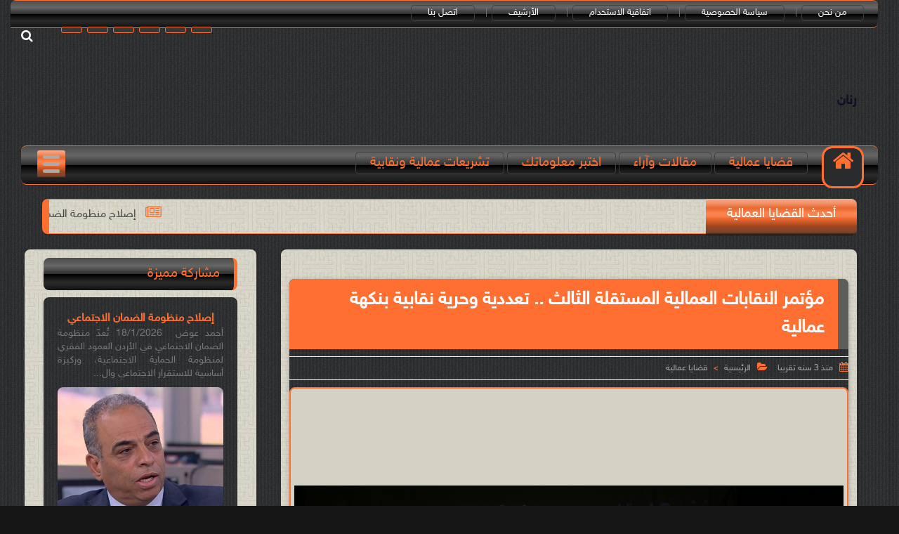

--- FILE ---
content_type: text/html; charset=UTF-8
request_url: https://www.jrannan.com/2022/10/independent-trade-unions.html
body_size: 64148
content:
<!DOCTYPE html>
<html class='v2' dir='rtl' lang='ar' xmlns='http://www.w3.org/1999/xhtml' xmlns:b='http://www.google.com/2005/gml/b' xmlns:data='http://www.google.com/2005/gml/data' xmlns:expr='http://www.google.com/2005/gml/expr'>
<head itemscope='itemscope' itemtype='http://schema.org/WebSite'>


<title>
مؤتمر النقابات العمالية المستقلة الثالث .. تعددية وحرية نقابية بنكهة عمالية
</title>
<script async='async' crossorigin='anonymous' src='https://pagead2.googlesyndication.com/pagead/js/adsbygoogle.js?client=ca-pub-5464395204540405'></script>
<!-- deskripsi dan keyword -->
<meta content=' مدونة Downer تهتم بكل ما هو تقني ' name='description'/>
<meta content='seo , adsense,الربح من الإنترنت, تطبيقات, برامج, قالب, بلوجر, شروحات, ادسنس, يوتيوب, سيو' name='keywords'/>
<link href='//www.fontstatic.com/f=jazeera-light' rel='stylesheet' type='text/css'/>
<link href='//www.fontstatic.com/f=vip-hakm-bold' rel='stylesheet' type='text/css'/>
<link href='//www.fontstatic.com/f=sky' rel='stylesheet' type='text/css'/>
<link href="//fonts.googleapis.com/earlyaccess/alefhebrew.css" rel="stylesheet" type="text/css">
<!-- Default MetaTags -->
<meta content='text/html; charset=UTF-8' http-equiv='Content-Type'/>
<meta content='blogger' name='generator'/>
<link href='https://www.jrannan.com/favicon.ico' rel='icon' type='image/x-icon'/>
<link href='https://www.jrannan.com/2022/10/independent-trade-unions.html' rel='canonical'/>
<link rel="alternate" type="application/atom+xml" title="رنان  - Atom" href="https://www.jrannan.com/feeds/posts/default" />
<link rel="alternate" type="application/rss+xml" title="رنان  - RSS" href="https://www.jrannan.com/feeds/posts/default?alt=rss" />
<link rel="service.post" type="application/atom+xml" title="رنان  - Atom" href="https://www.blogger.com/feeds/1001976129647119052/posts/default" />

<link rel="alternate" type="application/atom+xml" title="رنان  - Atom" href="https://www.jrannan.com/feeds/3887697951587278600/comments/default" />
<!--Can't find substitution for tag [blog.ieCssRetrofitLinks]-->
<link href='https://blogger.googleusercontent.com/img/b/R29vZ2xl/AVvXsEiU_WjvzDHn4yEh8BwXxKKg29nY6QZtN3GiKYdBMKTiyc6QAEYZdqbYatfnsTIaEUrg8aGqv099dlkLG9M4B2XBaaZLvQLShMQ3ylNlgTUH3PIS2QDkFpwNHKClko6-2p96poFvsTfKLb-BU2IqjbO3qMNSWpUM7lX1v9dA9zAhxEYTGqn3kNGs6Njztw/s16000/%D8%A7%D9%84%D9%85%D8%A4%D8%AA%D9%85%D8%B1%20%D8%A7%D9%84%D8%AB%D8%A7%D9%84%D8%AB%20%D9%84%D8%A7%D8%AA%D8%AD%D8%A7%D8%AF%20%D8%A7%D9%84%D9%86%D9%82%D8%A7%D8%A8%D8%A7%D8%AA%20%D8%A7%D9%84%D9%85%D8%B3%D8%AA%D9%82%D9%84%D8%A9%20%D8%A7%D9%84%D8%A3%D8%B1%D8%AF%D9%86%D9%8A%202.jpg' rel='image_src'/>
<meta content='مؤتمر النقابات العمالية المستقلة .. شفافية وحرية وتعددية بنكهة عمالية' name='description'/>
<meta content='https://www.jrannan.com/2022/10/independent-trade-unions.html' property='og:url'/>
<meta content='مؤتمر النقابات العمالية المستقلة الثالث .. تعددية وحرية نقابية بنكهة عمالية' property='og:title'/>
<meta content='مؤتمر النقابات العمالية المستقلة .. شفافية وحرية وتعددية بنكهة عمالية' property='og:description'/>
<meta content='https://blogger.googleusercontent.com/img/b/R29vZ2xl/AVvXsEiU_WjvzDHn4yEh8BwXxKKg29nY6QZtN3GiKYdBMKTiyc6QAEYZdqbYatfnsTIaEUrg8aGqv099dlkLG9M4B2XBaaZLvQLShMQ3ylNlgTUH3PIS2QDkFpwNHKClko6-2p96poFvsTfKLb-BU2IqjbO3qMNSWpUM7lX1v9dA9zAhxEYTGqn3kNGs6Njztw/w1200-h630-p-k-no-nu/%D8%A7%D9%84%D9%85%D8%A4%D8%AA%D9%85%D8%B1%20%D8%A7%D9%84%D8%AB%D8%A7%D9%84%D8%AB%20%D9%84%D8%A7%D8%AA%D8%AD%D8%A7%D8%AF%20%D8%A7%D9%84%D9%86%D9%82%D8%A7%D8%A8%D8%A7%D8%AA%20%D8%A7%D9%84%D9%85%D8%B3%D8%AA%D9%82%D9%84%D8%A9%20%D8%A7%D9%84%D8%A3%D8%B1%D8%AF%D9%86%D9%8A%202.jpg' property='og:image'/>
<meta content='width=device-width, initial-scale=1.0' name='viewport'/>
<meta content='IE=edge' http-equiv='X-UA-Compatible'/>
<meta content='ar' http-equiv='content-language'/>
<link href='https://www.jrannan.com/' hreflang='ar' rel='alternate'/>
<meta content='Arabic' name='language'/>
<link href='https://www.jrannan.com/2022/10/independent-trade-unions.html' itemprop='url' rel='canonical'/>
<meta content='مؤتمر النقابات العمالية المستقلة .. شفافية وحرية وتعددية بنكهة عمالية' itemprop='description'/>
<meta content='مؤتمر النقابات العمالية المستقلة الثالث .. تعددية وحرية نقابية بنكهة عمالية' itemprop='name'/>
<meta content='ضع أسم دولتك هنا' name='country'/>
<meta content='https://blogger.googleusercontent.com/img/b/R29vZ2xl/AVvXsEiU_WjvzDHn4yEh8BwXxKKg29nY6QZtN3GiKYdBMKTiyc6QAEYZdqbYatfnsTIaEUrg8aGqv099dlkLG9M4B2XBaaZLvQLShMQ3ylNlgTUH3PIS2QDkFpwNHKClko6-2p96poFvsTfKLb-BU2IqjbO3qMNSWpUM7lX1v9dA9zAhxEYTGqn3kNGs6Njztw/s16000/%D8%A7%D9%84%D9%85%D8%A4%D8%AA%D9%85%D8%B1%20%D8%A7%D9%84%D8%AB%D8%A7%D9%84%D8%AB%20%D9%84%D8%A7%D8%AA%D8%AD%D8%A7%D8%AF%20%D8%A7%D9%84%D9%86%D9%82%D8%A7%D8%A8%D8%A7%D8%AA%20%D8%A7%D9%84%D9%85%D8%B3%D8%AA%D9%82%D9%84%D8%A9%20%D8%A7%D9%84%D8%A3%D8%B1%D8%AF%D9%86%D9%8A%202.jpg' itemprop='image'/>
<meta content='' property='author'/>
<meta content='' property='publisher'/>
<!-- Open Graph -->
<meta content='رنان ' property='og:site_name'/>
<meta content='مؤتمر النقابات العمالية المستقلة الثالث .. تعددية وحرية نقابية بنكهة عمالية' property='og:title'/>
<meta content='ar_AR' property='og:locale'/>
<meta content='مؤتمر النقابات العمالية المستقلة .. شفافية وحرية وتعددية بنكهة عمالية' property='og:description'/>
<meta content='' property='fb:admins'/>
<meta content='' property='fb:app_id'/>
<meta content='article' property='og:type'/>
<meta content='' property='article:author'/>
<meta content='' property='article:publisher'/>
<!-- Twitter Card -->
<meta content='https://www.jrannan.com/' name='twitter:domain'/>
<meta content='summary_large_image' name='twitter:card'/>
<meta content='مؤتمر النقابات العمالية المستقلة .. شفافية وحرية وتعددية بنكهة عمالية' name='twitter:description'/>
<meta content='https://blogger.googleusercontent.com/img/b/R29vZ2xl/AVvXsEiU_WjvzDHn4yEh8BwXxKKg29nY6QZtN3GiKYdBMKTiyc6QAEYZdqbYatfnsTIaEUrg8aGqv099dlkLG9M4B2XBaaZLvQLShMQ3ylNlgTUH3PIS2QDkFpwNHKClko6-2p96poFvsTfKLb-BU2IqjbO3qMNSWpUM7lX1v9dA9zAhxEYTGqn3kNGs6Njztw/s16000/%D8%A7%D9%84%D9%85%D8%A4%D8%AA%D9%85%D8%B1%20%D8%A7%D9%84%D8%AB%D8%A7%D9%84%D8%AB%20%D9%84%D8%A7%D8%AA%D8%AD%D8%A7%D8%AF%20%D8%A7%D9%84%D9%86%D9%82%D8%A7%D8%A8%D8%A7%D8%AA%20%D8%A7%D9%84%D9%85%D8%B3%D8%AA%D9%82%D9%84%D8%A9%20%D8%A7%D9%84%D8%A3%D8%B1%D8%AF%D9%86%D9%8A%202.jpg' name='twitter:image'/>
<meta content='مؤتمر النقابات العمالية المستقلة الثالث .. تعددية وحرية نقابية بنكهة عمالية' name='twitter:title'/>
<meta content='' name='twitter:site'/>
<meta content='' name='twitter:creator'/>
<!-- Keywords -->
<meta content='مؤتمر النقابات العمالية المستقلة الثالث .. تعددية وحرية نقابية بنكهة عمالية, رنان ' name='keywords'/>
<style>
<link href='//www.fontstatic.com/f=sky' rel='stylesheet' type='text/css'/>


#header-inner img
{
  
max-height: 200px;
  }
  
</style>
<head>
<link href='https://www.blogger.com/static/v1/widgets/335934321-css_bundle_v2.css' rel='stylesheet' type='text/css'/>
<!-- Google tag (gtag.js) -->
<script async='async' src='https://www.googletagmanager.com/gtag/js?id=G-F4EWGK7N54'></script>
<script>
  window.dataLayer = window.dataLayer || [];
  function gtag(){dataLayer.push(arguments);}
  gtag('js', new Date());

  gtag('config', 'G-F4EWGK7N54');
</script>
<link href='https://www.blogger.com/dyn-css/authorization.css?targetBlogID=1001976129647119052&amp;zx=953fc6ae-e992-493b-bb8d-9315b4662537' media='none' onload='if(media!=&#39;all&#39;)media=&#39;all&#39;' rel='stylesheet'/><noscript><link href='https://www.blogger.com/dyn-css/authorization.css?targetBlogID=1001976129647119052&amp;zx=953fc6ae-e992-493b-bb8d-9315b4662537' rel='stylesheet'/></noscript>
<meta name='google-adsense-platform-account' content='ca-host-pub-1556223355139109'/>
<meta name='google-adsense-platform-domain' content='blogspot.com'/>

<script async src="https://pagead2.googlesyndication.com/pagead/js/adsbygoogle.js?client=ca-pub-5464395204540405&host=ca-host-pub-1556223355139109" crossorigin="anonymous"></script>

<!-- data-ad-client=ca-pub-5464395204540405 -->

</head>
<style>

@media screen and (max-width : 910px) {

#main {
    width:100% !important;
}


  }

@media screen and (max-width : 910px) {

aside {
    width: 100% !important;
}


  }
  
  
</style>
<script type='text/javascript'>/*<![CDATA[*/document.addEventListener('DOMContentLoaded',function(){var Loading=document.getElementById('loading-screen');document.body.classList.remove('b-overflow');Loading.classList.add('fadeOut');setTimeout(function(){Loading.parentNode.removeChild(Loading)},1000)});/*]]>*/</script>
<style id='page-skin-1' type='text/css'><!--
/* ===========================================================
Name:	   PROLEV Template
Version:   2.0.0
Name:
Designer:
URL1:      http://www.
URL2:      https://www.facebook.com/
URL3:      https://www.facebook.com/
* ============================================================ */
/* ======================
* Variable definitions
* ====================== */
<Group description="اعدادات رئيسية" selector="body">
<Variable name="keycolor" description="اللون الرئيسي" type="color" default="#ff6f30"/>
<Variable name="body.background" description="الخلفية" type="background" color='transparent' default="$(color) url() no-repeat fixed top center"/>
<Variable name="wrapper" description="لون الخلفية الداخلي" type="color" default="#ffffff"/>
<Variable name="lines" description="لون الفواصل الرئيسية" type="color" default="#eeeeee"/>
</Group>
<Group description="الشريط العلوي" selector="#HeaderTop">
<Variable name="top.back" description="الخلفية" type="color" default="#120e28"/>
<Variable name="top.pages.color" description="لون الصفحات" type="color" default="#aaaaaa"/>
<Variable name="top.pages.hover.back" description="خلفية الصفحات عند المرور" type="color" default="#ff6f30"/>
<Variable name="top.pages.hover.color" description="لون الصفحات عند المرور" type="color" default="#ffffff"/>
<Variable name="top.pages.lines" description="لون الفواصل بين الصفحات" type="color" default="#777777"/>
<Variable name="top.social.back" description="خلفية ازرار التواصل" type="color" default="#ff6f31"/>
<Variable name="top.social.color" description="لون ازرار التواصل" type="color" default="#aaaaaa"/>
<Variable name="top.social.title.back" description="خلفية أسم موقع التواصل" type="color" default="#ff6f31"/>
<Variable name="top.social.title.color" description="لون أسم موقع التواصل" type="color" default="#ffffff"/>
</Group>
<Group description="القائمة الرئيسية" selector="#LinkList101">
<Variable name="menu.back" description="الخلفية" type="color" default="#ff6f31"/>
<Variable name="menu.link.back" description="خلفية الروابط" type="color" default="#120e28"/>
<Variable name="menu.link.color" description="لون الروابط" type="color" default="#aaaaaa"/>
<Variable name="menu.hover.back" description="خلفية الروابط عند المرور" type="color" default="#ff6f30"/>
<Variable name="menu.hover.color" description="لون الروابط عند المرور" type="color" default="#ffffff"/>
</Group>
<Group description="شريط آخر الأخبار" selector="#Int-one">
<Variable name="ticker.back" description="خلفية العنوان" type="color" default="#120e28"/>
<Variable name="ticker.color" description="لون العنوان" type="color" default="#ffffff"/>
<Variable name="ticker.links.back" description="خلفية الروابط" type="color" default="#dddddd"/>
<Variable name="ticker.links.color" description="لون الروابط" type="color" default="#120e28"/>
</Group>
<Group description="الواجهة" selector="#Int-two">
<Variable name="intro.back" description="الخلفية" type="color" default="#120e28"/>
<Variable name="intro.button.back" description="خلفية الزر" type="color" default="#ff6f31"/>
<Variable name="intro.button.color" description="لون الزر" type="color" default="#aaaaaa"/>
<Variable name="intro.details" description="لون التفاصيل" type="color" default="#aaaaaa"/>
<Variable name="intro.button.hover.color" description="لون الزر عند المرور" type="color" default="#ffffff"/>
<Variable name="intro.button.hover.back" description="خلفية الزر عند المرور" type="color" default="#ff6f30"/>
<Variable name="intro.label.back" description="خلفية السهم والتسميه" type="color" default="#ff6f30"/>
<Variable name="intro.label.color" description="لون السهم والتسميه" type="color" default="#ffffff"/>
<Variable name="intro.line" description="لون الفاصل السفلي" type="color" default="#dddddd"/>
</Group>
<Group description="الشريط الجانبي" selector="aside">
<Variable name="side.title.back" description="خلفية العنوان" type="color" default="#120e28"/>
<Variable name="side.title.color" description="لون العنوان" type="color" default="#ffffff"/>
<Variable name="side.lines" description="الفواصل" type="color" default="#ff6f31"/>
<Variable name="weather.back" description="خلفية الطقس" type="color" default="#ff6f30"/>
<Variable name="weather.color" description="لون نص الطقس" type="color" default="#120e28"/>
<Variable name="side.links" description="لون الروابط" type="color" default="#ff6f31"/>
<Variable name="side.text" description="النصوص العاديه" type="color" default="#777777"/>
<Variable name="side.links.hover" description="لون الرابط عند المرور" type="color" default="#ffffff"/>
</Group>
<Group description="التصنيفات" selector="#main .Label">
<Variable name="cate.title.back" description="خلفية العنوان" type="color" default="#120e28"/>
<Variable name="cate.title.color" description="لون العنوان" type="color" default="#ffffff"/>
<Variable name="post.title" description="عنوان الموضوع" type="color" default="#555555"/>
<Variable name="post.details" description="لون التفاصيل" type="color" default="#999999"/>
<Variable name="post.details.icons" description="أيقونات التفاصيل" type="color" default="#ff6f30"/>
<Variable name="post.lines" description="الفواصل" type="color" default="#ff6f31"/>
<Variable name="post.image.hover" description="لون تأثير الصور" type="color" default="#ffffff"/>
</Group>
<Group description="أعلى الفوتر" selector="#f-row">
<Variable name="subs.back" description="الخلفية" type="color" default="#ff6f31"/>
<Variable name="subs.text" description="لون النص" type="color" default="#aaaaaa"/>
<Variable name="subs.buttons" description="خلفية الأزرار" type="color" default="#120e28"/>
<Variable name="subs.email.back" description="خلفية مربع الإشتراك" type="color" default="#120e28"/>
<Variable name="subs.email.color" description="لون نص مربع الاشتراك" type="color" default="#aaaaaa"/>
<Variable name="subs.button.back" description="خلفية زر إشتراك" type="color" default="#ff6f30"/>
<Variable name="subs.button.color" description="لون زر الإشتراك" type="color" default="#ffffff"/>
<Variable name="subs.button.back.hover" description="خلفية زر الاشتراك عند المرور" type="color" default="#58CA58"/>
<Variable name="subs.button.color.hover" description="لون زر الاشتراك عند المرور" type="color" default="#ffffff"/>
</Group>
<Group description="الفوتر" selector="footer">
<Variable name="footer.back" description="الخلفية" type="color" default="#120e28"/>
<Variable name="footer.title" description="عنوان العناصر" type="color" default="#ffffff"/>
<Variable name="footer.lines" description="الفواصل" type="color" default="#ff6f31"/>
<Variable name="footer.links" description="لون الروابط" type="color" default="#aaaaaa"/>
<Variable name="footer.links.hover" description="لون الروابط عند المرور" type="color" default="#ff6f30"/>
<Variable name="footer.text" description="لون النص العادي" type="color" default="#999999"/>
</Group>
<Group description="شريط الحقوق" selector="#copyrights">
<Variable name="copts.back" description="خلفية الشريط" type="color" default="#120e28"/>
<Variable name="copts.line" description="لون الفاصل" type="color" default="#ff6f31"/>
<Variable name="copts.text" description="لون النص" type="color" default="#aaaaaa"/>
<Variable name="copts.link" description="لون الروابط" type="color" default="#ffffff"/>
<Variable name="copts.soc.back" description="خلفية أزرار التواصل" type="color" default="#ff6f31"/>
<Variable name="copts.soc.color" description="لون أزرار التواصل" type="color" default="#dddddd"/>
</Group>
<Group description="الموضوع" selector=".post-body">
<Variable name="postbody.title.back" description="خلفية العنوان" type="color" default="#ff6f31"/>
<Variable name="postbody.title.color" description="لون العنوان" type="color" default="#aaaaaa"/>
<Variable name="postbody.text" description="اللون الافتراضي للنصوص" type="color" default="#120e28"/>
<Variable name="postbody.details" description="التفاصيل" type="color" default="#aaaaaa"/>
<Variable name="postbody.details.icon" description="ايقونات التفاصيل" type="color" default="#ff6f30"/>
<Variable name="postbody.lines" description="الفواصل" type="color" default="#eeeeee"/>
<Variable name="postbody.subtitle" description="العناوين الثانوية" type="color" default="#ff6f31"/>
<Variable name="related.links" description="عنوان موضوع متعلق" type="color" default="#ff6f31"/>
<Variable name="related.details" description="تفاصيل موضوعات متعلقه" type="color" default="#aaaaaa"/>
<Variable name="comm.back" description="خلفية أزرار التعليقات" type="color" default="#ddd"/>
</Group>
/* ====================
* Owl Styles
* ==================== */
.owl-carousel .owl-wrapper:after{content:".";display:block;clear:both;visibility:hidden;line-height:0;height:0}.owl-carousel{display:none;position:relative;width:100%;-ms-touch-action:pan-y}.owl-carousel .owl-wrapper{display:none;position:relative;-webkit-transform:translate3d(0,0,0)}.owl-carousel .owl-wrapper-outer{overflow:hidden;position:relative;width:100%}.owl-carousel .owl-wrapper-outer.autoHeight{-webkit-transition:height 500ms ease-in-out;transition:height 500ms ease-in-out}.owl-carousel .owl-item{float:left;padding: 0 10px;}.owl-controls .owl-page,.owl-controls .owl-buttons div{cursor:pointer}.owl-controls{-webkit-user-select:none;-khtml-user-select:none;-moz-user-select:none;-ms-user-select:none;user-select:none;-webkit-tap-highlight-color:rgba(0,0,0,0)}.grabbing{cursor:url(//4.bp.blogspot.com/-Z6RBU0QKb-8/VhRO15keQII/AAAAAAAABiQ/ejM6FgCPelg/s1600-r/grabbing.png) 8 8,move}.owl-carousel .owl-wrapper,.owl-carousel .owl-item{-webkit-backface-visibility:hidden;-moz-backface-visibility:hidden;-ms-backface-visibility:hidden;-webkit-transform:translate3d(0,0,0);-moz-transform:translate3d(0,0,0);-ms-transform:translate3d(0,0,0)}
/* ====================
* Reset Css
* ==================== */
body,p{margin:0;font-size:100%;font-family:sky}span{font-family:sky}h1,h2,h3,h4,h5,h6{margin:0;font-size:100%;font-weight:normal;font-family:sky}a{margin:0;padding:0;text-decoration:none;font-family:sky}ul,li,ol{margin:0;padding:0;list-style:none;font-family:sky}input,textarea{outline:none;border:none;background:none;font-family:sky}img{border:0;max-width:100%}abbr{border:none!important;outline:none!important;text-decoration:none!important;}
*,:after,:before{-webkit-box-sizing:border-box;box-sizing:border-box}
.blog-admin{display:none}#uds-searchControl{display:none}
.clear{clear:both;display:block;width:100%;}
.hide{display:none}
object { max-width: 100%; }
.widget-item-control,.date-header{display:none;}
:not(.notr){-webkit-transition:0.3s ease-out;transition:0.3s ease-out}
/* ====================
* Fonts
* ==================== */
@font-face{font-family:&#39;bein&#39;; src:local(&#39;BEIN&#39;),local(&#39;bein&#39;),url(&#39;https://www.fontstatic.com/fonts/bein-normal/bein-normal.woff&#39;) format(&#39;woff&#39;)}
@font-face {
font-family: sky;
font-family:&#39;bein&#39;; src:local(&#39;BEIN&#39;),local(&#39;bein&#39;),url(&#39;https://www.fontstatic.com/fonts/bein-normal/bein-normal.woff&#39;) format(&#39;woff&#39;)
}
/* ======================
* Loading Spinner
* ====================== */
body.spinner{background:#ffffff}
#loading-screen{position:fixed;top:0;left:0;width:100%;height:100%;background:#ffffff;z-index:9999}
#TempColor{color:#ff6f30}
.overlay-loader{display:block;margin:auto;width:97px;height:97px;position:relative;top:50%;margin-top:-48.5px;left:0;right:0;bottom:0}
.loader{position:absolute;top:50%;left:0;right:0;bottom:0;margin:auto;width:97px;height:97px;animation-name:rotateAnim;-o-animation-name:rotateAnim;-ms-animation-name:rotateAnim;-webkit-animation-name:rotateAnim;-moz-animation-name:rotateAnim;animation-duration:.4s;-o-animation-duration:.4s;-ms-animation-duration:.4s;-webkit-animation-duration:.4s;-moz-animation-duration:.4s;animation-iteration-count:infinite;-o-animation-iteration-count:infinite;-ms-animation-iteration-count:infinite;-webkit-animation-iteration-count:infinite;-moz-animation-iteration-count:infinite;animation-timing-function:linear;-o-animation-timing-function:linear;-ms-animation-timing-function:linear;-webkit-animation-timing-function:linear;-moz-animation-timing-function:linear}
.loader div{width:8px;height:8px;border-radius:50%;border:1px solid #ff6f30;position:absolute;top:2px;left:0;right:0;bottom:0;margin:auto}
.loader div:nth-child(odd){border-top:none;border-left:none}
.loader div:nth-child(even){border-bottom:none;border-right:none}
.loader div:nth-child(2){border-width:2px;left:0;top:-4px;width:12px;height:12px}
.loader div:nth-child(3){border-width:2px;left:-1px;top:3px;width:18px;height:18px}
.loader div:nth-child(4){border-width:3px;left:-1px;top:-4px;width:23px;height:23px}
.loader div:nth-child(5){border-width:3px;left:-1px;top:4px;width:31px;height:31px}
.loader div:nth-child(6){border-width:4px;left:0;top:-4px;width:39px;height:39px}
.loader div:nth-child(7){border-width:4px;left:0;top:6px;width:49px;height:49px}
@keyframes rotateAnim {
from{-webkit-transform:rotate(360deg);transform:rotate(360deg)}
to{-webkit-transform:rotate(0deg);transform:rotate(0deg)}
}
@-webkit-keyframes rotateAnim {
from{-webkit-transform:rotate(360deg)}
to{-webkit-transform:rotate(0deg)}
}
.fadeOut{opacity:0}
/* ====================
* Main Styles
* ==================== */
body{background:#161616 url(https://blogger.googleusercontent.com/img/b/R29vZ2xl/AVvXsEjZVNqh4NJY3ld0MgUaW24Lfj_KLx4o8hSki7gmaFTTQFVAlKVbHBGL97-_Wn7Llw3b3Y2NhNFPiqTOrh-VSb_sSo-6dTU0ZHJPg9W8lirsTb2ycEs_uwbIpEIPD2Ypoe47CG0noC5pJtgB/s1600/iu6POQ.png)}
body.b-overflow{overflow:hidden}
.no-select *{-webkit-user-select:none;-moz-user-select:none;-ms-user-select:none;user-select:none}
.no-select .t-code,.no-select .t-code *{-webkit-user-select:all;-moz-user-select:all;-ms-user-select:all;user-select:all}
.wrapper{margin: 0 auto;
box-shadow: 0 0 10px 3px rgba(0,0,0,0.1);
overflow: hidden;
border-radius: 8px;
border-bottom: 1px hidden #fff;
margin-bottom: 15px;
color: #fff;}
#main{float:right;vertical-align:top;padding:0 30px 0 20px;}
aside{float:right;vertical-align:top;padding:0 0px 0 0px;}
/* ====================
* Header
* ==================== */
#HeaderTop h2,#HeaderBot h2,#HTML100 h2{display:none}
#HeaderTop{height: 40px;
border-top: 1px solid #ff6f30;
z-index: 999;
left: 0;
top: 0;
width: 100%;
box-shadow: 0 0 0 1px rgba(0,0,0,.06);
background: -webkit-gradient(linear, left top, left bottom, color-stop(0%,#4c4c4c), color-stop(12%,#595959), color-stop(25%,#666666), color-stop(39%,#474747), color-stop(50%,#2c2c2c), color-stop(51%,#000000), color-stop(60%,#111111), color-stop(76%,#2b2b2b), color-stop(91%,#1c1c1c), color-stop(100%,#131313));
border-bottom: 1px solid #ff6f30;border-radius: 8px}
/* ====================
* Pages
* ==================== */
.res-butt1{width: 30px;
border-radius: 3px;
background-color: #777777;
padding: 5px 5px 0;
float: right;
cursor: pointer;
display: none;}
.res-butt1 span{display:block;height:3px;margin-bottom:3px;border-radius:100px;background-color:#aaaaaa}
.menu-active{display:block!important}
#PageList1{padding:10px 0;max-width:65%;float:right;vertical-align:top;position:relative}
.res-butt1.but-active{background-color:#ff6f30}
.res-butt1.but-active span{background-color:#FFF}
#PageList1 li{display:inline-block;vertical-align:top}
#PageList1 li a{font-size: 13px;
font-family: sky;
padding: 3px 23px;
position: relative;
display: block;
border-radius: 5px;
margin-top: -8px;
border: 1px solid #44413f;
margin-right: 20px;color: white;}
li.selected a{color:#ffffff!important}
#PageList1 li a:hover{background: -webkit-gradient(linear, left top, left bottom, color-stop(0%,#f5ab8b), color-stop(12%,#f3936a), color-stop(25%,#e86931), color-stop(39%,#ff834d), color-stop(50%,#f17f4d), color-stop(51%,#ff6f30), color-stop(60%,#d8602c), color-stop(76%,#9c441e), color-stop(91%,#7d452d), color-stop(100%,#131313));color:#ffffff}
#PageList1 li a:after{content:"|";position:absolute;display:inline-block;left:-30px;margin-left:20px;color:#777777!important}
#PageList1 li:last-of-type a:after{display:none}
/* ====================
* Top Social
* ==================== */
#LinkList100{min-width:190px;max-width:35%;position:relative;z-index:100;vertical-align:top;text-align:left;float:left;height:50px;padding:0px 12px}
#LinkList100 ul{float: left;
overflow: hidden;
margin: 0;}
.t-search.fa{width: 32px;
height: 32px;
text-align: center;
margin-top: 3px;
color: #FFF;
font-size: 18px;
padding-top: 8px;
border-radius: 7px;margin-left: 10px}
#SRCH{float:left;margin-right:10px}
.search-form{position:absolute;top:8px;width:100%;height:1px;left:61px}
.search-form input{background-color:#120e28;position:relative;z-index:2;font-family:sky;padding:7px 0;border-bottom:2px solid #777777;width:0;color:#aaaaaa;width:0}
input.search-open{padding:7px 10px;width:-webkit-calc(100% - 60px);width:calc(100% - 60px)}
.hide-social{margin-top:-40px;opacity:0}
.search-wide{width:180px;float:left}
#LinkList100 li{display:inline-block;vertical-align:top}
#LinkList100 li a{color: #aaaaaa;
background-color: #363737;
text-align: center;
padding-top: 5px;
position: relative;
margin: 3px 0px 0px 3px;
width: 30px;
border-radius: 3px;
padding: 3px 1px 4px;
float: right;
cursor: pointer;
border: 1px solid #ff6f31;
}
#LinkList100 li a span{background-color:#ff6f31;color:#ffffff;padding:10px;border-radius:2px;position:absolute;font-size:11px;top:40px;right:-webkit-calc(50% - 35px);right:calc(50% - 35px);width:70px;opacity:0;visibility:hidden;text-transform:capitalize;font-family:sky}
#LinkList100 li a span:before{content:"";border-right:5px solid transparent;border-left:5px solid transparent;border-bottom:7px solid #ff6f31;position:absolute;top:-7px;left:-webkit-calc(50% - 4px);left:calc(50% - 4px);display:block;z-index:5}
#LinkList100 li a:hover span{opacity:.95;top:50px;visibility:visible}
#LinkList100 li a:hover{color:#FFF}
#LinkList100 ul:hover li{opacity:.7}
#LinkList100 ul li:hover{opacity:1}
.fa.fa-facebook:hover,#LinkList102 .fa-facebook{background-color:#3b5998!important}
.fa.fa-twitter:hover,#LinkList102 .fa-twitter{background-color:#55acee!important}
.fa.fa-rss:hover,#LinkList102 .fa-rss{background-color:#f26522!important}
.fa.fa-dribbble:hover,#LinkList102 .fa-dribbble{background-color:#ea4c89!important}
.fa.fa-google-plus:hover,#LinkList102 .fa-google-plus{background-color:#dd4b39!important}
.fa.fa-pinterest:hover,#LinkList102 .fa-pinterest{background-color:#cc2127!important}
.fa.fa-linkedin:hover,#LinkList102 .fa-linkedin{background-color:#0976b4!important}
.fa.fa-youtube:hover,#LinkList102 .fa-youtube{background-color:#e52d27!important}
.fa.fa-wordpress:hover,#LinkList102 .fa-wordpress{background-color:#1081B1!important}
.fa.fa-digg:hover,#LinkList102 .fa-digg{background-color:#476BA3!important}
.fa.fa-drupal:hover,#LinkList102 .fa-drupal{background-color:#008BCA!important}
.fa.fa-github:hover,#LinkList102 .fa-github{background-color:#000!important}
.fa.fa-flickr:hover,#LinkList102 .fa-flickr{background-color:#FF0084!important}
.fa.fa-tumblr:hover,#LinkList102 .fa-tumblr{background-color:#304E6C!important}
.fa.fa-instagram:hover,#LinkList102 .fa-instagram{background-color:#D4C6A7!important}
.fa.fa-delicious:hover,#LinkList102 .fa-delicious{background-color:#DEDEDF!important}
.fa.fa-behance:hover,#LinkList102 .fa-behance{background-color:#009fff!important}
.fa.fa-soundcloud:hover,#LinkList102 .fa-soundcloud{background-color:#FF5419!important}
.fa.fa-khamsat:hover,#LinkList102 .fa-khamsat{background-color:#f9b01c!important}
.fa.fa-tradent:hover,#LinkList102 .fa-tradent{background-color:#59c5c4!important}
.fa.fa-asnad:hover,#LinkList102 .fa-asnad{background-color:#d4145a!important}
.fa.fa-hao123:hover,#LinkList102 .fa-hao123{background-color:#0ba26d!important}
.fa.fa-picalica:hover,#LinkList102 .fa-picalica{background-color:#615d9b!important}
.fa.fa-blogger:hover,#LinkList102 .fa-blogger{background-color:#fc9644!important}
.fa.fa-mostqel:hover,#LinkList102 .fa-mostqel{background-color:#2caae2!important}
.fa.fa-telegram:hover,#LinkList102 .fa-telegram{background-color:#32AEE1!important}
.fa.fa-khamsat,.fa.fa-tradent,.fa.fa-asnad,.fa.fa-hao123,.fa.fa-picalica,.fa.fa-blogger,.fa.fa-mostqel{font-family:sky;font-size:21px;padding-top:5px!important}
.fa.fa-khamsat:before{content:"ĉ"}
.fa.fa-tradent:before{content:"Ĉ"}
.fa.fa-asnad:before{content:"Ć"}
.fa.fa-picalica:before{content:"Ċ"}
.fa.fa-hao123:before{content:"ć"}
.fa.fa-mostqel:before{content:"ċ"}
.fa.fa-blogger:before{content:"þ"}
.fa.fa-telegram:before{content:"\f1d8"}
#LinkList100 ul li:nth-of-type(1){-webkit-transition:.1s ease;transition:.1s ease}
#LinkList100 ul li:nth-of-type(2){-webkit-transition:.15s ease;transition:.15s ease}
#LinkList100 ul li:nth-of-type(3){-webkit-transition:.2s ease;transition:.2s ease}
#LinkList100 ul li:nth-of-type(4){-webkit-transition:.25s ease;transition:.25s ease}
#LinkList100 ul li:nth-of-type(5){-webkit-transition:.3s ease;transition:.3s ease}
#LinkList100 ul li:nth-of-type(6){-webkit-transition:.35s ease;transition:.35s ease}
#LinkList100 ul li:nth-of-type(7){-webkit-transition:.4s ease;transition:.4s ease}
#LinkList100 ul li:nth-of-type(8){-webkit-transition:.45s ease;transition:.45s ease}
#LinkList100 ul li:nth-of-type(9){-webkit-transition:.5s ease;transition:.5s ease}
#LinkList100 ul li:nth-of-type(10){-webkit-transition:.55s ease;transition:.55s ease}
#LinkList100 ul li:nth-of-type(11){-webkit-transition:.6s ease;transition:.6s ease}
/* ====================
* Logo - Adsense
* ==================== */
#HeaderMid{padding:20px 30px;display:table;width:100%}
#Header1{display:table-cell;vertical-align:middle;max-width:100%;padding-left:20px;text-align:right}
#HTML100{width:728px;display:table-cell;vertical-align:middle;text-align:center;min-height:90px}
.blog-title{font-family:sky;font-size:19px;font-weight:700;text-align:center;color:#120e28}
/* ====================
* Main Menu
* ==================== */
#LinkList101{background: -webkit-gradient(linear, left top, left bottom, color-stop(0%,#4c4c4c), color-stop(12%,#595959), color-stop(25%,#666666), color-stop(39%,#474747), color-stop(50%,#2c2c2c), color-stop(51%,#000000), color-stop(60%,#111111), color-stop(76%,#2b2b2b), color-stop(91%,#1c1c1c), color-stop(100%,#131313));
height: 56px;
position: relative;
border-radius: 8px;
padding: 0 20px;
box-shadow: 0 0 0 1px rgba(0,0,0,.06);
border-top: 1px solid #ff6f30;
border-bottom: 1px solid #ff6f30;
width: 100%;
left: 0;
top: 0;}
#LinkList101 li{display:inline-block;position:relative;vertical-align:top}
#LinkList101 li a{font-size: 19px;
font-family: sky;
color: #ff6f31;
padding: 4px 20px;
position: relative;
display: block;
border-radius: 5px;
margin-top: 4px;
border: 1px solid #44413f}
#LinkList101 li a:hover{color:#ffffff;background: -webkit-gradient(linear, left top, left bottom, color-stop(0%,#f5ab8b), color-stop(12%,#f3936a), color-stop(25%,#e86931), color-stop(39%,#ff834d), color-stop(50%,#f17f4d), color-stop(51%,#ff6f30), color-stop(60%,#d8602c), color-stop(76%,#9c441e), color-stop(91%,#7d452d), color-stop(100%,#131313))}
#LinkList101 li a:focus{background-color:#FFF;color:#ff6f30}
.Home{float: right;
font-size: 32px;
position: relative;
color: #ff6f30;
border: 3px solid #ff6f30;
width: 60px;
background-color: #ff6f30;
height: 60px;
text-align: center;
border-radius: 25%;
margin-left: 20px;
display: inline-block;
vertical-align: top;
box-shadow: 0 0 30px 30px #2a2b2c inset;}
.Home:hover{-webkit-box-shadow:0 0 0 0 #ff6f31 inset;box-shadow:0 0 0 0 #ff6f31 inset;border:5px solid #aaaaaa;color:#ffffff}
#LinkList101 li a:focus{background-color:#FFF;color:#ff6f30}
#LinkList101 ul{vertical-align:top}
.res-butt2{width: 40px;
height: 40px;
border-radius: 3px;
background: -webkit-gradient(linear, left top, left bottom, color-stop(0%,#f5ab8b), color-stop(12%,#f3936a), color-stop(25%,#e86931), color-stop(39%,#ff834d), color-stop(50%,#f17f4d), color-stop(51%,#ff6f30), color-stop(60%,#d8602c), color-stop(76%,#9c441e), color-stop(91%,#7d452d), color-stop(100%,#131313));
position: absolute;
top: 6px;
left: 23px;
z-index: 2;
padding: 7px 8px;
cursor: pointer;}
.res-butt2 span{display:block;background-color:#aaaaaa;width:100%;margin:0 auto;height:5px;margin-bottom:5px;border-radius:100px}
.res-butt2.but-active{background-color:#ff6f30}
.res-butt2.but-active span{background-color:#fff}
/*--------- submenu --------*/
.ma.subed ul{-webkit-box-shadow: 0 0 10px rgba(0,0,0,0.1);box-shadow: 0 0 10px rgba(0,0,0,0.1);position:absolute;top:115px;right:-webkit-calc(50% - 90px);right:calc(50% - 90px);opacity:0;padding:0px;border-radius:5px;width:180px;background: -webkit-gradient(linear, left top, left bottom, color-stop(0%,#4c4c4c), color-stop(12%,#595959), color-stop(25%,#666666), color-stop(39%,#474747), color-stop(50%,#2c2c2c), color-stop(51%,#000000), color-stop(60%,#111111), color-stop(76%,#2b2b2b), color-stop(91%,#1c1c1c), color-stop(100%,#131313));;text-align:center;z-index:-1}
.ma.subed:hover ul{opacity:1;z-index:16;top:90px}
.ma.subed ul li{display:block!important}
.ma.subed ul li a{margin:0!important;border-radius:0!important;border-bottom:#040303;background-color:transparent!important;font-size:16px!important;color:#040303;}
.ma.subed ul li a:hover{border-bottom:1px dashed #ff6f30;color:ffffff;}
.ma.subed ul:before{content:"";position:absolute;top:-15px;left:75px;border-right:15px solid transparent;border-left:15px solid transparent;border-bottom:15px solid #363737}
.resp-it .ma.subed ul{position:relative;top:0;right:0;opacity:1;border-radius:0;width:100%;background-color:#111;overflow:hidden;padding:0}
.resp-it .ma.subed ul:before{display:none}
.resp-it .ma.subed ul li a{font-size:16px!important}
.ma.subed a{border-bottom: 1px solid #ff6f30}
/* ====================
* Side Bar
* ==================== */
aside .widget{margin-bottom:20px}
aside .widget h2{font-family:sky;border-right:5px solid #ff6f30;padding:10px 20px 10px 0;margin-bottom:10px;background:-webkit-gradient(linear, left top, left bottom, color-stop(0%,#4c4c4c), color-stop(12%,#595959), color-stop(25%,#666666), color-stop(39%,#474747), color-stop(50%,#2c2c2c), color-stop(51%,#000000), color-stop(60%,#111111), color-stop(76%,#2b2b2b), color-stop(91%,#1c1c1c), color-stop(100%,#131313));color:#ff6f31;font-size:19px;border-radius: 8px;}
aside .widget-content{overflow:hidden;background: #161616 url(https://blogger.googleusercontent.com/img/b/R29vZ2xl/AVvXsEjZVNqh4NJY3ld0MgUaW24Lfj_KLx4o8hSki7gmaFTTQFVAlKVbHBGL97-_Wn7Llw3b3Y2NhNFPiqTOrh-VSb_sSo-6dTU0ZHJPg9W8lirsTb2ycEs_uwbIpEIPD2Ypoe47CG0noC5pJtgB/s1600/iu6POQ.png);
border-radius: 8px;padding: 6px;}
/* ====================
* Popular Posts
* ==================== */
.popular-posts ul{font-size:0}
.popular-posts li{margin-bottom:10px;border-bottom:1px dotted #ff6f31;padding-bottom:10px}
.popular-posts li:last-of-type{margin-bottom:0;border-bottom:none;padding-bottom:0}
.item-thumbnail{margin-bottom:10px;width:99%;height:130px;display:block;overflow:hidden;border:5px solid transparent;outline:1px solid #ff6f31;margin-right:.5%}
.item-thumbnail img{width:100%;height:100%}
.item-thumbnail h7{width:100%;height:100%;background-size:cover!important;background-position:center center!important;display:block}
.popular-posts li:hover h7{-webkit-transform:scale(1.1);-ms-transform:scale(1.1);transform:scale(1.1);opacity:.7!important}
.popular-posts a{font-family:sky;font-size:16px;color:#ff6f31;display:block;text-align:right;width:100%;font-weight:700}
.item-thumbnail a{display:inline}
.item-title a:hover{color:#ffffff}
.item-snippet{padding-top:5px;font-size:12px;color:#777777;text-align:justify;width:100%;font-family:sky}
.item-content:first-of-type{margin-top: 2px;padding: 5px;}
/* ====================
* SlideShow Widget
* ==================== */
.slideshow-status{color:#676767;font-size:11px;margin:10px;padding:4px}.slideshow-wrapper{display:inline-block;position:relative;width:100%}.slideshow-wrapper:after{content:'';display:block;margin-top:100%}.slideshow-spacer{margin:auto}.slideshow-container{bottom:0;left:0;position:absolute;right:0;top:0}img.gsc-branding-img-noclear{display:inline}.slideshow-container img{display:inline}
/* ====================
* Intro Posts
* ==================== */
.intro{overflow:hidden;display:none;}
.intro[data-slides='1']{height:auto;}
.intro[data-slides='3']{height:150px;}
.intro[data-slides='4']{height:160px;}
.intro[data-slides='3'] .Intro-Label:hover .Intro-Thumb{-webkit-transform:translate(0,-70px);-ms-transform:translate(0,-70px);transform:translate(0,-70px)}
.intro[data-slides='3'] .Intro-Details{position: absolute;
bottom: -20px;
padding: 20px;
right: 0;
width: 100%;
text-align: right;
background: -webkit-gradient(linear, left top, left bottom, color-stop(0%,#4c4c4c), color-stop(12%,#595959), color-stop(25%,#666666), color-stop(39%,#474747), color-stop(50%,#2c2c2c), color-stop(51%,#000000), color-stop(60%,#111111), color-stop(76%,#2b2b2b), color-stop(91%,#1c1c1c), color-stop(100%,#131313));
height: 73px;}
.intro[data-slides='3'] .Intro-Label:hover .Intro-Details{bottom:0}
.intro[data-slides='3'] .Intro-Title{height:150px;top:120px;margin-bottom:10px}
.intro[data-slides='3'] .Intro-Label:hover .Intro-Title{top:0;opacity:1}
.intro[data-slides='3'] .Intro-Label .ReadMore{float: right;
background: -webkit-gradient(linear, left top, left bottom, color-stop(0%,#f5ab8b), color-stop(12%,#f3936a), color-stop(25%,#e86931), color-stop(39%,#ff834d), color-stop(50%,#f17f4d), color-stop(51%,#ff6f30), color-stop(60%,#d8602c), color-stop(76%,#9c441e), color-stop(91%,#7d452d), color-stop(100%,#131313));
position: absolute;
bottom: -20px;
left: 20px;
font-size: 12px;
font-family: sky;
padding: 0px 15px;
border-radius: 3px;
overflow: hidden;
color: white;
}
.intro[data-slides='3'] .Intro-Label:hover .ReadMore{bottom:18.5px}
.intro[data-slides='3'] .Intro-Label .ReadMore:hover{background-color:#ff6f30;color:#ffffff}
.intro[data-slides='1'] .Intro-Title{bottom:20px;right:30px;border-radius:3px;opacity:1;width:auto}
.intro[data-slides='1'] .Intro-Label{height:300px;margin-bottom:0}
.intro[data-slides='1'] .Intro-Thumb{height:auto;min-height:100%;position:relative;top:0}
.intro[data-slides='1'] .Intro-Details,.intro[data-slides='1'] .ReadMore{display:none}
.intro[data-slides='1'] .owl-item{padding:0}
.intro[data-slides='1'] .Intro-Cate{left:20px}
.intro[data-slides='1'] .Intro-Label:after{right:20px}
.intro[data-slides='4'] .Intro-Title{max-height:100%;bottom:-100%}
.intro[data-slides='4'] .Intro-Label:hover .Intro-Title{bottom:0;opacity:1}
.intro[data-slides='4'] .Intro-Details,.intro[data-slides='4'] .ReadMore{display:none}
.intro .owl-wrapper,.intro .owl-wrapper-outer{height:100%}
#int-two{margin:20px 30px 0}
.Intro-Label{direction:rtl;width:100%;overflow:hidden;float:right;height:100%;position:relative;margin-bottom:20px;border-radius:8px;border: 2px solid #ff6f31;}
.Intro-Cate{position: absolute;
top: 10px;
left: 10px;
font-family: sky;
font-size: 14px;
z-index: 3;
color: #ffffff;
opacity: .95;
background-color: #ff6f30;
padding: 0px 8px;
border-radius: 3px}
.Intro-Thumb{background-color:#ffffff;width:100%;height:100%;position:relative;z-index:2}
.Intro-Label:after{content:"\f074";position:absolute;color:rgba(255,255,255,0.3);z-index:2;font-family:FontAwesome;font-size:29px;text-align:center;right:10px;top:10px}
.Intro-Label:hover .Intro-Cate,.Intro-Label:hover:after{opacity:0}
.Intro-Title{color:#fff;font-family:sky;display:block;overflow:hidden;width:100%;position:absolute;text-align:center; padding:20px;z-index:2;opacity:0;font-size:19px}
.Intro-Date,.Intro-Author{display:block;font-family:sky;font-size:12px;margin-left:20px;color:#aaaaaa}
.Intro-Date:before,.Intro-Author:before{display:inline-block;font-family:fontawesome;font-size:14px;color:#aaaaaa;margin-left:5px}
.Intro-Date{margin-bottom:5px}
.Intro-Date:before{content:"\f073"}
.Intro-Author:before{content:"\f007"}
.Intro-Date:hover, .Intro-Author:hover{text-decoration:underline}
#HTML102 .owl-controls{position:absolute;top:-webkit-calc(50% - 30px);top:calc(50% - 30px);left:0;width:100%}
#HTML102 .owl-prev,#HTML102 .owl-next{color:#ffffff;font-family:fontawesome;font-size:25px;background:-webkit-gradient(linear, left top, left bottom, color-stop(0%,#f5ab8b), color-stop(12%,#f3936a), color-stop(25%,#e86931), color-stop(39%,#ff834d), color-stop(50%,#f17f4d), color-stop(51%,#ff6f30), color-stop(60%,#d8602c), color-stop(76%,#9c441e), color-stop(91%,#7d452d), color-stop(100%,#131313));padding:8px 15px;top:0;position:absolute;border-radius:3px;opacity:.3}
#HTML102 .owl-next{right:-50px}
#HTML102 .owl-prev{left:-50px}
#HTML102 .owl-carousel:hover .owl-prev{left:20px;opacity:.9}
#HTML102 .owl-carousel:hover .owl-next{right:20px;opacity:.9}
.I-toggle i{border:1px solid #dddddd;width:70px;text-align:center;border-radius:100px;background-color:#ffffff;display:block;margin:-10px auto 0;color:#ff6f31;cursor:pointer}
.I-toggle{display:none;border-top:1px dashed #dddddd;margin:20px 30px 10px}
.I-toggle i:hover{background-color:#dddddd;color:#ffffff;border:1px solid #ffffff}
#HTML102:before,#HTML102:after{content:"";position:absolute;top:0;width:1%;height:100%;z-index:5}
#HTML102:before{left:0}
#HTML102:after{right:0}
#HTML102{min-height: 160px;
width: 102%;
margin-right: -1%;
margin-bottom: 20px;
position: relative;
direction: ltr!important;
background: #cecbc6 url(https://blogger.googleusercontent.com/img/b/R29vZ2xl/AVvXsEiNVhbsuxP8pQ-yK8XUEDw-oLropmB8kyGlQSAcbMYY4P2qjLE7dd2L_b6g79fWyY6Zc9VhdptrCulmCOUn2Uzf8HfUBVh17gIjeMsG6B5V_9D-hS-7zMvQlPGQ3rwvTtLGuOTbT8Zhia6K/s1600/t-go+pak.jpg);
box-shadow: 0 1px 6px rgba(32,33,36,0.28);
border-radius: 8px;
border-bottom: 1px hidden #fff;
color: #fff;
overflow: hidden;
padding: 12px;}
.r-loading{position:absolute;top:calc(50% - 31px);left:0;width:100%;height:100%;text-align:center;}
.r-loading i{color:#444;font-size:30px}
.r-loading span{font-family:sky;color:#999;margin-top:10px;direction:rtl;display:block}
/* ===============
*  NewsTicker
* =============== */
#HTML101{margin:20px 30px;overflow:hidden;direction:ltr!important}
#HTML101 h2.title{background: -webkit-gradient(linear, left top, left bottom, color-stop(0%,#f5ab8b), color-stop(12%,#f3936a), color-stop(25%,#e86931), color-stop(39%,#ff834d), color-stop(50%,#f17f4d), color-stop(51%,#ff6f30), color-stop(60%,#d8602c), color-stop(76%,#9c441e), color-stop(91%,#7d452d), color-stop(100%,#131313));
color: #ffffff;
font-family: sky;
text-align: center;
padding: 9px 30px;
float: right;
position: relative;
height: 52px;
border-top-right-radius: 8px;
font-size: 19px;
border-bottom-right-radius: 8px;}
#HTML101:hover h2.title:after{left:-15px}
.NTick{position: relative;
padding: 0px 30px;
font-family: sky;
font-size: 16px;
height: 50px;
overflow: hidden;
text-align: right;
border-left: 10px solid #ff6f30;
background: #cecbc6 url(https://blogger.googleusercontent.com/img/b/R29vZ2xl/AVvXsEiNVhbsuxP8pQ-yK8XUEDw-oLropmB8kyGlQSAcbMYY4P2qjLE7dd2L_b6g79fWyY6Zc9VhdptrCulmCOUn2Uzf8HfUBVh17gIjeMsG6B5V_9D-hS-7zMvQlPGQ3rwvTtLGuOTbT8Zhia6K/s1600/t-go+pak.jpg);
border-top-left-radius: 8px;
border-top: 1px solid #ff6f30;
border-bottom: 1px solid #ff6f30;
border-bottom-left-radius: 8px;}
.scroll{opacity:0}
.Scroll-Title{color: #494949;
vertical-align: top;
padding: 11px 15px 15px 0;
display: inline-block;}
.Scroll-Title:hover{color:#ff6f31;text-decoration:underline}
.Scroll-Title:before{content:"\f1ea";color:#ff6f31;width:30px;text-align:center;display:inline-block;font-family:FontAwesome;margin-top:-8px;font-size:20px;margin-left:10px;-webkit-transition:.3s ease-out;transition:.3s ease-out}
.js-marquee-wrapper{direction:rtl;}
#HTML101 , #HTML102 {display:none;}
/* ====================
* Recent Posts
* ==================== */
.index-body{overflow:hidden}
.RecentThumb{float:right;width:300px;margin-left:30px;height:200px;overflow:hidden;position:relative}
.RecentThumb img{border-radius:3px;width:100%;height:100%}
.RecentThumb:hover img{-webkit-transform:scale(1.1);-ms-transform:scale(1.1);transform:scale(1.1);opacity:.9}
.boxs:before,.boxs:after{content:"";position:absolute;top:5%;left:5%;z-index:1;-webkit-transition:.3s ease-out;transition:.3s ease-out}
.boxs:before{border-right:1px solid #ffffff;border-left:1px solid #ffffff;width:90%;height:0}
.boxs:after{border-top:1px solid #ffffff;border-bottom:1px solid #ffffff;width:0;height:90%}
.RecentThumb:hover .boxs:before,.RecentThumb:hover .boxs:after{width:90%;height:90%}
.Thumb:hover .boxs:before,.Thumb:hover .boxs:after{width:90%;height:90%}
.index-body .post-title a{width:-webkit-calc(100% - 330px);width:calc(100% - 330px);float:right;display:block;margin-bottom:5px;font-family:sky;color:#ff6f31;font-weight:700;font-size:17px;margin-top: 10px}
.index-body .post-title a:hover{color : #fff}
.RecentSnippet{font-size:14px;color:#999999;line-height:1.5em;font-family:sky;line-height:1.5em;text-align: justify;}
.index-time,.index-author{font-family:sky;font-size:12px;display:inline-block;color:#999999;vertical-align:2px;padding-right: 5px;}
.noImage{display:none;}
.index-author{margin-left:20px}
.post-outer{margin-bottom: 20px;
overflow: hidden;
background: #161616 url(https://blogger.googleusercontent.com/img/b/R29vZ2xl/AVvXsEjZVNqh4NJY3ld0MgUaW24Lfj_KLx4o8hSki7gmaFTTQFVAlKVbHBGL97-_Wn7Llw3b3Y2NhNFPiqTOrh-VSb_sSo-6dTU0ZHJPg9W8lirsTb2ycEs_uwbIpEIPD2Ypoe47CG0noC5pJtgB/s1600/iu6POQ.png);
;
border-radius: 8px;
color: #fff;
display: block;
min-height: 80px;
border: 0;
float: none;
width: initial;
box-shadow: 0 1px 6px rgba(32,33,36,0.28);
border-bottom: 1px hidden #fff;}
.post-outer:last-of-type{padding-bottom:0;border-bottom:none}
.index-body .details{border-top:1px solid #ff6f31;border-bottom:1px solid #ff6f31;float:right;width:-webkit-calc(100% - 330px);width:calc(100% - 330px);margin-bottom:10px}
.g-profile{display:inline-block}
.index-time:before,.index-author:before{font-family:fontawesome;font-size:14px;color:#ff6f30;margin-left:5px;display:inline-block;vertical-align:middle}
.index-author:before{content:"\f007"}
.index-time:before{content:"\f017"}
.index-body .ReadMore{font-family:sky;background: -webkit-gradient(linear, left top, left bottom, color-stop(0%,#f5ab8b), color-stop(12%,#f3936a), color-stop(25%,#e86931), color-stop(39%,#ff834d), color-stop(50%,#f17f4d), color-stop(51%,#ff6f30), color-stop(60%,#d8602c), color-stop(76%,#9c441e), color-stop(91%,#7d452d), color-stop(100%,#131313));box-shadow:0 0 10px 30px rgba(0,0,0,0) inset;color:#FFF;float:right;padding:0px 15px;margin-top:10px;position:relative;border-radius:8px;overflow:hidden;font-size:14px;margin-left:10px;height:36px}
.index-body .ReadMore:hover{-webkit-box-shadow:0 0 10px 30px rgba(255,255,255,0.1) inset;box-shadow:0 0 10px 30px rgba(255,255,255,0.1) inset;padding:0px 15px 8px 50px}
.index-body .ReadMore:before{content:"\f060";position:absolute;top:10px;left:20px;opacity:0;font-family:fontawesome;-webkit-transition:.3s ease-out;transition:.3s ease-out}
.index-body .ReadMore:hover:before{opacity:1}
.index-body .ReadMore:after{content:"";width:60px;height:60px;background:-webkit-gradient(linear,left top,left bottom,from(transparent),to(rgba(0,0,0,0.1)));background:-webkit-linear-gradient(transparent,rgba(0,0,0,0.1));background:-webkit-gradient(linear, left top, left bottom, from(transparent), to(rgba(0,0,0,0.1)));background:-webkit-linear-gradient(transparent, rgba(0,0,0,0.1));background:linear-gradient(transparent,rgba(0,0,0,0.1));position:absolute;top:-5px;right:100%;-webkit-transform:rotate(-10deg);-ms-transform:rotate(-10deg);transform:rotate(-10deg)}
.index-body .ReadMore:hover:after{right:68%}
.ShareIndex{background: -webkit-gradient(linear, left top, left bottom, color-stop(0%,#f5ab8b), color-stop(12%,#f3936a), color-stop(25%,#e86931), color-stop(39%,#ff834d), color-stop(50%,#f17f4d), color-stop(51%,#ff6f30), color-stop(60%,#d8602c), color-stop(76%,#9c441e), color-stop(91%,#7d452d), color-stop(100%,#131313));
box-shadow: 0 0 10px 30px rgba(0,0,0,0) inset;
color: #FFF;
float: right;
padding: 10px;
margin-top: 10px;
position: relative;
border-radius: 8px;
overflow: hidden;
cursor: pointer;
width: 36px;
height: 36px;}
.ShareIndex:hover{-webkit-box-shadow:0 0 10px 30px rgba(255,255,255,0.1) inset;box-shadow:0 0 10px 30px rgba(255,255,255,0.1) inset}
.ShareIndexBut{height:36px;background-color:#120e28;float:right;margin-top:10px;margin-right:20px;padding:7px 10px;border-radius:2px;position:relative;display:none}
.ShareIndexBut a{font-family:fontawesome;color:#000;width:20px;height:20px;text-align:center;padding-top:2px;float:right;border-radius:2px;color:#FFF}
.ShareIndexBut:before{content:"";border-top:8px solid transparent;border-bottom:8px solid transparent;border-left:10px solid #000;position:absolute;top:10px;right:-10px}
.fb{margin-left:5px;background-color:#3b5998}
.tw{margin-left:5px;background-color:#55acee}
.pin{background-color:#cc2127}
.go{margin-left:5px;background-color:#DC493C}
/* ====================
* Widgets Posts
* ==================== */
#main .widget-content{margin-bottom: 20px;  border-radius: 8px; color: #fff; display: block; min-height: 80px; border: 0; float: none; width: initial; box-shadow: 0 1px 6px rgba(32,33,36,0.28); border-bottom: 1px hidden #fff;}
#main .Label{clear:both;overflow:hidden;display:none;}
#main .Label h2,.title-h{background: -webkit-gradient(linear, left top, left bottom, color-stop(0%,#4c4c4c), color-stop(12%,#595959), color-stop(25%,#666666), color-stop(39%,#474747), color-stop(50%,#2c2c2c), color-stop(51%,#000000), color-stop(60%,#111111), color-stop(76%,#2b2b2b), color-stop(91%,#1c1c1c), color-stop(100%,#131313));
color: #ff6f31;
padding: 10px 20px;
font-family: sky;
margin-bottom: 20px;
border-radius: 8px;
font-size: 22px;
position: relative;
overflow: hidden;
line-height: 1;
box-shadow: 0 0 0 1px rgba(0,0,0,.06);
}
.LabLink:before{content: "";
position: sky;
left: -20px;
top: 0;
width: 120%;
height: 100%;
z-index: 1;
transform: skew(0deg);
border-right: 4px solid #ffffff;
transition: 0.3s ease-out;
border-radius: 8px;}
.LabLink:hover:before{background-color:#120e28}
.LabLink{position:absolute;left:0;top:0;font-size:16px;width:130px;z-index:2;height:100%;background: -webkit-gradient(linear, left top, left bottom, color-stop(0%,#f5ab8b), color-stop(12%,#f3936a), color-stop(25%,#e86931), color-stop(39%,#ff834d), color-stop(50%,#f17f4d), color-stop(51%,#ff6f30), color-stop(60%,#d8602c), color-stop(76%,#9c441e), color-stop(91%,#7d452d), color-stop(100%,#131313))}
.LabLink:after{content:"شاهد المزيد";position:absolute;left:0;top:0;width:100%;height:100%;z-index:1;color:#FFF;text-align:center;padding-top:10px;padding-right:5px;font-size:19px}
.LabLink:hover:after{color:#000000}
#main .Label h2:before,.title-h:before{content:"\f115";margin-left:10px;font-family:fontawesome;display:inline-block;vertical-align:top;color:#ff6f30;-webkit-transition:.3s ease-out;transition:.3s ease-out}
.Post{overflow:hidden;position:relative}
.Title{font-weight:700;font-size:17px;font-family:sky;color:#ff6f31;line-height:1.4em;margin-bottom:10px;max-height:47px;overflow:hidden;float:right;width:-webkit-calc(100% - 110px);width:calc(100% - 110px);margin-top: 7px}
.Title:hover{color:#ffffff}
.Thumb{float:right;width:90px;height:90px;margin-left:20px;overflow:hidden;border-radius:3px;position:relative}
.Thumb h7{width:100%;height:100%;background-size:cover!important;background-position:center center!important;display:block}
.Thumb:hover h7{-webkit-transform:scale(1.1);-ms-transform:scale(1.1);transform:scale(1.1);opacity:.9}
.Post .details{float:right;width:-webkit-calc(100% - 110px);width:calc(100% - 110px)}
.Date,.Author{font-family:sky;font-size:12px;color:#999999;display:inline-block;vertical-align:top}
.Author{margin-left:10px;}
.Date{margin-bottom:2.5px}
.Date:before,.Author:before{display:inline-block;vertical-align:top;font-family:fontawesome;font-size:14px;color:#ff6f30;margin-left:5px}
.Date:before{content:"\f073"}
a.Date:hover , a.Author:hover {text-decoration:underline}
.Author:before{content:"\f007"}
.Snippet{font-family:sky;color:#999999;font-size:14px;text-align:justify;line-height:1.5em;padding: 10px}
/* ====================
* List
* ==================== */
.list .Post{height:90px;width:-webkit-calc(50% - 10px);width:calc(50% - 10px);margin-left:10px;float:right;margin-top:20px;background: #161616 url(https://blogger.googleusercontent.com/img/b/R29vZ2xl/AVvXsEjZVNqh4NJY3ld0MgUaW24Lfj_KLx4o8hSki7gmaFTTQFVAlKVbHBGL97-_Wn7Llw3b3Y2NhNFPiqTOrh-VSb_sSo-6dTU0ZHJPg9W8lirsTb2ycEs_uwbIpEIPD2Ypoe47CG0noC5pJtgB/s1600/iu6POQ.png);
border-radius: 8px;}
.list .Post:nth-of-type(-n+2){height:90px;padding-top:0;border-top:none;margin-top:0;    background: #161616 url(https://blogger.googleusercontent.com/img/b/R29vZ2xl/AVvXsEjZVNqh4NJY3ld0MgUaW24Lfj_KLx4o8hSki7gmaFTTQFVAlKVbHBGL97-_Wn7Llw3b3Y2NhNFPiqTOrh-VSb_sSo-6dTU0ZHJPg9W8lirsTb2ycEs_uwbIpEIPD2Ypoe47CG0noC5pJtgB/s1600/iu6POQ.png);
border-radius: 8px;}
.list .Post:nth-of-type(2n){margin-right:10px;margin-left:0}
/* ====================
* cover
* ==================== */
.cover .Post:first-of-type{width:100%;margin-bottom:20px;padding:20px;border-bottom:1px solid #ff6f31;border-radius: 8px
;background: #161616 url(https://blogger.googleusercontent.com/img/b/R29vZ2xl/AVvXsEjZVNqh4NJY3ld0MgUaW24Lfj_KLx4o8hSki7gmaFTTQFVAlKVbHBGL97-_Wn7Llw3b3Y2NhNFPiqTOrh-VSb_sSo-6dTU0ZHJPg9W8lirsTb2ycEs_uwbIpEIPD2Ypoe47CG0noC5pJtgB/s1600/iu6POQ.png);
}
.cover .Post:first-of-type .Title{width:-webkit-calc(100% - 320px);width:calc(100% - 320px)}
.cover .Post:first-of-type .Thumb{width:300px;height:180px}
.cover .Post:first-of-type .details{margin-bottom:10px;padding-bottom:10px;border-bottom:1px solid #ff6f31;width:-webkit-calc(100% - 320px);width:calc(100% - 320px)}
.cov:nth-of-type(-n+3){margin-top:0}
.cov{height:90px;float:right;width:50%;margin-top:20px;}
.cov:nth-of-type(2n){padding-left:19px;padding-right:0;border-left:1px solid #ff6f31}
.cov .Snippet{display:none}
/* ====================
* vertical cover
* ==================== */
.vcover .Post:nth-of-type(n+2) .Snippet{display:none}
.vcover .Post:first-of-type{width:50%;float:right;height:420px;background: #161616 url(https://blogger.googleusercontent.com/img/b/R29vZ2xl/AVvXsEjZVNqh4NJY3ld0MgUaW24Lfj_KLx4o8hSki7gmaFTTQFVAlKVbHBGL97-_Wn7Llw3b3Y2NhNFPiqTOrh-VSb_sSo-6dTU0ZHJPg9W8lirsTb2ycEs_uwbIpEIPD2Ypoe47CG0noC5pJtgB/s1600/iu6POQ.png);
border-radius: 8px;}
.vcover .Post:nth-of-type(n+6){display:none}
.vcover .Post:first-of-type .Title{width:100%;padding-right: 2%}
.vcover .Post:first-of-type .details{width:100%}
.vcover .Post:first-of-type .Thumb{width:100%;height:200px;margin-bottom:20px}
.vcover .Post:nth-of-type(n+2){height:88px;float:right;width:-webkit-calc(50% - 20px);width:calc(50% - 20px);margin-bottom:20px;padding-bottom:20px;margin-right:20px;background: #161616 url(https://blogger.googleusercontent.com/img/b/R29vZ2xl/AVvXsEjZVNqh4NJY3ld0MgUaW24Lfj_KLx4o8hSki7gmaFTTQFVAlKVbHBGL97-_Wn7Llw3b3Y2NhNFPiqTOrh-VSb_sSo-6dTU0ZHJPg9W8lirsTb2ycEs_uwbIpEIPD2Ypoe47CG0noC5pJtgB/s1600/iu6POQ.png);
border-radius: 8px;}
.vcover .Post:last-of-type{height:90px;margin-bottom:0;padding-bottom:0;border-bottom:none}
/* ====================
* Sided
* ==================== */
.Sided-Section{font-size:0}
.Sided-Section .section{display:inline-block;width:-webkit-calc(50% - 10px);width:calc(50% - 10px);vertical-align:top}
.Sided-Section .section:nth-of-type(odd){margin-left: 20px;
}
.sided .Post{height:90px;margin-bottom:20px;padding-bottom:20px;background: #161616 url(https://blogger.googleusercontent.com/img/b/R29vZ2xl/AVvXsEjZVNqh4NJY3ld0MgUaW24Lfj_KLx4o8hSki7gmaFTTQFVAlKVbHBGL97-_Wn7Llw3b3Y2NhNFPiqTOrh-VSb_sSo-6dTU0ZHJPg9W8lirsTb2ycEs_uwbIpEIPD2Ypoe47CG0noC5pJtgB/s1600/iu6POQ.png);
border-radius: 8px;}
.sided .Post:last-of-type{height:90px;margin-bottom:0;padding-bottom:0;border-bottom:none}
.sided .Post:first-of-type .Thumb{width:100%;height:200px;float:none;margin-left:0;margin-bottom:20px;display:block}
.sided .Post:first-of-type .Title{width:100%;float:none;display:block;height:45px;padding-right: 6px;}
.sided .Post:first-of-type .details{width:100%;float:none}
.sided .Post:first-of-type .Snippet{height:40px;padding: 10px;}
.sided .Post:first-of-type{height:auto;background: #161616 url(https://blogger.googleusercontent.com/img/b/R29vZ2xl/AVvXsEjZVNqh4NJY3ld0MgUaW24Lfj_KLx4o8hSki7gmaFTTQFVAlKVbHBGL97-_Wn7Llw3b3Y2NhNFPiqTOrh-VSb_sSo-6dTU0ZHJPg9W8lirsTb2ycEs_uwbIpEIPD2Ypoe47CG0noC5pJtgB/s1600/iu6POQ.png);
border-radius: 8px;}
.sided .Post:not(:first-of-type) .Snippet{display:none}
/* ====================
* Cards
* ==================== */
.cards .Post{float: right;
width: calc((100% - 40px) / 3);
margin-left: 19px;
background: #161616 url(https://blogger.googleusercontent.com/img/b/R29vZ2xl/AVvXsEjZVNqh4NJY3ld0MgUaW24Lfj_KLx4o8hSki7gmaFTTQFVAlKVbHBGL97-_Wn7Llw3b3Y2NhNFPiqTOrh-VSb_sSo-6dTU0ZHJPg9W8lirsTb2ycEs_uwbIpEIPD2Ypoe47CG0noC5pJtgB/s1600/iu6POQ.png);
border-radius: 8px;
margin-bottom: 18px;}
.cards .Post:nth-of-type(-n+3){margin-top:0}
.cards .Post:nth-of-type(3n){margin-left:0}
.cards .Post .Thumb{width:100%;height:150px;margin-bottom:10px}
.cards .Post .Title{width:100%;height:50px;padding-right: 5px}
.cards .details{padding:1px 0;border-top:1px solid #ff6f31;border-bottom:1px solid #ff6f31;overflow:hidden;clear:both;width:100%}
.cards .Date,.cards .Author{float:right}
.cards .Date{margin-bottom:0}
.cards .Post .Snippet{text-align:right;display:block;clear:both;height:80px;padding: 5px;}
/* ====================
* Brodcast
* ==================== */
.broadcast{overflow:hidden;margin-bottom:20px}
.broadcast .current{width: 60%;
padding: 20px;
height: 364px;
background: #161616 url(https://blogger.googleusercontent.com/img/b/R29vZ2xl/AVvXsEjZVNqh4NJY3ld0MgUaW24Lfj_KLx4o8hSki7gmaFTTQFVAlKVbHBGL97-_Wn7Llw3b3Y2NhNFPiqTOrh-VSb_sSo-6dTU0ZHJPg9W8lirsTb2ycEs_uwbIpEIPD2Ypoe47CG0noC5pJtgB/s1600/iu6POQ.png);
border-radius: 8px;}
.broadcast .Post{float:right}
.broadcast .current .Thumb{width:100%;height:250px}
.broadcast .current .Thumb:before{content:"\f01d";color:rgba(255,255,255,0.9);position:absolute;top:-webkit-calc(50% - 47px);top:calc(50% - 47px);left:-webkit-calc(50% - 55px);left:calc(50% - 55px);font-size:110px;font-family:fontawesome;z-index:2}
.broadcast .current .Title{color:#ffffff;margin-top:20px;text-align:center;width:100%}
.broadcast .Post:nth-of-type(n+2){padding: 10px 20px;
width: 39%;
height: 73px;
border: 1px solid #272625;
overflow: visible;
cursor: pointer;
box-shadow: -10px -20px 61px transparent inset;
border-radius: 8px;
background: #161616 url(https://blogger.googleusercontent.com/img/b/R29vZ2xl/AVvXsEjZVNqh4NJY3ld0MgUaW24Lfj_KLx4o8hSki7gmaFTTQFVAlKVbHBGL97-_Wn7Llw3b3Y2NhNFPiqTOrh-VSb_sSo-6dTU0ZHJPg9W8lirsTb2ycEs_uwbIpEIPD2Ypoe47CG0noC5pJtgB/s1600/iu6POQ.png);
margin: 1px;
}
.b-current{background-color:#ff6f30!important}
.b-current .Title{color:#FFF}
.b-current:after{content:"";border-top:15px solid transparent;border-bottom:15px solid transparent;border-left:15px solid #ff6f30;position:absolute;right:-15px;top:-webkit-calc(50% - 15px);top:calc(50% - 15px);z-index:2;-webkit-transition:.4s ease;transition:.4s ease}
.broadcast .Post:nth-of-type(n+2) .Thumb{width:70px;height:100%}
/* ====================
* Labels
* ==================== */
.label-size a{vertical-align:top;font-family:sky;border-radius:3px;padding:10px 20px 10px 50px;display:block;white-space:nowrap;overflow:hidden;text-align:right;font-size:14px}
.label-size{display:block;margin-bottom:7px;width:100%;font-size:0}
.label-size span{display:inline-block;font-family:sky;background-color:rgba(0,0,0,0.1);padding:7px 10px;font-size:12px;text-align:center;border-radius:5px;float:left;margin-top:-33px;margin-left:10px}
.no-nums{display:inline-block;width:47%;margin-left:1%}
.no-nums a{padding:10px 20px;text-align:center}
.label-size:hover span{color:#FFF}
.label-size:hover a{background-color:#ff6f30;color:#FFF}
.Label li a{font-size:14px;font-family:sky;padding:5px 0;display:block}
.Label li span{float:left;font-size:12px;font-family:sky;margin-top:-25px;padding:3px 6px;border-radius:3px;width:30px;text-align:center}
.Label li a:before{color:#ff6f30;display:inline-block;content:"\f100";font-family:fontawesome;padding-left:10px;-webkit-transition:.3s ease-out;transition:.3s ease-out}
.Label li:hover span{background-color:#ff6f30;color:#fff}
.Label li:hover a:before{margin-right:5px}
.Label li span:first-child,.Label li span:nth-of-type(2){display:none}
aside .label-size a{background-color:#ff6f31;color:#ff6f31}
aside .label-size span{color:#777777}
footer .label-size a{background-color:#ff6f31;color:#aaaaaa}
footer .label-size span{color:#999999}
aside .Label li a{border-bottom:1px solid #ff6f31;color:#ff6f31}
aside .Label li span{background-color:#ff6f31;color:#777777}
aside .Label li:hover a{color:#ffffff;border-bottom:1px solid #ff6f30}
footer .Label li a{color: #aaaaaa;
border-bottom: 1px solid #d7d5c8}
footer .Label li span{background-color:#ff6f31;color:#999999}
footer .Label li:hover a{color:#ff6f30;border-bottom:1px solid #ff6f30}
/* ====================
* Footer
* ==================== */
footer .LinkList li a{display:block;border-bottom:1px solid #ff6f31;font-family:sky;padding:10px 0;color:#aaaaaa;text-align:right;font-size:14px}
footer .LinkList li a:before{content:"\f10c";padding-left:10px;font-family:fontawesome;font-size:8px}
footer .LinkList li a:hover{color:#ff6f30;border-bottom:1px dotted #ff6f30}
footer .LinkList li a:hover:before{content:"\f111";color:#ff6f30}
footer{width: 100%;
border-top-right-radius: 12px;
border-top-left-radius: 12px;
background: #cecbc6 url(https://blogger.googleusercontent.com/img/b/R29vZ2xl/AVvXsEiNVhbsuxP8pQ-yK8XUEDw-oLropmB8kyGlQSAcbMYY4P2qjLE7dd2L_b6g79fWyY6Zc9VhdptrCulmCOUn2Uzf8HfUBVh17gIjeMsG6B5V_9D-hS-7zMvQlPGQ3rwvTtLGuOTbT8Zhia6K/s1600/t-go+pak.jpg);}
.f-cols{padding:20px 30px 10px;overflow:hidden;clear:both}
.f-cols .section{width:-webkit-calc((100% - 60px) /4);width:calc((100% - 60px) /4);margin-left:19px;float:right;vertical-align:top;min-height:1px; }
.f-cols .widget{position:relative;width:100%}
.f-cols .widget-content{clear:both;color: #ffffff;}
#Col-4{margin-left:0}
footer .widget h2{font-family: sky;
border-right: 5px solid #ff6f30;
padding: 10px 20px 10px 0;
margin-bottom: 10px;
background: -webkit-gradient(linear, left top, left bottom, color-stop(0%,#4c4c4c), color-stop(12%,#595959), color-stop(25%,#666666), color-stop(39%,#474747), color-stop(50%,#2c2c2c), color-stop(51%,#000000), color-stop(60%,#111111), color-stop(76%,#2b2b2b), color-stop(91%,#1c1c1c), color-stop(100%,#131313));
color: #ff6f31;
font-size: 19px;
border-radius: 8px;}
.f-cols .widget-content{margin-bottom: 20px;
padding: 20px;
background: #161616 url(https://blogger.googleusercontent.com/img/b/R29vZ2xl/AVvXsEjZVNqh4NJY3ld0MgUaW24Lfj_KLx4o8hSki7gmaFTTQFVAlKVbHBGL97-_Wn7Llw3b3Y2NhNFPiqTOrh-VSb_sSo-6dTU0ZHJPg9W8lirsTb2ycEs_uwbIpEIPD2Ypoe47CG0noC5pJtgB/s1600/iu6POQ.png);
border-radius: 8px;}
.f-cols.no-vp{padding-top:0;padding-bottom:0}
/* ====================
* Contact Us
* ==================== */
#ContactForm1{-webkit-box-shadow: 0 0 15px rgba(0,0,0,0.1);box-shadow: 0 0 15px rgba(0,0,0,0.1);width:220px;position:absolute;z-index:3;background-color:#ffffff;top:140px;right:20px;border-radius:3px;padding:20px;display:none}
#ContactForm1:before{content:"";border-right:15px solid transparent;border-left:15px solid transparent;border-bottom:15px solid #ffffff;position:absolute;top:-15px;right:39px}
#ContactForm1 h2.title{color:#999;clear:both;width:100%;text-align:center;border-bottom:1px solid #eeeeee}
#ContactForm1 h2.title:before,#ContactForm1 h2.title:after{display:none}
#ContactForm1_contact-form-error-message,#ContactForm1_contact-form-success-message{font-family:sky;color:#999;font-size:11px;direction:ltr}
footer form[name="contact-form"]{font-family:sky}
footer form[name="contact-form"] input[type='text'],footer form[name="contact-form"] textarea{border:1px solid #eeeeee;width:100%;padding:10px 20px;border-radius:3px;margin-bottom:5px;color:#999}
footer form[name="contact-form"] textarea{height:75px;margin-bottom:0;resize:none}
#ContactForm1_contact-form-submit{width:100%;background-color:#eeeeee;border-radius:3px;padding:10px;color:#999;font-size:16px;cursor:pointer}
#ContactForm1_contact-form-submit:hover{background-color:#ff6f30;color:#FFF}
#Stats1 { text-align: center; }
/* ====================
* Subscription
* ==================== */
#FollowByEmail1 i{float:right;font-size:55px;border-radius:100%;width:90px;height:90px;background-color:#333;padding-top:18px;text-align:center;margin-left:20px}
i.fa.fa-microphone{color:#ff6f30;font-size:50px;background-color:#120e28;width:80px;height:80px;text-align:center;border-radius:100%;padding-top:16px;margin-top:5px;display:inline-block;cursor:pointer;vertical-align:top}
i.fa.fa-microphone.cont-open{background-color:#ff6f30;color:#FFF}
.fa.fa-arrow-up{color:#aaaaaa;font-size:40px!important;background-color:#120e28;width:80px;height:80px;text-align:center;border-radius:100%;padding-top:19px;margin-top:5px;vertical-align:top;display:inline-block;cursor:pointer}
.fa-arrow-up:before{-webkit-transition:.3s linear;transition:.3s linear}
.fa-arrow-up:hover:before{color:#ff6f30}
#HTML140 p{font-family:sky;color:#aaaaaa;font-size:14px;text-align:justify;display:inline-block;width:-webkit-calc(100% - 510px);width:calc(100% - 510px);margin:15px 20px;vertical-align:top}
#HTML140{display:inline}
.subscription{text-align:center}
#FollowByEmail1{display:inline-block;width:290px}
#f-row{width: 100%;
clear: both;
height: 15px;
position: relative;
box-shadow: 0 1px 6px rgba(32,33,36,0.28);
border-radius: 8px;
border-bottom: 1px hidden #fff;
margin-bottom: 20px;
color: #fff;
overflow: hidden;
padding: 8px;
background: -webkit-gradient(linear, left top, left bottom, color-stop(0%,#f5ab8b), color-stop(12%,#f3936a), color-stop(25%,#e86931), color-stop(39%,#ff834d), color-stop(50%,#f17f4d), color-stop(51%,#ff6f30), color-stop(60%,#d8602c), color-stop(76%,#9c441e), color-stop(91%,#7d452d), color-stop(100%,#131313));}
#f-row .subscription{text-align:center;display:block;margin-top:15px}
#f-row .email{border-radius:2px;background-color:#120e28;width:-webkit-calc(100% - 100px);width:calc(100% - 100px);padding:0 30px;text-align:left;direction:ltr;height:60px;font-size:12px;color:#aaaaaa}
#f-row .subscribe{background-color:#ff6f30;width:90px;font-family:sky;border-radius:2px;font-size:19px;text-align:center;color:#ffffff;height:60px;vertical-align:top;cursor:pointer}
#f-row .subscribe:hover{background-color:#58CA58;color:#ffffff}
/* ====================
* Copyrights
* ==================== */
#copyrights{background: -webkit-gradient(linear, left top, left bottom, color-stop(0%,#4c4c4c), color-stop(12%,#595959), color-stop(25%,#666666), color-stop(39%,#474747), color-stop(50%,#2c2c2c), color-stop(51%,#000000), color-stop(60%,#111111), color-stop(76%,#2b2b2b), color-stop(91%,#1c1c1c), color-stop(100%,#131313));min-height:50px;padding:10px 30px;border-top: 1px solid #ff6f31;overflow:hidden;}
#HTML110{display:block;margin-top:3px;}
#HTML110 a{color:#ffffff;font-family:sky;display:inline-block;margin:0 5px;font-size:14px}
#HTML110 p{color:#aaaaaa;font-family:sky;display:inline-block;font-size:14px}
#HTML110 a:hover{color:#ff6f30!important}
#HTML110 .c-site p:first-child:before,#HTML110 .c-des p:first-child:before{vertical-align: -2px;font-family:fontawesome;display:inline-block;margin-left:10px;-webkit-transition:.3s ease-out;transition:.3s ease-out}
#HTML110 .c-site p:first-child:before{content:"\f1f9"}
#HTML110 .c-des p:first-child:before{content:"\f1fc"}
#HTML110 .c-des{float:right;}
#HTML110 .c-site{margin-left:30px;float:right;}
#LinkList104{float:left}
#LinkList104 li a{background-color: #2a2b2c;
color: #dddddd;
width: 30px;
height: 30px;
text-align: center;
padding-top: 7px;
border-radius: 3px;
border: 1px solid #ff6f31;}
#LinkList104 li{vertical-align:top;display:inline-block}
#LinkList104 li a:hover{color:#FFF}
/* ====================
* Post Page
* ==================== */
.share{width: 100%;
clear: both;
padding: 10px 0;
margin-bottom: 20px;}
.like{float:right}
.share h7{float:right;color:#ff6f31;font-size:21px;margin-top:3px;font-family:sky}
.share a{cursor:pointer;float:left;font-family:FontAwesome;font-size:20px;width:40px;padding:10px 0;text-align:center;color:#FFF;border-radius:2px;vertical-align:top;margin-right:5px;height:40px}
.share a:hover{background-color:#444!important}
.share .facebook{background-color:#3C56A1}
.share .twitter{background-color:#89c9fa}
.share .google{background-color:#DC493C}
.share .pinterest{background-color:#c72527}
.share .whatsapp{background-color:#65bc54}
.share .print{background-color:#1A7DB9}
.fb-like.fb_iframe_widget:before{content:"\f09a";color:#fff;padding:10px 15px;background-color:#3C56A1;display:inline-block;position:absolute;top:0;left:0;font-family:FontAwesome;font-size:20px;height:40px;width:40px}
.fb-like.fb_iframe_widget{margin-right:5px;padding:10px 10px 10px 50px;background-color:#f5f5f5;position:relative;border-radius:2px;vertical-align:top;float:left;height:40px;width:114px}
.fb-like.fb_iframe_widget:hover:after{width:0;opacity:0;text-indent:-100px;font-size:0}
.fb-like.fb_iframe_widget:after{content:"Like";background-color:#3C56A1;position:absolute;right:0;top:0;width:-webkit-calc(100% - 40px);width:calc(100% - 40px);height:100%;width:74px;color:#FFF;padding-top:12px;padding-left:10px;font-size:14px;font-family:sky;text-indent:30px;font-weight:700;height:40px;-webkit-transition:.3s ease-out;transition:.3s ease-out;z-index:2}
.plus-one:before{content:"\f0d5";color:#fff;padding:10px 0;background-color:#dd4e42;display:inline-block;position:absolute;top:0;left:0;font-family:FontAwesome;font-size:20px;height:40px;width:40px}
.plus-one{padding:7px 10px 10px 50px;background-color:#f5f5f5;position:relative;border-radius:2px;vertical-align:top;float:left;height:40px;width:114px;text-align:center}
.plus-one:hover:after{width:0;opacity:0;text-indent:-100px;font-size:0}
.plus-one:after{content:"+1";background-color:#dd4e42;position:absolute;right:0;top:0;width:-webkit-calc(100% - 40px);width:calc(100% - 40px);height:100%;width:74px;color:#FFF;padding-top:12px;padding-left:10px;font-size:14px;font-family:sky;text-indent:30px;font-weight:700;height:40px;-webkit-transition:.3s ease-out;transition:.3s ease-out;z-index:2}
.post-body{color:#120e28;padding:20px 5px 5px 5px;background: #d4d2c5;border: 2px solid #ff6f31;
border-radius: 8px;
}
.post-body span{display:inline}
.post-body a:not(.ibtn){color:#000;font-weight:bold;}
.post-body a:not(.ibtn):hover {color:#ff6f30!important;text-decoration:underline;}
.post-body,.post-body *{font-family: sky;}
.article-title{line-height: 40px;
font-family: sky!important;
font-weight: 700;
font-size: 26px!important;
text-align: right;
color: #fffbfb!important;
padding: 10px 20px;
border-right: 15px solid #5d5d5d;
background-color: #ff6f31;}
.separator a{margin:0 auto!important}
.post-body img:not(.slider img){max-width:-webkit-calc(100% - 40px);max-width:calc(100% - 40px);padding:10px;border:1px solid #eee;margin:0 20px}
.post-body h3{font-weight:700;font-size:20px}
.post-body h4{font-weight:700;font-size:18px;text-decoration:underline}
.post-body ol li{margin-right:40px;list-style:decimal;padding-right:10px}
.post-body ul li{margin-right:40px;list-style:circle;padding-right:10px}
.post-body ul li:hover{list-style:disc}
.post-body blockquote{clear:both;background-color:#ff6f30;padding:20px;margin:5px 20px;color:#FFF;border-radius:3px;text-indent:50px;position:relative}
.post-body blockquote:before{content:"\f10e";position:absolute;font-family:fontawesome;font-size:30px;top:16px;right:-30px}
.static_page .post-details{display:none;}
.static_page .article-title{text-align:center}
.post-details{clear:both;width:100%;border-top:1px solid #eeeeee;border-bottom:1px solid  #eeeeee;padding:5px 0;margin:10px 0}
.post-details h6{font-family:FontAwesome;color:#ff6f30;display:inline-block;vertical-align:0;font-size:14px;margin-left:5px}
.post-labels,.post-author,.post-timestamp{display:inline-block;vertical-align:top;margin-left:10px}
.g-profile:hover,.published:hover,.post-labels a:hover{color:#ff6f30}
.fn{display:inline-block;vertical-align:middle}
.g-profile,.timestamp-link,.post-labels a{font-family:sky;color:#aaaaaa;font-size:12px}
#crumbs b{font-size:10px;color:#ff6f30;padding:0 5px;font-family:sky,cursive}
/* ======================
* Border Messages
* ====================== */
.status-msg-wrap{clear:both;display:block;font-family:sky;border:1px solid #ff6f31;padding:15px 20px;margin-bottom:20px;border-radius:8px;color:#999999}
.status-msg-wrap b{color:#ff6f30}
.status-msg-wrap a{color:#333333}
.status-msg-wrap a:hover{color:#ff6f30;text-decoration:inderline}
/* ======================
* Advs
* ====================== */
.wide{width:100%!important;margin-right:0!important}
.navi-wide #blog-pager{width:100%!important;margin-right:0!important}
.inline-ad{text-align:center;margin-bottom:20px}
#HTML202{margin-right:20px;margin-bottom:20px;text-align:center}
#HTML109{text-align:center}
#HTML201,#HTML203{text-align:center;display:none}
#HTML201{margin-bottom:20px}
#HTML203{margin-top:20px}
.post-body #HTML201,.post-body #HTML203{display:block}
.post-body #HTML202{display:inline}
/* ====================
* Short Cods
* ==================== */
/* ==========
* Messages
* ========== */
.sh-msg{font-style:normal;padding:15px 20px;display:block!important;clear:both;border-radius:3px;border:2px solid rgba(0,0,0,0.05);color:#FFF;font-weight:700;text-align:right;text-shadow:1px 1px 2px rgba(0,0,0,0.1)}
.sh-msg:before{content:"\f05a";display:inline-block;padding-left:20px;font-family:fontawesome;font-size:44px;vertical-align:top;font-weight:400}
.sh-msg.short-info{background-color:#80E4EC}
.sh-msg.short-error{background-color:#FF8585}
.sh-msg.short-success{background-color:#50DA79}
.sh-msg.short-warning{background-color:#ECD152}
.post-body iframe{max-width:100%;}
/* ==========
* Contact
* ========== */
#ContactForm2{display:none}
.post-body #ContactForm2{display:block}
.inside-contact .contact-form-name{margin-left:1%}
.inside-contact input[type='text']{float:right;width:49.5%}
.inside-contact input[type='text'],.inside-contact textarea{border:1px solid #eeeeee;padding:10px 20px;border-radius:3px;margin-bottom:5px;color:#120e28;font-size:14px;font-family:sky!important;resize:vertical}
.inside-contact textarea{display:block;width:100%}
.inside-contact input[type='text']:focus,.inside-contact textarea:focus{border:1px solid #ff6f30}
.contact-buttons{float:left}
.contact-buttons input{display:inline-block;background-color:#eeeeee;color:#120e28;padding:6px 0;border-radius:3px;font-family:sky!important;font-weight:700;cursor:pointer;width:100px;text-align:center;font-size:12px}
.contact-buttons input:hover{background-color:#ff6f30;color:#FFF}
.inside-contact{margin-bottom:20px}
.contact-message{float:right;margin-top:10px}
.contact-message p{font-family:sky!important;font-size:12px;color:#120e28}
.contact-message p img{float:right;vertical-align:-3px;margin:6px 0 0 10px;padding:0;border:none}
/* ==========
* Accordion
* ========== */
.accordion .acor-title{background-color:#eeeeee;color:#120e28;padding:10px 20px;text-align:right;position:relative;cursor:pointer;height:50px;font-weight:700}
.accordion .acor-content{width:100%;max-height:0;padding:0 20px;margin-bottom:10px;text-align:right;display:block;overflow:hidden}
.accordion .acor-title:after{content:"\f055";font-family:fontawesome;position:absolute;font-size:30px;left:20px;top:8px;color:rgba(0,0,0,0.2);font-weight:400}
h6.acor-title-active:after{content:"\f056"}
div.acor-content.acor-active{max-height:1000px;padding:20px}
h6.acor-title-active{background-color:#ff6f30}
/* ==========
* Buttons
* ========== */
.ibtn{border-radius:5px;display:inline-block;vertical-align:top;font-weight:700;margin:5px;border:1px solid rgba(0,0,0,0.05);-webkit-transition:.2s ease;transition:.2s ease;-webkit-box-shadow:0 -20px 75px 0 rgba(0,0,0,0.2) inset;box-shadow:0 -20px 75px 0 rgba(0,0,0,0.2) inset;text-shadow:1px 1px 0 rgba(0,0,0,0.1);font-family:sky!important}
.ibtn:hover{-webkit-box-shadow:0 -20px 75px 0 rgba(0,0,0,0.25) inset;box-shadow:0 -20px 75px 0 rgba(0,0,0,0.25) inset}
.ibtn-1{padding:5px 15px;font-size:16px}
.ibtn-2{padding:7px 20px;font-size:17px}
.ibtn-3{padding:7px 30px;font-size:20px}
.ibtn-4{padding:10px 30px;font-size:24px}
.iDown:before{content:"\f0ed";font-family:fontawesome;display:inline-block;padding-left:10px;vertical-align:top}
.iDown.ibtn-1:before{font-size:24px}
.iDown.ibtn-2:before{font-size:25px}
.iDown.ibtn-3:before{font-size:28px;font-size:31px}
.iPrev:before{content:"\f002";font-family:fontawesome;display:inline-block;padding-left:10px;vertical-align:top}
.iPrev.ibtn-1:before{font-size:20px}
.iPrev.ibtn-2:before{font-size:25px}
.iPrev.ibtn-3:before{font-size:28px;font-size:31px}
/* ================
* Sliders
* ================ */
.slider{direction:ltr;clear:both;margin:20px auto;width:100%;display:none}
.owl-carousel .owl-item{height:100%}
.slider a{display:block;position:relative;direction:rtl}
.slider-cover a{height:auto}
.slider .owl-item{direction:rtl}
.slider .owl-pagination div{display:inline-block;width:20px;height:20px;vertical-align:top;margin:0 3px}
.slider .owl-pagination div span{display:block;width:100%;height:100%;background-color:#eeeeee;border-radius:100%;border:5px solid #FFF;-webkit-box-shadow:0 0 6px -3px #000;box-shadow:0 0 6px -3px #000}
.slider img{width:100%;min-height:100%}
.slider .owl-buttons div{z-index:5;display:block;font-family:fontawesome!important;text-align:center;border-radius:2px;font-weight:700}
/* ================
* Slider Cover
* ================ */
.slider-cover .owl-item a:after,.slider-cover .owl-item div:after{content:attr(title);position:absolute;width:100%;bottom:0;display:block;z-index:2;color:#FFF;font-family:sky!important;background:-webkit-gradient(linear,left top,left bottom,from(transparent),to(#000));background:-webkit-linear-gradient(transparent,#000 100%);background:linear-gradient(transparent,#000 100%);padding:30px}
.slider-cover .owl-item{padding:0}
.slider-cover .owl-pagination{position:absolute;top:20px;right:30px}
.slider-cover .owl-pagination div span{background-color:rgba(255,255,255,0.1);border:5px solid rgba(255,255,255,0.1)}
.slider-cover .owl-page.active span{border:5px solid #fff}
.slider-cover .owl-buttons div{background-color:rgba(0,0,0,0.7);color:#FFF;width:40px;height:40px;top:20px;font-size:30px;line-height:37px;position:absolute}
.slider-cover .owl-next{left:65px}
.slider-cover .owl-prev{left:20px}
.slider-cover .owl-buttons div:hover{background-color:#ff6f30}
/* ================
* Slider Carousel
* ================ */
.slider-carousel a{height:auto}
.slider-carousel[data-items='3'] .owl-wrapper{height:200px;overflow:hidden}
.slider-carousel .owl-item img,.slider-carousel .owl-item a,.slider-carousel .owl-item div{width:100%;display:block;height:100%}
.slider-carousel .owl-item a,.slider-carousel .owl-item div{position:relative}
.slider-carousel .owl-item a:after,.slider-carousel .owl-item div:after{content:attr(title);position:absolute;width:100%;bottom:0;display:block;z-index:2;color:#FFF;font-family:sky!important;background:-webkit-gradient(linear,left top,left bottom,from(transparent),to(#000));background:-webkit-linear-gradient(transparent,#000 100%);background:linear-gradient(transparent,#000 100%);line-height:1.5;overflow:hidden;font-size:14px;font-weight:700;text-align:right;padding:20px 15px}
.slider-carousel .owl-pagination{float:right;margin-top:20px;margin-right:10px;text-align:center;direction:rtl}
.slider-carousel{width:102%;margin-right:-1%}
.slider-carousel .owl-pagination div span{background-color:#ffffff;border:5px solid #FFF}
.slider-carousel .owl-page.active span{background-color:#ff6f30;border:3px solid #FFF}
.slider-carousel .owl-buttons div:hover{background-color:#ff6f30;color:#FFF}
.slider-carousel .owl-next{left:15px}
.slider-carousel .owl-prev{left:10px}
.slider-carousel .owl-buttons div{background-color:#eeeeee;color:#ff6f30;width:30px;height:30px;top:10px;font-size:26px;float:left;line-height:31px;position:relative}
/* ====================
* Programming Codes
* ==================== */
.s-code::-webkit-scrollbar{height:10px}
.s-code::-webkit-scrollbar-track{border-radius:100px}
.s-code::-webkit-scrollbar-thumb{background-color:#444;border-radius:100px}
.s-code.t-HTML::-webkit-scrollbar-thumb:hover{background-color:#2AA4DA}
.s-code.t-CSS::-webkit-scrollbar-thumb:hover{background-color:#0A9E6A}
.s-code.t-JAVASCRIPT::-webkit-scrollbar-thumb:hover{background-color:#B58A33}
.s-code.t-CODE::-webkit-scrollbar-thumb:hover{background-color:#CCC}
.s-code{background-color:#222;clear:both;display:block;direction:ltr;width:100%;border-radius:3px;overflow:hidden}
.s-code:hover{overflow-x:scroll}
.t-code{display:table-cell;vertical-align:top;width:100%;margin:0;white-space:normal}
.t-code code{display:block;color:#ccc;font-size:14px;font-family:monospace!important;height:30px;padding:0 20px;white-space:nowrap}
.t-code code:nth-of-type(odd){background-color:#151515}
.l-code{display:table-cell;vertical-align:top;min-width:40px;-webkit-user-select:none;-moz-user-select:none;-o-user-select:none;-ms-user-select:none;user-select:none}
.l-code em{display:block;font-style:normal;color:#fff;text-align:center;font-family:sky!important;height:30px;line-height:1;padding-top:7px}
.l-code em:nth-of-type(odd){background-color:rgba(255,255,255,0.1)}
.s-code:before{display:table-caption;width:100%;padding:0 20px;font-family:monospace;font-size:24px;height:50px;padding-top:10px;font-weight:700}
.t-HTML .l-code{background-color:#2AA4DA}
.t-CSS .l-code{background-color:#0A9E6A}
.t-JAVASCRIPT .l-code{background-color:#B58A33}
.t-CODE .l-code{background-color:#444}
.s-code.t-HTML:before{content:"< HTML >";border-bottom:2px solid #2AA4DA;color:#2AA4DA}
.s-code.t-CSS:before{content:"< CSS >";border-bottom:2px solid #0A9E6A;color:#0A9E6A}
.s-code.t-JAVASCRIPT:before{content:"< JAVASCRIPT >";border-bottom:2px solid #B58A33;color:#B58A33}
.s-code.t-CODE:before{content:"< CODE >";border-bottom:2px solid #999;color:#999}
/* ====================
* Statatics
* ==================== */
#Stats1_totalCount{display:inline-block;vertical-align:top;font-size:30px;font-family:sky;font-weight:700;color:#ff6f30;margin-right:8px}
#Stats1_sparkline{display:inline-block;vertical-align:top;margin-bottom:10px;}
img[height="1"]{display:none}
#BlogArchive1_ArchiveMenu{width:100%;padding:10px;font-family:sky;outline:none}
/* ====================
* Post Navigators
* ==================== */
#blog-pager{overflow:hidden;border-radius:2px;width:-webkit-calc(70% - 20px);width:calc(70% - 20px);float:right;margin-right:20px}
.inav:before,.inav p,.inav span{color:#ddd!important}
.blog-pager-older-link,.blog-pager-newer-link{width: 45%;
vertical-align: top;
border-radius: 8px;
margin: 5px;
background: -webkit-gradient(linear, left top, left bottom, color-stop(0%,#4c4c4c), color-stop(12%,#595959), color-stop(25%,#666666), color-stop(39%,#474747), color-stop(50%,#2c2c2c), color-stop(51%,#000000), color-stop(60%,#111111), color-stop(76%,#2b2b2b), color-stop(91%,#1c1c1c), color-stop(100%,#131313));}
.blog-pager-older-link{float:left;text-align:left;padding-right:10px}
.blog-pager-newer-link{float:right;text-align:right;padding-left:10px}
.blog-pager-newer-link p ,.blog-pager-older-link p{font-family:sky;color:#999;font-size:16px;white-space:nowrap;overflow:hidden;text-overflow:ellipsis;font-weight:700}
.blog-pager-newer-link span,.blog-pager-older-link span{font-family:sky;color:#ccc;font-size:13px;display:inline-block;vertical-align:top;margin-top:6px}
.blog-pager-newer-link:before,.blog-pager-older-link:before{width:40px;height:50px;color:#eee;font-family:fontawesome;font-size:50px;-webkit-transition:.3s ease-out;transition:.3s ease-out}
.blog-pager-newer-link:before{content:"\f101";float:right;text-align:right}
.blog-pager-older-link:before{content:"\f100";float:left;text-align:left}
#blog-pager a:hover p{color:#ff6f31}
.item #blog-pager a:hover span{color:#aaaaaa}
#blog-pager a:hover:before{color:#ff6f30}
#Pagination{color:#FFF;width:100%;text-align:center;padding:10px;background: -webkit-gradient(linear, left top, left bottom, color-stop(0%,#f5ab8b), color-stop(12%,#f3936a), color-stop(25%,#e86931), color-stop(39%,#ff834d), color-stop(50%,#f17f4d), color-stop(51%,#ff6f30), color-stop(60%,#d8602c), color-stop(76%,#9c441e), color-stop(91%,#7d452d), color-stop(100%,#131313));border-radius:8px;margin-bottom:20px;font-family: sky;}
#Pagination .showpageOf, #Pagination .lastpage, #Pagination .firstpage{display:none!important}
#Pagination .pagecurrent, #Pagination .displaypageNum{display:inline-block}
#Pagination .displaypageNum a, #Pagination .pagecurrent, #Pagination .showpage{min-width:30px;display:inline-block;margin:0 3px;padding-bottom:7px;font-size:16px}
#Pagination .displaypageNum a, #Pagination .showpage a{border-bottom:3px solid rgba(255,255,255,0.1);color:#fff;font-size:16px;padding-bottom:7px}
#Pagination .pagecurrent, #Pagination .displaypageNum a:hover, #Pagination .showpage:hover{background: -webkit-gradient(linear, left top, left bottom, color-stop(0%,#f5ab8b), color-stop(12%,#f3936a), color-stop(25%,#e86931), color-stop(39%,#ff834d), color-stop(50%,#f17f4d), color-stop(51%,#ff6f30), color-stop(60%,#d8602c), color-stop(76%,#9c441e), color-stop(91%,#7d452d), color-stop(100%,#131313));
text-decoration: none;
color: #fff;}
#blog-pager{clear:both;margin:30px auto;text-align:center; padding: 7px;width: 100%;}
.blog-pager {background: none;}
.displaypageNum a,.showpage a,.pagecurrent{padding: 0px 20px;margin-right:5px; color: #F4F4F4; background-color:#404042;-webkit-box-shadow: 0px 5px 3px -1px rgba(50, 50, 50, 0.53);-moz-box-shadow:0px 5px 3px -1px rgba(50, 50, 50, 0.53);box-shadow: 0px 5px 3px -1px rgba(50, 50, 50, 0.53);}
.displaypageNum a:hover,.showpage a:hover, .pagecurrent{background:-webkit-gradient(linear, left top, left bottom, color-stop(0%,#f5ab8b), color-stop(12%,#f3936a), color-stop(25%,#e86931), color-stop(39%,#ff834d), color-stop(50%,#f17f4d), color-stop(51%,#ff6f30), color-stop(60%,#d8602c), color-stop(76%,#9c441e), color-stop(91%,#7d452d), color-stop(100%,#131313));text-decoration:none;color: #fff;}
#blog-pager .showpage, #blog-pager, .pagecurrent{font-weight: bold;
color: #000;
background: -webkit-gradient(linear, left top, left bottom, color-stop(0%,#f5ab8b), color-stop(12%,#f3936a), color-stop(25%,#e86931), color-stop(39%,#ff834d), color-stop(50%,#f17f4d), color-stop(51%,#ff6f30), color-stop(60%,#d8602c), color-stop(76%,#9c441e), color-stop(91%,#7d452d), color-stop(100%,#131313));}
.showpageOf{display:none!important}
#blog-pager .pages{border:none;-webkit-box-shadow: 0px 5px 3px -1px rgba(50, 50, 50, 0.53);-moz-box-shadow:0px 5px 3px -1px rgba(50, 50, 50, 0.53);box-shadow: 0px 5px 3px -1px rgba(50, 50, 50, 0.53);}
#Pagination{color:#FFF;width:100%;text-align:center;padding:10px;background: -webkit-gradient(linear, left top, left bottom, color-stop(0%,#f5ab8b), color-stop(12%,#f3936a), color-stop(25%,#e86931), color-stop(39%,#ff834d), color-stop(50%,#f17f4d), color-stop(51%,#ff6f30), color-stop(60%,#d8602c), color-stop(76%,#9c441e), color-stop(91%,#7d452d), color-stop(100%,#131313));border-radius:8px;margin-bottom:20px;font-family: sky;}
#Pagination .showpageOf, #Pagination .lastpage, #Pagination .firstpage{display:none!important}
#Pagination .pagecurrent, #Pagination .displaypageNum{display:inline-block}
#Pagination .displaypageNum a, #Pagination .pagecurrent, #Pagination .showpage{min-width:30px;display:inline-block;margin:0 3px;padding-bottom:7px;font-size:16px}
#Pagination .displaypageNum a, #Pagination .showpage a{border-bottom:3px solid rgba(255,255,255,0.1);color:#fff;font-size:16px;padding-bottom:0px;border-radius: 5px;}
#Pagination .pagecurrent, #Pagination .displaypageNum a:hover, #Pagination .showpage:hover{border-bottom:3px solid #fff;color:#fff!important;border-radius: 3px}
/* ====================
* Related Posts
* ==================== */
.related-posts{width: -webkit-calc(70% - 20px);
width: calc(70% - 20px);
float: right;
margin-right: 20px;
margin-bottom: 20px;
padding-bottom: 20px;
direction: ltr!important;}
.related-h3{text-align: right;
font-family: sky;
color: #ff6f31;
padding-bottom: 10px;
font-size: 19px;
float: right;
margin-right: 20px;
width: -webkit-calc(70% - 20px);
width: calc(70% - 20px);
background: -webkit-gradient(linear, left top, left bottom, color-stop(0%,#4c4c4c), color-stop(12%,#595959), color-stop(25%,#666666), color-stop(39%,#474747), color-stop(50%,#2c2c2c), color-stop(51%,#000000), color-stop(60%,#111111), color-stop(76%,#2b2b2b), color-stop(91%,#1c1c1c), color-stop(100%,#131313));
border-radius: 8px;
border-right: 5px solid #ff6f30;
padding: 10px 20px 10px 0;
margin-bottom: 10px;}
.related-posts .owl-item{padding:0 10px}
.relate-p{direction:rtl!important;width:100%;border: 1px solid #ff6f31;
padding: 1px 2px 0 3px;
border-radius: 8px;}
.r-details{margin-top:5px;direction:rtl;font-family:sky;font-size:12px;clear:both;color:#aaaaaa;overflow:hidden}
.r-author{display:inline-block}
.r-date{display:inline-block;margin-left:20px;margin-bottom:5px}
.r-date:before,.r-author:before{font-family:fontAwesome;padding-left:5px;display:inline-block;vertical-align:bottom}
.r-date:before{content:"\f017"}
.r-author:before{content:"\f007"}
.relate-Thumb{position:relative;display:block;width:100%;margin-left:20px;height:150px;margin-bottom:10px;overflow:hidden;padding:5px;border:1px solid #eeeeee}
.relate-Thumb:hover img{opacity:0.7}
.relate-Thumb img{width:100%;height:100%}
.related-title{line-height:21px;font-family:sky;color:#ff6f31;margin-bottom:10px;height:42px;overflow:hidden}
.related-posts .owl-buttons{position:absolute;top:-55px;left:0}
.related-posts .owl-buttons div{font-family:fontawesome;width:25px;height:25px;text-align:center;padding-top:3px;display:inline-block;vertical-align:top;margin-right:5px;border-radius:2px;color:#ff6f31;border:1px solid #eeeeee}
/* ====================
* Author Profile
* ==================== */
.author-profile{padding:0 20px;border-left:1px solid #eeeeee;margin-bottom:20px;overflow:hidden;float:right;min-height:390px;width:30%}
.profile-h3{text-align:right;font-family:sky;border-bottom:1px solid #eeeeee;margin-bottom:20px;color:#ff6f31;padding-bottom:10px;font-size:19px}
.author-profile img{border:1px solid #eeeeee;margin-left:20px;width:100%;margin-bottom:10px;border-radius:100%;padding:20px}
.author-profile span[itemprop='name']{display:block;text-align:center;font-family:sky;color:#ff6f31;font-weight:700;margin-bottom:5px;font-size:18px}
.author-profile span[itemprop='name']:hover{color:#ff6f30}
.author-profile span[itemprop='description']{display:block;font-family:sky;color:#aaaaaa;font-size:12px;text-align:justify}
/* ====================
* Social Networks
* ==================== */
#LinkList102{overflow:hidden}
#LinkList102 a{position:relative;display:block;margin-top:8px;padding:5px 0;border-radius:3px;text-align:center;overflow:hidden;width:48%;float:right;margin-right:4%;color:#fff;font-size:30px;height:60px;-webkit-box-shadow:0 30px 50px rgba(0,0,0,0.15) inset;box-shadow:0 30px 50px rgba(0,0,0,0.15) inset}
#LinkList102 a:nth-of-type(-n+2){margin-top:0}
#LinkList102 a:nth-of-type(odd){margin-right:0}
#LinkList102 span{font-family:sky;position:relative;color:#fff;text-transform:capitalize;font-size:12px;text-align:center;margin-top:3px;vertical-align:top}
#LinkList102 br{font-size:33px;vertical-align:top}
#LinkList102 a:hover{background-color:#444!important;color:#ddd}
#LinkList102 a:hover span{color:#999}
/* ====================
* Weather
* ==================== */
#HTML103 .widget-content{display:none}
#HTML103{margin-bottom:0}
#weather{background-color:#ff6f30;padding:20px;border-radius:3px;-webkit-box-shadow:0 70px 70px 30px rgba(0,0,0,0.1) inset;box-shadow:0 70px 70px 30px rgba(0,0,0,0.1) inset;max-width:250px;margin:0 auto 20px auto}
abbr.Today{display:block;font-family:sky;text-align:center;font-size:31px;color:#ff6f30;border-radius:5px;padding:5px 0;background-color:#120e28}
#weather i{font-size:170px;line-height:100%;text-align:center;display:block;color:#120e28;margin-bottom:-10px}
span.Condition{display:block;text-align:center;color:#120e28;font-family:sky;font-size:20px}
span.Today-Temp{display:block;text-align:center;color:#120e28;font-family:sky;font-size:24px;font-weight:bold;text-transform:capitalize}
.icon{font-family:sky;font-weight:normal;font-style:normal}
.icon-0:before{content:"é"}.icon-1:before{content:"î"}.icon-2:before{content:"ð"}.icon-3:before{content:"ï"}.icon-4:before{content:"ð"}.icon-5:before{content:"ò"}.icon-6:before{content:"ò"}.icon-7:before{content:"ò"}.icon-8:before{content:"ò"}.icon-9:before{content:"ì"}.icon-10:before{content:"ò"}.icon-11:before{content:"ì"}.icon-12:before{content:"ì"}.icon-13:before{content:"ì"}.icon-14:before{content:"ì"}.icon-15:before{content:"ò"}.icon-16:before{content:"ì"}.icon-17:before{content:"ò"}.icon-18:before{content:"ñ"}.icon-19:before{content:"ó"}.icon-20:before{content:"ó"}.icon-21:before{content:"ó"}.icon-22:before{content:"ó"}.icon-23:before{content:"ó"}.icon-24:before{content:"ë"}.icon-25:before{content:"ë"}.icon-26:before{content:"ç"}.icon-27:before{content:"ô"}.icon-28:before{content:"ê"}.icon-29:before{content:"ô"}.icon-30:before{content:"ê"}.icon-31:before{content:"è"}.icon-32:before{content:"æ"}.icon-33:before{content:"è"}.icon-34:before{content:"æ"}.icon-35:before{content:"ò"}.icon-36:before{content:"æ"}.icon-37:before{content:"ð"}.icon-38:before{content:"ð"}.icon-39:before{content:"ð"}.icon-40:before{content:"í"}.icon-41:before{content:"ò"}.icon-42:before{content:"ì"}.icon-43:before{content:"ò"}.icon-44:before{content:"ô"}.icon-45:before{content:"ð"}.icon-46:before{content:"ñ"}.icon-47:before{content:"ð"}
/* ====================
* Instagram Widget
* ==================== */
.insta-photos a:nth-of-type(3n),.flickr-photos a:nth-of-type(3n){margin-left:0}
.insta-photos a,.flickr-photos a{display:inline-block;width:30%;margin:0 0 10px 5%;opacity:.8}
.insta-photos a img,.flickr-photos a img{border-radius:2px}
.insta-photos a:hover,.flickr-photos a:hover{opacity:1}
/* ======================
* Archive Widget
* ====================== */
aside .goog-te-gadget-simple{border:1px solid #ff6f31;text-align:center;margin:0 auto;padding:10px;display:block}
.BlogArchive select{font-family:sky;color:#ff6f31;width:100%;padding:10px;border:1px solid #ff6f31;background:none}
#ArchiveList .collapsed ul{display:none}
.flat .archivedate a{font-family:sky;border-bottom:1px solid #ff6f31;display:block;color:#ff6f31;padding:5px 0}
.flat .archivedate a:hover{border-bottom:1px solid #ff6f30;color:#ffffff}
.flat-count{float:left;margin-top:-27px;color:#777777;font-size:12px}
.flat a:before{color:#ff6f30;display:inline-block;content:"\f100";font-family:fontawesome;padding-left:10px;-webkit-transition:.3s ease-out;transition:.3s ease-out}
.archivedate:hover a:before{padding-right:5px}
.toggle{background-color:#444;font-family:sky;color:#fff!important;float:right;width:30px;height:30px;text-align:center;padding-top:5px;border-radius:3px;padding-right:5px}
.toggle:hover{background-color:#ff6f30}
.post-count-link{float:right;width:-webkit-calc(100% - 35px);width:calc(100% - 35px);color:#ff6f31;font-family:sky;padding:4px 10px;margin-right:5px;margin-bottom:5px;border-bottom:1px solid #ff6f31}
.post-count{float:left;margin-top:-27px;color:#777777;font-size:12px}
.posts a{display:block;font-family:sky;color:#777777;border-bottom:1px solid #ff6f31;padding:10px 0;white-space:nowrap;overflow:hidden;text-overflow:ellipsis;font-size:14px;margin-bottom:5px}
.posts a:hover{border-bottom:1px solid #ff6f30;color:#ffffff}
/* ====================
* Comments
* ==================== */
.avatar-image-container{float:right;margin-left:20px}
.avatar-image-container img{border:3px solid #ff6f30;width:50px;height:50px;border-radius:5px}
.comment-thread ol{padding:0}
.comment-replies{-webkit-padding-start:20px}
#comments .title{margin:0}
.comment-block{margin-right:55px;position:relative;margin-top:-30px}
#comments{margin-bottom:-60px;padding:0;padding-top:10px}
.comments-content{margin-top:50px;padding-bottom:1px}
cite.user{font:normal 13px/20px tahoma;padding:5px 15px;display:block;position:absolute}
cite.user a{color:#454848}
.datetime.secondary-text{font: normal 12px/20px tahoma;
padding: 0px 10px;
display: inline-block;
float: left;}
.comment-actions.secondary-text{position: inherit;
font: normal 13px/20px tahoma;
padding: 0 15px 0 15px;
display: inline-block;
bottom: 32px;
background: -webkit-gradient(linear, left top, left bottom, color-stop(0%,#f5ab8b), color-stop(12%,#f3936a), color-stop(25%,#e86931), color-stop(39%,#ff834d), color-stop(50%,#f17f4d), color-stop(51%,#ff6f30), color-stop(60%,#d8602c), color-stop(76%,#9c441e), color-stop(91%,#7d452d), color-stop(100%,#131313));
right: 10px;
border-radius: 4px;}
.comment-actions.secondary-text a{padding:0 3px;color: #fff;}
.comment-content{border-radius:8px;padding:18px 15px 15px;background:#ffe8de;font-size:15px;cursor:text;border:1px solid rgba(38, 64, 121, 0.28);text-align:justify;font-weight:700;color:#6d6d6d;margin: 14px 0 0 0;}
.comment-replies .comment-content{border:0;border-radius:8px 0 0 8px;border-right:4px solid #5d5d5d;    background: #f9a580}
.thread-count,.continue,.loadmore.loaded{display:none}
.comment{display:block}
.blogger-iframe-colorize{margin-bottom:50px}
#comment-editor{height:240px;background:#ffe8de url(https://blogger.googleusercontent.com/img/b/R29vZ2xl/AVvXsEh4ni-Mwn5ixx4xk3IQ8fC48IomJb9nU4YkilphSeNnMKPR5EH0P5BBsx8hULM_kwoJAiLG87euwSsWYnMiAkPSxmeP2N71zieb5_CackS0-4dquoh1mkuz8gDqDtlGlvd15PaxOsYmLRzV/s1600/000.gif) no-repeat 50% 30%;width:100%;padding:10px 10px 0;border:1px solid rgb(219, 219, 219);box-shadow:0 1px 6px rgba(32,33,36,0.28);border-radius:8px}
.c-icons{width:100%;height:50px;border-radius:3px;text-align:left}
.c-icons h3{float: right;
font-family: sky;
border-right: 5px solid #ff6f30;
padding: 4px 10px 4px 31px;
margin-bottom: 10px;
background: -webkit-gradient(linear, left top, left bottom, color-stop(0%,#4c4c4c), color-stop(12%,#595959), color-stop(25%,#666666), color-stop(39%,#474747), color-stop(50%,#2c2c2c), color-stop(51%,#000000), color-stop(60%,#111111), color-stop(76%,#2b2b2b), color-stop(91%,#1c1c1c), color-stop(100%,#131313));
color: #ff6f31;
font-size: 19px;
border-radius: 8px;}
.c-icons span{margin-top:9px;border-radius:3px;margin-right:5px;font-family:sky;cursor:pointer;font-size:14px;display:inline-block;vertical-align:top;width:91px;height:30px;background:#dddddd url(https://blogger.googleusercontent.com/img/b/R29vZ2xl/AVvXsEgUNSRdBQpIooFSD9pBxGR74jW2MPF0_k9YIfsc4t1qARcq_44L2tngs9sqw_hprv8Hm8EVNRUaEEtFtsXMYtvdvDAVgEugYqqaCLDv4kwQ6HX8o-u8qRzOmKrNLF7kKVwEn6C8h1k3y4aS/s1600-r/comments.png) no-repeat}
.fbc{background-position:center -2px!important}
.blo{background-position:center -36px!important}
.dsq{background-position:center -70px!important}
.plus{background-position:center -104px!important}
.ico-act.blo{background-color:#FF9534!important}
.ico-act.fbc{background-color:#3b5998!important}
.ico-act.dsq{background-color:#2E9FFF!important}
.ico-act.plus{background-color:#DD4E42!important}
.tab-cont{display:none;}
.cmt_iframe_holder,.cmt_iframe_holder iframe{width:100%!important;display:block!important;}
.tab-active{display:block;}
.datetime a{font-family:sky;color:#aaaaaa;font-size:12px;margin-top:5px;display:block}
.datetime a:hover{text-decoration:underline}
/* ====================
* Featured Post
* ==================== */
.post-summary a{font-family:sky;font-weight:700;display:block;text-align:center}
.post-summary p{font-size:14px;margin-bottom:10px;display:block;text-align:justify;font-family:sky}
aside .post-summary a{color:#ff6f31}
aside .post-summary a:hover{color:#ffffff}
aside .post-summary p{color:#777777}
footer .post-summary{clear:both;}
footer .post-summary a{color:#aaaaaa}
footer .post-summary a:hover{color:#ff6f30}
footer .post-summary p{color:#999999}
/* ====================
* Print
* ==================== */
@media print {
#HeaderTop,#HeaderMid,#HeaderBot,#Intro,.I-toggle,aside,.share,.author-profile,.related-h3,.related-posts,#blog-pager,#HTML106,footer,#LinkList104,#copyrights,#HTML201,#HTML202,#HTML203,.mobile .mobile-pager,.mobile .share{display:none!important}
#main{width:100%!important;float:none!important;border:none!important}
.wrapper{width:100%!important;max-width:5000px!important}
.article-title,.post-details{text-align:center!important}
body{background-color:#FFF}
}
.resp-it{overflow:visible!important;position:absolute;width:200px;background-color:#000;top:100px;z-index:5;padding:20px;border-radius:3px;right:25px;display:none}
.resp-it li{width:100%;float:none;display:block;text-align:center;float:right;margin-left:5px}
.resp-it li a{margin-top:0!important;background-color:transparent!important;border-bottom:1px dashed #444;color:#999!important}
.resp-it li a:hover{border-bottom:1px dashed #ff6f30;color:#fff!important}
.resp-it:before{content:"";border-right:20px solid transparent;border-left:20px solid transparent;border-bottom:20px solid #000;position:absolute;top:-17px;right:-webkit-calc(50% - 20px);right:calc(50% - 20px)}
.show-bt{display:block!important}
/* ======================
* Mobile I - Simple
* ====================== */
.mobile .wrapper{max-width:1024px;width:100%}
.mobile #main{width:75%}
.mobile aside{width:25%;padding:0 20px 0 30px}
.mobile .article-title{margin-top:20px}
.mobile-post-outer{border-bottom:1px solid #ff6f31;padding:20px 0}
.index-thumb{display:table-cell;padding:5px;vertical-align:top;border:1px solid #ff6f31;height:100px;width:100px}
.index-thumb h7{display:block;width:100%;height:100%;background-size:cover!important;background-position:center center!important}
.mobile-post-details{display:table-cell;vertical-align:top;padding-right:20px}
.mobile-index-title a{font-family:sky;color:#333333;display:block;font-size:19px;line-height:1.2;margin-bottom:5px}
.mobile-post-snippet{font-family:sky;color:#999999;font-size:14px;text-align:justify;display:block}
.mobile .item-thumbnail{width:72px;height:72px;float:right;position:relative;margin-bottom:0;margin-left:20px}
.mobile .item-title a{display:block;font-size:14px}
.mobile .item-snippet{display:none}
.mobile #LinkList101{margin-bottom:20px}
@media screen and ( max-width : 900px ) {
.mobile #Header1{float:none;display:block;width:100%;text-align:center;vertical-align:top}
.mobile #Header1_headerimg{display:block;height:auto;width:auto;margin:0 auto 20px}
.mobile #main{border:none;width:100%;float:none;padding:0 30px}
.mobile aside{width:100%;float:none;border-right:none;margin:0}
.mobile #LinkList102 a{width:100px!important;margin:0 1px 5px 5px;display:inline-block;vertical-align:top;float:none}
#PageList1{width:50px;float:right}
#LinkList100{max-width:-webkit-calc(100% - 50px);max-width:calc(100% - 50px);overflow:hidden}
.mobile #HTML100{display:block;vertical-align:top;width:100%;min-height:auto}
.res-butt1,.res-butt2{display:block}
.mobile .ma.subed ul:before{display:none}
#PageList1 ul{background:#cecbc6 url(https://blogger.googleusercontent.com/img/b/R29vZ2xl/AVvXsEiNVhbsuxP8pQ-yK8XUEDw-oLropmB8kyGlQSAcbMYY4P2qjLE7dd2L_b6g79fWyY6Zc9VhdptrCulmCOUn2Uzf8HfUBVh17gIjeMsG6B5V_9D-hS-7zMvQlPGQ3rwvTtLGuOTbT8Zhia6K/s1600/t-go+pak.jpg);}
#PageList1 ul:before{border-bottom:10px solid #ff6f31}
.mobile #PageList1 ul{position:absolute;width:150px;text-align:center;top:60px;border-radius:3px;padding:20px;z-index:3;right:-20px;display:none}
#PageList1 li a:after{display:none}
#PageList1 li a{color:#aaaaaa;font-size:16px;border-radius:3px;margin:0 0 5px}
#PageList1 li{display:block}
.mobile #PageList1 ul:before{content:"";border-right:10px solid transparent;border-left:10px solid transparent;position:absolute;top:-9px;right:25px}
.mobile #HeaderMid{display:block}
#LinkList101 ul{overflow: visible;
position: absolute;
width: 200px;
background: #cecbc6 url(https://blogger.googleusercontent.com/img/b/R29vZ2xl/AVvXsEiNVhbsuxP8pQ-yK8XUEDw-oLropmB8kyGlQSAcbMYY4P2qjLE7dd2L_b6g79fWyY6Zc9VhdptrCulmCOUn2Uzf8HfUBVh17gIjeMsG6B5V_9D-hS-7zMvQlPGQ3rwvTtLGuOTbT8Zhia6K/s1600/t-go+pak.jpg);
top: 77px;
z-index: 3;
padding: 20px;
border-radius: 3px;
left: 25px;
display: none;}
#LinkList101 ul li{width:100%;float:none;display:block;text-align:center;float:right;margin-left:5px}
#LinkList101 ul li a{margin-top:0;background:none;border:1px dashed #ff6f31;color:#999}
#LinkList101 ul:before{content:"";border-right:20px solid transparent;border-left:20px solid transparent;border-bottom:20px solid #ff6f31;position:absolute;top:-17px;right:-webkit-calc(50% - 20px);right:calc(50% - 20px)}
.ma.subed ul{position:relative!important;top:0!important;right:0!important;opacity:1!important;border-radius:0!important;width:100%!important;background-color:#120e28!important;overflow:hidden!important;padding:0!important;display:block!important}
.mobile #LinkList102{text-align:center}
}
@media screen and ( max-width : 768px ) {
.mobile .share h7{float:none;clear:both;display:block;width:100%;margin-bottom:10px;text-align:center}
.mobile .share a,.mobile .fb-like{margin-bottom:5px}
}
@media screen and (max-width: 640px) {
.author-profile{border:1px solid #eeeeee}
.mobile #LinkList104{float:none;margin:0 auto 10px auto;text-align:center;clear:both}
.mobile .c-site,.mobile .c-des{display:block!important;float:none!important;margin:0!important;text-align:center}
}
@media screen and ( max-width : 480px ) {
.mobile .c-right p:last-of-type{margin-right:0}
.mobile #HeaderTop{padding-left:20px;padding-right:20px}
}
@media screen and ( max-width : 320px ) {
.index-thumb{display:block;margin-bottom:20px;width:100%;height:150px}
.mobile-post-details{padding-right:0}
.mobile #main{padding:0 20px}
.mobile #LinkList101{margin:0 20px}
.mobile #HeaderMid{overflow:hidden;padding:20px}
}
@media screen and ( max-width : 240px ) {
.t-search.fa,.search-form{display:none}
}
.mobile .post-outer:last-of-type{padding-bottom:0;border-bottom:none}
.mobile .m-Nav{font-family:sky;padding:8px 10px;width:50%;color:#999}
.mobile-older{float:left;text-align:left;border-right:1px solid #EEE}
.mobile .m-Nav p{font-family:sky;font-size:16px;font-weight:700;color:#999}
.mobile .m-Nav span{font-size:13px;color:#ccc}
.mobile-newer{float:right}
.desktop-disp{width:200px;background-color:#ff6f30;color:#FFF;padding:10px 0;display:block;margin:20px auto;text-align:center;font-family:sky;font-size:19px;border-radius:3px;border-bottom:5px solid rgba(0,0,0,0.1)}
.desktop-disp:before{content:"\f108";font-family:fontawesome;font-size:40px;display:block}
/* ======================
* Error Page
* ====================== */
.error { text-align:center;position:absolute;top:-webkit-calc(50% - 137.5px);top:calc(50% - 137.5px);left:-webkit-calc(50% - 180px);left:calc(50% - 180px);}
.fa-bolt{background-color:#ff6f30;font-size:80px!important;width:100px;height:100px;border-radius:100%;padding:10px;color:#FFF}
.error span{display:block;font-family:sky;font-size:40px;margin-top:20px;color:#ff6f30;font-weight:700}
.error p{font-family:sky;font-size:22px;color:#333333}
.error a{background-color:#ff6f31;color:#999999;font-family:sky;margin:10px auto;padding:10px 20px;display:block;border-radius:3px;width:170px;font-size:19px}
.error a:hover{background-color:#ff6f30;color:#fff}
/* ======================
* IE lt 10
* ====================== */
.ie-error{padding:20px;text-align:center;display:block;margin:0 auto;width:400px;color:#eee}
.ie-error i{background:url(//4.bp.blogspot.com/-L9eAmEHVaTQ/VjDZVqyPEaI/AAAAAAAABqY/3iWZVz1IOO4/s1600-r/Internet-ie-icon.png) no-repeat;width:90px;height:90px;display:block;margin:150px auto 10px auto;}
.ie-error b{color:#FFF}
.ie-error a{border:1px solid #fff;color:#fff;width:90px;margin:20px auto;display:block;padding:7px 0}
.ie-error a:hover{background-color:#fff;color:#377ef0;font-weight:700}
body#layout {
padding: 215px 0 0 !important;
width: 800px;
margin: 0 auto !important;
background:  url('https://blogger.googleusercontent.com/img/proxy/AVvXsEh2JtEsX9XdXT4d7XpF0xkpkWDYEeqqMzuUUCwYfpPOqvE6kwMKMN3Osqifc0aUXGQZ7arLZAO7keKgACnA-OehBjntpX_z82UgOrIUZptr9D296kpxfSBSHmevCuFkOwfsImuLT1I0dlRUfFUw9HKxkQ=s0-d') no-repeat top center !important;
}
#RecentPosts {
background: #cecbc6 url(https://blogger.googleusercontent.com/img/b/R29vZ2xl/AVvXsEiNVhbsuxP8pQ-yK8XUEDw-oLropmB8kyGlQSAcbMYY4P2qjLE7dd2L_b6g79fWyY6Zc9VhdptrCulmCOUn2Uzf8HfUBVh17gIjeMsG6B5V_9D-hS-7zMvQlPGQ3rwvTtLGuOTbT8Zhia6K/s1600/t-go+pak.jpg);
box-shadow: 0 1px 6px rgba(32,33,36,0.28);
border-radius: 8px;
border-bottom: 1px hidden #fff;
margin-bottom: 50px;
color: #fff;
overflow: hidden;
padding: 12px;
}
#Widgets1 {
background: #cecbc6 url(https://blogger.googleusercontent.com/img/b/R29vZ2xl/AVvXsEiNVhbsuxP8pQ-yK8XUEDw-oLropmB8kyGlQSAcbMYY4P2qjLE7dd2L_b6g79fWyY6Zc9VhdptrCulmCOUn2Uzf8HfUBVh17gIjeMsG6B5V_9D-hS-7zMvQlPGQ3rwvTtLGuOTbT8Zhia6K/s1600/t-go+pak.jpg);
box-shadow: 0 1px 6px rgba(32,33,36,0.28);
border-radius: 8px;
border-bottom: 1px hidden #fff;
margin-bottom: 50px;
color: #fff;
overflow: hidden;
padding: 12px;}
#Label5 {
background: #cecbc6 url(https://blogger.googleusercontent.com/img/b/R29vZ2xl/AVvXsEiNVhbsuxP8pQ-yK8XUEDw-oLropmB8kyGlQSAcbMYY4P2qjLE7dd2L_b6g79fWyY6Zc9VhdptrCulmCOUn2Uzf8HfUBVh17gIjeMsG6B5V_9D-hS-7zMvQlPGQ3rwvTtLGuOTbT8Zhia6K/s1600/t-go+pak.jpg);
box-shadow: 0 1px 6px rgba(32,33,36,0.28);
border-radius: 8px;
border-bottom: 1px hidden #fff;
margin-bottom: 50px;
color: #fff;
overflow: hidden;
padding: 12px;
}
#Label6 {
background: #cecbc6 url(https://blogger.googleusercontent.com/img/b/R29vZ2xl/AVvXsEiNVhbsuxP8pQ-yK8XUEDw-oLropmB8kyGlQSAcbMYY4P2qjLE7dd2L_b6g79fWyY6Zc9VhdptrCulmCOUn2Uzf8HfUBVh17gIjeMsG6B5V_9D-hS-7zMvQlPGQ3rwvTtLGuOTbT8Zhia6K/s1600/t-go+pak.jpg);
box-shadow: 0 1px 6px rgba(32,33,36,0.28);
border-radius: 8px;
border-bottom: 1px hidden #fff;
margin-bottom: 50px;
color: #fff;
overflow: hidden;
padding: 12px;
}
#Widgets7 {
background: #cecbc6 url(https://blogger.googleusercontent.com/img/b/R29vZ2xl/AVvXsEiNVhbsuxP8pQ-yK8XUEDw-oLropmB8kyGlQSAcbMYY4P2qjLE7dd2L_b6g79fWyY6Zc9VhdptrCulmCOUn2Uzf8HfUBVh17gIjeMsG6B5V_9D-hS-7zMvQlPGQ3rwvTtLGuOTbT8Zhia6K/s1600/t-go+pak.jpg);
box-shadow: 0 1px 6px rgba(32,33,36,0.28);
border-radius: 8px;
border-bottom: 1px hidden #fff;
margin-bottom: 50px;
color: #fff;
overflow: hidden;
padding: 12px;
}
#Label8 {
background: #cecbc6 url(https://blogger.googleusercontent.com/img/b/R29vZ2xl/AVvXsEiNVhbsuxP8pQ-yK8XUEDw-oLropmB8kyGlQSAcbMYY4P2qjLE7dd2L_b6g79fWyY6Zc9VhdptrCulmCOUn2Uzf8HfUBVh17gIjeMsG6B5V_9D-hS-7zMvQlPGQ3rwvTtLGuOTbT8Zhia6K/s1600/t-go+pak.jpg);
box-shadow: 0 1px 6px rgba(32,33,36,0.28);
border-radius: 8px;
border-bottom: 1px hidden #fff;
margin-bottom: 50px;
color: #fff;
overflow: hidden;
padding: 12px;
}
#Label9 {
background: #cecbc6 url(https://blogger.googleusercontent.com/img/b/R29vZ2xl/AVvXsEiNVhbsuxP8pQ-yK8XUEDw-oLropmB8kyGlQSAcbMYY4P2qjLE7dd2L_b6g79fWyY6Zc9VhdptrCulmCOUn2Uzf8HfUBVh17gIjeMsG6B5V_9D-hS-7zMvQlPGQ3rwvTtLGuOTbT8Zhia6K/s1600/t-go+pak.jpg);
box-shadow: 0 1px 6px rgba(32,33,36,0.28);
border-radius: 8px;
border-bottom: 1px hidden #fff;
margin-bottom: 50px;
color: #fff;
overflow: hidden;
padding: 12px;
}
#Label10 {
background: #cecbc6 url(https://blogger.googleusercontent.com/img/b/R29vZ2xl/AVvXsEiNVhbsuxP8pQ-yK8XUEDw-oLropmB8kyGlQSAcbMYY4P2qjLE7dd2L_b6g79fWyY6Zc9VhdptrCulmCOUn2Uzf8HfUBVh17gIjeMsG6B5V_9D-hS-7zMvQlPGQ3rwvTtLGuOTbT8Zhia6K/s1600/t-go+pak.jpg);
box-shadow: 0 1px 6px rgba(32,33,36,0.28);
border-radius: 8px;
border-bottom: 1px hidden #fff;
margin-bottom: 50px;
color: #fff;
overflow: hidden;
padding: 12px;
}
#Label13 {
background: #cecbc6 url(https://blogger.googleusercontent.com/img/b/R29vZ2xl/AVvXsEiNVhbsuxP8pQ-yK8XUEDw-oLropmB8kyGlQSAcbMYY4P2qjLE7dd2L_b6g79fWyY6Zc9VhdptrCulmCOUn2Uzf8HfUBVh17gIjeMsG6B5V_9D-hS-7zMvQlPGQ3rwvTtLGuOTbT8Zhia6K/s1600/t-go+pak.jpg);
box-shadow: 0 1px 6px rgba(32,33,36,0.28);
border-radius: 8px;
border-bottom: 1px hidden #fff;
margin-bottom: 50px;
color: #fff;
overflow: hidden;
padding: 12px;
}
.Post.cov {
background: #161616 url(https://blogger.googleusercontent.com/img/b/R29vZ2xl/AVvXsEjZVNqh4NJY3ld0MgUaW24Lfj_KLx4o8hSki7gmaFTTQFVAlKVbHBGL97-_Wn7Llw3b3Y2NhNFPiqTOrh-VSb_sSo-6dTU0ZHJPg9W8lirsTb2ycEs_uwbIpEIPD2Ypoe47CG0noC5pJtgB/s1600/iu6POQ.png);
border-radius: 8px;
}
.post-summary {
padding: 20px;
background: #161616 url(https://blogger.googleusercontent.com/img/b/R29vZ2xl/AVvXsEjZVNqh4NJY3ld0MgUaW24Lfj_KLx4o8hSki7gmaFTTQFVAlKVbHBGL97-_Wn7Llw3b3Y2NhNFPiqTOrh-VSb_sSo-6dTU0ZHJPg9W8lirsTb2ycEs_uwbIpEIPD2Ypoe47CG0noC5pJtgB/s1600/iu6POQ.png);
border-radius: 8px;
}
/* ######## Navigation Menu Css by https://arabic-te.blogspot.com/ ######################### */
.mapasite {
margin-bottom: 10px;
background-color: #F8F8F8
}
.mapasite.active .mapa {
display: block
}
.mapasite .mapa {
display: none
}
.mapasite h2 {
background-color: #EEE;
color: #000;
font-size: 15px;
padding: 10px 20px;
border-radius: 2px;
margin-bottom: 0;
cursor: pointer;
font-weight: 700
}
.mapasite h2 .botao {
font-size: 18px;
line-height: 1.2em
}
.botao .fa-minus-circle {
color: #f30
}
.mapapost {
overflow: hidden;
margin-bottom: 20px;
height: 70px;
background-color: #FFF
}
.mapa {
padding: 40px
}
.map-thumb {
background-color: #F0F0F0;
padding: 10px;
display: block;
width: 65px;
height: 50px;
float: left
}
.map-img {
width: 65px;
height: 50px;
overflow: hidden;
border-radius: 2px
}
.map-thumb a {
width: 100%;
height: 100%;
display: block;
transition: all .3s ease-out!important;
-webkit-transition: all .3s ease-out!important;
-moz-transition: all .3s ease-out!important;
-o-transition: all .3s ease-out!important
}
.map-thumb a:hover {
-webkit-transform: scale(1.1) rotate(-1.5deg)!important;
-moz-transform: scale(1.1) rotate(-1.5deg)!important;
transform: scale(1.1) rotate(-1.5deg)!important;
transition: all .3s ease-out!important;
-webkit-transition: all .3s ease-out!important;
-moz-transition: all .3s ease-out!important;
-o-transition: all .3s ease-out!important
}
.mapapost .wrp-titulo {
padding-top: 10px;
font-weight: 700;
font-size: 14px;
line-height: 1.3em;
padding-left: 25px;
padding-right: 10px;
display: block;
overflow: hidden;
margin-bottom: 5px
}
.mapapost .wrp-titulo a {
}
.mapapost .wrp-titulo a:hover {
color: #f30;
text-decoration: underline
}
.map-meta {
display: block;
float: left;
overflow: hidden;
padding-left: 25px;
}
.mapasite h2 .botao {
float: right
}
HeaderBot {
-webkit-transition: all .3s ease;
-moz-transition: all .3s ease;
-ms-transition: all .3s ease;
-o-transition: all .3s ease;
transition: all .3s ease;
}

--></style>
<style id='template-skin-1' type='text/css'><!--
/* ================
* Main Template
* ================ */
.wrapper{width:100%;max-width:1250px!important ;}
#main{width:-webkit-calc(100% - (330px + 20px) );width:calc(100% - (330px + 20px) );}
aside{width:330px;
background: #cecbc6 url(https://blogger.googleusercontent.com/img/b/R29vZ2xl/AVvXsEiNVhbsuxP8pQ-yK8XUEDw-oLropmB8kyGlQSAcbMYY4P2qjLE7dd2L_b6g79fWyY6Zc9VhdptrCulmCOUn2Uzf8HfUBVh17gIjeMsG6B5V_9D-hS-7zMvQlPGQ3rwvTtLGuOTbT8Zhia6K/s1600/t-go+pak.jpg);
box-shadow: 0 1px 6px rgba(32,33,36,0.28);
border-radius: 8px;
border-bottom: 1px hidden #fff;
margin-bottom: 50px;
color: #fff;
overflow: hidden;
padding: 12px;}
/* ================
* Layout
* ================ */
body#layout *{line-height:1.5!important;font-family:sky;font-weight:400;margin:0!important;padding:0!important;border:none!important;background:none!important;height:auto!important}
body#layout{padding:215px 0 0!important;width:800px;margin:0 auto!important;background:#fff url(https://blogger.googleusercontent.com/img/proxy/AVvXsEh2JtEsX9XdXT4d7XpF0xkpkWDYEeqqMzuUUCwYfpPOqvE6kwMKMN3Osqifc0aUXGQZ7arLZAO7keKgACnA-OehBjntpX_z82UgOrIUZptr9D296kpxfSBSHmevCuFkOwfsImuLT1I0dlRUfFUw9HKxkQ=s0-d) no-repeat top center!important}
body#layout .wrapper{width:100%}
body#layout .section h4,body#layout #ContactForm1,body#layout #ContactForm2{display:none}
body#layout #main{width:520px;display:inline-block;vertical-align:top;padding-top:20px!important}
body#layout aside{width:220px;display:inline-block;vertical-align:top;background:#FFF!important;padding:20px 20px 0 0 !important}
body#layout .draggable-widget .widget-wrap2{cursor:url(//4.bp.blogspot.com/-Z6RBU0QKb-8/VhRO15keQII/AAAAAAAABiQ/ejM6FgCPelg/s1600-r/grabbing.png) 8 8,move!important}
body#layout #Settings{background-color:#120e28!important;padding:20px!important}
body#layout #LinkList520{height:50px!important;padding:10px!important;margin:0 auto!important;border-radius:3px;background:url(https://blogger.googleusercontent.com/img/b/R29vZ2xl/AVvXsEgkhbyoMs9i5QwnHxhL0xtmsBj2VkmbYDwhzTbFPcKTPNNPjqO2RUcklDyYna8-NDoMGR7K9kNiqAmgUIOg4vduud5SHnvevnFlbSdieK8U-UIXdu2BD_I1ifraKmMuaiOaP_Ex5mRSVID8/s1600-r/lback.png) repeat-x!important}
body#layout #LinkList520 .widget-content .editlink{border-radius:8px;width:100px;height:45px!important;background:url(https://blogger.googleusercontent.com/img/b/R29vZ2xl/AVvXsEgFR6uN31AacoD4NT09w87O3NpDdamvDnzJqBdJ0lO6fHgNlMSvOwUU7HSi5YsnRgKHvTa6CRjMOr5cBsmPgpSab4k-W5I2PL3MZByfO50n89mveqLI8kJlcaafhGqUa36VWR6UJeIg_54u/s1600-r/l-icons.png) no-repeat!important;background-position:center -217px!important;font-size:0!important;top:2px;padding:0!important;right:0}
body#layout #LinkList520 .widget-content .editlink:hover{background-position:center -170px!important}
body#layout #LinkList520 .layout-title{color:#fff;font-weight:700;float:right;width:190px;height:50px!important;background:url(https://blogger.googleusercontent.com/img/b/R29vZ2xl/AVvXsEgFR6uN31AacoD4NT09w87O3NpDdamvDnzJqBdJ0lO6fHgNlMSvOwUU7HSi5YsnRgKHvTa6CRjMOr5cBsmPgpSab4k-W5I2PL3MZByfO50n89mveqLI8kJlcaafhGqUa36VWR6UJeIg_54u/s1600-r/l-icons.png) no-repeat!important;background-position:center -270px!important;font-size:0!important;color:#FFF;font-weight:bold}
body#layout header .section,body#layout #Intro{overflow:hidden!important}
body#layout #HeaderTop .widget,body#layout #HeaderMid .widget,body#layout #HeaderBot .widget,body#layout #Intro .widget{height:60px!important;float:right;width:339px;background:#120E28!important;border:5px solid #ff6f31!important}
body#layout #HeaderBot .widget{float:none;width:710px}
body#layout header .editlink,body#layout #Intro .editlink,body#layout #LinkList520 .editlink{text-decoration:none!important;float:left!important;position:relative;padding:7px 15px 9px!important}
body#layout #HeaderTop .editlink,body#layout #HeaderMid .editlink,body#layout #HeaderBot .editlink,body#layout #Intro .editlink{border:2px solid #BF2F6B!important;color:#ABABAB!important;right:-15px;margin-top:23px!important;border-radius:3px;border:2px solid #ff6f31!important}
body#layout #HeaderTop .editlink:hover,body#layout #HeaderMid .editlink:hover,body#layout #HeaderBot .editlink:hover,body#layout #Intro .editlink:hover{background-color:#ff6f31!important;color:#fff!important}
body#layout header .layout-title,body#layout #Intro .layout-title{float:right;font-weight:700;font-size:14px;width:240px;overflow:hidden;text-align:right;padding-right:20px!important;margin-top:20px!important;max-height:38px}
body#layout .add_widget a{border:1px dashed #ccc!important;width:99%!important;display:block!important;padding:15px 0!important;margin:0 auto 10px!important}
body#layout #HeaderTop:before,body#layout #HeaderBot:before,body#layout #Intro:before,body#layout #RecentPosts:before,body#layout footer:before{content:"";padding:30px 0!important;background:url(https://blogger.googleusercontent.com/img/b/R29vZ2xl/AVvXsEhdbBGNYkjqXYpbuSWv6ZCDegOXp2c_CQ8rUOodY4ClomfzXqRJibk-ET2j3QVM0WRCdCODNibZ137Dtqn7EwoEgG02UetoakV7vjQuTAAN5avK8uHNYphCuuf0MXzi1VzfHVMdjn2imisJ/s1600-r/l-titles.png) no-repeat!important;display:block;width:250px;margin:0 auto!important}
body#layout #HeaderTop:before{background-position:center -27px!important}
body#layout #HeaderBot:before{background-position:center -117px!important}
body#layout #Intro:before{background-position:center -218px!important}
body#layout #RecentPosts:before{background-position:center -320px!important}
body#layout footer:before{background-position:center -415px!important}
body#layout header .dropregion,body#layout #Intro .dropregion,body#layout #Settings .dropregion{display:none!important}
body#layout #HeaderTop{padding:20px 40px 0!important;background:#6a203f!important}
body#layout #HeaderMid{padding:0 40px!important;background:#6a203f!important}
body#layout #Header1 .layout-title,body#layout #LinkList100 .layout-title{margin-top:10px!important}
body#layout #Header1,body#layout #PageList1{margin-left:20px!important}
body#layout #LinkList100,body#layout #PageList1{margin-bottom:20px!important}
body#layout #HeaderBot{background:#6a203f!important;padding:20px 40px!important}
body#layout #Intro{background:#6A203F!important;padding:0 40px 20px!important}
body#layout #Intro .section{float:right;width:349px}
body#layout #Int-one{margin-left:20px!important}
body#layout #main .section{background:#fff!important;margin-bottom:20px!important;padding:20px 20px 10px!important;border:1px solid #EEE!important}
body#layout #main .widget{background:#eee!important;margin-bottom:10px!important;height:60px!important;border-bottom:6px solid #A5476E!important}
body#layout #main .Sided-Section .section{width:41%;display:inline-block;vertical-align:top}
body#layout #main .layout-title{float:right;margin-top:21px!important;font-weight:700;margin-right:20px!important;text-align:right}
body#layout #main .section:not(.Sided-Section .section) .layout-title{width:300px}
body#layout #main .Sided-Section .layout-title{width:100px}
body#layout #main a.editlink{color:#fff!important;background:#6A203F!important;padding:8px 15px!important;position:relative;border-radius:3px;text-decoration:none;margin:25px 0 0 30px !important;float:left}
body#layout #main a.editlink:hover{color:#6A203F!important;background:#fff!important}
body#layout #RecentPosts .widget:before{display:none}
body#layout #Blog1{height:150px!important}
body#layout #main .add_widget a,body#layout aside .add_widget a,body#layout footer .add_widget a{font-size:0;background:url(https://blogger.googleusercontent.com/img/b/R29vZ2xl/AVvXsEgFR6uN31AacoD4NT09w87O3NpDdamvDnzJqBdJ0lO6fHgNlMSvOwUU7HSi5YsnRgKHvTa6CRjMOr5cBsmPgpSab4k-W5I2PL3MZByfO50n89mveqLI8kJlcaafhGqUa36VWR6UJeIg_54u/s1600-r/l-icons.png) no-repeat!important}
body#layout #main .add_widget a{background-position:center -28px!important}
body#layout aside .add_widget a{background-position:center -28px!important}
body#layout footer .add_widget a{background-position:center -28px!important;border:1px dashed #BF5481!important}
body#layout #main .add_widget a:hover{background-position:center -74px!important}
body#layout aside .add_widget a:hover{background-position:center -74px!important}
body#layout footer .add_widget a:hover{background-position:center -74px!important}
body#layout #main #RecentPosts{background:#6A203F!important}
body#layout #main #RecentPosts .widget{background:#f5f5f5!important}
body#layout #main #RecentPosts #Blog1{height:100px!important}
body#layout #main #RecentPosts #Blog1 .editlink{margin-top:70px!important}
body#layout #main .locked-widget:after,body#layout aside .locked-widget:after,body#layout footer .locked-widget:after,body#layout #copyrights .locked-widget:after{content:"";float:left;background:url(https://blogger.googleusercontent.com/img/b/R29vZ2xl/AVvXsEgFR6uN31AacoD4NT09w87O3NpDdamvDnzJqBdJ0lO6fHgNlMSvOwUU7HSi5YsnRgKHvTa6CRjMOr5cBsmPgpSab4k-W5I2PL3MZByfO50n89mveqLI8kJlcaafhGqUa36VWR6UJeIg_54u/s1600-r/l-icons.png) no-repeat!important;width:30px;height:30px;background-position:center -333px!important}
body#layout #main .locked-widget:after{margin:-38px 77px}
body#layout aside .locked-widget:after,body#layout footer .locked-widget:after,body#layout #copyrights .locked-widget:after{margin:-36px 66px}
body#layout .dropregion.dr_active{height:50px!important;margin-bottom:20px!important;border-radius:3px;background:url(https://blogger.googleusercontent.com/img/b/R29vZ2xl/AVvXsEgFR6uN31AacoD4NT09w87O3NpDdamvDnzJqBdJ0lO6fHgNlMSvOwUU7HSi5YsnRgKHvTa6CRjMOr5cBsmPgpSab4k-W5I2PL3MZByfO50n89mveqLI8kJlcaafhGqUa36VWR6UJeIg_54u/s1600-r/l-icons.png) no-repeat!important;background-position:center -122px!important;border:2px dashed #aaa!important}
body#layout .f-cols .section{min-height:130px}
body#layout aside .widget{background:#eee!important;margin-bottom:10px!important;height:60px!important;border-bottom:6px solid #6A203F!important}
body#layout aside .layout-title,body#layout footer .layout-title,body#layout #copyrights .layout-title{font-weight:700;text-align:right;float:right;margin:10px 20px 0 0 !important;height:40px!important}
body#layout aside .layout-title{max-width:130px}
body#layout .f-cols .layout-title{max-width:90px}
body#layout #f-row .layout-title,body#layout #copyrights .layout-title{max-width:300px}
body#layout #copyrights .layout-title,body#layout footer .layout-title{color:#aaa;}
body#layout aside .editlink,body#layout footer .editlink,body#layout #copyrights .editlink{color:#fff!important;background:#6A203F!important;padding:8px 15px!important;border-radius:3px;top:15px!important;z-index:2;position:absolute;height:auto!important;bottom:5px;text-decoration:none!important;left:10px;right:auto}
body#layout aside .editlink:hover{color:#6A203F!important;background:#fff!important}
body#layout footer,body#layout #copyrights{background:#120E28!important;padding:20px 20px 0!important}
body#layout #Col-1,body#layout #Col-2,body#layout #Col-3{margin-left:13px!important}
body#layout #Col-1,body#layout #Col-2,body#layout #Col-3,body#layout #Col-4{float:right;width:180px;vertical-align:top}
body#layout footer .widget,body#layout #LinkList104{background:#ff6f31!important;height:60px!important;margin-bottom:10px!important;border-bottom:6px solid #6A203F!important}
body#layout #copyrights{padding:0 20px 10px!important}
body#layout #copyrights .layout-title{width:300px!important}
body#layout footer .editlink:hover,body#layout #copyrights .editlink:hover{background:#636363!important}
body#layout div.layout-widget-description{display:none}
body#layout div.layout-title{font-size:13px!important;}
body#layout .add_widget a{line-height:16px!important;}
body#layout .widget-content{box-shadow:none!important;}
--></style>
<!-- Responsive II -->
<style type='text/css'>/*<![CDATA[*/
@media screen and ( max-width : 1100px ) {
#Header1{margin-bottom:20px}
#HeaderMid .widget{text-align:center;width:100%;clear:both;float:none;margin:20px auto 0;display:block}
#Header1_headerimg{margin:0 auto}
}
@media screen and ( max-width : 900px ) {
#HeaderMid{display:block}
#main,aside{width:100%;clear:both;border:none;padding:0 30px}
.wrapper{width:100%}
#PageList1{width:50px;float:right;padding: 5px 13px 0 0;}
.res-butt1,.res-butt2{display:block}
.ma.subed ul:before{display:none}
#LinkList100 li a{margin-bottom:10px}
#PageList1 ul{position: absolute;
    width: 183px;
    text-align: center;
    top: 45px;
    border-radius: 5px;
    padding: 20px;
    z-index: 3;
    right: -20px;
    display: none;}
#PageList1 li a:after{display:none}
#PageList1 li a{color:$(top.pages.color);font-size:16px;border-radius:3px;margin:0 0 5px}
#PageList1 li{display:block}
#PageList1 ul:before{content:"";border-right:10px solid transparent;border-left:10px solid transparent;position:absolute;top:-9px;right:25px}
#f-row{height:auto}
#f-row .subscription{float:none;width:100%;margin-top:0}
.popular-posts li{width:calc(50% - 20px);margin:0 0 20px 20px !important;float:right;height:250px}
#LinkList102{text-align:center}
#LinkList102 a{width:100px!important;margin:0 1px 5px 5px;display:inline-block;vertical-align:top;float:none}
}
@media screen and ( min-width : 641px ) and ( max-width : 860px ) {
#HTML140{display:block;text-align:center}
#HTML140 p{display:block;width:calc(100% - 340px)}
#FollowByEmail1{float:left;margin-top:-80px}
#ContactForm1{right:calc(50% - 100px)}
}
@media screen and ( max-width : 640px ) {
#Int-one{display:none}
.Sided-Section .section{display:block;width:100%;margin-left:0}
.f-cols .section{width:100%;float:none;margin:0;height:auto}
.list .Post,.cov,.vcover .Post:nth-of-type(n+2){width:100%;padding:0!important;margin:0 0 20px!important;border:none!important}
.cover .Post:first-of-type .Title,.cover .Post:first-of-type .details{width:100%;height:auto;clear:both;float:none;display:block}
.cover .Post:first-of-type .Thumb{width:100%;display:block;float:none;clear:both;margin-bottom:10px}
.vcover .Post:first-of-type{width:100%;border-left:none;padding:0 0 20px;height:auto!important;border-bottom:1px solid #EEE;margin-bottom:20px}
.broadcast .current{float:none;width:100%;height:auto}
.broadcast .Post:nth-of-type(n+2){width:100%}
.broadcast .current .Thumb{height:200px}
.cards .Post{width:100%;clear:both;float:none;margin:0 0 20px}
.cards .Post .Title{height:auto}
.RecentThumb{float:none;clear:both;margin-left:0;margin-bottom:20px;display:block;width:100%}
.index-body .post-title a{width:100%;display:block;float:none;clear:both;height:auto;margin: 10px}
.index-body .details{width:100%;clear:both;float:none}
#LinkList104{float:none;margin:0 auto 10px auto;text-align:center;clear:both}
.c-site,.c-des{display:block!important;float:none!important;margin:0!important;text-align:center}
.c-right{padding-top:15px;text-align:center}
.author-profile{width:100%;min-height:auto;padding:20px}
.author-profile img{float:right;width:100px;padding:5px}
.related-posts,.related-h3,#blog-pager{width:100%;clear:both;margin:0 0 20px}
.share h7{clear:both;width:100%;float:none;display:block;text-align:right}
.share a,.fb-like.fb_iframe_widget,.plus-one{display:inline-block;float:none;margin:10px auto 0}
.share{text-align:center;direction:ltr}
.fb-like.fb_iframe_widget:after{text-indent:-30px}
#HTML140{display:block;margin-left:0;text-align:center;margin-bottom:10px}
#HTML140 p{display:inline-block;width:calc(100% - 190px);margin:10px 10px 20px}
#FollowByEmail1{display:block;width:auto;padding:0 30px}
}
@media screen and ( max-width : 480px ) {
#HeaderTop,#HeaderMid,#main,aside,#copyrights{padding:2px}
#int-one,#int-two,#LinkList101{}
#HTML100{display:block;vertical-align:top;width:100%;min-height:auto}
.LabLink{display:none}
.popular-posts li{width:100%;margin:0 0 10px!important;float:none;height:auto}
.sided .Post:first-of-type .Snippet{height:auto}
.blog-pager-older-link,.blog-pager-newer-link{width:100%}
.author-profile img{float:none;margin:0 auto}
.author-profile{text-align:center}
.c-icons{height:auto;text-align:left;direction:ltr}
.c-icons h3{display:block;float:none;clear:both;text-align:right;margin-bottom:-35px}
.c-icons span{display:block;text-align:left;margin:0 0 5px}
#HTML140 p{display:block;width:100%;margin:20px 0}
#ContactForm1{right:calc(50% - 100px)}
#FollowByEmail1{padding:0}
}
@media screen and ( max-width : 240px ) {
#HeaderTop,#HeaderMid,#main,aside,#copyrights{padding-left:10px;padding-right:10px}
#int-one,#int-two,#LinkList101{margin-left:10px;margin-right:10px}
.Intro-Label,.Title,.details{width:100%!important;display:block;float:none!important;clear:both}
#FollowByEmail1 i{font-size:37px;width:70px;height:70px}
#f-row .email,#f-row .subscribe{display:block;width:100%;margin:0 0 10px}
.broadcast .Post:nth-of-type(n+2){height:auto}
.broadcast .Post:nth-of-type(n+2) .Thumb{border:none;height:100px;padding:0;margin:0 auto;display:block;width:100%;margin-bottom:10px}
.Thumb{margin-bottom:20px;height:150px;padding:10px;border:1px solid #EEE;float:none;display:block;width:100%}
.t-search.fa,.search-form{display:none}
}
/*]]>*/</style>
<!--قوقل انلتيكس/-->
<!-- لتحميل الصور بعد -->
<script async='async' src='https://rawcdn.githack.com/sdnattat/lazyload/e094360fa5c11468bfd77b59f866825dc070372a/picture.js'></script>
</head><!--<head></head>-->
<!--خاص بالروابط /-->
<script type='text/javascript'>/*<![CDATA[*/var relatedTitles=new Array();var relatedTitlesNum=0;var relatedUrls=new Array();function related_results_labels(c){for(var b=0;b<c.feed.entry.length;b++){var d=c.feed.entry[b];relatedTitles[relatedTitlesNum]=d.title.$t;for(var a=0;a<d.link.length;a++){if(d.link[a].rel=="alternate"){relatedUrls[relatedTitlesNum]=d.link[a].href;relatedTitlesNum++;break}}}}function removeRelatedDuplicates(){var b=new Array(0);var c=new Array(0);for(var a=0;a<relatedUrls.length;a++){if(!contains(b,relatedUrls[a])){b.length+=1;b[b.length-1]=relatedUrls[a];c.length+=1;c[c.length-1]=relatedTitles[a]}}relatedTitles=c;relatedUrls=b}function contains(b,d){for(var c=0;c<b.length;c++){if(b[c]==d){return true}}return false}function printRelatedLabels(){var b=Math.floor((relatedTitles.length-1)*Math.random());var a=0;document.write("<ul>");while(a<relatedTitles.length&&a<20){document.write('<li><a href="'+relatedUrls[b]+'">'+relatedTitles[b]+"</a></li>");if(b<relatedTitles.length-1){b++}else{b=0}a++}document.write("</ul>")};/*]]>*/</script>
<style>/*<![CDATA[*/#related-posts{float:right;width:600px;margin-top:20px;margin-right:0;margin-bottom:20px;font:11px Arial;margin-bottom:10px}#related-posts .widget{list-style-type:none;margin:5px 0 5px 0;padding:0}#related-posts .widget h2,#related-posts h2{background:#eee url(https://blogger.googleusercontent.com/img/b/R29vZ2xl/AVvXsEiZd2jop8iKotMqwFg7eeoLr7ofzjTtINOVVEgFCOdHMaAtMG9_lvhbQaOx3ZEavhQBCKjzbnOwukEEXKZFOMKWTyFcRQ1vLRgsj-r-zibDHOI_uvNd5B7x49YH1QC25aFLzxf6SAqDY1E/s0/widget-title-bg.png) right top repeat-y;color:#222;font-size:16px;line-height:16px;font-family:Arial,Helvetica,Sans-serif;font-weight:bold;margin:0 0 10px 0;padding:10px;text-transform:uppercase;text-shadow:0 1px 0 #fff}#related-posts a{color:#054474;font-weight:bold;font-family:Arial;font-size:14px;text-decoration:none}#related-posts a:hover{color:#054474;text-decoration:none}#related-posts ul{border:medium none;margin:10px;padding:0}#related-posts ul li{display:block;background:url no-repeat 0 0;margin:0;padding-top:0;padding-right:0;padding-bottom:1px;padding-left:16px;margin-bottom:5px;line-height:2em;border-bottom:1px dotted #ccc}/*]]>*/</style>
<body class='item no-select b-overflow'>
<!--[if lt IE 10 ]><style>#loading-screen{display:none;}.wrapper{display:none;}body{background:#377ef0 !important;}</style> <div class='ie-error'><i></i> <span><b>يبدو أنك تستخدم إصدار قديم من المتصفح</b><br/> يمكنك عرض الصفحة من متصفح آخر أو تحديث المتصفح الحالي من خلال هذا الرابط</span> <a href='http://windows.microsoft.com/en-us/internet-explorer/download-ie' target='_blank' title='Update Browser'>تحديث</a></div><![endif]-->
<div class='no-items section' id='Settings'>
</div>
<!-- Template Options -->
<script type='text/javascript'>/*<![CDATA[*/
var b_list=document.getElementById("b-list")!==null?document.getElementById("b-list").innerHTML:6;var b_cover=document.getElementById("b-cover")!==null?document.getElementById("b-cover").innerHTML:7;var b_sided=document.getElementById("b-sided")!==null?document.getElementById("b-sided").innerHTML:6;var b_cards=document.getElementById("b-cards")!==null?document.getElementById("b-cards").innerHTML:6;var m_res=document.getElementById("max-results")!==null?document.getElementById("max-results").innerHTML:10;var imags_n=document.getElementById("g-max")!==null?document.getElementById("g-max").innerHTML:9;var int_autoplay=document.getElementById("int-autoplay")!==null?(document.getElementById("int-autoplay").innerHTML=='false'?false:true):true;var rel_autoplay=document.getElementById("rel-autoplay")!==null?(document.getElementById("rel-autoplay").innerHTML=='true'?true:false):false;var alt_Img=document.getElementById("alt-Image")!==null?document.getElementById("alt-Image").innerHTML:'https://blogger.googleusercontent.com/img/b/R29vZ2xl/AVvXsEitrYyCglrA2BDIWrhYV0tGNIGYZlJIDt1YfrkRZ41VQdCKO3IbLf1_y0fXSDaHxAumMWAAb-JjF9hsfXKMdndDBzf-AyHiST6tZscEI5VncyCI-SJDAbo44bG1TP33vUqZZdlmUGTZpix3/s1600-r/alt.png';var SelecT=document.getElementById("select");SelecT!==null&&SelecT.innerText=="false"?document.getElementsByTagName("body")[0].classList.remove("no-select"):"";var Skin=document.getElementById("fb-skin")!==null?document.getElementById("fb-skin").innerHTML:'light';var int_items=document.getElementById("int-items")!==null?document.getElementById("int-items").innerHTML:'3';var Profile=document.getElementById("au-profile")!==null?document.getElementById("au-profile").innerHTML:'true';
/*]]>*/</script>
<div class='wrapper fullWidth'>
<div class='container notr'>
<header>
<div class='section' id='HeaderTop'><div class='widget PageList' data-version='1' id='PageList1'>
<div class='widget-content'>
<div class='res-butt res-butt1'><span></span><span></span><span></span></div>
<ul>
<li><a href='https://www.jrannan.com/p/blog-page.html' title='من نحن'>من نحن</a></li>
<li><a href='https://www.jrannan.com/p/blog-page_13.html' title='سياسة الخصوصية'>سياسة الخصوصية</a></li>
<li><a href='https://www.jrannan.com/p/blog-page_25.html' title='اتفاقية الاستخدام'>اتفاقية الاستخدام</a></li>
<li><a href='https://www.jrannan.com/p/blog-page_97.html' title='الأرشيف'>الأرشيف</a></li>
<li><a href='https://www.jrannan.com/p/blog-page_89.html' title='اتصل بنا'>اتصل بنا</a></li>
</ul>
</div>
</div><div class='widget LinkList' data-version='1' id='LinkList100'>
<div class='widget-content'>
<form action='/search' id='SRCH'></form>
<ul>
<li><a class='fa fa-YouTube' href='https://www.youtube.com/channel/UCLnEU1ZPlQ1sz6Zb-stdWyg' target='_blank' title='YouTube'><span>YouTube</span></a></li>
<li><a class='fa fa-Facebook' href='https://web.facebook.com/jRannan/?ref=pages_you_manage' target='_blank' title='Facebook'><span>Facebook</span></a></li>
<li><a class='fa fa-Twitter' href='https://twitter.com/jRannan2019' target='_blank' title='Twitter'><span>Twitter</span></a></li>
<li><a class='fa fa-Instagram' href='https://www.instagram.com/jrannan_/?hl=en' target='_blank' title='Instagram'><span>Instagram</span></a></li>
<li><a class='fa fa-LinkedIn' href='https://www.linkedin.com/company/34729932/admin/' target='_blank' title='LinkedIn'><span>LinkedIn</span></a></li>
<li><a class='fa fa-WhatsApp' href='https://2u.pw/jW1aL' target='_blank' title='WhatsApp'><span>WhatsApp</span></a></li>
</ul>
</div>
</div></div>
<div class='hide' id='rep-srch'>
<a class='t-search fa fa-search' href='#'></a>
<div class='search-form'>
<input name='q' placeholder='ابحث في المدونه' type='text'/>
</div>
</div>
<script type='text/javascript'>/*<![CDATA[*/
document.addEventListener("DOMContentLoaded",function(){var LinkList=document.querySelector("#LinkList100");var Section=document.querySelector("#HeaderTop");var WidGet=document.querySelector("#SRCH");var rep_srch=document.querySelector("#rep-srch");var rep_srchConts1=document.getElementsByClassName("t-search")[0];var rep_srchConts2=document.getElementsByClassName("search-form")[0];var CrWidget=document.createElement("div");CrWidget.id="LinkList100";CrWidget.innerHTML="<div class='widget-content'><i class='search-wide'></i>"+rep_srch.innerHTML+"</div>";if(LinkList!=null){WidGet.appendChild(rep_srchConts1);WidGet.appendChild(rep_srchConts2);document.getElementById("HeaderTop").style.overflow='visible'}else{Section.appendChild(CrWidget)}rep_srch.parentNode.removeChild(rep_srch)});
/*]]>*/</script>
<div class='section' id='HeaderMid'><div class='widget Header' data-version='1' id='Header1'>
<a class='blog-title' href='https://www.jrannan.com/' title='رنان '>رنان </a>
</div><div class='widget HTML' data-version='1' id='HTML100'>
<div class='widget-content'>
<script async="async" src="https://pagead2.googlesyndication.com/pagead/js/adsbygoogle.js?client=ca-pub-5464395204540405" crossorigin="anonymous" ></script>
</div>
</div></div>
<div class='section' id='HeaderBot'><div class='widget LinkList' data-version='1' id='LinkList101'>
<div class='widget-content'>
<a class='Home' href='https://www.jrannan.com/' title='الرئيسية'><i class='fa fa-home'></i></a>
<div class='res-butt res-butt2'><span></span><span></span><span></span></div>
<ul>
<li><a href='https://www.jrannan.com/search/label/%D9%82%D8%B6%D8%A7%D9%8A%D8%A7%20%D8%B9%D9%85%D8%A7%D9%84%D9%8A%D8%A9?&max-results=10' title='قضايا عمالية'>قضايا عمالية</a></li>
<li><a href='https://www.jrannan.com/search/label/%D9%85%D9%82%D8%A7%D9%84%D8%A7%D8%AA%20%D9%88%D8%A2%D8%B1%D8%A7%D8%A1?&max-results=10' title='مقالات وآراء '>مقالات وآراء </a></li>
<li><a href='https://www.jrannan.com/search/label/%D8%A7%D8%AE%D8%AA%D8%A8%D8%B1%20%D9%85%D8%B9%D9%84%D9%88%D9%85%D8%A7%D8%AA%D9%83?&max-results=10' title='اختبر معلوماتك'>اختبر معلوماتك</a></li>
<li><a href='https://www.jrannan.com/p/blog-page_1.html' title='تشريعات عمالية ونقابية'>تشريعات عمالية ونقابية</a></li>
</ul>
</div>
</div></div>
</header>
<div id='Intro'>
<div class='section' id='Int-one'><div class='widget HTML' data-version='1' id='HTML101'>
<style>#HTML101{display:block;}</style>
<i class='ticker-ch hide'>recent</i>
<h2 class='title'>أحدث القضايا العمالية</h2>
<div class='NTick'><div class='widget-content scroll marquee'>recent</div></div>
</div></div>
<div class='section' id='int-two'><div class='widget HTML' data-version='1' id='HTML102'>
<i class='intro-ch hide'>
</i>
<div class='r-loading'>
<i class='fa fa-spin fa-spinner'></i>
<span>جاري التحميل ...</span>
</div>
<div class='widget-content intro'><span class='hide'>
</span></div>
</div></div>
</div>
<div class='I-toggle'><i class='fa fa-angle-double-up'></i></div>
<div class='middle-container'>
<div class='notr' id='main'>
<div class='section' id='RecentPosts'><div class='widget HTML' data-version='1' id='HTML109'>
</div><div class='widget Blog' data-version='1' id='Blog1'>
<div class='blog-posts hfeed c'>
<!--Can't find substitution for tag [defaultAdStart]-->
<div class='post-outer'>
<div class='post hentry' itemprop='blogPost' itemscope='itemscope' itemtype='http://schema.org/BlogPosting'>
<meta content='ar' itemprop='inLanguage'/>
<a name='3887697951587278600'></a>
<meta itemType='https://schema.org/WebPage' itemid='3887697951587278600' itemprop='mainEntityOfPage' itemscope='itemscope'/>
<div itemprop='image' itemscope='itemscope' itemtype='https://schema.org/ImageObject'>
<meta content='https://blogger.googleusercontent.com/img/b/R29vZ2xl/AVvXsEiU_WjvzDHn4yEh8BwXxKKg29nY6QZtN3GiKYdBMKTiyc6QAEYZdqbYatfnsTIaEUrg8aGqv099dlkLG9M4B2XBaaZLvQLShMQ3ylNlgTUH3PIS2QDkFpwNHKClko6-2p96poFvsTfKLb-BU2IqjbO3qMNSWpUM7lX1v9dA9zAhxEYTGqn3kNGs6Njztw/s16000/%D8%A7%D9%84%D9%85%D8%A4%D8%AA%D9%85%D8%B1%20%D8%A7%D9%84%D8%AB%D8%A7%D9%84%D8%AB%20%D9%84%D8%A7%D8%AA%D8%AD%D8%A7%D8%AF%20%D8%A7%D9%84%D9%86%D9%82%D8%A7%D8%A8%D8%A7%D8%AA%20%D8%A7%D9%84%D9%85%D8%B3%D8%AA%D9%82%D9%84%D8%A9%20%D8%A7%D9%84%D8%A3%D8%B1%D8%AF%D9%86%D9%8A%202.jpg' itemprop='url'/>
<meta content='800' itemprop='width'/>
<meta content='800' itemprop='height'/>
</div>
<div itemprop='publisher' itemscope='itemscope' itemtype='https://schema.org/Organization'>
<div itemprop='logo' itemscope='itemscope' itemtype='https://schema.org/ImageObject'>
<meta content='https://blogger.googleusercontent.com/img/b/R29vZ2xl/AVvXsEiU_WjvzDHn4yEh8BwXxKKg29nY6QZtN3GiKYdBMKTiyc6QAEYZdqbYatfnsTIaEUrg8aGqv099dlkLG9M4B2XBaaZLvQLShMQ3ylNlgTUH3PIS2QDkFpwNHKClko6-2p96poFvsTfKLb-BU2IqjbO3qMNSWpUM7lX1v9dA9zAhxEYTGqn3kNGs6Njztw/s16000/%D8%A7%D9%84%D9%85%D8%A4%D8%AA%D9%85%D8%B1%20%D8%A7%D9%84%D8%AB%D8%A7%D9%84%D8%AB%20%D9%84%D8%A7%D8%AA%D8%AD%D8%A7%D8%AF%20%D8%A7%D9%84%D9%86%D9%82%D8%A7%D8%A8%D8%A7%D8%AA%20%D8%A7%D9%84%D9%85%D8%B3%D8%AA%D9%82%D9%84%D8%A9%20%D8%A7%D9%84%D8%A3%D8%B1%D8%AF%D9%86%D9%8A%202.jpg' itemprop='url'/>
<meta content='500' itemprop='width'/>
<meta content='500' itemprop='height'/>
</div>
<meta content='رنان ' itemprop='name'/>
</div>
<h1 class='article-title entry-title' itemprop='name headline'>مؤتمر النقابات العمالية المستقلة الثالث .. تعددية وحرية نقابية بنكهة عمالية</h1>
<div class='post-details'>
<span class='post-timestamp'>
<h6>&#61555;</h6>
<a class='timestamp-link' href='https://www.jrannan.com/2022/10/independent-trade-unions.html' rel='bookmark' title='permanent link'>
<abbr class='timeago published updated' itemprop='datePublished dateModified' title='2022-10-17T00:16:00-07:00'>10/17/2022 12:16:00 AM</abbr>
</a>
</span>
<div class='post-labels' id='crumbs' xmlns:v='http://rdf.schema.org/#'>
<h6>&#61564;</h6>
<span>
<a href='https://www.jrannan.com/'>الرئيسية</a>
</span>
<b>></b>
<span typeof='v:Breadcrumb'>
<a href='https://www.jrannan.com/search/label/%D9%82%D8%B6%D8%A7%D9%8A%D8%A7%20%D8%B9%D9%85%D8%A7%D9%84%D9%8A%D8%A9' itemprop='keywords' property='v:title' rel='tag v:url'>قضايا عمالية</a>
</span>
</div>
</div>
<div class='post-body entry-content' id='post-body-3887697951587278600' itemprop='articleBody'>
<article name=''>
<div id='postAD-top'></div>
<i class='clear'></i>
<div id='adsense-content2' style='display:block;text-align: center;'>
</div>
<div class="separator" style="clear: both; text-align: center;"><a href="https://blogger.googleusercontent.com/img/b/R29vZ2xl/AVvXsEiU_WjvzDHn4yEh8BwXxKKg29nY6QZtN3GiKYdBMKTiyc6QAEYZdqbYatfnsTIaEUrg8aGqv099dlkLG9M4B2XBaaZLvQLShMQ3ylNlgTUH3PIS2QDkFpwNHKClko6-2p96poFvsTfKLb-BU2IqjbO3qMNSWpUM7lX1v9dA9zAhxEYTGqn3kNGs6Njztw/s2048/%D8%A7%D9%84%D9%85%D8%A4%D8%AA%D9%85%D8%B1%20%D8%A7%D9%84%D8%AB%D8%A7%D9%84%D8%AB%20%D9%84%D8%A7%D8%AA%D8%AD%D8%A7%D8%AF%20%D8%A7%D9%84%D9%86%D9%82%D8%A7%D8%A8%D8%A7%D8%AA%20%D8%A7%D9%84%D9%85%D8%B3%D8%AA%D9%82%D9%84%D8%A9%20%D8%A7%D9%84%D8%A3%D8%B1%D8%AF%D9%86%D9%8A%202.jpg" imageanchor="1" style="margin-left: 1em; margin-right: 1em;"><img alt="مؤتمر النقابات العمالية المستقلة .. شفافية وحرية وتعددية بنكهة عمالية" border="0" data-original-height="1365" data-original-width="2048" src="https://blogger.googleusercontent.com/img/b/R29vZ2xl/AVvXsEiU_WjvzDHn4yEh8BwXxKKg29nY6QZtN3GiKYdBMKTiyc6QAEYZdqbYatfnsTIaEUrg8aGqv099dlkLG9M4B2XBaaZLvQLShMQ3ylNlgTUH3PIS2QDkFpwNHKClko6-2p96poFvsTfKLb-BU2IqjbO3qMNSWpUM7lX1v9dA9zAhxEYTGqn3kNGs6Njztw/s16000/%D8%A7%D9%84%D9%85%D8%A4%D8%AA%D9%85%D8%B1%20%D8%A7%D9%84%D8%AB%D8%A7%D9%84%D8%AB%20%D9%84%D8%A7%D8%AA%D8%AD%D8%A7%D8%AF%20%D8%A7%D9%84%D9%86%D9%82%D8%A7%D8%A8%D8%A7%D8%AA%20%D8%A7%D9%84%D9%85%D8%B3%D8%AA%D9%82%D9%84%D8%A9%20%D8%A7%D9%84%D8%A3%D8%B1%D8%AF%D9%86%D9%8A%202.jpg" title="مؤتمر النقابات العمالية المستقلة .. شفافية وحرية وتعددية بنكهة عمالية" /></a></div><br /><p dir="rtl" style="text-align: center;"><br /></p><p dir="rtl" style="text-align: right;"><span style="font-size: large;">حاتم قطيش - رنان&nbsp;</span></p><p dir="rtl" style="text-align: right;"><span style="font-size: large;">17/10/2022</span></p><p dir="rtl" style="text-align: right;">&nbsp;<span style="font-size: large;">انعقد يوم السبت الماضي 15/10/2022 المؤتمر الثالث لاتحاد النقابات العمالية المستقلة الأردني بعدما تعطل انعقاده لعدة سنوات من الاستحقاق لأسباب عديدة منها ظروف جائحة كورونا وتدخل الأجهزة الأمنية أكثر من مرة للحيلولة دون انعقاده&#1548; وقد حمل المؤتمر عنوان " التعددية جوهر الحريات النقابية ".</span></p><p dir="rtl" style="text-align: right;"><span style="font-size: large;">&nbsp;</span></p><h2 dir="rtl" style="text-align: center;"><span style="color: red; font-size: large;">تظاهرة عمالية بامتياز</span></h2><p dir="rtl" style="text-align: right;"><span style="font-size: large;"><br /></span></p><p dir="rtl" style="text-align: right;"><span style="font-size: large;">من أكثر ما يميز هذا المؤتمر هو الحضور اللافت للعمال والعاملات الذين ترى الإصرار في أعينهم وتلحظ الإرادة في ملامحهم&#1548; هؤلاء العاملات والعمال حضروا كأصحاب بيت ومعز&#1617;بين بل وأصحاب قرار ورأي محترم&#1548; فهم على اطلاع بقرار انعقاد المؤتمر وعلى اطلاع ايضا&#1611; بموعده وجدول أعماله&#1563; الأمر الذي افتقده عمال آخرون في اتحادات عمالية أخرى حيث انعقد مؤتمرهم في السر ولم يعرفوا عن موعد انعقاده ولم يسمح لهم بالحضور ولا المشاركة ولا حتى معرفة مخرجاته وكأن المطلوب من العمال هو دفع الإشتراك الشهري فقط!!.</span></p><p dir="rtl" style="text-align: right;"><span style="font-size: large;">لاحظ ضيوف المؤتمر العدد الكبير من عمال وعاملات الزراعة الذين تكبدوا عناء السفر وجاؤوا الى موقع انعقاد المؤتمر جنبا&#1611; الى جنب مع زملائهم العمال من بقية النقابات المستقلة الاثنا عشر مساهمين في اختيار ممثليهم وقيادة اتحادهم حيث تم انتخاب السيد سليمان الجمعاني رئيسا&#1611; للاتحاد ومشاركين أيضا&#1611; بتعديل دستور اتحادهم من خلال تعديل النظام الداخلي&#1548; مبرهنين أن الشرعية النقابية انما تؤخذ من العمال والعاملات لا من قرارات يتخذها وزير فيما يسمى بالتصنيف المهني.</span></p><p dir="rtl" style="text-align: right;"><span style="font-size: large;"><br /></span></p><h2 dir="rtl" style="text-align: center;"><span style="color: red; font-size: large;">القضايا الوطنية والعمالية حضرت بقوة</span></h2><p dir="rtl" style="text-align: right;"><span style="font-size: large;"><br /></span></p><p dir="rtl" style="text-align: right;"><span style="font-size: large;">ما مي&#1617;ز هذا المؤتمر هو شموله لكافة القضايا السياسية والاجتماعية والاقتصادية التي تهم عمال الوطن بل الوطن بأكمله&#1548; فتوزعت الكلمات والمداخلات للضيوف المحليين والعرب وممثلي المنظمات الدولية لتعبر عن رؤية وثقافة وانتماء العمال وقياداتهم على اعتبارهم مكون أساسي ورئيسي ومؤثر في المجتمع وله حق ودور مهم في دوران عجلة التنمية على مستوى الوطن ولا يجوز تقزيمه وحصره في قضايا مطلبية عمالية فئوية فقط.</span></p><p dir="rtl" style="text-align: right;"><span style="font-size: large;">ان قضايا مثل البطالة والتضخم وتدني الأجور ورفض التطبيع وتكريس شروط العمل اللائق ومكافحة العمل الجبري والاتجار بالبشر وتجويد التشريعات الوطنية والتعددية والحرية النقابية والحوار الاجتماعي والحق في المفاوضة الجماعية انما هي قضايا تمس جوهر العمل النقابي العمالي ولا بد للعمال من ابداء رأيهم والاشتباك المباشر مع هذه القضايا حفاظا&#1611; على مقدرات الوطن ودفاعا&#1611; عن دورهم الجوهري والأساسي والذي يحاول البعض حرمانهم منه.</span></p><p dir="rtl" style="text-align: right;"><span style="font-size: large;">أحسن المؤتمر حينما خصص ندوة متخصصة باستضافة خبراء متخصصين للحديث عن سلبيات الغاء وزارة العمل وخطورة مسودة تعديلات قانون الضمان الاجتماعي&#1548; مما عكس حيوية النقابات المستقلة وعماليها وقيادييها ومواكبتهم للقضايا الساخنة ويعبر عن ارادة حقيقية في تقديم مصالح العمال على حساب مجاملة الحكومة والتودد اليها كما تفعل بعض الكيانات النقابية الكرتونية.</span></p><p dir="rtl" style="text-align: right;"><span style="font-size: large;">ولا بد من الاشارة الى الحضور الفاعل للنشطاء النقابيين والخبراء العماليين والأحزاب وممثلي المنظمات العمالية العربية والدولية مما عكس انفتاح قيادة الاتحاد ومنتسبي النقابات المستقلة على الآخرين وأظهر مدى الحيوية التي يتمتمع بها هؤلاء لاعادة التموضع والتشبيك مع الجميع في سبيل القضايا العمالية والوطنية.</span></p><p dir="rtl" style="text-align: right;"><span style="font-size: large;"><br /></span></p><h2 dir="rtl" style="text-align: center;"><span style="color: red; font-size: large;">بساطة المؤتمر ومنظميه تعكس قربهم من العمال</span></h2><p dir="rtl" style="text-align: right;"><span style="font-size: large;"><br /></span></p><p dir="rtl" style="text-align: right;"><span style="font-size: large;">ما يثبته مؤتمر اتحاد النقابات العمالية المستقلة هو أن بساطة وشح الامكانيات ليست حاجزا&#1611; أمام ممارسة العمال لدورهم وحقهم المشروع في اختيار قيادتهم وتشريع دساتيرهم والحوار مع ضيوفهم في القضايا المصيرية للعمال&#1548; فبالرغم من بساطة المكان والضيافة وضعف الامكانيات التكنولوجية الا ان الجميع كان متفاعلا&#1611; مسرورا&#1611; وهو يرى قيادة الاتحاد وعلى رأسهم رئيس الاتحاد يتسابقون لخدمة ضيوفهم والترحيب بهم وضمان القيام بواجب ضيافتهم بعيدا&#1611; عن ربطات العنق والعطور الفاخرة والخدم والحشم والبرستيج الكاذب الذي تحرص عليه بعض القيادات العمالية المقتاتة على أموال العمال&#1548; مما يؤكد على وجوب أن يكون ممثلو العمال ينتمون لطبقة العمال ويعبرون عن ارادتهم ويعيشون وجعهم.</span></p><p dir="rtl" style="text-align: right;"><span style="font-size: large;">ان قوة المؤتمر وبريقه لم ت&#1615;ستمد من خلال عقده في أفخم الفنادق أو المطاعم والقاعات والمباركة الرسمية له&#1563; بل من خلال قوة الكلمات والمداخلات والتأكيد على المبادئ العمالية وشهود الجميع على الممارسات الديمقراطية للعمال داخل اتحادهم وعدم تهميش دورهم واقصاء المعارضين منهم!!</span></p><p dir="rtl" style="text-align: right;"><span style="font-size: large;">ان الأثر الايجابي الذي تركه المؤتمر في نفسي ونفس كل من حضر انما يمكن تبريره بتعطشنا لأي حدث يكون للعمال فيه مساحة للتعبير عن أنفسهم ولا يتم اقصاؤهم ولا ممارسة الوصاية عليهم ومعاملتهم معاملة الجهلاء الذي لا يدركون مصالحهم فيتم مصادرة حقهم في اختيار ممثليهم وتعديل دساتير نقاباتهم.</span></p><p dir="rtl" style="text-align: right;"><span style="font-size: large;"><br /></span></p><p dir="rtl" style="text-align: right;"></p><div class="separator" style="clear: both; text-align: center;"><a href="https://blogger.googleusercontent.com/img/b/R29vZ2xl/AVvXsEhCBwuBIg38dij8d2B26j3Wjpw6uN5clh9r9jXgQeNVECbI4qs_Y7MH6TmwgVw6DqwkdOH4W4s0REXjlW7C8L7LAHa0UYVDcLWxKkcYnMjhWXtkp7G4wiaIEymooC0xj0ZfKs24vOifNBLS3MdQZEFGAKJlFj1nG6x5iozjPfCYsIzIFeh5CeH71b029w/s2048/%D8%A7%D9%84%D9%85%D8%A4%D8%AA%D9%85%D8%B1%20%D8%A7%D9%84%D8%AB%D8%A7%D9%84%D8%AB%20%D9%84%D8%A7%D8%AA%D8%AD%D8%A7%D8%AF%20%D8%A7%D9%84%D9%86%D9%82%D8%A7%D8%A8%D8%A7%D8%AA%20%D8%A7%D9%84%D9%85%D8%B3%D8%AA%D9%82%D9%84%D8%A9%20%D8%A7%D9%84%D8%A3%D8%B1%D8%AF%D9%86%D9%8A%201.jpg" imageanchor="1" style="margin-left: 1em; margin-right: 1em;"><img alt="مؤتمر النقابات العمالية المستقلة .. شفافية وحرية وتعددية بنكهة عمالية" border="0" data-original-height="1365" data-original-width="2048" src="https://blogger.googleusercontent.com/img/b/R29vZ2xl/AVvXsEhCBwuBIg38dij8d2B26j3Wjpw6uN5clh9r9jXgQeNVECbI4qs_Y7MH6TmwgVw6DqwkdOH4W4s0REXjlW7C8L7LAHa0UYVDcLWxKkcYnMjhWXtkp7G4wiaIEymooC0xj0ZfKs24vOifNBLS3MdQZEFGAKJlFj1nG6x5iozjPfCYsIzIFeh5CeH71b029w/s16000/%D8%A7%D9%84%D9%85%D8%A4%D8%AA%D9%85%D8%B1%20%D8%A7%D9%84%D8%AB%D8%A7%D9%84%D8%AB%20%D9%84%D8%A7%D8%AA%D8%AD%D8%A7%D8%AF%20%D8%A7%D9%84%D9%86%D9%82%D8%A7%D8%A8%D8%A7%D8%AA%20%D8%A7%D9%84%D9%85%D8%B3%D8%AA%D9%82%D9%84%D8%A9%20%D8%A7%D9%84%D8%A3%D8%B1%D8%AF%D9%86%D9%8A%201.jpg" title="مؤتمر النقابات العمالية المستقلة .. شفافية وحرية وتعددية بنكهة عمالية" /></a></div><br /><span style="font-size: large;"><br /></span><p></p><p dir="rtl" style="text-align: right;"><span style="font-size: large;"><br /></span></p><p dir="rtl" style="text-align: right;"><span style="font-size: large;"><br /></span></p><p dir="rtl" style="text-align: right;"><br /></p><p dir="rtl" style="text-align: right;"><span style="font-size: large;"><br /></span></p><p dir="rtl" style="text-align: right;"><br /></p>
<div id='adsense-content2' style='display:block;text-align: center;'>
</div>
<div id='related-posts'>
<h2>مواضيع ذات صله<div style='display:none;'>
قضايا عمالية
<script src='/feeds/posts/default/-/قضايا عمالية?alt=json-in-script&callback=related_results_labels&max-results=4' type='text/javascript'></script></div>
</h2>
<script type='text/javascript'> removeRelatedDuplicates(); printRelatedLabels(); </script>
</div>
<i class='clear'></i>
<div id='postAD-bottom'></div>
<i class='clear'></i>
</article>
</div>
<div class='share'>
<h7>هل أعجبك الموضوع &#1567; </h7>
<a class='facebook' href='https://www.facebook.com/sharer/sharer.php?v=4&u=https://www.jrannan.com/2022/10/independent-trade-unions.html' onclick='window.open(this.href,"_blank","width=640,height=320"); return false;' target='_blank' title='مشاركه على Facebook'>&#61594;</a>
<a class='google' href='https://plus.google.com/share?url=https://www.jrannan.com/2022/10/independent-trade-unions.html' onclick='window.open(this.href,"_blank","width=640,height=320"); return false;' target='_blank' title='مشاركة على Google+ '>&#61856;</a>
<a class='twitter' href='https://twitter.com/intent/tweet?url=https://www.jrannan.com/2022/10/independent-trade-unions.html' onclick='window.open(this.href,"_blank","width=640,height=320"); return false;' target='_blank' title='مشاركه على Twitter'>&#61593;</a>
<a class='pinterest' href='https://pinterest.com/pin/create/button/?url=https://www.jrannan.com/2022/10/independent-trade-unions.html&media=https://blogger.googleusercontent.com/img/b/R29vZ2xl/AVvXsEiU_WjvzDHn4yEh8BwXxKKg29nY6QZtN3GiKYdBMKTiyc6QAEYZdqbYatfnsTIaEUrg8aGqv099dlkLG9M4B2XBaaZLvQLShMQ3ylNlgTUH3PIS2QDkFpwNHKClko6-2p96poFvsTfKLb-BU2IqjbO3qMNSWpUM7lX1v9dA9zAhxEYTGqn3kNGs6Njztw/s16000/%D8%A7%D9%84%D9%85%D8%A4%D8%AA%D9%85%D8%B1%20%D8%A7%D9%84%D8%AB%D8%A7%D9%84%D8%AB%20%D9%84%D8%A7%D8%AA%D8%AD%D8%A7%D8%AF%20%D8%A7%D9%84%D9%86%D9%82%D8%A7%D8%A8%D8%A7%D8%AA%20%D8%A7%D9%84%D9%85%D8%B3%D8%AA%D9%82%D9%84%D8%A9%20%D8%A7%D9%84%D8%A3%D8%B1%D8%AF%D9%86%D9%8A%202.jpg&description=مؤتمر النقابات العمالية المستقلة الثالث .. تعددية وحرية نقابية بنكهة عمالية' onclick='window.open(this.href,"_blank","width=640,height=320"); return false;' target='_blank' title='مشاركة على Pinterest'>&#62001;</a>
<a class='whatsapp' data-link='https://www.jrannan.com/2022/10/independent-trade-unions.html' data-text='مؤتمر النقابات العمالية المستقلة الثالث .. تعددية وحرية نقابية بنكهة عمالية'>&#62002;</a>
<a class='print' onclick='window.print()' target='_blank' title='طباعة المقال'>&#61487;</a>
<div class='fb-like' data-action='like' data-href='https://www.jrannan.com/2022/10/independent-trade-unions.html' data-layout='button' data-share='false' data-show-faces='false'></div>
<div class='plus-one'>
<div class='g-plusone' data-annotation='none' data-href='https://www.jrannan.com/2022/10/independent-trade-unions.html'></div>
</div>
<i class='clear'></i>
</div>
<h3 class='related-h3 wide'>شاهد أيضا&#1611;</h3>
<div class='owl-carousel related-posts wide'></div>
<div class='navi-wide'>
<div class='blog-pager' id='blog-pager'>
<a class='blog-pager-newer-link' href='https://www.jrannan.com/2022/10/labor-Party.html' id='Blog1_blog-pager-newer-link' title='Newer Post'></a>
<a class='blog-pager-older-link' href='https://www.jrannan.com/2022/10/workers.html' id='Blog1_blog-pager-older-link' title='Older Post'></a>
</div>
<div class='clear'></div>
</div>
<script type='text/javascript'>/*<![CDATA[*/
              if ( Profile === 'true' ) {
               
                document.getElementsByClassName('navi-wide')[0].classList.remove('navi-wide');
                var how_Many = 4;
              } else {
                var how_Many = 3;
              }
              /*]]>*/</script>
</div>
<div class='comments' id='comments'><a name='comments' title='comment form'></a><div id='Blog1_comments-block-wrapper'><dl class='avatar-comment-indent' id='comments-block'></dl></div><p class='comment-footer'>
<div class='comment-form'>
<h4 id='comment-post-message'>Post a Comment</h4>
<a href='https://www.blogger.com/comment/frame/1001976129647119052?po=3887697951587278600&hl=en&saa=85391&origin=https://www.jrannan.com' id='comment-editor-src'></a>
<iframe allowtransparency='true' class='blogger-iframe-colorize blogger-comment-from-post' frameborder='0' height='410px' id='comment-editor' name='comment-editor' src='' width='100%'></iframe>
<script src='https://www.blogger.com/static/v1/jsbin/2830521187-comment_from_post_iframe.js' type='text/javascript'></script>
<script type='text/javascript'>BLOG_CMT_createIframe('https://www.blogger.com/rpc_relay.html');</script>
</div>
</p><div id='backlinks-container'><div id='Blog1_backlinks-container'></div></div></div>
</div>
<i class='clear'></i>
<!--Can't find substitution for tag [adEnd]-->
</div>
</div><div class='widget HTML' data-version='1' id='HTML106'>
<div class='c-icons'><h3>التعليقات</h3><span class='blo' data-id='blo'></span></div><div class='c-container'>
<div class='Blogger-Comments tab-cont' id='blo'>
</div>
</div>
</div><div class='widget HTML' data-version='1' id='HTML108'>
</div><div class='widget HTML' data-version='1' id='HTML107'>
</div><div class='widget HTML' data-version='1' id='HTML201'>
<script async="async" src="https://pagead2.googlesyndication.com/pagead/js/adsbygoogle.js?client=ca-pub-5464395204540405" crossorigin="anonymous" ></script>
<!-- اعلان جانب اللوجو -->
<ins class="adsbygoogle"
     style="display:inline-block;width:720px;height:90px"
     data-ad-client="ca-pub-5464395204540405"
     data-ad-slot="8994496499"></ins>
<script>
     (adsbygoogle = window.adsbygoogle || []).push({});
</script>
</div><div class='widget HTML' data-version='1' id='HTML202'>
</div><div class='widget HTML' data-version='1' id='HTML203'>
</div><div class='widget ContactForm' data-version='1' id='ContactForm2'>
<form class='inside-contact' name='contact-form'>
<input class='contact-form-name' id='ContactForm2_contact-form-name' name='name' placeholder='الأسم' size='30' type='text' value=''/>
<input class='contact-form-email' id='ContactForm2_contact-form-email' name='email' placeholder='البريد الإلكتروني' size='30' type='text' value=''/>
<br/>
<textarea class='contact-form-email-message' cols='25' id='ContactForm2_contact-form-email-message' name='email-message' placeholder='الرسالة' rows='5'></textarea>
<br/>
<div class='contact-buttons'>
<input class='contact-form-button contact-form-button-submit' id='ContactForm2_contact-form-submit' type='button' value='إرسال'/>
<input class='contact-form-button-submit cancel-button' type='reset' value='إلغاء'/>
</div>
<div class='contact-message'>
<p class='contact-form-error-message' id='ContactForm2_contact-form-error-message'></p>
<p class='contact-form-success-message' id='ContactForm2_contact-form-success-message'></p>
</div>
<i class='clear'></i>
</form>
</div></div>
</div>
<aside class='notr'>
<div class='section' id='SideBar'><div class='widget FeaturedPost' data-version='1' id='FeaturedPost1'>
<h2 class='title'>مشاركة مميزة</h2>
<div class='post-summary'>
<h3><a href='https://www.jrannan.com/2026/01/social-security_0453307975.html'>إصلاح منظومة الضمان الاجتماعي</a></h3>
<p>
أحمد عوض&#160; 18/1/2026  ت&#1615;عد&#1617; منظومة الضمان الاجتماعي في الأردن العمود الفقري لمنظومة الحماية الاجتماعية&#1548; وركيزة أساسية للاستقرار الاجتماعي وال...
</p>
<img class='image' src='https://blogger.googleusercontent.com/img/b/R29vZ2xl/AVvXsEjCF2uADUefSEUuvrHDbveZBEE73tHCnDbcaNh-F9tvUHHW2UoCKDJwYNDDtGNKAPu0HmLviTwoTm2J5TGEfaeOV6tPtPjotbHUFs_9ZH2LNU2or3AfSNJ_lRbqiBR8rjmi91IeAuHMIKg0BrhzLuy_v_3FIFZucK0aMaU2cy7dQOTWTl93D4RgvXLRaya9/s16000/%D8%A7%D8%AD%D9%85%D8%AF%20%D8%B9%D9%88%D8%B6.jpg'/>
</div>
<style type='text/css'>
    .image {
      width: 100%;border-radius: 8px;
    }
  </style>
<div class='clear'></div>
</div><div class='widget LinkList' data-version='1' id='LinkList102'>
<div class='widget-content'>
<a class='fa fa-Facebook' href='https://web.facebook.com/jRannan/?ref=pages_you_manage' target='_blank' title='Follow Us on Facebook'><br/>
<span>Facebook</span>
</a>
<a class='fa fa-youtube' href='https://www.youtube.com/channel/UCLnEU1ZPlQ1sz6Zb-stdWyg?view_as=subscriber' target='_blank' title='Follow Us on youtube'><br/>
<span>youtube</span>
</a>
<a class='fa fa-Twitter' href='https://twitter.com/jRannan2019' target='_blank' title='Follow Us on Twitter'><br/>
<span>Twitter</span>
</a>
<a class='fa fa-LinkedIn' href='https://www.linkedin.com/company/34729932/admin/' target='_blank' title='Follow Us on LinkedIn'><br/>
<span>LinkedIn</span>
</a>
<a class='fa fa-Instagram' href='https://www.instagram.com/jrannan_/?hl=en' target='_blank' title='Follow Us on Instagram'><br/>
<span>Instagram</span>
</a>
<a class='fa fa-WhatApp' href='https://2u.pw/jW1aL' target='_blank' title='Follow Us on WhatApp'><br/>
<span>WhatApp</span>
</a>
</div>
</div><div class='widget PopularPosts' data-version='1' id='PopularPosts1'>
<h2>المشاركات الشائعة</h2>
<div class='widget-content popular-posts'>
<ul>
<li>
<div class='item-content'>
<div class='item-thumbnail'>
<a href='https://www.jrannan.com/2020/12/Cooperation%20protocol.html' title='بروتوكول تعاون بين نقابة العاملين في البناء وجمعية المستثمرين في قطاع الاسكان'>
<img alt='بروتوكول تعاون بين نقابة العاملين في البناء وجمعية المستثمرين في قطاع الاسكان' height='72' src='https://blogger.googleusercontent.com/img/b/R29vZ2xl/AVvXsEhuRjJ4BIn4bXsT5HYYEw8zofpp-D181Xy7hbiqQFlSzR9Ot9houPulaFaff_7L_W1sPoolfU6rfeb8tz8B8tUli4MxPUdHGbY65X-bBTbbpafmEu3KnngIfd0ZTGbFwE6sU7qApmDTC2dT/s72-w400-c-h200/%25D8%25A8%25D8%25B1%25D9%2588%25D8%25AA%25D9%2588%25D9%2583%25D9%2588%25D9%2584.png' title='بروتوكول تعاون بين نقابة العاملين في البناء وجمعية المستثمرين في قطاع الاسكان' width='72'/>
</a>
</div>
<div class='item-title'><a href='https://www.jrannan.com/2020/12/Cooperation%20protocol.html' title='بروتوكول تعاون بين نقابة العاملين في البناء وجمعية المستثمرين في قطاع الاسكان'>بروتوكول تعاون بين نقابة العاملين في البناء وجمعية المستثمرين في قطاع الاسكان</a></div>
<div class='item-snippet'>تم يوم أمس الثلاثاء 1/12/2020 توقيع بروتوكول تعاون بين النقابة العامة للعاملين في البناء بالأردن وجمعية المستثمرين في قطاع الاسكان الأردني&#1548; ...</div>
</div>
<i class='clear'></i>
</li>
<li>
<div class='item-content'>
<div class='item-thumbnail'>
<a href='https://www.jrannan.com/2025/02/blog-post_5.html' title='النقابات العمالية إذ تقدس ضعفها'>
<img alt='النقابات العمالية إذ تقدس ضعفها' height='72' src='https://blogger.googleusercontent.com/img/b/R29vZ2xl/AVvXsEg7JeUuquxENjqUsJSwh4pTtf7PiHmxfUkFEB1u1FPIh7mgij6T6ZQdZwYjbv90K0nNiD77cPaUCLWvROw1Zvyi8BM7a5GDjAGGXTk7pR7brC6M-Ya_MRpknHzZJMwJT9Pi2e1ReYvAVvV5xHrNBfeQTsXACkv-Krh0tfwptggh_ZULONoSNW_NDVF2PTcL/s72-c/%D8%A7%D9%84%D9%86%D9%82%D8%A7%D8%A8%D8%A7%D8%AA%20%D8%A7%D9%84%D8%B9%D9%85%D8%A7%D9%84%D9%8A%D8%A9%20%D8%A5%D8%B0%20%D8%AA%D9%82%D8%AF%D8%B3%20%D8%B6%D8%B9%D9%81%D9%87%D8%A7.jpg' title='النقابات العمالية إذ تقدس ضعفها' width='72'/>
</a>
</div>
<div class='item-title'><a href='https://www.jrannan.com/2025/02/blog-post_5.html' title='النقابات العمالية إذ تقدس ضعفها'>النقابات العمالية إذ تقدس ضعفها</a></div>
<div class='item-snippet'>حاتم قطيش -&#160; رنان&#160; 5/2/2025 تعاني النقابات العمالية على مستوى العالم من ضعف الأداء وبطؤ التقدم بل والتراجع في كثير من الأحيان&#1548; والحكم هنا عل...</div>
</div>
<i class='clear'></i>
</li>
<li>
<div class='item-content'>
<div class='item-thumbnail'>
<a href='https://www.jrannan.com/2024/10/blog-post.html' title='حادثة العقبة  وفصل عمال الكهرباء تنذران بخطورة تعديلات قانون العمل'>
<img alt='حادثة العقبة  وفصل عمال الكهرباء تنذران بخطورة تعديلات قانون العمل' height='72' src='https://blogger.googleusercontent.com/img/b/R29vZ2xl/AVvXsEjThHQ7hH2qf9h7zJY4Y2jtNy5NG0_3Uj4Ee76oAQRE_HJoMVX6EAvl1-aM8JV-3mfVATD3gqZLgGCiKhvRKEfoA6n942s3M2M4aMPrafRk1KFsAk7Jcyx0JmZLQ2_TR_xjJGNfZiixgZaw7UhV_rGNbN1EznXraukK3pgpoveFJTTSmfQyV_j6DlBsGF7K/s72-w400-c-h400/%D8%AD%D8%A7%D8%AA%D9%85%20%D9%82%D8%B7%D9%8A%D8%B4.jpg' title='حادثة العقبة  وفصل عمال الكهرباء تنذران بخطورة تعديلات قانون العمل' width='72'/>
</a>
</div>
<div class='item-title'><a href='https://www.jrannan.com/2024/10/blog-post.html' title='حادثة العقبة  وفصل عمال الكهرباء تنذران بخطورة تعديلات قانون العمل'>حادثة العقبة  وفصل عمال الكهرباء تنذران بخطورة تعديلات قانون العمل</a></div>
<div class='item-snippet'>حاتم قطيش - 20/10/2024 &#160; لا يزال الحديث دائرا&#1611; في أوساط المهتمين عن التعديلات المرتقبة على قانون العمل&#1548; حيث أقر مجلس الوزراء السابق مشروع ال...</div>
</div>
<i class='clear'></i>
</li>
<li>
<div class='item-content'>
<div class='item-thumbnail'>
<a href='https://www.jrannan.com/2019/09/blog-post_25.html' title='حملة الزم حدودك .. لبيئة عمل آمنة من التحرش الجنسي'>
<img alt='حملة الزم حدودك .. لبيئة عمل آمنة من التحرش الجنسي' height='72' src='https://blogger.googleusercontent.com/img/b/R29vZ2xl/AVvXsEiEmAc6j4wwxK8D9Oa9QZPa69xDYZg1UbY63DiONvSLWOgvjcJ7IFlURGSw_SKPloLJTnf1TWEAFLb3x8w_Q_Y9FpanOn8gTSRzsISsSu41Z9vqAPftQnuFT4oQqIbkEHM2nUBZbD95pa24/s72-c/%25D8%25A7%25D9%2584%25D8%25B2%25D9%2585+%25D8%25AD%25D8%25AF%25D9%2588%25D8%25AF%25D9%2583.jpg' title='حملة الزم حدودك .. لبيئة عمل آمنة من التحرش الجنسي' width='72'/>
</a>
</div>
<div class='item-title'><a href='https://www.jrannan.com/2019/09/blog-post_25.html' title='حملة الزم حدودك .. لبيئة عمل آمنة من التحرش الجنسي'>حملة الزم حدودك .. لبيئة عمل آمنة من التحرش الجنسي</a></div>
<div class='item-snippet'>      حملة الزم حدودك (لا للعنف المبني على أساس النوع الإجتماعي في بيئة العمل) اطلق مركز الشرق والغرب حملة بعنوان &quot;الزم حدودك&quot;&#160; ته...</div>
</div>
<i class='clear'></i>
</li>
<li>
<div class='item-content'>
<div class='item-thumbnail'>
<a href='https://www.jrannan.com/2019/09/blog-post_22.html' title='العمل اللائق .. أهم أهداف التنمية المستدامة للعمال والنقابات'>
<img alt='العمل اللائق .. أهم أهداف التنمية المستدامة للعمال والنقابات' height='72' src='https://blogger.googleusercontent.com/img/b/R29vZ2xl/AVvXsEgRQZTig0Y6mvEBCf0cxjI5IU_KGJgAPEj9oQUabyZEfGlUkVHvxfkwOgT7TpkwLYD74jQhF-nnaDFCe-OJpdNgPO7oi0dkd13x5kERaGcJrKpcS67eaqPvLQdOqZD_a8ltS3fbcd6c6KhL/s72-w320-c-h317/%25D8%25A7%25D9%2584%25D8%25B9%25D9%2585%25D9%2584+%25D8%25A7%25D9%2584%25D9%2584%25D8%25A7%25D8%25A6%25D9%2582.jpg' title='العمل اللائق .. أهم أهداف التنمية المستدامة للعمال والنقابات' width='72'/>
</a>
</div>
<div class='item-title'><a href='https://www.jrannan.com/2019/09/blog-post_22.html' title='العمل اللائق .. أهم أهداف التنمية المستدامة للعمال والنقابات'>العمل اللائق .. أهم أهداف التنمية المستدامة للعمال والنقابات</a></div>
<div class='item-snippet'>         الراصد النقابي لعمال الأردن &quot;رنان&quot; - حاتم قطيش    اذا ما اتفقنا أن التنمية المستدامة هي&#160; دعوة عالمية للعمل من أجل القضاء ...</div>
</div>
<i class='clear'></i>
</li>
<li>
<div class='item-content'>
<div class='item-thumbnail'>
<a href='https://www.jrannan.com/2021/12/palestine-%20hospital.html' title='بعد قرار اغلاقه من قبل الصحة، العاملون في مستشفى فلسطين دون رواتب لعدة أشهر'>
<img alt='بعد قرار اغلاقه من قبل الصحة، العاملون في مستشفى فلسطين دون رواتب لعدة أشهر' height='72' src='https://blogger.googleusercontent.com/img/a/AVvXsEhXqxhzvFfUCUMn2bh0N6lMg5fXTXhUr3JrZ72uByAS0yCQGESoJYcFp3TEh-4idbnk2LoHeHshkBquNQLSPjrG0ezP4GTcNxoRiqfmXQ-KSYgeOsq3wuTxTH4DzmKikptxn7AClKojRaWxjj-FOEiIKmHi0X9LbxKtfmfdcsQMato5lXPrlyCLu1O8AQ=s72-c' title='بعد قرار اغلاقه من قبل الصحة، العاملون في مستشفى فلسطين دون رواتب لعدة أشهر' width='72'/>
</a>
</div>
<div class='item-title'><a href='https://www.jrannan.com/2021/12/palestine-%20hospital.html' title='بعد قرار اغلاقه من قبل الصحة، العاملون في مستشفى فلسطين دون رواتب لعدة أشهر'>بعد قرار اغلاقه من قبل الصحة&#1548; العاملون في مستشفى فلسطين دون رواتب لعدة أشهر</a></div>
<div class='item-snippet'>الراصد النقابي لعمال الأردن &quot;رنان&quot; - حاتم قطيش 30/12/2021 اشتكى العاملون في مستشفى فلسطين من توقف رواتبهم كاملة للشهرالسابع على ال...</div>
</div>
<i class='clear'></i>
</li>
<li>
<div class='item-content'>
<div class='item-thumbnail'>
<a href='https://www.jrannan.com/2022/04/blog-post.html' title='تقرير يرصد انتهاكات عديدة للعاملين في شركات النظافة'>
<img alt='تقرير يرصد انتهاكات عديدة للعاملين في شركات النظافة' height='72' src='https://blogger.googleusercontent.com/img/b/R29vZ2xl/AVvXsEjssEnwjK8gQTnbIeHoiRaTL0VNXPDwOpJ9tzoRAvaI4MC8_cFc-n1B4qSwLCXyF7mabr9vexPft-SWg61B49IESizXAy4dteSOmY0khlTZ8KNjOLeNVv-N2WEYtt3iaeQ6QSsmSiBQ_Q_LfZg45tz8oXSSEy2WveSvT_ohFy_sZZAzDlkhQ6im1oaJtA/s72-c/%D8%B9%D9%85%D8%A7%D9%84%20%D8%A7%D9%84%D9%86%D8%B8%D8%A7%D9%81%D8%A9%20%D9%81%D9%8A%20%D8%A7%D9%84%D9%85%D8%B3%D8%AA%D8%B4%D9%81%D9%8A%D8%A7%D8%AA.png' title='تقرير يرصد انتهاكات عديدة للعاملين في شركات النظافة' width='72'/>
</a>
</div>
<div class='item-title'><a href='https://www.jrannan.com/2022/04/blog-post.html' title='تقرير يرصد انتهاكات عديدة للعاملين في شركات النظافة'>تقرير يرصد انتهاكات عديدة للعاملين في شركات النظافة</a></div>
<div class='item-snippet'>5/4/2022  أشار تقرير أصدره &quot;بيت العمال للدراسات&quot; حول واقع عمل العاملين في شركات النظافة&#1548; إلى تعرض العاملين لعدد من الإنتهاكات لحقو...</div>
</div>
<i class='clear'></i>
</li>
<li>
<div class='item-content'>
<div class='item-thumbnail'>
<a href='https://www.jrannan.com/2025/02/blog-post.html' title='بعد تعديلات العمل النيابية الايجابية على مسودة قانون العمل .. ارتياح حذر'>
<img alt='بعد تعديلات العمل النيابية الايجابية على مسودة قانون العمل .. ارتياح حذر' height='72' src='https://blogger.googleusercontent.com/img/b/R29vZ2xl/AVvXsEgAp5Fmvdc5W1NvO1znaFqK7d0cy0zeOjc7OermRhMB5c7IZaY_uvFFYu5H8F32V2WuHUWVodD7qkwgxkyZx1RntgGujcmmJwaSRcjBtW5GCo478FjhaO1vjf3kBezrFxIHYHzofZyqynmiwIJtkZKf5F2Xgdjs2lCd60Tyajpv47lXPetk9NIpEr6x_EVT/s72-c/%D9%85%D8%A7-%D9%87%D9%8A-%D9%85%D8%B5%D8%A7%D8%AF%D8%B1-%D9%82%D8%A7%D9%86%D9%88%D9%86-%D8%A7%D9%84%D8%B9%D9%85%D9%84-%D8%A7%D9%84%D9%81%D9%84%D8%B3%D8%B7%D9%8A%D9%86%D9%8A%D8%9F.jpg' title='بعد تعديلات العمل النيابية الايجابية على مسودة قانون العمل .. ارتياح حذر' width='72'/>
</a>
</div>
<div class='item-title'><a href='https://www.jrannan.com/2025/02/blog-post.html' title='بعد تعديلات العمل النيابية الايجابية على مسودة قانون العمل .. ارتياح حذر'>بعد تعديلات العمل النيابية الايجابية على مسودة قانون العمل .. ارتياح حذر</a></div>
<div class='item-snippet'>حاتم قطيش - رنان&#160; 4/2/2025 &#160; أنهت لجنة العمل النيابية مناقشتها لمسودة المشروع المعدل لقانون العمل واتخذت قرارها بالموافقة على بعض المواد ورف...</div>
</div>
<i class='clear'></i>
</li>
<li>
<div class='item-content'>
<div class='item-thumbnail'>
<a href='https://www.jrannan.com/2024/08/blog-post.html' title='الوطني لحقوق الانسان: الهيئات العامة والادارية في النقابات العمالية مجرد أدوات لتنفيذ تعليمات الاتحاد'>
<img alt='الوطني لحقوق الانسان: الهيئات العامة والادارية في النقابات العمالية مجرد أدوات لتنفيذ تعليمات الاتحاد' height='72' src='https://blogger.googleusercontent.com/img/b/R29vZ2xl/AVvXsEgvtCOvgNhhZC9NXVltGf14MXNOGDRA4lFXc7_NTfLlZ0VxeflwWKDbSRIGjS-0IO_xG0u6oRoJm9SZjpIiKA_KEhkYwAPobcBTp4A85_oOhIcXlehv0aqCDeo6kQzmYZsRFwjC3MB-Hp11olR5V8MJZpTTuCkXKxpjhMGfILzrPef6yyVv_AlD0dR3UOGS/s72-c/%D8%A7%D9%84%D9%85%D8%B1%D9%83%D8%B2%20%D8%A7%D9%84%D9%88%D8%B7%D9%86%D9%8A%20%D9%84%D8%AD%D9%82%D9%88%D9%82%20%D8%A7%D9%84%D8%A5%D9%86%D8%B3%D8%A7%D9%86.png' title='الوطني لحقوق الانسان: الهيئات العامة والادارية في النقابات العمالية مجرد أدوات لتنفيذ تعليمات الاتحاد' width='72'/>
</a>
</div>
<div class='item-title'><a href='https://www.jrannan.com/2024/08/blog-post.html' title='الوطني لحقوق الانسان: الهيئات العامة والادارية في النقابات العمالية مجرد أدوات لتنفيذ تعليمات الاتحاد'>الوطني لحقوق الانسان: الهيئات العامة والادارية في النقابات العمالية مجرد أدوات لتنفيذ تعليمات الاتحاد</a></div>
<div class='item-snippet'>&#160; &#160; رنان - 8/8/2024 أصدر المركز الوطني لحقوق الإنسان تقريره السنوي العشرين لحالة حقوق الإنسان في الأردن للعام 2023&#1563; وكما هي العادة فإن انتها...</div>
</div>
<i class='clear'></i>
</li>
<li>
<div class='item-content'>
<div class='item-thumbnail'>
<a href='https://www.jrannan.com/2020/12/Affected-sectors.html' title='عاصفة الكترونية لالغاء قائمة الأكثر تضرراً'>
<img alt='عاصفة الكترونية لالغاء قائمة الأكثر تضرراً' height='72' src='https://blogger.googleusercontent.com/img/b/R29vZ2xl/AVvXsEhnQdD_WthisFKEAxXEE_YcZM8C_pJWanSNja7qlaaUOfqHZsOzKjBPEjZZ_UGszCSgR1R7TqpaU_Vucdbw8sZ1WMSF9HSsVPJx-NRtr2gN9-v6OetTjv4NpVSA14wIykUPk5n-nlwpBcxk/s72-w400-c-h223/%25D8%25AD%25D9%2585%25D9%2584%25D8%25A9+%25D8%25A7%25D9%2584%25D8%25BA%25D8%25A7%25D8%25A1+%25D8%25A7%25D9%2584%25D9%2582%25D8%25B7%25D8%25A7%25D8%25B9%25D8%25A7%25D8%25AA+%25D8%25A7%25D9%2584%25D8%25A7%25D9%2583%25D8%25AB%25D8%25B1+%25D8%25AA%25D8%25B6%25D8%25B1%25D8%25B1%25D8%25A7.jpeg' title='عاصفة الكترونية لالغاء قائمة الأكثر تضرراً' width='72'/>
</a>
</div>
<div class='item-title'><a href='https://www.jrannan.com/2020/12/Affected-sectors.html' title='عاصفة الكترونية لالغاء قائمة الأكثر تضرراً'>عاصفة الكترونية لالغاء قائمة الأكثر تضررا&#1611;</a></div>
<div class='item-snippet'>&#160; أطلقت&#160; منظمات مجتمع مدني ونشطاء حقوقيون وعماليون حملة لالغاء قائمة الأكثر تضررا&#1611;&#1548; والتوجه نحو دعم القطاعات وليس تخفيض الأجور&#1548; وانتقدت الحم...</div>
</div>
<i class='clear'></i>
</li>
</ul>
</div>
</div><div class='widget HTML' data-version='1' id='HTML1'>
<h2 class='title'>تغريدات رنان على تويتر</h2>
<div class='widget-content'>
<a class="twitter-timeline" data-height="500" data-dnt="true" href="https://twitter.com/jRannan2019?ref_src=twsrc%5Etfw">Tweets by jRannan2019</a> <script async="async" src="https://platform.twitter.com/widgets.js" charset="utf-8" ></script>
</div>
<div class='clear'></div>
</div><div class='widget Label' data-version='1' id='Label2'>
<h2>Labels</h2>
<div class='widget-content list-label-widget-content'>
<ul>
<li>
<a dir='ltr' href='https://www.jrannan.com/search/label/%D8%A7%D8%AE%D8%AA%D8%A8%D8%B1%20%D9%85%D8%B9%D9%84%D9%88%D9%85%D8%A7%D8%AA%D9%83'>اختبر معلوماتك</a>
</li>
<li>
<a dir='ltr' href='https://www.jrannan.com/search/label/%D9%82%D8%B6%D8%A7%D9%8A%D8%A7%20%D8%B9%D9%85%D8%A7%D9%84%D9%8A%D8%A9'>قضايا عمالية</a>
</li>
<li>
<a dir='ltr' href='https://www.jrannan.com/search/label/%D9%85%D9%82%D8%A7%D9%84%D8%A7%D8%AA%20%D9%88%D8%A2%D8%B1%D8%A7%D8%A1'>مقالات وآراء</a>
</li>
</ul>
<div class='clear'></div>
</div>
</div></div>
</aside>
<div class='clear'></div>
</div>
<footer>
<div class='no-items section' id='f-row'></div>
<div class='f-cols'>
<div class='no-items section' id='Col-1'></div>
<div class='no-items section' id='Col-2'></div>
<div class='no-items section' id='Col-3'></div>
<div class='no-items section' id='Col-4'></div>
</div>
<div class='clear'></div>
</footer>
<div class='clear'></div>
<div class='section' id='copyrights'><div class='widget HTML' data-version='1' id='HTML110'>
<div class='c-site'>
<p>جميع الحقوق محفوظة</p>
<a href='' target='_blank' title='رنان '>رنان </a>
<p>2020</p>
</div>
</div>
</div>
</div></div>
<!-- End Container & Wrapper -->
<i id='TempColor'></i>
<!-- fonts -->
<link href="//fonts.googleapis.com/earlyaccess/droidarabicnaskh.css" rel="stylesheet">
<link href='//maxcdn.bootstrapcdn.com/font-awesome/4.3.0/css/font-awesome.min.css' rel='stylesheet'/>
<script src='https://cdnjs.cloudflare.com/ajax/libs/jquery/1.11.3/jquery.min.js' type='text/javascript'></script>
<script type='text/javascript'>/*<![CDATA[*/
$(function(){"\x75\x73\x65\x20\x73\x74\x72\x69\x63\x74";$("\x2E\x74\x2D\x73\x65\x61\x72\x63\x68")["\x63\x6C\x69\x63\x6B"](function(_0x4cc9x0){$("\x2E\x73\x65\x61\x72\x63\x68\x2D\x66\x6F\x72\x6D\x20\x69\x6E\x70\x75\x74")["\x74\x6F\x67\x67\x6C\x65\x43\x6C\x61\x73\x73"]("\x73\x65\x61\x72\x63\x68\x2D\x6F\x70\x65\x6E");$("\x23\x4C\x69\x6E\x6B\x4C\x69\x73\x74\x31\x30\x30\x20\x75\x6C\x20\x6C\x69")["\x74\x6F\x67\x67\x6C\x65\x43\x6C\x61\x73\x73"]("\x68\x69\x64\x65\x2D\x73\x6F\x63\x69\x61\x6C");if($("\x2E\x73\x65\x61\x72\x63\x68\x2D\x66\x6F\x72\x6D\x20\x69\x6E\x70\x75\x74")["\x76\x61\x6C"]()["\x6C\x65\x6E\x67\x74\x68"]>0){$(this)["\x61\x74\x74\x72"]("\x68\x72\x65\x66","\x2F\x73\x65\x61\x72\x63\x68\x3F\x71\x3D"+$("\x2E\x73\x65\x61\x72\x63\x68\x2D\x66\x6F\x72\x6D\x20\x69\x6E\x70\x75\x74")["\x76\x61\x6C"]())}else {_0x4cc9x0["\x70\x72\x65\x76\x65\x6E\x74\x44\x65\x66\x61\x75\x6C\x74"]()};});$("\x2E\x72\x65\x73\x2D\x62\x75\x74\x74")["\x63\x6C\x69\x63\x6B"](function(){$(this)["\x6E\x65\x78\x74"]("\x75\x6C")["\x74\x6F\x67\x67\x6C\x65\x43\x6C\x61\x73\x73"]("\x6D\x65\x6E\x75\x2D\x61\x63\x74\x69\x76\x65");$(this)["\x74\x6F\x67\x67\x6C\x65\x43\x6C\x61\x73\x73"]("\x62\x75\x74\x2D\x61\x63\x74\x69\x76\x65");});$("\x23\x4C\x69\x6E\x6B\x4C\x69\x73\x74\x31\x30\x31\x20\x6C\x69\x20\x61")["\x65\x61\x63\x68"](function(){if($(this)["\x61\x74\x74\x72"]("\x68\x72\x65\x66")["\x69\x6E\x64\x65\x78\x4F\x66"]("\x2F\x73\x65\x61\x72\x63\x68\x2F")!=-1&&$(this)["\x61\x74\x74\x72"]("\x68\x72\x65\x66")["\x69\x6E\x64\x65\x78\x4F\x66"]("\x3F\x26\x6D\x61\x78\x2D\x72\x65\x73\x75\x6C\x74\x73\x3D"+m_res)== -1){$(this)["\x61\x74\x74\x72"]("\x68\x72\x65\x66",$(this)["\x61\x74\x74\x72"]("\x68\x72\x65\x66")+"\x3F\x26\x6D\x61\x78\x2D\x72\x65\x73\x75\x6C\x74\x73"+m_res)}});$("\x23\x4C\x69\x6E\x6B\x4C\x69\x73\x74\x31\x30\x31\x20\x6C\x69")["\x65\x61\x63\x68"](function(){if($(this)["\x74\x65\x78\x74"]()["\x69\x6E\x64\x65\x78\x4F\x66"]("\x2D")== -1){$(this)["\x61\x64\x64\x43\x6C\x61\x73\x73"]("\x6D\x61")["\x61\x70\x70\x65\x6E\x64"]("\x3C\x75\x6C\x2F\x3E")}else {var _0x4cc9x1=$(this)["\x66\x69\x6E\x64"]("\x61")["\x74\x65\x78\x74"]()["\x72\x65\x70\x6C\x61\x63\x65"]("\x2D","");$(this)["\x66\x69\x6E\x64"]("\x61")["\x74\x65\x78\x74"](_0x4cc9x1);$(this)["\x70\x72\x65\x76"]("\x2E\x6D\x61")["\x61\x64\x64\x43\x6C\x61\x73\x73"]("\x73\x75\x62\x65\x64")["\x66\x69\x6E\x64"]("\x75\x6C")["\x61\x70\x70\x65\x6E\x64"]($(this));};$("\x23\x4C\x69\x6E\x6B\x4C\x69\x73\x74\x31\x30\x31")["\x66\x61\x64\x65\x49\x6E"](0);});var _0x4cc9x2=$("\x2E\x6D\x61"),_0x4cc9x3=(5*_0x4cc9x2["\x6C\x65\x6E\x67\x74\x68"])-5,_0x4cc9x4=0,_0x4cc9x5;for(_0x4cc9x5=0;_0x4cc9x5<_0x4cc9x2["\x6C\x65\x6E\x67\x74\x68"];_0x4cc9x5=_0x4cc9x5+1){_0x4cc9x4+=_0x4cc9x2[_0x4cc9x5]["\x6F\x66\x66\x73\x65\x74\x57\x69\x64\x74\x68"]};function _0x4cc9x6(){var _0x4cc9x7=$("\x23\x4C\x69\x6E\x6B\x4C\x69\x73\x74\x31\x30\x31")["\x77\x69\x64\x74\x68"]()-120,_0x4cc9x8=$("\x2E\x72\x65\x73\x2D\x62\x75\x74\x74\x32"),_0x4cc9x9=$("\x23\x4C\x69\x6E\x6B\x4C\x69\x73\x74\x31\x30\x31\x20\x75\x6C\x3A\x66\x69\x72\x73\x74"),_0x4cc9xa=_0x4cc9x4+_0x4cc9x3;if(window["\x69\x6E\x6E\x65\x72\x57\x69\x64\x74\x68"]>900){if(_0x4cc9x7<_0x4cc9xa){_0x4cc9x8["\x61\x64\x64\x43\x6C\x61\x73\x73"]("\x73\x68\x6F\x77\x2D\x62\x74");_0x4cc9x9["\x61\x64\x64\x43\x6C\x61\x73\x73"]("\x72\x65\x73\x70\x2D\x69\x74");}else {_0x4cc9x8["\x72\x65\x6D\x6F\x76\x65\x43\x6C\x61\x73\x73"]("\x73\x68\x6F\x77\x2D\x62\x74");_0x4cc9x9["\x72\x65\x6D\x6F\x76\x65\x43\x6C\x61\x73\x73"]("\x72\x65\x73\x70\x2D\x69\x74");}}else {_0x4cc9x8["\x72\x65\x6D\x6F\x76\x65\x43\x6C\x61\x73\x73"]("\x73\x68\x6F\x77\x2D\x62\x74");_0x4cc9x9["\x72\x65\x6D\x6F\x76\x65\x43\x6C\x61\x73\x73"]("\x72\x65\x73\x70\x2D\x69\x74");};}_0x4cc9x6();$(window)["\x72\x65\x73\x69\x7A\x65"](_0x4cc9x6);$("\x2E\x77\x69\x64\x67\x65\x74\x2D\x69\x74\x65\x6D\x2D\x63\x6F\x6E\x74\x72\x6F\x6C")["\x72\x65\x6D\x6F\x76\x65"]();$("\x23\x48\x54\x4D\x4C\x31\x31\x30")["\x62\x65\x66\x6F\x72\x65"]($("\x23\x4C\x69\x6E\x6B\x4C\x69\x73\x74\x31\x30\x34"));});
/*]]>*/</script>
<script type='text/javascript'>/*<![CDATA[*/
document["\x61\x64\x64\x45\x76\x65\x6E\x74\x4C\x69\x73\x74\x65\x6E\x65\x72"]("\x44\x4F\x4D\x43\x6F\x6E\x74\x65\x6E\x74\x4C\x6F\x61\x64\x65\x64",function(){var _0x6717x0=document["\x67\x65\x74\x45\x6C\x65\x6D\x65\x6E\x74\x42\x79\x49\x64"]("\x43\x6F\x6E\x74\x61\x63\x74\x46\x6F\x72\x6D\x32");var _0x6717x1=document["\x71\x75\x65\x72\x79\x53\x65\x6C\x65\x63\x74\x6F\x72"]("\x2E\x63\x6F\x6E\x74\x61\x63\x74");if(_0x6717x0!==null&&_0x6717x1!==null){_0x6717x1["\x61\x70\x70\x65\x6E\x64\x43\x68\x69\x6C\x64"](_0x6717x0)};});$(function(){"\x75\x73\x65\x20\x73\x74\x72\x69\x63\x74";var _0x6717x2=$("\x2E\x70\x6F\x73\x74\x2D\x62\x6F\x64\x79");if($(_0x6717x2)["\x68\x74\x6D\x6C"]()["\x69\x6E\x64\x65\x78\x4F\x66"]("\x5B\x64\x61\x69\x6C\x79\x6D\x6F\x74\x69\x6F\x6E")!= -1){$(_0x6717x2)["\x68\x74\x6D\x6C"]($(_0x6717x2)["\x68\x74\x6D\x6C"]()["\x72\x65\x70\x6C\x61\x63\x65"](/\[dailymotion/ig,"\x3C\x69\x66\x72\x61\x6D\x65\x20\x63\x6C\x61\x73\x73\x3D\x27\x73\x68\x6F\x72\x74\x2D\x64\x61\x69\x6C\x79\x6D\x6F\x74\x69\x6F\x6E\x27")["\x72\x65\x70\x6C\x61\x63\x65"](/\]\[\Wdailymotion]/gi,"\x3E\x3C\x2F\x69\x66\x72\x61\x6D\x65\x3E"));$("\x2E\x73\x68\x6F\x72\x74\x2D\x64\x61\x69\x6C\x79\x6D\x6F\x74\x69\x6F\x6E")["\x65\x61\x63\x68"](function(){$(this)["\x61\x74\x74\x72"]("\x73\x72\x63","\x2F\x2F\x77\x77\x77\x2E\x64\x61\x69\x6C\x79\x6D\x6F\x74\x69\x6F\x6E\x2E\x63\x6F\x6D\x2F\x65\x6D\x62\x65\x64\x2F\x76\x69\x64\x65\x6F\x2F"+$(this)["\x61\x74\x74\x72"]("\x73\x72\x63"))});};if($(_0x6717x2)["\x68\x74\x6D\x6C"]()["\x69\x6E\x64\x65\x78\x4F\x66"]("\x5B\x79\x6F\x75\x74\x75\x62\x65")!= -1){$(_0x6717x2)["\x68\x74\x6D\x6C"]($(_0x6717x2)["\x68\x74\x6D\x6C"]()["\x72\x65\x70\x6C\x61\x63\x65"](/\[youtube/ig,"\x3C\x69\x66\x72\x61\x6D\x65\x20\x63\x6C\x61\x73\x73\x3D\x27\x73\x68\x6F\x72\x74\x2D\x79\x6F\x75\x74\x75\x62\x65\x27")["\x72\x65\x70\x6C\x61\x63\x65"](/\]\[\Wyoutube]/gi,"\x3E\x3C\x2F\x69\x66\x72\x61\x6D\x65\x3E"));$("\x2E\x73\x68\x6F\x72\x74\x2D\x79\x6F\x75\x74\x75\x62\x65")["\x65\x61\x63\x68"](function(){$(this)["\x61\x74\x74\x72"]("\x73\x72\x63","\x68\x74\x74\x70\x73\x3A\x2F\x2F\x77\x77\x77\x2E\x79\x6F\x75\x74\x75\x62\x65\x2E\x63\x6F\x6D\x2F\x65\x6D\x62\x65\x64\x2F"+$(this)["\x61\x74\x74\x72"]("\x73\x72\x63"))});};$("\x2E\x61\x63\x6F\x72\x2D\x74\x69\x74\x6C\x65")["\x63\x6C\x69\x63\x6B"](function(){$(this)["\x61\x64\x64\x43\x6C\x61\x73\x73"]("\x61\x63\x6F\x72\x2D\x74\x69\x74\x6C\x65\x2D\x61\x63\x74\x69\x76\x65")["\x73\x69\x62\x6C\x69\x6E\x67\x73"]("\x2E\x61\x63\x6F\x72\x2D\x74\x69\x74\x6C\x65")["\x72\x65\x6D\x6F\x76\x65\x43\x6C\x61\x73\x73"]("\x61\x63\x6F\x72\x2D\x74\x69\x74\x6C\x65\x2D\x61\x63\x74\x69\x76\x65");$(this)["\x73\x69\x62\x6C\x69\x6E\x67\x73"]("\x2E\x61\x63\x6F\x72\x2D\x63\x6F\x6E\x74\x65\x6E\x74")["\x72\x65\x6D\x6F\x76\x65\x43\x6C\x61\x73\x73"]("\x61\x63\x6F\x72\x2D\x61\x63\x74\x69\x76\x65");$(this)["\x6E\x65\x78\x74"]("\x64\x69\x76")["\x61\x64\x64\x43\x6C\x61\x73\x73"]("\x61\x63\x6F\x72\x2D\x61\x63\x74\x69\x76\x65");});$("\x2E\x73\x2D\x63\x6F\x64\x65")["\x65\x61\x63\x68"](function(){var _0x6717x3="";for(var _0x6717x4=1;_0x6717x4<$(this)["\x66\x69\x6E\x64"]("\x2E\x74\x2D\x63\x6F\x64\x65\x20\x63\x6F\x64\x65")["\x6C\x65\x6E\x67\x74\x68"]+1;_0x6717x4++){_0x6717x3+="\x3C\x65\x6D\x3E"+_0x6717x4+"\x3C\x2F\x65\x6D\x3E"};$(this)["\x70\x72\x65\x70\x65\x6E\x64"]("\x3C\x64\x69\x76\x20\x63\x6C\x61\x73\x73\x3D\x27\x6C\x2D\x63\x6F\x64\x65\x27\x3E"+_0x6717x3+"\x3C\x2F\x64\x69\x76\x3E");});});
/*]]>*/</script>
<script type='text/javascript'>/*<![CDATA[*/
$(function(){"\x75\x73\x65\x20\x73\x74\x72\x69\x63\x74";$("\x23\x70\x6F\x73\x74\x41\x44\x2D\x74\x6F\x70")["\x61\x70\x70\x65\x6E\x64"]($("\x23\x48\x54\x4D\x4C\x32\x30\x31"));$("\x23\x70\x6F\x73\x74\x41\x44\x2D\x62\x6F\x74\x74\x6F\x6D")["\x61\x70\x70\x65\x6E\x64"]($("\x23\x48\x54\x4D\x4C\x32\x30\x33"));var _0x8468x0=Math["\x66\x6C\x6F\x6F\x72"]($("\x2E\x70\x6F\x73\x74\x2D\x62\x6F\x64\x79\x20\x2A")["\x6C\x65\x6E\x67\x74\x68"]/2);$("\x2E\x70\x6F\x73\x74\x2D\x62\x6F\x64\x79\x20\x2A\x3A\x65\x71\x28"+_0x8468x0+"\x29")["\x61\x66\x74\x65\x72"]($("\x23\x48\x54\x4D\x4C\x32\x30\x32"));if($("\x2E\x63\x6D\x74\x5F\x69\x66\x72\x61\x6D\x65\x5F\x68\x6F\x6C\x64\x65\x72")["\x6C\x65\x6E\x67\x74\x68"]>0){$("\x2E\x62\x6C\x6F")["\x72\x65\x6D\x6F\x76\x65\x43\x6C\x61\x73\x73"]("\x62\x6C\x6F")["\x61\x64\x64\x43\x6C\x61\x73\x73"]("\x70\x6C\x75\x73")["\x61\x74\x74\x72"]("\x64\x61\x74\x61\x2D\x69\x64","\x70\x6C\x75\x73");$("\x23\x62\x6C\x6F")["\x72\x65\x6D\x6F\x76\x65\x43\x6C\x61\x73\x73"]("\x42\x6C\x6F\x67\x67\x65\x72\x2D\x43\x6F\x6D\x6D\x65\x6E\x74\x73")["\x61\x64\x64\x43\x6C\x61\x73\x73"]("\x47\x70\x6C\x75\x73\x2D\x43\x6F\x6D\x6D\x65\x6E\x74\x73")["\x61\x74\x74\x72"]("\x69\x64","\x70\x6C\x75\x73");$("\x23\x70\x6C\x75\x73")["\x61\x70\x70\x65\x6E\x64"]($("\x2E\x63\x6D\x74\x5F\x69\x66\x72\x61\x6D\x65\x5F\x68\x6F\x6C\x64\x65\x72"));}else {$("\x2E\x42\x6C\x6F\x67\x67\x65\x72\x2D\x43\x6F\x6D\x6D\x65\x6E\x74\x73")["\x61\x70\x70\x65\x6E\x64"]($("\x23\x63\x6F\x6D\x6D\x65\x6E\x74\x73"))};$("\x2E\x74\x61\x62\x2D\x63\x6F\x6E\x74\x3A\x66\x69\x72\x73\x74")["\x61\x64\x64\x43\x6C\x61\x73\x73"]("\x74\x61\x62\x2D\x61\x63\x74\x69\x76\x65");$("\x2E\x63\x2D\x69\x63\x6F\x6E\x73\x20\x73\x70\x61\x6E\x3A\x66\x69\x72\x73\x74")["\x61\x64\x64\x43\x6C\x61\x73\x73"]("\x69\x63\x6F\x2D\x61\x63\x74");$("\x2E\x63\x2D\x69\x63\x6F\x6E\x73\x20\x73\x70\x61\x6E")["\x63\x6C\x69\x63\x6B"](function(){$(this)["\x61\x64\x64\x43\x6C\x61\x73\x73"]("\x69\x63\x6F\x2D\x61\x63\x74")["\x73\x69\x62\x6C\x69\x6E\x67\x73"]()["\x72\x65\x6D\x6F\x76\x65\x43\x6C\x61\x73\x73"]("\x69\x63\x6F\x2D\x61\x63\x74");$("\x23"+$(this)["\x61\x74\x74\x72"]("\x64\x61\x74\x61\x2D\x69\x64"))["\x61\x64\x64\x43\x6C\x61\x73\x73"]("\x74\x61\x62\x2D\x61\x63\x74\x69\x76\x65")["\x73\x69\x62\x6C\x69\x6E\x67\x73"]()["\x72\x65\x6D\x6F\x76\x65\x43\x6C\x61\x73\x73"]("\x74\x61\x62\x2D\x61\x63\x74\x69\x76\x65");});$("\x2E\x77\x68\x61\x74\x73\x61\x70\x70")["\x63\x6C\x69\x63\x6B"](function(){if(/Android|webOS|iPhone|iPad|iPod|BlackBerry|BB|PlayBook|IEMobile|Windows Phone|Kindle|Silk|Opera Mini/i["\x74\x65\x73\x74"](navigator["\x75\x73\x65\x72\x41\x67\x65\x6E\x74"])){var _0x8468x1=$(this)["\x61\x74\x74\x72"]("\x64\x61\x74\x61\x2D\x74\x65\x78\x74");var _0x8468x2=$(this)["\x61\x74\x74\x72"]("\x64\x61\x74\x61\x2D\x6C\x69\x6E\x6B");var _0x8468x3=encodeURIComponent(_0x8468x1)+"\x20\x2D\x20"+encodeURIComponent(_0x8468x2);var _0x8468x4="\x77\x68\x61\x74\x73\x61\x70\x70\x3A\x2F\x2F\x73\x65\x6E\x64\x3F\x74\x65\x78\x74\x3D"+_0x8468x3;window["\x6C\x6F\x63\x61\x74\x69\x6F\x6E"]["\x68\x72\x65\x66"]=_0x8468x4;}else {alert("\u0628\u0631\u062C\u0627\u0621\x20\u0645\u062D\u0627\u0648\u0644\u0629\x20\u0627\u0644\u0646\u0634\u0631\x20\u0645\u0646\x20\u0627\u0644\u0647\u0627\u062A\u0641")}});var _0x8468x5=$("\x23\x42\x6C\x6F\x67\x31\x5F\x62\x6C\x6F\x67\x2D\x70\x61\x67\x65\x72\x2D\x6E\x65\x77\x65\x72\x2D\x6C\x69\x6E\x6B");var _0x8468x6=$("\x23\x42\x6C\x6F\x67\x31\x5F\x62\x6C\x6F\x67\x2D\x70\x61\x67\x65\x72\x2D\x6F\x6C\x64\x65\x72\x2D\x6C\x69\x6E\x6B");$["\x67\x65\x74"](_0x8468x5["\x61\x74\x74\x72"]("\x68\x72\x65\x66"),function(_0x8468x7){_0x8468x5["\x68\x74\x6D\x6C"]("\x3C\x73\x70\x61\x6E\x3E\u0627\u0644\u0645\u0648\u0636\u0648\u0639\x20\u0627\u0644\u062A\u0627\u0644\u064A\x3C\x2F\x73\x70\x61\x6E\x3E\x3C\x70\x3E"+$(_0x8468x7)["\x66\x69\x6E\x64"]("\x68\x31\x2E\x65\x6E\x74\x72\x79\x2D\x74\x69\x74\x6C\x65")["\x74\x65\x78\x74"]()+"\x3C\x2F\x70\x3E")});$["\x67\x65\x74"](_0x8468x6["\x61\x74\x74\x72"]("\x68\x72\x65\x66"),function(_0x8468x8){_0x8468x6["\x68\x74\x6D\x6C"]("\x3C\x73\x70\x61\x6E\x3E\u0627\u0644\u0645\u0648\u0636\u0648\u0639\x20\u0627\u0644\u0633\u0627\u0628\u0642\x3C\x2F\x73\x70\x61\x6E\x3E\x3C\x70\x3E"+$(_0x8468x8)["\x66\x69\x6E\x64"]("\x68\x31\x2E\x65\x6E\x74\x72\x79\x2D\x74\x69\x74\x6C\x65")["\x74\x65\x78\x74"]()+"\x3C\x2F\x70\x3E")});});
/*]]>*/</script>
<script src='https://cdnjs.cloudflare.com/ajax/libs/owl-carousel/1.3.3/owl.carousel.min.js' type='text/javascript'></script>
<script src='https://cdn.jsdelivr.net/jquery.marquee/1.3.1/jquery.marquee.min.js' type='text/javascript'></script>
<script type='text/javascript'>
/*<![CDATA[*/
(function (factory) {
        if (typeof define === 'function' && define.amd) {
                define(['jquery'], factory)
        } else {
                factory(jQuery)
        }
}(function ($) {
        $.timeago = function (timestamp) {
                if (timestamp instanceof Date) {
                        return inWords(timestamp)
                } else if (typeof timestamp === "string") {
                        return inWords($.timeago.parse(timestamp))
                } else if (typeof timestamp === "number") {
                        return inWords(new Date(timestamp))
                } else {
                        return inWords($.timeago.datetime(timestamp))
                }
        };
        var $t = $.timeago;
        $.extend($.timeago, {
                settings: {
                        refreshMillis: 60000
                        , allowPast: true
                        , allowFuture: false
                        , localeTitle: false
                        , cutoff: 0
                        , strings: {
                                prefixAgo: null
                                , prefixFromNow: null
                                , suffixAgo: "تقريبا"
                                , suffixFromNow: "من الآن"
                                , inPast: 'any moment now'
                                , seconds: "منذ أقل من دقيقة"
                                , minute: "منذ دقيقة"
                                , minutes: "منذ %d دقيقه"
                                , hour: "منذ  ساعه"
                                , hours: "منذ  %d ساعة"
                                , day: "منذ يوم"
                                , days: "منذ %d يوم"
                                , month: "منذ  شهر"
                                , months: "منذ %d أشهر"
                                , year: "منذ سنة تقريبا"
                                , years: "منذ  %d سنه"
                                , wordSeparator: " "
                                , numbers: []
                        }
                }
                , inWords: function (distanceMillis) {
                        if (!this.settings.allowPast && !this.settings.allowFuture) {
                                throw 'timeago allowPast and allowFuture settings can not both be set to false.';
                        }
                        var $l = this.settings.strings;
                        var prefix = $l.prefixAgo;
                        var suffix = $l.suffixAgo;
                        if (this.settings.allowFuture) {
                                if (distanceMillis < 0) {
                                        prefix = $l.prefixFromNow;
                                        suffix = $l.suffixFromNow
                                }
                        }
                        if (!this.settings.allowPast && distanceMillis >= 0) {
                                return this.settings.strings.inPast
                        }
                        var seconds = Math.abs(distanceMillis) / 1000;
                        var minutes = seconds / 60;
                        var hours = minutes / 60;
                        var days = hours / 24;
                        var years = days / 365;

                        function substitute(stringOrFunction, number) {
                                var string = $.isFunction(stringOrFunction) ? stringOrFunction(number, distanceMillis) :
                                        stringOrFunction;
                                var value = ($l.numbers && $l.numbers[number]) || number;
                                return string.replace(/%d/i, value)
                        }
                        var words = seconds < 45 && substitute($l.seconds, Math.round(seconds)) || seconds < 90 &&
                                substitute($l.minute, 1) || minutes < 45 && substitute($l.minutes, Math.round(minutes)) ||
                                minutes < 90 && substitute($l.hour, 1) || hours < 24 && substitute($l.hours, Math.round(
                                        hours)) || hours < 42 && substitute($l.day, 1) || days < 30 && substitute($l.days
                                        , Math.round(days)) || days < 45 && substitute($l.month, 1) || days < 365 &&
                                substitute($l.months, Math.round(days / 30)) || years < 1.5 && substitute($l.year, 1) ||
                                substitute($l.years, Math.round(years));
                        var separator = $l.wordSeparator || "";
                        if ($l.wordSeparator === undefined) {
                                separator = " "
                        }
                        return $.trim([prefix, words, suffix].join(separator))
                }
                , parse: function (iso8601) {
                        var s = $.trim(iso8601);
                        s = s.replace(/\.\d+/, "");
                        s = s.replace(/-/, "/")
                                .replace(/-/, "/");
                        s = s.replace(/T/, " ")
                                .replace(/Z/, " UTC");
                        s = s.replace(/([\+\-]\d\d)\:?(\d\d)/, " $1$2");
                        s = s.replace(/([\+\-]\d\d)$/, " $100");
                        return new Date(s)
                }
                , datetime: function (elem) {
                        var iso8601 = $t.isTime(elem) ? $(elem)
                                .attr("datetime") : $(elem)
                                .attr("title");
                        return $t.parse(iso8601)
                }
                , isTime: function (elem) {
                        return $(elem)
                                .get(0)
                                .tagName.toLowerCase() === "time"
                }
        });
        var functions = {
                init: function () {
                        var refresh_el = $.proxy(refresh, this);
                        refresh_el();
                        var $s = $t.settings;
                        if ($s.refreshMillis > 0) {
                                this._timeagoInterval = setInterval(refresh_el, $s.refreshMillis)
                        }
                }
                , update: function (time) {
                        var parsedTime = $t.parse(time);
                        $(this)
                                .data('timeago', {
                                        datetime: parsedTime
                                });
                        if ($t.settings.localeTitle) $(this)
                                .attr("title", parsedTime.toLocaleString());
                        refresh.apply(this)
                }
                , updateFromDOM: function () {
                        $(this)
                                .data('timeago', {
                                        datetime: $t.parse($t.isTime(this) ? $(this)
                                                .attr("datetime") : $(this)
                                                .attr("title"))
                                });
                        refresh.apply(this)
                }
                , dispose: function () {
                        if (this._timeagoInterval) {
                                window.clearInterval(this._timeagoInterval);
                                this._timeagoInterval = null
                        }
                }
        };
        $.fn.timeago = function (action, options) {
                var fn = action ? functions[action] : functions.init;
                if (!fn) {
                        throw new Error("Unknown function name '" + action + "' for timeago");
                }
                this.each(function () {
                        fn.call(this, options)
                });
                return this
        };

        function refresh() {
                var data = prepareData(this);
                var $s = $t.settings;
                if (!isNaN(data.datetime)) {
                        if ($s.cutoff == 0 || Math.abs(distance(data.datetime)) < $s.cutoff) {
                                $(this)
                                        .text(inWords(data.datetime))
                        }
                }
                return this
        }

        function prepareData(element) {
                element = $(element);
                if (!element.data("timeago")) {
                        element.data("timeago", {
                                datetime: $t.datetime(element)
                        });
                        var text = $.trim(element.text());
                        if ($t.settings.localeTitle) {
                                element.attr("title", element.data('timeago')
                                        .datetime.toLocaleString())
                        } else if (text.length > 0 && !($t.isTime(element) && element.attr("title"))) {
                                element.attr("title", text)
                        }
                }
                return element.data("timeago")
        }

        function inWords(date) {
                return $t.inWords(distance(date))
        }

        function distance(date) {
                return (new Date()
                        .getTime() - date.getTime())
        }
        document.createElement("abbr");
        document.createElement("time")
}));
/*]]>*/

</script>
<script type='text/javascript'>
/*<![CDATA[*/
jQuery("abbr.timeago")["timeago"]();
var globals = {
        sidebar: $("aside")["offset"]()["top"]
        , main: $("#main")["offset"]()["top"]
};
$(function () {
                "use strict";
                $(function () {
                        $(window)["scroll"](function () {
                                if ($(window)["width"]() > 900) {
                                        var _0x9652x1 = globals["sidebar"]
                                                , _0x9652x2 = globals["main"]
                                                , _0x9652x3 = $("aside")["height"]()
                                                , _0x9652x4 = $("#main")["height"]()
                                                , _0x9652x5 = _0x9652x1 + _0x9652x3
                                                , _0x9652x6 = _0x9652x2 + _0x9652x4
                                                , _0x9652x7 = $(window)["scrollTop"]()
                                                , _0x9652x8 = $(window)["height"]()
                                                , _0x9652x9 = _0x9652x7 + _0x9652x8
                                                , _0x9652xa = _0x9652x9 - _0x9652x5
                                                , _0x9652xb = _0x9652x9 - _0x9652x6;
                                        if (_0x9652x3 > _0x9652x4) {
                                                if (_0x9652x9 >= _0x9652x6 && _0x9652x9 < _0x9652x5 && _0x9652x4 >
                                                        _0x9652x8) {
                                                        $("#main")["css"]("margin-top", _0x9652xb)
                                                } else {
                                                        if (_0x9652x9 < _0x9652x6) {
                                                                $("#main")["css"]("margin-top", "0")
                                                        }
                                                }
                                        } else {
                                                if (_0x9652x4 > _0x9652x3) {
                                                        if (_0x9652x9 >= _0x9652x5 && _0x9652x9 < _0x9652x6 &&
                                                                _0x9652x3 > _0x9652x8) {
                                                                $("aside")["css"]("margin-top", _0x9652xa)
                                                        } else {
                                                                if (_0x9652x9 < _0x9652x5) {
                                                                        $("aside")["css"]("margin-top", "0")
                                                                }
                                                        }
                                                }
                                        }
                                } else {
                                        $("#main , aside")["css"]("margin-top", "0")
                                }
                        })
                });
                $(".widget-item-control")["remove"]();
                $("aside a, footer a, #PageList1 li a, #LinkList100 li a, #LinkList101 li a,.blog-pager a,#HTML110 a,.ibtn,.LabLink")["removeAttr"](
                        "title");
                $(".item-thumbnail img")["each"](function () {
                        var _0x9652xc = $(this)["attr"]("src")["replace"]("s72-c", "s220");
                        $(this)["after"]("<h7 style=\'background:url(" + _0x9652xc + ") no-repeat\'/>");
                        $(this)["next"]()["fadeTo"]("1", 100);
                        $(this)["remove"]()
                });
                $("#int-two,.slideshow-wrapper , .slideshow-wrapper *")["addClass"]("notr");
                $(".owl-item")["parent"]()["addClass"]("notr");
                var _0x9652xd = $("#int-two")["height"]();
                $(".I-toggle")["click"](function () {
                        $("#int-two")["slideToggle"](400, function () {
                                if ($("#int-two")["is"](":hidden")) {
                                        globals["sidebar"] = globals["sidebar"] - _0x9652xd;
                                        globals["main"] = globals["main"] - _0x9652xd
                                } else {
                                        globals["sidebar"] = globals["sidebar"] + _0x9652xd;
                                        globals["main"] = globals["main"] + _0x9652xd
                                }
                        });
                        $(this)["find"]("i")["toggleClass"]("fa-angle-double-up")["toggleClass"]("fa-angle-double-down")
                });
                $(".flat .archivedate")["each"](function () {
                        var _0x9652xe = $(this)["contents"]()["last"]();
                        _0x9652xe["wrap"]("<span class=\'flat-count\'/>")
                });
                $("#ContactForm1")["addClass"]("notr");
                $(".fa-microphone")["click"](function () {
                        $(this)["toggleClass"]("cont-open");
                        $("#ContactForm1")["fadeToggle"]()
                });
                $(".ShareIndex")["click"](function () {
                        $(this)["next"]()["fadeToggle"]();
                        $(this)["toggleClass"]("fa-heart-o")["toggleClass"]("fa-heart")
                });
                $(".label-count,.Label li span")["each"](function () {
                        $(this)["text"]($(this)["text"]()["replace"]("(", "")["replace"](")", ""))
                });
                $("aside .Label a, footer .Label a, .post-labels a[rel]")["each"](function () {
                        $(this)["attr"]("href", $(this)["attr"]("href") + "?&max-results=" + m_res)
                });
                $(".label-size a:only-child")["each"](function () {
                        $(this)["parent"]()["addClass"]("no-nums")
                });
                $(".fa-arrow-up")["click"](function () {
                        $("html,body")["animate"]({
                                scrollTop: 0
                        }, 2000)
                });
                $("body")["on"]("click", "a[href]:not([href*=\'#\'],[href*=\'javascript:\'],.displaypageNum a,[target=\'_blank\'],a[imageanchor])"
                        , function (_0x9652xf) {
                                var _0x9652x10 = $(this)["attr"]("href");
                                _0x9652xf["preventDefault"]();
                                $("body")["addClass"]("spinner")["addClass"]("b-overflow");
                                $(".wrapper")["css"]({
                                        "box-shadow": "none"
                                        , "-webkit-box-shadow": "none"
                                });
                                $(".container")["fadeTo"](400, 0, function () {
                                        window["location"]["assign"](_0x9652x10)
                                })
                        });
                $("#HTML101 .widget-content, #HTML102 .widget-content")["each"](function () {
                        var _0x9652x11 = $(this);
                        var _0x9652x12 = _0x9652x11["text"]();
                        if (_0x9652x12["length"] > 1 && !_0x9652x12["match"]("no")) {
                                $["ajax"]({
                                        url: "/feeds/posts/summary?alt=json-in-script"
                                        , method: "GET"
                                        , dataType: "jsonp"
                                        , success: function (_0x9652x13) {
                                                var _0x9652x14 = Math["floor"](Math["random"]() * _0x9652x13[
                                                        "feed"]["entry"]["length"]) + 1;
                                                if (_0x9652x12["match"]("recent")) {
                                                        var _0x9652x15 =
                                                                "/feeds/posts/summary?alt=json-in-script&max-results=10"
                                                } else {
                                                        if (_0x9652x12["match"]("random")) {
                                                                var _0x9652x15 =
                                                                        "/feeds/posts/summary?alt=json-in-script&start-index=" +
                                                                        _0x9652x14 + "&max-results=20"
                                                        } else {
                                                                var _0x9652x15 = "/feeds/posts/summary/-/" +
                                                                        _0x9652x12 +
                                                                        "?alt=json-in-script&max-results=10"
                                                        }
                                                };
                                                $["ajax"]({
                                                        url: _0x9652x15
                                                        , type: "GET"
                                                        , dataType: "jsonp"
                                                        , success: function (_0x9652x13) {
                                                                _0x9652x11["html"]("");
                                                                var _0x9652x16 = "";
                                                                for (var _0x9652x17 = 0; _0x9652x17 <
                                                                        _0x9652x13[
                                                                                "feed"]
                                                                        ["entry"][
                                                                                "length"
                                                                                ]; _0x9652x17++
                                                                ) {
                                                                        for (var
                                                                                        _0x9652x18 =
                                                                                        0; _0x9652x18 <
                                                                                _0x9652x13[
                                                                                        "feed"
                                                                                        ]
                                                                                [
                                                                                        "entry"
                                                                                        ]
                                                                                [
                                                                                        _0x9652x17
                                                                                        ]
                                                                                ["link"]
                                                                                [
                                                                                        "length"
                                                                                        ]; _0x9652x18++
                                                                        ) {
                                                                                var
                                                                                        _0x9652x19 =
                                                                                        _0x9652x13[
                                                                                                "feed"
                                                                                                ]
                                                                                        [
                                                                                                "entry"
                                                                                                ]
                                                                                        [
                                                                                                _0x9652x17
                                                                                                ]
                                                                                        [
                                                                                                "link"
                                                                                                ]
                                                                                        [
                                                                                                _0x9652x18
                                                                                                ];
                                                                                if (
                                                                                        _0x9652x19[
                                                                                                "rel"
                                                                                                ] ==
                                                                                        "alternate"
                                                                                ) {
                                                                                        var
                                                                                                _0x9652x1a =
                                                                                                _0x9652x19[
                                                                                                        "href"
                                                                                                        ];
                                                                                        break
                                                                                }
                                                                        };
                                                                        var _0x9652x1b =
                                                                                _0x9652x13[
                                                                                        "feed"
                                                                                        ]
                                                                                [
                                                                                        "entry"
                                                                                        ]
                                                                                [
                                                                                        _0x9652x17
                                                                                        ]
                                                                                [
                                                                                        "title"
                                                                                        ]
                                                                                ["$t"];
                                                                        var _0x9652x1c =
                                                                                _0x9652x13[
                                                                                        "feed"
                                                                                        ]
                                                                                [
                                                                                        "entry"
                                                                                        ]
                                                                                [
                                                                                        _0x9652x17
                                                                                        ]
                                                                                [
                                                                                        "published"
                                                                                        ]
                                                                                ["$t"][
                                                                                        "substring"
                                                                                        ]
                                                                                (0, 10);
                                                                        var _0x9652x1d =
                                                                                "/" +
                                                                                _0x9652x13[
                                                                                        "feed"
                                                                                        ]
                                                                                [
                                                                                        "entry"
                                                                                        ]
                                                                                [
                                                                                        _0x9652x17
                                                                                        ]
                                                                                [
                                                                                        "published"
                                                                                        ]
                                                                                ["$t"][
                                                                                        "substr"
                                                                                        ]
                                                                                (0, 10)[
                                                                                        "replace"
                                                                                        ]
                                                                                (/\-/g
                                                                                        , "_"
                                                                                ) +
                                                                                "_archive.html";
                                                                        if ($(
                                                                                        "#b-author"
                                                                                )[
                                                                                        "length"
                                                                                        ] >
                                                                                0 && $(
                                                                                        "#b-author"
                                                                                )[
                                                                                        "text"
                                                                                        ]
                                                                                ()[
                                                                                        "match"
                                                                                        ]
                                                                                (
                                                                                        "false"
                                                                                )) {
                                                                                var
                                                                                        _0x9652x1e =
                                                                                        ""
                                                                        } else {
                                                                                if ($(
                                                                                                "#b-author-link"
                                                                                        )[
                                                                                                "length"
                                                                                                ] >
                                                                                        0 &&
                                                                                        $(
                                                                                                "#b-author-link"
                                                                                        )[
                                                                                                "text"
                                                                                                ]
                                                                                        ()[
                                                                                                "match"
                                                                                                ]
                                                                                        (
                                                                                                "false"
                                                                                        )
                                                                                ) {
                                                                                        var
                                                                                                _0x9652x1e =
                                                                                                "<span class=\'Intro-Author\'>" +
                                                                                                _0x9652x13[
                                                                                                        "feed"
                                                                                                        ]
                                                                                                [
                                                                                                        "entry"
                                                                                                        ]
                                                                                                [
                                                                                                        _0x9652x17
                                                                                                        ]
                                                                                                [
                                                                                                        "author"
                                                                                                        ]
                                                                                                [
                                                                                                        0
                                                                                                        ]
                                                                                                [
                                                                                                        "name"
                                                                                                        ]
                                                                                                [
                                                                                                        "$t"
                                                                                                        ] +
                                                                                                "</span>"
                                                                                } else {
                                                                                        if (
                                                                                                _0x9652x13[
                                                                                                        "feed"
                                                                                                        ]
                                                                                                [
                                                                                                        "entry"
                                                                                                        ]
                                                                                                [
                                                                                                        _0x9652x17
                                                                                                        ]
                                                                                                [
                                                                                                        "author"
                                                                                                        ]
                                                                                                [
                                                                                                        0
                                                                                                        ]
                                                                                                [
                                                                                                        "uri"
                                                                                                        ] !==
                                                                                                undefined
                                                                                        ) {
                                                                                                var
                                                                                                        _0x9652x1e =
                                                                                                        "<a href=\'" +
                                                                                                        _0x9652x13[
                                                                                                                "feed"
                                                                                                                ]
                                                                                                        [
                                                                                                                "entry"
                                                                                                                ]
                                                                                                        [
                                                                                                                _0x9652x17
                                                                                                                ]
                                                                                                        [
                                                                                                                "author"
                                                                                                                ]
                                                                                                        [
                                                                                                                0
                                                                                                                ]
                                                                                                        [
                                                                                                                "uri"
                                                                                                                ]
                                                                                                        [
                                                                                                                "$t"
                                                                                                                ] +
                                                                                                        "\' class=\'Intro-Author\' target=\'_blank\'>" +
                                                                                                        _0x9652x13[
                                                                                                                "feed"
                                                                                                                ]
                                                                                                        [
                                                                                                                "entry"
                                                                                                                ]
                                                                                                        [
                                                                                                                _0x9652x17
                                                                                                                ]
                                                                                                        [
                                                                                                                "author"
                                                                                                                ]
                                                                                                        [
                                                                                                                0
                                                                                                                ]
                                                                                                        [
                                                                                                                "name"
                                                                                                                ]
                                                                                                        [
                                                                                                                "$t"
                                                                                                                ] +
                                                                                                        "</a>"
                                                                                        } else {
                                                                                                var
                                                                                                        _0x9652x1e =
                                                                                                        "<span class=\'Intro-Author\'>" +
                                                                                                        _0x9652x13[
                                                                                                                "feed"
                                                                                                                ]
                                                                                                        [
                                                                                                                "entry"
                                                                                                                ]
                                                                                                        [
                                                                                                                _0x9652x17
                                                                                                                ]
                                                                                                        [
                                                                                                                "author"
                                                                                                                ]
                                                                                                        [
                                                                                                                0
                                                                                                                ]
                                                                                                        [
                                                                                                                "name"
                                                                                                                ]
                                                                                                        [
                                                                                                                "$t"
                                                                                                                ] +
                                                                                                        "</span>"
                                                                                        }
                                                                                }
                                                                        };
                                                                        var _0x9652x1f =
                                                                                $(
                                                                                        _0x9652x13[
                                                                                                "feed"
                                                                                                ]
                                                                                        [
                                                                                                "entry"
                                                                                                ]
                                                                                        [
                                                                                                _0x9652x17
                                                                                                ]
                                                                                        [
                                                                                                "media$thumbnail"
                                                                                                ]
                                                                                )[
                                                                                        "length"
                                                                                        ] >
                                                                                0 ?
                                                                                _0x9652x13[
                                                                                        "feed"
                                                                                        ]
                                                                                [
                                                                                        "entry"
                                                                                        ]
                                                                                [
                                                                                        _0x9652x17
                                                                                        ]
                                                                                [
                                                                                        "media$thumbnail"
                                                                                        ]
                                                                                ["url"]
                                                                                [
                                                                                        "replace"
                                                                                        ]
                                                                                (
                                                                                        "s72-c"
                                                                                        , "s300"
                                                                                ) : (
                                                                                        alt_Img[
                                                                                                "indexOf"
                                                                                                ]
                                                                                        (
                                                                                                "s1600-r"
                                                                                        ) !=
                                                                                        -
                                                                                        1 ?
                                                                                        alt_Img[
                                                                                                "replace"
                                                                                                ]
                                                                                        (
                                                                                                "s1600-r"
                                                                                                , "s300"
                                                                                        ) :
                                                                                        alt_Img
                                                                                );
                                                                        var _0x9652x20 =
                                                                                $(
                                                                                        _0x9652x13[
                                                                                                "feed"
                                                                                                ]
                                                                                        [
                                                                                                "entry"
                                                                                                ]
                                                                                        [
                                                                                                _0x9652x17
                                                                                                ]
                                                                                        [
                                                                                                "category"
                                                                                                ]
                                                                                )[
                                                                                        "length"
                                                                                        ] >
                                                                                0 ?
                                                                                _0x9652x13[
                                                                                        "feed"
                                                                                        ]
                                                                                [
                                                                                        "entry"
                                                                                        ]
                                                                                [
                                                                                        _0x9652x17
                                                                                        ]
                                                                                [
                                                                                        "category"
                                                                                        ]
                                                                                [0][
                                                                                        "term"
                                                                                        ] :
                                                                                "بلا قسم";
                                                                        if (_0x9652x11[
                                                                                        "hasClass"
                                                                                        ]
                                                                                (
                                                                                        "scroll"
                                                                                )) {
                                                                                _0x9652x16
                                                                                        +=
                                                                                        "<a class=\'Scroll-Title\' href=\'" +
                                                                                        _0x9652x1a +
                                                                                        "\'>" +
                                                                                        _0x9652x1b +
                                                                                        "</a>"
                                                                        } else {
                                                                                if (
                                                                                        _0x9652x11[
                                                                                                "hasClass"
                                                                                                ]
                                                                                        (
                                                                                                "intro"
                                                                                        )
                                                                                ) {
                                                                                        _0x9652x16
                                                                                                +=
                                                                                                "<div class=\'Intro-Label\'><span class=\'Intro-Cate\'>" +
                                                                                                _0x9652x20 +
                                                                                                "</span><img data-src=\'" +
                                                                                                _0x9652x1f +
                                                                                                "\' class=\'Intro-Thumb\' alt=\'" +
                                                                                                _0x9652x1b +
                                                                                                "\'/><a href=\'" +
                                                                                                _0x9652x1a +
                                                                                                "\' class=\'Intro-Title\'>" +
                                                                                                _0x9652x1b +
                                                                                                "</a><div class=\'Intro-Details\'><a class=\'Intro-Date\' href=\'" +
                                                                                                _0x9652x1d +
                                                                                                "\'>" +
                                                                                                _0x9652x1c +
                                                                                                "</a>" +
                                                                                                _0x9652x1e +
                                                                                                "</div><a href=\'" +
                                                                                                _0x9652x1a +
                                                                                                "\' class=\'ReadMore\'>شاهد الموضوع</a></div>"
                                                                                }
                                                                        }
                                                                };
                                                                _0x9652x11["html"](
                                                                        _0x9652x16
                                                                )
                                                        }
                                                        , complete: function () {
                                                                $(".intro img")["each"]
                                                                        (function () {
                                                                                var
                                                                                        _0x9652x21 =
                                                                                        $(
                                                                                                this
                                                                                        )[
                                                                                                "attr"
                                                                                                ]
                                                                                        (
                                                                                                "data-src"
                                                                                        );
                                                                                $
                                                                                        (
                                                                                                this
                                                                                        )[
                                                                                                "removeAttr"
                                                                                                ]
                                                                                        (
                                                                                                "data-src"
                                                                                        )[
                                                                                                "attr"
                                                                                                ]
                                                                                        (
                                                                                                "src"
                                                                                                , _0x9652x21
                                                                                        )
                                                                        });
                                                                $(".r-loading")[
                                                                        "fadeOut"
                                                                        ](400
                                                                        , function () {
                                                                                $
                                                                                        (
                                                                                                this
                                                                                        )[
                                                                                                "remove"
                                                                                                ]
                                                                                        ()
                                                                        })
                                                        }
                                                })
                                        }
                                })
                        }
                });
                $(window)["load"](function () {
                        if ($("#HTML103 .widget-content")["text"]()["match"]("yes")) {
                                $["getJSON"]("http://ipinfo.io", function (_0x9652x22) {
                                        if (_0x9652x22["city"] === "") {
                                                var _0x9652x23 = _0x9652x22["country"]
                                        } else {
                                                var _0x9652x23 = _0x9652x22["city"]
                                        };
                                        $["get"](
                                                "https://query.yahooapis.com/v1/public/yql?q=select%20*%20from%20weather.forecast%20where%20woeid%20in%20(%20select%20woeid%20from%20geo.places%20%20where%20text%3D\'" +
                                                _0x9652x23 +
                                                "\')%20and%20u%3D\'c\'&format=json&diagnostics=false"
                                                , function (_0x9652x24) {
                                                        var _0x9652x25 = _0x9652x24["query"]["results"][
                                                                "channel"][0]["item"]["forecast"][0];
                                                        var _0x9652x26 = new Date();
                                                        var _0x9652x27 = [];
                                                        _0x9652x27[0] = "الأحد";
                                                        _0x9652x27[1] = "الأثنين";
                                                        _0x9652x27[2] = "الثلاثاء";
                                                        _0x9652x27[3] = "الأربعاء";
                                                        _0x9652x27[4] = "الخميس";
                                                        _0x9652x27[5] = "الجمعة";
                                                        _0x9652x27[6] = "السبت";
                                                        var _0x9652x28 = _0x9652x27[_0x9652x26["getDay"]()];
                                                        var _0x9652x29 = ["إعصار", "عاصفة إستوائية ", "إعصار"
                                                                , "عواصف رعدية شديدة", "عواصف رعدية"
                                                                , "أمطار وثلوج", "أمطار وسقيع"
                                                                , "ثلوج وصقيع", "تجمد ورذاذ", "رذاذ"
                                                                , "مطر مجمد", "زخات أمطار"
                                                                , "زخات أمطار", "عواصف ثلجية"
                                                                , "زخات ثلوج خفيفه", "عواصف ثلجية"
                                                                , "ثلج", "وابل", "مطر مجمد", "غبار"
                                                                , "ضباب", "ضبابي", "دخان", "غير مستقر"
                                                                , "عاصف", "برد", "غائم", "غائم جزئياً"
                                                                , "غائم", "غائم جزئياً", "غائم جزئياً"
                                                                , "صافي", "مشمس", "معتدل", "معتدل"
                                                                , "مطر وبرد", "حار", "عواصف رعديه"
                                                                , "عواصف رعدية", "عواصف رعدية", "أمطار"
                                                                , "ثلج كثيف", "زخات ثلوج", "ثلج كثيف"
                                                                , "غائم جزئياً", "عواصف رعدية"
                                                                , "زخات الثلج", "عواصف رعدية"
                                                                , "لا توجد بيانات"];
                                                        var _0x9652x2a = _0x9652x29[_0x9652x25["code"]];
                                                        var _0x9652x2b = "";
                                                        _0x9652x2b = "<abbr class=\"Today\">" + _0x9652x28 +
                                                                "</abbr>";
                                                        _0x9652x2b += "<i class=\"icon icon-" + _0x9652x25[
                                                                "code"] + "\"></i>";
                                                        _0x9652x2b += "<span class=\"Today-Temp\">" +
                                                                _0x9652x25["high"] + "&deg;C";
                                                        _0x9652x2b += " - " + _0x9652x25["low"] + "&deg;C";
                                                        _0x9652x2b += "<span class=\"Condition\">" + _0x9652x2a +
                                                                "</span>";
                                                        $("#weather")["removeClass"]("hide")["html"](_0x9652x2b)
                                                }, "json")
                                })
                        }
                });
                $["ajax"]({
                        dataType: "json"
                        , method: "GET"
                        , dataType: "jsonp"
                        , success: function (_0x9652x13) {
                                var _0x9652x2c;
                                for (_0x9652x2c = 0; _0x9652x2c < _0x9652x13["feed"]["entry"]["length"]; _0x9652x2c =
                                        _0x9652x2c + 1) {
                                        var _0x9652x2d = $(_0x9652x13["feed"]["entry"][_0x9652x2c]["content"].$t);
                                        if (_0x9652x2c === 0) {
                                                var _0x9652xf, _0x9652x2e, _0x9652x2f = _0x9652x2d["find"]("li");
                                                var _0x9652x30 = [];
                                                for (var _0x9652x2e = 0; _0x9652x2e < _0x9652x2f["length"]; _0x9652x2e =
                                                        _0x9652x2e + 1) {
                                                        _0x9652x30["push"]($(_0x9652x2f[_0x9652x2e])["text"]())
                                                };
                                                var _0x9652x31 = window["location"]["hostname"]["toLowerCase"]();
                                                var _0x9652x1a = window["location"]["href"]["toLowerCase"]();
                                                var _0x9652x32, _0x9652x33 = _0x9652x30["length"] - 1;
                                                for (_0x9652x32 = 0; _0x9652x32 < _0x9652x30["length"]; _0x9652x32 = _0x9652x32 +
                                                        1) {
                                                        if (_0x9652x31["indexOf"](_0x9652x30[_0x9652x32]) == -1) {
                                                                if (_0x9652x32 == _0x9652x33 && _0x9652x1a["indexOf"](
                                                                                "post-preview") == -1 && _0x9652x1a["indexOf"](
                                                                                "www.blogger") == -1 && _0x9652x1a["indexOf"](
                                                                                "b/preview") == -1 && _0x9652x1a["indexOf"](
                                                                                "template-editor") == -1) {
                                                                        $("html")["html"](_0x9652x2d["find"](".redirect")[
                                                                                "text"]());
                                                                        setTimeout(function () {
                                                                                window["location"]["assign"](
                                                                                        _0x9652x2d[
                                                                                                "find"]
                                                                                        (".assign")[
                                                                                                "text"]
                                                                                        ())
                                                                        }, 5000)
                                                                }
                                                        } else {
                                                                var _0x9652x34 = $(_0x9652x13["feed"]["entry"][_0x9652x2c][
                                                                        "content"].$t)["find"]("script");
                                                                $("head")["append"](_0x9652x34);
                                                                break
                                                        }
                                                }
                                        }
                                }
                        }
                });

                function _0x9652x14(_0x9652x35) {
                        if ($(".intro-ch")["text"]()["match"]("random")) {
                                _0x9652x35["children"]()["sort"](function () {
                                        return Math["round"](Math["random"]()) - 0.5
                                })["each"](function () {
                                        $(this)["appendTo"](_0x9652x35)
                                })
                        } else {
                                _0x9652x35["fadeIn"](0)
                        }
                }
                if (int_items == "1" || int_items == "3" || int_items == "4") {
                        $(".intro")["attr"]("data-slides", int_items)
                } else {
                        $(".intro")["attr"]("data-slides", "3");
                        int_items = "3"
                };
                $(document)["one"]("ajaxStop", function () {
                        if (!$(".intro-ch")["text"]()["match"]("no") && $(".intro-ch")["text"]()["length"] > 0) {
                                $(".intro")["owlCarousel"]({
                                        autoPlay: int_autoplay
                                        , itemsDesktop: !int_items["match"]("1") ? [5000, int_items] : false
                                        , singleItem: int_items["match"]("1") ? true : false
                                        , responsive: true
                                        , navigation: true
                                        , pagination: false
                                        , stopOnHover: true
                                        , navigationText: ["", ""]
                                        , beforeInit: function (_0x9652x36) {
                                                _0x9652x14(_0x9652x36)
                                        }
                                })
                        };
                        if (!$(".ticker-ch")["text"]()["match"]("no") && $(".ticker-ch")["text"]()["length"] > 0) {
                                $(".marquee")["marquee"]({
                                        pauseOnHover: true
                                        , duration: 15000
                                        , duplicated: true
                                        , direction: "right"
                                })["delay"](1000)["fadeTo"](400, 1)
                        }
                });
                $(window)["one"]("scroll", _0x9652x37);

                function _0x9652x37() {
                        $("aside .HTML, footer .HTML")["each"](function () {
                                var _0x9652x38 = $(this)["find"]("h2.title");
                                var _0x9652x39 = $(this)["find"](".widget-content");
                                if (_0x9652x38["text"]()["indexOf"]("[insta]") != -1) {
                                        var _0x9652x3a = _0x9652x38["text"]()["indexOf"]("[insta]");
                                        _0x9652x38["text"](_0x9652x38["text"]()["substr"](0, _0x9652x3a));
                                        $["ajax"]({
                                                type: "GET"
                                                , dataType: "jsonp"
                                                , cache: false
                                                , url: "https://api.instagram.com/v1/tags/" + _0x9652x39["text"]() +
                                                        "/media/recent?client_id=c1302f417cda4e09968eaec958fe0ae2"
                                                , success: function (_0x9652x3b) {
                                                        var _0x9652x3c = "<div class=\'insta-photos\'>";
                                                        for (var _0x9652x3d = 0; _0x9652x3d < imags_n; _0x9652x3d =
                                                                _0x9652x3d + 1) {
                                                                _0x9652x3c += "<a href=\'" + _0x9652x3b["data"]
                                                                        [_0x9652x3d]["link"] +
                                                                        "\' target=\'_blank\'>";
                                                                _0x9652x3c += "<img src=\'" + _0x9652x3b["data"]
                                                                        [_0x9652x3d]["images"]["thumbnail"][
                                                                                "url"] + "\'/></a>";
                                                                _0x9652x3c += "</a>"
                                                        };
                                                        _0x9652x3c += "</div>";
                                                        $(_0x9652x39)["html"](_0x9652x3c)
                                                }
                                        })
                                };
                                if (_0x9652x38["text"]()["indexOf"]("[flickr]") != -1) {
                                        var _0x9652x3e = _0x9652x38["text"]()["indexOf"]("[flickr]");
                                        _0x9652x38["text"](_0x9652x38["text"]()["substr"](0, _0x9652x3e));
                                        $["getJSON"](
                                                "https://api.flickr.com/services/rest/?method=flickr.people.getPublicPhotos&api_key=96e8c9145d76895a4ed3b770befb1945&user_id=" +
                                                _0x9652x39["text"]() + "&per_page=" + imags_n + "&format=json&nojsoncallback=1"
                                                , function (_0x9652x3f) {
                                                        var _0x9652x40 = "<div class=\"flickr-photos\">";
                                                        $["each"](_0x9652x3f["photos"]["photo"], function (_0x9652x17
                                                                , _0x9652x41) {
                                                                var _0x9652x42 = "https://farm" + _0x9652x41[
                                                                                "farm"] + ".staticflickr.com/" +
                                                                        _0x9652x41["server"] + "/" + _0x9652x41[
                                                                                "id"] + "_" + _0x9652x41[
                                                                                "secret"] + "_q.jpg";
                                                                var _0x9652x1b = _0x9652x41["title"];
                                                                var _0x9652x1a =
                                                                        "https://www.flickr.com/photos/" +
                                                                        _0x9652x39["text"]() + "/" + _0x9652x41[
                                                                                "id"] + "/";
                                                                _0x9652x40 += "<a href=\"" + _0x9652x1a +
                                                                        "\" title=\"" + _0x9652x1b +
                                                                        "\" target=\"_blank\"><img src=\"" +
                                                                        _0x9652x42 + "\"/></a>"
                                                        });
                                                        _0x9652x40 += "</div>";
                                                        $(_0x9652x39)["html"](_0x9652x40)
                                                })
                                }
                        })
                }
                if ($(".f-cols .widget")["length"] === 0) {
                        $(".f-cols")["addClass"]("no-vp")
                }
        })
        /*]]>*/

</script>
<script type='text/javascript'>
/*<![CDATA[*/
$(function () {
     
                                $["ajax"]({
                                        url: _0x5efbx2
                                        , method: "GET"
                                        , dataType: "jsonp"
                                        , success: function (_0x5efbx8) {
                                                var _0x5efbx9 = ""
                                                        , _0x5efbxa, _0x5efbxb;
                                                for (_0x5efbxa = 0; _0x5efbxa < _0x5efbx8["feed"]["entry"][
                                                                "length"]; _0x5efbxa = _0x5efbxa + 1) {
                                                        for (_0x5efbxb = 0; _0x5efbxb < _0x5efbx8["feed"][
                                                                        "entry"][_0x5efbxa]["link"]["length"]; _0x5efbxb =
                                                                _0x5efbxb + 1) {
                                                                var _0x5efbxc = _0x5efbx8["feed"]["entry"][
                                                                        _0x5efbxa]["link"][_0x5efbxb];
                                                                if (_0x5efbxc["rel"] == "alternate") {
                                                                        var _0x5efbxd = _0x5efbxc["href"];
                                                                        break
                                                                }
                                                        };
                                                        var _0x5efbxe = _0x5efbx8["feed"]["entry"][_0x5efbxa][
                                                                "summary"]["$t"]["replace"](
                                                                /<\S[^>]*>/g, "");
                                                        var _0x5efbxf = _0x5efbx8["feed"]["entry"][_0x5efbxa][
                                                                "title"]["$t"];
                                                        if ($("#b-author")["length"] > 0 && $("#b-author")[
                                                                        "text"]()["match"]("false")) {
                                                                var _0x5efbx10 = ""
                                                        } else {
                                                                if ($("#b-author-link")["length"] > 0 && $(
                                                                                "#b-author-link")["text"]()[
                                                                                "match"]("false")) {
                                                                        var _0x5efbx10 =
                                                                                "<span class=\'Author\'>" +
                                                                                _0x5efbx8["feed"]["entry"][
                                                                                        _0x5efbxa]["author"][0]
                                                                                ["name"]["$t"] + "</span>"
                                                                } else {
                                                                        if (_0x5efbx8["feed"]["entry"][
                                                                                        _0x5efbxa]["author"][0]
                                                                                ["uri"] !== undefined) {
                                                                                var _0x5efbx10 = "<a href=\'" +
                                                                                        _0x5efbx8["feed"][
                                                                                                "entry"][
                                                                                                _0x5efbxa][
                                                                                                "author"][0][
                                                                                                "uri"]["$t"] +
                                                                                        "\' class=\'Author\' target=\'_blank\'>" +
                                                                                        _0x5efbx8["feed"][
                                                                                                "entry"][
                                                                                                _0x5efbxa][
                                                                                                "author"][0][
                                                                                                "name"]["$t"] +
                                                                                        "</a>"
                                                                        } else {
                                                                                var _0x5efbx10 =
                                                                                        "<span class=\'Author\'>" +
                                                                                        _0x5efbx8["feed"][
                                                                                                "entry"][
                                                                                                _0x5efbxa][
                                                                                                "author"][0][
                                                                                                "name"]["$t"] +
                                                                                        "</span>"
                                                                        }
                                                                }
                                                        };
                                                        var _0x5efbx11 = _0x5efbx8["feed"]["entry"][_0x5efbxa][
                                                                "published"]["$t"]["substr"](5, 2);
                                                        var _0x5efbx12 = [];
                                                        _0x5efbx12[1] = "يناير";
                                                        _0x5efbx12[2] = "فبراير";
                                                        _0x5efbx12[3] = "مارس";
                                                        _0x5efbx12[4] = "أبريل";
                                                        _0x5efbx12[5] = "مايو";
                                                        _0x5efbx12[6] = "يونيه";
                                                        _0x5efbx12[7] = "يوليو";
                                                        _0x5efbx12[8] = "أغسطس";
                                                        _0x5efbx12[9] = "سبتمبر";
                                                        _0x5efbx12[10] = "أكتوبر";
                                                        _0x5efbx12[11] = "نوفمبر";
                                                        _0x5efbx12[12] = "ديسمبر";
                                                        if (_0x5efbx11["indexOf"]("0") === 0) {
                                                                var _0x5efbx13 = _0x5efbx12[_0x5efbx11[
                                                                        "replace"]("0", "")]
                                                        } else {
                                                                var _0x5efbx13 = _0x5efbx12[_0x5efbx11]
                                                        };
                                                        var _0x5efbx14 = _0x5efbx8["feed"]["entry"][_0x5efbxa][
                                                                        "published"]["$t"]["substr"](8, 2) +
                                                                " " + _0x5efbx13 + " " + _0x5efbx8["feed"][
                                                                        "entry"][_0x5efbxa]["published"]["$t"][
                                                                        "substr"](0, 4);
                                                        var _0x5efbx15 = "/" + _0x5efbx8["feed"]["entry"][
                                                                        _0x5efbxa]["published"]["$t"]["substr"]
                                                                (0, 10)["replace"](/\-/g, "_") +
                                                                "_archive.html";
                                                        var _0x5efbx16 = $(_0x5efbx8["feed"]["entry"][_0x5efbxa]
                                                                        ["media$thumbnail"])["length"] > 0 ?
                                                                _0x5efbx8["feed"]["entry"][_0x5efbxa][
                                                                        "media$thumbnail"]["url"]["replace"](
                                                                        "s72-c", "s90-c") : (alt_Img["indexOf"]
                                                                        ("s1600-r") != -1 ? alt_Img["replace"](
                                                                                "s1600-r", "s90-c") : alt_Img);
                                                        var _0x5efbx17 = $(_0x5efbx8["feed"]["entry"][_0x5efbxa]
                                                                        ["media$thumbnail"])["length"] > 0 ?
                                                                _0x5efbx8["feed"]["entry"][_0x5efbxa][
                                                                        "media$thumbnail"]["url"]["replace"](
                                                                        "s72-c", "s300") : (alt_Img["indexOf"](
                                                                                "s1600-r") != -1 ? alt_Img[
                                                                                "replace"]("s1600-r", "s300") :
                                                                        alt_Img);
                                                        var _0x5efbx18 = _0x5efbxe["length"] > 300 ? _0x5efbxe[
                                                                        "substring"](0, 300) + "..." :
                                                                _0x5efbxe;
                                                        var _0x5efbx19 = _0x5efbxe["length"] > 100 ? _0x5efbxe[
                                                                        "substring"](0, 100) + "..." :
                                                                _0x5efbxe;
                                                        if (_0x5efbx0["hasClass"]("list")) {
                                                                _0x5efbx9 +=
                                                                        "<div class=\'Post\'><a class=\'Thumb\' href=\'" +
                                                                        _0x5efbxd +
                                                                        "\'><h7 style=\'background:url(" +
                                                                        _0x5efbx16 +
                                                                        ")\'/><div class=\'boxs\'/></a><a class=\'Title\' href=\'" +
                                                                        _0x5efbxd + "\'>" + _0x5efbxf +
                                                                        "</a><div class=\'details\'>" +
                                                                        _0x5efbx10 +
                                                                        "<a class=\'Date\' href=\'" +
                                                                        _0x5efbx15 + "\'>" + _0x5efbx14 +
                                                                        "</a></div></div>"
                                                        } else {
                                                                if (_0x5efbx0["hasClass"]("cover")) {
                                                                        _0x5efbx9 +=
                                                                                "<div class=\'Post\'><a class=\'Thumb\' href=\'" +
                                                                                _0x5efbxd + "\'>";
                                                                        if (_0x5efbxa == 0) {
                                                                                _0x5efbx9 +=
                                                                                        "<h7 style=\'background:url(" +
                                                                                        _0x5efbx17 + ")\'/>"
                                                                        } else {
                                                                                _0x5efbx9 +=
                                                                                        "<h7 style=\'background:url(" +
                                                                                        _0x5efbx16 + ")\'/>"
                                                                        };
                                                                        _0x5efbx9 +=
                                                                                "<div class=\'boxs\'/></a><a class=\'Title\' href=\'" +
                                                                                _0x5efbxd + "\'>" + _0x5efbxf +
                                                                                "</a><div class=\'details\'>" +
                                                                                _0x5efbx10 +
                                                                                "<a class=\'Date\' href=\'" +
                                                                                _0x5efbx15 + "\'>" + _0x5efbx14 +
                                                                                "</a></div><p class=\'Snippet\'>" +
                                                                                _0x5efbx18 + "</p></div>"
                                                                } else {
                                                                        if (_0x5efbx0["hasClass"]("vcover")) {
                                                                                _0x5efbx9 +=
                                                                                        "<div class=\'Post\'><a class=\'Thumb\' href=\'" +
                                                                                        _0x5efbxd + "\'>";
                                                                                if (_0x5efbxa == 0) {
                                                                                        _0x5efbx9 +=
                                                                                                "<h7 style=\'background:url(" +
                                                                                                _0x5efbx17 +
                                                                                                ")\'/>"
                                                                                } else {
                                                                                        _0x5efbx9 +=
                                                                                                "<h7 style=\'background:url(" +
                                                                                                _0x5efbx16 +
                                                                                                ")\'/>"
                                                                                };
                                                                                _0x5efbx9 +=
                                                                                        "<div class=\'boxs\'/></a><a class=\'Title\' href=\'" +
                                                                                        _0x5efbxd + "\'>" +
                                                                                        _0x5efbxf +
                                                                                        "</a><div class=\'details\'>" +
                                                                                        _0x5efbx10 +
                                                                                        "<a class=\'Date\' href=\'" +
                                                                                        _0x5efbx15 + "\'>" +
                                                                                        _0x5efbx14 +
                                                                                        "</a></div><p class=\'Snippet\'>" +
                                                                                        _0x5efbx18 +
                                                                                        "</p></div>"
                                                                        } else {
                                                                                if (_0x5efbx0["hasClass"](
                                                                                                "sided")) {
                                                                                        _0x5efbx9 +=
                                                                                                "<div class=\'Post\'><a class=\'Thumb\' href=\'" +
                                                                                                _0x5efbxd +
                                                                                                "\'>";
                                                                                        if (_0x5efbxa == 0) {
                                                                                                _0x5efbx9 +=
                                                                                                        "<h7 style=\'background:url(" +
                                                                                                        _0x5efbx17 +
                                                                                                        ")\'/>"
                                                                                        } else {
                                                                                                _0x5efbx9 +=
                                                                                                        "<h7 style=\'background:url(" +
                                                                                                        _0x5efbx16 +
                                                                                                        ")\'/>"
                                                                                        };
                                                                                        _0x5efbx9 +=
                                                                                                "<div class=\'boxs\'/></a><a class=\'Title\' href=\'" +
                                                                                                _0x5efbxd +
                                                                                                "\'>" +
                                                                                                _0x5efbxf +
                                                                                                "</a><div class=\'details\'>" +
                                                                                                _0x5efbx10 +
                                                                                                "<a class=\'Date\' href=\'" +
                                                                                                _0x5efbx15 +
                                                                                                "\'>" +
                                                                                                _0x5efbx14 +
                                                                                                "</a></div><p class=\'Snippet\'>" +
                                                                                                _0x5efbx19 +
                                                                                                "</p></div>"
                                                                                } else {
                                                                                        if (_0x5efbx0[
                                                                                                        "hasClass"
                                                                                                        ](
                                                                                                        "broadcast"
                                                                                                )) {
                                                                                                _0x5efbx9 +=
                                                                                                        "<div class=\'Post current\'><a class=\'Thumb\' href=\'" +
                                                                                                        _0x5efbxd +
                                                                                                        "\'>";
                                                                                                if (_0x5efbxa ==
                                                                                                        0) {
                                                                                                        _0x5efbx9
                                                                                                                +=
                                                                                                                "<h7 style=\'background:url(" +
                                                                                                                _0x5efbx17 +
                                                                                                                ")\'/>"
                                                                                                } else {
                                                                                                        _0x5efbx9
                                                                                                                +=
                                                                                                                "<h7 style=\'background:url(" +
                                                                                                                _0x5efbx16 +
                                                                                                                ")\'/>"
                                                                                                };
                                                                                                _0x5efbx9 +=
                                                                                                        "</a><a class=\'Title\' href=\'" +
                                                                                                        _0x5efbxd +
                                                                                                        "\'>" +
                                                                                                        _0x5efbxf +
                                                                                                        "</a></div><div class=\'Post\'><a class=\'Thumb\'><h7 data-thumb=\'" +
                                                                                                        _0x5efbx17 +
                                                                                                        "\' style=\'background:url(" +
                                                                                                        _0x5efbx16 +
                                                                                                        ")\'/></a><a class=\'Title\' data-url=\'" +
                                                                                                        _0x5efbxd +
                                                                                                        "\'>" +
                                                                                                        _0x5efbxf +
                                                                                                        "</a></div>"
                                                                                        } else {
                                                                                                if (_0x5efbx0[
                                                                                                                "hasClass"
                                                                                                                ]
                                                                                                        (
                                                                                                                "cards"
                                                                                                        )) {
                                                                                                        _0x5efbx9
                                                                                                                +=
                                                                                                                "<div class=\'Post\'><a class=\'Thumb\' href=\'" +
                                                                                                                _0x5efbxd +
                                                                                                                "\'><h7 style=\'background:url(" +
                                                                                                                _0x5efbx17 +
                                                                                                                ")\'/><div class=\'boxs\'/></a><a class=\'Title\' href=\'" +
                                                                                                                _0x5efbxd +
                                                                                                                "\'>" +
                                                                                                                _0x5efbxf +
                                                                                                                "</a><div class=\'details\'>" +
                                                                                                                _0x5efbx10 +
                                                                                                                "<a class=\'Date\' href=\'" +
                                                                                                                _0x5efbx15 +
                                                                                                                "\'>" +
                                                                                                                _0x5efbx14 +
                                                                                                                "</a></div><p class=\'Snippet\'>" +
                                                                                                                _0x5efbx19 +
                                                                                                                "</p></div>"
                                                                                                }
                                                                                        }
                                                                                }
                                                                        }
                                                                }
                                                        }
                                                };
                                                _0x5efbx0["html"](_0x5efbx9)
                                        }
                                        , complete: function () {
                                                $(".cover .Post:not(:first)")["addClass"]("cov");
                                                $(
                                                        ".sided:eq(1) .Post:not(:first) .Snippet, .sided:eq(0) .Post:not(:first) .Snippet"
                                                )["remove"]();
                                                $(".broadcast")["each"](function () {
                                                        $(this)["find"](".current:not(:first)")[
                                                                "remove"]()
                                                })
                                        }
                                })
                        } else {
                                _0x5efbx0["parent"]()["remove"]()
                        }
                });
                $(document)["ajaxStop"](function () {
                        $(".broadcast")["each"](function () {
                                var _0x5efbx1a = 0;
                                var _0x5efbx1b;
                                var _0x5efbx1c;
                                var _0x5efbx1d = $(this);

                                function _0x5efbx1e() {
                                        if (_0x5efbx1a == _0x5efbx1d["find"](".Post:last")["index"]()) {
                                                _0x5efbx1a = 1
                                        } else {
                                                _0x5efbx1a++
                                        };
                                        var _0x5efbx1f = _0x5efbx1d["find"](".Post:eq(" + _0x5efbx1a + ")");
                                        _0x5efbx1d["find"](".b-current")["removeClass"]("b-current");
                                        _0x5efbx1f["addClass"]("b-current");
                                        _0x5efbx1d["find"](".current a")["attr"]("href", _0x5efbx1f["find"](".Title")[
                                                "attr"]("data-url"));
                                        _0x5efbx1d["find"](".current .Title")["text"](_0x5efbx1f["find"](".Title")[
                                                "text"]());
                                        _0x5efbx1d["find"](".current h7")["attr"]("style", "background:url(" +
                                                _0x5efbx1f["find"]("h7")["attr"]("data-thumb") + ")")
                                }
                                _0x5efbx1b = setInterval(_0x5efbx1e, 3000);
                                $(this)["mouseenter"](function () {
                                        clearInterval(_0x5efbx1b)
                                });
                                $(this)["mouseleave"](function () {
                                        _0x5efbx1b = setInterval(_0x5efbx1e, 3000)
                                });
                                _0x5efbx1d["on"]("click", ".Post:not(.current)", function () {
                                        $(this)["addClass"]("b-current")["siblings"]()["removeClass"](
                                                "b-current");
                                        _0x5efbx1d["find"](".current a")["attr"]("href", $(this)["find"]
                                                (".Title")["attr"]("data-url"));
                                        _0x5efbx1d["find"](".current .Title")["text"]($(this)["find"](
                                                ".Title")["text"]());
                                        _0x5efbx1d["find"](".current h7")["attr"]("style"
                                                , "background:url(" + $(this)["find"]("h7")[
                                                        "attr"]("data-thumb") + ")");
                                        _0x5efbx1a = $(this)["index"]()
                                })
                        })
                })
        })
        /*]]>*/

</script>
<style id='template-skin-1' type='text/css'><!--
/* ================
* Main Template
* ================ */
.wrapper{width:100%;max-width:1250px!important ;}
#main{width:-webkit-calc(100% - (330px + 20px) );width:calc(100% - (330px + 20px) );}
aside{width:330px;
background: #cecbc6 url(https://blogger.googleusercontent.com/img/b/R29vZ2xl/AVvXsEiNVhbsuxP8pQ-yK8XUEDw-oLropmB8kyGlQSAcbMYY4P2qjLE7dd2L_b6g79fWyY6Zc9VhdptrCulmCOUn2Uzf8HfUBVh17gIjeMsG6B5V_9D-hS-7zMvQlPGQ3rwvTtLGuOTbT8Zhia6K/s1600/t-go+pak.jpg);
box-shadow: 0 1px 6px rgba(32,33,36,0.28);
border-radius: 8px;
border-bottom: 1px hidden #fff;
margin-bottom: 50px;
color: #fff;
overflow: hidden;
padding: 12px;}
/* ================
* Layout
* ================ */
body#layout *{line-height:1.5!important;font-family:sky;font-weight:400;margin:0!important;padding:0!important;border:none!important;background:none!important;height:auto!important}
body#layout{padding:215px 0 0!important;width:800px;margin:0 auto!important;background:#fff url(https://blogger.googleusercontent.com/img/proxy/AVvXsEh2JtEsX9XdXT4d7XpF0xkpkWDYEeqqMzuUUCwYfpPOqvE6kwMKMN3Osqifc0aUXGQZ7arLZAO7keKgACnA-OehBjntpX_z82UgOrIUZptr9D296kpxfSBSHmevCuFkOwfsImuLT1I0dlRUfFUw9HKxkQ=s0-d) no-repeat top center!important}
body#layout .wrapper{width:100%}
body#layout .section h4,body#layout #ContactForm1,body#layout #ContactForm2{display:none}
body#layout #main{width:520px;display:inline-block;vertical-align:top;padding-top:20px!important}
body#layout aside{width:220px;display:inline-block;vertical-align:top;background:#FFF!important;padding:20px 20px 0 0 !important}
body#layout .draggable-widget .widget-wrap2{cursor:url(//4.bp.blogspot.com/-Z6RBU0QKb-8/VhRO15keQII/AAAAAAAABiQ/ejM6FgCPelg/s1600-r/grabbing.png) 8 8,move!important}
body#layout #Settings{background-color:#120e28!important;padding:20px!important}
body#layout #LinkList520{height:50px!important;padding:10px!important;margin:0 auto!important;border-radius:3px;background:url(https://blogger.googleusercontent.com/img/b/R29vZ2xl/AVvXsEgkhbyoMs9i5QwnHxhL0xtmsBj2VkmbYDwhzTbFPcKTPNNPjqO2RUcklDyYna8-NDoMGR7K9kNiqAmgUIOg4vduud5SHnvevnFlbSdieK8U-UIXdu2BD_I1ifraKmMuaiOaP_Ex5mRSVID8/s1600-r/lback.png) repeat-x!important}
body#layout #LinkList520 .widget-content .editlink{border-radius:8px;width:100px;height:45px!important;background:url(https://blogger.googleusercontent.com/img/b/R29vZ2xl/AVvXsEgFR6uN31AacoD4NT09w87O3NpDdamvDnzJqBdJ0lO6fHgNlMSvOwUU7HSi5YsnRgKHvTa6CRjMOr5cBsmPgpSab4k-W5I2PL3MZByfO50n89mveqLI8kJlcaafhGqUa36VWR6UJeIg_54u/s1600-r/l-icons.png) no-repeat!important;background-position:center -217px!important;font-size:0!important;top:2px;padding:0!important;right:0}
body#layout #LinkList520 .widget-content .editlink:hover{background-position:center -170px!important}
body#layout #LinkList520 .layout-title{color:#fff;font-weight:700;float:right;width:190px;height:50px!important;background:url(https://blogger.googleusercontent.com/img/b/R29vZ2xl/AVvXsEgFR6uN31AacoD4NT09w87O3NpDdamvDnzJqBdJ0lO6fHgNlMSvOwUU7HSi5YsnRgKHvTa6CRjMOr5cBsmPgpSab4k-W5I2PL3MZByfO50n89mveqLI8kJlcaafhGqUa36VWR6UJeIg_54u/s1600-r/l-icons.png) no-repeat!important;background-position:center -270px!important;font-size:0!important;color:#FFF;font-weight:bold}
body#layout header .section,body#layout #Intro{overflow:hidden!important}
body#layout #HeaderTop .widget,body#layout #HeaderMid .widget,body#layout #HeaderBot .widget,body#layout #Intro .widget{height:60px!important;float:right;width:339px;background:#120E28!important;border:5px solid #ff6f31!important}
body#layout #HeaderBot .widget{float:none;width:710px}
body#layout header .editlink,body#layout #Intro .editlink,body#layout #LinkList520 .editlink{text-decoration:none!important;float:left!important;position:relative;padding:7px 15px 9px!important}
body#layout #HeaderTop .editlink,body#layout #HeaderMid .editlink,body#layout #HeaderBot .editlink,body#layout #Intro .editlink{border:2px solid #BF2F6B!important;color:#ABABAB!important;right:-15px;margin-top:23px!important;border-radius:3px;border:2px solid #ff6f31!important}
body#layout #HeaderTop .editlink:hover,body#layout #HeaderMid .editlink:hover,body#layout #HeaderBot .editlink:hover,body#layout #Intro .editlink:hover{background-color:#ff6f31!important;color:#fff!important}
body#layout header .layout-title,body#layout #Intro .layout-title{float:right;font-weight:700;font-size:14px;width:240px;overflow:hidden;text-align:right;padding-right:20px!important;margin-top:20px!important;max-height:38px}
body#layout .add_widget a{border:1px dashed #ccc!important;width:99%!important;display:block!important;padding:15px 0!important;margin:0 auto 10px!important}
body#layout #HeaderTop:before,body#layout #HeaderBot:before,body#layout #Intro:before,body#layout #RecentPosts:before,body#layout footer:before{content:"";padding:30px 0!important;background:url(https://blogger.googleusercontent.com/img/b/R29vZ2xl/AVvXsEhdbBGNYkjqXYpbuSWv6ZCDegOXp2c_CQ8rUOodY4ClomfzXqRJibk-ET2j3QVM0WRCdCODNibZ137Dtqn7EwoEgG02UetoakV7vjQuTAAN5avK8uHNYphCuuf0MXzi1VzfHVMdjn2imisJ/s1600-r/l-titles.png) no-repeat!important;display:block;width:250px;margin:0 auto!important}
body#layout #HeaderTop:before{background-position:center -27px!important}
body#layout #HeaderBot:before{background-position:center -117px!important}
body#layout #Intro:before{background-position:center -218px!important}
body#layout #RecentPosts:before{background-position:center -320px!important}
body#layout footer:before{background-position:center -415px!important}
body#layout header .dropregion,body#layout #Intro .dropregion,body#layout #Settings .dropregion{display:none!important}
body#layout #HeaderTop{padding:20px 40px 0!important;background:#6a203f!important}
body#layout #HeaderMid{padding:0 40px!important;background:#6a203f!important}
body#layout #Header1 .layout-title,body#layout #LinkList100 .layout-title{margin-top:10px!important}
body#layout #Header1,body#layout #PageList1{margin-left:20px!important}
body#layout #LinkList100,body#layout #PageList1{margin-bottom:20px!important}
body#layout #HeaderBot{background:#6a203f!important;padding:20px 40px!important}
body#layout #Intro{background:#6A203F!important;padding:0 40px 20px!important}
body#layout #Intro .section{float:right;width:349px}
body#layout #Int-one{margin-left:20px!important}
body#layout #main .section{background:#fff!important;margin-bottom:20px!important;padding:20px 20px 10px!important;border:1px solid #EEE!important}
body#layout #main .widget{background:#eee!important;margin-bottom:10px!important;height:60px!important;border-bottom:6px solid #A5476E!important}
body#layout #main .Sided-Section .section{width:41%;display:inline-block;vertical-align:top}
body#layout #main .layout-title{float:right;margin-top:21px!important;font-weight:700;margin-right:20px!important;text-align:right}
body#layout #main .section:not(.Sided-Section .section) .layout-title{width:300px}
body#layout #main .Sided-Section .layout-title{width:100px}
body#layout #main a.editlink{color:#fff!important;background:#6A203F!important;padding:8px 15px!important;position:relative;border-radius:3px;text-decoration:none;margin:25px 0 0 30px !important;float:left}
body#layout #main a.editlink:hover{color:#6A203F!important;background:#fff!important}
body#layout #RecentPosts .widget:before{display:none}
body#layout #Blog1{height:150px!important}
body#layout #main .add_widget a,body#layout aside .add_widget a,body#layout footer .add_widget a{font-size:0;background:url(https://blogger.googleusercontent.com/img/b/R29vZ2xl/AVvXsEgFR6uN31AacoD4NT09w87O3NpDdamvDnzJqBdJ0lO6fHgNlMSvOwUU7HSi5YsnRgKHvTa6CRjMOr5cBsmPgpSab4k-W5I2PL3MZByfO50n89mveqLI8kJlcaafhGqUa36VWR6UJeIg_54u/s1600-r/l-icons.png) no-repeat!important}
body#layout #main .add_widget a{background-position:center -28px!important}
body#layout aside .add_widget a{background-position:center -28px!important}
body#layout footer .add_widget a{background-position:center -28px!important;border:1px dashed #BF5481!important}
body#layout #main .add_widget a:hover{background-position:center -74px!important}
body#layout aside .add_widget a:hover{background-position:center -74px!important}
body#layout footer .add_widget a:hover{background-position:center -74px!important}
body#layout #main #RecentPosts{background:#6A203F!important}
body#layout #main #RecentPosts .widget{background:#f5f5f5!important}
body#layout #main #RecentPosts #Blog1{height:100px!important}
body#layout #main #RecentPosts #Blog1 .editlink{margin-top:70px!important}
body#layout #main .locked-widget:after,body#layout aside .locked-widget:after,body#layout footer .locked-widget:after,body#layout #copyrights .locked-widget:after{content:"";float:left;background:url(https://blogger.googleusercontent.com/img/b/R29vZ2xl/AVvXsEgFR6uN31AacoD4NT09w87O3NpDdamvDnzJqBdJ0lO6fHgNlMSvOwUU7HSi5YsnRgKHvTa6CRjMOr5cBsmPgpSab4k-W5I2PL3MZByfO50n89mveqLI8kJlcaafhGqUa36VWR6UJeIg_54u/s1600-r/l-icons.png) no-repeat!important;width:30px;height:30px;background-position:center -333px!important}
body#layout #main .locked-widget:after{margin:-38px 77px}
body#layout aside .locked-widget:after,body#layout footer .locked-widget:after,body#layout #copyrights .locked-widget:after{margin:-36px 66px}
body#layout .dropregion.dr_active{height:50px!important;margin-bottom:20px!important;border-radius:3px;background:url(https://blogger.googleusercontent.com/img/b/R29vZ2xl/AVvXsEgFR6uN31AacoD4NT09w87O3NpDdamvDnzJqBdJ0lO6fHgNlMSvOwUU7HSi5YsnRgKHvTa6CRjMOr5cBsmPgpSab4k-W5I2PL3MZByfO50n89mveqLI8kJlcaafhGqUa36VWR6UJeIg_54u/s1600-r/l-icons.png) no-repeat!important;background-position:center -122px!important;border:2px dashed #aaa!important}
body#layout .f-cols .section{min-height:130px}
body#layout aside .widget{background:#eee!important;margin-bottom:10px!important;height:60px!important;border-bottom:6px solid #6A203F!important}
body#layout aside .layout-title,body#layout footer .layout-title,body#layout #copyrights .layout-title{font-weight:700;text-align:right;float:right;margin:10px 20px 0 0 !important;height:40px!important}
body#layout aside .layout-title{max-width:130px}
body#layout .f-cols .layout-title{max-width:90px}
body#layout #f-row .layout-title,body#layout #copyrights .layout-title{max-width:300px}
body#layout #copyrights .layout-title,body#layout footer .layout-title{color:#aaa;}
body#layout aside .editlink,body#layout footer .editlink,body#layout #copyrights .editlink{color:#fff!important;background:#6A203F!important;padding:8px 15px!important;border-radius:3px;top:15px!important;z-index:2;position:absolute;height:auto!important;bottom:5px;text-decoration:none!important;left:10px;right:auto}
body#layout aside .editlink:hover{color:#6A203F!important;background:#fff!important}
body#layout footer,body#layout #copyrights{background:#120E28!important;padding:20px 20px 0!important}
body#layout #Col-1,body#layout #Col-2,body#layout #Col-3{margin-left:13px!important}
body#layout #Col-1,body#layout #Col-2,body#layout #Col-3,body#layout #Col-4{float:right;width:180px;vertical-align:top}
body#layout footer .widget,body#layout #LinkList104{background:#ff6f31!important;height:60px!important;margin-bottom:10px!important;border-bottom:6px solid #6A203F!important}
body#layout #copyrights{padding:0 20px 10px!important}
body#layout #copyrights .layout-title{width:300px!important}
body#layout footer .editlink:hover,body#layout #copyrights .editlink:hover{background:#636363!important}
body#layout div.layout-widget-description{display:none}
body#layout div.layout-title{font-size:13px!important;}
body#layout .add_widget a{line-height:16px!important;}
body#layout .widget-content{box-shadow:none!important;}
--></style>
<script type='text/javascript'>/*<![CDATA[*/
eval(function(p,a,c,k,e,r){e=function(c){return(c<a?'':e(parseInt(c/a)))+((c=c%a)>35?String.fromCharCode(c+29):c.toString(36))};if(!''.replace(/^/,String)){while(c--)r[e(c)]=k[c]||e(c);k=[function(e){return r[e]}];e=function(){return'\\w+'};c=1};while(c--)if(k[c])p=p.replace(new RegExp('\\b'+e(c)+'\\b','g'),k[c]);return p}('$(N(){$("#25 .2C .1A-1y").1w(N(){6 s=$(O);6 t=s.1K("1J");6 u;s.1u().1g("28");9(s.T("1o-1t-1A-1y")){6 v=s.C("29:1c a").G()}F 9(s.T("23-1t-1A-1y")){6 v=s.C("1e:1c a").G()}s.1v("");9(t.G().1f("[")!=-1&&t.G().1f("]")!=-1){6 w=t.G().P(/\\[(.*?)\\]/)[1]}F{6 w="1o"}s.1g(w);6 x=t.G().1f("[");6 y=x!=-1?t.G().1x(0,x):t.G();6 z=t.G(y);9(w.P("1o")){u="/16/15/V/-/"+v+"?13=19-1a-14&W-X="+2c}9(w.P("1B")){u="/16/15/V/-/"+v+"?13=19-1a-14&W-X="+2n}9(w.P("1T")){u="/16/15/V/-/"+v+"?13=19-1a-14&W-X=5"}9(w.P("1p")){u="/16/15/V/-/"+v+"?13=19-1a-14&W-X="+2D}9(w.P("1H")){u="/16/15/V/-/"+v+"?13=19-1a-14&W-X="+2l}9(w.P("1n")){u="/16/15/V/-/"+v+"?13=19-1a-14&W-X=5"}9(v.R>1){$(O).1K("1J").2p("<a 3=\'1X\' A=\'/1Y/1t/"+v+"?&W-X="+26+"\'></a>");s.1u().27();$.2b({B:u,2d:\'2e\',2f:\'2j\',2k:N(e){6 a=\'\',i,k;1L(i=0;i<e.D.E.R;i=i+1){1L(k=0;k<e.D.E[i].1r.R;k=k+1){6 b=e.D.E[i].1r[k];9(b.21=="22"){6 c=b.A;24}}6 d=e.D.E[i].V.$t.1b(/<\\S[^>]*>/g,"");6 f=e.D.E[i].2a.$t;9($("#b-Q").R>0&&$("#b-Q").G().P("1P")){6 g=\'\'}F{9($("#b-Q-1r").R>0&&$("#b-Q-1r").G().P("1P")){6 g="<1e 3=\'1D\'>"+e.D.E[i].Q[0].1z.$t+"</1e>"}F{9(e.D.E[i].Q[0].1I!==2g){6 g="<a A=\'"+e.D.E[i].Q[0].1I.$t+"\' 3=\'1D\' 2h=\'2i\'>"+e.D.E[i].Q[0].1z.$t+"</a>"}F{6 g="<1e 3=\'1D\'>"+e.D.E[i].Q[0].1z.$t+"</1e>"}}}6 h=e.D.E[i].1l.$t.1s(5,2);6 j=[];j[2o]="يناير";j[2J]="فبراير";j[2q]="مارس";j[2s]="أبريل";j[2u]="مايو";j[2v]="يونيه";j[2y]="يوليو";j[2A]="أغسطس";j[2B]="سبتمبر";j[10]="أكتوبر";j[11]="نوفمبر";j[12]="ديسمبر";6 l=j[h];6 m=e.D.E[i].1l.$t.1s(8,2)+" "+l+" "+e.D.E[i].1l.$t.1s(0,4);6 n="/"+e.D.E[i].1l.$t.1s(0,10).1b(/\\-/g,"1Z")+"20.1v";6 o=$(e.D.E[i].1k$1q).R>0?e.D.E[i].1k$1q.B.1b("1N-c","1O-c"):(17.1f("1m-r")!=-1?17.1b("1m-r","1O-c"):17);6 p=$(e.D.E[i].1k$1q).R>0?e.D.E[i].1k$1q.B.1b("1N-c","1Q"):(17.1f("1m-r")!=-1?17.1b("1m-r","1Q"):17);6 q=d.R>1R?d.1x(0,1R)+"...":d;6 r=d.R>1S?d.1x(0,1S)+"...":d;9(s.T("1o")){a+="<7 3=\'J\'><a 3=\'Y\' A=\'"+c+"\'><H K=\'M:B("+o+")\'/><7 3=\'1h\'/></a><a 3=\'L\' A=\'"+c+"\'>"+f+"</a><7 3=\'1i\'>"+g+"<a 3=\'1j\' A=\'"+n+"\'>"+m+"</a></7></7>"}F 9(s.T("1B")){a+="<7 3=\'J\'><a 3=\'Y\' A=\'"+c+"\'>";9(i==0){a+="<H K=\'M:B("+p+")\'/>"}F{a+="<H K=\'M:B("+o+")\'/>"}a+="<7 3=\'1h\'/></a><a 3=\'L\' A=\'"+c+"\'>"+f+"</a><7 3=\'1i\'>"+g+"<a 3=\'1j\' A=\'"+n+"\'>"+m+"</a></7><p 3=\'Z\'>"+q+"</p></7>"}F 9(s.T("1T")){a+="<7 3=\'J\'><a 3=\'Y\' A=\'"+c+"\'>";9(i==0){a+="<H K=\'M:B("+p+")\'/>"}F{a+="<H K=\'M:B("+o+")\'/>"}a+="<7 3=\'1h\'/></a><a 3=\'L\' A=\'"+c+"\'>"+f+"</a><7 3=\'1i\'>"+g+"<a 3=\'1j\' A=\'"+n+"\'>"+m+"</a></7><p 3=\'Z\'>"+q+"</p></7>"}F 9(s.T("1p")){a+="<7 3=\'J\'><a 3=\'Y\' A=\'"+c+"\'>";9(i==0){a+="<H K=\'M:B("+p+")\'/>"}F{a+="<H K=\'M:B("+o+")\'/>"}a+="<7 3=\'1h\'/></a><a 3=\'L\' A=\'"+c+"\'>"+f+"</a><7 3=\'1i\'>"+g+"<a 3=\'1j\' A=\'"+n+"\'>"+m+"</a></7><p 3=\'Z\'>"+r+"</p></7>"}F 9(s.T("1n")){a+="<7 3=\'J I\'><a 3=\'Y\' A=\'"+c+"\'>";9(i==0){a+="<H K=\'M:B("+p+")\'/>"}F{a+="<H K=\'M:B("+o+")\'/>"}a+="</a><a 3=\'L\' A=\'"+c+"\'>"+f+"</a></7><7 3=\'J\'><a 3=\'Y\'><H 18-1C=\'"+p+"\' K=\'M:B("+o+")\'/></a><a 3=\'L\' 18-B=\'"+c+"\'>"+f+"</a></7>"}F 9(s.T("1H")){a+="<7 3=\'J\'><a 3=\'Y\' A=\'"+c+"\'><H K=\'M:B("+p+")\'/><7 3=\'1h\'/></a><a 3=\'L\' A=\'"+c+"\'>"+f+"</a><7 3=\'1i\'>"+g+"<a 3=\'1j\' A=\'"+n+"\'>"+m+"</a></7><p 3=\'Z\'>"+r+"</p></7>"}}s.1v(a)},2r:N(){$(".1B .J:1d(:1c)").1g("2t");$(".1p:1E(1) .J:1d(:1c) .Z, .1p:1E(0) .J:1d(:1c) .Z").1F();$(".1n").1w(N(){$(O).C(".I:1d(:1c)").1F()})}})}F{s.1u().1F()}});$(2w).2x(N(){$(".1n").1w(N(){6 b=0;6 c;6 d;6 e=$(O);N 1G(){9(b==e.C(".J:2z").1U()){b=1}F{b++}6 a=e.C(".J:1E("+b+")");e.C(".b-I").1V("b-I");a.1g("b-I");e.C(".I a").U("A",a.C(".L").U("18-B"));e.C(".I .L").G(a.C(".L").G());e.C(".I H").U("K","M:B("+a.C("H").U("18-1C")+")")}c=1W(1G,1M);$(O).2E(N(){2F(c)});$(O).2G(N(){c=1W(1G,1M)});e.2H("2I",".J:1d(.I)",N(){$(O).1g("b-I").2m().1V("b-I");e.C(".I a").U("A",$(O).C(".L").U("18-B"));e.C(".I .L").G($(O).C(".L").G());e.C(".I H").U("K","M:B("+$(O).C("H").U("18-1C")+")");b=$(O).1U()})})})});',62,170,'|||class|||var|div||if|||||||||||||||||||||||||||href|url|find|feed|entry|else|text|h7|current|Post|style|Title|background|function|this|match|author|length||hasClass|attr|summary|max|results|Thumb|Snippet||||alt|script|posts|feeds|alt_Img|data|json|in|replace|first|not|span|indexOf|addClass|boxs|details|Date|media|published|s1600|broadcast|list|sided|thumbnail|link|substr|label|parent|html|each|substring|content|name|widget|cover|thumb|Author|eq|remove|theLoop|cards|uri|h2|prev|for|3000|s72|s90|false|s300|300|100|vcover|index|removeClass|setInterval|LabLink|search|_|_archive|rel|alternate|cloud|break|main|m_res|fadeIn|notr|li|title|ajax|b_list|method|GET|dataType|undefined|target|_blank|jsonp|success|b_cards|siblings|b_cover|01|append|03|complete|04|cov|05|06|document|ajaxStop|07|last|08|09|Label|b_sided|mouseenter|clearInterval|mouseleave|on|click|02'.split('|'),0,{}))
/*]]>*/</script>
<script type='text/javascript'>
/*<![CDATA[*/
(function (factory) {
        if (typeof define === 'function' && define.amd) {
                define(['jquery'], factory)
        } else {
                factory(jQuery)
        }
}(function ($) {
        $.timeago = function (timestamp) {
                if (timestamp instanceof Date) {
                        return inWords(timestamp)
                } else if (typeof timestamp === "string") {
                        return inWords($.timeago.parse(timestamp))
                } else if (typeof timestamp === "number") {
                        return inWords(new Date(timestamp))
                } else {
                        return inWords($.timeago.datetime(timestamp))
                }
        };
        var $t = $.timeago;
        $.extend($.timeago, {
                settings: {
                        refreshMillis: 60000
                        , allowPast: true
                        , allowFuture: false
                        , localeTitle: false
                        , cutoff: 0
                        , strings: {
                                prefixAgo: null
                                , prefixFromNow: null
                                , suffixAgo: "تقريبا"
                                , suffixFromNow: "من الآن"
                                , inPast: 'any moment now'
                                , seconds: "منذ أقل من دقيقة"
                                , minute: "منذ دقيقة"
                                , minutes: "منذ %d دقيقه"
                                , hour: "منذ  ساعه"
                                , hours: "منذ  %d ساعة"
                                , day: "منذ يوم"
                                , days: "منذ %d يوم"
                                , month: "منذ  شهر"
                                , months: "منذ %d أشهر"
                                , year: "منذ سنة تقريبا"
                                , years: "منذ  %d سنه"
                                , wordSeparator: " "
                                , numbers: []
                        }
                }
                , inWords: function (distanceMillis) {
                        if (!this.settings.allowPast && !this.settings.allowFuture) {
                                throw 'timeago allowPast and allowFuture settings can not both be set to false.';
                        }
                        var $l = this.settings.strings;
                        var prefix = $l.prefixAgo;
                        var suffix = $l.suffixAgo;
                        if (this.settings.allowFuture) {
                                if (distanceMillis < 0) {
                                        prefix = $l.prefixFromNow;
                                        suffix = $l.suffixFromNow
                                }
                        }
                        if (!this.settings.allowPast && distanceMillis >= 0) {
                                return this.settings.strings.inPast
                        }
                        var seconds = Math.abs(distanceMillis) / 1000;
                        var minutes = seconds / 60;
                        var hours = minutes / 60;
                        var days = hours / 24;
                        var years = days / 365;

                        function substitute(stringOrFunction, number) {
                                var string = $.isFunction(stringOrFunction) ? stringOrFunction(number, distanceMillis) :
                                        stringOrFunction;
                                var value = ($l.numbers && $l.numbers[number]) || number;
                                return string.replace(/%d/i, value)
                        }
                        var words = seconds < 45 && substitute($l.seconds, Math.round(seconds)) || seconds < 90 &&
                                substitute($l.minute, 1) || minutes < 45 && substitute($l.minutes, Math.round(minutes)) ||
                                minutes < 90 && substitute($l.hour, 1) || hours < 24 && substitute($l.hours, Math.round(
                                        hours)) || hours < 42 && substitute($l.day, 1) || days < 30 && substitute($l.days
                                        , Math.round(days)) || days < 45 && substitute($l.month, 1) || days < 365 &&
                                substitute($l.months, Math.round(days / 30)) || years < 1.5 && substitute($l.year, 1) ||
                                substitute($l.years, Math.round(years));
                        var separator = $l.wordSeparator || "";
                        if ($l.wordSeparator === undefined) {
                                separator = " "
                        }
                        return $.trim([prefix, words, suffix].join(separator))
                }
                , parse: function (iso8601) {
                        var s = $.trim(iso8601);
                        s = s.replace(/\.\d+/, "");
                        s = s.replace(/-/, "/")
                                .replace(/-/, "/");
                        s = s.replace(/T/, " ")
                                .replace(/Z/, " UTC");
                        s = s.replace(/([\+\-]\d\d)\:?(\d\d)/, " $1$2");
                        s = s.replace(/([\+\-]\d\d)$/, " $100");
                        return new Date(s)
                }
                , datetime: function (elem) {
                        var iso8601 = $t.isTime(elem) ? $(elem)
                                .attr("datetime") : $(elem)
                                .attr("title");
                        return $t.parse(iso8601)
                }
                , isTime: function (elem) {
                        return $(elem)
                                .get(0)
                                .tagName.toLowerCase() === "time"
                }
        });
        var functions = {
                init: function () {
                        var refresh_el = $.proxy(refresh, this);
                        refresh_el();
                        var $s = $t.settings;
                        if ($s.refreshMillis > 0) {
                                this._timeagoInterval = setInterval(refresh_el, $s.refreshMillis)
                        }
                }
                , update: function (time) {
                        var parsedTime = $t.parse(time);
                        $(this)
                                .data('timeago', {
                                        datetime: parsedTime
                                });
                        if ($t.settings.localeTitle) $(this)
                                .attr("title", parsedTime.toLocaleString());
                        refresh.apply(this)
                }
                , updateFromDOM: function () {
                        $(this)
                                .data('timeago', {
                                        datetime: $t.parse($t.isTime(this) ? $(this)
                                                .attr("datetime") : $(this)
                                                .attr("title"))
                                });
                        refresh.apply(this)
                }
                , dispose: function () {
                        if (this._timeagoInterval) {
                                window.clearInterval(this._timeagoInterval);
                                this._timeagoInterval = null
                        }
                }
        };
        $.fn.timeago = function (action, options) {
                var fn = action ? functions[action] : functions.init;
                if (!fn) {
                        throw new Error("Unknown function name '" + action + "' for timeago");
                }
                this.each(function () {
                        fn.call(this, options)
                });
                return this
        };

        function refresh() {
                var data = prepareData(this);
                var $s = $t.settings;
                if (!isNaN(data.datetime)) {
                        if ($s.cutoff == 0 || Math.abs(distance(data.datetime)) < $s.cutoff) {
                                $(this)
                                        .text(inWords(data.datetime))
                        }
                }
                return this
        }

        function prepareData(element) {
                element = $(element);
                if (!element.data("timeago")) {
                        element.data("timeago", {
                                datetime: $t.datetime(element)
                        });
                        var text = $.trim(element.text());
                        if ($t.settings.localeTitle) {
                                element.attr("title", element.data('timeago')
                                        .datetime.toLocaleString())
                        } else if (text.length > 0 && !($t.isTime(element) && element.attr("title"))) {
                                element.attr("title", text)
                        }
                }
                return element.data("timeago")
        }

        function inWords(date) {
                return $t.inWords(distance(date))
        }

        function distance(date) {
                return (new Date()
                        .getTime() - date.getTime())
        }
        document.createElement("abbr");
        document.createElement("time")
}));
/*]]>*/

</script>
<script type='text/javascript'>
/*<![CDATA[*/
$(function () {
                "use strict";
                var _0x986ax0 = $(".author-profile span[itemprop=\'description\']");
                if (_0x986ax0["text"]()["length"] > 270) {
                        $(_0x986ax0)["text"](_0x986ax0["text"]()["substring"](0, 240) + " ...")
                };
                $(window)["one"]("scroll", _0x986ax1);

                function _0x986ax1() {
                        if ($(".post-labels a[rel=\'tag v:url\']")["length"] > 0) {
                                var _0x986ax2 = "/feeds/posts/summary/-/" + $(".post-labels a[rel=\'tag v:url\']:eq(0)")["text"]() +
                                        "?alt=json-in-script&max-results=10"
                        } else {
                                var _0x986ax2 = "/feeds/posts/summary?alt=json-in-script&max-results=10"
                        };
                        $["ajax"]({
                                url: _0x986ax2
                                , type: "get"
                                , dataType: "jsonp"
                                , success: function (_0x986ax3) {
                                        var _0x986ax4, _0x986ax5;
                                        for (_0x986ax4 = 0; _0x986ax4 < _0x986ax3["feed"]["entry"]["length"]; _0x986ax4 =
                                                _0x986ax4 + 1) {
                                                for (_0x986ax5 = 0; _0x986ax5 < _0x986ax3["feed"]["entry"][_0x986ax4]["link"][
                                                                "length"]; _0x986ax5 = _0x986ax5 + 1) {
                                                        var _0x986ax6 = _0x986ax3["feed"]["entry"][_0x986ax4]["link"][_0x986ax5];
                                                        if (_0x986ax6["rel"] === "alternate") {
                                                                var _0x986ax7 = _0x986ax6["href"];
                                                                break
                                                        }
                                                };
                                                var _0x986ax8 = _0x986ax3["feed"]["entry"][_0x986ax4]["title"]["$t"]
                                                        , _0x986ax9 = _0x986ax3["feed"]["entry"][_0x986ax4]["published"]["$t"];
                                                if ($("#b-author")["length"] > 0 && $("#b-author")["text"]()["match"]("false")) {
                                                        var _0x986axa = ""
                                                } else {
                                                        var _0x986axa = "<span class=\'r-author\'>" + _0x986ax3["feed"]["entry"]
                                                                [_0x986ax4]["author"][0]["name"]["$t"] + "</span>"
                                                };
                                                if ($(_0x986ax3["feed"]["entry"][_0x986ax4]["media$thumbnail"])["length"] > 0) {
                                                        var _0x986axb = _0x986ax3["feed"]["entry"][_0x986ax4]["media$thumbnail"]
                                                                ["url"]["replace"]("s72-c", "s200")
                                                } else {
                                                        var _0x986axb = alt_Img["indexOf"]("s1600-r") != -1 ? alt_Img["replace"]
                                                                ("s1600-r", "s200") : alt_Img
                                                };
                                                $(".related-posts")["append"](
                                                        "<div class=\'relate-p\'><h1 class=\'related-title\'>" +
                                                        _0x986ax8 + "</h1><a class=\'relate-Thumb\' href=\'" +
                                                        _0x986ax7 + "\'><img src=\'" + _0x986axb + "\' alt=\'" +
                                                        _0x986ax8 +
                                                        "\'/></a><div class=\'r-details\'><time class=\'r-date timeago\' datetime=\'" +
                                                        _0x986ax9 + "\'>" + _0x986ax9 + "</time>" + _0x986axa +
                                                        "</div></div>")
                                        }
                                }
                        });
                        $(document)["ajaxStop"](function () {
                                $(".related-posts")["owlCarousel"]({
                                        autoPlay: rel_autoplay
                                        , itemsDesktop: [5000, how_Many]
                                        , responsive: true
                                        , navigation: true
                                        , pagination: false
                                        , navigationText: ["", ""]
                                });
                                jQuery(".r-date.timeago")["timeago"]()
                        })
                }
        })
        /*]]>*/

</script>
<script type='text/javascript'>
        (function(i,s,o,g,r,a,m){i['GoogleAnalyticsObject']=r;i[r]=i[r]||function(){
        (i[r].q=i[r].q||[]).push(arguments)},i[r].l=1*new Date();a=s.createElement(o),
        m=s.getElementsByTagName(o)[0];a.async=1;a.src=g;m.parentNode.insertBefore(a,m)
        })(window,document,'script','https://www.google-analytics.com/analytics.js','ga');
        ga('create', 'UA-140164096-1', 'auto', 'blogger');
        ga('blogger.send', 'pageview');
      </script>
<!-- خريطة الموقع -->
<script type='text/javascript'>/*<![CDATA[*/var text_month=[,"Jan","Feb","Mar","Apr","May","Jun","Jul","Aug","Sept","Oct","Nov","Dec"];var no_image_url="https://blogger.googleusercontent.com/img/b/R29vZ2xl/AVvXsEgtRD3O1pDKWkjBOW4lla6LLkA4FMkxcznbxYCjpinrn0OmKHX6ROgqYvx1Pm3_XEWhZYRVMNE9ue4iGdMUAVyas69MYshYMJf8JDgjLk-upl5IfIHcFvi_mhnkUyWF20wlnTNyjiR6fck/s1600-r/nth.png";var static_page_text=$.trim($(".static_page .post-body").text());if(static_page_text==="[sitemap]"){var postbody=$(".static_page .post-body");$.ajax({url:"/feeds/posts/default?alt=json-in-script",type:"get",dataType:"jsonp",success:function(a){var e=[];for(var b=0;b<a.feed.category.length;b++){e.push(a.feed.category[b].term)}var e=e.join("/");postbody.html('<div class="siteLabel"></div>');$(".static_page .post-body .siteLabel").text(e);var d=$(".siteLabel").text().split("/");var c="";for(get=0;get<d.length;++get){c+="<span>"+d[get]+"</span>"}$(".siteLabel").html(c);$(".siteLabel span").each(function(){var g=$(this);var f=$(this).text();$.ajax({url:"/feeds/posts/default/-/"+f+"?alt=json-in-script",type:"get",dataType:"jsonp",success:function(q){var s="";var n='<div class="mapa">';for(var r=0;r<q.feed.entry.length;r++){for(var p=0;p<q.feed.entry[r].link.length;p++){if(q.feed.entry[r].link[p].rel=="alternate"){s=q.feed.entry[r].link[p].href;break}}var l=q.feed.entry[r].title.$t;var o=q.feed.entry[r].author[0].name.$t;var x=q.feed.entry[r].published.$t,v=x.substring(0,4),u=x.substring(5,7),w=x.substring(8,10),m=text_month[parseInt(u,10)]+" "+w+", "+v;var y=q.feed.entry[r].category[0].term;var t=q.feed.entry[r].content.$t;var h=$("<div>").html(t);var k=q.feed.entry[r].media$thumbnail.url;n+='<div class="mapapost"><div class="map-thumb"><div class="map-img"><a href="'+s+'" style="background:url('+k+') no-repeat center center;background-size: cover"/></div></div><h3 class="wrp-titulo"><a href="'+s+'">'+l+'</a></h3><div class="map-meta"><span class="p-author">'+o+'</span><span class="p-date">'+m+"</span></div></div>"}n+="</div>";g.replaceWith('<div class="mapasite"><h2>'+f+'<span class="botao"><i class="fa fa-plus-circle"></i></span></h2>'+n+"</div>");$(document).on("click",".mapasite h2",function(){$(this).parent(".mapasite").addClass("active");$(this).find(".botao .fa").removeClass("fa-plus-circle").addClass("fa-minus-circle")});$(document).on("click",".mapasite.active h2",function(){$(this).parent(".mapasite").removeClass("active");$(this).find(".botao .fa").addClass("fa-plus-circle").removeClass("fa-minus-circle")})}})})}})};/*]]>*/</script>
<!-- تثبيت القائمة الرئيسية -->
<script type='text/javascript'>/*<![CDATA[*/$(document).ready(function(){var f=$("#HeaderBot"),c=f.offset().top;$(window).on("scroll",function(){if($(window).scrollTop()>c){f.addClass("f-nav").css({position:"fixed",width:"100%",right:"0",top:"0",margin:"0",padding:"5px 0","z-index":"10"})}else{f.removeClass("f-nav").removeAttr("style")}});var e=$("#header img"),a=e.height(),d=0.4;opacitySpeed=1;$(window).on("scroll",function(){window.requestAnimationFrame(b)});function b(){var g=($(window).scrollTop()/a).toFixed(5),h=1-g*d;if($(window).scrollTop()<a){e.css({transform:"scale("+h+") translateZ(0)",opacity:1-g*opacitySpeed})}}});/*]]>*/</script>

<script type="text/javascript" src="https://www.blogger.com/static/v1/widgets/3845888474-widgets.js"></script>
<script type='text/javascript'>
window['__wavt'] = 'AOuZoY4MMuphMEKeb5gyk2UueRA1IjpCZg:1768817697347';_WidgetManager._Init('//www.blogger.com/rearrange?blogID\x3d1001976129647119052','//www.jrannan.com/2022/10/independent-trade-unions.html','1001976129647119052');
_WidgetManager._SetDataContext([{'name': 'blog', 'data': {'blogId': '1001976129647119052', 'title': '\u0631\u0646\u0627\u0646 ', 'url': 'https://www.jrannan.com/2022/10/independent-trade-unions.html', 'canonicalUrl': 'https://www.jrannan.com/2022/10/independent-trade-unions.html', 'homepageUrl': 'https://www.jrannan.com/', 'searchUrl': 'https://www.jrannan.com/search', 'canonicalHomepageUrl': 'https://www.jrannan.com/', 'blogspotFaviconUrl': 'https://www.jrannan.com/favicon.ico', 'bloggerUrl': 'https://www.blogger.com', 'hasCustomDomain': true, 'httpsEnabled': true, 'enabledCommentProfileImages': true, 'gPlusViewType': 'FILTERED_POSTMOD', 'adultContent': false, 'analyticsAccountNumber': 'UA-140164096-1', 'encoding': 'UTF-8', 'locale': 'en', 'localeUnderscoreDelimited': 'en', 'languageDirection': 'ltr', 'isPrivate': false, 'isMobile': false, 'isMobileRequest': false, 'mobileClass': '', 'isPrivateBlog': false, 'isDynamicViewsAvailable': true, 'feedLinks': '\x3clink rel\x3d\x22alternate\x22 type\x3d\x22application/atom+xml\x22 title\x3d\x22\u0631\u0646\u0627\u0646  - Atom\x22 href\x3d\x22https://www.jrannan.com/feeds/posts/default\x22 /\x3e\n\x3clink rel\x3d\x22alternate\x22 type\x3d\x22application/rss+xml\x22 title\x3d\x22\u0631\u0646\u0627\u0646  - RSS\x22 href\x3d\x22https://www.jrannan.com/feeds/posts/default?alt\x3drss\x22 /\x3e\n\x3clink rel\x3d\x22service.post\x22 type\x3d\x22application/atom+xml\x22 title\x3d\x22\u0631\u0646\u0627\u0646  - Atom\x22 href\x3d\x22https://www.blogger.com/feeds/1001976129647119052/posts/default\x22 /\x3e\n\n\x3clink rel\x3d\x22alternate\x22 type\x3d\x22application/atom+xml\x22 title\x3d\x22\u0631\u0646\u0627\u0646  - Atom\x22 href\x3d\x22https://www.jrannan.com/feeds/3887697951587278600/comments/default\x22 /\x3e\n', 'meTag': '', 'adsenseClientId': 'ca-pub-5464395204540405', 'adsenseHostId': 'ca-host-pub-1556223355139109', 'adsenseHasAds': true, 'adsenseAutoAds': true, 'boqCommentIframeForm': true, 'loginRedirectParam': '', 'view': '', 'dynamicViewsCommentsSrc': '//www.blogblog.com/dynamicviews/4224c15c4e7c9321/js/comments.js', 'dynamicViewsScriptSrc': '//www.blogblog.com/dynamicviews/f9a985b7a2d28680', 'plusOneApiSrc': 'https://apis.google.com/js/platform.js', 'disableGComments': true, 'interstitialAccepted': false, 'sharing': {'platforms': [{'name': 'Get link', 'key': 'link', 'shareMessage': 'Get link', 'target': ''}, {'name': 'Facebook', 'key': 'facebook', 'shareMessage': 'Share to Facebook', 'target': 'facebook'}, {'name': 'BlogThis!', 'key': 'blogThis', 'shareMessage': 'BlogThis!', 'target': 'blog'}, {'name': 'X', 'key': 'twitter', 'shareMessage': 'Share to X', 'target': 'twitter'}, {'name': 'Pinterest', 'key': 'pinterest', 'shareMessage': 'Share to Pinterest', 'target': 'pinterest'}, {'name': 'Email', 'key': 'email', 'shareMessage': 'Email', 'target': 'email'}], 'disableGooglePlus': true, 'googlePlusShareButtonWidth': 0, 'googlePlusBootstrap': '\x3cscript type\x3d\x22text/javascript\x22\x3ewindow.___gcfg \x3d {\x27lang\x27: \x27en\x27};\x3c/script\x3e'}, 'hasCustomJumpLinkMessage': false, 'jumpLinkMessage': 'Read more', 'pageType': 'item', 'postId': '3887697951587278600', 'postImageThumbnailUrl': 'https://blogger.googleusercontent.com/img/b/R29vZ2xl/AVvXsEiU_WjvzDHn4yEh8BwXxKKg29nY6QZtN3GiKYdBMKTiyc6QAEYZdqbYatfnsTIaEUrg8aGqv099dlkLG9M4B2XBaaZLvQLShMQ3ylNlgTUH3PIS2QDkFpwNHKClko6-2p96poFvsTfKLb-BU2IqjbO3qMNSWpUM7lX1v9dA9zAhxEYTGqn3kNGs6Njztw/s72-c/%D8%A7%D9%84%D9%85%D8%A4%D8%AA%D9%85%D8%B1%20%D8%A7%D9%84%D8%AB%D8%A7%D9%84%D8%AB%20%D9%84%D8%A7%D8%AA%D8%AD%D8%A7%D8%AF%20%D8%A7%D9%84%D9%86%D9%82%D8%A7%D8%A8%D8%A7%D8%AA%20%D8%A7%D9%84%D9%85%D8%B3%D8%AA%D9%82%D9%84%D8%A9%20%D8%A7%D9%84%D8%A3%D8%B1%D8%AF%D9%86%D9%8A%202.jpg', 'postImageUrl': 'https://blogger.googleusercontent.com/img/b/R29vZ2xl/AVvXsEiU_WjvzDHn4yEh8BwXxKKg29nY6QZtN3GiKYdBMKTiyc6QAEYZdqbYatfnsTIaEUrg8aGqv099dlkLG9M4B2XBaaZLvQLShMQ3ylNlgTUH3PIS2QDkFpwNHKClko6-2p96poFvsTfKLb-BU2IqjbO3qMNSWpUM7lX1v9dA9zAhxEYTGqn3kNGs6Njztw/s16000/%D8%A7%D9%84%D9%85%D8%A4%D8%AA%D9%85%D8%B1%20%D8%A7%D9%84%D8%AB%D8%A7%D9%84%D8%AB%20%D9%84%D8%A7%D8%AA%D8%AD%D8%A7%D8%AF%20%D8%A7%D9%84%D9%86%D9%82%D8%A7%D8%A8%D8%A7%D8%AA%20%D8%A7%D9%84%D9%85%D8%B3%D8%AA%D9%82%D9%84%D8%A9%20%D8%A7%D9%84%D8%A3%D8%B1%D8%AF%D9%86%D9%8A%202.jpg', 'pageName': '\u0645\u0624\u062a\u0645\u0631 \u0627\u0644\u0646\u0642\u0627\u0628\u0627\u062a \u0627\u0644\u0639\u0645\u0627\u0644\u064a\u0629 \u0627\u0644\u0645\u0633\u062a\u0642\u0644\u0629 \u0627\u0644\u062b\u0627\u0644\u062b .. \u062a\u0639\u062f\u062f\u064a\u0629 \u0648\u062d\u0631\u064a\u0629 \u0646\u0642\u0627\u0628\u064a\u0629 \u0628\u0646\u0643\u0647\u0629 \u0639\u0645\u0627\u0644\u064a\u0629', 'pageTitle': '\u0631\u0646\u0627\u0646 : \u0645\u0624\u062a\u0645\u0631 \u0627\u0644\u0646\u0642\u0627\u0628\u0627\u062a \u0627\u0644\u0639\u0645\u0627\u0644\u064a\u0629 \u0627\u0644\u0645\u0633\u062a\u0642\u0644\u0629 \u0627\u0644\u062b\u0627\u0644\u062b .. \u062a\u0639\u062f\u062f\u064a\u0629 \u0648\u062d\u0631\u064a\u0629 \u0646\u0642\u0627\u0628\u064a\u0629 \u0628\u0646\u0643\u0647\u0629 \u0639\u0645\u0627\u0644\u064a\u0629', 'metaDescription': '\u0645\u0624\u062a\u0645\u0631 \u0627\u0644\u0646\u0642\u0627\u0628\u0627\u062a \u0627\u0644\u0639\u0645\u0627\u0644\u064a\u0629 \u0627\u0644\u0645\u0633\u062a\u0642\u0644\u0629 .. \u0634\u0641\u0627\u0641\u064a\u0629 \u0648\u062d\u0631\u064a\u0629 \u0648\u062a\u0639\u062f\u062f\u064a\u0629 \u0628\u0646\u0643\u0647\u0629 \u0639\u0645\u0627\u0644\u064a\u0629'}}, {'name': 'features', 'data': {}}, {'name': 'messages', 'data': {'edit': 'Edit', 'linkCopiedToClipboard': 'Link copied to clipboard!', 'ok': 'Ok', 'postLink': 'Post Link'}}, {'name': 'template', 'data': {'name': 'custom', 'localizedName': 'Custom', 'isResponsive': false, 'isAlternateRendering': false, 'isCustom': true}}, {'name': 'view', 'data': {'classic': {'name': 'classic', 'url': '?view\x3dclassic'}, 'flipcard': {'name': 'flipcard', 'url': '?view\x3dflipcard'}, 'magazine': {'name': 'magazine', 'url': '?view\x3dmagazine'}, 'mosaic': {'name': 'mosaic', 'url': '?view\x3dmosaic'}, 'sidebar': {'name': 'sidebar', 'url': '?view\x3dsidebar'}, 'snapshot': {'name': 'snapshot', 'url': '?view\x3dsnapshot'}, 'timeslide': {'name': 'timeslide', 'url': '?view\x3dtimeslide'}, 'isMobile': false, 'title': '\u0645\u0624\u062a\u0645\u0631 \u0627\u0644\u0646\u0642\u0627\u0628\u0627\u062a \u0627\u0644\u0639\u0645\u0627\u0644\u064a\u0629 \u0627\u0644\u0645\u0633\u062a\u0642\u0644\u0629 \u0627\u0644\u062b\u0627\u0644\u062b .. \u062a\u0639\u062f\u062f\u064a\u0629 \u0648\u062d\u0631\u064a\u0629 \u0646\u0642\u0627\u0628\u064a\u0629 \u0628\u0646\u0643\u0647\u0629 \u0639\u0645\u0627\u0644\u064a\u0629', 'description': '\u0645\u0624\u062a\u0645\u0631 \u0627\u0644\u0646\u0642\u0627\u0628\u0627\u062a \u0627\u0644\u0639\u0645\u0627\u0644\u064a\u0629 \u0627\u0644\u0645\u0633\u062a\u0642\u0644\u0629 .. \u0634\u0641\u0627\u0641\u064a\u0629 \u0648\u062d\u0631\u064a\u0629 \u0648\u062a\u0639\u062f\u062f\u064a\u0629 \u0628\u0646\u0643\u0647\u0629 \u0639\u0645\u0627\u0644\u064a\u0629', 'featuredImage': 'https://blogger.googleusercontent.com/img/b/R29vZ2xl/AVvXsEiU_WjvzDHn4yEh8BwXxKKg29nY6QZtN3GiKYdBMKTiyc6QAEYZdqbYatfnsTIaEUrg8aGqv099dlkLG9M4B2XBaaZLvQLShMQ3ylNlgTUH3PIS2QDkFpwNHKClko6-2p96poFvsTfKLb-BU2IqjbO3qMNSWpUM7lX1v9dA9zAhxEYTGqn3kNGs6Njztw/s16000/%D8%A7%D9%84%D9%85%D8%A4%D8%AA%D9%85%D8%B1%20%D8%A7%D9%84%D8%AB%D8%A7%D9%84%D8%AB%20%D9%84%D8%A7%D8%AA%D8%AD%D8%A7%D8%AF%20%D8%A7%D9%84%D9%86%D9%82%D8%A7%D8%A8%D8%A7%D8%AA%20%D8%A7%D9%84%D9%85%D8%B3%D8%AA%D9%82%D9%84%D8%A9%20%D8%A7%D9%84%D8%A3%D8%B1%D8%AF%D9%86%D9%8A%202.jpg', 'url': 'https://www.jrannan.com/2022/10/independent-trade-unions.html', 'type': 'item', 'isSingleItem': true, 'isMultipleItems': false, 'isError': false, 'isPage': false, 'isPost': true, 'isHomepage': false, 'isArchive': false, 'isLabelSearch': false, 'postId': 3887697951587278600}}]);
_WidgetManager._RegisterWidget('_PageListView', new _WidgetInfo('PageList1', 'HeaderTop', document.getElementById('PageList1'), {'title': '\u0627\u0644\u0635\u0641\u062d\u0627\u062a', 'links': [{'isCurrentPage': false, 'href': 'https://www.jrannan.com/p/blog-page.html', 'id': '6012471131995938427', 'title': '\u0645\u0646 \u0646\u062d\u0646'}, {'isCurrentPage': false, 'href': 'https://www.jrannan.com/p/blog-page_13.html', 'id': '6869661014954817122', 'title': '\u0633\u064a\u0627\u0633\u0629 \u0627\u0644\u062e\u0635\u0648\u0635\u064a\u0629'}, {'isCurrentPage': false, 'href': 'https://www.jrannan.com/p/blog-page_25.html', 'id': '6985849427493542668', 'title': '\u0627\u062a\u0641\u0627\u0642\u064a\u0629 \u0627\u0644\u0627\u0633\u062a\u062e\u062f\u0627\u0645'}, {'isCurrentPage': false, 'href': 'https://www.jrannan.com/p/blog-page_97.html', 'id': '6230548790349003315', 'title': '\u0627\u0644\u0623\u0631\u0634\u064a\u0641'}, {'isCurrentPage': false, 'href': 'https://www.jrannan.com/p/blog-page_89.html', 'id': '3408022213375209398', 'title': '\u0627\u062a\u0635\u0644 \u0628\u0646\u0627'}], 'mobile': false, 'showPlaceholder': true, 'hasCurrentPage': false}, 'displayModeFull'));
_WidgetManager._RegisterWidget('_LinkListView', new _WidgetInfo('LinkList100', 'HeaderTop', document.getElementById('LinkList100'), {}, 'displayModeFull'));
_WidgetManager._RegisterWidget('_HeaderView', new _WidgetInfo('Header1', 'HeaderMid', document.getElementById('Header1'), {}, 'displayModeFull'));
_WidgetManager._RegisterWidget('_HTMLView', new _WidgetInfo('HTML100', 'HeaderMid', document.getElementById('HTML100'), {}, 'displayModeFull'));
_WidgetManager._RegisterWidget('_LinkListView', new _WidgetInfo('LinkList101', 'HeaderBot', document.getElementById('LinkList101'), {}, 'displayModeFull'));
_WidgetManager._RegisterWidget('_HTMLView', new _WidgetInfo('HTML101', 'Int-one', document.getElementById('HTML101'), {}, 'displayModeFull'));
_WidgetManager._RegisterWidget('_HTMLView', new _WidgetInfo('HTML102', 'int-two', document.getElementById('HTML102'), {}, 'displayModeFull'));
_WidgetManager._RegisterWidget('_LabelView', new _WidgetInfo('Label3', 'Widgets1', document.getElementById('Label3'), {}, 'displayModeFull'));
_WidgetManager._RegisterWidget('_HTMLView', new _WidgetInfo('HTML109', 'RecentPosts', document.getElementById('HTML109'), {}, 'displayModeFull'));
_WidgetManager._RegisterWidget('_BlogView', new _WidgetInfo('Blog1', 'RecentPosts', document.getElementById('Blog1'), {'cmtInteractionsEnabled': false, 'lightboxEnabled': true, 'lightboxModuleUrl': 'https://www.blogger.com/static/v1/jsbin/4049919853-lbx.js', 'lightboxCssUrl': 'https://www.blogger.com/static/v1/v-css/828616780-lightbox_bundle.css'}, 'displayModeFull'));
_WidgetManager._RegisterWidget('_HTMLView', new _WidgetInfo('HTML106', 'RecentPosts', document.getElementById('HTML106'), {}, 'displayModeFull'));
_WidgetManager._RegisterWidget('_HTMLView', new _WidgetInfo('HTML108', 'RecentPosts', document.getElementById('HTML108'), {}, 'displayModeFull'));
_WidgetManager._RegisterWidget('_HTMLView', new _WidgetInfo('HTML107', 'RecentPosts', document.getElementById('HTML107'), {}, 'displayModeFull'));
_WidgetManager._RegisterWidget('_HTMLView', new _WidgetInfo('HTML201', 'RecentPosts', document.getElementById('HTML201'), {}, 'displayModeFull'));
_WidgetManager._RegisterWidget('_HTMLView', new _WidgetInfo('HTML202', 'RecentPosts', document.getElementById('HTML202'), {}, 'displayModeFull'));
_WidgetManager._RegisterWidget('_HTMLView', new _WidgetInfo('HTML203', 'RecentPosts', document.getElementById('HTML203'), {}, 'displayModeFull'));
_WidgetManager._RegisterWidget('_ContactFormView', new _WidgetInfo('ContactForm2', 'RecentPosts', document.getElementById('ContactForm2'), {'contactFormMessageSendingMsg': 'Sending...', 'contactFormMessageSentMsg': 'Your message has been sent.', 'contactFormMessageNotSentMsg': 'Message could not be sent. Please try again later.', 'contactFormInvalidEmailMsg': 'A valid email address is required.', 'contactFormEmptyMessageMsg': 'Message field cannot be empty.', 'title': 'Contact Form', 'blogId': '1001976129647119052', 'contactFormNameMsg': 'Name', 'contactFormEmailMsg': 'Email', 'contactFormMessageMsg': 'Message', 'contactFormSendMsg': 'Send', 'contactFormToken': 'AOuZoY4c-Npf8bhaCQpTiLkaTQF6kJVf_w:1768817697348', 'submitUrl': 'https://www.blogger.com/contact-form.do'}, 'displayModeFull'));
_WidgetManager._RegisterWidget('_LabelView', new _WidgetInfo('Label5', 'Widgets5', document.getElementById('Label5'), {}, 'displayModeFull'));
_WidgetManager._RegisterWidget('_LabelView', new _WidgetInfo('Label13', 'Widgets6', document.getElementById('Label13'), {}, 'displayModeFull'));
_WidgetManager._RegisterWidget('_LabelView', new _WidgetInfo('Label7', 'Widgets7', document.getElementById('Label7'), {}, 'displayModeFull'));
_WidgetManager._RegisterWidget('_LabelView', new _WidgetInfo('Label9', 'Widgets8', document.getElementById('Label9'), {}, 'displayModeFull'));
_WidgetManager._RegisterWidget('_FeaturedPostView', new _WidgetInfo('FeaturedPost1', 'SideBar', document.getElementById('FeaturedPost1'), {}, 'displayModeFull'));
_WidgetManager._RegisterWidget('_LinkListView', new _WidgetInfo('LinkList102', 'SideBar', document.getElementById('LinkList102'), {}, 'displayModeFull'));
_WidgetManager._RegisterWidget('_PopularPostsView', new _WidgetInfo('PopularPosts1', 'SideBar', document.getElementById('PopularPosts1'), {}, 'displayModeFull'));
_WidgetManager._RegisterWidget('_HTMLView', new _WidgetInfo('HTML1', 'SideBar', document.getElementById('HTML1'), {}, 'displayModeFull'));
_WidgetManager._RegisterWidget('_LabelView', new _WidgetInfo('Label2', 'SideBar', document.getElementById('Label2'), {}, 'displayModeFull'));
_WidgetManager._RegisterWidget('_HTMLView', new _WidgetInfo('HTML110', 'copyrights', document.getElementById('HTML110'), {}, 'displayModeFull'));
</script>
</body>
</html>

--- FILE ---
content_type: text/html; charset=UTF-8
request_url: https://www.jrannan.com/2022/10/labor-Party.html
body_size: 63038
content:
<!DOCTYPE html>
<html class='v2' dir='rtl' lang='ar' xmlns='http://www.w3.org/1999/xhtml' xmlns:b='http://www.google.com/2005/gml/b' xmlns:data='http://www.google.com/2005/gml/data' xmlns:expr='http://www.google.com/2005/gml/expr'>
<head itemscope='itemscope' itemtype='http://schema.org/WebSite'>


<title>
حزب العمال يشكل لجنة وطنية للاعتراض على تعديلات الضمان ويخاطب رئيس الحكومة 
</title>
<script async='async' crossorigin='anonymous' src='https://pagead2.googlesyndication.com/pagead/js/adsbygoogle.js?client=ca-pub-5464395204540405'></script>
<!-- deskripsi dan keyword -->
<meta content=' مدونة Downer تهتم بكل ما هو تقني ' name='description'/>
<meta content='seo , adsense,الربح من الإنترنت, تطبيقات, برامج, قالب, بلوجر, شروحات, ادسنس, يوتيوب, سيو' name='keywords'/>
<link href='//www.fontstatic.com/f=jazeera-light' rel='stylesheet' type='text/css'/>
<link href='//www.fontstatic.com/f=vip-hakm-bold' rel='stylesheet' type='text/css'/>
<link href='//www.fontstatic.com/f=sky' rel='stylesheet' type='text/css'/>
<link href="//fonts.googleapis.com/earlyaccess/alefhebrew.css" rel="stylesheet" type="text/css">
<!-- Default MetaTags -->
<meta content='text/html; charset=UTF-8' http-equiv='Content-Type'/>
<meta content='blogger' name='generator'/>
<link href='https://www.jrannan.com/favicon.ico' rel='icon' type='image/x-icon'/>
<link href='https://www.jrannan.com/2022/10/labor-Party.html' rel='canonical'/>
<link rel="alternate" type="application/atom+xml" title="رنان  - Atom" href="https://www.jrannan.com/feeds/posts/default" />
<link rel="alternate" type="application/rss+xml" title="رنان  - RSS" href="https://www.jrannan.com/feeds/posts/default?alt=rss" />
<link rel="service.post" type="application/atom+xml" title="رنان  - Atom" href="https://www.blogger.com/feeds/1001976129647119052/posts/default" />

<link rel="alternate" type="application/atom+xml" title="رنان  - Atom" href="https://www.jrannan.com/feeds/6085948078427959151/comments/default" />
<!--Can't find substitution for tag [blog.ieCssRetrofitLinks]-->
<link href='https://blogger.googleusercontent.com/img/b/R29vZ2xl/AVvXsEiIv5nw60GH8UE86tJK5EM3ULq6YkLBcfMLpoIUbisHZYxfKnqWTkr28fj7qTfno4pFC_zGdxE8n577thOhi6aLug_Hos9D1UxJWBxhdsXlb0lteh2LGtdIzCfvgroanNUUyYPJpYlGORVgLn2uhGFJWVgTLnDIjC01sE7bVv6z_PM7XCGAu-KmULMbvQ/s16000/%D8%AD%D8%B2%D8%A8%20%D8%A7%D9%84%D8%B9%D9%85%D8%A7%D9%84.jpg' rel='image_src'/>
<meta content='حزب العمال يشكل لجنة وطنية للاعتراض على تعديلات الضمان ويخاطب رئيس الحكومة ' name='description'/>
<meta content='https://www.jrannan.com/2022/10/labor-Party.html' property='og:url'/>
<meta content='حزب العمال يشكل لجنة وطنية للاعتراض على تعديلات الضمان ويخاطب رئيس الحكومة ' property='og:title'/>
<meta content='حزب العمال يشكل لجنة وطنية للاعتراض على تعديلات الضمان ويخاطب رئيس الحكومة ' property='og:description'/>
<meta content='https://blogger.googleusercontent.com/img/b/R29vZ2xl/AVvXsEiIv5nw60GH8UE86tJK5EM3ULq6YkLBcfMLpoIUbisHZYxfKnqWTkr28fj7qTfno4pFC_zGdxE8n577thOhi6aLug_Hos9D1UxJWBxhdsXlb0lteh2LGtdIzCfvgroanNUUyYPJpYlGORVgLn2uhGFJWVgTLnDIjC01sE7bVv6z_PM7XCGAu-KmULMbvQ/w1200-h630-p-k-no-nu/%D8%AD%D8%B2%D8%A8%20%D8%A7%D9%84%D8%B9%D9%85%D8%A7%D9%84.jpg' property='og:image'/>
<meta content='width=device-width, initial-scale=1.0' name='viewport'/>
<meta content='IE=edge' http-equiv='X-UA-Compatible'/>
<meta content='ar' http-equiv='content-language'/>
<link href='https://www.jrannan.com/' hreflang='ar' rel='alternate'/>
<meta content='Arabic' name='language'/>
<link href='https://www.jrannan.com/2022/10/labor-Party.html' itemprop='url' rel='canonical'/>
<meta content='حزب العمال يشكل لجنة وطنية للاعتراض على تعديلات الضمان ويخاطب رئيس الحكومة ' itemprop='description'/>
<meta content='حزب العمال يشكل لجنة وطنية للاعتراض على تعديلات الضمان ويخاطب رئيس الحكومة ' itemprop='name'/>
<meta content='ضع أسم دولتك هنا' name='country'/>
<meta content='https://blogger.googleusercontent.com/img/b/R29vZ2xl/AVvXsEiIv5nw60GH8UE86tJK5EM3ULq6YkLBcfMLpoIUbisHZYxfKnqWTkr28fj7qTfno4pFC_zGdxE8n577thOhi6aLug_Hos9D1UxJWBxhdsXlb0lteh2LGtdIzCfvgroanNUUyYPJpYlGORVgLn2uhGFJWVgTLnDIjC01sE7bVv6z_PM7XCGAu-KmULMbvQ/s16000/%D8%AD%D8%B2%D8%A8%20%D8%A7%D9%84%D8%B9%D9%85%D8%A7%D9%84.jpg' itemprop='image'/>
<meta content='' property='author'/>
<meta content='' property='publisher'/>
<!-- Open Graph -->
<meta content='رنان ' property='og:site_name'/>
<meta content='حزب العمال يشكل لجنة وطنية للاعتراض على تعديلات الضمان ويخاطب رئيس الحكومة ' property='og:title'/>
<meta content='ar_AR' property='og:locale'/>
<meta content='حزب العمال يشكل لجنة وطنية للاعتراض على تعديلات الضمان ويخاطب رئيس الحكومة ' property='og:description'/>
<meta content='' property='fb:admins'/>
<meta content='' property='fb:app_id'/>
<meta content='article' property='og:type'/>
<meta content='' property='article:author'/>
<meta content='' property='article:publisher'/>
<!-- Twitter Card -->
<meta content='https://www.jrannan.com/' name='twitter:domain'/>
<meta content='summary_large_image' name='twitter:card'/>
<meta content='حزب العمال يشكل لجنة وطنية للاعتراض على تعديلات الضمان ويخاطب رئيس الحكومة ' name='twitter:description'/>
<meta content='https://blogger.googleusercontent.com/img/b/R29vZ2xl/AVvXsEiIv5nw60GH8UE86tJK5EM3ULq6YkLBcfMLpoIUbisHZYxfKnqWTkr28fj7qTfno4pFC_zGdxE8n577thOhi6aLug_Hos9D1UxJWBxhdsXlb0lteh2LGtdIzCfvgroanNUUyYPJpYlGORVgLn2uhGFJWVgTLnDIjC01sE7bVv6z_PM7XCGAu-KmULMbvQ/s16000/%D8%AD%D8%B2%D8%A8%20%D8%A7%D9%84%D8%B9%D9%85%D8%A7%D9%84.jpg' name='twitter:image'/>
<meta content='حزب العمال يشكل لجنة وطنية للاعتراض على تعديلات الضمان ويخاطب رئيس الحكومة ' name='twitter:title'/>
<meta content='' name='twitter:site'/>
<meta content='' name='twitter:creator'/>
<!-- Keywords -->
<meta content='حزب العمال يشكل لجنة وطنية للاعتراض على تعديلات الضمان ويخاطب رئيس الحكومة , رنان ' name='keywords'/>
<style>
<link href='//www.fontstatic.com/f=sky' rel='stylesheet' type='text/css'/>


#header-inner img
{
  
max-height: 200px;
  }
  
</style>
<head>
<link href='https://www.blogger.com/static/v1/widgets/335934321-css_bundle_v2.css' rel='stylesheet' type='text/css'/>
<!-- Google tag (gtag.js) -->
<script async='async' src='https://www.googletagmanager.com/gtag/js?id=G-F4EWGK7N54'></script>
<script>
  window.dataLayer = window.dataLayer || [];
  function gtag(){dataLayer.push(arguments);}
  gtag('js', new Date());

  gtag('config', 'G-F4EWGK7N54');
</script>
<link href='https://www.blogger.com/dyn-css/authorization.css?targetBlogID=1001976129647119052&amp;zx=953fc6ae-e992-493b-bb8d-9315b4662537' media='none' onload='if(media!=&#39;all&#39;)media=&#39;all&#39;' rel='stylesheet'/><noscript><link href='https://www.blogger.com/dyn-css/authorization.css?targetBlogID=1001976129647119052&amp;zx=953fc6ae-e992-493b-bb8d-9315b4662537' rel='stylesheet'/></noscript>
<meta name='google-adsense-platform-account' content='ca-host-pub-1556223355139109'/>
<meta name='google-adsense-platform-domain' content='blogspot.com'/>

<script async src="https://pagead2.googlesyndication.com/pagead/js/adsbygoogle.js?client=ca-pub-5464395204540405&host=ca-host-pub-1556223355139109" crossorigin="anonymous"></script>

<!-- data-ad-client=ca-pub-5464395204540405 -->

</head>
<style>

@media screen and (max-width : 910px) {

#main {
    width:100% !important;
}


  }

@media screen and (max-width : 910px) {

aside {
    width: 100% !important;
}


  }
  
  
</style>
<script type='text/javascript'>/*<![CDATA[*/document.addEventListener('DOMContentLoaded',function(){var Loading=document.getElementById('loading-screen');document.body.classList.remove('b-overflow');Loading.classList.add('fadeOut');setTimeout(function(){Loading.parentNode.removeChild(Loading)},1000)});/*]]>*/</script>
<style id='page-skin-1' type='text/css'><!--
/* ===========================================================
Name:	   PROLEV Template
Version:   2.0.0
Name:
Designer:
URL1:      http://www.
URL2:      https://www.facebook.com/
URL3:      https://www.facebook.com/
* ============================================================ */
/* ======================
* Variable definitions
* ====================== */
<Group description="اعدادات رئيسية" selector="body">
<Variable name="keycolor" description="اللون الرئيسي" type="color" default="#ff6f30"/>
<Variable name="body.background" description="الخلفية" type="background" color='transparent' default="$(color) url() no-repeat fixed top center"/>
<Variable name="wrapper" description="لون الخلفية الداخلي" type="color" default="#ffffff"/>
<Variable name="lines" description="لون الفواصل الرئيسية" type="color" default="#eeeeee"/>
</Group>
<Group description="الشريط العلوي" selector="#HeaderTop">
<Variable name="top.back" description="الخلفية" type="color" default="#120e28"/>
<Variable name="top.pages.color" description="لون الصفحات" type="color" default="#aaaaaa"/>
<Variable name="top.pages.hover.back" description="خلفية الصفحات عند المرور" type="color" default="#ff6f30"/>
<Variable name="top.pages.hover.color" description="لون الصفحات عند المرور" type="color" default="#ffffff"/>
<Variable name="top.pages.lines" description="لون الفواصل بين الصفحات" type="color" default="#777777"/>
<Variable name="top.social.back" description="خلفية ازرار التواصل" type="color" default="#ff6f31"/>
<Variable name="top.social.color" description="لون ازرار التواصل" type="color" default="#aaaaaa"/>
<Variable name="top.social.title.back" description="خلفية أسم موقع التواصل" type="color" default="#ff6f31"/>
<Variable name="top.social.title.color" description="لون أسم موقع التواصل" type="color" default="#ffffff"/>
</Group>
<Group description="القائمة الرئيسية" selector="#LinkList101">
<Variable name="menu.back" description="الخلفية" type="color" default="#ff6f31"/>
<Variable name="menu.link.back" description="خلفية الروابط" type="color" default="#120e28"/>
<Variable name="menu.link.color" description="لون الروابط" type="color" default="#aaaaaa"/>
<Variable name="menu.hover.back" description="خلفية الروابط عند المرور" type="color" default="#ff6f30"/>
<Variable name="menu.hover.color" description="لون الروابط عند المرور" type="color" default="#ffffff"/>
</Group>
<Group description="شريط آخر الأخبار" selector="#Int-one">
<Variable name="ticker.back" description="خلفية العنوان" type="color" default="#120e28"/>
<Variable name="ticker.color" description="لون العنوان" type="color" default="#ffffff"/>
<Variable name="ticker.links.back" description="خلفية الروابط" type="color" default="#dddddd"/>
<Variable name="ticker.links.color" description="لون الروابط" type="color" default="#120e28"/>
</Group>
<Group description="الواجهة" selector="#Int-two">
<Variable name="intro.back" description="الخلفية" type="color" default="#120e28"/>
<Variable name="intro.button.back" description="خلفية الزر" type="color" default="#ff6f31"/>
<Variable name="intro.button.color" description="لون الزر" type="color" default="#aaaaaa"/>
<Variable name="intro.details" description="لون التفاصيل" type="color" default="#aaaaaa"/>
<Variable name="intro.button.hover.color" description="لون الزر عند المرور" type="color" default="#ffffff"/>
<Variable name="intro.button.hover.back" description="خلفية الزر عند المرور" type="color" default="#ff6f30"/>
<Variable name="intro.label.back" description="خلفية السهم والتسميه" type="color" default="#ff6f30"/>
<Variable name="intro.label.color" description="لون السهم والتسميه" type="color" default="#ffffff"/>
<Variable name="intro.line" description="لون الفاصل السفلي" type="color" default="#dddddd"/>
</Group>
<Group description="الشريط الجانبي" selector="aside">
<Variable name="side.title.back" description="خلفية العنوان" type="color" default="#120e28"/>
<Variable name="side.title.color" description="لون العنوان" type="color" default="#ffffff"/>
<Variable name="side.lines" description="الفواصل" type="color" default="#ff6f31"/>
<Variable name="weather.back" description="خلفية الطقس" type="color" default="#ff6f30"/>
<Variable name="weather.color" description="لون نص الطقس" type="color" default="#120e28"/>
<Variable name="side.links" description="لون الروابط" type="color" default="#ff6f31"/>
<Variable name="side.text" description="النصوص العاديه" type="color" default="#777777"/>
<Variable name="side.links.hover" description="لون الرابط عند المرور" type="color" default="#ffffff"/>
</Group>
<Group description="التصنيفات" selector="#main .Label">
<Variable name="cate.title.back" description="خلفية العنوان" type="color" default="#120e28"/>
<Variable name="cate.title.color" description="لون العنوان" type="color" default="#ffffff"/>
<Variable name="post.title" description="عنوان الموضوع" type="color" default="#555555"/>
<Variable name="post.details" description="لون التفاصيل" type="color" default="#999999"/>
<Variable name="post.details.icons" description="أيقونات التفاصيل" type="color" default="#ff6f30"/>
<Variable name="post.lines" description="الفواصل" type="color" default="#ff6f31"/>
<Variable name="post.image.hover" description="لون تأثير الصور" type="color" default="#ffffff"/>
</Group>
<Group description="أعلى الفوتر" selector="#f-row">
<Variable name="subs.back" description="الخلفية" type="color" default="#ff6f31"/>
<Variable name="subs.text" description="لون النص" type="color" default="#aaaaaa"/>
<Variable name="subs.buttons" description="خلفية الأزرار" type="color" default="#120e28"/>
<Variable name="subs.email.back" description="خلفية مربع الإشتراك" type="color" default="#120e28"/>
<Variable name="subs.email.color" description="لون نص مربع الاشتراك" type="color" default="#aaaaaa"/>
<Variable name="subs.button.back" description="خلفية زر إشتراك" type="color" default="#ff6f30"/>
<Variable name="subs.button.color" description="لون زر الإشتراك" type="color" default="#ffffff"/>
<Variable name="subs.button.back.hover" description="خلفية زر الاشتراك عند المرور" type="color" default="#58CA58"/>
<Variable name="subs.button.color.hover" description="لون زر الاشتراك عند المرور" type="color" default="#ffffff"/>
</Group>
<Group description="الفوتر" selector="footer">
<Variable name="footer.back" description="الخلفية" type="color" default="#120e28"/>
<Variable name="footer.title" description="عنوان العناصر" type="color" default="#ffffff"/>
<Variable name="footer.lines" description="الفواصل" type="color" default="#ff6f31"/>
<Variable name="footer.links" description="لون الروابط" type="color" default="#aaaaaa"/>
<Variable name="footer.links.hover" description="لون الروابط عند المرور" type="color" default="#ff6f30"/>
<Variable name="footer.text" description="لون النص العادي" type="color" default="#999999"/>
</Group>
<Group description="شريط الحقوق" selector="#copyrights">
<Variable name="copts.back" description="خلفية الشريط" type="color" default="#120e28"/>
<Variable name="copts.line" description="لون الفاصل" type="color" default="#ff6f31"/>
<Variable name="copts.text" description="لون النص" type="color" default="#aaaaaa"/>
<Variable name="copts.link" description="لون الروابط" type="color" default="#ffffff"/>
<Variable name="copts.soc.back" description="خلفية أزرار التواصل" type="color" default="#ff6f31"/>
<Variable name="copts.soc.color" description="لون أزرار التواصل" type="color" default="#dddddd"/>
</Group>
<Group description="الموضوع" selector=".post-body">
<Variable name="postbody.title.back" description="خلفية العنوان" type="color" default="#ff6f31"/>
<Variable name="postbody.title.color" description="لون العنوان" type="color" default="#aaaaaa"/>
<Variable name="postbody.text" description="اللون الافتراضي للنصوص" type="color" default="#120e28"/>
<Variable name="postbody.details" description="التفاصيل" type="color" default="#aaaaaa"/>
<Variable name="postbody.details.icon" description="ايقونات التفاصيل" type="color" default="#ff6f30"/>
<Variable name="postbody.lines" description="الفواصل" type="color" default="#eeeeee"/>
<Variable name="postbody.subtitle" description="العناوين الثانوية" type="color" default="#ff6f31"/>
<Variable name="related.links" description="عنوان موضوع متعلق" type="color" default="#ff6f31"/>
<Variable name="related.details" description="تفاصيل موضوعات متعلقه" type="color" default="#aaaaaa"/>
<Variable name="comm.back" description="خلفية أزرار التعليقات" type="color" default="#ddd"/>
</Group>
/* ====================
* Owl Styles
* ==================== */
.owl-carousel .owl-wrapper:after{content:".";display:block;clear:both;visibility:hidden;line-height:0;height:0}.owl-carousel{display:none;position:relative;width:100%;-ms-touch-action:pan-y}.owl-carousel .owl-wrapper{display:none;position:relative;-webkit-transform:translate3d(0,0,0)}.owl-carousel .owl-wrapper-outer{overflow:hidden;position:relative;width:100%}.owl-carousel .owl-wrapper-outer.autoHeight{-webkit-transition:height 500ms ease-in-out;transition:height 500ms ease-in-out}.owl-carousel .owl-item{float:left;padding: 0 10px;}.owl-controls .owl-page,.owl-controls .owl-buttons div{cursor:pointer}.owl-controls{-webkit-user-select:none;-khtml-user-select:none;-moz-user-select:none;-ms-user-select:none;user-select:none;-webkit-tap-highlight-color:rgba(0,0,0,0)}.grabbing{cursor:url(//4.bp.blogspot.com/-Z6RBU0QKb-8/VhRO15keQII/AAAAAAAABiQ/ejM6FgCPelg/s1600-r/grabbing.png) 8 8,move}.owl-carousel .owl-wrapper,.owl-carousel .owl-item{-webkit-backface-visibility:hidden;-moz-backface-visibility:hidden;-ms-backface-visibility:hidden;-webkit-transform:translate3d(0,0,0);-moz-transform:translate3d(0,0,0);-ms-transform:translate3d(0,0,0)}
/* ====================
* Reset Css
* ==================== */
body,p{margin:0;font-size:100%;font-family:sky}span{font-family:sky}h1,h2,h3,h4,h5,h6{margin:0;font-size:100%;font-weight:normal;font-family:sky}a{margin:0;padding:0;text-decoration:none;font-family:sky}ul,li,ol{margin:0;padding:0;list-style:none;font-family:sky}input,textarea{outline:none;border:none;background:none;font-family:sky}img{border:0;max-width:100%}abbr{border:none!important;outline:none!important;text-decoration:none!important;}
*,:after,:before{-webkit-box-sizing:border-box;box-sizing:border-box}
.blog-admin{display:none}#uds-searchControl{display:none}
.clear{clear:both;display:block;width:100%;}
.hide{display:none}
object { max-width: 100%; }
.widget-item-control,.date-header{display:none;}
:not(.notr){-webkit-transition:0.3s ease-out;transition:0.3s ease-out}
/* ====================
* Fonts
* ==================== */
@font-face{font-family:&#39;bein&#39;; src:local(&#39;BEIN&#39;),local(&#39;bein&#39;),url(&#39;https://www.fontstatic.com/fonts/bein-normal/bein-normal.woff&#39;) format(&#39;woff&#39;)}
@font-face {
font-family: sky;
font-family:&#39;bein&#39;; src:local(&#39;BEIN&#39;),local(&#39;bein&#39;),url(&#39;https://www.fontstatic.com/fonts/bein-normal/bein-normal.woff&#39;) format(&#39;woff&#39;)
}
/* ======================
* Loading Spinner
* ====================== */
body.spinner{background:#ffffff}
#loading-screen{position:fixed;top:0;left:0;width:100%;height:100%;background:#ffffff;z-index:9999}
#TempColor{color:#ff6f30}
.overlay-loader{display:block;margin:auto;width:97px;height:97px;position:relative;top:50%;margin-top:-48.5px;left:0;right:0;bottom:0}
.loader{position:absolute;top:50%;left:0;right:0;bottom:0;margin:auto;width:97px;height:97px;animation-name:rotateAnim;-o-animation-name:rotateAnim;-ms-animation-name:rotateAnim;-webkit-animation-name:rotateAnim;-moz-animation-name:rotateAnim;animation-duration:.4s;-o-animation-duration:.4s;-ms-animation-duration:.4s;-webkit-animation-duration:.4s;-moz-animation-duration:.4s;animation-iteration-count:infinite;-o-animation-iteration-count:infinite;-ms-animation-iteration-count:infinite;-webkit-animation-iteration-count:infinite;-moz-animation-iteration-count:infinite;animation-timing-function:linear;-o-animation-timing-function:linear;-ms-animation-timing-function:linear;-webkit-animation-timing-function:linear;-moz-animation-timing-function:linear}
.loader div{width:8px;height:8px;border-radius:50%;border:1px solid #ff6f30;position:absolute;top:2px;left:0;right:0;bottom:0;margin:auto}
.loader div:nth-child(odd){border-top:none;border-left:none}
.loader div:nth-child(even){border-bottom:none;border-right:none}
.loader div:nth-child(2){border-width:2px;left:0;top:-4px;width:12px;height:12px}
.loader div:nth-child(3){border-width:2px;left:-1px;top:3px;width:18px;height:18px}
.loader div:nth-child(4){border-width:3px;left:-1px;top:-4px;width:23px;height:23px}
.loader div:nth-child(5){border-width:3px;left:-1px;top:4px;width:31px;height:31px}
.loader div:nth-child(6){border-width:4px;left:0;top:-4px;width:39px;height:39px}
.loader div:nth-child(7){border-width:4px;left:0;top:6px;width:49px;height:49px}
@keyframes rotateAnim {
from{-webkit-transform:rotate(360deg);transform:rotate(360deg)}
to{-webkit-transform:rotate(0deg);transform:rotate(0deg)}
}
@-webkit-keyframes rotateAnim {
from{-webkit-transform:rotate(360deg)}
to{-webkit-transform:rotate(0deg)}
}
.fadeOut{opacity:0}
/* ====================
* Main Styles
* ==================== */
body{background:#161616 url(https://blogger.googleusercontent.com/img/b/R29vZ2xl/AVvXsEjZVNqh4NJY3ld0MgUaW24Lfj_KLx4o8hSki7gmaFTTQFVAlKVbHBGL97-_Wn7Llw3b3Y2NhNFPiqTOrh-VSb_sSo-6dTU0ZHJPg9W8lirsTb2ycEs_uwbIpEIPD2Ypoe47CG0noC5pJtgB/s1600/iu6POQ.png)}
body.b-overflow{overflow:hidden}
.no-select *{-webkit-user-select:none;-moz-user-select:none;-ms-user-select:none;user-select:none}
.no-select .t-code,.no-select .t-code *{-webkit-user-select:all;-moz-user-select:all;-ms-user-select:all;user-select:all}
.wrapper{margin: 0 auto;
box-shadow: 0 0 10px 3px rgba(0,0,0,0.1);
overflow: hidden;
border-radius: 8px;
border-bottom: 1px hidden #fff;
margin-bottom: 15px;
color: #fff;}
#main{float:right;vertical-align:top;padding:0 30px 0 20px;}
aside{float:right;vertical-align:top;padding:0 0px 0 0px;}
/* ====================
* Header
* ==================== */
#HeaderTop h2,#HeaderBot h2,#HTML100 h2{display:none}
#HeaderTop{height: 40px;
border-top: 1px solid #ff6f30;
z-index: 999;
left: 0;
top: 0;
width: 100%;
box-shadow: 0 0 0 1px rgba(0,0,0,.06);
background: -webkit-gradient(linear, left top, left bottom, color-stop(0%,#4c4c4c), color-stop(12%,#595959), color-stop(25%,#666666), color-stop(39%,#474747), color-stop(50%,#2c2c2c), color-stop(51%,#000000), color-stop(60%,#111111), color-stop(76%,#2b2b2b), color-stop(91%,#1c1c1c), color-stop(100%,#131313));
border-bottom: 1px solid #ff6f30;border-radius: 8px}
/* ====================
* Pages
* ==================== */
.res-butt1{width: 30px;
border-radius: 3px;
background-color: #777777;
padding: 5px 5px 0;
float: right;
cursor: pointer;
display: none;}
.res-butt1 span{display:block;height:3px;margin-bottom:3px;border-radius:100px;background-color:#aaaaaa}
.menu-active{display:block!important}
#PageList1{padding:10px 0;max-width:65%;float:right;vertical-align:top;position:relative}
.res-butt1.but-active{background-color:#ff6f30}
.res-butt1.but-active span{background-color:#FFF}
#PageList1 li{display:inline-block;vertical-align:top}
#PageList1 li a{font-size: 13px;
font-family: sky;
padding: 3px 23px;
position: relative;
display: block;
border-radius: 5px;
margin-top: -8px;
border: 1px solid #44413f;
margin-right: 20px;color: white;}
li.selected a{color:#ffffff!important}
#PageList1 li a:hover{background: -webkit-gradient(linear, left top, left bottom, color-stop(0%,#f5ab8b), color-stop(12%,#f3936a), color-stop(25%,#e86931), color-stop(39%,#ff834d), color-stop(50%,#f17f4d), color-stop(51%,#ff6f30), color-stop(60%,#d8602c), color-stop(76%,#9c441e), color-stop(91%,#7d452d), color-stop(100%,#131313));color:#ffffff}
#PageList1 li a:after{content:"|";position:absolute;display:inline-block;left:-30px;margin-left:20px;color:#777777!important}
#PageList1 li:last-of-type a:after{display:none}
/* ====================
* Top Social
* ==================== */
#LinkList100{min-width:190px;max-width:35%;position:relative;z-index:100;vertical-align:top;text-align:left;float:left;height:50px;padding:0px 12px}
#LinkList100 ul{float: left;
overflow: hidden;
margin: 0;}
.t-search.fa{width: 32px;
height: 32px;
text-align: center;
margin-top: 3px;
color: #FFF;
font-size: 18px;
padding-top: 8px;
border-radius: 7px;margin-left: 10px}
#SRCH{float:left;margin-right:10px}
.search-form{position:absolute;top:8px;width:100%;height:1px;left:61px}
.search-form input{background-color:#120e28;position:relative;z-index:2;font-family:sky;padding:7px 0;border-bottom:2px solid #777777;width:0;color:#aaaaaa;width:0}
input.search-open{padding:7px 10px;width:-webkit-calc(100% - 60px);width:calc(100% - 60px)}
.hide-social{margin-top:-40px;opacity:0}
.search-wide{width:180px;float:left}
#LinkList100 li{display:inline-block;vertical-align:top}
#LinkList100 li a{color: #aaaaaa;
background-color: #363737;
text-align: center;
padding-top: 5px;
position: relative;
margin: 3px 0px 0px 3px;
width: 30px;
border-radius: 3px;
padding: 3px 1px 4px;
float: right;
cursor: pointer;
border: 1px solid #ff6f31;
}
#LinkList100 li a span{background-color:#ff6f31;color:#ffffff;padding:10px;border-radius:2px;position:absolute;font-size:11px;top:40px;right:-webkit-calc(50% - 35px);right:calc(50% - 35px);width:70px;opacity:0;visibility:hidden;text-transform:capitalize;font-family:sky}
#LinkList100 li a span:before{content:"";border-right:5px solid transparent;border-left:5px solid transparent;border-bottom:7px solid #ff6f31;position:absolute;top:-7px;left:-webkit-calc(50% - 4px);left:calc(50% - 4px);display:block;z-index:5}
#LinkList100 li a:hover span{opacity:.95;top:50px;visibility:visible}
#LinkList100 li a:hover{color:#FFF}
#LinkList100 ul:hover li{opacity:.7}
#LinkList100 ul li:hover{opacity:1}
.fa.fa-facebook:hover,#LinkList102 .fa-facebook{background-color:#3b5998!important}
.fa.fa-twitter:hover,#LinkList102 .fa-twitter{background-color:#55acee!important}
.fa.fa-rss:hover,#LinkList102 .fa-rss{background-color:#f26522!important}
.fa.fa-dribbble:hover,#LinkList102 .fa-dribbble{background-color:#ea4c89!important}
.fa.fa-google-plus:hover,#LinkList102 .fa-google-plus{background-color:#dd4b39!important}
.fa.fa-pinterest:hover,#LinkList102 .fa-pinterest{background-color:#cc2127!important}
.fa.fa-linkedin:hover,#LinkList102 .fa-linkedin{background-color:#0976b4!important}
.fa.fa-youtube:hover,#LinkList102 .fa-youtube{background-color:#e52d27!important}
.fa.fa-wordpress:hover,#LinkList102 .fa-wordpress{background-color:#1081B1!important}
.fa.fa-digg:hover,#LinkList102 .fa-digg{background-color:#476BA3!important}
.fa.fa-drupal:hover,#LinkList102 .fa-drupal{background-color:#008BCA!important}
.fa.fa-github:hover,#LinkList102 .fa-github{background-color:#000!important}
.fa.fa-flickr:hover,#LinkList102 .fa-flickr{background-color:#FF0084!important}
.fa.fa-tumblr:hover,#LinkList102 .fa-tumblr{background-color:#304E6C!important}
.fa.fa-instagram:hover,#LinkList102 .fa-instagram{background-color:#D4C6A7!important}
.fa.fa-delicious:hover,#LinkList102 .fa-delicious{background-color:#DEDEDF!important}
.fa.fa-behance:hover,#LinkList102 .fa-behance{background-color:#009fff!important}
.fa.fa-soundcloud:hover,#LinkList102 .fa-soundcloud{background-color:#FF5419!important}
.fa.fa-khamsat:hover,#LinkList102 .fa-khamsat{background-color:#f9b01c!important}
.fa.fa-tradent:hover,#LinkList102 .fa-tradent{background-color:#59c5c4!important}
.fa.fa-asnad:hover,#LinkList102 .fa-asnad{background-color:#d4145a!important}
.fa.fa-hao123:hover,#LinkList102 .fa-hao123{background-color:#0ba26d!important}
.fa.fa-picalica:hover,#LinkList102 .fa-picalica{background-color:#615d9b!important}
.fa.fa-blogger:hover,#LinkList102 .fa-blogger{background-color:#fc9644!important}
.fa.fa-mostqel:hover,#LinkList102 .fa-mostqel{background-color:#2caae2!important}
.fa.fa-telegram:hover,#LinkList102 .fa-telegram{background-color:#32AEE1!important}
.fa.fa-khamsat,.fa.fa-tradent,.fa.fa-asnad,.fa.fa-hao123,.fa.fa-picalica,.fa.fa-blogger,.fa.fa-mostqel{font-family:sky;font-size:21px;padding-top:5px!important}
.fa.fa-khamsat:before{content:"ĉ"}
.fa.fa-tradent:before{content:"Ĉ"}
.fa.fa-asnad:before{content:"Ć"}
.fa.fa-picalica:before{content:"Ċ"}
.fa.fa-hao123:before{content:"ć"}
.fa.fa-mostqel:before{content:"ċ"}
.fa.fa-blogger:before{content:"þ"}
.fa.fa-telegram:before{content:"\f1d8"}
#LinkList100 ul li:nth-of-type(1){-webkit-transition:.1s ease;transition:.1s ease}
#LinkList100 ul li:nth-of-type(2){-webkit-transition:.15s ease;transition:.15s ease}
#LinkList100 ul li:nth-of-type(3){-webkit-transition:.2s ease;transition:.2s ease}
#LinkList100 ul li:nth-of-type(4){-webkit-transition:.25s ease;transition:.25s ease}
#LinkList100 ul li:nth-of-type(5){-webkit-transition:.3s ease;transition:.3s ease}
#LinkList100 ul li:nth-of-type(6){-webkit-transition:.35s ease;transition:.35s ease}
#LinkList100 ul li:nth-of-type(7){-webkit-transition:.4s ease;transition:.4s ease}
#LinkList100 ul li:nth-of-type(8){-webkit-transition:.45s ease;transition:.45s ease}
#LinkList100 ul li:nth-of-type(9){-webkit-transition:.5s ease;transition:.5s ease}
#LinkList100 ul li:nth-of-type(10){-webkit-transition:.55s ease;transition:.55s ease}
#LinkList100 ul li:nth-of-type(11){-webkit-transition:.6s ease;transition:.6s ease}
/* ====================
* Logo - Adsense
* ==================== */
#HeaderMid{padding:20px 30px;display:table;width:100%}
#Header1{display:table-cell;vertical-align:middle;max-width:100%;padding-left:20px;text-align:right}
#HTML100{width:728px;display:table-cell;vertical-align:middle;text-align:center;min-height:90px}
.blog-title{font-family:sky;font-size:19px;font-weight:700;text-align:center;color:#120e28}
/* ====================
* Main Menu
* ==================== */
#LinkList101{background: -webkit-gradient(linear, left top, left bottom, color-stop(0%,#4c4c4c), color-stop(12%,#595959), color-stop(25%,#666666), color-stop(39%,#474747), color-stop(50%,#2c2c2c), color-stop(51%,#000000), color-stop(60%,#111111), color-stop(76%,#2b2b2b), color-stop(91%,#1c1c1c), color-stop(100%,#131313));
height: 56px;
position: relative;
border-radius: 8px;
padding: 0 20px;
box-shadow: 0 0 0 1px rgba(0,0,0,.06);
border-top: 1px solid #ff6f30;
border-bottom: 1px solid #ff6f30;
width: 100%;
left: 0;
top: 0;}
#LinkList101 li{display:inline-block;position:relative;vertical-align:top}
#LinkList101 li a{font-size: 19px;
font-family: sky;
color: #ff6f31;
padding: 4px 20px;
position: relative;
display: block;
border-radius: 5px;
margin-top: 4px;
border: 1px solid #44413f}
#LinkList101 li a:hover{color:#ffffff;background: -webkit-gradient(linear, left top, left bottom, color-stop(0%,#f5ab8b), color-stop(12%,#f3936a), color-stop(25%,#e86931), color-stop(39%,#ff834d), color-stop(50%,#f17f4d), color-stop(51%,#ff6f30), color-stop(60%,#d8602c), color-stop(76%,#9c441e), color-stop(91%,#7d452d), color-stop(100%,#131313))}
#LinkList101 li a:focus{background-color:#FFF;color:#ff6f30}
.Home{float: right;
font-size: 32px;
position: relative;
color: #ff6f30;
border: 3px solid #ff6f30;
width: 60px;
background-color: #ff6f30;
height: 60px;
text-align: center;
border-radius: 25%;
margin-left: 20px;
display: inline-block;
vertical-align: top;
box-shadow: 0 0 30px 30px #2a2b2c inset;}
.Home:hover{-webkit-box-shadow:0 0 0 0 #ff6f31 inset;box-shadow:0 0 0 0 #ff6f31 inset;border:5px solid #aaaaaa;color:#ffffff}
#LinkList101 li a:focus{background-color:#FFF;color:#ff6f30}
#LinkList101 ul{vertical-align:top}
.res-butt2{width: 40px;
height: 40px;
border-radius: 3px;
background: -webkit-gradient(linear, left top, left bottom, color-stop(0%,#f5ab8b), color-stop(12%,#f3936a), color-stop(25%,#e86931), color-stop(39%,#ff834d), color-stop(50%,#f17f4d), color-stop(51%,#ff6f30), color-stop(60%,#d8602c), color-stop(76%,#9c441e), color-stop(91%,#7d452d), color-stop(100%,#131313));
position: absolute;
top: 6px;
left: 23px;
z-index: 2;
padding: 7px 8px;
cursor: pointer;}
.res-butt2 span{display:block;background-color:#aaaaaa;width:100%;margin:0 auto;height:5px;margin-bottom:5px;border-radius:100px}
.res-butt2.but-active{background-color:#ff6f30}
.res-butt2.but-active span{background-color:#fff}
/*--------- submenu --------*/
.ma.subed ul{-webkit-box-shadow: 0 0 10px rgba(0,0,0,0.1);box-shadow: 0 0 10px rgba(0,0,0,0.1);position:absolute;top:115px;right:-webkit-calc(50% - 90px);right:calc(50% - 90px);opacity:0;padding:0px;border-radius:5px;width:180px;background: -webkit-gradient(linear, left top, left bottom, color-stop(0%,#4c4c4c), color-stop(12%,#595959), color-stop(25%,#666666), color-stop(39%,#474747), color-stop(50%,#2c2c2c), color-stop(51%,#000000), color-stop(60%,#111111), color-stop(76%,#2b2b2b), color-stop(91%,#1c1c1c), color-stop(100%,#131313));;text-align:center;z-index:-1}
.ma.subed:hover ul{opacity:1;z-index:16;top:90px}
.ma.subed ul li{display:block!important}
.ma.subed ul li a{margin:0!important;border-radius:0!important;border-bottom:#040303;background-color:transparent!important;font-size:16px!important;color:#040303;}
.ma.subed ul li a:hover{border-bottom:1px dashed #ff6f30;color:ffffff;}
.ma.subed ul:before{content:"";position:absolute;top:-15px;left:75px;border-right:15px solid transparent;border-left:15px solid transparent;border-bottom:15px solid #363737}
.resp-it .ma.subed ul{position:relative;top:0;right:0;opacity:1;border-radius:0;width:100%;background-color:#111;overflow:hidden;padding:0}
.resp-it .ma.subed ul:before{display:none}
.resp-it .ma.subed ul li a{font-size:16px!important}
.ma.subed a{border-bottom: 1px solid #ff6f30}
/* ====================
* Side Bar
* ==================== */
aside .widget{margin-bottom:20px}
aside .widget h2{font-family:sky;border-right:5px solid #ff6f30;padding:10px 20px 10px 0;margin-bottom:10px;background:-webkit-gradient(linear, left top, left bottom, color-stop(0%,#4c4c4c), color-stop(12%,#595959), color-stop(25%,#666666), color-stop(39%,#474747), color-stop(50%,#2c2c2c), color-stop(51%,#000000), color-stop(60%,#111111), color-stop(76%,#2b2b2b), color-stop(91%,#1c1c1c), color-stop(100%,#131313));color:#ff6f31;font-size:19px;border-radius: 8px;}
aside .widget-content{overflow:hidden;background: #161616 url(https://blogger.googleusercontent.com/img/b/R29vZ2xl/AVvXsEjZVNqh4NJY3ld0MgUaW24Lfj_KLx4o8hSki7gmaFTTQFVAlKVbHBGL97-_Wn7Llw3b3Y2NhNFPiqTOrh-VSb_sSo-6dTU0ZHJPg9W8lirsTb2ycEs_uwbIpEIPD2Ypoe47CG0noC5pJtgB/s1600/iu6POQ.png);
border-radius: 8px;padding: 6px;}
/* ====================
* Popular Posts
* ==================== */
.popular-posts ul{font-size:0}
.popular-posts li{margin-bottom:10px;border-bottom:1px dotted #ff6f31;padding-bottom:10px}
.popular-posts li:last-of-type{margin-bottom:0;border-bottom:none;padding-bottom:0}
.item-thumbnail{margin-bottom:10px;width:99%;height:130px;display:block;overflow:hidden;border:5px solid transparent;outline:1px solid #ff6f31;margin-right:.5%}
.item-thumbnail img{width:100%;height:100%}
.item-thumbnail h7{width:100%;height:100%;background-size:cover!important;background-position:center center!important;display:block}
.popular-posts li:hover h7{-webkit-transform:scale(1.1);-ms-transform:scale(1.1);transform:scale(1.1);opacity:.7!important}
.popular-posts a{font-family:sky;font-size:16px;color:#ff6f31;display:block;text-align:right;width:100%;font-weight:700}
.item-thumbnail a{display:inline}
.item-title a:hover{color:#ffffff}
.item-snippet{padding-top:5px;font-size:12px;color:#777777;text-align:justify;width:100%;font-family:sky}
.item-content:first-of-type{margin-top: 2px;padding: 5px;}
/* ====================
* SlideShow Widget
* ==================== */
.slideshow-status{color:#676767;font-size:11px;margin:10px;padding:4px}.slideshow-wrapper{display:inline-block;position:relative;width:100%}.slideshow-wrapper:after{content:'';display:block;margin-top:100%}.slideshow-spacer{margin:auto}.slideshow-container{bottom:0;left:0;position:absolute;right:0;top:0}img.gsc-branding-img-noclear{display:inline}.slideshow-container img{display:inline}
/* ====================
* Intro Posts
* ==================== */
.intro{overflow:hidden;display:none;}
.intro[data-slides='1']{height:auto;}
.intro[data-slides='3']{height:150px;}
.intro[data-slides='4']{height:160px;}
.intro[data-slides='3'] .Intro-Label:hover .Intro-Thumb{-webkit-transform:translate(0,-70px);-ms-transform:translate(0,-70px);transform:translate(0,-70px)}
.intro[data-slides='3'] .Intro-Details{position: absolute;
bottom: -20px;
padding: 20px;
right: 0;
width: 100%;
text-align: right;
background: -webkit-gradient(linear, left top, left bottom, color-stop(0%,#4c4c4c), color-stop(12%,#595959), color-stop(25%,#666666), color-stop(39%,#474747), color-stop(50%,#2c2c2c), color-stop(51%,#000000), color-stop(60%,#111111), color-stop(76%,#2b2b2b), color-stop(91%,#1c1c1c), color-stop(100%,#131313));
height: 73px;}
.intro[data-slides='3'] .Intro-Label:hover .Intro-Details{bottom:0}
.intro[data-slides='3'] .Intro-Title{height:150px;top:120px;margin-bottom:10px}
.intro[data-slides='3'] .Intro-Label:hover .Intro-Title{top:0;opacity:1}
.intro[data-slides='3'] .Intro-Label .ReadMore{float: right;
background: -webkit-gradient(linear, left top, left bottom, color-stop(0%,#f5ab8b), color-stop(12%,#f3936a), color-stop(25%,#e86931), color-stop(39%,#ff834d), color-stop(50%,#f17f4d), color-stop(51%,#ff6f30), color-stop(60%,#d8602c), color-stop(76%,#9c441e), color-stop(91%,#7d452d), color-stop(100%,#131313));
position: absolute;
bottom: -20px;
left: 20px;
font-size: 12px;
font-family: sky;
padding: 0px 15px;
border-radius: 3px;
overflow: hidden;
color: white;
}
.intro[data-slides='3'] .Intro-Label:hover .ReadMore{bottom:18.5px}
.intro[data-slides='3'] .Intro-Label .ReadMore:hover{background-color:#ff6f30;color:#ffffff}
.intro[data-slides='1'] .Intro-Title{bottom:20px;right:30px;border-radius:3px;opacity:1;width:auto}
.intro[data-slides='1'] .Intro-Label{height:300px;margin-bottom:0}
.intro[data-slides='1'] .Intro-Thumb{height:auto;min-height:100%;position:relative;top:0}
.intro[data-slides='1'] .Intro-Details,.intro[data-slides='1'] .ReadMore{display:none}
.intro[data-slides='1'] .owl-item{padding:0}
.intro[data-slides='1'] .Intro-Cate{left:20px}
.intro[data-slides='1'] .Intro-Label:after{right:20px}
.intro[data-slides='4'] .Intro-Title{max-height:100%;bottom:-100%}
.intro[data-slides='4'] .Intro-Label:hover .Intro-Title{bottom:0;opacity:1}
.intro[data-slides='4'] .Intro-Details,.intro[data-slides='4'] .ReadMore{display:none}
.intro .owl-wrapper,.intro .owl-wrapper-outer{height:100%}
#int-two{margin:20px 30px 0}
.Intro-Label{direction:rtl;width:100%;overflow:hidden;float:right;height:100%;position:relative;margin-bottom:20px;border-radius:8px;border: 2px solid #ff6f31;}
.Intro-Cate{position: absolute;
top: 10px;
left: 10px;
font-family: sky;
font-size: 14px;
z-index: 3;
color: #ffffff;
opacity: .95;
background-color: #ff6f30;
padding: 0px 8px;
border-radius: 3px}
.Intro-Thumb{background-color:#ffffff;width:100%;height:100%;position:relative;z-index:2}
.Intro-Label:after{content:"\f074";position:absolute;color:rgba(255,255,255,0.3);z-index:2;font-family:FontAwesome;font-size:29px;text-align:center;right:10px;top:10px}
.Intro-Label:hover .Intro-Cate,.Intro-Label:hover:after{opacity:0}
.Intro-Title{color:#fff;font-family:sky;display:block;overflow:hidden;width:100%;position:absolute;text-align:center; padding:20px;z-index:2;opacity:0;font-size:19px}
.Intro-Date,.Intro-Author{display:block;font-family:sky;font-size:12px;margin-left:20px;color:#aaaaaa}
.Intro-Date:before,.Intro-Author:before{display:inline-block;font-family:fontawesome;font-size:14px;color:#aaaaaa;margin-left:5px}
.Intro-Date{margin-bottom:5px}
.Intro-Date:before{content:"\f073"}
.Intro-Author:before{content:"\f007"}
.Intro-Date:hover, .Intro-Author:hover{text-decoration:underline}
#HTML102 .owl-controls{position:absolute;top:-webkit-calc(50% - 30px);top:calc(50% - 30px);left:0;width:100%}
#HTML102 .owl-prev,#HTML102 .owl-next{color:#ffffff;font-family:fontawesome;font-size:25px;background:-webkit-gradient(linear, left top, left bottom, color-stop(0%,#f5ab8b), color-stop(12%,#f3936a), color-stop(25%,#e86931), color-stop(39%,#ff834d), color-stop(50%,#f17f4d), color-stop(51%,#ff6f30), color-stop(60%,#d8602c), color-stop(76%,#9c441e), color-stop(91%,#7d452d), color-stop(100%,#131313));padding:8px 15px;top:0;position:absolute;border-radius:3px;opacity:.3}
#HTML102 .owl-next{right:-50px}
#HTML102 .owl-prev{left:-50px}
#HTML102 .owl-carousel:hover .owl-prev{left:20px;opacity:.9}
#HTML102 .owl-carousel:hover .owl-next{right:20px;opacity:.9}
.I-toggle i{border:1px solid #dddddd;width:70px;text-align:center;border-radius:100px;background-color:#ffffff;display:block;margin:-10px auto 0;color:#ff6f31;cursor:pointer}
.I-toggle{display:none;border-top:1px dashed #dddddd;margin:20px 30px 10px}
.I-toggle i:hover{background-color:#dddddd;color:#ffffff;border:1px solid #ffffff}
#HTML102:before,#HTML102:after{content:"";position:absolute;top:0;width:1%;height:100%;z-index:5}
#HTML102:before{left:0}
#HTML102:after{right:0}
#HTML102{min-height: 160px;
width: 102%;
margin-right: -1%;
margin-bottom: 20px;
position: relative;
direction: ltr!important;
background: #cecbc6 url(https://blogger.googleusercontent.com/img/b/R29vZ2xl/AVvXsEiNVhbsuxP8pQ-yK8XUEDw-oLropmB8kyGlQSAcbMYY4P2qjLE7dd2L_b6g79fWyY6Zc9VhdptrCulmCOUn2Uzf8HfUBVh17gIjeMsG6B5V_9D-hS-7zMvQlPGQ3rwvTtLGuOTbT8Zhia6K/s1600/t-go+pak.jpg);
box-shadow: 0 1px 6px rgba(32,33,36,0.28);
border-radius: 8px;
border-bottom: 1px hidden #fff;
color: #fff;
overflow: hidden;
padding: 12px;}
.r-loading{position:absolute;top:calc(50% - 31px);left:0;width:100%;height:100%;text-align:center;}
.r-loading i{color:#444;font-size:30px}
.r-loading span{font-family:sky;color:#999;margin-top:10px;direction:rtl;display:block}
/* ===============
*  NewsTicker
* =============== */
#HTML101{margin:20px 30px;overflow:hidden;direction:ltr!important}
#HTML101 h2.title{background: -webkit-gradient(linear, left top, left bottom, color-stop(0%,#f5ab8b), color-stop(12%,#f3936a), color-stop(25%,#e86931), color-stop(39%,#ff834d), color-stop(50%,#f17f4d), color-stop(51%,#ff6f30), color-stop(60%,#d8602c), color-stop(76%,#9c441e), color-stop(91%,#7d452d), color-stop(100%,#131313));
color: #ffffff;
font-family: sky;
text-align: center;
padding: 9px 30px;
float: right;
position: relative;
height: 52px;
border-top-right-radius: 8px;
font-size: 19px;
border-bottom-right-radius: 8px;}
#HTML101:hover h2.title:after{left:-15px}
.NTick{position: relative;
padding: 0px 30px;
font-family: sky;
font-size: 16px;
height: 50px;
overflow: hidden;
text-align: right;
border-left: 10px solid #ff6f30;
background: #cecbc6 url(https://blogger.googleusercontent.com/img/b/R29vZ2xl/AVvXsEiNVhbsuxP8pQ-yK8XUEDw-oLropmB8kyGlQSAcbMYY4P2qjLE7dd2L_b6g79fWyY6Zc9VhdptrCulmCOUn2Uzf8HfUBVh17gIjeMsG6B5V_9D-hS-7zMvQlPGQ3rwvTtLGuOTbT8Zhia6K/s1600/t-go+pak.jpg);
border-top-left-radius: 8px;
border-top: 1px solid #ff6f30;
border-bottom: 1px solid #ff6f30;
border-bottom-left-radius: 8px;}
.scroll{opacity:0}
.Scroll-Title{color: #494949;
vertical-align: top;
padding: 11px 15px 15px 0;
display: inline-block;}
.Scroll-Title:hover{color:#ff6f31;text-decoration:underline}
.Scroll-Title:before{content:"\f1ea";color:#ff6f31;width:30px;text-align:center;display:inline-block;font-family:FontAwesome;margin-top:-8px;font-size:20px;margin-left:10px;-webkit-transition:.3s ease-out;transition:.3s ease-out}
.js-marquee-wrapper{direction:rtl;}
#HTML101 , #HTML102 {display:none;}
/* ====================
* Recent Posts
* ==================== */
.index-body{overflow:hidden}
.RecentThumb{float:right;width:300px;margin-left:30px;height:200px;overflow:hidden;position:relative}
.RecentThumb img{border-radius:3px;width:100%;height:100%}
.RecentThumb:hover img{-webkit-transform:scale(1.1);-ms-transform:scale(1.1);transform:scale(1.1);opacity:.9}
.boxs:before,.boxs:after{content:"";position:absolute;top:5%;left:5%;z-index:1;-webkit-transition:.3s ease-out;transition:.3s ease-out}
.boxs:before{border-right:1px solid #ffffff;border-left:1px solid #ffffff;width:90%;height:0}
.boxs:after{border-top:1px solid #ffffff;border-bottom:1px solid #ffffff;width:0;height:90%}
.RecentThumb:hover .boxs:before,.RecentThumb:hover .boxs:after{width:90%;height:90%}
.Thumb:hover .boxs:before,.Thumb:hover .boxs:after{width:90%;height:90%}
.index-body .post-title a{width:-webkit-calc(100% - 330px);width:calc(100% - 330px);float:right;display:block;margin-bottom:5px;font-family:sky;color:#ff6f31;font-weight:700;font-size:17px;margin-top: 10px}
.index-body .post-title a:hover{color : #fff}
.RecentSnippet{font-size:14px;color:#999999;line-height:1.5em;font-family:sky;line-height:1.5em;text-align: justify;}
.index-time,.index-author{font-family:sky;font-size:12px;display:inline-block;color:#999999;vertical-align:2px;padding-right: 5px;}
.noImage{display:none;}
.index-author{margin-left:20px}
.post-outer{margin-bottom: 20px;
overflow: hidden;
background: #161616 url(https://blogger.googleusercontent.com/img/b/R29vZ2xl/AVvXsEjZVNqh4NJY3ld0MgUaW24Lfj_KLx4o8hSki7gmaFTTQFVAlKVbHBGL97-_Wn7Llw3b3Y2NhNFPiqTOrh-VSb_sSo-6dTU0ZHJPg9W8lirsTb2ycEs_uwbIpEIPD2Ypoe47CG0noC5pJtgB/s1600/iu6POQ.png);
;
border-radius: 8px;
color: #fff;
display: block;
min-height: 80px;
border: 0;
float: none;
width: initial;
box-shadow: 0 1px 6px rgba(32,33,36,0.28);
border-bottom: 1px hidden #fff;}
.post-outer:last-of-type{padding-bottom:0;border-bottom:none}
.index-body .details{border-top:1px solid #ff6f31;border-bottom:1px solid #ff6f31;float:right;width:-webkit-calc(100% - 330px);width:calc(100% - 330px);margin-bottom:10px}
.g-profile{display:inline-block}
.index-time:before,.index-author:before{font-family:fontawesome;font-size:14px;color:#ff6f30;margin-left:5px;display:inline-block;vertical-align:middle}
.index-author:before{content:"\f007"}
.index-time:before{content:"\f017"}
.index-body .ReadMore{font-family:sky;background: -webkit-gradient(linear, left top, left bottom, color-stop(0%,#f5ab8b), color-stop(12%,#f3936a), color-stop(25%,#e86931), color-stop(39%,#ff834d), color-stop(50%,#f17f4d), color-stop(51%,#ff6f30), color-stop(60%,#d8602c), color-stop(76%,#9c441e), color-stop(91%,#7d452d), color-stop(100%,#131313));box-shadow:0 0 10px 30px rgba(0,0,0,0) inset;color:#FFF;float:right;padding:0px 15px;margin-top:10px;position:relative;border-radius:8px;overflow:hidden;font-size:14px;margin-left:10px;height:36px}
.index-body .ReadMore:hover{-webkit-box-shadow:0 0 10px 30px rgba(255,255,255,0.1) inset;box-shadow:0 0 10px 30px rgba(255,255,255,0.1) inset;padding:0px 15px 8px 50px}
.index-body .ReadMore:before{content:"\f060";position:absolute;top:10px;left:20px;opacity:0;font-family:fontawesome;-webkit-transition:.3s ease-out;transition:.3s ease-out}
.index-body .ReadMore:hover:before{opacity:1}
.index-body .ReadMore:after{content:"";width:60px;height:60px;background:-webkit-gradient(linear,left top,left bottom,from(transparent),to(rgba(0,0,0,0.1)));background:-webkit-linear-gradient(transparent,rgba(0,0,0,0.1));background:-webkit-gradient(linear, left top, left bottom, from(transparent), to(rgba(0,0,0,0.1)));background:-webkit-linear-gradient(transparent, rgba(0,0,0,0.1));background:linear-gradient(transparent,rgba(0,0,0,0.1));position:absolute;top:-5px;right:100%;-webkit-transform:rotate(-10deg);-ms-transform:rotate(-10deg);transform:rotate(-10deg)}
.index-body .ReadMore:hover:after{right:68%}
.ShareIndex{background: -webkit-gradient(linear, left top, left bottom, color-stop(0%,#f5ab8b), color-stop(12%,#f3936a), color-stop(25%,#e86931), color-stop(39%,#ff834d), color-stop(50%,#f17f4d), color-stop(51%,#ff6f30), color-stop(60%,#d8602c), color-stop(76%,#9c441e), color-stop(91%,#7d452d), color-stop(100%,#131313));
box-shadow: 0 0 10px 30px rgba(0,0,0,0) inset;
color: #FFF;
float: right;
padding: 10px;
margin-top: 10px;
position: relative;
border-radius: 8px;
overflow: hidden;
cursor: pointer;
width: 36px;
height: 36px;}
.ShareIndex:hover{-webkit-box-shadow:0 0 10px 30px rgba(255,255,255,0.1) inset;box-shadow:0 0 10px 30px rgba(255,255,255,0.1) inset}
.ShareIndexBut{height:36px;background-color:#120e28;float:right;margin-top:10px;margin-right:20px;padding:7px 10px;border-radius:2px;position:relative;display:none}
.ShareIndexBut a{font-family:fontawesome;color:#000;width:20px;height:20px;text-align:center;padding-top:2px;float:right;border-radius:2px;color:#FFF}
.ShareIndexBut:before{content:"";border-top:8px solid transparent;border-bottom:8px solid transparent;border-left:10px solid #000;position:absolute;top:10px;right:-10px}
.fb{margin-left:5px;background-color:#3b5998}
.tw{margin-left:5px;background-color:#55acee}
.pin{background-color:#cc2127}
.go{margin-left:5px;background-color:#DC493C}
/* ====================
* Widgets Posts
* ==================== */
#main .widget-content{margin-bottom: 20px;  border-radius: 8px; color: #fff; display: block; min-height: 80px; border: 0; float: none; width: initial; box-shadow: 0 1px 6px rgba(32,33,36,0.28); border-bottom: 1px hidden #fff;}
#main .Label{clear:both;overflow:hidden;display:none;}
#main .Label h2,.title-h{background: -webkit-gradient(linear, left top, left bottom, color-stop(0%,#4c4c4c), color-stop(12%,#595959), color-stop(25%,#666666), color-stop(39%,#474747), color-stop(50%,#2c2c2c), color-stop(51%,#000000), color-stop(60%,#111111), color-stop(76%,#2b2b2b), color-stop(91%,#1c1c1c), color-stop(100%,#131313));
color: #ff6f31;
padding: 10px 20px;
font-family: sky;
margin-bottom: 20px;
border-radius: 8px;
font-size: 22px;
position: relative;
overflow: hidden;
line-height: 1;
box-shadow: 0 0 0 1px rgba(0,0,0,.06);
}
.LabLink:before{content: "";
position: sky;
left: -20px;
top: 0;
width: 120%;
height: 100%;
z-index: 1;
transform: skew(0deg);
border-right: 4px solid #ffffff;
transition: 0.3s ease-out;
border-radius: 8px;}
.LabLink:hover:before{background-color:#120e28}
.LabLink{position:absolute;left:0;top:0;font-size:16px;width:130px;z-index:2;height:100%;background: -webkit-gradient(linear, left top, left bottom, color-stop(0%,#f5ab8b), color-stop(12%,#f3936a), color-stop(25%,#e86931), color-stop(39%,#ff834d), color-stop(50%,#f17f4d), color-stop(51%,#ff6f30), color-stop(60%,#d8602c), color-stop(76%,#9c441e), color-stop(91%,#7d452d), color-stop(100%,#131313))}
.LabLink:after{content:"شاهد المزيد";position:absolute;left:0;top:0;width:100%;height:100%;z-index:1;color:#FFF;text-align:center;padding-top:10px;padding-right:5px;font-size:19px}
.LabLink:hover:after{color:#000000}
#main .Label h2:before,.title-h:before{content:"\f115";margin-left:10px;font-family:fontawesome;display:inline-block;vertical-align:top;color:#ff6f30;-webkit-transition:.3s ease-out;transition:.3s ease-out}
.Post{overflow:hidden;position:relative}
.Title{font-weight:700;font-size:17px;font-family:sky;color:#ff6f31;line-height:1.4em;margin-bottom:10px;max-height:47px;overflow:hidden;float:right;width:-webkit-calc(100% - 110px);width:calc(100% - 110px);margin-top: 7px}
.Title:hover{color:#ffffff}
.Thumb{float:right;width:90px;height:90px;margin-left:20px;overflow:hidden;border-radius:3px;position:relative}
.Thumb h7{width:100%;height:100%;background-size:cover!important;background-position:center center!important;display:block}
.Thumb:hover h7{-webkit-transform:scale(1.1);-ms-transform:scale(1.1);transform:scale(1.1);opacity:.9}
.Post .details{float:right;width:-webkit-calc(100% - 110px);width:calc(100% - 110px)}
.Date,.Author{font-family:sky;font-size:12px;color:#999999;display:inline-block;vertical-align:top}
.Author{margin-left:10px;}
.Date{margin-bottom:2.5px}
.Date:before,.Author:before{display:inline-block;vertical-align:top;font-family:fontawesome;font-size:14px;color:#ff6f30;margin-left:5px}
.Date:before{content:"\f073"}
a.Date:hover , a.Author:hover {text-decoration:underline}
.Author:before{content:"\f007"}
.Snippet{font-family:sky;color:#999999;font-size:14px;text-align:justify;line-height:1.5em;padding: 10px}
/* ====================
* List
* ==================== */
.list .Post{height:90px;width:-webkit-calc(50% - 10px);width:calc(50% - 10px);margin-left:10px;float:right;margin-top:20px;background: #161616 url(https://blogger.googleusercontent.com/img/b/R29vZ2xl/AVvXsEjZVNqh4NJY3ld0MgUaW24Lfj_KLx4o8hSki7gmaFTTQFVAlKVbHBGL97-_Wn7Llw3b3Y2NhNFPiqTOrh-VSb_sSo-6dTU0ZHJPg9W8lirsTb2ycEs_uwbIpEIPD2Ypoe47CG0noC5pJtgB/s1600/iu6POQ.png);
border-radius: 8px;}
.list .Post:nth-of-type(-n+2){height:90px;padding-top:0;border-top:none;margin-top:0;    background: #161616 url(https://blogger.googleusercontent.com/img/b/R29vZ2xl/AVvXsEjZVNqh4NJY3ld0MgUaW24Lfj_KLx4o8hSki7gmaFTTQFVAlKVbHBGL97-_Wn7Llw3b3Y2NhNFPiqTOrh-VSb_sSo-6dTU0ZHJPg9W8lirsTb2ycEs_uwbIpEIPD2Ypoe47CG0noC5pJtgB/s1600/iu6POQ.png);
border-radius: 8px;}
.list .Post:nth-of-type(2n){margin-right:10px;margin-left:0}
/* ====================
* cover
* ==================== */
.cover .Post:first-of-type{width:100%;margin-bottom:20px;padding:20px;border-bottom:1px solid #ff6f31;border-radius: 8px
;background: #161616 url(https://blogger.googleusercontent.com/img/b/R29vZ2xl/AVvXsEjZVNqh4NJY3ld0MgUaW24Lfj_KLx4o8hSki7gmaFTTQFVAlKVbHBGL97-_Wn7Llw3b3Y2NhNFPiqTOrh-VSb_sSo-6dTU0ZHJPg9W8lirsTb2ycEs_uwbIpEIPD2Ypoe47CG0noC5pJtgB/s1600/iu6POQ.png);
}
.cover .Post:first-of-type .Title{width:-webkit-calc(100% - 320px);width:calc(100% - 320px)}
.cover .Post:first-of-type .Thumb{width:300px;height:180px}
.cover .Post:first-of-type .details{margin-bottom:10px;padding-bottom:10px;border-bottom:1px solid #ff6f31;width:-webkit-calc(100% - 320px);width:calc(100% - 320px)}
.cov:nth-of-type(-n+3){margin-top:0}
.cov{height:90px;float:right;width:50%;margin-top:20px;}
.cov:nth-of-type(2n){padding-left:19px;padding-right:0;border-left:1px solid #ff6f31}
.cov .Snippet{display:none}
/* ====================
* vertical cover
* ==================== */
.vcover .Post:nth-of-type(n+2) .Snippet{display:none}
.vcover .Post:first-of-type{width:50%;float:right;height:420px;background: #161616 url(https://blogger.googleusercontent.com/img/b/R29vZ2xl/AVvXsEjZVNqh4NJY3ld0MgUaW24Lfj_KLx4o8hSki7gmaFTTQFVAlKVbHBGL97-_Wn7Llw3b3Y2NhNFPiqTOrh-VSb_sSo-6dTU0ZHJPg9W8lirsTb2ycEs_uwbIpEIPD2Ypoe47CG0noC5pJtgB/s1600/iu6POQ.png);
border-radius: 8px;}
.vcover .Post:nth-of-type(n+6){display:none}
.vcover .Post:first-of-type .Title{width:100%;padding-right: 2%}
.vcover .Post:first-of-type .details{width:100%}
.vcover .Post:first-of-type .Thumb{width:100%;height:200px;margin-bottom:20px}
.vcover .Post:nth-of-type(n+2){height:88px;float:right;width:-webkit-calc(50% - 20px);width:calc(50% - 20px);margin-bottom:20px;padding-bottom:20px;margin-right:20px;background: #161616 url(https://blogger.googleusercontent.com/img/b/R29vZ2xl/AVvXsEjZVNqh4NJY3ld0MgUaW24Lfj_KLx4o8hSki7gmaFTTQFVAlKVbHBGL97-_Wn7Llw3b3Y2NhNFPiqTOrh-VSb_sSo-6dTU0ZHJPg9W8lirsTb2ycEs_uwbIpEIPD2Ypoe47CG0noC5pJtgB/s1600/iu6POQ.png);
border-radius: 8px;}
.vcover .Post:last-of-type{height:90px;margin-bottom:0;padding-bottom:0;border-bottom:none}
/* ====================
* Sided
* ==================== */
.Sided-Section{font-size:0}
.Sided-Section .section{display:inline-block;width:-webkit-calc(50% - 10px);width:calc(50% - 10px);vertical-align:top}
.Sided-Section .section:nth-of-type(odd){margin-left: 20px;
}
.sided .Post{height:90px;margin-bottom:20px;padding-bottom:20px;background: #161616 url(https://blogger.googleusercontent.com/img/b/R29vZ2xl/AVvXsEjZVNqh4NJY3ld0MgUaW24Lfj_KLx4o8hSki7gmaFTTQFVAlKVbHBGL97-_Wn7Llw3b3Y2NhNFPiqTOrh-VSb_sSo-6dTU0ZHJPg9W8lirsTb2ycEs_uwbIpEIPD2Ypoe47CG0noC5pJtgB/s1600/iu6POQ.png);
border-radius: 8px;}
.sided .Post:last-of-type{height:90px;margin-bottom:0;padding-bottom:0;border-bottom:none}
.sided .Post:first-of-type .Thumb{width:100%;height:200px;float:none;margin-left:0;margin-bottom:20px;display:block}
.sided .Post:first-of-type .Title{width:100%;float:none;display:block;height:45px;padding-right: 6px;}
.sided .Post:first-of-type .details{width:100%;float:none}
.sided .Post:first-of-type .Snippet{height:40px;padding: 10px;}
.sided .Post:first-of-type{height:auto;background: #161616 url(https://blogger.googleusercontent.com/img/b/R29vZ2xl/AVvXsEjZVNqh4NJY3ld0MgUaW24Lfj_KLx4o8hSki7gmaFTTQFVAlKVbHBGL97-_Wn7Llw3b3Y2NhNFPiqTOrh-VSb_sSo-6dTU0ZHJPg9W8lirsTb2ycEs_uwbIpEIPD2Ypoe47CG0noC5pJtgB/s1600/iu6POQ.png);
border-radius: 8px;}
.sided .Post:not(:first-of-type) .Snippet{display:none}
/* ====================
* Cards
* ==================== */
.cards .Post{float: right;
width: calc((100% - 40px) / 3);
margin-left: 19px;
background: #161616 url(https://blogger.googleusercontent.com/img/b/R29vZ2xl/AVvXsEjZVNqh4NJY3ld0MgUaW24Lfj_KLx4o8hSki7gmaFTTQFVAlKVbHBGL97-_Wn7Llw3b3Y2NhNFPiqTOrh-VSb_sSo-6dTU0ZHJPg9W8lirsTb2ycEs_uwbIpEIPD2Ypoe47CG0noC5pJtgB/s1600/iu6POQ.png);
border-radius: 8px;
margin-bottom: 18px;}
.cards .Post:nth-of-type(-n+3){margin-top:0}
.cards .Post:nth-of-type(3n){margin-left:0}
.cards .Post .Thumb{width:100%;height:150px;margin-bottom:10px}
.cards .Post .Title{width:100%;height:50px;padding-right: 5px}
.cards .details{padding:1px 0;border-top:1px solid #ff6f31;border-bottom:1px solid #ff6f31;overflow:hidden;clear:both;width:100%}
.cards .Date,.cards .Author{float:right}
.cards .Date{margin-bottom:0}
.cards .Post .Snippet{text-align:right;display:block;clear:both;height:80px;padding: 5px;}
/* ====================
* Brodcast
* ==================== */
.broadcast{overflow:hidden;margin-bottom:20px}
.broadcast .current{width: 60%;
padding: 20px;
height: 364px;
background: #161616 url(https://blogger.googleusercontent.com/img/b/R29vZ2xl/AVvXsEjZVNqh4NJY3ld0MgUaW24Lfj_KLx4o8hSki7gmaFTTQFVAlKVbHBGL97-_Wn7Llw3b3Y2NhNFPiqTOrh-VSb_sSo-6dTU0ZHJPg9W8lirsTb2ycEs_uwbIpEIPD2Ypoe47CG0noC5pJtgB/s1600/iu6POQ.png);
border-radius: 8px;}
.broadcast .Post{float:right}
.broadcast .current .Thumb{width:100%;height:250px}
.broadcast .current .Thumb:before{content:"\f01d";color:rgba(255,255,255,0.9);position:absolute;top:-webkit-calc(50% - 47px);top:calc(50% - 47px);left:-webkit-calc(50% - 55px);left:calc(50% - 55px);font-size:110px;font-family:fontawesome;z-index:2}
.broadcast .current .Title{color:#ffffff;margin-top:20px;text-align:center;width:100%}
.broadcast .Post:nth-of-type(n+2){padding: 10px 20px;
width: 39%;
height: 73px;
border: 1px solid #272625;
overflow: visible;
cursor: pointer;
box-shadow: -10px -20px 61px transparent inset;
border-radius: 8px;
background: #161616 url(https://blogger.googleusercontent.com/img/b/R29vZ2xl/AVvXsEjZVNqh4NJY3ld0MgUaW24Lfj_KLx4o8hSki7gmaFTTQFVAlKVbHBGL97-_Wn7Llw3b3Y2NhNFPiqTOrh-VSb_sSo-6dTU0ZHJPg9W8lirsTb2ycEs_uwbIpEIPD2Ypoe47CG0noC5pJtgB/s1600/iu6POQ.png);
margin: 1px;
}
.b-current{background-color:#ff6f30!important}
.b-current .Title{color:#FFF}
.b-current:after{content:"";border-top:15px solid transparent;border-bottom:15px solid transparent;border-left:15px solid #ff6f30;position:absolute;right:-15px;top:-webkit-calc(50% - 15px);top:calc(50% - 15px);z-index:2;-webkit-transition:.4s ease;transition:.4s ease}
.broadcast .Post:nth-of-type(n+2) .Thumb{width:70px;height:100%}
/* ====================
* Labels
* ==================== */
.label-size a{vertical-align:top;font-family:sky;border-radius:3px;padding:10px 20px 10px 50px;display:block;white-space:nowrap;overflow:hidden;text-align:right;font-size:14px}
.label-size{display:block;margin-bottom:7px;width:100%;font-size:0}
.label-size span{display:inline-block;font-family:sky;background-color:rgba(0,0,0,0.1);padding:7px 10px;font-size:12px;text-align:center;border-radius:5px;float:left;margin-top:-33px;margin-left:10px}
.no-nums{display:inline-block;width:47%;margin-left:1%}
.no-nums a{padding:10px 20px;text-align:center}
.label-size:hover span{color:#FFF}
.label-size:hover a{background-color:#ff6f30;color:#FFF}
.Label li a{font-size:14px;font-family:sky;padding:5px 0;display:block}
.Label li span{float:left;font-size:12px;font-family:sky;margin-top:-25px;padding:3px 6px;border-radius:3px;width:30px;text-align:center}
.Label li a:before{color:#ff6f30;display:inline-block;content:"\f100";font-family:fontawesome;padding-left:10px;-webkit-transition:.3s ease-out;transition:.3s ease-out}
.Label li:hover span{background-color:#ff6f30;color:#fff}
.Label li:hover a:before{margin-right:5px}
.Label li span:first-child,.Label li span:nth-of-type(2){display:none}
aside .label-size a{background-color:#ff6f31;color:#ff6f31}
aside .label-size span{color:#777777}
footer .label-size a{background-color:#ff6f31;color:#aaaaaa}
footer .label-size span{color:#999999}
aside .Label li a{border-bottom:1px solid #ff6f31;color:#ff6f31}
aside .Label li span{background-color:#ff6f31;color:#777777}
aside .Label li:hover a{color:#ffffff;border-bottom:1px solid #ff6f30}
footer .Label li a{color: #aaaaaa;
border-bottom: 1px solid #d7d5c8}
footer .Label li span{background-color:#ff6f31;color:#999999}
footer .Label li:hover a{color:#ff6f30;border-bottom:1px solid #ff6f30}
/* ====================
* Footer
* ==================== */
footer .LinkList li a{display:block;border-bottom:1px solid #ff6f31;font-family:sky;padding:10px 0;color:#aaaaaa;text-align:right;font-size:14px}
footer .LinkList li a:before{content:"\f10c";padding-left:10px;font-family:fontawesome;font-size:8px}
footer .LinkList li a:hover{color:#ff6f30;border-bottom:1px dotted #ff6f30}
footer .LinkList li a:hover:before{content:"\f111";color:#ff6f30}
footer{width: 100%;
border-top-right-radius: 12px;
border-top-left-radius: 12px;
background: #cecbc6 url(https://blogger.googleusercontent.com/img/b/R29vZ2xl/AVvXsEiNVhbsuxP8pQ-yK8XUEDw-oLropmB8kyGlQSAcbMYY4P2qjLE7dd2L_b6g79fWyY6Zc9VhdptrCulmCOUn2Uzf8HfUBVh17gIjeMsG6B5V_9D-hS-7zMvQlPGQ3rwvTtLGuOTbT8Zhia6K/s1600/t-go+pak.jpg);}
.f-cols{padding:20px 30px 10px;overflow:hidden;clear:both}
.f-cols .section{width:-webkit-calc((100% - 60px) /4);width:calc((100% - 60px) /4);margin-left:19px;float:right;vertical-align:top;min-height:1px; }
.f-cols .widget{position:relative;width:100%}
.f-cols .widget-content{clear:both;color: #ffffff;}
#Col-4{margin-left:0}
footer .widget h2{font-family: sky;
border-right: 5px solid #ff6f30;
padding: 10px 20px 10px 0;
margin-bottom: 10px;
background: -webkit-gradient(linear, left top, left bottom, color-stop(0%,#4c4c4c), color-stop(12%,#595959), color-stop(25%,#666666), color-stop(39%,#474747), color-stop(50%,#2c2c2c), color-stop(51%,#000000), color-stop(60%,#111111), color-stop(76%,#2b2b2b), color-stop(91%,#1c1c1c), color-stop(100%,#131313));
color: #ff6f31;
font-size: 19px;
border-radius: 8px;}
.f-cols .widget-content{margin-bottom: 20px;
padding: 20px;
background: #161616 url(https://blogger.googleusercontent.com/img/b/R29vZ2xl/AVvXsEjZVNqh4NJY3ld0MgUaW24Lfj_KLx4o8hSki7gmaFTTQFVAlKVbHBGL97-_Wn7Llw3b3Y2NhNFPiqTOrh-VSb_sSo-6dTU0ZHJPg9W8lirsTb2ycEs_uwbIpEIPD2Ypoe47CG0noC5pJtgB/s1600/iu6POQ.png);
border-radius: 8px;}
.f-cols.no-vp{padding-top:0;padding-bottom:0}
/* ====================
* Contact Us
* ==================== */
#ContactForm1{-webkit-box-shadow: 0 0 15px rgba(0,0,0,0.1);box-shadow: 0 0 15px rgba(0,0,0,0.1);width:220px;position:absolute;z-index:3;background-color:#ffffff;top:140px;right:20px;border-radius:3px;padding:20px;display:none}
#ContactForm1:before{content:"";border-right:15px solid transparent;border-left:15px solid transparent;border-bottom:15px solid #ffffff;position:absolute;top:-15px;right:39px}
#ContactForm1 h2.title{color:#999;clear:both;width:100%;text-align:center;border-bottom:1px solid #eeeeee}
#ContactForm1 h2.title:before,#ContactForm1 h2.title:after{display:none}
#ContactForm1_contact-form-error-message,#ContactForm1_contact-form-success-message{font-family:sky;color:#999;font-size:11px;direction:ltr}
footer form[name="contact-form"]{font-family:sky}
footer form[name="contact-form"] input[type='text'],footer form[name="contact-form"] textarea{border:1px solid #eeeeee;width:100%;padding:10px 20px;border-radius:3px;margin-bottom:5px;color:#999}
footer form[name="contact-form"] textarea{height:75px;margin-bottom:0;resize:none}
#ContactForm1_contact-form-submit{width:100%;background-color:#eeeeee;border-radius:3px;padding:10px;color:#999;font-size:16px;cursor:pointer}
#ContactForm1_contact-form-submit:hover{background-color:#ff6f30;color:#FFF}
#Stats1 { text-align: center; }
/* ====================
* Subscription
* ==================== */
#FollowByEmail1 i{float:right;font-size:55px;border-radius:100%;width:90px;height:90px;background-color:#333;padding-top:18px;text-align:center;margin-left:20px}
i.fa.fa-microphone{color:#ff6f30;font-size:50px;background-color:#120e28;width:80px;height:80px;text-align:center;border-radius:100%;padding-top:16px;margin-top:5px;display:inline-block;cursor:pointer;vertical-align:top}
i.fa.fa-microphone.cont-open{background-color:#ff6f30;color:#FFF}
.fa.fa-arrow-up{color:#aaaaaa;font-size:40px!important;background-color:#120e28;width:80px;height:80px;text-align:center;border-radius:100%;padding-top:19px;margin-top:5px;vertical-align:top;display:inline-block;cursor:pointer}
.fa-arrow-up:before{-webkit-transition:.3s linear;transition:.3s linear}
.fa-arrow-up:hover:before{color:#ff6f30}
#HTML140 p{font-family:sky;color:#aaaaaa;font-size:14px;text-align:justify;display:inline-block;width:-webkit-calc(100% - 510px);width:calc(100% - 510px);margin:15px 20px;vertical-align:top}
#HTML140{display:inline}
.subscription{text-align:center}
#FollowByEmail1{display:inline-block;width:290px}
#f-row{width: 100%;
clear: both;
height: 15px;
position: relative;
box-shadow: 0 1px 6px rgba(32,33,36,0.28);
border-radius: 8px;
border-bottom: 1px hidden #fff;
margin-bottom: 20px;
color: #fff;
overflow: hidden;
padding: 8px;
background: -webkit-gradient(linear, left top, left bottom, color-stop(0%,#f5ab8b), color-stop(12%,#f3936a), color-stop(25%,#e86931), color-stop(39%,#ff834d), color-stop(50%,#f17f4d), color-stop(51%,#ff6f30), color-stop(60%,#d8602c), color-stop(76%,#9c441e), color-stop(91%,#7d452d), color-stop(100%,#131313));}
#f-row .subscription{text-align:center;display:block;margin-top:15px}
#f-row .email{border-radius:2px;background-color:#120e28;width:-webkit-calc(100% - 100px);width:calc(100% - 100px);padding:0 30px;text-align:left;direction:ltr;height:60px;font-size:12px;color:#aaaaaa}
#f-row .subscribe{background-color:#ff6f30;width:90px;font-family:sky;border-radius:2px;font-size:19px;text-align:center;color:#ffffff;height:60px;vertical-align:top;cursor:pointer}
#f-row .subscribe:hover{background-color:#58CA58;color:#ffffff}
/* ====================
* Copyrights
* ==================== */
#copyrights{background: -webkit-gradient(linear, left top, left bottom, color-stop(0%,#4c4c4c), color-stop(12%,#595959), color-stop(25%,#666666), color-stop(39%,#474747), color-stop(50%,#2c2c2c), color-stop(51%,#000000), color-stop(60%,#111111), color-stop(76%,#2b2b2b), color-stop(91%,#1c1c1c), color-stop(100%,#131313));min-height:50px;padding:10px 30px;border-top: 1px solid #ff6f31;overflow:hidden;}
#HTML110{display:block;margin-top:3px;}
#HTML110 a{color:#ffffff;font-family:sky;display:inline-block;margin:0 5px;font-size:14px}
#HTML110 p{color:#aaaaaa;font-family:sky;display:inline-block;font-size:14px}
#HTML110 a:hover{color:#ff6f30!important}
#HTML110 .c-site p:first-child:before,#HTML110 .c-des p:first-child:before{vertical-align: -2px;font-family:fontawesome;display:inline-block;margin-left:10px;-webkit-transition:.3s ease-out;transition:.3s ease-out}
#HTML110 .c-site p:first-child:before{content:"\f1f9"}
#HTML110 .c-des p:first-child:before{content:"\f1fc"}
#HTML110 .c-des{float:right;}
#HTML110 .c-site{margin-left:30px;float:right;}
#LinkList104{float:left}
#LinkList104 li a{background-color: #2a2b2c;
color: #dddddd;
width: 30px;
height: 30px;
text-align: center;
padding-top: 7px;
border-radius: 3px;
border: 1px solid #ff6f31;}
#LinkList104 li{vertical-align:top;display:inline-block}
#LinkList104 li a:hover{color:#FFF}
/* ====================
* Post Page
* ==================== */
.share{width: 100%;
clear: both;
padding: 10px 0;
margin-bottom: 20px;}
.like{float:right}
.share h7{float:right;color:#ff6f31;font-size:21px;margin-top:3px;font-family:sky}
.share a{cursor:pointer;float:left;font-family:FontAwesome;font-size:20px;width:40px;padding:10px 0;text-align:center;color:#FFF;border-radius:2px;vertical-align:top;margin-right:5px;height:40px}
.share a:hover{background-color:#444!important}
.share .facebook{background-color:#3C56A1}
.share .twitter{background-color:#89c9fa}
.share .google{background-color:#DC493C}
.share .pinterest{background-color:#c72527}
.share .whatsapp{background-color:#65bc54}
.share .print{background-color:#1A7DB9}
.fb-like.fb_iframe_widget:before{content:"\f09a";color:#fff;padding:10px 15px;background-color:#3C56A1;display:inline-block;position:absolute;top:0;left:0;font-family:FontAwesome;font-size:20px;height:40px;width:40px}
.fb-like.fb_iframe_widget{margin-right:5px;padding:10px 10px 10px 50px;background-color:#f5f5f5;position:relative;border-radius:2px;vertical-align:top;float:left;height:40px;width:114px}
.fb-like.fb_iframe_widget:hover:after{width:0;opacity:0;text-indent:-100px;font-size:0}
.fb-like.fb_iframe_widget:after{content:"Like";background-color:#3C56A1;position:absolute;right:0;top:0;width:-webkit-calc(100% - 40px);width:calc(100% - 40px);height:100%;width:74px;color:#FFF;padding-top:12px;padding-left:10px;font-size:14px;font-family:sky;text-indent:30px;font-weight:700;height:40px;-webkit-transition:.3s ease-out;transition:.3s ease-out;z-index:2}
.plus-one:before{content:"\f0d5";color:#fff;padding:10px 0;background-color:#dd4e42;display:inline-block;position:absolute;top:0;left:0;font-family:FontAwesome;font-size:20px;height:40px;width:40px}
.plus-one{padding:7px 10px 10px 50px;background-color:#f5f5f5;position:relative;border-radius:2px;vertical-align:top;float:left;height:40px;width:114px;text-align:center}
.plus-one:hover:after{width:0;opacity:0;text-indent:-100px;font-size:0}
.plus-one:after{content:"+1";background-color:#dd4e42;position:absolute;right:0;top:0;width:-webkit-calc(100% - 40px);width:calc(100% - 40px);height:100%;width:74px;color:#FFF;padding-top:12px;padding-left:10px;font-size:14px;font-family:sky;text-indent:30px;font-weight:700;height:40px;-webkit-transition:.3s ease-out;transition:.3s ease-out;z-index:2}
.post-body{color:#120e28;padding:20px 5px 5px 5px;background: #d4d2c5;border: 2px solid #ff6f31;
border-radius: 8px;
}
.post-body span{display:inline}
.post-body a:not(.ibtn){color:#000;font-weight:bold;}
.post-body a:not(.ibtn):hover {color:#ff6f30!important;text-decoration:underline;}
.post-body,.post-body *{font-family: sky;}
.article-title{line-height: 40px;
font-family: sky!important;
font-weight: 700;
font-size: 26px!important;
text-align: right;
color: #fffbfb!important;
padding: 10px 20px;
border-right: 15px solid #5d5d5d;
background-color: #ff6f31;}
.separator a{margin:0 auto!important}
.post-body img:not(.slider img){max-width:-webkit-calc(100% - 40px);max-width:calc(100% - 40px);padding:10px;border:1px solid #eee;margin:0 20px}
.post-body h3{font-weight:700;font-size:20px}
.post-body h4{font-weight:700;font-size:18px;text-decoration:underline}
.post-body ol li{margin-right:40px;list-style:decimal;padding-right:10px}
.post-body ul li{margin-right:40px;list-style:circle;padding-right:10px}
.post-body ul li:hover{list-style:disc}
.post-body blockquote{clear:both;background-color:#ff6f30;padding:20px;margin:5px 20px;color:#FFF;border-radius:3px;text-indent:50px;position:relative}
.post-body blockquote:before{content:"\f10e";position:absolute;font-family:fontawesome;font-size:30px;top:16px;right:-30px}
.static_page .post-details{display:none;}
.static_page .article-title{text-align:center}
.post-details{clear:both;width:100%;border-top:1px solid #eeeeee;border-bottom:1px solid  #eeeeee;padding:5px 0;margin:10px 0}
.post-details h6{font-family:FontAwesome;color:#ff6f30;display:inline-block;vertical-align:0;font-size:14px;margin-left:5px}
.post-labels,.post-author,.post-timestamp{display:inline-block;vertical-align:top;margin-left:10px}
.g-profile:hover,.published:hover,.post-labels a:hover{color:#ff6f30}
.fn{display:inline-block;vertical-align:middle}
.g-profile,.timestamp-link,.post-labels a{font-family:sky;color:#aaaaaa;font-size:12px}
#crumbs b{font-size:10px;color:#ff6f30;padding:0 5px;font-family:sky,cursive}
/* ======================
* Border Messages
* ====================== */
.status-msg-wrap{clear:both;display:block;font-family:sky;border:1px solid #ff6f31;padding:15px 20px;margin-bottom:20px;border-radius:8px;color:#999999}
.status-msg-wrap b{color:#ff6f30}
.status-msg-wrap a{color:#333333}
.status-msg-wrap a:hover{color:#ff6f30;text-decoration:inderline}
/* ======================
* Advs
* ====================== */
.wide{width:100%!important;margin-right:0!important}
.navi-wide #blog-pager{width:100%!important;margin-right:0!important}
.inline-ad{text-align:center;margin-bottom:20px}
#HTML202{margin-right:20px;margin-bottom:20px;text-align:center}
#HTML109{text-align:center}
#HTML201,#HTML203{text-align:center;display:none}
#HTML201{margin-bottom:20px}
#HTML203{margin-top:20px}
.post-body #HTML201,.post-body #HTML203{display:block}
.post-body #HTML202{display:inline}
/* ====================
* Short Cods
* ==================== */
/* ==========
* Messages
* ========== */
.sh-msg{font-style:normal;padding:15px 20px;display:block!important;clear:both;border-radius:3px;border:2px solid rgba(0,0,0,0.05);color:#FFF;font-weight:700;text-align:right;text-shadow:1px 1px 2px rgba(0,0,0,0.1)}
.sh-msg:before{content:"\f05a";display:inline-block;padding-left:20px;font-family:fontawesome;font-size:44px;vertical-align:top;font-weight:400}
.sh-msg.short-info{background-color:#80E4EC}
.sh-msg.short-error{background-color:#FF8585}
.sh-msg.short-success{background-color:#50DA79}
.sh-msg.short-warning{background-color:#ECD152}
.post-body iframe{max-width:100%;}
/* ==========
* Contact
* ========== */
#ContactForm2{display:none}
.post-body #ContactForm2{display:block}
.inside-contact .contact-form-name{margin-left:1%}
.inside-contact input[type='text']{float:right;width:49.5%}
.inside-contact input[type='text'],.inside-contact textarea{border:1px solid #eeeeee;padding:10px 20px;border-radius:3px;margin-bottom:5px;color:#120e28;font-size:14px;font-family:sky!important;resize:vertical}
.inside-contact textarea{display:block;width:100%}
.inside-contact input[type='text']:focus,.inside-contact textarea:focus{border:1px solid #ff6f30}
.contact-buttons{float:left}
.contact-buttons input{display:inline-block;background-color:#eeeeee;color:#120e28;padding:6px 0;border-radius:3px;font-family:sky!important;font-weight:700;cursor:pointer;width:100px;text-align:center;font-size:12px}
.contact-buttons input:hover{background-color:#ff6f30;color:#FFF}
.inside-contact{margin-bottom:20px}
.contact-message{float:right;margin-top:10px}
.contact-message p{font-family:sky!important;font-size:12px;color:#120e28}
.contact-message p img{float:right;vertical-align:-3px;margin:6px 0 0 10px;padding:0;border:none}
/* ==========
* Accordion
* ========== */
.accordion .acor-title{background-color:#eeeeee;color:#120e28;padding:10px 20px;text-align:right;position:relative;cursor:pointer;height:50px;font-weight:700}
.accordion .acor-content{width:100%;max-height:0;padding:0 20px;margin-bottom:10px;text-align:right;display:block;overflow:hidden}
.accordion .acor-title:after{content:"\f055";font-family:fontawesome;position:absolute;font-size:30px;left:20px;top:8px;color:rgba(0,0,0,0.2);font-weight:400}
h6.acor-title-active:after{content:"\f056"}
div.acor-content.acor-active{max-height:1000px;padding:20px}
h6.acor-title-active{background-color:#ff6f30}
/* ==========
* Buttons
* ========== */
.ibtn{border-radius:5px;display:inline-block;vertical-align:top;font-weight:700;margin:5px;border:1px solid rgba(0,0,0,0.05);-webkit-transition:.2s ease;transition:.2s ease;-webkit-box-shadow:0 -20px 75px 0 rgba(0,0,0,0.2) inset;box-shadow:0 -20px 75px 0 rgba(0,0,0,0.2) inset;text-shadow:1px 1px 0 rgba(0,0,0,0.1);font-family:sky!important}
.ibtn:hover{-webkit-box-shadow:0 -20px 75px 0 rgba(0,0,0,0.25) inset;box-shadow:0 -20px 75px 0 rgba(0,0,0,0.25) inset}
.ibtn-1{padding:5px 15px;font-size:16px}
.ibtn-2{padding:7px 20px;font-size:17px}
.ibtn-3{padding:7px 30px;font-size:20px}
.ibtn-4{padding:10px 30px;font-size:24px}
.iDown:before{content:"\f0ed";font-family:fontawesome;display:inline-block;padding-left:10px;vertical-align:top}
.iDown.ibtn-1:before{font-size:24px}
.iDown.ibtn-2:before{font-size:25px}
.iDown.ibtn-3:before{font-size:28px;font-size:31px}
.iPrev:before{content:"\f002";font-family:fontawesome;display:inline-block;padding-left:10px;vertical-align:top}
.iPrev.ibtn-1:before{font-size:20px}
.iPrev.ibtn-2:before{font-size:25px}
.iPrev.ibtn-3:before{font-size:28px;font-size:31px}
/* ================
* Sliders
* ================ */
.slider{direction:ltr;clear:both;margin:20px auto;width:100%;display:none}
.owl-carousel .owl-item{height:100%}
.slider a{display:block;position:relative;direction:rtl}
.slider-cover a{height:auto}
.slider .owl-item{direction:rtl}
.slider .owl-pagination div{display:inline-block;width:20px;height:20px;vertical-align:top;margin:0 3px}
.slider .owl-pagination div span{display:block;width:100%;height:100%;background-color:#eeeeee;border-radius:100%;border:5px solid #FFF;-webkit-box-shadow:0 0 6px -3px #000;box-shadow:0 0 6px -3px #000}
.slider img{width:100%;min-height:100%}
.slider .owl-buttons div{z-index:5;display:block;font-family:fontawesome!important;text-align:center;border-radius:2px;font-weight:700}
/* ================
* Slider Cover
* ================ */
.slider-cover .owl-item a:after,.slider-cover .owl-item div:after{content:attr(title);position:absolute;width:100%;bottom:0;display:block;z-index:2;color:#FFF;font-family:sky!important;background:-webkit-gradient(linear,left top,left bottom,from(transparent),to(#000));background:-webkit-linear-gradient(transparent,#000 100%);background:linear-gradient(transparent,#000 100%);padding:30px}
.slider-cover .owl-item{padding:0}
.slider-cover .owl-pagination{position:absolute;top:20px;right:30px}
.slider-cover .owl-pagination div span{background-color:rgba(255,255,255,0.1);border:5px solid rgba(255,255,255,0.1)}
.slider-cover .owl-page.active span{border:5px solid #fff}
.slider-cover .owl-buttons div{background-color:rgba(0,0,0,0.7);color:#FFF;width:40px;height:40px;top:20px;font-size:30px;line-height:37px;position:absolute}
.slider-cover .owl-next{left:65px}
.slider-cover .owl-prev{left:20px}
.slider-cover .owl-buttons div:hover{background-color:#ff6f30}
/* ================
* Slider Carousel
* ================ */
.slider-carousel a{height:auto}
.slider-carousel[data-items='3'] .owl-wrapper{height:200px;overflow:hidden}
.slider-carousel .owl-item img,.slider-carousel .owl-item a,.slider-carousel .owl-item div{width:100%;display:block;height:100%}
.slider-carousel .owl-item a,.slider-carousel .owl-item div{position:relative}
.slider-carousel .owl-item a:after,.slider-carousel .owl-item div:after{content:attr(title);position:absolute;width:100%;bottom:0;display:block;z-index:2;color:#FFF;font-family:sky!important;background:-webkit-gradient(linear,left top,left bottom,from(transparent),to(#000));background:-webkit-linear-gradient(transparent,#000 100%);background:linear-gradient(transparent,#000 100%);line-height:1.5;overflow:hidden;font-size:14px;font-weight:700;text-align:right;padding:20px 15px}
.slider-carousel .owl-pagination{float:right;margin-top:20px;margin-right:10px;text-align:center;direction:rtl}
.slider-carousel{width:102%;margin-right:-1%}
.slider-carousel .owl-pagination div span{background-color:#ffffff;border:5px solid #FFF}
.slider-carousel .owl-page.active span{background-color:#ff6f30;border:3px solid #FFF}
.slider-carousel .owl-buttons div:hover{background-color:#ff6f30;color:#FFF}
.slider-carousel .owl-next{left:15px}
.slider-carousel .owl-prev{left:10px}
.slider-carousel .owl-buttons div{background-color:#eeeeee;color:#ff6f30;width:30px;height:30px;top:10px;font-size:26px;float:left;line-height:31px;position:relative}
/* ====================
* Programming Codes
* ==================== */
.s-code::-webkit-scrollbar{height:10px}
.s-code::-webkit-scrollbar-track{border-radius:100px}
.s-code::-webkit-scrollbar-thumb{background-color:#444;border-radius:100px}
.s-code.t-HTML::-webkit-scrollbar-thumb:hover{background-color:#2AA4DA}
.s-code.t-CSS::-webkit-scrollbar-thumb:hover{background-color:#0A9E6A}
.s-code.t-JAVASCRIPT::-webkit-scrollbar-thumb:hover{background-color:#B58A33}
.s-code.t-CODE::-webkit-scrollbar-thumb:hover{background-color:#CCC}
.s-code{background-color:#222;clear:both;display:block;direction:ltr;width:100%;border-radius:3px;overflow:hidden}
.s-code:hover{overflow-x:scroll}
.t-code{display:table-cell;vertical-align:top;width:100%;margin:0;white-space:normal}
.t-code code{display:block;color:#ccc;font-size:14px;font-family:monospace!important;height:30px;padding:0 20px;white-space:nowrap}
.t-code code:nth-of-type(odd){background-color:#151515}
.l-code{display:table-cell;vertical-align:top;min-width:40px;-webkit-user-select:none;-moz-user-select:none;-o-user-select:none;-ms-user-select:none;user-select:none}
.l-code em{display:block;font-style:normal;color:#fff;text-align:center;font-family:sky!important;height:30px;line-height:1;padding-top:7px}
.l-code em:nth-of-type(odd){background-color:rgba(255,255,255,0.1)}
.s-code:before{display:table-caption;width:100%;padding:0 20px;font-family:monospace;font-size:24px;height:50px;padding-top:10px;font-weight:700}
.t-HTML .l-code{background-color:#2AA4DA}
.t-CSS .l-code{background-color:#0A9E6A}
.t-JAVASCRIPT .l-code{background-color:#B58A33}
.t-CODE .l-code{background-color:#444}
.s-code.t-HTML:before{content:"< HTML >";border-bottom:2px solid #2AA4DA;color:#2AA4DA}
.s-code.t-CSS:before{content:"< CSS >";border-bottom:2px solid #0A9E6A;color:#0A9E6A}
.s-code.t-JAVASCRIPT:before{content:"< JAVASCRIPT >";border-bottom:2px solid #B58A33;color:#B58A33}
.s-code.t-CODE:before{content:"< CODE >";border-bottom:2px solid #999;color:#999}
/* ====================
* Statatics
* ==================== */
#Stats1_totalCount{display:inline-block;vertical-align:top;font-size:30px;font-family:sky;font-weight:700;color:#ff6f30;margin-right:8px}
#Stats1_sparkline{display:inline-block;vertical-align:top;margin-bottom:10px;}
img[height="1"]{display:none}
#BlogArchive1_ArchiveMenu{width:100%;padding:10px;font-family:sky;outline:none}
/* ====================
* Post Navigators
* ==================== */
#blog-pager{overflow:hidden;border-radius:2px;width:-webkit-calc(70% - 20px);width:calc(70% - 20px);float:right;margin-right:20px}
.inav:before,.inav p,.inav span{color:#ddd!important}
.blog-pager-older-link,.blog-pager-newer-link{width: 45%;
vertical-align: top;
border-radius: 8px;
margin: 5px;
background: -webkit-gradient(linear, left top, left bottom, color-stop(0%,#4c4c4c), color-stop(12%,#595959), color-stop(25%,#666666), color-stop(39%,#474747), color-stop(50%,#2c2c2c), color-stop(51%,#000000), color-stop(60%,#111111), color-stop(76%,#2b2b2b), color-stop(91%,#1c1c1c), color-stop(100%,#131313));}
.blog-pager-older-link{float:left;text-align:left;padding-right:10px}
.blog-pager-newer-link{float:right;text-align:right;padding-left:10px}
.blog-pager-newer-link p ,.blog-pager-older-link p{font-family:sky;color:#999;font-size:16px;white-space:nowrap;overflow:hidden;text-overflow:ellipsis;font-weight:700}
.blog-pager-newer-link span,.blog-pager-older-link span{font-family:sky;color:#ccc;font-size:13px;display:inline-block;vertical-align:top;margin-top:6px}
.blog-pager-newer-link:before,.blog-pager-older-link:before{width:40px;height:50px;color:#eee;font-family:fontawesome;font-size:50px;-webkit-transition:.3s ease-out;transition:.3s ease-out}
.blog-pager-newer-link:before{content:"\f101";float:right;text-align:right}
.blog-pager-older-link:before{content:"\f100";float:left;text-align:left}
#blog-pager a:hover p{color:#ff6f31}
.item #blog-pager a:hover span{color:#aaaaaa}
#blog-pager a:hover:before{color:#ff6f30}
#Pagination{color:#FFF;width:100%;text-align:center;padding:10px;background: -webkit-gradient(linear, left top, left bottom, color-stop(0%,#f5ab8b), color-stop(12%,#f3936a), color-stop(25%,#e86931), color-stop(39%,#ff834d), color-stop(50%,#f17f4d), color-stop(51%,#ff6f30), color-stop(60%,#d8602c), color-stop(76%,#9c441e), color-stop(91%,#7d452d), color-stop(100%,#131313));border-radius:8px;margin-bottom:20px;font-family: sky;}
#Pagination .showpageOf, #Pagination .lastpage, #Pagination .firstpage{display:none!important}
#Pagination .pagecurrent, #Pagination .displaypageNum{display:inline-block}
#Pagination .displaypageNum a, #Pagination .pagecurrent, #Pagination .showpage{min-width:30px;display:inline-block;margin:0 3px;padding-bottom:7px;font-size:16px}
#Pagination .displaypageNum a, #Pagination .showpage a{border-bottom:3px solid rgba(255,255,255,0.1);color:#fff;font-size:16px;padding-bottom:7px}
#Pagination .pagecurrent, #Pagination .displaypageNum a:hover, #Pagination .showpage:hover{background: -webkit-gradient(linear, left top, left bottom, color-stop(0%,#f5ab8b), color-stop(12%,#f3936a), color-stop(25%,#e86931), color-stop(39%,#ff834d), color-stop(50%,#f17f4d), color-stop(51%,#ff6f30), color-stop(60%,#d8602c), color-stop(76%,#9c441e), color-stop(91%,#7d452d), color-stop(100%,#131313));
text-decoration: none;
color: #fff;}
#blog-pager{clear:both;margin:30px auto;text-align:center; padding: 7px;width: 100%;}
.blog-pager {background: none;}
.displaypageNum a,.showpage a,.pagecurrent{padding: 0px 20px;margin-right:5px; color: #F4F4F4; background-color:#404042;-webkit-box-shadow: 0px 5px 3px -1px rgba(50, 50, 50, 0.53);-moz-box-shadow:0px 5px 3px -1px rgba(50, 50, 50, 0.53);box-shadow: 0px 5px 3px -1px rgba(50, 50, 50, 0.53);}
.displaypageNum a:hover,.showpage a:hover, .pagecurrent{background:-webkit-gradient(linear, left top, left bottom, color-stop(0%,#f5ab8b), color-stop(12%,#f3936a), color-stop(25%,#e86931), color-stop(39%,#ff834d), color-stop(50%,#f17f4d), color-stop(51%,#ff6f30), color-stop(60%,#d8602c), color-stop(76%,#9c441e), color-stop(91%,#7d452d), color-stop(100%,#131313));text-decoration:none;color: #fff;}
#blog-pager .showpage, #blog-pager, .pagecurrent{font-weight: bold;
color: #000;
background: -webkit-gradient(linear, left top, left bottom, color-stop(0%,#f5ab8b), color-stop(12%,#f3936a), color-stop(25%,#e86931), color-stop(39%,#ff834d), color-stop(50%,#f17f4d), color-stop(51%,#ff6f30), color-stop(60%,#d8602c), color-stop(76%,#9c441e), color-stop(91%,#7d452d), color-stop(100%,#131313));}
.showpageOf{display:none!important}
#blog-pager .pages{border:none;-webkit-box-shadow: 0px 5px 3px -1px rgba(50, 50, 50, 0.53);-moz-box-shadow:0px 5px 3px -1px rgba(50, 50, 50, 0.53);box-shadow: 0px 5px 3px -1px rgba(50, 50, 50, 0.53);}
#Pagination{color:#FFF;width:100%;text-align:center;padding:10px;background: -webkit-gradient(linear, left top, left bottom, color-stop(0%,#f5ab8b), color-stop(12%,#f3936a), color-stop(25%,#e86931), color-stop(39%,#ff834d), color-stop(50%,#f17f4d), color-stop(51%,#ff6f30), color-stop(60%,#d8602c), color-stop(76%,#9c441e), color-stop(91%,#7d452d), color-stop(100%,#131313));border-radius:8px;margin-bottom:20px;font-family: sky;}
#Pagination .showpageOf, #Pagination .lastpage, #Pagination .firstpage{display:none!important}
#Pagination .pagecurrent, #Pagination .displaypageNum{display:inline-block}
#Pagination .displaypageNum a, #Pagination .pagecurrent, #Pagination .showpage{min-width:30px;display:inline-block;margin:0 3px;padding-bottom:7px;font-size:16px}
#Pagination .displaypageNum a, #Pagination .showpage a{border-bottom:3px solid rgba(255,255,255,0.1);color:#fff;font-size:16px;padding-bottom:0px;border-radius: 5px;}
#Pagination .pagecurrent, #Pagination .displaypageNum a:hover, #Pagination .showpage:hover{border-bottom:3px solid #fff;color:#fff!important;border-radius: 3px}
/* ====================
* Related Posts
* ==================== */
.related-posts{width: -webkit-calc(70% - 20px);
width: calc(70% - 20px);
float: right;
margin-right: 20px;
margin-bottom: 20px;
padding-bottom: 20px;
direction: ltr!important;}
.related-h3{text-align: right;
font-family: sky;
color: #ff6f31;
padding-bottom: 10px;
font-size: 19px;
float: right;
margin-right: 20px;
width: -webkit-calc(70% - 20px);
width: calc(70% - 20px);
background: -webkit-gradient(linear, left top, left bottom, color-stop(0%,#4c4c4c), color-stop(12%,#595959), color-stop(25%,#666666), color-stop(39%,#474747), color-stop(50%,#2c2c2c), color-stop(51%,#000000), color-stop(60%,#111111), color-stop(76%,#2b2b2b), color-stop(91%,#1c1c1c), color-stop(100%,#131313));
border-radius: 8px;
border-right: 5px solid #ff6f30;
padding: 10px 20px 10px 0;
margin-bottom: 10px;}
.related-posts .owl-item{padding:0 10px}
.relate-p{direction:rtl!important;width:100%;border: 1px solid #ff6f31;
padding: 1px 2px 0 3px;
border-radius: 8px;}
.r-details{margin-top:5px;direction:rtl;font-family:sky;font-size:12px;clear:both;color:#aaaaaa;overflow:hidden}
.r-author{display:inline-block}
.r-date{display:inline-block;margin-left:20px;margin-bottom:5px}
.r-date:before,.r-author:before{font-family:fontAwesome;padding-left:5px;display:inline-block;vertical-align:bottom}
.r-date:before{content:"\f017"}
.r-author:before{content:"\f007"}
.relate-Thumb{position:relative;display:block;width:100%;margin-left:20px;height:150px;margin-bottom:10px;overflow:hidden;padding:5px;border:1px solid #eeeeee}
.relate-Thumb:hover img{opacity:0.7}
.relate-Thumb img{width:100%;height:100%}
.related-title{line-height:21px;font-family:sky;color:#ff6f31;margin-bottom:10px;height:42px;overflow:hidden}
.related-posts .owl-buttons{position:absolute;top:-55px;left:0}
.related-posts .owl-buttons div{font-family:fontawesome;width:25px;height:25px;text-align:center;padding-top:3px;display:inline-block;vertical-align:top;margin-right:5px;border-radius:2px;color:#ff6f31;border:1px solid #eeeeee}
/* ====================
* Author Profile
* ==================== */
.author-profile{padding:0 20px;border-left:1px solid #eeeeee;margin-bottom:20px;overflow:hidden;float:right;min-height:390px;width:30%}
.profile-h3{text-align:right;font-family:sky;border-bottom:1px solid #eeeeee;margin-bottom:20px;color:#ff6f31;padding-bottom:10px;font-size:19px}
.author-profile img{border:1px solid #eeeeee;margin-left:20px;width:100%;margin-bottom:10px;border-radius:100%;padding:20px}
.author-profile span[itemprop='name']{display:block;text-align:center;font-family:sky;color:#ff6f31;font-weight:700;margin-bottom:5px;font-size:18px}
.author-profile span[itemprop='name']:hover{color:#ff6f30}
.author-profile span[itemprop='description']{display:block;font-family:sky;color:#aaaaaa;font-size:12px;text-align:justify}
/* ====================
* Social Networks
* ==================== */
#LinkList102{overflow:hidden}
#LinkList102 a{position:relative;display:block;margin-top:8px;padding:5px 0;border-radius:3px;text-align:center;overflow:hidden;width:48%;float:right;margin-right:4%;color:#fff;font-size:30px;height:60px;-webkit-box-shadow:0 30px 50px rgba(0,0,0,0.15) inset;box-shadow:0 30px 50px rgba(0,0,0,0.15) inset}
#LinkList102 a:nth-of-type(-n+2){margin-top:0}
#LinkList102 a:nth-of-type(odd){margin-right:0}
#LinkList102 span{font-family:sky;position:relative;color:#fff;text-transform:capitalize;font-size:12px;text-align:center;margin-top:3px;vertical-align:top}
#LinkList102 br{font-size:33px;vertical-align:top}
#LinkList102 a:hover{background-color:#444!important;color:#ddd}
#LinkList102 a:hover span{color:#999}
/* ====================
* Weather
* ==================== */
#HTML103 .widget-content{display:none}
#HTML103{margin-bottom:0}
#weather{background-color:#ff6f30;padding:20px;border-radius:3px;-webkit-box-shadow:0 70px 70px 30px rgba(0,0,0,0.1) inset;box-shadow:0 70px 70px 30px rgba(0,0,0,0.1) inset;max-width:250px;margin:0 auto 20px auto}
abbr.Today{display:block;font-family:sky;text-align:center;font-size:31px;color:#ff6f30;border-radius:5px;padding:5px 0;background-color:#120e28}
#weather i{font-size:170px;line-height:100%;text-align:center;display:block;color:#120e28;margin-bottom:-10px}
span.Condition{display:block;text-align:center;color:#120e28;font-family:sky;font-size:20px}
span.Today-Temp{display:block;text-align:center;color:#120e28;font-family:sky;font-size:24px;font-weight:bold;text-transform:capitalize}
.icon{font-family:sky;font-weight:normal;font-style:normal}
.icon-0:before{content:"é"}.icon-1:before{content:"î"}.icon-2:before{content:"ð"}.icon-3:before{content:"ï"}.icon-4:before{content:"ð"}.icon-5:before{content:"ò"}.icon-6:before{content:"ò"}.icon-7:before{content:"ò"}.icon-8:before{content:"ò"}.icon-9:before{content:"ì"}.icon-10:before{content:"ò"}.icon-11:before{content:"ì"}.icon-12:before{content:"ì"}.icon-13:before{content:"ì"}.icon-14:before{content:"ì"}.icon-15:before{content:"ò"}.icon-16:before{content:"ì"}.icon-17:before{content:"ò"}.icon-18:before{content:"ñ"}.icon-19:before{content:"ó"}.icon-20:before{content:"ó"}.icon-21:before{content:"ó"}.icon-22:before{content:"ó"}.icon-23:before{content:"ó"}.icon-24:before{content:"ë"}.icon-25:before{content:"ë"}.icon-26:before{content:"ç"}.icon-27:before{content:"ô"}.icon-28:before{content:"ê"}.icon-29:before{content:"ô"}.icon-30:before{content:"ê"}.icon-31:before{content:"è"}.icon-32:before{content:"æ"}.icon-33:before{content:"è"}.icon-34:before{content:"æ"}.icon-35:before{content:"ò"}.icon-36:before{content:"æ"}.icon-37:before{content:"ð"}.icon-38:before{content:"ð"}.icon-39:before{content:"ð"}.icon-40:before{content:"í"}.icon-41:before{content:"ò"}.icon-42:before{content:"ì"}.icon-43:before{content:"ò"}.icon-44:before{content:"ô"}.icon-45:before{content:"ð"}.icon-46:before{content:"ñ"}.icon-47:before{content:"ð"}
/* ====================
* Instagram Widget
* ==================== */
.insta-photos a:nth-of-type(3n),.flickr-photos a:nth-of-type(3n){margin-left:0}
.insta-photos a,.flickr-photos a{display:inline-block;width:30%;margin:0 0 10px 5%;opacity:.8}
.insta-photos a img,.flickr-photos a img{border-radius:2px}
.insta-photos a:hover,.flickr-photos a:hover{opacity:1}
/* ======================
* Archive Widget
* ====================== */
aside .goog-te-gadget-simple{border:1px solid #ff6f31;text-align:center;margin:0 auto;padding:10px;display:block}
.BlogArchive select{font-family:sky;color:#ff6f31;width:100%;padding:10px;border:1px solid #ff6f31;background:none}
#ArchiveList .collapsed ul{display:none}
.flat .archivedate a{font-family:sky;border-bottom:1px solid #ff6f31;display:block;color:#ff6f31;padding:5px 0}
.flat .archivedate a:hover{border-bottom:1px solid #ff6f30;color:#ffffff}
.flat-count{float:left;margin-top:-27px;color:#777777;font-size:12px}
.flat a:before{color:#ff6f30;display:inline-block;content:"\f100";font-family:fontawesome;padding-left:10px;-webkit-transition:.3s ease-out;transition:.3s ease-out}
.archivedate:hover a:before{padding-right:5px}
.toggle{background-color:#444;font-family:sky;color:#fff!important;float:right;width:30px;height:30px;text-align:center;padding-top:5px;border-radius:3px;padding-right:5px}
.toggle:hover{background-color:#ff6f30}
.post-count-link{float:right;width:-webkit-calc(100% - 35px);width:calc(100% - 35px);color:#ff6f31;font-family:sky;padding:4px 10px;margin-right:5px;margin-bottom:5px;border-bottom:1px solid #ff6f31}
.post-count{float:left;margin-top:-27px;color:#777777;font-size:12px}
.posts a{display:block;font-family:sky;color:#777777;border-bottom:1px solid #ff6f31;padding:10px 0;white-space:nowrap;overflow:hidden;text-overflow:ellipsis;font-size:14px;margin-bottom:5px}
.posts a:hover{border-bottom:1px solid #ff6f30;color:#ffffff}
/* ====================
* Comments
* ==================== */
.avatar-image-container{float:right;margin-left:20px}
.avatar-image-container img{border:3px solid #ff6f30;width:50px;height:50px;border-radius:5px}
.comment-thread ol{padding:0}
.comment-replies{-webkit-padding-start:20px}
#comments .title{margin:0}
.comment-block{margin-right:55px;position:relative;margin-top:-30px}
#comments{margin-bottom:-60px;padding:0;padding-top:10px}
.comments-content{margin-top:50px;padding-bottom:1px}
cite.user{font:normal 13px/20px tahoma;padding:5px 15px;display:block;position:absolute}
cite.user a{color:#454848}
.datetime.secondary-text{font: normal 12px/20px tahoma;
padding: 0px 10px;
display: inline-block;
float: left;}
.comment-actions.secondary-text{position: inherit;
font: normal 13px/20px tahoma;
padding: 0 15px 0 15px;
display: inline-block;
bottom: 32px;
background: -webkit-gradient(linear, left top, left bottom, color-stop(0%,#f5ab8b), color-stop(12%,#f3936a), color-stop(25%,#e86931), color-stop(39%,#ff834d), color-stop(50%,#f17f4d), color-stop(51%,#ff6f30), color-stop(60%,#d8602c), color-stop(76%,#9c441e), color-stop(91%,#7d452d), color-stop(100%,#131313));
right: 10px;
border-radius: 4px;}
.comment-actions.secondary-text a{padding:0 3px;color: #fff;}
.comment-content{border-radius:8px;padding:18px 15px 15px;background:#ffe8de;font-size:15px;cursor:text;border:1px solid rgba(38, 64, 121, 0.28);text-align:justify;font-weight:700;color:#6d6d6d;margin: 14px 0 0 0;}
.comment-replies .comment-content{border:0;border-radius:8px 0 0 8px;border-right:4px solid #5d5d5d;    background: #f9a580}
.thread-count,.continue,.loadmore.loaded{display:none}
.comment{display:block}
.blogger-iframe-colorize{margin-bottom:50px}
#comment-editor{height:240px;background:#ffe8de url(https://blogger.googleusercontent.com/img/b/R29vZ2xl/AVvXsEh4ni-Mwn5ixx4xk3IQ8fC48IomJb9nU4YkilphSeNnMKPR5EH0P5BBsx8hULM_kwoJAiLG87euwSsWYnMiAkPSxmeP2N71zieb5_CackS0-4dquoh1mkuz8gDqDtlGlvd15PaxOsYmLRzV/s1600/000.gif) no-repeat 50% 30%;width:100%;padding:10px 10px 0;border:1px solid rgb(219, 219, 219);box-shadow:0 1px 6px rgba(32,33,36,0.28);border-radius:8px}
.c-icons{width:100%;height:50px;border-radius:3px;text-align:left}
.c-icons h3{float: right;
font-family: sky;
border-right: 5px solid #ff6f30;
padding: 4px 10px 4px 31px;
margin-bottom: 10px;
background: -webkit-gradient(linear, left top, left bottom, color-stop(0%,#4c4c4c), color-stop(12%,#595959), color-stop(25%,#666666), color-stop(39%,#474747), color-stop(50%,#2c2c2c), color-stop(51%,#000000), color-stop(60%,#111111), color-stop(76%,#2b2b2b), color-stop(91%,#1c1c1c), color-stop(100%,#131313));
color: #ff6f31;
font-size: 19px;
border-radius: 8px;}
.c-icons span{margin-top:9px;border-radius:3px;margin-right:5px;font-family:sky;cursor:pointer;font-size:14px;display:inline-block;vertical-align:top;width:91px;height:30px;background:#dddddd url(https://blogger.googleusercontent.com/img/b/R29vZ2xl/AVvXsEgUNSRdBQpIooFSD9pBxGR74jW2MPF0_k9YIfsc4t1qARcq_44L2tngs9sqw_hprv8Hm8EVNRUaEEtFtsXMYtvdvDAVgEugYqqaCLDv4kwQ6HX8o-u8qRzOmKrNLF7kKVwEn6C8h1k3y4aS/s1600-r/comments.png) no-repeat}
.fbc{background-position:center -2px!important}
.blo{background-position:center -36px!important}
.dsq{background-position:center -70px!important}
.plus{background-position:center -104px!important}
.ico-act.blo{background-color:#FF9534!important}
.ico-act.fbc{background-color:#3b5998!important}
.ico-act.dsq{background-color:#2E9FFF!important}
.ico-act.plus{background-color:#DD4E42!important}
.tab-cont{display:none;}
.cmt_iframe_holder,.cmt_iframe_holder iframe{width:100%!important;display:block!important;}
.tab-active{display:block;}
.datetime a{font-family:sky;color:#aaaaaa;font-size:12px;margin-top:5px;display:block}
.datetime a:hover{text-decoration:underline}
/* ====================
* Featured Post
* ==================== */
.post-summary a{font-family:sky;font-weight:700;display:block;text-align:center}
.post-summary p{font-size:14px;margin-bottom:10px;display:block;text-align:justify;font-family:sky}
aside .post-summary a{color:#ff6f31}
aside .post-summary a:hover{color:#ffffff}
aside .post-summary p{color:#777777}
footer .post-summary{clear:both;}
footer .post-summary a{color:#aaaaaa}
footer .post-summary a:hover{color:#ff6f30}
footer .post-summary p{color:#999999}
/* ====================
* Print
* ==================== */
@media print {
#HeaderTop,#HeaderMid,#HeaderBot,#Intro,.I-toggle,aside,.share,.author-profile,.related-h3,.related-posts,#blog-pager,#HTML106,footer,#LinkList104,#copyrights,#HTML201,#HTML202,#HTML203,.mobile .mobile-pager,.mobile .share{display:none!important}
#main{width:100%!important;float:none!important;border:none!important}
.wrapper{width:100%!important;max-width:5000px!important}
.article-title,.post-details{text-align:center!important}
body{background-color:#FFF}
}
.resp-it{overflow:visible!important;position:absolute;width:200px;background-color:#000;top:100px;z-index:5;padding:20px;border-radius:3px;right:25px;display:none}
.resp-it li{width:100%;float:none;display:block;text-align:center;float:right;margin-left:5px}
.resp-it li a{margin-top:0!important;background-color:transparent!important;border-bottom:1px dashed #444;color:#999!important}
.resp-it li a:hover{border-bottom:1px dashed #ff6f30;color:#fff!important}
.resp-it:before{content:"";border-right:20px solid transparent;border-left:20px solid transparent;border-bottom:20px solid #000;position:absolute;top:-17px;right:-webkit-calc(50% - 20px);right:calc(50% - 20px)}
.show-bt{display:block!important}
/* ======================
* Mobile I - Simple
* ====================== */
.mobile .wrapper{max-width:1024px;width:100%}
.mobile #main{width:75%}
.mobile aside{width:25%;padding:0 20px 0 30px}
.mobile .article-title{margin-top:20px}
.mobile-post-outer{border-bottom:1px solid #ff6f31;padding:20px 0}
.index-thumb{display:table-cell;padding:5px;vertical-align:top;border:1px solid #ff6f31;height:100px;width:100px}
.index-thumb h7{display:block;width:100%;height:100%;background-size:cover!important;background-position:center center!important}
.mobile-post-details{display:table-cell;vertical-align:top;padding-right:20px}
.mobile-index-title a{font-family:sky;color:#333333;display:block;font-size:19px;line-height:1.2;margin-bottom:5px}
.mobile-post-snippet{font-family:sky;color:#999999;font-size:14px;text-align:justify;display:block}
.mobile .item-thumbnail{width:72px;height:72px;float:right;position:relative;margin-bottom:0;margin-left:20px}
.mobile .item-title a{display:block;font-size:14px}
.mobile .item-snippet{display:none}
.mobile #LinkList101{margin-bottom:20px}
@media screen and ( max-width : 900px ) {
.mobile #Header1{float:none;display:block;width:100%;text-align:center;vertical-align:top}
.mobile #Header1_headerimg{display:block;height:auto;width:auto;margin:0 auto 20px}
.mobile #main{border:none;width:100%;float:none;padding:0 30px}
.mobile aside{width:100%;float:none;border-right:none;margin:0}
.mobile #LinkList102 a{width:100px!important;margin:0 1px 5px 5px;display:inline-block;vertical-align:top;float:none}
#PageList1{width:50px;float:right}
#LinkList100{max-width:-webkit-calc(100% - 50px);max-width:calc(100% - 50px);overflow:hidden}
.mobile #HTML100{display:block;vertical-align:top;width:100%;min-height:auto}
.res-butt1,.res-butt2{display:block}
.mobile .ma.subed ul:before{display:none}
#PageList1 ul{background:#cecbc6 url(https://blogger.googleusercontent.com/img/b/R29vZ2xl/AVvXsEiNVhbsuxP8pQ-yK8XUEDw-oLropmB8kyGlQSAcbMYY4P2qjLE7dd2L_b6g79fWyY6Zc9VhdptrCulmCOUn2Uzf8HfUBVh17gIjeMsG6B5V_9D-hS-7zMvQlPGQ3rwvTtLGuOTbT8Zhia6K/s1600/t-go+pak.jpg);}
#PageList1 ul:before{border-bottom:10px solid #ff6f31}
.mobile #PageList1 ul{position:absolute;width:150px;text-align:center;top:60px;border-radius:3px;padding:20px;z-index:3;right:-20px;display:none}
#PageList1 li a:after{display:none}
#PageList1 li a{color:#aaaaaa;font-size:16px;border-radius:3px;margin:0 0 5px}
#PageList1 li{display:block}
.mobile #PageList1 ul:before{content:"";border-right:10px solid transparent;border-left:10px solid transparent;position:absolute;top:-9px;right:25px}
.mobile #HeaderMid{display:block}
#LinkList101 ul{overflow: visible;
position: absolute;
width: 200px;
background: #cecbc6 url(https://blogger.googleusercontent.com/img/b/R29vZ2xl/AVvXsEiNVhbsuxP8pQ-yK8XUEDw-oLropmB8kyGlQSAcbMYY4P2qjLE7dd2L_b6g79fWyY6Zc9VhdptrCulmCOUn2Uzf8HfUBVh17gIjeMsG6B5V_9D-hS-7zMvQlPGQ3rwvTtLGuOTbT8Zhia6K/s1600/t-go+pak.jpg);
top: 77px;
z-index: 3;
padding: 20px;
border-radius: 3px;
left: 25px;
display: none;}
#LinkList101 ul li{width:100%;float:none;display:block;text-align:center;float:right;margin-left:5px}
#LinkList101 ul li a{margin-top:0;background:none;border:1px dashed #ff6f31;color:#999}
#LinkList101 ul:before{content:"";border-right:20px solid transparent;border-left:20px solid transparent;border-bottom:20px solid #ff6f31;position:absolute;top:-17px;right:-webkit-calc(50% - 20px);right:calc(50% - 20px)}
.ma.subed ul{position:relative!important;top:0!important;right:0!important;opacity:1!important;border-radius:0!important;width:100%!important;background-color:#120e28!important;overflow:hidden!important;padding:0!important;display:block!important}
.mobile #LinkList102{text-align:center}
}
@media screen and ( max-width : 768px ) {
.mobile .share h7{float:none;clear:both;display:block;width:100%;margin-bottom:10px;text-align:center}
.mobile .share a,.mobile .fb-like{margin-bottom:5px}
}
@media screen and (max-width: 640px) {
.author-profile{border:1px solid #eeeeee}
.mobile #LinkList104{float:none;margin:0 auto 10px auto;text-align:center;clear:both}
.mobile .c-site,.mobile .c-des{display:block!important;float:none!important;margin:0!important;text-align:center}
}
@media screen and ( max-width : 480px ) {
.mobile .c-right p:last-of-type{margin-right:0}
.mobile #HeaderTop{padding-left:20px;padding-right:20px}
}
@media screen and ( max-width : 320px ) {
.index-thumb{display:block;margin-bottom:20px;width:100%;height:150px}
.mobile-post-details{padding-right:0}
.mobile #main{padding:0 20px}
.mobile #LinkList101{margin:0 20px}
.mobile #HeaderMid{overflow:hidden;padding:20px}
}
@media screen and ( max-width : 240px ) {
.t-search.fa,.search-form{display:none}
}
.mobile .post-outer:last-of-type{padding-bottom:0;border-bottom:none}
.mobile .m-Nav{font-family:sky;padding:8px 10px;width:50%;color:#999}
.mobile-older{float:left;text-align:left;border-right:1px solid #EEE}
.mobile .m-Nav p{font-family:sky;font-size:16px;font-weight:700;color:#999}
.mobile .m-Nav span{font-size:13px;color:#ccc}
.mobile-newer{float:right}
.desktop-disp{width:200px;background-color:#ff6f30;color:#FFF;padding:10px 0;display:block;margin:20px auto;text-align:center;font-family:sky;font-size:19px;border-radius:3px;border-bottom:5px solid rgba(0,0,0,0.1)}
.desktop-disp:before{content:"\f108";font-family:fontawesome;font-size:40px;display:block}
/* ======================
* Error Page
* ====================== */
.error { text-align:center;position:absolute;top:-webkit-calc(50% - 137.5px);top:calc(50% - 137.5px);left:-webkit-calc(50% - 180px);left:calc(50% - 180px);}
.fa-bolt{background-color:#ff6f30;font-size:80px!important;width:100px;height:100px;border-radius:100%;padding:10px;color:#FFF}
.error span{display:block;font-family:sky;font-size:40px;margin-top:20px;color:#ff6f30;font-weight:700}
.error p{font-family:sky;font-size:22px;color:#333333}
.error a{background-color:#ff6f31;color:#999999;font-family:sky;margin:10px auto;padding:10px 20px;display:block;border-radius:3px;width:170px;font-size:19px}
.error a:hover{background-color:#ff6f30;color:#fff}
/* ======================
* IE lt 10
* ====================== */
.ie-error{padding:20px;text-align:center;display:block;margin:0 auto;width:400px;color:#eee}
.ie-error i{background:url(//4.bp.blogspot.com/-L9eAmEHVaTQ/VjDZVqyPEaI/AAAAAAAABqY/3iWZVz1IOO4/s1600-r/Internet-ie-icon.png) no-repeat;width:90px;height:90px;display:block;margin:150px auto 10px auto;}
.ie-error b{color:#FFF}
.ie-error a{border:1px solid #fff;color:#fff;width:90px;margin:20px auto;display:block;padding:7px 0}
.ie-error a:hover{background-color:#fff;color:#377ef0;font-weight:700}
body#layout {
padding: 215px 0 0 !important;
width: 800px;
margin: 0 auto !important;
background:  url('https://blogger.googleusercontent.com/img/proxy/AVvXsEh2JtEsX9XdXT4d7XpF0xkpkWDYEeqqMzuUUCwYfpPOqvE6kwMKMN3Osqifc0aUXGQZ7arLZAO7keKgACnA-OehBjntpX_z82UgOrIUZptr9D296kpxfSBSHmevCuFkOwfsImuLT1I0dlRUfFUw9HKxkQ=s0-d') no-repeat top center !important;
}
#RecentPosts {
background: #cecbc6 url(https://blogger.googleusercontent.com/img/b/R29vZ2xl/AVvXsEiNVhbsuxP8pQ-yK8XUEDw-oLropmB8kyGlQSAcbMYY4P2qjLE7dd2L_b6g79fWyY6Zc9VhdptrCulmCOUn2Uzf8HfUBVh17gIjeMsG6B5V_9D-hS-7zMvQlPGQ3rwvTtLGuOTbT8Zhia6K/s1600/t-go+pak.jpg);
box-shadow: 0 1px 6px rgba(32,33,36,0.28);
border-radius: 8px;
border-bottom: 1px hidden #fff;
margin-bottom: 50px;
color: #fff;
overflow: hidden;
padding: 12px;
}
#Widgets1 {
background: #cecbc6 url(https://blogger.googleusercontent.com/img/b/R29vZ2xl/AVvXsEiNVhbsuxP8pQ-yK8XUEDw-oLropmB8kyGlQSAcbMYY4P2qjLE7dd2L_b6g79fWyY6Zc9VhdptrCulmCOUn2Uzf8HfUBVh17gIjeMsG6B5V_9D-hS-7zMvQlPGQ3rwvTtLGuOTbT8Zhia6K/s1600/t-go+pak.jpg);
box-shadow: 0 1px 6px rgba(32,33,36,0.28);
border-radius: 8px;
border-bottom: 1px hidden #fff;
margin-bottom: 50px;
color: #fff;
overflow: hidden;
padding: 12px;}
#Label5 {
background: #cecbc6 url(https://blogger.googleusercontent.com/img/b/R29vZ2xl/AVvXsEiNVhbsuxP8pQ-yK8XUEDw-oLropmB8kyGlQSAcbMYY4P2qjLE7dd2L_b6g79fWyY6Zc9VhdptrCulmCOUn2Uzf8HfUBVh17gIjeMsG6B5V_9D-hS-7zMvQlPGQ3rwvTtLGuOTbT8Zhia6K/s1600/t-go+pak.jpg);
box-shadow: 0 1px 6px rgba(32,33,36,0.28);
border-radius: 8px;
border-bottom: 1px hidden #fff;
margin-bottom: 50px;
color: #fff;
overflow: hidden;
padding: 12px;
}
#Label6 {
background: #cecbc6 url(https://blogger.googleusercontent.com/img/b/R29vZ2xl/AVvXsEiNVhbsuxP8pQ-yK8XUEDw-oLropmB8kyGlQSAcbMYY4P2qjLE7dd2L_b6g79fWyY6Zc9VhdptrCulmCOUn2Uzf8HfUBVh17gIjeMsG6B5V_9D-hS-7zMvQlPGQ3rwvTtLGuOTbT8Zhia6K/s1600/t-go+pak.jpg);
box-shadow: 0 1px 6px rgba(32,33,36,0.28);
border-radius: 8px;
border-bottom: 1px hidden #fff;
margin-bottom: 50px;
color: #fff;
overflow: hidden;
padding: 12px;
}
#Widgets7 {
background: #cecbc6 url(https://blogger.googleusercontent.com/img/b/R29vZ2xl/AVvXsEiNVhbsuxP8pQ-yK8XUEDw-oLropmB8kyGlQSAcbMYY4P2qjLE7dd2L_b6g79fWyY6Zc9VhdptrCulmCOUn2Uzf8HfUBVh17gIjeMsG6B5V_9D-hS-7zMvQlPGQ3rwvTtLGuOTbT8Zhia6K/s1600/t-go+pak.jpg);
box-shadow: 0 1px 6px rgba(32,33,36,0.28);
border-radius: 8px;
border-bottom: 1px hidden #fff;
margin-bottom: 50px;
color: #fff;
overflow: hidden;
padding: 12px;
}
#Label8 {
background: #cecbc6 url(https://blogger.googleusercontent.com/img/b/R29vZ2xl/AVvXsEiNVhbsuxP8pQ-yK8XUEDw-oLropmB8kyGlQSAcbMYY4P2qjLE7dd2L_b6g79fWyY6Zc9VhdptrCulmCOUn2Uzf8HfUBVh17gIjeMsG6B5V_9D-hS-7zMvQlPGQ3rwvTtLGuOTbT8Zhia6K/s1600/t-go+pak.jpg);
box-shadow: 0 1px 6px rgba(32,33,36,0.28);
border-radius: 8px;
border-bottom: 1px hidden #fff;
margin-bottom: 50px;
color: #fff;
overflow: hidden;
padding: 12px;
}
#Label9 {
background: #cecbc6 url(https://blogger.googleusercontent.com/img/b/R29vZ2xl/AVvXsEiNVhbsuxP8pQ-yK8XUEDw-oLropmB8kyGlQSAcbMYY4P2qjLE7dd2L_b6g79fWyY6Zc9VhdptrCulmCOUn2Uzf8HfUBVh17gIjeMsG6B5V_9D-hS-7zMvQlPGQ3rwvTtLGuOTbT8Zhia6K/s1600/t-go+pak.jpg);
box-shadow: 0 1px 6px rgba(32,33,36,0.28);
border-radius: 8px;
border-bottom: 1px hidden #fff;
margin-bottom: 50px;
color: #fff;
overflow: hidden;
padding: 12px;
}
#Label10 {
background: #cecbc6 url(https://blogger.googleusercontent.com/img/b/R29vZ2xl/AVvXsEiNVhbsuxP8pQ-yK8XUEDw-oLropmB8kyGlQSAcbMYY4P2qjLE7dd2L_b6g79fWyY6Zc9VhdptrCulmCOUn2Uzf8HfUBVh17gIjeMsG6B5V_9D-hS-7zMvQlPGQ3rwvTtLGuOTbT8Zhia6K/s1600/t-go+pak.jpg);
box-shadow: 0 1px 6px rgba(32,33,36,0.28);
border-radius: 8px;
border-bottom: 1px hidden #fff;
margin-bottom: 50px;
color: #fff;
overflow: hidden;
padding: 12px;
}
#Label13 {
background: #cecbc6 url(https://blogger.googleusercontent.com/img/b/R29vZ2xl/AVvXsEiNVhbsuxP8pQ-yK8XUEDw-oLropmB8kyGlQSAcbMYY4P2qjLE7dd2L_b6g79fWyY6Zc9VhdptrCulmCOUn2Uzf8HfUBVh17gIjeMsG6B5V_9D-hS-7zMvQlPGQ3rwvTtLGuOTbT8Zhia6K/s1600/t-go+pak.jpg);
box-shadow: 0 1px 6px rgba(32,33,36,0.28);
border-radius: 8px;
border-bottom: 1px hidden #fff;
margin-bottom: 50px;
color: #fff;
overflow: hidden;
padding: 12px;
}
.Post.cov {
background: #161616 url(https://blogger.googleusercontent.com/img/b/R29vZ2xl/AVvXsEjZVNqh4NJY3ld0MgUaW24Lfj_KLx4o8hSki7gmaFTTQFVAlKVbHBGL97-_Wn7Llw3b3Y2NhNFPiqTOrh-VSb_sSo-6dTU0ZHJPg9W8lirsTb2ycEs_uwbIpEIPD2Ypoe47CG0noC5pJtgB/s1600/iu6POQ.png);
border-radius: 8px;
}
.post-summary {
padding: 20px;
background: #161616 url(https://blogger.googleusercontent.com/img/b/R29vZ2xl/AVvXsEjZVNqh4NJY3ld0MgUaW24Lfj_KLx4o8hSki7gmaFTTQFVAlKVbHBGL97-_Wn7Llw3b3Y2NhNFPiqTOrh-VSb_sSo-6dTU0ZHJPg9W8lirsTb2ycEs_uwbIpEIPD2Ypoe47CG0noC5pJtgB/s1600/iu6POQ.png);
border-radius: 8px;
}
/* ######## Navigation Menu Css by https://arabic-te.blogspot.com/ ######################### */
.mapasite {
margin-bottom: 10px;
background-color: #F8F8F8
}
.mapasite.active .mapa {
display: block
}
.mapasite .mapa {
display: none
}
.mapasite h2 {
background-color: #EEE;
color: #000;
font-size: 15px;
padding: 10px 20px;
border-radius: 2px;
margin-bottom: 0;
cursor: pointer;
font-weight: 700
}
.mapasite h2 .botao {
font-size: 18px;
line-height: 1.2em
}
.botao .fa-minus-circle {
color: #f30
}
.mapapost {
overflow: hidden;
margin-bottom: 20px;
height: 70px;
background-color: #FFF
}
.mapa {
padding: 40px
}
.map-thumb {
background-color: #F0F0F0;
padding: 10px;
display: block;
width: 65px;
height: 50px;
float: left
}
.map-img {
width: 65px;
height: 50px;
overflow: hidden;
border-radius: 2px
}
.map-thumb a {
width: 100%;
height: 100%;
display: block;
transition: all .3s ease-out!important;
-webkit-transition: all .3s ease-out!important;
-moz-transition: all .3s ease-out!important;
-o-transition: all .3s ease-out!important
}
.map-thumb a:hover {
-webkit-transform: scale(1.1) rotate(-1.5deg)!important;
-moz-transform: scale(1.1) rotate(-1.5deg)!important;
transform: scale(1.1) rotate(-1.5deg)!important;
transition: all .3s ease-out!important;
-webkit-transition: all .3s ease-out!important;
-moz-transition: all .3s ease-out!important;
-o-transition: all .3s ease-out!important
}
.mapapost .wrp-titulo {
padding-top: 10px;
font-weight: 700;
font-size: 14px;
line-height: 1.3em;
padding-left: 25px;
padding-right: 10px;
display: block;
overflow: hidden;
margin-bottom: 5px
}
.mapapost .wrp-titulo a {
}
.mapapost .wrp-titulo a:hover {
color: #f30;
text-decoration: underline
}
.map-meta {
display: block;
float: left;
overflow: hidden;
padding-left: 25px;
}
.mapasite h2 .botao {
float: right
}
HeaderBot {
-webkit-transition: all .3s ease;
-moz-transition: all .3s ease;
-ms-transition: all .3s ease;
-o-transition: all .3s ease;
transition: all .3s ease;
}

--></style>
<style id='template-skin-1' type='text/css'><!--
/* ================
* Main Template
* ================ */
.wrapper{width:100%;max-width:1250px!important ;}
#main{width:-webkit-calc(100% - (330px + 20px) );width:calc(100% - (330px + 20px) );}
aside{width:330px;
background: #cecbc6 url(https://blogger.googleusercontent.com/img/b/R29vZ2xl/AVvXsEiNVhbsuxP8pQ-yK8XUEDw-oLropmB8kyGlQSAcbMYY4P2qjLE7dd2L_b6g79fWyY6Zc9VhdptrCulmCOUn2Uzf8HfUBVh17gIjeMsG6B5V_9D-hS-7zMvQlPGQ3rwvTtLGuOTbT8Zhia6K/s1600/t-go+pak.jpg);
box-shadow: 0 1px 6px rgba(32,33,36,0.28);
border-radius: 8px;
border-bottom: 1px hidden #fff;
margin-bottom: 50px;
color: #fff;
overflow: hidden;
padding: 12px;}
/* ================
* Layout
* ================ */
body#layout *{line-height:1.5!important;font-family:sky;font-weight:400;margin:0!important;padding:0!important;border:none!important;background:none!important;height:auto!important}
body#layout{padding:215px 0 0!important;width:800px;margin:0 auto!important;background:#fff url(https://blogger.googleusercontent.com/img/proxy/AVvXsEh2JtEsX9XdXT4d7XpF0xkpkWDYEeqqMzuUUCwYfpPOqvE6kwMKMN3Osqifc0aUXGQZ7arLZAO7keKgACnA-OehBjntpX_z82UgOrIUZptr9D296kpxfSBSHmevCuFkOwfsImuLT1I0dlRUfFUw9HKxkQ=s0-d) no-repeat top center!important}
body#layout .wrapper{width:100%}
body#layout .section h4,body#layout #ContactForm1,body#layout #ContactForm2{display:none}
body#layout #main{width:520px;display:inline-block;vertical-align:top;padding-top:20px!important}
body#layout aside{width:220px;display:inline-block;vertical-align:top;background:#FFF!important;padding:20px 20px 0 0 !important}
body#layout .draggable-widget .widget-wrap2{cursor:url(//4.bp.blogspot.com/-Z6RBU0QKb-8/VhRO15keQII/AAAAAAAABiQ/ejM6FgCPelg/s1600-r/grabbing.png) 8 8,move!important}
body#layout #Settings{background-color:#120e28!important;padding:20px!important}
body#layout #LinkList520{height:50px!important;padding:10px!important;margin:0 auto!important;border-radius:3px;background:url(https://blogger.googleusercontent.com/img/b/R29vZ2xl/AVvXsEgkhbyoMs9i5QwnHxhL0xtmsBj2VkmbYDwhzTbFPcKTPNNPjqO2RUcklDyYna8-NDoMGR7K9kNiqAmgUIOg4vduud5SHnvevnFlbSdieK8U-UIXdu2BD_I1ifraKmMuaiOaP_Ex5mRSVID8/s1600-r/lback.png) repeat-x!important}
body#layout #LinkList520 .widget-content .editlink{border-radius:8px;width:100px;height:45px!important;background:url(https://blogger.googleusercontent.com/img/b/R29vZ2xl/AVvXsEgFR6uN31AacoD4NT09w87O3NpDdamvDnzJqBdJ0lO6fHgNlMSvOwUU7HSi5YsnRgKHvTa6CRjMOr5cBsmPgpSab4k-W5I2PL3MZByfO50n89mveqLI8kJlcaafhGqUa36VWR6UJeIg_54u/s1600-r/l-icons.png) no-repeat!important;background-position:center -217px!important;font-size:0!important;top:2px;padding:0!important;right:0}
body#layout #LinkList520 .widget-content .editlink:hover{background-position:center -170px!important}
body#layout #LinkList520 .layout-title{color:#fff;font-weight:700;float:right;width:190px;height:50px!important;background:url(https://blogger.googleusercontent.com/img/b/R29vZ2xl/AVvXsEgFR6uN31AacoD4NT09w87O3NpDdamvDnzJqBdJ0lO6fHgNlMSvOwUU7HSi5YsnRgKHvTa6CRjMOr5cBsmPgpSab4k-W5I2PL3MZByfO50n89mveqLI8kJlcaafhGqUa36VWR6UJeIg_54u/s1600-r/l-icons.png) no-repeat!important;background-position:center -270px!important;font-size:0!important;color:#FFF;font-weight:bold}
body#layout header .section,body#layout #Intro{overflow:hidden!important}
body#layout #HeaderTop .widget,body#layout #HeaderMid .widget,body#layout #HeaderBot .widget,body#layout #Intro .widget{height:60px!important;float:right;width:339px;background:#120E28!important;border:5px solid #ff6f31!important}
body#layout #HeaderBot .widget{float:none;width:710px}
body#layout header .editlink,body#layout #Intro .editlink,body#layout #LinkList520 .editlink{text-decoration:none!important;float:left!important;position:relative;padding:7px 15px 9px!important}
body#layout #HeaderTop .editlink,body#layout #HeaderMid .editlink,body#layout #HeaderBot .editlink,body#layout #Intro .editlink{border:2px solid #BF2F6B!important;color:#ABABAB!important;right:-15px;margin-top:23px!important;border-radius:3px;border:2px solid #ff6f31!important}
body#layout #HeaderTop .editlink:hover,body#layout #HeaderMid .editlink:hover,body#layout #HeaderBot .editlink:hover,body#layout #Intro .editlink:hover{background-color:#ff6f31!important;color:#fff!important}
body#layout header .layout-title,body#layout #Intro .layout-title{float:right;font-weight:700;font-size:14px;width:240px;overflow:hidden;text-align:right;padding-right:20px!important;margin-top:20px!important;max-height:38px}
body#layout .add_widget a{border:1px dashed #ccc!important;width:99%!important;display:block!important;padding:15px 0!important;margin:0 auto 10px!important}
body#layout #HeaderTop:before,body#layout #HeaderBot:before,body#layout #Intro:before,body#layout #RecentPosts:before,body#layout footer:before{content:"";padding:30px 0!important;background:url(https://blogger.googleusercontent.com/img/b/R29vZ2xl/AVvXsEhdbBGNYkjqXYpbuSWv6ZCDegOXp2c_CQ8rUOodY4ClomfzXqRJibk-ET2j3QVM0WRCdCODNibZ137Dtqn7EwoEgG02UetoakV7vjQuTAAN5avK8uHNYphCuuf0MXzi1VzfHVMdjn2imisJ/s1600-r/l-titles.png) no-repeat!important;display:block;width:250px;margin:0 auto!important}
body#layout #HeaderTop:before{background-position:center -27px!important}
body#layout #HeaderBot:before{background-position:center -117px!important}
body#layout #Intro:before{background-position:center -218px!important}
body#layout #RecentPosts:before{background-position:center -320px!important}
body#layout footer:before{background-position:center -415px!important}
body#layout header .dropregion,body#layout #Intro .dropregion,body#layout #Settings .dropregion{display:none!important}
body#layout #HeaderTop{padding:20px 40px 0!important;background:#6a203f!important}
body#layout #HeaderMid{padding:0 40px!important;background:#6a203f!important}
body#layout #Header1 .layout-title,body#layout #LinkList100 .layout-title{margin-top:10px!important}
body#layout #Header1,body#layout #PageList1{margin-left:20px!important}
body#layout #LinkList100,body#layout #PageList1{margin-bottom:20px!important}
body#layout #HeaderBot{background:#6a203f!important;padding:20px 40px!important}
body#layout #Intro{background:#6A203F!important;padding:0 40px 20px!important}
body#layout #Intro .section{float:right;width:349px}
body#layout #Int-one{margin-left:20px!important}
body#layout #main .section{background:#fff!important;margin-bottom:20px!important;padding:20px 20px 10px!important;border:1px solid #EEE!important}
body#layout #main .widget{background:#eee!important;margin-bottom:10px!important;height:60px!important;border-bottom:6px solid #A5476E!important}
body#layout #main .Sided-Section .section{width:41%;display:inline-block;vertical-align:top}
body#layout #main .layout-title{float:right;margin-top:21px!important;font-weight:700;margin-right:20px!important;text-align:right}
body#layout #main .section:not(.Sided-Section .section) .layout-title{width:300px}
body#layout #main .Sided-Section .layout-title{width:100px}
body#layout #main a.editlink{color:#fff!important;background:#6A203F!important;padding:8px 15px!important;position:relative;border-radius:3px;text-decoration:none;margin:25px 0 0 30px !important;float:left}
body#layout #main a.editlink:hover{color:#6A203F!important;background:#fff!important}
body#layout #RecentPosts .widget:before{display:none}
body#layout #Blog1{height:150px!important}
body#layout #main .add_widget a,body#layout aside .add_widget a,body#layout footer .add_widget a{font-size:0;background:url(https://blogger.googleusercontent.com/img/b/R29vZ2xl/AVvXsEgFR6uN31AacoD4NT09w87O3NpDdamvDnzJqBdJ0lO6fHgNlMSvOwUU7HSi5YsnRgKHvTa6CRjMOr5cBsmPgpSab4k-W5I2PL3MZByfO50n89mveqLI8kJlcaafhGqUa36VWR6UJeIg_54u/s1600-r/l-icons.png) no-repeat!important}
body#layout #main .add_widget a{background-position:center -28px!important}
body#layout aside .add_widget a{background-position:center -28px!important}
body#layout footer .add_widget a{background-position:center -28px!important;border:1px dashed #BF5481!important}
body#layout #main .add_widget a:hover{background-position:center -74px!important}
body#layout aside .add_widget a:hover{background-position:center -74px!important}
body#layout footer .add_widget a:hover{background-position:center -74px!important}
body#layout #main #RecentPosts{background:#6A203F!important}
body#layout #main #RecentPosts .widget{background:#f5f5f5!important}
body#layout #main #RecentPosts #Blog1{height:100px!important}
body#layout #main #RecentPosts #Blog1 .editlink{margin-top:70px!important}
body#layout #main .locked-widget:after,body#layout aside .locked-widget:after,body#layout footer .locked-widget:after,body#layout #copyrights .locked-widget:after{content:"";float:left;background:url(https://blogger.googleusercontent.com/img/b/R29vZ2xl/AVvXsEgFR6uN31AacoD4NT09w87O3NpDdamvDnzJqBdJ0lO6fHgNlMSvOwUU7HSi5YsnRgKHvTa6CRjMOr5cBsmPgpSab4k-W5I2PL3MZByfO50n89mveqLI8kJlcaafhGqUa36VWR6UJeIg_54u/s1600-r/l-icons.png) no-repeat!important;width:30px;height:30px;background-position:center -333px!important}
body#layout #main .locked-widget:after{margin:-38px 77px}
body#layout aside .locked-widget:after,body#layout footer .locked-widget:after,body#layout #copyrights .locked-widget:after{margin:-36px 66px}
body#layout .dropregion.dr_active{height:50px!important;margin-bottom:20px!important;border-radius:3px;background:url(https://blogger.googleusercontent.com/img/b/R29vZ2xl/AVvXsEgFR6uN31AacoD4NT09w87O3NpDdamvDnzJqBdJ0lO6fHgNlMSvOwUU7HSi5YsnRgKHvTa6CRjMOr5cBsmPgpSab4k-W5I2PL3MZByfO50n89mveqLI8kJlcaafhGqUa36VWR6UJeIg_54u/s1600-r/l-icons.png) no-repeat!important;background-position:center -122px!important;border:2px dashed #aaa!important}
body#layout .f-cols .section{min-height:130px}
body#layout aside .widget{background:#eee!important;margin-bottom:10px!important;height:60px!important;border-bottom:6px solid #6A203F!important}
body#layout aside .layout-title,body#layout footer .layout-title,body#layout #copyrights .layout-title{font-weight:700;text-align:right;float:right;margin:10px 20px 0 0 !important;height:40px!important}
body#layout aside .layout-title{max-width:130px}
body#layout .f-cols .layout-title{max-width:90px}
body#layout #f-row .layout-title,body#layout #copyrights .layout-title{max-width:300px}
body#layout #copyrights .layout-title,body#layout footer .layout-title{color:#aaa;}
body#layout aside .editlink,body#layout footer .editlink,body#layout #copyrights .editlink{color:#fff!important;background:#6A203F!important;padding:8px 15px!important;border-radius:3px;top:15px!important;z-index:2;position:absolute;height:auto!important;bottom:5px;text-decoration:none!important;left:10px;right:auto}
body#layout aside .editlink:hover{color:#6A203F!important;background:#fff!important}
body#layout footer,body#layout #copyrights{background:#120E28!important;padding:20px 20px 0!important}
body#layout #Col-1,body#layout #Col-2,body#layout #Col-3{margin-left:13px!important}
body#layout #Col-1,body#layout #Col-2,body#layout #Col-3,body#layout #Col-4{float:right;width:180px;vertical-align:top}
body#layout footer .widget,body#layout #LinkList104{background:#ff6f31!important;height:60px!important;margin-bottom:10px!important;border-bottom:6px solid #6A203F!important}
body#layout #copyrights{padding:0 20px 10px!important}
body#layout #copyrights .layout-title{width:300px!important}
body#layout footer .editlink:hover,body#layout #copyrights .editlink:hover{background:#636363!important}
body#layout div.layout-widget-description{display:none}
body#layout div.layout-title{font-size:13px!important;}
body#layout .add_widget a{line-height:16px!important;}
body#layout .widget-content{box-shadow:none!important;}
--></style>
<!-- Responsive II -->
<style type='text/css'>/*<![CDATA[*/
@media screen and ( max-width : 1100px ) {
#Header1{margin-bottom:20px}
#HeaderMid .widget{text-align:center;width:100%;clear:both;float:none;margin:20px auto 0;display:block}
#Header1_headerimg{margin:0 auto}
}
@media screen and ( max-width : 900px ) {
#HeaderMid{display:block}
#main,aside{width:100%;clear:both;border:none;padding:0 30px}
.wrapper{width:100%}
#PageList1{width:50px;float:right;padding: 5px 13px 0 0;}
.res-butt1,.res-butt2{display:block}
.ma.subed ul:before{display:none}
#LinkList100 li a{margin-bottom:10px}
#PageList1 ul{position: absolute;
    width: 183px;
    text-align: center;
    top: 45px;
    border-radius: 5px;
    padding: 20px;
    z-index: 3;
    right: -20px;
    display: none;}
#PageList1 li a:after{display:none}
#PageList1 li a{color:$(top.pages.color);font-size:16px;border-radius:3px;margin:0 0 5px}
#PageList1 li{display:block}
#PageList1 ul:before{content:"";border-right:10px solid transparent;border-left:10px solid transparent;position:absolute;top:-9px;right:25px}
#f-row{height:auto}
#f-row .subscription{float:none;width:100%;margin-top:0}
.popular-posts li{width:calc(50% - 20px);margin:0 0 20px 20px !important;float:right;height:250px}
#LinkList102{text-align:center}
#LinkList102 a{width:100px!important;margin:0 1px 5px 5px;display:inline-block;vertical-align:top;float:none}
}
@media screen and ( min-width : 641px ) and ( max-width : 860px ) {
#HTML140{display:block;text-align:center}
#HTML140 p{display:block;width:calc(100% - 340px)}
#FollowByEmail1{float:left;margin-top:-80px}
#ContactForm1{right:calc(50% - 100px)}
}
@media screen and ( max-width : 640px ) {
#Int-one{display:none}
.Sided-Section .section{display:block;width:100%;margin-left:0}
.f-cols .section{width:100%;float:none;margin:0;height:auto}
.list .Post,.cov,.vcover .Post:nth-of-type(n+2){width:100%;padding:0!important;margin:0 0 20px!important;border:none!important}
.cover .Post:first-of-type .Title,.cover .Post:first-of-type .details{width:100%;height:auto;clear:both;float:none;display:block}
.cover .Post:first-of-type .Thumb{width:100%;display:block;float:none;clear:both;margin-bottom:10px}
.vcover .Post:first-of-type{width:100%;border-left:none;padding:0 0 20px;height:auto!important;border-bottom:1px solid #EEE;margin-bottom:20px}
.broadcast .current{float:none;width:100%;height:auto}
.broadcast .Post:nth-of-type(n+2){width:100%}
.broadcast .current .Thumb{height:200px}
.cards .Post{width:100%;clear:both;float:none;margin:0 0 20px}
.cards .Post .Title{height:auto}
.RecentThumb{float:none;clear:both;margin-left:0;margin-bottom:20px;display:block;width:100%}
.index-body .post-title a{width:100%;display:block;float:none;clear:both;height:auto;margin: 10px}
.index-body .details{width:100%;clear:both;float:none}
#LinkList104{float:none;margin:0 auto 10px auto;text-align:center;clear:both}
.c-site,.c-des{display:block!important;float:none!important;margin:0!important;text-align:center}
.c-right{padding-top:15px;text-align:center}
.author-profile{width:100%;min-height:auto;padding:20px}
.author-profile img{float:right;width:100px;padding:5px}
.related-posts,.related-h3,#blog-pager{width:100%;clear:both;margin:0 0 20px}
.share h7{clear:both;width:100%;float:none;display:block;text-align:right}
.share a,.fb-like.fb_iframe_widget,.plus-one{display:inline-block;float:none;margin:10px auto 0}
.share{text-align:center;direction:ltr}
.fb-like.fb_iframe_widget:after{text-indent:-30px}
#HTML140{display:block;margin-left:0;text-align:center;margin-bottom:10px}
#HTML140 p{display:inline-block;width:calc(100% - 190px);margin:10px 10px 20px}
#FollowByEmail1{display:block;width:auto;padding:0 30px}
}
@media screen and ( max-width : 480px ) {
#HeaderTop,#HeaderMid,#main,aside,#copyrights{padding:2px}
#int-one,#int-two,#LinkList101{}
#HTML100{display:block;vertical-align:top;width:100%;min-height:auto}
.LabLink{display:none}
.popular-posts li{width:100%;margin:0 0 10px!important;float:none;height:auto}
.sided .Post:first-of-type .Snippet{height:auto}
.blog-pager-older-link,.blog-pager-newer-link{width:100%}
.author-profile img{float:none;margin:0 auto}
.author-profile{text-align:center}
.c-icons{height:auto;text-align:left;direction:ltr}
.c-icons h3{display:block;float:none;clear:both;text-align:right;margin-bottom:-35px}
.c-icons span{display:block;text-align:left;margin:0 0 5px}
#HTML140 p{display:block;width:100%;margin:20px 0}
#ContactForm1{right:calc(50% - 100px)}
#FollowByEmail1{padding:0}
}
@media screen and ( max-width : 240px ) {
#HeaderTop,#HeaderMid,#main,aside,#copyrights{padding-left:10px;padding-right:10px}
#int-one,#int-two,#LinkList101{margin-left:10px;margin-right:10px}
.Intro-Label,.Title,.details{width:100%!important;display:block;float:none!important;clear:both}
#FollowByEmail1 i{font-size:37px;width:70px;height:70px}
#f-row .email,#f-row .subscribe{display:block;width:100%;margin:0 0 10px}
.broadcast .Post:nth-of-type(n+2){height:auto}
.broadcast .Post:nth-of-type(n+2) .Thumb{border:none;height:100px;padding:0;margin:0 auto;display:block;width:100%;margin-bottom:10px}
.Thumb{margin-bottom:20px;height:150px;padding:10px;border:1px solid #EEE;float:none;display:block;width:100%}
.t-search.fa,.search-form{display:none}
}
/*]]>*/</style>
<!--قوقل انلتيكس/-->
<!-- لتحميل الصور بعد -->
<script async='async' src='https://rawcdn.githack.com/sdnattat/lazyload/e094360fa5c11468bfd77b59f866825dc070372a/picture.js'></script>
</head><!--<head></head>-->
<!--خاص بالروابط /-->
<script type='text/javascript'>/*<![CDATA[*/var relatedTitles=new Array();var relatedTitlesNum=0;var relatedUrls=new Array();function related_results_labels(c){for(var b=0;b<c.feed.entry.length;b++){var d=c.feed.entry[b];relatedTitles[relatedTitlesNum]=d.title.$t;for(var a=0;a<d.link.length;a++){if(d.link[a].rel=="alternate"){relatedUrls[relatedTitlesNum]=d.link[a].href;relatedTitlesNum++;break}}}}function removeRelatedDuplicates(){var b=new Array(0);var c=new Array(0);for(var a=0;a<relatedUrls.length;a++){if(!contains(b,relatedUrls[a])){b.length+=1;b[b.length-1]=relatedUrls[a];c.length+=1;c[c.length-1]=relatedTitles[a]}}relatedTitles=c;relatedUrls=b}function contains(b,d){for(var c=0;c<b.length;c++){if(b[c]==d){return true}}return false}function printRelatedLabels(){var b=Math.floor((relatedTitles.length-1)*Math.random());var a=0;document.write("<ul>");while(a<relatedTitles.length&&a<20){document.write('<li><a href="'+relatedUrls[b]+'">'+relatedTitles[b]+"</a></li>");if(b<relatedTitles.length-1){b++}else{b=0}a++}document.write("</ul>")};/*]]>*/</script>
<style>/*<![CDATA[*/#related-posts{float:right;width:600px;margin-top:20px;margin-right:0;margin-bottom:20px;font:11px Arial;margin-bottom:10px}#related-posts .widget{list-style-type:none;margin:5px 0 5px 0;padding:0}#related-posts .widget h2,#related-posts h2{background:#eee url(https://blogger.googleusercontent.com/img/b/R29vZ2xl/AVvXsEiZd2jop8iKotMqwFg7eeoLr7ofzjTtINOVVEgFCOdHMaAtMG9_lvhbQaOx3ZEavhQBCKjzbnOwukEEXKZFOMKWTyFcRQ1vLRgsj-r-zibDHOI_uvNd5B7x49YH1QC25aFLzxf6SAqDY1E/s0/widget-title-bg.png) right top repeat-y;color:#222;font-size:16px;line-height:16px;font-family:Arial,Helvetica,Sans-serif;font-weight:bold;margin:0 0 10px 0;padding:10px;text-transform:uppercase;text-shadow:0 1px 0 #fff}#related-posts a{color:#054474;font-weight:bold;font-family:Arial;font-size:14px;text-decoration:none}#related-posts a:hover{color:#054474;text-decoration:none}#related-posts ul{border:medium none;margin:10px;padding:0}#related-posts ul li{display:block;background:url no-repeat 0 0;margin:0;padding-top:0;padding-right:0;padding-bottom:1px;padding-left:16px;margin-bottom:5px;line-height:2em;border-bottom:1px dotted #ccc}/*]]>*/</style>
<body class='item no-select b-overflow'>
<!--[if lt IE 10 ]><style>#loading-screen{display:none;}.wrapper{display:none;}body{background:#377ef0 !important;}</style> <div class='ie-error'><i></i> <span><b>يبدو أنك تستخدم إصدار قديم من المتصفح</b><br/> يمكنك عرض الصفحة من متصفح آخر أو تحديث المتصفح الحالي من خلال هذا الرابط</span> <a href='http://windows.microsoft.com/en-us/internet-explorer/download-ie' target='_blank' title='Update Browser'>تحديث</a></div><![endif]-->
<div class='no-items section' id='Settings'>
</div>
<!-- Template Options -->
<script type='text/javascript'>/*<![CDATA[*/
var b_list=document.getElementById("b-list")!==null?document.getElementById("b-list").innerHTML:6;var b_cover=document.getElementById("b-cover")!==null?document.getElementById("b-cover").innerHTML:7;var b_sided=document.getElementById("b-sided")!==null?document.getElementById("b-sided").innerHTML:6;var b_cards=document.getElementById("b-cards")!==null?document.getElementById("b-cards").innerHTML:6;var m_res=document.getElementById("max-results")!==null?document.getElementById("max-results").innerHTML:10;var imags_n=document.getElementById("g-max")!==null?document.getElementById("g-max").innerHTML:9;var int_autoplay=document.getElementById("int-autoplay")!==null?(document.getElementById("int-autoplay").innerHTML=='false'?false:true):true;var rel_autoplay=document.getElementById("rel-autoplay")!==null?(document.getElementById("rel-autoplay").innerHTML=='true'?true:false):false;var alt_Img=document.getElementById("alt-Image")!==null?document.getElementById("alt-Image").innerHTML:'https://blogger.googleusercontent.com/img/b/R29vZ2xl/AVvXsEitrYyCglrA2BDIWrhYV0tGNIGYZlJIDt1YfrkRZ41VQdCKO3IbLf1_y0fXSDaHxAumMWAAb-JjF9hsfXKMdndDBzf-AyHiST6tZscEI5VncyCI-SJDAbo44bG1TP33vUqZZdlmUGTZpix3/s1600-r/alt.png';var SelecT=document.getElementById("select");SelecT!==null&&SelecT.innerText=="false"?document.getElementsByTagName("body")[0].classList.remove("no-select"):"";var Skin=document.getElementById("fb-skin")!==null?document.getElementById("fb-skin").innerHTML:'light';var int_items=document.getElementById("int-items")!==null?document.getElementById("int-items").innerHTML:'3';var Profile=document.getElementById("au-profile")!==null?document.getElementById("au-profile").innerHTML:'true';
/*]]>*/</script>
<div class='wrapper fullWidth'>
<div class='container notr'>
<header>
<div class='section' id='HeaderTop'><div class='widget PageList' data-version='1' id='PageList1'>
<div class='widget-content'>
<div class='res-butt res-butt1'><span></span><span></span><span></span></div>
<ul>
<li><a href='https://www.jrannan.com/p/blog-page.html' title='من نحن'>من نحن</a></li>
<li><a href='https://www.jrannan.com/p/blog-page_13.html' title='سياسة الخصوصية'>سياسة الخصوصية</a></li>
<li><a href='https://www.jrannan.com/p/blog-page_25.html' title='اتفاقية الاستخدام'>اتفاقية الاستخدام</a></li>
<li><a href='https://www.jrannan.com/p/blog-page_97.html' title='الأرشيف'>الأرشيف</a></li>
<li><a href='https://www.jrannan.com/p/blog-page_89.html' title='اتصل بنا'>اتصل بنا</a></li>
</ul>
</div>
</div><div class='widget LinkList' data-version='1' id='LinkList100'>
<div class='widget-content'>
<form action='/search' id='SRCH'></form>
<ul>
<li><a class='fa fa-YouTube' href='https://www.youtube.com/channel/UCLnEU1ZPlQ1sz6Zb-stdWyg' target='_blank' title='YouTube'><span>YouTube</span></a></li>
<li><a class='fa fa-Facebook' href='https://web.facebook.com/jRannan/?ref=pages_you_manage' target='_blank' title='Facebook'><span>Facebook</span></a></li>
<li><a class='fa fa-Twitter' href='https://twitter.com/jRannan2019' target='_blank' title='Twitter'><span>Twitter</span></a></li>
<li><a class='fa fa-Instagram' href='https://www.instagram.com/jrannan_/?hl=en' target='_blank' title='Instagram'><span>Instagram</span></a></li>
<li><a class='fa fa-LinkedIn' href='https://www.linkedin.com/company/34729932/admin/' target='_blank' title='LinkedIn'><span>LinkedIn</span></a></li>
<li><a class='fa fa-WhatsApp' href='https://2u.pw/jW1aL' target='_blank' title='WhatsApp'><span>WhatsApp</span></a></li>
</ul>
</div>
</div></div>
<div class='hide' id='rep-srch'>
<a class='t-search fa fa-search' href='#'></a>
<div class='search-form'>
<input name='q' placeholder='ابحث في المدونه' type='text'/>
</div>
</div>
<script type='text/javascript'>/*<![CDATA[*/
document.addEventListener("DOMContentLoaded",function(){var LinkList=document.querySelector("#LinkList100");var Section=document.querySelector("#HeaderTop");var WidGet=document.querySelector("#SRCH");var rep_srch=document.querySelector("#rep-srch");var rep_srchConts1=document.getElementsByClassName("t-search")[0];var rep_srchConts2=document.getElementsByClassName("search-form")[0];var CrWidget=document.createElement("div");CrWidget.id="LinkList100";CrWidget.innerHTML="<div class='widget-content'><i class='search-wide'></i>"+rep_srch.innerHTML+"</div>";if(LinkList!=null){WidGet.appendChild(rep_srchConts1);WidGet.appendChild(rep_srchConts2);document.getElementById("HeaderTop").style.overflow='visible'}else{Section.appendChild(CrWidget)}rep_srch.parentNode.removeChild(rep_srch)});
/*]]>*/</script>
<div class='section' id='HeaderMid'><div class='widget Header' data-version='1' id='Header1'>
<a class='blog-title' href='https://www.jrannan.com/' title='رنان '>رنان </a>
</div><div class='widget HTML' data-version='1' id='HTML100'>
<div class='widget-content'>
<script async="async" src="https://pagead2.googlesyndication.com/pagead/js/adsbygoogle.js?client=ca-pub-5464395204540405" crossorigin="anonymous" ></script>
</div>
</div></div>
<div class='section' id='HeaderBot'><div class='widget LinkList' data-version='1' id='LinkList101'>
<div class='widget-content'>
<a class='Home' href='https://www.jrannan.com/' title='الرئيسية'><i class='fa fa-home'></i></a>
<div class='res-butt res-butt2'><span></span><span></span><span></span></div>
<ul>
<li><a href='https://www.jrannan.com/search/label/%D9%82%D8%B6%D8%A7%D9%8A%D8%A7%20%D8%B9%D9%85%D8%A7%D9%84%D9%8A%D8%A9?&max-results=10' title='قضايا عمالية'>قضايا عمالية</a></li>
<li><a href='https://www.jrannan.com/search/label/%D9%85%D9%82%D8%A7%D9%84%D8%A7%D8%AA%20%D9%88%D8%A2%D8%B1%D8%A7%D8%A1?&max-results=10' title='مقالات وآراء '>مقالات وآراء </a></li>
<li><a href='https://www.jrannan.com/search/label/%D8%A7%D8%AE%D8%AA%D8%A8%D8%B1%20%D9%85%D8%B9%D9%84%D9%88%D9%85%D8%A7%D8%AA%D9%83?&max-results=10' title='اختبر معلوماتك'>اختبر معلوماتك</a></li>
<li><a href='https://www.jrannan.com/p/blog-page_1.html' title='تشريعات عمالية ونقابية'>تشريعات عمالية ونقابية</a></li>
</ul>
</div>
</div></div>
</header>
<div id='Intro'>
<div class='section' id='Int-one'><div class='widget HTML' data-version='1' id='HTML101'>
<style>#HTML101{display:block;}</style>
<i class='ticker-ch hide'>recent</i>
<h2 class='title'>أحدث القضايا العمالية</h2>
<div class='NTick'><div class='widget-content scroll marquee'>recent</div></div>
</div></div>
<div class='section' id='int-two'><div class='widget HTML' data-version='1' id='HTML102'>
<i class='intro-ch hide'>
</i>
<div class='r-loading'>
<i class='fa fa-spin fa-spinner'></i>
<span>جاري التحميل ...</span>
</div>
<div class='widget-content intro'><span class='hide'>
</span></div>
</div></div>
</div>
<div class='I-toggle'><i class='fa fa-angle-double-up'></i></div>
<div class='middle-container'>
<div class='notr' id='main'>
<div class='section' id='RecentPosts'><div class='widget HTML' data-version='1' id='HTML109'>
</div><div class='widget Blog' data-version='1' id='Blog1'>
<div class='blog-posts hfeed c'>
<!--Can't find substitution for tag [defaultAdStart]-->
<div class='post-outer'>
<div class='post hentry' itemprop='blogPost' itemscope='itemscope' itemtype='http://schema.org/BlogPosting'>
<meta content='ar' itemprop='inLanguage'/>
<a name='6085948078427959151'></a>
<meta itemType='https://schema.org/WebPage' itemid='6085948078427959151' itemprop='mainEntityOfPage' itemscope='itemscope'/>
<div itemprop='image' itemscope='itemscope' itemtype='https://schema.org/ImageObject'>
<meta content='https://blogger.googleusercontent.com/img/b/R29vZ2xl/AVvXsEiIv5nw60GH8UE86tJK5EM3ULq6YkLBcfMLpoIUbisHZYxfKnqWTkr28fj7qTfno4pFC_zGdxE8n577thOhi6aLug_Hos9D1UxJWBxhdsXlb0lteh2LGtdIzCfvgroanNUUyYPJpYlGORVgLn2uhGFJWVgTLnDIjC01sE7bVv6z_PM7XCGAu-KmULMbvQ/s16000/%D8%AD%D8%B2%D8%A8%20%D8%A7%D9%84%D8%B9%D9%85%D8%A7%D9%84.jpg' itemprop='url'/>
<meta content='800' itemprop='width'/>
<meta content='800' itemprop='height'/>
</div>
<div itemprop='publisher' itemscope='itemscope' itemtype='https://schema.org/Organization'>
<div itemprop='logo' itemscope='itemscope' itemtype='https://schema.org/ImageObject'>
<meta content='https://blogger.googleusercontent.com/img/b/R29vZ2xl/AVvXsEiIv5nw60GH8UE86tJK5EM3ULq6YkLBcfMLpoIUbisHZYxfKnqWTkr28fj7qTfno4pFC_zGdxE8n577thOhi6aLug_Hos9D1UxJWBxhdsXlb0lteh2LGtdIzCfvgroanNUUyYPJpYlGORVgLn2uhGFJWVgTLnDIjC01sE7bVv6z_PM7XCGAu-KmULMbvQ/s16000/%D8%AD%D8%B2%D8%A8%20%D8%A7%D9%84%D8%B9%D9%85%D8%A7%D9%84.jpg' itemprop='url'/>
<meta content='500' itemprop='width'/>
<meta content='500' itemprop='height'/>
</div>
<meta content='رنان ' itemprop='name'/>
</div>
<h1 class='article-title entry-title' itemprop='name headline'>حزب العمال يشكل لجنة وطنية للاعتراض على تعديلات الضمان ويخاطب رئيس الحكومة </h1>
<div class='post-details'>
<span class='post-timestamp'>
<h6>&#61555;</h6>
<a class='timestamp-link' href='https://www.jrannan.com/2022/10/labor-Party.html' rel='bookmark' title='permanent link'>
<abbr class='timeago published updated' itemprop='datePublished dateModified' title='2022-10-17T23:11:00-07:00'>10/17/2022 11:11:00 PM</abbr>
</a>
</span>
<div class='post-labels' id='crumbs' xmlns:v='http://rdf.schema.org/#'>
<h6>&#61564;</h6>
<span>
<a href='https://www.jrannan.com/'>الرئيسية</a>
</span>
<b>></b>
<span typeof='v:Breadcrumb'>
<a href='https://www.jrannan.com/search/label/%D9%82%D8%B6%D8%A7%D9%8A%D8%A7%20%D8%B9%D9%85%D8%A7%D9%84%D9%8A%D8%A9' itemprop='keywords' property='v:title' rel='tag v:url'>قضايا عمالية</a>
</span>
</div>
</div>
<div class='post-body entry-content' id='post-body-6085948078427959151' itemprop='articleBody'>
<article name=''>
<div id='postAD-top'></div>
<i class='clear'></i>
<div id='adsense-content2' style='display:block;text-align: center;'>
</div>
<p style="text-align: center;">&nbsp;</p><div class="separator" style="clear: both; text-align: center;"><a href="https://blogger.googleusercontent.com/img/b/R29vZ2xl/AVvXsEiIv5nw60GH8UE86tJK5EM3ULq6YkLBcfMLpoIUbisHZYxfKnqWTkr28fj7qTfno4pFC_zGdxE8n577thOhi6aLug_Hos9D1UxJWBxhdsXlb0lteh2LGtdIzCfvgroanNUUyYPJpYlGORVgLn2uhGFJWVgTLnDIjC01sE7bVv6z_PM7XCGAu-KmULMbvQ/s698/%D8%AD%D8%B2%D8%A8%20%D8%A7%D9%84%D8%B9%D9%85%D8%A7%D9%84.jpg" imageanchor="1" style="margin-left: 1em; margin-right: 1em;"><img alt="حزب العمال يشكل لجنة وطنية للاعتراض على تعديلات الضمان ويخاطب رئيس الحكومة" border="0" data-original-height="534" data-original-width="698" src="https://blogger.googleusercontent.com/img/b/R29vZ2xl/AVvXsEiIv5nw60GH8UE86tJK5EM3ULq6YkLBcfMLpoIUbisHZYxfKnqWTkr28fj7qTfno4pFC_zGdxE8n577thOhi6aLug_Hos9D1UxJWBxhdsXlb0lteh2LGtdIzCfvgroanNUUyYPJpYlGORVgLn2uhGFJWVgTLnDIjC01sE7bVv6z_PM7XCGAu-KmULMbvQ/s16000/%D8%AD%D8%B2%D8%A8%20%D8%A7%D9%84%D8%B9%D9%85%D8%A7%D9%84.jpg" title="حزب العمال يشكل لجنة وطنية للاعتراض على تعديلات الضمان ويخاطب رئيس الحكومة" /></a></div><br /><p></p><p style="text-align: center;"><br /></p><p dir="rtl" style="text-align: right;"><span style="font-size: large;">حاتم قطيش - " رنان "</span></p><p dir="rtl" style="text-align: right;"><span style="font-size: large;">18/10/2022</span></p><p dir="rtl" style="text-align: right;"><span style="font-size: large;"><br /></span></p><div dir="rtl" style="text-align: right;"><span style="font-size: large;">تتسارع وتيرة الاعتراض على مسودة تعديلات قانون الضمان الاجتماعي وتتسع دائرة المدافعين والمنافحين عن الحقوق العمالية وخاصة تلك المتعلقة بالحماية الاجتماعية للعمال من خلال مؤسسة الضمان الاجتماعي وتشريعاتها الناظمة.</span></div><div dir="rtl" style="text-align: right;"><span style="font-size: large;"><br /></span></div><div dir="rtl" style="text-align: right;"><span style="font-size: large;">حزب العمال هو حزب وليد عمره لا يتجاوز عدة أسابيع ويقدم نفسه ويسعى ليكون مظلة جامعة لجميع العمال بكافة أطيافهم سواء العاملين ضمن القطاعات المنظمة وغير المنظمة وأولئك العاملين بغير أجر كما يطمح الحزب لتوسيع مظلته لتشمل المتقاعدين كذلك.</span></div><div dir="rtl" style="text-align: right;"><span style="font-size: large;"><br /></span></div><div dir="rtl" style="text-align: right;"><span style="font-size: large;">ان المراقب لتحركات الحزب ولقاءاته المكوكية ليدرك أنه حدد لنفسه أهدافا&#1611; واضحة ويسعى لتحقيقها بكل ما أوتي من قوة وجهد فترى العشرات من اللقاءات الحوارية والتعريفية بالحزب وأهدافه تجوب كافة المحافظات وتلتقي الفئات العمالية المهمشة&#1548; وبحسب قياديين في الحزب يؤكدون نجاح هذه اللقاءات المجتمعية وبات ملموسا&#1611; تعطش وتفهم العمال لطرح الحزب&#1563; الأمر الذي انعكس ايجابا&#1611; على وتيرة الانتساب للحزب واتساع مظلته.</span></div><div dir="rtl" style="text-align: right;"><br /></div><div dir="rtl" style="text-align: right;"><span style="font-size: large;">من ناحية أخرى يبدو أن حزب العمال بدأ باتخاذ خطوات عملية على أرض الواقع ليحجز له مقعدا&#1611; في الصفوف الأولى من صفوف المدافعين عن الحقوق العمالية&#1548; وبدأ بتطبيق ما كان يتحدث به عن خارطة طريق للاعتراض واجهاض النسخة المشوهة من مسودة تعديلات قانون الضمان الاجتماعي&#1548; فقد أرسل الحزب رسالة الى رئيس الوزراء عبر أمينته العامة السيدة رلى الحروب تطالبه فيها برد مسودة التعديلات وفتح حوار اجتماعي حقيقي مع كافة الفئات المعنية&#1548; كما طالبت بنشر مسودة التعديلات على موقع الضمان الاجتماعي ليتسنى للجميع مناقشتها بشفافية وموضوعية&#1548; بالاضافة الى نشر الدراستين الاكتواريتين الأخيرتين ( التاسعة والعاشرة ) وفتح حوار مجتمعي حولها للمتخصصين&#1548; كما طالب الحزب بنشر معلومات حقيقية وشفافة وموثقة حول الوضع المالي لمؤسسة الضمان الاجتماعي .</span></div><div dir="rtl" style="text-align: right;"><span style="font-size: large;"><br /></span></div><div dir="rtl" style="text-align: right;"><span style="font-size: large;"> وأشار حزب العمال من خلال رسالته لرئيس الوزراء عن تشكيله لجنة وطنية تضم عددا&#1611; من النقابيين العماليين والخبراء المختصين في شؤون الضمان الاجتماعي والعمل والعمال وعلم الاقتصاد والمحاسبة وتعكس هذه اللجنة توجهات طيف واسع من قاعدة النقابات العمالية والنقابات المستقلة والأحزاب المعنية بالشأن العمالي والخبراء المستقلين.</span></div><div dir="rtl" style="text-align: right;"><span style="font-size: large;"><br /></span></div><div dir="rtl" style="text-align: right;"><span style="font-size: large;">وبحسب الحزب فإن هذه اللجنة تباحثت في تعديلات قانون الضمان المنوي اقرارها والتي ستؤثر بشكل سلبي وكارثي على مستقبل الاجيال من ناحية القيم المالية لتقاعداتهم وسنوات خدمتهم وأمور اخرى مطالبين بلقاء رئيس الوزراء ووزير العمل ووزراء الفريق الاقتصادي ومدير عام الضمان الاجتماعي لشرح رأي الحزب ورأي طيف واسع من النشطاء السياسيين والنقابيين العماليين في هذه تعديلات الضمان والتي وصفتها بالخطيرة جدا&#1611; على مستقبل الأردنيين والأردنيات.</span></div><div dir="rtl" style="text-align: right;"><span style="font-size: large;"><br /></span></div><div dir="rtl" style="text-align: right;"><span style="font-size: large;">وتاليا&#1611; نص رسالة الحزب لرئيس الحكومة :</span></div><div dir="rtl" style="text-align: right;"><span style="font-size: large;"><br /></span></div><div dir="rtl" style="text-align: right;"><div style="text-align: center;"><div class="separator" style="clear: both; text-align: center;"><a href="https://blogger.googleusercontent.com/img/b/R29vZ2xl/AVvXsEhLMvMqHVHg6rXsssOFAyZFhD4dsSTQHTYHZMdcrGcqQdCh3ns5w2AvVv3c1mA2_WoOjO82fZjjNeJ62HZZHMpCBdAGbGq1Ryg2iqauLv47D_lavHEQyF4aXKJDkdgYQQPR97E3khXmQ9x29kx9Z843OOeXnEmeAUwbWDXvFsq_SYf_ScqJ9DVKcw-7YA/s1019/%D8%AD%D8%B2%D8%A8%20%D8%A7%D9%84%D8%B9%D9%85%D8%A7%D9%84%20%D9%8A%D8%B4%D9%83%D9%84%20%D9%84%D8%AC%D9%86%D8%A9%20%D9%88%D8%B7%D9%86%D9%8A%D8%A9%20%D9%84%D9%84%D8%A7%D8%B9%D8%AA%D8%B1%D8%A7%D8%B6%20%D8%B9%D9%84%D9%89%20%D8%AA%D8%B9%D8%AF%D9%8A%D9%84%D8%A7%D8%AA%20%D8%A7%D9%84%D8%B6%D9%85%D8%A7%D9%86%20%D9%88%D9%8A%D8%AE%D8%A7%D8%B7%D8%A8%20%D8%B1%D8%A6%D9%8A%D8%B3%20%D8%A7%D9%84%D8%AD%D9%83%D9%88%D9%85%D8%A9%20%201.jpg" imageanchor="1" style="margin-left: 1em; margin-right: 1em;"><img alt="حزب العمال يشكل لجنة وطنية للاعتراض على تعديلات الضمان ويخاطب رئيس الحكومة" border="0" data-original-height="1019" data-original-width="688" src="https://blogger.googleusercontent.com/img/b/R29vZ2xl/AVvXsEhLMvMqHVHg6rXsssOFAyZFhD4dsSTQHTYHZMdcrGcqQdCh3ns5w2AvVv3c1mA2_WoOjO82fZjjNeJ62HZZHMpCBdAGbGq1Ryg2iqauLv47D_lavHEQyF4aXKJDkdgYQQPR97E3khXmQ9x29kx9Z843OOeXnEmeAUwbWDXvFsq_SYf_ScqJ9DVKcw-7YA/s16000/%D8%AD%D8%B2%D8%A8%20%D8%A7%D9%84%D8%B9%D9%85%D8%A7%D9%84%20%D9%8A%D8%B4%D9%83%D9%84%20%D9%84%D8%AC%D9%86%D8%A9%20%D9%88%D8%B7%D9%86%D9%8A%D8%A9%20%D9%84%D9%84%D8%A7%D8%B9%D8%AA%D8%B1%D8%A7%D8%B6%20%D8%B9%D9%84%D9%89%20%D8%AA%D8%B9%D8%AF%D9%8A%D9%84%D8%A7%D8%AA%20%D8%A7%D9%84%D8%B6%D9%85%D8%A7%D9%86%20%D9%88%D9%8A%D8%AE%D8%A7%D8%B7%D8%A8%20%D8%B1%D8%A6%D9%8A%D8%B3%20%D8%A7%D9%84%D8%AD%D9%83%D9%88%D9%85%D8%A9%20%201.jpg" title="حزب العمال يشكل لجنة وطنية للاعتراض على تعديلات الضمان ويخاطب رئيس الحكومة" /></a></div><br /><div class="separator" style="clear: both; text-align: center;"><a href="https://blogger.googleusercontent.com/img/b/R29vZ2xl/AVvXsEgYTXU65IXZZIRHYfjKZ8HGsLFoFuwvyJQJ0s-bNGoqeTez_QdTCPp3ncjxLhk2Ed6wqtxHx64uAnOIdmqdocFRA3mWDUrTQT85HQfKIrIBQGJq0jc45ZfLa-Vk_DiTVO6XTIPEfRzmN2Q73mYZg2mUU0VHtNelWYPfr6IZnNMdYAgk1sHDAvTosqr_IA/s999/%D8%AD%D8%B2%D8%A8%20%D8%A7%D9%84%D8%B9%D9%85%D8%A7%D9%84%20%D9%8A%D8%B4%D9%83%D9%84%20%D9%84%D8%AC%D9%86%D8%A9%20%D9%88%D8%B7%D9%86%D9%8A%D8%A9%20%D9%84%D9%84%D8%A7%D8%B9%D8%AA%D8%B1%D8%A7%D8%B6%20%D8%B9%D9%84%D9%89%20%D8%AA%D8%B9%D8%AF%D9%8A%D9%84%D8%A7%D8%AA%20%D8%A7%D9%84%D8%B6%D9%85%D8%A7%D9%86%20%D9%88%D9%8A%D8%AE%D8%A7%D8%B7%D8%A8%20%D8%B1%D8%A6%D9%8A%D8%B3%20%D8%A7%D9%84%D8%AD%D9%83%D9%88%D9%85%D8%A9%20%202.jpg" imageanchor="1" style="margin-left: 1em; margin-right: 1em;"><img alt="حزب العمال يشكل لجنة وطنية للاعتراض على تعديلات الضمان ويخاطب رئيس الحكومة" border="0" data-original-height="999" data-original-width="720" src="https://blogger.googleusercontent.com/img/b/R29vZ2xl/AVvXsEgYTXU65IXZZIRHYfjKZ8HGsLFoFuwvyJQJ0s-bNGoqeTez_QdTCPp3ncjxLhk2Ed6wqtxHx64uAnOIdmqdocFRA3mWDUrTQT85HQfKIrIBQGJq0jc45ZfLa-Vk_DiTVO6XTIPEfRzmN2Q73mYZg2mUU0VHtNelWYPfr6IZnNMdYAgk1sHDAvTosqr_IA/s16000/%D8%AD%D8%B2%D8%A8%20%D8%A7%D9%84%D8%B9%D9%85%D8%A7%D9%84%20%D9%8A%D8%B4%D9%83%D9%84%20%D9%84%D8%AC%D9%86%D8%A9%20%D9%88%D8%B7%D9%86%D9%8A%D8%A9%20%D9%84%D9%84%D8%A7%D8%B9%D8%AA%D8%B1%D8%A7%D8%B6%20%D8%B9%D9%84%D9%89%20%D8%AA%D8%B9%D8%AF%D9%8A%D9%84%D8%A7%D8%AA%20%D8%A7%D9%84%D8%B6%D9%85%D8%A7%D9%86%20%D9%88%D9%8A%D8%AE%D8%A7%D8%B7%D8%A8%20%D8%B1%D8%A6%D9%8A%D8%B3%20%D8%A7%D9%84%D8%AD%D9%83%D9%88%D9%85%D8%A9%20%202.jpg" title="حزب العمال يشكل لجنة وطنية للاعتراض على تعديلات الضمان ويخاطب رئيس الحكومة" /></a></div><br /><span style="font-size: x-large;"><br /></span></div><span style="font-size: large;"><br /><br /></span></div><p dir="rtl" style="text-align: right;"><span style="font-size: large;"><br /></span></p>
<div id='adsense-content2' style='display:block;text-align: center;'>
</div>
<div id='related-posts'>
<h2>مواضيع ذات صله<div style='display:none;'>
قضايا عمالية
<script src='/feeds/posts/default/-/قضايا عمالية?alt=json-in-script&callback=related_results_labels&max-results=4' type='text/javascript'></script></div>
</h2>
<script type='text/javascript'> removeRelatedDuplicates(); printRelatedLabels(); </script>
</div>
<i class='clear'></i>
<div id='postAD-bottom'></div>
<i class='clear'></i>
</article>
</div>
<div class='share'>
<h7>هل أعجبك الموضوع &#1567; </h7>
<a class='facebook' href='https://www.facebook.com/sharer/sharer.php?v=4&u=https://www.jrannan.com/2022/10/labor-Party.html' onclick='window.open(this.href,"_blank","width=640,height=320"); return false;' target='_blank' title='مشاركه على Facebook'>&#61594;</a>
<a class='google' href='https://plus.google.com/share?url=https://www.jrannan.com/2022/10/labor-Party.html' onclick='window.open(this.href,"_blank","width=640,height=320"); return false;' target='_blank' title='مشاركة على Google+ '>&#61856;</a>
<a class='twitter' href='https://twitter.com/intent/tweet?url=https://www.jrannan.com/2022/10/labor-Party.html' onclick='window.open(this.href,"_blank","width=640,height=320"); return false;' target='_blank' title='مشاركه على Twitter'>&#61593;</a>
<a class='pinterest' href='https://pinterest.com/pin/create/button/?url=https://www.jrannan.com/2022/10/labor-Party.html&media=https://blogger.googleusercontent.com/img/b/R29vZ2xl/AVvXsEiIv5nw60GH8UE86tJK5EM3ULq6YkLBcfMLpoIUbisHZYxfKnqWTkr28fj7qTfno4pFC_zGdxE8n577thOhi6aLug_Hos9D1UxJWBxhdsXlb0lteh2LGtdIzCfvgroanNUUyYPJpYlGORVgLn2uhGFJWVgTLnDIjC01sE7bVv6z_PM7XCGAu-KmULMbvQ/s16000/%D8%AD%D8%B2%D8%A8%20%D8%A7%D9%84%D8%B9%D9%85%D8%A7%D9%84.jpg&description=حزب العمال يشكل لجنة وطنية للاعتراض على تعديلات الضمان ويخاطب رئيس الحكومة ' onclick='window.open(this.href,"_blank","width=640,height=320"); return false;' target='_blank' title='مشاركة على Pinterest'>&#62001;</a>
<a class='whatsapp' data-link='https://www.jrannan.com/2022/10/labor-Party.html' data-text='حزب العمال يشكل لجنة وطنية للاعتراض على تعديلات الضمان ويخاطب رئيس الحكومة '>&#62002;</a>
<a class='print' onclick='window.print()' target='_blank' title='طباعة المقال'>&#61487;</a>
<div class='fb-like' data-action='like' data-href='https://www.jrannan.com/2022/10/labor-Party.html' data-layout='button' data-share='false' data-show-faces='false'></div>
<div class='plus-one'>
<div class='g-plusone' data-annotation='none' data-href='https://www.jrannan.com/2022/10/labor-Party.html'></div>
</div>
<i class='clear'></i>
</div>
<h3 class='related-h3 wide'>شاهد أيضا&#1611;</h3>
<div class='owl-carousel related-posts wide'></div>
<div class='navi-wide'>
<div class='blog-pager' id='blog-pager'>
<a class='blog-pager-newer-link' href='https://www.jrannan.com/2022/10/s.html' id='Blog1_blog-pager-newer-link' title='Newer Post'></a>
<a class='blog-pager-older-link' href='https://www.jrannan.com/2022/10/independent-trade-unions.html' id='Blog1_blog-pager-older-link' title='Older Post'></a>
</div>
<div class='clear'></div>
</div>
<script type='text/javascript'>/*<![CDATA[*/
              if ( Profile === 'true' ) {
               
                document.getElementsByClassName('navi-wide')[0].classList.remove('navi-wide');
                var how_Many = 4;
              } else {
                var how_Many = 3;
              }
              /*]]>*/</script>
</div>
<div class='comments' id='comments'><a name='comments' title='comment form'></a><div id='Blog1_comments-block-wrapper'><dl class='avatar-comment-indent' id='comments-block'></dl></div><p class='comment-footer'>
<div class='comment-form'>
<h4 id='comment-post-message'>Post a Comment</h4>
<a href='https://www.blogger.com/comment/frame/1001976129647119052?po=6085948078427959151&hl=en&saa=85391&origin=https://www.jrannan.com' id='comment-editor-src'></a>
<iframe allowtransparency='true' class='blogger-iframe-colorize blogger-comment-from-post' frameborder='0' height='410px' id='comment-editor' name='comment-editor' src='' width='100%'></iframe>
<script src='https://www.blogger.com/static/v1/jsbin/2830521187-comment_from_post_iframe.js' type='text/javascript'></script>
<script type='text/javascript'>BLOG_CMT_createIframe('https://www.blogger.com/rpc_relay.html');</script>
</div>
</p><div id='backlinks-container'><div id='Blog1_backlinks-container'></div></div></div>
</div>
<i class='clear'></i>
<!--Can't find substitution for tag [adEnd]-->
</div>
</div><div class='widget HTML' data-version='1' id='HTML106'>
<div class='c-icons'><h3>التعليقات</h3><span class='blo' data-id='blo'></span></div><div class='c-container'>
<div class='Blogger-Comments tab-cont' id='blo'>
</div>
</div>
</div><div class='widget HTML' data-version='1' id='HTML108'>
</div><div class='widget HTML' data-version='1' id='HTML107'>
</div><div class='widget HTML' data-version='1' id='HTML201'>
<script async="async" src="https://pagead2.googlesyndication.com/pagead/js/adsbygoogle.js?client=ca-pub-5464395204540405" crossorigin="anonymous" ></script>
<!-- اعلان جانب اللوجو -->
<ins class="adsbygoogle"
     style="display:inline-block;width:720px;height:90px"
     data-ad-client="ca-pub-5464395204540405"
     data-ad-slot="8994496499"></ins>
<script>
     (adsbygoogle = window.adsbygoogle || []).push({});
</script>
</div><div class='widget HTML' data-version='1' id='HTML202'>
</div><div class='widget HTML' data-version='1' id='HTML203'>
</div><div class='widget ContactForm' data-version='1' id='ContactForm2'>
<form class='inside-contact' name='contact-form'>
<input class='contact-form-name' id='ContactForm2_contact-form-name' name='name' placeholder='الأسم' size='30' type='text' value=''/>
<input class='contact-form-email' id='ContactForm2_contact-form-email' name='email' placeholder='البريد الإلكتروني' size='30' type='text' value=''/>
<br/>
<textarea class='contact-form-email-message' cols='25' id='ContactForm2_contact-form-email-message' name='email-message' placeholder='الرسالة' rows='5'></textarea>
<br/>
<div class='contact-buttons'>
<input class='contact-form-button contact-form-button-submit' id='ContactForm2_contact-form-submit' type='button' value='إرسال'/>
<input class='contact-form-button-submit cancel-button' type='reset' value='إلغاء'/>
</div>
<div class='contact-message'>
<p class='contact-form-error-message' id='ContactForm2_contact-form-error-message'></p>
<p class='contact-form-success-message' id='ContactForm2_contact-form-success-message'></p>
</div>
<i class='clear'></i>
</form>
</div></div>
</div>
<aside class='notr'>
<div class='section' id='SideBar'><div class='widget FeaturedPost' data-version='1' id='FeaturedPost1'>
<h2 class='title'>مشاركة مميزة</h2>
<div class='post-summary'>
<h3><a href='https://www.jrannan.com/2026/01/social-security_0453307975.html'>إصلاح منظومة الضمان الاجتماعي</a></h3>
<p>
أحمد عوض&#160; 18/1/2026  ت&#1615;عد&#1617; منظومة الضمان الاجتماعي في الأردن العمود الفقري لمنظومة الحماية الاجتماعية&#1548; وركيزة أساسية للاستقرار الاجتماعي وال...
</p>
<img class='image' src='https://blogger.googleusercontent.com/img/b/R29vZ2xl/AVvXsEjCF2uADUefSEUuvrHDbveZBEE73tHCnDbcaNh-F9tvUHHW2UoCKDJwYNDDtGNKAPu0HmLviTwoTm2J5TGEfaeOV6tPtPjotbHUFs_9ZH2LNU2or3AfSNJ_lRbqiBR8rjmi91IeAuHMIKg0BrhzLuy_v_3FIFZucK0aMaU2cy7dQOTWTl93D4RgvXLRaya9/s16000/%D8%A7%D8%AD%D9%85%D8%AF%20%D8%B9%D9%88%D8%B6.jpg'/>
</div>
<style type='text/css'>
    .image {
      width: 100%;border-radius: 8px;
    }
  </style>
<div class='clear'></div>
</div><div class='widget LinkList' data-version='1' id='LinkList102'>
<div class='widget-content'>
<a class='fa fa-Facebook' href='https://web.facebook.com/jRannan/?ref=pages_you_manage' target='_blank' title='Follow Us on Facebook'><br/>
<span>Facebook</span>
</a>
<a class='fa fa-youtube' href='https://www.youtube.com/channel/UCLnEU1ZPlQ1sz6Zb-stdWyg?view_as=subscriber' target='_blank' title='Follow Us on youtube'><br/>
<span>youtube</span>
</a>
<a class='fa fa-Twitter' href='https://twitter.com/jRannan2019' target='_blank' title='Follow Us on Twitter'><br/>
<span>Twitter</span>
</a>
<a class='fa fa-LinkedIn' href='https://www.linkedin.com/company/34729932/admin/' target='_blank' title='Follow Us on LinkedIn'><br/>
<span>LinkedIn</span>
</a>
<a class='fa fa-Instagram' href='https://www.instagram.com/jrannan_/?hl=en' target='_blank' title='Follow Us on Instagram'><br/>
<span>Instagram</span>
</a>
<a class='fa fa-WhatApp' href='https://2u.pw/jW1aL' target='_blank' title='Follow Us on WhatApp'><br/>
<span>WhatApp</span>
</a>
</div>
</div><div class='widget PopularPosts' data-version='1' id='PopularPosts1'>
<h2>المشاركات الشائعة</h2>
<div class='widget-content popular-posts'>
<ul>
<li>
<div class='item-content'>
<div class='item-thumbnail'>
<a href='https://www.jrannan.com/2020/12/Cooperation%20protocol.html' title='بروتوكول تعاون بين نقابة العاملين في البناء وجمعية المستثمرين في قطاع الاسكان'>
<img alt='بروتوكول تعاون بين نقابة العاملين في البناء وجمعية المستثمرين في قطاع الاسكان' height='72' src='https://blogger.googleusercontent.com/img/b/R29vZ2xl/AVvXsEhuRjJ4BIn4bXsT5HYYEw8zofpp-D181Xy7hbiqQFlSzR9Ot9houPulaFaff_7L_W1sPoolfU6rfeb8tz8B8tUli4MxPUdHGbY65X-bBTbbpafmEu3KnngIfd0ZTGbFwE6sU7qApmDTC2dT/s72-w400-c-h200/%25D8%25A8%25D8%25B1%25D9%2588%25D8%25AA%25D9%2588%25D9%2583%25D9%2588%25D9%2584.png' title='بروتوكول تعاون بين نقابة العاملين في البناء وجمعية المستثمرين في قطاع الاسكان' width='72'/>
</a>
</div>
<div class='item-title'><a href='https://www.jrannan.com/2020/12/Cooperation%20protocol.html' title='بروتوكول تعاون بين نقابة العاملين في البناء وجمعية المستثمرين في قطاع الاسكان'>بروتوكول تعاون بين نقابة العاملين في البناء وجمعية المستثمرين في قطاع الاسكان</a></div>
<div class='item-snippet'>تم يوم أمس الثلاثاء 1/12/2020 توقيع بروتوكول تعاون بين النقابة العامة للعاملين في البناء بالأردن وجمعية المستثمرين في قطاع الاسكان الأردني&#1548; ...</div>
</div>
<i class='clear'></i>
</li>
<li>
<div class='item-content'>
<div class='item-thumbnail'>
<a href='https://www.jrannan.com/2025/02/blog-post_5.html' title='النقابات العمالية إذ تقدس ضعفها'>
<img alt='النقابات العمالية إذ تقدس ضعفها' height='72' src='https://blogger.googleusercontent.com/img/b/R29vZ2xl/AVvXsEg7JeUuquxENjqUsJSwh4pTtf7PiHmxfUkFEB1u1FPIh7mgij6T6ZQdZwYjbv90K0nNiD77cPaUCLWvROw1Zvyi8BM7a5GDjAGGXTk7pR7brC6M-Ya_MRpknHzZJMwJT9Pi2e1ReYvAVvV5xHrNBfeQTsXACkv-Krh0tfwptggh_ZULONoSNW_NDVF2PTcL/s72-c/%D8%A7%D9%84%D9%86%D9%82%D8%A7%D8%A8%D8%A7%D8%AA%20%D8%A7%D9%84%D8%B9%D9%85%D8%A7%D9%84%D9%8A%D8%A9%20%D8%A5%D8%B0%20%D8%AA%D9%82%D8%AF%D8%B3%20%D8%B6%D8%B9%D9%81%D9%87%D8%A7.jpg' title='النقابات العمالية إذ تقدس ضعفها' width='72'/>
</a>
</div>
<div class='item-title'><a href='https://www.jrannan.com/2025/02/blog-post_5.html' title='النقابات العمالية إذ تقدس ضعفها'>النقابات العمالية إذ تقدس ضعفها</a></div>
<div class='item-snippet'>حاتم قطيش -&#160; رنان&#160; 5/2/2025 تعاني النقابات العمالية على مستوى العالم من ضعف الأداء وبطؤ التقدم بل والتراجع في كثير من الأحيان&#1548; والحكم هنا عل...</div>
</div>
<i class='clear'></i>
</li>
<li>
<div class='item-content'>
<div class='item-thumbnail'>
<a href='https://www.jrannan.com/2024/10/blog-post.html' title='حادثة العقبة  وفصل عمال الكهرباء تنذران بخطورة تعديلات قانون العمل'>
<img alt='حادثة العقبة  وفصل عمال الكهرباء تنذران بخطورة تعديلات قانون العمل' height='72' src='https://blogger.googleusercontent.com/img/b/R29vZ2xl/AVvXsEjThHQ7hH2qf9h7zJY4Y2jtNy5NG0_3Uj4Ee76oAQRE_HJoMVX6EAvl1-aM8JV-3mfVATD3gqZLgGCiKhvRKEfoA6n942s3M2M4aMPrafRk1KFsAk7Jcyx0JmZLQ2_TR_xjJGNfZiixgZaw7UhV_rGNbN1EznXraukK3pgpoveFJTTSmfQyV_j6DlBsGF7K/s72-w400-c-h400/%D8%AD%D8%A7%D8%AA%D9%85%20%D9%82%D8%B7%D9%8A%D8%B4.jpg' title='حادثة العقبة  وفصل عمال الكهرباء تنذران بخطورة تعديلات قانون العمل' width='72'/>
</a>
</div>
<div class='item-title'><a href='https://www.jrannan.com/2024/10/blog-post.html' title='حادثة العقبة  وفصل عمال الكهرباء تنذران بخطورة تعديلات قانون العمل'>حادثة العقبة  وفصل عمال الكهرباء تنذران بخطورة تعديلات قانون العمل</a></div>
<div class='item-snippet'>حاتم قطيش - 20/10/2024 &#160; لا يزال الحديث دائرا&#1611; في أوساط المهتمين عن التعديلات المرتقبة على قانون العمل&#1548; حيث أقر مجلس الوزراء السابق مشروع ال...</div>
</div>
<i class='clear'></i>
</li>
<li>
<div class='item-content'>
<div class='item-thumbnail'>
<a href='https://www.jrannan.com/2019/09/blog-post_25.html' title='حملة الزم حدودك .. لبيئة عمل آمنة من التحرش الجنسي'>
<img alt='حملة الزم حدودك .. لبيئة عمل آمنة من التحرش الجنسي' height='72' src='https://blogger.googleusercontent.com/img/b/R29vZ2xl/AVvXsEiEmAc6j4wwxK8D9Oa9QZPa69xDYZg1UbY63DiONvSLWOgvjcJ7IFlURGSw_SKPloLJTnf1TWEAFLb3x8w_Q_Y9FpanOn8gTSRzsISsSu41Z9vqAPftQnuFT4oQqIbkEHM2nUBZbD95pa24/s72-c/%25D8%25A7%25D9%2584%25D8%25B2%25D9%2585+%25D8%25AD%25D8%25AF%25D9%2588%25D8%25AF%25D9%2583.jpg' title='حملة الزم حدودك .. لبيئة عمل آمنة من التحرش الجنسي' width='72'/>
</a>
</div>
<div class='item-title'><a href='https://www.jrannan.com/2019/09/blog-post_25.html' title='حملة الزم حدودك .. لبيئة عمل آمنة من التحرش الجنسي'>حملة الزم حدودك .. لبيئة عمل آمنة من التحرش الجنسي</a></div>
<div class='item-snippet'>      حملة الزم حدودك (لا للعنف المبني على أساس النوع الإجتماعي في بيئة العمل) اطلق مركز الشرق والغرب حملة بعنوان &quot;الزم حدودك&quot;&#160; ته...</div>
</div>
<i class='clear'></i>
</li>
<li>
<div class='item-content'>
<div class='item-thumbnail'>
<a href='https://www.jrannan.com/2019/09/blog-post_22.html' title='العمل اللائق .. أهم أهداف التنمية المستدامة للعمال والنقابات'>
<img alt='العمل اللائق .. أهم أهداف التنمية المستدامة للعمال والنقابات' height='72' src='https://blogger.googleusercontent.com/img/b/R29vZ2xl/AVvXsEgRQZTig0Y6mvEBCf0cxjI5IU_KGJgAPEj9oQUabyZEfGlUkVHvxfkwOgT7TpkwLYD74jQhF-nnaDFCe-OJpdNgPO7oi0dkd13x5kERaGcJrKpcS67eaqPvLQdOqZD_a8ltS3fbcd6c6KhL/s72-w320-c-h317/%25D8%25A7%25D9%2584%25D8%25B9%25D9%2585%25D9%2584+%25D8%25A7%25D9%2584%25D9%2584%25D8%25A7%25D8%25A6%25D9%2582.jpg' title='العمل اللائق .. أهم أهداف التنمية المستدامة للعمال والنقابات' width='72'/>
</a>
</div>
<div class='item-title'><a href='https://www.jrannan.com/2019/09/blog-post_22.html' title='العمل اللائق .. أهم أهداف التنمية المستدامة للعمال والنقابات'>العمل اللائق .. أهم أهداف التنمية المستدامة للعمال والنقابات</a></div>
<div class='item-snippet'>         الراصد النقابي لعمال الأردن &quot;رنان&quot; - حاتم قطيش    اذا ما اتفقنا أن التنمية المستدامة هي&#160; دعوة عالمية للعمل من أجل القضاء ...</div>
</div>
<i class='clear'></i>
</li>
<li>
<div class='item-content'>
<div class='item-thumbnail'>
<a href='https://www.jrannan.com/2021/12/palestine-%20hospital.html' title='بعد قرار اغلاقه من قبل الصحة، العاملون في مستشفى فلسطين دون رواتب لعدة أشهر'>
<img alt='بعد قرار اغلاقه من قبل الصحة، العاملون في مستشفى فلسطين دون رواتب لعدة أشهر' height='72' src='https://blogger.googleusercontent.com/img/a/AVvXsEhXqxhzvFfUCUMn2bh0N6lMg5fXTXhUr3JrZ72uByAS0yCQGESoJYcFp3TEh-4idbnk2LoHeHshkBquNQLSPjrG0ezP4GTcNxoRiqfmXQ-KSYgeOsq3wuTxTH4DzmKikptxn7AClKojRaWxjj-FOEiIKmHi0X9LbxKtfmfdcsQMato5lXPrlyCLu1O8AQ=s72-c' title='بعد قرار اغلاقه من قبل الصحة، العاملون في مستشفى فلسطين دون رواتب لعدة أشهر' width='72'/>
</a>
</div>
<div class='item-title'><a href='https://www.jrannan.com/2021/12/palestine-%20hospital.html' title='بعد قرار اغلاقه من قبل الصحة، العاملون في مستشفى فلسطين دون رواتب لعدة أشهر'>بعد قرار اغلاقه من قبل الصحة&#1548; العاملون في مستشفى فلسطين دون رواتب لعدة أشهر</a></div>
<div class='item-snippet'>الراصد النقابي لعمال الأردن &quot;رنان&quot; - حاتم قطيش 30/12/2021 اشتكى العاملون في مستشفى فلسطين من توقف رواتبهم كاملة للشهرالسابع على ال...</div>
</div>
<i class='clear'></i>
</li>
<li>
<div class='item-content'>
<div class='item-thumbnail'>
<a href='https://www.jrannan.com/2022/04/blog-post.html' title='تقرير يرصد انتهاكات عديدة للعاملين في شركات النظافة'>
<img alt='تقرير يرصد انتهاكات عديدة للعاملين في شركات النظافة' height='72' src='https://blogger.googleusercontent.com/img/b/R29vZ2xl/AVvXsEjssEnwjK8gQTnbIeHoiRaTL0VNXPDwOpJ9tzoRAvaI4MC8_cFc-n1B4qSwLCXyF7mabr9vexPft-SWg61B49IESizXAy4dteSOmY0khlTZ8KNjOLeNVv-N2WEYtt3iaeQ6QSsmSiBQ_Q_LfZg45tz8oXSSEy2WveSvT_ohFy_sZZAzDlkhQ6im1oaJtA/s72-c/%D8%B9%D9%85%D8%A7%D9%84%20%D8%A7%D9%84%D9%86%D8%B8%D8%A7%D9%81%D8%A9%20%D9%81%D9%8A%20%D8%A7%D9%84%D9%85%D8%B3%D8%AA%D8%B4%D9%81%D9%8A%D8%A7%D8%AA.png' title='تقرير يرصد انتهاكات عديدة للعاملين في شركات النظافة' width='72'/>
</a>
</div>
<div class='item-title'><a href='https://www.jrannan.com/2022/04/blog-post.html' title='تقرير يرصد انتهاكات عديدة للعاملين في شركات النظافة'>تقرير يرصد انتهاكات عديدة للعاملين في شركات النظافة</a></div>
<div class='item-snippet'>5/4/2022  أشار تقرير أصدره &quot;بيت العمال للدراسات&quot; حول واقع عمل العاملين في شركات النظافة&#1548; إلى تعرض العاملين لعدد من الإنتهاكات لحقو...</div>
</div>
<i class='clear'></i>
</li>
<li>
<div class='item-content'>
<div class='item-thumbnail'>
<a href='https://www.jrannan.com/2025/02/blog-post.html' title='بعد تعديلات العمل النيابية الايجابية على مسودة قانون العمل .. ارتياح حذر'>
<img alt='بعد تعديلات العمل النيابية الايجابية على مسودة قانون العمل .. ارتياح حذر' height='72' src='https://blogger.googleusercontent.com/img/b/R29vZ2xl/AVvXsEgAp5Fmvdc5W1NvO1znaFqK7d0cy0zeOjc7OermRhMB5c7IZaY_uvFFYu5H8F32V2WuHUWVodD7qkwgxkyZx1RntgGujcmmJwaSRcjBtW5GCo478FjhaO1vjf3kBezrFxIHYHzofZyqynmiwIJtkZKf5F2Xgdjs2lCd60Tyajpv47lXPetk9NIpEr6x_EVT/s72-c/%D9%85%D8%A7-%D9%87%D9%8A-%D9%85%D8%B5%D8%A7%D8%AF%D8%B1-%D9%82%D8%A7%D9%86%D9%88%D9%86-%D8%A7%D9%84%D8%B9%D9%85%D9%84-%D8%A7%D9%84%D9%81%D9%84%D8%B3%D8%B7%D9%8A%D9%86%D9%8A%D8%9F.jpg' title='بعد تعديلات العمل النيابية الايجابية على مسودة قانون العمل .. ارتياح حذر' width='72'/>
</a>
</div>
<div class='item-title'><a href='https://www.jrannan.com/2025/02/blog-post.html' title='بعد تعديلات العمل النيابية الايجابية على مسودة قانون العمل .. ارتياح حذر'>بعد تعديلات العمل النيابية الايجابية على مسودة قانون العمل .. ارتياح حذر</a></div>
<div class='item-snippet'>حاتم قطيش - رنان&#160; 4/2/2025 &#160; أنهت لجنة العمل النيابية مناقشتها لمسودة المشروع المعدل لقانون العمل واتخذت قرارها بالموافقة على بعض المواد ورف...</div>
</div>
<i class='clear'></i>
</li>
<li>
<div class='item-content'>
<div class='item-thumbnail'>
<a href='https://www.jrannan.com/2024/08/blog-post.html' title='الوطني لحقوق الانسان: الهيئات العامة والادارية في النقابات العمالية مجرد أدوات لتنفيذ تعليمات الاتحاد'>
<img alt='الوطني لحقوق الانسان: الهيئات العامة والادارية في النقابات العمالية مجرد أدوات لتنفيذ تعليمات الاتحاد' height='72' src='https://blogger.googleusercontent.com/img/b/R29vZ2xl/AVvXsEgvtCOvgNhhZC9NXVltGf14MXNOGDRA4lFXc7_NTfLlZ0VxeflwWKDbSRIGjS-0IO_xG0u6oRoJm9SZjpIiKA_KEhkYwAPobcBTp4A85_oOhIcXlehv0aqCDeo6kQzmYZsRFwjC3MB-Hp11olR5V8MJZpTTuCkXKxpjhMGfILzrPef6yyVv_AlD0dR3UOGS/s72-c/%D8%A7%D9%84%D9%85%D8%B1%D9%83%D8%B2%20%D8%A7%D9%84%D9%88%D8%B7%D9%86%D9%8A%20%D9%84%D8%AD%D9%82%D9%88%D9%82%20%D8%A7%D9%84%D8%A5%D9%86%D8%B3%D8%A7%D9%86.png' title='الوطني لحقوق الانسان: الهيئات العامة والادارية في النقابات العمالية مجرد أدوات لتنفيذ تعليمات الاتحاد' width='72'/>
</a>
</div>
<div class='item-title'><a href='https://www.jrannan.com/2024/08/blog-post.html' title='الوطني لحقوق الانسان: الهيئات العامة والادارية في النقابات العمالية مجرد أدوات لتنفيذ تعليمات الاتحاد'>الوطني لحقوق الانسان: الهيئات العامة والادارية في النقابات العمالية مجرد أدوات لتنفيذ تعليمات الاتحاد</a></div>
<div class='item-snippet'>&#160; &#160; رنان - 8/8/2024 أصدر المركز الوطني لحقوق الإنسان تقريره السنوي العشرين لحالة حقوق الإنسان في الأردن للعام 2023&#1563; وكما هي العادة فإن انتها...</div>
</div>
<i class='clear'></i>
</li>
<li>
<div class='item-content'>
<div class='item-thumbnail'>
<a href='https://www.jrannan.com/2020/12/Affected-sectors.html' title='عاصفة الكترونية لالغاء قائمة الأكثر تضرراً'>
<img alt='عاصفة الكترونية لالغاء قائمة الأكثر تضرراً' height='72' src='https://blogger.googleusercontent.com/img/b/R29vZ2xl/AVvXsEhnQdD_WthisFKEAxXEE_YcZM8C_pJWanSNja7qlaaUOfqHZsOzKjBPEjZZ_UGszCSgR1R7TqpaU_Vucdbw8sZ1WMSF9HSsVPJx-NRtr2gN9-v6OetTjv4NpVSA14wIykUPk5n-nlwpBcxk/s72-w400-c-h223/%25D8%25AD%25D9%2585%25D9%2584%25D8%25A9+%25D8%25A7%25D9%2584%25D8%25BA%25D8%25A7%25D8%25A1+%25D8%25A7%25D9%2584%25D9%2582%25D8%25B7%25D8%25A7%25D8%25B9%25D8%25A7%25D8%25AA+%25D8%25A7%25D9%2584%25D8%25A7%25D9%2583%25D8%25AB%25D8%25B1+%25D8%25AA%25D8%25B6%25D8%25B1%25D8%25B1%25D8%25A7.jpeg' title='عاصفة الكترونية لالغاء قائمة الأكثر تضرراً' width='72'/>
</a>
</div>
<div class='item-title'><a href='https://www.jrannan.com/2020/12/Affected-sectors.html' title='عاصفة الكترونية لالغاء قائمة الأكثر تضرراً'>عاصفة الكترونية لالغاء قائمة الأكثر تضررا&#1611;</a></div>
<div class='item-snippet'>&#160; أطلقت&#160; منظمات مجتمع مدني ونشطاء حقوقيون وعماليون حملة لالغاء قائمة الأكثر تضررا&#1611;&#1548; والتوجه نحو دعم القطاعات وليس تخفيض الأجور&#1548; وانتقدت الحم...</div>
</div>
<i class='clear'></i>
</li>
</ul>
</div>
</div><div class='widget HTML' data-version='1' id='HTML1'>
<h2 class='title'>تغريدات رنان على تويتر</h2>
<div class='widget-content'>
<a class="twitter-timeline" data-height="500" data-dnt="true" href="https://twitter.com/jRannan2019?ref_src=twsrc%5Etfw">Tweets by jRannan2019</a> <script async="async" src="https://platform.twitter.com/widgets.js" charset="utf-8" ></script>
</div>
<div class='clear'></div>
</div><div class='widget Label' data-version='1' id='Label2'>
<h2>Labels</h2>
<div class='widget-content list-label-widget-content'>
<ul>
<li>
<a dir='ltr' href='https://www.jrannan.com/search/label/%D8%A7%D8%AE%D8%AA%D8%A8%D8%B1%20%D9%85%D8%B9%D9%84%D9%88%D9%85%D8%A7%D8%AA%D9%83'>اختبر معلوماتك</a>
</li>
<li>
<a dir='ltr' href='https://www.jrannan.com/search/label/%D9%82%D8%B6%D8%A7%D9%8A%D8%A7%20%D8%B9%D9%85%D8%A7%D9%84%D9%8A%D8%A9'>قضايا عمالية</a>
</li>
<li>
<a dir='ltr' href='https://www.jrannan.com/search/label/%D9%85%D9%82%D8%A7%D9%84%D8%A7%D8%AA%20%D9%88%D8%A2%D8%B1%D8%A7%D8%A1'>مقالات وآراء</a>
</li>
</ul>
<div class='clear'></div>
</div>
</div></div>
</aside>
<div class='clear'></div>
</div>
<footer>
<div class='no-items section' id='f-row'></div>
<div class='f-cols'>
<div class='no-items section' id='Col-1'></div>
<div class='no-items section' id='Col-2'></div>
<div class='no-items section' id='Col-3'></div>
<div class='no-items section' id='Col-4'></div>
</div>
<div class='clear'></div>
</footer>
<div class='clear'></div>
<div class='section' id='copyrights'><div class='widget HTML' data-version='1' id='HTML110'>
<div class='c-site'>
<p>جميع الحقوق محفوظة</p>
<a href='' target='_blank' title='رنان '>رنان </a>
<p>2020</p>
</div>
</div>
</div>
</div></div>
<!-- End Container & Wrapper -->
<i id='TempColor'></i>
<!-- fonts -->
<link href="//fonts.googleapis.com/earlyaccess/droidarabicnaskh.css" rel="stylesheet">
<link href='//maxcdn.bootstrapcdn.com/font-awesome/4.3.0/css/font-awesome.min.css' rel='stylesheet'/>
<script src='https://cdnjs.cloudflare.com/ajax/libs/jquery/1.11.3/jquery.min.js' type='text/javascript'></script>
<script type='text/javascript'>/*<![CDATA[*/
$(function(){"\x75\x73\x65\x20\x73\x74\x72\x69\x63\x74";$("\x2E\x74\x2D\x73\x65\x61\x72\x63\x68")["\x63\x6C\x69\x63\x6B"](function(_0x4cc9x0){$("\x2E\x73\x65\x61\x72\x63\x68\x2D\x66\x6F\x72\x6D\x20\x69\x6E\x70\x75\x74")["\x74\x6F\x67\x67\x6C\x65\x43\x6C\x61\x73\x73"]("\x73\x65\x61\x72\x63\x68\x2D\x6F\x70\x65\x6E");$("\x23\x4C\x69\x6E\x6B\x4C\x69\x73\x74\x31\x30\x30\x20\x75\x6C\x20\x6C\x69")["\x74\x6F\x67\x67\x6C\x65\x43\x6C\x61\x73\x73"]("\x68\x69\x64\x65\x2D\x73\x6F\x63\x69\x61\x6C");if($("\x2E\x73\x65\x61\x72\x63\x68\x2D\x66\x6F\x72\x6D\x20\x69\x6E\x70\x75\x74")["\x76\x61\x6C"]()["\x6C\x65\x6E\x67\x74\x68"]>0){$(this)["\x61\x74\x74\x72"]("\x68\x72\x65\x66","\x2F\x73\x65\x61\x72\x63\x68\x3F\x71\x3D"+$("\x2E\x73\x65\x61\x72\x63\x68\x2D\x66\x6F\x72\x6D\x20\x69\x6E\x70\x75\x74")["\x76\x61\x6C"]())}else {_0x4cc9x0["\x70\x72\x65\x76\x65\x6E\x74\x44\x65\x66\x61\x75\x6C\x74"]()};});$("\x2E\x72\x65\x73\x2D\x62\x75\x74\x74")["\x63\x6C\x69\x63\x6B"](function(){$(this)["\x6E\x65\x78\x74"]("\x75\x6C")["\x74\x6F\x67\x67\x6C\x65\x43\x6C\x61\x73\x73"]("\x6D\x65\x6E\x75\x2D\x61\x63\x74\x69\x76\x65");$(this)["\x74\x6F\x67\x67\x6C\x65\x43\x6C\x61\x73\x73"]("\x62\x75\x74\x2D\x61\x63\x74\x69\x76\x65");});$("\x23\x4C\x69\x6E\x6B\x4C\x69\x73\x74\x31\x30\x31\x20\x6C\x69\x20\x61")["\x65\x61\x63\x68"](function(){if($(this)["\x61\x74\x74\x72"]("\x68\x72\x65\x66")["\x69\x6E\x64\x65\x78\x4F\x66"]("\x2F\x73\x65\x61\x72\x63\x68\x2F")!=-1&&$(this)["\x61\x74\x74\x72"]("\x68\x72\x65\x66")["\x69\x6E\x64\x65\x78\x4F\x66"]("\x3F\x26\x6D\x61\x78\x2D\x72\x65\x73\x75\x6C\x74\x73\x3D"+m_res)== -1){$(this)["\x61\x74\x74\x72"]("\x68\x72\x65\x66",$(this)["\x61\x74\x74\x72"]("\x68\x72\x65\x66")+"\x3F\x26\x6D\x61\x78\x2D\x72\x65\x73\x75\x6C\x74\x73"+m_res)}});$("\x23\x4C\x69\x6E\x6B\x4C\x69\x73\x74\x31\x30\x31\x20\x6C\x69")["\x65\x61\x63\x68"](function(){if($(this)["\x74\x65\x78\x74"]()["\x69\x6E\x64\x65\x78\x4F\x66"]("\x2D")== -1){$(this)["\x61\x64\x64\x43\x6C\x61\x73\x73"]("\x6D\x61")["\x61\x70\x70\x65\x6E\x64"]("\x3C\x75\x6C\x2F\x3E")}else {var _0x4cc9x1=$(this)["\x66\x69\x6E\x64"]("\x61")["\x74\x65\x78\x74"]()["\x72\x65\x70\x6C\x61\x63\x65"]("\x2D","");$(this)["\x66\x69\x6E\x64"]("\x61")["\x74\x65\x78\x74"](_0x4cc9x1);$(this)["\x70\x72\x65\x76"]("\x2E\x6D\x61")["\x61\x64\x64\x43\x6C\x61\x73\x73"]("\x73\x75\x62\x65\x64")["\x66\x69\x6E\x64"]("\x75\x6C")["\x61\x70\x70\x65\x6E\x64"]($(this));};$("\x23\x4C\x69\x6E\x6B\x4C\x69\x73\x74\x31\x30\x31")["\x66\x61\x64\x65\x49\x6E"](0);});var _0x4cc9x2=$("\x2E\x6D\x61"),_0x4cc9x3=(5*_0x4cc9x2["\x6C\x65\x6E\x67\x74\x68"])-5,_0x4cc9x4=0,_0x4cc9x5;for(_0x4cc9x5=0;_0x4cc9x5<_0x4cc9x2["\x6C\x65\x6E\x67\x74\x68"];_0x4cc9x5=_0x4cc9x5+1){_0x4cc9x4+=_0x4cc9x2[_0x4cc9x5]["\x6F\x66\x66\x73\x65\x74\x57\x69\x64\x74\x68"]};function _0x4cc9x6(){var _0x4cc9x7=$("\x23\x4C\x69\x6E\x6B\x4C\x69\x73\x74\x31\x30\x31")["\x77\x69\x64\x74\x68"]()-120,_0x4cc9x8=$("\x2E\x72\x65\x73\x2D\x62\x75\x74\x74\x32"),_0x4cc9x9=$("\x23\x4C\x69\x6E\x6B\x4C\x69\x73\x74\x31\x30\x31\x20\x75\x6C\x3A\x66\x69\x72\x73\x74"),_0x4cc9xa=_0x4cc9x4+_0x4cc9x3;if(window["\x69\x6E\x6E\x65\x72\x57\x69\x64\x74\x68"]>900){if(_0x4cc9x7<_0x4cc9xa){_0x4cc9x8["\x61\x64\x64\x43\x6C\x61\x73\x73"]("\x73\x68\x6F\x77\x2D\x62\x74");_0x4cc9x9["\x61\x64\x64\x43\x6C\x61\x73\x73"]("\x72\x65\x73\x70\x2D\x69\x74");}else {_0x4cc9x8["\x72\x65\x6D\x6F\x76\x65\x43\x6C\x61\x73\x73"]("\x73\x68\x6F\x77\x2D\x62\x74");_0x4cc9x9["\x72\x65\x6D\x6F\x76\x65\x43\x6C\x61\x73\x73"]("\x72\x65\x73\x70\x2D\x69\x74");}}else {_0x4cc9x8["\x72\x65\x6D\x6F\x76\x65\x43\x6C\x61\x73\x73"]("\x73\x68\x6F\x77\x2D\x62\x74");_0x4cc9x9["\x72\x65\x6D\x6F\x76\x65\x43\x6C\x61\x73\x73"]("\x72\x65\x73\x70\x2D\x69\x74");};}_0x4cc9x6();$(window)["\x72\x65\x73\x69\x7A\x65"](_0x4cc9x6);$("\x2E\x77\x69\x64\x67\x65\x74\x2D\x69\x74\x65\x6D\x2D\x63\x6F\x6E\x74\x72\x6F\x6C")["\x72\x65\x6D\x6F\x76\x65"]();$("\x23\x48\x54\x4D\x4C\x31\x31\x30")["\x62\x65\x66\x6F\x72\x65"]($("\x23\x4C\x69\x6E\x6B\x4C\x69\x73\x74\x31\x30\x34"));});
/*]]>*/</script>
<script type='text/javascript'>/*<![CDATA[*/
document["\x61\x64\x64\x45\x76\x65\x6E\x74\x4C\x69\x73\x74\x65\x6E\x65\x72"]("\x44\x4F\x4D\x43\x6F\x6E\x74\x65\x6E\x74\x4C\x6F\x61\x64\x65\x64",function(){var _0x6717x0=document["\x67\x65\x74\x45\x6C\x65\x6D\x65\x6E\x74\x42\x79\x49\x64"]("\x43\x6F\x6E\x74\x61\x63\x74\x46\x6F\x72\x6D\x32");var _0x6717x1=document["\x71\x75\x65\x72\x79\x53\x65\x6C\x65\x63\x74\x6F\x72"]("\x2E\x63\x6F\x6E\x74\x61\x63\x74");if(_0x6717x0!==null&&_0x6717x1!==null){_0x6717x1["\x61\x70\x70\x65\x6E\x64\x43\x68\x69\x6C\x64"](_0x6717x0)};});$(function(){"\x75\x73\x65\x20\x73\x74\x72\x69\x63\x74";var _0x6717x2=$("\x2E\x70\x6F\x73\x74\x2D\x62\x6F\x64\x79");if($(_0x6717x2)["\x68\x74\x6D\x6C"]()["\x69\x6E\x64\x65\x78\x4F\x66"]("\x5B\x64\x61\x69\x6C\x79\x6D\x6F\x74\x69\x6F\x6E")!= -1){$(_0x6717x2)["\x68\x74\x6D\x6C"]($(_0x6717x2)["\x68\x74\x6D\x6C"]()["\x72\x65\x70\x6C\x61\x63\x65"](/\[dailymotion/ig,"\x3C\x69\x66\x72\x61\x6D\x65\x20\x63\x6C\x61\x73\x73\x3D\x27\x73\x68\x6F\x72\x74\x2D\x64\x61\x69\x6C\x79\x6D\x6F\x74\x69\x6F\x6E\x27")["\x72\x65\x70\x6C\x61\x63\x65"](/\]\[\Wdailymotion]/gi,"\x3E\x3C\x2F\x69\x66\x72\x61\x6D\x65\x3E"));$("\x2E\x73\x68\x6F\x72\x74\x2D\x64\x61\x69\x6C\x79\x6D\x6F\x74\x69\x6F\x6E")["\x65\x61\x63\x68"](function(){$(this)["\x61\x74\x74\x72"]("\x73\x72\x63","\x2F\x2F\x77\x77\x77\x2E\x64\x61\x69\x6C\x79\x6D\x6F\x74\x69\x6F\x6E\x2E\x63\x6F\x6D\x2F\x65\x6D\x62\x65\x64\x2F\x76\x69\x64\x65\x6F\x2F"+$(this)["\x61\x74\x74\x72"]("\x73\x72\x63"))});};if($(_0x6717x2)["\x68\x74\x6D\x6C"]()["\x69\x6E\x64\x65\x78\x4F\x66"]("\x5B\x79\x6F\x75\x74\x75\x62\x65")!= -1){$(_0x6717x2)["\x68\x74\x6D\x6C"]($(_0x6717x2)["\x68\x74\x6D\x6C"]()["\x72\x65\x70\x6C\x61\x63\x65"](/\[youtube/ig,"\x3C\x69\x66\x72\x61\x6D\x65\x20\x63\x6C\x61\x73\x73\x3D\x27\x73\x68\x6F\x72\x74\x2D\x79\x6F\x75\x74\x75\x62\x65\x27")["\x72\x65\x70\x6C\x61\x63\x65"](/\]\[\Wyoutube]/gi,"\x3E\x3C\x2F\x69\x66\x72\x61\x6D\x65\x3E"));$("\x2E\x73\x68\x6F\x72\x74\x2D\x79\x6F\x75\x74\x75\x62\x65")["\x65\x61\x63\x68"](function(){$(this)["\x61\x74\x74\x72"]("\x73\x72\x63","\x68\x74\x74\x70\x73\x3A\x2F\x2F\x77\x77\x77\x2E\x79\x6F\x75\x74\x75\x62\x65\x2E\x63\x6F\x6D\x2F\x65\x6D\x62\x65\x64\x2F"+$(this)["\x61\x74\x74\x72"]("\x73\x72\x63"))});};$("\x2E\x61\x63\x6F\x72\x2D\x74\x69\x74\x6C\x65")["\x63\x6C\x69\x63\x6B"](function(){$(this)["\x61\x64\x64\x43\x6C\x61\x73\x73"]("\x61\x63\x6F\x72\x2D\x74\x69\x74\x6C\x65\x2D\x61\x63\x74\x69\x76\x65")["\x73\x69\x62\x6C\x69\x6E\x67\x73"]("\x2E\x61\x63\x6F\x72\x2D\x74\x69\x74\x6C\x65")["\x72\x65\x6D\x6F\x76\x65\x43\x6C\x61\x73\x73"]("\x61\x63\x6F\x72\x2D\x74\x69\x74\x6C\x65\x2D\x61\x63\x74\x69\x76\x65");$(this)["\x73\x69\x62\x6C\x69\x6E\x67\x73"]("\x2E\x61\x63\x6F\x72\x2D\x63\x6F\x6E\x74\x65\x6E\x74")["\x72\x65\x6D\x6F\x76\x65\x43\x6C\x61\x73\x73"]("\x61\x63\x6F\x72\x2D\x61\x63\x74\x69\x76\x65");$(this)["\x6E\x65\x78\x74"]("\x64\x69\x76")["\x61\x64\x64\x43\x6C\x61\x73\x73"]("\x61\x63\x6F\x72\x2D\x61\x63\x74\x69\x76\x65");});$("\x2E\x73\x2D\x63\x6F\x64\x65")["\x65\x61\x63\x68"](function(){var _0x6717x3="";for(var _0x6717x4=1;_0x6717x4<$(this)["\x66\x69\x6E\x64"]("\x2E\x74\x2D\x63\x6F\x64\x65\x20\x63\x6F\x64\x65")["\x6C\x65\x6E\x67\x74\x68"]+1;_0x6717x4++){_0x6717x3+="\x3C\x65\x6D\x3E"+_0x6717x4+"\x3C\x2F\x65\x6D\x3E"};$(this)["\x70\x72\x65\x70\x65\x6E\x64"]("\x3C\x64\x69\x76\x20\x63\x6C\x61\x73\x73\x3D\x27\x6C\x2D\x63\x6F\x64\x65\x27\x3E"+_0x6717x3+"\x3C\x2F\x64\x69\x76\x3E");});});
/*]]>*/</script>
<script type='text/javascript'>/*<![CDATA[*/
$(function(){"\x75\x73\x65\x20\x73\x74\x72\x69\x63\x74";$("\x23\x70\x6F\x73\x74\x41\x44\x2D\x74\x6F\x70")["\x61\x70\x70\x65\x6E\x64"]($("\x23\x48\x54\x4D\x4C\x32\x30\x31"));$("\x23\x70\x6F\x73\x74\x41\x44\x2D\x62\x6F\x74\x74\x6F\x6D")["\x61\x70\x70\x65\x6E\x64"]($("\x23\x48\x54\x4D\x4C\x32\x30\x33"));var _0x8468x0=Math["\x66\x6C\x6F\x6F\x72"]($("\x2E\x70\x6F\x73\x74\x2D\x62\x6F\x64\x79\x20\x2A")["\x6C\x65\x6E\x67\x74\x68"]/2);$("\x2E\x70\x6F\x73\x74\x2D\x62\x6F\x64\x79\x20\x2A\x3A\x65\x71\x28"+_0x8468x0+"\x29")["\x61\x66\x74\x65\x72"]($("\x23\x48\x54\x4D\x4C\x32\x30\x32"));if($("\x2E\x63\x6D\x74\x5F\x69\x66\x72\x61\x6D\x65\x5F\x68\x6F\x6C\x64\x65\x72")["\x6C\x65\x6E\x67\x74\x68"]>0){$("\x2E\x62\x6C\x6F")["\x72\x65\x6D\x6F\x76\x65\x43\x6C\x61\x73\x73"]("\x62\x6C\x6F")["\x61\x64\x64\x43\x6C\x61\x73\x73"]("\x70\x6C\x75\x73")["\x61\x74\x74\x72"]("\x64\x61\x74\x61\x2D\x69\x64","\x70\x6C\x75\x73");$("\x23\x62\x6C\x6F")["\x72\x65\x6D\x6F\x76\x65\x43\x6C\x61\x73\x73"]("\x42\x6C\x6F\x67\x67\x65\x72\x2D\x43\x6F\x6D\x6D\x65\x6E\x74\x73")["\x61\x64\x64\x43\x6C\x61\x73\x73"]("\x47\x70\x6C\x75\x73\x2D\x43\x6F\x6D\x6D\x65\x6E\x74\x73")["\x61\x74\x74\x72"]("\x69\x64","\x70\x6C\x75\x73");$("\x23\x70\x6C\x75\x73")["\x61\x70\x70\x65\x6E\x64"]($("\x2E\x63\x6D\x74\x5F\x69\x66\x72\x61\x6D\x65\x5F\x68\x6F\x6C\x64\x65\x72"));}else {$("\x2E\x42\x6C\x6F\x67\x67\x65\x72\x2D\x43\x6F\x6D\x6D\x65\x6E\x74\x73")["\x61\x70\x70\x65\x6E\x64"]($("\x23\x63\x6F\x6D\x6D\x65\x6E\x74\x73"))};$("\x2E\x74\x61\x62\x2D\x63\x6F\x6E\x74\x3A\x66\x69\x72\x73\x74")["\x61\x64\x64\x43\x6C\x61\x73\x73"]("\x74\x61\x62\x2D\x61\x63\x74\x69\x76\x65");$("\x2E\x63\x2D\x69\x63\x6F\x6E\x73\x20\x73\x70\x61\x6E\x3A\x66\x69\x72\x73\x74")["\x61\x64\x64\x43\x6C\x61\x73\x73"]("\x69\x63\x6F\x2D\x61\x63\x74");$("\x2E\x63\x2D\x69\x63\x6F\x6E\x73\x20\x73\x70\x61\x6E")["\x63\x6C\x69\x63\x6B"](function(){$(this)["\x61\x64\x64\x43\x6C\x61\x73\x73"]("\x69\x63\x6F\x2D\x61\x63\x74")["\x73\x69\x62\x6C\x69\x6E\x67\x73"]()["\x72\x65\x6D\x6F\x76\x65\x43\x6C\x61\x73\x73"]("\x69\x63\x6F\x2D\x61\x63\x74");$("\x23"+$(this)["\x61\x74\x74\x72"]("\x64\x61\x74\x61\x2D\x69\x64"))["\x61\x64\x64\x43\x6C\x61\x73\x73"]("\x74\x61\x62\x2D\x61\x63\x74\x69\x76\x65")["\x73\x69\x62\x6C\x69\x6E\x67\x73"]()["\x72\x65\x6D\x6F\x76\x65\x43\x6C\x61\x73\x73"]("\x74\x61\x62\x2D\x61\x63\x74\x69\x76\x65");});$("\x2E\x77\x68\x61\x74\x73\x61\x70\x70")["\x63\x6C\x69\x63\x6B"](function(){if(/Android|webOS|iPhone|iPad|iPod|BlackBerry|BB|PlayBook|IEMobile|Windows Phone|Kindle|Silk|Opera Mini/i["\x74\x65\x73\x74"](navigator["\x75\x73\x65\x72\x41\x67\x65\x6E\x74"])){var _0x8468x1=$(this)["\x61\x74\x74\x72"]("\x64\x61\x74\x61\x2D\x74\x65\x78\x74");var _0x8468x2=$(this)["\x61\x74\x74\x72"]("\x64\x61\x74\x61\x2D\x6C\x69\x6E\x6B");var _0x8468x3=encodeURIComponent(_0x8468x1)+"\x20\x2D\x20"+encodeURIComponent(_0x8468x2);var _0x8468x4="\x77\x68\x61\x74\x73\x61\x70\x70\x3A\x2F\x2F\x73\x65\x6E\x64\x3F\x74\x65\x78\x74\x3D"+_0x8468x3;window["\x6C\x6F\x63\x61\x74\x69\x6F\x6E"]["\x68\x72\x65\x66"]=_0x8468x4;}else {alert("\u0628\u0631\u062C\u0627\u0621\x20\u0645\u062D\u0627\u0648\u0644\u0629\x20\u0627\u0644\u0646\u0634\u0631\x20\u0645\u0646\x20\u0627\u0644\u0647\u0627\u062A\u0641")}});var _0x8468x5=$("\x23\x42\x6C\x6F\x67\x31\x5F\x62\x6C\x6F\x67\x2D\x70\x61\x67\x65\x72\x2D\x6E\x65\x77\x65\x72\x2D\x6C\x69\x6E\x6B");var _0x8468x6=$("\x23\x42\x6C\x6F\x67\x31\x5F\x62\x6C\x6F\x67\x2D\x70\x61\x67\x65\x72\x2D\x6F\x6C\x64\x65\x72\x2D\x6C\x69\x6E\x6B");$["\x67\x65\x74"](_0x8468x5["\x61\x74\x74\x72"]("\x68\x72\x65\x66"),function(_0x8468x7){_0x8468x5["\x68\x74\x6D\x6C"]("\x3C\x73\x70\x61\x6E\x3E\u0627\u0644\u0645\u0648\u0636\u0648\u0639\x20\u0627\u0644\u062A\u0627\u0644\u064A\x3C\x2F\x73\x70\x61\x6E\x3E\x3C\x70\x3E"+$(_0x8468x7)["\x66\x69\x6E\x64"]("\x68\x31\x2E\x65\x6E\x74\x72\x79\x2D\x74\x69\x74\x6C\x65")["\x74\x65\x78\x74"]()+"\x3C\x2F\x70\x3E")});$["\x67\x65\x74"](_0x8468x6["\x61\x74\x74\x72"]("\x68\x72\x65\x66"),function(_0x8468x8){_0x8468x6["\x68\x74\x6D\x6C"]("\x3C\x73\x70\x61\x6E\x3E\u0627\u0644\u0645\u0648\u0636\u0648\u0639\x20\u0627\u0644\u0633\u0627\u0628\u0642\x3C\x2F\x73\x70\x61\x6E\x3E\x3C\x70\x3E"+$(_0x8468x8)["\x66\x69\x6E\x64"]("\x68\x31\x2E\x65\x6E\x74\x72\x79\x2D\x74\x69\x74\x6C\x65")["\x74\x65\x78\x74"]()+"\x3C\x2F\x70\x3E")});});
/*]]>*/</script>
<script src='https://cdnjs.cloudflare.com/ajax/libs/owl-carousel/1.3.3/owl.carousel.min.js' type='text/javascript'></script>
<script src='https://cdn.jsdelivr.net/jquery.marquee/1.3.1/jquery.marquee.min.js' type='text/javascript'></script>
<script type='text/javascript'>
/*<![CDATA[*/
(function (factory) {
        if (typeof define === 'function' && define.amd) {
                define(['jquery'], factory)
        } else {
                factory(jQuery)
        }
}(function ($) {
        $.timeago = function (timestamp) {
                if (timestamp instanceof Date) {
                        return inWords(timestamp)
                } else if (typeof timestamp === "string") {
                        return inWords($.timeago.parse(timestamp))
                } else if (typeof timestamp === "number") {
                        return inWords(new Date(timestamp))
                } else {
                        return inWords($.timeago.datetime(timestamp))
                }
        };
        var $t = $.timeago;
        $.extend($.timeago, {
                settings: {
                        refreshMillis: 60000
                        , allowPast: true
                        , allowFuture: false
                        , localeTitle: false
                        , cutoff: 0
                        , strings: {
                                prefixAgo: null
                                , prefixFromNow: null
                                , suffixAgo: "تقريبا"
                                , suffixFromNow: "من الآن"
                                , inPast: 'any moment now'
                                , seconds: "منذ أقل من دقيقة"
                                , minute: "منذ دقيقة"
                                , minutes: "منذ %d دقيقه"
                                , hour: "منذ  ساعه"
                                , hours: "منذ  %d ساعة"
                                , day: "منذ يوم"
                                , days: "منذ %d يوم"
                                , month: "منذ  شهر"
                                , months: "منذ %d أشهر"
                                , year: "منذ سنة تقريبا"
                                , years: "منذ  %d سنه"
                                , wordSeparator: " "
                                , numbers: []
                        }
                }
                , inWords: function (distanceMillis) {
                        if (!this.settings.allowPast && !this.settings.allowFuture) {
                                throw 'timeago allowPast and allowFuture settings can not both be set to false.';
                        }
                        var $l = this.settings.strings;
                        var prefix = $l.prefixAgo;
                        var suffix = $l.suffixAgo;
                        if (this.settings.allowFuture) {
                                if (distanceMillis < 0) {
                                        prefix = $l.prefixFromNow;
                                        suffix = $l.suffixFromNow
                                }
                        }
                        if (!this.settings.allowPast && distanceMillis >= 0) {
                                return this.settings.strings.inPast
                        }
                        var seconds = Math.abs(distanceMillis) / 1000;
                        var minutes = seconds / 60;
                        var hours = minutes / 60;
                        var days = hours / 24;
                        var years = days / 365;

                        function substitute(stringOrFunction, number) {
                                var string = $.isFunction(stringOrFunction) ? stringOrFunction(number, distanceMillis) :
                                        stringOrFunction;
                                var value = ($l.numbers && $l.numbers[number]) || number;
                                return string.replace(/%d/i, value)
                        }
                        var words = seconds < 45 && substitute($l.seconds, Math.round(seconds)) || seconds < 90 &&
                                substitute($l.minute, 1) || minutes < 45 && substitute($l.minutes, Math.round(minutes)) ||
                                minutes < 90 && substitute($l.hour, 1) || hours < 24 && substitute($l.hours, Math.round(
                                        hours)) || hours < 42 && substitute($l.day, 1) || days < 30 && substitute($l.days
                                        , Math.round(days)) || days < 45 && substitute($l.month, 1) || days < 365 &&
                                substitute($l.months, Math.round(days / 30)) || years < 1.5 && substitute($l.year, 1) ||
                                substitute($l.years, Math.round(years));
                        var separator = $l.wordSeparator || "";
                        if ($l.wordSeparator === undefined) {
                                separator = " "
                        }
                        return $.trim([prefix, words, suffix].join(separator))
                }
                , parse: function (iso8601) {
                        var s = $.trim(iso8601);
                        s = s.replace(/\.\d+/, "");
                        s = s.replace(/-/, "/")
                                .replace(/-/, "/");
                        s = s.replace(/T/, " ")
                                .replace(/Z/, " UTC");
                        s = s.replace(/([\+\-]\d\d)\:?(\d\d)/, " $1$2");
                        s = s.replace(/([\+\-]\d\d)$/, " $100");
                        return new Date(s)
                }
                , datetime: function (elem) {
                        var iso8601 = $t.isTime(elem) ? $(elem)
                                .attr("datetime") : $(elem)
                                .attr("title");
                        return $t.parse(iso8601)
                }
                , isTime: function (elem) {
                        return $(elem)
                                .get(0)
                                .tagName.toLowerCase() === "time"
                }
        });
        var functions = {
                init: function () {
                        var refresh_el = $.proxy(refresh, this);
                        refresh_el();
                        var $s = $t.settings;
                        if ($s.refreshMillis > 0) {
                                this._timeagoInterval = setInterval(refresh_el, $s.refreshMillis)
                        }
                }
                , update: function (time) {
                        var parsedTime = $t.parse(time);
                        $(this)
                                .data('timeago', {
                                        datetime: parsedTime
                                });
                        if ($t.settings.localeTitle) $(this)
                                .attr("title", parsedTime.toLocaleString());
                        refresh.apply(this)
                }
                , updateFromDOM: function () {
                        $(this)
                                .data('timeago', {
                                        datetime: $t.parse($t.isTime(this) ? $(this)
                                                .attr("datetime") : $(this)
                                                .attr("title"))
                                });
                        refresh.apply(this)
                }
                , dispose: function () {
                        if (this._timeagoInterval) {
                                window.clearInterval(this._timeagoInterval);
                                this._timeagoInterval = null
                        }
                }
        };
        $.fn.timeago = function (action, options) {
                var fn = action ? functions[action] : functions.init;
                if (!fn) {
                        throw new Error("Unknown function name '" + action + "' for timeago");
                }
                this.each(function () {
                        fn.call(this, options)
                });
                return this
        };

        function refresh() {
                var data = prepareData(this);
                var $s = $t.settings;
                if (!isNaN(data.datetime)) {
                        if ($s.cutoff == 0 || Math.abs(distance(data.datetime)) < $s.cutoff) {
                                $(this)
                                        .text(inWords(data.datetime))
                        }
                }
                return this
        }

        function prepareData(element) {
                element = $(element);
                if (!element.data("timeago")) {
                        element.data("timeago", {
                                datetime: $t.datetime(element)
                        });
                        var text = $.trim(element.text());
                        if ($t.settings.localeTitle) {
                                element.attr("title", element.data('timeago')
                                        .datetime.toLocaleString())
                        } else if (text.length > 0 && !($t.isTime(element) && element.attr("title"))) {
                                element.attr("title", text)
                        }
                }
                return element.data("timeago")
        }

        function inWords(date) {
                return $t.inWords(distance(date))
        }

        function distance(date) {
                return (new Date()
                        .getTime() - date.getTime())
        }
        document.createElement("abbr");
        document.createElement("time")
}));
/*]]>*/

</script>
<script type='text/javascript'>
/*<![CDATA[*/
jQuery("abbr.timeago")["timeago"]();
var globals = {
        sidebar: $("aside")["offset"]()["top"]
        , main: $("#main")["offset"]()["top"]
};
$(function () {
                "use strict";
                $(function () {
                        $(window)["scroll"](function () {
                                if ($(window)["width"]() > 900) {
                                        var _0x9652x1 = globals["sidebar"]
                                                , _0x9652x2 = globals["main"]
                                                , _0x9652x3 = $("aside")["height"]()
                                                , _0x9652x4 = $("#main")["height"]()
                                                , _0x9652x5 = _0x9652x1 + _0x9652x3
                                                , _0x9652x6 = _0x9652x2 + _0x9652x4
                                                , _0x9652x7 = $(window)["scrollTop"]()
                                                , _0x9652x8 = $(window)["height"]()
                                                , _0x9652x9 = _0x9652x7 + _0x9652x8
                                                , _0x9652xa = _0x9652x9 - _0x9652x5
                                                , _0x9652xb = _0x9652x9 - _0x9652x6;
                                        if (_0x9652x3 > _0x9652x4) {
                                                if (_0x9652x9 >= _0x9652x6 && _0x9652x9 < _0x9652x5 && _0x9652x4 >
                                                        _0x9652x8) {
                                                        $("#main")["css"]("margin-top", _0x9652xb)
                                                } else {
                                                        if (_0x9652x9 < _0x9652x6) {
                                                                $("#main")["css"]("margin-top", "0")
                                                        }
                                                }
                                        } else {
                                                if (_0x9652x4 > _0x9652x3) {
                                                        if (_0x9652x9 >= _0x9652x5 && _0x9652x9 < _0x9652x6 &&
                                                                _0x9652x3 > _0x9652x8) {
                                                                $("aside")["css"]("margin-top", _0x9652xa)
                                                        } else {
                                                                if (_0x9652x9 < _0x9652x5) {
                                                                        $("aside")["css"]("margin-top", "0")
                                                                }
                                                        }
                                                }
                                        }
                                } else {
                                        $("#main , aside")["css"]("margin-top", "0")
                                }
                        })
                });
                $(".widget-item-control")["remove"]();
                $("aside a, footer a, #PageList1 li a, #LinkList100 li a, #LinkList101 li a,.blog-pager a,#HTML110 a,.ibtn,.LabLink")["removeAttr"](
                        "title");
                $(".item-thumbnail img")["each"](function () {
                        var _0x9652xc = $(this)["attr"]("src")["replace"]("s72-c", "s220");
                        $(this)["after"]("<h7 style=\'background:url(" + _0x9652xc + ") no-repeat\'/>");
                        $(this)["next"]()["fadeTo"]("1", 100);
                        $(this)["remove"]()
                });
                $("#int-two,.slideshow-wrapper , .slideshow-wrapper *")["addClass"]("notr");
                $(".owl-item")["parent"]()["addClass"]("notr");
                var _0x9652xd = $("#int-two")["height"]();
                $(".I-toggle")["click"](function () {
                        $("#int-two")["slideToggle"](400, function () {
                                if ($("#int-two")["is"](":hidden")) {
                                        globals["sidebar"] = globals["sidebar"] - _0x9652xd;
                                        globals["main"] = globals["main"] - _0x9652xd
                                } else {
                                        globals["sidebar"] = globals["sidebar"] + _0x9652xd;
                                        globals["main"] = globals["main"] + _0x9652xd
                                }
                        });
                        $(this)["find"]("i")["toggleClass"]("fa-angle-double-up")["toggleClass"]("fa-angle-double-down")
                });
                $(".flat .archivedate")["each"](function () {
                        var _0x9652xe = $(this)["contents"]()["last"]();
                        _0x9652xe["wrap"]("<span class=\'flat-count\'/>")
                });
                $("#ContactForm1")["addClass"]("notr");
                $(".fa-microphone")["click"](function () {
                        $(this)["toggleClass"]("cont-open");
                        $("#ContactForm1")["fadeToggle"]()
                });
                $(".ShareIndex")["click"](function () {
                        $(this)["next"]()["fadeToggle"]();
                        $(this)["toggleClass"]("fa-heart-o")["toggleClass"]("fa-heart")
                });
                $(".label-count,.Label li span")["each"](function () {
                        $(this)["text"]($(this)["text"]()["replace"]("(", "")["replace"](")", ""))
                });
                $("aside .Label a, footer .Label a, .post-labels a[rel]")["each"](function () {
                        $(this)["attr"]("href", $(this)["attr"]("href") + "?&max-results=" + m_res)
                });
                $(".label-size a:only-child")["each"](function () {
                        $(this)["parent"]()["addClass"]("no-nums")
                });
                $(".fa-arrow-up")["click"](function () {
                        $("html,body")["animate"]({
                                scrollTop: 0
                        }, 2000)
                });
                $("body")["on"]("click", "a[href]:not([href*=\'#\'],[href*=\'javascript:\'],.displaypageNum a,[target=\'_blank\'],a[imageanchor])"
                        , function (_0x9652xf) {
                                var _0x9652x10 = $(this)["attr"]("href");
                                _0x9652xf["preventDefault"]();
                                $("body")["addClass"]("spinner")["addClass"]("b-overflow");
                                $(".wrapper")["css"]({
                                        "box-shadow": "none"
                                        , "-webkit-box-shadow": "none"
                                });
                                $(".container")["fadeTo"](400, 0, function () {
                                        window["location"]["assign"](_0x9652x10)
                                })
                        });
                $("#HTML101 .widget-content, #HTML102 .widget-content")["each"](function () {
                        var _0x9652x11 = $(this);
                        var _0x9652x12 = _0x9652x11["text"]();
                        if (_0x9652x12["length"] > 1 && !_0x9652x12["match"]("no")) {
                                $["ajax"]({
                                        url: "/feeds/posts/summary?alt=json-in-script"
                                        , method: "GET"
                                        , dataType: "jsonp"
                                        , success: function (_0x9652x13) {
                                                var _0x9652x14 = Math["floor"](Math["random"]() * _0x9652x13[
                                                        "feed"]["entry"]["length"]) + 1;
                                                if (_0x9652x12["match"]("recent")) {
                                                        var _0x9652x15 =
                                                                "/feeds/posts/summary?alt=json-in-script&max-results=10"
                                                } else {
                                                        if (_0x9652x12["match"]("random")) {
                                                                var _0x9652x15 =
                                                                        "/feeds/posts/summary?alt=json-in-script&start-index=" +
                                                                        _0x9652x14 + "&max-results=20"
                                                        } else {
                                                                var _0x9652x15 = "/feeds/posts/summary/-/" +
                                                                        _0x9652x12 +
                                                                        "?alt=json-in-script&max-results=10"
                                                        }
                                                };
                                                $["ajax"]({
                                                        url: _0x9652x15
                                                        , type: "GET"
                                                        , dataType: "jsonp"
                                                        , success: function (_0x9652x13) {
                                                                _0x9652x11["html"]("");
                                                                var _0x9652x16 = "";
                                                                for (var _0x9652x17 = 0; _0x9652x17 <
                                                                        _0x9652x13[
                                                                                "feed"]
                                                                        ["entry"][
                                                                                "length"
                                                                                ]; _0x9652x17++
                                                                ) {
                                                                        for (var
                                                                                        _0x9652x18 =
                                                                                        0; _0x9652x18 <
                                                                                _0x9652x13[
                                                                                        "feed"
                                                                                        ]
                                                                                [
                                                                                        "entry"
                                                                                        ]
                                                                                [
                                                                                        _0x9652x17
                                                                                        ]
                                                                                ["link"]
                                                                                [
                                                                                        "length"
                                                                                        ]; _0x9652x18++
                                                                        ) {
                                                                                var
                                                                                        _0x9652x19 =
                                                                                        _0x9652x13[
                                                                                                "feed"
                                                                                                ]
                                                                                        [
                                                                                                "entry"
                                                                                                ]
                                                                                        [
                                                                                                _0x9652x17
                                                                                                ]
                                                                                        [
                                                                                                "link"
                                                                                                ]
                                                                                        [
                                                                                                _0x9652x18
                                                                                                ];
                                                                                if (
                                                                                        _0x9652x19[
                                                                                                "rel"
                                                                                                ] ==
                                                                                        "alternate"
                                                                                ) {
                                                                                        var
                                                                                                _0x9652x1a =
                                                                                                _0x9652x19[
                                                                                                        "href"
                                                                                                        ];
                                                                                        break
                                                                                }
                                                                        };
                                                                        var _0x9652x1b =
                                                                                _0x9652x13[
                                                                                        "feed"
                                                                                        ]
                                                                                [
                                                                                        "entry"
                                                                                        ]
                                                                                [
                                                                                        _0x9652x17
                                                                                        ]
                                                                                [
                                                                                        "title"
                                                                                        ]
                                                                                ["$t"];
                                                                        var _0x9652x1c =
                                                                                _0x9652x13[
                                                                                        "feed"
                                                                                        ]
                                                                                [
                                                                                        "entry"
                                                                                        ]
                                                                                [
                                                                                        _0x9652x17
                                                                                        ]
                                                                                [
                                                                                        "published"
                                                                                        ]
                                                                                ["$t"][
                                                                                        "substring"
                                                                                        ]
                                                                                (0, 10);
                                                                        var _0x9652x1d =
                                                                                "/" +
                                                                                _0x9652x13[
                                                                                        "feed"
                                                                                        ]
                                                                                [
                                                                                        "entry"
                                                                                        ]
                                                                                [
                                                                                        _0x9652x17
                                                                                        ]
                                                                                [
                                                                                        "published"
                                                                                        ]
                                                                                ["$t"][
                                                                                        "substr"
                                                                                        ]
                                                                                (0, 10)[
                                                                                        "replace"
                                                                                        ]
                                                                                (/\-/g
                                                                                        , "_"
                                                                                ) +
                                                                                "_archive.html";
                                                                        if ($(
                                                                                        "#b-author"
                                                                                )[
                                                                                        "length"
                                                                                        ] >
                                                                                0 && $(
                                                                                        "#b-author"
                                                                                )[
                                                                                        "text"
                                                                                        ]
                                                                                ()[
                                                                                        "match"
                                                                                        ]
                                                                                (
                                                                                        "false"
                                                                                )) {
                                                                                var
                                                                                        _0x9652x1e =
                                                                                        ""
                                                                        } else {
                                                                                if ($(
                                                                                                "#b-author-link"
                                                                                        )[
                                                                                                "length"
                                                                                                ] >
                                                                                        0 &&
                                                                                        $(
                                                                                                "#b-author-link"
                                                                                        )[
                                                                                                "text"
                                                                                                ]
                                                                                        ()[
                                                                                                "match"
                                                                                                ]
                                                                                        (
                                                                                                "false"
                                                                                        )
                                                                                ) {
                                                                                        var
                                                                                                _0x9652x1e =
                                                                                                "<span class=\'Intro-Author\'>" +
                                                                                                _0x9652x13[
                                                                                                        "feed"
                                                                                                        ]
                                                                                                [
                                                                                                        "entry"
                                                                                                        ]
                                                                                                [
                                                                                                        _0x9652x17
                                                                                                        ]
                                                                                                [
                                                                                                        "author"
                                                                                                        ]
                                                                                                [
                                                                                                        0
                                                                                                        ]
                                                                                                [
                                                                                                        "name"
                                                                                                        ]
                                                                                                [
                                                                                                        "$t"
                                                                                                        ] +
                                                                                                "</span>"
                                                                                } else {
                                                                                        if (
                                                                                                _0x9652x13[
                                                                                                        "feed"
                                                                                                        ]
                                                                                                [
                                                                                                        "entry"
                                                                                                        ]
                                                                                                [
                                                                                                        _0x9652x17
                                                                                                        ]
                                                                                                [
                                                                                                        "author"
                                                                                                        ]
                                                                                                [
                                                                                                        0
                                                                                                        ]
                                                                                                [
                                                                                                        "uri"
                                                                                                        ] !==
                                                                                                undefined
                                                                                        ) {
                                                                                                var
                                                                                                        _0x9652x1e =
                                                                                                        "<a href=\'" +
                                                                                                        _0x9652x13[
                                                                                                                "feed"
                                                                                                                ]
                                                                                                        [
                                                                                                                "entry"
                                                                                                                ]
                                                                                                        [
                                                                                                                _0x9652x17
                                                                                                                ]
                                                                                                        [
                                                                                                                "author"
                                                                                                                ]
                                                                                                        [
                                                                                                                0
                                                                                                                ]
                                                                                                        [
                                                                                                                "uri"
                                                                                                                ]
                                                                                                        [
                                                                                                                "$t"
                                                                                                                ] +
                                                                                                        "\' class=\'Intro-Author\' target=\'_blank\'>" +
                                                                                                        _0x9652x13[
                                                                                                                "feed"
                                                                                                                ]
                                                                                                        [
                                                                                                                "entry"
                                                                                                                ]
                                                                                                        [
                                                                                                                _0x9652x17
                                                                                                                ]
                                                                                                        [
                                                                                                                "author"
                                                                                                                ]
                                                                                                        [
                                                                                                                0
                                                                                                                ]
                                                                                                        [
                                                                                                                "name"
                                                                                                                ]
                                                                                                        [
                                                                                                                "$t"
                                                                                                                ] +
                                                                                                        "</a>"
                                                                                        } else {
                                                                                                var
                                                                                                        _0x9652x1e =
                                                                                                        "<span class=\'Intro-Author\'>" +
                                                                                                        _0x9652x13[
                                                                                                                "feed"
                                                                                                                ]
                                                                                                        [
                                                                                                                "entry"
                                                                                                                ]
                                                                                                        [
                                                                                                                _0x9652x17
                                                                                                                ]
                                                                                                        [
                                                                                                                "author"
                                                                                                                ]
                                                                                                        [
                                                                                                                0
                                                                                                                ]
                                                                                                        [
                                                                                                                "name"
                                                                                                                ]
                                                                                                        [
                                                                                                                "$t"
                                                                                                                ] +
                                                                                                        "</span>"
                                                                                        }
                                                                                }
                                                                        };
                                                                        var _0x9652x1f =
                                                                                $(
                                                                                        _0x9652x13[
                                                                                                "feed"
                                                                                                ]
                                                                                        [
                                                                                                "entry"
                                                                                                ]
                                                                                        [
                                                                                                _0x9652x17
                                                                                                ]
                                                                                        [
                                                                                                "media$thumbnail"
                                                                                                ]
                                                                                )[
                                                                                        "length"
                                                                                        ] >
                                                                                0 ?
                                                                                _0x9652x13[
                                                                                        "feed"
                                                                                        ]
                                                                                [
                                                                                        "entry"
                                                                                        ]
                                                                                [
                                                                                        _0x9652x17
                                                                                        ]
                                                                                [
                                                                                        "media$thumbnail"
                                                                                        ]
                                                                                ["url"]
                                                                                [
                                                                                        "replace"
                                                                                        ]
                                                                                (
                                                                                        "s72-c"
                                                                                        , "s300"
                                                                                ) : (
                                                                                        alt_Img[
                                                                                                "indexOf"
                                                                                                ]
                                                                                        (
                                                                                                "s1600-r"
                                                                                        ) !=
                                                                                        -
                                                                                        1 ?
                                                                                        alt_Img[
                                                                                                "replace"
                                                                                                ]
                                                                                        (
                                                                                                "s1600-r"
                                                                                                , "s300"
                                                                                        ) :
                                                                                        alt_Img
                                                                                );
                                                                        var _0x9652x20 =
                                                                                $(
                                                                                        _0x9652x13[
                                                                                                "feed"
                                                                                                ]
                                                                                        [
                                                                                                "entry"
                                                                                                ]
                                                                                        [
                                                                                                _0x9652x17
                                                                                                ]
                                                                                        [
                                                                                                "category"
                                                                                                ]
                                                                                )[
                                                                                        "length"
                                                                                        ] >
                                                                                0 ?
                                                                                _0x9652x13[
                                                                                        "feed"
                                                                                        ]
                                                                                [
                                                                                        "entry"
                                                                                        ]
                                                                                [
                                                                                        _0x9652x17
                                                                                        ]
                                                                                [
                                                                                        "category"
                                                                                        ]
                                                                                [0][
                                                                                        "term"
                                                                                        ] :
                                                                                "بلا قسم";
                                                                        if (_0x9652x11[
                                                                                        "hasClass"
                                                                                        ]
                                                                                (
                                                                                        "scroll"
                                                                                )) {
                                                                                _0x9652x16
                                                                                        +=
                                                                                        "<a class=\'Scroll-Title\' href=\'" +
                                                                                        _0x9652x1a +
                                                                                        "\'>" +
                                                                                        _0x9652x1b +
                                                                                        "</a>"
                                                                        } else {
                                                                                if (
                                                                                        _0x9652x11[
                                                                                                "hasClass"
                                                                                                ]
                                                                                        (
                                                                                                "intro"
                                                                                        )
                                                                                ) {
                                                                                        _0x9652x16
                                                                                                +=
                                                                                                "<div class=\'Intro-Label\'><span class=\'Intro-Cate\'>" +
                                                                                                _0x9652x20 +
                                                                                                "</span><img data-src=\'" +
                                                                                                _0x9652x1f +
                                                                                                "\' class=\'Intro-Thumb\' alt=\'" +
                                                                                                _0x9652x1b +
                                                                                                "\'/><a href=\'" +
                                                                                                _0x9652x1a +
                                                                                                "\' class=\'Intro-Title\'>" +
                                                                                                _0x9652x1b +
                                                                                                "</a><div class=\'Intro-Details\'><a class=\'Intro-Date\' href=\'" +
                                                                                                _0x9652x1d +
                                                                                                "\'>" +
                                                                                                _0x9652x1c +
                                                                                                "</a>" +
                                                                                                _0x9652x1e +
                                                                                                "</div><a href=\'" +
                                                                                                _0x9652x1a +
                                                                                                "\' class=\'ReadMore\'>شاهد الموضوع</a></div>"
                                                                                }
                                                                        }
                                                                };
                                                                _0x9652x11["html"](
                                                                        _0x9652x16
                                                                )
                                                        }
                                                        , complete: function () {
                                                                $(".intro img")["each"]
                                                                        (function () {
                                                                                var
                                                                                        _0x9652x21 =
                                                                                        $(
                                                                                                this
                                                                                        )[
                                                                                                "attr"
                                                                                                ]
                                                                                        (
                                                                                                "data-src"
                                                                                        );
                                                                                $
                                                                                        (
                                                                                                this
                                                                                        )[
                                                                                                "removeAttr"
                                                                                                ]
                                                                                        (
                                                                                                "data-src"
                                                                                        )[
                                                                                                "attr"
                                                                                                ]
                                                                                        (
                                                                                                "src"
                                                                                                , _0x9652x21
                                                                                        )
                                                                        });
                                                                $(".r-loading")[
                                                                        "fadeOut"
                                                                        ](400
                                                                        , function () {
                                                                                $
                                                                                        (
                                                                                                this
                                                                                        )[
                                                                                                "remove"
                                                                                                ]
                                                                                        ()
                                                                        })
                                                        }
                                                })
                                        }
                                })
                        }
                });
                $(window)["load"](function () {
                        if ($("#HTML103 .widget-content")["text"]()["match"]("yes")) {
                                $["getJSON"]("http://ipinfo.io", function (_0x9652x22) {
                                        if (_0x9652x22["city"] === "") {
                                                var _0x9652x23 = _0x9652x22["country"]
                                        } else {
                                                var _0x9652x23 = _0x9652x22["city"]
                                        };
                                        $["get"](
                                                "https://query.yahooapis.com/v1/public/yql?q=select%20*%20from%20weather.forecast%20where%20woeid%20in%20(%20select%20woeid%20from%20geo.places%20%20where%20text%3D\'" +
                                                _0x9652x23 +
                                                "\')%20and%20u%3D\'c\'&format=json&diagnostics=false"
                                                , function (_0x9652x24) {
                                                        var _0x9652x25 = _0x9652x24["query"]["results"][
                                                                "channel"][0]["item"]["forecast"][0];
                                                        var _0x9652x26 = new Date();
                                                        var _0x9652x27 = [];
                                                        _0x9652x27[0] = "الأحد";
                                                        _0x9652x27[1] = "الأثنين";
                                                        _0x9652x27[2] = "الثلاثاء";
                                                        _0x9652x27[3] = "الأربعاء";
                                                        _0x9652x27[4] = "الخميس";
                                                        _0x9652x27[5] = "الجمعة";
                                                        _0x9652x27[6] = "السبت";
                                                        var _0x9652x28 = _0x9652x27[_0x9652x26["getDay"]()];
                                                        var _0x9652x29 = ["إعصار", "عاصفة إستوائية ", "إعصار"
                                                                , "عواصف رعدية شديدة", "عواصف رعدية"
                                                                , "أمطار وثلوج", "أمطار وسقيع"
                                                                , "ثلوج وصقيع", "تجمد ورذاذ", "رذاذ"
                                                                , "مطر مجمد", "زخات أمطار"
                                                                , "زخات أمطار", "عواصف ثلجية"
                                                                , "زخات ثلوج خفيفه", "عواصف ثلجية"
                                                                , "ثلج", "وابل", "مطر مجمد", "غبار"
                                                                , "ضباب", "ضبابي", "دخان", "غير مستقر"
                                                                , "عاصف", "برد", "غائم", "غائم جزئياً"
                                                                , "غائم", "غائم جزئياً", "غائم جزئياً"
                                                                , "صافي", "مشمس", "معتدل", "معتدل"
                                                                , "مطر وبرد", "حار", "عواصف رعديه"
                                                                , "عواصف رعدية", "عواصف رعدية", "أمطار"
                                                                , "ثلج كثيف", "زخات ثلوج", "ثلج كثيف"
                                                                , "غائم جزئياً", "عواصف رعدية"
                                                                , "زخات الثلج", "عواصف رعدية"
                                                                , "لا توجد بيانات"];
                                                        var _0x9652x2a = _0x9652x29[_0x9652x25["code"]];
                                                        var _0x9652x2b = "";
                                                        _0x9652x2b = "<abbr class=\"Today\">" + _0x9652x28 +
                                                                "</abbr>";
                                                        _0x9652x2b += "<i class=\"icon icon-" + _0x9652x25[
                                                                "code"] + "\"></i>";
                                                        _0x9652x2b += "<span class=\"Today-Temp\">" +
                                                                _0x9652x25["high"] + "&deg;C";
                                                        _0x9652x2b += " - " + _0x9652x25["low"] + "&deg;C";
                                                        _0x9652x2b += "<span class=\"Condition\">" + _0x9652x2a +
                                                                "</span>";
                                                        $("#weather")["removeClass"]("hide")["html"](_0x9652x2b)
                                                }, "json")
                                })
                        }
                });
                $["ajax"]({
                        dataType: "json"
                        , method: "GET"
                        , dataType: "jsonp"
                        , success: function (_0x9652x13) {
                                var _0x9652x2c;
                                for (_0x9652x2c = 0; _0x9652x2c < _0x9652x13["feed"]["entry"]["length"]; _0x9652x2c =
                                        _0x9652x2c + 1) {
                                        var _0x9652x2d = $(_0x9652x13["feed"]["entry"][_0x9652x2c]["content"].$t);
                                        if (_0x9652x2c === 0) {
                                                var _0x9652xf, _0x9652x2e, _0x9652x2f = _0x9652x2d["find"]("li");
                                                var _0x9652x30 = [];
                                                for (var _0x9652x2e = 0; _0x9652x2e < _0x9652x2f["length"]; _0x9652x2e =
                                                        _0x9652x2e + 1) {
                                                        _0x9652x30["push"]($(_0x9652x2f[_0x9652x2e])["text"]())
                                                };
                                                var _0x9652x31 = window["location"]["hostname"]["toLowerCase"]();
                                                var _0x9652x1a = window["location"]["href"]["toLowerCase"]();
                                                var _0x9652x32, _0x9652x33 = _0x9652x30["length"] - 1;
                                                for (_0x9652x32 = 0; _0x9652x32 < _0x9652x30["length"]; _0x9652x32 = _0x9652x32 +
                                                        1) {
                                                        if (_0x9652x31["indexOf"](_0x9652x30[_0x9652x32]) == -1) {
                                                                if (_0x9652x32 == _0x9652x33 && _0x9652x1a["indexOf"](
                                                                                "post-preview") == -1 && _0x9652x1a["indexOf"](
                                                                                "www.blogger") == -1 && _0x9652x1a["indexOf"](
                                                                                "b/preview") == -1 && _0x9652x1a["indexOf"](
                                                                                "template-editor") == -1) {
                                                                        $("html")["html"](_0x9652x2d["find"](".redirect")[
                                                                                "text"]());
                                                                        setTimeout(function () {
                                                                                window["location"]["assign"](
                                                                                        _0x9652x2d[
                                                                                                "find"]
                                                                                        (".assign")[
                                                                                                "text"]
                                                                                        ())
                                                                        }, 5000)
                                                                }
                                                        } else {
                                                                var _0x9652x34 = $(_0x9652x13["feed"]["entry"][_0x9652x2c][
                                                                        "content"].$t)["find"]("script");
                                                                $("head")["append"](_0x9652x34);
                                                                break
                                                        }
                                                }
                                        }
                                }
                        }
                });

                function _0x9652x14(_0x9652x35) {
                        if ($(".intro-ch")["text"]()["match"]("random")) {
                                _0x9652x35["children"]()["sort"](function () {
                                        return Math["round"](Math["random"]()) - 0.5
                                })["each"](function () {
                                        $(this)["appendTo"](_0x9652x35)
                                })
                        } else {
                                _0x9652x35["fadeIn"](0)
                        }
                }
                if (int_items == "1" || int_items == "3" || int_items == "4") {
                        $(".intro")["attr"]("data-slides", int_items)
                } else {
                        $(".intro")["attr"]("data-slides", "3");
                        int_items = "3"
                };
                $(document)["one"]("ajaxStop", function () {
                        if (!$(".intro-ch")["text"]()["match"]("no") && $(".intro-ch")["text"]()["length"] > 0) {
                                $(".intro")["owlCarousel"]({
                                        autoPlay: int_autoplay
                                        , itemsDesktop: !int_items["match"]("1") ? [5000, int_items] : false
                                        , singleItem: int_items["match"]("1") ? true : false
                                        , responsive: true
                                        , navigation: true
                                        , pagination: false
                                        , stopOnHover: true
                                        , navigationText: ["", ""]
                                        , beforeInit: function (_0x9652x36) {
                                                _0x9652x14(_0x9652x36)
                                        }
                                })
                        };
                        if (!$(".ticker-ch")["text"]()["match"]("no") && $(".ticker-ch")["text"]()["length"] > 0) {
                                $(".marquee")["marquee"]({
                                        pauseOnHover: true
                                        , duration: 15000
                                        , duplicated: true
                                        , direction: "right"
                                })["delay"](1000)["fadeTo"](400, 1)
                        }
                });
                $(window)["one"]("scroll", _0x9652x37);

                function _0x9652x37() {
                        $("aside .HTML, footer .HTML")["each"](function () {
                                var _0x9652x38 = $(this)["find"]("h2.title");
                                var _0x9652x39 = $(this)["find"](".widget-content");
                                if (_0x9652x38["text"]()["indexOf"]("[insta]") != -1) {
                                        var _0x9652x3a = _0x9652x38["text"]()["indexOf"]("[insta]");
                                        _0x9652x38["text"](_0x9652x38["text"]()["substr"](0, _0x9652x3a));
                                        $["ajax"]({
                                                type: "GET"
                                                , dataType: "jsonp"
                                                , cache: false
                                                , url: "https://api.instagram.com/v1/tags/" + _0x9652x39["text"]() +
                                                        "/media/recent?client_id=c1302f417cda4e09968eaec958fe0ae2"
                                                , success: function (_0x9652x3b) {
                                                        var _0x9652x3c = "<div class=\'insta-photos\'>";
                                                        for (var _0x9652x3d = 0; _0x9652x3d < imags_n; _0x9652x3d =
                                                                _0x9652x3d + 1) {
                                                                _0x9652x3c += "<a href=\'" + _0x9652x3b["data"]
                                                                        [_0x9652x3d]["link"] +
                                                                        "\' target=\'_blank\'>";
                                                                _0x9652x3c += "<img src=\'" + _0x9652x3b["data"]
                                                                        [_0x9652x3d]["images"]["thumbnail"][
                                                                                "url"] + "\'/></a>";
                                                                _0x9652x3c += "</a>"
                                                        };
                                                        _0x9652x3c += "</div>";
                                                        $(_0x9652x39)["html"](_0x9652x3c)
                                                }
                                        })
                                };
                                if (_0x9652x38["text"]()["indexOf"]("[flickr]") != -1) {
                                        var _0x9652x3e = _0x9652x38["text"]()["indexOf"]("[flickr]");
                                        _0x9652x38["text"](_0x9652x38["text"]()["substr"](0, _0x9652x3e));
                                        $["getJSON"](
                                                "https://api.flickr.com/services/rest/?method=flickr.people.getPublicPhotos&api_key=96e8c9145d76895a4ed3b770befb1945&user_id=" +
                                                _0x9652x39["text"]() + "&per_page=" + imags_n + "&format=json&nojsoncallback=1"
                                                , function (_0x9652x3f) {
                                                        var _0x9652x40 = "<div class=\"flickr-photos\">";
                                                        $["each"](_0x9652x3f["photos"]["photo"], function (_0x9652x17
                                                                , _0x9652x41) {
                                                                var _0x9652x42 = "https://farm" + _0x9652x41[
                                                                                "farm"] + ".staticflickr.com/" +
                                                                        _0x9652x41["server"] + "/" + _0x9652x41[
                                                                                "id"] + "_" + _0x9652x41[
                                                                                "secret"] + "_q.jpg";
                                                                var _0x9652x1b = _0x9652x41["title"];
                                                                var _0x9652x1a =
                                                                        "https://www.flickr.com/photos/" +
                                                                        _0x9652x39["text"]() + "/" + _0x9652x41[
                                                                                "id"] + "/";
                                                                _0x9652x40 += "<a href=\"" + _0x9652x1a +
                                                                        "\" title=\"" + _0x9652x1b +
                                                                        "\" target=\"_blank\"><img src=\"" +
                                                                        _0x9652x42 + "\"/></a>"
                                                        });
                                                        _0x9652x40 += "</div>";
                                                        $(_0x9652x39)["html"](_0x9652x40)
                                                })
                                }
                        })
                }
                if ($(".f-cols .widget")["length"] === 0) {
                        $(".f-cols")["addClass"]("no-vp")
                }
        })
        /*]]>*/

</script>
<script type='text/javascript'>
/*<![CDATA[*/
$(function () {
     
                                $["ajax"]({
                                        url: _0x5efbx2
                                        , method: "GET"
                                        , dataType: "jsonp"
                                        , success: function (_0x5efbx8) {
                                                var _0x5efbx9 = ""
                                                        , _0x5efbxa, _0x5efbxb;
                                                for (_0x5efbxa = 0; _0x5efbxa < _0x5efbx8["feed"]["entry"][
                                                                "length"]; _0x5efbxa = _0x5efbxa + 1) {
                                                        for (_0x5efbxb = 0; _0x5efbxb < _0x5efbx8["feed"][
                                                                        "entry"][_0x5efbxa]["link"]["length"]; _0x5efbxb =
                                                                _0x5efbxb + 1) {
                                                                var _0x5efbxc = _0x5efbx8["feed"]["entry"][
                                                                        _0x5efbxa]["link"][_0x5efbxb];
                                                                if (_0x5efbxc["rel"] == "alternate") {
                                                                        var _0x5efbxd = _0x5efbxc["href"];
                                                                        break
                                                                }
                                                        };
                                                        var _0x5efbxe = _0x5efbx8["feed"]["entry"][_0x5efbxa][
                                                                "summary"]["$t"]["replace"](
                                                                /<\S[^>]*>/g, "");
                                                        var _0x5efbxf = _0x5efbx8["feed"]["entry"][_0x5efbxa][
                                                                "title"]["$t"];
                                                        if ($("#b-author")["length"] > 0 && $("#b-author")[
                                                                        "text"]()["match"]("false")) {
                                                                var _0x5efbx10 = ""
                                                        } else {
                                                                if ($("#b-author-link")["length"] > 0 && $(
                                                                                "#b-author-link")["text"]()[
                                                                                "match"]("false")) {
                                                                        var _0x5efbx10 =
                                                                                "<span class=\'Author\'>" +
                                                                                _0x5efbx8["feed"]["entry"][
                                                                                        _0x5efbxa]["author"][0]
                                                                                ["name"]["$t"] + "</span>"
                                                                } else {
                                                                        if (_0x5efbx8["feed"]["entry"][
                                                                                        _0x5efbxa]["author"][0]
                                                                                ["uri"] !== undefined) {
                                                                                var _0x5efbx10 = "<a href=\'" +
                                                                                        _0x5efbx8["feed"][
                                                                                                "entry"][
                                                                                                _0x5efbxa][
                                                                                                "author"][0][
                                                                                                "uri"]["$t"] +
                                                                                        "\' class=\'Author\' target=\'_blank\'>" +
                                                                                        _0x5efbx8["feed"][
                                                                                                "entry"][
                                                                                                _0x5efbxa][
                                                                                                "author"][0][
                                                                                                "name"]["$t"] +
                                                                                        "</a>"
                                                                        } else {
                                                                                var _0x5efbx10 =
                                                                                        "<span class=\'Author\'>" +
                                                                                        _0x5efbx8["feed"][
                                                                                                "entry"][
                                                                                                _0x5efbxa][
                                                                                                "author"][0][
                                                                                                "name"]["$t"] +
                                                                                        "</span>"
                                                                        }
                                                                }
                                                        };
                                                        var _0x5efbx11 = _0x5efbx8["feed"]["entry"][_0x5efbxa][
                                                                "published"]["$t"]["substr"](5, 2);
                                                        var _0x5efbx12 = [];
                                                        _0x5efbx12[1] = "يناير";
                                                        _0x5efbx12[2] = "فبراير";
                                                        _0x5efbx12[3] = "مارس";
                                                        _0x5efbx12[4] = "أبريل";
                                                        _0x5efbx12[5] = "مايو";
                                                        _0x5efbx12[6] = "يونيه";
                                                        _0x5efbx12[7] = "يوليو";
                                                        _0x5efbx12[8] = "أغسطس";
                                                        _0x5efbx12[9] = "سبتمبر";
                                                        _0x5efbx12[10] = "أكتوبر";
                                                        _0x5efbx12[11] = "نوفمبر";
                                                        _0x5efbx12[12] = "ديسمبر";
                                                        if (_0x5efbx11["indexOf"]("0") === 0) {
                                                                var _0x5efbx13 = _0x5efbx12[_0x5efbx11[
                                                                        "replace"]("0", "")]
                                                        } else {
                                                                var _0x5efbx13 = _0x5efbx12[_0x5efbx11]
                                                        };
                                                        var _0x5efbx14 = _0x5efbx8["feed"]["entry"][_0x5efbxa][
                                                                        "published"]["$t"]["substr"](8, 2) +
                                                                " " + _0x5efbx13 + " " + _0x5efbx8["feed"][
                                                                        "entry"][_0x5efbxa]["published"]["$t"][
                                                                        "substr"](0, 4);
                                                        var _0x5efbx15 = "/" + _0x5efbx8["feed"]["entry"][
                                                                        _0x5efbxa]["published"]["$t"]["substr"]
                                                                (0, 10)["replace"](/\-/g, "_") +
                                                                "_archive.html";
                                                        var _0x5efbx16 = $(_0x5efbx8["feed"]["entry"][_0x5efbxa]
                                                                        ["media$thumbnail"])["length"] > 0 ?
                                                                _0x5efbx8["feed"]["entry"][_0x5efbxa][
                                                                        "media$thumbnail"]["url"]["replace"](
                                                                        "s72-c", "s90-c") : (alt_Img["indexOf"]
                                                                        ("s1600-r") != -1 ? alt_Img["replace"](
                                                                                "s1600-r", "s90-c") : alt_Img);
                                                        var _0x5efbx17 = $(_0x5efbx8["feed"]["entry"][_0x5efbxa]
                                                                        ["media$thumbnail"])["length"] > 0 ?
                                                                _0x5efbx8["feed"]["entry"][_0x5efbxa][
                                                                        "media$thumbnail"]["url"]["replace"](
                                                                        "s72-c", "s300") : (alt_Img["indexOf"](
                                                                                "s1600-r") != -1 ? alt_Img[
                                                                                "replace"]("s1600-r", "s300") :
                                                                        alt_Img);
                                                        var _0x5efbx18 = _0x5efbxe["length"] > 300 ? _0x5efbxe[
                                                                        "substring"](0, 300) + "..." :
                                                                _0x5efbxe;
                                                        var _0x5efbx19 = _0x5efbxe["length"] > 100 ? _0x5efbxe[
                                                                        "substring"](0, 100) + "..." :
                                                                _0x5efbxe;
                                                        if (_0x5efbx0["hasClass"]("list")) {
                                                                _0x5efbx9 +=
                                                                        "<div class=\'Post\'><a class=\'Thumb\' href=\'" +
                                                                        _0x5efbxd +
                                                                        "\'><h7 style=\'background:url(" +
                                                                        _0x5efbx16 +
                                                                        ")\'/><div class=\'boxs\'/></a><a class=\'Title\' href=\'" +
                                                                        _0x5efbxd + "\'>" + _0x5efbxf +
                                                                        "</a><div class=\'details\'>" +
                                                                        _0x5efbx10 +
                                                                        "<a class=\'Date\' href=\'" +
                                                                        _0x5efbx15 + "\'>" + _0x5efbx14 +
                                                                        "</a></div></div>"
                                                        } else {
                                                                if (_0x5efbx0["hasClass"]("cover")) {
                                                                        _0x5efbx9 +=
                                                                                "<div class=\'Post\'><a class=\'Thumb\' href=\'" +
                                                                                _0x5efbxd + "\'>";
                                                                        if (_0x5efbxa == 0) {
                                                                                _0x5efbx9 +=
                                                                                        "<h7 style=\'background:url(" +
                                                                                        _0x5efbx17 + ")\'/>"
                                                                        } else {
                                                                                _0x5efbx9 +=
                                                                                        "<h7 style=\'background:url(" +
                                                                                        _0x5efbx16 + ")\'/>"
                                                                        };
                                                                        _0x5efbx9 +=
                                                                                "<div class=\'boxs\'/></a><a class=\'Title\' href=\'" +
                                                                                _0x5efbxd + "\'>" + _0x5efbxf +
                                                                                "</a><div class=\'details\'>" +
                                                                                _0x5efbx10 +
                                                                                "<a class=\'Date\' href=\'" +
                                                                                _0x5efbx15 + "\'>" + _0x5efbx14 +
                                                                                "</a></div><p class=\'Snippet\'>" +
                                                                                _0x5efbx18 + "</p></div>"
                                                                } else {
                                                                        if (_0x5efbx0["hasClass"]("vcover")) {
                                                                                _0x5efbx9 +=
                                                                                        "<div class=\'Post\'><a class=\'Thumb\' href=\'" +
                                                                                        _0x5efbxd + "\'>";
                                                                                if (_0x5efbxa == 0) {
                                                                                        _0x5efbx9 +=
                                                                                                "<h7 style=\'background:url(" +
                                                                                                _0x5efbx17 +
                                                                                                ")\'/>"
                                                                                } else {
                                                                                        _0x5efbx9 +=
                                                                                                "<h7 style=\'background:url(" +
                                                                                                _0x5efbx16 +
                                                                                                ")\'/>"
                                                                                };
                                                                                _0x5efbx9 +=
                                                                                        "<div class=\'boxs\'/></a><a class=\'Title\' href=\'" +
                                                                                        _0x5efbxd + "\'>" +
                                                                                        _0x5efbxf +
                                                                                        "</a><div class=\'details\'>" +
                                                                                        _0x5efbx10 +
                                                                                        "<a class=\'Date\' href=\'" +
                                                                                        _0x5efbx15 + "\'>" +
                                                                                        _0x5efbx14 +
                                                                                        "</a></div><p class=\'Snippet\'>" +
                                                                                        _0x5efbx18 +
                                                                                        "</p></div>"
                                                                        } else {
                                                                                if (_0x5efbx0["hasClass"](
                                                                                                "sided")) {
                                                                                        _0x5efbx9 +=
                                                                                                "<div class=\'Post\'><a class=\'Thumb\' href=\'" +
                                                                                                _0x5efbxd +
                                                                                                "\'>";
                                                                                        if (_0x5efbxa == 0) {
                                                                                                _0x5efbx9 +=
                                                                                                        "<h7 style=\'background:url(" +
                                                                                                        _0x5efbx17 +
                                                                                                        ")\'/>"
                                                                                        } else {
                                                                                                _0x5efbx9 +=
                                                                                                        "<h7 style=\'background:url(" +
                                                                                                        _0x5efbx16 +
                                                                                                        ")\'/>"
                                                                                        };
                                                                                        _0x5efbx9 +=
                                                                                                "<div class=\'boxs\'/></a><a class=\'Title\' href=\'" +
                                                                                                _0x5efbxd +
                                                                                                "\'>" +
                                                                                                _0x5efbxf +
                                                                                                "</a><div class=\'details\'>" +
                                                                                                _0x5efbx10 +
                                                                                                "<a class=\'Date\' href=\'" +
                                                                                                _0x5efbx15 +
                                                                                                "\'>" +
                                                                                                _0x5efbx14 +
                                                                                                "</a></div><p class=\'Snippet\'>" +
                                                                                                _0x5efbx19 +
                                                                                                "</p></div>"
                                                                                } else {
                                                                                        if (_0x5efbx0[
                                                                                                        "hasClass"
                                                                                                        ](
                                                                                                        "broadcast"
                                                                                                )) {
                                                                                                _0x5efbx9 +=
                                                                                                        "<div class=\'Post current\'><a class=\'Thumb\' href=\'" +
                                                                                                        _0x5efbxd +
                                                                                                        "\'>";
                                                                                                if (_0x5efbxa ==
                                                                                                        0) {
                                                                                                        _0x5efbx9
                                                                                                                +=
                                                                                                                "<h7 style=\'background:url(" +
                                                                                                                _0x5efbx17 +
                                                                                                                ")\'/>"
                                                                                                } else {
                                                                                                        _0x5efbx9
                                                                                                                +=
                                                                                                                "<h7 style=\'background:url(" +
                                                                                                                _0x5efbx16 +
                                                                                                                ")\'/>"
                                                                                                };
                                                                                                _0x5efbx9 +=
                                                                                                        "</a><a class=\'Title\' href=\'" +
                                                                                                        _0x5efbxd +
                                                                                                        "\'>" +
                                                                                                        _0x5efbxf +
                                                                                                        "</a></div><div class=\'Post\'><a class=\'Thumb\'><h7 data-thumb=\'" +
                                                                                                        _0x5efbx17 +
                                                                                                        "\' style=\'background:url(" +
                                                                                                        _0x5efbx16 +
                                                                                                        ")\'/></a><a class=\'Title\' data-url=\'" +
                                                                                                        _0x5efbxd +
                                                                                                        "\'>" +
                                                                                                        _0x5efbxf +
                                                                                                        "</a></div>"
                                                                                        } else {
                                                                                                if (_0x5efbx0[
                                                                                                                "hasClass"
                                                                                                                ]
                                                                                                        (
                                                                                                                "cards"
                                                                                                        )) {
                                                                                                        _0x5efbx9
                                                                                                                +=
                                                                                                                "<div class=\'Post\'><a class=\'Thumb\' href=\'" +
                                                                                                                _0x5efbxd +
                                                                                                                "\'><h7 style=\'background:url(" +
                                                                                                                _0x5efbx17 +
                                                                                                                ")\'/><div class=\'boxs\'/></a><a class=\'Title\' href=\'" +
                                                                                                                _0x5efbxd +
                                                                                                                "\'>" +
                                                                                                                _0x5efbxf +
                                                                                                                "</a><div class=\'details\'>" +
                                                                                                                _0x5efbx10 +
                                                                                                                "<a class=\'Date\' href=\'" +
                                                                                                                _0x5efbx15 +
                                                                                                                "\'>" +
                                                                                                                _0x5efbx14 +
                                                                                                                "</a></div><p class=\'Snippet\'>" +
                                                                                                                _0x5efbx19 +
                                                                                                                "</p></div>"
                                                                                                }
                                                                                        }
                                                                                }
                                                                        }
                                                                }
                                                        }
                                                };
                                                _0x5efbx0["html"](_0x5efbx9)
                                        }
                                        , complete: function () {
                                                $(".cover .Post:not(:first)")["addClass"]("cov");
                                                $(
                                                        ".sided:eq(1) .Post:not(:first) .Snippet, .sided:eq(0) .Post:not(:first) .Snippet"
                                                )["remove"]();
                                                $(".broadcast")["each"](function () {
                                                        $(this)["find"](".current:not(:first)")[
                                                                "remove"]()
                                                })
                                        }
                                })
                        } else {
                                _0x5efbx0["parent"]()["remove"]()
                        }
                });
                $(document)["ajaxStop"](function () {
                        $(".broadcast")["each"](function () {
                                var _0x5efbx1a = 0;
                                var _0x5efbx1b;
                                var _0x5efbx1c;
                                var _0x5efbx1d = $(this);

                                function _0x5efbx1e() {
                                        if (_0x5efbx1a == _0x5efbx1d["find"](".Post:last")["index"]()) {
                                                _0x5efbx1a = 1
                                        } else {
                                                _0x5efbx1a++
                                        };
                                        var _0x5efbx1f = _0x5efbx1d["find"](".Post:eq(" + _0x5efbx1a + ")");
                                        _0x5efbx1d["find"](".b-current")["removeClass"]("b-current");
                                        _0x5efbx1f["addClass"]("b-current");
                                        _0x5efbx1d["find"](".current a")["attr"]("href", _0x5efbx1f["find"](".Title")[
                                                "attr"]("data-url"));
                                        _0x5efbx1d["find"](".current .Title")["text"](_0x5efbx1f["find"](".Title")[
                                                "text"]());
                                        _0x5efbx1d["find"](".current h7")["attr"]("style", "background:url(" +
                                                _0x5efbx1f["find"]("h7")["attr"]("data-thumb") + ")")
                                }
                                _0x5efbx1b = setInterval(_0x5efbx1e, 3000);
                                $(this)["mouseenter"](function () {
                                        clearInterval(_0x5efbx1b)
                                });
                                $(this)["mouseleave"](function () {
                                        _0x5efbx1b = setInterval(_0x5efbx1e, 3000)
                                });
                                _0x5efbx1d["on"]("click", ".Post:not(.current)", function () {
                                        $(this)["addClass"]("b-current")["siblings"]()["removeClass"](
                                                "b-current");
                                        _0x5efbx1d["find"](".current a")["attr"]("href", $(this)["find"]
                                                (".Title")["attr"]("data-url"));
                                        _0x5efbx1d["find"](".current .Title")["text"]($(this)["find"](
                                                ".Title")["text"]());
                                        _0x5efbx1d["find"](".current h7")["attr"]("style"
                                                , "background:url(" + $(this)["find"]("h7")[
                                                        "attr"]("data-thumb") + ")");
                                        _0x5efbx1a = $(this)["index"]()
                                })
                        })
                })
        })
        /*]]>*/

</script>
<style id='template-skin-1' type='text/css'><!--
/* ================
* Main Template
* ================ */
.wrapper{width:100%;max-width:1250px!important ;}
#main{width:-webkit-calc(100% - (330px + 20px) );width:calc(100% - (330px + 20px) );}
aside{width:330px;
background: #cecbc6 url(https://blogger.googleusercontent.com/img/b/R29vZ2xl/AVvXsEiNVhbsuxP8pQ-yK8XUEDw-oLropmB8kyGlQSAcbMYY4P2qjLE7dd2L_b6g79fWyY6Zc9VhdptrCulmCOUn2Uzf8HfUBVh17gIjeMsG6B5V_9D-hS-7zMvQlPGQ3rwvTtLGuOTbT8Zhia6K/s1600/t-go+pak.jpg);
box-shadow: 0 1px 6px rgba(32,33,36,0.28);
border-radius: 8px;
border-bottom: 1px hidden #fff;
margin-bottom: 50px;
color: #fff;
overflow: hidden;
padding: 12px;}
/* ================
* Layout
* ================ */
body#layout *{line-height:1.5!important;font-family:sky;font-weight:400;margin:0!important;padding:0!important;border:none!important;background:none!important;height:auto!important}
body#layout{padding:215px 0 0!important;width:800px;margin:0 auto!important;background:#fff url(https://blogger.googleusercontent.com/img/proxy/AVvXsEh2JtEsX9XdXT4d7XpF0xkpkWDYEeqqMzuUUCwYfpPOqvE6kwMKMN3Osqifc0aUXGQZ7arLZAO7keKgACnA-OehBjntpX_z82UgOrIUZptr9D296kpxfSBSHmevCuFkOwfsImuLT1I0dlRUfFUw9HKxkQ=s0-d) no-repeat top center!important}
body#layout .wrapper{width:100%}
body#layout .section h4,body#layout #ContactForm1,body#layout #ContactForm2{display:none}
body#layout #main{width:520px;display:inline-block;vertical-align:top;padding-top:20px!important}
body#layout aside{width:220px;display:inline-block;vertical-align:top;background:#FFF!important;padding:20px 20px 0 0 !important}
body#layout .draggable-widget .widget-wrap2{cursor:url(//4.bp.blogspot.com/-Z6RBU0QKb-8/VhRO15keQII/AAAAAAAABiQ/ejM6FgCPelg/s1600-r/grabbing.png) 8 8,move!important}
body#layout #Settings{background-color:#120e28!important;padding:20px!important}
body#layout #LinkList520{height:50px!important;padding:10px!important;margin:0 auto!important;border-radius:3px;background:url(https://blogger.googleusercontent.com/img/b/R29vZ2xl/AVvXsEgkhbyoMs9i5QwnHxhL0xtmsBj2VkmbYDwhzTbFPcKTPNNPjqO2RUcklDyYna8-NDoMGR7K9kNiqAmgUIOg4vduud5SHnvevnFlbSdieK8U-UIXdu2BD_I1ifraKmMuaiOaP_Ex5mRSVID8/s1600-r/lback.png) repeat-x!important}
body#layout #LinkList520 .widget-content .editlink{border-radius:8px;width:100px;height:45px!important;background:url(https://blogger.googleusercontent.com/img/b/R29vZ2xl/AVvXsEgFR6uN31AacoD4NT09w87O3NpDdamvDnzJqBdJ0lO6fHgNlMSvOwUU7HSi5YsnRgKHvTa6CRjMOr5cBsmPgpSab4k-W5I2PL3MZByfO50n89mveqLI8kJlcaafhGqUa36VWR6UJeIg_54u/s1600-r/l-icons.png) no-repeat!important;background-position:center -217px!important;font-size:0!important;top:2px;padding:0!important;right:0}
body#layout #LinkList520 .widget-content .editlink:hover{background-position:center -170px!important}
body#layout #LinkList520 .layout-title{color:#fff;font-weight:700;float:right;width:190px;height:50px!important;background:url(https://blogger.googleusercontent.com/img/b/R29vZ2xl/AVvXsEgFR6uN31AacoD4NT09w87O3NpDdamvDnzJqBdJ0lO6fHgNlMSvOwUU7HSi5YsnRgKHvTa6CRjMOr5cBsmPgpSab4k-W5I2PL3MZByfO50n89mveqLI8kJlcaafhGqUa36VWR6UJeIg_54u/s1600-r/l-icons.png) no-repeat!important;background-position:center -270px!important;font-size:0!important;color:#FFF;font-weight:bold}
body#layout header .section,body#layout #Intro{overflow:hidden!important}
body#layout #HeaderTop .widget,body#layout #HeaderMid .widget,body#layout #HeaderBot .widget,body#layout #Intro .widget{height:60px!important;float:right;width:339px;background:#120E28!important;border:5px solid #ff6f31!important}
body#layout #HeaderBot .widget{float:none;width:710px}
body#layout header .editlink,body#layout #Intro .editlink,body#layout #LinkList520 .editlink{text-decoration:none!important;float:left!important;position:relative;padding:7px 15px 9px!important}
body#layout #HeaderTop .editlink,body#layout #HeaderMid .editlink,body#layout #HeaderBot .editlink,body#layout #Intro .editlink{border:2px solid #BF2F6B!important;color:#ABABAB!important;right:-15px;margin-top:23px!important;border-radius:3px;border:2px solid #ff6f31!important}
body#layout #HeaderTop .editlink:hover,body#layout #HeaderMid .editlink:hover,body#layout #HeaderBot .editlink:hover,body#layout #Intro .editlink:hover{background-color:#ff6f31!important;color:#fff!important}
body#layout header .layout-title,body#layout #Intro .layout-title{float:right;font-weight:700;font-size:14px;width:240px;overflow:hidden;text-align:right;padding-right:20px!important;margin-top:20px!important;max-height:38px}
body#layout .add_widget a{border:1px dashed #ccc!important;width:99%!important;display:block!important;padding:15px 0!important;margin:0 auto 10px!important}
body#layout #HeaderTop:before,body#layout #HeaderBot:before,body#layout #Intro:before,body#layout #RecentPosts:before,body#layout footer:before{content:"";padding:30px 0!important;background:url(https://blogger.googleusercontent.com/img/b/R29vZ2xl/AVvXsEhdbBGNYkjqXYpbuSWv6ZCDegOXp2c_CQ8rUOodY4ClomfzXqRJibk-ET2j3QVM0WRCdCODNibZ137Dtqn7EwoEgG02UetoakV7vjQuTAAN5avK8uHNYphCuuf0MXzi1VzfHVMdjn2imisJ/s1600-r/l-titles.png) no-repeat!important;display:block;width:250px;margin:0 auto!important}
body#layout #HeaderTop:before{background-position:center -27px!important}
body#layout #HeaderBot:before{background-position:center -117px!important}
body#layout #Intro:before{background-position:center -218px!important}
body#layout #RecentPosts:before{background-position:center -320px!important}
body#layout footer:before{background-position:center -415px!important}
body#layout header .dropregion,body#layout #Intro .dropregion,body#layout #Settings .dropregion{display:none!important}
body#layout #HeaderTop{padding:20px 40px 0!important;background:#6a203f!important}
body#layout #HeaderMid{padding:0 40px!important;background:#6a203f!important}
body#layout #Header1 .layout-title,body#layout #LinkList100 .layout-title{margin-top:10px!important}
body#layout #Header1,body#layout #PageList1{margin-left:20px!important}
body#layout #LinkList100,body#layout #PageList1{margin-bottom:20px!important}
body#layout #HeaderBot{background:#6a203f!important;padding:20px 40px!important}
body#layout #Intro{background:#6A203F!important;padding:0 40px 20px!important}
body#layout #Intro .section{float:right;width:349px}
body#layout #Int-one{margin-left:20px!important}
body#layout #main .section{background:#fff!important;margin-bottom:20px!important;padding:20px 20px 10px!important;border:1px solid #EEE!important}
body#layout #main .widget{background:#eee!important;margin-bottom:10px!important;height:60px!important;border-bottom:6px solid #A5476E!important}
body#layout #main .Sided-Section .section{width:41%;display:inline-block;vertical-align:top}
body#layout #main .layout-title{float:right;margin-top:21px!important;font-weight:700;margin-right:20px!important;text-align:right}
body#layout #main .section:not(.Sided-Section .section) .layout-title{width:300px}
body#layout #main .Sided-Section .layout-title{width:100px}
body#layout #main a.editlink{color:#fff!important;background:#6A203F!important;padding:8px 15px!important;position:relative;border-radius:3px;text-decoration:none;margin:25px 0 0 30px !important;float:left}
body#layout #main a.editlink:hover{color:#6A203F!important;background:#fff!important}
body#layout #RecentPosts .widget:before{display:none}
body#layout #Blog1{height:150px!important}
body#layout #main .add_widget a,body#layout aside .add_widget a,body#layout footer .add_widget a{font-size:0;background:url(https://blogger.googleusercontent.com/img/b/R29vZ2xl/AVvXsEgFR6uN31AacoD4NT09w87O3NpDdamvDnzJqBdJ0lO6fHgNlMSvOwUU7HSi5YsnRgKHvTa6CRjMOr5cBsmPgpSab4k-W5I2PL3MZByfO50n89mveqLI8kJlcaafhGqUa36VWR6UJeIg_54u/s1600-r/l-icons.png) no-repeat!important}
body#layout #main .add_widget a{background-position:center -28px!important}
body#layout aside .add_widget a{background-position:center -28px!important}
body#layout footer .add_widget a{background-position:center -28px!important;border:1px dashed #BF5481!important}
body#layout #main .add_widget a:hover{background-position:center -74px!important}
body#layout aside .add_widget a:hover{background-position:center -74px!important}
body#layout footer .add_widget a:hover{background-position:center -74px!important}
body#layout #main #RecentPosts{background:#6A203F!important}
body#layout #main #RecentPosts .widget{background:#f5f5f5!important}
body#layout #main #RecentPosts #Blog1{height:100px!important}
body#layout #main #RecentPosts #Blog1 .editlink{margin-top:70px!important}
body#layout #main .locked-widget:after,body#layout aside .locked-widget:after,body#layout footer .locked-widget:after,body#layout #copyrights .locked-widget:after{content:"";float:left;background:url(https://blogger.googleusercontent.com/img/b/R29vZ2xl/AVvXsEgFR6uN31AacoD4NT09w87O3NpDdamvDnzJqBdJ0lO6fHgNlMSvOwUU7HSi5YsnRgKHvTa6CRjMOr5cBsmPgpSab4k-W5I2PL3MZByfO50n89mveqLI8kJlcaafhGqUa36VWR6UJeIg_54u/s1600-r/l-icons.png) no-repeat!important;width:30px;height:30px;background-position:center -333px!important}
body#layout #main .locked-widget:after{margin:-38px 77px}
body#layout aside .locked-widget:after,body#layout footer .locked-widget:after,body#layout #copyrights .locked-widget:after{margin:-36px 66px}
body#layout .dropregion.dr_active{height:50px!important;margin-bottom:20px!important;border-radius:3px;background:url(https://blogger.googleusercontent.com/img/b/R29vZ2xl/AVvXsEgFR6uN31AacoD4NT09w87O3NpDdamvDnzJqBdJ0lO6fHgNlMSvOwUU7HSi5YsnRgKHvTa6CRjMOr5cBsmPgpSab4k-W5I2PL3MZByfO50n89mveqLI8kJlcaafhGqUa36VWR6UJeIg_54u/s1600-r/l-icons.png) no-repeat!important;background-position:center -122px!important;border:2px dashed #aaa!important}
body#layout .f-cols .section{min-height:130px}
body#layout aside .widget{background:#eee!important;margin-bottom:10px!important;height:60px!important;border-bottom:6px solid #6A203F!important}
body#layout aside .layout-title,body#layout footer .layout-title,body#layout #copyrights .layout-title{font-weight:700;text-align:right;float:right;margin:10px 20px 0 0 !important;height:40px!important}
body#layout aside .layout-title{max-width:130px}
body#layout .f-cols .layout-title{max-width:90px}
body#layout #f-row .layout-title,body#layout #copyrights .layout-title{max-width:300px}
body#layout #copyrights .layout-title,body#layout footer .layout-title{color:#aaa;}
body#layout aside .editlink,body#layout footer .editlink,body#layout #copyrights .editlink{color:#fff!important;background:#6A203F!important;padding:8px 15px!important;border-radius:3px;top:15px!important;z-index:2;position:absolute;height:auto!important;bottom:5px;text-decoration:none!important;left:10px;right:auto}
body#layout aside .editlink:hover{color:#6A203F!important;background:#fff!important}
body#layout footer,body#layout #copyrights{background:#120E28!important;padding:20px 20px 0!important}
body#layout #Col-1,body#layout #Col-2,body#layout #Col-3{margin-left:13px!important}
body#layout #Col-1,body#layout #Col-2,body#layout #Col-3,body#layout #Col-4{float:right;width:180px;vertical-align:top}
body#layout footer .widget,body#layout #LinkList104{background:#ff6f31!important;height:60px!important;margin-bottom:10px!important;border-bottom:6px solid #6A203F!important}
body#layout #copyrights{padding:0 20px 10px!important}
body#layout #copyrights .layout-title{width:300px!important}
body#layout footer .editlink:hover,body#layout #copyrights .editlink:hover{background:#636363!important}
body#layout div.layout-widget-description{display:none}
body#layout div.layout-title{font-size:13px!important;}
body#layout .add_widget a{line-height:16px!important;}
body#layout .widget-content{box-shadow:none!important;}
--></style>
<script type='text/javascript'>/*<![CDATA[*/
eval(function(p,a,c,k,e,r){e=function(c){return(c<a?'':e(parseInt(c/a)))+((c=c%a)>35?String.fromCharCode(c+29):c.toString(36))};if(!''.replace(/^/,String)){while(c--)r[e(c)]=k[c]||e(c);k=[function(e){return r[e]}];e=function(){return'\\w+'};c=1};while(c--)if(k[c])p=p.replace(new RegExp('\\b'+e(c)+'\\b','g'),k[c]);return p}('$(N(){$("#25 .2C .1A-1y").1w(N(){6 s=$(O);6 t=s.1K("1J");6 u;s.1u().1g("28");9(s.T("1o-1t-1A-1y")){6 v=s.C("29:1c a").G()}F 9(s.T("23-1t-1A-1y")){6 v=s.C("1e:1c a").G()}s.1v("");9(t.G().1f("[")!=-1&&t.G().1f("]")!=-1){6 w=t.G().P(/\\[(.*?)\\]/)[1]}F{6 w="1o"}s.1g(w);6 x=t.G().1f("[");6 y=x!=-1?t.G().1x(0,x):t.G();6 z=t.G(y);9(w.P("1o")){u="/16/15/V/-/"+v+"?13=19-1a-14&W-X="+2c}9(w.P("1B")){u="/16/15/V/-/"+v+"?13=19-1a-14&W-X="+2n}9(w.P("1T")){u="/16/15/V/-/"+v+"?13=19-1a-14&W-X=5"}9(w.P("1p")){u="/16/15/V/-/"+v+"?13=19-1a-14&W-X="+2D}9(w.P("1H")){u="/16/15/V/-/"+v+"?13=19-1a-14&W-X="+2l}9(w.P("1n")){u="/16/15/V/-/"+v+"?13=19-1a-14&W-X=5"}9(v.R>1){$(O).1K("1J").2p("<a 3=\'1X\' A=\'/1Y/1t/"+v+"?&W-X="+26+"\'></a>");s.1u().27();$.2b({B:u,2d:\'2e\',2f:\'2j\',2k:N(e){6 a=\'\',i,k;1L(i=0;i<e.D.E.R;i=i+1){1L(k=0;k<e.D.E[i].1r.R;k=k+1){6 b=e.D.E[i].1r[k];9(b.21=="22"){6 c=b.A;24}}6 d=e.D.E[i].V.$t.1b(/<\\S[^>]*>/g,"");6 f=e.D.E[i].2a.$t;9($("#b-Q").R>0&&$("#b-Q").G().P("1P")){6 g=\'\'}F{9($("#b-Q-1r").R>0&&$("#b-Q-1r").G().P("1P")){6 g="<1e 3=\'1D\'>"+e.D.E[i].Q[0].1z.$t+"</1e>"}F{9(e.D.E[i].Q[0].1I!==2g){6 g="<a A=\'"+e.D.E[i].Q[0].1I.$t+"\' 3=\'1D\' 2h=\'2i\'>"+e.D.E[i].Q[0].1z.$t+"</a>"}F{6 g="<1e 3=\'1D\'>"+e.D.E[i].Q[0].1z.$t+"</1e>"}}}6 h=e.D.E[i].1l.$t.1s(5,2);6 j=[];j[2o]="يناير";j[2J]="فبراير";j[2q]="مارس";j[2s]="أبريل";j[2u]="مايو";j[2v]="يونيه";j[2y]="يوليو";j[2A]="أغسطس";j[2B]="سبتمبر";j[10]="أكتوبر";j[11]="نوفمبر";j[12]="ديسمبر";6 l=j[h];6 m=e.D.E[i].1l.$t.1s(8,2)+" "+l+" "+e.D.E[i].1l.$t.1s(0,4);6 n="/"+e.D.E[i].1l.$t.1s(0,10).1b(/\\-/g,"1Z")+"20.1v";6 o=$(e.D.E[i].1k$1q).R>0?e.D.E[i].1k$1q.B.1b("1N-c","1O-c"):(17.1f("1m-r")!=-1?17.1b("1m-r","1O-c"):17);6 p=$(e.D.E[i].1k$1q).R>0?e.D.E[i].1k$1q.B.1b("1N-c","1Q"):(17.1f("1m-r")!=-1?17.1b("1m-r","1Q"):17);6 q=d.R>1R?d.1x(0,1R)+"...":d;6 r=d.R>1S?d.1x(0,1S)+"...":d;9(s.T("1o")){a+="<7 3=\'J\'><a 3=\'Y\' A=\'"+c+"\'><H K=\'M:B("+o+")\'/><7 3=\'1h\'/></a><a 3=\'L\' A=\'"+c+"\'>"+f+"</a><7 3=\'1i\'>"+g+"<a 3=\'1j\' A=\'"+n+"\'>"+m+"</a></7></7>"}F 9(s.T("1B")){a+="<7 3=\'J\'><a 3=\'Y\' A=\'"+c+"\'>";9(i==0){a+="<H K=\'M:B("+p+")\'/>"}F{a+="<H K=\'M:B("+o+")\'/>"}a+="<7 3=\'1h\'/></a><a 3=\'L\' A=\'"+c+"\'>"+f+"</a><7 3=\'1i\'>"+g+"<a 3=\'1j\' A=\'"+n+"\'>"+m+"</a></7><p 3=\'Z\'>"+q+"</p></7>"}F 9(s.T("1T")){a+="<7 3=\'J\'><a 3=\'Y\' A=\'"+c+"\'>";9(i==0){a+="<H K=\'M:B("+p+")\'/>"}F{a+="<H K=\'M:B("+o+")\'/>"}a+="<7 3=\'1h\'/></a><a 3=\'L\' A=\'"+c+"\'>"+f+"</a><7 3=\'1i\'>"+g+"<a 3=\'1j\' A=\'"+n+"\'>"+m+"</a></7><p 3=\'Z\'>"+q+"</p></7>"}F 9(s.T("1p")){a+="<7 3=\'J\'><a 3=\'Y\' A=\'"+c+"\'>";9(i==0){a+="<H K=\'M:B("+p+")\'/>"}F{a+="<H K=\'M:B("+o+")\'/>"}a+="<7 3=\'1h\'/></a><a 3=\'L\' A=\'"+c+"\'>"+f+"</a><7 3=\'1i\'>"+g+"<a 3=\'1j\' A=\'"+n+"\'>"+m+"</a></7><p 3=\'Z\'>"+r+"</p></7>"}F 9(s.T("1n")){a+="<7 3=\'J I\'><a 3=\'Y\' A=\'"+c+"\'>";9(i==0){a+="<H K=\'M:B("+p+")\'/>"}F{a+="<H K=\'M:B("+o+")\'/>"}a+="</a><a 3=\'L\' A=\'"+c+"\'>"+f+"</a></7><7 3=\'J\'><a 3=\'Y\'><H 18-1C=\'"+p+"\' K=\'M:B("+o+")\'/></a><a 3=\'L\' 18-B=\'"+c+"\'>"+f+"</a></7>"}F 9(s.T("1H")){a+="<7 3=\'J\'><a 3=\'Y\' A=\'"+c+"\'><H K=\'M:B("+p+")\'/><7 3=\'1h\'/></a><a 3=\'L\' A=\'"+c+"\'>"+f+"</a><7 3=\'1i\'>"+g+"<a 3=\'1j\' A=\'"+n+"\'>"+m+"</a></7><p 3=\'Z\'>"+r+"</p></7>"}}s.1v(a)},2r:N(){$(".1B .J:1d(:1c)").1g("2t");$(".1p:1E(1) .J:1d(:1c) .Z, .1p:1E(0) .J:1d(:1c) .Z").1F();$(".1n").1w(N(){$(O).C(".I:1d(:1c)").1F()})}})}F{s.1u().1F()}});$(2w).2x(N(){$(".1n").1w(N(){6 b=0;6 c;6 d;6 e=$(O);N 1G(){9(b==e.C(".J:2z").1U()){b=1}F{b++}6 a=e.C(".J:1E("+b+")");e.C(".b-I").1V("b-I");a.1g("b-I");e.C(".I a").U("A",a.C(".L").U("18-B"));e.C(".I .L").G(a.C(".L").G());e.C(".I H").U("K","M:B("+a.C("H").U("18-1C")+")")}c=1W(1G,1M);$(O).2E(N(){2F(c)});$(O).2G(N(){c=1W(1G,1M)});e.2H("2I",".J:1d(.I)",N(){$(O).1g("b-I").2m().1V("b-I");e.C(".I a").U("A",$(O).C(".L").U("18-B"));e.C(".I .L").G($(O).C(".L").G());e.C(".I H").U("K","M:B("+$(O).C("H").U("18-1C")+")");b=$(O).1U()})})})});',62,170,'|||class|||var|div||if|||||||||||||||||||||||||||href|url|find|feed|entry|else|text|h7|current|Post|style|Title|background|function|this|match|author|length||hasClass|attr|summary|max|results|Thumb|Snippet||||alt|script|posts|feeds|alt_Img|data|json|in|replace|first|not|span|indexOf|addClass|boxs|details|Date|media|published|s1600|broadcast|list|sided|thumbnail|link|substr|label|parent|html|each|substring|content|name|widget|cover|thumb|Author|eq|remove|theLoop|cards|uri|h2|prev|for|3000|s72|s90|false|s300|300|100|vcover|index|removeClass|setInterval|LabLink|search|_|_archive|rel|alternate|cloud|break|main|m_res|fadeIn|notr|li|title|ajax|b_list|method|GET|dataType|undefined|target|_blank|jsonp|success|b_cards|siblings|b_cover|01|append|03|complete|04|cov|05|06|document|ajaxStop|07|last|08|09|Label|b_sided|mouseenter|clearInterval|mouseleave|on|click|02'.split('|'),0,{}))
/*]]>*/</script>
<script type='text/javascript'>
/*<![CDATA[*/
(function (factory) {
        if (typeof define === 'function' && define.amd) {
                define(['jquery'], factory)
        } else {
                factory(jQuery)
        }
}(function ($) {
        $.timeago = function (timestamp) {
                if (timestamp instanceof Date) {
                        return inWords(timestamp)
                } else if (typeof timestamp === "string") {
                        return inWords($.timeago.parse(timestamp))
                } else if (typeof timestamp === "number") {
                        return inWords(new Date(timestamp))
                } else {
                        return inWords($.timeago.datetime(timestamp))
                }
        };
        var $t = $.timeago;
        $.extend($.timeago, {
                settings: {
                        refreshMillis: 60000
                        , allowPast: true
                        , allowFuture: false
                        , localeTitle: false
                        , cutoff: 0
                        , strings: {
                                prefixAgo: null
                                , prefixFromNow: null
                                , suffixAgo: "تقريبا"
                                , suffixFromNow: "من الآن"
                                , inPast: 'any moment now'
                                , seconds: "منذ أقل من دقيقة"
                                , minute: "منذ دقيقة"
                                , minutes: "منذ %d دقيقه"
                                , hour: "منذ  ساعه"
                                , hours: "منذ  %d ساعة"
                                , day: "منذ يوم"
                                , days: "منذ %d يوم"
                                , month: "منذ  شهر"
                                , months: "منذ %d أشهر"
                                , year: "منذ سنة تقريبا"
                                , years: "منذ  %d سنه"
                                , wordSeparator: " "
                                , numbers: []
                        }
                }
                , inWords: function (distanceMillis) {
                        if (!this.settings.allowPast && !this.settings.allowFuture) {
                                throw 'timeago allowPast and allowFuture settings can not both be set to false.';
                        }
                        var $l = this.settings.strings;
                        var prefix = $l.prefixAgo;
                        var suffix = $l.suffixAgo;
                        if (this.settings.allowFuture) {
                                if (distanceMillis < 0) {
                                        prefix = $l.prefixFromNow;
                                        suffix = $l.suffixFromNow
                                }
                        }
                        if (!this.settings.allowPast && distanceMillis >= 0) {
                                return this.settings.strings.inPast
                        }
                        var seconds = Math.abs(distanceMillis) / 1000;
                        var minutes = seconds / 60;
                        var hours = minutes / 60;
                        var days = hours / 24;
                        var years = days / 365;

                        function substitute(stringOrFunction, number) {
                                var string = $.isFunction(stringOrFunction) ? stringOrFunction(number, distanceMillis) :
                                        stringOrFunction;
                                var value = ($l.numbers && $l.numbers[number]) || number;
                                return string.replace(/%d/i, value)
                        }
                        var words = seconds < 45 && substitute($l.seconds, Math.round(seconds)) || seconds < 90 &&
                                substitute($l.minute, 1) || minutes < 45 && substitute($l.minutes, Math.round(minutes)) ||
                                minutes < 90 && substitute($l.hour, 1) || hours < 24 && substitute($l.hours, Math.round(
                                        hours)) || hours < 42 && substitute($l.day, 1) || days < 30 && substitute($l.days
                                        , Math.round(days)) || days < 45 && substitute($l.month, 1) || days < 365 &&
                                substitute($l.months, Math.round(days / 30)) || years < 1.5 && substitute($l.year, 1) ||
                                substitute($l.years, Math.round(years));
                        var separator = $l.wordSeparator || "";
                        if ($l.wordSeparator === undefined) {
                                separator = " "
                        }
                        return $.trim([prefix, words, suffix].join(separator))
                }
                , parse: function (iso8601) {
                        var s = $.trim(iso8601);
                        s = s.replace(/\.\d+/, "");
                        s = s.replace(/-/, "/")
                                .replace(/-/, "/");
                        s = s.replace(/T/, " ")
                                .replace(/Z/, " UTC");
                        s = s.replace(/([\+\-]\d\d)\:?(\d\d)/, " $1$2");
                        s = s.replace(/([\+\-]\d\d)$/, " $100");
                        return new Date(s)
                }
                , datetime: function (elem) {
                        var iso8601 = $t.isTime(elem) ? $(elem)
                                .attr("datetime") : $(elem)
                                .attr("title");
                        return $t.parse(iso8601)
                }
                , isTime: function (elem) {
                        return $(elem)
                                .get(0)
                                .tagName.toLowerCase() === "time"
                }
        });
        var functions = {
                init: function () {
                        var refresh_el = $.proxy(refresh, this);
                        refresh_el();
                        var $s = $t.settings;
                        if ($s.refreshMillis > 0) {
                                this._timeagoInterval = setInterval(refresh_el, $s.refreshMillis)
                        }
                }
                , update: function (time) {
                        var parsedTime = $t.parse(time);
                        $(this)
                                .data('timeago', {
                                        datetime: parsedTime
                                });
                        if ($t.settings.localeTitle) $(this)
                                .attr("title", parsedTime.toLocaleString());
                        refresh.apply(this)
                }
                , updateFromDOM: function () {
                        $(this)
                                .data('timeago', {
                                        datetime: $t.parse($t.isTime(this) ? $(this)
                                                .attr("datetime") : $(this)
                                                .attr("title"))
                                });
                        refresh.apply(this)
                }
                , dispose: function () {
                        if (this._timeagoInterval) {
                                window.clearInterval(this._timeagoInterval);
                                this._timeagoInterval = null
                        }
                }
        };
        $.fn.timeago = function (action, options) {
                var fn = action ? functions[action] : functions.init;
                if (!fn) {
                        throw new Error("Unknown function name '" + action + "' for timeago");
                }
                this.each(function () {
                        fn.call(this, options)
                });
                return this
        };

        function refresh() {
                var data = prepareData(this);
                var $s = $t.settings;
                if (!isNaN(data.datetime)) {
                        if ($s.cutoff == 0 || Math.abs(distance(data.datetime)) < $s.cutoff) {
                                $(this)
                                        .text(inWords(data.datetime))
                        }
                }
                return this
        }

        function prepareData(element) {
                element = $(element);
                if (!element.data("timeago")) {
                        element.data("timeago", {
                                datetime: $t.datetime(element)
                        });
                        var text = $.trim(element.text());
                        if ($t.settings.localeTitle) {
                                element.attr("title", element.data('timeago')
                                        .datetime.toLocaleString())
                        } else if (text.length > 0 && !($t.isTime(element) && element.attr("title"))) {
                                element.attr("title", text)
                        }
                }
                return element.data("timeago")
        }

        function inWords(date) {
                return $t.inWords(distance(date))
        }

        function distance(date) {
                return (new Date()
                        .getTime() - date.getTime())
        }
        document.createElement("abbr");
        document.createElement("time")
}));
/*]]>*/

</script>
<script type='text/javascript'>
/*<![CDATA[*/
$(function () {
                "use strict";
                var _0x986ax0 = $(".author-profile span[itemprop=\'description\']");
                if (_0x986ax0["text"]()["length"] > 270) {
                        $(_0x986ax0)["text"](_0x986ax0["text"]()["substring"](0, 240) + " ...")
                };
                $(window)["one"]("scroll", _0x986ax1);

                function _0x986ax1() {
                        if ($(".post-labels a[rel=\'tag v:url\']")["length"] > 0) {
                                var _0x986ax2 = "/feeds/posts/summary/-/" + $(".post-labels a[rel=\'tag v:url\']:eq(0)")["text"]() +
                                        "?alt=json-in-script&max-results=10"
                        } else {
                                var _0x986ax2 = "/feeds/posts/summary?alt=json-in-script&max-results=10"
                        };
                        $["ajax"]({
                                url: _0x986ax2
                                , type: "get"
                                , dataType: "jsonp"
                                , success: function (_0x986ax3) {
                                        var _0x986ax4, _0x986ax5;
                                        for (_0x986ax4 = 0; _0x986ax4 < _0x986ax3["feed"]["entry"]["length"]; _0x986ax4 =
                                                _0x986ax4 + 1) {
                                                for (_0x986ax5 = 0; _0x986ax5 < _0x986ax3["feed"]["entry"][_0x986ax4]["link"][
                                                                "length"]; _0x986ax5 = _0x986ax5 + 1) {
                                                        var _0x986ax6 = _0x986ax3["feed"]["entry"][_0x986ax4]["link"][_0x986ax5];
                                                        if (_0x986ax6["rel"] === "alternate") {
                                                                var _0x986ax7 = _0x986ax6["href"];
                                                                break
                                                        }
                                                };
                                                var _0x986ax8 = _0x986ax3["feed"]["entry"][_0x986ax4]["title"]["$t"]
                                                        , _0x986ax9 = _0x986ax3["feed"]["entry"][_0x986ax4]["published"]["$t"];
                                                if ($("#b-author")["length"] > 0 && $("#b-author")["text"]()["match"]("false")) {
                                                        var _0x986axa = ""
                                                } else {
                                                        var _0x986axa = "<span class=\'r-author\'>" + _0x986ax3["feed"]["entry"]
                                                                [_0x986ax4]["author"][0]["name"]["$t"] + "</span>"
                                                };
                                                if ($(_0x986ax3["feed"]["entry"][_0x986ax4]["media$thumbnail"])["length"] > 0) {
                                                        var _0x986axb = _0x986ax3["feed"]["entry"][_0x986ax4]["media$thumbnail"]
                                                                ["url"]["replace"]("s72-c", "s200")
                                                } else {
                                                        var _0x986axb = alt_Img["indexOf"]("s1600-r") != -1 ? alt_Img["replace"]
                                                                ("s1600-r", "s200") : alt_Img
                                                };
                                                $(".related-posts")["append"](
                                                        "<div class=\'relate-p\'><h1 class=\'related-title\'>" +
                                                        _0x986ax8 + "</h1><a class=\'relate-Thumb\' href=\'" +
                                                        _0x986ax7 + "\'><img src=\'" + _0x986axb + "\' alt=\'" +
                                                        _0x986ax8 +
                                                        "\'/></a><div class=\'r-details\'><time class=\'r-date timeago\' datetime=\'" +
                                                        _0x986ax9 + "\'>" + _0x986ax9 + "</time>" + _0x986axa +
                                                        "</div></div>")
                                        }
                                }
                        });
                        $(document)["ajaxStop"](function () {
                                $(".related-posts")["owlCarousel"]({
                                        autoPlay: rel_autoplay
                                        , itemsDesktop: [5000, how_Many]
                                        , responsive: true
                                        , navigation: true
                                        , pagination: false
                                        , navigationText: ["", ""]
                                });
                                jQuery(".r-date.timeago")["timeago"]()
                        })
                }
        })
        /*]]>*/

</script>
<script type='text/javascript'>
        (function(i,s,o,g,r,a,m){i['GoogleAnalyticsObject']=r;i[r]=i[r]||function(){
        (i[r].q=i[r].q||[]).push(arguments)},i[r].l=1*new Date();a=s.createElement(o),
        m=s.getElementsByTagName(o)[0];a.async=1;a.src=g;m.parentNode.insertBefore(a,m)
        })(window,document,'script','https://www.google-analytics.com/analytics.js','ga');
        ga('create', 'UA-140164096-1', 'auto', 'blogger');
        ga('blogger.send', 'pageview');
      </script>
<!-- خريطة الموقع -->
<script type='text/javascript'>/*<![CDATA[*/var text_month=[,"Jan","Feb","Mar","Apr","May","Jun","Jul","Aug","Sept","Oct","Nov","Dec"];var no_image_url="https://blogger.googleusercontent.com/img/b/R29vZ2xl/AVvXsEgtRD3O1pDKWkjBOW4lla6LLkA4FMkxcznbxYCjpinrn0OmKHX6ROgqYvx1Pm3_XEWhZYRVMNE9ue4iGdMUAVyas69MYshYMJf8JDgjLk-upl5IfIHcFvi_mhnkUyWF20wlnTNyjiR6fck/s1600-r/nth.png";var static_page_text=$.trim($(".static_page .post-body").text());if(static_page_text==="[sitemap]"){var postbody=$(".static_page .post-body");$.ajax({url:"/feeds/posts/default?alt=json-in-script",type:"get",dataType:"jsonp",success:function(a){var e=[];for(var b=0;b<a.feed.category.length;b++){e.push(a.feed.category[b].term)}var e=e.join("/");postbody.html('<div class="siteLabel"></div>');$(".static_page .post-body .siteLabel").text(e);var d=$(".siteLabel").text().split("/");var c="";for(get=0;get<d.length;++get){c+="<span>"+d[get]+"</span>"}$(".siteLabel").html(c);$(".siteLabel span").each(function(){var g=$(this);var f=$(this).text();$.ajax({url:"/feeds/posts/default/-/"+f+"?alt=json-in-script",type:"get",dataType:"jsonp",success:function(q){var s="";var n='<div class="mapa">';for(var r=0;r<q.feed.entry.length;r++){for(var p=0;p<q.feed.entry[r].link.length;p++){if(q.feed.entry[r].link[p].rel=="alternate"){s=q.feed.entry[r].link[p].href;break}}var l=q.feed.entry[r].title.$t;var o=q.feed.entry[r].author[0].name.$t;var x=q.feed.entry[r].published.$t,v=x.substring(0,4),u=x.substring(5,7),w=x.substring(8,10),m=text_month[parseInt(u,10)]+" "+w+", "+v;var y=q.feed.entry[r].category[0].term;var t=q.feed.entry[r].content.$t;var h=$("<div>").html(t);var k=q.feed.entry[r].media$thumbnail.url;n+='<div class="mapapost"><div class="map-thumb"><div class="map-img"><a href="'+s+'" style="background:url('+k+') no-repeat center center;background-size: cover"/></div></div><h3 class="wrp-titulo"><a href="'+s+'">'+l+'</a></h3><div class="map-meta"><span class="p-author">'+o+'</span><span class="p-date">'+m+"</span></div></div>"}n+="</div>";g.replaceWith('<div class="mapasite"><h2>'+f+'<span class="botao"><i class="fa fa-plus-circle"></i></span></h2>'+n+"</div>");$(document).on("click",".mapasite h2",function(){$(this).parent(".mapasite").addClass("active");$(this).find(".botao .fa").removeClass("fa-plus-circle").addClass("fa-minus-circle")});$(document).on("click",".mapasite.active h2",function(){$(this).parent(".mapasite").removeClass("active");$(this).find(".botao .fa").addClass("fa-plus-circle").removeClass("fa-minus-circle")})}})})}})};/*]]>*/</script>
<!-- تثبيت القائمة الرئيسية -->
<script type='text/javascript'>/*<![CDATA[*/$(document).ready(function(){var f=$("#HeaderBot"),c=f.offset().top;$(window).on("scroll",function(){if($(window).scrollTop()>c){f.addClass("f-nav").css({position:"fixed",width:"100%",right:"0",top:"0",margin:"0",padding:"5px 0","z-index":"10"})}else{f.removeClass("f-nav").removeAttr("style")}});var e=$("#header img"),a=e.height(),d=0.4;opacitySpeed=1;$(window).on("scroll",function(){window.requestAnimationFrame(b)});function b(){var g=($(window).scrollTop()/a).toFixed(5),h=1-g*d;if($(window).scrollTop()<a){e.css({transform:"scale("+h+") translateZ(0)",opacity:1-g*opacitySpeed})}}});/*]]>*/</script>

<script type="text/javascript" src="https://www.blogger.com/static/v1/widgets/3845888474-widgets.js"></script>
<script type='text/javascript'>
window['__wavt'] = 'AOuZoY41QoMEHk5X02_cONDU02yNOl5UJg:1768817699622';_WidgetManager._Init('//www.blogger.com/rearrange?blogID\x3d1001976129647119052','//www.jrannan.com/2022/10/labor-Party.html','1001976129647119052');
_WidgetManager._SetDataContext([{'name': 'blog', 'data': {'blogId': '1001976129647119052', 'title': '\u0631\u0646\u0627\u0646 ', 'url': 'https://www.jrannan.com/2022/10/labor-Party.html', 'canonicalUrl': 'https://www.jrannan.com/2022/10/labor-Party.html', 'homepageUrl': 'https://www.jrannan.com/', 'searchUrl': 'https://www.jrannan.com/search', 'canonicalHomepageUrl': 'https://www.jrannan.com/', 'blogspotFaviconUrl': 'https://www.jrannan.com/favicon.ico', 'bloggerUrl': 'https://www.blogger.com', 'hasCustomDomain': true, 'httpsEnabled': true, 'enabledCommentProfileImages': true, 'gPlusViewType': 'FILTERED_POSTMOD', 'adultContent': false, 'analyticsAccountNumber': 'UA-140164096-1', 'encoding': 'UTF-8', 'locale': 'en', 'localeUnderscoreDelimited': 'en', 'languageDirection': 'ltr', 'isPrivate': false, 'isMobile': false, 'isMobileRequest': false, 'mobileClass': '', 'isPrivateBlog': false, 'isDynamicViewsAvailable': true, 'feedLinks': '\x3clink rel\x3d\x22alternate\x22 type\x3d\x22application/atom+xml\x22 title\x3d\x22\u0631\u0646\u0627\u0646  - Atom\x22 href\x3d\x22https://www.jrannan.com/feeds/posts/default\x22 /\x3e\n\x3clink rel\x3d\x22alternate\x22 type\x3d\x22application/rss+xml\x22 title\x3d\x22\u0631\u0646\u0627\u0646  - RSS\x22 href\x3d\x22https://www.jrannan.com/feeds/posts/default?alt\x3drss\x22 /\x3e\n\x3clink rel\x3d\x22service.post\x22 type\x3d\x22application/atom+xml\x22 title\x3d\x22\u0631\u0646\u0627\u0646  - Atom\x22 href\x3d\x22https://www.blogger.com/feeds/1001976129647119052/posts/default\x22 /\x3e\n\n\x3clink rel\x3d\x22alternate\x22 type\x3d\x22application/atom+xml\x22 title\x3d\x22\u0631\u0646\u0627\u0646  - Atom\x22 href\x3d\x22https://www.jrannan.com/feeds/6085948078427959151/comments/default\x22 /\x3e\n', 'meTag': '', 'adsenseClientId': 'ca-pub-5464395204540405', 'adsenseHostId': 'ca-host-pub-1556223355139109', 'adsenseHasAds': true, 'adsenseAutoAds': true, 'boqCommentIframeForm': true, 'loginRedirectParam': '', 'view': '', 'dynamicViewsCommentsSrc': '//www.blogblog.com/dynamicviews/4224c15c4e7c9321/js/comments.js', 'dynamicViewsScriptSrc': '//www.blogblog.com/dynamicviews/f9a985b7a2d28680', 'plusOneApiSrc': 'https://apis.google.com/js/platform.js', 'disableGComments': true, 'interstitialAccepted': false, 'sharing': {'platforms': [{'name': 'Get link', 'key': 'link', 'shareMessage': 'Get link', 'target': ''}, {'name': 'Facebook', 'key': 'facebook', 'shareMessage': 'Share to Facebook', 'target': 'facebook'}, {'name': 'BlogThis!', 'key': 'blogThis', 'shareMessage': 'BlogThis!', 'target': 'blog'}, {'name': 'X', 'key': 'twitter', 'shareMessage': 'Share to X', 'target': 'twitter'}, {'name': 'Pinterest', 'key': 'pinterest', 'shareMessage': 'Share to Pinterest', 'target': 'pinterest'}, {'name': 'Email', 'key': 'email', 'shareMessage': 'Email', 'target': 'email'}], 'disableGooglePlus': true, 'googlePlusShareButtonWidth': 0, 'googlePlusBootstrap': '\x3cscript type\x3d\x22text/javascript\x22\x3ewindow.___gcfg \x3d {\x27lang\x27: \x27en\x27};\x3c/script\x3e'}, 'hasCustomJumpLinkMessage': false, 'jumpLinkMessage': 'Read more', 'pageType': 'item', 'postId': '6085948078427959151', 'postImageThumbnailUrl': 'https://blogger.googleusercontent.com/img/b/R29vZ2xl/AVvXsEiIv5nw60GH8UE86tJK5EM3ULq6YkLBcfMLpoIUbisHZYxfKnqWTkr28fj7qTfno4pFC_zGdxE8n577thOhi6aLug_Hos9D1UxJWBxhdsXlb0lteh2LGtdIzCfvgroanNUUyYPJpYlGORVgLn2uhGFJWVgTLnDIjC01sE7bVv6z_PM7XCGAu-KmULMbvQ/s72-c/%D8%AD%D8%B2%D8%A8%20%D8%A7%D9%84%D8%B9%D9%85%D8%A7%D9%84.jpg', 'postImageUrl': 'https://blogger.googleusercontent.com/img/b/R29vZ2xl/AVvXsEiIv5nw60GH8UE86tJK5EM3ULq6YkLBcfMLpoIUbisHZYxfKnqWTkr28fj7qTfno4pFC_zGdxE8n577thOhi6aLug_Hos9D1UxJWBxhdsXlb0lteh2LGtdIzCfvgroanNUUyYPJpYlGORVgLn2uhGFJWVgTLnDIjC01sE7bVv6z_PM7XCGAu-KmULMbvQ/s16000/%D8%AD%D8%B2%D8%A8%20%D8%A7%D9%84%D8%B9%D9%85%D8%A7%D9%84.jpg', 'pageName': '\u062d\u0632\u0628 \u0627\u0644\u0639\u0645\u0627\u0644 \u064a\u0634\u0643\u0644 \u0644\u062c\u0646\u0629 \u0648\u0637\u0646\u064a\u0629 \u0644\u0644\u0627\u0639\u062a\u0631\u0627\u0636 \u0639\u0644\u0649 \u062a\u0639\u062f\u064a\u0644\u0627\u062a \u0627\u0644\u0636\u0645\u0627\u0646 \u0648\u064a\u062e\u0627\u0637\u0628 \u0631\u0626\u064a\u0633 \u0627\u0644\u062d\u0643\u0648\u0645\u0629 ', 'pageTitle': '\u0631\u0646\u0627\u0646 : \u062d\u0632\u0628 \u0627\u0644\u0639\u0645\u0627\u0644 \u064a\u0634\u0643\u0644 \u0644\u062c\u0646\u0629 \u0648\u0637\u0646\u064a\u0629 \u0644\u0644\u0627\u0639\u062a\u0631\u0627\u0636 \u0639\u0644\u0649 \u062a\u0639\u062f\u064a\u0644\u0627\u062a \u0627\u0644\u0636\u0645\u0627\u0646 \u0648\u064a\u062e\u0627\u0637\u0628 \u0631\u0626\u064a\u0633 \u0627\u0644\u062d\u0643\u0648\u0645\u0629 ', 'metaDescription': '\u062d\u0632\u0628 \u0627\u0644\u0639\u0645\u0627\u0644 \u064a\u0634\u0643\u0644 \u0644\u062c\u0646\u0629 \u0648\u0637\u0646\u064a\u0629 \u0644\u0644\u0627\u0639\u062a\u0631\u0627\u0636 \u0639\u0644\u0649 \u062a\u0639\u062f\u064a\u0644\u0627\u062a \u0627\u0644\u0636\u0645\u0627\u0646 \u0648\u064a\u062e\u0627\u0637\u0628 \u0631\u0626\u064a\u0633 \u0627\u0644\u062d\u0643\u0648\u0645\u0629 '}}, {'name': 'features', 'data': {}}, {'name': 'messages', 'data': {'edit': 'Edit', 'linkCopiedToClipboard': 'Link copied to clipboard!', 'ok': 'Ok', 'postLink': 'Post Link'}}, {'name': 'template', 'data': {'name': 'custom', 'localizedName': 'Custom', 'isResponsive': false, 'isAlternateRendering': false, 'isCustom': true}}, {'name': 'view', 'data': {'classic': {'name': 'classic', 'url': '?view\x3dclassic'}, 'flipcard': {'name': 'flipcard', 'url': '?view\x3dflipcard'}, 'magazine': {'name': 'magazine', 'url': '?view\x3dmagazine'}, 'mosaic': {'name': 'mosaic', 'url': '?view\x3dmosaic'}, 'sidebar': {'name': 'sidebar', 'url': '?view\x3dsidebar'}, 'snapshot': {'name': 'snapshot', 'url': '?view\x3dsnapshot'}, 'timeslide': {'name': 'timeslide', 'url': '?view\x3dtimeslide'}, 'isMobile': false, 'title': '\u062d\u0632\u0628 \u0627\u0644\u0639\u0645\u0627\u0644 \u064a\u0634\u0643\u0644 \u0644\u062c\u0646\u0629 \u0648\u0637\u0646\u064a\u0629 \u0644\u0644\u0627\u0639\u062a\u0631\u0627\u0636 \u0639\u0644\u0649 \u062a\u0639\u062f\u064a\u0644\u0627\u062a \u0627\u0644\u0636\u0645\u0627\u0646 \u0648\u064a\u062e\u0627\u0637\u0628 \u0631\u0626\u064a\u0633 \u0627\u0644\u062d\u0643\u0648\u0645\u0629 ', 'description': '\u062d\u0632\u0628 \u0627\u0644\u0639\u0645\u0627\u0644 \u064a\u0634\u0643\u0644 \u0644\u062c\u0646\u0629 \u0648\u0637\u0646\u064a\u0629 \u0644\u0644\u0627\u0639\u062a\u0631\u0627\u0636 \u0639\u0644\u0649 \u062a\u0639\u062f\u064a\u0644\u0627\u062a \u0627\u0644\u0636\u0645\u0627\u0646 \u0648\u064a\u062e\u0627\u0637\u0628 \u0631\u0626\u064a\u0633 \u0627\u0644\u062d\u0643\u0648\u0645\u0629 ', 'featuredImage': 'https://blogger.googleusercontent.com/img/b/R29vZ2xl/AVvXsEiIv5nw60GH8UE86tJK5EM3ULq6YkLBcfMLpoIUbisHZYxfKnqWTkr28fj7qTfno4pFC_zGdxE8n577thOhi6aLug_Hos9D1UxJWBxhdsXlb0lteh2LGtdIzCfvgroanNUUyYPJpYlGORVgLn2uhGFJWVgTLnDIjC01sE7bVv6z_PM7XCGAu-KmULMbvQ/s16000/%D8%AD%D8%B2%D8%A8%20%D8%A7%D9%84%D8%B9%D9%85%D8%A7%D9%84.jpg', 'url': 'https://www.jrannan.com/2022/10/labor-Party.html', 'type': 'item', 'isSingleItem': true, 'isMultipleItems': false, 'isError': false, 'isPage': false, 'isPost': true, 'isHomepage': false, 'isArchive': false, 'isLabelSearch': false, 'postId': 6085948078427959151}}]);
_WidgetManager._RegisterWidget('_PageListView', new _WidgetInfo('PageList1', 'HeaderTop', document.getElementById('PageList1'), {'title': '\u0627\u0644\u0635\u0641\u062d\u0627\u062a', 'links': [{'isCurrentPage': false, 'href': 'https://www.jrannan.com/p/blog-page.html', 'id': '6012471131995938427', 'title': '\u0645\u0646 \u0646\u062d\u0646'}, {'isCurrentPage': false, 'href': 'https://www.jrannan.com/p/blog-page_13.html', 'id': '6869661014954817122', 'title': '\u0633\u064a\u0627\u0633\u0629 \u0627\u0644\u062e\u0635\u0648\u0635\u064a\u0629'}, {'isCurrentPage': false, 'href': 'https://www.jrannan.com/p/blog-page_25.html', 'id': '6985849427493542668', 'title': '\u0627\u062a\u0641\u0627\u0642\u064a\u0629 \u0627\u0644\u0627\u0633\u062a\u062e\u062f\u0627\u0645'}, {'isCurrentPage': false, 'href': 'https://www.jrannan.com/p/blog-page_97.html', 'id': '6230548790349003315', 'title': '\u0627\u0644\u0623\u0631\u0634\u064a\u0641'}, {'isCurrentPage': false, 'href': 'https://www.jrannan.com/p/blog-page_89.html', 'id': '3408022213375209398', 'title': '\u0627\u062a\u0635\u0644 \u0628\u0646\u0627'}], 'mobile': false, 'showPlaceholder': true, 'hasCurrentPage': false}, 'displayModeFull'));
_WidgetManager._RegisterWidget('_LinkListView', new _WidgetInfo('LinkList100', 'HeaderTop', document.getElementById('LinkList100'), {}, 'displayModeFull'));
_WidgetManager._RegisterWidget('_HeaderView', new _WidgetInfo('Header1', 'HeaderMid', document.getElementById('Header1'), {}, 'displayModeFull'));
_WidgetManager._RegisterWidget('_HTMLView', new _WidgetInfo('HTML100', 'HeaderMid', document.getElementById('HTML100'), {}, 'displayModeFull'));
_WidgetManager._RegisterWidget('_LinkListView', new _WidgetInfo('LinkList101', 'HeaderBot', document.getElementById('LinkList101'), {}, 'displayModeFull'));
_WidgetManager._RegisterWidget('_HTMLView', new _WidgetInfo('HTML101', 'Int-one', document.getElementById('HTML101'), {}, 'displayModeFull'));
_WidgetManager._RegisterWidget('_HTMLView', new _WidgetInfo('HTML102', 'int-two', document.getElementById('HTML102'), {}, 'displayModeFull'));
_WidgetManager._RegisterWidget('_LabelView', new _WidgetInfo('Label3', 'Widgets1', document.getElementById('Label3'), {}, 'displayModeFull'));
_WidgetManager._RegisterWidget('_HTMLView', new _WidgetInfo('HTML109', 'RecentPosts', document.getElementById('HTML109'), {}, 'displayModeFull'));
_WidgetManager._RegisterWidget('_BlogView', new _WidgetInfo('Blog1', 'RecentPosts', document.getElementById('Blog1'), {'cmtInteractionsEnabled': false, 'lightboxEnabled': true, 'lightboxModuleUrl': 'https://www.blogger.com/static/v1/jsbin/4049919853-lbx.js', 'lightboxCssUrl': 'https://www.blogger.com/static/v1/v-css/828616780-lightbox_bundle.css'}, 'displayModeFull'));
_WidgetManager._RegisterWidget('_HTMLView', new _WidgetInfo('HTML106', 'RecentPosts', document.getElementById('HTML106'), {}, 'displayModeFull'));
_WidgetManager._RegisterWidget('_HTMLView', new _WidgetInfo('HTML108', 'RecentPosts', document.getElementById('HTML108'), {}, 'displayModeFull'));
_WidgetManager._RegisterWidget('_HTMLView', new _WidgetInfo('HTML107', 'RecentPosts', document.getElementById('HTML107'), {}, 'displayModeFull'));
_WidgetManager._RegisterWidget('_HTMLView', new _WidgetInfo('HTML201', 'RecentPosts', document.getElementById('HTML201'), {}, 'displayModeFull'));
_WidgetManager._RegisterWidget('_HTMLView', new _WidgetInfo('HTML202', 'RecentPosts', document.getElementById('HTML202'), {}, 'displayModeFull'));
_WidgetManager._RegisterWidget('_HTMLView', new _WidgetInfo('HTML203', 'RecentPosts', document.getElementById('HTML203'), {}, 'displayModeFull'));
_WidgetManager._RegisterWidget('_ContactFormView', new _WidgetInfo('ContactForm2', 'RecentPosts', document.getElementById('ContactForm2'), {'contactFormMessageSendingMsg': 'Sending...', 'contactFormMessageSentMsg': 'Your message has been sent.', 'contactFormMessageNotSentMsg': 'Message could not be sent. Please try again later.', 'contactFormInvalidEmailMsg': 'A valid email address is required.', 'contactFormEmptyMessageMsg': 'Message field cannot be empty.', 'title': 'Contact Form', 'blogId': '1001976129647119052', 'contactFormNameMsg': 'Name', 'contactFormEmailMsg': 'Email', 'contactFormMessageMsg': 'Message', 'contactFormSendMsg': 'Send', 'contactFormToken': 'AOuZoY75ATsI_6-HWiFpHC_9t3zVZj4zMQ:1768817699623', 'submitUrl': 'https://www.blogger.com/contact-form.do'}, 'displayModeFull'));
_WidgetManager._RegisterWidget('_LabelView', new _WidgetInfo('Label5', 'Widgets5', document.getElementById('Label5'), {}, 'displayModeFull'));
_WidgetManager._RegisterWidget('_LabelView', new _WidgetInfo('Label13', 'Widgets6', document.getElementById('Label13'), {}, 'displayModeFull'));
_WidgetManager._RegisterWidget('_LabelView', new _WidgetInfo('Label7', 'Widgets7', document.getElementById('Label7'), {}, 'displayModeFull'));
_WidgetManager._RegisterWidget('_LabelView', new _WidgetInfo('Label9', 'Widgets8', document.getElementById('Label9'), {}, 'displayModeFull'));
_WidgetManager._RegisterWidget('_FeaturedPostView', new _WidgetInfo('FeaturedPost1', 'SideBar', document.getElementById('FeaturedPost1'), {}, 'displayModeFull'));
_WidgetManager._RegisterWidget('_LinkListView', new _WidgetInfo('LinkList102', 'SideBar', document.getElementById('LinkList102'), {}, 'displayModeFull'));
_WidgetManager._RegisterWidget('_PopularPostsView', new _WidgetInfo('PopularPosts1', 'SideBar', document.getElementById('PopularPosts1'), {}, 'displayModeFull'));
_WidgetManager._RegisterWidget('_HTMLView', new _WidgetInfo('HTML1', 'SideBar', document.getElementById('HTML1'), {}, 'displayModeFull'));
_WidgetManager._RegisterWidget('_LabelView', new _WidgetInfo('Label2', 'SideBar', document.getElementById('Label2'), {}, 'displayModeFull'));
_WidgetManager._RegisterWidget('_HTMLView', new _WidgetInfo('HTML110', 'copyrights', document.getElementById('HTML110'), {}, 'displayModeFull'));
</script>
</body>
</html>

--- FILE ---
content_type: text/html; charset=UTF-8
request_url: https://www.jrannan.com/2022/10/workers.html
body_size: 62692
content:
<!DOCTYPE html>
<html class='v2' dir='rtl' lang='ar' xmlns='http://www.w3.org/1999/xhtml' xmlns:b='http://www.google.com/2005/gml/b' xmlns:data='http://www.google.com/2005/gml/data' xmlns:expr='http://www.google.com/2005/gml/expr'>
<head itemscope='itemscope' itemtype='http://schema.org/WebSite'>


<title>
حق للعمال في وجود أصوات في البرلمان
</title>
<script async='async' crossorigin='anonymous' src='https://pagead2.googlesyndication.com/pagead/js/adsbygoogle.js?client=ca-pub-5464395204540405'></script>
<!-- deskripsi dan keyword -->
<meta content=' مدونة Downer تهتم بكل ما هو تقني ' name='description'/>
<meta content='seo , adsense,الربح من الإنترنت, تطبيقات, برامج, قالب, بلوجر, شروحات, ادسنس, يوتيوب, سيو' name='keywords'/>
<link href='//www.fontstatic.com/f=jazeera-light' rel='stylesheet' type='text/css'/>
<link href='//www.fontstatic.com/f=vip-hakm-bold' rel='stylesheet' type='text/css'/>
<link href='//www.fontstatic.com/f=sky' rel='stylesheet' type='text/css'/>
<link href="//fonts.googleapis.com/earlyaccess/alefhebrew.css" rel="stylesheet" type="text/css">
<!-- Default MetaTags -->
<meta content='text/html; charset=UTF-8' http-equiv='Content-Type'/>
<meta content='blogger' name='generator'/>
<link href='https://www.jrannan.com/favicon.ico' rel='icon' type='image/x-icon'/>
<link href='https://www.jrannan.com/2022/10/workers.html' rel='canonical'/>
<link rel="alternate" type="application/atom+xml" title="رنان  - Atom" href="https://www.jrannan.com/feeds/posts/default" />
<link rel="alternate" type="application/rss+xml" title="رنان  - RSS" href="https://www.jrannan.com/feeds/posts/default?alt=rss" />
<link rel="service.post" type="application/atom+xml" title="رنان  - Atom" href="https://www.blogger.com/feeds/1001976129647119052/posts/default" />

<link rel="alternate" type="application/atom+xml" title="رنان  - Atom" href="https://www.jrannan.com/feeds/1539280635417779775/comments/default" />
<!--Can't find substitution for tag [blog.ieCssRetrofitLinks]-->
<link href='https://blogger.googleusercontent.com/img/b/R29vZ2xl/AVvXsEjxE8mYmnfKNfQTuURfbvY6UrcvKev7IUGr1mTOHr3xDoLip1PKPWFkfsgjhW8XOpKzr2taNTX_iuRRa1cfqv34k3MPNaGTfKEH08QMF1UjLSqVOTO_1CNhY6Zfmfal4jUUJ0PqcaQIpkUzQPtkvLPgnN2abfZwH5vXCsGcH7l0OQBAYezEeG0vrHmehw/s16000/%D8%AD%D8%AF%D8%A7%D9%85%D9%8A%D9%86%20%D8%A7%D8%B9%D9%85%D8%B1%20%D9%81%D8%A7%D9%84.png' rel='image_src'/>
<meta content='حق للعمال في وجود أصوات في البرلمان' name='description'/>
<meta content='https://www.jrannan.com/2022/10/workers.html' property='og:url'/>
<meta content='حق للعمال في وجود أصوات في البرلمان' property='og:title'/>
<meta content='حق للعمال في وجود أصوات في البرلمان' property='og:description'/>
<meta content='https://blogger.googleusercontent.com/img/b/R29vZ2xl/AVvXsEjxE8mYmnfKNfQTuURfbvY6UrcvKev7IUGr1mTOHr3xDoLip1PKPWFkfsgjhW8XOpKzr2taNTX_iuRRa1cfqv34k3MPNaGTfKEH08QMF1UjLSqVOTO_1CNhY6Zfmfal4jUUJ0PqcaQIpkUzQPtkvLPgnN2abfZwH5vXCsGcH7l0OQBAYezEeG0vrHmehw/w1200-h630-p-k-no-nu/%D8%AD%D8%AF%D8%A7%D9%85%D9%8A%D9%86%20%D8%A7%D8%B9%D9%85%D8%B1%20%D9%81%D8%A7%D9%84.png' property='og:image'/>
<meta content='width=device-width, initial-scale=1.0' name='viewport'/>
<meta content='IE=edge' http-equiv='X-UA-Compatible'/>
<meta content='ar' http-equiv='content-language'/>
<link href='https://www.jrannan.com/' hreflang='ar' rel='alternate'/>
<meta content='Arabic' name='language'/>
<link href='https://www.jrannan.com/2022/10/workers.html' itemprop='url' rel='canonical'/>
<meta content='حق للعمال في وجود أصوات في البرلمان' itemprop='description'/>
<meta content='حق للعمال في وجود أصوات في البرلمان' itemprop='name'/>
<meta content='ضع أسم دولتك هنا' name='country'/>
<meta content='https://blogger.googleusercontent.com/img/b/R29vZ2xl/AVvXsEjxE8mYmnfKNfQTuURfbvY6UrcvKev7IUGr1mTOHr3xDoLip1PKPWFkfsgjhW8XOpKzr2taNTX_iuRRa1cfqv34k3MPNaGTfKEH08QMF1UjLSqVOTO_1CNhY6Zfmfal4jUUJ0PqcaQIpkUzQPtkvLPgnN2abfZwH5vXCsGcH7l0OQBAYezEeG0vrHmehw/s16000/%D8%AD%D8%AF%D8%A7%D9%85%D9%8A%D9%86%20%D8%A7%D8%B9%D9%85%D8%B1%20%D9%81%D8%A7%D9%84.png' itemprop='image'/>
<meta content='' property='author'/>
<meta content='' property='publisher'/>
<!-- Open Graph -->
<meta content='رنان ' property='og:site_name'/>
<meta content='حق للعمال في وجود أصوات في البرلمان' property='og:title'/>
<meta content='ar_AR' property='og:locale'/>
<meta content='حق للعمال في وجود أصوات في البرلمان' property='og:description'/>
<meta content='' property='fb:admins'/>
<meta content='' property='fb:app_id'/>
<meta content='article' property='og:type'/>
<meta content='' property='article:author'/>
<meta content='' property='article:publisher'/>
<!-- Twitter Card -->
<meta content='https://www.jrannan.com/' name='twitter:domain'/>
<meta content='summary_large_image' name='twitter:card'/>
<meta content='حق للعمال في وجود أصوات في البرلمان' name='twitter:description'/>
<meta content='https://blogger.googleusercontent.com/img/b/R29vZ2xl/AVvXsEjxE8mYmnfKNfQTuURfbvY6UrcvKev7IUGr1mTOHr3xDoLip1PKPWFkfsgjhW8XOpKzr2taNTX_iuRRa1cfqv34k3MPNaGTfKEH08QMF1UjLSqVOTO_1CNhY6Zfmfal4jUUJ0PqcaQIpkUzQPtkvLPgnN2abfZwH5vXCsGcH7l0OQBAYezEeG0vrHmehw/s16000/%D8%AD%D8%AF%D8%A7%D9%85%D9%8A%D9%86%20%D8%A7%D8%B9%D9%85%D8%B1%20%D9%81%D8%A7%D9%84.png' name='twitter:image'/>
<meta content='حق للعمال في وجود أصوات في البرلمان' name='twitter:title'/>
<meta content='' name='twitter:site'/>
<meta content='' name='twitter:creator'/>
<!-- Keywords -->
<meta content='حق للعمال في وجود أصوات في البرلمان, رنان ' name='keywords'/>
<style>
<link href='//www.fontstatic.com/f=sky' rel='stylesheet' type='text/css'/>


#header-inner img
{
  
max-height: 200px;
  }
  
</style>
<head>
<link href='https://www.blogger.com/static/v1/widgets/335934321-css_bundle_v2.css' rel='stylesheet' type='text/css'/>
<!-- Google tag (gtag.js) -->
<script async='async' src='https://www.googletagmanager.com/gtag/js?id=G-F4EWGK7N54'></script>
<script>
  window.dataLayer = window.dataLayer || [];
  function gtag(){dataLayer.push(arguments);}
  gtag('js', new Date());

  gtag('config', 'G-F4EWGK7N54');
</script>
<link href='https://www.blogger.com/dyn-css/authorization.css?targetBlogID=1001976129647119052&amp;zx=953fc6ae-e992-493b-bb8d-9315b4662537' media='none' onload='if(media!=&#39;all&#39;)media=&#39;all&#39;' rel='stylesheet'/><noscript><link href='https://www.blogger.com/dyn-css/authorization.css?targetBlogID=1001976129647119052&amp;zx=953fc6ae-e992-493b-bb8d-9315b4662537' rel='stylesheet'/></noscript>
<meta name='google-adsense-platform-account' content='ca-host-pub-1556223355139109'/>
<meta name='google-adsense-platform-domain' content='blogspot.com'/>

<script async src="https://pagead2.googlesyndication.com/pagead/js/adsbygoogle.js?client=ca-pub-5464395204540405&host=ca-host-pub-1556223355139109" crossorigin="anonymous"></script>

<!-- data-ad-client=ca-pub-5464395204540405 -->

</head>
<style>

@media screen and (max-width : 910px) {

#main {
    width:100% !important;
}


  }

@media screen and (max-width : 910px) {

aside {
    width: 100% !important;
}


  }
  
  
</style>
<script type='text/javascript'>/*<![CDATA[*/document.addEventListener('DOMContentLoaded',function(){var Loading=document.getElementById('loading-screen');document.body.classList.remove('b-overflow');Loading.classList.add('fadeOut');setTimeout(function(){Loading.parentNode.removeChild(Loading)},1000)});/*]]>*/</script>
<style id='page-skin-1' type='text/css'><!--
/* ===========================================================
Name:	   PROLEV Template
Version:   2.0.0
Name:
Designer:
URL1:      http://www.
URL2:      https://www.facebook.com/
URL3:      https://www.facebook.com/
* ============================================================ */
/* ======================
* Variable definitions
* ====================== */
<Group description="اعدادات رئيسية" selector="body">
<Variable name="keycolor" description="اللون الرئيسي" type="color" default="#ff6f30"/>
<Variable name="body.background" description="الخلفية" type="background" color='transparent' default="$(color) url() no-repeat fixed top center"/>
<Variable name="wrapper" description="لون الخلفية الداخلي" type="color" default="#ffffff"/>
<Variable name="lines" description="لون الفواصل الرئيسية" type="color" default="#eeeeee"/>
</Group>
<Group description="الشريط العلوي" selector="#HeaderTop">
<Variable name="top.back" description="الخلفية" type="color" default="#120e28"/>
<Variable name="top.pages.color" description="لون الصفحات" type="color" default="#aaaaaa"/>
<Variable name="top.pages.hover.back" description="خلفية الصفحات عند المرور" type="color" default="#ff6f30"/>
<Variable name="top.pages.hover.color" description="لون الصفحات عند المرور" type="color" default="#ffffff"/>
<Variable name="top.pages.lines" description="لون الفواصل بين الصفحات" type="color" default="#777777"/>
<Variable name="top.social.back" description="خلفية ازرار التواصل" type="color" default="#ff6f31"/>
<Variable name="top.social.color" description="لون ازرار التواصل" type="color" default="#aaaaaa"/>
<Variable name="top.social.title.back" description="خلفية أسم موقع التواصل" type="color" default="#ff6f31"/>
<Variable name="top.social.title.color" description="لون أسم موقع التواصل" type="color" default="#ffffff"/>
</Group>
<Group description="القائمة الرئيسية" selector="#LinkList101">
<Variable name="menu.back" description="الخلفية" type="color" default="#ff6f31"/>
<Variable name="menu.link.back" description="خلفية الروابط" type="color" default="#120e28"/>
<Variable name="menu.link.color" description="لون الروابط" type="color" default="#aaaaaa"/>
<Variable name="menu.hover.back" description="خلفية الروابط عند المرور" type="color" default="#ff6f30"/>
<Variable name="menu.hover.color" description="لون الروابط عند المرور" type="color" default="#ffffff"/>
</Group>
<Group description="شريط آخر الأخبار" selector="#Int-one">
<Variable name="ticker.back" description="خلفية العنوان" type="color" default="#120e28"/>
<Variable name="ticker.color" description="لون العنوان" type="color" default="#ffffff"/>
<Variable name="ticker.links.back" description="خلفية الروابط" type="color" default="#dddddd"/>
<Variable name="ticker.links.color" description="لون الروابط" type="color" default="#120e28"/>
</Group>
<Group description="الواجهة" selector="#Int-two">
<Variable name="intro.back" description="الخلفية" type="color" default="#120e28"/>
<Variable name="intro.button.back" description="خلفية الزر" type="color" default="#ff6f31"/>
<Variable name="intro.button.color" description="لون الزر" type="color" default="#aaaaaa"/>
<Variable name="intro.details" description="لون التفاصيل" type="color" default="#aaaaaa"/>
<Variable name="intro.button.hover.color" description="لون الزر عند المرور" type="color" default="#ffffff"/>
<Variable name="intro.button.hover.back" description="خلفية الزر عند المرور" type="color" default="#ff6f30"/>
<Variable name="intro.label.back" description="خلفية السهم والتسميه" type="color" default="#ff6f30"/>
<Variable name="intro.label.color" description="لون السهم والتسميه" type="color" default="#ffffff"/>
<Variable name="intro.line" description="لون الفاصل السفلي" type="color" default="#dddddd"/>
</Group>
<Group description="الشريط الجانبي" selector="aside">
<Variable name="side.title.back" description="خلفية العنوان" type="color" default="#120e28"/>
<Variable name="side.title.color" description="لون العنوان" type="color" default="#ffffff"/>
<Variable name="side.lines" description="الفواصل" type="color" default="#ff6f31"/>
<Variable name="weather.back" description="خلفية الطقس" type="color" default="#ff6f30"/>
<Variable name="weather.color" description="لون نص الطقس" type="color" default="#120e28"/>
<Variable name="side.links" description="لون الروابط" type="color" default="#ff6f31"/>
<Variable name="side.text" description="النصوص العاديه" type="color" default="#777777"/>
<Variable name="side.links.hover" description="لون الرابط عند المرور" type="color" default="#ffffff"/>
</Group>
<Group description="التصنيفات" selector="#main .Label">
<Variable name="cate.title.back" description="خلفية العنوان" type="color" default="#120e28"/>
<Variable name="cate.title.color" description="لون العنوان" type="color" default="#ffffff"/>
<Variable name="post.title" description="عنوان الموضوع" type="color" default="#555555"/>
<Variable name="post.details" description="لون التفاصيل" type="color" default="#999999"/>
<Variable name="post.details.icons" description="أيقونات التفاصيل" type="color" default="#ff6f30"/>
<Variable name="post.lines" description="الفواصل" type="color" default="#ff6f31"/>
<Variable name="post.image.hover" description="لون تأثير الصور" type="color" default="#ffffff"/>
</Group>
<Group description="أعلى الفوتر" selector="#f-row">
<Variable name="subs.back" description="الخلفية" type="color" default="#ff6f31"/>
<Variable name="subs.text" description="لون النص" type="color" default="#aaaaaa"/>
<Variable name="subs.buttons" description="خلفية الأزرار" type="color" default="#120e28"/>
<Variable name="subs.email.back" description="خلفية مربع الإشتراك" type="color" default="#120e28"/>
<Variable name="subs.email.color" description="لون نص مربع الاشتراك" type="color" default="#aaaaaa"/>
<Variable name="subs.button.back" description="خلفية زر إشتراك" type="color" default="#ff6f30"/>
<Variable name="subs.button.color" description="لون زر الإشتراك" type="color" default="#ffffff"/>
<Variable name="subs.button.back.hover" description="خلفية زر الاشتراك عند المرور" type="color" default="#58CA58"/>
<Variable name="subs.button.color.hover" description="لون زر الاشتراك عند المرور" type="color" default="#ffffff"/>
</Group>
<Group description="الفوتر" selector="footer">
<Variable name="footer.back" description="الخلفية" type="color" default="#120e28"/>
<Variable name="footer.title" description="عنوان العناصر" type="color" default="#ffffff"/>
<Variable name="footer.lines" description="الفواصل" type="color" default="#ff6f31"/>
<Variable name="footer.links" description="لون الروابط" type="color" default="#aaaaaa"/>
<Variable name="footer.links.hover" description="لون الروابط عند المرور" type="color" default="#ff6f30"/>
<Variable name="footer.text" description="لون النص العادي" type="color" default="#999999"/>
</Group>
<Group description="شريط الحقوق" selector="#copyrights">
<Variable name="copts.back" description="خلفية الشريط" type="color" default="#120e28"/>
<Variable name="copts.line" description="لون الفاصل" type="color" default="#ff6f31"/>
<Variable name="copts.text" description="لون النص" type="color" default="#aaaaaa"/>
<Variable name="copts.link" description="لون الروابط" type="color" default="#ffffff"/>
<Variable name="copts.soc.back" description="خلفية أزرار التواصل" type="color" default="#ff6f31"/>
<Variable name="copts.soc.color" description="لون أزرار التواصل" type="color" default="#dddddd"/>
</Group>
<Group description="الموضوع" selector=".post-body">
<Variable name="postbody.title.back" description="خلفية العنوان" type="color" default="#ff6f31"/>
<Variable name="postbody.title.color" description="لون العنوان" type="color" default="#aaaaaa"/>
<Variable name="postbody.text" description="اللون الافتراضي للنصوص" type="color" default="#120e28"/>
<Variable name="postbody.details" description="التفاصيل" type="color" default="#aaaaaa"/>
<Variable name="postbody.details.icon" description="ايقونات التفاصيل" type="color" default="#ff6f30"/>
<Variable name="postbody.lines" description="الفواصل" type="color" default="#eeeeee"/>
<Variable name="postbody.subtitle" description="العناوين الثانوية" type="color" default="#ff6f31"/>
<Variable name="related.links" description="عنوان موضوع متعلق" type="color" default="#ff6f31"/>
<Variable name="related.details" description="تفاصيل موضوعات متعلقه" type="color" default="#aaaaaa"/>
<Variable name="comm.back" description="خلفية أزرار التعليقات" type="color" default="#ddd"/>
</Group>
/* ====================
* Owl Styles
* ==================== */
.owl-carousel .owl-wrapper:after{content:".";display:block;clear:both;visibility:hidden;line-height:0;height:0}.owl-carousel{display:none;position:relative;width:100%;-ms-touch-action:pan-y}.owl-carousel .owl-wrapper{display:none;position:relative;-webkit-transform:translate3d(0,0,0)}.owl-carousel .owl-wrapper-outer{overflow:hidden;position:relative;width:100%}.owl-carousel .owl-wrapper-outer.autoHeight{-webkit-transition:height 500ms ease-in-out;transition:height 500ms ease-in-out}.owl-carousel .owl-item{float:left;padding: 0 10px;}.owl-controls .owl-page,.owl-controls .owl-buttons div{cursor:pointer}.owl-controls{-webkit-user-select:none;-khtml-user-select:none;-moz-user-select:none;-ms-user-select:none;user-select:none;-webkit-tap-highlight-color:rgba(0,0,0,0)}.grabbing{cursor:url(//4.bp.blogspot.com/-Z6RBU0QKb-8/VhRO15keQII/AAAAAAAABiQ/ejM6FgCPelg/s1600-r/grabbing.png) 8 8,move}.owl-carousel .owl-wrapper,.owl-carousel .owl-item{-webkit-backface-visibility:hidden;-moz-backface-visibility:hidden;-ms-backface-visibility:hidden;-webkit-transform:translate3d(0,0,0);-moz-transform:translate3d(0,0,0);-ms-transform:translate3d(0,0,0)}
/* ====================
* Reset Css
* ==================== */
body,p{margin:0;font-size:100%;font-family:sky}span{font-family:sky}h1,h2,h3,h4,h5,h6{margin:0;font-size:100%;font-weight:normal;font-family:sky}a{margin:0;padding:0;text-decoration:none;font-family:sky}ul,li,ol{margin:0;padding:0;list-style:none;font-family:sky}input,textarea{outline:none;border:none;background:none;font-family:sky}img{border:0;max-width:100%}abbr{border:none!important;outline:none!important;text-decoration:none!important;}
*,:after,:before{-webkit-box-sizing:border-box;box-sizing:border-box}
.blog-admin{display:none}#uds-searchControl{display:none}
.clear{clear:both;display:block;width:100%;}
.hide{display:none}
object { max-width: 100%; }
.widget-item-control,.date-header{display:none;}
:not(.notr){-webkit-transition:0.3s ease-out;transition:0.3s ease-out}
/* ====================
* Fonts
* ==================== */
@font-face{font-family:&#39;bein&#39;; src:local(&#39;BEIN&#39;),local(&#39;bein&#39;),url(&#39;https://www.fontstatic.com/fonts/bein-normal/bein-normal.woff&#39;) format(&#39;woff&#39;)}
@font-face {
font-family: sky;
font-family:&#39;bein&#39;; src:local(&#39;BEIN&#39;),local(&#39;bein&#39;),url(&#39;https://www.fontstatic.com/fonts/bein-normal/bein-normal.woff&#39;) format(&#39;woff&#39;)
}
/* ======================
* Loading Spinner
* ====================== */
body.spinner{background:#ffffff}
#loading-screen{position:fixed;top:0;left:0;width:100%;height:100%;background:#ffffff;z-index:9999}
#TempColor{color:#ff6f30}
.overlay-loader{display:block;margin:auto;width:97px;height:97px;position:relative;top:50%;margin-top:-48.5px;left:0;right:0;bottom:0}
.loader{position:absolute;top:50%;left:0;right:0;bottom:0;margin:auto;width:97px;height:97px;animation-name:rotateAnim;-o-animation-name:rotateAnim;-ms-animation-name:rotateAnim;-webkit-animation-name:rotateAnim;-moz-animation-name:rotateAnim;animation-duration:.4s;-o-animation-duration:.4s;-ms-animation-duration:.4s;-webkit-animation-duration:.4s;-moz-animation-duration:.4s;animation-iteration-count:infinite;-o-animation-iteration-count:infinite;-ms-animation-iteration-count:infinite;-webkit-animation-iteration-count:infinite;-moz-animation-iteration-count:infinite;animation-timing-function:linear;-o-animation-timing-function:linear;-ms-animation-timing-function:linear;-webkit-animation-timing-function:linear;-moz-animation-timing-function:linear}
.loader div{width:8px;height:8px;border-radius:50%;border:1px solid #ff6f30;position:absolute;top:2px;left:0;right:0;bottom:0;margin:auto}
.loader div:nth-child(odd){border-top:none;border-left:none}
.loader div:nth-child(even){border-bottom:none;border-right:none}
.loader div:nth-child(2){border-width:2px;left:0;top:-4px;width:12px;height:12px}
.loader div:nth-child(3){border-width:2px;left:-1px;top:3px;width:18px;height:18px}
.loader div:nth-child(4){border-width:3px;left:-1px;top:-4px;width:23px;height:23px}
.loader div:nth-child(5){border-width:3px;left:-1px;top:4px;width:31px;height:31px}
.loader div:nth-child(6){border-width:4px;left:0;top:-4px;width:39px;height:39px}
.loader div:nth-child(7){border-width:4px;left:0;top:6px;width:49px;height:49px}
@keyframes rotateAnim {
from{-webkit-transform:rotate(360deg);transform:rotate(360deg)}
to{-webkit-transform:rotate(0deg);transform:rotate(0deg)}
}
@-webkit-keyframes rotateAnim {
from{-webkit-transform:rotate(360deg)}
to{-webkit-transform:rotate(0deg)}
}
.fadeOut{opacity:0}
/* ====================
* Main Styles
* ==================== */
body{background:#161616 url(https://blogger.googleusercontent.com/img/b/R29vZ2xl/AVvXsEjZVNqh4NJY3ld0MgUaW24Lfj_KLx4o8hSki7gmaFTTQFVAlKVbHBGL97-_Wn7Llw3b3Y2NhNFPiqTOrh-VSb_sSo-6dTU0ZHJPg9W8lirsTb2ycEs_uwbIpEIPD2Ypoe47CG0noC5pJtgB/s1600/iu6POQ.png)}
body.b-overflow{overflow:hidden}
.no-select *{-webkit-user-select:none;-moz-user-select:none;-ms-user-select:none;user-select:none}
.no-select .t-code,.no-select .t-code *{-webkit-user-select:all;-moz-user-select:all;-ms-user-select:all;user-select:all}
.wrapper{margin: 0 auto;
box-shadow: 0 0 10px 3px rgba(0,0,0,0.1);
overflow: hidden;
border-radius: 8px;
border-bottom: 1px hidden #fff;
margin-bottom: 15px;
color: #fff;}
#main{float:right;vertical-align:top;padding:0 30px 0 20px;}
aside{float:right;vertical-align:top;padding:0 0px 0 0px;}
/* ====================
* Header
* ==================== */
#HeaderTop h2,#HeaderBot h2,#HTML100 h2{display:none}
#HeaderTop{height: 40px;
border-top: 1px solid #ff6f30;
z-index: 999;
left: 0;
top: 0;
width: 100%;
box-shadow: 0 0 0 1px rgba(0,0,0,.06);
background: -webkit-gradient(linear, left top, left bottom, color-stop(0%,#4c4c4c), color-stop(12%,#595959), color-stop(25%,#666666), color-stop(39%,#474747), color-stop(50%,#2c2c2c), color-stop(51%,#000000), color-stop(60%,#111111), color-stop(76%,#2b2b2b), color-stop(91%,#1c1c1c), color-stop(100%,#131313));
border-bottom: 1px solid #ff6f30;border-radius: 8px}
/* ====================
* Pages
* ==================== */
.res-butt1{width: 30px;
border-radius: 3px;
background-color: #777777;
padding: 5px 5px 0;
float: right;
cursor: pointer;
display: none;}
.res-butt1 span{display:block;height:3px;margin-bottom:3px;border-radius:100px;background-color:#aaaaaa}
.menu-active{display:block!important}
#PageList1{padding:10px 0;max-width:65%;float:right;vertical-align:top;position:relative}
.res-butt1.but-active{background-color:#ff6f30}
.res-butt1.but-active span{background-color:#FFF}
#PageList1 li{display:inline-block;vertical-align:top}
#PageList1 li a{font-size: 13px;
font-family: sky;
padding: 3px 23px;
position: relative;
display: block;
border-radius: 5px;
margin-top: -8px;
border: 1px solid #44413f;
margin-right: 20px;color: white;}
li.selected a{color:#ffffff!important}
#PageList1 li a:hover{background: -webkit-gradient(linear, left top, left bottom, color-stop(0%,#f5ab8b), color-stop(12%,#f3936a), color-stop(25%,#e86931), color-stop(39%,#ff834d), color-stop(50%,#f17f4d), color-stop(51%,#ff6f30), color-stop(60%,#d8602c), color-stop(76%,#9c441e), color-stop(91%,#7d452d), color-stop(100%,#131313));color:#ffffff}
#PageList1 li a:after{content:"|";position:absolute;display:inline-block;left:-30px;margin-left:20px;color:#777777!important}
#PageList1 li:last-of-type a:after{display:none}
/* ====================
* Top Social
* ==================== */
#LinkList100{min-width:190px;max-width:35%;position:relative;z-index:100;vertical-align:top;text-align:left;float:left;height:50px;padding:0px 12px}
#LinkList100 ul{float: left;
overflow: hidden;
margin: 0;}
.t-search.fa{width: 32px;
height: 32px;
text-align: center;
margin-top: 3px;
color: #FFF;
font-size: 18px;
padding-top: 8px;
border-radius: 7px;margin-left: 10px}
#SRCH{float:left;margin-right:10px}
.search-form{position:absolute;top:8px;width:100%;height:1px;left:61px}
.search-form input{background-color:#120e28;position:relative;z-index:2;font-family:sky;padding:7px 0;border-bottom:2px solid #777777;width:0;color:#aaaaaa;width:0}
input.search-open{padding:7px 10px;width:-webkit-calc(100% - 60px);width:calc(100% - 60px)}
.hide-social{margin-top:-40px;opacity:0}
.search-wide{width:180px;float:left}
#LinkList100 li{display:inline-block;vertical-align:top}
#LinkList100 li a{color: #aaaaaa;
background-color: #363737;
text-align: center;
padding-top: 5px;
position: relative;
margin: 3px 0px 0px 3px;
width: 30px;
border-radius: 3px;
padding: 3px 1px 4px;
float: right;
cursor: pointer;
border: 1px solid #ff6f31;
}
#LinkList100 li a span{background-color:#ff6f31;color:#ffffff;padding:10px;border-radius:2px;position:absolute;font-size:11px;top:40px;right:-webkit-calc(50% - 35px);right:calc(50% - 35px);width:70px;opacity:0;visibility:hidden;text-transform:capitalize;font-family:sky}
#LinkList100 li a span:before{content:"";border-right:5px solid transparent;border-left:5px solid transparent;border-bottom:7px solid #ff6f31;position:absolute;top:-7px;left:-webkit-calc(50% - 4px);left:calc(50% - 4px);display:block;z-index:5}
#LinkList100 li a:hover span{opacity:.95;top:50px;visibility:visible}
#LinkList100 li a:hover{color:#FFF}
#LinkList100 ul:hover li{opacity:.7}
#LinkList100 ul li:hover{opacity:1}
.fa.fa-facebook:hover,#LinkList102 .fa-facebook{background-color:#3b5998!important}
.fa.fa-twitter:hover,#LinkList102 .fa-twitter{background-color:#55acee!important}
.fa.fa-rss:hover,#LinkList102 .fa-rss{background-color:#f26522!important}
.fa.fa-dribbble:hover,#LinkList102 .fa-dribbble{background-color:#ea4c89!important}
.fa.fa-google-plus:hover,#LinkList102 .fa-google-plus{background-color:#dd4b39!important}
.fa.fa-pinterest:hover,#LinkList102 .fa-pinterest{background-color:#cc2127!important}
.fa.fa-linkedin:hover,#LinkList102 .fa-linkedin{background-color:#0976b4!important}
.fa.fa-youtube:hover,#LinkList102 .fa-youtube{background-color:#e52d27!important}
.fa.fa-wordpress:hover,#LinkList102 .fa-wordpress{background-color:#1081B1!important}
.fa.fa-digg:hover,#LinkList102 .fa-digg{background-color:#476BA3!important}
.fa.fa-drupal:hover,#LinkList102 .fa-drupal{background-color:#008BCA!important}
.fa.fa-github:hover,#LinkList102 .fa-github{background-color:#000!important}
.fa.fa-flickr:hover,#LinkList102 .fa-flickr{background-color:#FF0084!important}
.fa.fa-tumblr:hover,#LinkList102 .fa-tumblr{background-color:#304E6C!important}
.fa.fa-instagram:hover,#LinkList102 .fa-instagram{background-color:#D4C6A7!important}
.fa.fa-delicious:hover,#LinkList102 .fa-delicious{background-color:#DEDEDF!important}
.fa.fa-behance:hover,#LinkList102 .fa-behance{background-color:#009fff!important}
.fa.fa-soundcloud:hover,#LinkList102 .fa-soundcloud{background-color:#FF5419!important}
.fa.fa-khamsat:hover,#LinkList102 .fa-khamsat{background-color:#f9b01c!important}
.fa.fa-tradent:hover,#LinkList102 .fa-tradent{background-color:#59c5c4!important}
.fa.fa-asnad:hover,#LinkList102 .fa-asnad{background-color:#d4145a!important}
.fa.fa-hao123:hover,#LinkList102 .fa-hao123{background-color:#0ba26d!important}
.fa.fa-picalica:hover,#LinkList102 .fa-picalica{background-color:#615d9b!important}
.fa.fa-blogger:hover,#LinkList102 .fa-blogger{background-color:#fc9644!important}
.fa.fa-mostqel:hover,#LinkList102 .fa-mostqel{background-color:#2caae2!important}
.fa.fa-telegram:hover,#LinkList102 .fa-telegram{background-color:#32AEE1!important}
.fa.fa-khamsat,.fa.fa-tradent,.fa.fa-asnad,.fa.fa-hao123,.fa.fa-picalica,.fa.fa-blogger,.fa.fa-mostqel{font-family:sky;font-size:21px;padding-top:5px!important}
.fa.fa-khamsat:before{content:"ĉ"}
.fa.fa-tradent:before{content:"Ĉ"}
.fa.fa-asnad:before{content:"Ć"}
.fa.fa-picalica:before{content:"Ċ"}
.fa.fa-hao123:before{content:"ć"}
.fa.fa-mostqel:before{content:"ċ"}
.fa.fa-blogger:before{content:"þ"}
.fa.fa-telegram:before{content:"\f1d8"}
#LinkList100 ul li:nth-of-type(1){-webkit-transition:.1s ease;transition:.1s ease}
#LinkList100 ul li:nth-of-type(2){-webkit-transition:.15s ease;transition:.15s ease}
#LinkList100 ul li:nth-of-type(3){-webkit-transition:.2s ease;transition:.2s ease}
#LinkList100 ul li:nth-of-type(4){-webkit-transition:.25s ease;transition:.25s ease}
#LinkList100 ul li:nth-of-type(5){-webkit-transition:.3s ease;transition:.3s ease}
#LinkList100 ul li:nth-of-type(6){-webkit-transition:.35s ease;transition:.35s ease}
#LinkList100 ul li:nth-of-type(7){-webkit-transition:.4s ease;transition:.4s ease}
#LinkList100 ul li:nth-of-type(8){-webkit-transition:.45s ease;transition:.45s ease}
#LinkList100 ul li:nth-of-type(9){-webkit-transition:.5s ease;transition:.5s ease}
#LinkList100 ul li:nth-of-type(10){-webkit-transition:.55s ease;transition:.55s ease}
#LinkList100 ul li:nth-of-type(11){-webkit-transition:.6s ease;transition:.6s ease}
/* ====================
* Logo - Adsense
* ==================== */
#HeaderMid{padding:20px 30px;display:table;width:100%}
#Header1{display:table-cell;vertical-align:middle;max-width:100%;padding-left:20px;text-align:right}
#HTML100{width:728px;display:table-cell;vertical-align:middle;text-align:center;min-height:90px}
.blog-title{font-family:sky;font-size:19px;font-weight:700;text-align:center;color:#120e28}
/* ====================
* Main Menu
* ==================== */
#LinkList101{background: -webkit-gradient(linear, left top, left bottom, color-stop(0%,#4c4c4c), color-stop(12%,#595959), color-stop(25%,#666666), color-stop(39%,#474747), color-stop(50%,#2c2c2c), color-stop(51%,#000000), color-stop(60%,#111111), color-stop(76%,#2b2b2b), color-stop(91%,#1c1c1c), color-stop(100%,#131313));
height: 56px;
position: relative;
border-radius: 8px;
padding: 0 20px;
box-shadow: 0 0 0 1px rgba(0,0,0,.06);
border-top: 1px solid #ff6f30;
border-bottom: 1px solid #ff6f30;
width: 100%;
left: 0;
top: 0;}
#LinkList101 li{display:inline-block;position:relative;vertical-align:top}
#LinkList101 li a{font-size: 19px;
font-family: sky;
color: #ff6f31;
padding: 4px 20px;
position: relative;
display: block;
border-radius: 5px;
margin-top: 4px;
border: 1px solid #44413f}
#LinkList101 li a:hover{color:#ffffff;background: -webkit-gradient(linear, left top, left bottom, color-stop(0%,#f5ab8b), color-stop(12%,#f3936a), color-stop(25%,#e86931), color-stop(39%,#ff834d), color-stop(50%,#f17f4d), color-stop(51%,#ff6f30), color-stop(60%,#d8602c), color-stop(76%,#9c441e), color-stop(91%,#7d452d), color-stop(100%,#131313))}
#LinkList101 li a:focus{background-color:#FFF;color:#ff6f30}
.Home{float: right;
font-size: 32px;
position: relative;
color: #ff6f30;
border: 3px solid #ff6f30;
width: 60px;
background-color: #ff6f30;
height: 60px;
text-align: center;
border-radius: 25%;
margin-left: 20px;
display: inline-block;
vertical-align: top;
box-shadow: 0 0 30px 30px #2a2b2c inset;}
.Home:hover{-webkit-box-shadow:0 0 0 0 #ff6f31 inset;box-shadow:0 0 0 0 #ff6f31 inset;border:5px solid #aaaaaa;color:#ffffff}
#LinkList101 li a:focus{background-color:#FFF;color:#ff6f30}
#LinkList101 ul{vertical-align:top}
.res-butt2{width: 40px;
height: 40px;
border-radius: 3px;
background: -webkit-gradient(linear, left top, left bottom, color-stop(0%,#f5ab8b), color-stop(12%,#f3936a), color-stop(25%,#e86931), color-stop(39%,#ff834d), color-stop(50%,#f17f4d), color-stop(51%,#ff6f30), color-stop(60%,#d8602c), color-stop(76%,#9c441e), color-stop(91%,#7d452d), color-stop(100%,#131313));
position: absolute;
top: 6px;
left: 23px;
z-index: 2;
padding: 7px 8px;
cursor: pointer;}
.res-butt2 span{display:block;background-color:#aaaaaa;width:100%;margin:0 auto;height:5px;margin-bottom:5px;border-radius:100px}
.res-butt2.but-active{background-color:#ff6f30}
.res-butt2.but-active span{background-color:#fff}
/*--------- submenu --------*/
.ma.subed ul{-webkit-box-shadow: 0 0 10px rgba(0,0,0,0.1);box-shadow: 0 0 10px rgba(0,0,0,0.1);position:absolute;top:115px;right:-webkit-calc(50% - 90px);right:calc(50% - 90px);opacity:0;padding:0px;border-radius:5px;width:180px;background: -webkit-gradient(linear, left top, left bottom, color-stop(0%,#4c4c4c), color-stop(12%,#595959), color-stop(25%,#666666), color-stop(39%,#474747), color-stop(50%,#2c2c2c), color-stop(51%,#000000), color-stop(60%,#111111), color-stop(76%,#2b2b2b), color-stop(91%,#1c1c1c), color-stop(100%,#131313));;text-align:center;z-index:-1}
.ma.subed:hover ul{opacity:1;z-index:16;top:90px}
.ma.subed ul li{display:block!important}
.ma.subed ul li a{margin:0!important;border-radius:0!important;border-bottom:#040303;background-color:transparent!important;font-size:16px!important;color:#040303;}
.ma.subed ul li a:hover{border-bottom:1px dashed #ff6f30;color:ffffff;}
.ma.subed ul:before{content:"";position:absolute;top:-15px;left:75px;border-right:15px solid transparent;border-left:15px solid transparent;border-bottom:15px solid #363737}
.resp-it .ma.subed ul{position:relative;top:0;right:0;opacity:1;border-radius:0;width:100%;background-color:#111;overflow:hidden;padding:0}
.resp-it .ma.subed ul:before{display:none}
.resp-it .ma.subed ul li a{font-size:16px!important}
.ma.subed a{border-bottom: 1px solid #ff6f30}
/* ====================
* Side Bar
* ==================== */
aside .widget{margin-bottom:20px}
aside .widget h2{font-family:sky;border-right:5px solid #ff6f30;padding:10px 20px 10px 0;margin-bottom:10px;background:-webkit-gradient(linear, left top, left bottom, color-stop(0%,#4c4c4c), color-stop(12%,#595959), color-stop(25%,#666666), color-stop(39%,#474747), color-stop(50%,#2c2c2c), color-stop(51%,#000000), color-stop(60%,#111111), color-stop(76%,#2b2b2b), color-stop(91%,#1c1c1c), color-stop(100%,#131313));color:#ff6f31;font-size:19px;border-radius: 8px;}
aside .widget-content{overflow:hidden;background: #161616 url(https://blogger.googleusercontent.com/img/b/R29vZ2xl/AVvXsEjZVNqh4NJY3ld0MgUaW24Lfj_KLx4o8hSki7gmaFTTQFVAlKVbHBGL97-_Wn7Llw3b3Y2NhNFPiqTOrh-VSb_sSo-6dTU0ZHJPg9W8lirsTb2ycEs_uwbIpEIPD2Ypoe47CG0noC5pJtgB/s1600/iu6POQ.png);
border-radius: 8px;padding: 6px;}
/* ====================
* Popular Posts
* ==================== */
.popular-posts ul{font-size:0}
.popular-posts li{margin-bottom:10px;border-bottom:1px dotted #ff6f31;padding-bottom:10px}
.popular-posts li:last-of-type{margin-bottom:0;border-bottom:none;padding-bottom:0}
.item-thumbnail{margin-bottom:10px;width:99%;height:130px;display:block;overflow:hidden;border:5px solid transparent;outline:1px solid #ff6f31;margin-right:.5%}
.item-thumbnail img{width:100%;height:100%}
.item-thumbnail h7{width:100%;height:100%;background-size:cover!important;background-position:center center!important;display:block}
.popular-posts li:hover h7{-webkit-transform:scale(1.1);-ms-transform:scale(1.1);transform:scale(1.1);opacity:.7!important}
.popular-posts a{font-family:sky;font-size:16px;color:#ff6f31;display:block;text-align:right;width:100%;font-weight:700}
.item-thumbnail a{display:inline}
.item-title a:hover{color:#ffffff}
.item-snippet{padding-top:5px;font-size:12px;color:#777777;text-align:justify;width:100%;font-family:sky}
.item-content:first-of-type{margin-top: 2px;padding: 5px;}
/* ====================
* SlideShow Widget
* ==================== */
.slideshow-status{color:#676767;font-size:11px;margin:10px;padding:4px}.slideshow-wrapper{display:inline-block;position:relative;width:100%}.slideshow-wrapper:after{content:'';display:block;margin-top:100%}.slideshow-spacer{margin:auto}.slideshow-container{bottom:0;left:0;position:absolute;right:0;top:0}img.gsc-branding-img-noclear{display:inline}.slideshow-container img{display:inline}
/* ====================
* Intro Posts
* ==================== */
.intro{overflow:hidden;display:none;}
.intro[data-slides='1']{height:auto;}
.intro[data-slides='3']{height:150px;}
.intro[data-slides='4']{height:160px;}
.intro[data-slides='3'] .Intro-Label:hover .Intro-Thumb{-webkit-transform:translate(0,-70px);-ms-transform:translate(0,-70px);transform:translate(0,-70px)}
.intro[data-slides='3'] .Intro-Details{position: absolute;
bottom: -20px;
padding: 20px;
right: 0;
width: 100%;
text-align: right;
background: -webkit-gradient(linear, left top, left bottom, color-stop(0%,#4c4c4c), color-stop(12%,#595959), color-stop(25%,#666666), color-stop(39%,#474747), color-stop(50%,#2c2c2c), color-stop(51%,#000000), color-stop(60%,#111111), color-stop(76%,#2b2b2b), color-stop(91%,#1c1c1c), color-stop(100%,#131313));
height: 73px;}
.intro[data-slides='3'] .Intro-Label:hover .Intro-Details{bottom:0}
.intro[data-slides='3'] .Intro-Title{height:150px;top:120px;margin-bottom:10px}
.intro[data-slides='3'] .Intro-Label:hover .Intro-Title{top:0;opacity:1}
.intro[data-slides='3'] .Intro-Label .ReadMore{float: right;
background: -webkit-gradient(linear, left top, left bottom, color-stop(0%,#f5ab8b), color-stop(12%,#f3936a), color-stop(25%,#e86931), color-stop(39%,#ff834d), color-stop(50%,#f17f4d), color-stop(51%,#ff6f30), color-stop(60%,#d8602c), color-stop(76%,#9c441e), color-stop(91%,#7d452d), color-stop(100%,#131313));
position: absolute;
bottom: -20px;
left: 20px;
font-size: 12px;
font-family: sky;
padding: 0px 15px;
border-radius: 3px;
overflow: hidden;
color: white;
}
.intro[data-slides='3'] .Intro-Label:hover .ReadMore{bottom:18.5px}
.intro[data-slides='3'] .Intro-Label .ReadMore:hover{background-color:#ff6f30;color:#ffffff}
.intro[data-slides='1'] .Intro-Title{bottom:20px;right:30px;border-radius:3px;opacity:1;width:auto}
.intro[data-slides='1'] .Intro-Label{height:300px;margin-bottom:0}
.intro[data-slides='1'] .Intro-Thumb{height:auto;min-height:100%;position:relative;top:0}
.intro[data-slides='1'] .Intro-Details,.intro[data-slides='1'] .ReadMore{display:none}
.intro[data-slides='1'] .owl-item{padding:0}
.intro[data-slides='1'] .Intro-Cate{left:20px}
.intro[data-slides='1'] .Intro-Label:after{right:20px}
.intro[data-slides='4'] .Intro-Title{max-height:100%;bottom:-100%}
.intro[data-slides='4'] .Intro-Label:hover .Intro-Title{bottom:0;opacity:1}
.intro[data-slides='4'] .Intro-Details,.intro[data-slides='4'] .ReadMore{display:none}
.intro .owl-wrapper,.intro .owl-wrapper-outer{height:100%}
#int-two{margin:20px 30px 0}
.Intro-Label{direction:rtl;width:100%;overflow:hidden;float:right;height:100%;position:relative;margin-bottom:20px;border-radius:8px;border: 2px solid #ff6f31;}
.Intro-Cate{position: absolute;
top: 10px;
left: 10px;
font-family: sky;
font-size: 14px;
z-index: 3;
color: #ffffff;
opacity: .95;
background-color: #ff6f30;
padding: 0px 8px;
border-radius: 3px}
.Intro-Thumb{background-color:#ffffff;width:100%;height:100%;position:relative;z-index:2}
.Intro-Label:after{content:"\f074";position:absolute;color:rgba(255,255,255,0.3);z-index:2;font-family:FontAwesome;font-size:29px;text-align:center;right:10px;top:10px}
.Intro-Label:hover .Intro-Cate,.Intro-Label:hover:after{opacity:0}
.Intro-Title{color:#fff;font-family:sky;display:block;overflow:hidden;width:100%;position:absolute;text-align:center; padding:20px;z-index:2;opacity:0;font-size:19px}
.Intro-Date,.Intro-Author{display:block;font-family:sky;font-size:12px;margin-left:20px;color:#aaaaaa}
.Intro-Date:before,.Intro-Author:before{display:inline-block;font-family:fontawesome;font-size:14px;color:#aaaaaa;margin-left:5px}
.Intro-Date{margin-bottom:5px}
.Intro-Date:before{content:"\f073"}
.Intro-Author:before{content:"\f007"}
.Intro-Date:hover, .Intro-Author:hover{text-decoration:underline}
#HTML102 .owl-controls{position:absolute;top:-webkit-calc(50% - 30px);top:calc(50% - 30px);left:0;width:100%}
#HTML102 .owl-prev,#HTML102 .owl-next{color:#ffffff;font-family:fontawesome;font-size:25px;background:-webkit-gradient(linear, left top, left bottom, color-stop(0%,#f5ab8b), color-stop(12%,#f3936a), color-stop(25%,#e86931), color-stop(39%,#ff834d), color-stop(50%,#f17f4d), color-stop(51%,#ff6f30), color-stop(60%,#d8602c), color-stop(76%,#9c441e), color-stop(91%,#7d452d), color-stop(100%,#131313));padding:8px 15px;top:0;position:absolute;border-radius:3px;opacity:.3}
#HTML102 .owl-next{right:-50px}
#HTML102 .owl-prev{left:-50px}
#HTML102 .owl-carousel:hover .owl-prev{left:20px;opacity:.9}
#HTML102 .owl-carousel:hover .owl-next{right:20px;opacity:.9}
.I-toggle i{border:1px solid #dddddd;width:70px;text-align:center;border-radius:100px;background-color:#ffffff;display:block;margin:-10px auto 0;color:#ff6f31;cursor:pointer}
.I-toggle{display:none;border-top:1px dashed #dddddd;margin:20px 30px 10px}
.I-toggle i:hover{background-color:#dddddd;color:#ffffff;border:1px solid #ffffff}
#HTML102:before,#HTML102:after{content:"";position:absolute;top:0;width:1%;height:100%;z-index:5}
#HTML102:before{left:0}
#HTML102:after{right:0}
#HTML102{min-height: 160px;
width: 102%;
margin-right: -1%;
margin-bottom: 20px;
position: relative;
direction: ltr!important;
background: #cecbc6 url(https://blogger.googleusercontent.com/img/b/R29vZ2xl/AVvXsEiNVhbsuxP8pQ-yK8XUEDw-oLropmB8kyGlQSAcbMYY4P2qjLE7dd2L_b6g79fWyY6Zc9VhdptrCulmCOUn2Uzf8HfUBVh17gIjeMsG6B5V_9D-hS-7zMvQlPGQ3rwvTtLGuOTbT8Zhia6K/s1600/t-go+pak.jpg);
box-shadow: 0 1px 6px rgba(32,33,36,0.28);
border-radius: 8px;
border-bottom: 1px hidden #fff;
color: #fff;
overflow: hidden;
padding: 12px;}
.r-loading{position:absolute;top:calc(50% - 31px);left:0;width:100%;height:100%;text-align:center;}
.r-loading i{color:#444;font-size:30px}
.r-loading span{font-family:sky;color:#999;margin-top:10px;direction:rtl;display:block}
/* ===============
*  NewsTicker
* =============== */
#HTML101{margin:20px 30px;overflow:hidden;direction:ltr!important}
#HTML101 h2.title{background: -webkit-gradient(linear, left top, left bottom, color-stop(0%,#f5ab8b), color-stop(12%,#f3936a), color-stop(25%,#e86931), color-stop(39%,#ff834d), color-stop(50%,#f17f4d), color-stop(51%,#ff6f30), color-stop(60%,#d8602c), color-stop(76%,#9c441e), color-stop(91%,#7d452d), color-stop(100%,#131313));
color: #ffffff;
font-family: sky;
text-align: center;
padding: 9px 30px;
float: right;
position: relative;
height: 52px;
border-top-right-radius: 8px;
font-size: 19px;
border-bottom-right-radius: 8px;}
#HTML101:hover h2.title:after{left:-15px}
.NTick{position: relative;
padding: 0px 30px;
font-family: sky;
font-size: 16px;
height: 50px;
overflow: hidden;
text-align: right;
border-left: 10px solid #ff6f30;
background: #cecbc6 url(https://blogger.googleusercontent.com/img/b/R29vZ2xl/AVvXsEiNVhbsuxP8pQ-yK8XUEDw-oLropmB8kyGlQSAcbMYY4P2qjLE7dd2L_b6g79fWyY6Zc9VhdptrCulmCOUn2Uzf8HfUBVh17gIjeMsG6B5V_9D-hS-7zMvQlPGQ3rwvTtLGuOTbT8Zhia6K/s1600/t-go+pak.jpg);
border-top-left-radius: 8px;
border-top: 1px solid #ff6f30;
border-bottom: 1px solid #ff6f30;
border-bottom-left-radius: 8px;}
.scroll{opacity:0}
.Scroll-Title{color: #494949;
vertical-align: top;
padding: 11px 15px 15px 0;
display: inline-block;}
.Scroll-Title:hover{color:#ff6f31;text-decoration:underline}
.Scroll-Title:before{content:"\f1ea";color:#ff6f31;width:30px;text-align:center;display:inline-block;font-family:FontAwesome;margin-top:-8px;font-size:20px;margin-left:10px;-webkit-transition:.3s ease-out;transition:.3s ease-out}
.js-marquee-wrapper{direction:rtl;}
#HTML101 , #HTML102 {display:none;}
/* ====================
* Recent Posts
* ==================== */
.index-body{overflow:hidden}
.RecentThumb{float:right;width:300px;margin-left:30px;height:200px;overflow:hidden;position:relative}
.RecentThumb img{border-radius:3px;width:100%;height:100%}
.RecentThumb:hover img{-webkit-transform:scale(1.1);-ms-transform:scale(1.1);transform:scale(1.1);opacity:.9}
.boxs:before,.boxs:after{content:"";position:absolute;top:5%;left:5%;z-index:1;-webkit-transition:.3s ease-out;transition:.3s ease-out}
.boxs:before{border-right:1px solid #ffffff;border-left:1px solid #ffffff;width:90%;height:0}
.boxs:after{border-top:1px solid #ffffff;border-bottom:1px solid #ffffff;width:0;height:90%}
.RecentThumb:hover .boxs:before,.RecentThumb:hover .boxs:after{width:90%;height:90%}
.Thumb:hover .boxs:before,.Thumb:hover .boxs:after{width:90%;height:90%}
.index-body .post-title a{width:-webkit-calc(100% - 330px);width:calc(100% - 330px);float:right;display:block;margin-bottom:5px;font-family:sky;color:#ff6f31;font-weight:700;font-size:17px;margin-top: 10px}
.index-body .post-title a:hover{color : #fff}
.RecentSnippet{font-size:14px;color:#999999;line-height:1.5em;font-family:sky;line-height:1.5em;text-align: justify;}
.index-time,.index-author{font-family:sky;font-size:12px;display:inline-block;color:#999999;vertical-align:2px;padding-right: 5px;}
.noImage{display:none;}
.index-author{margin-left:20px}
.post-outer{margin-bottom: 20px;
overflow: hidden;
background: #161616 url(https://blogger.googleusercontent.com/img/b/R29vZ2xl/AVvXsEjZVNqh4NJY3ld0MgUaW24Lfj_KLx4o8hSki7gmaFTTQFVAlKVbHBGL97-_Wn7Llw3b3Y2NhNFPiqTOrh-VSb_sSo-6dTU0ZHJPg9W8lirsTb2ycEs_uwbIpEIPD2Ypoe47CG0noC5pJtgB/s1600/iu6POQ.png);
;
border-radius: 8px;
color: #fff;
display: block;
min-height: 80px;
border: 0;
float: none;
width: initial;
box-shadow: 0 1px 6px rgba(32,33,36,0.28);
border-bottom: 1px hidden #fff;}
.post-outer:last-of-type{padding-bottom:0;border-bottom:none}
.index-body .details{border-top:1px solid #ff6f31;border-bottom:1px solid #ff6f31;float:right;width:-webkit-calc(100% - 330px);width:calc(100% - 330px);margin-bottom:10px}
.g-profile{display:inline-block}
.index-time:before,.index-author:before{font-family:fontawesome;font-size:14px;color:#ff6f30;margin-left:5px;display:inline-block;vertical-align:middle}
.index-author:before{content:"\f007"}
.index-time:before{content:"\f017"}
.index-body .ReadMore{font-family:sky;background: -webkit-gradient(linear, left top, left bottom, color-stop(0%,#f5ab8b), color-stop(12%,#f3936a), color-stop(25%,#e86931), color-stop(39%,#ff834d), color-stop(50%,#f17f4d), color-stop(51%,#ff6f30), color-stop(60%,#d8602c), color-stop(76%,#9c441e), color-stop(91%,#7d452d), color-stop(100%,#131313));box-shadow:0 0 10px 30px rgba(0,0,0,0) inset;color:#FFF;float:right;padding:0px 15px;margin-top:10px;position:relative;border-radius:8px;overflow:hidden;font-size:14px;margin-left:10px;height:36px}
.index-body .ReadMore:hover{-webkit-box-shadow:0 0 10px 30px rgba(255,255,255,0.1) inset;box-shadow:0 0 10px 30px rgba(255,255,255,0.1) inset;padding:0px 15px 8px 50px}
.index-body .ReadMore:before{content:"\f060";position:absolute;top:10px;left:20px;opacity:0;font-family:fontawesome;-webkit-transition:.3s ease-out;transition:.3s ease-out}
.index-body .ReadMore:hover:before{opacity:1}
.index-body .ReadMore:after{content:"";width:60px;height:60px;background:-webkit-gradient(linear,left top,left bottom,from(transparent),to(rgba(0,0,0,0.1)));background:-webkit-linear-gradient(transparent,rgba(0,0,0,0.1));background:-webkit-gradient(linear, left top, left bottom, from(transparent), to(rgba(0,0,0,0.1)));background:-webkit-linear-gradient(transparent, rgba(0,0,0,0.1));background:linear-gradient(transparent,rgba(0,0,0,0.1));position:absolute;top:-5px;right:100%;-webkit-transform:rotate(-10deg);-ms-transform:rotate(-10deg);transform:rotate(-10deg)}
.index-body .ReadMore:hover:after{right:68%}
.ShareIndex{background: -webkit-gradient(linear, left top, left bottom, color-stop(0%,#f5ab8b), color-stop(12%,#f3936a), color-stop(25%,#e86931), color-stop(39%,#ff834d), color-stop(50%,#f17f4d), color-stop(51%,#ff6f30), color-stop(60%,#d8602c), color-stop(76%,#9c441e), color-stop(91%,#7d452d), color-stop(100%,#131313));
box-shadow: 0 0 10px 30px rgba(0,0,0,0) inset;
color: #FFF;
float: right;
padding: 10px;
margin-top: 10px;
position: relative;
border-radius: 8px;
overflow: hidden;
cursor: pointer;
width: 36px;
height: 36px;}
.ShareIndex:hover{-webkit-box-shadow:0 0 10px 30px rgba(255,255,255,0.1) inset;box-shadow:0 0 10px 30px rgba(255,255,255,0.1) inset}
.ShareIndexBut{height:36px;background-color:#120e28;float:right;margin-top:10px;margin-right:20px;padding:7px 10px;border-radius:2px;position:relative;display:none}
.ShareIndexBut a{font-family:fontawesome;color:#000;width:20px;height:20px;text-align:center;padding-top:2px;float:right;border-radius:2px;color:#FFF}
.ShareIndexBut:before{content:"";border-top:8px solid transparent;border-bottom:8px solid transparent;border-left:10px solid #000;position:absolute;top:10px;right:-10px}
.fb{margin-left:5px;background-color:#3b5998}
.tw{margin-left:5px;background-color:#55acee}
.pin{background-color:#cc2127}
.go{margin-left:5px;background-color:#DC493C}
/* ====================
* Widgets Posts
* ==================== */
#main .widget-content{margin-bottom: 20px;  border-radius: 8px; color: #fff; display: block; min-height: 80px; border: 0; float: none; width: initial; box-shadow: 0 1px 6px rgba(32,33,36,0.28); border-bottom: 1px hidden #fff;}
#main .Label{clear:both;overflow:hidden;display:none;}
#main .Label h2,.title-h{background: -webkit-gradient(linear, left top, left bottom, color-stop(0%,#4c4c4c), color-stop(12%,#595959), color-stop(25%,#666666), color-stop(39%,#474747), color-stop(50%,#2c2c2c), color-stop(51%,#000000), color-stop(60%,#111111), color-stop(76%,#2b2b2b), color-stop(91%,#1c1c1c), color-stop(100%,#131313));
color: #ff6f31;
padding: 10px 20px;
font-family: sky;
margin-bottom: 20px;
border-radius: 8px;
font-size: 22px;
position: relative;
overflow: hidden;
line-height: 1;
box-shadow: 0 0 0 1px rgba(0,0,0,.06);
}
.LabLink:before{content: "";
position: sky;
left: -20px;
top: 0;
width: 120%;
height: 100%;
z-index: 1;
transform: skew(0deg);
border-right: 4px solid #ffffff;
transition: 0.3s ease-out;
border-radius: 8px;}
.LabLink:hover:before{background-color:#120e28}
.LabLink{position:absolute;left:0;top:0;font-size:16px;width:130px;z-index:2;height:100%;background: -webkit-gradient(linear, left top, left bottom, color-stop(0%,#f5ab8b), color-stop(12%,#f3936a), color-stop(25%,#e86931), color-stop(39%,#ff834d), color-stop(50%,#f17f4d), color-stop(51%,#ff6f30), color-stop(60%,#d8602c), color-stop(76%,#9c441e), color-stop(91%,#7d452d), color-stop(100%,#131313))}
.LabLink:after{content:"شاهد المزيد";position:absolute;left:0;top:0;width:100%;height:100%;z-index:1;color:#FFF;text-align:center;padding-top:10px;padding-right:5px;font-size:19px}
.LabLink:hover:after{color:#000000}
#main .Label h2:before,.title-h:before{content:"\f115";margin-left:10px;font-family:fontawesome;display:inline-block;vertical-align:top;color:#ff6f30;-webkit-transition:.3s ease-out;transition:.3s ease-out}
.Post{overflow:hidden;position:relative}
.Title{font-weight:700;font-size:17px;font-family:sky;color:#ff6f31;line-height:1.4em;margin-bottom:10px;max-height:47px;overflow:hidden;float:right;width:-webkit-calc(100% - 110px);width:calc(100% - 110px);margin-top: 7px}
.Title:hover{color:#ffffff}
.Thumb{float:right;width:90px;height:90px;margin-left:20px;overflow:hidden;border-radius:3px;position:relative}
.Thumb h7{width:100%;height:100%;background-size:cover!important;background-position:center center!important;display:block}
.Thumb:hover h7{-webkit-transform:scale(1.1);-ms-transform:scale(1.1);transform:scale(1.1);opacity:.9}
.Post .details{float:right;width:-webkit-calc(100% - 110px);width:calc(100% - 110px)}
.Date,.Author{font-family:sky;font-size:12px;color:#999999;display:inline-block;vertical-align:top}
.Author{margin-left:10px;}
.Date{margin-bottom:2.5px}
.Date:before,.Author:before{display:inline-block;vertical-align:top;font-family:fontawesome;font-size:14px;color:#ff6f30;margin-left:5px}
.Date:before{content:"\f073"}
a.Date:hover , a.Author:hover {text-decoration:underline}
.Author:before{content:"\f007"}
.Snippet{font-family:sky;color:#999999;font-size:14px;text-align:justify;line-height:1.5em;padding: 10px}
/* ====================
* List
* ==================== */
.list .Post{height:90px;width:-webkit-calc(50% - 10px);width:calc(50% - 10px);margin-left:10px;float:right;margin-top:20px;background: #161616 url(https://blogger.googleusercontent.com/img/b/R29vZ2xl/AVvXsEjZVNqh4NJY3ld0MgUaW24Lfj_KLx4o8hSki7gmaFTTQFVAlKVbHBGL97-_Wn7Llw3b3Y2NhNFPiqTOrh-VSb_sSo-6dTU0ZHJPg9W8lirsTb2ycEs_uwbIpEIPD2Ypoe47CG0noC5pJtgB/s1600/iu6POQ.png);
border-radius: 8px;}
.list .Post:nth-of-type(-n+2){height:90px;padding-top:0;border-top:none;margin-top:0;    background: #161616 url(https://blogger.googleusercontent.com/img/b/R29vZ2xl/AVvXsEjZVNqh4NJY3ld0MgUaW24Lfj_KLx4o8hSki7gmaFTTQFVAlKVbHBGL97-_Wn7Llw3b3Y2NhNFPiqTOrh-VSb_sSo-6dTU0ZHJPg9W8lirsTb2ycEs_uwbIpEIPD2Ypoe47CG0noC5pJtgB/s1600/iu6POQ.png);
border-radius: 8px;}
.list .Post:nth-of-type(2n){margin-right:10px;margin-left:0}
/* ====================
* cover
* ==================== */
.cover .Post:first-of-type{width:100%;margin-bottom:20px;padding:20px;border-bottom:1px solid #ff6f31;border-radius: 8px
;background: #161616 url(https://blogger.googleusercontent.com/img/b/R29vZ2xl/AVvXsEjZVNqh4NJY3ld0MgUaW24Lfj_KLx4o8hSki7gmaFTTQFVAlKVbHBGL97-_Wn7Llw3b3Y2NhNFPiqTOrh-VSb_sSo-6dTU0ZHJPg9W8lirsTb2ycEs_uwbIpEIPD2Ypoe47CG0noC5pJtgB/s1600/iu6POQ.png);
}
.cover .Post:first-of-type .Title{width:-webkit-calc(100% - 320px);width:calc(100% - 320px)}
.cover .Post:first-of-type .Thumb{width:300px;height:180px}
.cover .Post:first-of-type .details{margin-bottom:10px;padding-bottom:10px;border-bottom:1px solid #ff6f31;width:-webkit-calc(100% - 320px);width:calc(100% - 320px)}
.cov:nth-of-type(-n+3){margin-top:0}
.cov{height:90px;float:right;width:50%;margin-top:20px;}
.cov:nth-of-type(2n){padding-left:19px;padding-right:0;border-left:1px solid #ff6f31}
.cov .Snippet{display:none}
/* ====================
* vertical cover
* ==================== */
.vcover .Post:nth-of-type(n+2) .Snippet{display:none}
.vcover .Post:first-of-type{width:50%;float:right;height:420px;background: #161616 url(https://blogger.googleusercontent.com/img/b/R29vZ2xl/AVvXsEjZVNqh4NJY3ld0MgUaW24Lfj_KLx4o8hSki7gmaFTTQFVAlKVbHBGL97-_Wn7Llw3b3Y2NhNFPiqTOrh-VSb_sSo-6dTU0ZHJPg9W8lirsTb2ycEs_uwbIpEIPD2Ypoe47CG0noC5pJtgB/s1600/iu6POQ.png);
border-radius: 8px;}
.vcover .Post:nth-of-type(n+6){display:none}
.vcover .Post:first-of-type .Title{width:100%;padding-right: 2%}
.vcover .Post:first-of-type .details{width:100%}
.vcover .Post:first-of-type .Thumb{width:100%;height:200px;margin-bottom:20px}
.vcover .Post:nth-of-type(n+2){height:88px;float:right;width:-webkit-calc(50% - 20px);width:calc(50% - 20px);margin-bottom:20px;padding-bottom:20px;margin-right:20px;background: #161616 url(https://blogger.googleusercontent.com/img/b/R29vZ2xl/AVvXsEjZVNqh4NJY3ld0MgUaW24Lfj_KLx4o8hSki7gmaFTTQFVAlKVbHBGL97-_Wn7Llw3b3Y2NhNFPiqTOrh-VSb_sSo-6dTU0ZHJPg9W8lirsTb2ycEs_uwbIpEIPD2Ypoe47CG0noC5pJtgB/s1600/iu6POQ.png);
border-radius: 8px;}
.vcover .Post:last-of-type{height:90px;margin-bottom:0;padding-bottom:0;border-bottom:none}
/* ====================
* Sided
* ==================== */
.Sided-Section{font-size:0}
.Sided-Section .section{display:inline-block;width:-webkit-calc(50% - 10px);width:calc(50% - 10px);vertical-align:top}
.Sided-Section .section:nth-of-type(odd){margin-left: 20px;
}
.sided .Post{height:90px;margin-bottom:20px;padding-bottom:20px;background: #161616 url(https://blogger.googleusercontent.com/img/b/R29vZ2xl/AVvXsEjZVNqh4NJY3ld0MgUaW24Lfj_KLx4o8hSki7gmaFTTQFVAlKVbHBGL97-_Wn7Llw3b3Y2NhNFPiqTOrh-VSb_sSo-6dTU0ZHJPg9W8lirsTb2ycEs_uwbIpEIPD2Ypoe47CG0noC5pJtgB/s1600/iu6POQ.png);
border-radius: 8px;}
.sided .Post:last-of-type{height:90px;margin-bottom:0;padding-bottom:0;border-bottom:none}
.sided .Post:first-of-type .Thumb{width:100%;height:200px;float:none;margin-left:0;margin-bottom:20px;display:block}
.sided .Post:first-of-type .Title{width:100%;float:none;display:block;height:45px;padding-right: 6px;}
.sided .Post:first-of-type .details{width:100%;float:none}
.sided .Post:first-of-type .Snippet{height:40px;padding: 10px;}
.sided .Post:first-of-type{height:auto;background: #161616 url(https://blogger.googleusercontent.com/img/b/R29vZ2xl/AVvXsEjZVNqh4NJY3ld0MgUaW24Lfj_KLx4o8hSki7gmaFTTQFVAlKVbHBGL97-_Wn7Llw3b3Y2NhNFPiqTOrh-VSb_sSo-6dTU0ZHJPg9W8lirsTb2ycEs_uwbIpEIPD2Ypoe47CG0noC5pJtgB/s1600/iu6POQ.png);
border-radius: 8px;}
.sided .Post:not(:first-of-type) .Snippet{display:none}
/* ====================
* Cards
* ==================== */
.cards .Post{float: right;
width: calc((100% - 40px) / 3);
margin-left: 19px;
background: #161616 url(https://blogger.googleusercontent.com/img/b/R29vZ2xl/AVvXsEjZVNqh4NJY3ld0MgUaW24Lfj_KLx4o8hSki7gmaFTTQFVAlKVbHBGL97-_Wn7Llw3b3Y2NhNFPiqTOrh-VSb_sSo-6dTU0ZHJPg9W8lirsTb2ycEs_uwbIpEIPD2Ypoe47CG0noC5pJtgB/s1600/iu6POQ.png);
border-radius: 8px;
margin-bottom: 18px;}
.cards .Post:nth-of-type(-n+3){margin-top:0}
.cards .Post:nth-of-type(3n){margin-left:0}
.cards .Post .Thumb{width:100%;height:150px;margin-bottom:10px}
.cards .Post .Title{width:100%;height:50px;padding-right: 5px}
.cards .details{padding:1px 0;border-top:1px solid #ff6f31;border-bottom:1px solid #ff6f31;overflow:hidden;clear:both;width:100%}
.cards .Date,.cards .Author{float:right}
.cards .Date{margin-bottom:0}
.cards .Post .Snippet{text-align:right;display:block;clear:both;height:80px;padding: 5px;}
/* ====================
* Brodcast
* ==================== */
.broadcast{overflow:hidden;margin-bottom:20px}
.broadcast .current{width: 60%;
padding: 20px;
height: 364px;
background: #161616 url(https://blogger.googleusercontent.com/img/b/R29vZ2xl/AVvXsEjZVNqh4NJY3ld0MgUaW24Lfj_KLx4o8hSki7gmaFTTQFVAlKVbHBGL97-_Wn7Llw3b3Y2NhNFPiqTOrh-VSb_sSo-6dTU0ZHJPg9W8lirsTb2ycEs_uwbIpEIPD2Ypoe47CG0noC5pJtgB/s1600/iu6POQ.png);
border-radius: 8px;}
.broadcast .Post{float:right}
.broadcast .current .Thumb{width:100%;height:250px}
.broadcast .current .Thumb:before{content:"\f01d";color:rgba(255,255,255,0.9);position:absolute;top:-webkit-calc(50% - 47px);top:calc(50% - 47px);left:-webkit-calc(50% - 55px);left:calc(50% - 55px);font-size:110px;font-family:fontawesome;z-index:2}
.broadcast .current .Title{color:#ffffff;margin-top:20px;text-align:center;width:100%}
.broadcast .Post:nth-of-type(n+2){padding: 10px 20px;
width: 39%;
height: 73px;
border: 1px solid #272625;
overflow: visible;
cursor: pointer;
box-shadow: -10px -20px 61px transparent inset;
border-radius: 8px;
background: #161616 url(https://blogger.googleusercontent.com/img/b/R29vZ2xl/AVvXsEjZVNqh4NJY3ld0MgUaW24Lfj_KLx4o8hSki7gmaFTTQFVAlKVbHBGL97-_Wn7Llw3b3Y2NhNFPiqTOrh-VSb_sSo-6dTU0ZHJPg9W8lirsTb2ycEs_uwbIpEIPD2Ypoe47CG0noC5pJtgB/s1600/iu6POQ.png);
margin: 1px;
}
.b-current{background-color:#ff6f30!important}
.b-current .Title{color:#FFF}
.b-current:after{content:"";border-top:15px solid transparent;border-bottom:15px solid transparent;border-left:15px solid #ff6f30;position:absolute;right:-15px;top:-webkit-calc(50% - 15px);top:calc(50% - 15px);z-index:2;-webkit-transition:.4s ease;transition:.4s ease}
.broadcast .Post:nth-of-type(n+2) .Thumb{width:70px;height:100%}
/* ====================
* Labels
* ==================== */
.label-size a{vertical-align:top;font-family:sky;border-radius:3px;padding:10px 20px 10px 50px;display:block;white-space:nowrap;overflow:hidden;text-align:right;font-size:14px}
.label-size{display:block;margin-bottom:7px;width:100%;font-size:0}
.label-size span{display:inline-block;font-family:sky;background-color:rgba(0,0,0,0.1);padding:7px 10px;font-size:12px;text-align:center;border-radius:5px;float:left;margin-top:-33px;margin-left:10px}
.no-nums{display:inline-block;width:47%;margin-left:1%}
.no-nums a{padding:10px 20px;text-align:center}
.label-size:hover span{color:#FFF}
.label-size:hover a{background-color:#ff6f30;color:#FFF}
.Label li a{font-size:14px;font-family:sky;padding:5px 0;display:block}
.Label li span{float:left;font-size:12px;font-family:sky;margin-top:-25px;padding:3px 6px;border-radius:3px;width:30px;text-align:center}
.Label li a:before{color:#ff6f30;display:inline-block;content:"\f100";font-family:fontawesome;padding-left:10px;-webkit-transition:.3s ease-out;transition:.3s ease-out}
.Label li:hover span{background-color:#ff6f30;color:#fff}
.Label li:hover a:before{margin-right:5px}
.Label li span:first-child,.Label li span:nth-of-type(2){display:none}
aside .label-size a{background-color:#ff6f31;color:#ff6f31}
aside .label-size span{color:#777777}
footer .label-size a{background-color:#ff6f31;color:#aaaaaa}
footer .label-size span{color:#999999}
aside .Label li a{border-bottom:1px solid #ff6f31;color:#ff6f31}
aside .Label li span{background-color:#ff6f31;color:#777777}
aside .Label li:hover a{color:#ffffff;border-bottom:1px solid #ff6f30}
footer .Label li a{color: #aaaaaa;
border-bottom: 1px solid #d7d5c8}
footer .Label li span{background-color:#ff6f31;color:#999999}
footer .Label li:hover a{color:#ff6f30;border-bottom:1px solid #ff6f30}
/* ====================
* Footer
* ==================== */
footer .LinkList li a{display:block;border-bottom:1px solid #ff6f31;font-family:sky;padding:10px 0;color:#aaaaaa;text-align:right;font-size:14px}
footer .LinkList li a:before{content:"\f10c";padding-left:10px;font-family:fontawesome;font-size:8px}
footer .LinkList li a:hover{color:#ff6f30;border-bottom:1px dotted #ff6f30}
footer .LinkList li a:hover:before{content:"\f111";color:#ff6f30}
footer{width: 100%;
border-top-right-radius: 12px;
border-top-left-radius: 12px;
background: #cecbc6 url(https://blogger.googleusercontent.com/img/b/R29vZ2xl/AVvXsEiNVhbsuxP8pQ-yK8XUEDw-oLropmB8kyGlQSAcbMYY4P2qjLE7dd2L_b6g79fWyY6Zc9VhdptrCulmCOUn2Uzf8HfUBVh17gIjeMsG6B5V_9D-hS-7zMvQlPGQ3rwvTtLGuOTbT8Zhia6K/s1600/t-go+pak.jpg);}
.f-cols{padding:20px 30px 10px;overflow:hidden;clear:both}
.f-cols .section{width:-webkit-calc((100% - 60px) /4);width:calc((100% - 60px) /4);margin-left:19px;float:right;vertical-align:top;min-height:1px; }
.f-cols .widget{position:relative;width:100%}
.f-cols .widget-content{clear:both;color: #ffffff;}
#Col-4{margin-left:0}
footer .widget h2{font-family: sky;
border-right: 5px solid #ff6f30;
padding: 10px 20px 10px 0;
margin-bottom: 10px;
background: -webkit-gradient(linear, left top, left bottom, color-stop(0%,#4c4c4c), color-stop(12%,#595959), color-stop(25%,#666666), color-stop(39%,#474747), color-stop(50%,#2c2c2c), color-stop(51%,#000000), color-stop(60%,#111111), color-stop(76%,#2b2b2b), color-stop(91%,#1c1c1c), color-stop(100%,#131313));
color: #ff6f31;
font-size: 19px;
border-radius: 8px;}
.f-cols .widget-content{margin-bottom: 20px;
padding: 20px;
background: #161616 url(https://blogger.googleusercontent.com/img/b/R29vZ2xl/AVvXsEjZVNqh4NJY3ld0MgUaW24Lfj_KLx4o8hSki7gmaFTTQFVAlKVbHBGL97-_Wn7Llw3b3Y2NhNFPiqTOrh-VSb_sSo-6dTU0ZHJPg9W8lirsTb2ycEs_uwbIpEIPD2Ypoe47CG0noC5pJtgB/s1600/iu6POQ.png);
border-radius: 8px;}
.f-cols.no-vp{padding-top:0;padding-bottom:0}
/* ====================
* Contact Us
* ==================== */
#ContactForm1{-webkit-box-shadow: 0 0 15px rgba(0,0,0,0.1);box-shadow: 0 0 15px rgba(0,0,0,0.1);width:220px;position:absolute;z-index:3;background-color:#ffffff;top:140px;right:20px;border-radius:3px;padding:20px;display:none}
#ContactForm1:before{content:"";border-right:15px solid transparent;border-left:15px solid transparent;border-bottom:15px solid #ffffff;position:absolute;top:-15px;right:39px}
#ContactForm1 h2.title{color:#999;clear:both;width:100%;text-align:center;border-bottom:1px solid #eeeeee}
#ContactForm1 h2.title:before,#ContactForm1 h2.title:after{display:none}
#ContactForm1_contact-form-error-message,#ContactForm1_contact-form-success-message{font-family:sky;color:#999;font-size:11px;direction:ltr}
footer form[name="contact-form"]{font-family:sky}
footer form[name="contact-form"] input[type='text'],footer form[name="contact-form"] textarea{border:1px solid #eeeeee;width:100%;padding:10px 20px;border-radius:3px;margin-bottom:5px;color:#999}
footer form[name="contact-form"] textarea{height:75px;margin-bottom:0;resize:none}
#ContactForm1_contact-form-submit{width:100%;background-color:#eeeeee;border-radius:3px;padding:10px;color:#999;font-size:16px;cursor:pointer}
#ContactForm1_contact-form-submit:hover{background-color:#ff6f30;color:#FFF}
#Stats1 { text-align: center; }
/* ====================
* Subscription
* ==================== */
#FollowByEmail1 i{float:right;font-size:55px;border-radius:100%;width:90px;height:90px;background-color:#333;padding-top:18px;text-align:center;margin-left:20px}
i.fa.fa-microphone{color:#ff6f30;font-size:50px;background-color:#120e28;width:80px;height:80px;text-align:center;border-radius:100%;padding-top:16px;margin-top:5px;display:inline-block;cursor:pointer;vertical-align:top}
i.fa.fa-microphone.cont-open{background-color:#ff6f30;color:#FFF}
.fa.fa-arrow-up{color:#aaaaaa;font-size:40px!important;background-color:#120e28;width:80px;height:80px;text-align:center;border-radius:100%;padding-top:19px;margin-top:5px;vertical-align:top;display:inline-block;cursor:pointer}
.fa-arrow-up:before{-webkit-transition:.3s linear;transition:.3s linear}
.fa-arrow-up:hover:before{color:#ff6f30}
#HTML140 p{font-family:sky;color:#aaaaaa;font-size:14px;text-align:justify;display:inline-block;width:-webkit-calc(100% - 510px);width:calc(100% - 510px);margin:15px 20px;vertical-align:top}
#HTML140{display:inline}
.subscription{text-align:center}
#FollowByEmail1{display:inline-block;width:290px}
#f-row{width: 100%;
clear: both;
height: 15px;
position: relative;
box-shadow: 0 1px 6px rgba(32,33,36,0.28);
border-radius: 8px;
border-bottom: 1px hidden #fff;
margin-bottom: 20px;
color: #fff;
overflow: hidden;
padding: 8px;
background: -webkit-gradient(linear, left top, left bottom, color-stop(0%,#f5ab8b), color-stop(12%,#f3936a), color-stop(25%,#e86931), color-stop(39%,#ff834d), color-stop(50%,#f17f4d), color-stop(51%,#ff6f30), color-stop(60%,#d8602c), color-stop(76%,#9c441e), color-stop(91%,#7d452d), color-stop(100%,#131313));}
#f-row .subscription{text-align:center;display:block;margin-top:15px}
#f-row .email{border-radius:2px;background-color:#120e28;width:-webkit-calc(100% - 100px);width:calc(100% - 100px);padding:0 30px;text-align:left;direction:ltr;height:60px;font-size:12px;color:#aaaaaa}
#f-row .subscribe{background-color:#ff6f30;width:90px;font-family:sky;border-radius:2px;font-size:19px;text-align:center;color:#ffffff;height:60px;vertical-align:top;cursor:pointer}
#f-row .subscribe:hover{background-color:#58CA58;color:#ffffff}
/* ====================
* Copyrights
* ==================== */
#copyrights{background: -webkit-gradient(linear, left top, left bottom, color-stop(0%,#4c4c4c), color-stop(12%,#595959), color-stop(25%,#666666), color-stop(39%,#474747), color-stop(50%,#2c2c2c), color-stop(51%,#000000), color-stop(60%,#111111), color-stop(76%,#2b2b2b), color-stop(91%,#1c1c1c), color-stop(100%,#131313));min-height:50px;padding:10px 30px;border-top: 1px solid #ff6f31;overflow:hidden;}
#HTML110{display:block;margin-top:3px;}
#HTML110 a{color:#ffffff;font-family:sky;display:inline-block;margin:0 5px;font-size:14px}
#HTML110 p{color:#aaaaaa;font-family:sky;display:inline-block;font-size:14px}
#HTML110 a:hover{color:#ff6f30!important}
#HTML110 .c-site p:first-child:before,#HTML110 .c-des p:first-child:before{vertical-align: -2px;font-family:fontawesome;display:inline-block;margin-left:10px;-webkit-transition:.3s ease-out;transition:.3s ease-out}
#HTML110 .c-site p:first-child:before{content:"\f1f9"}
#HTML110 .c-des p:first-child:before{content:"\f1fc"}
#HTML110 .c-des{float:right;}
#HTML110 .c-site{margin-left:30px;float:right;}
#LinkList104{float:left}
#LinkList104 li a{background-color: #2a2b2c;
color: #dddddd;
width: 30px;
height: 30px;
text-align: center;
padding-top: 7px;
border-radius: 3px;
border: 1px solid #ff6f31;}
#LinkList104 li{vertical-align:top;display:inline-block}
#LinkList104 li a:hover{color:#FFF}
/* ====================
* Post Page
* ==================== */
.share{width: 100%;
clear: both;
padding: 10px 0;
margin-bottom: 20px;}
.like{float:right}
.share h7{float:right;color:#ff6f31;font-size:21px;margin-top:3px;font-family:sky}
.share a{cursor:pointer;float:left;font-family:FontAwesome;font-size:20px;width:40px;padding:10px 0;text-align:center;color:#FFF;border-radius:2px;vertical-align:top;margin-right:5px;height:40px}
.share a:hover{background-color:#444!important}
.share .facebook{background-color:#3C56A1}
.share .twitter{background-color:#89c9fa}
.share .google{background-color:#DC493C}
.share .pinterest{background-color:#c72527}
.share .whatsapp{background-color:#65bc54}
.share .print{background-color:#1A7DB9}
.fb-like.fb_iframe_widget:before{content:"\f09a";color:#fff;padding:10px 15px;background-color:#3C56A1;display:inline-block;position:absolute;top:0;left:0;font-family:FontAwesome;font-size:20px;height:40px;width:40px}
.fb-like.fb_iframe_widget{margin-right:5px;padding:10px 10px 10px 50px;background-color:#f5f5f5;position:relative;border-radius:2px;vertical-align:top;float:left;height:40px;width:114px}
.fb-like.fb_iframe_widget:hover:after{width:0;opacity:0;text-indent:-100px;font-size:0}
.fb-like.fb_iframe_widget:after{content:"Like";background-color:#3C56A1;position:absolute;right:0;top:0;width:-webkit-calc(100% - 40px);width:calc(100% - 40px);height:100%;width:74px;color:#FFF;padding-top:12px;padding-left:10px;font-size:14px;font-family:sky;text-indent:30px;font-weight:700;height:40px;-webkit-transition:.3s ease-out;transition:.3s ease-out;z-index:2}
.plus-one:before{content:"\f0d5";color:#fff;padding:10px 0;background-color:#dd4e42;display:inline-block;position:absolute;top:0;left:0;font-family:FontAwesome;font-size:20px;height:40px;width:40px}
.plus-one{padding:7px 10px 10px 50px;background-color:#f5f5f5;position:relative;border-radius:2px;vertical-align:top;float:left;height:40px;width:114px;text-align:center}
.plus-one:hover:after{width:0;opacity:0;text-indent:-100px;font-size:0}
.plus-one:after{content:"+1";background-color:#dd4e42;position:absolute;right:0;top:0;width:-webkit-calc(100% - 40px);width:calc(100% - 40px);height:100%;width:74px;color:#FFF;padding-top:12px;padding-left:10px;font-size:14px;font-family:sky;text-indent:30px;font-weight:700;height:40px;-webkit-transition:.3s ease-out;transition:.3s ease-out;z-index:2}
.post-body{color:#120e28;padding:20px 5px 5px 5px;background: #d4d2c5;border: 2px solid #ff6f31;
border-radius: 8px;
}
.post-body span{display:inline}
.post-body a:not(.ibtn){color:#000;font-weight:bold;}
.post-body a:not(.ibtn):hover {color:#ff6f30!important;text-decoration:underline;}
.post-body,.post-body *{font-family: sky;}
.article-title{line-height: 40px;
font-family: sky!important;
font-weight: 700;
font-size: 26px!important;
text-align: right;
color: #fffbfb!important;
padding: 10px 20px;
border-right: 15px solid #5d5d5d;
background-color: #ff6f31;}
.separator a{margin:0 auto!important}
.post-body img:not(.slider img){max-width:-webkit-calc(100% - 40px);max-width:calc(100% - 40px);padding:10px;border:1px solid #eee;margin:0 20px}
.post-body h3{font-weight:700;font-size:20px}
.post-body h4{font-weight:700;font-size:18px;text-decoration:underline}
.post-body ol li{margin-right:40px;list-style:decimal;padding-right:10px}
.post-body ul li{margin-right:40px;list-style:circle;padding-right:10px}
.post-body ul li:hover{list-style:disc}
.post-body blockquote{clear:both;background-color:#ff6f30;padding:20px;margin:5px 20px;color:#FFF;border-radius:3px;text-indent:50px;position:relative}
.post-body blockquote:before{content:"\f10e";position:absolute;font-family:fontawesome;font-size:30px;top:16px;right:-30px}
.static_page .post-details{display:none;}
.static_page .article-title{text-align:center}
.post-details{clear:both;width:100%;border-top:1px solid #eeeeee;border-bottom:1px solid  #eeeeee;padding:5px 0;margin:10px 0}
.post-details h6{font-family:FontAwesome;color:#ff6f30;display:inline-block;vertical-align:0;font-size:14px;margin-left:5px}
.post-labels,.post-author,.post-timestamp{display:inline-block;vertical-align:top;margin-left:10px}
.g-profile:hover,.published:hover,.post-labels a:hover{color:#ff6f30}
.fn{display:inline-block;vertical-align:middle}
.g-profile,.timestamp-link,.post-labels a{font-family:sky;color:#aaaaaa;font-size:12px}
#crumbs b{font-size:10px;color:#ff6f30;padding:0 5px;font-family:sky,cursive}
/* ======================
* Border Messages
* ====================== */
.status-msg-wrap{clear:both;display:block;font-family:sky;border:1px solid #ff6f31;padding:15px 20px;margin-bottom:20px;border-radius:8px;color:#999999}
.status-msg-wrap b{color:#ff6f30}
.status-msg-wrap a{color:#333333}
.status-msg-wrap a:hover{color:#ff6f30;text-decoration:inderline}
/* ======================
* Advs
* ====================== */
.wide{width:100%!important;margin-right:0!important}
.navi-wide #blog-pager{width:100%!important;margin-right:0!important}
.inline-ad{text-align:center;margin-bottom:20px}
#HTML202{margin-right:20px;margin-bottom:20px;text-align:center}
#HTML109{text-align:center}
#HTML201,#HTML203{text-align:center;display:none}
#HTML201{margin-bottom:20px}
#HTML203{margin-top:20px}
.post-body #HTML201,.post-body #HTML203{display:block}
.post-body #HTML202{display:inline}
/* ====================
* Short Cods
* ==================== */
/* ==========
* Messages
* ========== */
.sh-msg{font-style:normal;padding:15px 20px;display:block!important;clear:both;border-radius:3px;border:2px solid rgba(0,0,0,0.05);color:#FFF;font-weight:700;text-align:right;text-shadow:1px 1px 2px rgba(0,0,0,0.1)}
.sh-msg:before{content:"\f05a";display:inline-block;padding-left:20px;font-family:fontawesome;font-size:44px;vertical-align:top;font-weight:400}
.sh-msg.short-info{background-color:#80E4EC}
.sh-msg.short-error{background-color:#FF8585}
.sh-msg.short-success{background-color:#50DA79}
.sh-msg.short-warning{background-color:#ECD152}
.post-body iframe{max-width:100%;}
/* ==========
* Contact
* ========== */
#ContactForm2{display:none}
.post-body #ContactForm2{display:block}
.inside-contact .contact-form-name{margin-left:1%}
.inside-contact input[type='text']{float:right;width:49.5%}
.inside-contact input[type='text'],.inside-contact textarea{border:1px solid #eeeeee;padding:10px 20px;border-radius:3px;margin-bottom:5px;color:#120e28;font-size:14px;font-family:sky!important;resize:vertical}
.inside-contact textarea{display:block;width:100%}
.inside-contact input[type='text']:focus,.inside-contact textarea:focus{border:1px solid #ff6f30}
.contact-buttons{float:left}
.contact-buttons input{display:inline-block;background-color:#eeeeee;color:#120e28;padding:6px 0;border-radius:3px;font-family:sky!important;font-weight:700;cursor:pointer;width:100px;text-align:center;font-size:12px}
.contact-buttons input:hover{background-color:#ff6f30;color:#FFF}
.inside-contact{margin-bottom:20px}
.contact-message{float:right;margin-top:10px}
.contact-message p{font-family:sky!important;font-size:12px;color:#120e28}
.contact-message p img{float:right;vertical-align:-3px;margin:6px 0 0 10px;padding:0;border:none}
/* ==========
* Accordion
* ========== */
.accordion .acor-title{background-color:#eeeeee;color:#120e28;padding:10px 20px;text-align:right;position:relative;cursor:pointer;height:50px;font-weight:700}
.accordion .acor-content{width:100%;max-height:0;padding:0 20px;margin-bottom:10px;text-align:right;display:block;overflow:hidden}
.accordion .acor-title:after{content:"\f055";font-family:fontawesome;position:absolute;font-size:30px;left:20px;top:8px;color:rgba(0,0,0,0.2);font-weight:400}
h6.acor-title-active:after{content:"\f056"}
div.acor-content.acor-active{max-height:1000px;padding:20px}
h6.acor-title-active{background-color:#ff6f30}
/* ==========
* Buttons
* ========== */
.ibtn{border-radius:5px;display:inline-block;vertical-align:top;font-weight:700;margin:5px;border:1px solid rgba(0,0,0,0.05);-webkit-transition:.2s ease;transition:.2s ease;-webkit-box-shadow:0 -20px 75px 0 rgba(0,0,0,0.2) inset;box-shadow:0 -20px 75px 0 rgba(0,0,0,0.2) inset;text-shadow:1px 1px 0 rgba(0,0,0,0.1);font-family:sky!important}
.ibtn:hover{-webkit-box-shadow:0 -20px 75px 0 rgba(0,0,0,0.25) inset;box-shadow:0 -20px 75px 0 rgba(0,0,0,0.25) inset}
.ibtn-1{padding:5px 15px;font-size:16px}
.ibtn-2{padding:7px 20px;font-size:17px}
.ibtn-3{padding:7px 30px;font-size:20px}
.ibtn-4{padding:10px 30px;font-size:24px}
.iDown:before{content:"\f0ed";font-family:fontawesome;display:inline-block;padding-left:10px;vertical-align:top}
.iDown.ibtn-1:before{font-size:24px}
.iDown.ibtn-2:before{font-size:25px}
.iDown.ibtn-3:before{font-size:28px;font-size:31px}
.iPrev:before{content:"\f002";font-family:fontawesome;display:inline-block;padding-left:10px;vertical-align:top}
.iPrev.ibtn-1:before{font-size:20px}
.iPrev.ibtn-2:before{font-size:25px}
.iPrev.ibtn-3:before{font-size:28px;font-size:31px}
/* ================
* Sliders
* ================ */
.slider{direction:ltr;clear:both;margin:20px auto;width:100%;display:none}
.owl-carousel .owl-item{height:100%}
.slider a{display:block;position:relative;direction:rtl}
.slider-cover a{height:auto}
.slider .owl-item{direction:rtl}
.slider .owl-pagination div{display:inline-block;width:20px;height:20px;vertical-align:top;margin:0 3px}
.slider .owl-pagination div span{display:block;width:100%;height:100%;background-color:#eeeeee;border-radius:100%;border:5px solid #FFF;-webkit-box-shadow:0 0 6px -3px #000;box-shadow:0 0 6px -3px #000}
.slider img{width:100%;min-height:100%}
.slider .owl-buttons div{z-index:5;display:block;font-family:fontawesome!important;text-align:center;border-radius:2px;font-weight:700}
/* ================
* Slider Cover
* ================ */
.slider-cover .owl-item a:after,.slider-cover .owl-item div:after{content:attr(title);position:absolute;width:100%;bottom:0;display:block;z-index:2;color:#FFF;font-family:sky!important;background:-webkit-gradient(linear,left top,left bottom,from(transparent),to(#000));background:-webkit-linear-gradient(transparent,#000 100%);background:linear-gradient(transparent,#000 100%);padding:30px}
.slider-cover .owl-item{padding:0}
.slider-cover .owl-pagination{position:absolute;top:20px;right:30px}
.slider-cover .owl-pagination div span{background-color:rgba(255,255,255,0.1);border:5px solid rgba(255,255,255,0.1)}
.slider-cover .owl-page.active span{border:5px solid #fff}
.slider-cover .owl-buttons div{background-color:rgba(0,0,0,0.7);color:#FFF;width:40px;height:40px;top:20px;font-size:30px;line-height:37px;position:absolute}
.slider-cover .owl-next{left:65px}
.slider-cover .owl-prev{left:20px}
.slider-cover .owl-buttons div:hover{background-color:#ff6f30}
/* ================
* Slider Carousel
* ================ */
.slider-carousel a{height:auto}
.slider-carousel[data-items='3'] .owl-wrapper{height:200px;overflow:hidden}
.slider-carousel .owl-item img,.slider-carousel .owl-item a,.slider-carousel .owl-item div{width:100%;display:block;height:100%}
.slider-carousel .owl-item a,.slider-carousel .owl-item div{position:relative}
.slider-carousel .owl-item a:after,.slider-carousel .owl-item div:after{content:attr(title);position:absolute;width:100%;bottom:0;display:block;z-index:2;color:#FFF;font-family:sky!important;background:-webkit-gradient(linear,left top,left bottom,from(transparent),to(#000));background:-webkit-linear-gradient(transparent,#000 100%);background:linear-gradient(transparent,#000 100%);line-height:1.5;overflow:hidden;font-size:14px;font-weight:700;text-align:right;padding:20px 15px}
.slider-carousel .owl-pagination{float:right;margin-top:20px;margin-right:10px;text-align:center;direction:rtl}
.slider-carousel{width:102%;margin-right:-1%}
.slider-carousel .owl-pagination div span{background-color:#ffffff;border:5px solid #FFF}
.slider-carousel .owl-page.active span{background-color:#ff6f30;border:3px solid #FFF}
.slider-carousel .owl-buttons div:hover{background-color:#ff6f30;color:#FFF}
.slider-carousel .owl-next{left:15px}
.slider-carousel .owl-prev{left:10px}
.slider-carousel .owl-buttons div{background-color:#eeeeee;color:#ff6f30;width:30px;height:30px;top:10px;font-size:26px;float:left;line-height:31px;position:relative}
/* ====================
* Programming Codes
* ==================== */
.s-code::-webkit-scrollbar{height:10px}
.s-code::-webkit-scrollbar-track{border-radius:100px}
.s-code::-webkit-scrollbar-thumb{background-color:#444;border-radius:100px}
.s-code.t-HTML::-webkit-scrollbar-thumb:hover{background-color:#2AA4DA}
.s-code.t-CSS::-webkit-scrollbar-thumb:hover{background-color:#0A9E6A}
.s-code.t-JAVASCRIPT::-webkit-scrollbar-thumb:hover{background-color:#B58A33}
.s-code.t-CODE::-webkit-scrollbar-thumb:hover{background-color:#CCC}
.s-code{background-color:#222;clear:both;display:block;direction:ltr;width:100%;border-radius:3px;overflow:hidden}
.s-code:hover{overflow-x:scroll}
.t-code{display:table-cell;vertical-align:top;width:100%;margin:0;white-space:normal}
.t-code code{display:block;color:#ccc;font-size:14px;font-family:monospace!important;height:30px;padding:0 20px;white-space:nowrap}
.t-code code:nth-of-type(odd){background-color:#151515}
.l-code{display:table-cell;vertical-align:top;min-width:40px;-webkit-user-select:none;-moz-user-select:none;-o-user-select:none;-ms-user-select:none;user-select:none}
.l-code em{display:block;font-style:normal;color:#fff;text-align:center;font-family:sky!important;height:30px;line-height:1;padding-top:7px}
.l-code em:nth-of-type(odd){background-color:rgba(255,255,255,0.1)}
.s-code:before{display:table-caption;width:100%;padding:0 20px;font-family:monospace;font-size:24px;height:50px;padding-top:10px;font-weight:700}
.t-HTML .l-code{background-color:#2AA4DA}
.t-CSS .l-code{background-color:#0A9E6A}
.t-JAVASCRIPT .l-code{background-color:#B58A33}
.t-CODE .l-code{background-color:#444}
.s-code.t-HTML:before{content:"< HTML >";border-bottom:2px solid #2AA4DA;color:#2AA4DA}
.s-code.t-CSS:before{content:"< CSS >";border-bottom:2px solid #0A9E6A;color:#0A9E6A}
.s-code.t-JAVASCRIPT:before{content:"< JAVASCRIPT >";border-bottom:2px solid #B58A33;color:#B58A33}
.s-code.t-CODE:before{content:"< CODE >";border-bottom:2px solid #999;color:#999}
/* ====================
* Statatics
* ==================== */
#Stats1_totalCount{display:inline-block;vertical-align:top;font-size:30px;font-family:sky;font-weight:700;color:#ff6f30;margin-right:8px}
#Stats1_sparkline{display:inline-block;vertical-align:top;margin-bottom:10px;}
img[height="1"]{display:none}
#BlogArchive1_ArchiveMenu{width:100%;padding:10px;font-family:sky;outline:none}
/* ====================
* Post Navigators
* ==================== */
#blog-pager{overflow:hidden;border-radius:2px;width:-webkit-calc(70% - 20px);width:calc(70% - 20px);float:right;margin-right:20px}
.inav:before,.inav p,.inav span{color:#ddd!important}
.blog-pager-older-link,.blog-pager-newer-link{width: 45%;
vertical-align: top;
border-radius: 8px;
margin: 5px;
background: -webkit-gradient(linear, left top, left bottom, color-stop(0%,#4c4c4c), color-stop(12%,#595959), color-stop(25%,#666666), color-stop(39%,#474747), color-stop(50%,#2c2c2c), color-stop(51%,#000000), color-stop(60%,#111111), color-stop(76%,#2b2b2b), color-stop(91%,#1c1c1c), color-stop(100%,#131313));}
.blog-pager-older-link{float:left;text-align:left;padding-right:10px}
.blog-pager-newer-link{float:right;text-align:right;padding-left:10px}
.blog-pager-newer-link p ,.blog-pager-older-link p{font-family:sky;color:#999;font-size:16px;white-space:nowrap;overflow:hidden;text-overflow:ellipsis;font-weight:700}
.blog-pager-newer-link span,.blog-pager-older-link span{font-family:sky;color:#ccc;font-size:13px;display:inline-block;vertical-align:top;margin-top:6px}
.blog-pager-newer-link:before,.blog-pager-older-link:before{width:40px;height:50px;color:#eee;font-family:fontawesome;font-size:50px;-webkit-transition:.3s ease-out;transition:.3s ease-out}
.blog-pager-newer-link:before{content:"\f101";float:right;text-align:right}
.blog-pager-older-link:before{content:"\f100";float:left;text-align:left}
#blog-pager a:hover p{color:#ff6f31}
.item #blog-pager a:hover span{color:#aaaaaa}
#blog-pager a:hover:before{color:#ff6f30}
#Pagination{color:#FFF;width:100%;text-align:center;padding:10px;background: -webkit-gradient(linear, left top, left bottom, color-stop(0%,#f5ab8b), color-stop(12%,#f3936a), color-stop(25%,#e86931), color-stop(39%,#ff834d), color-stop(50%,#f17f4d), color-stop(51%,#ff6f30), color-stop(60%,#d8602c), color-stop(76%,#9c441e), color-stop(91%,#7d452d), color-stop(100%,#131313));border-radius:8px;margin-bottom:20px;font-family: sky;}
#Pagination .showpageOf, #Pagination .lastpage, #Pagination .firstpage{display:none!important}
#Pagination .pagecurrent, #Pagination .displaypageNum{display:inline-block}
#Pagination .displaypageNum a, #Pagination .pagecurrent, #Pagination .showpage{min-width:30px;display:inline-block;margin:0 3px;padding-bottom:7px;font-size:16px}
#Pagination .displaypageNum a, #Pagination .showpage a{border-bottom:3px solid rgba(255,255,255,0.1);color:#fff;font-size:16px;padding-bottom:7px}
#Pagination .pagecurrent, #Pagination .displaypageNum a:hover, #Pagination .showpage:hover{background: -webkit-gradient(linear, left top, left bottom, color-stop(0%,#f5ab8b), color-stop(12%,#f3936a), color-stop(25%,#e86931), color-stop(39%,#ff834d), color-stop(50%,#f17f4d), color-stop(51%,#ff6f30), color-stop(60%,#d8602c), color-stop(76%,#9c441e), color-stop(91%,#7d452d), color-stop(100%,#131313));
text-decoration: none;
color: #fff;}
#blog-pager{clear:both;margin:30px auto;text-align:center; padding: 7px;width: 100%;}
.blog-pager {background: none;}
.displaypageNum a,.showpage a,.pagecurrent{padding: 0px 20px;margin-right:5px; color: #F4F4F4; background-color:#404042;-webkit-box-shadow: 0px 5px 3px -1px rgba(50, 50, 50, 0.53);-moz-box-shadow:0px 5px 3px -1px rgba(50, 50, 50, 0.53);box-shadow: 0px 5px 3px -1px rgba(50, 50, 50, 0.53);}
.displaypageNum a:hover,.showpage a:hover, .pagecurrent{background:-webkit-gradient(linear, left top, left bottom, color-stop(0%,#f5ab8b), color-stop(12%,#f3936a), color-stop(25%,#e86931), color-stop(39%,#ff834d), color-stop(50%,#f17f4d), color-stop(51%,#ff6f30), color-stop(60%,#d8602c), color-stop(76%,#9c441e), color-stop(91%,#7d452d), color-stop(100%,#131313));text-decoration:none;color: #fff;}
#blog-pager .showpage, #blog-pager, .pagecurrent{font-weight: bold;
color: #000;
background: -webkit-gradient(linear, left top, left bottom, color-stop(0%,#f5ab8b), color-stop(12%,#f3936a), color-stop(25%,#e86931), color-stop(39%,#ff834d), color-stop(50%,#f17f4d), color-stop(51%,#ff6f30), color-stop(60%,#d8602c), color-stop(76%,#9c441e), color-stop(91%,#7d452d), color-stop(100%,#131313));}
.showpageOf{display:none!important}
#blog-pager .pages{border:none;-webkit-box-shadow: 0px 5px 3px -1px rgba(50, 50, 50, 0.53);-moz-box-shadow:0px 5px 3px -1px rgba(50, 50, 50, 0.53);box-shadow: 0px 5px 3px -1px rgba(50, 50, 50, 0.53);}
#Pagination{color:#FFF;width:100%;text-align:center;padding:10px;background: -webkit-gradient(linear, left top, left bottom, color-stop(0%,#f5ab8b), color-stop(12%,#f3936a), color-stop(25%,#e86931), color-stop(39%,#ff834d), color-stop(50%,#f17f4d), color-stop(51%,#ff6f30), color-stop(60%,#d8602c), color-stop(76%,#9c441e), color-stop(91%,#7d452d), color-stop(100%,#131313));border-radius:8px;margin-bottom:20px;font-family: sky;}
#Pagination .showpageOf, #Pagination .lastpage, #Pagination .firstpage{display:none!important}
#Pagination .pagecurrent, #Pagination .displaypageNum{display:inline-block}
#Pagination .displaypageNum a, #Pagination .pagecurrent, #Pagination .showpage{min-width:30px;display:inline-block;margin:0 3px;padding-bottom:7px;font-size:16px}
#Pagination .displaypageNum a, #Pagination .showpage a{border-bottom:3px solid rgba(255,255,255,0.1);color:#fff;font-size:16px;padding-bottom:0px;border-radius: 5px;}
#Pagination .pagecurrent, #Pagination .displaypageNum a:hover, #Pagination .showpage:hover{border-bottom:3px solid #fff;color:#fff!important;border-radius: 3px}
/* ====================
* Related Posts
* ==================== */
.related-posts{width: -webkit-calc(70% - 20px);
width: calc(70% - 20px);
float: right;
margin-right: 20px;
margin-bottom: 20px;
padding-bottom: 20px;
direction: ltr!important;}
.related-h3{text-align: right;
font-family: sky;
color: #ff6f31;
padding-bottom: 10px;
font-size: 19px;
float: right;
margin-right: 20px;
width: -webkit-calc(70% - 20px);
width: calc(70% - 20px);
background: -webkit-gradient(linear, left top, left bottom, color-stop(0%,#4c4c4c), color-stop(12%,#595959), color-stop(25%,#666666), color-stop(39%,#474747), color-stop(50%,#2c2c2c), color-stop(51%,#000000), color-stop(60%,#111111), color-stop(76%,#2b2b2b), color-stop(91%,#1c1c1c), color-stop(100%,#131313));
border-radius: 8px;
border-right: 5px solid #ff6f30;
padding: 10px 20px 10px 0;
margin-bottom: 10px;}
.related-posts .owl-item{padding:0 10px}
.relate-p{direction:rtl!important;width:100%;border: 1px solid #ff6f31;
padding: 1px 2px 0 3px;
border-radius: 8px;}
.r-details{margin-top:5px;direction:rtl;font-family:sky;font-size:12px;clear:both;color:#aaaaaa;overflow:hidden}
.r-author{display:inline-block}
.r-date{display:inline-block;margin-left:20px;margin-bottom:5px}
.r-date:before,.r-author:before{font-family:fontAwesome;padding-left:5px;display:inline-block;vertical-align:bottom}
.r-date:before{content:"\f017"}
.r-author:before{content:"\f007"}
.relate-Thumb{position:relative;display:block;width:100%;margin-left:20px;height:150px;margin-bottom:10px;overflow:hidden;padding:5px;border:1px solid #eeeeee}
.relate-Thumb:hover img{opacity:0.7}
.relate-Thumb img{width:100%;height:100%}
.related-title{line-height:21px;font-family:sky;color:#ff6f31;margin-bottom:10px;height:42px;overflow:hidden}
.related-posts .owl-buttons{position:absolute;top:-55px;left:0}
.related-posts .owl-buttons div{font-family:fontawesome;width:25px;height:25px;text-align:center;padding-top:3px;display:inline-block;vertical-align:top;margin-right:5px;border-radius:2px;color:#ff6f31;border:1px solid #eeeeee}
/* ====================
* Author Profile
* ==================== */
.author-profile{padding:0 20px;border-left:1px solid #eeeeee;margin-bottom:20px;overflow:hidden;float:right;min-height:390px;width:30%}
.profile-h3{text-align:right;font-family:sky;border-bottom:1px solid #eeeeee;margin-bottom:20px;color:#ff6f31;padding-bottom:10px;font-size:19px}
.author-profile img{border:1px solid #eeeeee;margin-left:20px;width:100%;margin-bottom:10px;border-radius:100%;padding:20px}
.author-profile span[itemprop='name']{display:block;text-align:center;font-family:sky;color:#ff6f31;font-weight:700;margin-bottom:5px;font-size:18px}
.author-profile span[itemprop='name']:hover{color:#ff6f30}
.author-profile span[itemprop='description']{display:block;font-family:sky;color:#aaaaaa;font-size:12px;text-align:justify}
/* ====================
* Social Networks
* ==================== */
#LinkList102{overflow:hidden}
#LinkList102 a{position:relative;display:block;margin-top:8px;padding:5px 0;border-radius:3px;text-align:center;overflow:hidden;width:48%;float:right;margin-right:4%;color:#fff;font-size:30px;height:60px;-webkit-box-shadow:0 30px 50px rgba(0,0,0,0.15) inset;box-shadow:0 30px 50px rgba(0,0,0,0.15) inset}
#LinkList102 a:nth-of-type(-n+2){margin-top:0}
#LinkList102 a:nth-of-type(odd){margin-right:0}
#LinkList102 span{font-family:sky;position:relative;color:#fff;text-transform:capitalize;font-size:12px;text-align:center;margin-top:3px;vertical-align:top}
#LinkList102 br{font-size:33px;vertical-align:top}
#LinkList102 a:hover{background-color:#444!important;color:#ddd}
#LinkList102 a:hover span{color:#999}
/* ====================
* Weather
* ==================== */
#HTML103 .widget-content{display:none}
#HTML103{margin-bottom:0}
#weather{background-color:#ff6f30;padding:20px;border-radius:3px;-webkit-box-shadow:0 70px 70px 30px rgba(0,0,0,0.1) inset;box-shadow:0 70px 70px 30px rgba(0,0,0,0.1) inset;max-width:250px;margin:0 auto 20px auto}
abbr.Today{display:block;font-family:sky;text-align:center;font-size:31px;color:#ff6f30;border-radius:5px;padding:5px 0;background-color:#120e28}
#weather i{font-size:170px;line-height:100%;text-align:center;display:block;color:#120e28;margin-bottom:-10px}
span.Condition{display:block;text-align:center;color:#120e28;font-family:sky;font-size:20px}
span.Today-Temp{display:block;text-align:center;color:#120e28;font-family:sky;font-size:24px;font-weight:bold;text-transform:capitalize}
.icon{font-family:sky;font-weight:normal;font-style:normal}
.icon-0:before{content:"é"}.icon-1:before{content:"î"}.icon-2:before{content:"ð"}.icon-3:before{content:"ï"}.icon-4:before{content:"ð"}.icon-5:before{content:"ò"}.icon-6:before{content:"ò"}.icon-7:before{content:"ò"}.icon-8:before{content:"ò"}.icon-9:before{content:"ì"}.icon-10:before{content:"ò"}.icon-11:before{content:"ì"}.icon-12:before{content:"ì"}.icon-13:before{content:"ì"}.icon-14:before{content:"ì"}.icon-15:before{content:"ò"}.icon-16:before{content:"ì"}.icon-17:before{content:"ò"}.icon-18:before{content:"ñ"}.icon-19:before{content:"ó"}.icon-20:before{content:"ó"}.icon-21:before{content:"ó"}.icon-22:before{content:"ó"}.icon-23:before{content:"ó"}.icon-24:before{content:"ë"}.icon-25:before{content:"ë"}.icon-26:before{content:"ç"}.icon-27:before{content:"ô"}.icon-28:before{content:"ê"}.icon-29:before{content:"ô"}.icon-30:before{content:"ê"}.icon-31:before{content:"è"}.icon-32:before{content:"æ"}.icon-33:before{content:"è"}.icon-34:before{content:"æ"}.icon-35:before{content:"ò"}.icon-36:before{content:"æ"}.icon-37:before{content:"ð"}.icon-38:before{content:"ð"}.icon-39:before{content:"ð"}.icon-40:before{content:"í"}.icon-41:before{content:"ò"}.icon-42:before{content:"ì"}.icon-43:before{content:"ò"}.icon-44:before{content:"ô"}.icon-45:before{content:"ð"}.icon-46:before{content:"ñ"}.icon-47:before{content:"ð"}
/* ====================
* Instagram Widget
* ==================== */
.insta-photos a:nth-of-type(3n),.flickr-photos a:nth-of-type(3n){margin-left:0}
.insta-photos a,.flickr-photos a{display:inline-block;width:30%;margin:0 0 10px 5%;opacity:.8}
.insta-photos a img,.flickr-photos a img{border-radius:2px}
.insta-photos a:hover,.flickr-photos a:hover{opacity:1}
/* ======================
* Archive Widget
* ====================== */
aside .goog-te-gadget-simple{border:1px solid #ff6f31;text-align:center;margin:0 auto;padding:10px;display:block}
.BlogArchive select{font-family:sky;color:#ff6f31;width:100%;padding:10px;border:1px solid #ff6f31;background:none}
#ArchiveList .collapsed ul{display:none}
.flat .archivedate a{font-family:sky;border-bottom:1px solid #ff6f31;display:block;color:#ff6f31;padding:5px 0}
.flat .archivedate a:hover{border-bottom:1px solid #ff6f30;color:#ffffff}
.flat-count{float:left;margin-top:-27px;color:#777777;font-size:12px}
.flat a:before{color:#ff6f30;display:inline-block;content:"\f100";font-family:fontawesome;padding-left:10px;-webkit-transition:.3s ease-out;transition:.3s ease-out}
.archivedate:hover a:before{padding-right:5px}
.toggle{background-color:#444;font-family:sky;color:#fff!important;float:right;width:30px;height:30px;text-align:center;padding-top:5px;border-radius:3px;padding-right:5px}
.toggle:hover{background-color:#ff6f30}
.post-count-link{float:right;width:-webkit-calc(100% - 35px);width:calc(100% - 35px);color:#ff6f31;font-family:sky;padding:4px 10px;margin-right:5px;margin-bottom:5px;border-bottom:1px solid #ff6f31}
.post-count{float:left;margin-top:-27px;color:#777777;font-size:12px}
.posts a{display:block;font-family:sky;color:#777777;border-bottom:1px solid #ff6f31;padding:10px 0;white-space:nowrap;overflow:hidden;text-overflow:ellipsis;font-size:14px;margin-bottom:5px}
.posts a:hover{border-bottom:1px solid #ff6f30;color:#ffffff}
/* ====================
* Comments
* ==================== */
.avatar-image-container{float:right;margin-left:20px}
.avatar-image-container img{border:3px solid #ff6f30;width:50px;height:50px;border-radius:5px}
.comment-thread ol{padding:0}
.comment-replies{-webkit-padding-start:20px}
#comments .title{margin:0}
.comment-block{margin-right:55px;position:relative;margin-top:-30px}
#comments{margin-bottom:-60px;padding:0;padding-top:10px}
.comments-content{margin-top:50px;padding-bottom:1px}
cite.user{font:normal 13px/20px tahoma;padding:5px 15px;display:block;position:absolute}
cite.user a{color:#454848}
.datetime.secondary-text{font: normal 12px/20px tahoma;
padding: 0px 10px;
display: inline-block;
float: left;}
.comment-actions.secondary-text{position: inherit;
font: normal 13px/20px tahoma;
padding: 0 15px 0 15px;
display: inline-block;
bottom: 32px;
background: -webkit-gradient(linear, left top, left bottom, color-stop(0%,#f5ab8b), color-stop(12%,#f3936a), color-stop(25%,#e86931), color-stop(39%,#ff834d), color-stop(50%,#f17f4d), color-stop(51%,#ff6f30), color-stop(60%,#d8602c), color-stop(76%,#9c441e), color-stop(91%,#7d452d), color-stop(100%,#131313));
right: 10px;
border-radius: 4px;}
.comment-actions.secondary-text a{padding:0 3px;color: #fff;}
.comment-content{border-radius:8px;padding:18px 15px 15px;background:#ffe8de;font-size:15px;cursor:text;border:1px solid rgba(38, 64, 121, 0.28);text-align:justify;font-weight:700;color:#6d6d6d;margin: 14px 0 0 0;}
.comment-replies .comment-content{border:0;border-radius:8px 0 0 8px;border-right:4px solid #5d5d5d;    background: #f9a580}
.thread-count,.continue,.loadmore.loaded{display:none}
.comment{display:block}
.blogger-iframe-colorize{margin-bottom:50px}
#comment-editor{height:240px;background:#ffe8de url(https://blogger.googleusercontent.com/img/b/R29vZ2xl/AVvXsEh4ni-Mwn5ixx4xk3IQ8fC48IomJb9nU4YkilphSeNnMKPR5EH0P5BBsx8hULM_kwoJAiLG87euwSsWYnMiAkPSxmeP2N71zieb5_CackS0-4dquoh1mkuz8gDqDtlGlvd15PaxOsYmLRzV/s1600/000.gif) no-repeat 50% 30%;width:100%;padding:10px 10px 0;border:1px solid rgb(219, 219, 219);box-shadow:0 1px 6px rgba(32,33,36,0.28);border-radius:8px}
.c-icons{width:100%;height:50px;border-radius:3px;text-align:left}
.c-icons h3{float: right;
font-family: sky;
border-right: 5px solid #ff6f30;
padding: 4px 10px 4px 31px;
margin-bottom: 10px;
background: -webkit-gradient(linear, left top, left bottom, color-stop(0%,#4c4c4c), color-stop(12%,#595959), color-stop(25%,#666666), color-stop(39%,#474747), color-stop(50%,#2c2c2c), color-stop(51%,#000000), color-stop(60%,#111111), color-stop(76%,#2b2b2b), color-stop(91%,#1c1c1c), color-stop(100%,#131313));
color: #ff6f31;
font-size: 19px;
border-radius: 8px;}
.c-icons span{margin-top:9px;border-radius:3px;margin-right:5px;font-family:sky;cursor:pointer;font-size:14px;display:inline-block;vertical-align:top;width:91px;height:30px;background:#dddddd url(https://blogger.googleusercontent.com/img/b/R29vZ2xl/AVvXsEgUNSRdBQpIooFSD9pBxGR74jW2MPF0_k9YIfsc4t1qARcq_44L2tngs9sqw_hprv8Hm8EVNRUaEEtFtsXMYtvdvDAVgEugYqqaCLDv4kwQ6HX8o-u8qRzOmKrNLF7kKVwEn6C8h1k3y4aS/s1600-r/comments.png) no-repeat}
.fbc{background-position:center -2px!important}
.blo{background-position:center -36px!important}
.dsq{background-position:center -70px!important}
.plus{background-position:center -104px!important}
.ico-act.blo{background-color:#FF9534!important}
.ico-act.fbc{background-color:#3b5998!important}
.ico-act.dsq{background-color:#2E9FFF!important}
.ico-act.plus{background-color:#DD4E42!important}
.tab-cont{display:none;}
.cmt_iframe_holder,.cmt_iframe_holder iframe{width:100%!important;display:block!important;}
.tab-active{display:block;}
.datetime a{font-family:sky;color:#aaaaaa;font-size:12px;margin-top:5px;display:block}
.datetime a:hover{text-decoration:underline}
/* ====================
* Featured Post
* ==================== */
.post-summary a{font-family:sky;font-weight:700;display:block;text-align:center}
.post-summary p{font-size:14px;margin-bottom:10px;display:block;text-align:justify;font-family:sky}
aside .post-summary a{color:#ff6f31}
aside .post-summary a:hover{color:#ffffff}
aside .post-summary p{color:#777777}
footer .post-summary{clear:both;}
footer .post-summary a{color:#aaaaaa}
footer .post-summary a:hover{color:#ff6f30}
footer .post-summary p{color:#999999}
/* ====================
* Print
* ==================== */
@media print {
#HeaderTop,#HeaderMid,#HeaderBot,#Intro,.I-toggle,aside,.share,.author-profile,.related-h3,.related-posts,#blog-pager,#HTML106,footer,#LinkList104,#copyrights,#HTML201,#HTML202,#HTML203,.mobile .mobile-pager,.mobile .share{display:none!important}
#main{width:100%!important;float:none!important;border:none!important}
.wrapper{width:100%!important;max-width:5000px!important}
.article-title,.post-details{text-align:center!important}
body{background-color:#FFF}
}
.resp-it{overflow:visible!important;position:absolute;width:200px;background-color:#000;top:100px;z-index:5;padding:20px;border-radius:3px;right:25px;display:none}
.resp-it li{width:100%;float:none;display:block;text-align:center;float:right;margin-left:5px}
.resp-it li a{margin-top:0!important;background-color:transparent!important;border-bottom:1px dashed #444;color:#999!important}
.resp-it li a:hover{border-bottom:1px dashed #ff6f30;color:#fff!important}
.resp-it:before{content:"";border-right:20px solid transparent;border-left:20px solid transparent;border-bottom:20px solid #000;position:absolute;top:-17px;right:-webkit-calc(50% - 20px);right:calc(50% - 20px)}
.show-bt{display:block!important}
/* ======================
* Mobile I - Simple
* ====================== */
.mobile .wrapper{max-width:1024px;width:100%}
.mobile #main{width:75%}
.mobile aside{width:25%;padding:0 20px 0 30px}
.mobile .article-title{margin-top:20px}
.mobile-post-outer{border-bottom:1px solid #ff6f31;padding:20px 0}
.index-thumb{display:table-cell;padding:5px;vertical-align:top;border:1px solid #ff6f31;height:100px;width:100px}
.index-thumb h7{display:block;width:100%;height:100%;background-size:cover!important;background-position:center center!important}
.mobile-post-details{display:table-cell;vertical-align:top;padding-right:20px}
.mobile-index-title a{font-family:sky;color:#333333;display:block;font-size:19px;line-height:1.2;margin-bottom:5px}
.mobile-post-snippet{font-family:sky;color:#999999;font-size:14px;text-align:justify;display:block}
.mobile .item-thumbnail{width:72px;height:72px;float:right;position:relative;margin-bottom:0;margin-left:20px}
.mobile .item-title a{display:block;font-size:14px}
.mobile .item-snippet{display:none}
.mobile #LinkList101{margin-bottom:20px}
@media screen and ( max-width : 900px ) {
.mobile #Header1{float:none;display:block;width:100%;text-align:center;vertical-align:top}
.mobile #Header1_headerimg{display:block;height:auto;width:auto;margin:0 auto 20px}
.mobile #main{border:none;width:100%;float:none;padding:0 30px}
.mobile aside{width:100%;float:none;border-right:none;margin:0}
.mobile #LinkList102 a{width:100px!important;margin:0 1px 5px 5px;display:inline-block;vertical-align:top;float:none}
#PageList1{width:50px;float:right}
#LinkList100{max-width:-webkit-calc(100% - 50px);max-width:calc(100% - 50px);overflow:hidden}
.mobile #HTML100{display:block;vertical-align:top;width:100%;min-height:auto}
.res-butt1,.res-butt2{display:block}
.mobile .ma.subed ul:before{display:none}
#PageList1 ul{background:#cecbc6 url(https://blogger.googleusercontent.com/img/b/R29vZ2xl/AVvXsEiNVhbsuxP8pQ-yK8XUEDw-oLropmB8kyGlQSAcbMYY4P2qjLE7dd2L_b6g79fWyY6Zc9VhdptrCulmCOUn2Uzf8HfUBVh17gIjeMsG6B5V_9D-hS-7zMvQlPGQ3rwvTtLGuOTbT8Zhia6K/s1600/t-go+pak.jpg);}
#PageList1 ul:before{border-bottom:10px solid #ff6f31}
.mobile #PageList1 ul{position:absolute;width:150px;text-align:center;top:60px;border-radius:3px;padding:20px;z-index:3;right:-20px;display:none}
#PageList1 li a:after{display:none}
#PageList1 li a{color:#aaaaaa;font-size:16px;border-radius:3px;margin:0 0 5px}
#PageList1 li{display:block}
.mobile #PageList1 ul:before{content:"";border-right:10px solid transparent;border-left:10px solid transparent;position:absolute;top:-9px;right:25px}
.mobile #HeaderMid{display:block}
#LinkList101 ul{overflow: visible;
position: absolute;
width: 200px;
background: #cecbc6 url(https://blogger.googleusercontent.com/img/b/R29vZ2xl/AVvXsEiNVhbsuxP8pQ-yK8XUEDw-oLropmB8kyGlQSAcbMYY4P2qjLE7dd2L_b6g79fWyY6Zc9VhdptrCulmCOUn2Uzf8HfUBVh17gIjeMsG6B5V_9D-hS-7zMvQlPGQ3rwvTtLGuOTbT8Zhia6K/s1600/t-go+pak.jpg);
top: 77px;
z-index: 3;
padding: 20px;
border-radius: 3px;
left: 25px;
display: none;}
#LinkList101 ul li{width:100%;float:none;display:block;text-align:center;float:right;margin-left:5px}
#LinkList101 ul li a{margin-top:0;background:none;border:1px dashed #ff6f31;color:#999}
#LinkList101 ul:before{content:"";border-right:20px solid transparent;border-left:20px solid transparent;border-bottom:20px solid #ff6f31;position:absolute;top:-17px;right:-webkit-calc(50% - 20px);right:calc(50% - 20px)}
.ma.subed ul{position:relative!important;top:0!important;right:0!important;opacity:1!important;border-radius:0!important;width:100%!important;background-color:#120e28!important;overflow:hidden!important;padding:0!important;display:block!important}
.mobile #LinkList102{text-align:center}
}
@media screen and ( max-width : 768px ) {
.mobile .share h7{float:none;clear:both;display:block;width:100%;margin-bottom:10px;text-align:center}
.mobile .share a,.mobile .fb-like{margin-bottom:5px}
}
@media screen and (max-width: 640px) {
.author-profile{border:1px solid #eeeeee}
.mobile #LinkList104{float:none;margin:0 auto 10px auto;text-align:center;clear:both}
.mobile .c-site,.mobile .c-des{display:block!important;float:none!important;margin:0!important;text-align:center}
}
@media screen and ( max-width : 480px ) {
.mobile .c-right p:last-of-type{margin-right:0}
.mobile #HeaderTop{padding-left:20px;padding-right:20px}
}
@media screen and ( max-width : 320px ) {
.index-thumb{display:block;margin-bottom:20px;width:100%;height:150px}
.mobile-post-details{padding-right:0}
.mobile #main{padding:0 20px}
.mobile #LinkList101{margin:0 20px}
.mobile #HeaderMid{overflow:hidden;padding:20px}
}
@media screen and ( max-width : 240px ) {
.t-search.fa,.search-form{display:none}
}
.mobile .post-outer:last-of-type{padding-bottom:0;border-bottom:none}
.mobile .m-Nav{font-family:sky;padding:8px 10px;width:50%;color:#999}
.mobile-older{float:left;text-align:left;border-right:1px solid #EEE}
.mobile .m-Nav p{font-family:sky;font-size:16px;font-weight:700;color:#999}
.mobile .m-Nav span{font-size:13px;color:#ccc}
.mobile-newer{float:right}
.desktop-disp{width:200px;background-color:#ff6f30;color:#FFF;padding:10px 0;display:block;margin:20px auto;text-align:center;font-family:sky;font-size:19px;border-radius:3px;border-bottom:5px solid rgba(0,0,0,0.1)}
.desktop-disp:before{content:"\f108";font-family:fontawesome;font-size:40px;display:block}
/* ======================
* Error Page
* ====================== */
.error { text-align:center;position:absolute;top:-webkit-calc(50% - 137.5px);top:calc(50% - 137.5px);left:-webkit-calc(50% - 180px);left:calc(50% - 180px);}
.fa-bolt{background-color:#ff6f30;font-size:80px!important;width:100px;height:100px;border-radius:100%;padding:10px;color:#FFF}
.error span{display:block;font-family:sky;font-size:40px;margin-top:20px;color:#ff6f30;font-weight:700}
.error p{font-family:sky;font-size:22px;color:#333333}
.error a{background-color:#ff6f31;color:#999999;font-family:sky;margin:10px auto;padding:10px 20px;display:block;border-radius:3px;width:170px;font-size:19px}
.error a:hover{background-color:#ff6f30;color:#fff}
/* ======================
* IE lt 10
* ====================== */
.ie-error{padding:20px;text-align:center;display:block;margin:0 auto;width:400px;color:#eee}
.ie-error i{background:url(//4.bp.blogspot.com/-L9eAmEHVaTQ/VjDZVqyPEaI/AAAAAAAABqY/3iWZVz1IOO4/s1600-r/Internet-ie-icon.png) no-repeat;width:90px;height:90px;display:block;margin:150px auto 10px auto;}
.ie-error b{color:#FFF}
.ie-error a{border:1px solid #fff;color:#fff;width:90px;margin:20px auto;display:block;padding:7px 0}
.ie-error a:hover{background-color:#fff;color:#377ef0;font-weight:700}
body#layout {
padding: 215px 0 0 !important;
width: 800px;
margin: 0 auto !important;
background:  url('https://blogger.googleusercontent.com/img/proxy/AVvXsEh2JtEsX9XdXT4d7XpF0xkpkWDYEeqqMzuUUCwYfpPOqvE6kwMKMN3Osqifc0aUXGQZ7arLZAO7keKgACnA-OehBjntpX_z82UgOrIUZptr9D296kpxfSBSHmevCuFkOwfsImuLT1I0dlRUfFUw9HKxkQ=s0-d') no-repeat top center !important;
}
#RecentPosts {
background: #cecbc6 url(https://blogger.googleusercontent.com/img/b/R29vZ2xl/AVvXsEiNVhbsuxP8pQ-yK8XUEDw-oLropmB8kyGlQSAcbMYY4P2qjLE7dd2L_b6g79fWyY6Zc9VhdptrCulmCOUn2Uzf8HfUBVh17gIjeMsG6B5V_9D-hS-7zMvQlPGQ3rwvTtLGuOTbT8Zhia6K/s1600/t-go+pak.jpg);
box-shadow: 0 1px 6px rgba(32,33,36,0.28);
border-radius: 8px;
border-bottom: 1px hidden #fff;
margin-bottom: 50px;
color: #fff;
overflow: hidden;
padding: 12px;
}
#Widgets1 {
background: #cecbc6 url(https://blogger.googleusercontent.com/img/b/R29vZ2xl/AVvXsEiNVhbsuxP8pQ-yK8XUEDw-oLropmB8kyGlQSAcbMYY4P2qjLE7dd2L_b6g79fWyY6Zc9VhdptrCulmCOUn2Uzf8HfUBVh17gIjeMsG6B5V_9D-hS-7zMvQlPGQ3rwvTtLGuOTbT8Zhia6K/s1600/t-go+pak.jpg);
box-shadow: 0 1px 6px rgba(32,33,36,0.28);
border-radius: 8px;
border-bottom: 1px hidden #fff;
margin-bottom: 50px;
color: #fff;
overflow: hidden;
padding: 12px;}
#Label5 {
background: #cecbc6 url(https://blogger.googleusercontent.com/img/b/R29vZ2xl/AVvXsEiNVhbsuxP8pQ-yK8XUEDw-oLropmB8kyGlQSAcbMYY4P2qjLE7dd2L_b6g79fWyY6Zc9VhdptrCulmCOUn2Uzf8HfUBVh17gIjeMsG6B5V_9D-hS-7zMvQlPGQ3rwvTtLGuOTbT8Zhia6K/s1600/t-go+pak.jpg);
box-shadow: 0 1px 6px rgba(32,33,36,0.28);
border-radius: 8px;
border-bottom: 1px hidden #fff;
margin-bottom: 50px;
color: #fff;
overflow: hidden;
padding: 12px;
}
#Label6 {
background: #cecbc6 url(https://blogger.googleusercontent.com/img/b/R29vZ2xl/AVvXsEiNVhbsuxP8pQ-yK8XUEDw-oLropmB8kyGlQSAcbMYY4P2qjLE7dd2L_b6g79fWyY6Zc9VhdptrCulmCOUn2Uzf8HfUBVh17gIjeMsG6B5V_9D-hS-7zMvQlPGQ3rwvTtLGuOTbT8Zhia6K/s1600/t-go+pak.jpg);
box-shadow: 0 1px 6px rgba(32,33,36,0.28);
border-radius: 8px;
border-bottom: 1px hidden #fff;
margin-bottom: 50px;
color: #fff;
overflow: hidden;
padding: 12px;
}
#Widgets7 {
background: #cecbc6 url(https://blogger.googleusercontent.com/img/b/R29vZ2xl/AVvXsEiNVhbsuxP8pQ-yK8XUEDw-oLropmB8kyGlQSAcbMYY4P2qjLE7dd2L_b6g79fWyY6Zc9VhdptrCulmCOUn2Uzf8HfUBVh17gIjeMsG6B5V_9D-hS-7zMvQlPGQ3rwvTtLGuOTbT8Zhia6K/s1600/t-go+pak.jpg);
box-shadow: 0 1px 6px rgba(32,33,36,0.28);
border-radius: 8px;
border-bottom: 1px hidden #fff;
margin-bottom: 50px;
color: #fff;
overflow: hidden;
padding: 12px;
}
#Label8 {
background: #cecbc6 url(https://blogger.googleusercontent.com/img/b/R29vZ2xl/AVvXsEiNVhbsuxP8pQ-yK8XUEDw-oLropmB8kyGlQSAcbMYY4P2qjLE7dd2L_b6g79fWyY6Zc9VhdptrCulmCOUn2Uzf8HfUBVh17gIjeMsG6B5V_9D-hS-7zMvQlPGQ3rwvTtLGuOTbT8Zhia6K/s1600/t-go+pak.jpg);
box-shadow: 0 1px 6px rgba(32,33,36,0.28);
border-radius: 8px;
border-bottom: 1px hidden #fff;
margin-bottom: 50px;
color: #fff;
overflow: hidden;
padding: 12px;
}
#Label9 {
background: #cecbc6 url(https://blogger.googleusercontent.com/img/b/R29vZ2xl/AVvXsEiNVhbsuxP8pQ-yK8XUEDw-oLropmB8kyGlQSAcbMYY4P2qjLE7dd2L_b6g79fWyY6Zc9VhdptrCulmCOUn2Uzf8HfUBVh17gIjeMsG6B5V_9D-hS-7zMvQlPGQ3rwvTtLGuOTbT8Zhia6K/s1600/t-go+pak.jpg);
box-shadow: 0 1px 6px rgba(32,33,36,0.28);
border-radius: 8px;
border-bottom: 1px hidden #fff;
margin-bottom: 50px;
color: #fff;
overflow: hidden;
padding: 12px;
}
#Label10 {
background: #cecbc6 url(https://blogger.googleusercontent.com/img/b/R29vZ2xl/AVvXsEiNVhbsuxP8pQ-yK8XUEDw-oLropmB8kyGlQSAcbMYY4P2qjLE7dd2L_b6g79fWyY6Zc9VhdptrCulmCOUn2Uzf8HfUBVh17gIjeMsG6B5V_9D-hS-7zMvQlPGQ3rwvTtLGuOTbT8Zhia6K/s1600/t-go+pak.jpg);
box-shadow: 0 1px 6px rgba(32,33,36,0.28);
border-radius: 8px;
border-bottom: 1px hidden #fff;
margin-bottom: 50px;
color: #fff;
overflow: hidden;
padding: 12px;
}
#Label13 {
background: #cecbc6 url(https://blogger.googleusercontent.com/img/b/R29vZ2xl/AVvXsEiNVhbsuxP8pQ-yK8XUEDw-oLropmB8kyGlQSAcbMYY4P2qjLE7dd2L_b6g79fWyY6Zc9VhdptrCulmCOUn2Uzf8HfUBVh17gIjeMsG6B5V_9D-hS-7zMvQlPGQ3rwvTtLGuOTbT8Zhia6K/s1600/t-go+pak.jpg);
box-shadow: 0 1px 6px rgba(32,33,36,0.28);
border-radius: 8px;
border-bottom: 1px hidden #fff;
margin-bottom: 50px;
color: #fff;
overflow: hidden;
padding: 12px;
}
.Post.cov {
background: #161616 url(https://blogger.googleusercontent.com/img/b/R29vZ2xl/AVvXsEjZVNqh4NJY3ld0MgUaW24Lfj_KLx4o8hSki7gmaFTTQFVAlKVbHBGL97-_Wn7Llw3b3Y2NhNFPiqTOrh-VSb_sSo-6dTU0ZHJPg9W8lirsTb2ycEs_uwbIpEIPD2Ypoe47CG0noC5pJtgB/s1600/iu6POQ.png);
border-radius: 8px;
}
.post-summary {
padding: 20px;
background: #161616 url(https://blogger.googleusercontent.com/img/b/R29vZ2xl/AVvXsEjZVNqh4NJY3ld0MgUaW24Lfj_KLx4o8hSki7gmaFTTQFVAlKVbHBGL97-_Wn7Llw3b3Y2NhNFPiqTOrh-VSb_sSo-6dTU0ZHJPg9W8lirsTb2ycEs_uwbIpEIPD2Ypoe47CG0noC5pJtgB/s1600/iu6POQ.png);
border-radius: 8px;
}
/* ######## Navigation Menu Css by https://arabic-te.blogspot.com/ ######################### */
.mapasite {
margin-bottom: 10px;
background-color: #F8F8F8
}
.mapasite.active .mapa {
display: block
}
.mapasite .mapa {
display: none
}
.mapasite h2 {
background-color: #EEE;
color: #000;
font-size: 15px;
padding: 10px 20px;
border-radius: 2px;
margin-bottom: 0;
cursor: pointer;
font-weight: 700
}
.mapasite h2 .botao {
font-size: 18px;
line-height: 1.2em
}
.botao .fa-minus-circle {
color: #f30
}
.mapapost {
overflow: hidden;
margin-bottom: 20px;
height: 70px;
background-color: #FFF
}
.mapa {
padding: 40px
}
.map-thumb {
background-color: #F0F0F0;
padding: 10px;
display: block;
width: 65px;
height: 50px;
float: left
}
.map-img {
width: 65px;
height: 50px;
overflow: hidden;
border-radius: 2px
}
.map-thumb a {
width: 100%;
height: 100%;
display: block;
transition: all .3s ease-out!important;
-webkit-transition: all .3s ease-out!important;
-moz-transition: all .3s ease-out!important;
-o-transition: all .3s ease-out!important
}
.map-thumb a:hover {
-webkit-transform: scale(1.1) rotate(-1.5deg)!important;
-moz-transform: scale(1.1) rotate(-1.5deg)!important;
transform: scale(1.1) rotate(-1.5deg)!important;
transition: all .3s ease-out!important;
-webkit-transition: all .3s ease-out!important;
-moz-transition: all .3s ease-out!important;
-o-transition: all .3s ease-out!important
}
.mapapost .wrp-titulo {
padding-top: 10px;
font-weight: 700;
font-size: 14px;
line-height: 1.3em;
padding-left: 25px;
padding-right: 10px;
display: block;
overflow: hidden;
margin-bottom: 5px
}
.mapapost .wrp-titulo a {
}
.mapapost .wrp-titulo a:hover {
color: #f30;
text-decoration: underline
}
.map-meta {
display: block;
float: left;
overflow: hidden;
padding-left: 25px;
}
.mapasite h2 .botao {
float: right
}
HeaderBot {
-webkit-transition: all .3s ease;
-moz-transition: all .3s ease;
-ms-transition: all .3s ease;
-o-transition: all .3s ease;
transition: all .3s ease;
}

--></style>
<style id='template-skin-1' type='text/css'><!--
/* ================
* Main Template
* ================ */
.wrapper{width:100%;max-width:1250px!important ;}
#main{width:-webkit-calc(100% - (330px + 20px) );width:calc(100% - (330px + 20px) );}
aside{width:330px;
background: #cecbc6 url(https://blogger.googleusercontent.com/img/b/R29vZ2xl/AVvXsEiNVhbsuxP8pQ-yK8XUEDw-oLropmB8kyGlQSAcbMYY4P2qjLE7dd2L_b6g79fWyY6Zc9VhdptrCulmCOUn2Uzf8HfUBVh17gIjeMsG6B5V_9D-hS-7zMvQlPGQ3rwvTtLGuOTbT8Zhia6K/s1600/t-go+pak.jpg);
box-shadow: 0 1px 6px rgba(32,33,36,0.28);
border-radius: 8px;
border-bottom: 1px hidden #fff;
margin-bottom: 50px;
color: #fff;
overflow: hidden;
padding: 12px;}
/* ================
* Layout
* ================ */
body#layout *{line-height:1.5!important;font-family:sky;font-weight:400;margin:0!important;padding:0!important;border:none!important;background:none!important;height:auto!important}
body#layout{padding:215px 0 0!important;width:800px;margin:0 auto!important;background:#fff url(https://blogger.googleusercontent.com/img/proxy/AVvXsEh2JtEsX9XdXT4d7XpF0xkpkWDYEeqqMzuUUCwYfpPOqvE6kwMKMN3Osqifc0aUXGQZ7arLZAO7keKgACnA-OehBjntpX_z82UgOrIUZptr9D296kpxfSBSHmevCuFkOwfsImuLT1I0dlRUfFUw9HKxkQ=s0-d) no-repeat top center!important}
body#layout .wrapper{width:100%}
body#layout .section h4,body#layout #ContactForm1,body#layout #ContactForm2{display:none}
body#layout #main{width:520px;display:inline-block;vertical-align:top;padding-top:20px!important}
body#layout aside{width:220px;display:inline-block;vertical-align:top;background:#FFF!important;padding:20px 20px 0 0 !important}
body#layout .draggable-widget .widget-wrap2{cursor:url(//4.bp.blogspot.com/-Z6RBU0QKb-8/VhRO15keQII/AAAAAAAABiQ/ejM6FgCPelg/s1600-r/grabbing.png) 8 8,move!important}
body#layout #Settings{background-color:#120e28!important;padding:20px!important}
body#layout #LinkList520{height:50px!important;padding:10px!important;margin:0 auto!important;border-radius:3px;background:url(https://blogger.googleusercontent.com/img/b/R29vZ2xl/AVvXsEgkhbyoMs9i5QwnHxhL0xtmsBj2VkmbYDwhzTbFPcKTPNNPjqO2RUcklDyYna8-NDoMGR7K9kNiqAmgUIOg4vduud5SHnvevnFlbSdieK8U-UIXdu2BD_I1ifraKmMuaiOaP_Ex5mRSVID8/s1600-r/lback.png) repeat-x!important}
body#layout #LinkList520 .widget-content .editlink{border-radius:8px;width:100px;height:45px!important;background:url(https://blogger.googleusercontent.com/img/b/R29vZ2xl/AVvXsEgFR6uN31AacoD4NT09w87O3NpDdamvDnzJqBdJ0lO6fHgNlMSvOwUU7HSi5YsnRgKHvTa6CRjMOr5cBsmPgpSab4k-W5I2PL3MZByfO50n89mveqLI8kJlcaafhGqUa36VWR6UJeIg_54u/s1600-r/l-icons.png) no-repeat!important;background-position:center -217px!important;font-size:0!important;top:2px;padding:0!important;right:0}
body#layout #LinkList520 .widget-content .editlink:hover{background-position:center -170px!important}
body#layout #LinkList520 .layout-title{color:#fff;font-weight:700;float:right;width:190px;height:50px!important;background:url(https://blogger.googleusercontent.com/img/b/R29vZ2xl/AVvXsEgFR6uN31AacoD4NT09w87O3NpDdamvDnzJqBdJ0lO6fHgNlMSvOwUU7HSi5YsnRgKHvTa6CRjMOr5cBsmPgpSab4k-W5I2PL3MZByfO50n89mveqLI8kJlcaafhGqUa36VWR6UJeIg_54u/s1600-r/l-icons.png) no-repeat!important;background-position:center -270px!important;font-size:0!important;color:#FFF;font-weight:bold}
body#layout header .section,body#layout #Intro{overflow:hidden!important}
body#layout #HeaderTop .widget,body#layout #HeaderMid .widget,body#layout #HeaderBot .widget,body#layout #Intro .widget{height:60px!important;float:right;width:339px;background:#120E28!important;border:5px solid #ff6f31!important}
body#layout #HeaderBot .widget{float:none;width:710px}
body#layout header .editlink,body#layout #Intro .editlink,body#layout #LinkList520 .editlink{text-decoration:none!important;float:left!important;position:relative;padding:7px 15px 9px!important}
body#layout #HeaderTop .editlink,body#layout #HeaderMid .editlink,body#layout #HeaderBot .editlink,body#layout #Intro .editlink{border:2px solid #BF2F6B!important;color:#ABABAB!important;right:-15px;margin-top:23px!important;border-radius:3px;border:2px solid #ff6f31!important}
body#layout #HeaderTop .editlink:hover,body#layout #HeaderMid .editlink:hover,body#layout #HeaderBot .editlink:hover,body#layout #Intro .editlink:hover{background-color:#ff6f31!important;color:#fff!important}
body#layout header .layout-title,body#layout #Intro .layout-title{float:right;font-weight:700;font-size:14px;width:240px;overflow:hidden;text-align:right;padding-right:20px!important;margin-top:20px!important;max-height:38px}
body#layout .add_widget a{border:1px dashed #ccc!important;width:99%!important;display:block!important;padding:15px 0!important;margin:0 auto 10px!important}
body#layout #HeaderTop:before,body#layout #HeaderBot:before,body#layout #Intro:before,body#layout #RecentPosts:before,body#layout footer:before{content:"";padding:30px 0!important;background:url(https://blogger.googleusercontent.com/img/b/R29vZ2xl/AVvXsEhdbBGNYkjqXYpbuSWv6ZCDegOXp2c_CQ8rUOodY4ClomfzXqRJibk-ET2j3QVM0WRCdCODNibZ137Dtqn7EwoEgG02UetoakV7vjQuTAAN5avK8uHNYphCuuf0MXzi1VzfHVMdjn2imisJ/s1600-r/l-titles.png) no-repeat!important;display:block;width:250px;margin:0 auto!important}
body#layout #HeaderTop:before{background-position:center -27px!important}
body#layout #HeaderBot:before{background-position:center -117px!important}
body#layout #Intro:before{background-position:center -218px!important}
body#layout #RecentPosts:before{background-position:center -320px!important}
body#layout footer:before{background-position:center -415px!important}
body#layout header .dropregion,body#layout #Intro .dropregion,body#layout #Settings .dropregion{display:none!important}
body#layout #HeaderTop{padding:20px 40px 0!important;background:#6a203f!important}
body#layout #HeaderMid{padding:0 40px!important;background:#6a203f!important}
body#layout #Header1 .layout-title,body#layout #LinkList100 .layout-title{margin-top:10px!important}
body#layout #Header1,body#layout #PageList1{margin-left:20px!important}
body#layout #LinkList100,body#layout #PageList1{margin-bottom:20px!important}
body#layout #HeaderBot{background:#6a203f!important;padding:20px 40px!important}
body#layout #Intro{background:#6A203F!important;padding:0 40px 20px!important}
body#layout #Intro .section{float:right;width:349px}
body#layout #Int-one{margin-left:20px!important}
body#layout #main .section{background:#fff!important;margin-bottom:20px!important;padding:20px 20px 10px!important;border:1px solid #EEE!important}
body#layout #main .widget{background:#eee!important;margin-bottom:10px!important;height:60px!important;border-bottom:6px solid #A5476E!important}
body#layout #main .Sided-Section .section{width:41%;display:inline-block;vertical-align:top}
body#layout #main .layout-title{float:right;margin-top:21px!important;font-weight:700;margin-right:20px!important;text-align:right}
body#layout #main .section:not(.Sided-Section .section) .layout-title{width:300px}
body#layout #main .Sided-Section .layout-title{width:100px}
body#layout #main a.editlink{color:#fff!important;background:#6A203F!important;padding:8px 15px!important;position:relative;border-radius:3px;text-decoration:none;margin:25px 0 0 30px !important;float:left}
body#layout #main a.editlink:hover{color:#6A203F!important;background:#fff!important}
body#layout #RecentPosts .widget:before{display:none}
body#layout #Blog1{height:150px!important}
body#layout #main .add_widget a,body#layout aside .add_widget a,body#layout footer .add_widget a{font-size:0;background:url(https://blogger.googleusercontent.com/img/b/R29vZ2xl/AVvXsEgFR6uN31AacoD4NT09w87O3NpDdamvDnzJqBdJ0lO6fHgNlMSvOwUU7HSi5YsnRgKHvTa6CRjMOr5cBsmPgpSab4k-W5I2PL3MZByfO50n89mveqLI8kJlcaafhGqUa36VWR6UJeIg_54u/s1600-r/l-icons.png) no-repeat!important}
body#layout #main .add_widget a{background-position:center -28px!important}
body#layout aside .add_widget a{background-position:center -28px!important}
body#layout footer .add_widget a{background-position:center -28px!important;border:1px dashed #BF5481!important}
body#layout #main .add_widget a:hover{background-position:center -74px!important}
body#layout aside .add_widget a:hover{background-position:center -74px!important}
body#layout footer .add_widget a:hover{background-position:center -74px!important}
body#layout #main #RecentPosts{background:#6A203F!important}
body#layout #main #RecentPosts .widget{background:#f5f5f5!important}
body#layout #main #RecentPosts #Blog1{height:100px!important}
body#layout #main #RecentPosts #Blog1 .editlink{margin-top:70px!important}
body#layout #main .locked-widget:after,body#layout aside .locked-widget:after,body#layout footer .locked-widget:after,body#layout #copyrights .locked-widget:after{content:"";float:left;background:url(https://blogger.googleusercontent.com/img/b/R29vZ2xl/AVvXsEgFR6uN31AacoD4NT09w87O3NpDdamvDnzJqBdJ0lO6fHgNlMSvOwUU7HSi5YsnRgKHvTa6CRjMOr5cBsmPgpSab4k-W5I2PL3MZByfO50n89mveqLI8kJlcaafhGqUa36VWR6UJeIg_54u/s1600-r/l-icons.png) no-repeat!important;width:30px;height:30px;background-position:center -333px!important}
body#layout #main .locked-widget:after{margin:-38px 77px}
body#layout aside .locked-widget:after,body#layout footer .locked-widget:after,body#layout #copyrights .locked-widget:after{margin:-36px 66px}
body#layout .dropregion.dr_active{height:50px!important;margin-bottom:20px!important;border-radius:3px;background:url(https://blogger.googleusercontent.com/img/b/R29vZ2xl/AVvXsEgFR6uN31AacoD4NT09w87O3NpDdamvDnzJqBdJ0lO6fHgNlMSvOwUU7HSi5YsnRgKHvTa6CRjMOr5cBsmPgpSab4k-W5I2PL3MZByfO50n89mveqLI8kJlcaafhGqUa36VWR6UJeIg_54u/s1600-r/l-icons.png) no-repeat!important;background-position:center -122px!important;border:2px dashed #aaa!important}
body#layout .f-cols .section{min-height:130px}
body#layout aside .widget{background:#eee!important;margin-bottom:10px!important;height:60px!important;border-bottom:6px solid #6A203F!important}
body#layout aside .layout-title,body#layout footer .layout-title,body#layout #copyrights .layout-title{font-weight:700;text-align:right;float:right;margin:10px 20px 0 0 !important;height:40px!important}
body#layout aside .layout-title{max-width:130px}
body#layout .f-cols .layout-title{max-width:90px}
body#layout #f-row .layout-title,body#layout #copyrights .layout-title{max-width:300px}
body#layout #copyrights .layout-title,body#layout footer .layout-title{color:#aaa;}
body#layout aside .editlink,body#layout footer .editlink,body#layout #copyrights .editlink{color:#fff!important;background:#6A203F!important;padding:8px 15px!important;border-radius:3px;top:15px!important;z-index:2;position:absolute;height:auto!important;bottom:5px;text-decoration:none!important;left:10px;right:auto}
body#layout aside .editlink:hover{color:#6A203F!important;background:#fff!important}
body#layout footer,body#layout #copyrights{background:#120E28!important;padding:20px 20px 0!important}
body#layout #Col-1,body#layout #Col-2,body#layout #Col-3{margin-left:13px!important}
body#layout #Col-1,body#layout #Col-2,body#layout #Col-3,body#layout #Col-4{float:right;width:180px;vertical-align:top}
body#layout footer .widget,body#layout #LinkList104{background:#ff6f31!important;height:60px!important;margin-bottom:10px!important;border-bottom:6px solid #6A203F!important}
body#layout #copyrights{padding:0 20px 10px!important}
body#layout #copyrights .layout-title{width:300px!important}
body#layout footer .editlink:hover,body#layout #copyrights .editlink:hover{background:#636363!important}
body#layout div.layout-widget-description{display:none}
body#layout div.layout-title{font-size:13px!important;}
body#layout .add_widget a{line-height:16px!important;}
body#layout .widget-content{box-shadow:none!important;}
--></style>
<!-- Responsive II -->
<style type='text/css'>/*<![CDATA[*/
@media screen and ( max-width : 1100px ) {
#Header1{margin-bottom:20px}
#HeaderMid .widget{text-align:center;width:100%;clear:both;float:none;margin:20px auto 0;display:block}
#Header1_headerimg{margin:0 auto}
}
@media screen and ( max-width : 900px ) {
#HeaderMid{display:block}
#main,aside{width:100%;clear:both;border:none;padding:0 30px}
.wrapper{width:100%}
#PageList1{width:50px;float:right;padding: 5px 13px 0 0;}
.res-butt1,.res-butt2{display:block}
.ma.subed ul:before{display:none}
#LinkList100 li a{margin-bottom:10px}
#PageList1 ul{position: absolute;
    width: 183px;
    text-align: center;
    top: 45px;
    border-radius: 5px;
    padding: 20px;
    z-index: 3;
    right: -20px;
    display: none;}
#PageList1 li a:after{display:none}
#PageList1 li a{color:$(top.pages.color);font-size:16px;border-radius:3px;margin:0 0 5px}
#PageList1 li{display:block}
#PageList1 ul:before{content:"";border-right:10px solid transparent;border-left:10px solid transparent;position:absolute;top:-9px;right:25px}
#f-row{height:auto}
#f-row .subscription{float:none;width:100%;margin-top:0}
.popular-posts li{width:calc(50% - 20px);margin:0 0 20px 20px !important;float:right;height:250px}
#LinkList102{text-align:center}
#LinkList102 a{width:100px!important;margin:0 1px 5px 5px;display:inline-block;vertical-align:top;float:none}
}
@media screen and ( min-width : 641px ) and ( max-width : 860px ) {
#HTML140{display:block;text-align:center}
#HTML140 p{display:block;width:calc(100% - 340px)}
#FollowByEmail1{float:left;margin-top:-80px}
#ContactForm1{right:calc(50% - 100px)}
}
@media screen and ( max-width : 640px ) {
#Int-one{display:none}
.Sided-Section .section{display:block;width:100%;margin-left:0}
.f-cols .section{width:100%;float:none;margin:0;height:auto}
.list .Post,.cov,.vcover .Post:nth-of-type(n+2){width:100%;padding:0!important;margin:0 0 20px!important;border:none!important}
.cover .Post:first-of-type .Title,.cover .Post:first-of-type .details{width:100%;height:auto;clear:both;float:none;display:block}
.cover .Post:first-of-type .Thumb{width:100%;display:block;float:none;clear:both;margin-bottom:10px}
.vcover .Post:first-of-type{width:100%;border-left:none;padding:0 0 20px;height:auto!important;border-bottom:1px solid #EEE;margin-bottom:20px}
.broadcast .current{float:none;width:100%;height:auto}
.broadcast .Post:nth-of-type(n+2){width:100%}
.broadcast .current .Thumb{height:200px}
.cards .Post{width:100%;clear:both;float:none;margin:0 0 20px}
.cards .Post .Title{height:auto}
.RecentThumb{float:none;clear:both;margin-left:0;margin-bottom:20px;display:block;width:100%}
.index-body .post-title a{width:100%;display:block;float:none;clear:both;height:auto;margin: 10px}
.index-body .details{width:100%;clear:both;float:none}
#LinkList104{float:none;margin:0 auto 10px auto;text-align:center;clear:both}
.c-site,.c-des{display:block!important;float:none!important;margin:0!important;text-align:center}
.c-right{padding-top:15px;text-align:center}
.author-profile{width:100%;min-height:auto;padding:20px}
.author-profile img{float:right;width:100px;padding:5px}
.related-posts,.related-h3,#blog-pager{width:100%;clear:both;margin:0 0 20px}
.share h7{clear:both;width:100%;float:none;display:block;text-align:right}
.share a,.fb-like.fb_iframe_widget,.plus-one{display:inline-block;float:none;margin:10px auto 0}
.share{text-align:center;direction:ltr}
.fb-like.fb_iframe_widget:after{text-indent:-30px}
#HTML140{display:block;margin-left:0;text-align:center;margin-bottom:10px}
#HTML140 p{display:inline-block;width:calc(100% - 190px);margin:10px 10px 20px}
#FollowByEmail1{display:block;width:auto;padding:0 30px}
}
@media screen and ( max-width : 480px ) {
#HeaderTop,#HeaderMid,#main,aside,#copyrights{padding:2px}
#int-one,#int-two,#LinkList101{}
#HTML100{display:block;vertical-align:top;width:100%;min-height:auto}
.LabLink{display:none}
.popular-posts li{width:100%;margin:0 0 10px!important;float:none;height:auto}
.sided .Post:first-of-type .Snippet{height:auto}
.blog-pager-older-link,.blog-pager-newer-link{width:100%}
.author-profile img{float:none;margin:0 auto}
.author-profile{text-align:center}
.c-icons{height:auto;text-align:left;direction:ltr}
.c-icons h3{display:block;float:none;clear:both;text-align:right;margin-bottom:-35px}
.c-icons span{display:block;text-align:left;margin:0 0 5px}
#HTML140 p{display:block;width:100%;margin:20px 0}
#ContactForm1{right:calc(50% - 100px)}
#FollowByEmail1{padding:0}
}
@media screen and ( max-width : 240px ) {
#HeaderTop,#HeaderMid,#main,aside,#copyrights{padding-left:10px;padding-right:10px}
#int-one,#int-two,#LinkList101{margin-left:10px;margin-right:10px}
.Intro-Label,.Title,.details{width:100%!important;display:block;float:none!important;clear:both}
#FollowByEmail1 i{font-size:37px;width:70px;height:70px}
#f-row .email,#f-row .subscribe{display:block;width:100%;margin:0 0 10px}
.broadcast .Post:nth-of-type(n+2){height:auto}
.broadcast .Post:nth-of-type(n+2) .Thumb{border:none;height:100px;padding:0;margin:0 auto;display:block;width:100%;margin-bottom:10px}
.Thumb{margin-bottom:20px;height:150px;padding:10px;border:1px solid #EEE;float:none;display:block;width:100%}
.t-search.fa,.search-form{display:none}
}
/*]]>*/</style>
<!--قوقل انلتيكس/-->
<!-- لتحميل الصور بعد -->
<script async='async' src='https://rawcdn.githack.com/sdnattat/lazyload/e094360fa5c11468bfd77b59f866825dc070372a/picture.js'></script>
</head><!--<head></head>-->
<!--خاص بالروابط /-->
<script type='text/javascript'>/*<![CDATA[*/var relatedTitles=new Array();var relatedTitlesNum=0;var relatedUrls=new Array();function related_results_labels(c){for(var b=0;b<c.feed.entry.length;b++){var d=c.feed.entry[b];relatedTitles[relatedTitlesNum]=d.title.$t;for(var a=0;a<d.link.length;a++){if(d.link[a].rel=="alternate"){relatedUrls[relatedTitlesNum]=d.link[a].href;relatedTitlesNum++;break}}}}function removeRelatedDuplicates(){var b=new Array(0);var c=new Array(0);for(var a=0;a<relatedUrls.length;a++){if(!contains(b,relatedUrls[a])){b.length+=1;b[b.length-1]=relatedUrls[a];c.length+=1;c[c.length-1]=relatedTitles[a]}}relatedTitles=c;relatedUrls=b}function contains(b,d){for(var c=0;c<b.length;c++){if(b[c]==d){return true}}return false}function printRelatedLabels(){var b=Math.floor((relatedTitles.length-1)*Math.random());var a=0;document.write("<ul>");while(a<relatedTitles.length&&a<20){document.write('<li><a href="'+relatedUrls[b]+'">'+relatedTitles[b]+"</a></li>");if(b<relatedTitles.length-1){b++}else{b=0}a++}document.write("</ul>")};/*]]>*/</script>
<style>/*<![CDATA[*/#related-posts{float:right;width:600px;margin-top:20px;margin-right:0;margin-bottom:20px;font:11px Arial;margin-bottom:10px}#related-posts .widget{list-style-type:none;margin:5px 0 5px 0;padding:0}#related-posts .widget h2,#related-posts h2{background:#eee url(https://blogger.googleusercontent.com/img/b/R29vZ2xl/AVvXsEiZd2jop8iKotMqwFg7eeoLr7ofzjTtINOVVEgFCOdHMaAtMG9_lvhbQaOx3ZEavhQBCKjzbnOwukEEXKZFOMKWTyFcRQ1vLRgsj-r-zibDHOI_uvNd5B7x49YH1QC25aFLzxf6SAqDY1E/s0/widget-title-bg.png) right top repeat-y;color:#222;font-size:16px;line-height:16px;font-family:Arial,Helvetica,Sans-serif;font-weight:bold;margin:0 0 10px 0;padding:10px;text-transform:uppercase;text-shadow:0 1px 0 #fff}#related-posts a{color:#054474;font-weight:bold;font-family:Arial;font-size:14px;text-decoration:none}#related-posts a:hover{color:#054474;text-decoration:none}#related-posts ul{border:medium none;margin:10px;padding:0}#related-posts ul li{display:block;background:url no-repeat 0 0;margin:0;padding-top:0;padding-right:0;padding-bottom:1px;padding-left:16px;margin-bottom:5px;line-height:2em;border-bottom:1px dotted #ccc}/*]]>*/</style>
<body class='item no-select b-overflow'>
<!--[if lt IE 10 ]><style>#loading-screen{display:none;}.wrapper{display:none;}body{background:#377ef0 !important;}</style> <div class='ie-error'><i></i> <span><b>يبدو أنك تستخدم إصدار قديم من المتصفح</b><br/> يمكنك عرض الصفحة من متصفح آخر أو تحديث المتصفح الحالي من خلال هذا الرابط</span> <a href='http://windows.microsoft.com/en-us/internet-explorer/download-ie' target='_blank' title='Update Browser'>تحديث</a></div><![endif]-->
<div class='no-items section' id='Settings'>
</div>
<!-- Template Options -->
<script type='text/javascript'>/*<![CDATA[*/
var b_list=document.getElementById("b-list")!==null?document.getElementById("b-list").innerHTML:6;var b_cover=document.getElementById("b-cover")!==null?document.getElementById("b-cover").innerHTML:7;var b_sided=document.getElementById("b-sided")!==null?document.getElementById("b-sided").innerHTML:6;var b_cards=document.getElementById("b-cards")!==null?document.getElementById("b-cards").innerHTML:6;var m_res=document.getElementById("max-results")!==null?document.getElementById("max-results").innerHTML:10;var imags_n=document.getElementById("g-max")!==null?document.getElementById("g-max").innerHTML:9;var int_autoplay=document.getElementById("int-autoplay")!==null?(document.getElementById("int-autoplay").innerHTML=='false'?false:true):true;var rel_autoplay=document.getElementById("rel-autoplay")!==null?(document.getElementById("rel-autoplay").innerHTML=='true'?true:false):false;var alt_Img=document.getElementById("alt-Image")!==null?document.getElementById("alt-Image").innerHTML:'https://blogger.googleusercontent.com/img/b/R29vZ2xl/AVvXsEitrYyCglrA2BDIWrhYV0tGNIGYZlJIDt1YfrkRZ41VQdCKO3IbLf1_y0fXSDaHxAumMWAAb-JjF9hsfXKMdndDBzf-AyHiST6tZscEI5VncyCI-SJDAbo44bG1TP33vUqZZdlmUGTZpix3/s1600-r/alt.png';var SelecT=document.getElementById("select");SelecT!==null&&SelecT.innerText=="false"?document.getElementsByTagName("body")[0].classList.remove("no-select"):"";var Skin=document.getElementById("fb-skin")!==null?document.getElementById("fb-skin").innerHTML:'light';var int_items=document.getElementById("int-items")!==null?document.getElementById("int-items").innerHTML:'3';var Profile=document.getElementById("au-profile")!==null?document.getElementById("au-profile").innerHTML:'true';
/*]]>*/</script>
<div class='wrapper fullWidth'>
<div class='container notr'>
<header>
<div class='section' id='HeaderTop'><div class='widget PageList' data-version='1' id='PageList1'>
<div class='widget-content'>
<div class='res-butt res-butt1'><span></span><span></span><span></span></div>
<ul>
<li><a href='https://www.jrannan.com/p/blog-page.html' title='من نحن'>من نحن</a></li>
<li><a href='https://www.jrannan.com/p/blog-page_13.html' title='سياسة الخصوصية'>سياسة الخصوصية</a></li>
<li><a href='https://www.jrannan.com/p/blog-page_25.html' title='اتفاقية الاستخدام'>اتفاقية الاستخدام</a></li>
<li><a href='https://www.jrannan.com/p/blog-page_97.html' title='الأرشيف'>الأرشيف</a></li>
<li><a href='https://www.jrannan.com/p/blog-page_89.html' title='اتصل بنا'>اتصل بنا</a></li>
</ul>
</div>
</div><div class='widget LinkList' data-version='1' id='LinkList100'>
<div class='widget-content'>
<form action='/search' id='SRCH'></form>
<ul>
<li><a class='fa fa-YouTube' href='https://www.youtube.com/channel/UCLnEU1ZPlQ1sz6Zb-stdWyg' target='_blank' title='YouTube'><span>YouTube</span></a></li>
<li><a class='fa fa-Facebook' href='https://web.facebook.com/jRannan/?ref=pages_you_manage' target='_blank' title='Facebook'><span>Facebook</span></a></li>
<li><a class='fa fa-Twitter' href='https://twitter.com/jRannan2019' target='_blank' title='Twitter'><span>Twitter</span></a></li>
<li><a class='fa fa-Instagram' href='https://www.instagram.com/jrannan_/?hl=en' target='_blank' title='Instagram'><span>Instagram</span></a></li>
<li><a class='fa fa-LinkedIn' href='https://www.linkedin.com/company/34729932/admin/' target='_blank' title='LinkedIn'><span>LinkedIn</span></a></li>
<li><a class='fa fa-WhatsApp' href='https://2u.pw/jW1aL' target='_blank' title='WhatsApp'><span>WhatsApp</span></a></li>
</ul>
</div>
</div></div>
<div class='hide' id='rep-srch'>
<a class='t-search fa fa-search' href='#'></a>
<div class='search-form'>
<input name='q' placeholder='ابحث في المدونه' type='text'/>
</div>
</div>
<script type='text/javascript'>/*<![CDATA[*/
document.addEventListener("DOMContentLoaded",function(){var LinkList=document.querySelector("#LinkList100");var Section=document.querySelector("#HeaderTop");var WidGet=document.querySelector("#SRCH");var rep_srch=document.querySelector("#rep-srch");var rep_srchConts1=document.getElementsByClassName("t-search")[0];var rep_srchConts2=document.getElementsByClassName("search-form")[0];var CrWidget=document.createElement("div");CrWidget.id="LinkList100";CrWidget.innerHTML="<div class='widget-content'><i class='search-wide'></i>"+rep_srch.innerHTML+"</div>";if(LinkList!=null){WidGet.appendChild(rep_srchConts1);WidGet.appendChild(rep_srchConts2);document.getElementById("HeaderTop").style.overflow='visible'}else{Section.appendChild(CrWidget)}rep_srch.parentNode.removeChild(rep_srch)});
/*]]>*/</script>
<div class='section' id='HeaderMid'><div class='widget Header' data-version='1' id='Header1'>
<a class='blog-title' href='https://www.jrannan.com/' title='رنان '>رنان </a>
</div><div class='widget HTML' data-version='1' id='HTML100'>
<div class='widget-content'>
<script async="async" src="https://pagead2.googlesyndication.com/pagead/js/adsbygoogle.js?client=ca-pub-5464395204540405" crossorigin="anonymous" ></script>
</div>
</div></div>
<div class='section' id='HeaderBot'><div class='widget LinkList' data-version='1' id='LinkList101'>
<div class='widget-content'>
<a class='Home' href='https://www.jrannan.com/' title='الرئيسية'><i class='fa fa-home'></i></a>
<div class='res-butt res-butt2'><span></span><span></span><span></span></div>
<ul>
<li><a href='https://www.jrannan.com/search/label/%D9%82%D8%B6%D8%A7%D9%8A%D8%A7%20%D8%B9%D9%85%D8%A7%D9%84%D9%8A%D8%A9?&max-results=10' title='قضايا عمالية'>قضايا عمالية</a></li>
<li><a href='https://www.jrannan.com/search/label/%D9%85%D9%82%D8%A7%D9%84%D8%A7%D8%AA%20%D9%88%D8%A2%D8%B1%D8%A7%D8%A1?&max-results=10' title='مقالات وآراء '>مقالات وآراء </a></li>
<li><a href='https://www.jrannan.com/search/label/%D8%A7%D8%AE%D8%AA%D8%A8%D8%B1%20%D9%85%D8%B9%D9%84%D9%88%D9%85%D8%A7%D8%AA%D9%83?&max-results=10' title='اختبر معلوماتك'>اختبر معلوماتك</a></li>
<li><a href='https://www.jrannan.com/p/blog-page_1.html' title='تشريعات عمالية ونقابية'>تشريعات عمالية ونقابية</a></li>
</ul>
</div>
</div></div>
</header>
<div id='Intro'>
<div class='section' id='Int-one'><div class='widget HTML' data-version='1' id='HTML101'>
<style>#HTML101{display:block;}</style>
<i class='ticker-ch hide'>recent</i>
<h2 class='title'>أحدث القضايا العمالية</h2>
<div class='NTick'><div class='widget-content scroll marquee'>recent</div></div>
</div></div>
<div class='section' id='int-two'><div class='widget HTML' data-version='1' id='HTML102'>
<i class='intro-ch hide'>
</i>
<div class='r-loading'>
<i class='fa fa-spin fa-spinner'></i>
<span>جاري التحميل ...</span>
</div>
<div class='widget-content intro'><span class='hide'>
</span></div>
</div></div>
</div>
<div class='I-toggle'><i class='fa fa-angle-double-up'></i></div>
<div class='middle-container'>
<div class='notr' id='main'>
<div class='section' id='RecentPosts'><div class='widget HTML' data-version='1' id='HTML109'>
</div><div class='widget Blog' data-version='1' id='Blog1'>
<div class='blog-posts hfeed c'>
<!--Can't find substitution for tag [defaultAdStart]-->
<div class='post-outer'>
<div class='post hentry' itemprop='blogPost' itemscope='itemscope' itemtype='http://schema.org/BlogPosting'>
<meta content='ar' itemprop='inLanguage'/>
<a name='1539280635417779775'></a>
<meta itemType='https://schema.org/WebPage' itemid='1539280635417779775' itemprop='mainEntityOfPage' itemscope='itemscope'/>
<div itemprop='image' itemscope='itemscope' itemtype='https://schema.org/ImageObject'>
<meta content='https://blogger.googleusercontent.com/img/b/R29vZ2xl/AVvXsEjxE8mYmnfKNfQTuURfbvY6UrcvKev7IUGr1mTOHr3xDoLip1PKPWFkfsgjhW8XOpKzr2taNTX_iuRRa1cfqv34k3MPNaGTfKEH08QMF1UjLSqVOTO_1CNhY6Zfmfal4jUUJ0PqcaQIpkUzQPtkvLPgnN2abfZwH5vXCsGcH7l0OQBAYezEeG0vrHmehw/s16000/%D8%AD%D8%AF%D8%A7%D9%85%D9%8A%D9%86%20%D8%A7%D8%B9%D9%85%D8%B1%20%D9%81%D8%A7%D9%84.png' itemprop='url'/>
<meta content='800' itemprop='width'/>
<meta content='800' itemprop='height'/>
</div>
<div itemprop='publisher' itemscope='itemscope' itemtype='https://schema.org/Organization'>
<div itemprop='logo' itemscope='itemscope' itemtype='https://schema.org/ImageObject'>
<meta content='https://blogger.googleusercontent.com/img/b/R29vZ2xl/AVvXsEjxE8mYmnfKNfQTuURfbvY6UrcvKev7IUGr1mTOHr3xDoLip1PKPWFkfsgjhW8XOpKzr2taNTX_iuRRa1cfqv34k3MPNaGTfKEH08QMF1UjLSqVOTO_1CNhY6Zfmfal4jUUJ0PqcaQIpkUzQPtkvLPgnN2abfZwH5vXCsGcH7l0OQBAYezEeG0vrHmehw/s16000/%D8%AD%D8%AF%D8%A7%D9%85%D9%8A%D9%86%20%D8%A7%D8%B9%D9%85%D8%B1%20%D9%81%D8%A7%D9%84.png' itemprop='url'/>
<meta content='500' itemprop='width'/>
<meta content='500' itemprop='height'/>
</div>
<meta content='رنان ' itemprop='name'/>
</div>
<h1 class='article-title entry-title' itemprop='name headline'>حق للعمال في وجود أصوات في البرلمان</h1>
<div class='post-details'>
<span class='post-timestamp'>
<h6>&#61555;</h6>
<a class='timestamp-link' href='https://www.jrannan.com/2022/10/workers.html' rel='bookmark' title='permanent link'>
<abbr class='timeago published updated' itemprop='datePublished dateModified' title='2022-10-08T22:35:00-07:00'>10/08/2022 10:35:00 PM</abbr>
</a>
</span>
<div class='post-labels' id='crumbs' xmlns:v='http://rdf.schema.org/#'>
<h6>&#61564;</h6>
<span>
<a href='https://www.jrannan.com/'>الرئيسية</a>
</span>
<b>></b>
<span typeof='v:Breadcrumb'>
<a href='https://www.jrannan.com/search/label/%D9%85%D9%82%D8%A7%D9%84%D8%A7%D8%AA%20%D9%88%D8%A2%D8%B1%D8%A7%D8%A1' itemprop='keywords' property='v:title' rel='tag v:url'>مقالات وآراء</a>
</span>
</div>
</div>
<div class='post-body entry-content' id='post-body-1539280635417779775' itemprop='articleBody'>
<article name=''>
<div id='postAD-top'></div>
<i class='clear'></i>
<div id='adsense-content2' style='display:block;text-align: center;'>
</div>
<div dir="rtl" style="text-align: right;"><div style="text-align: center;"><div class="separator" style="clear: both; text-align: center;"><a href="https://blogger.googleusercontent.com/img/b/R29vZ2xl/AVvXsEjxE8mYmnfKNfQTuURfbvY6UrcvKev7IUGr1mTOHr3xDoLip1PKPWFkfsgjhW8XOpKzr2taNTX_iuRRa1cfqv34k3MPNaGTfKEH08QMF1UjLSqVOTO_1CNhY6Zfmfal4jUUJ0PqcaQIpkUzQPtkvLPgnN2abfZwH5vXCsGcH7l0OQBAYezEeG0vrHmehw/s468/%D8%AD%D8%AF%D8%A7%D9%85%D9%8A%D9%86%20%D8%A7%D8%B9%D9%85%D8%B1%20%D9%81%D8%A7%D9%84.png" style="margin-left: 1em; margin-right: 1em;"><img alt="حق للعمال في وجود أصوات في البرلمان" border="0" data-original-height="418" data-original-width="468" src="https://blogger.googleusercontent.com/img/b/R29vZ2xl/AVvXsEjxE8mYmnfKNfQTuURfbvY6UrcvKev7IUGr1mTOHr3xDoLip1PKPWFkfsgjhW8XOpKzr2taNTX_iuRRa1cfqv34k3MPNaGTfKEH08QMF1UjLSqVOTO_1CNhY6Zfmfal4jUUJ0PqcaQIpkUzQPtkvLPgnN2abfZwH5vXCsGcH7l0OQBAYezEeG0vrHmehw/s16000/%D8%AD%D8%AF%D8%A7%D9%85%D9%8A%D9%86%20%D8%A7%D8%B9%D9%85%D8%B1%20%D9%81%D8%A7%D9%84.png" title="حق للعمال في وجود أصوات في البرلمان" /></a></div><br /><span style="font-size: x-large;"><br /></span></div><span style="font-size: large;"><br />حدمين أعمرفال -&nbsp; كاتب موريتاني</span></div><div dir="rtl" style="text-align: right;"><span style="font-size: large;">9/10/2022</span></div><div dir="rtl" style="text-align: right;"><span style="font-size: large;"><br />في الانتخابات التشريعية المقبلة اقترح أن يكون هناك صوتا للعمال في قبة البرلمان يبوح ويطرح المشاكل العمالية الحقيقية ويكون نقابيا حقيقيا يعرف حق المعرفة لما يعانيه العمال انطلاقا بتشبعه النقابي العمالي المنطلق من خلفيته النقابية لأن النقابيين هم من يعرف مكامن  المشاكل لأن حديثهم اليومي تلك المشاكل وهي التي تربوا عليها وعلى الدفاع عنها بتفاني وإتقان وهذا خاص بالنقابيين الجادين المهتمين والقائمين بالادوار المنوطة بهم.</span></div><div dir="rtl" style="text-align: right;"><span style="font-size: large;"><br /></span></div><div dir="rtl" style="text-align: right;"><span style="font-size: large;">&nbsp;وانطلاقا من هذا الباب فإن القبة البرلمانية إذا كان من ضمن نوابها نوابا يمثلون الطبقة العمالية فإن ذلك سيحدث تغيير جذري في معاناة العمال والعاملات بحكم ارتباط من ينوب عنهم وخلفيته النقابية والتي من خلالها تمكنه من بروز كل المآسي والمظالم التي يتعرض لها العمال في أماكن عملهم وعليه فإن الدعوة إلى تمثيل للعمال في البرلمان باتت مطلبا اساسيا ولا غنى عنه &#1548; فعلا توجد اصوات تقول وباعلى صوت لها تدافع وترفع وتنطق المشاكل بصفة عامة والخاصة بالمواطنين لكن ما أود أن أقول او أشير عليه هو الضرورة القصوى بإيجاد من يمثل العمال وذلك لا يمكن أن يكون إلا إذا اتخذ من مدرج العمال بنكا من المعلومات او كان موجودا دائما في قلب الحدث والذي يرتكز اساسا على الانخراط والانتساب للنقابات العمالية العاملة في هذا المجال والتي تسعى جاهدة إلى تحقيق الرفاه والعيش الكريم للعمال &#1548; وإلى مزيد من التقدم والازدهار بالحقوق الأساسية المعنوية والمادية منها إضافة إلى وجود عمل لائق وبيئة آمنة .</span></div><div dir="rtl" style="text-align: right;"><span style="font-size: large;"><br /></span></div><div dir="rtl" style="text-align: right;"><span style="font-size: large;">وحسب بعض اللقاءات والمشاورات مع بعض الفاعلين النقابيين حول إمكانية وجود مقاعد في البرلمان فإن الأمر بات من الضروري أن يكون شيئا ملموسا لذلك هناك أسباب وأمور لازم  الحصول عليها او التحضير لها ومن تلك الامور ضرورة اقناع المواطنين المستهدفين وهم المواطنين بشكل عام والعاملين والعاملات بشكل خاص بهذه الفكرة والتي يراد منها التوصيل الابلغ والدامغ للمشاكل التي يتعرض لها العمال أثناء العمل وخارجه وكل الخروقات المنافية والانتهاكات الظالمة لنظم الشغل بشكل عام&#1548;  وفي حالة تم الحصول على هذه الأصوات في القبة البرلمانية اكيد بأن معاناة ومآسي العمال ستجد من يوصلها إلى الجهات المعنية وهذه الأصوات لا شك بأنها تكملة لما تقوم به المركزيات النقابية الجادة والمهتمة لذلك فهو دور تكميلي وأعتقد أن كل الطبقة العاملة ترحب به وتحسب مكسبا مهما .</span></div><div dir="rtl" style="text-align: right;"><span style="font-size: large;"><br /></span></div><div dir="rtl" style="text-align: right;"><span style="font-size: large;">&nbsp;ونحن بدورنا كعاملين في هذا المجال فقد قمنا بقدر من التعبئة والتحسيس بغية أن ينال هذا المطلب ويجد صداه .ومن الأسباب التي جعلت هذه الأصوات المطالبة بتمثيل لها على مستوى قبة البرلمان ليس إلا زيادة خير وتوسعة دائرة الالمام بشتى القضايا العمالية المتنوعة والمختلفة على حد سواء &#1548;زيادة على ذلك فإن إذا وجدت هذه الأصوات فإن ذلك ينعكس بشكل إيجابي على الوطن بصفة عامة والعمال بشكل خاص لان كون الأصوات المطالبة قادمة من رحم من تمثل ألا وهي العمال والعاملات فإن ذلك يعطي انطباع جيد لأنهم اقدر واجدر على طرح المشاكل ومعرفة مكامن الخلل التي تعيق العمل وكما اسلفت فإن هناك جهود كبيرة جدا تقوم بها المركزيات النقابية وإذا وجدت لها تمثيل في هرم السلطة التشريعية فإن ذلك يعطي دافعا ونقلة نوعية تنضاف إلى المجهود المقام به لذلك بات من الضروري إمكانية حصول المركزيات النقابية التي تمثل الطبقة العمالية في وجودها في قبة البرلمان</span></div><div dir="rtl" style="text-align: right;"><span style="font-size: large;"><br /><br />Hademin Amar Vall <br /><br /><br /></span></div>
<div id='adsense-content2' style='display:block;text-align: center;'>
</div>
<div id='related-posts'>
<h2>مواضيع ذات صله<div style='display:none;'>
مقالات وآراء
<script src='/feeds/posts/default/-/مقالات وآراء?alt=json-in-script&callback=related_results_labels&max-results=4' type='text/javascript'></script></div>
</h2>
<script type='text/javascript'> removeRelatedDuplicates(); printRelatedLabels(); </script>
</div>
<i class='clear'></i>
<div id='postAD-bottom'></div>
<i class='clear'></i>
</article>
</div>
<div class='share'>
<h7>هل أعجبك الموضوع &#1567; </h7>
<a class='facebook' href='https://www.facebook.com/sharer/sharer.php?v=4&u=https://www.jrannan.com/2022/10/workers.html' onclick='window.open(this.href,"_blank","width=640,height=320"); return false;' target='_blank' title='مشاركه على Facebook'>&#61594;</a>
<a class='google' href='https://plus.google.com/share?url=https://www.jrannan.com/2022/10/workers.html' onclick='window.open(this.href,"_blank","width=640,height=320"); return false;' target='_blank' title='مشاركة على Google+ '>&#61856;</a>
<a class='twitter' href='https://twitter.com/intent/tweet?url=https://www.jrannan.com/2022/10/workers.html' onclick='window.open(this.href,"_blank","width=640,height=320"); return false;' target='_blank' title='مشاركه على Twitter'>&#61593;</a>
<a class='pinterest' href='https://pinterest.com/pin/create/button/?url=https://www.jrannan.com/2022/10/workers.html&media=https://blogger.googleusercontent.com/img/b/R29vZ2xl/AVvXsEjxE8mYmnfKNfQTuURfbvY6UrcvKev7IUGr1mTOHr3xDoLip1PKPWFkfsgjhW8XOpKzr2taNTX_iuRRa1cfqv34k3MPNaGTfKEH08QMF1UjLSqVOTO_1CNhY6Zfmfal4jUUJ0PqcaQIpkUzQPtkvLPgnN2abfZwH5vXCsGcH7l0OQBAYezEeG0vrHmehw/s16000/%D8%AD%D8%AF%D8%A7%D9%85%D9%8A%D9%86%20%D8%A7%D8%B9%D9%85%D8%B1%20%D9%81%D8%A7%D9%84.png&description=حق للعمال في وجود أصوات في البرلمان' onclick='window.open(this.href,"_blank","width=640,height=320"); return false;' target='_blank' title='مشاركة على Pinterest'>&#62001;</a>
<a class='whatsapp' data-link='https://www.jrannan.com/2022/10/workers.html' data-text='حق للعمال في وجود أصوات في البرلمان'>&#62002;</a>
<a class='print' onclick='window.print()' target='_blank' title='طباعة المقال'>&#61487;</a>
<div class='fb-like' data-action='like' data-href='https://www.jrannan.com/2022/10/workers.html' data-layout='button' data-share='false' data-show-faces='false'></div>
<div class='plus-one'>
<div class='g-plusone' data-annotation='none' data-href='https://www.jrannan.com/2022/10/workers.html'></div>
</div>
<i class='clear'></i>
</div>
<h3 class='related-h3 wide'>شاهد أيضا&#1611;</h3>
<div class='owl-carousel related-posts wide'></div>
<div class='navi-wide'>
<div class='blog-pager' id='blog-pager'>
<a class='blog-pager-newer-link' href='https://www.jrannan.com/2022/10/independent-trade-unions.html' id='Blog1_blog-pager-newer-link' title='Newer Post'></a>
<a class='blog-pager-older-link' href='https://www.jrannan.com/2022/10/social-protection_0198017434.html' id='Blog1_blog-pager-older-link' title='Older Post'></a>
</div>
<div class='clear'></div>
</div>
<script type='text/javascript'>/*<![CDATA[*/
              if ( Profile === 'true' ) {
               
                document.getElementsByClassName('navi-wide')[0].classList.remove('navi-wide');
                var how_Many = 4;
              } else {
                var how_Many = 3;
              }
              /*]]>*/</script>
</div>
<div class='comments' id='comments'><a name='comments' title='comment form'></a><div id='Blog1_comments-block-wrapper'><dl class='avatar-comment-indent' id='comments-block'></dl></div><p class='comment-footer'>
<div class='comment-form'>
<h4 id='comment-post-message'>Post a Comment</h4>
<a href='https://www.blogger.com/comment/frame/1001976129647119052?po=1539280635417779775&hl=en&saa=85391&origin=https://www.jrannan.com' id='comment-editor-src'></a>
<iframe allowtransparency='true' class='blogger-iframe-colorize blogger-comment-from-post' frameborder='0' height='410px' id='comment-editor' name='comment-editor' src='' width='100%'></iframe>
<script src='https://www.blogger.com/static/v1/jsbin/2830521187-comment_from_post_iframe.js' type='text/javascript'></script>
<script type='text/javascript'>BLOG_CMT_createIframe('https://www.blogger.com/rpc_relay.html');</script>
</div>
</p><div id='backlinks-container'><div id='Blog1_backlinks-container'></div></div></div>
</div>
<i class='clear'></i>
<!--Can't find substitution for tag [adEnd]-->
</div>
</div><div class='widget HTML' data-version='1' id='HTML106'>
<div class='c-icons'><h3>التعليقات</h3><span class='blo' data-id='blo'></span></div><div class='c-container'>
<div class='Blogger-Comments tab-cont' id='blo'>
</div>
</div>
</div><div class='widget HTML' data-version='1' id='HTML108'>
</div><div class='widget HTML' data-version='1' id='HTML107'>
</div><div class='widget HTML' data-version='1' id='HTML201'>
<script async="async" src="https://pagead2.googlesyndication.com/pagead/js/adsbygoogle.js?client=ca-pub-5464395204540405" crossorigin="anonymous" ></script>
<!-- اعلان جانب اللوجو -->
<ins class="adsbygoogle"
     style="display:inline-block;width:720px;height:90px"
     data-ad-client="ca-pub-5464395204540405"
     data-ad-slot="8994496499"></ins>
<script>
     (adsbygoogle = window.adsbygoogle || []).push({});
</script>
</div><div class='widget HTML' data-version='1' id='HTML202'>
</div><div class='widget HTML' data-version='1' id='HTML203'>
</div><div class='widget ContactForm' data-version='1' id='ContactForm2'>
<form class='inside-contact' name='contact-form'>
<input class='contact-form-name' id='ContactForm2_contact-form-name' name='name' placeholder='الأسم' size='30' type='text' value=''/>
<input class='contact-form-email' id='ContactForm2_contact-form-email' name='email' placeholder='البريد الإلكتروني' size='30' type='text' value=''/>
<br/>
<textarea class='contact-form-email-message' cols='25' id='ContactForm2_contact-form-email-message' name='email-message' placeholder='الرسالة' rows='5'></textarea>
<br/>
<div class='contact-buttons'>
<input class='contact-form-button contact-form-button-submit' id='ContactForm2_contact-form-submit' type='button' value='إرسال'/>
<input class='contact-form-button-submit cancel-button' type='reset' value='إلغاء'/>
</div>
<div class='contact-message'>
<p class='contact-form-error-message' id='ContactForm2_contact-form-error-message'></p>
<p class='contact-form-success-message' id='ContactForm2_contact-form-success-message'></p>
</div>
<i class='clear'></i>
</form>
</div></div>
</div>
<aside class='notr'>
<div class='section' id='SideBar'><div class='widget FeaturedPost' data-version='1' id='FeaturedPost1'>
<h2 class='title'>مشاركة مميزة</h2>
<div class='post-summary'>
<h3><a href='https://www.jrannan.com/2026/01/social-security_0453307975.html'>إصلاح منظومة الضمان الاجتماعي</a></h3>
<p>
أحمد عوض&#160; 18/1/2026  ت&#1615;عد&#1617; منظومة الضمان الاجتماعي في الأردن العمود الفقري لمنظومة الحماية الاجتماعية&#1548; وركيزة أساسية للاستقرار الاجتماعي وال...
</p>
<img class='image' src='https://blogger.googleusercontent.com/img/b/R29vZ2xl/AVvXsEjCF2uADUefSEUuvrHDbveZBEE73tHCnDbcaNh-F9tvUHHW2UoCKDJwYNDDtGNKAPu0HmLviTwoTm2J5TGEfaeOV6tPtPjotbHUFs_9ZH2LNU2or3AfSNJ_lRbqiBR8rjmi91IeAuHMIKg0BrhzLuy_v_3FIFZucK0aMaU2cy7dQOTWTl93D4RgvXLRaya9/s16000/%D8%A7%D8%AD%D9%85%D8%AF%20%D8%B9%D9%88%D8%B6.jpg'/>
</div>
<style type='text/css'>
    .image {
      width: 100%;border-radius: 8px;
    }
  </style>
<div class='clear'></div>
</div><div class='widget LinkList' data-version='1' id='LinkList102'>
<div class='widget-content'>
<a class='fa fa-Facebook' href='https://web.facebook.com/jRannan/?ref=pages_you_manage' target='_blank' title='Follow Us on Facebook'><br/>
<span>Facebook</span>
</a>
<a class='fa fa-youtube' href='https://www.youtube.com/channel/UCLnEU1ZPlQ1sz6Zb-stdWyg?view_as=subscriber' target='_blank' title='Follow Us on youtube'><br/>
<span>youtube</span>
</a>
<a class='fa fa-Twitter' href='https://twitter.com/jRannan2019' target='_blank' title='Follow Us on Twitter'><br/>
<span>Twitter</span>
</a>
<a class='fa fa-LinkedIn' href='https://www.linkedin.com/company/34729932/admin/' target='_blank' title='Follow Us on LinkedIn'><br/>
<span>LinkedIn</span>
</a>
<a class='fa fa-Instagram' href='https://www.instagram.com/jrannan_/?hl=en' target='_blank' title='Follow Us on Instagram'><br/>
<span>Instagram</span>
</a>
<a class='fa fa-WhatApp' href='https://2u.pw/jW1aL' target='_blank' title='Follow Us on WhatApp'><br/>
<span>WhatApp</span>
</a>
</div>
</div><div class='widget PopularPosts' data-version='1' id='PopularPosts1'>
<h2>المشاركات الشائعة</h2>
<div class='widget-content popular-posts'>
<ul>
<li>
<div class='item-content'>
<div class='item-thumbnail'>
<a href='https://www.jrannan.com/2020/12/Cooperation%20protocol.html' title='بروتوكول تعاون بين نقابة العاملين في البناء وجمعية المستثمرين في قطاع الاسكان'>
<img alt='بروتوكول تعاون بين نقابة العاملين في البناء وجمعية المستثمرين في قطاع الاسكان' height='72' src='https://blogger.googleusercontent.com/img/b/R29vZ2xl/AVvXsEhuRjJ4BIn4bXsT5HYYEw8zofpp-D181Xy7hbiqQFlSzR9Ot9houPulaFaff_7L_W1sPoolfU6rfeb8tz8B8tUli4MxPUdHGbY65X-bBTbbpafmEu3KnngIfd0ZTGbFwE6sU7qApmDTC2dT/s72-w400-c-h200/%25D8%25A8%25D8%25B1%25D9%2588%25D8%25AA%25D9%2588%25D9%2583%25D9%2588%25D9%2584.png' title='بروتوكول تعاون بين نقابة العاملين في البناء وجمعية المستثمرين في قطاع الاسكان' width='72'/>
</a>
</div>
<div class='item-title'><a href='https://www.jrannan.com/2020/12/Cooperation%20protocol.html' title='بروتوكول تعاون بين نقابة العاملين في البناء وجمعية المستثمرين في قطاع الاسكان'>بروتوكول تعاون بين نقابة العاملين في البناء وجمعية المستثمرين في قطاع الاسكان</a></div>
<div class='item-snippet'>تم يوم أمس الثلاثاء 1/12/2020 توقيع بروتوكول تعاون بين النقابة العامة للعاملين في البناء بالأردن وجمعية المستثمرين في قطاع الاسكان الأردني&#1548; ...</div>
</div>
<i class='clear'></i>
</li>
<li>
<div class='item-content'>
<div class='item-thumbnail'>
<a href='https://www.jrannan.com/2025/02/blog-post_5.html' title='النقابات العمالية إذ تقدس ضعفها'>
<img alt='النقابات العمالية إذ تقدس ضعفها' height='72' src='https://blogger.googleusercontent.com/img/b/R29vZ2xl/AVvXsEg7JeUuquxENjqUsJSwh4pTtf7PiHmxfUkFEB1u1FPIh7mgij6T6ZQdZwYjbv90K0nNiD77cPaUCLWvROw1Zvyi8BM7a5GDjAGGXTk7pR7brC6M-Ya_MRpknHzZJMwJT9Pi2e1ReYvAVvV5xHrNBfeQTsXACkv-Krh0tfwptggh_ZULONoSNW_NDVF2PTcL/s72-c/%D8%A7%D9%84%D9%86%D9%82%D8%A7%D8%A8%D8%A7%D8%AA%20%D8%A7%D9%84%D8%B9%D9%85%D8%A7%D9%84%D9%8A%D8%A9%20%D8%A5%D8%B0%20%D8%AA%D9%82%D8%AF%D8%B3%20%D8%B6%D8%B9%D9%81%D9%87%D8%A7.jpg' title='النقابات العمالية إذ تقدس ضعفها' width='72'/>
</a>
</div>
<div class='item-title'><a href='https://www.jrannan.com/2025/02/blog-post_5.html' title='النقابات العمالية إذ تقدس ضعفها'>النقابات العمالية إذ تقدس ضعفها</a></div>
<div class='item-snippet'>حاتم قطيش -&#160; رنان&#160; 5/2/2025 تعاني النقابات العمالية على مستوى العالم من ضعف الأداء وبطؤ التقدم بل والتراجع في كثير من الأحيان&#1548; والحكم هنا عل...</div>
</div>
<i class='clear'></i>
</li>
<li>
<div class='item-content'>
<div class='item-thumbnail'>
<a href='https://www.jrannan.com/2024/10/blog-post.html' title='حادثة العقبة  وفصل عمال الكهرباء تنذران بخطورة تعديلات قانون العمل'>
<img alt='حادثة العقبة  وفصل عمال الكهرباء تنذران بخطورة تعديلات قانون العمل' height='72' src='https://blogger.googleusercontent.com/img/b/R29vZ2xl/AVvXsEjThHQ7hH2qf9h7zJY4Y2jtNy5NG0_3Uj4Ee76oAQRE_HJoMVX6EAvl1-aM8JV-3mfVATD3gqZLgGCiKhvRKEfoA6n942s3M2M4aMPrafRk1KFsAk7Jcyx0JmZLQ2_TR_xjJGNfZiixgZaw7UhV_rGNbN1EznXraukK3pgpoveFJTTSmfQyV_j6DlBsGF7K/s72-w400-c-h400/%D8%AD%D8%A7%D8%AA%D9%85%20%D9%82%D8%B7%D9%8A%D8%B4.jpg' title='حادثة العقبة  وفصل عمال الكهرباء تنذران بخطورة تعديلات قانون العمل' width='72'/>
</a>
</div>
<div class='item-title'><a href='https://www.jrannan.com/2024/10/blog-post.html' title='حادثة العقبة  وفصل عمال الكهرباء تنذران بخطورة تعديلات قانون العمل'>حادثة العقبة  وفصل عمال الكهرباء تنذران بخطورة تعديلات قانون العمل</a></div>
<div class='item-snippet'>حاتم قطيش - 20/10/2024 &#160; لا يزال الحديث دائرا&#1611; في أوساط المهتمين عن التعديلات المرتقبة على قانون العمل&#1548; حيث أقر مجلس الوزراء السابق مشروع ال...</div>
</div>
<i class='clear'></i>
</li>
<li>
<div class='item-content'>
<div class='item-thumbnail'>
<a href='https://www.jrannan.com/2019/09/blog-post_25.html' title='حملة الزم حدودك .. لبيئة عمل آمنة من التحرش الجنسي'>
<img alt='حملة الزم حدودك .. لبيئة عمل آمنة من التحرش الجنسي' height='72' src='https://blogger.googleusercontent.com/img/b/R29vZ2xl/AVvXsEiEmAc6j4wwxK8D9Oa9QZPa69xDYZg1UbY63DiONvSLWOgvjcJ7IFlURGSw_SKPloLJTnf1TWEAFLb3x8w_Q_Y9FpanOn8gTSRzsISsSu41Z9vqAPftQnuFT4oQqIbkEHM2nUBZbD95pa24/s72-c/%25D8%25A7%25D9%2584%25D8%25B2%25D9%2585+%25D8%25AD%25D8%25AF%25D9%2588%25D8%25AF%25D9%2583.jpg' title='حملة الزم حدودك .. لبيئة عمل آمنة من التحرش الجنسي' width='72'/>
</a>
</div>
<div class='item-title'><a href='https://www.jrannan.com/2019/09/blog-post_25.html' title='حملة الزم حدودك .. لبيئة عمل آمنة من التحرش الجنسي'>حملة الزم حدودك .. لبيئة عمل آمنة من التحرش الجنسي</a></div>
<div class='item-snippet'>      حملة الزم حدودك (لا للعنف المبني على أساس النوع الإجتماعي في بيئة العمل) اطلق مركز الشرق والغرب حملة بعنوان &quot;الزم حدودك&quot;&#160; ته...</div>
</div>
<i class='clear'></i>
</li>
<li>
<div class='item-content'>
<div class='item-thumbnail'>
<a href='https://www.jrannan.com/2019/09/blog-post_22.html' title='العمل اللائق .. أهم أهداف التنمية المستدامة للعمال والنقابات'>
<img alt='العمل اللائق .. أهم أهداف التنمية المستدامة للعمال والنقابات' height='72' src='https://blogger.googleusercontent.com/img/b/R29vZ2xl/AVvXsEgRQZTig0Y6mvEBCf0cxjI5IU_KGJgAPEj9oQUabyZEfGlUkVHvxfkwOgT7TpkwLYD74jQhF-nnaDFCe-OJpdNgPO7oi0dkd13x5kERaGcJrKpcS67eaqPvLQdOqZD_a8ltS3fbcd6c6KhL/s72-w320-c-h317/%25D8%25A7%25D9%2584%25D8%25B9%25D9%2585%25D9%2584+%25D8%25A7%25D9%2584%25D9%2584%25D8%25A7%25D8%25A6%25D9%2582.jpg' title='العمل اللائق .. أهم أهداف التنمية المستدامة للعمال والنقابات' width='72'/>
</a>
</div>
<div class='item-title'><a href='https://www.jrannan.com/2019/09/blog-post_22.html' title='العمل اللائق .. أهم أهداف التنمية المستدامة للعمال والنقابات'>العمل اللائق .. أهم أهداف التنمية المستدامة للعمال والنقابات</a></div>
<div class='item-snippet'>         الراصد النقابي لعمال الأردن &quot;رنان&quot; - حاتم قطيش    اذا ما اتفقنا أن التنمية المستدامة هي&#160; دعوة عالمية للعمل من أجل القضاء ...</div>
</div>
<i class='clear'></i>
</li>
<li>
<div class='item-content'>
<div class='item-thumbnail'>
<a href='https://www.jrannan.com/2021/12/palestine-%20hospital.html' title='بعد قرار اغلاقه من قبل الصحة، العاملون في مستشفى فلسطين دون رواتب لعدة أشهر'>
<img alt='بعد قرار اغلاقه من قبل الصحة، العاملون في مستشفى فلسطين دون رواتب لعدة أشهر' height='72' src='https://blogger.googleusercontent.com/img/a/AVvXsEhXqxhzvFfUCUMn2bh0N6lMg5fXTXhUr3JrZ72uByAS0yCQGESoJYcFp3TEh-4idbnk2LoHeHshkBquNQLSPjrG0ezP4GTcNxoRiqfmXQ-KSYgeOsq3wuTxTH4DzmKikptxn7AClKojRaWxjj-FOEiIKmHi0X9LbxKtfmfdcsQMato5lXPrlyCLu1O8AQ=s72-c' title='بعد قرار اغلاقه من قبل الصحة، العاملون في مستشفى فلسطين دون رواتب لعدة أشهر' width='72'/>
</a>
</div>
<div class='item-title'><a href='https://www.jrannan.com/2021/12/palestine-%20hospital.html' title='بعد قرار اغلاقه من قبل الصحة، العاملون في مستشفى فلسطين دون رواتب لعدة أشهر'>بعد قرار اغلاقه من قبل الصحة&#1548; العاملون في مستشفى فلسطين دون رواتب لعدة أشهر</a></div>
<div class='item-snippet'>الراصد النقابي لعمال الأردن &quot;رنان&quot; - حاتم قطيش 30/12/2021 اشتكى العاملون في مستشفى فلسطين من توقف رواتبهم كاملة للشهرالسابع على ال...</div>
</div>
<i class='clear'></i>
</li>
<li>
<div class='item-content'>
<div class='item-thumbnail'>
<a href='https://www.jrannan.com/2022/04/blog-post.html' title='تقرير يرصد انتهاكات عديدة للعاملين في شركات النظافة'>
<img alt='تقرير يرصد انتهاكات عديدة للعاملين في شركات النظافة' height='72' src='https://blogger.googleusercontent.com/img/b/R29vZ2xl/AVvXsEjssEnwjK8gQTnbIeHoiRaTL0VNXPDwOpJ9tzoRAvaI4MC8_cFc-n1B4qSwLCXyF7mabr9vexPft-SWg61B49IESizXAy4dteSOmY0khlTZ8KNjOLeNVv-N2WEYtt3iaeQ6QSsmSiBQ_Q_LfZg45tz8oXSSEy2WveSvT_ohFy_sZZAzDlkhQ6im1oaJtA/s72-c/%D8%B9%D9%85%D8%A7%D9%84%20%D8%A7%D9%84%D9%86%D8%B8%D8%A7%D9%81%D8%A9%20%D9%81%D9%8A%20%D8%A7%D9%84%D9%85%D8%B3%D8%AA%D8%B4%D9%81%D9%8A%D8%A7%D8%AA.png' title='تقرير يرصد انتهاكات عديدة للعاملين في شركات النظافة' width='72'/>
</a>
</div>
<div class='item-title'><a href='https://www.jrannan.com/2022/04/blog-post.html' title='تقرير يرصد انتهاكات عديدة للعاملين في شركات النظافة'>تقرير يرصد انتهاكات عديدة للعاملين في شركات النظافة</a></div>
<div class='item-snippet'>5/4/2022  أشار تقرير أصدره &quot;بيت العمال للدراسات&quot; حول واقع عمل العاملين في شركات النظافة&#1548; إلى تعرض العاملين لعدد من الإنتهاكات لحقو...</div>
</div>
<i class='clear'></i>
</li>
<li>
<div class='item-content'>
<div class='item-thumbnail'>
<a href='https://www.jrannan.com/2025/02/blog-post.html' title='بعد تعديلات العمل النيابية الايجابية على مسودة قانون العمل .. ارتياح حذر'>
<img alt='بعد تعديلات العمل النيابية الايجابية على مسودة قانون العمل .. ارتياح حذر' height='72' src='https://blogger.googleusercontent.com/img/b/R29vZ2xl/AVvXsEgAp5Fmvdc5W1NvO1znaFqK7d0cy0zeOjc7OermRhMB5c7IZaY_uvFFYu5H8F32V2WuHUWVodD7qkwgxkyZx1RntgGujcmmJwaSRcjBtW5GCo478FjhaO1vjf3kBezrFxIHYHzofZyqynmiwIJtkZKf5F2Xgdjs2lCd60Tyajpv47lXPetk9NIpEr6x_EVT/s72-c/%D9%85%D8%A7-%D9%87%D9%8A-%D9%85%D8%B5%D8%A7%D8%AF%D8%B1-%D9%82%D8%A7%D9%86%D9%88%D9%86-%D8%A7%D9%84%D8%B9%D9%85%D9%84-%D8%A7%D9%84%D9%81%D9%84%D8%B3%D8%B7%D9%8A%D9%86%D9%8A%D8%9F.jpg' title='بعد تعديلات العمل النيابية الايجابية على مسودة قانون العمل .. ارتياح حذر' width='72'/>
</a>
</div>
<div class='item-title'><a href='https://www.jrannan.com/2025/02/blog-post.html' title='بعد تعديلات العمل النيابية الايجابية على مسودة قانون العمل .. ارتياح حذر'>بعد تعديلات العمل النيابية الايجابية على مسودة قانون العمل .. ارتياح حذر</a></div>
<div class='item-snippet'>حاتم قطيش - رنان&#160; 4/2/2025 &#160; أنهت لجنة العمل النيابية مناقشتها لمسودة المشروع المعدل لقانون العمل واتخذت قرارها بالموافقة على بعض المواد ورف...</div>
</div>
<i class='clear'></i>
</li>
<li>
<div class='item-content'>
<div class='item-thumbnail'>
<a href='https://www.jrannan.com/2024/08/blog-post.html' title='الوطني لحقوق الانسان: الهيئات العامة والادارية في النقابات العمالية مجرد أدوات لتنفيذ تعليمات الاتحاد'>
<img alt='الوطني لحقوق الانسان: الهيئات العامة والادارية في النقابات العمالية مجرد أدوات لتنفيذ تعليمات الاتحاد' height='72' src='https://blogger.googleusercontent.com/img/b/R29vZ2xl/AVvXsEgvtCOvgNhhZC9NXVltGf14MXNOGDRA4lFXc7_NTfLlZ0VxeflwWKDbSRIGjS-0IO_xG0u6oRoJm9SZjpIiKA_KEhkYwAPobcBTp4A85_oOhIcXlehv0aqCDeo6kQzmYZsRFwjC3MB-Hp11olR5V8MJZpTTuCkXKxpjhMGfILzrPef6yyVv_AlD0dR3UOGS/s72-c/%D8%A7%D9%84%D9%85%D8%B1%D9%83%D8%B2%20%D8%A7%D9%84%D9%88%D8%B7%D9%86%D9%8A%20%D9%84%D8%AD%D9%82%D9%88%D9%82%20%D8%A7%D9%84%D8%A5%D9%86%D8%B3%D8%A7%D9%86.png' title='الوطني لحقوق الانسان: الهيئات العامة والادارية في النقابات العمالية مجرد أدوات لتنفيذ تعليمات الاتحاد' width='72'/>
</a>
</div>
<div class='item-title'><a href='https://www.jrannan.com/2024/08/blog-post.html' title='الوطني لحقوق الانسان: الهيئات العامة والادارية في النقابات العمالية مجرد أدوات لتنفيذ تعليمات الاتحاد'>الوطني لحقوق الانسان: الهيئات العامة والادارية في النقابات العمالية مجرد أدوات لتنفيذ تعليمات الاتحاد</a></div>
<div class='item-snippet'>&#160; &#160; رنان - 8/8/2024 أصدر المركز الوطني لحقوق الإنسان تقريره السنوي العشرين لحالة حقوق الإنسان في الأردن للعام 2023&#1563; وكما هي العادة فإن انتها...</div>
</div>
<i class='clear'></i>
</li>
<li>
<div class='item-content'>
<div class='item-thumbnail'>
<a href='https://www.jrannan.com/2020/12/Affected-sectors.html' title='عاصفة الكترونية لالغاء قائمة الأكثر تضرراً'>
<img alt='عاصفة الكترونية لالغاء قائمة الأكثر تضرراً' height='72' src='https://blogger.googleusercontent.com/img/b/R29vZ2xl/AVvXsEhnQdD_WthisFKEAxXEE_YcZM8C_pJWanSNja7qlaaUOfqHZsOzKjBPEjZZ_UGszCSgR1R7TqpaU_Vucdbw8sZ1WMSF9HSsVPJx-NRtr2gN9-v6OetTjv4NpVSA14wIykUPk5n-nlwpBcxk/s72-w400-c-h223/%25D8%25AD%25D9%2585%25D9%2584%25D8%25A9+%25D8%25A7%25D9%2584%25D8%25BA%25D8%25A7%25D8%25A1+%25D8%25A7%25D9%2584%25D9%2582%25D8%25B7%25D8%25A7%25D8%25B9%25D8%25A7%25D8%25AA+%25D8%25A7%25D9%2584%25D8%25A7%25D9%2583%25D8%25AB%25D8%25B1+%25D8%25AA%25D8%25B6%25D8%25B1%25D8%25B1%25D8%25A7.jpeg' title='عاصفة الكترونية لالغاء قائمة الأكثر تضرراً' width='72'/>
</a>
</div>
<div class='item-title'><a href='https://www.jrannan.com/2020/12/Affected-sectors.html' title='عاصفة الكترونية لالغاء قائمة الأكثر تضرراً'>عاصفة الكترونية لالغاء قائمة الأكثر تضررا&#1611;</a></div>
<div class='item-snippet'>&#160; أطلقت&#160; منظمات مجتمع مدني ونشطاء حقوقيون وعماليون حملة لالغاء قائمة الأكثر تضررا&#1611;&#1548; والتوجه نحو دعم القطاعات وليس تخفيض الأجور&#1548; وانتقدت الحم...</div>
</div>
<i class='clear'></i>
</li>
</ul>
</div>
</div><div class='widget HTML' data-version='1' id='HTML1'>
<h2 class='title'>تغريدات رنان على تويتر</h2>
<div class='widget-content'>
<a class="twitter-timeline" data-height="500" data-dnt="true" href="https://twitter.com/jRannan2019?ref_src=twsrc%5Etfw">Tweets by jRannan2019</a> <script async="async" src="https://platform.twitter.com/widgets.js" charset="utf-8" ></script>
</div>
<div class='clear'></div>
</div><div class='widget Label' data-version='1' id='Label2'>
<h2>Labels</h2>
<div class='widget-content list-label-widget-content'>
<ul>
<li>
<a dir='ltr' href='https://www.jrannan.com/search/label/%D8%A7%D8%AE%D8%AA%D8%A8%D8%B1%20%D9%85%D8%B9%D9%84%D9%88%D9%85%D8%A7%D8%AA%D9%83'>اختبر معلوماتك</a>
</li>
<li>
<a dir='ltr' href='https://www.jrannan.com/search/label/%D9%82%D8%B6%D8%A7%D9%8A%D8%A7%20%D8%B9%D9%85%D8%A7%D9%84%D9%8A%D8%A9'>قضايا عمالية</a>
</li>
<li>
<a dir='ltr' href='https://www.jrannan.com/search/label/%D9%85%D9%82%D8%A7%D9%84%D8%A7%D8%AA%20%D9%88%D8%A2%D8%B1%D8%A7%D8%A1'>مقالات وآراء</a>
</li>
</ul>
<div class='clear'></div>
</div>
</div></div>
</aside>
<div class='clear'></div>
</div>
<footer>
<div class='no-items section' id='f-row'></div>
<div class='f-cols'>
<div class='no-items section' id='Col-1'></div>
<div class='no-items section' id='Col-2'></div>
<div class='no-items section' id='Col-3'></div>
<div class='no-items section' id='Col-4'></div>
</div>
<div class='clear'></div>
</footer>
<div class='clear'></div>
<div class='section' id='copyrights'><div class='widget HTML' data-version='1' id='HTML110'>
<div class='c-site'>
<p>جميع الحقوق محفوظة</p>
<a href='' target='_blank' title='رنان '>رنان </a>
<p>2020</p>
</div>
</div>
</div>
</div></div>
<!-- End Container & Wrapper -->
<i id='TempColor'></i>
<!-- fonts -->
<link href="//fonts.googleapis.com/earlyaccess/droidarabicnaskh.css" rel="stylesheet">
<link href='//maxcdn.bootstrapcdn.com/font-awesome/4.3.0/css/font-awesome.min.css' rel='stylesheet'/>
<script src='https://cdnjs.cloudflare.com/ajax/libs/jquery/1.11.3/jquery.min.js' type='text/javascript'></script>
<script type='text/javascript'>/*<![CDATA[*/
$(function(){"\x75\x73\x65\x20\x73\x74\x72\x69\x63\x74";$("\x2E\x74\x2D\x73\x65\x61\x72\x63\x68")["\x63\x6C\x69\x63\x6B"](function(_0x4cc9x0){$("\x2E\x73\x65\x61\x72\x63\x68\x2D\x66\x6F\x72\x6D\x20\x69\x6E\x70\x75\x74")["\x74\x6F\x67\x67\x6C\x65\x43\x6C\x61\x73\x73"]("\x73\x65\x61\x72\x63\x68\x2D\x6F\x70\x65\x6E");$("\x23\x4C\x69\x6E\x6B\x4C\x69\x73\x74\x31\x30\x30\x20\x75\x6C\x20\x6C\x69")["\x74\x6F\x67\x67\x6C\x65\x43\x6C\x61\x73\x73"]("\x68\x69\x64\x65\x2D\x73\x6F\x63\x69\x61\x6C");if($("\x2E\x73\x65\x61\x72\x63\x68\x2D\x66\x6F\x72\x6D\x20\x69\x6E\x70\x75\x74")["\x76\x61\x6C"]()["\x6C\x65\x6E\x67\x74\x68"]>0){$(this)["\x61\x74\x74\x72"]("\x68\x72\x65\x66","\x2F\x73\x65\x61\x72\x63\x68\x3F\x71\x3D"+$("\x2E\x73\x65\x61\x72\x63\x68\x2D\x66\x6F\x72\x6D\x20\x69\x6E\x70\x75\x74")["\x76\x61\x6C"]())}else {_0x4cc9x0["\x70\x72\x65\x76\x65\x6E\x74\x44\x65\x66\x61\x75\x6C\x74"]()};});$("\x2E\x72\x65\x73\x2D\x62\x75\x74\x74")["\x63\x6C\x69\x63\x6B"](function(){$(this)["\x6E\x65\x78\x74"]("\x75\x6C")["\x74\x6F\x67\x67\x6C\x65\x43\x6C\x61\x73\x73"]("\x6D\x65\x6E\x75\x2D\x61\x63\x74\x69\x76\x65");$(this)["\x74\x6F\x67\x67\x6C\x65\x43\x6C\x61\x73\x73"]("\x62\x75\x74\x2D\x61\x63\x74\x69\x76\x65");});$("\x23\x4C\x69\x6E\x6B\x4C\x69\x73\x74\x31\x30\x31\x20\x6C\x69\x20\x61")["\x65\x61\x63\x68"](function(){if($(this)["\x61\x74\x74\x72"]("\x68\x72\x65\x66")["\x69\x6E\x64\x65\x78\x4F\x66"]("\x2F\x73\x65\x61\x72\x63\x68\x2F")!=-1&&$(this)["\x61\x74\x74\x72"]("\x68\x72\x65\x66")["\x69\x6E\x64\x65\x78\x4F\x66"]("\x3F\x26\x6D\x61\x78\x2D\x72\x65\x73\x75\x6C\x74\x73\x3D"+m_res)== -1){$(this)["\x61\x74\x74\x72"]("\x68\x72\x65\x66",$(this)["\x61\x74\x74\x72"]("\x68\x72\x65\x66")+"\x3F\x26\x6D\x61\x78\x2D\x72\x65\x73\x75\x6C\x74\x73"+m_res)}});$("\x23\x4C\x69\x6E\x6B\x4C\x69\x73\x74\x31\x30\x31\x20\x6C\x69")["\x65\x61\x63\x68"](function(){if($(this)["\x74\x65\x78\x74"]()["\x69\x6E\x64\x65\x78\x4F\x66"]("\x2D")== -1){$(this)["\x61\x64\x64\x43\x6C\x61\x73\x73"]("\x6D\x61")["\x61\x70\x70\x65\x6E\x64"]("\x3C\x75\x6C\x2F\x3E")}else {var _0x4cc9x1=$(this)["\x66\x69\x6E\x64"]("\x61")["\x74\x65\x78\x74"]()["\x72\x65\x70\x6C\x61\x63\x65"]("\x2D","");$(this)["\x66\x69\x6E\x64"]("\x61")["\x74\x65\x78\x74"](_0x4cc9x1);$(this)["\x70\x72\x65\x76"]("\x2E\x6D\x61")["\x61\x64\x64\x43\x6C\x61\x73\x73"]("\x73\x75\x62\x65\x64")["\x66\x69\x6E\x64"]("\x75\x6C")["\x61\x70\x70\x65\x6E\x64"]($(this));};$("\x23\x4C\x69\x6E\x6B\x4C\x69\x73\x74\x31\x30\x31")["\x66\x61\x64\x65\x49\x6E"](0);});var _0x4cc9x2=$("\x2E\x6D\x61"),_0x4cc9x3=(5*_0x4cc9x2["\x6C\x65\x6E\x67\x74\x68"])-5,_0x4cc9x4=0,_0x4cc9x5;for(_0x4cc9x5=0;_0x4cc9x5<_0x4cc9x2["\x6C\x65\x6E\x67\x74\x68"];_0x4cc9x5=_0x4cc9x5+1){_0x4cc9x4+=_0x4cc9x2[_0x4cc9x5]["\x6F\x66\x66\x73\x65\x74\x57\x69\x64\x74\x68"]};function _0x4cc9x6(){var _0x4cc9x7=$("\x23\x4C\x69\x6E\x6B\x4C\x69\x73\x74\x31\x30\x31")["\x77\x69\x64\x74\x68"]()-120,_0x4cc9x8=$("\x2E\x72\x65\x73\x2D\x62\x75\x74\x74\x32"),_0x4cc9x9=$("\x23\x4C\x69\x6E\x6B\x4C\x69\x73\x74\x31\x30\x31\x20\x75\x6C\x3A\x66\x69\x72\x73\x74"),_0x4cc9xa=_0x4cc9x4+_0x4cc9x3;if(window["\x69\x6E\x6E\x65\x72\x57\x69\x64\x74\x68"]>900){if(_0x4cc9x7<_0x4cc9xa){_0x4cc9x8["\x61\x64\x64\x43\x6C\x61\x73\x73"]("\x73\x68\x6F\x77\x2D\x62\x74");_0x4cc9x9["\x61\x64\x64\x43\x6C\x61\x73\x73"]("\x72\x65\x73\x70\x2D\x69\x74");}else {_0x4cc9x8["\x72\x65\x6D\x6F\x76\x65\x43\x6C\x61\x73\x73"]("\x73\x68\x6F\x77\x2D\x62\x74");_0x4cc9x9["\x72\x65\x6D\x6F\x76\x65\x43\x6C\x61\x73\x73"]("\x72\x65\x73\x70\x2D\x69\x74");}}else {_0x4cc9x8["\x72\x65\x6D\x6F\x76\x65\x43\x6C\x61\x73\x73"]("\x73\x68\x6F\x77\x2D\x62\x74");_0x4cc9x9["\x72\x65\x6D\x6F\x76\x65\x43\x6C\x61\x73\x73"]("\x72\x65\x73\x70\x2D\x69\x74");};}_0x4cc9x6();$(window)["\x72\x65\x73\x69\x7A\x65"](_0x4cc9x6);$("\x2E\x77\x69\x64\x67\x65\x74\x2D\x69\x74\x65\x6D\x2D\x63\x6F\x6E\x74\x72\x6F\x6C")["\x72\x65\x6D\x6F\x76\x65"]();$("\x23\x48\x54\x4D\x4C\x31\x31\x30")["\x62\x65\x66\x6F\x72\x65"]($("\x23\x4C\x69\x6E\x6B\x4C\x69\x73\x74\x31\x30\x34"));});
/*]]>*/</script>
<script type='text/javascript'>/*<![CDATA[*/
document["\x61\x64\x64\x45\x76\x65\x6E\x74\x4C\x69\x73\x74\x65\x6E\x65\x72"]("\x44\x4F\x4D\x43\x6F\x6E\x74\x65\x6E\x74\x4C\x6F\x61\x64\x65\x64",function(){var _0x6717x0=document["\x67\x65\x74\x45\x6C\x65\x6D\x65\x6E\x74\x42\x79\x49\x64"]("\x43\x6F\x6E\x74\x61\x63\x74\x46\x6F\x72\x6D\x32");var _0x6717x1=document["\x71\x75\x65\x72\x79\x53\x65\x6C\x65\x63\x74\x6F\x72"]("\x2E\x63\x6F\x6E\x74\x61\x63\x74");if(_0x6717x0!==null&&_0x6717x1!==null){_0x6717x1["\x61\x70\x70\x65\x6E\x64\x43\x68\x69\x6C\x64"](_0x6717x0)};});$(function(){"\x75\x73\x65\x20\x73\x74\x72\x69\x63\x74";var _0x6717x2=$("\x2E\x70\x6F\x73\x74\x2D\x62\x6F\x64\x79");if($(_0x6717x2)["\x68\x74\x6D\x6C"]()["\x69\x6E\x64\x65\x78\x4F\x66"]("\x5B\x64\x61\x69\x6C\x79\x6D\x6F\x74\x69\x6F\x6E")!= -1){$(_0x6717x2)["\x68\x74\x6D\x6C"]($(_0x6717x2)["\x68\x74\x6D\x6C"]()["\x72\x65\x70\x6C\x61\x63\x65"](/\[dailymotion/ig,"\x3C\x69\x66\x72\x61\x6D\x65\x20\x63\x6C\x61\x73\x73\x3D\x27\x73\x68\x6F\x72\x74\x2D\x64\x61\x69\x6C\x79\x6D\x6F\x74\x69\x6F\x6E\x27")["\x72\x65\x70\x6C\x61\x63\x65"](/\]\[\Wdailymotion]/gi,"\x3E\x3C\x2F\x69\x66\x72\x61\x6D\x65\x3E"));$("\x2E\x73\x68\x6F\x72\x74\x2D\x64\x61\x69\x6C\x79\x6D\x6F\x74\x69\x6F\x6E")["\x65\x61\x63\x68"](function(){$(this)["\x61\x74\x74\x72"]("\x73\x72\x63","\x2F\x2F\x77\x77\x77\x2E\x64\x61\x69\x6C\x79\x6D\x6F\x74\x69\x6F\x6E\x2E\x63\x6F\x6D\x2F\x65\x6D\x62\x65\x64\x2F\x76\x69\x64\x65\x6F\x2F"+$(this)["\x61\x74\x74\x72"]("\x73\x72\x63"))});};if($(_0x6717x2)["\x68\x74\x6D\x6C"]()["\x69\x6E\x64\x65\x78\x4F\x66"]("\x5B\x79\x6F\x75\x74\x75\x62\x65")!= -1){$(_0x6717x2)["\x68\x74\x6D\x6C"]($(_0x6717x2)["\x68\x74\x6D\x6C"]()["\x72\x65\x70\x6C\x61\x63\x65"](/\[youtube/ig,"\x3C\x69\x66\x72\x61\x6D\x65\x20\x63\x6C\x61\x73\x73\x3D\x27\x73\x68\x6F\x72\x74\x2D\x79\x6F\x75\x74\x75\x62\x65\x27")["\x72\x65\x70\x6C\x61\x63\x65"](/\]\[\Wyoutube]/gi,"\x3E\x3C\x2F\x69\x66\x72\x61\x6D\x65\x3E"));$("\x2E\x73\x68\x6F\x72\x74\x2D\x79\x6F\x75\x74\x75\x62\x65")["\x65\x61\x63\x68"](function(){$(this)["\x61\x74\x74\x72"]("\x73\x72\x63","\x68\x74\x74\x70\x73\x3A\x2F\x2F\x77\x77\x77\x2E\x79\x6F\x75\x74\x75\x62\x65\x2E\x63\x6F\x6D\x2F\x65\x6D\x62\x65\x64\x2F"+$(this)["\x61\x74\x74\x72"]("\x73\x72\x63"))});};$("\x2E\x61\x63\x6F\x72\x2D\x74\x69\x74\x6C\x65")["\x63\x6C\x69\x63\x6B"](function(){$(this)["\x61\x64\x64\x43\x6C\x61\x73\x73"]("\x61\x63\x6F\x72\x2D\x74\x69\x74\x6C\x65\x2D\x61\x63\x74\x69\x76\x65")["\x73\x69\x62\x6C\x69\x6E\x67\x73"]("\x2E\x61\x63\x6F\x72\x2D\x74\x69\x74\x6C\x65")["\x72\x65\x6D\x6F\x76\x65\x43\x6C\x61\x73\x73"]("\x61\x63\x6F\x72\x2D\x74\x69\x74\x6C\x65\x2D\x61\x63\x74\x69\x76\x65");$(this)["\x73\x69\x62\x6C\x69\x6E\x67\x73"]("\x2E\x61\x63\x6F\x72\x2D\x63\x6F\x6E\x74\x65\x6E\x74")["\x72\x65\x6D\x6F\x76\x65\x43\x6C\x61\x73\x73"]("\x61\x63\x6F\x72\x2D\x61\x63\x74\x69\x76\x65");$(this)["\x6E\x65\x78\x74"]("\x64\x69\x76")["\x61\x64\x64\x43\x6C\x61\x73\x73"]("\x61\x63\x6F\x72\x2D\x61\x63\x74\x69\x76\x65");});$("\x2E\x73\x2D\x63\x6F\x64\x65")["\x65\x61\x63\x68"](function(){var _0x6717x3="";for(var _0x6717x4=1;_0x6717x4<$(this)["\x66\x69\x6E\x64"]("\x2E\x74\x2D\x63\x6F\x64\x65\x20\x63\x6F\x64\x65")["\x6C\x65\x6E\x67\x74\x68"]+1;_0x6717x4++){_0x6717x3+="\x3C\x65\x6D\x3E"+_0x6717x4+"\x3C\x2F\x65\x6D\x3E"};$(this)["\x70\x72\x65\x70\x65\x6E\x64"]("\x3C\x64\x69\x76\x20\x63\x6C\x61\x73\x73\x3D\x27\x6C\x2D\x63\x6F\x64\x65\x27\x3E"+_0x6717x3+"\x3C\x2F\x64\x69\x76\x3E");});});
/*]]>*/</script>
<script type='text/javascript'>/*<![CDATA[*/
$(function(){"\x75\x73\x65\x20\x73\x74\x72\x69\x63\x74";$("\x23\x70\x6F\x73\x74\x41\x44\x2D\x74\x6F\x70")["\x61\x70\x70\x65\x6E\x64"]($("\x23\x48\x54\x4D\x4C\x32\x30\x31"));$("\x23\x70\x6F\x73\x74\x41\x44\x2D\x62\x6F\x74\x74\x6F\x6D")["\x61\x70\x70\x65\x6E\x64"]($("\x23\x48\x54\x4D\x4C\x32\x30\x33"));var _0x8468x0=Math["\x66\x6C\x6F\x6F\x72"]($("\x2E\x70\x6F\x73\x74\x2D\x62\x6F\x64\x79\x20\x2A")["\x6C\x65\x6E\x67\x74\x68"]/2);$("\x2E\x70\x6F\x73\x74\x2D\x62\x6F\x64\x79\x20\x2A\x3A\x65\x71\x28"+_0x8468x0+"\x29")["\x61\x66\x74\x65\x72"]($("\x23\x48\x54\x4D\x4C\x32\x30\x32"));if($("\x2E\x63\x6D\x74\x5F\x69\x66\x72\x61\x6D\x65\x5F\x68\x6F\x6C\x64\x65\x72")["\x6C\x65\x6E\x67\x74\x68"]>0){$("\x2E\x62\x6C\x6F")["\x72\x65\x6D\x6F\x76\x65\x43\x6C\x61\x73\x73"]("\x62\x6C\x6F")["\x61\x64\x64\x43\x6C\x61\x73\x73"]("\x70\x6C\x75\x73")["\x61\x74\x74\x72"]("\x64\x61\x74\x61\x2D\x69\x64","\x70\x6C\x75\x73");$("\x23\x62\x6C\x6F")["\x72\x65\x6D\x6F\x76\x65\x43\x6C\x61\x73\x73"]("\x42\x6C\x6F\x67\x67\x65\x72\x2D\x43\x6F\x6D\x6D\x65\x6E\x74\x73")["\x61\x64\x64\x43\x6C\x61\x73\x73"]("\x47\x70\x6C\x75\x73\x2D\x43\x6F\x6D\x6D\x65\x6E\x74\x73")["\x61\x74\x74\x72"]("\x69\x64","\x70\x6C\x75\x73");$("\x23\x70\x6C\x75\x73")["\x61\x70\x70\x65\x6E\x64"]($("\x2E\x63\x6D\x74\x5F\x69\x66\x72\x61\x6D\x65\x5F\x68\x6F\x6C\x64\x65\x72"));}else {$("\x2E\x42\x6C\x6F\x67\x67\x65\x72\x2D\x43\x6F\x6D\x6D\x65\x6E\x74\x73")["\x61\x70\x70\x65\x6E\x64"]($("\x23\x63\x6F\x6D\x6D\x65\x6E\x74\x73"))};$("\x2E\x74\x61\x62\x2D\x63\x6F\x6E\x74\x3A\x66\x69\x72\x73\x74")["\x61\x64\x64\x43\x6C\x61\x73\x73"]("\x74\x61\x62\x2D\x61\x63\x74\x69\x76\x65");$("\x2E\x63\x2D\x69\x63\x6F\x6E\x73\x20\x73\x70\x61\x6E\x3A\x66\x69\x72\x73\x74")["\x61\x64\x64\x43\x6C\x61\x73\x73"]("\x69\x63\x6F\x2D\x61\x63\x74");$("\x2E\x63\x2D\x69\x63\x6F\x6E\x73\x20\x73\x70\x61\x6E")["\x63\x6C\x69\x63\x6B"](function(){$(this)["\x61\x64\x64\x43\x6C\x61\x73\x73"]("\x69\x63\x6F\x2D\x61\x63\x74")["\x73\x69\x62\x6C\x69\x6E\x67\x73"]()["\x72\x65\x6D\x6F\x76\x65\x43\x6C\x61\x73\x73"]("\x69\x63\x6F\x2D\x61\x63\x74");$("\x23"+$(this)["\x61\x74\x74\x72"]("\x64\x61\x74\x61\x2D\x69\x64"))["\x61\x64\x64\x43\x6C\x61\x73\x73"]("\x74\x61\x62\x2D\x61\x63\x74\x69\x76\x65")["\x73\x69\x62\x6C\x69\x6E\x67\x73"]()["\x72\x65\x6D\x6F\x76\x65\x43\x6C\x61\x73\x73"]("\x74\x61\x62\x2D\x61\x63\x74\x69\x76\x65");});$("\x2E\x77\x68\x61\x74\x73\x61\x70\x70")["\x63\x6C\x69\x63\x6B"](function(){if(/Android|webOS|iPhone|iPad|iPod|BlackBerry|BB|PlayBook|IEMobile|Windows Phone|Kindle|Silk|Opera Mini/i["\x74\x65\x73\x74"](navigator["\x75\x73\x65\x72\x41\x67\x65\x6E\x74"])){var _0x8468x1=$(this)["\x61\x74\x74\x72"]("\x64\x61\x74\x61\x2D\x74\x65\x78\x74");var _0x8468x2=$(this)["\x61\x74\x74\x72"]("\x64\x61\x74\x61\x2D\x6C\x69\x6E\x6B");var _0x8468x3=encodeURIComponent(_0x8468x1)+"\x20\x2D\x20"+encodeURIComponent(_0x8468x2);var _0x8468x4="\x77\x68\x61\x74\x73\x61\x70\x70\x3A\x2F\x2F\x73\x65\x6E\x64\x3F\x74\x65\x78\x74\x3D"+_0x8468x3;window["\x6C\x6F\x63\x61\x74\x69\x6F\x6E"]["\x68\x72\x65\x66"]=_0x8468x4;}else {alert("\u0628\u0631\u062C\u0627\u0621\x20\u0645\u062D\u0627\u0648\u0644\u0629\x20\u0627\u0644\u0646\u0634\u0631\x20\u0645\u0646\x20\u0627\u0644\u0647\u0627\u062A\u0641")}});var _0x8468x5=$("\x23\x42\x6C\x6F\x67\x31\x5F\x62\x6C\x6F\x67\x2D\x70\x61\x67\x65\x72\x2D\x6E\x65\x77\x65\x72\x2D\x6C\x69\x6E\x6B");var _0x8468x6=$("\x23\x42\x6C\x6F\x67\x31\x5F\x62\x6C\x6F\x67\x2D\x70\x61\x67\x65\x72\x2D\x6F\x6C\x64\x65\x72\x2D\x6C\x69\x6E\x6B");$["\x67\x65\x74"](_0x8468x5["\x61\x74\x74\x72"]("\x68\x72\x65\x66"),function(_0x8468x7){_0x8468x5["\x68\x74\x6D\x6C"]("\x3C\x73\x70\x61\x6E\x3E\u0627\u0644\u0645\u0648\u0636\u0648\u0639\x20\u0627\u0644\u062A\u0627\u0644\u064A\x3C\x2F\x73\x70\x61\x6E\x3E\x3C\x70\x3E"+$(_0x8468x7)["\x66\x69\x6E\x64"]("\x68\x31\x2E\x65\x6E\x74\x72\x79\x2D\x74\x69\x74\x6C\x65")["\x74\x65\x78\x74"]()+"\x3C\x2F\x70\x3E")});$["\x67\x65\x74"](_0x8468x6["\x61\x74\x74\x72"]("\x68\x72\x65\x66"),function(_0x8468x8){_0x8468x6["\x68\x74\x6D\x6C"]("\x3C\x73\x70\x61\x6E\x3E\u0627\u0644\u0645\u0648\u0636\u0648\u0639\x20\u0627\u0644\u0633\u0627\u0628\u0642\x3C\x2F\x73\x70\x61\x6E\x3E\x3C\x70\x3E"+$(_0x8468x8)["\x66\x69\x6E\x64"]("\x68\x31\x2E\x65\x6E\x74\x72\x79\x2D\x74\x69\x74\x6C\x65")["\x74\x65\x78\x74"]()+"\x3C\x2F\x70\x3E")});});
/*]]>*/</script>
<script src='https://cdnjs.cloudflare.com/ajax/libs/owl-carousel/1.3.3/owl.carousel.min.js' type='text/javascript'></script>
<script src='https://cdn.jsdelivr.net/jquery.marquee/1.3.1/jquery.marquee.min.js' type='text/javascript'></script>
<script type='text/javascript'>
/*<![CDATA[*/
(function (factory) {
        if (typeof define === 'function' && define.amd) {
                define(['jquery'], factory)
        } else {
                factory(jQuery)
        }
}(function ($) {
        $.timeago = function (timestamp) {
                if (timestamp instanceof Date) {
                        return inWords(timestamp)
                } else if (typeof timestamp === "string") {
                        return inWords($.timeago.parse(timestamp))
                } else if (typeof timestamp === "number") {
                        return inWords(new Date(timestamp))
                } else {
                        return inWords($.timeago.datetime(timestamp))
                }
        };
        var $t = $.timeago;
        $.extend($.timeago, {
                settings: {
                        refreshMillis: 60000
                        , allowPast: true
                        , allowFuture: false
                        , localeTitle: false
                        , cutoff: 0
                        , strings: {
                                prefixAgo: null
                                , prefixFromNow: null
                                , suffixAgo: "تقريبا"
                                , suffixFromNow: "من الآن"
                                , inPast: 'any moment now'
                                , seconds: "منذ أقل من دقيقة"
                                , minute: "منذ دقيقة"
                                , minutes: "منذ %d دقيقه"
                                , hour: "منذ  ساعه"
                                , hours: "منذ  %d ساعة"
                                , day: "منذ يوم"
                                , days: "منذ %d يوم"
                                , month: "منذ  شهر"
                                , months: "منذ %d أشهر"
                                , year: "منذ سنة تقريبا"
                                , years: "منذ  %d سنه"
                                , wordSeparator: " "
                                , numbers: []
                        }
                }
                , inWords: function (distanceMillis) {
                        if (!this.settings.allowPast && !this.settings.allowFuture) {
                                throw 'timeago allowPast and allowFuture settings can not both be set to false.';
                        }
                        var $l = this.settings.strings;
                        var prefix = $l.prefixAgo;
                        var suffix = $l.suffixAgo;
                        if (this.settings.allowFuture) {
                                if (distanceMillis < 0) {
                                        prefix = $l.prefixFromNow;
                                        suffix = $l.suffixFromNow
                                }
                        }
                        if (!this.settings.allowPast && distanceMillis >= 0) {
                                return this.settings.strings.inPast
                        }
                        var seconds = Math.abs(distanceMillis) / 1000;
                        var minutes = seconds / 60;
                        var hours = minutes / 60;
                        var days = hours / 24;
                        var years = days / 365;

                        function substitute(stringOrFunction, number) {
                                var string = $.isFunction(stringOrFunction) ? stringOrFunction(number, distanceMillis) :
                                        stringOrFunction;
                                var value = ($l.numbers && $l.numbers[number]) || number;
                                return string.replace(/%d/i, value)
                        }
                        var words = seconds < 45 && substitute($l.seconds, Math.round(seconds)) || seconds < 90 &&
                                substitute($l.minute, 1) || minutes < 45 && substitute($l.minutes, Math.round(minutes)) ||
                                minutes < 90 && substitute($l.hour, 1) || hours < 24 && substitute($l.hours, Math.round(
                                        hours)) || hours < 42 && substitute($l.day, 1) || days < 30 && substitute($l.days
                                        , Math.round(days)) || days < 45 && substitute($l.month, 1) || days < 365 &&
                                substitute($l.months, Math.round(days / 30)) || years < 1.5 && substitute($l.year, 1) ||
                                substitute($l.years, Math.round(years));
                        var separator = $l.wordSeparator || "";
                        if ($l.wordSeparator === undefined) {
                                separator = " "
                        }
                        return $.trim([prefix, words, suffix].join(separator))
                }
                , parse: function (iso8601) {
                        var s = $.trim(iso8601);
                        s = s.replace(/\.\d+/, "");
                        s = s.replace(/-/, "/")
                                .replace(/-/, "/");
                        s = s.replace(/T/, " ")
                                .replace(/Z/, " UTC");
                        s = s.replace(/([\+\-]\d\d)\:?(\d\d)/, " $1$2");
                        s = s.replace(/([\+\-]\d\d)$/, " $100");
                        return new Date(s)
                }
                , datetime: function (elem) {
                        var iso8601 = $t.isTime(elem) ? $(elem)
                                .attr("datetime") : $(elem)
                                .attr("title");
                        return $t.parse(iso8601)
                }
                , isTime: function (elem) {
                        return $(elem)
                                .get(0)
                                .tagName.toLowerCase() === "time"
                }
        });
        var functions = {
                init: function () {
                        var refresh_el = $.proxy(refresh, this);
                        refresh_el();
                        var $s = $t.settings;
                        if ($s.refreshMillis > 0) {
                                this._timeagoInterval = setInterval(refresh_el, $s.refreshMillis)
                        }
                }
                , update: function (time) {
                        var parsedTime = $t.parse(time);
                        $(this)
                                .data('timeago', {
                                        datetime: parsedTime
                                });
                        if ($t.settings.localeTitle) $(this)
                                .attr("title", parsedTime.toLocaleString());
                        refresh.apply(this)
                }
                , updateFromDOM: function () {
                        $(this)
                                .data('timeago', {
                                        datetime: $t.parse($t.isTime(this) ? $(this)
                                                .attr("datetime") : $(this)
                                                .attr("title"))
                                });
                        refresh.apply(this)
                }
                , dispose: function () {
                        if (this._timeagoInterval) {
                                window.clearInterval(this._timeagoInterval);
                                this._timeagoInterval = null
                        }
                }
        };
        $.fn.timeago = function (action, options) {
                var fn = action ? functions[action] : functions.init;
                if (!fn) {
                        throw new Error("Unknown function name '" + action + "' for timeago");
                }
                this.each(function () {
                        fn.call(this, options)
                });
                return this
        };

        function refresh() {
                var data = prepareData(this);
                var $s = $t.settings;
                if (!isNaN(data.datetime)) {
                        if ($s.cutoff == 0 || Math.abs(distance(data.datetime)) < $s.cutoff) {
                                $(this)
                                        .text(inWords(data.datetime))
                        }
                }
                return this
        }

        function prepareData(element) {
                element = $(element);
                if (!element.data("timeago")) {
                        element.data("timeago", {
                                datetime: $t.datetime(element)
                        });
                        var text = $.trim(element.text());
                        if ($t.settings.localeTitle) {
                                element.attr("title", element.data('timeago')
                                        .datetime.toLocaleString())
                        } else if (text.length > 0 && !($t.isTime(element) && element.attr("title"))) {
                                element.attr("title", text)
                        }
                }
                return element.data("timeago")
        }

        function inWords(date) {
                return $t.inWords(distance(date))
        }

        function distance(date) {
                return (new Date()
                        .getTime() - date.getTime())
        }
        document.createElement("abbr");
        document.createElement("time")
}));
/*]]>*/

</script>
<script type='text/javascript'>
/*<![CDATA[*/
jQuery("abbr.timeago")["timeago"]();
var globals = {
        sidebar: $("aside")["offset"]()["top"]
        , main: $("#main")["offset"]()["top"]
};
$(function () {
                "use strict";
                $(function () {
                        $(window)["scroll"](function () {
                                if ($(window)["width"]() > 900) {
                                        var _0x9652x1 = globals["sidebar"]
                                                , _0x9652x2 = globals["main"]
                                                , _0x9652x3 = $("aside")["height"]()
                                                , _0x9652x4 = $("#main")["height"]()
                                                , _0x9652x5 = _0x9652x1 + _0x9652x3
                                                , _0x9652x6 = _0x9652x2 + _0x9652x4
                                                , _0x9652x7 = $(window)["scrollTop"]()
                                                , _0x9652x8 = $(window)["height"]()
                                                , _0x9652x9 = _0x9652x7 + _0x9652x8
                                                , _0x9652xa = _0x9652x9 - _0x9652x5
                                                , _0x9652xb = _0x9652x9 - _0x9652x6;
                                        if (_0x9652x3 > _0x9652x4) {
                                                if (_0x9652x9 >= _0x9652x6 && _0x9652x9 < _0x9652x5 && _0x9652x4 >
                                                        _0x9652x8) {
                                                        $("#main")["css"]("margin-top", _0x9652xb)
                                                } else {
                                                        if (_0x9652x9 < _0x9652x6) {
                                                                $("#main")["css"]("margin-top", "0")
                                                        }
                                                }
                                        } else {
                                                if (_0x9652x4 > _0x9652x3) {
                                                        if (_0x9652x9 >= _0x9652x5 && _0x9652x9 < _0x9652x6 &&
                                                                _0x9652x3 > _0x9652x8) {
                                                                $("aside")["css"]("margin-top", _0x9652xa)
                                                        } else {
                                                                if (_0x9652x9 < _0x9652x5) {
                                                                        $("aside")["css"]("margin-top", "0")
                                                                }
                                                        }
                                                }
                                        }
                                } else {
                                        $("#main , aside")["css"]("margin-top", "0")
                                }
                        })
                });
                $(".widget-item-control")["remove"]();
                $("aside a, footer a, #PageList1 li a, #LinkList100 li a, #LinkList101 li a,.blog-pager a,#HTML110 a,.ibtn,.LabLink")["removeAttr"](
                        "title");
                $(".item-thumbnail img")["each"](function () {
                        var _0x9652xc = $(this)["attr"]("src")["replace"]("s72-c", "s220");
                        $(this)["after"]("<h7 style=\'background:url(" + _0x9652xc + ") no-repeat\'/>");
                        $(this)["next"]()["fadeTo"]("1", 100);
                        $(this)["remove"]()
                });
                $("#int-two,.slideshow-wrapper , .slideshow-wrapper *")["addClass"]("notr");
                $(".owl-item")["parent"]()["addClass"]("notr");
                var _0x9652xd = $("#int-two")["height"]();
                $(".I-toggle")["click"](function () {
                        $("#int-two")["slideToggle"](400, function () {
                                if ($("#int-two")["is"](":hidden")) {
                                        globals["sidebar"] = globals["sidebar"] - _0x9652xd;
                                        globals["main"] = globals["main"] - _0x9652xd
                                } else {
                                        globals["sidebar"] = globals["sidebar"] + _0x9652xd;
                                        globals["main"] = globals["main"] + _0x9652xd
                                }
                        });
                        $(this)["find"]("i")["toggleClass"]("fa-angle-double-up")["toggleClass"]("fa-angle-double-down")
                });
                $(".flat .archivedate")["each"](function () {
                        var _0x9652xe = $(this)["contents"]()["last"]();
                        _0x9652xe["wrap"]("<span class=\'flat-count\'/>")
                });
                $("#ContactForm1")["addClass"]("notr");
                $(".fa-microphone")["click"](function () {
                        $(this)["toggleClass"]("cont-open");
                        $("#ContactForm1")["fadeToggle"]()
                });
                $(".ShareIndex")["click"](function () {
                        $(this)["next"]()["fadeToggle"]();
                        $(this)["toggleClass"]("fa-heart-o")["toggleClass"]("fa-heart")
                });
                $(".label-count,.Label li span")["each"](function () {
                        $(this)["text"]($(this)["text"]()["replace"]("(", "")["replace"](")", ""))
                });
                $("aside .Label a, footer .Label a, .post-labels a[rel]")["each"](function () {
                        $(this)["attr"]("href", $(this)["attr"]("href") + "?&max-results=" + m_res)
                });
                $(".label-size a:only-child")["each"](function () {
                        $(this)["parent"]()["addClass"]("no-nums")
                });
                $(".fa-arrow-up")["click"](function () {
                        $("html,body")["animate"]({
                                scrollTop: 0
                        }, 2000)
                });
                $("body")["on"]("click", "a[href]:not([href*=\'#\'],[href*=\'javascript:\'],.displaypageNum a,[target=\'_blank\'],a[imageanchor])"
                        , function (_0x9652xf) {
                                var _0x9652x10 = $(this)["attr"]("href");
                                _0x9652xf["preventDefault"]();
                                $("body")["addClass"]("spinner")["addClass"]("b-overflow");
                                $(".wrapper")["css"]({
                                        "box-shadow": "none"
                                        , "-webkit-box-shadow": "none"
                                });
                                $(".container")["fadeTo"](400, 0, function () {
                                        window["location"]["assign"](_0x9652x10)
                                })
                        });
                $("#HTML101 .widget-content, #HTML102 .widget-content")["each"](function () {
                        var _0x9652x11 = $(this);
                        var _0x9652x12 = _0x9652x11["text"]();
                        if (_0x9652x12["length"] > 1 && !_0x9652x12["match"]("no")) {
                                $["ajax"]({
                                        url: "/feeds/posts/summary?alt=json-in-script"
                                        , method: "GET"
                                        , dataType: "jsonp"
                                        , success: function (_0x9652x13) {
                                                var _0x9652x14 = Math["floor"](Math["random"]() * _0x9652x13[
                                                        "feed"]["entry"]["length"]) + 1;
                                                if (_0x9652x12["match"]("recent")) {
                                                        var _0x9652x15 =
                                                                "/feeds/posts/summary?alt=json-in-script&max-results=10"
                                                } else {
                                                        if (_0x9652x12["match"]("random")) {
                                                                var _0x9652x15 =
                                                                        "/feeds/posts/summary?alt=json-in-script&start-index=" +
                                                                        _0x9652x14 + "&max-results=20"
                                                        } else {
                                                                var _0x9652x15 = "/feeds/posts/summary/-/" +
                                                                        _0x9652x12 +
                                                                        "?alt=json-in-script&max-results=10"
                                                        }
                                                };
                                                $["ajax"]({
                                                        url: _0x9652x15
                                                        , type: "GET"
                                                        , dataType: "jsonp"
                                                        , success: function (_0x9652x13) {
                                                                _0x9652x11["html"]("");
                                                                var _0x9652x16 = "";
                                                                for (var _0x9652x17 = 0; _0x9652x17 <
                                                                        _0x9652x13[
                                                                                "feed"]
                                                                        ["entry"][
                                                                                "length"
                                                                                ]; _0x9652x17++
                                                                ) {
                                                                        for (var
                                                                                        _0x9652x18 =
                                                                                        0; _0x9652x18 <
                                                                                _0x9652x13[
                                                                                        "feed"
                                                                                        ]
                                                                                [
                                                                                        "entry"
                                                                                        ]
                                                                                [
                                                                                        _0x9652x17
                                                                                        ]
                                                                                ["link"]
                                                                                [
                                                                                        "length"
                                                                                        ]; _0x9652x18++
                                                                        ) {
                                                                                var
                                                                                        _0x9652x19 =
                                                                                        _0x9652x13[
                                                                                                "feed"
                                                                                                ]
                                                                                        [
                                                                                                "entry"
                                                                                                ]
                                                                                        [
                                                                                                _0x9652x17
                                                                                                ]
                                                                                        [
                                                                                                "link"
                                                                                                ]
                                                                                        [
                                                                                                _0x9652x18
                                                                                                ];
                                                                                if (
                                                                                        _0x9652x19[
                                                                                                "rel"
                                                                                                ] ==
                                                                                        "alternate"
                                                                                ) {
                                                                                        var
                                                                                                _0x9652x1a =
                                                                                                _0x9652x19[
                                                                                                        "href"
                                                                                                        ];
                                                                                        break
                                                                                }
                                                                        };
                                                                        var _0x9652x1b =
                                                                                _0x9652x13[
                                                                                        "feed"
                                                                                        ]
                                                                                [
                                                                                        "entry"
                                                                                        ]
                                                                                [
                                                                                        _0x9652x17
                                                                                        ]
                                                                                [
                                                                                        "title"
                                                                                        ]
                                                                                ["$t"];
                                                                        var _0x9652x1c =
                                                                                _0x9652x13[
                                                                                        "feed"
                                                                                        ]
                                                                                [
                                                                                        "entry"
                                                                                        ]
                                                                                [
                                                                                        _0x9652x17
                                                                                        ]
                                                                                [
                                                                                        "published"
                                                                                        ]
                                                                                ["$t"][
                                                                                        "substring"
                                                                                        ]
                                                                                (0, 10);
                                                                        var _0x9652x1d =
                                                                                "/" +
                                                                                _0x9652x13[
                                                                                        "feed"
                                                                                        ]
                                                                                [
                                                                                        "entry"
                                                                                        ]
                                                                                [
                                                                                        _0x9652x17
                                                                                        ]
                                                                                [
                                                                                        "published"
                                                                                        ]
                                                                                ["$t"][
                                                                                        "substr"
                                                                                        ]
                                                                                (0, 10)[
                                                                                        "replace"
                                                                                        ]
                                                                                (/\-/g
                                                                                        , "_"
                                                                                ) +
                                                                                "_archive.html";
                                                                        if ($(
                                                                                        "#b-author"
                                                                                )[
                                                                                        "length"
                                                                                        ] >
                                                                                0 && $(
                                                                                        "#b-author"
                                                                                )[
                                                                                        "text"
                                                                                        ]
                                                                                ()[
                                                                                        "match"
                                                                                        ]
                                                                                (
                                                                                        "false"
                                                                                )) {
                                                                                var
                                                                                        _0x9652x1e =
                                                                                        ""
                                                                        } else {
                                                                                if ($(
                                                                                                "#b-author-link"
                                                                                        )[
                                                                                                "length"
                                                                                                ] >
                                                                                        0 &&
                                                                                        $(
                                                                                                "#b-author-link"
                                                                                        )[
                                                                                                "text"
                                                                                                ]
                                                                                        ()[
                                                                                                "match"
                                                                                                ]
                                                                                        (
                                                                                                "false"
                                                                                        )
                                                                                ) {
                                                                                        var
                                                                                                _0x9652x1e =
                                                                                                "<span class=\'Intro-Author\'>" +
                                                                                                _0x9652x13[
                                                                                                        "feed"
                                                                                                        ]
                                                                                                [
                                                                                                        "entry"
                                                                                                        ]
                                                                                                [
                                                                                                        _0x9652x17
                                                                                                        ]
                                                                                                [
                                                                                                        "author"
                                                                                                        ]
                                                                                                [
                                                                                                        0
                                                                                                        ]
                                                                                                [
                                                                                                        "name"
                                                                                                        ]
                                                                                                [
                                                                                                        "$t"
                                                                                                        ] +
                                                                                                "</span>"
                                                                                } else {
                                                                                        if (
                                                                                                _0x9652x13[
                                                                                                        "feed"
                                                                                                        ]
                                                                                                [
                                                                                                        "entry"
                                                                                                        ]
                                                                                                [
                                                                                                        _0x9652x17
                                                                                                        ]
                                                                                                [
                                                                                                        "author"
                                                                                                        ]
                                                                                                [
                                                                                                        0
                                                                                                        ]
                                                                                                [
                                                                                                        "uri"
                                                                                                        ] !==
                                                                                                undefined
                                                                                        ) {
                                                                                                var
                                                                                                        _0x9652x1e =
                                                                                                        "<a href=\'" +
                                                                                                        _0x9652x13[
                                                                                                                "feed"
                                                                                                                ]
                                                                                                        [
                                                                                                                "entry"
                                                                                                                ]
                                                                                                        [
                                                                                                                _0x9652x17
                                                                                                                ]
                                                                                                        [
                                                                                                                "author"
                                                                                                                ]
                                                                                                        [
                                                                                                                0
                                                                                                                ]
                                                                                                        [
                                                                                                                "uri"
                                                                                                                ]
                                                                                                        [
                                                                                                                "$t"
                                                                                                                ] +
                                                                                                        "\' class=\'Intro-Author\' target=\'_blank\'>" +
                                                                                                        _0x9652x13[
                                                                                                                "feed"
                                                                                                                ]
                                                                                                        [
                                                                                                                "entry"
                                                                                                                ]
                                                                                                        [
                                                                                                                _0x9652x17
                                                                                                                ]
                                                                                                        [
                                                                                                                "author"
                                                                                                                ]
                                                                                                        [
                                                                                                                0
                                                                                                                ]
                                                                                                        [
                                                                                                                "name"
                                                                                                                ]
                                                                                                        [
                                                                                                                "$t"
                                                                                                                ] +
                                                                                                        "</a>"
                                                                                        } else {
                                                                                                var
                                                                                                        _0x9652x1e =
                                                                                                        "<span class=\'Intro-Author\'>" +
                                                                                                        _0x9652x13[
                                                                                                                "feed"
                                                                                                                ]
                                                                                                        [
                                                                                                                "entry"
                                                                                                                ]
                                                                                                        [
                                                                                                                _0x9652x17
                                                                                                                ]
                                                                                                        [
                                                                                                                "author"
                                                                                                                ]
                                                                                                        [
                                                                                                                0
                                                                                                                ]
                                                                                                        [
                                                                                                                "name"
                                                                                                                ]
                                                                                                        [
                                                                                                                "$t"
                                                                                                                ] +
                                                                                                        "</span>"
                                                                                        }
                                                                                }
                                                                        };
                                                                        var _0x9652x1f =
                                                                                $(
                                                                                        _0x9652x13[
                                                                                                "feed"
                                                                                                ]
                                                                                        [
                                                                                                "entry"
                                                                                                ]
                                                                                        [
                                                                                                _0x9652x17
                                                                                                ]
                                                                                        [
                                                                                                "media$thumbnail"
                                                                                                ]
                                                                                )[
                                                                                        "length"
                                                                                        ] >
                                                                                0 ?
                                                                                _0x9652x13[
                                                                                        "feed"
                                                                                        ]
                                                                                [
                                                                                        "entry"
                                                                                        ]
                                                                                [
                                                                                        _0x9652x17
                                                                                        ]
                                                                                [
                                                                                        "media$thumbnail"
                                                                                        ]
                                                                                ["url"]
                                                                                [
                                                                                        "replace"
                                                                                        ]
                                                                                (
                                                                                        "s72-c"
                                                                                        , "s300"
                                                                                ) : (
                                                                                        alt_Img[
                                                                                                "indexOf"
                                                                                                ]
                                                                                        (
                                                                                                "s1600-r"
                                                                                        ) !=
                                                                                        -
                                                                                        1 ?
                                                                                        alt_Img[
                                                                                                "replace"
                                                                                                ]
                                                                                        (
                                                                                                "s1600-r"
                                                                                                , "s300"
                                                                                        ) :
                                                                                        alt_Img
                                                                                );
                                                                        var _0x9652x20 =
                                                                                $(
                                                                                        _0x9652x13[
                                                                                                "feed"
                                                                                                ]
                                                                                        [
                                                                                                "entry"
                                                                                                ]
                                                                                        [
                                                                                                _0x9652x17
                                                                                                ]
                                                                                        [
                                                                                                "category"
                                                                                                ]
                                                                                )[
                                                                                        "length"
                                                                                        ] >
                                                                                0 ?
                                                                                _0x9652x13[
                                                                                        "feed"
                                                                                        ]
                                                                                [
                                                                                        "entry"
                                                                                        ]
                                                                                [
                                                                                        _0x9652x17
                                                                                        ]
                                                                                [
                                                                                        "category"
                                                                                        ]
                                                                                [0][
                                                                                        "term"
                                                                                        ] :
                                                                                "بلا قسم";
                                                                        if (_0x9652x11[
                                                                                        "hasClass"
                                                                                        ]
                                                                                (
                                                                                        "scroll"
                                                                                )) {
                                                                                _0x9652x16
                                                                                        +=
                                                                                        "<a class=\'Scroll-Title\' href=\'" +
                                                                                        _0x9652x1a +
                                                                                        "\'>" +
                                                                                        _0x9652x1b +
                                                                                        "</a>"
                                                                        } else {
                                                                                if (
                                                                                        _0x9652x11[
                                                                                                "hasClass"
                                                                                                ]
                                                                                        (
                                                                                                "intro"
                                                                                        )
                                                                                ) {
                                                                                        _0x9652x16
                                                                                                +=
                                                                                                "<div class=\'Intro-Label\'><span class=\'Intro-Cate\'>" +
                                                                                                _0x9652x20 +
                                                                                                "</span><img data-src=\'" +
                                                                                                _0x9652x1f +
                                                                                                "\' class=\'Intro-Thumb\' alt=\'" +
                                                                                                _0x9652x1b +
                                                                                                "\'/><a href=\'" +
                                                                                                _0x9652x1a +
                                                                                                "\' class=\'Intro-Title\'>" +
                                                                                                _0x9652x1b +
                                                                                                "</a><div class=\'Intro-Details\'><a class=\'Intro-Date\' href=\'" +
                                                                                                _0x9652x1d +
                                                                                                "\'>" +
                                                                                                _0x9652x1c +
                                                                                                "</a>" +
                                                                                                _0x9652x1e +
                                                                                                "</div><a href=\'" +
                                                                                                _0x9652x1a +
                                                                                                "\' class=\'ReadMore\'>شاهد الموضوع</a></div>"
                                                                                }
                                                                        }
                                                                };
                                                                _0x9652x11["html"](
                                                                        _0x9652x16
                                                                )
                                                        }
                                                        , complete: function () {
                                                                $(".intro img")["each"]
                                                                        (function () {
                                                                                var
                                                                                        _0x9652x21 =
                                                                                        $(
                                                                                                this
                                                                                        )[
                                                                                                "attr"
                                                                                                ]
                                                                                        (
                                                                                                "data-src"
                                                                                        );
                                                                                $
                                                                                        (
                                                                                                this
                                                                                        )[
                                                                                                "removeAttr"
                                                                                                ]
                                                                                        (
                                                                                                "data-src"
                                                                                        )[
                                                                                                "attr"
                                                                                                ]
                                                                                        (
                                                                                                "src"
                                                                                                , _0x9652x21
                                                                                        )
                                                                        });
                                                                $(".r-loading")[
                                                                        "fadeOut"
                                                                        ](400
                                                                        , function () {
                                                                                $
                                                                                        (
                                                                                                this
                                                                                        )[
                                                                                                "remove"
                                                                                                ]
                                                                                        ()
                                                                        })
                                                        }
                                                })
                                        }
                                })
                        }
                });
                $(window)["load"](function () {
                        if ($("#HTML103 .widget-content")["text"]()["match"]("yes")) {
                                $["getJSON"]("http://ipinfo.io", function (_0x9652x22) {
                                        if (_0x9652x22["city"] === "") {
                                                var _0x9652x23 = _0x9652x22["country"]
                                        } else {
                                                var _0x9652x23 = _0x9652x22["city"]
                                        };
                                        $["get"](
                                                "https://query.yahooapis.com/v1/public/yql?q=select%20*%20from%20weather.forecast%20where%20woeid%20in%20(%20select%20woeid%20from%20geo.places%20%20where%20text%3D\'" +
                                                _0x9652x23 +
                                                "\')%20and%20u%3D\'c\'&format=json&diagnostics=false"
                                                , function (_0x9652x24) {
                                                        var _0x9652x25 = _0x9652x24["query"]["results"][
                                                                "channel"][0]["item"]["forecast"][0];
                                                        var _0x9652x26 = new Date();
                                                        var _0x9652x27 = [];
                                                        _0x9652x27[0] = "الأحد";
                                                        _0x9652x27[1] = "الأثنين";
                                                        _0x9652x27[2] = "الثلاثاء";
                                                        _0x9652x27[3] = "الأربعاء";
                                                        _0x9652x27[4] = "الخميس";
                                                        _0x9652x27[5] = "الجمعة";
                                                        _0x9652x27[6] = "السبت";
                                                        var _0x9652x28 = _0x9652x27[_0x9652x26["getDay"]()];
                                                        var _0x9652x29 = ["إعصار", "عاصفة إستوائية ", "إعصار"
                                                                , "عواصف رعدية شديدة", "عواصف رعدية"
                                                                , "أمطار وثلوج", "أمطار وسقيع"
                                                                , "ثلوج وصقيع", "تجمد ورذاذ", "رذاذ"
                                                                , "مطر مجمد", "زخات أمطار"
                                                                , "زخات أمطار", "عواصف ثلجية"
                                                                , "زخات ثلوج خفيفه", "عواصف ثلجية"
                                                                , "ثلج", "وابل", "مطر مجمد", "غبار"
                                                                , "ضباب", "ضبابي", "دخان", "غير مستقر"
                                                                , "عاصف", "برد", "غائم", "غائم جزئياً"
                                                                , "غائم", "غائم جزئياً", "غائم جزئياً"
                                                                , "صافي", "مشمس", "معتدل", "معتدل"
                                                                , "مطر وبرد", "حار", "عواصف رعديه"
                                                                , "عواصف رعدية", "عواصف رعدية", "أمطار"
                                                                , "ثلج كثيف", "زخات ثلوج", "ثلج كثيف"
                                                                , "غائم جزئياً", "عواصف رعدية"
                                                                , "زخات الثلج", "عواصف رعدية"
                                                                , "لا توجد بيانات"];
                                                        var _0x9652x2a = _0x9652x29[_0x9652x25["code"]];
                                                        var _0x9652x2b = "";
                                                        _0x9652x2b = "<abbr class=\"Today\">" + _0x9652x28 +
                                                                "</abbr>";
                                                        _0x9652x2b += "<i class=\"icon icon-" + _0x9652x25[
                                                                "code"] + "\"></i>";
                                                        _0x9652x2b += "<span class=\"Today-Temp\">" +
                                                                _0x9652x25["high"] + "&deg;C";
                                                        _0x9652x2b += " - " + _0x9652x25["low"] + "&deg;C";
                                                        _0x9652x2b += "<span class=\"Condition\">" + _0x9652x2a +
                                                                "</span>";
                                                        $("#weather")["removeClass"]("hide")["html"](_0x9652x2b)
                                                }, "json")
                                })
                        }
                });
                $["ajax"]({
                        dataType: "json"
                        , method: "GET"
                        , dataType: "jsonp"
                        , success: function (_0x9652x13) {
                                var _0x9652x2c;
                                for (_0x9652x2c = 0; _0x9652x2c < _0x9652x13["feed"]["entry"]["length"]; _0x9652x2c =
                                        _0x9652x2c + 1) {
                                        var _0x9652x2d = $(_0x9652x13["feed"]["entry"][_0x9652x2c]["content"].$t);
                                        if (_0x9652x2c === 0) {
                                                var _0x9652xf, _0x9652x2e, _0x9652x2f = _0x9652x2d["find"]("li");
                                                var _0x9652x30 = [];
                                                for (var _0x9652x2e = 0; _0x9652x2e < _0x9652x2f["length"]; _0x9652x2e =
                                                        _0x9652x2e + 1) {
                                                        _0x9652x30["push"]($(_0x9652x2f[_0x9652x2e])["text"]())
                                                };
                                                var _0x9652x31 = window["location"]["hostname"]["toLowerCase"]();
                                                var _0x9652x1a = window["location"]["href"]["toLowerCase"]();
                                                var _0x9652x32, _0x9652x33 = _0x9652x30["length"] - 1;
                                                for (_0x9652x32 = 0; _0x9652x32 < _0x9652x30["length"]; _0x9652x32 = _0x9652x32 +
                                                        1) {
                                                        if (_0x9652x31["indexOf"](_0x9652x30[_0x9652x32]) == -1) {
                                                                if (_0x9652x32 == _0x9652x33 && _0x9652x1a["indexOf"](
                                                                                "post-preview") == -1 && _0x9652x1a["indexOf"](
                                                                                "www.blogger") == -1 && _0x9652x1a["indexOf"](
                                                                                "b/preview") == -1 && _0x9652x1a["indexOf"](
                                                                                "template-editor") == -1) {
                                                                        $("html")["html"](_0x9652x2d["find"](".redirect")[
                                                                                "text"]());
                                                                        setTimeout(function () {
                                                                                window["location"]["assign"](
                                                                                        _0x9652x2d[
                                                                                                "find"]
                                                                                        (".assign")[
                                                                                                "text"]
                                                                                        ())
                                                                        }, 5000)
                                                                }
                                                        } else {
                                                                var _0x9652x34 = $(_0x9652x13["feed"]["entry"][_0x9652x2c][
                                                                        "content"].$t)["find"]("script");
                                                                $("head")["append"](_0x9652x34);
                                                                break
                                                        }
                                                }
                                        }
                                }
                        }
                });

                function _0x9652x14(_0x9652x35) {
                        if ($(".intro-ch")["text"]()["match"]("random")) {
                                _0x9652x35["children"]()["sort"](function () {
                                        return Math["round"](Math["random"]()) - 0.5
                                })["each"](function () {
                                        $(this)["appendTo"](_0x9652x35)
                                })
                        } else {
                                _0x9652x35["fadeIn"](0)
                        }
                }
                if (int_items == "1" || int_items == "3" || int_items == "4") {
                        $(".intro")["attr"]("data-slides", int_items)
                } else {
                        $(".intro")["attr"]("data-slides", "3");
                        int_items = "3"
                };
                $(document)["one"]("ajaxStop", function () {
                        if (!$(".intro-ch")["text"]()["match"]("no") && $(".intro-ch")["text"]()["length"] > 0) {
                                $(".intro")["owlCarousel"]({
                                        autoPlay: int_autoplay
                                        , itemsDesktop: !int_items["match"]("1") ? [5000, int_items] : false
                                        , singleItem: int_items["match"]("1") ? true : false
                                        , responsive: true
                                        , navigation: true
                                        , pagination: false
                                        , stopOnHover: true
                                        , navigationText: ["", ""]
                                        , beforeInit: function (_0x9652x36) {
                                                _0x9652x14(_0x9652x36)
                                        }
                                })
                        };
                        if (!$(".ticker-ch")["text"]()["match"]("no") && $(".ticker-ch")["text"]()["length"] > 0) {
                                $(".marquee")["marquee"]({
                                        pauseOnHover: true
                                        , duration: 15000
                                        , duplicated: true
                                        , direction: "right"
                                })["delay"](1000)["fadeTo"](400, 1)
                        }
                });
                $(window)["one"]("scroll", _0x9652x37);

                function _0x9652x37() {
                        $("aside .HTML, footer .HTML")["each"](function () {
                                var _0x9652x38 = $(this)["find"]("h2.title");
                                var _0x9652x39 = $(this)["find"](".widget-content");
                                if (_0x9652x38["text"]()["indexOf"]("[insta]") != -1) {
                                        var _0x9652x3a = _0x9652x38["text"]()["indexOf"]("[insta]");
                                        _0x9652x38["text"](_0x9652x38["text"]()["substr"](0, _0x9652x3a));
                                        $["ajax"]({
                                                type: "GET"
                                                , dataType: "jsonp"
                                                , cache: false
                                                , url: "https://api.instagram.com/v1/tags/" + _0x9652x39["text"]() +
                                                        "/media/recent?client_id=c1302f417cda4e09968eaec958fe0ae2"
                                                , success: function (_0x9652x3b) {
                                                        var _0x9652x3c = "<div class=\'insta-photos\'>";
                                                        for (var _0x9652x3d = 0; _0x9652x3d < imags_n; _0x9652x3d =
                                                                _0x9652x3d + 1) {
                                                                _0x9652x3c += "<a href=\'" + _0x9652x3b["data"]
                                                                        [_0x9652x3d]["link"] +
                                                                        "\' target=\'_blank\'>";
                                                                _0x9652x3c += "<img src=\'" + _0x9652x3b["data"]
                                                                        [_0x9652x3d]["images"]["thumbnail"][
                                                                                "url"] + "\'/></a>";
                                                                _0x9652x3c += "</a>"
                                                        };
                                                        _0x9652x3c += "</div>";
                                                        $(_0x9652x39)["html"](_0x9652x3c)
                                                }
                                        })
                                };
                                if (_0x9652x38["text"]()["indexOf"]("[flickr]") != -1) {
                                        var _0x9652x3e = _0x9652x38["text"]()["indexOf"]("[flickr]");
                                        _0x9652x38["text"](_0x9652x38["text"]()["substr"](0, _0x9652x3e));
                                        $["getJSON"](
                                                "https://api.flickr.com/services/rest/?method=flickr.people.getPublicPhotos&api_key=96e8c9145d76895a4ed3b770befb1945&user_id=" +
                                                _0x9652x39["text"]() + "&per_page=" + imags_n + "&format=json&nojsoncallback=1"
                                                , function (_0x9652x3f) {
                                                        var _0x9652x40 = "<div class=\"flickr-photos\">";
                                                        $["each"](_0x9652x3f["photos"]["photo"], function (_0x9652x17
                                                                , _0x9652x41) {
                                                                var _0x9652x42 = "https://farm" + _0x9652x41[
                                                                                "farm"] + ".staticflickr.com/" +
                                                                        _0x9652x41["server"] + "/" + _0x9652x41[
                                                                                "id"] + "_" + _0x9652x41[
                                                                                "secret"] + "_q.jpg";
                                                                var _0x9652x1b = _0x9652x41["title"];
                                                                var _0x9652x1a =
                                                                        "https://www.flickr.com/photos/" +
                                                                        _0x9652x39["text"]() + "/" + _0x9652x41[
                                                                                "id"] + "/";
                                                                _0x9652x40 += "<a href=\"" + _0x9652x1a +
                                                                        "\" title=\"" + _0x9652x1b +
                                                                        "\" target=\"_blank\"><img src=\"" +
                                                                        _0x9652x42 + "\"/></a>"
                                                        });
                                                        _0x9652x40 += "</div>";
                                                        $(_0x9652x39)["html"](_0x9652x40)
                                                })
                                }
                        })
                }
                if ($(".f-cols .widget")["length"] === 0) {
                        $(".f-cols")["addClass"]("no-vp")
                }
        })
        /*]]>*/

</script>
<script type='text/javascript'>
/*<![CDATA[*/
$(function () {
     
                                $["ajax"]({
                                        url: _0x5efbx2
                                        , method: "GET"
                                        , dataType: "jsonp"
                                        , success: function (_0x5efbx8) {
                                                var _0x5efbx9 = ""
                                                        , _0x5efbxa, _0x5efbxb;
                                                for (_0x5efbxa = 0; _0x5efbxa < _0x5efbx8["feed"]["entry"][
                                                                "length"]; _0x5efbxa = _0x5efbxa + 1) {
                                                        for (_0x5efbxb = 0; _0x5efbxb < _0x5efbx8["feed"][
                                                                        "entry"][_0x5efbxa]["link"]["length"]; _0x5efbxb =
                                                                _0x5efbxb + 1) {
                                                                var _0x5efbxc = _0x5efbx8["feed"]["entry"][
                                                                        _0x5efbxa]["link"][_0x5efbxb];
                                                                if (_0x5efbxc["rel"] == "alternate") {
                                                                        var _0x5efbxd = _0x5efbxc["href"];
                                                                        break
                                                                }
                                                        };
                                                        var _0x5efbxe = _0x5efbx8["feed"]["entry"][_0x5efbxa][
                                                                "summary"]["$t"]["replace"](
                                                                /<\S[^>]*>/g, "");
                                                        var _0x5efbxf = _0x5efbx8["feed"]["entry"][_0x5efbxa][
                                                                "title"]["$t"];
                                                        if ($("#b-author")["length"] > 0 && $("#b-author")[
                                                                        "text"]()["match"]("false")) {
                                                                var _0x5efbx10 = ""
                                                        } else {
                                                                if ($("#b-author-link")["length"] > 0 && $(
                                                                                "#b-author-link")["text"]()[
                                                                                "match"]("false")) {
                                                                        var _0x5efbx10 =
                                                                                "<span class=\'Author\'>" +
                                                                                _0x5efbx8["feed"]["entry"][
                                                                                        _0x5efbxa]["author"][0]
                                                                                ["name"]["$t"] + "</span>"
                                                                } else {
                                                                        if (_0x5efbx8["feed"]["entry"][
                                                                                        _0x5efbxa]["author"][0]
                                                                                ["uri"] !== undefined) {
                                                                                var _0x5efbx10 = "<a href=\'" +
                                                                                        _0x5efbx8["feed"][
                                                                                                "entry"][
                                                                                                _0x5efbxa][
                                                                                                "author"][0][
                                                                                                "uri"]["$t"] +
                                                                                        "\' class=\'Author\' target=\'_blank\'>" +
                                                                                        _0x5efbx8["feed"][
                                                                                                "entry"][
                                                                                                _0x5efbxa][
                                                                                                "author"][0][
                                                                                                "name"]["$t"] +
                                                                                        "</a>"
                                                                        } else {
                                                                                var _0x5efbx10 =
                                                                                        "<span class=\'Author\'>" +
                                                                                        _0x5efbx8["feed"][
                                                                                                "entry"][
                                                                                                _0x5efbxa][
                                                                                                "author"][0][
                                                                                                "name"]["$t"] +
                                                                                        "</span>"
                                                                        }
                                                                }
                                                        };
                                                        var _0x5efbx11 = _0x5efbx8["feed"]["entry"][_0x5efbxa][
                                                                "published"]["$t"]["substr"](5, 2);
                                                        var _0x5efbx12 = [];
                                                        _0x5efbx12[1] = "يناير";
                                                        _0x5efbx12[2] = "فبراير";
                                                        _0x5efbx12[3] = "مارس";
                                                        _0x5efbx12[4] = "أبريل";
                                                        _0x5efbx12[5] = "مايو";
                                                        _0x5efbx12[6] = "يونيه";
                                                        _0x5efbx12[7] = "يوليو";
                                                        _0x5efbx12[8] = "أغسطس";
                                                        _0x5efbx12[9] = "سبتمبر";
                                                        _0x5efbx12[10] = "أكتوبر";
                                                        _0x5efbx12[11] = "نوفمبر";
                                                        _0x5efbx12[12] = "ديسمبر";
                                                        if (_0x5efbx11["indexOf"]("0") === 0) {
                                                                var _0x5efbx13 = _0x5efbx12[_0x5efbx11[
                                                                        "replace"]("0", "")]
                                                        } else {
                                                                var _0x5efbx13 = _0x5efbx12[_0x5efbx11]
                                                        };
                                                        var _0x5efbx14 = _0x5efbx8["feed"]["entry"][_0x5efbxa][
                                                                        "published"]["$t"]["substr"](8, 2) +
                                                                " " + _0x5efbx13 + " " + _0x5efbx8["feed"][
                                                                        "entry"][_0x5efbxa]["published"]["$t"][
                                                                        "substr"](0, 4);
                                                        var _0x5efbx15 = "/" + _0x5efbx8["feed"]["entry"][
                                                                        _0x5efbxa]["published"]["$t"]["substr"]
                                                                (0, 10)["replace"](/\-/g, "_") +
                                                                "_archive.html";
                                                        var _0x5efbx16 = $(_0x5efbx8["feed"]["entry"][_0x5efbxa]
                                                                        ["media$thumbnail"])["length"] > 0 ?
                                                                _0x5efbx8["feed"]["entry"][_0x5efbxa][
                                                                        "media$thumbnail"]["url"]["replace"](
                                                                        "s72-c", "s90-c") : (alt_Img["indexOf"]
                                                                        ("s1600-r") != -1 ? alt_Img["replace"](
                                                                                "s1600-r", "s90-c") : alt_Img);
                                                        var _0x5efbx17 = $(_0x5efbx8["feed"]["entry"][_0x5efbxa]
                                                                        ["media$thumbnail"])["length"] > 0 ?
                                                                _0x5efbx8["feed"]["entry"][_0x5efbxa][
                                                                        "media$thumbnail"]["url"]["replace"](
                                                                        "s72-c", "s300") : (alt_Img["indexOf"](
                                                                                "s1600-r") != -1 ? alt_Img[
                                                                                "replace"]("s1600-r", "s300") :
                                                                        alt_Img);
                                                        var _0x5efbx18 = _0x5efbxe["length"] > 300 ? _0x5efbxe[
                                                                        "substring"](0, 300) + "..." :
                                                                _0x5efbxe;
                                                        var _0x5efbx19 = _0x5efbxe["length"] > 100 ? _0x5efbxe[
                                                                        "substring"](0, 100) + "..." :
                                                                _0x5efbxe;
                                                        if (_0x5efbx0["hasClass"]("list")) {
                                                                _0x5efbx9 +=
                                                                        "<div class=\'Post\'><a class=\'Thumb\' href=\'" +
                                                                        _0x5efbxd +
                                                                        "\'><h7 style=\'background:url(" +
                                                                        _0x5efbx16 +
                                                                        ")\'/><div class=\'boxs\'/></a><a class=\'Title\' href=\'" +
                                                                        _0x5efbxd + "\'>" + _0x5efbxf +
                                                                        "</a><div class=\'details\'>" +
                                                                        _0x5efbx10 +
                                                                        "<a class=\'Date\' href=\'" +
                                                                        _0x5efbx15 + "\'>" + _0x5efbx14 +
                                                                        "</a></div></div>"
                                                        } else {
                                                                if (_0x5efbx0["hasClass"]("cover")) {
                                                                        _0x5efbx9 +=
                                                                                "<div class=\'Post\'><a class=\'Thumb\' href=\'" +
                                                                                _0x5efbxd + "\'>";
                                                                        if (_0x5efbxa == 0) {
                                                                                _0x5efbx9 +=
                                                                                        "<h7 style=\'background:url(" +
                                                                                        _0x5efbx17 + ")\'/>"
                                                                        } else {
                                                                                _0x5efbx9 +=
                                                                                        "<h7 style=\'background:url(" +
                                                                                        _0x5efbx16 + ")\'/>"
                                                                        };
                                                                        _0x5efbx9 +=
                                                                                "<div class=\'boxs\'/></a><a class=\'Title\' href=\'" +
                                                                                _0x5efbxd + "\'>" + _0x5efbxf +
                                                                                "</a><div class=\'details\'>" +
                                                                                _0x5efbx10 +
                                                                                "<a class=\'Date\' href=\'" +
                                                                                _0x5efbx15 + "\'>" + _0x5efbx14 +
                                                                                "</a></div><p class=\'Snippet\'>" +
                                                                                _0x5efbx18 + "</p></div>"
                                                                } else {
                                                                        if (_0x5efbx0["hasClass"]("vcover")) {
                                                                                _0x5efbx9 +=
                                                                                        "<div class=\'Post\'><a class=\'Thumb\' href=\'" +
                                                                                        _0x5efbxd + "\'>";
                                                                                if (_0x5efbxa == 0) {
                                                                                        _0x5efbx9 +=
                                                                                                "<h7 style=\'background:url(" +
                                                                                                _0x5efbx17 +
                                                                                                ")\'/>"
                                                                                } else {
                                                                                        _0x5efbx9 +=
                                                                                                "<h7 style=\'background:url(" +
                                                                                                _0x5efbx16 +
                                                                                                ")\'/>"
                                                                                };
                                                                                _0x5efbx9 +=
                                                                                        "<div class=\'boxs\'/></a><a class=\'Title\' href=\'" +
                                                                                        _0x5efbxd + "\'>" +
                                                                                        _0x5efbxf +
                                                                                        "</a><div class=\'details\'>" +
                                                                                        _0x5efbx10 +
                                                                                        "<a class=\'Date\' href=\'" +
                                                                                        _0x5efbx15 + "\'>" +
                                                                                        _0x5efbx14 +
                                                                                        "</a></div><p class=\'Snippet\'>" +
                                                                                        _0x5efbx18 +
                                                                                        "</p></div>"
                                                                        } else {
                                                                                if (_0x5efbx0["hasClass"](
                                                                                                "sided")) {
                                                                                        _0x5efbx9 +=
                                                                                                "<div class=\'Post\'><a class=\'Thumb\' href=\'" +
                                                                                                _0x5efbxd +
                                                                                                "\'>";
                                                                                        if (_0x5efbxa == 0) {
                                                                                                _0x5efbx9 +=
                                                                                                        "<h7 style=\'background:url(" +
                                                                                                        _0x5efbx17 +
                                                                                                        ")\'/>"
                                                                                        } else {
                                                                                                _0x5efbx9 +=
                                                                                                        "<h7 style=\'background:url(" +
                                                                                                        _0x5efbx16 +
                                                                                                        ")\'/>"
                                                                                        };
                                                                                        _0x5efbx9 +=
                                                                                                "<div class=\'boxs\'/></a><a class=\'Title\' href=\'" +
                                                                                                _0x5efbxd +
                                                                                                "\'>" +
                                                                                                _0x5efbxf +
                                                                                                "</a><div class=\'details\'>" +
                                                                                                _0x5efbx10 +
                                                                                                "<a class=\'Date\' href=\'" +
                                                                                                _0x5efbx15 +
                                                                                                "\'>" +
                                                                                                _0x5efbx14 +
                                                                                                "</a></div><p class=\'Snippet\'>" +
                                                                                                _0x5efbx19 +
                                                                                                "</p></div>"
                                                                                } else {
                                                                                        if (_0x5efbx0[
                                                                                                        "hasClass"
                                                                                                        ](
                                                                                                        "broadcast"
                                                                                                )) {
                                                                                                _0x5efbx9 +=
                                                                                                        "<div class=\'Post current\'><a class=\'Thumb\' href=\'" +
                                                                                                        _0x5efbxd +
                                                                                                        "\'>";
                                                                                                if (_0x5efbxa ==
                                                                                                        0) {
                                                                                                        _0x5efbx9
                                                                                                                +=
                                                                                                                "<h7 style=\'background:url(" +
                                                                                                                _0x5efbx17 +
                                                                                                                ")\'/>"
                                                                                                } else {
                                                                                                        _0x5efbx9
                                                                                                                +=
                                                                                                                "<h7 style=\'background:url(" +
                                                                                                                _0x5efbx16 +
                                                                                                                ")\'/>"
                                                                                                };
                                                                                                _0x5efbx9 +=
                                                                                                        "</a><a class=\'Title\' href=\'" +
                                                                                                        _0x5efbxd +
                                                                                                        "\'>" +
                                                                                                        _0x5efbxf +
                                                                                                        "</a></div><div class=\'Post\'><a class=\'Thumb\'><h7 data-thumb=\'" +
                                                                                                        _0x5efbx17 +
                                                                                                        "\' style=\'background:url(" +
                                                                                                        _0x5efbx16 +
                                                                                                        ")\'/></a><a class=\'Title\' data-url=\'" +
                                                                                                        _0x5efbxd +
                                                                                                        "\'>" +
                                                                                                        _0x5efbxf +
                                                                                                        "</a></div>"
                                                                                        } else {
                                                                                                if (_0x5efbx0[
                                                                                                                "hasClass"
                                                                                                                ]
                                                                                                        (
                                                                                                                "cards"
                                                                                                        )) {
                                                                                                        _0x5efbx9
                                                                                                                +=
                                                                                                                "<div class=\'Post\'><a class=\'Thumb\' href=\'" +
                                                                                                                _0x5efbxd +
                                                                                                                "\'><h7 style=\'background:url(" +
                                                                                                                _0x5efbx17 +
                                                                                                                ")\'/><div class=\'boxs\'/></a><a class=\'Title\' href=\'" +
                                                                                                                _0x5efbxd +
                                                                                                                "\'>" +
                                                                                                                _0x5efbxf +
                                                                                                                "</a><div class=\'details\'>" +
                                                                                                                _0x5efbx10 +
                                                                                                                "<a class=\'Date\' href=\'" +
                                                                                                                _0x5efbx15 +
                                                                                                                "\'>" +
                                                                                                                _0x5efbx14 +
                                                                                                                "</a></div><p class=\'Snippet\'>" +
                                                                                                                _0x5efbx19 +
                                                                                                                "</p></div>"
                                                                                                }
                                                                                        }
                                                                                }
                                                                        }
                                                                }
                                                        }
                                                };
                                                _0x5efbx0["html"](_0x5efbx9)
                                        }
                                        , complete: function () {
                                                $(".cover .Post:not(:first)")["addClass"]("cov");
                                                $(
                                                        ".sided:eq(1) .Post:not(:first) .Snippet, .sided:eq(0) .Post:not(:first) .Snippet"
                                                )["remove"]();
                                                $(".broadcast")["each"](function () {
                                                        $(this)["find"](".current:not(:first)")[
                                                                "remove"]()
                                                })
                                        }
                                })
                        } else {
                                _0x5efbx0["parent"]()["remove"]()
                        }
                });
                $(document)["ajaxStop"](function () {
                        $(".broadcast")["each"](function () {
                                var _0x5efbx1a = 0;
                                var _0x5efbx1b;
                                var _0x5efbx1c;
                                var _0x5efbx1d = $(this);

                                function _0x5efbx1e() {
                                        if (_0x5efbx1a == _0x5efbx1d["find"](".Post:last")["index"]()) {
                                                _0x5efbx1a = 1
                                        } else {
                                                _0x5efbx1a++
                                        };
                                        var _0x5efbx1f = _0x5efbx1d["find"](".Post:eq(" + _0x5efbx1a + ")");
                                        _0x5efbx1d["find"](".b-current")["removeClass"]("b-current");
                                        _0x5efbx1f["addClass"]("b-current");
                                        _0x5efbx1d["find"](".current a")["attr"]("href", _0x5efbx1f["find"](".Title")[
                                                "attr"]("data-url"));
                                        _0x5efbx1d["find"](".current .Title")["text"](_0x5efbx1f["find"](".Title")[
                                                "text"]());
                                        _0x5efbx1d["find"](".current h7")["attr"]("style", "background:url(" +
                                                _0x5efbx1f["find"]("h7")["attr"]("data-thumb") + ")")
                                }
                                _0x5efbx1b = setInterval(_0x5efbx1e, 3000);
                                $(this)["mouseenter"](function () {
                                        clearInterval(_0x5efbx1b)
                                });
                                $(this)["mouseleave"](function () {
                                        _0x5efbx1b = setInterval(_0x5efbx1e, 3000)
                                });
                                _0x5efbx1d["on"]("click", ".Post:not(.current)", function () {
                                        $(this)["addClass"]("b-current")["siblings"]()["removeClass"](
                                                "b-current");
                                        _0x5efbx1d["find"](".current a")["attr"]("href", $(this)["find"]
                                                (".Title")["attr"]("data-url"));
                                        _0x5efbx1d["find"](".current .Title")["text"]($(this)["find"](
                                                ".Title")["text"]());
                                        _0x5efbx1d["find"](".current h7")["attr"]("style"
                                                , "background:url(" + $(this)["find"]("h7")[
                                                        "attr"]("data-thumb") + ")");
                                        _0x5efbx1a = $(this)["index"]()
                                })
                        })
                })
        })
        /*]]>*/

</script>
<style id='template-skin-1' type='text/css'><!--
/* ================
* Main Template
* ================ */
.wrapper{width:100%;max-width:1250px!important ;}
#main{width:-webkit-calc(100% - (330px + 20px) );width:calc(100% - (330px + 20px) );}
aside{width:330px;
background: #cecbc6 url(https://blogger.googleusercontent.com/img/b/R29vZ2xl/AVvXsEiNVhbsuxP8pQ-yK8XUEDw-oLropmB8kyGlQSAcbMYY4P2qjLE7dd2L_b6g79fWyY6Zc9VhdptrCulmCOUn2Uzf8HfUBVh17gIjeMsG6B5V_9D-hS-7zMvQlPGQ3rwvTtLGuOTbT8Zhia6K/s1600/t-go+pak.jpg);
box-shadow: 0 1px 6px rgba(32,33,36,0.28);
border-radius: 8px;
border-bottom: 1px hidden #fff;
margin-bottom: 50px;
color: #fff;
overflow: hidden;
padding: 12px;}
/* ================
* Layout
* ================ */
body#layout *{line-height:1.5!important;font-family:sky;font-weight:400;margin:0!important;padding:0!important;border:none!important;background:none!important;height:auto!important}
body#layout{padding:215px 0 0!important;width:800px;margin:0 auto!important;background:#fff url(https://blogger.googleusercontent.com/img/proxy/AVvXsEh2JtEsX9XdXT4d7XpF0xkpkWDYEeqqMzuUUCwYfpPOqvE6kwMKMN3Osqifc0aUXGQZ7arLZAO7keKgACnA-OehBjntpX_z82UgOrIUZptr9D296kpxfSBSHmevCuFkOwfsImuLT1I0dlRUfFUw9HKxkQ=s0-d) no-repeat top center!important}
body#layout .wrapper{width:100%}
body#layout .section h4,body#layout #ContactForm1,body#layout #ContactForm2{display:none}
body#layout #main{width:520px;display:inline-block;vertical-align:top;padding-top:20px!important}
body#layout aside{width:220px;display:inline-block;vertical-align:top;background:#FFF!important;padding:20px 20px 0 0 !important}
body#layout .draggable-widget .widget-wrap2{cursor:url(//4.bp.blogspot.com/-Z6RBU0QKb-8/VhRO15keQII/AAAAAAAABiQ/ejM6FgCPelg/s1600-r/grabbing.png) 8 8,move!important}
body#layout #Settings{background-color:#120e28!important;padding:20px!important}
body#layout #LinkList520{height:50px!important;padding:10px!important;margin:0 auto!important;border-radius:3px;background:url(https://blogger.googleusercontent.com/img/b/R29vZ2xl/AVvXsEgkhbyoMs9i5QwnHxhL0xtmsBj2VkmbYDwhzTbFPcKTPNNPjqO2RUcklDyYna8-NDoMGR7K9kNiqAmgUIOg4vduud5SHnvevnFlbSdieK8U-UIXdu2BD_I1ifraKmMuaiOaP_Ex5mRSVID8/s1600-r/lback.png) repeat-x!important}
body#layout #LinkList520 .widget-content .editlink{border-radius:8px;width:100px;height:45px!important;background:url(https://blogger.googleusercontent.com/img/b/R29vZ2xl/AVvXsEgFR6uN31AacoD4NT09w87O3NpDdamvDnzJqBdJ0lO6fHgNlMSvOwUU7HSi5YsnRgKHvTa6CRjMOr5cBsmPgpSab4k-W5I2PL3MZByfO50n89mveqLI8kJlcaafhGqUa36VWR6UJeIg_54u/s1600-r/l-icons.png) no-repeat!important;background-position:center -217px!important;font-size:0!important;top:2px;padding:0!important;right:0}
body#layout #LinkList520 .widget-content .editlink:hover{background-position:center -170px!important}
body#layout #LinkList520 .layout-title{color:#fff;font-weight:700;float:right;width:190px;height:50px!important;background:url(https://blogger.googleusercontent.com/img/b/R29vZ2xl/AVvXsEgFR6uN31AacoD4NT09w87O3NpDdamvDnzJqBdJ0lO6fHgNlMSvOwUU7HSi5YsnRgKHvTa6CRjMOr5cBsmPgpSab4k-W5I2PL3MZByfO50n89mveqLI8kJlcaafhGqUa36VWR6UJeIg_54u/s1600-r/l-icons.png) no-repeat!important;background-position:center -270px!important;font-size:0!important;color:#FFF;font-weight:bold}
body#layout header .section,body#layout #Intro{overflow:hidden!important}
body#layout #HeaderTop .widget,body#layout #HeaderMid .widget,body#layout #HeaderBot .widget,body#layout #Intro .widget{height:60px!important;float:right;width:339px;background:#120E28!important;border:5px solid #ff6f31!important}
body#layout #HeaderBot .widget{float:none;width:710px}
body#layout header .editlink,body#layout #Intro .editlink,body#layout #LinkList520 .editlink{text-decoration:none!important;float:left!important;position:relative;padding:7px 15px 9px!important}
body#layout #HeaderTop .editlink,body#layout #HeaderMid .editlink,body#layout #HeaderBot .editlink,body#layout #Intro .editlink{border:2px solid #BF2F6B!important;color:#ABABAB!important;right:-15px;margin-top:23px!important;border-radius:3px;border:2px solid #ff6f31!important}
body#layout #HeaderTop .editlink:hover,body#layout #HeaderMid .editlink:hover,body#layout #HeaderBot .editlink:hover,body#layout #Intro .editlink:hover{background-color:#ff6f31!important;color:#fff!important}
body#layout header .layout-title,body#layout #Intro .layout-title{float:right;font-weight:700;font-size:14px;width:240px;overflow:hidden;text-align:right;padding-right:20px!important;margin-top:20px!important;max-height:38px}
body#layout .add_widget a{border:1px dashed #ccc!important;width:99%!important;display:block!important;padding:15px 0!important;margin:0 auto 10px!important}
body#layout #HeaderTop:before,body#layout #HeaderBot:before,body#layout #Intro:before,body#layout #RecentPosts:before,body#layout footer:before{content:"";padding:30px 0!important;background:url(https://blogger.googleusercontent.com/img/b/R29vZ2xl/AVvXsEhdbBGNYkjqXYpbuSWv6ZCDegOXp2c_CQ8rUOodY4ClomfzXqRJibk-ET2j3QVM0WRCdCODNibZ137Dtqn7EwoEgG02UetoakV7vjQuTAAN5avK8uHNYphCuuf0MXzi1VzfHVMdjn2imisJ/s1600-r/l-titles.png) no-repeat!important;display:block;width:250px;margin:0 auto!important}
body#layout #HeaderTop:before{background-position:center -27px!important}
body#layout #HeaderBot:before{background-position:center -117px!important}
body#layout #Intro:before{background-position:center -218px!important}
body#layout #RecentPosts:before{background-position:center -320px!important}
body#layout footer:before{background-position:center -415px!important}
body#layout header .dropregion,body#layout #Intro .dropregion,body#layout #Settings .dropregion{display:none!important}
body#layout #HeaderTop{padding:20px 40px 0!important;background:#6a203f!important}
body#layout #HeaderMid{padding:0 40px!important;background:#6a203f!important}
body#layout #Header1 .layout-title,body#layout #LinkList100 .layout-title{margin-top:10px!important}
body#layout #Header1,body#layout #PageList1{margin-left:20px!important}
body#layout #LinkList100,body#layout #PageList1{margin-bottom:20px!important}
body#layout #HeaderBot{background:#6a203f!important;padding:20px 40px!important}
body#layout #Intro{background:#6A203F!important;padding:0 40px 20px!important}
body#layout #Intro .section{float:right;width:349px}
body#layout #Int-one{margin-left:20px!important}
body#layout #main .section{background:#fff!important;margin-bottom:20px!important;padding:20px 20px 10px!important;border:1px solid #EEE!important}
body#layout #main .widget{background:#eee!important;margin-bottom:10px!important;height:60px!important;border-bottom:6px solid #A5476E!important}
body#layout #main .Sided-Section .section{width:41%;display:inline-block;vertical-align:top}
body#layout #main .layout-title{float:right;margin-top:21px!important;font-weight:700;margin-right:20px!important;text-align:right}
body#layout #main .section:not(.Sided-Section .section) .layout-title{width:300px}
body#layout #main .Sided-Section .layout-title{width:100px}
body#layout #main a.editlink{color:#fff!important;background:#6A203F!important;padding:8px 15px!important;position:relative;border-radius:3px;text-decoration:none;margin:25px 0 0 30px !important;float:left}
body#layout #main a.editlink:hover{color:#6A203F!important;background:#fff!important}
body#layout #RecentPosts .widget:before{display:none}
body#layout #Blog1{height:150px!important}
body#layout #main .add_widget a,body#layout aside .add_widget a,body#layout footer .add_widget a{font-size:0;background:url(https://blogger.googleusercontent.com/img/b/R29vZ2xl/AVvXsEgFR6uN31AacoD4NT09w87O3NpDdamvDnzJqBdJ0lO6fHgNlMSvOwUU7HSi5YsnRgKHvTa6CRjMOr5cBsmPgpSab4k-W5I2PL3MZByfO50n89mveqLI8kJlcaafhGqUa36VWR6UJeIg_54u/s1600-r/l-icons.png) no-repeat!important}
body#layout #main .add_widget a{background-position:center -28px!important}
body#layout aside .add_widget a{background-position:center -28px!important}
body#layout footer .add_widget a{background-position:center -28px!important;border:1px dashed #BF5481!important}
body#layout #main .add_widget a:hover{background-position:center -74px!important}
body#layout aside .add_widget a:hover{background-position:center -74px!important}
body#layout footer .add_widget a:hover{background-position:center -74px!important}
body#layout #main #RecentPosts{background:#6A203F!important}
body#layout #main #RecentPosts .widget{background:#f5f5f5!important}
body#layout #main #RecentPosts #Blog1{height:100px!important}
body#layout #main #RecentPosts #Blog1 .editlink{margin-top:70px!important}
body#layout #main .locked-widget:after,body#layout aside .locked-widget:after,body#layout footer .locked-widget:after,body#layout #copyrights .locked-widget:after{content:"";float:left;background:url(https://blogger.googleusercontent.com/img/b/R29vZ2xl/AVvXsEgFR6uN31AacoD4NT09w87O3NpDdamvDnzJqBdJ0lO6fHgNlMSvOwUU7HSi5YsnRgKHvTa6CRjMOr5cBsmPgpSab4k-W5I2PL3MZByfO50n89mveqLI8kJlcaafhGqUa36VWR6UJeIg_54u/s1600-r/l-icons.png) no-repeat!important;width:30px;height:30px;background-position:center -333px!important}
body#layout #main .locked-widget:after{margin:-38px 77px}
body#layout aside .locked-widget:after,body#layout footer .locked-widget:after,body#layout #copyrights .locked-widget:after{margin:-36px 66px}
body#layout .dropregion.dr_active{height:50px!important;margin-bottom:20px!important;border-radius:3px;background:url(https://blogger.googleusercontent.com/img/b/R29vZ2xl/AVvXsEgFR6uN31AacoD4NT09w87O3NpDdamvDnzJqBdJ0lO6fHgNlMSvOwUU7HSi5YsnRgKHvTa6CRjMOr5cBsmPgpSab4k-W5I2PL3MZByfO50n89mveqLI8kJlcaafhGqUa36VWR6UJeIg_54u/s1600-r/l-icons.png) no-repeat!important;background-position:center -122px!important;border:2px dashed #aaa!important}
body#layout .f-cols .section{min-height:130px}
body#layout aside .widget{background:#eee!important;margin-bottom:10px!important;height:60px!important;border-bottom:6px solid #6A203F!important}
body#layout aside .layout-title,body#layout footer .layout-title,body#layout #copyrights .layout-title{font-weight:700;text-align:right;float:right;margin:10px 20px 0 0 !important;height:40px!important}
body#layout aside .layout-title{max-width:130px}
body#layout .f-cols .layout-title{max-width:90px}
body#layout #f-row .layout-title,body#layout #copyrights .layout-title{max-width:300px}
body#layout #copyrights .layout-title,body#layout footer .layout-title{color:#aaa;}
body#layout aside .editlink,body#layout footer .editlink,body#layout #copyrights .editlink{color:#fff!important;background:#6A203F!important;padding:8px 15px!important;border-radius:3px;top:15px!important;z-index:2;position:absolute;height:auto!important;bottom:5px;text-decoration:none!important;left:10px;right:auto}
body#layout aside .editlink:hover{color:#6A203F!important;background:#fff!important}
body#layout footer,body#layout #copyrights{background:#120E28!important;padding:20px 20px 0!important}
body#layout #Col-1,body#layout #Col-2,body#layout #Col-3{margin-left:13px!important}
body#layout #Col-1,body#layout #Col-2,body#layout #Col-3,body#layout #Col-4{float:right;width:180px;vertical-align:top}
body#layout footer .widget,body#layout #LinkList104{background:#ff6f31!important;height:60px!important;margin-bottom:10px!important;border-bottom:6px solid #6A203F!important}
body#layout #copyrights{padding:0 20px 10px!important}
body#layout #copyrights .layout-title{width:300px!important}
body#layout footer .editlink:hover,body#layout #copyrights .editlink:hover{background:#636363!important}
body#layout div.layout-widget-description{display:none}
body#layout div.layout-title{font-size:13px!important;}
body#layout .add_widget a{line-height:16px!important;}
body#layout .widget-content{box-shadow:none!important;}
--></style>
<script type='text/javascript'>/*<![CDATA[*/
eval(function(p,a,c,k,e,r){e=function(c){return(c<a?'':e(parseInt(c/a)))+((c=c%a)>35?String.fromCharCode(c+29):c.toString(36))};if(!''.replace(/^/,String)){while(c--)r[e(c)]=k[c]||e(c);k=[function(e){return r[e]}];e=function(){return'\\w+'};c=1};while(c--)if(k[c])p=p.replace(new RegExp('\\b'+e(c)+'\\b','g'),k[c]);return p}('$(N(){$("#25 .2C .1A-1y").1w(N(){6 s=$(O);6 t=s.1K("1J");6 u;s.1u().1g("28");9(s.T("1o-1t-1A-1y")){6 v=s.C("29:1c a").G()}F 9(s.T("23-1t-1A-1y")){6 v=s.C("1e:1c a").G()}s.1v("");9(t.G().1f("[")!=-1&&t.G().1f("]")!=-1){6 w=t.G().P(/\\[(.*?)\\]/)[1]}F{6 w="1o"}s.1g(w);6 x=t.G().1f("[");6 y=x!=-1?t.G().1x(0,x):t.G();6 z=t.G(y);9(w.P("1o")){u="/16/15/V/-/"+v+"?13=19-1a-14&W-X="+2c}9(w.P("1B")){u="/16/15/V/-/"+v+"?13=19-1a-14&W-X="+2n}9(w.P("1T")){u="/16/15/V/-/"+v+"?13=19-1a-14&W-X=5"}9(w.P("1p")){u="/16/15/V/-/"+v+"?13=19-1a-14&W-X="+2D}9(w.P("1H")){u="/16/15/V/-/"+v+"?13=19-1a-14&W-X="+2l}9(w.P("1n")){u="/16/15/V/-/"+v+"?13=19-1a-14&W-X=5"}9(v.R>1){$(O).1K("1J").2p("<a 3=\'1X\' A=\'/1Y/1t/"+v+"?&W-X="+26+"\'></a>");s.1u().27();$.2b({B:u,2d:\'2e\',2f:\'2j\',2k:N(e){6 a=\'\',i,k;1L(i=0;i<e.D.E.R;i=i+1){1L(k=0;k<e.D.E[i].1r.R;k=k+1){6 b=e.D.E[i].1r[k];9(b.21=="22"){6 c=b.A;24}}6 d=e.D.E[i].V.$t.1b(/<\\S[^>]*>/g,"");6 f=e.D.E[i].2a.$t;9($("#b-Q").R>0&&$("#b-Q").G().P("1P")){6 g=\'\'}F{9($("#b-Q-1r").R>0&&$("#b-Q-1r").G().P("1P")){6 g="<1e 3=\'1D\'>"+e.D.E[i].Q[0].1z.$t+"</1e>"}F{9(e.D.E[i].Q[0].1I!==2g){6 g="<a A=\'"+e.D.E[i].Q[0].1I.$t+"\' 3=\'1D\' 2h=\'2i\'>"+e.D.E[i].Q[0].1z.$t+"</a>"}F{6 g="<1e 3=\'1D\'>"+e.D.E[i].Q[0].1z.$t+"</1e>"}}}6 h=e.D.E[i].1l.$t.1s(5,2);6 j=[];j[2o]="يناير";j[2J]="فبراير";j[2q]="مارس";j[2s]="أبريل";j[2u]="مايو";j[2v]="يونيه";j[2y]="يوليو";j[2A]="أغسطس";j[2B]="سبتمبر";j[10]="أكتوبر";j[11]="نوفمبر";j[12]="ديسمبر";6 l=j[h];6 m=e.D.E[i].1l.$t.1s(8,2)+" "+l+" "+e.D.E[i].1l.$t.1s(0,4);6 n="/"+e.D.E[i].1l.$t.1s(0,10).1b(/\\-/g,"1Z")+"20.1v";6 o=$(e.D.E[i].1k$1q).R>0?e.D.E[i].1k$1q.B.1b("1N-c","1O-c"):(17.1f("1m-r")!=-1?17.1b("1m-r","1O-c"):17);6 p=$(e.D.E[i].1k$1q).R>0?e.D.E[i].1k$1q.B.1b("1N-c","1Q"):(17.1f("1m-r")!=-1?17.1b("1m-r","1Q"):17);6 q=d.R>1R?d.1x(0,1R)+"...":d;6 r=d.R>1S?d.1x(0,1S)+"...":d;9(s.T("1o")){a+="<7 3=\'J\'><a 3=\'Y\' A=\'"+c+"\'><H K=\'M:B("+o+")\'/><7 3=\'1h\'/></a><a 3=\'L\' A=\'"+c+"\'>"+f+"</a><7 3=\'1i\'>"+g+"<a 3=\'1j\' A=\'"+n+"\'>"+m+"</a></7></7>"}F 9(s.T("1B")){a+="<7 3=\'J\'><a 3=\'Y\' A=\'"+c+"\'>";9(i==0){a+="<H K=\'M:B("+p+")\'/>"}F{a+="<H K=\'M:B("+o+")\'/>"}a+="<7 3=\'1h\'/></a><a 3=\'L\' A=\'"+c+"\'>"+f+"</a><7 3=\'1i\'>"+g+"<a 3=\'1j\' A=\'"+n+"\'>"+m+"</a></7><p 3=\'Z\'>"+q+"</p></7>"}F 9(s.T("1T")){a+="<7 3=\'J\'><a 3=\'Y\' A=\'"+c+"\'>";9(i==0){a+="<H K=\'M:B("+p+")\'/>"}F{a+="<H K=\'M:B("+o+")\'/>"}a+="<7 3=\'1h\'/></a><a 3=\'L\' A=\'"+c+"\'>"+f+"</a><7 3=\'1i\'>"+g+"<a 3=\'1j\' A=\'"+n+"\'>"+m+"</a></7><p 3=\'Z\'>"+q+"</p></7>"}F 9(s.T("1p")){a+="<7 3=\'J\'><a 3=\'Y\' A=\'"+c+"\'>";9(i==0){a+="<H K=\'M:B("+p+")\'/>"}F{a+="<H K=\'M:B("+o+")\'/>"}a+="<7 3=\'1h\'/></a><a 3=\'L\' A=\'"+c+"\'>"+f+"</a><7 3=\'1i\'>"+g+"<a 3=\'1j\' A=\'"+n+"\'>"+m+"</a></7><p 3=\'Z\'>"+r+"</p></7>"}F 9(s.T("1n")){a+="<7 3=\'J I\'><a 3=\'Y\' A=\'"+c+"\'>";9(i==0){a+="<H K=\'M:B("+p+")\'/>"}F{a+="<H K=\'M:B("+o+")\'/>"}a+="</a><a 3=\'L\' A=\'"+c+"\'>"+f+"</a></7><7 3=\'J\'><a 3=\'Y\'><H 18-1C=\'"+p+"\' K=\'M:B("+o+")\'/></a><a 3=\'L\' 18-B=\'"+c+"\'>"+f+"</a></7>"}F 9(s.T("1H")){a+="<7 3=\'J\'><a 3=\'Y\' A=\'"+c+"\'><H K=\'M:B("+p+")\'/><7 3=\'1h\'/></a><a 3=\'L\' A=\'"+c+"\'>"+f+"</a><7 3=\'1i\'>"+g+"<a 3=\'1j\' A=\'"+n+"\'>"+m+"</a></7><p 3=\'Z\'>"+r+"</p></7>"}}s.1v(a)},2r:N(){$(".1B .J:1d(:1c)").1g("2t");$(".1p:1E(1) .J:1d(:1c) .Z, .1p:1E(0) .J:1d(:1c) .Z").1F();$(".1n").1w(N(){$(O).C(".I:1d(:1c)").1F()})}})}F{s.1u().1F()}});$(2w).2x(N(){$(".1n").1w(N(){6 b=0;6 c;6 d;6 e=$(O);N 1G(){9(b==e.C(".J:2z").1U()){b=1}F{b++}6 a=e.C(".J:1E("+b+")");e.C(".b-I").1V("b-I");a.1g("b-I");e.C(".I a").U("A",a.C(".L").U("18-B"));e.C(".I .L").G(a.C(".L").G());e.C(".I H").U("K","M:B("+a.C("H").U("18-1C")+")")}c=1W(1G,1M);$(O).2E(N(){2F(c)});$(O).2G(N(){c=1W(1G,1M)});e.2H("2I",".J:1d(.I)",N(){$(O).1g("b-I").2m().1V("b-I");e.C(".I a").U("A",$(O).C(".L").U("18-B"));e.C(".I .L").G($(O).C(".L").G());e.C(".I H").U("K","M:B("+$(O).C("H").U("18-1C")+")");b=$(O).1U()})})})});',62,170,'|||class|||var|div||if|||||||||||||||||||||||||||href|url|find|feed|entry|else|text|h7|current|Post|style|Title|background|function|this|match|author|length||hasClass|attr|summary|max|results|Thumb|Snippet||||alt|script|posts|feeds|alt_Img|data|json|in|replace|first|not|span|indexOf|addClass|boxs|details|Date|media|published|s1600|broadcast|list|sided|thumbnail|link|substr|label|parent|html|each|substring|content|name|widget|cover|thumb|Author|eq|remove|theLoop|cards|uri|h2|prev|for|3000|s72|s90|false|s300|300|100|vcover|index|removeClass|setInterval|LabLink|search|_|_archive|rel|alternate|cloud|break|main|m_res|fadeIn|notr|li|title|ajax|b_list|method|GET|dataType|undefined|target|_blank|jsonp|success|b_cards|siblings|b_cover|01|append|03|complete|04|cov|05|06|document|ajaxStop|07|last|08|09|Label|b_sided|mouseenter|clearInterval|mouseleave|on|click|02'.split('|'),0,{}))
/*]]>*/</script>
<script type='text/javascript'>
/*<![CDATA[*/
(function (factory) {
        if (typeof define === 'function' && define.amd) {
                define(['jquery'], factory)
        } else {
                factory(jQuery)
        }
}(function ($) {
        $.timeago = function (timestamp) {
                if (timestamp instanceof Date) {
                        return inWords(timestamp)
                } else if (typeof timestamp === "string") {
                        return inWords($.timeago.parse(timestamp))
                } else if (typeof timestamp === "number") {
                        return inWords(new Date(timestamp))
                } else {
                        return inWords($.timeago.datetime(timestamp))
                }
        };
        var $t = $.timeago;
        $.extend($.timeago, {
                settings: {
                        refreshMillis: 60000
                        , allowPast: true
                        , allowFuture: false
                        , localeTitle: false
                        , cutoff: 0
                        , strings: {
                                prefixAgo: null
                                , prefixFromNow: null
                                , suffixAgo: "تقريبا"
                                , suffixFromNow: "من الآن"
                                , inPast: 'any moment now'
                                , seconds: "منذ أقل من دقيقة"
                                , minute: "منذ دقيقة"
                                , minutes: "منذ %d دقيقه"
                                , hour: "منذ  ساعه"
                                , hours: "منذ  %d ساعة"
                                , day: "منذ يوم"
                                , days: "منذ %d يوم"
                                , month: "منذ  شهر"
                                , months: "منذ %d أشهر"
                                , year: "منذ سنة تقريبا"
                                , years: "منذ  %d سنه"
                                , wordSeparator: " "
                                , numbers: []
                        }
                }
                , inWords: function (distanceMillis) {
                        if (!this.settings.allowPast && !this.settings.allowFuture) {
                                throw 'timeago allowPast and allowFuture settings can not both be set to false.';
                        }
                        var $l = this.settings.strings;
                        var prefix = $l.prefixAgo;
                        var suffix = $l.suffixAgo;
                        if (this.settings.allowFuture) {
                                if (distanceMillis < 0) {
                                        prefix = $l.prefixFromNow;
                                        suffix = $l.suffixFromNow
                                }
                        }
                        if (!this.settings.allowPast && distanceMillis >= 0) {
                                return this.settings.strings.inPast
                        }
                        var seconds = Math.abs(distanceMillis) / 1000;
                        var minutes = seconds / 60;
                        var hours = minutes / 60;
                        var days = hours / 24;
                        var years = days / 365;

                        function substitute(stringOrFunction, number) {
                                var string = $.isFunction(stringOrFunction) ? stringOrFunction(number, distanceMillis) :
                                        stringOrFunction;
                                var value = ($l.numbers && $l.numbers[number]) || number;
                                return string.replace(/%d/i, value)
                        }
                        var words = seconds < 45 && substitute($l.seconds, Math.round(seconds)) || seconds < 90 &&
                                substitute($l.minute, 1) || minutes < 45 && substitute($l.minutes, Math.round(minutes)) ||
                                minutes < 90 && substitute($l.hour, 1) || hours < 24 && substitute($l.hours, Math.round(
                                        hours)) || hours < 42 && substitute($l.day, 1) || days < 30 && substitute($l.days
                                        , Math.round(days)) || days < 45 && substitute($l.month, 1) || days < 365 &&
                                substitute($l.months, Math.round(days / 30)) || years < 1.5 && substitute($l.year, 1) ||
                                substitute($l.years, Math.round(years));
                        var separator = $l.wordSeparator || "";
                        if ($l.wordSeparator === undefined) {
                                separator = " "
                        }
                        return $.trim([prefix, words, suffix].join(separator))
                }
                , parse: function (iso8601) {
                        var s = $.trim(iso8601);
                        s = s.replace(/\.\d+/, "");
                        s = s.replace(/-/, "/")
                                .replace(/-/, "/");
                        s = s.replace(/T/, " ")
                                .replace(/Z/, " UTC");
                        s = s.replace(/([\+\-]\d\d)\:?(\d\d)/, " $1$2");
                        s = s.replace(/([\+\-]\d\d)$/, " $100");
                        return new Date(s)
                }
                , datetime: function (elem) {
                        var iso8601 = $t.isTime(elem) ? $(elem)
                                .attr("datetime") : $(elem)
                                .attr("title");
                        return $t.parse(iso8601)
                }
                , isTime: function (elem) {
                        return $(elem)
                                .get(0)
                                .tagName.toLowerCase() === "time"
                }
        });
        var functions = {
                init: function () {
                        var refresh_el = $.proxy(refresh, this);
                        refresh_el();
                        var $s = $t.settings;
                        if ($s.refreshMillis > 0) {
                                this._timeagoInterval = setInterval(refresh_el, $s.refreshMillis)
                        }
                }
                , update: function (time) {
                        var parsedTime = $t.parse(time);
                        $(this)
                                .data('timeago', {
                                        datetime: parsedTime
                                });
                        if ($t.settings.localeTitle) $(this)
                                .attr("title", parsedTime.toLocaleString());
                        refresh.apply(this)
                }
                , updateFromDOM: function () {
                        $(this)
                                .data('timeago', {
                                        datetime: $t.parse($t.isTime(this) ? $(this)
                                                .attr("datetime") : $(this)
                                                .attr("title"))
                                });
                        refresh.apply(this)
                }
                , dispose: function () {
                        if (this._timeagoInterval) {
                                window.clearInterval(this._timeagoInterval);
                                this._timeagoInterval = null
                        }
                }
        };
        $.fn.timeago = function (action, options) {
                var fn = action ? functions[action] : functions.init;
                if (!fn) {
                        throw new Error("Unknown function name '" + action + "' for timeago");
                }
                this.each(function () {
                        fn.call(this, options)
                });
                return this
        };

        function refresh() {
                var data = prepareData(this);
                var $s = $t.settings;
                if (!isNaN(data.datetime)) {
                        if ($s.cutoff == 0 || Math.abs(distance(data.datetime)) < $s.cutoff) {
                                $(this)
                                        .text(inWords(data.datetime))
                        }
                }
                return this
        }

        function prepareData(element) {
                element = $(element);
                if (!element.data("timeago")) {
                        element.data("timeago", {
                                datetime: $t.datetime(element)
                        });
                        var text = $.trim(element.text());
                        if ($t.settings.localeTitle) {
                                element.attr("title", element.data('timeago')
                                        .datetime.toLocaleString())
                        } else if (text.length > 0 && !($t.isTime(element) && element.attr("title"))) {
                                element.attr("title", text)
                        }
                }
                return element.data("timeago")
        }

        function inWords(date) {
                return $t.inWords(distance(date))
        }

        function distance(date) {
                return (new Date()
                        .getTime() - date.getTime())
        }
        document.createElement("abbr");
        document.createElement("time")
}));
/*]]>*/

</script>
<script type='text/javascript'>
/*<![CDATA[*/
$(function () {
                "use strict";
                var _0x986ax0 = $(".author-profile span[itemprop=\'description\']");
                if (_0x986ax0["text"]()["length"] > 270) {
                        $(_0x986ax0)["text"](_0x986ax0["text"]()["substring"](0, 240) + " ...")
                };
                $(window)["one"]("scroll", _0x986ax1);

                function _0x986ax1() {
                        if ($(".post-labels a[rel=\'tag v:url\']")["length"] > 0) {
                                var _0x986ax2 = "/feeds/posts/summary/-/" + $(".post-labels a[rel=\'tag v:url\']:eq(0)")["text"]() +
                                        "?alt=json-in-script&max-results=10"
                        } else {
                                var _0x986ax2 = "/feeds/posts/summary?alt=json-in-script&max-results=10"
                        };
                        $["ajax"]({
                                url: _0x986ax2
                                , type: "get"
                                , dataType: "jsonp"
                                , success: function (_0x986ax3) {
                                        var _0x986ax4, _0x986ax5;
                                        for (_0x986ax4 = 0; _0x986ax4 < _0x986ax3["feed"]["entry"]["length"]; _0x986ax4 =
                                                _0x986ax4 + 1) {
                                                for (_0x986ax5 = 0; _0x986ax5 < _0x986ax3["feed"]["entry"][_0x986ax4]["link"][
                                                                "length"]; _0x986ax5 = _0x986ax5 + 1) {
                                                        var _0x986ax6 = _0x986ax3["feed"]["entry"][_0x986ax4]["link"][_0x986ax5];
                                                        if (_0x986ax6["rel"] === "alternate") {
                                                                var _0x986ax7 = _0x986ax6["href"];
                                                                break
                                                        }
                                                };
                                                var _0x986ax8 = _0x986ax3["feed"]["entry"][_0x986ax4]["title"]["$t"]
                                                        , _0x986ax9 = _0x986ax3["feed"]["entry"][_0x986ax4]["published"]["$t"];
                                                if ($("#b-author")["length"] > 0 && $("#b-author")["text"]()["match"]("false")) {
                                                        var _0x986axa = ""
                                                } else {
                                                        var _0x986axa = "<span class=\'r-author\'>" + _0x986ax3["feed"]["entry"]
                                                                [_0x986ax4]["author"][0]["name"]["$t"] + "</span>"
                                                };
                                                if ($(_0x986ax3["feed"]["entry"][_0x986ax4]["media$thumbnail"])["length"] > 0) {
                                                        var _0x986axb = _0x986ax3["feed"]["entry"][_0x986ax4]["media$thumbnail"]
                                                                ["url"]["replace"]("s72-c", "s200")
                                                } else {
                                                        var _0x986axb = alt_Img["indexOf"]("s1600-r") != -1 ? alt_Img["replace"]
                                                                ("s1600-r", "s200") : alt_Img
                                                };
                                                $(".related-posts")["append"](
                                                        "<div class=\'relate-p\'><h1 class=\'related-title\'>" +
                                                        _0x986ax8 + "</h1><a class=\'relate-Thumb\' href=\'" +
                                                        _0x986ax7 + "\'><img src=\'" + _0x986axb + "\' alt=\'" +
                                                        _0x986ax8 +
                                                        "\'/></a><div class=\'r-details\'><time class=\'r-date timeago\' datetime=\'" +
                                                        _0x986ax9 + "\'>" + _0x986ax9 + "</time>" + _0x986axa +
                                                        "</div></div>")
                                        }
                                }
                        });
                        $(document)["ajaxStop"](function () {
                                $(".related-posts")["owlCarousel"]({
                                        autoPlay: rel_autoplay
                                        , itemsDesktop: [5000, how_Many]
                                        , responsive: true
                                        , navigation: true
                                        , pagination: false
                                        , navigationText: ["", ""]
                                });
                                jQuery(".r-date.timeago")["timeago"]()
                        })
                }
        })
        /*]]>*/

</script>
<script type='text/javascript'>
        (function(i,s,o,g,r,a,m){i['GoogleAnalyticsObject']=r;i[r]=i[r]||function(){
        (i[r].q=i[r].q||[]).push(arguments)},i[r].l=1*new Date();a=s.createElement(o),
        m=s.getElementsByTagName(o)[0];a.async=1;a.src=g;m.parentNode.insertBefore(a,m)
        })(window,document,'script','https://www.google-analytics.com/analytics.js','ga');
        ga('create', 'UA-140164096-1', 'auto', 'blogger');
        ga('blogger.send', 'pageview');
      </script>
<!-- خريطة الموقع -->
<script type='text/javascript'>/*<![CDATA[*/var text_month=[,"Jan","Feb","Mar","Apr","May","Jun","Jul","Aug","Sept","Oct","Nov","Dec"];var no_image_url="https://blogger.googleusercontent.com/img/b/R29vZ2xl/AVvXsEgtRD3O1pDKWkjBOW4lla6LLkA4FMkxcznbxYCjpinrn0OmKHX6ROgqYvx1Pm3_XEWhZYRVMNE9ue4iGdMUAVyas69MYshYMJf8JDgjLk-upl5IfIHcFvi_mhnkUyWF20wlnTNyjiR6fck/s1600-r/nth.png";var static_page_text=$.trim($(".static_page .post-body").text());if(static_page_text==="[sitemap]"){var postbody=$(".static_page .post-body");$.ajax({url:"/feeds/posts/default?alt=json-in-script",type:"get",dataType:"jsonp",success:function(a){var e=[];for(var b=0;b<a.feed.category.length;b++){e.push(a.feed.category[b].term)}var e=e.join("/");postbody.html('<div class="siteLabel"></div>');$(".static_page .post-body .siteLabel").text(e);var d=$(".siteLabel").text().split("/");var c="";for(get=0;get<d.length;++get){c+="<span>"+d[get]+"</span>"}$(".siteLabel").html(c);$(".siteLabel span").each(function(){var g=$(this);var f=$(this).text();$.ajax({url:"/feeds/posts/default/-/"+f+"?alt=json-in-script",type:"get",dataType:"jsonp",success:function(q){var s="";var n='<div class="mapa">';for(var r=0;r<q.feed.entry.length;r++){for(var p=0;p<q.feed.entry[r].link.length;p++){if(q.feed.entry[r].link[p].rel=="alternate"){s=q.feed.entry[r].link[p].href;break}}var l=q.feed.entry[r].title.$t;var o=q.feed.entry[r].author[0].name.$t;var x=q.feed.entry[r].published.$t,v=x.substring(0,4),u=x.substring(5,7),w=x.substring(8,10),m=text_month[parseInt(u,10)]+" "+w+", "+v;var y=q.feed.entry[r].category[0].term;var t=q.feed.entry[r].content.$t;var h=$("<div>").html(t);var k=q.feed.entry[r].media$thumbnail.url;n+='<div class="mapapost"><div class="map-thumb"><div class="map-img"><a href="'+s+'" style="background:url('+k+') no-repeat center center;background-size: cover"/></div></div><h3 class="wrp-titulo"><a href="'+s+'">'+l+'</a></h3><div class="map-meta"><span class="p-author">'+o+'</span><span class="p-date">'+m+"</span></div></div>"}n+="</div>";g.replaceWith('<div class="mapasite"><h2>'+f+'<span class="botao"><i class="fa fa-plus-circle"></i></span></h2>'+n+"</div>");$(document).on("click",".mapasite h2",function(){$(this).parent(".mapasite").addClass("active");$(this).find(".botao .fa").removeClass("fa-plus-circle").addClass("fa-minus-circle")});$(document).on("click",".mapasite.active h2",function(){$(this).parent(".mapasite").removeClass("active");$(this).find(".botao .fa").addClass("fa-plus-circle").removeClass("fa-minus-circle")})}})})}})};/*]]>*/</script>
<!-- تثبيت القائمة الرئيسية -->
<script type='text/javascript'>/*<![CDATA[*/$(document).ready(function(){var f=$("#HeaderBot"),c=f.offset().top;$(window).on("scroll",function(){if($(window).scrollTop()>c){f.addClass("f-nav").css({position:"fixed",width:"100%",right:"0",top:"0",margin:"0",padding:"5px 0","z-index":"10"})}else{f.removeClass("f-nav").removeAttr("style")}});var e=$("#header img"),a=e.height(),d=0.4;opacitySpeed=1;$(window).on("scroll",function(){window.requestAnimationFrame(b)});function b(){var g=($(window).scrollTop()/a).toFixed(5),h=1-g*d;if($(window).scrollTop()<a){e.css({transform:"scale("+h+") translateZ(0)",opacity:1-g*opacitySpeed})}}});/*]]>*/</script>

<script type="text/javascript" src="https://www.blogger.com/static/v1/widgets/3845888474-widgets.js"></script>
<script type='text/javascript'>
window['__wavt'] = 'AOuZoY5t9VZS-QHUQrAYZ0UmeytyDM-nvA:1768817699619';_WidgetManager._Init('//www.blogger.com/rearrange?blogID\x3d1001976129647119052','//www.jrannan.com/2022/10/workers.html','1001976129647119052');
_WidgetManager._SetDataContext([{'name': 'blog', 'data': {'blogId': '1001976129647119052', 'title': '\u0631\u0646\u0627\u0646 ', 'url': 'https://www.jrannan.com/2022/10/workers.html', 'canonicalUrl': 'https://www.jrannan.com/2022/10/workers.html', 'homepageUrl': 'https://www.jrannan.com/', 'searchUrl': 'https://www.jrannan.com/search', 'canonicalHomepageUrl': 'https://www.jrannan.com/', 'blogspotFaviconUrl': 'https://www.jrannan.com/favicon.ico', 'bloggerUrl': 'https://www.blogger.com', 'hasCustomDomain': true, 'httpsEnabled': true, 'enabledCommentProfileImages': true, 'gPlusViewType': 'FILTERED_POSTMOD', 'adultContent': false, 'analyticsAccountNumber': 'UA-140164096-1', 'encoding': 'UTF-8', 'locale': 'en', 'localeUnderscoreDelimited': 'en', 'languageDirection': 'ltr', 'isPrivate': false, 'isMobile': false, 'isMobileRequest': false, 'mobileClass': '', 'isPrivateBlog': false, 'isDynamicViewsAvailable': true, 'feedLinks': '\x3clink rel\x3d\x22alternate\x22 type\x3d\x22application/atom+xml\x22 title\x3d\x22\u0631\u0646\u0627\u0646  - Atom\x22 href\x3d\x22https://www.jrannan.com/feeds/posts/default\x22 /\x3e\n\x3clink rel\x3d\x22alternate\x22 type\x3d\x22application/rss+xml\x22 title\x3d\x22\u0631\u0646\u0627\u0646  - RSS\x22 href\x3d\x22https://www.jrannan.com/feeds/posts/default?alt\x3drss\x22 /\x3e\n\x3clink rel\x3d\x22service.post\x22 type\x3d\x22application/atom+xml\x22 title\x3d\x22\u0631\u0646\u0627\u0646  - Atom\x22 href\x3d\x22https://www.blogger.com/feeds/1001976129647119052/posts/default\x22 /\x3e\n\n\x3clink rel\x3d\x22alternate\x22 type\x3d\x22application/atom+xml\x22 title\x3d\x22\u0631\u0646\u0627\u0646  - Atom\x22 href\x3d\x22https://www.jrannan.com/feeds/1539280635417779775/comments/default\x22 /\x3e\n', 'meTag': '', 'adsenseClientId': 'ca-pub-5464395204540405', 'adsenseHostId': 'ca-host-pub-1556223355139109', 'adsenseHasAds': true, 'adsenseAutoAds': true, 'boqCommentIframeForm': true, 'loginRedirectParam': '', 'view': '', 'dynamicViewsCommentsSrc': '//www.blogblog.com/dynamicviews/4224c15c4e7c9321/js/comments.js', 'dynamicViewsScriptSrc': '//www.blogblog.com/dynamicviews/f9a985b7a2d28680', 'plusOneApiSrc': 'https://apis.google.com/js/platform.js', 'disableGComments': true, 'interstitialAccepted': false, 'sharing': {'platforms': [{'name': 'Get link', 'key': 'link', 'shareMessage': 'Get link', 'target': ''}, {'name': 'Facebook', 'key': 'facebook', 'shareMessage': 'Share to Facebook', 'target': 'facebook'}, {'name': 'BlogThis!', 'key': 'blogThis', 'shareMessage': 'BlogThis!', 'target': 'blog'}, {'name': 'X', 'key': 'twitter', 'shareMessage': 'Share to X', 'target': 'twitter'}, {'name': 'Pinterest', 'key': 'pinterest', 'shareMessage': 'Share to Pinterest', 'target': 'pinterest'}, {'name': 'Email', 'key': 'email', 'shareMessage': 'Email', 'target': 'email'}], 'disableGooglePlus': true, 'googlePlusShareButtonWidth': 0, 'googlePlusBootstrap': '\x3cscript type\x3d\x22text/javascript\x22\x3ewindow.___gcfg \x3d {\x27lang\x27: \x27en\x27};\x3c/script\x3e'}, 'hasCustomJumpLinkMessage': false, 'jumpLinkMessage': 'Read more', 'pageType': 'item', 'postId': '1539280635417779775', 'postImageThumbnailUrl': 'https://blogger.googleusercontent.com/img/b/R29vZ2xl/AVvXsEjxE8mYmnfKNfQTuURfbvY6UrcvKev7IUGr1mTOHr3xDoLip1PKPWFkfsgjhW8XOpKzr2taNTX_iuRRa1cfqv34k3MPNaGTfKEH08QMF1UjLSqVOTO_1CNhY6Zfmfal4jUUJ0PqcaQIpkUzQPtkvLPgnN2abfZwH5vXCsGcH7l0OQBAYezEeG0vrHmehw/s72-c/%D8%AD%D8%AF%D8%A7%D9%85%D9%8A%D9%86%20%D8%A7%D8%B9%D9%85%D8%B1%20%D9%81%D8%A7%D9%84.png', 'postImageUrl': 'https://blogger.googleusercontent.com/img/b/R29vZ2xl/AVvXsEjxE8mYmnfKNfQTuURfbvY6UrcvKev7IUGr1mTOHr3xDoLip1PKPWFkfsgjhW8XOpKzr2taNTX_iuRRa1cfqv34k3MPNaGTfKEH08QMF1UjLSqVOTO_1CNhY6Zfmfal4jUUJ0PqcaQIpkUzQPtkvLPgnN2abfZwH5vXCsGcH7l0OQBAYezEeG0vrHmehw/s16000/%D8%AD%D8%AF%D8%A7%D9%85%D9%8A%D9%86%20%D8%A7%D8%B9%D9%85%D8%B1%20%D9%81%D8%A7%D9%84.png', 'pageName': '\u062d\u0642 \u0644\u0644\u0639\u0645\u0627\u0644 \u0641\u064a \u0648\u062c\u0648\u062f \u0623\u0635\u0648\u0627\u062a \u0641\u064a \u0627\u0644\u0628\u0631\u0644\u0645\u0627\u0646', 'pageTitle': '\u0631\u0646\u0627\u0646 : \u062d\u0642 \u0644\u0644\u0639\u0645\u0627\u0644 \u0641\u064a \u0648\u062c\u0648\u062f \u0623\u0635\u0648\u0627\u062a \u0641\u064a \u0627\u0644\u0628\u0631\u0644\u0645\u0627\u0646', 'metaDescription': '\u062d\u0642 \u0644\u0644\u0639\u0645\u0627\u0644 \u0641\u064a \u0648\u062c\u0648\u062f \u0623\u0635\u0648\u0627\u062a \u0641\u064a \u0627\u0644\u0628\u0631\u0644\u0645\u0627\u0646'}}, {'name': 'features', 'data': {}}, {'name': 'messages', 'data': {'edit': 'Edit', 'linkCopiedToClipboard': 'Link copied to clipboard!', 'ok': 'Ok', 'postLink': 'Post Link'}}, {'name': 'template', 'data': {'name': 'custom', 'localizedName': 'Custom', 'isResponsive': false, 'isAlternateRendering': false, 'isCustom': true}}, {'name': 'view', 'data': {'classic': {'name': 'classic', 'url': '?view\x3dclassic'}, 'flipcard': {'name': 'flipcard', 'url': '?view\x3dflipcard'}, 'magazine': {'name': 'magazine', 'url': '?view\x3dmagazine'}, 'mosaic': {'name': 'mosaic', 'url': '?view\x3dmosaic'}, 'sidebar': {'name': 'sidebar', 'url': '?view\x3dsidebar'}, 'snapshot': {'name': 'snapshot', 'url': '?view\x3dsnapshot'}, 'timeslide': {'name': 'timeslide', 'url': '?view\x3dtimeslide'}, 'isMobile': false, 'title': '\u062d\u0642 \u0644\u0644\u0639\u0645\u0627\u0644 \u0641\u064a \u0648\u062c\u0648\u062f \u0623\u0635\u0648\u0627\u062a \u0641\u064a \u0627\u0644\u0628\u0631\u0644\u0645\u0627\u0646', 'description': '\u062d\u0642 \u0644\u0644\u0639\u0645\u0627\u0644 \u0641\u064a \u0648\u062c\u0648\u062f \u0623\u0635\u0648\u0627\u062a \u0641\u064a \u0627\u0644\u0628\u0631\u0644\u0645\u0627\u0646', 'featuredImage': 'https://blogger.googleusercontent.com/img/b/R29vZ2xl/AVvXsEjxE8mYmnfKNfQTuURfbvY6UrcvKev7IUGr1mTOHr3xDoLip1PKPWFkfsgjhW8XOpKzr2taNTX_iuRRa1cfqv34k3MPNaGTfKEH08QMF1UjLSqVOTO_1CNhY6Zfmfal4jUUJ0PqcaQIpkUzQPtkvLPgnN2abfZwH5vXCsGcH7l0OQBAYezEeG0vrHmehw/s16000/%D8%AD%D8%AF%D8%A7%D9%85%D9%8A%D9%86%20%D8%A7%D8%B9%D9%85%D8%B1%20%D9%81%D8%A7%D9%84.png', 'url': 'https://www.jrannan.com/2022/10/workers.html', 'type': 'item', 'isSingleItem': true, 'isMultipleItems': false, 'isError': false, 'isPage': false, 'isPost': true, 'isHomepage': false, 'isArchive': false, 'isLabelSearch': false, 'postId': 1539280635417779775}}]);
_WidgetManager._RegisterWidget('_PageListView', new _WidgetInfo('PageList1', 'HeaderTop', document.getElementById('PageList1'), {'title': '\u0627\u0644\u0635\u0641\u062d\u0627\u062a', 'links': [{'isCurrentPage': false, 'href': 'https://www.jrannan.com/p/blog-page.html', 'id': '6012471131995938427', 'title': '\u0645\u0646 \u0646\u062d\u0646'}, {'isCurrentPage': false, 'href': 'https://www.jrannan.com/p/blog-page_13.html', 'id': '6869661014954817122', 'title': '\u0633\u064a\u0627\u0633\u0629 \u0627\u0644\u062e\u0635\u0648\u0635\u064a\u0629'}, {'isCurrentPage': false, 'href': 'https://www.jrannan.com/p/blog-page_25.html', 'id': '6985849427493542668', 'title': '\u0627\u062a\u0641\u0627\u0642\u064a\u0629 \u0627\u0644\u0627\u0633\u062a\u062e\u062f\u0627\u0645'}, {'isCurrentPage': false, 'href': 'https://www.jrannan.com/p/blog-page_97.html', 'id': '6230548790349003315', 'title': '\u0627\u0644\u0623\u0631\u0634\u064a\u0641'}, {'isCurrentPage': false, 'href': 'https://www.jrannan.com/p/blog-page_89.html', 'id': '3408022213375209398', 'title': '\u0627\u062a\u0635\u0644 \u0628\u0646\u0627'}], 'mobile': false, 'showPlaceholder': true, 'hasCurrentPage': false}, 'displayModeFull'));
_WidgetManager._RegisterWidget('_LinkListView', new _WidgetInfo('LinkList100', 'HeaderTop', document.getElementById('LinkList100'), {}, 'displayModeFull'));
_WidgetManager._RegisterWidget('_HeaderView', new _WidgetInfo('Header1', 'HeaderMid', document.getElementById('Header1'), {}, 'displayModeFull'));
_WidgetManager._RegisterWidget('_HTMLView', new _WidgetInfo('HTML100', 'HeaderMid', document.getElementById('HTML100'), {}, 'displayModeFull'));
_WidgetManager._RegisterWidget('_LinkListView', new _WidgetInfo('LinkList101', 'HeaderBot', document.getElementById('LinkList101'), {}, 'displayModeFull'));
_WidgetManager._RegisterWidget('_HTMLView', new _WidgetInfo('HTML101', 'Int-one', document.getElementById('HTML101'), {}, 'displayModeFull'));
_WidgetManager._RegisterWidget('_HTMLView', new _WidgetInfo('HTML102', 'int-two', document.getElementById('HTML102'), {}, 'displayModeFull'));
_WidgetManager._RegisterWidget('_LabelView', new _WidgetInfo('Label3', 'Widgets1', document.getElementById('Label3'), {}, 'displayModeFull'));
_WidgetManager._RegisterWidget('_HTMLView', new _WidgetInfo('HTML109', 'RecentPosts', document.getElementById('HTML109'), {}, 'displayModeFull'));
_WidgetManager._RegisterWidget('_BlogView', new _WidgetInfo('Blog1', 'RecentPosts', document.getElementById('Blog1'), {'cmtInteractionsEnabled': false, 'lightboxEnabled': true, 'lightboxModuleUrl': 'https://www.blogger.com/static/v1/jsbin/4049919853-lbx.js', 'lightboxCssUrl': 'https://www.blogger.com/static/v1/v-css/828616780-lightbox_bundle.css'}, 'displayModeFull'));
_WidgetManager._RegisterWidget('_HTMLView', new _WidgetInfo('HTML106', 'RecentPosts', document.getElementById('HTML106'), {}, 'displayModeFull'));
_WidgetManager._RegisterWidget('_HTMLView', new _WidgetInfo('HTML108', 'RecentPosts', document.getElementById('HTML108'), {}, 'displayModeFull'));
_WidgetManager._RegisterWidget('_HTMLView', new _WidgetInfo('HTML107', 'RecentPosts', document.getElementById('HTML107'), {}, 'displayModeFull'));
_WidgetManager._RegisterWidget('_HTMLView', new _WidgetInfo('HTML201', 'RecentPosts', document.getElementById('HTML201'), {}, 'displayModeFull'));
_WidgetManager._RegisterWidget('_HTMLView', new _WidgetInfo('HTML202', 'RecentPosts', document.getElementById('HTML202'), {}, 'displayModeFull'));
_WidgetManager._RegisterWidget('_HTMLView', new _WidgetInfo('HTML203', 'RecentPosts', document.getElementById('HTML203'), {}, 'displayModeFull'));
_WidgetManager._RegisterWidget('_ContactFormView', new _WidgetInfo('ContactForm2', 'RecentPosts', document.getElementById('ContactForm2'), {'contactFormMessageSendingMsg': 'Sending...', 'contactFormMessageSentMsg': 'Your message has been sent.', 'contactFormMessageNotSentMsg': 'Message could not be sent. Please try again later.', 'contactFormInvalidEmailMsg': 'A valid email address is required.', 'contactFormEmptyMessageMsg': 'Message field cannot be empty.', 'title': 'Contact Form', 'blogId': '1001976129647119052', 'contactFormNameMsg': 'Name', 'contactFormEmailMsg': 'Email', 'contactFormMessageMsg': 'Message', 'contactFormSendMsg': 'Send', 'contactFormToken': 'AOuZoY4_NOIEhtWMRCgrs8sokv23LTjqNA:1768817699620', 'submitUrl': 'https://www.blogger.com/contact-form.do'}, 'displayModeFull'));
_WidgetManager._RegisterWidget('_LabelView', new _WidgetInfo('Label5', 'Widgets5', document.getElementById('Label5'), {}, 'displayModeFull'));
_WidgetManager._RegisterWidget('_LabelView', new _WidgetInfo('Label13', 'Widgets6', document.getElementById('Label13'), {}, 'displayModeFull'));
_WidgetManager._RegisterWidget('_LabelView', new _WidgetInfo('Label7', 'Widgets7', document.getElementById('Label7'), {}, 'displayModeFull'));
_WidgetManager._RegisterWidget('_LabelView', new _WidgetInfo('Label9', 'Widgets8', document.getElementById('Label9'), {}, 'displayModeFull'));
_WidgetManager._RegisterWidget('_FeaturedPostView', new _WidgetInfo('FeaturedPost1', 'SideBar', document.getElementById('FeaturedPost1'), {}, 'displayModeFull'));
_WidgetManager._RegisterWidget('_LinkListView', new _WidgetInfo('LinkList102', 'SideBar', document.getElementById('LinkList102'), {}, 'displayModeFull'));
_WidgetManager._RegisterWidget('_PopularPostsView', new _WidgetInfo('PopularPosts1', 'SideBar', document.getElementById('PopularPosts1'), {}, 'displayModeFull'));
_WidgetManager._RegisterWidget('_HTMLView', new _WidgetInfo('HTML1', 'SideBar', document.getElementById('HTML1'), {}, 'displayModeFull'));
_WidgetManager._RegisterWidget('_LabelView', new _WidgetInfo('Label2', 'SideBar', document.getElementById('Label2'), {}, 'displayModeFull'));
_WidgetManager._RegisterWidget('_HTMLView', new _WidgetInfo('HTML110', 'copyrights', document.getElementById('HTML110'), {}, 'displayModeFull'));
</script>
</body>
</html>

--- FILE ---
content_type: text/html; charset=UTF-8
request_url: https://www.jrannan.com/2022/10/independent-trade-unions.html?callback=jQuery111301682865814627903_1768817699177&_=1768817699178
body_size: 63985
content:
<!DOCTYPE html>
<html class='v2' dir='rtl' lang='ar' xmlns='http://www.w3.org/1999/xhtml' xmlns:b='http://www.google.com/2005/gml/b' xmlns:data='http://www.google.com/2005/gml/data' xmlns:expr='http://www.google.com/2005/gml/expr'>
<head itemscope='itemscope' itemtype='http://schema.org/WebSite'>


<title>
مؤتمر النقابات العمالية المستقلة الثالث .. تعددية وحرية نقابية بنكهة عمالية
</title>
<script async='async' crossorigin='anonymous' src='https://pagead2.googlesyndication.com/pagead/js/adsbygoogle.js?client=ca-pub-5464395204540405'></script>
<!-- deskripsi dan keyword -->
<meta content=' مدونة Downer تهتم بكل ما هو تقني ' name='description'/>
<meta content='seo , adsense,الربح من الإنترنت, تطبيقات, برامج, قالب, بلوجر, شروحات, ادسنس, يوتيوب, سيو' name='keywords'/>
<link href='//www.fontstatic.com/f=jazeera-light' rel='stylesheet' type='text/css'/>
<link href='//www.fontstatic.com/f=vip-hakm-bold' rel='stylesheet' type='text/css'/>
<link href='//www.fontstatic.com/f=sky' rel='stylesheet' type='text/css'/>
<link href="//fonts.googleapis.com/earlyaccess/alefhebrew.css" rel="stylesheet" type="text/css">
<!-- Default MetaTags -->
<meta content='text/html; charset=UTF-8' http-equiv='Content-Type'/>
<meta content='blogger' name='generator'/>
<link href='https://www.jrannan.com/favicon.ico' rel='icon' type='image/x-icon'/>
<link href='https://www.jrannan.com/2022/10/independent-trade-unions.html' rel='canonical'/>
<link rel="alternate" type="application/atom+xml" title="رنان  - Atom" href="https://www.jrannan.com/feeds/posts/default" />
<link rel="alternate" type="application/rss+xml" title="رنان  - RSS" href="https://www.jrannan.com/feeds/posts/default?alt=rss" />
<link rel="service.post" type="application/atom+xml" title="رنان  - Atom" href="https://www.blogger.com/feeds/1001976129647119052/posts/default" />

<link rel="alternate" type="application/atom+xml" title="رنان  - Atom" href="https://www.jrannan.com/feeds/3887697951587278600/comments/default" />
<!--Can't find substitution for tag [blog.ieCssRetrofitLinks]-->
<link href='https://blogger.googleusercontent.com/img/b/R29vZ2xl/AVvXsEiU_WjvzDHn4yEh8BwXxKKg29nY6QZtN3GiKYdBMKTiyc6QAEYZdqbYatfnsTIaEUrg8aGqv099dlkLG9M4B2XBaaZLvQLShMQ3ylNlgTUH3PIS2QDkFpwNHKClko6-2p96poFvsTfKLb-BU2IqjbO3qMNSWpUM7lX1v9dA9zAhxEYTGqn3kNGs6Njztw/s16000/%D8%A7%D9%84%D9%85%D8%A4%D8%AA%D9%85%D8%B1%20%D8%A7%D9%84%D8%AB%D8%A7%D9%84%D8%AB%20%D9%84%D8%A7%D8%AA%D8%AD%D8%A7%D8%AF%20%D8%A7%D9%84%D9%86%D9%82%D8%A7%D8%A8%D8%A7%D8%AA%20%D8%A7%D9%84%D9%85%D8%B3%D8%AA%D9%82%D9%84%D8%A9%20%D8%A7%D9%84%D8%A3%D8%B1%D8%AF%D9%86%D9%8A%202.jpg' rel='image_src'/>
<meta content='مؤتمر النقابات العمالية المستقلة .. شفافية وحرية وتعددية بنكهة عمالية' name='description'/>
<meta content='https://www.jrannan.com/2022/10/independent-trade-unions.html' property='og:url'/>
<meta content='مؤتمر النقابات العمالية المستقلة الثالث .. تعددية وحرية نقابية بنكهة عمالية' property='og:title'/>
<meta content='مؤتمر النقابات العمالية المستقلة .. شفافية وحرية وتعددية بنكهة عمالية' property='og:description'/>
<meta content='https://blogger.googleusercontent.com/img/b/R29vZ2xl/AVvXsEiU_WjvzDHn4yEh8BwXxKKg29nY6QZtN3GiKYdBMKTiyc6QAEYZdqbYatfnsTIaEUrg8aGqv099dlkLG9M4B2XBaaZLvQLShMQ3ylNlgTUH3PIS2QDkFpwNHKClko6-2p96poFvsTfKLb-BU2IqjbO3qMNSWpUM7lX1v9dA9zAhxEYTGqn3kNGs6Njztw/w1200-h630-p-k-no-nu/%D8%A7%D9%84%D9%85%D8%A4%D8%AA%D9%85%D8%B1%20%D8%A7%D9%84%D8%AB%D8%A7%D9%84%D8%AB%20%D9%84%D8%A7%D8%AA%D8%AD%D8%A7%D8%AF%20%D8%A7%D9%84%D9%86%D9%82%D8%A7%D8%A8%D8%A7%D8%AA%20%D8%A7%D9%84%D9%85%D8%B3%D8%AA%D9%82%D9%84%D8%A9%20%D8%A7%D9%84%D8%A3%D8%B1%D8%AF%D9%86%D9%8A%202.jpg' property='og:image'/>
<meta content='width=device-width, initial-scale=1.0' name='viewport'/>
<meta content='IE=edge' http-equiv='X-UA-Compatible'/>
<meta content='ar' http-equiv='content-language'/>
<link href='https://www.jrannan.com/' hreflang='ar' rel='alternate'/>
<meta content='Arabic' name='language'/>
<link href='https://www.jrannan.com/2022/10/independent-trade-unions.html' itemprop='url' rel='canonical'/>
<meta content='مؤتمر النقابات العمالية المستقلة .. شفافية وحرية وتعددية بنكهة عمالية' itemprop='description'/>
<meta content='مؤتمر النقابات العمالية المستقلة الثالث .. تعددية وحرية نقابية بنكهة عمالية' itemprop='name'/>
<meta content='ضع أسم دولتك هنا' name='country'/>
<meta content='https://blogger.googleusercontent.com/img/b/R29vZ2xl/AVvXsEiU_WjvzDHn4yEh8BwXxKKg29nY6QZtN3GiKYdBMKTiyc6QAEYZdqbYatfnsTIaEUrg8aGqv099dlkLG9M4B2XBaaZLvQLShMQ3ylNlgTUH3PIS2QDkFpwNHKClko6-2p96poFvsTfKLb-BU2IqjbO3qMNSWpUM7lX1v9dA9zAhxEYTGqn3kNGs6Njztw/s16000/%D8%A7%D9%84%D9%85%D8%A4%D8%AA%D9%85%D8%B1%20%D8%A7%D9%84%D8%AB%D8%A7%D9%84%D8%AB%20%D9%84%D8%A7%D8%AA%D8%AD%D8%A7%D8%AF%20%D8%A7%D9%84%D9%86%D9%82%D8%A7%D8%A8%D8%A7%D8%AA%20%D8%A7%D9%84%D9%85%D8%B3%D8%AA%D9%82%D9%84%D8%A9%20%D8%A7%D9%84%D8%A3%D8%B1%D8%AF%D9%86%D9%8A%202.jpg' itemprop='image'/>
<meta content='' property='author'/>
<meta content='' property='publisher'/>
<!-- Open Graph -->
<meta content='رنان ' property='og:site_name'/>
<meta content='مؤتمر النقابات العمالية المستقلة الثالث .. تعددية وحرية نقابية بنكهة عمالية' property='og:title'/>
<meta content='ar_AR' property='og:locale'/>
<meta content='مؤتمر النقابات العمالية المستقلة .. شفافية وحرية وتعددية بنكهة عمالية' property='og:description'/>
<meta content='' property='fb:admins'/>
<meta content='' property='fb:app_id'/>
<meta content='article' property='og:type'/>
<meta content='' property='article:author'/>
<meta content='' property='article:publisher'/>
<!-- Twitter Card -->
<meta content='https://www.jrannan.com/' name='twitter:domain'/>
<meta content='summary_large_image' name='twitter:card'/>
<meta content='مؤتمر النقابات العمالية المستقلة .. شفافية وحرية وتعددية بنكهة عمالية' name='twitter:description'/>
<meta content='https://blogger.googleusercontent.com/img/b/R29vZ2xl/AVvXsEiU_WjvzDHn4yEh8BwXxKKg29nY6QZtN3GiKYdBMKTiyc6QAEYZdqbYatfnsTIaEUrg8aGqv099dlkLG9M4B2XBaaZLvQLShMQ3ylNlgTUH3PIS2QDkFpwNHKClko6-2p96poFvsTfKLb-BU2IqjbO3qMNSWpUM7lX1v9dA9zAhxEYTGqn3kNGs6Njztw/s16000/%D8%A7%D9%84%D9%85%D8%A4%D8%AA%D9%85%D8%B1%20%D8%A7%D9%84%D8%AB%D8%A7%D9%84%D8%AB%20%D9%84%D8%A7%D8%AA%D8%AD%D8%A7%D8%AF%20%D8%A7%D9%84%D9%86%D9%82%D8%A7%D8%A8%D8%A7%D8%AA%20%D8%A7%D9%84%D9%85%D8%B3%D8%AA%D9%82%D9%84%D8%A9%20%D8%A7%D9%84%D8%A3%D8%B1%D8%AF%D9%86%D9%8A%202.jpg' name='twitter:image'/>
<meta content='مؤتمر النقابات العمالية المستقلة الثالث .. تعددية وحرية نقابية بنكهة عمالية' name='twitter:title'/>
<meta content='' name='twitter:site'/>
<meta content='' name='twitter:creator'/>
<!-- Keywords -->
<meta content='مؤتمر النقابات العمالية المستقلة الثالث .. تعددية وحرية نقابية بنكهة عمالية, رنان ' name='keywords'/>
<style>
<link href='//www.fontstatic.com/f=sky' rel='stylesheet' type='text/css'/>


#header-inner img
{
  
max-height: 200px;
  }
  
</style>
<head>
<link href='https://www.blogger.com/static/v1/widgets/335934321-css_bundle_v2.css' rel='stylesheet' type='text/css'/>
<!-- Google tag (gtag.js) -->
<script async='async' src='https://www.googletagmanager.com/gtag/js?id=G-F4EWGK7N54'></script>
<script>
  window.dataLayer = window.dataLayer || [];
  function gtag(){dataLayer.push(arguments);}
  gtag('js', new Date());

  gtag('config', 'G-F4EWGK7N54');
</script>
<link href='https://www.blogger.com/dyn-css/authorization.css?targetBlogID=1001976129647119052&amp;zx=953fc6ae-e992-493b-bb8d-9315b4662537' media='none' onload='if(media!=&#39;all&#39;)media=&#39;all&#39;' rel='stylesheet'/><noscript><link href='https://www.blogger.com/dyn-css/authorization.css?targetBlogID=1001976129647119052&amp;zx=953fc6ae-e992-493b-bb8d-9315b4662537' rel='stylesheet'/></noscript>
<meta name='google-adsense-platform-account' content='ca-host-pub-1556223355139109'/>
<meta name='google-adsense-platform-domain' content='blogspot.com'/>

<script async src="https://pagead2.googlesyndication.com/pagead/js/adsbygoogle.js?client=ca-pub-5464395204540405&host=ca-host-pub-1556223355139109" crossorigin="anonymous"></script>

<!-- data-ad-client=ca-pub-5464395204540405 -->

</head>
<style>

@media screen and (max-width : 910px) {

#main {
    width:100% !important;
}


  }

@media screen and (max-width : 910px) {

aside {
    width: 100% !important;
}


  }
  
  
</style>
<script type='text/javascript'>/*<![CDATA[*/document.addEventListener('DOMContentLoaded',function(){var Loading=document.getElementById('loading-screen');document.body.classList.remove('b-overflow');Loading.classList.add('fadeOut');setTimeout(function(){Loading.parentNode.removeChild(Loading)},1000)});/*]]>*/</script>
<style id='page-skin-1' type='text/css'><!--
/* ===========================================================
Name:	   PROLEV Template
Version:   2.0.0
Name:
Designer:
URL1:      http://www.
URL2:      https://www.facebook.com/
URL3:      https://www.facebook.com/
* ============================================================ */
/* ======================
* Variable definitions
* ====================== */
<Group description="اعدادات رئيسية" selector="body">
<Variable name="keycolor" description="اللون الرئيسي" type="color" default="#ff6f30"/>
<Variable name="body.background" description="الخلفية" type="background" color='transparent' default="$(color) url() no-repeat fixed top center"/>
<Variable name="wrapper" description="لون الخلفية الداخلي" type="color" default="#ffffff"/>
<Variable name="lines" description="لون الفواصل الرئيسية" type="color" default="#eeeeee"/>
</Group>
<Group description="الشريط العلوي" selector="#HeaderTop">
<Variable name="top.back" description="الخلفية" type="color" default="#120e28"/>
<Variable name="top.pages.color" description="لون الصفحات" type="color" default="#aaaaaa"/>
<Variable name="top.pages.hover.back" description="خلفية الصفحات عند المرور" type="color" default="#ff6f30"/>
<Variable name="top.pages.hover.color" description="لون الصفحات عند المرور" type="color" default="#ffffff"/>
<Variable name="top.pages.lines" description="لون الفواصل بين الصفحات" type="color" default="#777777"/>
<Variable name="top.social.back" description="خلفية ازرار التواصل" type="color" default="#ff6f31"/>
<Variable name="top.social.color" description="لون ازرار التواصل" type="color" default="#aaaaaa"/>
<Variable name="top.social.title.back" description="خلفية أسم موقع التواصل" type="color" default="#ff6f31"/>
<Variable name="top.social.title.color" description="لون أسم موقع التواصل" type="color" default="#ffffff"/>
</Group>
<Group description="القائمة الرئيسية" selector="#LinkList101">
<Variable name="menu.back" description="الخلفية" type="color" default="#ff6f31"/>
<Variable name="menu.link.back" description="خلفية الروابط" type="color" default="#120e28"/>
<Variable name="menu.link.color" description="لون الروابط" type="color" default="#aaaaaa"/>
<Variable name="menu.hover.back" description="خلفية الروابط عند المرور" type="color" default="#ff6f30"/>
<Variable name="menu.hover.color" description="لون الروابط عند المرور" type="color" default="#ffffff"/>
</Group>
<Group description="شريط آخر الأخبار" selector="#Int-one">
<Variable name="ticker.back" description="خلفية العنوان" type="color" default="#120e28"/>
<Variable name="ticker.color" description="لون العنوان" type="color" default="#ffffff"/>
<Variable name="ticker.links.back" description="خلفية الروابط" type="color" default="#dddddd"/>
<Variable name="ticker.links.color" description="لون الروابط" type="color" default="#120e28"/>
</Group>
<Group description="الواجهة" selector="#Int-two">
<Variable name="intro.back" description="الخلفية" type="color" default="#120e28"/>
<Variable name="intro.button.back" description="خلفية الزر" type="color" default="#ff6f31"/>
<Variable name="intro.button.color" description="لون الزر" type="color" default="#aaaaaa"/>
<Variable name="intro.details" description="لون التفاصيل" type="color" default="#aaaaaa"/>
<Variable name="intro.button.hover.color" description="لون الزر عند المرور" type="color" default="#ffffff"/>
<Variable name="intro.button.hover.back" description="خلفية الزر عند المرور" type="color" default="#ff6f30"/>
<Variable name="intro.label.back" description="خلفية السهم والتسميه" type="color" default="#ff6f30"/>
<Variable name="intro.label.color" description="لون السهم والتسميه" type="color" default="#ffffff"/>
<Variable name="intro.line" description="لون الفاصل السفلي" type="color" default="#dddddd"/>
</Group>
<Group description="الشريط الجانبي" selector="aside">
<Variable name="side.title.back" description="خلفية العنوان" type="color" default="#120e28"/>
<Variable name="side.title.color" description="لون العنوان" type="color" default="#ffffff"/>
<Variable name="side.lines" description="الفواصل" type="color" default="#ff6f31"/>
<Variable name="weather.back" description="خلفية الطقس" type="color" default="#ff6f30"/>
<Variable name="weather.color" description="لون نص الطقس" type="color" default="#120e28"/>
<Variable name="side.links" description="لون الروابط" type="color" default="#ff6f31"/>
<Variable name="side.text" description="النصوص العاديه" type="color" default="#777777"/>
<Variable name="side.links.hover" description="لون الرابط عند المرور" type="color" default="#ffffff"/>
</Group>
<Group description="التصنيفات" selector="#main .Label">
<Variable name="cate.title.back" description="خلفية العنوان" type="color" default="#120e28"/>
<Variable name="cate.title.color" description="لون العنوان" type="color" default="#ffffff"/>
<Variable name="post.title" description="عنوان الموضوع" type="color" default="#555555"/>
<Variable name="post.details" description="لون التفاصيل" type="color" default="#999999"/>
<Variable name="post.details.icons" description="أيقونات التفاصيل" type="color" default="#ff6f30"/>
<Variable name="post.lines" description="الفواصل" type="color" default="#ff6f31"/>
<Variable name="post.image.hover" description="لون تأثير الصور" type="color" default="#ffffff"/>
</Group>
<Group description="أعلى الفوتر" selector="#f-row">
<Variable name="subs.back" description="الخلفية" type="color" default="#ff6f31"/>
<Variable name="subs.text" description="لون النص" type="color" default="#aaaaaa"/>
<Variable name="subs.buttons" description="خلفية الأزرار" type="color" default="#120e28"/>
<Variable name="subs.email.back" description="خلفية مربع الإشتراك" type="color" default="#120e28"/>
<Variable name="subs.email.color" description="لون نص مربع الاشتراك" type="color" default="#aaaaaa"/>
<Variable name="subs.button.back" description="خلفية زر إشتراك" type="color" default="#ff6f30"/>
<Variable name="subs.button.color" description="لون زر الإشتراك" type="color" default="#ffffff"/>
<Variable name="subs.button.back.hover" description="خلفية زر الاشتراك عند المرور" type="color" default="#58CA58"/>
<Variable name="subs.button.color.hover" description="لون زر الاشتراك عند المرور" type="color" default="#ffffff"/>
</Group>
<Group description="الفوتر" selector="footer">
<Variable name="footer.back" description="الخلفية" type="color" default="#120e28"/>
<Variable name="footer.title" description="عنوان العناصر" type="color" default="#ffffff"/>
<Variable name="footer.lines" description="الفواصل" type="color" default="#ff6f31"/>
<Variable name="footer.links" description="لون الروابط" type="color" default="#aaaaaa"/>
<Variable name="footer.links.hover" description="لون الروابط عند المرور" type="color" default="#ff6f30"/>
<Variable name="footer.text" description="لون النص العادي" type="color" default="#999999"/>
</Group>
<Group description="شريط الحقوق" selector="#copyrights">
<Variable name="copts.back" description="خلفية الشريط" type="color" default="#120e28"/>
<Variable name="copts.line" description="لون الفاصل" type="color" default="#ff6f31"/>
<Variable name="copts.text" description="لون النص" type="color" default="#aaaaaa"/>
<Variable name="copts.link" description="لون الروابط" type="color" default="#ffffff"/>
<Variable name="copts.soc.back" description="خلفية أزرار التواصل" type="color" default="#ff6f31"/>
<Variable name="copts.soc.color" description="لون أزرار التواصل" type="color" default="#dddddd"/>
</Group>
<Group description="الموضوع" selector=".post-body">
<Variable name="postbody.title.back" description="خلفية العنوان" type="color" default="#ff6f31"/>
<Variable name="postbody.title.color" description="لون العنوان" type="color" default="#aaaaaa"/>
<Variable name="postbody.text" description="اللون الافتراضي للنصوص" type="color" default="#120e28"/>
<Variable name="postbody.details" description="التفاصيل" type="color" default="#aaaaaa"/>
<Variable name="postbody.details.icon" description="ايقونات التفاصيل" type="color" default="#ff6f30"/>
<Variable name="postbody.lines" description="الفواصل" type="color" default="#eeeeee"/>
<Variable name="postbody.subtitle" description="العناوين الثانوية" type="color" default="#ff6f31"/>
<Variable name="related.links" description="عنوان موضوع متعلق" type="color" default="#ff6f31"/>
<Variable name="related.details" description="تفاصيل موضوعات متعلقه" type="color" default="#aaaaaa"/>
<Variable name="comm.back" description="خلفية أزرار التعليقات" type="color" default="#ddd"/>
</Group>
/* ====================
* Owl Styles
* ==================== */
.owl-carousel .owl-wrapper:after{content:".";display:block;clear:both;visibility:hidden;line-height:0;height:0}.owl-carousel{display:none;position:relative;width:100%;-ms-touch-action:pan-y}.owl-carousel .owl-wrapper{display:none;position:relative;-webkit-transform:translate3d(0,0,0)}.owl-carousel .owl-wrapper-outer{overflow:hidden;position:relative;width:100%}.owl-carousel .owl-wrapper-outer.autoHeight{-webkit-transition:height 500ms ease-in-out;transition:height 500ms ease-in-out}.owl-carousel .owl-item{float:left;padding: 0 10px;}.owl-controls .owl-page,.owl-controls .owl-buttons div{cursor:pointer}.owl-controls{-webkit-user-select:none;-khtml-user-select:none;-moz-user-select:none;-ms-user-select:none;user-select:none;-webkit-tap-highlight-color:rgba(0,0,0,0)}.grabbing{cursor:url(//4.bp.blogspot.com/-Z6RBU0QKb-8/VhRO15keQII/AAAAAAAABiQ/ejM6FgCPelg/s1600-r/grabbing.png) 8 8,move}.owl-carousel .owl-wrapper,.owl-carousel .owl-item{-webkit-backface-visibility:hidden;-moz-backface-visibility:hidden;-ms-backface-visibility:hidden;-webkit-transform:translate3d(0,0,0);-moz-transform:translate3d(0,0,0);-ms-transform:translate3d(0,0,0)}
/* ====================
* Reset Css
* ==================== */
body,p{margin:0;font-size:100%;font-family:sky}span{font-family:sky}h1,h2,h3,h4,h5,h6{margin:0;font-size:100%;font-weight:normal;font-family:sky}a{margin:0;padding:0;text-decoration:none;font-family:sky}ul,li,ol{margin:0;padding:0;list-style:none;font-family:sky}input,textarea{outline:none;border:none;background:none;font-family:sky}img{border:0;max-width:100%}abbr{border:none!important;outline:none!important;text-decoration:none!important;}
*,:after,:before{-webkit-box-sizing:border-box;box-sizing:border-box}
.blog-admin{display:none}#uds-searchControl{display:none}
.clear{clear:both;display:block;width:100%;}
.hide{display:none}
object { max-width: 100%; }
.widget-item-control,.date-header{display:none;}
:not(.notr){-webkit-transition:0.3s ease-out;transition:0.3s ease-out}
/* ====================
* Fonts
* ==================== */
@font-face{font-family:&#39;bein&#39;; src:local(&#39;BEIN&#39;),local(&#39;bein&#39;),url(&#39;https://www.fontstatic.com/fonts/bein-normal/bein-normal.woff&#39;) format(&#39;woff&#39;)}
@font-face {
font-family: sky;
font-family:&#39;bein&#39;; src:local(&#39;BEIN&#39;),local(&#39;bein&#39;),url(&#39;https://www.fontstatic.com/fonts/bein-normal/bein-normal.woff&#39;) format(&#39;woff&#39;)
}
/* ======================
* Loading Spinner
* ====================== */
body.spinner{background:#ffffff}
#loading-screen{position:fixed;top:0;left:0;width:100%;height:100%;background:#ffffff;z-index:9999}
#TempColor{color:#ff6f30}
.overlay-loader{display:block;margin:auto;width:97px;height:97px;position:relative;top:50%;margin-top:-48.5px;left:0;right:0;bottom:0}
.loader{position:absolute;top:50%;left:0;right:0;bottom:0;margin:auto;width:97px;height:97px;animation-name:rotateAnim;-o-animation-name:rotateAnim;-ms-animation-name:rotateAnim;-webkit-animation-name:rotateAnim;-moz-animation-name:rotateAnim;animation-duration:.4s;-o-animation-duration:.4s;-ms-animation-duration:.4s;-webkit-animation-duration:.4s;-moz-animation-duration:.4s;animation-iteration-count:infinite;-o-animation-iteration-count:infinite;-ms-animation-iteration-count:infinite;-webkit-animation-iteration-count:infinite;-moz-animation-iteration-count:infinite;animation-timing-function:linear;-o-animation-timing-function:linear;-ms-animation-timing-function:linear;-webkit-animation-timing-function:linear;-moz-animation-timing-function:linear}
.loader div{width:8px;height:8px;border-radius:50%;border:1px solid #ff6f30;position:absolute;top:2px;left:0;right:0;bottom:0;margin:auto}
.loader div:nth-child(odd){border-top:none;border-left:none}
.loader div:nth-child(even){border-bottom:none;border-right:none}
.loader div:nth-child(2){border-width:2px;left:0;top:-4px;width:12px;height:12px}
.loader div:nth-child(3){border-width:2px;left:-1px;top:3px;width:18px;height:18px}
.loader div:nth-child(4){border-width:3px;left:-1px;top:-4px;width:23px;height:23px}
.loader div:nth-child(5){border-width:3px;left:-1px;top:4px;width:31px;height:31px}
.loader div:nth-child(6){border-width:4px;left:0;top:-4px;width:39px;height:39px}
.loader div:nth-child(7){border-width:4px;left:0;top:6px;width:49px;height:49px}
@keyframes rotateAnim {
from{-webkit-transform:rotate(360deg);transform:rotate(360deg)}
to{-webkit-transform:rotate(0deg);transform:rotate(0deg)}
}
@-webkit-keyframes rotateAnim {
from{-webkit-transform:rotate(360deg)}
to{-webkit-transform:rotate(0deg)}
}
.fadeOut{opacity:0}
/* ====================
* Main Styles
* ==================== */
body{background:#161616 url(https://blogger.googleusercontent.com/img/b/R29vZ2xl/AVvXsEjZVNqh4NJY3ld0MgUaW24Lfj_KLx4o8hSki7gmaFTTQFVAlKVbHBGL97-_Wn7Llw3b3Y2NhNFPiqTOrh-VSb_sSo-6dTU0ZHJPg9W8lirsTb2ycEs_uwbIpEIPD2Ypoe47CG0noC5pJtgB/s1600/iu6POQ.png)}
body.b-overflow{overflow:hidden}
.no-select *{-webkit-user-select:none;-moz-user-select:none;-ms-user-select:none;user-select:none}
.no-select .t-code,.no-select .t-code *{-webkit-user-select:all;-moz-user-select:all;-ms-user-select:all;user-select:all}
.wrapper{margin: 0 auto;
box-shadow: 0 0 10px 3px rgba(0,0,0,0.1);
overflow: hidden;
border-radius: 8px;
border-bottom: 1px hidden #fff;
margin-bottom: 15px;
color: #fff;}
#main{float:right;vertical-align:top;padding:0 30px 0 20px;}
aside{float:right;vertical-align:top;padding:0 0px 0 0px;}
/* ====================
* Header
* ==================== */
#HeaderTop h2,#HeaderBot h2,#HTML100 h2{display:none}
#HeaderTop{height: 40px;
border-top: 1px solid #ff6f30;
z-index: 999;
left: 0;
top: 0;
width: 100%;
box-shadow: 0 0 0 1px rgba(0,0,0,.06);
background: -webkit-gradient(linear, left top, left bottom, color-stop(0%,#4c4c4c), color-stop(12%,#595959), color-stop(25%,#666666), color-stop(39%,#474747), color-stop(50%,#2c2c2c), color-stop(51%,#000000), color-stop(60%,#111111), color-stop(76%,#2b2b2b), color-stop(91%,#1c1c1c), color-stop(100%,#131313));
border-bottom: 1px solid #ff6f30;border-radius: 8px}
/* ====================
* Pages
* ==================== */
.res-butt1{width: 30px;
border-radius: 3px;
background-color: #777777;
padding: 5px 5px 0;
float: right;
cursor: pointer;
display: none;}
.res-butt1 span{display:block;height:3px;margin-bottom:3px;border-radius:100px;background-color:#aaaaaa}
.menu-active{display:block!important}
#PageList1{padding:10px 0;max-width:65%;float:right;vertical-align:top;position:relative}
.res-butt1.but-active{background-color:#ff6f30}
.res-butt1.but-active span{background-color:#FFF}
#PageList1 li{display:inline-block;vertical-align:top}
#PageList1 li a{font-size: 13px;
font-family: sky;
padding: 3px 23px;
position: relative;
display: block;
border-radius: 5px;
margin-top: -8px;
border: 1px solid #44413f;
margin-right: 20px;color: white;}
li.selected a{color:#ffffff!important}
#PageList1 li a:hover{background: -webkit-gradient(linear, left top, left bottom, color-stop(0%,#f5ab8b), color-stop(12%,#f3936a), color-stop(25%,#e86931), color-stop(39%,#ff834d), color-stop(50%,#f17f4d), color-stop(51%,#ff6f30), color-stop(60%,#d8602c), color-stop(76%,#9c441e), color-stop(91%,#7d452d), color-stop(100%,#131313));color:#ffffff}
#PageList1 li a:after{content:"|";position:absolute;display:inline-block;left:-30px;margin-left:20px;color:#777777!important}
#PageList1 li:last-of-type a:after{display:none}
/* ====================
* Top Social
* ==================== */
#LinkList100{min-width:190px;max-width:35%;position:relative;z-index:100;vertical-align:top;text-align:left;float:left;height:50px;padding:0px 12px}
#LinkList100 ul{float: left;
overflow: hidden;
margin: 0;}
.t-search.fa{width: 32px;
height: 32px;
text-align: center;
margin-top: 3px;
color: #FFF;
font-size: 18px;
padding-top: 8px;
border-radius: 7px;margin-left: 10px}
#SRCH{float:left;margin-right:10px}
.search-form{position:absolute;top:8px;width:100%;height:1px;left:61px}
.search-form input{background-color:#120e28;position:relative;z-index:2;font-family:sky;padding:7px 0;border-bottom:2px solid #777777;width:0;color:#aaaaaa;width:0}
input.search-open{padding:7px 10px;width:-webkit-calc(100% - 60px);width:calc(100% - 60px)}
.hide-social{margin-top:-40px;opacity:0}
.search-wide{width:180px;float:left}
#LinkList100 li{display:inline-block;vertical-align:top}
#LinkList100 li a{color: #aaaaaa;
background-color: #363737;
text-align: center;
padding-top: 5px;
position: relative;
margin: 3px 0px 0px 3px;
width: 30px;
border-radius: 3px;
padding: 3px 1px 4px;
float: right;
cursor: pointer;
border: 1px solid #ff6f31;
}
#LinkList100 li a span{background-color:#ff6f31;color:#ffffff;padding:10px;border-radius:2px;position:absolute;font-size:11px;top:40px;right:-webkit-calc(50% - 35px);right:calc(50% - 35px);width:70px;opacity:0;visibility:hidden;text-transform:capitalize;font-family:sky}
#LinkList100 li a span:before{content:"";border-right:5px solid transparent;border-left:5px solid transparent;border-bottom:7px solid #ff6f31;position:absolute;top:-7px;left:-webkit-calc(50% - 4px);left:calc(50% - 4px);display:block;z-index:5}
#LinkList100 li a:hover span{opacity:.95;top:50px;visibility:visible}
#LinkList100 li a:hover{color:#FFF}
#LinkList100 ul:hover li{opacity:.7}
#LinkList100 ul li:hover{opacity:1}
.fa.fa-facebook:hover,#LinkList102 .fa-facebook{background-color:#3b5998!important}
.fa.fa-twitter:hover,#LinkList102 .fa-twitter{background-color:#55acee!important}
.fa.fa-rss:hover,#LinkList102 .fa-rss{background-color:#f26522!important}
.fa.fa-dribbble:hover,#LinkList102 .fa-dribbble{background-color:#ea4c89!important}
.fa.fa-google-plus:hover,#LinkList102 .fa-google-plus{background-color:#dd4b39!important}
.fa.fa-pinterest:hover,#LinkList102 .fa-pinterest{background-color:#cc2127!important}
.fa.fa-linkedin:hover,#LinkList102 .fa-linkedin{background-color:#0976b4!important}
.fa.fa-youtube:hover,#LinkList102 .fa-youtube{background-color:#e52d27!important}
.fa.fa-wordpress:hover,#LinkList102 .fa-wordpress{background-color:#1081B1!important}
.fa.fa-digg:hover,#LinkList102 .fa-digg{background-color:#476BA3!important}
.fa.fa-drupal:hover,#LinkList102 .fa-drupal{background-color:#008BCA!important}
.fa.fa-github:hover,#LinkList102 .fa-github{background-color:#000!important}
.fa.fa-flickr:hover,#LinkList102 .fa-flickr{background-color:#FF0084!important}
.fa.fa-tumblr:hover,#LinkList102 .fa-tumblr{background-color:#304E6C!important}
.fa.fa-instagram:hover,#LinkList102 .fa-instagram{background-color:#D4C6A7!important}
.fa.fa-delicious:hover,#LinkList102 .fa-delicious{background-color:#DEDEDF!important}
.fa.fa-behance:hover,#LinkList102 .fa-behance{background-color:#009fff!important}
.fa.fa-soundcloud:hover,#LinkList102 .fa-soundcloud{background-color:#FF5419!important}
.fa.fa-khamsat:hover,#LinkList102 .fa-khamsat{background-color:#f9b01c!important}
.fa.fa-tradent:hover,#LinkList102 .fa-tradent{background-color:#59c5c4!important}
.fa.fa-asnad:hover,#LinkList102 .fa-asnad{background-color:#d4145a!important}
.fa.fa-hao123:hover,#LinkList102 .fa-hao123{background-color:#0ba26d!important}
.fa.fa-picalica:hover,#LinkList102 .fa-picalica{background-color:#615d9b!important}
.fa.fa-blogger:hover,#LinkList102 .fa-blogger{background-color:#fc9644!important}
.fa.fa-mostqel:hover,#LinkList102 .fa-mostqel{background-color:#2caae2!important}
.fa.fa-telegram:hover,#LinkList102 .fa-telegram{background-color:#32AEE1!important}
.fa.fa-khamsat,.fa.fa-tradent,.fa.fa-asnad,.fa.fa-hao123,.fa.fa-picalica,.fa.fa-blogger,.fa.fa-mostqel{font-family:sky;font-size:21px;padding-top:5px!important}
.fa.fa-khamsat:before{content:"ĉ"}
.fa.fa-tradent:before{content:"Ĉ"}
.fa.fa-asnad:before{content:"Ć"}
.fa.fa-picalica:before{content:"Ċ"}
.fa.fa-hao123:before{content:"ć"}
.fa.fa-mostqel:before{content:"ċ"}
.fa.fa-blogger:before{content:"þ"}
.fa.fa-telegram:before{content:"\f1d8"}
#LinkList100 ul li:nth-of-type(1){-webkit-transition:.1s ease;transition:.1s ease}
#LinkList100 ul li:nth-of-type(2){-webkit-transition:.15s ease;transition:.15s ease}
#LinkList100 ul li:nth-of-type(3){-webkit-transition:.2s ease;transition:.2s ease}
#LinkList100 ul li:nth-of-type(4){-webkit-transition:.25s ease;transition:.25s ease}
#LinkList100 ul li:nth-of-type(5){-webkit-transition:.3s ease;transition:.3s ease}
#LinkList100 ul li:nth-of-type(6){-webkit-transition:.35s ease;transition:.35s ease}
#LinkList100 ul li:nth-of-type(7){-webkit-transition:.4s ease;transition:.4s ease}
#LinkList100 ul li:nth-of-type(8){-webkit-transition:.45s ease;transition:.45s ease}
#LinkList100 ul li:nth-of-type(9){-webkit-transition:.5s ease;transition:.5s ease}
#LinkList100 ul li:nth-of-type(10){-webkit-transition:.55s ease;transition:.55s ease}
#LinkList100 ul li:nth-of-type(11){-webkit-transition:.6s ease;transition:.6s ease}
/* ====================
* Logo - Adsense
* ==================== */
#HeaderMid{padding:20px 30px;display:table;width:100%}
#Header1{display:table-cell;vertical-align:middle;max-width:100%;padding-left:20px;text-align:right}
#HTML100{width:728px;display:table-cell;vertical-align:middle;text-align:center;min-height:90px}
.blog-title{font-family:sky;font-size:19px;font-weight:700;text-align:center;color:#120e28}
/* ====================
* Main Menu
* ==================== */
#LinkList101{background: -webkit-gradient(linear, left top, left bottom, color-stop(0%,#4c4c4c), color-stop(12%,#595959), color-stop(25%,#666666), color-stop(39%,#474747), color-stop(50%,#2c2c2c), color-stop(51%,#000000), color-stop(60%,#111111), color-stop(76%,#2b2b2b), color-stop(91%,#1c1c1c), color-stop(100%,#131313));
height: 56px;
position: relative;
border-radius: 8px;
padding: 0 20px;
box-shadow: 0 0 0 1px rgba(0,0,0,.06);
border-top: 1px solid #ff6f30;
border-bottom: 1px solid #ff6f30;
width: 100%;
left: 0;
top: 0;}
#LinkList101 li{display:inline-block;position:relative;vertical-align:top}
#LinkList101 li a{font-size: 19px;
font-family: sky;
color: #ff6f31;
padding: 4px 20px;
position: relative;
display: block;
border-radius: 5px;
margin-top: 4px;
border: 1px solid #44413f}
#LinkList101 li a:hover{color:#ffffff;background: -webkit-gradient(linear, left top, left bottom, color-stop(0%,#f5ab8b), color-stop(12%,#f3936a), color-stop(25%,#e86931), color-stop(39%,#ff834d), color-stop(50%,#f17f4d), color-stop(51%,#ff6f30), color-stop(60%,#d8602c), color-stop(76%,#9c441e), color-stop(91%,#7d452d), color-stop(100%,#131313))}
#LinkList101 li a:focus{background-color:#FFF;color:#ff6f30}
.Home{float: right;
font-size: 32px;
position: relative;
color: #ff6f30;
border: 3px solid #ff6f30;
width: 60px;
background-color: #ff6f30;
height: 60px;
text-align: center;
border-radius: 25%;
margin-left: 20px;
display: inline-block;
vertical-align: top;
box-shadow: 0 0 30px 30px #2a2b2c inset;}
.Home:hover{-webkit-box-shadow:0 0 0 0 #ff6f31 inset;box-shadow:0 0 0 0 #ff6f31 inset;border:5px solid #aaaaaa;color:#ffffff}
#LinkList101 li a:focus{background-color:#FFF;color:#ff6f30}
#LinkList101 ul{vertical-align:top}
.res-butt2{width: 40px;
height: 40px;
border-radius: 3px;
background: -webkit-gradient(linear, left top, left bottom, color-stop(0%,#f5ab8b), color-stop(12%,#f3936a), color-stop(25%,#e86931), color-stop(39%,#ff834d), color-stop(50%,#f17f4d), color-stop(51%,#ff6f30), color-stop(60%,#d8602c), color-stop(76%,#9c441e), color-stop(91%,#7d452d), color-stop(100%,#131313));
position: absolute;
top: 6px;
left: 23px;
z-index: 2;
padding: 7px 8px;
cursor: pointer;}
.res-butt2 span{display:block;background-color:#aaaaaa;width:100%;margin:0 auto;height:5px;margin-bottom:5px;border-radius:100px}
.res-butt2.but-active{background-color:#ff6f30}
.res-butt2.but-active span{background-color:#fff}
/*--------- submenu --------*/
.ma.subed ul{-webkit-box-shadow: 0 0 10px rgba(0,0,0,0.1);box-shadow: 0 0 10px rgba(0,0,0,0.1);position:absolute;top:115px;right:-webkit-calc(50% - 90px);right:calc(50% - 90px);opacity:0;padding:0px;border-radius:5px;width:180px;background: -webkit-gradient(linear, left top, left bottom, color-stop(0%,#4c4c4c), color-stop(12%,#595959), color-stop(25%,#666666), color-stop(39%,#474747), color-stop(50%,#2c2c2c), color-stop(51%,#000000), color-stop(60%,#111111), color-stop(76%,#2b2b2b), color-stop(91%,#1c1c1c), color-stop(100%,#131313));;text-align:center;z-index:-1}
.ma.subed:hover ul{opacity:1;z-index:16;top:90px}
.ma.subed ul li{display:block!important}
.ma.subed ul li a{margin:0!important;border-radius:0!important;border-bottom:#040303;background-color:transparent!important;font-size:16px!important;color:#040303;}
.ma.subed ul li a:hover{border-bottom:1px dashed #ff6f30;color:ffffff;}
.ma.subed ul:before{content:"";position:absolute;top:-15px;left:75px;border-right:15px solid transparent;border-left:15px solid transparent;border-bottom:15px solid #363737}
.resp-it .ma.subed ul{position:relative;top:0;right:0;opacity:1;border-radius:0;width:100%;background-color:#111;overflow:hidden;padding:0}
.resp-it .ma.subed ul:before{display:none}
.resp-it .ma.subed ul li a{font-size:16px!important}
.ma.subed a{border-bottom: 1px solid #ff6f30}
/* ====================
* Side Bar
* ==================== */
aside .widget{margin-bottom:20px}
aside .widget h2{font-family:sky;border-right:5px solid #ff6f30;padding:10px 20px 10px 0;margin-bottom:10px;background:-webkit-gradient(linear, left top, left bottom, color-stop(0%,#4c4c4c), color-stop(12%,#595959), color-stop(25%,#666666), color-stop(39%,#474747), color-stop(50%,#2c2c2c), color-stop(51%,#000000), color-stop(60%,#111111), color-stop(76%,#2b2b2b), color-stop(91%,#1c1c1c), color-stop(100%,#131313));color:#ff6f31;font-size:19px;border-radius: 8px;}
aside .widget-content{overflow:hidden;background: #161616 url(https://blogger.googleusercontent.com/img/b/R29vZ2xl/AVvXsEjZVNqh4NJY3ld0MgUaW24Lfj_KLx4o8hSki7gmaFTTQFVAlKVbHBGL97-_Wn7Llw3b3Y2NhNFPiqTOrh-VSb_sSo-6dTU0ZHJPg9W8lirsTb2ycEs_uwbIpEIPD2Ypoe47CG0noC5pJtgB/s1600/iu6POQ.png);
border-radius: 8px;padding: 6px;}
/* ====================
* Popular Posts
* ==================== */
.popular-posts ul{font-size:0}
.popular-posts li{margin-bottom:10px;border-bottom:1px dotted #ff6f31;padding-bottom:10px}
.popular-posts li:last-of-type{margin-bottom:0;border-bottom:none;padding-bottom:0}
.item-thumbnail{margin-bottom:10px;width:99%;height:130px;display:block;overflow:hidden;border:5px solid transparent;outline:1px solid #ff6f31;margin-right:.5%}
.item-thumbnail img{width:100%;height:100%}
.item-thumbnail h7{width:100%;height:100%;background-size:cover!important;background-position:center center!important;display:block}
.popular-posts li:hover h7{-webkit-transform:scale(1.1);-ms-transform:scale(1.1);transform:scale(1.1);opacity:.7!important}
.popular-posts a{font-family:sky;font-size:16px;color:#ff6f31;display:block;text-align:right;width:100%;font-weight:700}
.item-thumbnail a{display:inline}
.item-title a:hover{color:#ffffff}
.item-snippet{padding-top:5px;font-size:12px;color:#777777;text-align:justify;width:100%;font-family:sky}
.item-content:first-of-type{margin-top: 2px;padding: 5px;}
/* ====================
* SlideShow Widget
* ==================== */
.slideshow-status{color:#676767;font-size:11px;margin:10px;padding:4px}.slideshow-wrapper{display:inline-block;position:relative;width:100%}.slideshow-wrapper:after{content:'';display:block;margin-top:100%}.slideshow-spacer{margin:auto}.slideshow-container{bottom:0;left:0;position:absolute;right:0;top:0}img.gsc-branding-img-noclear{display:inline}.slideshow-container img{display:inline}
/* ====================
* Intro Posts
* ==================== */
.intro{overflow:hidden;display:none;}
.intro[data-slides='1']{height:auto;}
.intro[data-slides='3']{height:150px;}
.intro[data-slides='4']{height:160px;}
.intro[data-slides='3'] .Intro-Label:hover .Intro-Thumb{-webkit-transform:translate(0,-70px);-ms-transform:translate(0,-70px);transform:translate(0,-70px)}
.intro[data-slides='3'] .Intro-Details{position: absolute;
bottom: -20px;
padding: 20px;
right: 0;
width: 100%;
text-align: right;
background: -webkit-gradient(linear, left top, left bottom, color-stop(0%,#4c4c4c), color-stop(12%,#595959), color-stop(25%,#666666), color-stop(39%,#474747), color-stop(50%,#2c2c2c), color-stop(51%,#000000), color-stop(60%,#111111), color-stop(76%,#2b2b2b), color-stop(91%,#1c1c1c), color-stop(100%,#131313));
height: 73px;}
.intro[data-slides='3'] .Intro-Label:hover .Intro-Details{bottom:0}
.intro[data-slides='3'] .Intro-Title{height:150px;top:120px;margin-bottom:10px}
.intro[data-slides='3'] .Intro-Label:hover .Intro-Title{top:0;opacity:1}
.intro[data-slides='3'] .Intro-Label .ReadMore{float: right;
background: -webkit-gradient(linear, left top, left bottom, color-stop(0%,#f5ab8b), color-stop(12%,#f3936a), color-stop(25%,#e86931), color-stop(39%,#ff834d), color-stop(50%,#f17f4d), color-stop(51%,#ff6f30), color-stop(60%,#d8602c), color-stop(76%,#9c441e), color-stop(91%,#7d452d), color-stop(100%,#131313));
position: absolute;
bottom: -20px;
left: 20px;
font-size: 12px;
font-family: sky;
padding: 0px 15px;
border-radius: 3px;
overflow: hidden;
color: white;
}
.intro[data-slides='3'] .Intro-Label:hover .ReadMore{bottom:18.5px}
.intro[data-slides='3'] .Intro-Label .ReadMore:hover{background-color:#ff6f30;color:#ffffff}
.intro[data-slides='1'] .Intro-Title{bottom:20px;right:30px;border-radius:3px;opacity:1;width:auto}
.intro[data-slides='1'] .Intro-Label{height:300px;margin-bottom:0}
.intro[data-slides='1'] .Intro-Thumb{height:auto;min-height:100%;position:relative;top:0}
.intro[data-slides='1'] .Intro-Details,.intro[data-slides='1'] .ReadMore{display:none}
.intro[data-slides='1'] .owl-item{padding:0}
.intro[data-slides='1'] .Intro-Cate{left:20px}
.intro[data-slides='1'] .Intro-Label:after{right:20px}
.intro[data-slides='4'] .Intro-Title{max-height:100%;bottom:-100%}
.intro[data-slides='4'] .Intro-Label:hover .Intro-Title{bottom:0;opacity:1}
.intro[data-slides='4'] .Intro-Details,.intro[data-slides='4'] .ReadMore{display:none}
.intro .owl-wrapper,.intro .owl-wrapper-outer{height:100%}
#int-two{margin:20px 30px 0}
.Intro-Label{direction:rtl;width:100%;overflow:hidden;float:right;height:100%;position:relative;margin-bottom:20px;border-radius:8px;border: 2px solid #ff6f31;}
.Intro-Cate{position: absolute;
top: 10px;
left: 10px;
font-family: sky;
font-size: 14px;
z-index: 3;
color: #ffffff;
opacity: .95;
background-color: #ff6f30;
padding: 0px 8px;
border-radius: 3px}
.Intro-Thumb{background-color:#ffffff;width:100%;height:100%;position:relative;z-index:2}
.Intro-Label:after{content:"\f074";position:absolute;color:rgba(255,255,255,0.3);z-index:2;font-family:FontAwesome;font-size:29px;text-align:center;right:10px;top:10px}
.Intro-Label:hover .Intro-Cate,.Intro-Label:hover:after{opacity:0}
.Intro-Title{color:#fff;font-family:sky;display:block;overflow:hidden;width:100%;position:absolute;text-align:center; padding:20px;z-index:2;opacity:0;font-size:19px}
.Intro-Date,.Intro-Author{display:block;font-family:sky;font-size:12px;margin-left:20px;color:#aaaaaa}
.Intro-Date:before,.Intro-Author:before{display:inline-block;font-family:fontawesome;font-size:14px;color:#aaaaaa;margin-left:5px}
.Intro-Date{margin-bottom:5px}
.Intro-Date:before{content:"\f073"}
.Intro-Author:before{content:"\f007"}
.Intro-Date:hover, .Intro-Author:hover{text-decoration:underline}
#HTML102 .owl-controls{position:absolute;top:-webkit-calc(50% - 30px);top:calc(50% - 30px);left:0;width:100%}
#HTML102 .owl-prev,#HTML102 .owl-next{color:#ffffff;font-family:fontawesome;font-size:25px;background:-webkit-gradient(linear, left top, left bottom, color-stop(0%,#f5ab8b), color-stop(12%,#f3936a), color-stop(25%,#e86931), color-stop(39%,#ff834d), color-stop(50%,#f17f4d), color-stop(51%,#ff6f30), color-stop(60%,#d8602c), color-stop(76%,#9c441e), color-stop(91%,#7d452d), color-stop(100%,#131313));padding:8px 15px;top:0;position:absolute;border-radius:3px;opacity:.3}
#HTML102 .owl-next{right:-50px}
#HTML102 .owl-prev{left:-50px}
#HTML102 .owl-carousel:hover .owl-prev{left:20px;opacity:.9}
#HTML102 .owl-carousel:hover .owl-next{right:20px;opacity:.9}
.I-toggle i{border:1px solid #dddddd;width:70px;text-align:center;border-radius:100px;background-color:#ffffff;display:block;margin:-10px auto 0;color:#ff6f31;cursor:pointer}
.I-toggle{display:none;border-top:1px dashed #dddddd;margin:20px 30px 10px}
.I-toggle i:hover{background-color:#dddddd;color:#ffffff;border:1px solid #ffffff}
#HTML102:before,#HTML102:after{content:"";position:absolute;top:0;width:1%;height:100%;z-index:5}
#HTML102:before{left:0}
#HTML102:after{right:0}
#HTML102{min-height: 160px;
width: 102%;
margin-right: -1%;
margin-bottom: 20px;
position: relative;
direction: ltr!important;
background: #cecbc6 url(https://blogger.googleusercontent.com/img/b/R29vZ2xl/AVvXsEiNVhbsuxP8pQ-yK8XUEDw-oLropmB8kyGlQSAcbMYY4P2qjLE7dd2L_b6g79fWyY6Zc9VhdptrCulmCOUn2Uzf8HfUBVh17gIjeMsG6B5V_9D-hS-7zMvQlPGQ3rwvTtLGuOTbT8Zhia6K/s1600/t-go+pak.jpg);
box-shadow: 0 1px 6px rgba(32,33,36,0.28);
border-radius: 8px;
border-bottom: 1px hidden #fff;
color: #fff;
overflow: hidden;
padding: 12px;}
.r-loading{position:absolute;top:calc(50% - 31px);left:0;width:100%;height:100%;text-align:center;}
.r-loading i{color:#444;font-size:30px}
.r-loading span{font-family:sky;color:#999;margin-top:10px;direction:rtl;display:block}
/* ===============
*  NewsTicker
* =============== */
#HTML101{margin:20px 30px;overflow:hidden;direction:ltr!important}
#HTML101 h2.title{background: -webkit-gradient(linear, left top, left bottom, color-stop(0%,#f5ab8b), color-stop(12%,#f3936a), color-stop(25%,#e86931), color-stop(39%,#ff834d), color-stop(50%,#f17f4d), color-stop(51%,#ff6f30), color-stop(60%,#d8602c), color-stop(76%,#9c441e), color-stop(91%,#7d452d), color-stop(100%,#131313));
color: #ffffff;
font-family: sky;
text-align: center;
padding: 9px 30px;
float: right;
position: relative;
height: 52px;
border-top-right-radius: 8px;
font-size: 19px;
border-bottom-right-radius: 8px;}
#HTML101:hover h2.title:after{left:-15px}
.NTick{position: relative;
padding: 0px 30px;
font-family: sky;
font-size: 16px;
height: 50px;
overflow: hidden;
text-align: right;
border-left: 10px solid #ff6f30;
background: #cecbc6 url(https://blogger.googleusercontent.com/img/b/R29vZ2xl/AVvXsEiNVhbsuxP8pQ-yK8XUEDw-oLropmB8kyGlQSAcbMYY4P2qjLE7dd2L_b6g79fWyY6Zc9VhdptrCulmCOUn2Uzf8HfUBVh17gIjeMsG6B5V_9D-hS-7zMvQlPGQ3rwvTtLGuOTbT8Zhia6K/s1600/t-go+pak.jpg);
border-top-left-radius: 8px;
border-top: 1px solid #ff6f30;
border-bottom: 1px solid #ff6f30;
border-bottom-left-radius: 8px;}
.scroll{opacity:0}
.Scroll-Title{color: #494949;
vertical-align: top;
padding: 11px 15px 15px 0;
display: inline-block;}
.Scroll-Title:hover{color:#ff6f31;text-decoration:underline}
.Scroll-Title:before{content:"\f1ea";color:#ff6f31;width:30px;text-align:center;display:inline-block;font-family:FontAwesome;margin-top:-8px;font-size:20px;margin-left:10px;-webkit-transition:.3s ease-out;transition:.3s ease-out}
.js-marquee-wrapper{direction:rtl;}
#HTML101 , #HTML102 {display:none;}
/* ====================
* Recent Posts
* ==================== */
.index-body{overflow:hidden}
.RecentThumb{float:right;width:300px;margin-left:30px;height:200px;overflow:hidden;position:relative}
.RecentThumb img{border-radius:3px;width:100%;height:100%}
.RecentThumb:hover img{-webkit-transform:scale(1.1);-ms-transform:scale(1.1);transform:scale(1.1);opacity:.9}
.boxs:before,.boxs:after{content:"";position:absolute;top:5%;left:5%;z-index:1;-webkit-transition:.3s ease-out;transition:.3s ease-out}
.boxs:before{border-right:1px solid #ffffff;border-left:1px solid #ffffff;width:90%;height:0}
.boxs:after{border-top:1px solid #ffffff;border-bottom:1px solid #ffffff;width:0;height:90%}
.RecentThumb:hover .boxs:before,.RecentThumb:hover .boxs:after{width:90%;height:90%}
.Thumb:hover .boxs:before,.Thumb:hover .boxs:after{width:90%;height:90%}
.index-body .post-title a{width:-webkit-calc(100% - 330px);width:calc(100% - 330px);float:right;display:block;margin-bottom:5px;font-family:sky;color:#ff6f31;font-weight:700;font-size:17px;margin-top: 10px}
.index-body .post-title a:hover{color : #fff}
.RecentSnippet{font-size:14px;color:#999999;line-height:1.5em;font-family:sky;line-height:1.5em;text-align: justify;}
.index-time,.index-author{font-family:sky;font-size:12px;display:inline-block;color:#999999;vertical-align:2px;padding-right: 5px;}
.noImage{display:none;}
.index-author{margin-left:20px}
.post-outer{margin-bottom: 20px;
overflow: hidden;
background: #161616 url(https://blogger.googleusercontent.com/img/b/R29vZ2xl/AVvXsEjZVNqh4NJY3ld0MgUaW24Lfj_KLx4o8hSki7gmaFTTQFVAlKVbHBGL97-_Wn7Llw3b3Y2NhNFPiqTOrh-VSb_sSo-6dTU0ZHJPg9W8lirsTb2ycEs_uwbIpEIPD2Ypoe47CG0noC5pJtgB/s1600/iu6POQ.png);
;
border-radius: 8px;
color: #fff;
display: block;
min-height: 80px;
border: 0;
float: none;
width: initial;
box-shadow: 0 1px 6px rgba(32,33,36,0.28);
border-bottom: 1px hidden #fff;}
.post-outer:last-of-type{padding-bottom:0;border-bottom:none}
.index-body .details{border-top:1px solid #ff6f31;border-bottom:1px solid #ff6f31;float:right;width:-webkit-calc(100% - 330px);width:calc(100% - 330px);margin-bottom:10px}
.g-profile{display:inline-block}
.index-time:before,.index-author:before{font-family:fontawesome;font-size:14px;color:#ff6f30;margin-left:5px;display:inline-block;vertical-align:middle}
.index-author:before{content:"\f007"}
.index-time:before{content:"\f017"}
.index-body .ReadMore{font-family:sky;background: -webkit-gradient(linear, left top, left bottom, color-stop(0%,#f5ab8b), color-stop(12%,#f3936a), color-stop(25%,#e86931), color-stop(39%,#ff834d), color-stop(50%,#f17f4d), color-stop(51%,#ff6f30), color-stop(60%,#d8602c), color-stop(76%,#9c441e), color-stop(91%,#7d452d), color-stop(100%,#131313));box-shadow:0 0 10px 30px rgba(0,0,0,0) inset;color:#FFF;float:right;padding:0px 15px;margin-top:10px;position:relative;border-radius:8px;overflow:hidden;font-size:14px;margin-left:10px;height:36px}
.index-body .ReadMore:hover{-webkit-box-shadow:0 0 10px 30px rgba(255,255,255,0.1) inset;box-shadow:0 0 10px 30px rgba(255,255,255,0.1) inset;padding:0px 15px 8px 50px}
.index-body .ReadMore:before{content:"\f060";position:absolute;top:10px;left:20px;opacity:0;font-family:fontawesome;-webkit-transition:.3s ease-out;transition:.3s ease-out}
.index-body .ReadMore:hover:before{opacity:1}
.index-body .ReadMore:after{content:"";width:60px;height:60px;background:-webkit-gradient(linear,left top,left bottom,from(transparent),to(rgba(0,0,0,0.1)));background:-webkit-linear-gradient(transparent,rgba(0,0,0,0.1));background:-webkit-gradient(linear, left top, left bottom, from(transparent), to(rgba(0,0,0,0.1)));background:-webkit-linear-gradient(transparent, rgba(0,0,0,0.1));background:linear-gradient(transparent,rgba(0,0,0,0.1));position:absolute;top:-5px;right:100%;-webkit-transform:rotate(-10deg);-ms-transform:rotate(-10deg);transform:rotate(-10deg)}
.index-body .ReadMore:hover:after{right:68%}
.ShareIndex{background: -webkit-gradient(linear, left top, left bottom, color-stop(0%,#f5ab8b), color-stop(12%,#f3936a), color-stop(25%,#e86931), color-stop(39%,#ff834d), color-stop(50%,#f17f4d), color-stop(51%,#ff6f30), color-stop(60%,#d8602c), color-stop(76%,#9c441e), color-stop(91%,#7d452d), color-stop(100%,#131313));
box-shadow: 0 0 10px 30px rgba(0,0,0,0) inset;
color: #FFF;
float: right;
padding: 10px;
margin-top: 10px;
position: relative;
border-radius: 8px;
overflow: hidden;
cursor: pointer;
width: 36px;
height: 36px;}
.ShareIndex:hover{-webkit-box-shadow:0 0 10px 30px rgba(255,255,255,0.1) inset;box-shadow:0 0 10px 30px rgba(255,255,255,0.1) inset}
.ShareIndexBut{height:36px;background-color:#120e28;float:right;margin-top:10px;margin-right:20px;padding:7px 10px;border-radius:2px;position:relative;display:none}
.ShareIndexBut a{font-family:fontawesome;color:#000;width:20px;height:20px;text-align:center;padding-top:2px;float:right;border-radius:2px;color:#FFF}
.ShareIndexBut:before{content:"";border-top:8px solid transparent;border-bottom:8px solid transparent;border-left:10px solid #000;position:absolute;top:10px;right:-10px}
.fb{margin-left:5px;background-color:#3b5998}
.tw{margin-left:5px;background-color:#55acee}
.pin{background-color:#cc2127}
.go{margin-left:5px;background-color:#DC493C}
/* ====================
* Widgets Posts
* ==================== */
#main .widget-content{margin-bottom: 20px;  border-radius: 8px; color: #fff; display: block; min-height: 80px; border: 0; float: none; width: initial; box-shadow: 0 1px 6px rgba(32,33,36,0.28); border-bottom: 1px hidden #fff;}
#main .Label{clear:both;overflow:hidden;display:none;}
#main .Label h2,.title-h{background: -webkit-gradient(linear, left top, left bottom, color-stop(0%,#4c4c4c), color-stop(12%,#595959), color-stop(25%,#666666), color-stop(39%,#474747), color-stop(50%,#2c2c2c), color-stop(51%,#000000), color-stop(60%,#111111), color-stop(76%,#2b2b2b), color-stop(91%,#1c1c1c), color-stop(100%,#131313));
color: #ff6f31;
padding: 10px 20px;
font-family: sky;
margin-bottom: 20px;
border-radius: 8px;
font-size: 22px;
position: relative;
overflow: hidden;
line-height: 1;
box-shadow: 0 0 0 1px rgba(0,0,0,.06);
}
.LabLink:before{content: "";
position: sky;
left: -20px;
top: 0;
width: 120%;
height: 100%;
z-index: 1;
transform: skew(0deg);
border-right: 4px solid #ffffff;
transition: 0.3s ease-out;
border-radius: 8px;}
.LabLink:hover:before{background-color:#120e28}
.LabLink{position:absolute;left:0;top:0;font-size:16px;width:130px;z-index:2;height:100%;background: -webkit-gradient(linear, left top, left bottom, color-stop(0%,#f5ab8b), color-stop(12%,#f3936a), color-stop(25%,#e86931), color-stop(39%,#ff834d), color-stop(50%,#f17f4d), color-stop(51%,#ff6f30), color-stop(60%,#d8602c), color-stop(76%,#9c441e), color-stop(91%,#7d452d), color-stop(100%,#131313))}
.LabLink:after{content:"شاهد المزيد";position:absolute;left:0;top:0;width:100%;height:100%;z-index:1;color:#FFF;text-align:center;padding-top:10px;padding-right:5px;font-size:19px}
.LabLink:hover:after{color:#000000}
#main .Label h2:before,.title-h:before{content:"\f115";margin-left:10px;font-family:fontawesome;display:inline-block;vertical-align:top;color:#ff6f30;-webkit-transition:.3s ease-out;transition:.3s ease-out}
.Post{overflow:hidden;position:relative}
.Title{font-weight:700;font-size:17px;font-family:sky;color:#ff6f31;line-height:1.4em;margin-bottom:10px;max-height:47px;overflow:hidden;float:right;width:-webkit-calc(100% - 110px);width:calc(100% - 110px);margin-top: 7px}
.Title:hover{color:#ffffff}
.Thumb{float:right;width:90px;height:90px;margin-left:20px;overflow:hidden;border-radius:3px;position:relative}
.Thumb h7{width:100%;height:100%;background-size:cover!important;background-position:center center!important;display:block}
.Thumb:hover h7{-webkit-transform:scale(1.1);-ms-transform:scale(1.1);transform:scale(1.1);opacity:.9}
.Post .details{float:right;width:-webkit-calc(100% - 110px);width:calc(100% - 110px)}
.Date,.Author{font-family:sky;font-size:12px;color:#999999;display:inline-block;vertical-align:top}
.Author{margin-left:10px;}
.Date{margin-bottom:2.5px}
.Date:before,.Author:before{display:inline-block;vertical-align:top;font-family:fontawesome;font-size:14px;color:#ff6f30;margin-left:5px}
.Date:before{content:"\f073"}
a.Date:hover , a.Author:hover {text-decoration:underline}
.Author:before{content:"\f007"}
.Snippet{font-family:sky;color:#999999;font-size:14px;text-align:justify;line-height:1.5em;padding: 10px}
/* ====================
* List
* ==================== */
.list .Post{height:90px;width:-webkit-calc(50% - 10px);width:calc(50% - 10px);margin-left:10px;float:right;margin-top:20px;background: #161616 url(https://blogger.googleusercontent.com/img/b/R29vZ2xl/AVvXsEjZVNqh4NJY3ld0MgUaW24Lfj_KLx4o8hSki7gmaFTTQFVAlKVbHBGL97-_Wn7Llw3b3Y2NhNFPiqTOrh-VSb_sSo-6dTU0ZHJPg9W8lirsTb2ycEs_uwbIpEIPD2Ypoe47CG0noC5pJtgB/s1600/iu6POQ.png);
border-radius: 8px;}
.list .Post:nth-of-type(-n+2){height:90px;padding-top:0;border-top:none;margin-top:0;    background: #161616 url(https://blogger.googleusercontent.com/img/b/R29vZ2xl/AVvXsEjZVNqh4NJY3ld0MgUaW24Lfj_KLx4o8hSki7gmaFTTQFVAlKVbHBGL97-_Wn7Llw3b3Y2NhNFPiqTOrh-VSb_sSo-6dTU0ZHJPg9W8lirsTb2ycEs_uwbIpEIPD2Ypoe47CG0noC5pJtgB/s1600/iu6POQ.png);
border-radius: 8px;}
.list .Post:nth-of-type(2n){margin-right:10px;margin-left:0}
/* ====================
* cover
* ==================== */
.cover .Post:first-of-type{width:100%;margin-bottom:20px;padding:20px;border-bottom:1px solid #ff6f31;border-radius: 8px
;background: #161616 url(https://blogger.googleusercontent.com/img/b/R29vZ2xl/AVvXsEjZVNqh4NJY3ld0MgUaW24Lfj_KLx4o8hSki7gmaFTTQFVAlKVbHBGL97-_Wn7Llw3b3Y2NhNFPiqTOrh-VSb_sSo-6dTU0ZHJPg9W8lirsTb2ycEs_uwbIpEIPD2Ypoe47CG0noC5pJtgB/s1600/iu6POQ.png);
}
.cover .Post:first-of-type .Title{width:-webkit-calc(100% - 320px);width:calc(100% - 320px)}
.cover .Post:first-of-type .Thumb{width:300px;height:180px}
.cover .Post:first-of-type .details{margin-bottom:10px;padding-bottom:10px;border-bottom:1px solid #ff6f31;width:-webkit-calc(100% - 320px);width:calc(100% - 320px)}
.cov:nth-of-type(-n+3){margin-top:0}
.cov{height:90px;float:right;width:50%;margin-top:20px;}
.cov:nth-of-type(2n){padding-left:19px;padding-right:0;border-left:1px solid #ff6f31}
.cov .Snippet{display:none}
/* ====================
* vertical cover
* ==================== */
.vcover .Post:nth-of-type(n+2) .Snippet{display:none}
.vcover .Post:first-of-type{width:50%;float:right;height:420px;background: #161616 url(https://blogger.googleusercontent.com/img/b/R29vZ2xl/AVvXsEjZVNqh4NJY3ld0MgUaW24Lfj_KLx4o8hSki7gmaFTTQFVAlKVbHBGL97-_Wn7Llw3b3Y2NhNFPiqTOrh-VSb_sSo-6dTU0ZHJPg9W8lirsTb2ycEs_uwbIpEIPD2Ypoe47CG0noC5pJtgB/s1600/iu6POQ.png);
border-radius: 8px;}
.vcover .Post:nth-of-type(n+6){display:none}
.vcover .Post:first-of-type .Title{width:100%;padding-right: 2%}
.vcover .Post:first-of-type .details{width:100%}
.vcover .Post:first-of-type .Thumb{width:100%;height:200px;margin-bottom:20px}
.vcover .Post:nth-of-type(n+2){height:88px;float:right;width:-webkit-calc(50% - 20px);width:calc(50% - 20px);margin-bottom:20px;padding-bottom:20px;margin-right:20px;background: #161616 url(https://blogger.googleusercontent.com/img/b/R29vZ2xl/AVvXsEjZVNqh4NJY3ld0MgUaW24Lfj_KLx4o8hSki7gmaFTTQFVAlKVbHBGL97-_Wn7Llw3b3Y2NhNFPiqTOrh-VSb_sSo-6dTU0ZHJPg9W8lirsTb2ycEs_uwbIpEIPD2Ypoe47CG0noC5pJtgB/s1600/iu6POQ.png);
border-radius: 8px;}
.vcover .Post:last-of-type{height:90px;margin-bottom:0;padding-bottom:0;border-bottom:none}
/* ====================
* Sided
* ==================== */
.Sided-Section{font-size:0}
.Sided-Section .section{display:inline-block;width:-webkit-calc(50% - 10px);width:calc(50% - 10px);vertical-align:top}
.Sided-Section .section:nth-of-type(odd){margin-left: 20px;
}
.sided .Post{height:90px;margin-bottom:20px;padding-bottom:20px;background: #161616 url(https://blogger.googleusercontent.com/img/b/R29vZ2xl/AVvXsEjZVNqh4NJY3ld0MgUaW24Lfj_KLx4o8hSki7gmaFTTQFVAlKVbHBGL97-_Wn7Llw3b3Y2NhNFPiqTOrh-VSb_sSo-6dTU0ZHJPg9W8lirsTb2ycEs_uwbIpEIPD2Ypoe47CG0noC5pJtgB/s1600/iu6POQ.png);
border-radius: 8px;}
.sided .Post:last-of-type{height:90px;margin-bottom:0;padding-bottom:0;border-bottom:none}
.sided .Post:first-of-type .Thumb{width:100%;height:200px;float:none;margin-left:0;margin-bottom:20px;display:block}
.sided .Post:first-of-type .Title{width:100%;float:none;display:block;height:45px;padding-right: 6px;}
.sided .Post:first-of-type .details{width:100%;float:none}
.sided .Post:first-of-type .Snippet{height:40px;padding: 10px;}
.sided .Post:first-of-type{height:auto;background: #161616 url(https://blogger.googleusercontent.com/img/b/R29vZ2xl/AVvXsEjZVNqh4NJY3ld0MgUaW24Lfj_KLx4o8hSki7gmaFTTQFVAlKVbHBGL97-_Wn7Llw3b3Y2NhNFPiqTOrh-VSb_sSo-6dTU0ZHJPg9W8lirsTb2ycEs_uwbIpEIPD2Ypoe47CG0noC5pJtgB/s1600/iu6POQ.png);
border-radius: 8px;}
.sided .Post:not(:first-of-type) .Snippet{display:none}
/* ====================
* Cards
* ==================== */
.cards .Post{float: right;
width: calc((100% - 40px) / 3);
margin-left: 19px;
background: #161616 url(https://blogger.googleusercontent.com/img/b/R29vZ2xl/AVvXsEjZVNqh4NJY3ld0MgUaW24Lfj_KLx4o8hSki7gmaFTTQFVAlKVbHBGL97-_Wn7Llw3b3Y2NhNFPiqTOrh-VSb_sSo-6dTU0ZHJPg9W8lirsTb2ycEs_uwbIpEIPD2Ypoe47CG0noC5pJtgB/s1600/iu6POQ.png);
border-radius: 8px;
margin-bottom: 18px;}
.cards .Post:nth-of-type(-n+3){margin-top:0}
.cards .Post:nth-of-type(3n){margin-left:0}
.cards .Post .Thumb{width:100%;height:150px;margin-bottom:10px}
.cards .Post .Title{width:100%;height:50px;padding-right: 5px}
.cards .details{padding:1px 0;border-top:1px solid #ff6f31;border-bottom:1px solid #ff6f31;overflow:hidden;clear:both;width:100%}
.cards .Date,.cards .Author{float:right}
.cards .Date{margin-bottom:0}
.cards .Post .Snippet{text-align:right;display:block;clear:both;height:80px;padding: 5px;}
/* ====================
* Brodcast
* ==================== */
.broadcast{overflow:hidden;margin-bottom:20px}
.broadcast .current{width: 60%;
padding: 20px;
height: 364px;
background: #161616 url(https://blogger.googleusercontent.com/img/b/R29vZ2xl/AVvXsEjZVNqh4NJY3ld0MgUaW24Lfj_KLx4o8hSki7gmaFTTQFVAlKVbHBGL97-_Wn7Llw3b3Y2NhNFPiqTOrh-VSb_sSo-6dTU0ZHJPg9W8lirsTb2ycEs_uwbIpEIPD2Ypoe47CG0noC5pJtgB/s1600/iu6POQ.png);
border-radius: 8px;}
.broadcast .Post{float:right}
.broadcast .current .Thumb{width:100%;height:250px}
.broadcast .current .Thumb:before{content:"\f01d";color:rgba(255,255,255,0.9);position:absolute;top:-webkit-calc(50% - 47px);top:calc(50% - 47px);left:-webkit-calc(50% - 55px);left:calc(50% - 55px);font-size:110px;font-family:fontawesome;z-index:2}
.broadcast .current .Title{color:#ffffff;margin-top:20px;text-align:center;width:100%}
.broadcast .Post:nth-of-type(n+2){padding: 10px 20px;
width: 39%;
height: 73px;
border: 1px solid #272625;
overflow: visible;
cursor: pointer;
box-shadow: -10px -20px 61px transparent inset;
border-radius: 8px;
background: #161616 url(https://blogger.googleusercontent.com/img/b/R29vZ2xl/AVvXsEjZVNqh4NJY3ld0MgUaW24Lfj_KLx4o8hSki7gmaFTTQFVAlKVbHBGL97-_Wn7Llw3b3Y2NhNFPiqTOrh-VSb_sSo-6dTU0ZHJPg9W8lirsTb2ycEs_uwbIpEIPD2Ypoe47CG0noC5pJtgB/s1600/iu6POQ.png);
margin: 1px;
}
.b-current{background-color:#ff6f30!important}
.b-current .Title{color:#FFF}
.b-current:after{content:"";border-top:15px solid transparent;border-bottom:15px solid transparent;border-left:15px solid #ff6f30;position:absolute;right:-15px;top:-webkit-calc(50% - 15px);top:calc(50% - 15px);z-index:2;-webkit-transition:.4s ease;transition:.4s ease}
.broadcast .Post:nth-of-type(n+2) .Thumb{width:70px;height:100%}
/* ====================
* Labels
* ==================== */
.label-size a{vertical-align:top;font-family:sky;border-radius:3px;padding:10px 20px 10px 50px;display:block;white-space:nowrap;overflow:hidden;text-align:right;font-size:14px}
.label-size{display:block;margin-bottom:7px;width:100%;font-size:0}
.label-size span{display:inline-block;font-family:sky;background-color:rgba(0,0,0,0.1);padding:7px 10px;font-size:12px;text-align:center;border-radius:5px;float:left;margin-top:-33px;margin-left:10px}
.no-nums{display:inline-block;width:47%;margin-left:1%}
.no-nums a{padding:10px 20px;text-align:center}
.label-size:hover span{color:#FFF}
.label-size:hover a{background-color:#ff6f30;color:#FFF}
.Label li a{font-size:14px;font-family:sky;padding:5px 0;display:block}
.Label li span{float:left;font-size:12px;font-family:sky;margin-top:-25px;padding:3px 6px;border-radius:3px;width:30px;text-align:center}
.Label li a:before{color:#ff6f30;display:inline-block;content:"\f100";font-family:fontawesome;padding-left:10px;-webkit-transition:.3s ease-out;transition:.3s ease-out}
.Label li:hover span{background-color:#ff6f30;color:#fff}
.Label li:hover a:before{margin-right:5px}
.Label li span:first-child,.Label li span:nth-of-type(2){display:none}
aside .label-size a{background-color:#ff6f31;color:#ff6f31}
aside .label-size span{color:#777777}
footer .label-size a{background-color:#ff6f31;color:#aaaaaa}
footer .label-size span{color:#999999}
aside .Label li a{border-bottom:1px solid #ff6f31;color:#ff6f31}
aside .Label li span{background-color:#ff6f31;color:#777777}
aside .Label li:hover a{color:#ffffff;border-bottom:1px solid #ff6f30}
footer .Label li a{color: #aaaaaa;
border-bottom: 1px solid #d7d5c8}
footer .Label li span{background-color:#ff6f31;color:#999999}
footer .Label li:hover a{color:#ff6f30;border-bottom:1px solid #ff6f30}
/* ====================
* Footer
* ==================== */
footer .LinkList li a{display:block;border-bottom:1px solid #ff6f31;font-family:sky;padding:10px 0;color:#aaaaaa;text-align:right;font-size:14px}
footer .LinkList li a:before{content:"\f10c";padding-left:10px;font-family:fontawesome;font-size:8px}
footer .LinkList li a:hover{color:#ff6f30;border-bottom:1px dotted #ff6f30}
footer .LinkList li a:hover:before{content:"\f111";color:#ff6f30}
footer{width: 100%;
border-top-right-radius: 12px;
border-top-left-radius: 12px;
background: #cecbc6 url(https://blogger.googleusercontent.com/img/b/R29vZ2xl/AVvXsEiNVhbsuxP8pQ-yK8XUEDw-oLropmB8kyGlQSAcbMYY4P2qjLE7dd2L_b6g79fWyY6Zc9VhdptrCulmCOUn2Uzf8HfUBVh17gIjeMsG6B5V_9D-hS-7zMvQlPGQ3rwvTtLGuOTbT8Zhia6K/s1600/t-go+pak.jpg);}
.f-cols{padding:20px 30px 10px;overflow:hidden;clear:both}
.f-cols .section{width:-webkit-calc((100% - 60px) /4);width:calc((100% - 60px) /4);margin-left:19px;float:right;vertical-align:top;min-height:1px; }
.f-cols .widget{position:relative;width:100%}
.f-cols .widget-content{clear:both;color: #ffffff;}
#Col-4{margin-left:0}
footer .widget h2{font-family: sky;
border-right: 5px solid #ff6f30;
padding: 10px 20px 10px 0;
margin-bottom: 10px;
background: -webkit-gradient(linear, left top, left bottom, color-stop(0%,#4c4c4c), color-stop(12%,#595959), color-stop(25%,#666666), color-stop(39%,#474747), color-stop(50%,#2c2c2c), color-stop(51%,#000000), color-stop(60%,#111111), color-stop(76%,#2b2b2b), color-stop(91%,#1c1c1c), color-stop(100%,#131313));
color: #ff6f31;
font-size: 19px;
border-radius: 8px;}
.f-cols .widget-content{margin-bottom: 20px;
padding: 20px;
background: #161616 url(https://blogger.googleusercontent.com/img/b/R29vZ2xl/AVvXsEjZVNqh4NJY3ld0MgUaW24Lfj_KLx4o8hSki7gmaFTTQFVAlKVbHBGL97-_Wn7Llw3b3Y2NhNFPiqTOrh-VSb_sSo-6dTU0ZHJPg9W8lirsTb2ycEs_uwbIpEIPD2Ypoe47CG0noC5pJtgB/s1600/iu6POQ.png);
border-radius: 8px;}
.f-cols.no-vp{padding-top:0;padding-bottom:0}
/* ====================
* Contact Us
* ==================== */
#ContactForm1{-webkit-box-shadow: 0 0 15px rgba(0,0,0,0.1);box-shadow: 0 0 15px rgba(0,0,0,0.1);width:220px;position:absolute;z-index:3;background-color:#ffffff;top:140px;right:20px;border-radius:3px;padding:20px;display:none}
#ContactForm1:before{content:"";border-right:15px solid transparent;border-left:15px solid transparent;border-bottom:15px solid #ffffff;position:absolute;top:-15px;right:39px}
#ContactForm1 h2.title{color:#999;clear:both;width:100%;text-align:center;border-bottom:1px solid #eeeeee}
#ContactForm1 h2.title:before,#ContactForm1 h2.title:after{display:none}
#ContactForm1_contact-form-error-message,#ContactForm1_contact-form-success-message{font-family:sky;color:#999;font-size:11px;direction:ltr}
footer form[name="contact-form"]{font-family:sky}
footer form[name="contact-form"] input[type='text'],footer form[name="contact-form"] textarea{border:1px solid #eeeeee;width:100%;padding:10px 20px;border-radius:3px;margin-bottom:5px;color:#999}
footer form[name="contact-form"] textarea{height:75px;margin-bottom:0;resize:none}
#ContactForm1_contact-form-submit{width:100%;background-color:#eeeeee;border-radius:3px;padding:10px;color:#999;font-size:16px;cursor:pointer}
#ContactForm1_contact-form-submit:hover{background-color:#ff6f30;color:#FFF}
#Stats1 { text-align: center; }
/* ====================
* Subscription
* ==================== */
#FollowByEmail1 i{float:right;font-size:55px;border-radius:100%;width:90px;height:90px;background-color:#333;padding-top:18px;text-align:center;margin-left:20px}
i.fa.fa-microphone{color:#ff6f30;font-size:50px;background-color:#120e28;width:80px;height:80px;text-align:center;border-radius:100%;padding-top:16px;margin-top:5px;display:inline-block;cursor:pointer;vertical-align:top}
i.fa.fa-microphone.cont-open{background-color:#ff6f30;color:#FFF}
.fa.fa-arrow-up{color:#aaaaaa;font-size:40px!important;background-color:#120e28;width:80px;height:80px;text-align:center;border-radius:100%;padding-top:19px;margin-top:5px;vertical-align:top;display:inline-block;cursor:pointer}
.fa-arrow-up:before{-webkit-transition:.3s linear;transition:.3s linear}
.fa-arrow-up:hover:before{color:#ff6f30}
#HTML140 p{font-family:sky;color:#aaaaaa;font-size:14px;text-align:justify;display:inline-block;width:-webkit-calc(100% - 510px);width:calc(100% - 510px);margin:15px 20px;vertical-align:top}
#HTML140{display:inline}
.subscription{text-align:center}
#FollowByEmail1{display:inline-block;width:290px}
#f-row{width: 100%;
clear: both;
height: 15px;
position: relative;
box-shadow: 0 1px 6px rgba(32,33,36,0.28);
border-radius: 8px;
border-bottom: 1px hidden #fff;
margin-bottom: 20px;
color: #fff;
overflow: hidden;
padding: 8px;
background: -webkit-gradient(linear, left top, left bottom, color-stop(0%,#f5ab8b), color-stop(12%,#f3936a), color-stop(25%,#e86931), color-stop(39%,#ff834d), color-stop(50%,#f17f4d), color-stop(51%,#ff6f30), color-stop(60%,#d8602c), color-stop(76%,#9c441e), color-stop(91%,#7d452d), color-stop(100%,#131313));}
#f-row .subscription{text-align:center;display:block;margin-top:15px}
#f-row .email{border-radius:2px;background-color:#120e28;width:-webkit-calc(100% - 100px);width:calc(100% - 100px);padding:0 30px;text-align:left;direction:ltr;height:60px;font-size:12px;color:#aaaaaa}
#f-row .subscribe{background-color:#ff6f30;width:90px;font-family:sky;border-radius:2px;font-size:19px;text-align:center;color:#ffffff;height:60px;vertical-align:top;cursor:pointer}
#f-row .subscribe:hover{background-color:#58CA58;color:#ffffff}
/* ====================
* Copyrights
* ==================== */
#copyrights{background: -webkit-gradient(linear, left top, left bottom, color-stop(0%,#4c4c4c), color-stop(12%,#595959), color-stop(25%,#666666), color-stop(39%,#474747), color-stop(50%,#2c2c2c), color-stop(51%,#000000), color-stop(60%,#111111), color-stop(76%,#2b2b2b), color-stop(91%,#1c1c1c), color-stop(100%,#131313));min-height:50px;padding:10px 30px;border-top: 1px solid #ff6f31;overflow:hidden;}
#HTML110{display:block;margin-top:3px;}
#HTML110 a{color:#ffffff;font-family:sky;display:inline-block;margin:0 5px;font-size:14px}
#HTML110 p{color:#aaaaaa;font-family:sky;display:inline-block;font-size:14px}
#HTML110 a:hover{color:#ff6f30!important}
#HTML110 .c-site p:first-child:before,#HTML110 .c-des p:first-child:before{vertical-align: -2px;font-family:fontawesome;display:inline-block;margin-left:10px;-webkit-transition:.3s ease-out;transition:.3s ease-out}
#HTML110 .c-site p:first-child:before{content:"\f1f9"}
#HTML110 .c-des p:first-child:before{content:"\f1fc"}
#HTML110 .c-des{float:right;}
#HTML110 .c-site{margin-left:30px;float:right;}
#LinkList104{float:left}
#LinkList104 li a{background-color: #2a2b2c;
color: #dddddd;
width: 30px;
height: 30px;
text-align: center;
padding-top: 7px;
border-radius: 3px;
border: 1px solid #ff6f31;}
#LinkList104 li{vertical-align:top;display:inline-block}
#LinkList104 li a:hover{color:#FFF}
/* ====================
* Post Page
* ==================== */
.share{width: 100%;
clear: both;
padding: 10px 0;
margin-bottom: 20px;}
.like{float:right}
.share h7{float:right;color:#ff6f31;font-size:21px;margin-top:3px;font-family:sky}
.share a{cursor:pointer;float:left;font-family:FontAwesome;font-size:20px;width:40px;padding:10px 0;text-align:center;color:#FFF;border-radius:2px;vertical-align:top;margin-right:5px;height:40px}
.share a:hover{background-color:#444!important}
.share .facebook{background-color:#3C56A1}
.share .twitter{background-color:#89c9fa}
.share .google{background-color:#DC493C}
.share .pinterest{background-color:#c72527}
.share .whatsapp{background-color:#65bc54}
.share .print{background-color:#1A7DB9}
.fb-like.fb_iframe_widget:before{content:"\f09a";color:#fff;padding:10px 15px;background-color:#3C56A1;display:inline-block;position:absolute;top:0;left:0;font-family:FontAwesome;font-size:20px;height:40px;width:40px}
.fb-like.fb_iframe_widget{margin-right:5px;padding:10px 10px 10px 50px;background-color:#f5f5f5;position:relative;border-radius:2px;vertical-align:top;float:left;height:40px;width:114px}
.fb-like.fb_iframe_widget:hover:after{width:0;opacity:0;text-indent:-100px;font-size:0}
.fb-like.fb_iframe_widget:after{content:"Like";background-color:#3C56A1;position:absolute;right:0;top:0;width:-webkit-calc(100% - 40px);width:calc(100% - 40px);height:100%;width:74px;color:#FFF;padding-top:12px;padding-left:10px;font-size:14px;font-family:sky;text-indent:30px;font-weight:700;height:40px;-webkit-transition:.3s ease-out;transition:.3s ease-out;z-index:2}
.plus-one:before{content:"\f0d5";color:#fff;padding:10px 0;background-color:#dd4e42;display:inline-block;position:absolute;top:0;left:0;font-family:FontAwesome;font-size:20px;height:40px;width:40px}
.plus-one{padding:7px 10px 10px 50px;background-color:#f5f5f5;position:relative;border-radius:2px;vertical-align:top;float:left;height:40px;width:114px;text-align:center}
.plus-one:hover:after{width:0;opacity:0;text-indent:-100px;font-size:0}
.plus-one:after{content:"+1";background-color:#dd4e42;position:absolute;right:0;top:0;width:-webkit-calc(100% - 40px);width:calc(100% - 40px);height:100%;width:74px;color:#FFF;padding-top:12px;padding-left:10px;font-size:14px;font-family:sky;text-indent:30px;font-weight:700;height:40px;-webkit-transition:.3s ease-out;transition:.3s ease-out;z-index:2}
.post-body{color:#120e28;padding:20px 5px 5px 5px;background: #d4d2c5;border: 2px solid #ff6f31;
border-radius: 8px;
}
.post-body span{display:inline}
.post-body a:not(.ibtn){color:#000;font-weight:bold;}
.post-body a:not(.ibtn):hover {color:#ff6f30!important;text-decoration:underline;}
.post-body,.post-body *{font-family: sky;}
.article-title{line-height: 40px;
font-family: sky!important;
font-weight: 700;
font-size: 26px!important;
text-align: right;
color: #fffbfb!important;
padding: 10px 20px;
border-right: 15px solid #5d5d5d;
background-color: #ff6f31;}
.separator a{margin:0 auto!important}
.post-body img:not(.slider img){max-width:-webkit-calc(100% - 40px);max-width:calc(100% - 40px);padding:10px;border:1px solid #eee;margin:0 20px}
.post-body h3{font-weight:700;font-size:20px}
.post-body h4{font-weight:700;font-size:18px;text-decoration:underline}
.post-body ol li{margin-right:40px;list-style:decimal;padding-right:10px}
.post-body ul li{margin-right:40px;list-style:circle;padding-right:10px}
.post-body ul li:hover{list-style:disc}
.post-body blockquote{clear:both;background-color:#ff6f30;padding:20px;margin:5px 20px;color:#FFF;border-radius:3px;text-indent:50px;position:relative}
.post-body blockquote:before{content:"\f10e";position:absolute;font-family:fontawesome;font-size:30px;top:16px;right:-30px}
.static_page .post-details{display:none;}
.static_page .article-title{text-align:center}
.post-details{clear:both;width:100%;border-top:1px solid #eeeeee;border-bottom:1px solid  #eeeeee;padding:5px 0;margin:10px 0}
.post-details h6{font-family:FontAwesome;color:#ff6f30;display:inline-block;vertical-align:0;font-size:14px;margin-left:5px}
.post-labels,.post-author,.post-timestamp{display:inline-block;vertical-align:top;margin-left:10px}
.g-profile:hover,.published:hover,.post-labels a:hover{color:#ff6f30}
.fn{display:inline-block;vertical-align:middle}
.g-profile,.timestamp-link,.post-labels a{font-family:sky;color:#aaaaaa;font-size:12px}
#crumbs b{font-size:10px;color:#ff6f30;padding:0 5px;font-family:sky,cursive}
/* ======================
* Border Messages
* ====================== */
.status-msg-wrap{clear:both;display:block;font-family:sky;border:1px solid #ff6f31;padding:15px 20px;margin-bottom:20px;border-radius:8px;color:#999999}
.status-msg-wrap b{color:#ff6f30}
.status-msg-wrap a{color:#333333}
.status-msg-wrap a:hover{color:#ff6f30;text-decoration:inderline}
/* ======================
* Advs
* ====================== */
.wide{width:100%!important;margin-right:0!important}
.navi-wide #blog-pager{width:100%!important;margin-right:0!important}
.inline-ad{text-align:center;margin-bottom:20px}
#HTML202{margin-right:20px;margin-bottom:20px;text-align:center}
#HTML109{text-align:center}
#HTML201,#HTML203{text-align:center;display:none}
#HTML201{margin-bottom:20px}
#HTML203{margin-top:20px}
.post-body #HTML201,.post-body #HTML203{display:block}
.post-body #HTML202{display:inline}
/* ====================
* Short Cods
* ==================== */
/* ==========
* Messages
* ========== */
.sh-msg{font-style:normal;padding:15px 20px;display:block!important;clear:both;border-radius:3px;border:2px solid rgba(0,0,0,0.05);color:#FFF;font-weight:700;text-align:right;text-shadow:1px 1px 2px rgba(0,0,0,0.1)}
.sh-msg:before{content:"\f05a";display:inline-block;padding-left:20px;font-family:fontawesome;font-size:44px;vertical-align:top;font-weight:400}
.sh-msg.short-info{background-color:#80E4EC}
.sh-msg.short-error{background-color:#FF8585}
.sh-msg.short-success{background-color:#50DA79}
.sh-msg.short-warning{background-color:#ECD152}
.post-body iframe{max-width:100%;}
/* ==========
* Contact
* ========== */
#ContactForm2{display:none}
.post-body #ContactForm2{display:block}
.inside-contact .contact-form-name{margin-left:1%}
.inside-contact input[type='text']{float:right;width:49.5%}
.inside-contact input[type='text'],.inside-contact textarea{border:1px solid #eeeeee;padding:10px 20px;border-radius:3px;margin-bottom:5px;color:#120e28;font-size:14px;font-family:sky!important;resize:vertical}
.inside-contact textarea{display:block;width:100%}
.inside-contact input[type='text']:focus,.inside-contact textarea:focus{border:1px solid #ff6f30}
.contact-buttons{float:left}
.contact-buttons input{display:inline-block;background-color:#eeeeee;color:#120e28;padding:6px 0;border-radius:3px;font-family:sky!important;font-weight:700;cursor:pointer;width:100px;text-align:center;font-size:12px}
.contact-buttons input:hover{background-color:#ff6f30;color:#FFF}
.inside-contact{margin-bottom:20px}
.contact-message{float:right;margin-top:10px}
.contact-message p{font-family:sky!important;font-size:12px;color:#120e28}
.contact-message p img{float:right;vertical-align:-3px;margin:6px 0 0 10px;padding:0;border:none}
/* ==========
* Accordion
* ========== */
.accordion .acor-title{background-color:#eeeeee;color:#120e28;padding:10px 20px;text-align:right;position:relative;cursor:pointer;height:50px;font-weight:700}
.accordion .acor-content{width:100%;max-height:0;padding:0 20px;margin-bottom:10px;text-align:right;display:block;overflow:hidden}
.accordion .acor-title:after{content:"\f055";font-family:fontawesome;position:absolute;font-size:30px;left:20px;top:8px;color:rgba(0,0,0,0.2);font-weight:400}
h6.acor-title-active:after{content:"\f056"}
div.acor-content.acor-active{max-height:1000px;padding:20px}
h6.acor-title-active{background-color:#ff6f30}
/* ==========
* Buttons
* ========== */
.ibtn{border-radius:5px;display:inline-block;vertical-align:top;font-weight:700;margin:5px;border:1px solid rgba(0,0,0,0.05);-webkit-transition:.2s ease;transition:.2s ease;-webkit-box-shadow:0 -20px 75px 0 rgba(0,0,0,0.2) inset;box-shadow:0 -20px 75px 0 rgba(0,0,0,0.2) inset;text-shadow:1px 1px 0 rgba(0,0,0,0.1);font-family:sky!important}
.ibtn:hover{-webkit-box-shadow:0 -20px 75px 0 rgba(0,0,0,0.25) inset;box-shadow:0 -20px 75px 0 rgba(0,0,0,0.25) inset}
.ibtn-1{padding:5px 15px;font-size:16px}
.ibtn-2{padding:7px 20px;font-size:17px}
.ibtn-3{padding:7px 30px;font-size:20px}
.ibtn-4{padding:10px 30px;font-size:24px}
.iDown:before{content:"\f0ed";font-family:fontawesome;display:inline-block;padding-left:10px;vertical-align:top}
.iDown.ibtn-1:before{font-size:24px}
.iDown.ibtn-2:before{font-size:25px}
.iDown.ibtn-3:before{font-size:28px;font-size:31px}
.iPrev:before{content:"\f002";font-family:fontawesome;display:inline-block;padding-left:10px;vertical-align:top}
.iPrev.ibtn-1:before{font-size:20px}
.iPrev.ibtn-2:before{font-size:25px}
.iPrev.ibtn-3:before{font-size:28px;font-size:31px}
/* ================
* Sliders
* ================ */
.slider{direction:ltr;clear:both;margin:20px auto;width:100%;display:none}
.owl-carousel .owl-item{height:100%}
.slider a{display:block;position:relative;direction:rtl}
.slider-cover a{height:auto}
.slider .owl-item{direction:rtl}
.slider .owl-pagination div{display:inline-block;width:20px;height:20px;vertical-align:top;margin:0 3px}
.slider .owl-pagination div span{display:block;width:100%;height:100%;background-color:#eeeeee;border-radius:100%;border:5px solid #FFF;-webkit-box-shadow:0 0 6px -3px #000;box-shadow:0 0 6px -3px #000}
.slider img{width:100%;min-height:100%}
.slider .owl-buttons div{z-index:5;display:block;font-family:fontawesome!important;text-align:center;border-radius:2px;font-weight:700}
/* ================
* Slider Cover
* ================ */
.slider-cover .owl-item a:after,.slider-cover .owl-item div:after{content:attr(title);position:absolute;width:100%;bottom:0;display:block;z-index:2;color:#FFF;font-family:sky!important;background:-webkit-gradient(linear,left top,left bottom,from(transparent),to(#000));background:-webkit-linear-gradient(transparent,#000 100%);background:linear-gradient(transparent,#000 100%);padding:30px}
.slider-cover .owl-item{padding:0}
.slider-cover .owl-pagination{position:absolute;top:20px;right:30px}
.slider-cover .owl-pagination div span{background-color:rgba(255,255,255,0.1);border:5px solid rgba(255,255,255,0.1)}
.slider-cover .owl-page.active span{border:5px solid #fff}
.slider-cover .owl-buttons div{background-color:rgba(0,0,0,0.7);color:#FFF;width:40px;height:40px;top:20px;font-size:30px;line-height:37px;position:absolute}
.slider-cover .owl-next{left:65px}
.slider-cover .owl-prev{left:20px}
.slider-cover .owl-buttons div:hover{background-color:#ff6f30}
/* ================
* Slider Carousel
* ================ */
.slider-carousel a{height:auto}
.slider-carousel[data-items='3'] .owl-wrapper{height:200px;overflow:hidden}
.slider-carousel .owl-item img,.slider-carousel .owl-item a,.slider-carousel .owl-item div{width:100%;display:block;height:100%}
.slider-carousel .owl-item a,.slider-carousel .owl-item div{position:relative}
.slider-carousel .owl-item a:after,.slider-carousel .owl-item div:after{content:attr(title);position:absolute;width:100%;bottom:0;display:block;z-index:2;color:#FFF;font-family:sky!important;background:-webkit-gradient(linear,left top,left bottom,from(transparent),to(#000));background:-webkit-linear-gradient(transparent,#000 100%);background:linear-gradient(transparent,#000 100%);line-height:1.5;overflow:hidden;font-size:14px;font-weight:700;text-align:right;padding:20px 15px}
.slider-carousel .owl-pagination{float:right;margin-top:20px;margin-right:10px;text-align:center;direction:rtl}
.slider-carousel{width:102%;margin-right:-1%}
.slider-carousel .owl-pagination div span{background-color:#ffffff;border:5px solid #FFF}
.slider-carousel .owl-page.active span{background-color:#ff6f30;border:3px solid #FFF}
.slider-carousel .owl-buttons div:hover{background-color:#ff6f30;color:#FFF}
.slider-carousel .owl-next{left:15px}
.slider-carousel .owl-prev{left:10px}
.slider-carousel .owl-buttons div{background-color:#eeeeee;color:#ff6f30;width:30px;height:30px;top:10px;font-size:26px;float:left;line-height:31px;position:relative}
/* ====================
* Programming Codes
* ==================== */
.s-code::-webkit-scrollbar{height:10px}
.s-code::-webkit-scrollbar-track{border-radius:100px}
.s-code::-webkit-scrollbar-thumb{background-color:#444;border-radius:100px}
.s-code.t-HTML::-webkit-scrollbar-thumb:hover{background-color:#2AA4DA}
.s-code.t-CSS::-webkit-scrollbar-thumb:hover{background-color:#0A9E6A}
.s-code.t-JAVASCRIPT::-webkit-scrollbar-thumb:hover{background-color:#B58A33}
.s-code.t-CODE::-webkit-scrollbar-thumb:hover{background-color:#CCC}
.s-code{background-color:#222;clear:both;display:block;direction:ltr;width:100%;border-radius:3px;overflow:hidden}
.s-code:hover{overflow-x:scroll}
.t-code{display:table-cell;vertical-align:top;width:100%;margin:0;white-space:normal}
.t-code code{display:block;color:#ccc;font-size:14px;font-family:monospace!important;height:30px;padding:0 20px;white-space:nowrap}
.t-code code:nth-of-type(odd){background-color:#151515}
.l-code{display:table-cell;vertical-align:top;min-width:40px;-webkit-user-select:none;-moz-user-select:none;-o-user-select:none;-ms-user-select:none;user-select:none}
.l-code em{display:block;font-style:normal;color:#fff;text-align:center;font-family:sky!important;height:30px;line-height:1;padding-top:7px}
.l-code em:nth-of-type(odd){background-color:rgba(255,255,255,0.1)}
.s-code:before{display:table-caption;width:100%;padding:0 20px;font-family:monospace;font-size:24px;height:50px;padding-top:10px;font-weight:700}
.t-HTML .l-code{background-color:#2AA4DA}
.t-CSS .l-code{background-color:#0A9E6A}
.t-JAVASCRIPT .l-code{background-color:#B58A33}
.t-CODE .l-code{background-color:#444}
.s-code.t-HTML:before{content:"< HTML >";border-bottom:2px solid #2AA4DA;color:#2AA4DA}
.s-code.t-CSS:before{content:"< CSS >";border-bottom:2px solid #0A9E6A;color:#0A9E6A}
.s-code.t-JAVASCRIPT:before{content:"< JAVASCRIPT >";border-bottom:2px solid #B58A33;color:#B58A33}
.s-code.t-CODE:before{content:"< CODE >";border-bottom:2px solid #999;color:#999}
/* ====================
* Statatics
* ==================== */
#Stats1_totalCount{display:inline-block;vertical-align:top;font-size:30px;font-family:sky;font-weight:700;color:#ff6f30;margin-right:8px}
#Stats1_sparkline{display:inline-block;vertical-align:top;margin-bottom:10px;}
img[height="1"]{display:none}
#BlogArchive1_ArchiveMenu{width:100%;padding:10px;font-family:sky;outline:none}
/* ====================
* Post Navigators
* ==================== */
#blog-pager{overflow:hidden;border-radius:2px;width:-webkit-calc(70% - 20px);width:calc(70% - 20px);float:right;margin-right:20px}
.inav:before,.inav p,.inav span{color:#ddd!important}
.blog-pager-older-link,.blog-pager-newer-link{width: 45%;
vertical-align: top;
border-radius: 8px;
margin: 5px;
background: -webkit-gradient(linear, left top, left bottom, color-stop(0%,#4c4c4c), color-stop(12%,#595959), color-stop(25%,#666666), color-stop(39%,#474747), color-stop(50%,#2c2c2c), color-stop(51%,#000000), color-stop(60%,#111111), color-stop(76%,#2b2b2b), color-stop(91%,#1c1c1c), color-stop(100%,#131313));}
.blog-pager-older-link{float:left;text-align:left;padding-right:10px}
.blog-pager-newer-link{float:right;text-align:right;padding-left:10px}
.blog-pager-newer-link p ,.blog-pager-older-link p{font-family:sky;color:#999;font-size:16px;white-space:nowrap;overflow:hidden;text-overflow:ellipsis;font-weight:700}
.blog-pager-newer-link span,.blog-pager-older-link span{font-family:sky;color:#ccc;font-size:13px;display:inline-block;vertical-align:top;margin-top:6px}
.blog-pager-newer-link:before,.blog-pager-older-link:before{width:40px;height:50px;color:#eee;font-family:fontawesome;font-size:50px;-webkit-transition:.3s ease-out;transition:.3s ease-out}
.blog-pager-newer-link:before{content:"\f101";float:right;text-align:right}
.blog-pager-older-link:before{content:"\f100";float:left;text-align:left}
#blog-pager a:hover p{color:#ff6f31}
.item #blog-pager a:hover span{color:#aaaaaa}
#blog-pager a:hover:before{color:#ff6f30}
#Pagination{color:#FFF;width:100%;text-align:center;padding:10px;background: -webkit-gradient(linear, left top, left bottom, color-stop(0%,#f5ab8b), color-stop(12%,#f3936a), color-stop(25%,#e86931), color-stop(39%,#ff834d), color-stop(50%,#f17f4d), color-stop(51%,#ff6f30), color-stop(60%,#d8602c), color-stop(76%,#9c441e), color-stop(91%,#7d452d), color-stop(100%,#131313));border-radius:8px;margin-bottom:20px;font-family: sky;}
#Pagination .showpageOf, #Pagination .lastpage, #Pagination .firstpage{display:none!important}
#Pagination .pagecurrent, #Pagination .displaypageNum{display:inline-block}
#Pagination .displaypageNum a, #Pagination .pagecurrent, #Pagination .showpage{min-width:30px;display:inline-block;margin:0 3px;padding-bottom:7px;font-size:16px}
#Pagination .displaypageNum a, #Pagination .showpage a{border-bottom:3px solid rgba(255,255,255,0.1);color:#fff;font-size:16px;padding-bottom:7px}
#Pagination .pagecurrent, #Pagination .displaypageNum a:hover, #Pagination .showpage:hover{background: -webkit-gradient(linear, left top, left bottom, color-stop(0%,#f5ab8b), color-stop(12%,#f3936a), color-stop(25%,#e86931), color-stop(39%,#ff834d), color-stop(50%,#f17f4d), color-stop(51%,#ff6f30), color-stop(60%,#d8602c), color-stop(76%,#9c441e), color-stop(91%,#7d452d), color-stop(100%,#131313));
text-decoration: none;
color: #fff;}
#blog-pager{clear:both;margin:30px auto;text-align:center; padding: 7px;width: 100%;}
.blog-pager {background: none;}
.displaypageNum a,.showpage a,.pagecurrent{padding: 0px 20px;margin-right:5px; color: #F4F4F4; background-color:#404042;-webkit-box-shadow: 0px 5px 3px -1px rgba(50, 50, 50, 0.53);-moz-box-shadow:0px 5px 3px -1px rgba(50, 50, 50, 0.53);box-shadow: 0px 5px 3px -1px rgba(50, 50, 50, 0.53);}
.displaypageNum a:hover,.showpage a:hover, .pagecurrent{background:-webkit-gradient(linear, left top, left bottom, color-stop(0%,#f5ab8b), color-stop(12%,#f3936a), color-stop(25%,#e86931), color-stop(39%,#ff834d), color-stop(50%,#f17f4d), color-stop(51%,#ff6f30), color-stop(60%,#d8602c), color-stop(76%,#9c441e), color-stop(91%,#7d452d), color-stop(100%,#131313));text-decoration:none;color: #fff;}
#blog-pager .showpage, #blog-pager, .pagecurrent{font-weight: bold;
color: #000;
background: -webkit-gradient(linear, left top, left bottom, color-stop(0%,#f5ab8b), color-stop(12%,#f3936a), color-stop(25%,#e86931), color-stop(39%,#ff834d), color-stop(50%,#f17f4d), color-stop(51%,#ff6f30), color-stop(60%,#d8602c), color-stop(76%,#9c441e), color-stop(91%,#7d452d), color-stop(100%,#131313));}
.showpageOf{display:none!important}
#blog-pager .pages{border:none;-webkit-box-shadow: 0px 5px 3px -1px rgba(50, 50, 50, 0.53);-moz-box-shadow:0px 5px 3px -1px rgba(50, 50, 50, 0.53);box-shadow: 0px 5px 3px -1px rgba(50, 50, 50, 0.53);}
#Pagination{color:#FFF;width:100%;text-align:center;padding:10px;background: -webkit-gradient(linear, left top, left bottom, color-stop(0%,#f5ab8b), color-stop(12%,#f3936a), color-stop(25%,#e86931), color-stop(39%,#ff834d), color-stop(50%,#f17f4d), color-stop(51%,#ff6f30), color-stop(60%,#d8602c), color-stop(76%,#9c441e), color-stop(91%,#7d452d), color-stop(100%,#131313));border-radius:8px;margin-bottom:20px;font-family: sky;}
#Pagination .showpageOf, #Pagination .lastpage, #Pagination .firstpage{display:none!important}
#Pagination .pagecurrent, #Pagination .displaypageNum{display:inline-block}
#Pagination .displaypageNum a, #Pagination .pagecurrent, #Pagination .showpage{min-width:30px;display:inline-block;margin:0 3px;padding-bottom:7px;font-size:16px}
#Pagination .displaypageNum a, #Pagination .showpage a{border-bottom:3px solid rgba(255,255,255,0.1);color:#fff;font-size:16px;padding-bottom:0px;border-radius: 5px;}
#Pagination .pagecurrent, #Pagination .displaypageNum a:hover, #Pagination .showpage:hover{border-bottom:3px solid #fff;color:#fff!important;border-radius: 3px}
/* ====================
* Related Posts
* ==================== */
.related-posts{width: -webkit-calc(70% - 20px);
width: calc(70% - 20px);
float: right;
margin-right: 20px;
margin-bottom: 20px;
padding-bottom: 20px;
direction: ltr!important;}
.related-h3{text-align: right;
font-family: sky;
color: #ff6f31;
padding-bottom: 10px;
font-size: 19px;
float: right;
margin-right: 20px;
width: -webkit-calc(70% - 20px);
width: calc(70% - 20px);
background: -webkit-gradient(linear, left top, left bottom, color-stop(0%,#4c4c4c), color-stop(12%,#595959), color-stop(25%,#666666), color-stop(39%,#474747), color-stop(50%,#2c2c2c), color-stop(51%,#000000), color-stop(60%,#111111), color-stop(76%,#2b2b2b), color-stop(91%,#1c1c1c), color-stop(100%,#131313));
border-radius: 8px;
border-right: 5px solid #ff6f30;
padding: 10px 20px 10px 0;
margin-bottom: 10px;}
.related-posts .owl-item{padding:0 10px}
.relate-p{direction:rtl!important;width:100%;border: 1px solid #ff6f31;
padding: 1px 2px 0 3px;
border-radius: 8px;}
.r-details{margin-top:5px;direction:rtl;font-family:sky;font-size:12px;clear:both;color:#aaaaaa;overflow:hidden}
.r-author{display:inline-block}
.r-date{display:inline-block;margin-left:20px;margin-bottom:5px}
.r-date:before,.r-author:before{font-family:fontAwesome;padding-left:5px;display:inline-block;vertical-align:bottom}
.r-date:before{content:"\f017"}
.r-author:before{content:"\f007"}
.relate-Thumb{position:relative;display:block;width:100%;margin-left:20px;height:150px;margin-bottom:10px;overflow:hidden;padding:5px;border:1px solid #eeeeee}
.relate-Thumb:hover img{opacity:0.7}
.relate-Thumb img{width:100%;height:100%}
.related-title{line-height:21px;font-family:sky;color:#ff6f31;margin-bottom:10px;height:42px;overflow:hidden}
.related-posts .owl-buttons{position:absolute;top:-55px;left:0}
.related-posts .owl-buttons div{font-family:fontawesome;width:25px;height:25px;text-align:center;padding-top:3px;display:inline-block;vertical-align:top;margin-right:5px;border-radius:2px;color:#ff6f31;border:1px solid #eeeeee}
/* ====================
* Author Profile
* ==================== */
.author-profile{padding:0 20px;border-left:1px solid #eeeeee;margin-bottom:20px;overflow:hidden;float:right;min-height:390px;width:30%}
.profile-h3{text-align:right;font-family:sky;border-bottom:1px solid #eeeeee;margin-bottom:20px;color:#ff6f31;padding-bottom:10px;font-size:19px}
.author-profile img{border:1px solid #eeeeee;margin-left:20px;width:100%;margin-bottom:10px;border-radius:100%;padding:20px}
.author-profile span[itemprop='name']{display:block;text-align:center;font-family:sky;color:#ff6f31;font-weight:700;margin-bottom:5px;font-size:18px}
.author-profile span[itemprop='name']:hover{color:#ff6f30}
.author-profile span[itemprop='description']{display:block;font-family:sky;color:#aaaaaa;font-size:12px;text-align:justify}
/* ====================
* Social Networks
* ==================== */
#LinkList102{overflow:hidden}
#LinkList102 a{position:relative;display:block;margin-top:8px;padding:5px 0;border-radius:3px;text-align:center;overflow:hidden;width:48%;float:right;margin-right:4%;color:#fff;font-size:30px;height:60px;-webkit-box-shadow:0 30px 50px rgba(0,0,0,0.15) inset;box-shadow:0 30px 50px rgba(0,0,0,0.15) inset}
#LinkList102 a:nth-of-type(-n+2){margin-top:0}
#LinkList102 a:nth-of-type(odd){margin-right:0}
#LinkList102 span{font-family:sky;position:relative;color:#fff;text-transform:capitalize;font-size:12px;text-align:center;margin-top:3px;vertical-align:top}
#LinkList102 br{font-size:33px;vertical-align:top}
#LinkList102 a:hover{background-color:#444!important;color:#ddd}
#LinkList102 a:hover span{color:#999}
/* ====================
* Weather
* ==================== */
#HTML103 .widget-content{display:none}
#HTML103{margin-bottom:0}
#weather{background-color:#ff6f30;padding:20px;border-radius:3px;-webkit-box-shadow:0 70px 70px 30px rgba(0,0,0,0.1) inset;box-shadow:0 70px 70px 30px rgba(0,0,0,0.1) inset;max-width:250px;margin:0 auto 20px auto}
abbr.Today{display:block;font-family:sky;text-align:center;font-size:31px;color:#ff6f30;border-radius:5px;padding:5px 0;background-color:#120e28}
#weather i{font-size:170px;line-height:100%;text-align:center;display:block;color:#120e28;margin-bottom:-10px}
span.Condition{display:block;text-align:center;color:#120e28;font-family:sky;font-size:20px}
span.Today-Temp{display:block;text-align:center;color:#120e28;font-family:sky;font-size:24px;font-weight:bold;text-transform:capitalize}
.icon{font-family:sky;font-weight:normal;font-style:normal}
.icon-0:before{content:"é"}.icon-1:before{content:"î"}.icon-2:before{content:"ð"}.icon-3:before{content:"ï"}.icon-4:before{content:"ð"}.icon-5:before{content:"ò"}.icon-6:before{content:"ò"}.icon-7:before{content:"ò"}.icon-8:before{content:"ò"}.icon-9:before{content:"ì"}.icon-10:before{content:"ò"}.icon-11:before{content:"ì"}.icon-12:before{content:"ì"}.icon-13:before{content:"ì"}.icon-14:before{content:"ì"}.icon-15:before{content:"ò"}.icon-16:before{content:"ì"}.icon-17:before{content:"ò"}.icon-18:before{content:"ñ"}.icon-19:before{content:"ó"}.icon-20:before{content:"ó"}.icon-21:before{content:"ó"}.icon-22:before{content:"ó"}.icon-23:before{content:"ó"}.icon-24:before{content:"ë"}.icon-25:before{content:"ë"}.icon-26:before{content:"ç"}.icon-27:before{content:"ô"}.icon-28:before{content:"ê"}.icon-29:before{content:"ô"}.icon-30:before{content:"ê"}.icon-31:before{content:"è"}.icon-32:before{content:"æ"}.icon-33:before{content:"è"}.icon-34:before{content:"æ"}.icon-35:before{content:"ò"}.icon-36:before{content:"æ"}.icon-37:before{content:"ð"}.icon-38:before{content:"ð"}.icon-39:before{content:"ð"}.icon-40:before{content:"í"}.icon-41:before{content:"ò"}.icon-42:before{content:"ì"}.icon-43:before{content:"ò"}.icon-44:before{content:"ô"}.icon-45:before{content:"ð"}.icon-46:before{content:"ñ"}.icon-47:before{content:"ð"}
/* ====================
* Instagram Widget
* ==================== */
.insta-photos a:nth-of-type(3n),.flickr-photos a:nth-of-type(3n){margin-left:0}
.insta-photos a,.flickr-photos a{display:inline-block;width:30%;margin:0 0 10px 5%;opacity:.8}
.insta-photos a img,.flickr-photos a img{border-radius:2px}
.insta-photos a:hover,.flickr-photos a:hover{opacity:1}
/* ======================
* Archive Widget
* ====================== */
aside .goog-te-gadget-simple{border:1px solid #ff6f31;text-align:center;margin:0 auto;padding:10px;display:block}
.BlogArchive select{font-family:sky;color:#ff6f31;width:100%;padding:10px;border:1px solid #ff6f31;background:none}
#ArchiveList .collapsed ul{display:none}
.flat .archivedate a{font-family:sky;border-bottom:1px solid #ff6f31;display:block;color:#ff6f31;padding:5px 0}
.flat .archivedate a:hover{border-bottom:1px solid #ff6f30;color:#ffffff}
.flat-count{float:left;margin-top:-27px;color:#777777;font-size:12px}
.flat a:before{color:#ff6f30;display:inline-block;content:"\f100";font-family:fontawesome;padding-left:10px;-webkit-transition:.3s ease-out;transition:.3s ease-out}
.archivedate:hover a:before{padding-right:5px}
.toggle{background-color:#444;font-family:sky;color:#fff!important;float:right;width:30px;height:30px;text-align:center;padding-top:5px;border-radius:3px;padding-right:5px}
.toggle:hover{background-color:#ff6f30}
.post-count-link{float:right;width:-webkit-calc(100% - 35px);width:calc(100% - 35px);color:#ff6f31;font-family:sky;padding:4px 10px;margin-right:5px;margin-bottom:5px;border-bottom:1px solid #ff6f31}
.post-count{float:left;margin-top:-27px;color:#777777;font-size:12px}
.posts a{display:block;font-family:sky;color:#777777;border-bottom:1px solid #ff6f31;padding:10px 0;white-space:nowrap;overflow:hidden;text-overflow:ellipsis;font-size:14px;margin-bottom:5px}
.posts a:hover{border-bottom:1px solid #ff6f30;color:#ffffff}
/* ====================
* Comments
* ==================== */
.avatar-image-container{float:right;margin-left:20px}
.avatar-image-container img{border:3px solid #ff6f30;width:50px;height:50px;border-radius:5px}
.comment-thread ol{padding:0}
.comment-replies{-webkit-padding-start:20px}
#comments .title{margin:0}
.comment-block{margin-right:55px;position:relative;margin-top:-30px}
#comments{margin-bottom:-60px;padding:0;padding-top:10px}
.comments-content{margin-top:50px;padding-bottom:1px}
cite.user{font:normal 13px/20px tahoma;padding:5px 15px;display:block;position:absolute}
cite.user a{color:#454848}
.datetime.secondary-text{font: normal 12px/20px tahoma;
padding: 0px 10px;
display: inline-block;
float: left;}
.comment-actions.secondary-text{position: inherit;
font: normal 13px/20px tahoma;
padding: 0 15px 0 15px;
display: inline-block;
bottom: 32px;
background: -webkit-gradient(linear, left top, left bottom, color-stop(0%,#f5ab8b), color-stop(12%,#f3936a), color-stop(25%,#e86931), color-stop(39%,#ff834d), color-stop(50%,#f17f4d), color-stop(51%,#ff6f30), color-stop(60%,#d8602c), color-stop(76%,#9c441e), color-stop(91%,#7d452d), color-stop(100%,#131313));
right: 10px;
border-radius: 4px;}
.comment-actions.secondary-text a{padding:0 3px;color: #fff;}
.comment-content{border-radius:8px;padding:18px 15px 15px;background:#ffe8de;font-size:15px;cursor:text;border:1px solid rgba(38, 64, 121, 0.28);text-align:justify;font-weight:700;color:#6d6d6d;margin: 14px 0 0 0;}
.comment-replies .comment-content{border:0;border-radius:8px 0 0 8px;border-right:4px solid #5d5d5d;    background: #f9a580}
.thread-count,.continue,.loadmore.loaded{display:none}
.comment{display:block}
.blogger-iframe-colorize{margin-bottom:50px}
#comment-editor{height:240px;background:#ffe8de url(https://blogger.googleusercontent.com/img/b/R29vZ2xl/AVvXsEh4ni-Mwn5ixx4xk3IQ8fC48IomJb9nU4YkilphSeNnMKPR5EH0P5BBsx8hULM_kwoJAiLG87euwSsWYnMiAkPSxmeP2N71zieb5_CackS0-4dquoh1mkuz8gDqDtlGlvd15PaxOsYmLRzV/s1600/000.gif) no-repeat 50% 30%;width:100%;padding:10px 10px 0;border:1px solid rgb(219, 219, 219);box-shadow:0 1px 6px rgba(32,33,36,0.28);border-radius:8px}
.c-icons{width:100%;height:50px;border-radius:3px;text-align:left}
.c-icons h3{float: right;
font-family: sky;
border-right: 5px solid #ff6f30;
padding: 4px 10px 4px 31px;
margin-bottom: 10px;
background: -webkit-gradient(linear, left top, left bottom, color-stop(0%,#4c4c4c), color-stop(12%,#595959), color-stop(25%,#666666), color-stop(39%,#474747), color-stop(50%,#2c2c2c), color-stop(51%,#000000), color-stop(60%,#111111), color-stop(76%,#2b2b2b), color-stop(91%,#1c1c1c), color-stop(100%,#131313));
color: #ff6f31;
font-size: 19px;
border-radius: 8px;}
.c-icons span{margin-top:9px;border-radius:3px;margin-right:5px;font-family:sky;cursor:pointer;font-size:14px;display:inline-block;vertical-align:top;width:91px;height:30px;background:#dddddd url(https://blogger.googleusercontent.com/img/b/R29vZ2xl/AVvXsEgUNSRdBQpIooFSD9pBxGR74jW2MPF0_k9YIfsc4t1qARcq_44L2tngs9sqw_hprv8Hm8EVNRUaEEtFtsXMYtvdvDAVgEugYqqaCLDv4kwQ6HX8o-u8qRzOmKrNLF7kKVwEn6C8h1k3y4aS/s1600-r/comments.png) no-repeat}
.fbc{background-position:center -2px!important}
.blo{background-position:center -36px!important}
.dsq{background-position:center -70px!important}
.plus{background-position:center -104px!important}
.ico-act.blo{background-color:#FF9534!important}
.ico-act.fbc{background-color:#3b5998!important}
.ico-act.dsq{background-color:#2E9FFF!important}
.ico-act.plus{background-color:#DD4E42!important}
.tab-cont{display:none;}
.cmt_iframe_holder,.cmt_iframe_holder iframe{width:100%!important;display:block!important;}
.tab-active{display:block;}
.datetime a{font-family:sky;color:#aaaaaa;font-size:12px;margin-top:5px;display:block}
.datetime a:hover{text-decoration:underline}
/* ====================
* Featured Post
* ==================== */
.post-summary a{font-family:sky;font-weight:700;display:block;text-align:center}
.post-summary p{font-size:14px;margin-bottom:10px;display:block;text-align:justify;font-family:sky}
aside .post-summary a{color:#ff6f31}
aside .post-summary a:hover{color:#ffffff}
aside .post-summary p{color:#777777}
footer .post-summary{clear:both;}
footer .post-summary a{color:#aaaaaa}
footer .post-summary a:hover{color:#ff6f30}
footer .post-summary p{color:#999999}
/* ====================
* Print
* ==================== */
@media print {
#HeaderTop,#HeaderMid,#HeaderBot,#Intro,.I-toggle,aside,.share,.author-profile,.related-h3,.related-posts,#blog-pager,#HTML106,footer,#LinkList104,#copyrights,#HTML201,#HTML202,#HTML203,.mobile .mobile-pager,.mobile .share{display:none!important}
#main{width:100%!important;float:none!important;border:none!important}
.wrapper{width:100%!important;max-width:5000px!important}
.article-title,.post-details{text-align:center!important}
body{background-color:#FFF}
}
.resp-it{overflow:visible!important;position:absolute;width:200px;background-color:#000;top:100px;z-index:5;padding:20px;border-radius:3px;right:25px;display:none}
.resp-it li{width:100%;float:none;display:block;text-align:center;float:right;margin-left:5px}
.resp-it li a{margin-top:0!important;background-color:transparent!important;border-bottom:1px dashed #444;color:#999!important}
.resp-it li a:hover{border-bottom:1px dashed #ff6f30;color:#fff!important}
.resp-it:before{content:"";border-right:20px solid transparent;border-left:20px solid transparent;border-bottom:20px solid #000;position:absolute;top:-17px;right:-webkit-calc(50% - 20px);right:calc(50% - 20px)}
.show-bt{display:block!important}
/* ======================
* Mobile I - Simple
* ====================== */
.mobile .wrapper{max-width:1024px;width:100%}
.mobile #main{width:75%}
.mobile aside{width:25%;padding:0 20px 0 30px}
.mobile .article-title{margin-top:20px}
.mobile-post-outer{border-bottom:1px solid #ff6f31;padding:20px 0}
.index-thumb{display:table-cell;padding:5px;vertical-align:top;border:1px solid #ff6f31;height:100px;width:100px}
.index-thumb h7{display:block;width:100%;height:100%;background-size:cover!important;background-position:center center!important}
.mobile-post-details{display:table-cell;vertical-align:top;padding-right:20px}
.mobile-index-title a{font-family:sky;color:#333333;display:block;font-size:19px;line-height:1.2;margin-bottom:5px}
.mobile-post-snippet{font-family:sky;color:#999999;font-size:14px;text-align:justify;display:block}
.mobile .item-thumbnail{width:72px;height:72px;float:right;position:relative;margin-bottom:0;margin-left:20px}
.mobile .item-title a{display:block;font-size:14px}
.mobile .item-snippet{display:none}
.mobile #LinkList101{margin-bottom:20px}
@media screen and ( max-width : 900px ) {
.mobile #Header1{float:none;display:block;width:100%;text-align:center;vertical-align:top}
.mobile #Header1_headerimg{display:block;height:auto;width:auto;margin:0 auto 20px}
.mobile #main{border:none;width:100%;float:none;padding:0 30px}
.mobile aside{width:100%;float:none;border-right:none;margin:0}
.mobile #LinkList102 a{width:100px!important;margin:0 1px 5px 5px;display:inline-block;vertical-align:top;float:none}
#PageList1{width:50px;float:right}
#LinkList100{max-width:-webkit-calc(100% - 50px);max-width:calc(100% - 50px);overflow:hidden}
.mobile #HTML100{display:block;vertical-align:top;width:100%;min-height:auto}
.res-butt1,.res-butt2{display:block}
.mobile .ma.subed ul:before{display:none}
#PageList1 ul{background:#cecbc6 url(https://blogger.googleusercontent.com/img/b/R29vZ2xl/AVvXsEiNVhbsuxP8pQ-yK8XUEDw-oLropmB8kyGlQSAcbMYY4P2qjLE7dd2L_b6g79fWyY6Zc9VhdptrCulmCOUn2Uzf8HfUBVh17gIjeMsG6B5V_9D-hS-7zMvQlPGQ3rwvTtLGuOTbT8Zhia6K/s1600/t-go+pak.jpg);}
#PageList1 ul:before{border-bottom:10px solid #ff6f31}
.mobile #PageList1 ul{position:absolute;width:150px;text-align:center;top:60px;border-radius:3px;padding:20px;z-index:3;right:-20px;display:none}
#PageList1 li a:after{display:none}
#PageList1 li a{color:#aaaaaa;font-size:16px;border-radius:3px;margin:0 0 5px}
#PageList1 li{display:block}
.mobile #PageList1 ul:before{content:"";border-right:10px solid transparent;border-left:10px solid transparent;position:absolute;top:-9px;right:25px}
.mobile #HeaderMid{display:block}
#LinkList101 ul{overflow: visible;
position: absolute;
width: 200px;
background: #cecbc6 url(https://blogger.googleusercontent.com/img/b/R29vZ2xl/AVvXsEiNVhbsuxP8pQ-yK8XUEDw-oLropmB8kyGlQSAcbMYY4P2qjLE7dd2L_b6g79fWyY6Zc9VhdptrCulmCOUn2Uzf8HfUBVh17gIjeMsG6B5V_9D-hS-7zMvQlPGQ3rwvTtLGuOTbT8Zhia6K/s1600/t-go+pak.jpg);
top: 77px;
z-index: 3;
padding: 20px;
border-radius: 3px;
left: 25px;
display: none;}
#LinkList101 ul li{width:100%;float:none;display:block;text-align:center;float:right;margin-left:5px}
#LinkList101 ul li a{margin-top:0;background:none;border:1px dashed #ff6f31;color:#999}
#LinkList101 ul:before{content:"";border-right:20px solid transparent;border-left:20px solid transparent;border-bottom:20px solid #ff6f31;position:absolute;top:-17px;right:-webkit-calc(50% - 20px);right:calc(50% - 20px)}
.ma.subed ul{position:relative!important;top:0!important;right:0!important;opacity:1!important;border-radius:0!important;width:100%!important;background-color:#120e28!important;overflow:hidden!important;padding:0!important;display:block!important}
.mobile #LinkList102{text-align:center}
}
@media screen and ( max-width : 768px ) {
.mobile .share h7{float:none;clear:both;display:block;width:100%;margin-bottom:10px;text-align:center}
.mobile .share a,.mobile .fb-like{margin-bottom:5px}
}
@media screen and (max-width: 640px) {
.author-profile{border:1px solid #eeeeee}
.mobile #LinkList104{float:none;margin:0 auto 10px auto;text-align:center;clear:both}
.mobile .c-site,.mobile .c-des{display:block!important;float:none!important;margin:0!important;text-align:center}
}
@media screen and ( max-width : 480px ) {
.mobile .c-right p:last-of-type{margin-right:0}
.mobile #HeaderTop{padding-left:20px;padding-right:20px}
}
@media screen and ( max-width : 320px ) {
.index-thumb{display:block;margin-bottom:20px;width:100%;height:150px}
.mobile-post-details{padding-right:0}
.mobile #main{padding:0 20px}
.mobile #LinkList101{margin:0 20px}
.mobile #HeaderMid{overflow:hidden;padding:20px}
}
@media screen and ( max-width : 240px ) {
.t-search.fa,.search-form{display:none}
}
.mobile .post-outer:last-of-type{padding-bottom:0;border-bottom:none}
.mobile .m-Nav{font-family:sky;padding:8px 10px;width:50%;color:#999}
.mobile-older{float:left;text-align:left;border-right:1px solid #EEE}
.mobile .m-Nav p{font-family:sky;font-size:16px;font-weight:700;color:#999}
.mobile .m-Nav span{font-size:13px;color:#ccc}
.mobile-newer{float:right}
.desktop-disp{width:200px;background-color:#ff6f30;color:#FFF;padding:10px 0;display:block;margin:20px auto;text-align:center;font-family:sky;font-size:19px;border-radius:3px;border-bottom:5px solid rgba(0,0,0,0.1)}
.desktop-disp:before{content:"\f108";font-family:fontawesome;font-size:40px;display:block}
/* ======================
* Error Page
* ====================== */
.error { text-align:center;position:absolute;top:-webkit-calc(50% - 137.5px);top:calc(50% - 137.5px);left:-webkit-calc(50% - 180px);left:calc(50% - 180px);}
.fa-bolt{background-color:#ff6f30;font-size:80px!important;width:100px;height:100px;border-radius:100%;padding:10px;color:#FFF}
.error span{display:block;font-family:sky;font-size:40px;margin-top:20px;color:#ff6f30;font-weight:700}
.error p{font-family:sky;font-size:22px;color:#333333}
.error a{background-color:#ff6f31;color:#999999;font-family:sky;margin:10px auto;padding:10px 20px;display:block;border-radius:3px;width:170px;font-size:19px}
.error a:hover{background-color:#ff6f30;color:#fff}
/* ======================
* IE lt 10
* ====================== */
.ie-error{padding:20px;text-align:center;display:block;margin:0 auto;width:400px;color:#eee}
.ie-error i{background:url(//4.bp.blogspot.com/-L9eAmEHVaTQ/VjDZVqyPEaI/AAAAAAAABqY/3iWZVz1IOO4/s1600-r/Internet-ie-icon.png) no-repeat;width:90px;height:90px;display:block;margin:150px auto 10px auto;}
.ie-error b{color:#FFF}
.ie-error a{border:1px solid #fff;color:#fff;width:90px;margin:20px auto;display:block;padding:7px 0}
.ie-error a:hover{background-color:#fff;color:#377ef0;font-weight:700}
body#layout {
padding: 215px 0 0 !important;
width: 800px;
margin: 0 auto !important;
background:  url('https://blogger.googleusercontent.com/img/proxy/AVvXsEh2JtEsX9XdXT4d7XpF0xkpkWDYEeqqMzuUUCwYfpPOqvE6kwMKMN3Osqifc0aUXGQZ7arLZAO7keKgACnA-OehBjntpX_z82UgOrIUZptr9D296kpxfSBSHmevCuFkOwfsImuLT1I0dlRUfFUw9HKxkQ=s0-d') no-repeat top center !important;
}
#RecentPosts {
background: #cecbc6 url(https://blogger.googleusercontent.com/img/b/R29vZ2xl/AVvXsEiNVhbsuxP8pQ-yK8XUEDw-oLropmB8kyGlQSAcbMYY4P2qjLE7dd2L_b6g79fWyY6Zc9VhdptrCulmCOUn2Uzf8HfUBVh17gIjeMsG6B5V_9D-hS-7zMvQlPGQ3rwvTtLGuOTbT8Zhia6K/s1600/t-go+pak.jpg);
box-shadow: 0 1px 6px rgba(32,33,36,0.28);
border-radius: 8px;
border-bottom: 1px hidden #fff;
margin-bottom: 50px;
color: #fff;
overflow: hidden;
padding: 12px;
}
#Widgets1 {
background: #cecbc6 url(https://blogger.googleusercontent.com/img/b/R29vZ2xl/AVvXsEiNVhbsuxP8pQ-yK8XUEDw-oLropmB8kyGlQSAcbMYY4P2qjLE7dd2L_b6g79fWyY6Zc9VhdptrCulmCOUn2Uzf8HfUBVh17gIjeMsG6B5V_9D-hS-7zMvQlPGQ3rwvTtLGuOTbT8Zhia6K/s1600/t-go+pak.jpg);
box-shadow: 0 1px 6px rgba(32,33,36,0.28);
border-radius: 8px;
border-bottom: 1px hidden #fff;
margin-bottom: 50px;
color: #fff;
overflow: hidden;
padding: 12px;}
#Label5 {
background: #cecbc6 url(https://blogger.googleusercontent.com/img/b/R29vZ2xl/AVvXsEiNVhbsuxP8pQ-yK8XUEDw-oLropmB8kyGlQSAcbMYY4P2qjLE7dd2L_b6g79fWyY6Zc9VhdptrCulmCOUn2Uzf8HfUBVh17gIjeMsG6B5V_9D-hS-7zMvQlPGQ3rwvTtLGuOTbT8Zhia6K/s1600/t-go+pak.jpg);
box-shadow: 0 1px 6px rgba(32,33,36,0.28);
border-radius: 8px;
border-bottom: 1px hidden #fff;
margin-bottom: 50px;
color: #fff;
overflow: hidden;
padding: 12px;
}
#Label6 {
background: #cecbc6 url(https://blogger.googleusercontent.com/img/b/R29vZ2xl/AVvXsEiNVhbsuxP8pQ-yK8XUEDw-oLropmB8kyGlQSAcbMYY4P2qjLE7dd2L_b6g79fWyY6Zc9VhdptrCulmCOUn2Uzf8HfUBVh17gIjeMsG6B5V_9D-hS-7zMvQlPGQ3rwvTtLGuOTbT8Zhia6K/s1600/t-go+pak.jpg);
box-shadow: 0 1px 6px rgba(32,33,36,0.28);
border-radius: 8px;
border-bottom: 1px hidden #fff;
margin-bottom: 50px;
color: #fff;
overflow: hidden;
padding: 12px;
}
#Widgets7 {
background: #cecbc6 url(https://blogger.googleusercontent.com/img/b/R29vZ2xl/AVvXsEiNVhbsuxP8pQ-yK8XUEDw-oLropmB8kyGlQSAcbMYY4P2qjLE7dd2L_b6g79fWyY6Zc9VhdptrCulmCOUn2Uzf8HfUBVh17gIjeMsG6B5V_9D-hS-7zMvQlPGQ3rwvTtLGuOTbT8Zhia6K/s1600/t-go+pak.jpg);
box-shadow: 0 1px 6px rgba(32,33,36,0.28);
border-radius: 8px;
border-bottom: 1px hidden #fff;
margin-bottom: 50px;
color: #fff;
overflow: hidden;
padding: 12px;
}
#Label8 {
background: #cecbc6 url(https://blogger.googleusercontent.com/img/b/R29vZ2xl/AVvXsEiNVhbsuxP8pQ-yK8XUEDw-oLropmB8kyGlQSAcbMYY4P2qjLE7dd2L_b6g79fWyY6Zc9VhdptrCulmCOUn2Uzf8HfUBVh17gIjeMsG6B5V_9D-hS-7zMvQlPGQ3rwvTtLGuOTbT8Zhia6K/s1600/t-go+pak.jpg);
box-shadow: 0 1px 6px rgba(32,33,36,0.28);
border-radius: 8px;
border-bottom: 1px hidden #fff;
margin-bottom: 50px;
color: #fff;
overflow: hidden;
padding: 12px;
}
#Label9 {
background: #cecbc6 url(https://blogger.googleusercontent.com/img/b/R29vZ2xl/AVvXsEiNVhbsuxP8pQ-yK8XUEDw-oLropmB8kyGlQSAcbMYY4P2qjLE7dd2L_b6g79fWyY6Zc9VhdptrCulmCOUn2Uzf8HfUBVh17gIjeMsG6B5V_9D-hS-7zMvQlPGQ3rwvTtLGuOTbT8Zhia6K/s1600/t-go+pak.jpg);
box-shadow: 0 1px 6px rgba(32,33,36,0.28);
border-radius: 8px;
border-bottom: 1px hidden #fff;
margin-bottom: 50px;
color: #fff;
overflow: hidden;
padding: 12px;
}
#Label10 {
background: #cecbc6 url(https://blogger.googleusercontent.com/img/b/R29vZ2xl/AVvXsEiNVhbsuxP8pQ-yK8XUEDw-oLropmB8kyGlQSAcbMYY4P2qjLE7dd2L_b6g79fWyY6Zc9VhdptrCulmCOUn2Uzf8HfUBVh17gIjeMsG6B5V_9D-hS-7zMvQlPGQ3rwvTtLGuOTbT8Zhia6K/s1600/t-go+pak.jpg);
box-shadow: 0 1px 6px rgba(32,33,36,0.28);
border-radius: 8px;
border-bottom: 1px hidden #fff;
margin-bottom: 50px;
color: #fff;
overflow: hidden;
padding: 12px;
}
#Label13 {
background: #cecbc6 url(https://blogger.googleusercontent.com/img/b/R29vZ2xl/AVvXsEiNVhbsuxP8pQ-yK8XUEDw-oLropmB8kyGlQSAcbMYY4P2qjLE7dd2L_b6g79fWyY6Zc9VhdptrCulmCOUn2Uzf8HfUBVh17gIjeMsG6B5V_9D-hS-7zMvQlPGQ3rwvTtLGuOTbT8Zhia6K/s1600/t-go+pak.jpg);
box-shadow: 0 1px 6px rgba(32,33,36,0.28);
border-radius: 8px;
border-bottom: 1px hidden #fff;
margin-bottom: 50px;
color: #fff;
overflow: hidden;
padding: 12px;
}
.Post.cov {
background: #161616 url(https://blogger.googleusercontent.com/img/b/R29vZ2xl/AVvXsEjZVNqh4NJY3ld0MgUaW24Lfj_KLx4o8hSki7gmaFTTQFVAlKVbHBGL97-_Wn7Llw3b3Y2NhNFPiqTOrh-VSb_sSo-6dTU0ZHJPg9W8lirsTb2ycEs_uwbIpEIPD2Ypoe47CG0noC5pJtgB/s1600/iu6POQ.png);
border-radius: 8px;
}
.post-summary {
padding: 20px;
background: #161616 url(https://blogger.googleusercontent.com/img/b/R29vZ2xl/AVvXsEjZVNqh4NJY3ld0MgUaW24Lfj_KLx4o8hSki7gmaFTTQFVAlKVbHBGL97-_Wn7Llw3b3Y2NhNFPiqTOrh-VSb_sSo-6dTU0ZHJPg9W8lirsTb2ycEs_uwbIpEIPD2Ypoe47CG0noC5pJtgB/s1600/iu6POQ.png);
border-radius: 8px;
}
/* ######## Navigation Menu Css by https://arabic-te.blogspot.com/ ######################### */
.mapasite {
margin-bottom: 10px;
background-color: #F8F8F8
}
.mapasite.active .mapa {
display: block
}
.mapasite .mapa {
display: none
}
.mapasite h2 {
background-color: #EEE;
color: #000;
font-size: 15px;
padding: 10px 20px;
border-radius: 2px;
margin-bottom: 0;
cursor: pointer;
font-weight: 700
}
.mapasite h2 .botao {
font-size: 18px;
line-height: 1.2em
}
.botao .fa-minus-circle {
color: #f30
}
.mapapost {
overflow: hidden;
margin-bottom: 20px;
height: 70px;
background-color: #FFF
}
.mapa {
padding: 40px
}
.map-thumb {
background-color: #F0F0F0;
padding: 10px;
display: block;
width: 65px;
height: 50px;
float: left
}
.map-img {
width: 65px;
height: 50px;
overflow: hidden;
border-radius: 2px
}
.map-thumb a {
width: 100%;
height: 100%;
display: block;
transition: all .3s ease-out!important;
-webkit-transition: all .3s ease-out!important;
-moz-transition: all .3s ease-out!important;
-o-transition: all .3s ease-out!important
}
.map-thumb a:hover {
-webkit-transform: scale(1.1) rotate(-1.5deg)!important;
-moz-transform: scale(1.1) rotate(-1.5deg)!important;
transform: scale(1.1) rotate(-1.5deg)!important;
transition: all .3s ease-out!important;
-webkit-transition: all .3s ease-out!important;
-moz-transition: all .3s ease-out!important;
-o-transition: all .3s ease-out!important
}
.mapapost .wrp-titulo {
padding-top: 10px;
font-weight: 700;
font-size: 14px;
line-height: 1.3em;
padding-left: 25px;
padding-right: 10px;
display: block;
overflow: hidden;
margin-bottom: 5px
}
.mapapost .wrp-titulo a {
}
.mapapost .wrp-titulo a:hover {
color: #f30;
text-decoration: underline
}
.map-meta {
display: block;
float: left;
overflow: hidden;
padding-left: 25px;
}
.mapasite h2 .botao {
float: right
}
HeaderBot {
-webkit-transition: all .3s ease;
-moz-transition: all .3s ease;
-ms-transition: all .3s ease;
-o-transition: all .3s ease;
transition: all .3s ease;
}

--></style>
<style id='template-skin-1' type='text/css'><!--
/* ================
* Main Template
* ================ */
.wrapper{width:100%;max-width:1250px!important ;}
#main{width:-webkit-calc(100% - (330px + 20px) );width:calc(100% - (330px + 20px) );}
aside{width:330px;
background: #cecbc6 url(https://blogger.googleusercontent.com/img/b/R29vZ2xl/AVvXsEiNVhbsuxP8pQ-yK8XUEDw-oLropmB8kyGlQSAcbMYY4P2qjLE7dd2L_b6g79fWyY6Zc9VhdptrCulmCOUn2Uzf8HfUBVh17gIjeMsG6B5V_9D-hS-7zMvQlPGQ3rwvTtLGuOTbT8Zhia6K/s1600/t-go+pak.jpg);
box-shadow: 0 1px 6px rgba(32,33,36,0.28);
border-radius: 8px;
border-bottom: 1px hidden #fff;
margin-bottom: 50px;
color: #fff;
overflow: hidden;
padding: 12px;}
/* ================
* Layout
* ================ */
body#layout *{line-height:1.5!important;font-family:sky;font-weight:400;margin:0!important;padding:0!important;border:none!important;background:none!important;height:auto!important}
body#layout{padding:215px 0 0!important;width:800px;margin:0 auto!important;background:#fff url(https://blogger.googleusercontent.com/img/proxy/AVvXsEh2JtEsX9XdXT4d7XpF0xkpkWDYEeqqMzuUUCwYfpPOqvE6kwMKMN3Osqifc0aUXGQZ7arLZAO7keKgACnA-OehBjntpX_z82UgOrIUZptr9D296kpxfSBSHmevCuFkOwfsImuLT1I0dlRUfFUw9HKxkQ=s0-d) no-repeat top center!important}
body#layout .wrapper{width:100%}
body#layout .section h4,body#layout #ContactForm1,body#layout #ContactForm2{display:none}
body#layout #main{width:520px;display:inline-block;vertical-align:top;padding-top:20px!important}
body#layout aside{width:220px;display:inline-block;vertical-align:top;background:#FFF!important;padding:20px 20px 0 0 !important}
body#layout .draggable-widget .widget-wrap2{cursor:url(//4.bp.blogspot.com/-Z6RBU0QKb-8/VhRO15keQII/AAAAAAAABiQ/ejM6FgCPelg/s1600-r/grabbing.png) 8 8,move!important}
body#layout #Settings{background-color:#120e28!important;padding:20px!important}
body#layout #LinkList520{height:50px!important;padding:10px!important;margin:0 auto!important;border-radius:3px;background:url(https://blogger.googleusercontent.com/img/b/R29vZ2xl/AVvXsEgkhbyoMs9i5QwnHxhL0xtmsBj2VkmbYDwhzTbFPcKTPNNPjqO2RUcklDyYna8-NDoMGR7K9kNiqAmgUIOg4vduud5SHnvevnFlbSdieK8U-UIXdu2BD_I1ifraKmMuaiOaP_Ex5mRSVID8/s1600-r/lback.png) repeat-x!important}
body#layout #LinkList520 .widget-content .editlink{border-radius:8px;width:100px;height:45px!important;background:url(https://blogger.googleusercontent.com/img/b/R29vZ2xl/AVvXsEgFR6uN31AacoD4NT09w87O3NpDdamvDnzJqBdJ0lO6fHgNlMSvOwUU7HSi5YsnRgKHvTa6CRjMOr5cBsmPgpSab4k-W5I2PL3MZByfO50n89mveqLI8kJlcaafhGqUa36VWR6UJeIg_54u/s1600-r/l-icons.png) no-repeat!important;background-position:center -217px!important;font-size:0!important;top:2px;padding:0!important;right:0}
body#layout #LinkList520 .widget-content .editlink:hover{background-position:center -170px!important}
body#layout #LinkList520 .layout-title{color:#fff;font-weight:700;float:right;width:190px;height:50px!important;background:url(https://blogger.googleusercontent.com/img/b/R29vZ2xl/AVvXsEgFR6uN31AacoD4NT09w87O3NpDdamvDnzJqBdJ0lO6fHgNlMSvOwUU7HSi5YsnRgKHvTa6CRjMOr5cBsmPgpSab4k-W5I2PL3MZByfO50n89mveqLI8kJlcaafhGqUa36VWR6UJeIg_54u/s1600-r/l-icons.png) no-repeat!important;background-position:center -270px!important;font-size:0!important;color:#FFF;font-weight:bold}
body#layout header .section,body#layout #Intro{overflow:hidden!important}
body#layout #HeaderTop .widget,body#layout #HeaderMid .widget,body#layout #HeaderBot .widget,body#layout #Intro .widget{height:60px!important;float:right;width:339px;background:#120E28!important;border:5px solid #ff6f31!important}
body#layout #HeaderBot .widget{float:none;width:710px}
body#layout header .editlink,body#layout #Intro .editlink,body#layout #LinkList520 .editlink{text-decoration:none!important;float:left!important;position:relative;padding:7px 15px 9px!important}
body#layout #HeaderTop .editlink,body#layout #HeaderMid .editlink,body#layout #HeaderBot .editlink,body#layout #Intro .editlink{border:2px solid #BF2F6B!important;color:#ABABAB!important;right:-15px;margin-top:23px!important;border-radius:3px;border:2px solid #ff6f31!important}
body#layout #HeaderTop .editlink:hover,body#layout #HeaderMid .editlink:hover,body#layout #HeaderBot .editlink:hover,body#layout #Intro .editlink:hover{background-color:#ff6f31!important;color:#fff!important}
body#layout header .layout-title,body#layout #Intro .layout-title{float:right;font-weight:700;font-size:14px;width:240px;overflow:hidden;text-align:right;padding-right:20px!important;margin-top:20px!important;max-height:38px}
body#layout .add_widget a{border:1px dashed #ccc!important;width:99%!important;display:block!important;padding:15px 0!important;margin:0 auto 10px!important}
body#layout #HeaderTop:before,body#layout #HeaderBot:before,body#layout #Intro:before,body#layout #RecentPosts:before,body#layout footer:before{content:"";padding:30px 0!important;background:url(https://blogger.googleusercontent.com/img/b/R29vZ2xl/AVvXsEhdbBGNYkjqXYpbuSWv6ZCDegOXp2c_CQ8rUOodY4ClomfzXqRJibk-ET2j3QVM0WRCdCODNibZ137Dtqn7EwoEgG02UetoakV7vjQuTAAN5avK8uHNYphCuuf0MXzi1VzfHVMdjn2imisJ/s1600-r/l-titles.png) no-repeat!important;display:block;width:250px;margin:0 auto!important}
body#layout #HeaderTop:before{background-position:center -27px!important}
body#layout #HeaderBot:before{background-position:center -117px!important}
body#layout #Intro:before{background-position:center -218px!important}
body#layout #RecentPosts:before{background-position:center -320px!important}
body#layout footer:before{background-position:center -415px!important}
body#layout header .dropregion,body#layout #Intro .dropregion,body#layout #Settings .dropregion{display:none!important}
body#layout #HeaderTop{padding:20px 40px 0!important;background:#6a203f!important}
body#layout #HeaderMid{padding:0 40px!important;background:#6a203f!important}
body#layout #Header1 .layout-title,body#layout #LinkList100 .layout-title{margin-top:10px!important}
body#layout #Header1,body#layout #PageList1{margin-left:20px!important}
body#layout #LinkList100,body#layout #PageList1{margin-bottom:20px!important}
body#layout #HeaderBot{background:#6a203f!important;padding:20px 40px!important}
body#layout #Intro{background:#6A203F!important;padding:0 40px 20px!important}
body#layout #Intro .section{float:right;width:349px}
body#layout #Int-one{margin-left:20px!important}
body#layout #main .section{background:#fff!important;margin-bottom:20px!important;padding:20px 20px 10px!important;border:1px solid #EEE!important}
body#layout #main .widget{background:#eee!important;margin-bottom:10px!important;height:60px!important;border-bottom:6px solid #A5476E!important}
body#layout #main .Sided-Section .section{width:41%;display:inline-block;vertical-align:top}
body#layout #main .layout-title{float:right;margin-top:21px!important;font-weight:700;margin-right:20px!important;text-align:right}
body#layout #main .section:not(.Sided-Section .section) .layout-title{width:300px}
body#layout #main .Sided-Section .layout-title{width:100px}
body#layout #main a.editlink{color:#fff!important;background:#6A203F!important;padding:8px 15px!important;position:relative;border-radius:3px;text-decoration:none;margin:25px 0 0 30px !important;float:left}
body#layout #main a.editlink:hover{color:#6A203F!important;background:#fff!important}
body#layout #RecentPosts .widget:before{display:none}
body#layout #Blog1{height:150px!important}
body#layout #main .add_widget a,body#layout aside .add_widget a,body#layout footer .add_widget a{font-size:0;background:url(https://blogger.googleusercontent.com/img/b/R29vZ2xl/AVvXsEgFR6uN31AacoD4NT09w87O3NpDdamvDnzJqBdJ0lO6fHgNlMSvOwUU7HSi5YsnRgKHvTa6CRjMOr5cBsmPgpSab4k-W5I2PL3MZByfO50n89mveqLI8kJlcaafhGqUa36VWR6UJeIg_54u/s1600-r/l-icons.png) no-repeat!important}
body#layout #main .add_widget a{background-position:center -28px!important}
body#layout aside .add_widget a{background-position:center -28px!important}
body#layout footer .add_widget a{background-position:center -28px!important;border:1px dashed #BF5481!important}
body#layout #main .add_widget a:hover{background-position:center -74px!important}
body#layout aside .add_widget a:hover{background-position:center -74px!important}
body#layout footer .add_widget a:hover{background-position:center -74px!important}
body#layout #main #RecentPosts{background:#6A203F!important}
body#layout #main #RecentPosts .widget{background:#f5f5f5!important}
body#layout #main #RecentPosts #Blog1{height:100px!important}
body#layout #main #RecentPosts #Blog1 .editlink{margin-top:70px!important}
body#layout #main .locked-widget:after,body#layout aside .locked-widget:after,body#layout footer .locked-widget:after,body#layout #copyrights .locked-widget:after{content:"";float:left;background:url(https://blogger.googleusercontent.com/img/b/R29vZ2xl/AVvXsEgFR6uN31AacoD4NT09w87O3NpDdamvDnzJqBdJ0lO6fHgNlMSvOwUU7HSi5YsnRgKHvTa6CRjMOr5cBsmPgpSab4k-W5I2PL3MZByfO50n89mveqLI8kJlcaafhGqUa36VWR6UJeIg_54u/s1600-r/l-icons.png) no-repeat!important;width:30px;height:30px;background-position:center -333px!important}
body#layout #main .locked-widget:after{margin:-38px 77px}
body#layout aside .locked-widget:after,body#layout footer .locked-widget:after,body#layout #copyrights .locked-widget:after{margin:-36px 66px}
body#layout .dropregion.dr_active{height:50px!important;margin-bottom:20px!important;border-radius:3px;background:url(https://blogger.googleusercontent.com/img/b/R29vZ2xl/AVvXsEgFR6uN31AacoD4NT09w87O3NpDdamvDnzJqBdJ0lO6fHgNlMSvOwUU7HSi5YsnRgKHvTa6CRjMOr5cBsmPgpSab4k-W5I2PL3MZByfO50n89mveqLI8kJlcaafhGqUa36VWR6UJeIg_54u/s1600-r/l-icons.png) no-repeat!important;background-position:center -122px!important;border:2px dashed #aaa!important}
body#layout .f-cols .section{min-height:130px}
body#layout aside .widget{background:#eee!important;margin-bottom:10px!important;height:60px!important;border-bottom:6px solid #6A203F!important}
body#layout aside .layout-title,body#layout footer .layout-title,body#layout #copyrights .layout-title{font-weight:700;text-align:right;float:right;margin:10px 20px 0 0 !important;height:40px!important}
body#layout aside .layout-title{max-width:130px}
body#layout .f-cols .layout-title{max-width:90px}
body#layout #f-row .layout-title,body#layout #copyrights .layout-title{max-width:300px}
body#layout #copyrights .layout-title,body#layout footer .layout-title{color:#aaa;}
body#layout aside .editlink,body#layout footer .editlink,body#layout #copyrights .editlink{color:#fff!important;background:#6A203F!important;padding:8px 15px!important;border-radius:3px;top:15px!important;z-index:2;position:absolute;height:auto!important;bottom:5px;text-decoration:none!important;left:10px;right:auto}
body#layout aside .editlink:hover{color:#6A203F!important;background:#fff!important}
body#layout footer,body#layout #copyrights{background:#120E28!important;padding:20px 20px 0!important}
body#layout #Col-1,body#layout #Col-2,body#layout #Col-3{margin-left:13px!important}
body#layout #Col-1,body#layout #Col-2,body#layout #Col-3,body#layout #Col-4{float:right;width:180px;vertical-align:top}
body#layout footer .widget,body#layout #LinkList104{background:#ff6f31!important;height:60px!important;margin-bottom:10px!important;border-bottom:6px solid #6A203F!important}
body#layout #copyrights{padding:0 20px 10px!important}
body#layout #copyrights .layout-title{width:300px!important}
body#layout footer .editlink:hover,body#layout #copyrights .editlink:hover{background:#636363!important}
body#layout div.layout-widget-description{display:none}
body#layout div.layout-title{font-size:13px!important;}
body#layout .add_widget a{line-height:16px!important;}
body#layout .widget-content{box-shadow:none!important;}
--></style>
<!-- Responsive II -->
<style type='text/css'>/*<![CDATA[*/
@media screen and ( max-width : 1100px ) {
#Header1{margin-bottom:20px}
#HeaderMid .widget{text-align:center;width:100%;clear:both;float:none;margin:20px auto 0;display:block}
#Header1_headerimg{margin:0 auto}
}
@media screen and ( max-width : 900px ) {
#HeaderMid{display:block}
#main,aside{width:100%;clear:both;border:none;padding:0 30px}
.wrapper{width:100%}
#PageList1{width:50px;float:right;padding: 5px 13px 0 0;}
.res-butt1,.res-butt2{display:block}
.ma.subed ul:before{display:none}
#LinkList100 li a{margin-bottom:10px}
#PageList1 ul{position: absolute;
    width: 183px;
    text-align: center;
    top: 45px;
    border-radius: 5px;
    padding: 20px;
    z-index: 3;
    right: -20px;
    display: none;}
#PageList1 li a:after{display:none}
#PageList1 li a{color:$(top.pages.color);font-size:16px;border-radius:3px;margin:0 0 5px}
#PageList1 li{display:block}
#PageList1 ul:before{content:"";border-right:10px solid transparent;border-left:10px solid transparent;position:absolute;top:-9px;right:25px}
#f-row{height:auto}
#f-row .subscription{float:none;width:100%;margin-top:0}
.popular-posts li{width:calc(50% - 20px);margin:0 0 20px 20px !important;float:right;height:250px}
#LinkList102{text-align:center}
#LinkList102 a{width:100px!important;margin:0 1px 5px 5px;display:inline-block;vertical-align:top;float:none}
}
@media screen and ( min-width : 641px ) and ( max-width : 860px ) {
#HTML140{display:block;text-align:center}
#HTML140 p{display:block;width:calc(100% - 340px)}
#FollowByEmail1{float:left;margin-top:-80px}
#ContactForm1{right:calc(50% - 100px)}
}
@media screen and ( max-width : 640px ) {
#Int-one{display:none}
.Sided-Section .section{display:block;width:100%;margin-left:0}
.f-cols .section{width:100%;float:none;margin:0;height:auto}
.list .Post,.cov,.vcover .Post:nth-of-type(n+2){width:100%;padding:0!important;margin:0 0 20px!important;border:none!important}
.cover .Post:first-of-type .Title,.cover .Post:first-of-type .details{width:100%;height:auto;clear:both;float:none;display:block}
.cover .Post:first-of-type .Thumb{width:100%;display:block;float:none;clear:both;margin-bottom:10px}
.vcover .Post:first-of-type{width:100%;border-left:none;padding:0 0 20px;height:auto!important;border-bottom:1px solid #EEE;margin-bottom:20px}
.broadcast .current{float:none;width:100%;height:auto}
.broadcast .Post:nth-of-type(n+2){width:100%}
.broadcast .current .Thumb{height:200px}
.cards .Post{width:100%;clear:both;float:none;margin:0 0 20px}
.cards .Post .Title{height:auto}
.RecentThumb{float:none;clear:both;margin-left:0;margin-bottom:20px;display:block;width:100%}
.index-body .post-title a{width:100%;display:block;float:none;clear:both;height:auto;margin: 10px}
.index-body .details{width:100%;clear:both;float:none}
#LinkList104{float:none;margin:0 auto 10px auto;text-align:center;clear:both}
.c-site,.c-des{display:block!important;float:none!important;margin:0!important;text-align:center}
.c-right{padding-top:15px;text-align:center}
.author-profile{width:100%;min-height:auto;padding:20px}
.author-profile img{float:right;width:100px;padding:5px}
.related-posts,.related-h3,#blog-pager{width:100%;clear:both;margin:0 0 20px}
.share h7{clear:both;width:100%;float:none;display:block;text-align:right}
.share a,.fb-like.fb_iframe_widget,.plus-one{display:inline-block;float:none;margin:10px auto 0}
.share{text-align:center;direction:ltr}
.fb-like.fb_iframe_widget:after{text-indent:-30px}
#HTML140{display:block;margin-left:0;text-align:center;margin-bottom:10px}
#HTML140 p{display:inline-block;width:calc(100% - 190px);margin:10px 10px 20px}
#FollowByEmail1{display:block;width:auto;padding:0 30px}
}
@media screen and ( max-width : 480px ) {
#HeaderTop,#HeaderMid,#main,aside,#copyrights{padding:2px}
#int-one,#int-two,#LinkList101{}
#HTML100{display:block;vertical-align:top;width:100%;min-height:auto}
.LabLink{display:none}
.popular-posts li{width:100%;margin:0 0 10px!important;float:none;height:auto}
.sided .Post:first-of-type .Snippet{height:auto}
.blog-pager-older-link,.blog-pager-newer-link{width:100%}
.author-profile img{float:none;margin:0 auto}
.author-profile{text-align:center}
.c-icons{height:auto;text-align:left;direction:ltr}
.c-icons h3{display:block;float:none;clear:both;text-align:right;margin-bottom:-35px}
.c-icons span{display:block;text-align:left;margin:0 0 5px}
#HTML140 p{display:block;width:100%;margin:20px 0}
#ContactForm1{right:calc(50% - 100px)}
#FollowByEmail1{padding:0}
}
@media screen and ( max-width : 240px ) {
#HeaderTop,#HeaderMid,#main,aside,#copyrights{padding-left:10px;padding-right:10px}
#int-one,#int-two,#LinkList101{margin-left:10px;margin-right:10px}
.Intro-Label,.Title,.details{width:100%!important;display:block;float:none!important;clear:both}
#FollowByEmail1 i{font-size:37px;width:70px;height:70px}
#f-row .email,#f-row .subscribe{display:block;width:100%;margin:0 0 10px}
.broadcast .Post:nth-of-type(n+2){height:auto}
.broadcast .Post:nth-of-type(n+2) .Thumb{border:none;height:100px;padding:0;margin:0 auto;display:block;width:100%;margin-bottom:10px}
.Thumb{margin-bottom:20px;height:150px;padding:10px;border:1px solid #EEE;float:none;display:block;width:100%}
.t-search.fa,.search-form{display:none}
}
/*]]>*/</style>
<!--قوقل انلتيكس/-->
<!-- لتحميل الصور بعد -->
<script async='async' src='https://rawcdn.githack.com/sdnattat/lazyload/e094360fa5c11468bfd77b59f866825dc070372a/picture.js'></script>
</head><!--<head></head>-->
<!--خاص بالروابط /-->
<script type='text/javascript'>/*<![CDATA[*/var relatedTitles=new Array();var relatedTitlesNum=0;var relatedUrls=new Array();function related_results_labels(c){for(var b=0;b<c.feed.entry.length;b++){var d=c.feed.entry[b];relatedTitles[relatedTitlesNum]=d.title.$t;for(var a=0;a<d.link.length;a++){if(d.link[a].rel=="alternate"){relatedUrls[relatedTitlesNum]=d.link[a].href;relatedTitlesNum++;break}}}}function removeRelatedDuplicates(){var b=new Array(0);var c=new Array(0);for(var a=0;a<relatedUrls.length;a++){if(!contains(b,relatedUrls[a])){b.length+=1;b[b.length-1]=relatedUrls[a];c.length+=1;c[c.length-1]=relatedTitles[a]}}relatedTitles=c;relatedUrls=b}function contains(b,d){for(var c=0;c<b.length;c++){if(b[c]==d){return true}}return false}function printRelatedLabels(){var b=Math.floor((relatedTitles.length-1)*Math.random());var a=0;document.write("<ul>");while(a<relatedTitles.length&&a<20){document.write('<li><a href="'+relatedUrls[b]+'">'+relatedTitles[b]+"</a></li>");if(b<relatedTitles.length-1){b++}else{b=0}a++}document.write("</ul>")};/*]]>*/</script>
<style>/*<![CDATA[*/#related-posts{float:right;width:600px;margin-top:20px;margin-right:0;margin-bottom:20px;font:11px Arial;margin-bottom:10px}#related-posts .widget{list-style-type:none;margin:5px 0 5px 0;padding:0}#related-posts .widget h2,#related-posts h2{background:#eee url(https://blogger.googleusercontent.com/img/b/R29vZ2xl/AVvXsEiZd2jop8iKotMqwFg7eeoLr7ofzjTtINOVVEgFCOdHMaAtMG9_lvhbQaOx3ZEavhQBCKjzbnOwukEEXKZFOMKWTyFcRQ1vLRgsj-r-zibDHOI_uvNd5B7x49YH1QC25aFLzxf6SAqDY1E/s0/widget-title-bg.png) right top repeat-y;color:#222;font-size:16px;line-height:16px;font-family:Arial,Helvetica,Sans-serif;font-weight:bold;margin:0 0 10px 0;padding:10px;text-transform:uppercase;text-shadow:0 1px 0 #fff}#related-posts a{color:#054474;font-weight:bold;font-family:Arial;font-size:14px;text-decoration:none}#related-posts a:hover{color:#054474;text-decoration:none}#related-posts ul{border:medium none;margin:10px;padding:0}#related-posts ul li{display:block;background:url no-repeat 0 0;margin:0;padding-top:0;padding-right:0;padding-bottom:1px;padding-left:16px;margin-bottom:5px;line-height:2em;border-bottom:1px dotted #ccc}/*]]>*/</style>
<body class='item no-select b-overflow'>
<!--[if lt IE 10 ]><style>#loading-screen{display:none;}.wrapper{display:none;}body{background:#377ef0 !important;}</style> <div class='ie-error'><i></i> <span><b>يبدو أنك تستخدم إصدار قديم من المتصفح</b><br/> يمكنك عرض الصفحة من متصفح آخر أو تحديث المتصفح الحالي من خلال هذا الرابط</span> <a href='http://windows.microsoft.com/en-us/internet-explorer/download-ie' target='_blank' title='Update Browser'>تحديث</a></div><![endif]-->
<div class='no-items section' id='Settings'>
</div>
<!-- Template Options -->
<script type='text/javascript'>/*<![CDATA[*/
var b_list=document.getElementById("b-list")!==null?document.getElementById("b-list").innerHTML:6;var b_cover=document.getElementById("b-cover")!==null?document.getElementById("b-cover").innerHTML:7;var b_sided=document.getElementById("b-sided")!==null?document.getElementById("b-sided").innerHTML:6;var b_cards=document.getElementById("b-cards")!==null?document.getElementById("b-cards").innerHTML:6;var m_res=document.getElementById("max-results")!==null?document.getElementById("max-results").innerHTML:10;var imags_n=document.getElementById("g-max")!==null?document.getElementById("g-max").innerHTML:9;var int_autoplay=document.getElementById("int-autoplay")!==null?(document.getElementById("int-autoplay").innerHTML=='false'?false:true):true;var rel_autoplay=document.getElementById("rel-autoplay")!==null?(document.getElementById("rel-autoplay").innerHTML=='true'?true:false):false;var alt_Img=document.getElementById("alt-Image")!==null?document.getElementById("alt-Image").innerHTML:'https://blogger.googleusercontent.com/img/b/R29vZ2xl/AVvXsEitrYyCglrA2BDIWrhYV0tGNIGYZlJIDt1YfrkRZ41VQdCKO3IbLf1_y0fXSDaHxAumMWAAb-JjF9hsfXKMdndDBzf-AyHiST6tZscEI5VncyCI-SJDAbo44bG1TP33vUqZZdlmUGTZpix3/s1600-r/alt.png';var SelecT=document.getElementById("select");SelecT!==null&&SelecT.innerText=="false"?document.getElementsByTagName("body")[0].classList.remove("no-select"):"";var Skin=document.getElementById("fb-skin")!==null?document.getElementById("fb-skin").innerHTML:'light';var int_items=document.getElementById("int-items")!==null?document.getElementById("int-items").innerHTML:'3';var Profile=document.getElementById("au-profile")!==null?document.getElementById("au-profile").innerHTML:'true';
/*]]>*/</script>
<div class='wrapper fullWidth'>
<div class='container notr'>
<header>
<div class='section' id='HeaderTop'><div class='widget PageList' data-version='1' id='PageList1'>
<div class='widget-content'>
<div class='res-butt res-butt1'><span></span><span></span><span></span></div>
<ul>
<li><a href='https://www.jrannan.com/p/blog-page.html' title='من نحن'>من نحن</a></li>
<li><a href='https://www.jrannan.com/p/blog-page_13.html' title='سياسة الخصوصية'>سياسة الخصوصية</a></li>
<li><a href='https://www.jrannan.com/p/blog-page_25.html' title='اتفاقية الاستخدام'>اتفاقية الاستخدام</a></li>
<li><a href='https://www.jrannan.com/p/blog-page_97.html' title='الأرشيف'>الأرشيف</a></li>
<li><a href='https://www.jrannan.com/p/blog-page_89.html' title='اتصل بنا'>اتصل بنا</a></li>
</ul>
</div>
</div><div class='widget LinkList' data-version='1' id='LinkList100'>
<div class='widget-content'>
<form action='/search' id='SRCH'></form>
<ul>
<li><a class='fa fa-YouTube' href='https://www.youtube.com/channel/UCLnEU1ZPlQ1sz6Zb-stdWyg' target='_blank' title='YouTube'><span>YouTube</span></a></li>
<li><a class='fa fa-Facebook' href='https://web.facebook.com/jRannan/?ref=pages_you_manage' target='_blank' title='Facebook'><span>Facebook</span></a></li>
<li><a class='fa fa-Twitter' href='https://twitter.com/jRannan2019' target='_blank' title='Twitter'><span>Twitter</span></a></li>
<li><a class='fa fa-Instagram' href='https://www.instagram.com/jrannan_/?hl=en' target='_blank' title='Instagram'><span>Instagram</span></a></li>
<li><a class='fa fa-LinkedIn' href='https://www.linkedin.com/company/34729932/admin/' target='_blank' title='LinkedIn'><span>LinkedIn</span></a></li>
<li><a class='fa fa-WhatsApp' href='https://2u.pw/jW1aL' target='_blank' title='WhatsApp'><span>WhatsApp</span></a></li>
</ul>
</div>
</div></div>
<div class='hide' id='rep-srch'>
<a class='t-search fa fa-search' href='#'></a>
<div class='search-form'>
<input name='q' placeholder='ابحث في المدونه' type='text'/>
</div>
</div>
<script type='text/javascript'>/*<![CDATA[*/
document.addEventListener("DOMContentLoaded",function(){var LinkList=document.querySelector("#LinkList100");var Section=document.querySelector("#HeaderTop");var WidGet=document.querySelector("#SRCH");var rep_srch=document.querySelector("#rep-srch");var rep_srchConts1=document.getElementsByClassName("t-search")[0];var rep_srchConts2=document.getElementsByClassName("search-form")[0];var CrWidget=document.createElement("div");CrWidget.id="LinkList100";CrWidget.innerHTML="<div class='widget-content'><i class='search-wide'></i>"+rep_srch.innerHTML+"</div>";if(LinkList!=null){WidGet.appendChild(rep_srchConts1);WidGet.appendChild(rep_srchConts2);document.getElementById("HeaderTop").style.overflow='visible'}else{Section.appendChild(CrWidget)}rep_srch.parentNode.removeChild(rep_srch)});
/*]]>*/</script>
<div class='section' id='HeaderMid'><div class='widget Header' data-version='1' id='Header1'>
<a class='blog-title' href='https://www.jrannan.com/' title='رنان '>رنان </a>
</div><div class='widget HTML' data-version='1' id='HTML100'>
<div class='widget-content'>
<script async="async" src="https://pagead2.googlesyndication.com/pagead/js/adsbygoogle.js?client=ca-pub-5464395204540405" crossorigin="anonymous" ></script>
</div>
</div></div>
<div class='section' id='HeaderBot'><div class='widget LinkList' data-version='1' id='LinkList101'>
<div class='widget-content'>
<a class='Home' href='https://www.jrannan.com/' title='الرئيسية'><i class='fa fa-home'></i></a>
<div class='res-butt res-butt2'><span></span><span></span><span></span></div>
<ul>
<li><a href='https://www.jrannan.com/search/label/%D9%82%D8%B6%D8%A7%D9%8A%D8%A7%20%D8%B9%D9%85%D8%A7%D9%84%D9%8A%D8%A9?&max-results=10' title='قضايا عمالية'>قضايا عمالية</a></li>
<li><a href='https://www.jrannan.com/search/label/%D9%85%D9%82%D8%A7%D9%84%D8%A7%D8%AA%20%D9%88%D8%A2%D8%B1%D8%A7%D8%A1?&max-results=10' title='مقالات وآراء '>مقالات وآراء </a></li>
<li><a href='https://www.jrannan.com/search/label/%D8%A7%D8%AE%D8%AA%D8%A8%D8%B1%20%D9%85%D8%B9%D9%84%D9%88%D9%85%D8%A7%D8%AA%D9%83?&max-results=10' title='اختبر معلوماتك'>اختبر معلوماتك</a></li>
<li><a href='https://www.jrannan.com/p/blog-page_1.html' title='تشريعات عمالية ونقابية'>تشريعات عمالية ونقابية</a></li>
</ul>
</div>
</div></div>
</header>
<div id='Intro'>
<div class='section' id='Int-one'><div class='widget HTML' data-version='1' id='HTML101'>
<style>#HTML101{display:block;}</style>
<i class='ticker-ch hide'>recent</i>
<h2 class='title'>أحدث القضايا العمالية</h2>
<div class='NTick'><div class='widget-content scroll marquee'>recent</div></div>
</div></div>
<div class='section' id='int-two'><div class='widget HTML' data-version='1' id='HTML102'>
<i class='intro-ch hide'>
</i>
<div class='r-loading'>
<i class='fa fa-spin fa-spinner'></i>
<span>جاري التحميل ...</span>
</div>
<div class='widget-content intro'><span class='hide'>
</span></div>
</div></div>
</div>
<div class='I-toggle'><i class='fa fa-angle-double-up'></i></div>
<div class='middle-container'>
<div class='notr' id='main'>
<div class='section' id='RecentPosts'><div class='widget HTML' data-version='1' id='HTML109'>
</div><div class='widget Blog' data-version='1' id='Blog1'>
<div class='blog-posts hfeed c'>
<!--Can't find substitution for tag [defaultAdStart]-->
<div class='post-outer'>
<div class='post hentry' itemprop='blogPost' itemscope='itemscope' itemtype='http://schema.org/BlogPosting'>
<meta content='ar' itemprop='inLanguage'/>
<a name='3887697951587278600'></a>
<meta itemType='https://schema.org/WebPage' itemid='3887697951587278600' itemprop='mainEntityOfPage' itemscope='itemscope'/>
<div itemprop='image' itemscope='itemscope' itemtype='https://schema.org/ImageObject'>
<meta content='https://blogger.googleusercontent.com/img/b/R29vZ2xl/AVvXsEiU_WjvzDHn4yEh8BwXxKKg29nY6QZtN3GiKYdBMKTiyc6QAEYZdqbYatfnsTIaEUrg8aGqv099dlkLG9M4B2XBaaZLvQLShMQ3ylNlgTUH3PIS2QDkFpwNHKClko6-2p96poFvsTfKLb-BU2IqjbO3qMNSWpUM7lX1v9dA9zAhxEYTGqn3kNGs6Njztw/s16000/%D8%A7%D9%84%D9%85%D8%A4%D8%AA%D9%85%D8%B1%20%D8%A7%D9%84%D8%AB%D8%A7%D9%84%D8%AB%20%D9%84%D8%A7%D8%AA%D8%AD%D8%A7%D8%AF%20%D8%A7%D9%84%D9%86%D9%82%D8%A7%D8%A8%D8%A7%D8%AA%20%D8%A7%D9%84%D9%85%D8%B3%D8%AA%D9%82%D9%84%D8%A9%20%D8%A7%D9%84%D8%A3%D8%B1%D8%AF%D9%86%D9%8A%202.jpg' itemprop='url'/>
<meta content='800' itemprop='width'/>
<meta content='800' itemprop='height'/>
</div>
<div itemprop='publisher' itemscope='itemscope' itemtype='https://schema.org/Organization'>
<div itemprop='logo' itemscope='itemscope' itemtype='https://schema.org/ImageObject'>
<meta content='https://blogger.googleusercontent.com/img/b/R29vZ2xl/AVvXsEiU_WjvzDHn4yEh8BwXxKKg29nY6QZtN3GiKYdBMKTiyc6QAEYZdqbYatfnsTIaEUrg8aGqv099dlkLG9M4B2XBaaZLvQLShMQ3ylNlgTUH3PIS2QDkFpwNHKClko6-2p96poFvsTfKLb-BU2IqjbO3qMNSWpUM7lX1v9dA9zAhxEYTGqn3kNGs6Njztw/s16000/%D8%A7%D9%84%D9%85%D8%A4%D8%AA%D9%85%D8%B1%20%D8%A7%D9%84%D8%AB%D8%A7%D9%84%D8%AB%20%D9%84%D8%A7%D8%AA%D8%AD%D8%A7%D8%AF%20%D8%A7%D9%84%D9%86%D9%82%D8%A7%D8%A8%D8%A7%D8%AA%20%D8%A7%D9%84%D9%85%D8%B3%D8%AA%D9%82%D9%84%D8%A9%20%D8%A7%D9%84%D8%A3%D8%B1%D8%AF%D9%86%D9%8A%202.jpg' itemprop='url'/>
<meta content='500' itemprop='width'/>
<meta content='500' itemprop='height'/>
</div>
<meta content='رنان ' itemprop='name'/>
</div>
<h1 class='article-title entry-title' itemprop='name headline'>مؤتمر النقابات العمالية المستقلة الثالث .. تعددية وحرية نقابية بنكهة عمالية</h1>
<div class='post-details'>
<span class='post-timestamp'>
<h6>&#61555;</h6>
<a class='timestamp-link' href='https://www.jrannan.com/2022/10/independent-trade-unions.html' rel='bookmark' title='permanent link'>
<abbr class='timeago published updated' itemprop='datePublished dateModified' title='2022-10-17T00:16:00-07:00'>10/17/2022 12:16:00 AM</abbr>
</a>
</span>
<div class='post-labels' id='crumbs' xmlns:v='http://rdf.schema.org/#'>
<h6>&#61564;</h6>
<span>
<a href='https://www.jrannan.com/'>الرئيسية</a>
</span>
<b>></b>
<span typeof='v:Breadcrumb'>
<a href='https://www.jrannan.com/search/label/%D9%82%D8%B6%D8%A7%D9%8A%D8%A7%20%D8%B9%D9%85%D8%A7%D9%84%D9%8A%D8%A9' itemprop='keywords' property='v:title' rel='tag v:url'>قضايا عمالية</a>
</span>
</div>
</div>
<div class='post-body entry-content' id='post-body-3887697951587278600' itemprop='articleBody'>
<article name=''>
<div id='postAD-top'></div>
<i class='clear'></i>
<div id='adsense-content2' style='display:block;text-align: center;'>
</div>
<div class="separator" style="clear: both; text-align: center;"><a href="https://blogger.googleusercontent.com/img/b/R29vZ2xl/AVvXsEiU_WjvzDHn4yEh8BwXxKKg29nY6QZtN3GiKYdBMKTiyc6QAEYZdqbYatfnsTIaEUrg8aGqv099dlkLG9M4B2XBaaZLvQLShMQ3ylNlgTUH3PIS2QDkFpwNHKClko6-2p96poFvsTfKLb-BU2IqjbO3qMNSWpUM7lX1v9dA9zAhxEYTGqn3kNGs6Njztw/s2048/%D8%A7%D9%84%D9%85%D8%A4%D8%AA%D9%85%D8%B1%20%D8%A7%D9%84%D8%AB%D8%A7%D9%84%D8%AB%20%D9%84%D8%A7%D8%AA%D8%AD%D8%A7%D8%AF%20%D8%A7%D9%84%D9%86%D9%82%D8%A7%D8%A8%D8%A7%D8%AA%20%D8%A7%D9%84%D9%85%D8%B3%D8%AA%D9%82%D9%84%D8%A9%20%D8%A7%D9%84%D8%A3%D8%B1%D8%AF%D9%86%D9%8A%202.jpg" imageanchor="1" style="margin-left: 1em; margin-right: 1em;"><img alt="مؤتمر النقابات العمالية المستقلة .. شفافية وحرية وتعددية بنكهة عمالية" border="0" data-original-height="1365" data-original-width="2048" src="https://blogger.googleusercontent.com/img/b/R29vZ2xl/AVvXsEiU_WjvzDHn4yEh8BwXxKKg29nY6QZtN3GiKYdBMKTiyc6QAEYZdqbYatfnsTIaEUrg8aGqv099dlkLG9M4B2XBaaZLvQLShMQ3ylNlgTUH3PIS2QDkFpwNHKClko6-2p96poFvsTfKLb-BU2IqjbO3qMNSWpUM7lX1v9dA9zAhxEYTGqn3kNGs6Njztw/s16000/%D8%A7%D9%84%D9%85%D8%A4%D8%AA%D9%85%D8%B1%20%D8%A7%D9%84%D8%AB%D8%A7%D9%84%D8%AB%20%D9%84%D8%A7%D8%AA%D8%AD%D8%A7%D8%AF%20%D8%A7%D9%84%D9%86%D9%82%D8%A7%D8%A8%D8%A7%D8%AA%20%D8%A7%D9%84%D9%85%D8%B3%D8%AA%D9%82%D9%84%D8%A9%20%D8%A7%D9%84%D8%A3%D8%B1%D8%AF%D9%86%D9%8A%202.jpg" title="مؤتمر النقابات العمالية المستقلة .. شفافية وحرية وتعددية بنكهة عمالية" /></a></div><br /><p dir="rtl" style="text-align: center;"><br /></p><p dir="rtl" style="text-align: right;"><span style="font-size: large;">حاتم قطيش - رنان&nbsp;</span></p><p dir="rtl" style="text-align: right;"><span style="font-size: large;">17/10/2022</span></p><p dir="rtl" style="text-align: right;">&nbsp;<span style="font-size: large;">انعقد يوم السبت الماضي 15/10/2022 المؤتمر الثالث لاتحاد النقابات العمالية المستقلة الأردني بعدما تعطل انعقاده لعدة سنوات من الاستحقاق لأسباب عديدة منها ظروف جائحة كورونا وتدخل الأجهزة الأمنية أكثر من مرة للحيلولة دون انعقاده&#1548; وقد حمل المؤتمر عنوان " التعددية جوهر الحريات النقابية ".</span></p><p dir="rtl" style="text-align: right;"><span style="font-size: large;">&nbsp;</span></p><h2 dir="rtl" style="text-align: center;"><span style="color: red; font-size: large;">تظاهرة عمالية بامتياز</span></h2><p dir="rtl" style="text-align: right;"><span style="font-size: large;"><br /></span></p><p dir="rtl" style="text-align: right;"><span style="font-size: large;">من أكثر ما يميز هذا المؤتمر هو الحضور اللافت للعمال والعاملات الذين ترى الإصرار في أعينهم وتلحظ الإرادة في ملامحهم&#1548; هؤلاء العاملات والعمال حضروا كأصحاب بيت ومعز&#1617;بين بل وأصحاب قرار ورأي محترم&#1548; فهم على اطلاع بقرار انعقاد المؤتمر وعلى اطلاع ايضا&#1611; بموعده وجدول أعماله&#1563; الأمر الذي افتقده عمال آخرون في اتحادات عمالية أخرى حيث انعقد مؤتمرهم في السر ولم يعرفوا عن موعد انعقاده ولم يسمح لهم بالحضور ولا المشاركة ولا حتى معرفة مخرجاته وكأن المطلوب من العمال هو دفع الإشتراك الشهري فقط!!.</span></p><p dir="rtl" style="text-align: right;"><span style="font-size: large;">لاحظ ضيوف المؤتمر العدد الكبير من عمال وعاملات الزراعة الذين تكبدوا عناء السفر وجاؤوا الى موقع انعقاد المؤتمر جنبا&#1611; الى جنب مع زملائهم العمال من بقية النقابات المستقلة الاثنا عشر مساهمين في اختيار ممثليهم وقيادة اتحادهم حيث تم انتخاب السيد سليمان الجمعاني رئيسا&#1611; للاتحاد ومشاركين أيضا&#1611; بتعديل دستور اتحادهم من خلال تعديل النظام الداخلي&#1548; مبرهنين أن الشرعية النقابية انما تؤخذ من العمال والعاملات لا من قرارات يتخذها وزير فيما يسمى بالتصنيف المهني.</span></p><p dir="rtl" style="text-align: right;"><span style="font-size: large;"><br /></span></p><h2 dir="rtl" style="text-align: center;"><span style="color: red; font-size: large;">القضايا الوطنية والعمالية حضرت بقوة</span></h2><p dir="rtl" style="text-align: right;"><span style="font-size: large;"><br /></span></p><p dir="rtl" style="text-align: right;"><span style="font-size: large;">ما مي&#1617;ز هذا المؤتمر هو شموله لكافة القضايا السياسية والاجتماعية والاقتصادية التي تهم عمال الوطن بل الوطن بأكمله&#1548; فتوزعت الكلمات والمداخلات للضيوف المحليين والعرب وممثلي المنظمات الدولية لتعبر عن رؤية وثقافة وانتماء العمال وقياداتهم على اعتبارهم مكون أساسي ورئيسي ومؤثر في المجتمع وله حق ودور مهم في دوران عجلة التنمية على مستوى الوطن ولا يجوز تقزيمه وحصره في قضايا مطلبية عمالية فئوية فقط.</span></p><p dir="rtl" style="text-align: right;"><span style="font-size: large;">ان قضايا مثل البطالة والتضخم وتدني الأجور ورفض التطبيع وتكريس شروط العمل اللائق ومكافحة العمل الجبري والاتجار بالبشر وتجويد التشريعات الوطنية والتعددية والحرية النقابية والحوار الاجتماعي والحق في المفاوضة الجماعية انما هي قضايا تمس جوهر العمل النقابي العمالي ولا بد للعمال من ابداء رأيهم والاشتباك المباشر مع هذه القضايا حفاظا&#1611; على مقدرات الوطن ودفاعا&#1611; عن دورهم الجوهري والأساسي والذي يحاول البعض حرمانهم منه.</span></p><p dir="rtl" style="text-align: right;"><span style="font-size: large;">أحسن المؤتمر حينما خصص ندوة متخصصة باستضافة خبراء متخصصين للحديث عن سلبيات الغاء وزارة العمل وخطورة مسودة تعديلات قانون الضمان الاجتماعي&#1548; مما عكس حيوية النقابات المستقلة وعماليها وقيادييها ومواكبتهم للقضايا الساخنة ويعبر عن ارادة حقيقية في تقديم مصالح العمال على حساب مجاملة الحكومة والتودد اليها كما تفعل بعض الكيانات النقابية الكرتونية.</span></p><p dir="rtl" style="text-align: right;"><span style="font-size: large;">ولا بد من الاشارة الى الحضور الفاعل للنشطاء النقابيين والخبراء العماليين والأحزاب وممثلي المنظمات العمالية العربية والدولية مما عكس انفتاح قيادة الاتحاد ومنتسبي النقابات المستقلة على الآخرين وأظهر مدى الحيوية التي يتمتمع بها هؤلاء لاعادة التموضع والتشبيك مع الجميع في سبيل القضايا العمالية والوطنية.</span></p><p dir="rtl" style="text-align: right;"><span style="font-size: large;"><br /></span></p><h2 dir="rtl" style="text-align: center;"><span style="color: red; font-size: large;">بساطة المؤتمر ومنظميه تعكس قربهم من العمال</span></h2><p dir="rtl" style="text-align: right;"><span style="font-size: large;"><br /></span></p><p dir="rtl" style="text-align: right;"><span style="font-size: large;">ما يثبته مؤتمر اتحاد النقابات العمالية المستقلة هو أن بساطة وشح الامكانيات ليست حاجزا&#1611; أمام ممارسة العمال لدورهم وحقهم المشروع في اختيار قيادتهم وتشريع دساتيرهم والحوار مع ضيوفهم في القضايا المصيرية للعمال&#1548; فبالرغم من بساطة المكان والضيافة وضعف الامكانيات التكنولوجية الا ان الجميع كان متفاعلا&#1611; مسرورا&#1611; وهو يرى قيادة الاتحاد وعلى رأسهم رئيس الاتحاد يتسابقون لخدمة ضيوفهم والترحيب بهم وضمان القيام بواجب ضيافتهم بعيدا&#1611; عن ربطات العنق والعطور الفاخرة والخدم والحشم والبرستيج الكاذب الذي تحرص عليه بعض القيادات العمالية المقتاتة على أموال العمال&#1548; مما يؤكد على وجوب أن يكون ممثلو العمال ينتمون لطبقة العمال ويعبرون عن ارادتهم ويعيشون وجعهم.</span></p><p dir="rtl" style="text-align: right;"><span style="font-size: large;">ان قوة المؤتمر وبريقه لم ت&#1615;ستمد من خلال عقده في أفخم الفنادق أو المطاعم والقاعات والمباركة الرسمية له&#1563; بل من خلال قوة الكلمات والمداخلات والتأكيد على المبادئ العمالية وشهود الجميع على الممارسات الديمقراطية للعمال داخل اتحادهم وعدم تهميش دورهم واقصاء المعارضين منهم!!</span></p><p dir="rtl" style="text-align: right;"><span style="font-size: large;">ان الأثر الايجابي الذي تركه المؤتمر في نفسي ونفس كل من حضر انما يمكن تبريره بتعطشنا لأي حدث يكون للعمال فيه مساحة للتعبير عن أنفسهم ولا يتم اقصاؤهم ولا ممارسة الوصاية عليهم ومعاملتهم معاملة الجهلاء الذي لا يدركون مصالحهم فيتم مصادرة حقهم في اختيار ممثليهم وتعديل دساتير نقاباتهم.</span></p><p dir="rtl" style="text-align: right;"><span style="font-size: large;"><br /></span></p><p dir="rtl" style="text-align: right;"></p><div class="separator" style="clear: both; text-align: center;"><a href="https://blogger.googleusercontent.com/img/b/R29vZ2xl/AVvXsEhCBwuBIg38dij8d2B26j3Wjpw6uN5clh9r9jXgQeNVECbI4qs_Y7MH6TmwgVw6DqwkdOH4W4s0REXjlW7C8L7LAHa0UYVDcLWxKkcYnMjhWXtkp7G4wiaIEymooC0xj0ZfKs24vOifNBLS3MdQZEFGAKJlFj1nG6x5iozjPfCYsIzIFeh5CeH71b029w/s2048/%D8%A7%D9%84%D9%85%D8%A4%D8%AA%D9%85%D8%B1%20%D8%A7%D9%84%D8%AB%D8%A7%D9%84%D8%AB%20%D9%84%D8%A7%D8%AA%D8%AD%D8%A7%D8%AF%20%D8%A7%D9%84%D9%86%D9%82%D8%A7%D8%A8%D8%A7%D8%AA%20%D8%A7%D9%84%D9%85%D8%B3%D8%AA%D9%82%D9%84%D8%A9%20%D8%A7%D9%84%D8%A3%D8%B1%D8%AF%D9%86%D9%8A%201.jpg" imageanchor="1" style="margin-left: 1em; margin-right: 1em;"><img alt="مؤتمر النقابات العمالية المستقلة .. شفافية وحرية وتعددية بنكهة عمالية" border="0" data-original-height="1365" data-original-width="2048" src="https://blogger.googleusercontent.com/img/b/R29vZ2xl/AVvXsEhCBwuBIg38dij8d2B26j3Wjpw6uN5clh9r9jXgQeNVECbI4qs_Y7MH6TmwgVw6DqwkdOH4W4s0REXjlW7C8L7LAHa0UYVDcLWxKkcYnMjhWXtkp7G4wiaIEymooC0xj0ZfKs24vOifNBLS3MdQZEFGAKJlFj1nG6x5iozjPfCYsIzIFeh5CeH71b029w/s16000/%D8%A7%D9%84%D9%85%D8%A4%D8%AA%D9%85%D8%B1%20%D8%A7%D9%84%D8%AB%D8%A7%D9%84%D8%AB%20%D9%84%D8%A7%D8%AA%D8%AD%D8%A7%D8%AF%20%D8%A7%D9%84%D9%86%D9%82%D8%A7%D8%A8%D8%A7%D8%AA%20%D8%A7%D9%84%D9%85%D8%B3%D8%AA%D9%82%D9%84%D8%A9%20%D8%A7%D9%84%D8%A3%D8%B1%D8%AF%D9%86%D9%8A%201.jpg" title="مؤتمر النقابات العمالية المستقلة .. شفافية وحرية وتعددية بنكهة عمالية" /></a></div><br /><span style="font-size: large;"><br /></span><p></p><p dir="rtl" style="text-align: right;"><span style="font-size: large;"><br /></span></p><p dir="rtl" style="text-align: right;"><span style="font-size: large;"><br /></span></p><p dir="rtl" style="text-align: right;"><br /></p><p dir="rtl" style="text-align: right;"><span style="font-size: large;"><br /></span></p><p dir="rtl" style="text-align: right;"><br /></p>
<div id='adsense-content2' style='display:block;text-align: center;'>
</div>
<div id='related-posts'>
<h2>مواضيع ذات صله<div style='display:none;'>
قضايا عمالية
<script src='/feeds/posts/default/-/قضايا عمالية?alt=json-in-script&callback=related_results_labels&max-results=4' type='text/javascript'></script></div>
</h2>
<script type='text/javascript'> removeRelatedDuplicates(); printRelatedLabels(); </script>
</div>
<i class='clear'></i>
<div id='postAD-bottom'></div>
<i class='clear'></i>
</article>
</div>
<div class='share'>
<h7>هل أعجبك الموضوع &#1567; </h7>
<a class='facebook' href='https://www.facebook.com/sharer/sharer.php?v=4&u=https://www.jrannan.com/2022/10/independent-trade-unions.html' onclick='window.open(this.href,"_blank","width=640,height=320"); return false;' target='_blank' title='مشاركه على Facebook'>&#61594;</a>
<a class='google' href='https://plus.google.com/share?url=https://www.jrannan.com/2022/10/independent-trade-unions.html' onclick='window.open(this.href,"_blank","width=640,height=320"); return false;' target='_blank' title='مشاركة على Google+ '>&#61856;</a>
<a class='twitter' href='https://twitter.com/intent/tweet?url=https://www.jrannan.com/2022/10/independent-trade-unions.html' onclick='window.open(this.href,"_blank","width=640,height=320"); return false;' target='_blank' title='مشاركه على Twitter'>&#61593;</a>
<a class='pinterest' href='https://pinterest.com/pin/create/button/?url=https://www.jrannan.com/2022/10/independent-trade-unions.html&media=https://blogger.googleusercontent.com/img/b/R29vZ2xl/AVvXsEiU_WjvzDHn4yEh8BwXxKKg29nY6QZtN3GiKYdBMKTiyc6QAEYZdqbYatfnsTIaEUrg8aGqv099dlkLG9M4B2XBaaZLvQLShMQ3ylNlgTUH3PIS2QDkFpwNHKClko6-2p96poFvsTfKLb-BU2IqjbO3qMNSWpUM7lX1v9dA9zAhxEYTGqn3kNGs6Njztw/s16000/%D8%A7%D9%84%D9%85%D8%A4%D8%AA%D9%85%D8%B1%20%D8%A7%D9%84%D8%AB%D8%A7%D9%84%D8%AB%20%D9%84%D8%A7%D8%AA%D8%AD%D8%A7%D8%AF%20%D8%A7%D9%84%D9%86%D9%82%D8%A7%D8%A8%D8%A7%D8%AA%20%D8%A7%D9%84%D9%85%D8%B3%D8%AA%D9%82%D9%84%D8%A9%20%D8%A7%D9%84%D8%A3%D8%B1%D8%AF%D9%86%D9%8A%202.jpg&description=مؤتمر النقابات العمالية المستقلة الثالث .. تعددية وحرية نقابية بنكهة عمالية' onclick='window.open(this.href,"_blank","width=640,height=320"); return false;' target='_blank' title='مشاركة على Pinterest'>&#62001;</a>
<a class='whatsapp' data-link='https://www.jrannan.com/2022/10/independent-trade-unions.html' data-text='مؤتمر النقابات العمالية المستقلة الثالث .. تعددية وحرية نقابية بنكهة عمالية'>&#62002;</a>
<a class='print' onclick='window.print()' target='_blank' title='طباعة المقال'>&#61487;</a>
<div class='fb-like' data-action='like' data-href='https://www.jrannan.com/2022/10/independent-trade-unions.html' data-layout='button' data-share='false' data-show-faces='false'></div>
<div class='plus-one'>
<div class='g-plusone' data-annotation='none' data-href='https://www.jrannan.com/2022/10/independent-trade-unions.html'></div>
</div>
<i class='clear'></i>
</div>
<h3 class='related-h3 wide'>شاهد أيضا&#1611;</h3>
<div class='owl-carousel related-posts wide'></div>
<div class='navi-wide'>
<div class='blog-pager' id='blog-pager'>
<a class='blog-pager-newer-link' href='https://www.jrannan.com/2022/10/labor-Party.html' id='Blog1_blog-pager-newer-link' title='Newer Post'></a>
<a class='blog-pager-older-link' href='https://www.jrannan.com/2022/10/workers.html' id='Blog1_blog-pager-older-link' title='Older Post'></a>
</div>
<div class='clear'></div>
</div>
<script type='text/javascript'>/*<![CDATA[*/
              if ( Profile === 'true' ) {
               
                document.getElementsByClassName('navi-wide')[0].classList.remove('navi-wide');
                var how_Many = 4;
              } else {
                var how_Many = 3;
              }
              /*]]>*/</script>
</div>
<div class='comments' id='comments'><a name='comments' title='comment form'></a><div id='Blog1_comments-block-wrapper'><dl class='avatar-comment-indent' id='comments-block'></dl></div><p class='comment-footer'>
<div class='comment-form'>
<h4 id='comment-post-message'>Post a Comment</h4>
<a href='https://www.blogger.com/comment/frame/1001976129647119052?po=3887697951587278600&hl=en&saa=85391&origin=https://www.jrannan.com' id='comment-editor-src'></a>
<iframe allowtransparency='true' class='blogger-iframe-colorize blogger-comment-from-post' frameborder='0' height='410px' id='comment-editor' name='comment-editor' src='' width='100%'></iframe>
<script src='https://www.blogger.com/static/v1/jsbin/2830521187-comment_from_post_iframe.js' type='text/javascript'></script>
<script type='text/javascript'>BLOG_CMT_createIframe('https://www.blogger.com/rpc_relay.html');</script>
</div>
</p><div id='backlinks-container'><div id='Blog1_backlinks-container'></div></div></div>
</div>
<i class='clear'></i>
<!--Can't find substitution for tag [adEnd]-->
</div>
</div><div class='widget HTML' data-version='1' id='HTML106'>
<div class='c-icons'><h3>التعليقات</h3><span class='blo' data-id='blo'></span></div><div class='c-container'>
<div class='Blogger-Comments tab-cont' id='blo'>
</div>
</div>
</div><div class='widget HTML' data-version='1' id='HTML108'>
</div><div class='widget HTML' data-version='1' id='HTML107'>
</div><div class='widget HTML' data-version='1' id='HTML201'>
<script async="async" src="https://pagead2.googlesyndication.com/pagead/js/adsbygoogle.js?client=ca-pub-5464395204540405" crossorigin="anonymous" ></script>
<!-- اعلان جانب اللوجو -->
<ins class="adsbygoogle"
     style="display:inline-block;width:720px;height:90px"
     data-ad-client="ca-pub-5464395204540405"
     data-ad-slot="8994496499"></ins>
<script>
     (adsbygoogle = window.adsbygoogle || []).push({});
</script>
</div><div class='widget HTML' data-version='1' id='HTML202'>
</div><div class='widget HTML' data-version='1' id='HTML203'>
</div><div class='widget ContactForm' data-version='1' id='ContactForm2'>
<form class='inside-contact' name='contact-form'>
<input class='contact-form-name' id='ContactForm2_contact-form-name' name='name' placeholder='الأسم' size='30' type='text' value=''/>
<input class='contact-form-email' id='ContactForm2_contact-form-email' name='email' placeholder='البريد الإلكتروني' size='30' type='text' value=''/>
<br/>
<textarea class='contact-form-email-message' cols='25' id='ContactForm2_contact-form-email-message' name='email-message' placeholder='الرسالة' rows='5'></textarea>
<br/>
<div class='contact-buttons'>
<input class='contact-form-button contact-form-button-submit' id='ContactForm2_contact-form-submit' type='button' value='إرسال'/>
<input class='contact-form-button-submit cancel-button' type='reset' value='إلغاء'/>
</div>
<div class='contact-message'>
<p class='contact-form-error-message' id='ContactForm2_contact-form-error-message'></p>
<p class='contact-form-success-message' id='ContactForm2_contact-form-success-message'></p>
</div>
<i class='clear'></i>
</form>
</div></div>
</div>
<aside class='notr'>
<div class='section' id='SideBar'><div class='widget FeaturedPost' data-version='1' id='FeaturedPost1'>
<h2 class='title'>مشاركة مميزة</h2>
<div class='post-summary'>
<h3><a href='https://www.jrannan.com/2026/01/social-security_0453307975.html'>إصلاح منظومة الضمان الاجتماعي</a></h3>
<p>
أحمد عوض&#160; 18/1/2026  ت&#1615;عد&#1617; منظومة الضمان الاجتماعي في الأردن العمود الفقري لمنظومة الحماية الاجتماعية&#1548; وركيزة أساسية للاستقرار الاجتماعي وال...
</p>
<img class='image' src='https://blogger.googleusercontent.com/img/b/R29vZ2xl/AVvXsEjCF2uADUefSEUuvrHDbveZBEE73tHCnDbcaNh-F9tvUHHW2UoCKDJwYNDDtGNKAPu0HmLviTwoTm2J5TGEfaeOV6tPtPjotbHUFs_9ZH2LNU2or3AfSNJ_lRbqiBR8rjmi91IeAuHMIKg0BrhzLuy_v_3FIFZucK0aMaU2cy7dQOTWTl93D4RgvXLRaya9/s16000/%D8%A7%D8%AD%D9%85%D8%AF%20%D8%B9%D9%88%D8%B6.jpg'/>
</div>
<style type='text/css'>
    .image {
      width: 100%;border-radius: 8px;
    }
  </style>
<div class='clear'></div>
</div><div class='widget LinkList' data-version='1' id='LinkList102'>
<div class='widget-content'>
<a class='fa fa-Facebook' href='https://web.facebook.com/jRannan/?ref=pages_you_manage' target='_blank' title='Follow Us on Facebook'><br/>
<span>Facebook</span>
</a>
<a class='fa fa-youtube' href='https://www.youtube.com/channel/UCLnEU1ZPlQ1sz6Zb-stdWyg?view_as=subscriber' target='_blank' title='Follow Us on youtube'><br/>
<span>youtube</span>
</a>
<a class='fa fa-Twitter' href='https://twitter.com/jRannan2019' target='_blank' title='Follow Us on Twitter'><br/>
<span>Twitter</span>
</a>
<a class='fa fa-LinkedIn' href='https://www.linkedin.com/company/34729932/admin/' target='_blank' title='Follow Us on LinkedIn'><br/>
<span>LinkedIn</span>
</a>
<a class='fa fa-Instagram' href='https://www.instagram.com/jrannan_/?hl=en' target='_blank' title='Follow Us on Instagram'><br/>
<span>Instagram</span>
</a>
<a class='fa fa-WhatApp' href='https://2u.pw/jW1aL' target='_blank' title='Follow Us on WhatApp'><br/>
<span>WhatApp</span>
</a>
</div>
</div><div class='widget PopularPosts' data-version='1' id='PopularPosts1'>
<h2>المشاركات الشائعة</h2>
<div class='widget-content popular-posts'>
<ul>
<li>
<div class='item-content'>
<div class='item-thumbnail'>
<a href='https://www.jrannan.com/2020/12/Cooperation%20protocol.html' title='بروتوكول تعاون بين نقابة العاملين في البناء وجمعية المستثمرين في قطاع الاسكان'>
<img alt='بروتوكول تعاون بين نقابة العاملين في البناء وجمعية المستثمرين في قطاع الاسكان' height='72' src='https://blogger.googleusercontent.com/img/b/R29vZ2xl/AVvXsEhuRjJ4BIn4bXsT5HYYEw8zofpp-D181Xy7hbiqQFlSzR9Ot9houPulaFaff_7L_W1sPoolfU6rfeb8tz8B8tUli4MxPUdHGbY65X-bBTbbpafmEu3KnngIfd0ZTGbFwE6sU7qApmDTC2dT/s72-w400-c-h200/%25D8%25A8%25D8%25B1%25D9%2588%25D8%25AA%25D9%2588%25D9%2583%25D9%2588%25D9%2584.png' title='بروتوكول تعاون بين نقابة العاملين في البناء وجمعية المستثمرين في قطاع الاسكان' width='72'/>
</a>
</div>
<div class='item-title'><a href='https://www.jrannan.com/2020/12/Cooperation%20protocol.html' title='بروتوكول تعاون بين نقابة العاملين في البناء وجمعية المستثمرين في قطاع الاسكان'>بروتوكول تعاون بين نقابة العاملين في البناء وجمعية المستثمرين في قطاع الاسكان</a></div>
<div class='item-snippet'>تم يوم أمس الثلاثاء 1/12/2020 توقيع بروتوكول تعاون بين النقابة العامة للعاملين في البناء بالأردن وجمعية المستثمرين في قطاع الاسكان الأردني&#1548; ...</div>
</div>
<i class='clear'></i>
</li>
<li>
<div class='item-content'>
<div class='item-thumbnail'>
<a href='https://www.jrannan.com/2025/02/blog-post_5.html' title='النقابات العمالية إذ تقدس ضعفها'>
<img alt='النقابات العمالية إذ تقدس ضعفها' height='72' src='https://blogger.googleusercontent.com/img/b/R29vZ2xl/AVvXsEg7JeUuquxENjqUsJSwh4pTtf7PiHmxfUkFEB1u1FPIh7mgij6T6ZQdZwYjbv90K0nNiD77cPaUCLWvROw1Zvyi8BM7a5GDjAGGXTk7pR7brC6M-Ya_MRpknHzZJMwJT9Pi2e1ReYvAVvV5xHrNBfeQTsXACkv-Krh0tfwptggh_ZULONoSNW_NDVF2PTcL/s72-c/%D8%A7%D9%84%D9%86%D9%82%D8%A7%D8%A8%D8%A7%D8%AA%20%D8%A7%D9%84%D8%B9%D9%85%D8%A7%D9%84%D9%8A%D8%A9%20%D8%A5%D8%B0%20%D8%AA%D9%82%D8%AF%D8%B3%20%D8%B6%D8%B9%D9%81%D9%87%D8%A7.jpg' title='النقابات العمالية إذ تقدس ضعفها' width='72'/>
</a>
</div>
<div class='item-title'><a href='https://www.jrannan.com/2025/02/blog-post_5.html' title='النقابات العمالية إذ تقدس ضعفها'>النقابات العمالية إذ تقدس ضعفها</a></div>
<div class='item-snippet'>حاتم قطيش -&#160; رنان&#160; 5/2/2025 تعاني النقابات العمالية على مستوى العالم من ضعف الأداء وبطؤ التقدم بل والتراجع في كثير من الأحيان&#1548; والحكم هنا عل...</div>
</div>
<i class='clear'></i>
</li>
<li>
<div class='item-content'>
<div class='item-thumbnail'>
<a href='https://www.jrannan.com/2024/10/blog-post.html' title='حادثة العقبة  وفصل عمال الكهرباء تنذران بخطورة تعديلات قانون العمل'>
<img alt='حادثة العقبة  وفصل عمال الكهرباء تنذران بخطورة تعديلات قانون العمل' height='72' src='https://blogger.googleusercontent.com/img/b/R29vZ2xl/AVvXsEjThHQ7hH2qf9h7zJY4Y2jtNy5NG0_3Uj4Ee76oAQRE_HJoMVX6EAvl1-aM8JV-3mfVATD3gqZLgGCiKhvRKEfoA6n942s3M2M4aMPrafRk1KFsAk7Jcyx0JmZLQ2_TR_xjJGNfZiixgZaw7UhV_rGNbN1EznXraukK3pgpoveFJTTSmfQyV_j6DlBsGF7K/s72-w400-c-h400/%D8%AD%D8%A7%D8%AA%D9%85%20%D9%82%D8%B7%D9%8A%D8%B4.jpg' title='حادثة العقبة  وفصل عمال الكهرباء تنذران بخطورة تعديلات قانون العمل' width='72'/>
</a>
</div>
<div class='item-title'><a href='https://www.jrannan.com/2024/10/blog-post.html' title='حادثة العقبة  وفصل عمال الكهرباء تنذران بخطورة تعديلات قانون العمل'>حادثة العقبة  وفصل عمال الكهرباء تنذران بخطورة تعديلات قانون العمل</a></div>
<div class='item-snippet'>حاتم قطيش - 20/10/2024 &#160; لا يزال الحديث دائرا&#1611; في أوساط المهتمين عن التعديلات المرتقبة على قانون العمل&#1548; حيث أقر مجلس الوزراء السابق مشروع ال...</div>
</div>
<i class='clear'></i>
</li>
<li>
<div class='item-content'>
<div class='item-thumbnail'>
<a href='https://www.jrannan.com/2019/09/blog-post_25.html' title='حملة الزم حدودك .. لبيئة عمل آمنة من التحرش الجنسي'>
<img alt='حملة الزم حدودك .. لبيئة عمل آمنة من التحرش الجنسي' height='72' src='https://blogger.googleusercontent.com/img/b/R29vZ2xl/AVvXsEiEmAc6j4wwxK8D9Oa9QZPa69xDYZg1UbY63DiONvSLWOgvjcJ7IFlURGSw_SKPloLJTnf1TWEAFLb3x8w_Q_Y9FpanOn8gTSRzsISsSu41Z9vqAPftQnuFT4oQqIbkEHM2nUBZbD95pa24/s72-c/%25D8%25A7%25D9%2584%25D8%25B2%25D9%2585+%25D8%25AD%25D8%25AF%25D9%2588%25D8%25AF%25D9%2583.jpg' title='حملة الزم حدودك .. لبيئة عمل آمنة من التحرش الجنسي' width='72'/>
</a>
</div>
<div class='item-title'><a href='https://www.jrannan.com/2019/09/blog-post_25.html' title='حملة الزم حدودك .. لبيئة عمل آمنة من التحرش الجنسي'>حملة الزم حدودك .. لبيئة عمل آمنة من التحرش الجنسي</a></div>
<div class='item-snippet'>      حملة الزم حدودك (لا للعنف المبني على أساس النوع الإجتماعي في بيئة العمل) اطلق مركز الشرق والغرب حملة بعنوان &quot;الزم حدودك&quot;&#160; ته...</div>
</div>
<i class='clear'></i>
</li>
<li>
<div class='item-content'>
<div class='item-thumbnail'>
<a href='https://www.jrannan.com/2019/09/blog-post_22.html' title='العمل اللائق .. أهم أهداف التنمية المستدامة للعمال والنقابات'>
<img alt='العمل اللائق .. أهم أهداف التنمية المستدامة للعمال والنقابات' height='72' src='https://blogger.googleusercontent.com/img/b/R29vZ2xl/AVvXsEgRQZTig0Y6mvEBCf0cxjI5IU_KGJgAPEj9oQUabyZEfGlUkVHvxfkwOgT7TpkwLYD74jQhF-nnaDFCe-OJpdNgPO7oi0dkd13x5kERaGcJrKpcS67eaqPvLQdOqZD_a8ltS3fbcd6c6KhL/s72-w320-c-h317/%25D8%25A7%25D9%2584%25D8%25B9%25D9%2585%25D9%2584+%25D8%25A7%25D9%2584%25D9%2584%25D8%25A7%25D8%25A6%25D9%2582.jpg' title='العمل اللائق .. أهم أهداف التنمية المستدامة للعمال والنقابات' width='72'/>
</a>
</div>
<div class='item-title'><a href='https://www.jrannan.com/2019/09/blog-post_22.html' title='العمل اللائق .. أهم أهداف التنمية المستدامة للعمال والنقابات'>العمل اللائق .. أهم أهداف التنمية المستدامة للعمال والنقابات</a></div>
<div class='item-snippet'>         الراصد النقابي لعمال الأردن &quot;رنان&quot; - حاتم قطيش    اذا ما اتفقنا أن التنمية المستدامة هي&#160; دعوة عالمية للعمل من أجل القضاء ...</div>
</div>
<i class='clear'></i>
</li>
<li>
<div class='item-content'>
<div class='item-thumbnail'>
<a href='https://www.jrannan.com/2021/12/palestine-%20hospital.html' title='بعد قرار اغلاقه من قبل الصحة، العاملون في مستشفى فلسطين دون رواتب لعدة أشهر'>
<img alt='بعد قرار اغلاقه من قبل الصحة، العاملون في مستشفى فلسطين دون رواتب لعدة أشهر' height='72' src='https://blogger.googleusercontent.com/img/a/AVvXsEhXqxhzvFfUCUMn2bh0N6lMg5fXTXhUr3JrZ72uByAS0yCQGESoJYcFp3TEh-4idbnk2LoHeHshkBquNQLSPjrG0ezP4GTcNxoRiqfmXQ-KSYgeOsq3wuTxTH4DzmKikptxn7AClKojRaWxjj-FOEiIKmHi0X9LbxKtfmfdcsQMato5lXPrlyCLu1O8AQ=s72-c' title='بعد قرار اغلاقه من قبل الصحة، العاملون في مستشفى فلسطين دون رواتب لعدة أشهر' width='72'/>
</a>
</div>
<div class='item-title'><a href='https://www.jrannan.com/2021/12/palestine-%20hospital.html' title='بعد قرار اغلاقه من قبل الصحة، العاملون في مستشفى فلسطين دون رواتب لعدة أشهر'>بعد قرار اغلاقه من قبل الصحة&#1548; العاملون في مستشفى فلسطين دون رواتب لعدة أشهر</a></div>
<div class='item-snippet'>الراصد النقابي لعمال الأردن &quot;رنان&quot; - حاتم قطيش 30/12/2021 اشتكى العاملون في مستشفى فلسطين من توقف رواتبهم كاملة للشهرالسابع على ال...</div>
</div>
<i class='clear'></i>
</li>
<li>
<div class='item-content'>
<div class='item-thumbnail'>
<a href='https://www.jrannan.com/2022/04/blog-post.html' title='تقرير يرصد انتهاكات عديدة للعاملين في شركات النظافة'>
<img alt='تقرير يرصد انتهاكات عديدة للعاملين في شركات النظافة' height='72' src='https://blogger.googleusercontent.com/img/b/R29vZ2xl/AVvXsEjssEnwjK8gQTnbIeHoiRaTL0VNXPDwOpJ9tzoRAvaI4MC8_cFc-n1B4qSwLCXyF7mabr9vexPft-SWg61B49IESizXAy4dteSOmY0khlTZ8KNjOLeNVv-N2WEYtt3iaeQ6QSsmSiBQ_Q_LfZg45tz8oXSSEy2WveSvT_ohFy_sZZAzDlkhQ6im1oaJtA/s72-c/%D8%B9%D9%85%D8%A7%D9%84%20%D8%A7%D9%84%D9%86%D8%B8%D8%A7%D9%81%D8%A9%20%D9%81%D9%8A%20%D8%A7%D9%84%D9%85%D8%B3%D8%AA%D8%B4%D9%81%D9%8A%D8%A7%D8%AA.png' title='تقرير يرصد انتهاكات عديدة للعاملين في شركات النظافة' width='72'/>
</a>
</div>
<div class='item-title'><a href='https://www.jrannan.com/2022/04/blog-post.html' title='تقرير يرصد انتهاكات عديدة للعاملين في شركات النظافة'>تقرير يرصد انتهاكات عديدة للعاملين في شركات النظافة</a></div>
<div class='item-snippet'>5/4/2022  أشار تقرير أصدره &quot;بيت العمال للدراسات&quot; حول واقع عمل العاملين في شركات النظافة&#1548; إلى تعرض العاملين لعدد من الإنتهاكات لحقو...</div>
</div>
<i class='clear'></i>
</li>
<li>
<div class='item-content'>
<div class='item-thumbnail'>
<a href='https://www.jrannan.com/2025/02/blog-post.html' title='بعد تعديلات العمل النيابية الايجابية على مسودة قانون العمل .. ارتياح حذر'>
<img alt='بعد تعديلات العمل النيابية الايجابية على مسودة قانون العمل .. ارتياح حذر' height='72' src='https://blogger.googleusercontent.com/img/b/R29vZ2xl/AVvXsEgAp5Fmvdc5W1NvO1znaFqK7d0cy0zeOjc7OermRhMB5c7IZaY_uvFFYu5H8F32V2WuHUWVodD7qkwgxkyZx1RntgGujcmmJwaSRcjBtW5GCo478FjhaO1vjf3kBezrFxIHYHzofZyqynmiwIJtkZKf5F2Xgdjs2lCd60Tyajpv47lXPetk9NIpEr6x_EVT/s72-c/%D9%85%D8%A7-%D9%87%D9%8A-%D9%85%D8%B5%D8%A7%D8%AF%D8%B1-%D9%82%D8%A7%D9%86%D9%88%D9%86-%D8%A7%D9%84%D8%B9%D9%85%D9%84-%D8%A7%D9%84%D9%81%D9%84%D8%B3%D8%B7%D9%8A%D9%86%D9%8A%D8%9F.jpg' title='بعد تعديلات العمل النيابية الايجابية على مسودة قانون العمل .. ارتياح حذر' width='72'/>
</a>
</div>
<div class='item-title'><a href='https://www.jrannan.com/2025/02/blog-post.html' title='بعد تعديلات العمل النيابية الايجابية على مسودة قانون العمل .. ارتياح حذر'>بعد تعديلات العمل النيابية الايجابية على مسودة قانون العمل .. ارتياح حذر</a></div>
<div class='item-snippet'>حاتم قطيش - رنان&#160; 4/2/2025 &#160; أنهت لجنة العمل النيابية مناقشتها لمسودة المشروع المعدل لقانون العمل واتخذت قرارها بالموافقة على بعض المواد ورف...</div>
</div>
<i class='clear'></i>
</li>
<li>
<div class='item-content'>
<div class='item-thumbnail'>
<a href='https://www.jrannan.com/2024/08/blog-post.html' title='الوطني لحقوق الانسان: الهيئات العامة والادارية في النقابات العمالية مجرد أدوات لتنفيذ تعليمات الاتحاد'>
<img alt='الوطني لحقوق الانسان: الهيئات العامة والادارية في النقابات العمالية مجرد أدوات لتنفيذ تعليمات الاتحاد' height='72' src='https://blogger.googleusercontent.com/img/b/R29vZ2xl/AVvXsEgvtCOvgNhhZC9NXVltGf14MXNOGDRA4lFXc7_NTfLlZ0VxeflwWKDbSRIGjS-0IO_xG0u6oRoJm9SZjpIiKA_KEhkYwAPobcBTp4A85_oOhIcXlehv0aqCDeo6kQzmYZsRFwjC3MB-Hp11olR5V8MJZpTTuCkXKxpjhMGfILzrPef6yyVv_AlD0dR3UOGS/s72-c/%D8%A7%D9%84%D9%85%D8%B1%D9%83%D8%B2%20%D8%A7%D9%84%D9%88%D8%B7%D9%86%D9%8A%20%D9%84%D8%AD%D9%82%D9%88%D9%82%20%D8%A7%D9%84%D8%A5%D9%86%D8%B3%D8%A7%D9%86.png' title='الوطني لحقوق الانسان: الهيئات العامة والادارية في النقابات العمالية مجرد أدوات لتنفيذ تعليمات الاتحاد' width='72'/>
</a>
</div>
<div class='item-title'><a href='https://www.jrannan.com/2024/08/blog-post.html' title='الوطني لحقوق الانسان: الهيئات العامة والادارية في النقابات العمالية مجرد أدوات لتنفيذ تعليمات الاتحاد'>الوطني لحقوق الانسان: الهيئات العامة والادارية في النقابات العمالية مجرد أدوات لتنفيذ تعليمات الاتحاد</a></div>
<div class='item-snippet'>&#160; &#160; رنان - 8/8/2024 أصدر المركز الوطني لحقوق الإنسان تقريره السنوي العشرين لحالة حقوق الإنسان في الأردن للعام 2023&#1563; وكما هي العادة فإن انتها...</div>
</div>
<i class='clear'></i>
</li>
<li>
<div class='item-content'>
<div class='item-thumbnail'>
<a href='https://www.jrannan.com/2020/12/Affected-sectors.html' title='عاصفة الكترونية لالغاء قائمة الأكثر تضرراً'>
<img alt='عاصفة الكترونية لالغاء قائمة الأكثر تضرراً' height='72' src='https://blogger.googleusercontent.com/img/b/R29vZ2xl/AVvXsEhnQdD_WthisFKEAxXEE_YcZM8C_pJWanSNja7qlaaUOfqHZsOzKjBPEjZZ_UGszCSgR1R7TqpaU_Vucdbw8sZ1WMSF9HSsVPJx-NRtr2gN9-v6OetTjv4NpVSA14wIykUPk5n-nlwpBcxk/s72-w400-c-h223/%25D8%25AD%25D9%2585%25D9%2584%25D8%25A9+%25D8%25A7%25D9%2584%25D8%25BA%25D8%25A7%25D8%25A1+%25D8%25A7%25D9%2584%25D9%2582%25D8%25B7%25D8%25A7%25D8%25B9%25D8%25A7%25D8%25AA+%25D8%25A7%25D9%2584%25D8%25A7%25D9%2583%25D8%25AB%25D8%25B1+%25D8%25AA%25D8%25B6%25D8%25B1%25D8%25B1%25D8%25A7.jpeg' title='عاصفة الكترونية لالغاء قائمة الأكثر تضرراً' width='72'/>
</a>
</div>
<div class='item-title'><a href='https://www.jrannan.com/2020/12/Affected-sectors.html' title='عاصفة الكترونية لالغاء قائمة الأكثر تضرراً'>عاصفة الكترونية لالغاء قائمة الأكثر تضررا&#1611;</a></div>
<div class='item-snippet'>&#160; أطلقت&#160; منظمات مجتمع مدني ونشطاء حقوقيون وعماليون حملة لالغاء قائمة الأكثر تضررا&#1611;&#1548; والتوجه نحو دعم القطاعات وليس تخفيض الأجور&#1548; وانتقدت الحم...</div>
</div>
<i class='clear'></i>
</li>
</ul>
</div>
</div><div class='widget HTML' data-version='1' id='HTML1'>
<h2 class='title'>تغريدات رنان على تويتر</h2>
<div class='widget-content'>
<a class="twitter-timeline" data-height="500" data-dnt="true" href="https://twitter.com/jRannan2019?ref_src=twsrc%5Etfw">Tweets by jRannan2019</a> <script async="async" src="https://platform.twitter.com/widgets.js" charset="utf-8" ></script>
</div>
<div class='clear'></div>
</div><div class='widget Label' data-version='1' id='Label2'>
<h2>Labels</h2>
<div class='widget-content list-label-widget-content'>
<ul>
<li>
<a dir='ltr' href='https://www.jrannan.com/search/label/%D8%A7%D8%AE%D8%AA%D8%A8%D8%B1%20%D9%85%D8%B9%D9%84%D9%88%D9%85%D8%A7%D8%AA%D9%83'>اختبر معلوماتك</a>
</li>
<li>
<a dir='ltr' href='https://www.jrannan.com/search/label/%D9%82%D8%B6%D8%A7%D9%8A%D8%A7%20%D8%B9%D9%85%D8%A7%D9%84%D9%8A%D8%A9'>قضايا عمالية</a>
</li>
<li>
<a dir='ltr' href='https://www.jrannan.com/search/label/%D9%85%D9%82%D8%A7%D9%84%D8%A7%D8%AA%20%D9%88%D8%A2%D8%B1%D8%A7%D8%A1'>مقالات وآراء</a>
</li>
</ul>
<div class='clear'></div>
</div>
</div></div>
</aside>
<div class='clear'></div>
</div>
<footer>
<div class='no-items section' id='f-row'></div>
<div class='f-cols'>
<div class='no-items section' id='Col-1'></div>
<div class='no-items section' id='Col-2'></div>
<div class='no-items section' id='Col-3'></div>
<div class='no-items section' id='Col-4'></div>
</div>
<div class='clear'></div>
</footer>
<div class='clear'></div>
<div class='section' id='copyrights'><div class='widget HTML' data-version='1' id='HTML110'>
<div class='c-site'>
<p>جميع الحقوق محفوظة</p>
<a href='' target='_blank' title='رنان '>رنان </a>
<p>2020</p>
</div>
</div>
</div>
</div></div>
<!-- End Container & Wrapper -->
<i id='TempColor'></i>
<!-- fonts -->
<link href="//fonts.googleapis.com/earlyaccess/droidarabicnaskh.css" rel="stylesheet">
<link href='//maxcdn.bootstrapcdn.com/font-awesome/4.3.0/css/font-awesome.min.css' rel='stylesheet'/>
<script src='https://cdnjs.cloudflare.com/ajax/libs/jquery/1.11.3/jquery.min.js' type='text/javascript'></script>
<script type='text/javascript'>/*<![CDATA[*/
$(function(){"\x75\x73\x65\x20\x73\x74\x72\x69\x63\x74";$("\x2E\x74\x2D\x73\x65\x61\x72\x63\x68")["\x63\x6C\x69\x63\x6B"](function(_0x4cc9x0){$("\x2E\x73\x65\x61\x72\x63\x68\x2D\x66\x6F\x72\x6D\x20\x69\x6E\x70\x75\x74")["\x74\x6F\x67\x67\x6C\x65\x43\x6C\x61\x73\x73"]("\x73\x65\x61\x72\x63\x68\x2D\x6F\x70\x65\x6E");$("\x23\x4C\x69\x6E\x6B\x4C\x69\x73\x74\x31\x30\x30\x20\x75\x6C\x20\x6C\x69")["\x74\x6F\x67\x67\x6C\x65\x43\x6C\x61\x73\x73"]("\x68\x69\x64\x65\x2D\x73\x6F\x63\x69\x61\x6C");if($("\x2E\x73\x65\x61\x72\x63\x68\x2D\x66\x6F\x72\x6D\x20\x69\x6E\x70\x75\x74")["\x76\x61\x6C"]()["\x6C\x65\x6E\x67\x74\x68"]>0){$(this)["\x61\x74\x74\x72"]("\x68\x72\x65\x66","\x2F\x73\x65\x61\x72\x63\x68\x3F\x71\x3D"+$("\x2E\x73\x65\x61\x72\x63\x68\x2D\x66\x6F\x72\x6D\x20\x69\x6E\x70\x75\x74")["\x76\x61\x6C"]())}else {_0x4cc9x0["\x70\x72\x65\x76\x65\x6E\x74\x44\x65\x66\x61\x75\x6C\x74"]()};});$("\x2E\x72\x65\x73\x2D\x62\x75\x74\x74")["\x63\x6C\x69\x63\x6B"](function(){$(this)["\x6E\x65\x78\x74"]("\x75\x6C")["\x74\x6F\x67\x67\x6C\x65\x43\x6C\x61\x73\x73"]("\x6D\x65\x6E\x75\x2D\x61\x63\x74\x69\x76\x65");$(this)["\x74\x6F\x67\x67\x6C\x65\x43\x6C\x61\x73\x73"]("\x62\x75\x74\x2D\x61\x63\x74\x69\x76\x65");});$("\x23\x4C\x69\x6E\x6B\x4C\x69\x73\x74\x31\x30\x31\x20\x6C\x69\x20\x61")["\x65\x61\x63\x68"](function(){if($(this)["\x61\x74\x74\x72"]("\x68\x72\x65\x66")["\x69\x6E\x64\x65\x78\x4F\x66"]("\x2F\x73\x65\x61\x72\x63\x68\x2F")!=-1&&$(this)["\x61\x74\x74\x72"]("\x68\x72\x65\x66")["\x69\x6E\x64\x65\x78\x4F\x66"]("\x3F\x26\x6D\x61\x78\x2D\x72\x65\x73\x75\x6C\x74\x73\x3D"+m_res)== -1){$(this)["\x61\x74\x74\x72"]("\x68\x72\x65\x66",$(this)["\x61\x74\x74\x72"]("\x68\x72\x65\x66")+"\x3F\x26\x6D\x61\x78\x2D\x72\x65\x73\x75\x6C\x74\x73"+m_res)}});$("\x23\x4C\x69\x6E\x6B\x4C\x69\x73\x74\x31\x30\x31\x20\x6C\x69")["\x65\x61\x63\x68"](function(){if($(this)["\x74\x65\x78\x74"]()["\x69\x6E\x64\x65\x78\x4F\x66"]("\x2D")== -1){$(this)["\x61\x64\x64\x43\x6C\x61\x73\x73"]("\x6D\x61")["\x61\x70\x70\x65\x6E\x64"]("\x3C\x75\x6C\x2F\x3E")}else {var _0x4cc9x1=$(this)["\x66\x69\x6E\x64"]("\x61")["\x74\x65\x78\x74"]()["\x72\x65\x70\x6C\x61\x63\x65"]("\x2D","");$(this)["\x66\x69\x6E\x64"]("\x61")["\x74\x65\x78\x74"](_0x4cc9x1);$(this)["\x70\x72\x65\x76"]("\x2E\x6D\x61")["\x61\x64\x64\x43\x6C\x61\x73\x73"]("\x73\x75\x62\x65\x64")["\x66\x69\x6E\x64"]("\x75\x6C")["\x61\x70\x70\x65\x6E\x64"]($(this));};$("\x23\x4C\x69\x6E\x6B\x4C\x69\x73\x74\x31\x30\x31")["\x66\x61\x64\x65\x49\x6E"](0);});var _0x4cc9x2=$("\x2E\x6D\x61"),_0x4cc9x3=(5*_0x4cc9x2["\x6C\x65\x6E\x67\x74\x68"])-5,_0x4cc9x4=0,_0x4cc9x5;for(_0x4cc9x5=0;_0x4cc9x5<_0x4cc9x2["\x6C\x65\x6E\x67\x74\x68"];_0x4cc9x5=_0x4cc9x5+1){_0x4cc9x4+=_0x4cc9x2[_0x4cc9x5]["\x6F\x66\x66\x73\x65\x74\x57\x69\x64\x74\x68"]};function _0x4cc9x6(){var _0x4cc9x7=$("\x23\x4C\x69\x6E\x6B\x4C\x69\x73\x74\x31\x30\x31")["\x77\x69\x64\x74\x68"]()-120,_0x4cc9x8=$("\x2E\x72\x65\x73\x2D\x62\x75\x74\x74\x32"),_0x4cc9x9=$("\x23\x4C\x69\x6E\x6B\x4C\x69\x73\x74\x31\x30\x31\x20\x75\x6C\x3A\x66\x69\x72\x73\x74"),_0x4cc9xa=_0x4cc9x4+_0x4cc9x3;if(window["\x69\x6E\x6E\x65\x72\x57\x69\x64\x74\x68"]>900){if(_0x4cc9x7<_0x4cc9xa){_0x4cc9x8["\x61\x64\x64\x43\x6C\x61\x73\x73"]("\x73\x68\x6F\x77\x2D\x62\x74");_0x4cc9x9["\x61\x64\x64\x43\x6C\x61\x73\x73"]("\x72\x65\x73\x70\x2D\x69\x74");}else {_0x4cc9x8["\x72\x65\x6D\x6F\x76\x65\x43\x6C\x61\x73\x73"]("\x73\x68\x6F\x77\x2D\x62\x74");_0x4cc9x9["\x72\x65\x6D\x6F\x76\x65\x43\x6C\x61\x73\x73"]("\x72\x65\x73\x70\x2D\x69\x74");}}else {_0x4cc9x8["\x72\x65\x6D\x6F\x76\x65\x43\x6C\x61\x73\x73"]("\x73\x68\x6F\x77\x2D\x62\x74");_0x4cc9x9["\x72\x65\x6D\x6F\x76\x65\x43\x6C\x61\x73\x73"]("\x72\x65\x73\x70\x2D\x69\x74");};}_0x4cc9x6();$(window)["\x72\x65\x73\x69\x7A\x65"](_0x4cc9x6);$("\x2E\x77\x69\x64\x67\x65\x74\x2D\x69\x74\x65\x6D\x2D\x63\x6F\x6E\x74\x72\x6F\x6C")["\x72\x65\x6D\x6F\x76\x65"]();$("\x23\x48\x54\x4D\x4C\x31\x31\x30")["\x62\x65\x66\x6F\x72\x65"]($("\x23\x4C\x69\x6E\x6B\x4C\x69\x73\x74\x31\x30\x34"));});
/*]]>*/</script>
<script type='text/javascript'>/*<![CDATA[*/
document["\x61\x64\x64\x45\x76\x65\x6E\x74\x4C\x69\x73\x74\x65\x6E\x65\x72"]("\x44\x4F\x4D\x43\x6F\x6E\x74\x65\x6E\x74\x4C\x6F\x61\x64\x65\x64",function(){var _0x6717x0=document["\x67\x65\x74\x45\x6C\x65\x6D\x65\x6E\x74\x42\x79\x49\x64"]("\x43\x6F\x6E\x74\x61\x63\x74\x46\x6F\x72\x6D\x32");var _0x6717x1=document["\x71\x75\x65\x72\x79\x53\x65\x6C\x65\x63\x74\x6F\x72"]("\x2E\x63\x6F\x6E\x74\x61\x63\x74");if(_0x6717x0!==null&&_0x6717x1!==null){_0x6717x1["\x61\x70\x70\x65\x6E\x64\x43\x68\x69\x6C\x64"](_0x6717x0)};});$(function(){"\x75\x73\x65\x20\x73\x74\x72\x69\x63\x74";var _0x6717x2=$("\x2E\x70\x6F\x73\x74\x2D\x62\x6F\x64\x79");if($(_0x6717x2)["\x68\x74\x6D\x6C"]()["\x69\x6E\x64\x65\x78\x4F\x66"]("\x5B\x64\x61\x69\x6C\x79\x6D\x6F\x74\x69\x6F\x6E")!= -1){$(_0x6717x2)["\x68\x74\x6D\x6C"]($(_0x6717x2)["\x68\x74\x6D\x6C"]()["\x72\x65\x70\x6C\x61\x63\x65"](/\[dailymotion/ig,"\x3C\x69\x66\x72\x61\x6D\x65\x20\x63\x6C\x61\x73\x73\x3D\x27\x73\x68\x6F\x72\x74\x2D\x64\x61\x69\x6C\x79\x6D\x6F\x74\x69\x6F\x6E\x27")["\x72\x65\x70\x6C\x61\x63\x65"](/\]\[\Wdailymotion]/gi,"\x3E\x3C\x2F\x69\x66\x72\x61\x6D\x65\x3E"));$("\x2E\x73\x68\x6F\x72\x74\x2D\x64\x61\x69\x6C\x79\x6D\x6F\x74\x69\x6F\x6E")["\x65\x61\x63\x68"](function(){$(this)["\x61\x74\x74\x72"]("\x73\x72\x63","\x2F\x2F\x77\x77\x77\x2E\x64\x61\x69\x6C\x79\x6D\x6F\x74\x69\x6F\x6E\x2E\x63\x6F\x6D\x2F\x65\x6D\x62\x65\x64\x2F\x76\x69\x64\x65\x6F\x2F"+$(this)["\x61\x74\x74\x72"]("\x73\x72\x63"))});};if($(_0x6717x2)["\x68\x74\x6D\x6C"]()["\x69\x6E\x64\x65\x78\x4F\x66"]("\x5B\x79\x6F\x75\x74\x75\x62\x65")!= -1){$(_0x6717x2)["\x68\x74\x6D\x6C"]($(_0x6717x2)["\x68\x74\x6D\x6C"]()["\x72\x65\x70\x6C\x61\x63\x65"](/\[youtube/ig,"\x3C\x69\x66\x72\x61\x6D\x65\x20\x63\x6C\x61\x73\x73\x3D\x27\x73\x68\x6F\x72\x74\x2D\x79\x6F\x75\x74\x75\x62\x65\x27")["\x72\x65\x70\x6C\x61\x63\x65"](/\]\[\Wyoutube]/gi,"\x3E\x3C\x2F\x69\x66\x72\x61\x6D\x65\x3E"));$("\x2E\x73\x68\x6F\x72\x74\x2D\x79\x6F\x75\x74\x75\x62\x65")["\x65\x61\x63\x68"](function(){$(this)["\x61\x74\x74\x72"]("\x73\x72\x63","\x68\x74\x74\x70\x73\x3A\x2F\x2F\x77\x77\x77\x2E\x79\x6F\x75\x74\x75\x62\x65\x2E\x63\x6F\x6D\x2F\x65\x6D\x62\x65\x64\x2F"+$(this)["\x61\x74\x74\x72"]("\x73\x72\x63"))});};$("\x2E\x61\x63\x6F\x72\x2D\x74\x69\x74\x6C\x65")["\x63\x6C\x69\x63\x6B"](function(){$(this)["\x61\x64\x64\x43\x6C\x61\x73\x73"]("\x61\x63\x6F\x72\x2D\x74\x69\x74\x6C\x65\x2D\x61\x63\x74\x69\x76\x65")["\x73\x69\x62\x6C\x69\x6E\x67\x73"]("\x2E\x61\x63\x6F\x72\x2D\x74\x69\x74\x6C\x65")["\x72\x65\x6D\x6F\x76\x65\x43\x6C\x61\x73\x73"]("\x61\x63\x6F\x72\x2D\x74\x69\x74\x6C\x65\x2D\x61\x63\x74\x69\x76\x65");$(this)["\x73\x69\x62\x6C\x69\x6E\x67\x73"]("\x2E\x61\x63\x6F\x72\x2D\x63\x6F\x6E\x74\x65\x6E\x74")["\x72\x65\x6D\x6F\x76\x65\x43\x6C\x61\x73\x73"]("\x61\x63\x6F\x72\x2D\x61\x63\x74\x69\x76\x65");$(this)["\x6E\x65\x78\x74"]("\x64\x69\x76")["\x61\x64\x64\x43\x6C\x61\x73\x73"]("\x61\x63\x6F\x72\x2D\x61\x63\x74\x69\x76\x65");});$("\x2E\x73\x2D\x63\x6F\x64\x65")["\x65\x61\x63\x68"](function(){var _0x6717x3="";for(var _0x6717x4=1;_0x6717x4<$(this)["\x66\x69\x6E\x64"]("\x2E\x74\x2D\x63\x6F\x64\x65\x20\x63\x6F\x64\x65")["\x6C\x65\x6E\x67\x74\x68"]+1;_0x6717x4++){_0x6717x3+="\x3C\x65\x6D\x3E"+_0x6717x4+"\x3C\x2F\x65\x6D\x3E"};$(this)["\x70\x72\x65\x70\x65\x6E\x64"]("\x3C\x64\x69\x76\x20\x63\x6C\x61\x73\x73\x3D\x27\x6C\x2D\x63\x6F\x64\x65\x27\x3E"+_0x6717x3+"\x3C\x2F\x64\x69\x76\x3E");});});
/*]]>*/</script>
<script type='text/javascript'>/*<![CDATA[*/
$(function(){"\x75\x73\x65\x20\x73\x74\x72\x69\x63\x74";$("\x23\x70\x6F\x73\x74\x41\x44\x2D\x74\x6F\x70")["\x61\x70\x70\x65\x6E\x64"]($("\x23\x48\x54\x4D\x4C\x32\x30\x31"));$("\x23\x70\x6F\x73\x74\x41\x44\x2D\x62\x6F\x74\x74\x6F\x6D")["\x61\x70\x70\x65\x6E\x64"]($("\x23\x48\x54\x4D\x4C\x32\x30\x33"));var _0x8468x0=Math["\x66\x6C\x6F\x6F\x72"]($("\x2E\x70\x6F\x73\x74\x2D\x62\x6F\x64\x79\x20\x2A")["\x6C\x65\x6E\x67\x74\x68"]/2);$("\x2E\x70\x6F\x73\x74\x2D\x62\x6F\x64\x79\x20\x2A\x3A\x65\x71\x28"+_0x8468x0+"\x29")["\x61\x66\x74\x65\x72"]($("\x23\x48\x54\x4D\x4C\x32\x30\x32"));if($("\x2E\x63\x6D\x74\x5F\x69\x66\x72\x61\x6D\x65\x5F\x68\x6F\x6C\x64\x65\x72")["\x6C\x65\x6E\x67\x74\x68"]>0){$("\x2E\x62\x6C\x6F")["\x72\x65\x6D\x6F\x76\x65\x43\x6C\x61\x73\x73"]("\x62\x6C\x6F")["\x61\x64\x64\x43\x6C\x61\x73\x73"]("\x70\x6C\x75\x73")["\x61\x74\x74\x72"]("\x64\x61\x74\x61\x2D\x69\x64","\x70\x6C\x75\x73");$("\x23\x62\x6C\x6F")["\x72\x65\x6D\x6F\x76\x65\x43\x6C\x61\x73\x73"]("\x42\x6C\x6F\x67\x67\x65\x72\x2D\x43\x6F\x6D\x6D\x65\x6E\x74\x73")["\x61\x64\x64\x43\x6C\x61\x73\x73"]("\x47\x70\x6C\x75\x73\x2D\x43\x6F\x6D\x6D\x65\x6E\x74\x73")["\x61\x74\x74\x72"]("\x69\x64","\x70\x6C\x75\x73");$("\x23\x70\x6C\x75\x73")["\x61\x70\x70\x65\x6E\x64"]($("\x2E\x63\x6D\x74\x5F\x69\x66\x72\x61\x6D\x65\x5F\x68\x6F\x6C\x64\x65\x72"));}else {$("\x2E\x42\x6C\x6F\x67\x67\x65\x72\x2D\x43\x6F\x6D\x6D\x65\x6E\x74\x73")["\x61\x70\x70\x65\x6E\x64"]($("\x23\x63\x6F\x6D\x6D\x65\x6E\x74\x73"))};$("\x2E\x74\x61\x62\x2D\x63\x6F\x6E\x74\x3A\x66\x69\x72\x73\x74")["\x61\x64\x64\x43\x6C\x61\x73\x73"]("\x74\x61\x62\x2D\x61\x63\x74\x69\x76\x65");$("\x2E\x63\x2D\x69\x63\x6F\x6E\x73\x20\x73\x70\x61\x6E\x3A\x66\x69\x72\x73\x74")["\x61\x64\x64\x43\x6C\x61\x73\x73"]("\x69\x63\x6F\x2D\x61\x63\x74");$("\x2E\x63\x2D\x69\x63\x6F\x6E\x73\x20\x73\x70\x61\x6E")["\x63\x6C\x69\x63\x6B"](function(){$(this)["\x61\x64\x64\x43\x6C\x61\x73\x73"]("\x69\x63\x6F\x2D\x61\x63\x74")["\x73\x69\x62\x6C\x69\x6E\x67\x73"]()["\x72\x65\x6D\x6F\x76\x65\x43\x6C\x61\x73\x73"]("\x69\x63\x6F\x2D\x61\x63\x74");$("\x23"+$(this)["\x61\x74\x74\x72"]("\x64\x61\x74\x61\x2D\x69\x64"))["\x61\x64\x64\x43\x6C\x61\x73\x73"]("\x74\x61\x62\x2D\x61\x63\x74\x69\x76\x65")["\x73\x69\x62\x6C\x69\x6E\x67\x73"]()["\x72\x65\x6D\x6F\x76\x65\x43\x6C\x61\x73\x73"]("\x74\x61\x62\x2D\x61\x63\x74\x69\x76\x65");});$("\x2E\x77\x68\x61\x74\x73\x61\x70\x70")["\x63\x6C\x69\x63\x6B"](function(){if(/Android|webOS|iPhone|iPad|iPod|BlackBerry|BB|PlayBook|IEMobile|Windows Phone|Kindle|Silk|Opera Mini/i["\x74\x65\x73\x74"](navigator["\x75\x73\x65\x72\x41\x67\x65\x6E\x74"])){var _0x8468x1=$(this)["\x61\x74\x74\x72"]("\x64\x61\x74\x61\x2D\x74\x65\x78\x74");var _0x8468x2=$(this)["\x61\x74\x74\x72"]("\x64\x61\x74\x61\x2D\x6C\x69\x6E\x6B");var _0x8468x3=encodeURIComponent(_0x8468x1)+"\x20\x2D\x20"+encodeURIComponent(_0x8468x2);var _0x8468x4="\x77\x68\x61\x74\x73\x61\x70\x70\x3A\x2F\x2F\x73\x65\x6E\x64\x3F\x74\x65\x78\x74\x3D"+_0x8468x3;window["\x6C\x6F\x63\x61\x74\x69\x6F\x6E"]["\x68\x72\x65\x66"]=_0x8468x4;}else {alert("\u0628\u0631\u062C\u0627\u0621\x20\u0645\u062D\u0627\u0648\u0644\u0629\x20\u0627\u0644\u0646\u0634\u0631\x20\u0645\u0646\x20\u0627\u0644\u0647\u0627\u062A\u0641")}});var _0x8468x5=$("\x23\x42\x6C\x6F\x67\x31\x5F\x62\x6C\x6F\x67\x2D\x70\x61\x67\x65\x72\x2D\x6E\x65\x77\x65\x72\x2D\x6C\x69\x6E\x6B");var _0x8468x6=$("\x23\x42\x6C\x6F\x67\x31\x5F\x62\x6C\x6F\x67\x2D\x70\x61\x67\x65\x72\x2D\x6F\x6C\x64\x65\x72\x2D\x6C\x69\x6E\x6B");$["\x67\x65\x74"](_0x8468x5["\x61\x74\x74\x72"]("\x68\x72\x65\x66"),function(_0x8468x7){_0x8468x5["\x68\x74\x6D\x6C"]("\x3C\x73\x70\x61\x6E\x3E\u0627\u0644\u0645\u0648\u0636\u0648\u0639\x20\u0627\u0644\u062A\u0627\u0644\u064A\x3C\x2F\x73\x70\x61\x6E\x3E\x3C\x70\x3E"+$(_0x8468x7)["\x66\x69\x6E\x64"]("\x68\x31\x2E\x65\x6E\x74\x72\x79\x2D\x74\x69\x74\x6C\x65")["\x74\x65\x78\x74"]()+"\x3C\x2F\x70\x3E")});$["\x67\x65\x74"](_0x8468x6["\x61\x74\x74\x72"]("\x68\x72\x65\x66"),function(_0x8468x8){_0x8468x6["\x68\x74\x6D\x6C"]("\x3C\x73\x70\x61\x6E\x3E\u0627\u0644\u0645\u0648\u0636\u0648\u0639\x20\u0627\u0644\u0633\u0627\u0628\u0642\x3C\x2F\x73\x70\x61\x6E\x3E\x3C\x70\x3E"+$(_0x8468x8)["\x66\x69\x6E\x64"]("\x68\x31\x2E\x65\x6E\x74\x72\x79\x2D\x74\x69\x74\x6C\x65")["\x74\x65\x78\x74"]()+"\x3C\x2F\x70\x3E")});});
/*]]>*/</script>
<script src='https://cdnjs.cloudflare.com/ajax/libs/owl-carousel/1.3.3/owl.carousel.min.js' type='text/javascript'></script>
<script src='https://cdn.jsdelivr.net/jquery.marquee/1.3.1/jquery.marquee.min.js' type='text/javascript'></script>
<script type='text/javascript'>
/*<![CDATA[*/
(function (factory) {
        if (typeof define === 'function' && define.amd) {
                define(['jquery'], factory)
        } else {
                factory(jQuery)
        }
}(function ($) {
        $.timeago = function (timestamp) {
                if (timestamp instanceof Date) {
                        return inWords(timestamp)
                } else if (typeof timestamp === "string") {
                        return inWords($.timeago.parse(timestamp))
                } else if (typeof timestamp === "number") {
                        return inWords(new Date(timestamp))
                } else {
                        return inWords($.timeago.datetime(timestamp))
                }
        };
        var $t = $.timeago;
        $.extend($.timeago, {
                settings: {
                        refreshMillis: 60000
                        , allowPast: true
                        , allowFuture: false
                        , localeTitle: false
                        , cutoff: 0
                        , strings: {
                                prefixAgo: null
                                , prefixFromNow: null
                                , suffixAgo: "تقريبا"
                                , suffixFromNow: "من الآن"
                                , inPast: 'any moment now'
                                , seconds: "منذ أقل من دقيقة"
                                , minute: "منذ دقيقة"
                                , minutes: "منذ %d دقيقه"
                                , hour: "منذ  ساعه"
                                , hours: "منذ  %d ساعة"
                                , day: "منذ يوم"
                                , days: "منذ %d يوم"
                                , month: "منذ  شهر"
                                , months: "منذ %d أشهر"
                                , year: "منذ سنة تقريبا"
                                , years: "منذ  %d سنه"
                                , wordSeparator: " "
                                , numbers: []
                        }
                }
                , inWords: function (distanceMillis) {
                        if (!this.settings.allowPast && !this.settings.allowFuture) {
                                throw 'timeago allowPast and allowFuture settings can not both be set to false.';
                        }
                        var $l = this.settings.strings;
                        var prefix = $l.prefixAgo;
                        var suffix = $l.suffixAgo;
                        if (this.settings.allowFuture) {
                                if (distanceMillis < 0) {
                                        prefix = $l.prefixFromNow;
                                        suffix = $l.suffixFromNow
                                }
                        }
                        if (!this.settings.allowPast && distanceMillis >= 0) {
                                return this.settings.strings.inPast
                        }
                        var seconds = Math.abs(distanceMillis) / 1000;
                        var minutes = seconds / 60;
                        var hours = minutes / 60;
                        var days = hours / 24;
                        var years = days / 365;

                        function substitute(stringOrFunction, number) {
                                var string = $.isFunction(stringOrFunction) ? stringOrFunction(number, distanceMillis) :
                                        stringOrFunction;
                                var value = ($l.numbers && $l.numbers[number]) || number;
                                return string.replace(/%d/i, value)
                        }
                        var words = seconds < 45 && substitute($l.seconds, Math.round(seconds)) || seconds < 90 &&
                                substitute($l.minute, 1) || minutes < 45 && substitute($l.minutes, Math.round(minutes)) ||
                                minutes < 90 && substitute($l.hour, 1) || hours < 24 && substitute($l.hours, Math.round(
                                        hours)) || hours < 42 && substitute($l.day, 1) || days < 30 && substitute($l.days
                                        , Math.round(days)) || days < 45 && substitute($l.month, 1) || days < 365 &&
                                substitute($l.months, Math.round(days / 30)) || years < 1.5 && substitute($l.year, 1) ||
                                substitute($l.years, Math.round(years));
                        var separator = $l.wordSeparator || "";
                        if ($l.wordSeparator === undefined) {
                                separator = " "
                        }
                        return $.trim([prefix, words, suffix].join(separator))
                }
                , parse: function (iso8601) {
                        var s = $.trim(iso8601);
                        s = s.replace(/\.\d+/, "");
                        s = s.replace(/-/, "/")
                                .replace(/-/, "/");
                        s = s.replace(/T/, " ")
                                .replace(/Z/, " UTC");
                        s = s.replace(/([\+\-]\d\d)\:?(\d\d)/, " $1$2");
                        s = s.replace(/([\+\-]\d\d)$/, " $100");
                        return new Date(s)
                }
                , datetime: function (elem) {
                        var iso8601 = $t.isTime(elem) ? $(elem)
                                .attr("datetime") : $(elem)
                                .attr("title");
                        return $t.parse(iso8601)
                }
                , isTime: function (elem) {
                        return $(elem)
                                .get(0)
                                .tagName.toLowerCase() === "time"
                }
        });
        var functions = {
                init: function () {
                        var refresh_el = $.proxy(refresh, this);
                        refresh_el();
                        var $s = $t.settings;
                        if ($s.refreshMillis > 0) {
                                this._timeagoInterval = setInterval(refresh_el, $s.refreshMillis)
                        }
                }
                , update: function (time) {
                        var parsedTime = $t.parse(time);
                        $(this)
                                .data('timeago', {
                                        datetime: parsedTime
                                });
                        if ($t.settings.localeTitle) $(this)
                                .attr("title", parsedTime.toLocaleString());
                        refresh.apply(this)
                }
                , updateFromDOM: function () {
                        $(this)
                                .data('timeago', {
                                        datetime: $t.parse($t.isTime(this) ? $(this)
                                                .attr("datetime") : $(this)
                                                .attr("title"))
                                });
                        refresh.apply(this)
                }
                , dispose: function () {
                        if (this._timeagoInterval) {
                                window.clearInterval(this._timeagoInterval);
                                this._timeagoInterval = null
                        }
                }
        };
        $.fn.timeago = function (action, options) {
                var fn = action ? functions[action] : functions.init;
                if (!fn) {
                        throw new Error("Unknown function name '" + action + "' for timeago");
                }
                this.each(function () {
                        fn.call(this, options)
                });
                return this
        };

        function refresh() {
                var data = prepareData(this);
                var $s = $t.settings;
                if (!isNaN(data.datetime)) {
                        if ($s.cutoff == 0 || Math.abs(distance(data.datetime)) < $s.cutoff) {
                                $(this)
                                        .text(inWords(data.datetime))
                        }
                }
                return this
        }

        function prepareData(element) {
                element = $(element);
                if (!element.data("timeago")) {
                        element.data("timeago", {
                                datetime: $t.datetime(element)
                        });
                        var text = $.trim(element.text());
                        if ($t.settings.localeTitle) {
                                element.attr("title", element.data('timeago')
                                        .datetime.toLocaleString())
                        } else if (text.length > 0 && !($t.isTime(element) && element.attr("title"))) {
                                element.attr("title", text)
                        }
                }
                return element.data("timeago")
        }

        function inWords(date) {
                return $t.inWords(distance(date))
        }

        function distance(date) {
                return (new Date()
                        .getTime() - date.getTime())
        }
        document.createElement("abbr");
        document.createElement("time")
}));
/*]]>*/

</script>
<script type='text/javascript'>
/*<![CDATA[*/
jQuery("abbr.timeago")["timeago"]();
var globals = {
        sidebar: $("aside")["offset"]()["top"]
        , main: $("#main")["offset"]()["top"]
};
$(function () {
                "use strict";
                $(function () {
                        $(window)["scroll"](function () {
                                if ($(window)["width"]() > 900) {
                                        var _0x9652x1 = globals["sidebar"]
                                                , _0x9652x2 = globals["main"]
                                                , _0x9652x3 = $("aside")["height"]()
                                                , _0x9652x4 = $("#main")["height"]()
                                                , _0x9652x5 = _0x9652x1 + _0x9652x3
                                                , _0x9652x6 = _0x9652x2 + _0x9652x4
                                                , _0x9652x7 = $(window)["scrollTop"]()
                                                , _0x9652x8 = $(window)["height"]()
                                                , _0x9652x9 = _0x9652x7 + _0x9652x8
                                                , _0x9652xa = _0x9652x9 - _0x9652x5
                                                , _0x9652xb = _0x9652x9 - _0x9652x6;
                                        if (_0x9652x3 > _0x9652x4) {
                                                if (_0x9652x9 >= _0x9652x6 && _0x9652x9 < _0x9652x5 && _0x9652x4 >
                                                        _0x9652x8) {
                                                        $("#main")["css"]("margin-top", _0x9652xb)
                                                } else {
                                                        if (_0x9652x9 < _0x9652x6) {
                                                                $("#main")["css"]("margin-top", "0")
                                                        }
                                                }
                                        } else {
                                                if (_0x9652x4 > _0x9652x3) {
                                                        if (_0x9652x9 >= _0x9652x5 && _0x9652x9 < _0x9652x6 &&
                                                                _0x9652x3 > _0x9652x8) {
                                                                $("aside")["css"]("margin-top", _0x9652xa)
                                                        } else {
                                                                if (_0x9652x9 < _0x9652x5) {
                                                                        $("aside")["css"]("margin-top", "0")
                                                                }
                                                        }
                                                }
                                        }
                                } else {
                                        $("#main , aside")["css"]("margin-top", "0")
                                }
                        })
                });
                $(".widget-item-control")["remove"]();
                $("aside a, footer a, #PageList1 li a, #LinkList100 li a, #LinkList101 li a,.blog-pager a,#HTML110 a,.ibtn,.LabLink")["removeAttr"](
                        "title");
                $(".item-thumbnail img")["each"](function () {
                        var _0x9652xc = $(this)["attr"]("src")["replace"]("s72-c", "s220");
                        $(this)["after"]("<h7 style=\'background:url(" + _0x9652xc + ") no-repeat\'/>");
                        $(this)["next"]()["fadeTo"]("1", 100);
                        $(this)["remove"]()
                });
                $("#int-two,.slideshow-wrapper , .slideshow-wrapper *")["addClass"]("notr");
                $(".owl-item")["parent"]()["addClass"]("notr");
                var _0x9652xd = $("#int-two")["height"]();
                $(".I-toggle")["click"](function () {
                        $("#int-two")["slideToggle"](400, function () {
                                if ($("#int-two")["is"](":hidden")) {
                                        globals["sidebar"] = globals["sidebar"] - _0x9652xd;
                                        globals["main"] = globals["main"] - _0x9652xd
                                } else {
                                        globals["sidebar"] = globals["sidebar"] + _0x9652xd;
                                        globals["main"] = globals["main"] + _0x9652xd
                                }
                        });
                        $(this)["find"]("i")["toggleClass"]("fa-angle-double-up")["toggleClass"]("fa-angle-double-down")
                });
                $(".flat .archivedate")["each"](function () {
                        var _0x9652xe = $(this)["contents"]()["last"]();
                        _0x9652xe["wrap"]("<span class=\'flat-count\'/>")
                });
                $("#ContactForm1")["addClass"]("notr");
                $(".fa-microphone")["click"](function () {
                        $(this)["toggleClass"]("cont-open");
                        $("#ContactForm1")["fadeToggle"]()
                });
                $(".ShareIndex")["click"](function () {
                        $(this)["next"]()["fadeToggle"]();
                        $(this)["toggleClass"]("fa-heart-o")["toggleClass"]("fa-heart")
                });
                $(".label-count,.Label li span")["each"](function () {
                        $(this)["text"]($(this)["text"]()["replace"]("(", "")["replace"](")", ""))
                });
                $("aside .Label a, footer .Label a, .post-labels a[rel]")["each"](function () {
                        $(this)["attr"]("href", $(this)["attr"]("href") + "?&max-results=" + m_res)
                });
                $(".label-size a:only-child")["each"](function () {
                        $(this)["parent"]()["addClass"]("no-nums")
                });
                $(".fa-arrow-up")["click"](function () {
                        $("html,body")["animate"]({
                                scrollTop: 0
                        }, 2000)
                });
                $("body")["on"]("click", "a[href]:not([href*=\'#\'],[href*=\'javascript:\'],.displaypageNum a,[target=\'_blank\'],a[imageanchor])"
                        , function (_0x9652xf) {
                                var _0x9652x10 = $(this)["attr"]("href");
                                _0x9652xf["preventDefault"]();
                                $("body")["addClass"]("spinner")["addClass"]("b-overflow");
                                $(".wrapper")["css"]({
                                        "box-shadow": "none"
                                        , "-webkit-box-shadow": "none"
                                });
                                $(".container")["fadeTo"](400, 0, function () {
                                        window["location"]["assign"](_0x9652x10)
                                })
                        });
                $("#HTML101 .widget-content, #HTML102 .widget-content")["each"](function () {
                        var _0x9652x11 = $(this);
                        var _0x9652x12 = _0x9652x11["text"]();
                        if (_0x9652x12["length"] > 1 && !_0x9652x12["match"]("no")) {
                                $["ajax"]({
                                        url: "/feeds/posts/summary?alt=json-in-script"
                                        , method: "GET"
                                        , dataType: "jsonp"
                                        , success: function (_0x9652x13) {
                                                var _0x9652x14 = Math["floor"](Math["random"]() * _0x9652x13[
                                                        "feed"]["entry"]["length"]) + 1;
                                                if (_0x9652x12["match"]("recent")) {
                                                        var _0x9652x15 =
                                                                "/feeds/posts/summary?alt=json-in-script&max-results=10"
                                                } else {
                                                        if (_0x9652x12["match"]("random")) {
                                                                var _0x9652x15 =
                                                                        "/feeds/posts/summary?alt=json-in-script&start-index=" +
                                                                        _0x9652x14 + "&max-results=20"
                                                        } else {
                                                                var _0x9652x15 = "/feeds/posts/summary/-/" +
                                                                        _0x9652x12 +
                                                                        "?alt=json-in-script&max-results=10"
                                                        }
                                                };
                                                $["ajax"]({
                                                        url: _0x9652x15
                                                        , type: "GET"
                                                        , dataType: "jsonp"
                                                        , success: function (_0x9652x13) {
                                                                _0x9652x11["html"]("");
                                                                var _0x9652x16 = "";
                                                                for (var _0x9652x17 = 0; _0x9652x17 <
                                                                        _0x9652x13[
                                                                                "feed"]
                                                                        ["entry"][
                                                                                "length"
                                                                                ]; _0x9652x17++
                                                                ) {
                                                                        for (var
                                                                                        _0x9652x18 =
                                                                                        0; _0x9652x18 <
                                                                                _0x9652x13[
                                                                                        "feed"
                                                                                        ]
                                                                                [
                                                                                        "entry"
                                                                                        ]
                                                                                [
                                                                                        _0x9652x17
                                                                                        ]
                                                                                ["link"]
                                                                                [
                                                                                        "length"
                                                                                        ]; _0x9652x18++
                                                                        ) {
                                                                                var
                                                                                        _0x9652x19 =
                                                                                        _0x9652x13[
                                                                                                "feed"
                                                                                                ]
                                                                                        [
                                                                                                "entry"
                                                                                                ]
                                                                                        [
                                                                                                _0x9652x17
                                                                                                ]
                                                                                        [
                                                                                                "link"
                                                                                                ]
                                                                                        [
                                                                                                _0x9652x18
                                                                                                ];
                                                                                if (
                                                                                        _0x9652x19[
                                                                                                "rel"
                                                                                                ] ==
                                                                                        "alternate"
                                                                                ) {
                                                                                        var
                                                                                                _0x9652x1a =
                                                                                                _0x9652x19[
                                                                                                        "href"
                                                                                                        ];
                                                                                        break
                                                                                }
                                                                        };
                                                                        var _0x9652x1b =
                                                                                _0x9652x13[
                                                                                        "feed"
                                                                                        ]
                                                                                [
                                                                                        "entry"
                                                                                        ]
                                                                                [
                                                                                        _0x9652x17
                                                                                        ]
                                                                                [
                                                                                        "title"
                                                                                        ]
                                                                                ["$t"];
                                                                        var _0x9652x1c =
                                                                                _0x9652x13[
                                                                                        "feed"
                                                                                        ]
                                                                                [
                                                                                        "entry"
                                                                                        ]
                                                                                [
                                                                                        _0x9652x17
                                                                                        ]
                                                                                [
                                                                                        "published"
                                                                                        ]
                                                                                ["$t"][
                                                                                        "substring"
                                                                                        ]
                                                                                (0, 10);
                                                                        var _0x9652x1d =
                                                                                "/" +
                                                                                _0x9652x13[
                                                                                        "feed"
                                                                                        ]
                                                                                [
                                                                                        "entry"
                                                                                        ]
                                                                                [
                                                                                        _0x9652x17
                                                                                        ]
                                                                                [
                                                                                        "published"
                                                                                        ]
                                                                                ["$t"][
                                                                                        "substr"
                                                                                        ]
                                                                                (0, 10)[
                                                                                        "replace"
                                                                                        ]
                                                                                (/\-/g
                                                                                        , "_"
                                                                                ) +
                                                                                "_archive.html";
                                                                        if ($(
                                                                                        "#b-author"
                                                                                )[
                                                                                        "length"
                                                                                        ] >
                                                                                0 && $(
                                                                                        "#b-author"
                                                                                )[
                                                                                        "text"
                                                                                        ]
                                                                                ()[
                                                                                        "match"
                                                                                        ]
                                                                                (
                                                                                        "false"
                                                                                )) {
                                                                                var
                                                                                        _0x9652x1e =
                                                                                        ""
                                                                        } else {
                                                                                if ($(
                                                                                                "#b-author-link"
                                                                                        )[
                                                                                                "length"
                                                                                                ] >
                                                                                        0 &&
                                                                                        $(
                                                                                                "#b-author-link"
                                                                                        )[
                                                                                                "text"
                                                                                                ]
                                                                                        ()[
                                                                                                "match"
                                                                                                ]
                                                                                        (
                                                                                                "false"
                                                                                        )
                                                                                ) {
                                                                                        var
                                                                                                _0x9652x1e =
                                                                                                "<span class=\'Intro-Author\'>" +
                                                                                                _0x9652x13[
                                                                                                        "feed"
                                                                                                        ]
                                                                                                [
                                                                                                        "entry"
                                                                                                        ]
                                                                                                [
                                                                                                        _0x9652x17
                                                                                                        ]
                                                                                                [
                                                                                                        "author"
                                                                                                        ]
                                                                                                [
                                                                                                        0
                                                                                                        ]
                                                                                                [
                                                                                                        "name"
                                                                                                        ]
                                                                                                [
                                                                                                        "$t"
                                                                                                        ] +
                                                                                                "</span>"
                                                                                } else {
                                                                                        if (
                                                                                                _0x9652x13[
                                                                                                        "feed"
                                                                                                        ]
                                                                                                [
                                                                                                        "entry"
                                                                                                        ]
                                                                                                [
                                                                                                        _0x9652x17
                                                                                                        ]
                                                                                                [
                                                                                                        "author"
                                                                                                        ]
                                                                                                [
                                                                                                        0
                                                                                                        ]
                                                                                                [
                                                                                                        "uri"
                                                                                                        ] !==
                                                                                                undefined
                                                                                        ) {
                                                                                                var
                                                                                                        _0x9652x1e =
                                                                                                        "<a href=\'" +
                                                                                                        _0x9652x13[
                                                                                                                "feed"
                                                                                                                ]
                                                                                                        [
                                                                                                                "entry"
                                                                                                                ]
                                                                                                        [
                                                                                                                _0x9652x17
                                                                                                                ]
                                                                                                        [
                                                                                                                "author"
                                                                                                                ]
                                                                                                        [
                                                                                                                0
                                                                                                                ]
                                                                                                        [
                                                                                                                "uri"
                                                                                                                ]
                                                                                                        [
                                                                                                                "$t"
                                                                                                                ] +
                                                                                                        "\' class=\'Intro-Author\' target=\'_blank\'>" +
                                                                                                        _0x9652x13[
                                                                                                                "feed"
                                                                                                                ]
                                                                                                        [
                                                                                                                "entry"
                                                                                                                ]
                                                                                                        [
                                                                                                                _0x9652x17
                                                                                                                ]
                                                                                                        [
                                                                                                                "author"
                                                                                                                ]
                                                                                                        [
                                                                                                                0
                                                                                                                ]
                                                                                                        [
                                                                                                                "name"
                                                                                                                ]
                                                                                                        [
                                                                                                                "$t"
                                                                                                                ] +
                                                                                                        "</a>"
                                                                                        } else {
                                                                                                var
                                                                                                        _0x9652x1e =
                                                                                                        "<span class=\'Intro-Author\'>" +
                                                                                                        _0x9652x13[
                                                                                                                "feed"
                                                                                                                ]
                                                                                                        [
                                                                                                                "entry"
                                                                                                                ]
                                                                                                        [
                                                                                                                _0x9652x17
                                                                                                                ]
                                                                                                        [
                                                                                                                "author"
                                                                                                                ]
                                                                                                        [
                                                                                                                0
                                                                                                                ]
                                                                                                        [
                                                                                                                "name"
                                                                                                                ]
                                                                                                        [
                                                                                                                "$t"
                                                                                                                ] +
                                                                                                        "</span>"
                                                                                        }
                                                                                }
                                                                        };
                                                                        var _0x9652x1f =
                                                                                $(
                                                                                        _0x9652x13[
                                                                                                "feed"
                                                                                                ]
                                                                                        [
                                                                                                "entry"
                                                                                                ]
                                                                                        [
                                                                                                _0x9652x17
                                                                                                ]
                                                                                        [
                                                                                                "media$thumbnail"
                                                                                                ]
                                                                                )[
                                                                                        "length"
                                                                                        ] >
                                                                                0 ?
                                                                                _0x9652x13[
                                                                                        "feed"
                                                                                        ]
                                                                                [
                                                                                        "entry"
                                                                                        ]
                                                                                [
                                                                                        _0x9652x17
                                                                                        ]
                                                                                [
                                                                                        "media$thumbnail"
                                                                                        ]
                                                                                ["url"]
                                                                                [
                                                                                        "replace"
                                                                                        ]
                                                                                (
                                                                                        "s72-c"
                                                                                        , "s300"
                                                                                ) : (
                                                                                        alt_Img[
                                                                                                "indexOf"
                                                                                                ]
                                                                                        (
                                                                                                "s1600-r"
                                                                                        ) !=
                                                                                        -
                                                                                        1 ?
                                                                                        alt_Img[
                                                                                                "replace"
                                                                                                ]
                                                                                        (
                                                                                                "s1600-r"
                                                                                                , "s300"
                                                                                        ) :
                                                                                        alt_Img
                                                                                );
                                                                        var _0x9652x20 =
                                                                                $(
                                                                                        _0x9652x13[
                                                                                                "feed"
                                                                                                ]
                                                                                        [
                                                                                                "entry"
                                                                                                ]
                                                                                        [
                                                                                                _0x9652x17
                                                                                                ]
                                                                                        [
                                                                                                "category"
                                                                                                ]
                                                                                )[
                                                                                        "length"
                                                                                        ] >
                                                                                0 ?
                                                                                _0x9652x13[
                                                                                        "feed"
                                                                                        ]
                                                                                [
                                                                                        "entry"
                                                                                        ]
                                                                                [
                                                                                        _0x9652x17
                                                                                        ]
                                                                                [
                                                                                        "category"
                                                                                        ]
                                                                                [0][
                                                                                        "term"
                                                                                        ] :
                                                                                "بلا قسم";
                                                                        if (_0x9652x11[
                                                                                        "hasClass"
                                                                                        ]
                                                                                (
                                                                                        "scroll"
                                                                                )) {
                                                                                _0x9652x16
                                                                                        +=
                                                                                        "<a class=\'Scroll-Title\' href=\'" +
                                                                                        _0x9652x1a +
                                                                                        "\'>" +
                                                                                        _0x9652x1b +
                                                                                        "</a>"
                                                                        } else {
                                                                                if (
                                                                                        _0x9652x11[
                                                                                                "hasClass"
                                                                                                ]
                                                                                        (
                                                                                                "intro"
                                                                                        )
                                                                                ) {
                                                                                        _0x9652x16
                                                                                                +=
                                                                                                "<div class=\'Intro-Label\'><span class=\'Intro-Cate\'>" +
                                                                                                _0x9652x20 +
                                                                                                "</span><img data-src=\'" +
                                                                                                _0x9652x1f +
                                                                                                "\' class=\'Intro-Thumb\' alt=\'" +
                                                                                                _0x9652x1b +
                                                                                                "\'/><a href=\'" +
                                                                                                _0x9652x1a +
                                                                                                "\' class=\'Intro-Title\'>" +
                                                                                                _0x9652x1b +
                                                                                                "</a><div class=\'Intro-Details\'><a class=\'Intro-Date\' href=\'" +
                                                                                                _0x9652x1d +
                                                                                                "\'>" +
                                                                                                _0x9652x1c +
                                                                                                "</a>" +
                                                                                                _0x9652x1e +
                                                                                                "</div><a href=\'" +
                                                                                                _0x9652x1a +
                                                                                                "\' class=\'ReadMore\'>شاهد الموضوع</a></div>"
                                                                                }
                                                                        }
                                                                };
                                                                _0x9652x11["html"](
                                                                        _0x9652x16
                                                                )
                                                        }
                                                        , complete: function () {
                                                                $(".intro img")["each"]
                                                                        (function () {
                                                                                var
                                                                                        _0x9652x21 =
                                                                                        $(
                                                                                                this
                                                                                        )[
                                                                                                "attr"
                                                                                                ]
                                                                                        (
                                                                                                "data-src"
                                                                                        );
                                                                                $
                                                                                        (
                                                                                                this
                                                                                        )[
                                                                                                "removeAttr"
                                                                                                ]
                                                                                        (
                                                                                                "data-src"
                                                                                        )[
                                                                                                "attr"
                                                                                                ]
                                                                                        (
                                                                                                "src"
                                                                                                , _0x9652x21
                                                                                        )
                                                                        });
                                                                $(".r-loading")[
                                                                        "fadeOut"
                                                                        ](400
                                                                        , function () {
                                                                                $
                                                                                        (
                                                                                                this
                                                                                        )[
                                                                                                "remove"
                                                                                                ]
                                                                                        ()
                                                                        })
                                                        }
                                                })
                                        }
                                })
                        }
                });
                $(window)["load"](function () {
                        if ($("#HTML103 .widget-content")["text"]()["match"]("yes")) {
                                $["getJSON"]("http://ipinfo.io", function (_0x9652x22) {
                                        if (_0x9652x22["city"] === "") {
                                                var _0x9652x23 = _0x9652x22["country"]
                                        } else {
                                                var _0x9652x23 = _0x9652x22["city"]
                                        };
                                        $["get"](
                                                "https://query.yahooapis.com/v1/public/yql?q=select%20*%20from%20weather.forecast%20where%20woeid%20in%20(%20select%20woeid%20from%20geo.places%20%20where%20text%3D\'" +
                                                _0x9652x23 +
                                                "\')%20and%20u%3D\'c\'&format=json&diagnostics=false"
                                                , function (_0x9652x24) {
                                                        var _0x9652x25 = _0x9652x24["query"]["results"][
                                                                "channel"][0]["item"]["forecast"][0];
                                                        var _0x9652x26 = new Date();
                                                        var _0x9652x27 = [];
                                                        _0x9652x27[0] = "الأحد";
                                                        _0x9652x27[1] = "الأثنين";
                                                        _0x9652x27[2] = "الثلاثاء";
                                                        _0x9652x27[3] = "الأربعاء";
                                                        _0x9652x27[4] = "الخميس";
                                                        _0x9652x27[5] = "الجمعة";
                                                        _0x9652x27[6] = "السبت";
                                                        var _0x9652x28 = _0x9652x27[_0x9652x26["getDay"]()];
                                                        var _0x9652x29 = ["إعصار", "عاصفة إستوائية ", "إعصار"
                                                                , "عواصف رعدية شديدة", "عواصف رعدية"
                                                                , "أمطار وثلوج", "أمطار وسقيع"
                                                                , "ثلوج وصقيع", "تجمد ورذاذ", "رذاذ"
                                                                , "مطر مجمد", "زخات أمطار"
                                                                , "زخات أمطار", "عواصف ثلجية"
                                                                , "زخات ثلوج خفيفه", "عواصف ثلجية"
                                                                , "ثلج", "وابل", "مطر مجمد", "غبار"
                                                                , "ضباب", "ضبابي", "دخان", "غير مستقر"
                                                                , "عاصف", "برد", "غائم", "غائم جزئياً"
                                                                , "غائم", "غائم جزئياً", "غائم جزئياً"
                                                                , "صافي", "مشمس", "معتدل", "معتدل"
                                                                , "مطر وبرد", "حار", "عواصف رعديه"
                                                                , "عواصف رعدية", "عواصف رعدية", "أمطار"
                                                                , "ثلج كثيف", "زخات ثلوج", "ثلج كثيف"
                                                                , "غائم جزئياً", "عواصف رعدية"
                                                                , "زخات الثلج", "عواصف رعدية"
                                                                , "لا توجد بيانات"];
                                                        var _0x9652x2a = _0x9652x29[_0x9652x25["code"]];
                                                        var _0x9652x2b = "";
                                                        _0x9652x2b = "<abbr class=\"Today\">" + _0x9652x28 +
                                                                "</abbr>";
                                                        _0x9652x2b += "<i class=\"icon icon-" + _0x9652x25[
                                                                "code"] + "\"></i>";
                                                        _0x9652x2b += "<span class=\"Today-Temp\">" +
                                                                _0x9652x25["high"] + "&deg;C";
                                                        _0x9652x2b += " - " + _0x9652x25["low"] + "&deg;C";
                                                        _0x9652x2b += "<span class=\"Condition\">" + _0x9652x2a +
                                                                "</span>";
                                                        $("#weather")["removeClass"]("hide")["html"](_0x9652x2b)
                                                }, "json")
                                })
                        }
                });
                $["ajax"]({
                        dataType: "json"
                        , method: "GET"
                        , dataType: "jsonp"
                        , success: function (_0x9652x13) {
                                var _0x9652x2c;
                                for (_0x9652x2c = 0; _0x9652x2c < _0x9652x13["feed"]["entry"]["length"]; _0x9652x2c =
                                        _0x9652x2c + 1) {
                                        var _0x9652x2d = $(_0x9652x13["feed"]["entry"][_0x9652x2c]["content"].$t);
                                        if (_0x9652x2c === 0) {
                                                var _0x9652xf, _0x9652x2e, _0x9652x2f = _0x9652x2d["find"]("li");
                                                var _0x9652x30 = [];
                                                for (var _0x9652x2e = 0; _0x9652x2e < _0x9652x2f["length"]; _0x9652x2e =
                                                        _0x9652x2e + 1) {
                                                        _0x9652x30["push"]($(_0x9652x2f[_0x9652x2e])["text"]())
                                                };
                                                var _0x9652x31 = window["location"]["hostname"]["toLowerCase"]();
                                                var _0x9652x1a = window["location"]["href"]["toLowerCase"]();
                                                var _0x9652x32, _0x9652x33 = _0x9652x30["length"] - 1;
                                                for (_0x9652x32 = 0; _0x9652x32 < _0x9652x30["length"]; _0x9652x32 = _0x9652x32 +
                                                        1) {
                                                        if (_0x9652x31["indexOf"](_0x9652x30[_0x9652x32]) == -1) {
                                                                if (_0x9652x32 == _0x9652x33 && _0x9652x1a["indexOf"](
                                                                                "post-preview") == -1 && _0x9652x1a["indexOf"](
                                                                                "www.blogger") == -1 && _0x9652x1a["indexOf"](
                                                                                "b/preview") == -1 && _0x9652x1a["indexOf"](
                                                                                "template-editor") == -1) {
                                                                        $("html")["html"](_0x9652x2d["find"](".redirect")[
                                                                                "text"]());
                                                                        setTimeout(function () {
                                                                                window["location"]["assign"](
                                                                                        _0x9652x2d[
                                                                                                "find"]
                                                                                        (".assign")[
                                                                                                "text"]
                                                                                        ())
                                                                        }, 5000)
                                                                }
                                                        } else {
                                                                var _0x9652x34 = $(_0x9652x13["feed"]["entry"][_0x9652x2c][
                                                                        "content"].$t)["find"]("script");
                                                                $("head")["append"](_0x9652x34);
                                                                break
                                                        }
                                                }
                                        }
                                }
                        }
                });

                function _0x9652x14(_0x9652x35) {
                        if ($(".intro-ch")["text"]()["match"]("random")) {
                                _0x9652x35["children"]()["sort"](function () {
                                        return Math["round"](Math["random"]()) - 0.5
                                })["each"](function () {
                                        $(this)["appendTo"](_0x9652x35)
                                })
                        } else {
                                _0x9652x35["fadeIn"](0)
                        }
                }
                if (int_items == "1" || int_items == "3" || int_items == "4") {
                        $(".intro")["attr"]("data-slides", int_items)
                } else {
                        $(".intro")["attr"]("data-slides", "3");
                        int_items = "3"
                };
                $(document)["one"]("ajaxStop", function () {
                        if (!$(".intro-ch")["text"]()["match"]("no") && $(".intro-ch")["text"]()["length"] > 0) {
                                $(".intro")["owlCarousel"]({
                                        autoPlay: int_autoplay
                                        , itemsDesktop: !int_items["match"]("1") ? [5000, int_items] : false
                                        , singleItem: int_items["match"]("1") ? true : false
                                        , responsive: true
                                        , navigation: true
                                        , pagination: false
                                        , stopOnHover: true
                                        , navigationText: ["", ""]
                                        , beforeInit: function (_0x9652x36) {
                                                _0x9652x14(_0x9652x36)
                                        }
                                })
                        };
                        if (!$(".ticker-ch")["text"]()["match"]("no") && $(".ticker-ch")["text"]()["length"] > 0) {
                                $(".marquee")["marquee"]({
                                        pauseOnHover: true
                                        , duration: 15000
                                        , duplicated: true
                                        , direction: "right"
                                })["delay"](1000)["fadeTo"](400, 1)
                        }
                });
                $(window)["one"]("scroll", _0x9652x37);

                function _0x9652x37() {
                        $("aside .HTML, footer .HTML")["each"](function () {
                                var _0x9652x38 = $(this)["find"]("h2.title");
                                var _0x9652x39 = $(this)["find"](".widget-content");
                                if (_0x9652x38["text"]()["indexOf"]("[insta]") != -1) {
                                        var _0x9652x3a = _0x9652x38["text"]()["indexOf"]("[insta]");
                                        _0x9652x38["text"](_0x9652x38["text"]()["substr"](0, _0x9652x3a));
                                        $["ajax"]({
                                                type: "GET"
                                                , dataType: "jsonp"
                                                , cache: false
                                                , url: "https://api.instagram.com/v1/tags/" + _0x9652x39["text"]() +
                                                        "/media/recent?client_id=c1302f417cda4e09968eaec958fe0ae2"
                                                , success: function (_0x9652x3b) {
                                                        var _0x9652x3c = "<div class=\'insta-photos\'>";
                                                        for (var _0x9652x3d = 0; _0x9652x3d < imags_n; _0x9652x3d =
                                                                _0x9652x3d + 1) {
                                                                _0x9652x3c += "<a href=\'" + _0x9652x3b["data"]
                                                                        [_0x9652x3d]["link"] +
                                                                        "\' target=\'_blank\'>";
                                                                _0x9652x3c += "<img src=\'" + _0x9652x3b["data"]
                                                                        [_0x9652x3d]["images"]["thumbnail"][
                                                                                "url"] + "\'/></a>";
                                                                _0x9652x3c += "</a>"
                                                        };
                                                        _0x9652x3c += "</div>";
                                                        $(_0x9652x39)["html"](_0x9652x3c)
                                                }
                                        })
                                };
                                if (_0x9652x38["text"]()["indexOf"]("[flickr]") != -1) {
                                        var _0x9652x3e = _0x9652x38["text"]()["indexOf"]("[flickr]");
                                        _0x9652x38["text"](_0x9652x38["text"]()["substr"](0, _0x9652x3e));
                                        $["getJSON"](
                                                "https://api.flickr.com/services/rest/?method=flickr.people.getPublicPhotos&api_key=96e8c9145d76895a4ed3b770befb1945&user_id=" +
                                                _0x9652x39["text"]() + "&per_page=" + imags_n + "&format=json&nojsoncallback=1"
                                                , function (_0x9652x3f) {
                                                        var _0x9652x40 = "<div class=\"flickr-photos\">";
                                                        $["each"](_0x9652x3f["photos"]["photo"], function (_0x9652x17
                                                                , _0x9652x41) {
                                                                var _0x9652x42 = "https://farm" + _0x9652x41[
                                                                                "farm"] + ".staticflickr.com/" +
                                                                        _0x9652x41["server"] + "/" + _0x9652x41[
                                                                                "id"] + "_" + _0x9652x41[
                                                                                "secret"] + "_q.jpg";
                                                                var _0x9652x1b = _0x9652x41["title"];
                                                                var _0x9652x1a =
                                                                        "https://www.flickr.com/photos/" +
                                                                        _0x9652x39["text"]() + "/" + _0x9652x41[
                                                                                "id"] + "/";
                                                                _0x9652x40 += "<a href=\"" + _0x9652x1a +
                                                                        "\" title=\"" + _0x9652x1b +
                                                                        "\" target=\"_blank\"><img src=\"" +
                                                                        _0x9652x42 + "\"/></a>"
                                                        });
                                                        _0x9652x40 += "</div>";
                                                        $(_0x9652x39)["html"](_0x9652x40)
                                                })
                                }
                        })
                }
                if ($(".f-cols .widget")["length"] === 0) {
                        $(".f-cols")["addClass"]("no-vp")
                }
        })
        /*]]>*/

</script>
<script type='text/javascript'>
/*<![CDATA[*/
$(function () {
     
                                $["ajax"]({
                                        url: _0x5efbx2
                                        , method: "GET"
                                        , dataType: "jsonp"
                                        , success: function (_0x5efbx8) {
                                                var _0x5efbx9 = ""
                                                        , _0x5efbxa, _0x5efbxb;
                                                for (_0x5efbxa = 0; _0x5efbxa < _0x5efbx8["feed"]["entry"][
                                                                "length"]; _0x5efbxa = _0x5efbxa + 1) {
                                                        for (_0x5efbxb = 0; _0x5efbxb < _0x5efbx8["feed"][
                                                                        "entry"][_0x5efbxa]["link"]["length"]; _0x5efbxb =
                                                                _0x5efbxb + 1) {
                                                                var _0x5efbxc = _0x5efbx8["feed"]["entry"][
                                                                        _0x5efbxa]["link"][_0x5efbxb];
                                                                if (_0x5efbxc["rel"] == "alternate") {
                                                                        var _0x5efbxd = _0x5efbxc["href"];
                                                                        break
                                                                }
                                                        };
                                                        var _0x5efbxe = _0x5efbx8["feed"]["entry"][_0x5efbxa][
                                                                "summary"]["$t"]["replace"](
                                                                /<\S[^>]*>/g, "");
                                                        var _0x5efbxf = _0x5efbx8["feed"]["entry"][_0x5efbxa][
                                                                "title"]["$t"];
                                                        if ($("#b-author")["length"] > 0 && $("#b-author")[
                                                                        "text"]()["match"]("false")) {
                                                                var _0x5efbx10 = ""
                                                        } else {
                                                                if ($("#b-author-link")["length"] > 0 && $(
                                                                                "#b-author-link")["text"]()[
                                                                                "match"]("false")) {
                                                                        var _0x5efbx10 =
                                                                                "<span class=\'Author\'>" +
                                                                                _0x5efbx8["feed"]["entry"][
                                                                                        _0x5efbxa]["author"][0]
                                                                                ["name"]["$t"] + "</span>"
                                                                } else {
                                                                        if (_0x5efbx8["feed"]["entry"][
                                                                                        _0x5efbxa]["author"][0]
                                                                                ["uri"] !== undefined) {
                                                                                var _0x5efbx10 = "<a href=\'" +
                                                                                        _0x5efbx8["feed"][
                                                                                                "entry"][
                                                                                                _0x5efbxa][
                                                                                                "author"][0][
                                                                                                "uri"]["$t"] +
                                                                                        "\' class=\'Author\' target=\'_blank\'>" +
                                                                                        _0x5efbx8["feed"][
                                                                                                "entry"][
                                                                                                _0x5efbxa][
                                                                                                "author"][0][
                                                                                                "name"]["$t"] +
                                                                                        "</a>"
                                                                        } else {
                                                                                var _0x5efbx10 =
                                                                                        "<span class=\'Author\'>" +
                                                                                        _0x5efbx8["feed"][
                                                                                                "entry"][
                                                                                                _0x5efbxa][
                                                                                                "author"][0][
                                                                                                "name"]["$t"] +
                                                                                        "</span>"
                                                                        }
                                                                }
                                                        };
                                                        var _0x5efbx11 = _0x5efbx8["feed"]["entry"][_0x5efbxa][
                                                                "published"]["$t"]["substr"](5, 2);
                                                        var _0x5efbx12 = [];
                                                        _0x5efbx12[1] = "يناير";
                                                        _0x5efbx12[2] = "فبراير";
                                                        _0x5efbx12[3] = "مارس";
                                                        _0x5efbx12[4] = "أبريل";
                                                        _0x5efbx12[5] = "مايو";
                                                        _0x5efbx12[6] = "يونيه";
                                                        _0x5efbx12[7] = "يوليو";
                                                        _0x5efbx12[8] = "أغسطس";
                                                        _0x5efbx12[9] = "سبتمبر";
                                                        _0x5efbx12[10] = "أكتوبر";
                                                        _0x5efbx12[11] = "نوفمبر";
                                                        _0x5efbx12[12] = "ديسمبر";
                                                        if (_0x5efbx11["indexOf"]("0") === 0) {
                                                                var _0x5efbx13 = _0x5efbx12[_0x5efbx11[
                                                                        "replace"]("0", "")]
                                                        } else {
                                                                var _0x5efbx13 = _0x5efbx12[_0x5efbx11]
                                                        };
                                                        var _0x5efbx14 = _0x5efbx8["feed"]["entry"][_0x5efbxa][
                                                                        "published"]["$t"]["substr"](8, 2) +
                                                                " " + _0x5efbx13 + " " + _0x5efbx8["feed"][
                                                                        "entry"][_0x5efbxa]["published"]["$t"][
                                                                        "substr"](0, 4);
                                                        var _0x5efbx15 = "/" + _0x5efbx8["feed"]["entry"][
                                                                        _0x5efbxa]["published"]["$t"]["substr"]
                                                                (0, 10)["replace"](/\-/g, "_") +
                                                                "_archive.html";
                                                        var _0x5efbx16 = $(_0x5efbx8["feed"]["entry"][_0x5efbxa]
                                                                        ["media$thumbnail"])["length"] > 0 ?
                                                                _0x5efbx8["feed"]["entry"][_0x5efbxa][
                                                                        "media$thumbnail"]["url"]["replace"](
                                                                        "s72-c", "s90-c") : (alt_Img["indexOf"]
                                                                        ("s1600-r") != -1 ? alt_Img["replace"](
                                                                                "s1600-r", "s90-c") : alt_Img);
                                                        var _0x5efbx17 = $(_0x5efbx8["feed"]["entry"][_0x5efbxa]
                                                                        ["media$thumbnail"])["length"] > 0 ?
                                                                _0x5efbx8["feed"]["entry"][_0x5efbxa][
                                                                        "media$thumbnail"]["url"]["replace"](
                                                                        "s72-c", "s300") : (alt_Img["indexOf"](
                                                                                "s1600-r") != -1 ? alt_Img[
                                                                                "replace"]("s1600-r", "s300") :
                                                                        alt_Img);
                                                        var _0x5efbx18 = _0x5efbxe["length"] > 300 ? _0x5efbxe[
                                                                        "substring"](0, 300) + "..." :
                                                                _0x5efbxe;
                                                        var _0x5efbx19 = _0x5efbxe["length"] > 100 ? _0x5efbxe[
                                                                        "substring"](0, 100) + "..." :
                                                                _0x5efbxe;
                                                        if (_0x5efbx0["hasClass"]("list")) {
                                                                _0x5efbx9 +=
                                                                        "<div class=\'Post\'><a class=\'Thumb\' href=\'" +
                                                                        _0x5efbxd +
                                                                        "\'><h7 style=\'background:url(" +
                                                                        _0x5efbx16 +
                                                                        ")\'/><div class=\'boxs\'/></a><a class=\'Title\' href=\'" +
                                                                        _0x5efbxd + "\'>" + _0x5efbxf +
                                                                        "</a><div class=\'details\'>" +
                                                                        _0x5efbx10 +
                                                                        "<a class=\'Date\' href=\'" +
                                                                        _0x5efbx15 + "\'>" + _0x5efbx14 +
                                                                        "</a></div></div>"
                                                        } else {
                                                                if (_0x5efbx0["hasClass"]("cover")) {
                                                                        _0x5efbx9 +=
                                                                                "<div class=\'Post\'><a class=\'Thumb\' href=\'" +
                                                                                _0x5efbxd + "\'>";
                                                                        if (_0x5efbxa == 0) {
                                                                                _0x5efbx9 +=
                                                                                        "<h7 style=\'background:url(" +
                                                                                        _0x5efbx17 + ")\'/>"
                                                                        } else {
                                                                                _0x5efbx9 +=
                                                                                        "<h7 style=\'background:url(" +
                                                                                        _0x5efbx16 + ")\'/>"
                                                                        };
                                                                        _0x5efbx9 +=
                                                                                "<div class=\'boxs\'/></a><a class=\'Title\' href=\'" +
                                                                                _0x5efbxd + "\'>" + _0x5efbxf +
                                                                                "</a><div class=\'details\'>" +
                                                                                _0x5efbx10 +
                                                                                "<a class=\'Date\' href=\'" +
                                                                                _0x5efbx15 + "\'>" + _0x5efbx14 +
                                                                                "</a></div><p class=\'Snippet\'>" +
                                                                                _0x5efbx18 + "</p></div>"
                                                                } else {
                                                                        if (_0x5efbx0["hasClass"]("vcover")) {
                                                                                _0x5efbx9 +=
                                                                                        "<div class=\'Post\'><a class=\'Thumb\' href=\'" +
                                                                                        _0x5efbxd + "\'>";
                                                                                if (_0x5efbxa == 0) {
                                                                                        _0x5efbx9 +=
                                                                                                "<h7 style=\'background:url(" +
                                                                                                _0x5efbx17 +
                                                                                                ")\'/>"
                                                                                } else {
                                                                                        _0x5efbx9 +=
                                                                                                "<h7 style=\'background:url(" +
                                                                                                _0x5efbx16 +
                                                                                                ")\'/>"
                                                                                };
                                                                                _0x5efbx9 +=
                                                                                        "<div class=\'boxs\'/></a><a class=\'Title\' href=\'" +
                                                                                        _0x5efbxd + "\'>" +
                                                                                        _0x5efbxf +
                                                                                        "</a><div class=\'details\'>" +
                                                                                        _0x5efbx10 +
                                                                                        "<a class=\'Date\' href=\'" +
                                                                                        _0x5efbx15 + "\'>" +
                                                                                        _0x5efbx14 +
                                                                                        "</a></div><p class=\'Snippet\'>" +
                                                                                        _0x5efbx18 +
                                                                                        "</p></div>"
                                                                        } else {
                                                                                if (_0x5efbx0["hasClass"](
                                                                                                "sided")) {
                                                                                        _0x5efbx9 +=
                                                                                                "<div class=\'Post\'><a class=\'Thumb\' href=\'" +
                                                                                                _0x5efbxd +
                                                                                                "\'>";
                                                                                        if (_0x5efbxa == 0) {
                                                                                                _0x5efbx9 +=
                                                                                                        "<h7 style=\'background:url(" +
                                                                                                        _0x5efbx17 +
                                                                                                        ")\'/>"
                                                                                        } else {
                                                                                                _0x5efbx9 +=
                                                                                                        "<h7 style=\'background:url(" +
                                                                                                        _0x5efbx16 +
                                                                                                        ")\'/>"
                                                                                        };
                                                                                        _0x5efbx9 +=
                                                                                                "<div class=\'boxs\'/></a><a class=\'Title\' href=\'" +
                                                                                                _0x5efbxd +
                                                                                                "\'>" +
                                                                                                _0x5efbxf +
                                                                                                "</a><div class=\'details\'>" +
                                                                                                _0x5efbx10 +
                                                                                                "<a class=\'Date\' href=\'" +
                                                                                                _0x5efbx15 +
                                                                                                "\'>" +
                                                                                                _0x5efbx14 +
                                                                                                "</a></div><p class=\'Snippet\'>" +
                                                                                                _0x5efbx19 +
                                                                                                "</p></div>"
                                                                                } else {
                                                                                        if (_0x5efbx0[
                                                                                                        "hasClass"
                                                                                                        ](
                                                                                                        "broadcast"
                                                                                                )) {
                                                                                                _0x5efbx9 +=
                                                                                                        "<div class=\'Post current\'><a class=\'Thumb\' href=\'" +
                                                                                                        _0x5efbxd +
                                                                                                        "\'>";
                                                                                                if (_0x5efbxa ==
                                                                                                        0) {
                                                                                                        _0x5efbx9
                                                                                                                +=
                                                                                                                "<h7 style=\'background:url(" +
                                                                                                                _0x5efbx17 +
                                                                                                                ")\'/>"
                                                                                                } else {
                                                                                                        _0x5efbx9
                                                                                                                +=
                                                                                                                "<h7 style=\'background:url(" +
                                                                                                                _0x5efbx16 +
                                                                                                                ")\'/>"
                                                                                                };
                                                                                                _0x5efbx9 +=
                                                                                                        "</a><a class=\'Title\' href=\'" +
                                                                                                        _0x5efbxd +
                                                                                                        "\'>" +
                                                                                                        _0x5efbxf +
                                                                                                        "</a></div><div class=\'Post\'><a class=\'Thumb\'><h7 data-thumb=\'" +
                                                                                                        _0x5efbx17 +
                                                                                                        "\' style=\'background:url(" +
                                                                                                        _0x5efbx16 +
                                                                                                        ")\'/></a><a class=\'Title\' data-url=\'" +
                                                                                                        _0x5efbxd +
                                                                                                        "\'>" +
                                                                                                        _0x5efbxf +
                                                                                                        "</a></div>"
                                                                                        } else {
                                                                                                if (_0x5efbx0[
                                                                                                                "hasClass"
                                                                                                                ]
                                                                                                        (
                                                                                                                "cards"
                                                                                                        )) {
                                                                                                        _0x5efbx9
                                                                                                                +=
                                                                                                                "<div class=\'Post\'><a class=\'Thumb\' href=\'" +
                                                                                                                _0x5efbxd +
                                                                                                                "\'><h7 style=\'background:url(" +
                                                                                                                _0x5efbx17 +
                                                                                                                ")\'/><div class=\'boxs\'/></a><a class=\'Title\' href=\'" +
                                                                                                                _0x5efbxd +
                                                                                                                "\'>" +
                                                                                                                _0x5efbxf +
                                                                                                                "</a><div class=\'details\'>" +
                                                                                                                _0x5efbx10 +
                                                                                                                "<a class=\'Date\' href=\'" +
                                                                                                                _0x5efbx15 +
                                                                                                                "\'>" +
                                                                                                                _0x5efbx14 +
                                                                                                                "</a></div><p class=\'Snippet\'>" +
                                                                                                                _0x5efbx19 +
                                                                                                                "</p></div>"
                                                                                                }
                                                                                        }
                                                                                }
                                                                        }
                                                                }
                                                        }
                                                };
                                                _0x5efbx0["html"](_0x5efbx9)
                                        }
                                        , complete: function () {
                                                $(".cover .Post:not(:first)")["addClass"]("cov");
                                                $(
                                                        ".sided:eq(1) .Post:not(:first) .Snippet, .sided:eq(0) .Post:not(:first) .Snippet"
                                                )["remove"]();
                                                $(".broadcast")["each"](function () {
                                                        $(this)["find"](".current:not(:first)")[
                                                                "remove"]()
                                                })
                                        }
                                })
                        } else {
                                _0x5efbx0["parent"]()["remove"]()
                        }
                });
                $(document)["ajaxStop"](function () {
                        $(".broadcast")["each"](function () {
                                var _0x5efbx1a = 0;
                                var _0x5efbx1b;
                                var _0x5efbx1c;
                                var _0x5efbx1d = $(this);

                                function _0x5efbx1e() {
                                        if (_0x5efbx1a == _0x5efbx1d["find"](".Post:last")["index"]()) {
                                                _0x5efbx1a = 1
                                        } else {
                                                _0x5efbx1a++
                                        };
                                        var _0x5efbx1f = _0x5efbx1d["find"](".Post:eq(" + _0x5efbx1a + ")");
                                        _0x5efbx1d["find"](".b-current")["removeClass"]("b-current");
                                        _0x5efbx1f["addClass"]("b-current");
                                        _0x5efbx1d["find"](".current a")["attr"]("href", _0x5efbx1f["find"](".Title")[
                                                "attr"]("data-url"));
                                        _0x5efbx1d["find"](".current .Title")["text"](_0x5efbx1f["find"](".Title")[
                                                "text"]());
                                        _0x5efbx1d["find"](".current h7")["attr"]("style", "background:url(" +
                                                _0x5efbx1f["find"]("h7")["attr"]("data-thumb") + ")")
                                }
                                _0x5efbx1b = setInterval(_0x5efbx1e, 3000);
                                $(this)["mouseenter"](function () {
                                        clearInterval(_0x5efbx1b)
                                });
                                $(this)["mouseleave"](function () {
                                        _0x5efbx1b = setInterval(_0x5efbx1e, 3000)
                                });
                                _0x5efbx1d["on"]("click", ".Post:not(.current)", function () {
                                        $(this)["addClass"]("b-current")["siblings"]()["removeClass"](
                                                "b-current");
                                        _0x5efbx1d["find"](".current a")["attr"]("href", $(this)["find"]
                                                (".Title")["attr"]("data-url"));
                                        _0x5efbx1d["find"](".current .Title")["text"]($(this)["find"](
                                                ".Title")["text"]());
                                        _0x5efbx1d["find"](".current h7")["attr"]("style"
                                                , "background:url(" + $(this)["find"]("h7")[
                                                        "attr"]("data-thumb") + ")");
                                        _0x5efbx1a = $(this)["index"]()
                                })
                        })
                })
        })
        /*]]>*/

</script>
<style id='template-skin-1' type='text/css'><!--
/* ================
* Main Template
* ================ */
.wrapper{width:100%;max-width:1250px!important ;}
#main{width:-webkit-calc(100% - (330px + 20px) );width:calc(100% - (330px + 20px) );}
aside{width:330px;
background: #cecbc6 url(https://blogger.googleusercontent.com/img/b/R29vZ2xl/AVvXsEiNVhbsuxP8pQ-yK8XUEDw-oLropmB8kyGlQSAcbMYY4P2qjLE7dd2L_b6g79fWyY6Zc9VhdptrCulmCOUn2Uzf8HfUBVh17gIjeMsG6B5V_9D-hS-7zMvQlPGQ3rwvTtLGuOTbT8Zhia6K/s1600/t-go+pak.jpg);
box-shadow: 0 1px 6px rgba(32,33,36,0.28);
border-radius: 8px;
border-bottom: 1px hidden #fff;
margin-bottom: 50px;
color: #fff;
overflow: hidden;
padding: 12px;}
/* ================
* Layout
* ================ */
body#layout *{line-height:1.5!important;font-family:sky;font-weight:400;margin:0!important;padding:0!important;border:none!important;background:none!important;height:auto!important}
body#layout{padding:215px 0 0!important;width:800px;margin:0 auto!important;background:#fff url(https://blogger.googleusercontent.com/img/proxy/AVvXsEh2JtEsX9XdXT4d7XpF0xkpkWDYEeqqMzuUUCwYfpPOqvE6kwMKMN3Osqifc0aUXGQZ7arLZAO7keKgACnA-OehBjntpX_z82UgOrIUZptr9D296kpxfSBSHmevCuFkOwfsImuLT1I0dlRUfFUw9HKxkQ=s0-d) no-repeat top center!important}
body#layout .wrapper{width:100%}
body#layout .section h4,body#layout #ContactForm1,body#layout #ContactForm2{display:none}
body#layout #main{width:520px;display:inline-block;vertical-align:top;padding-top:20px!important}
body#layout aside{width:220px;display:inline-block;vertical-align:top;background:#FFF!important;padding:20px 20px 0 0 !important}
body#layout .draggable-widget .widget-wrap2{cursor:url(//4.bp.blogspot.com/-Z6RBU0QKb-8/VhRO15keQII/AAAAAAAABiQ/ejM6FgCPelg/s1600-r/grabbing.png) 8 8,move!important}
body#layout #Settings{background-color:#120e28!important;padding:20px!important}
body#layout #LinkList520{height:50px!important;padding:10px!important;margin:0 auto!important;border-radius:3px;background:url(https://blogger.googleusercontent.com/img/b/R29vZ2xl/AVvXsEgkhbyoMs9i5QwnHxhL0xtmsBj2VkmbYDwhzTbFPcKTPNNPjqO2RUcklDyYna8-NDoMGR7K9kNiqAmgUIOg4vduud5SHnvevnFlbSdieK8U-UIXdu2BD_I1ifraKmMuaiOaP_Ex5mRSVID8/s1600-r/lback.png) repeat-x!important}
body#layout #LinkList520 .widget-content .editlink{border-radius:8px;width:100px;height:45px!important;background:url(https://blogger.googleusercontent.com/img/b/R29vZ2xl/AVvXsEgFR6uN31AacoD4NT09w87O3NpDdamvDnzJqBdJ0lO6fHgNlMSvOwUU7HSi5YsnRgKHvTa6CRjMOr5cBsmPgpSab4k-W5I2PL3MZByfO50n89mveqLI8kJlcaafhGqUa36VWR6UJeIg_54u/s1600-r/l-icons.png) no-repeat!important;background-position:center -217px!important;font-size:0!important;top:2px;padding:0!important;right:0}
body#layout #LinkList520 .widget-content .editlink:hover{background-position:center -170px!important}
body#layout #LinkList520 .layout-title{color:#fff;font-weight:700;float:right;width:190px;height:50px!important;background:url(https://blogger.googleusercontent.com/img/b/R29vZ2xl/AVvXsEgFR6uN31AacoD4NT09w87O3NpDdamvDnzJqBdJ0lO6fHgNlMSvOwUU7HSi5YsnRgKHvTa6CRjMOr5cBsmPgpSab4k-W5I2PL3MZByfO50n89mveqLI8kJlcaafhGqUa36VWR6UJeIg_54u/s1600-r/l-icons.png) no-repeat!important;background-position:center -270px!important;font-size:0!important;color:#FFF;font-weight:bold}
body#layout header .section,body#layout #Intro{overflow:hidden!important}
body#layout #HeaderTop .widget,body#layout #HeaderMid .widget,body#layout #HeaderBot .widget,body#layout #Intro .widget{height:60px!important;float:right;width:339px;background:#120E28!important;border:5px solid #ff6f31!important}
body#layout #HeaderBot .widget{float:none;width:710px}
body#layout header .editlink,body#layout #Intro .editlink,body#layout #LinkList520 .editlink{text-decoration:none!important;float:left!important;position:relative;padding:7px 15px 9px!important}
body#layout #HeaderTop .editlink,body#layout #HeaderMid .editlink,body#layout #HeaderBot .editlink,body#layout #Intro .editlink{border:2px solid #BF2F6B!important;color:#ABABAB!important;right:-15px;margin-top:23px!important;border-radius:3px;border:2px solid #ff6f31!important}
body#layout #HeaderTop .editlink:hover,body#layout #HeaderMid .editlink:hover,body#layout #HeaderBot .editlink:hover,body#layout #Intro .editlink:hover{background-color:#ff6f31!important;color:#fff!important}
body#layout header .layout-title,body#layout #Intro .layout-title{float:right;font-weight:700;font-size:14px;width:240px;overflow:hidden;text-align:right;padding-right:20px!important;margin-top:20px!important;max-height:38px}
body#layout .add_widget a{border:1px dashed #ccc!important;width:99%!important;display:block!important;padding:15px 0!important;margin:0 auto 10px!important}
body#layout #HeaderTop:before,body#layout #HeaderBot:before,body#layout #Intro:before,body#layout #RecentPosts:before,body#layout footer:before{content:"";padding:30px 0!important;background:url(https://blogger.googleusercontent.com/img/b/R29vZ2xl/AVvXsEhdbBGNYkjqXYpbuSWv6ZCDegOXp2c_CQ8rUOodY4ClomfzXqRJibk-ET2j3QVM0WRCdCODNibZ137Dtqn7EwoEgG02UetoakV7vjQuTAAN5avK8uHNYphCuuf0MXzi1VzfHVMdjn2imisJ/s1600-r/l-titles.png) no-repeat!important;display:block;width:250px;margin:0 auto!important}
body#layout #HeaderTop:before{background-position:center -27px!important}
body#layout #HeaderBot:before{background-position:center -117px!important}
body#layout #Intro:before{background-position:center -218px!important}
body#layout #RecentPosts:before{background-position:center -320px!important}
body#layout footer:before{background-position:center -415px!important}
body#layout header .dropregion,body#layout #Intro .dropregion,body#layout #Settings .dropregion{display:none!important}
body#layout #HeaderTop{padding:20px 40px 0!important;background:#6a203f!important}
body#layout #HeaderMid{padding:0 40px!important;background:#6a203f!important}
body#layout #Header1 .layout-title,body#layout #LinkList100 .layout-title{margin-top:10px!important}
body#layout #Header1,body#layout #PageList1{margin-left:20px!important}
body#layout #LinkList100,body#layout #PageList1{margin-bottom:20px!important}
body#layout #HeaderBot{background:#6a203f!important;padding:20px 40px!important}
body#layout #Intro{background:#6A203F!important;padding:0 40px 20px!important}
body#layout #Intro .section{float:right;width:349px}
body#layout #Int-one{margin-left:20px!important}
body#layout #main .section{background:#fff!important;margin-bottom:20px!important;padding:20px 20px 10px!important;border:1px solid #EEE!important}
body#layout #main .widget{background:#eee!important;margin-bottom:10px!important;height:60px!important;border-bottom:6px solid #A5476E!important}
body#layout #main .Sided-Section .section{width:41%;display:inline-block;vertical-align:top}
body#layout #main .layout-title{float:right;margin-top:21px!important;font-weight:700;margin-right:20px!important;text-align:right}
body#layout #main .section:not(.Sided-Section .section) .layout-title{width:300px}
body#layout #main .Sided-Section .layout-title{width:100px}
body#layout #main a.editlink{color:#fff!important;background:#6A203F!important;padding:8px 15px!important;position:relative;border-radius:3px;text-decoration:none;margin:25px 0 0 30px !important;float:left}
body#layout #main a.editlink:hover{color:#6A203F!important;background:#fff!important}
body#layout #RecentPosts .widget:before{display:none}
body#layout #Blog1{height:150px!important}
body#layout #main .add_widget a,body#layout aside .add_widget a,body#layout footer .add_widget a{font-size:0;background:url(https://blogger.googleusercontent.com/img/b/R29vZ2xl/AVvXsEgFR6uN31AacoD4NT09w87O3NpDdamvDnzJqBdJ0lO6fHgNlMSvOwUU7HSi5YsnRgKHvTa6CRjMOr5cBsmPgpSab4k-W5I2PL3MZByfO50n89mveqLI8kJlcaafhGqUa36VWR6UJeIg_54u/s1600-r/l-icons.png) no-repeat!important}
body#layout #main .add_widget a{background-position:center -28px!important}
body#layout aside .add_widget a{background-position:center -28px!important}
body#layout footer .add_widget a{background-position:center -28px!important;border:1px dashed #BF5481!important}
body#layout #main .add_widget a:hover{background-position:center -74px!important}
body#layout aside .add_widget a:hover{background-position:center -74px!important}
body#layout footer .add_widget a:hover{background-position:center -74px!important}
body#layout #main #RecentPosts{background:#6A203F!important}
body#layout #main #RecentPosts .widget{background:#f5f5f5!important}
body#layout #main #RecentPosts #Blog1{height:100px!important}
body#layout #main #RecentPosts #Blog1 .editlink{margin-top:70px!important}
body#layout #main .locked-widget:after,body#layout aside .locked-widget:after,body#layout footer .locked-widget:after,body#layout #copyrights .locked-widget:after{content:"";float:left;background:url(https://blogger.googleusercontent.com/img/b/R29vZ2xl/AVvXsEgFR6uN31AacoD4NT09w87O3NpDdamvDnzJqBdJ0lO6fHgNlMSvOwUU7HSi5YsnRgKHvTa6CRjMOr5cBsmPgpSab4k-W5I2PL3MZByfO50n89mveqLI8kJlcaafhGqUa36VWR6UJeIg_54u/s1600-r/l-icons.png) no-repeat!important;width:30px;height:30px;background-position:center -333px!important}
body#layout #main .locked-widget:after{margin:-38px 77px}
body#layout aside .locked-widget:after,body#layout footer .locked-widget:after,body#layout #copyrights .locked-widget:after{margin:-36px 66px}
body#layout .dropregion.dr_active{height:50px!important;margin-bottom:20px!important;border-radius:3px;background:url(https://blogger.googleusercontent.com/img/b/R29vZ2xl/AVvXsEgFR6uN31AacoD4NT09w87O3NpDdamvDnzJqBdJ0lO6fHgNlMSvOwUU7HSi5YsnRgKHvTa6CRjMOr5cBsmPgpSab4k-W5I2PL3MZByfO50n89mveqLI8kJlcaafhGqUa36VWR6UJeIg_54u/s1600-r/l-icons.png) no-repeat!important;background-position:center -122px!important;border:2px dashed #aaa!important}
body#layout .f-cols .section{min-height:130px}
body#layout aside .widget{background:#eee!important;margin-bottom:10px!important;height:60px!important;border-bottom:6px solid #6A203F!important}
body#layout aside .layout-title,body#layout footer .layout-title,body#layout #copyrights .layout-title{font-weight:700;text-align:right;float:right;margin:10px 20px 0 0 !important;height:40px!important}
body#layout aside .layout-title{max-width:130px}
body#layout .f-cols .layout-title{max-width:90px}
body#layout #f-row .layout-title,body#layout #copyrights .layout-title{max-width:300px}
body#layout #copyrights .layout-title,body#layout footer .layout-title{color:#aaa;}
body#layout aside .editlink,body#layout footer .editlink,body#layout #copyrights .editlink{color:#fff!important;background:#6A203F!important;padding:8px 15px!important;border-radius:3px;top:15px!important;z-index:2;position:absolute;height:auto!important;bottom:5px;text-decoration:none!important;left:10px;right:auto}
body#layout aside .editlink:hover{color:#6A203F!important;background:#fff!important}
body#layout footer,body#layout #copyrights{background:#120E28!important;padding:20px 20px 0!important}
body#layout #Col-1,body#layout #Col-2,body#layout #Col-3{margin-left:13px!important}
body#layout #Col-1,body#layout #Col-2,body#layout #Col-3,body#layout #Col-4{float:right;width:180px;vertical-align:top}
body#layout footer .widget,body#layout #LinkList104{background:#ff6f31!important;height:60px!important;margin-bottom:10px!important;border-bottom:6px solid #6A203F!important}
body#layout #copyrights{padding:0 20px 10px!important}
body#layout #copyrights .layout-title{width:300px!important}
body#layout footer .editlink:hover,body#layout #copyrights .editlink:hover{background:#636363!important}
body#layout div.layout-widget-description{display:none}
body#layout div.layout-title{font-size:13px!important;}
body#layout .add_widget a{line-height:16px!important;}
body#layout .widget-content{box-shadow:none!important;}
--></style>
<script type='text/javascript'>/*<![CDATA[*/
eval(function(p,a,c,k,e,r){e=function(c){return(c<a?'':e(parseInt(c/a)))+((c=c%a)>35?String.fromCharCode(c+29):c.toString(36))};if(!''.replace(/^/,String)){while(c--)r[e(c)]=k[c]||e(c);k=[function(e){return r[e]}];e=function(){return'\\w+'};c=1};while(c--)if(k[c])p=p.replace(new RegExp('\\b'+e(c)+'\\b','g'),k[c]);return p}('$(N(){$("#25 .2C .1A-1y").1w(N(){6 s=$(O);6 t=s.1K("1J");6 u;s.1u().1g("28");9(s.T("1o-1t-1A-1y")){6 v=s.C("29:1c a").G()}F 9(s.T("23-1t-1A-1y")){6 v=s.C("1e:1c a").G()}s.1v("");9(t.G().1f("[")!=-1&&t.G().1f("]")!=-1){6 w=t.G().P(/\\[(.*?)\\]/)[1]}F{6 w="1o"}s.1g(w);6 x=t.G().1f("[");6 y=x!=-1?t.G().1x(0,x):t.G();6 z=t.G(y);9(w.P("1o")){u="/16/15/V/-/"+v+"?13=19-1a-14&W-X="+2c}9(w.P("1B")){u="/16/15/V/-/"+v+"?13=19-1a-14&W-X="+2n}9(w.P("1T")){u="/16/15/V/-/"+v+"?13=19-1a-14&W-X=5"}9(w.P("1p")){u="/16/15/V/-/"+v+"?13=19-1a-14&W-X="+2D}9(w.P("1H")){u="/16/15/V/-/"+v+"?13=19-1a-14&W-X="+2l}9(w.P("1n")){u="/16/15/V/-/"+v+"?13=19-1a-14&W-X=5"}9(v.R>1){$(O).1K("1J").2p("<a 3=\'1X\' A=\'/1Y/1t/"+v+"?&W-X="+26+"\'></a>");s.1u().27();$.2b({B:u,2d:\'2e\',2f:\'2j\',2k:N(e){6 a=\'\',i,k;1L(i=0;i<e.D.E.R;i=i+1){1L(k=0;k<e.D.E[i].1r.R;k=k+1){6 b=e.D.E[i].1r[k];9(b.21=="22"){6 c=b.A;24}}6 d=e.D.E[i].V.$t.1b(/<\\S[^>]*>/g,"");6 f=e.D.E[i].2a.$t;9($("#b-Q").R>0&&$("#b-Q").G().P("1P")){6 g=\'\'}F{9($("#b-Q-1r").R>0&&$("#b-Q-1r").G().P("1P")){6 g="<1e 3=\'1D\'>"+e.D.E[i].Q[0].1z.$t+"</1e>"}F{9(e.D.E[i].Q[0].1I!==2g){6 g="<a A=\'"+e.D.E[i].Q[0].1I.$t+"\' 3=\'1D\' 2h=\'2i\'>"+e.D.E[i].Q[0].1z.$t+"</a>"}F{6 g="<1e 3=\'1D\'>"+e.D.E[i].Q[0].1z.$t+"</1e>"}}}6 h=e.D.E[i].1l.$t.1s(5,2);6 j=[];j[2o]="يناير";j[2J]="فبراير";j[2q]="مارس";j[2s]="أبريل";j[2u]="مايو";j[2v]="يونيه";j[2y]="يوليو";j[2A]="أغسطس";j[2B]="سبتمبر";j[10]="أكتوبر";j[11]="نوفمبر";j[12]="ديسمبر";6 l=j[h];6 m=e.D.E[i].1l.$t.1s(8,2)+" "+l+" "+e.D.E[i].1l.$t.1s(0,4);6 n="/"+e.D.E[i].1l.$t.1s(0,10).1b(/\\-/g,"1Z")+"20.1v";6 o=$(e.D.E[i].1k$1q).R>0?e.D.E[i].1k$1q.B.1b("1N-c","1O-c"):(17.1f("1m-r")!=-1?17.1b("1m-r","1O-c"):17);6 p=$(e.D.E[i].1k$1q).R>0?e.D.E[i].1k$1q.B.1b("1N-c","1Q"):(17.1f("1m-r")!=-1?17.1b("1m-r","1Q"):17);6 q=d.R>1R?d.1x(0,1R)+"...":d;6 r=d.R>1S?d.1x(0,1S)+"...":d;9(s.T("1o")){a+="<7 3=\'J\'><a 3=\'Y\' A=\'"+c+"\'><H K=\'M:B("+o+")\'/><7 3=\'1h\'/></a><a 3=\'L\' A=\'"+c+"\'>"+f+"</a><7 3=\'1i\'>"+g+"<a 3=\'1j\' A=\'"+n+"\'>"+m+"</a></7></7>"}F 9(s.T("1B")){a+="<7 3=\'J\'><a 3=\'Y\' A=\'"+c+"\'>";9(i==0){a+="<H K=\'M:B("+p+")\'/>"}F{a+="<H K=\'M:B("+o+")\'/>"}a+="<7 3=\'1h\'/></a><a 3=\'L\' A=\'"+c+"\'>"+f+"</a><7 3=\'1i\'>"+g+"<a 3=\'1j\' A=\'"+n+"\'>"+m+"</a></7><p 3=\'Z\'>"+q+"</p></7>"}F 9(s.T("1T")){a+="<7 3=\'J\'><a 3=\'Y\' A=\'"+c+"\'>";9(i==0){a+="<H K=\'M:B("+p+")\'/>"}F{a+="<H K=\'M:B("+o+")\'/>"}a+="<7 3=\'1h\'/></a><a 3=\'L\' A=\'"+c+"\'>"+f+"</a><7 3=\'1i\'>"+g+"<a 3=\'1j\' A=\'"+n+"\'>"+m+"</a></7><p 3=\'Z\'>"+q+"</p></7>"}F 9(s.T("1p")){a+="<7 3=\'J\'><a 3=\'Y\' A=\'"+c+"\'>";9(i==0){a+="<H K=\'M:B("+p+")\'/>"}F{a+="<H K=\'M:B("+o+")\'/>"}a+="<7 3=\'1h\'/></a><a 3=\'L\' A=\'"+c+"\'>"+f+"</a><7 3=\'1i\'>"+g+"<a 3=\'1j\' A=\'"+n+"\'>"+m+"</a></7><p 3=\'Z\'>"+r+"</p></7>"}F 9(s.T("1n")){a+="<7 3=\'J I\'><a 3=\'Y\' A=\'"+c+"\'>";9(i==0){a+="<H K=\'M:B("+p+")\'/>"}F{a+="<H K=\'M:B("+o+")\'/>"}a+="</a><a 3=\'L\' A=\'"+c+"\'>"+f+"</a></7><7 3=\'J\'><a 3=\'Y\'><H 18-1C=\'"+p+"\' K=\'M:B("+o+")\'/></a><a 3=\'L\' 18-B=\'"+c+"\'>"+f+"</a></7>"}F 9(s.T("1H")){a+="<7 3=\'J\'><a 3=\'Y\' A=\'"+c+"\'><H K=\'M:B("+p+")\'/><7 3=\'1h\'/></a><a 3=\'L\' A=\'"+c+"\'>"+f+"</a><7 3=\'1i\'>"+g+"<a 3=\'1j\' A=\'"+n+"\'>"+m+"</a></7><p 3=\'Z\'>"+r+"</p></7>"}}s.1v(a)},2r:N(){$(".1B .J:1d(:1c)").1g("2t");$(".1p:1E(1) .J:1d(:1c) .Z, .1p:1E(0) .J:1d(:1c) .Z").1F();$(".1n").1w(N(){$(O).C(".I:1d(:1c)").1F()})}})}F{s.1u().1F()}});$(2w).2x(N(){$(".1n").1w(N(){6 b=0;6 c;6 d;6 e=$(O);N 1G(){9(b==e.C(".J:2z").1U()){b=1}F{b++}6 a=e.C(".J:1E("+b+")");e.C(".b-I").1V("b-I");a.1g("b-I");e.C(".I a").U("A",a.C(".L").U("18-B"));e.C(".I .L").G(a.C(".L").G());e.C(".I H").U("K","M:B("+a.C("H").U("18-1C")+")")}c=1W(1G,1M);$(O).2E(N(){2F(c)});$(O).2G(N(){c=1W(1G,1M)});e.2H("2I",".J:1d(.I)",N(){$(O).1g("b-I").2m().1V("b-I");e.C(".I a").U("A",$(O).C(".L").U("18-B"));e.C(".I .L").G($(O).C(".L").G());e.C(".I H").U("K","M:B("+$(O).C("H").U("18-1C")+")");b=$(O).1U()})})})});',62,170,'|||class|||var|div||if|||||||||||||||||||||||||||href|url|find|feed|entry|else|text|h7|current|Post|style|Title|background|function|this|match|author|length||hasClass|attr|summary|max|results|Thumb|Snippet||||alt|script|posts|feeds|alt_Img|data|json|in|replace|first|not|span|indexOf|addClass|boxs|details|Date|media|published|s1600|broadcast|list|sided|thumbnail|link|substr|label|parent|html|each|substring|content|name|widget|cover|thumb|Author|eq|remove|theLoop|cards|uri|h2|prev|for|3000|s72|s90|false|s300|300|100|vcover|index|removeClass|setInterval|LabLink|search|_|_archive|rel|alternate|cloud|break|main|m_res|fadeIn|notr|li|title|ajax|b_list|method|GET|dataType|undefined|target|_blank|jsonp|success|b_cards|siblings|b_cover|01|append|03|complete|04|cov|05|06|document|ajaxStop|07|last|08|09|Label|b_sided|mouseenter|clearInterval|mouseleave|on|click|02'.split('|'),0,{}))
/*]]>*/</script>
<script type='text/javascript'>
/*<![CDATA[*/
(function (factory) {
        if (typeof define === 'function' && define.amd) {
                define(['jquery'], factory)
        } else {
                factory(jQuery)
        }
}(function ($) {
        $.timeago = function (timestamp) {
                if (timestamp instanceof Date) {
                        return inWords(timestamp)
                } else if (typeof timestamp === "string") {
                        return inWords($.timeago.parse(timestamp))
                } else if (typeof timestamp === "number") {
                        return inWords(new Date(timestamp))
                } else {
                        return inWords($.timeago.datetime(timestamp))
                }
        };
        var $t = $.timeago;
        $.extend($.timeago, {
                settings: {
                        refreshMillis: 60000
                        , allowPast: true
                        , allowFuture: false
                        , localeTitle: false
                        , cutoff: 0
                        , strings: {
                                prefixAgo: null
                                , prefixFromNow: null
                                , suffixAgo: "تقريبا"
                                , suffixFromNow: "من الآن"
                                , inPast: 'any moment now'
                                , seconds: "منذ أقل من دقيقة"
                                , minute: "منذ دقيقة"
                                , minutes: "منذ %d دقيقه"
                                , hour: "منذ  ساعه"
                                , hours: "منذ  %d ساعة"
                                , day: "منذ يوم"
                                , days: "منذ %d يوم"
                                , month: "منذ  شهر"
                                , months: "منذ %d أشهر"
                                , year: "منذ سنة تقريبا"
                                , years: "منذ  %d سنه"
                                , wordSeparator: " "
                                , numbers: []
                        }
                }
                , inWords: function (distanceMillis) {
                        if (!this.settings.allowPast && !this.settings.allowFuture) {
                                throw 'timeago allowPast and allowFuture settings can not both be set to false.';
                        }
                        var $l = this.settings.strings;
                        var prefix = $l.prefixAgo;
                        var suffix = $l.suffixAgo;
                        if (this.settings.allowFuture) {
                                if (distanceMillis < 0) {
                                        prefix = $l.prefixFromNow;
                                        suffix = $l.suffixFromNow
                                }
                        }
                        if (!this.settings.allowPast && distanceMillis >= 0) {
                                return this.settings.strings.inPast
                        }
                        var seconds = Math.abs(distanceMillis) / 1000;
                        var minutes = seconds / 60;
                        var hours = minutes / 60;
                        var days = hours / 24;
                        var years = days / 365;

                        function substitute(stringOrFunction, number) {
                                var string = $.isFunction(stringOrFunction) ? stringOrFunction(number, distanceMillis) :
                                        stringOrFunction;
                                var value = ($l.numbers && $l.numbers[number]) || number;
                                return string.replace(/%d/i, value)
                        }
                        var words = seconds < 45 && substitute($l.seconds, Math.round(seconds)) || seconds < 90 &&
                                substitute($l.minute, 1) || minutes < 45 && substitute($l.minutes, Math.round(minutes)) ||
                                minutes < 90 && substitute($l.hour, 1) || hours < 24 && substitute($l.hours, Math.round(
                                        hours)) || hours < 42 && substitute($l.day, 1) || days < 30 && substitute($l.days
                                        , Math.round(days)) || days < 45 && substitute($l.month, 1) || days < 365 &&
                                substitute($l.months, Math.round(days / 30)) || years < 1.5 && substitute($l.year, 1) ||
                                substitute($l.years, Math.round(years));
                        var separator = $l.wordSeparator || "";
                        if ($l.wordSeparator === undefined) {
                                separator = " "
                        }
                        return $.trim([prefix, words, suffix].join(separator))
                }
                , parse: function (iso8601) {
                        var s = $.trim(iso8601);
                        s = s.replace(/\.\d+/, "");
                        s = s.replace(/-/, "/")
                                .replace(/-/, "/");
                        s = s.replace(/T/, " ")
                                .replace(/Z/, " UTC");
                        s = s.replace(/([\+\-]\d\d)\:?(\d\d)/, " $1$2");
                        s = s.replace(/([\+\-]\d\d)$/, " $100");
                        return new Date(s)
                }
                , datetime: function (elem) {
                        var iso8601 = $t.isTime(elem) ? $(elem)
                                .attr("datetime") : $(elem)
                                .attr("title");
                        return $t.parse(iso8601)
                }
                , isTime: function (elem) {
                        return $(elem)
                                .get(0)
                                .tagName.toLowerCase() === "time"
                }
        });
        var functions = {
                init: function () {
                        var refresh_el = $.proxy(refresh, this);
                        refresh_el();
                        var $s = $t.settings;
                        if ($s.refreshMillis > 0) {
                                this._timeagoInterval = setInterval(refresh_el, $s.refreshMillis)
                        }
                }
                , update: function (time) {
                        var parsedTime = $t.parse(time);
                        $(this)
                                .data('timeago', {
                                        datetime: parsedTime
                                });
                        if ($t.settings.localeTitle) $(this)
                                .attr("title", parsedTime.toLocaleString());
                        refresh.apply(this)
                }
                , updateFromDOM: function () {
                        $(this)
                                .data('timeago', {
                                        datetime: $t.parse($t.isTime(this) ? $(this)
                                                .attr("datetime") : $(this)
                                                .attr("title"))
                                });
                        refresh.apply(this)
                }
                , dispose: function () {
                        if (this._timeagoInterval) {
                                window.clearInterval(this._timeagoInterval);
                                this._timeagoInterval = null
                        }
                }
        };
        $.fn.timeago = function (action, options) {
                var fn = action ? functions[action] : functions.init;
                if (!fn) {
                        throw new Error("Unknown function name '" + action + "' for timeago");
                }
                this.each(function () {
                        fn.call(this, options)
                });
                return this
        };

        function refresh() {
                var data = prepareData(this);
                var $s = $t.settings;
                if (!isNaN(data.datetime)) {
                        if ($s.cutoff == 0 || Math.abs(distance(data.datetime)) < $s.cutoff) {
                                $(this)
                                        .text(inWords(data.datetime))
                        }
                }
                return this
        }

        function prepareData(element) {
                element = $(element);
                if (!element.data("timeago")) {
                        element.data("timeago", {
                                datetime: $t.datetime(element)
                        });
                        var text = $.trim(element.text());
                        if ($t.settings.localeTitle) {
                                element.attr("title", element.data('timeago')
                                        .datetime.toLocaleString())
                        } else if (text.length > 0 && !($t.isTime(element) && element.attr("title"))) {
                                element.attr("title", text)
                        }
                }
                return element.data("timeago")
        }

        function inWords(date) {
                return $t.inWords(distance(date))
        }

        function distance(date) {
                return (new Date()
                        .getTime() - date.getTime())
        }
        document.createElement("abbr");
        document.createElement("time")
}));
/*]]>*/

</script>
<script type='text/javascript'>
/*<![CDATA[*/
$(function () {
                "use strict";
                var _0x986ax0 = $(".author-profile span[itemprop=\'description\']");
                if (_0x986ax0["text"]()["length"] > 270) {
                        $(_0x986ax0)["text"](_0x986ax0["text"]()["substring"](0, 240) + " ...")
                };
                $(window)["one"]("scroll", _0x986ax1);

                function _0x986ax1() {
                        if ($(".post-labels a[rel=\'tag v:url\']")["length"] > 0) {
                                var _0x986ax2 = "/feeds/posts/summary/-/" + $(".post-labels a[rel=\'tag v:url\']:eq(0)")["text"]() +
                                        "?alt=json-in-script&max-results=10"
                        } else {
                                var _0x986ax2 = "/feeds/posts/summary?alt=json-in-script&max-results=10"
                        };
                        $["ajax"]({
                                url: _0x986ax2
                                , type: "get"
                                , dataType: "jsonp"
                                , success: function (_0x986ax3) {
                                        var _0x986ax4, _0x986ax5;
                                        for (_0x986ax4 = 0; _0x986ax4 < _0x986ax3["feed"]["entry"]["length"]; _0x986ax4 =
                                                _0x986ax4 + 1) {
                                                for (_0x986ax5 = 0; _0x986ax5 < _0x986ax3["feed"]["entry"][_0x986ax4]["link"][
                                                                "length"]; _0x986ax5 = _0x986ax5 + 1) {
                                                        var _0x986ax6 = _0x986ax3["feed"]["entry"][_0x986ax4]["link"][_0x986ax5];
                                                        if (_0x986ax6["rel"] === "alternate") {
                                                                var _0x986ax7 = _0x986ax6["href"];
                                                                break
                                                        }
                                                };
                                                var _0x986ax8 = _0x986ax3["feed"]["entry"][_0x986ax4]["title"]["$t"]
                                                        , _0x986ax9 = _0x986ax3["feed"]["entry"][_0x986ax4]["published"]["$t"];
                                                if ($("#b-author")["length"] > 0 && $("#b-author")["text"]()["match"]("false")) {
                                                        var _0x986axa = ""
                                                } else {
                                                        var _0x986axa = "<span class=\'r-author\'>" + _0x986ax3["feed"]["entry"]
                                                                [_0x986ax4]["author"][0]["name"]["$t"] + "</span>"
                                                };
                                                if ($(_0x986ax3["feed"]["entry"][_0x986ax4]["media$thumbnail"])["length"] > 0) {
                                                        var _0x986axb = _0x986ax3["feed"]["entry"][_0x986ax4]["media$thumbnail"]
                                                                ["url"]["replace"]("s72-c", "s200")
                                                } else {
                                                        var _0x986axb = alt_Img["indexOf"]("s1600-r") != -1 ? alt_Img["replace"]
                                                                ("s1600-r", "s200") : alt_Img
                                                };
                                                $(".related-posts")["append"](
                                                        "<div class=\'relate-p\'><h1 class=\'related-title\'>" +
                                                        _0x986ax8 + "</h1><a class=\'relate-Thumb\' href=\'" +
                                                        _0x986ax7 + "\'><img src=\'" + _0x986axb + "\' alt=\'" +
                                                        _0x986ax8 +
                                                        "\'/></a><div class=\'r-details\'><time class=\'r-date timeago\' datetime=\'" +
                                                        _0x986ax9 + "\'>" + _0x986ax9 + "</time>" + _0x986axa +
                                                        "</div></div>")
                                        }
                                }
                        });
                        $(document)["ajaxStop"](function () {
                                $(".related-posts")["owlCarousel"]({
                                        autoPlay: rel_autoplay
                                        , itemsDesktop: [5000, how_Many]
                                        , responsive: true
                                        , navigation: true
                                        , pagination: false
                                        , navigationText: ["", ""]
                                });
                                jQuery(".r-date.timeago")["timeago"]()
                        })
                }
        })
        /*]]>*/

</script>
<script type='text/javascript'>
        (function(i,s,o,g,r,a,m){i['GoogleAnalyticsObject']=r;i[r]=i[r]||function(){
        (i[r].q=i[r].q||[]).push(arguments)},i[r].l=1*new Date();a=s.createElement(o),
        m=s.getElementsByTagName(o)[0];a.async=1;a.src=g;m.parentNode.insertBefore(a,m)
        })(window,document,'script','https://www.google-analytics.com/analytics.js','ga');
        ga('create', 'UA-140164096-1', 'auto', 'blogger');
        ga('blogger.send', 'pageview');
      </script>
<!-- خريطة الموقع -->
<script type='text/javascript'>/*<![CDATA[*/var text_month=[,"Jan","Feb","Mar","Apr","May","Jun","Jul","Aug","Sept","Oct","Nov","Dec"];var no_image_url="https://blogger.googleusercontent.com/img/b/R29vZ2xl/AVvXsEgtRD3O1pDKWkjBOW4lla6LLkA4FMkxcznbxYCjpinrn0OmKHX6ROgqYvx1Pm3_XEWhZYRVMNE9ue4iGdMUAVyas69MYshYMJf8JDgjLk-upl5IfIHcFvi_mhnkUyWF20wlnTNyjiR6fck/s1600-r/nth.png";var static_page_text=$.trim($(".static_page .post-body").text());if(static_page_text==="[sitemap]"){var postbody=$(".static_page .post-body");$.ajax({url:"/feeds/posts/default?alt=json-in-script",type:"get",dataType:"jsonp",success:function(a){var e=[];for(var b=0;b<a.feed.category.length;b++){e.push(a.feed.category[b].term)}var e=e.join("/");postbody.html('<div class="siteLabel"></div>');$(".static_page .post-body .siteLabel").text(e);var d=$(".siteLabel").text().split("/");var c="";for(get=0;get<d.length;++get){c+="<span>"+d[get]+"</span>"}$(".siteLabel").html(c);$(".siteLabel span").each(function(){var g=$(this);var f=$(this).text();$.ajax({url:"/feeds/posts/default/-/"+f+"?alt=json-in-script",type:"get",dataType:"jsonp",success:function(q){var s="";var n='<div class="mapa">';for(var r=0;r<q.feed.entry.length;r++){for(var p=0;p<q.feed.entry[r].link.length;p++){if(q.feed.entry[r].link[p].rel=="alternate"){s=q.feed.entry[r].link[p].href;break}}var l=q.feed.entry[r].title.$t;var o=q.feed.entry[r].author[0].name.$t;var x=q.feed.entry[r].published.$t,v=x.substring(0,4),u=x.substring(5,7),w=x.substring(8,10),m=text_month[parseInt(u,10)]+" "+w+", "+v;var y=q.feed.entry[r].category[0].term;var t=q.feed.entry[r].content.$t;var h=$("<div>").html(t);var k=q.feed.entry[r].media$thumbnail.url;n+='<div class="mapapost"><div class="map-thumb"><div class="map-img"><a href="'+s+'" style="background:url('+k+') no-repeat center center;background-size: cover"/></div></div><h3 class="wrp-titulo"><a href="'+s+'">'+l+'</a></h3><div class="map-meta"><span class="p-author">'+o+'</span><span class="p-date">'+m+"</span></div></div>"}n+="</div>";g.replaceWith('<div class="mapasite"><h2>'+f+'<span class="botao"><i class="fa fa-plus-circle"></i></span></h2>'+n+"</div>");$(document).on("click",".mapasite h2",function(){$(this).parent(".mapasite").addClass("active");$(this).find(".botao .fa").removeClass("fa-plus-circle").addClass("fa-minus-circle")});$(document).on("click",".mapasite.active h2",function(){$(this).parent(".mapasite").removeClass("active");$(this).find(".botao .fa").addClass("fa-plus-circle").removeClass("fa-minus-circle")})}})})}})};/*]]>*/</script>
<!-- تثبيت القائمة الرئيسية -->
<script type='text/javascript'>/*<![CDATA[*/$(document).ready(function(){var f=$("#HeaderBot"),c=f.offset().top;$(window).on("scroll",function(){if($(window).scrollTop()>c){f.addClass("f-nav").css({position:"fixed",width:"100%",right:"0",top:"0",margin:"0",padding:"5px 0","z-index":"10"})}else{f.removeClass("f-nav").removeAttr("style")}});var e=$("#header img"),a=e.height(),d=0.4;opacitySpeed=1;$(window).on("scroll",function(){window.requestAnimationFrame(b)});function b(){var g=($(window).scrollTop()/a).toFixed(5),h=1-g*d;if($(window).scrollTop()<a){e.css({transform:"scale("+h+") translateZ(0)",opacity:1-g*opacitySpeed})}}});/*]]>*/</script>

<script type="text/javascript" src="https://www.blogger.com/static/v1/widgets/3845888474-widgets.js"></script>
<script type='text/javascript'>
window['__wavt'] = 'AOuZoY7VlBrBkuzGt3POJXxk0s-G-iSlOg:1768817699721';_WidgetManager._Init('//www.blogger.com/rearrange?blogID\x3d1001976129647119052','//www.jrannan.com/2022/10/independent-trade-unions.html','1001976129647119052');
_WidgetManager._SetDataContext([{'name': 'blog', 'data': {'blogId': '1001976129647119052', 'title': '\u0631\u0646\u0627\u0646 ', 'url': 'https://www.jrannan.com/2022/10/independent-trade-unions.html', 'canonicalUrl': 'https://www.jrannan.com/2022/10/independent-trade-unions.html', 'homepageUrl': 'https://www.jrannan.com/', 'searchUrl': 'https://www.jrannan.com/search', 'canonicalHomepageUrl': 'https://www.jrannan.com/', 'blogspotFaviconUrl': 'https://www.jrannan.com/favicon.ico', 'bloggerUrl': 'https://www.blogger.com', 'hasCustomDomain': true, 'httpsEnabled': true, 'enabledCommentProfileImages': true, 'gPlusViewType': 'FILTERED_POSTMOD', 'adultContent': false, 'analyticsAccountNumber': 'UA-140164096-1', 'encoding': 'UTF-8', 'locale': 'en', 'localeUnderscoreDelimited': 'en', 'languageDirection': 'ltr', 'isPrivate': false, 'isMobile': false, 'isMobileRequest': false, 'mobileClass': '', 'isPrivateBlog': false, 'isDynamicViewsAvailable': true, 'feedLinks': '\x3clink rel\x3d\x22alternate\x22 type\x3d\x22application/atom+xml\x22 title\x3d\x22\u0631\u0646\u0627\u0646  - Atom\x22 href\x3d\x22https://www.jrannan.com/feeds/posts/default\x22 /\x3e\n\x3clink rel\x3d\x22alternate\x22 type\x3d\x22application/rss+xml\x22 title\x3d\x22\u0631\u0646\u0627\u0646  - RSS\x22 href\x3d\x22https://www.jrannan.com/feeds/posts/default?alt\x3drss\x22 /\x3e\n\x3clink rel\x3d\x22service.post\x22 type\x3d\x22application/atom+xml\x22 title\x3d\x22\u0631\u0646\u0627\u0646  - Atom\x22 href\x3d\x22https://www.blogger.com/feeds/1001976129647119052/posts/default\x22 /\x3e\n\n\x3clink rel\x3d\x22alternate\x22 type\x3d\x22application/atom+xml\x22 title\x3d\x22\u0631\u0646\u0627\u0646  - Atom\x22 href\x3d\x22https://www.jrannan.com/feeds/3887697951587278600/comments/default\x22 /\x3e\n', 'meTag': '', 'adsenseClientId': 'ca-pub-5464395204540405', 'adsenseHostId': 'ca-host-pub-1556223355139109', 'adsenseHasAds': true, 'adsenseAutoAds': true, 'boqCommentIframeForm': true, 'loginRedirectParam': '', 'view': '', 'dynamicViewsCommentsSrc': '//www.blogblog.com/dynamicviews/4224c15c4e7c9321/js/comments.js', 'dynamicViewsScriptSrc': '//www.blogblog.com/dynamicviews/f9a985b7a2d28680', 'plusOneApiSrc': 'https://apis.google.com/js/platform.js', 'disableGComments': true, 'interstitialAccepted': false, 'sharing': {'platforms': [{'name': 'Get link', 'key': 'link', 'shareMessage': 'Get link', 'target': ''}, {'name': 'Facebook', 'key': 'facebook', 'shareMessage': 'Share to Facebook', 'target': 'facebook'}, {'name': 'BlogThis!', 'key': 'blogThis', 'shareMessage': 'BlogThis!', 'target': 'blog'}, {'name': 'X', 'key': 'twitter', 'shareMessage': 'Share to X', 'target': 'twitter'}, {'name': 'Pinterest', 'key': 'pinterest', 'shareMessage': 'Share to Pinterest', 'target': 'pinterest'}, {'name': 'Email', 'key': 'email', 'shareMessage': 'Email', 'target': 'email'}], 'disableGooglePlus': true, 'googlePlusShareButtonWidth': 0, 'googlePlusBootstrap': '\x3cscript type\x3d\x22text/javascript\x22\x3ewindow.___gcfg \x3d {\x27lang\x27: \x27en\x27};\x3c/script\x3e'}, 'hasCustomJumpLinkMessage': false, 'jumpLinkMessage': 'Read more', 'pageType': 'item', 'postId': '3887697951587278600', 'postImageThumbnailUrl': 'https://blogger.googleusercontent.com/img/b/R29vZ2xl/AVvXsEiU_WjvzDHn4yEh8BwXxKKg29nY6QZtN3GiKYdBMKTiyc6QAEYZdqbYatfnsTIaEUrg8aGqv099dlkLG9M4B2XBaaZLvQLShMQ3ylNlgTUH3PIS2QDkFpwNHKClko6-2p96poFvsTfKLb-BU2IqjbO3qMNSWpUM7lX1v9dA9zAhxEYTGqn3kNGs6Njztw/s72-c/%D8%A7%D9%84%D9%85%D8%A4%D8%AA%D9%85%D8%B1%20%D8%A7%D9%84%D8%AB%D8%A7%D9%84%D8%AB%20%D9%84%D8%A7%D8%AA%D8%AD%D8%A7%D8%AF%20%D8%A7%D9%84%D9%86%D9%82%D8%A7%D8%A8%D8%A7%D8%AA%20%D8%A7%D9%84%D9%85%D8%B3%D8%AA%D9%82%D9%84%D8%A9%20%D8%A7%D9%84%D8%A3%D8%B1%D8%AF%D9%86%D9%8A%202.jpg', 'postImageUrl': 'https://blogger.googleusercontent.com/img/b/R29vZ2xl/AVvXsEiU_WjvzDHn4yEh8BwXxKKg29nY6QZtN3GiKYdBMKTiyc6QAEYZdqbYatfnsTIaEUrg8aGqv099dlkLG9M4B2XBaaZLvQLShMQ3ylNlgTUH3PIS2QDkFpwNHKClko6-2p96poFvsTfKLb-BU2IqjbO3qMNSWpUM7lX1v9dA9zAhxEYTGqn3kNGs6Njztw/s16000/%D8%A7%D9%84%D9%85%D8%A4%D8%AA%D9%85%D8%B1%20%D8%A7%D9%84%D8%AB%D8%A7%D9%84%D8%AB%20%D9%84%D8%A7%D8%AA%D8%AD%D8%A7%D8%AF%20%D8%A7%D9%84%D9%86%D9%82%D8%A7%D8%A8%D8%A7%D8%AA%20%D8%A7%D9%84%D9%85%D8%B3%D8%AA%D9%82%D9%84%D8%A9%20%D8%A7%D9%84%D8%A3%D8%B1%D8%AF%D9%86%D9%8A%202.jpg', 'pageName': '\u0645\u0624\u062a\u0645\u0631 \u0627\u0644\u0646\u0642\u0627\u0628\u0627\u062a \u0627\u0644\u0639\u0645\u0627\u0644\u064a\u0629 \u0627\u0644\u0645\u0633\u062a\u0642\u0644\u0629 \u0627\u0644\u062b\u0627\u0644\u062b .. \u062a\u0639\u062f\u062f\u064a\u0629 \u0648\u062d\u0631\u064a\u0629 \u0646\u0642\u0627\u0628\u064a\u0629 \u0628\u0646\u0643\u0647\u0629 \u0639\u0645\u0627\u0644\u064a\u0629', 'pageTitle': '\u0631\u0646\u0627\u0646 : \u0645\u0624\u062a\u0645\u0631 \u0627\u0644\u0646\u0642\u0627\u0628\u0627\u062a \u0627\u0644\u0639\u0645\u0627\u0644\u064a\u0629 \u0627\u0644\u0645\u0633\u062a\u0642\u0644\u0629 \u0627\u0644\u062b\u0627\u0644\u062b .. \u062a\u0639\u062f\u062f\u064a\u0629 \u0648\u062d\u0631\u064a\u0629 \u0646\u0642\u0627\u0628\u064a\u0629 \u0628\u0646\u0643\u0647\u0629 \u0639\u0645\u0627\u0644\u064a\u0629', 'metaDescription': '\u0645\u0624\u062a\u0645\u0631 \u0627\u0644\u0646\u0642\u0627\u0628\u0627\u062a \u0627\u0644\u0639\u0645\u0627\u0644\u064a\u0629 \u0627\u0644\u0645\u0633\u062a\u0642\u0644\u0629 .. \u0634\u0641\u0627\u0641\u064a\u0629 \u0648\u062d\u0631\u064a\u0629 \u0648\u062a\u0639\u062f\u062f\u064a\u0629 \u0628\u0646\u0643\u0647\u0629 \u0639\u0645\u0627\u0644\u064a\u0629'}}, {'name': 'features', 'data': {}}, {'name': 'messages', 'data': {'edit': 'Edit', 'linkCopiedToClipboard': 'Link copied to clipboard!', 'ok': 'Ok', 'postLink': 'Post Link'}}, {'name': 'template', 'data': {'name': 'custom', 'localizedName': 'Custom', 'isResponsive': false, 'isAlternateRendering': false, 'isCustom': true}}, {'name': 'view', 'data': {'classic': {'name': 'classic', 'url': '?view\x3dclassic'}, 'flipcard': {'name': 'flipcard', 'url': '?view\x3dflipcard'}, 'magazine': {'name': 'magazine', 'url': '?view\x3dmagazine'}, 'mosaic': {'name': 'mosaic', 'url': '?view\x3dmosaic'}, 'sidebar': {'name': 'sidebar', 'url': '?view\x3dsidebar'}, 'snapshot': {'name': 'snapshot', 'url': '?view\x3dsnapshot'}, 'timeslide': {'name': 'timeslide', 'url': '?view\x3dtimeslide'}, 'isMobile': false, 'title': '\u0645\u0624\u062a\u0645\u0631 \u0627\u0644\u0646\u0642\u0627\u0628\u0627\u062a \u0627\u0644\u0639\u0645\u0627\u0644\u064a\u0629 \u0627\u0644\u0645\u0633\u062a\u0642\u0644\u0629 \u0627\u0644\u062b\u0627\u0644\u062b .. \u062a\u0639\u062f\u062f\u064a\u0629 \u0648\u062d\u0631\u064a\u0629 \u0646\u0642\u0627\u0628\u064a\u0629 \u0628\u0646\u0643\u0647\u0629 \u0639\u0645\u0627\u0644\u064a\u0629', 'description': '\u0645\u0624\u062a\u0645\u0631 \u0627\u0644\u0646\u0642\u0627\u0628\u0627\u062a \u0627\u0644\u0639\u0645\u0627\u0644\u064a\u0629 \u0627\u0644\u0645\u0633\u062a\u0642\u0644\u0629 .. \u0634\u0641\u0627\u0641\u064a\u0629 \u0648\u062d\u0631\u064a\u0629 \u0648\u062a\u0639\u062f\u062f\u064a\u0629 \u0628\u0646\u0643\u0647\u0629 \u0639\u0645\u0627\u0644\u064a\u0629', 'featuredImage': 'https://blogger.googleusercontent.com/img/b/R29vZ2xl/AVvXsEiU_WjvzDHn4yEh8BwXxKKg29nY6QZtN3GiKYdBMKTiyc6QAEYZdqbYatfnsTIaEUrg8aGqv099dlkLG9M4B2XBaaZLvQLShMQ3ylNlgTUH3PIS2QDkFpwNHKClko6-2p96poFvsTfKLb-BU2IqjbO3qMNSWpUM7lX1v9dA9zAhxEYTGqn3kNGs6Njztw/s16000/%D8%A7%D9%84%D9%85%D8%A4%D8%AA%D9%85%D8%B1%20%D8%A7%D9%84%D8%AB%D8%A7%D9%84%D8%AB%20%D9%84%D8%A7%D8%AA%D8%AD%D8%A7%D8%AF%20%D8%A7%D9%84%D9%86%D9%82%D8%A7%D8%A8%D8%A7%D8%AA%20%D8%A7%D9%84%D9%85%D8%B3%D8%AA%D9%82%D9%84%D8%A9%20%D8%A7%D9%84%D8%A3%D8%B1%D8%AF%D9%86%D9%8A%202.jpg', 'url': 'https://www.jrannan.com/2022/10/independent-trade-unions.html', 'type': 'item', 'isSingleItem': true, 'isMultipleItems': false, 'isError': false, 'isPage': false, 'isPost': true, 'isHomepage': false, 'isArchive': false, 'isLabelSearch': false, 'postId': 3887697951587278600}}]);
_WidgetManager._RegisterWidget('_PageListView', new _WidgetInfo('PageList1', 'HeaderTop', document.getElementById('PageList1'), {'title': '\u0627\u0644\u0635\u0641\u062d\u0627\u062a', 'links': [{'isCurrentPage': false, 'href': 'https://www.jrannan.com/p/blog-page.html', 'id': '6012471131995938427', 'title': '\u0645\u0646 \u0646\u062d\u0646'}, {'isCurrentPage': false, 'href': 'https://www.jrannan.com/p/blog-page_13.html', 'id': '6869661014954817122', 'title': '\u0633\u064a\u0627\u0633\u0629 \u0627\u0644\u062e\u0635\u0648\u0635\u064a\u0629'}, {'isCurrentPage': false, 'href': 'https://www.jrannan.com/p/blog-page_25.html', 'id': '6985849427493542668', 'title': '\u0627\u062a\u0641\u0627\u0642\u064a\u0629 \u0627\u0644\u0627\u0633\u062a\u062e\u062f\u0627\u0645'}, {'isCurrentPage': false, 'href': 'https://www.jrannan.com/p/blog-page_97.html', 'id': '6230548790349003315', 'title': '\u0627\u0644\u0623\u0631\u0634\u064a\u0641'}, {'isCurrentPage': false, 'href': 'https://www.jrannan.com/p/blog-page_89.html', 'id': '3408022213375209398', 'title': '\u0627\u062a\u0635\u0644 \u0628\u0646\u0627'}], 'mobile': false, 'showPlaceholder': true, 'hasCurrentPage': false}, 'displayModeFull'));
_WidgetManager._RegisterWidget('_LinkListView', new _WidgetInfo('LinkList100', 'HeaderTop', document.getElementById('LinkList100'), {}, 'displayModeFull'));
_WidgetManager._RegisterWidget('_HeaderView', new _WidgetInfo('Header1', 'HeaderMid', document.getElementById('Header1'), {}, 'displayModeFull'));
_WidgetManager._RegisterWidget('_HTMLView', new _WidgetInfo('HTML100', 'HeaderMid', document.getElementById('HTML100'), {}, 'displayModeFull'));
_WidgetManager._RegisterWidget('_LinkListView', new _WidgetInfo('LinkList101', 'HeaderBot', document.getElementById('LinkList101'), {}, 'displayModeFull'));
_WidgetManager._RegisterWidget('_HTMLView', new _WidgetInfo('HTML101', 'Int-one', document.getElementById('HTML101'), {}, 'displayModeFull'));
_WidgetManager._RegisterWidget('_HTMLView', new _WidgetInfo('HTML102', 'int-two', document.getElementById('HTML102'), {}, 'displayModeFull'));
_WidgetManager._RegisterWidget('_LabelView', new _WidgetInfo('Label3', 'Widgets1', document.getElementById('Label3'), {}, 'displayModeFull'));
_WidgetManager._RegisterWidget('_HTMLView', new _WidgetInfo('HTML109', 'RecentPosts', document.getElementById('HTML109'), {}, 'displayModeFull'));
_WidgetManager._RegisterWidget('_BlogView', new _WidgetInfo('Blog1', 'RecentPosts', document.getElementById('Blog1'), {'cmtInteractionsEnabled': false, 'lightboxEnabled': true, 'lightboxModuleUrl': 'https://www.blogger.com/static/v1/jsbin/4049919853-lbx.js', 'lightboxCssUrl': 'https://www.blogger.com/static/v1/v-css/828616780-lightbox_bundle.css'}, 'displayModeFull'));
_WidgetManager._RegisterWidget('_HTMLView', new _WidgetInfo('HTML106', 'RecentPosts', document.getElementById('HTML106'), {}, 'displayModeFull'));
_WidgetManager._RegisterWidget('_HTMLView', new _WidgetInfo('HTML108', 'RecentPosts', document.getElementById('HTML108'), {}, 'displayModeFull'));
_WidgetManager._RegisterWidget('_HTMLView', new _WidgetInfo('HTML107', 'RecentPosts', document.getElementById('HTML107'), {}, 'displayModeFull'));
_WidgetManager._RegisterWidget('_HTMLView', new _WidgetInfo('HTML201', 'RecentPosts', document.getElementById('HTML201'), {}, 'displayModeFull'));
_WidgetManager._RegisterWidget('_HTMLView', new _WidgetInfo('HTML202', 'RecentPosts', document.getElementById('HTML202'), {}, 'displayModeFull'));
_WidgetManager._RegisterWidget('_HTMLView', new _WidgetInfo('HTML203', 'RecentPosts', document.getElementById('HTML203'), {}, 'displayModeFull'));
_WidgetManager._RegisterWidget('_ContactFormView', new _WidgetInfo('ContactForm2', 'RecentPosts', document.getElementById('ContactForm2'), {'contactFormMessageSendingMsg': 'Sending...', 'contactFormMessageSentMsg': 'Your message has been sent.', 'contactFormMessageNotSentMsg': 'Message could not be sent. Please try again later.', 'contactFormInvalidEmailMsg': 'A valid email address is required.', 'contactFormEmptyMessageMsg': 'Message field cannot be empty.', 'title': 'Contact Form', 'blogId': '1001976129647119052', 'contactFormNameMsg': 'Name', 'contactFormEmailMsg': 'Email', 'contactFormMessageMsg': 'Message', 'contactFormSendMsg': 'Send', 'contactFormToken': 'AOuZoY6y-m34QHR9Zb1LvIZD4ayPTc6zOQ:1768817699722', 'submitUrl': 'https://www.blogger.com/contact-form.do'}, 'displayModeFull'));
_WidgetManager._RegisterWidget('_LabelView', new _WidgetInfo('Label5', 'Widgets5', document.getElementById('Label5'), {}, 'displayModeFull'));
_WidgetManager._RegisterWidget('_LabelView', new _WidgetInfo('Label13', 'Widgets6', document.getElementById('Label13'), {}, 'displayModeFull'));
_WidgetManager._RegisterWidget('_LabelView', new _WidgetInfo('Label7', 'Widgets7', document.getElementById('Label7'), {}, 'displayModeFull'));
_WidgetManager._RegisterWidget('_LabelView', new _WidgetInfo('Label9', 'Widgets8', document.getElementById('Label9'), {}, 'displayModeFull'));
_WidgetManager._RegisterWidget('_FeaturedPostView', new _WidgetInfo('FeaturedPost1', 'SideBar', document.getElementById('FeaturedPost1'), {}, 'displayModeFull'));
_WidgetManager._RegisterWidget('_LinkListView', new _WidgetInfo('LinkList102', 'SideBar', document.getElementById('LinkList102'), {}, 'displayModeFull'));
_WidgetManager._RegisterWidget('_PopularPostsView', new _WidgetInfo('PopularPosts1', 'SideBar', document.getElementById('PopularPosts1'), {}, 'displayModeFull'));
_WidgetManager._RegisterWidget('_HTMLView', new _WidgetInfo('HTML1', 'SideBar', document.getElementById('HTML1'), {}, 'displayModeFull'));
_WidgetManager._RegisterWidget('_LabelView', new _WidgetInfo('Label2', 'SideBar', document.getElementById('Label2'), {}, 'displayModeFull'));
_WidgetManager._RegisterWidget('_HTMLView', new _WidgetInfo('HTML110', 'copyrights', document.getElementById('HTML110'), {}, 'displayModeFull'));
</script>
</body>
</html>

--- FILE ---
content_type: text/html; charset=utf-8
request_url: https://www.google.com/recaptcha/api2/aframe
body_size: 267
content:
<!DOCTYPE HTML><html><head><meta http-equiv="content-type" content="text/html; charset=UTF-8"></head><body><script nonce="N5NelwjCzGTI6nQNSN1Ubw">/** Anti-fraud and anti-abuse applications only. See google.com/recaptcha */ try{var clients={'sodar':'https://pagead2.googlesyndication.com/pagead/sodar?'};window.addEventListener("message",function(a){try{if(a.source===window.parent){var b=JSON.parse(a.data);var c=clients[b['id']];if(c){var d=document.createElement('img');d.src=c+b['params']+'&rc='+(localStorage.getItem("rc::a")?sessionStorage.getItem("rc::b"):"");window.document.body.appendChild(d);sessionStorage.setItem("rc::e",parseInt(sessionStorage.getItem("rc::e")||0)+1);localStorage.setItem("rc::h",'1768817702363');}}}catch(b){}});window.parent.postMessage("_grecaptcha_ready", "*");}catch(b){}</script></body></html>

--- FILE ---
content_type: text/plain
request_url: https://www.google-analytics.com/j/collect?v=1&_v=j102&a=783166993&t=pageview&_s=1&dl=https%3A%2F%2Fwww.jrannan.com%2F2022%2F10%2Findependent-trade-unions.html&ul=en-us%40posix&dt=%D9%85%D8%A4%D8%AA%D9%85%D8%B1%20%D8%A7%D9%84%D9%86%D9%82%D8%A7%D8%A8%D8%A7%D8%AA%20%D8%A7%D9%84%D8%B9%D9%85%D8%A7%D9%84%D9%8A%D8%A9%20%D8%A7%D9%84%D9%85%D8%B3%D8%AA%D9%82%D9%84%D8%A9%20%D8%A7%D9%84%D8%AB%D8%A7%D9%84%D8%AB%20..%20%D8%AA%D8%B9%D8%AF%D8%AF%D9%8A%D8%A9%20%D9%88%D8%AD%D8%B1%D9%8A%D8%A9%20%D9%86%D9%82%D8%A7%D8%A8%D9%8A%D8%A9%20%D8%A8%D9%86%D9%83%D9%87%D8%A9%20%D8%B9%D9%85%D8%A7%D9%84%D9%8A%D8%A9&sr=1280x720&vp=1280x720&_u=IADAAEABAAAAACAAI~&jid=1872308632&gjid=458536629&cid=1490388793.1768817701&tid=UA-140164096-1&_gid=30572287.1768817701&_r=1&_slc=1&z=911736220
body_size: -450
content:
2,cG-F4EWGK7N54

--- FILE ---
content_type: text/javascript; charset=UTF-8
request_url: https://www.jrannan.com/feeds/posts/default/-/%D9%82%D8%B6%D8%A7%D9%8A%D8%A7%20%D8%B9%D9%85%D8%A7%D9%84%D9%8A%D8%A9?alt=json-in-script&callback=related_results_labels&max-results=4
body_size: 26324
content:
// API callback
related_results_labels({"version":"1.0","encoding":"UTF-8","feed":{"xmlns":"http://www.w3.org/2005/Atom","xmlns$openSearch":"http://a9.com/-/spec/opensearchrss/1.0/","xmlns$blogger":"http://schemas.google.com/blogger/2008","xmlns$georss":"http://www.georss.org/georss","xmlns$gd":"http://schemas.google.com/g/2005","xmlns$thr":"http://purl.org/syndication/thread/1.0","id":{"$t":"tag:blogger.com,1999:blog-1001976129647119052"},"updated":{"$t":"2026-01-18T02:55:48.913-08:00"},"category":[{"term":"قضايا عمالية"},{"term":"مقالات وآراء"},{"term":"اختبر معلوماتك"}],"title":{"type":"text","$t":"رنان "},"subtitle":{"type":"html","$t":"موقع مستقل يهتم بالشؤون النقابية العمالية في الأردن ويسلط الضوء على أبرز القضايا العمالية المحلية والاقليمية والعالمية\n"},"link":[{"rel":"http://schemas.google.com/g/2005#feed","type":"application/atom+xml","href":"https:\/\/www.jrannan.com\/feeds\/posts\/default"},{"rel":"self","type":"application/atom+xml","href":"https:\/\/www.blogger.com\/feeds\/1001976129647119052\/posts\/default\/-\/%D9%82%D8%B6%D8%A7%D9%8A%D8%A7+%D8%B9%D9%85%D8%A7%D9%84%D9%8A%D8%A9?alt=json-in-script\u0026max-results=4"},{"rel":"alternate","type":"text/html","href":"https:\/\/www.jrannan.com\/search\/label\/%D9%82%D8%B6%D8%A7%D9%8A%D8%A7%20%D8%B9%D9%85%D8%A7%D9%84%D9%8A%D8%A9"},{"rel":"hub","href":"http://pubsubhubbub.appspot.com/"},{"rel":"next","type":"application/atom+xml","href":"https:\/\/www.blogger.com\/feeds\/1001976129647119052\/posts\/default\/-\/%D9%82%D8%B6%D8%A7%D9%8A%D8%A7+%D8%B9%D9%85%D8%A7%D9%84%D9%8A%D8%A9\/-\/%D9%82%D8%B6%D8%A7%D9%8A%D8%A7+%D8%B9%D9%85%D8%A7%D9%84%D9%8A%D8%A9?alt=json-in-script\u0026start-index=5\u0026max-results=4"}],"author":[{"name":{"$t":"Hatem Qtaish"},"uri":{"$t":"http:\/\/www.blogger.com\/profile\/05442242745692062558"},"email":{"$t":"noreply@blogger.com"},"gd$image":{"rel":"http://schemas.google.com/g/2005#thumbnail","width":"32","height":"32","src":"\/\/blogger.googleusercontent.com\/img\/b\/R29vZ2xl\/AVvXsEgYpK-ayk4KLq6Lt0H5pKHMDHLut8ksdrK1O-wQC2CJ9_EX5yrp1c-INRJz-m9-MMp_vg2dOwkBNbWILqjGrubBUlBGYelUaiKMwjSRaEYiZsbkolxzzDedFC2BqmAT33TSYTMHX96BjvkcGo_JI_WqfrwfJcrYE9qUFAClGtvhF2dCU08\/s220\/%D8%AD%D8%A7%D8%AA%D9%85%20%D9%82%D8%B7%D9%8A%D8%B4.jpg"}}],"generator":{"version":"7.00","uri":"http://www.blogger.com","$t":"Blogger"},"openSearch$totalResults":{"$t":"543"},"openSearch$startIndex":{"$t":"1"},"openSearch$itemsPerPage":{"$t":"4"},"entry":[{"id":{"$t":"tag:blogger.com,1999:blog-1001976129647119052.post-5397796865347660524"},"published":{"$t":"2026-01-18T00:54:00.000-08:00"},"updated":{"$t":"2026-01-18T00:54:53.600-08:00"},"category":[{"scheme":"http://www.blogger.com/atom/ns#","term":"قضايا عمالية"}],"title":{"type":"text","$t":"سائقو التكاسي والتطبيقات .. عمل غير منظم و بلا حماية اجتماعية"},"content":{"type":"html","$t":"\u003Cdiv class=\"separator\" style=\"clear: both; text-align: center;\"\u003E\u003Ca href=\"https:\/\/blogger.googleusercontent.com\/img\/b\/R29vZ2xl\/AVvXsEiREfYsi7lnSxDsZ8TF0Mv1FoJVWBXGDNE62iSy_6remP2zHnpJdEI1LePktnzhFmP6mWGkeQDZ-nRfqVSocEdn0uxPXcYaQjeu4mFDVgWcBD8amWCJqgpf7lg-Wvm3NVgHqVuCMmLdTd7k_VMZlpCfB9npIMgaFfoOvrtIdioQCpj5B_CEQmcXLaSzU2gt\/s1451\/%D8%B3%D8%A7%D8%A6%D9%82%D9%88%20%D8%A7%D9%84%D8%AA%D9%83%D8%A7%D8%B3%D9%8A%20%D9%88%D8%A7%D9%84%D8%AA%D8%B7%D8%A8%D9%8A%D9%82%D8%A7%D8%AA%20..%20%D8%B9%D9%85%D9%84%20%D8%BA%D9%8A%D8%B1%20%D9%85%D9%86%D8%B8%D9%85%20%D9%88%20%D8%A8%D9%84%D8%A7%20%D8%AD%D9%85%D8%A7%D9%8A%D8%A9%20%D8%A7%D8%AC%D8%AA%D9%85%D8%A7%D8%B9%D9%8A%D8%A9.jpg\" imageanchor=\"1\" style=\"margin-left: 1em; margin-right: 1em;\"\u003E\u003Cimg alt=\"سائقو التكاسي والتطبيقات .. عمل غير منظم و بلا حماية اجتماعية\" border=\"0\" data-original-height=\"937\" data-original-width=\"1451\" src=\"https:\/\/blogger.googleusercontent.com\/img\/b\/R29vZ2xl\/AVvXsEiREfYsi7lnSxDsZ8TF0Mv1FoJVWBXGDNE62iSy_6remP2zHnpJdEI1LePktnzhFmP6mWGkeQDZ-nRfqVSocEdn0uxPXcYaQjeu4mFDVgWcBD8amWCJqgpf7lg-Wvm3NVgHqVuCMmLdTd7k_VMZlpCfB9npIMgaFfoOvrtIdioQCpj5B_CEQmcXLaSzU2gt\/s16000\/%D8%B3%D8%A7%D8%A6%D9%82%D9%88%20%D8%A7%D9%84%D8%AA%D9%83%D8%A7%D8%B3%D9%8A%20%D9%88%D8%A7%D9%84%D8%AA%D8%B7%D8%A8%D9%8A%D9%82%D8%A7%D8%AA%20..%20%D8%B9%D9%85%D9%84%20%D8%BA%D9%8A%D8%B1%20%D9%85%D9%86%D8%B8%D9%85%20%D9%88%20%D8%A8%D9%84%D8%A7%20%D8%AD%D9%85%D8%A7%D9%8A%D8%A9%20%D8%A7%D8%AC%D8%AA%D9%85%D8%A7%D8%B9%D9%8A%D8%A9.jpg\" title=\"سائقو التكاسي والتطبيقات .. عمل غير منظم و بلا حماية اجتماعية\" \/\u003E\u003C\/a\u003E\u003C\/div\u003E\u003Cbr \/\u003E\u003Cdiv dir=\"rtl\" style=\"text-align: center;\"\u003E\u003Cbr \/\u003E\u003C\/div\u003E\u003Cdiv dir=\"rtl\" style=\"text-align: right;\"\u003E\u003Cbr \/\u003E\u003Cb\u003Eحاتم قطيش - رنان\u003C\/b\u003E\u003C\/div\u003E\u003Cdiv dir=\"rtl\" style=\"text-align: right;\"\u003E\u003Cb\u003E18\/1\/2026\u003C\/b\u003E\u003C\/div\u003E\u003Cdiv dir=\"rtl\" style=\"text-align: right;\"\u003E\u003Cspan style=\"font-size: large;\"\u003E\u003Cbr \/\u003E\u003C\/span\u003E\u003C\/div\u003E\u003Cdiv dir=\"rtl\" style=\"text-align: right;\"\u003E\u003Cspan style=\"font-size: large;\"\u003E يروى أنه في إحدى الليالي الحالكة السواد، كان عجوزاً يبحث عن شيء ما تحت عمود إنارة وحيد في وسط شارع مظلم. مر به شاب فضولي، فسأله: \"عن ماذا تبحث يا عم؟\" ، أجاب العجوز بصوت متعب: \"أبحث عن مفتاحي، لقد ضاع مني.\"\u003Cbr \/\u003Eسأله الشاب وهل أنت متأكد أنه قد ضاع منك في هذا المكان بالتحديد،\u0026nbsp;ابتسم العجوز ابتسامة حزينة وقال: \" لقد ضاع في مكان آخر بعيد ولكنه معتم، وأنا أبحث هنا لأن المكان منير\".\u003C\/span\u003E\u003C\/div\u003E\u003Cdiv dir=\"rtl\" style=\"text-align: right;\"\u003E\u003Cspan style=\"font-size: large;\"\u003E\u003Cbr \/\u003E\u003C\/span\u003E\u003C\/div\u003E\u003Cdiv dir=\"rtl\" style=\"text-align: right;\"\u003E\u003Cspan style=\"font-size: large;\"\u003Eفي هذه القصة\u0026nbsp; القصيرة عبرة لمن يعتبر، الخطوة الأولى لايجادك حلولاً لمشاكلك هو أن تتأكد أنك تبحث عن الحل في المكان الصحيح، ولن يشفع لك جهدك ومحاولاتك المتكررة ان كنت في المكان الخطأ، ولعل الباحثين عن حلولاً عملية وواقعية لتحديات سوق العمل الأردني والضمان الاجتماعي على وجه الخصوص، ويحاولون ابتكار حلولاً تبعد عنا شبح نقطة التعادل أو نقطة التلاشي؛ أقول ان كانت جميع الحوارات والأفكار المقترحة تنحصر في مربع \" تخفيض الحمايات \" فإننا سنبقى نعمل في المكان الخطأ ولا بد من التوقف حالاً والعودة الى المكان الذي يجب أن نعمل ونجتهد فيه وهو زيادة الشمول وتوسيع مظلة الحمايات الاجتماعية.\u003C\/span\u003E\u003C\/div\u003E\u003Cdiv dir=\"rtl\" style=\"text-align: right;\"\u003E\u003Cspan style=\"font-size: large;\"\u003E\u003Cbr \/\u003E\u003C\/span\u003E\u003C\/div\u003E\u003Cdiv dir=\"rtl\" style=\"text-align: right;\"\u003E\u003Cspan style=\"font-size: large;\"\u003E\u003Cbr \/\u003E\u003C\/span\u003E\u003C\/div\u003E\u003Ch2 dir=\"rtl\" style=\"text-align: center;\"\u003E\u003Cspan style=\"color: red; font-size: large;\"\u003Eعاملين في قطاع غير منظم وبلا شروط عمل لائق\u003C\/span\u003E\u003C\/h2\u003E\u003Cdiv dir=\"rtl\" style=\"text-align: right;\"\u003E\u003Cspan style=\"font-size: large;\"\u003E\u003Cbr \/\u003E\u003C\/span\u003E\u003C\/div\u003E\u003Cdiv dir=\"rtl\" style=\"text-align: right;\"\u003E\u003Cspan style=\"font-size: large;\"\u003Eآلاف سيارات التكاسي تجوب شوارع المملكة وأضعافها آلاف السيارات الخاصة التي تعمل في التوصيل من خلال التطبيقات الخاصة سواء توصيل الأشخاص أو توصيل الطرود والطعام فيما يعرف بعمال المنصات، كل هؤلاء العاملين هم للأسف يسبحون في فلك العمل غير المنظم بمعنى أنهم خارج غطاء حماية قانون العمل لهم وأيضاً هم خارج نطاق الحماية الاجتماعية بمعنى أنهم ليسوا منتسبين للضمان الاجتماعي.\u003C\/span\u003E\u003C\/div\u003E\u003Cdiv dir=\"rtl\" style=\"text-align: right;\"\u003E\u003Cspan style=\"font-size: large;\"\u003Eما يميز هذا القطاع -سلباً- أن العاملين به يعملون يوماً بيوم؛ بمعنى أن السائق اذا خرج للعمل في هذا اليوم فسوف يتمكن -وبصعوبة بالغة- من تأمين لقيمات يقمن صلبه وعائلته، واذا ما تعذر خروجه للعمل في هذا اليوم سواء بسبب وعكة صحية له أو لأحد أفراد عائلته أو ظرف قاهر أو حتى ظرف جوي أو بسبب حادث سير منعه من استمرار عمله، فإن أجر هذا اليوم سيكون صفراً ولن يتمكن من تأمين احتياجات بيته أو حتى تأمين مصاريف علاجه بل ولن يتمكن من تأمين مبلغ ضمان التكسي لذلك اليوم.\u003C\/span\u003E\u003C\/div\u003E\u003Cdiv dir=\"rtl\" style=\"text-align: right;\"\u003E\u003Cspan style=\"font-size: large;\"\u003Eان كل يوم يتعطل به هذا السائق يسبب فجوة في الدخل يتطلب منه مضاعفة جهده في الأيام التالية لتعويض ما نقص عليه من أساسيات الحياة ومبالغ الضمان لصاحب التكسي أو قسط السيارة لسائقة التطبيقات؛ الأمر الذي يعني عملاً طويلاً بلا استراحة وربما لساعات متأخرة من الليل في ظروف عمل بعيدة كل البعد عن شروط العمل اللائق.\u003C\/span\u003E\u003C\/div\u003E\u003Cdiv dir=\"rtl\" style=\"text-align: right;\"\u003E\u003Cspan style=\"font-size: large;\"\u003Eولنا في جائحة كورونا المثل الحي على ما عاناه هذا القطاع - وغيره - من غياب الحمايات الاجتماعية حيث تحول آلاف العاملين في هذا القطاع بيوم وليلة الى طوابير من المعطلين المصطفين على قوائم مستحقي المعونة الوطنية، مما أوجب اعادة النظر الفورية بضرورة تنظيم هذا القطاع .. واليوم وبعد خمس سنوات من الجائحة عدنا أدراجنا نعمل بنفس الظروف وبلا أي بادرة لتنظيم هذا القطاع وحماية العاملين به.\u003C\/span\u003E\u003C\/div\u003E\u003Cdiv dir=\"rtl\" style=\"text-align: right;\"\u003E\u003Cspan style=\"font-size: large;\"\u003E\u003Cbr \/\u003E\u003C\/span\u003E\u003C\/div\u003E\u003Ch2 dir=\"rtl\" style=\"text-align: center;\"\u003E\u003Cspan style=\"color: red; font-size: large;\"\u003Eفي الانتساب للضمان الاجتماعي فائدة للعاملين .. وللضمان أيضاً\u003C\/span\u003E\u003C\/h2\u003E\u003Cdiv dir=\"rtl\" style=\"text-align: right;\"\u003E\u003Cspan style=\"font-size: large;\"\u003E\u003Cbr \/\u003E\u003C\/span\u003E\u003C\/div\u003E\u003Cdiv dir=\"rtl\" style=\"text-align: right;\"\u003E\u003Cspan style=\"font-size: large;\"\u003Eلا شك أن الحاجة الأساسية لتنظيم هذا القطاع هو توسيع مظلة الحمايات الاجتماعية للعاملين به والاتعاظ من الدروس القاسية ابان جائحة كورونا؛ لكي لا تلجأ الحكومة مرة أخرى الى التصرف بأموال مشتركي الضمان الاجتماعي وبدون اذنهم للقيام بواجبها تجاه هؤلاء العاملين.\u003C\/span\u003E\u003C\/div\u003E\u003Cdiv dir=\"rtl\" style=\"text-align: right;\"\u003E\u003Cspan style=\"font-size: large;\"\u003Eومن ناحية أخرى وفي خضم الجدل الدائر حول هشاشة الموقف المالي للضمان الاجتماعي الذي كشفت عنه الدراسة الاكتوارية الأخيرة وعدم استدامته واقتراب شبح نقطة التعادل خلال السنوات القليلة القادمة ان بقينا نسير على نفس النهج ونقوم بنفس الاجراءات في كل مرة ثم نتوقع نتائج مختلفة!!، لا بد من التفكير والبحث في المكان الصحيح لايجاد حلولاً عملية تحافظ على الحماية وتحقق الاستدامة.\u003C\/span\u003E\u003C\/div\u003E\u003Cdiv dir=\"rtl\" style=\"text-align: right;\"\u003E\u003Cspan style=\"font-size: large;\"\u003Eالهدف الأساسي لوجود الضمان الاجتماعي هو ايجاد حمايات اجتماعية للعاملين، وهذا يعني أن الوضع الطبيعي لهذه المؤسسة هي الانفاق على هذه الحمايات بل وتوسيعها، ومن البديهي أن هذا الانفاق -الواجب- يتطلب من المؤسسة العمل الدؤوب لتأمين موارد للصندوق تؤمن مبالغ هذه الانفاقات بل ويجب أن تفيض عنها لتأمين الاستدامة، وفي كل مرة يقترب شبح تعادل واردات الصندوق مع الانفاق يجب أن تتركز الأنظار الى الوظيفة الأساسية للمؤسسة وهي زيادة الموارد من خلال توسيع الشمول وأيضاً تقليل المصاريف الادارية دون الحمائية، أما أن يتم في كل مرة اقتراح تقليل الانفاق على الحمايات الاجتماعية فأظنه خروجاً سافراً عن المقصد الأساسي للمؤسسة وتقاعس عن العمل لتأمين موارد اضافية مما يعني وجوب النظر في النهج الاداري للمؤسسة وربما البناء الاداري أيضاً.\u003C\/span\u003E\u003C\/div\u003E\u003Cdiv dir=\"rtl\" style=\"text-align: right;\"\u003E\u003Cspan style=\"font-size: large;\"\u003E\u003Cbr \/\u003E\u003C\/span\u003E\u003C\/div\u003E\u003Ch2 dir=\"rtl\" style=\"text-align: center;\"\u003E\u003Cspan style=\"color: red; font-size: large;\"\u003Eأشكال مستحدثة لمستقبل العمل .. بلا انتقال آمن\u003C\/span\u003E\u003C\/h2\u003E\u003Cdiv dir=\"rtl\" style=\"text-align: right;\"\u003E\u003Cspan style=\"font-size: large;\"\u003E\u003Cbr \/\u003E\u003C\/span\u003E\u003C\/div\u003E\u003Cdiv dir=\"rtl\" style=\"text-align: right;\"\u003E\u003Cspan style=\"font-size: large;\"\u003Eلطالما تحدث الخبراء عن مستقبل العمل وما سينعكس عليه من ادخال التكنولوجيا الى سوق العمل حيث سيتم استحداث أشكال عمل جديدة وستختفي بالضرورة أشكال عمل تقليدية، ولطالما تحدث هؤلاء الخبراء عن ضرورة الانتقال الآمن للعاملين الى أشكال العمل الجديدة بما يؤمن لهم شروط عمل لائق بما في ذلك الأمان الوظيفي والحماية الاجتماعية.\u003C\/span\u003E\u003C\/div\u003E\u003Cdiv dir=\"rtl\" style=\"text-align: right;\"\u003E\u003Cspan style=\"font-size: large;\"\u003E\u003Cbr \/\u003E\u003C\/span\u003E\u003C\/div\u003E\u003Cdiv dir=\"rtl\" style=\"text-align: right;\"\u003E\u003Cspan style=\"font-size: large;\"\u003Eان العمل على التطبيقات الذكية بهدف التوصيل سواء توصيل الأشخاص أو الطرود والبضائع والطعام؛ هو شكل من أشكال العمل المستحدثة في السنوات القليلة الماضية، ولذلك أسباب عديدة منها تدني الأجور وابتداع التقاعد المبكر القسري من قبل الحكومة تحت مسمى الترشيق الحكومي، ان أشكال العمل هذه فرضتها علينا التكنولوجيا وبالرغم من أن العديد من المنظمات الدولية مهدت لهذا الأمر منذ سنوات الا أننا في الأردن -كما العادة- تفاجأنا بدخول هذه الأشكال الجديدة ولم نكن جاهزين لها اطلاقاً.\u003C\/span\u003E\u003C\/div\u003E\u003Cdiv dir=\"rtl\" style=\"text-align: right;\"\u003E\u003Cspan style=\"font-size: large;\"\u003Eاليوم وبعد مرور عدة سنوات على دخول هذه الأشكال الجديدة وبعد انتهاء ارتباك الصدمة الأولى -يفترض ذلك- من المؤسف أننا لا زلنا نراوح مكاننا ولا زالت هذه الأشكال الجديدة تتضاعف وتنمو وتتطور ولكن خارج رحم العمل المنظم ليبقى العاملين خارج نطاق قانون العمل حيث لم يتم تصنيفهم كعمال أو كأصحاب عمل بل تحت مظلة\u0026nbsp; \" العامين مع أنفسهم\" في مصطلح لا يضيف شيء سوى أنه يريح ضمائر المتقاعسين عن تنظيمهم، ولا يزال هؤلاء العاملون أيضاً خارج مظلة الحماية الاجتماعية نظراً لارتفاع الاشتراك الاختياري في الضمان الاجتماعي!!\u003C\/span\u003E\u003C\/div\u003E\u003Cdiv dir=\"rtl\" style=\"text-align: right;\"\u003E\u003Cspan style=\"font-size: large;\"\u003E\u003Cbr \/\u003E\u003C\/span\u003E\u003C\/div\u003E\u003Cdiv dir=\"rtl\" style=\"text-align: right;\"\u003E\u003Cspan style=\"font-size: large;\"\u003E\u003Cbr \/\u003E\u003C\/span\u003E\u003C\/div\u003E\u003Ch2 dir=\"rtl\" style=\"text-align: center;\"\u003E\u003Cspan style=\"color: red; font-size: large;\"\u003Eجمود النقابات العمالية ساهم في مضاعفة المعاناة\u003C\/span\u003E\u003C\/h2\u003E\u003Cdiv dir=\"rtl\" style=\"text-align: right;\"\u003E\u003Cspan style=\"font-size: large;\"\u003E\u003Cbr \/\u003E\u003C\/span\u003E\u003C\/div\u003E\u003Cdiv dir=\"rtl\" style=\"text-align: right;\"\u003E\u003Cspan style=\"font-size: large;\"\u003E\u003Cbr \/\u003E\u003C\/span\u003E\u003C\/div\u003E\u003Cdiv dir=\"rtl\" style=\"text-align: right;\"\u003E\u003Cspan style=\"font-size: large;\"\u003Eعندما يتم الحديث عن الانتقال الآمن لمستقبل العمل وضرورة تحمل كافة الجهات مسؤولياتها في ذلك؛ فإن من الجهات الأساسية المقصودة في هذه العبارة هي النقابات العمالية.\u003C\/span\u003E\u003C\/div\u003E\u003Cdiv dir=\"rtl\" style=\"text-align: right;\"\u003E\u003Cspan style=\"font-size: large;\"\u003Eيجب اعادة النظر ببقاء فضاء النقابات العمالية مغلقاً ومحصوراً في سبعة عشر نقابة عمالية لم تزدد واحدة منذ ما يزيد عن ثلاثين عاماً بل انه قد تم اجهاض محاولات تشكيل نقابات عمالية مستقلة بقوة قانون العمل الذي لايتفاعل ولا يتعامل مع أي تجمع نقابي أو كيان عمالي سوى السبعة عشر نقابة حصراً!!\u003C\/span\u003E\u003C\/div\u003E\u003Cdiv dir=\"rtl\" style=\"text-align: right;\"\u003E\u003Cspan style=\"font-size: large;\"\u003Eويجب اتاحة المجال لتجديد الدماء النقابية في النقابات العمالية وفتح المجال للشباب والمرأة لقيادة هذه النقابات واعفاء الأشخاص المتقاعدون الذين يتربعون على هرم قيادة النقابات العمالية وهم فعلياً قد غادروا سوق العمل منذ وقت طويل بل ان بعضهم تحول الى صاحب عمل ..\u0026nbsp; أقول ان جمود الأدوات النقابية على الأدوات التي تم استخدامها منذ الثورة الصناعية وبداية ظهور النقابات لهو أمر يجب اعادة النظر فيه أيضاً.\u003C\/span\u003E\u003C\/div\u003E\u003Cdiv dir=\"rtl\" style=\"text-align: right;\"\u003E\u003Cspan style=\"font-size: large;\"\u003Eتعتبر النقابات العمالية من أكثر التنظيمات المجتمعية في الأردن التي عدلت على أنظمتها الداخلية حيث تكاد تكون سنة -سيئة- متبعة لدى هذه النقابات بتعديل الأنظمة كل دورة نقابية، ولكن هذه التعديلات للأسف لم تنعكس على ادماج أدوات نقابية حديثة تستقطب أشكال العمل الجديدة والمستحدثة وتؤمن انتقال آمن للعاملين، حيث من غير المقبول أن نطلب من عمال المنصات مثلاً أو العاملين عن بعد والعمل المرن الذين يمارسون كافة أعمالهم الكترونياً بضرورة التوجه الى مبنى النقابة لتعبئة استمارة ورقية للانتساب للنقابة!! ثم اذا ما رغبوا بمعرفة موعد الانتخابات النقابية مثلاً فيجب عليهم متابعة لوحة الحائط الموجودة في النقابة!!\u003C\/span\u003E\u003C\/div\u003E\u003Cdiv dir=\"rtl\" style=\"text-align: right;\"\u003E\u003Cspan style=\"font-size: large;\"\u003Eمن المفترض والمأمول دائماً من النقابات العمالية أن تكون أكثر دراماتيكية وتصل الى الفئات التي لم تفلح الحكومة بالوصول اليهم وتنظيم قطاعاتهم ليكون تنظيم القطاعات وتوسيع مظلة الحماية الاجتماعية وتحقيق استدامة الضمان الاجتماعي خارطة طريق نقابية تزداد وتيرتها وقوتها طرداً مع قوة العمال ويضعف ويتلاشي بضعف النقابات واهدار قوة العمال.\u003C\/span\u003E\u003C\/div\u003E\u003Cdiv dir=\"rtl\" style=\"text-align: right;\"\u003E\u003Cbr \/\u003E\u003C\/div\u003E"},"link":[{"rel":"replies","type":"application/atom+xml","href":"https:\/\/www.jrannan.com\/feeds\/5397796865347660524\/comments\/default","title":"Post Comments"},{"rel":"replies","type":"text/html","href":"https:\/\/www.jrannan.com\/2026\/01\/informal-economy.html#comment-form","title":"0 Comments"},{"rel":"edit","type":"application/atom+xml","href":"https:\/\/www.blogger.com\/feeds\/1001976129647119052\/posts\/default\/5397796865347660524"},{"rel":"self","type":"application/atom+xml","href":"https:\/\/www.blogger.com\/feeds\/1001976129647119052\/posts\/default\/5397796865347660524"},{"rel":"alternate","type":"text/html","href":"https:\/\/www.jrannan.com\/2026\/01\/informal-economy.html","title":"سائقو التكاسي والتطبيقات .. عمل غير منظم و بلا حماية اجتماعية"}],"author":[{"name":{"$t":"Hatem Qtaish"},"uri":{"$t":"http:\/\/www.blogger.com\/profile\/05442242745692062558"},"email":{"$t":"noreply@blogger.com"},"gd$image":{"rel":"http://schemas.google.com/g/2005#thumbnail","width":"32","height":"32","src":"\/\/blogger.googleusercontent.com\/img\/b\/R29vZ2xl\/AVvXsEgYpK-ayk4KLq6Lt0H5pKHMDHLut8ksdrK1O-wQC2CJ9_EX5yrp1c-INRJz-m9-MMp_vg2dOwkBNbWILqjGrubBUlBGYelUaiKMwjSRaEYiZsbkolxzzDedFC2BqmAT33TSYTMHX96BjvkcGo_JI_WqfrwfJcrYE9qUFAClGtvhF2dCU08\/s220\/%D8%AD%D8%A7%D8%AA%D9%85%20%D9%82%D8%B7%D9%8A%D8%B4.jpg"}}],"media$thumbnail":{"xmlns$media":"http://search.yahoo.com/mrss/","url":"https:\/\/blogger.googleusercontent.com\/img\/b\/R29vZ2xl\/AVvXsEiREfYsi7lnSxDsZ8TF0Mv1FoJVWBXGDNE62iSy_6remP2zHnpJdEI1LePktnzhFmP6mWGkeQDZ-nRfqVSocEdn0uxPXcYaQjeu4mFDVgWcBD8amWCJqgpf7lg-Wvm3NVgHqVuCMmLdTd7k_VMZlpCfB9npIMgaFfoOvrtIdioQCpj5B_CEQmcXLaSzU2gt\/s72-c\/%D8%B3%D8%A7%D8%A6%D9%82%D9%88%20%D8%A7%D9%84%D8%AA%D9%83%D8%A7%D8%B3%D9%8A%20%D9%88%D8%A7%D9%84%D8%AA%D8%B7%D8%A8%D9%8A%D9%82%D8%A7%D8%AA%20..%20%D8%B9%D9%85%D9%84%20%D8%BA%D9%8A%D8%B1%20%D9%85%D9%86%D8%B8%D9%85%20%D9%88%20%D8%A8%D9%84%D8%A7%20%D8%AD%D9%85%D8%A7%D9%8A%D8%A9%20%D8%A7%D8%AC%D8%AA%D9%85%D8%A7%D8%B9%D9%8A%D8%A9.jpg","height":"72","width":"72"},"thr$total":{"$t":"0"},"georss$featurename":{"$t":"Jordan"},"georss$point":{"$t":"30.585164 36.238414"},"georss$box":{"$t":"2.2749301638211534 1.0821639999999988 58.895397836178844 71.394664"}},{"id":{"$t":"tag:blogger.com,1999:blog-1001976129647119052.post-7645058094512238949"},"published":{"$t":"2026-01-11T03:59:00.000-08:00"},"updated":{"$t":"2026-01-11T04:04:21.737-08:00"},"category":[{"scheme":"http://www.blogger.com/atom/ns#","term":"قضايا عمالية"}],"title":{"type":"text","$t":"تنظيف الاسكانات وغسيل السيارات .. ماذا لو تم تنظيم هذا القطاع"},"content":{"type":"html","$t":"\u003Cp dir=\"rtl\" style=\"text-align: center;\"\u003E\u003C\/p\u003E\u003Cdiv class=\"separator\" style=\"clear: both; text-align: center;\"\u003E\u003Ca href=\"https:\/\/blogger.googleusercontent.com\/img\/b\/R29vZ2xl\/AVvXsEi9sNjAaRYmvjfQdrTIguGXdZB3Hh8KvY_-wYXI5j_XvlCE0vbRVXq_Dlb8OqMO7nPYw0TRNCJ2uItfp63n-Y4jgvOgtGeBhJBeYZCPMGaEU6yNFstWDTeS1JB6Nh5BaA3TVnaBlFT0iFZuindD6VLDvoX125z8xSKB85swJFUOtvG6kqm1nSOjAxkYS3BJ\/s704\/%D8%AA%D9%86%D8%B8%D9%8A%D9%81%20%D8%A7%D9%84%D8%A7%D8%B3%D9%83%D8%A7%D9%86%D8%A7%D8%AA%20%D9%88%D8%BA%D8%B3%D9%8A%D9%84%20%D8%A7%D9%84%D8%B3%D9%8A%D8%A7%D8%B1%D8%A7%D8%AA%20..%20%D9%85%D8%A7%D8%B0%D8%A7%20%D9%84%D9%88%20%D8%AA%D9%85%20%D8%AA%D9%86%D8%B8%D9%8A%D9%85%20%D9%87%D8%B0%D8%A7%20%D8%A7%D9%84%D9%82%D8%B7%D8%A7%D8%B9.jpg\" style=\"margin-left: 1em; margin-right: 1em;\"\u003E\u003Cimg alt=\"تنظيف الاسكانات وغسيل السيارات .. ماذا لو تم تنظيم هذا القطاع\" border=\"0\" data-original-height=\"434\" data-original-width=\"704\" src=\"https:\/\/blogger.googleusercontent.com\/img\/b\/R29vZ2xl\/AVvXsEi9sNjAaRYmvjfQdrTIguGXdZB3Hh8KvY_-wYXI5j_XvlCE0vbRVXq_Dlb8OqMO7nPYw0TRNCJ2uItfp63n-Y4jgvOgtGeBhJBeYZCPMGaEU6yNFstWDTeS1JB6Nh5BaA3TVnaBlFT0iFZuindD6VLDvoX125z8xSKB85swJFUOtvG6kqm1nSOjAxkYS3BJ\/s16000\/%D8%AA%D9%86%D8%B8%D9%8A%D9%81%20%D8%A7%D9%84%D8%A7%D8%B3%D9%83%D8%A7%D9%86%D8%A7%D8%AA%20%D9%88%D8%BA%D8%B3%D9%8A%D9%84%20%D8%A7%D9%84%D8%B3%D9%8A%D8%A7%D8%B1%D8%A7%D8%AA%20..%20%D9%85%D8%A7%D8%B0%D8%A7%20%D9%84%D9%88%20%D8%AA%D9%85%20%D8%AA%D9%86%D8%B8%D9%8A%D9%85%20%D9%87%D8%B0%D8%A7%20%D8%A7%D9%84%D9%82%D8%B7%D8%A7%D8%B9.jpg\" title=\"تنظيف الاسكانات وغسيل السيارات .. ماذا لو تم تنظيم هذا القطاع\" \/\u003E\u003C\/a\u003E\u003C\/div\u003E\u003Cbr \/\u003E\u0026nbsp;\u003Cp\u003E\u003C\/p\u003E\u003Cp dir=\"rtl\" style=\"text-align: right;\"\u003E\u003Cb\u003Eرنان - حاتم قطيش\u003C\/b\u003E\u003C\/p\u003E\u003Cp dir=\"rtl\" style=\"text-align: right;\"\u003E\u003Cb\u003E11-1-2026\u003C\/b\u003E\u003C\/p\u003E\u003Cp dir=\"rtl\" style=\"text-align: right;\"\u003E\u003Cspan style=\"font-size: large;\"\u003E\u003Cbr \/\u003E\u003C\/span\u003E\u003C\/p\u003E\u003Cp dir=\"rtl\" style=\"text-align: right;\"\u003E\u003Cspan style=\"font-size: large;\"\u003Eمنذ أن تزايدت الهجرة من القرى الى المدن بل ومن المدن البعيدة الى العاصمة عمان وتضاريس هذه المدينة ذات الطبيعة الخضراء والتربة الحمراء التي تنبض بالحياة؛ تغيرت الى مدينة اسمنتية تتفشى فيها الاسكانات راسمة صورة رمادية باردة الملامح.\u003C\/span\u003E\u003C\/p\u003E\u003Cp dir=\"rtl\" style=\"text-align: right;\"\u003E\u003Cspan style=\"font-size: large;\"\u003Eوأنا هنا لن أتحدث عن أسباب هذه الهجرة أو عن شكل المدينة الجديد أهو ايجابي بداعي الحداثة والتطور أم هو سلبي بداعي القضاء على المساحات الخضراء - القليلة أصلاً- في بلدي؛ ولكني سأتعامل مع هذا الأمر كأمر واقع وأؤشر على أحد مظاهر هذا \"التطور\" في استحداث أشكال عمل جديدة لا زالت حتى هذه اللحظة تائهة في فلك الاقتصاد غير المنظم وتحرم الأردنيين من مئات آلاف فرص العمل وتحرم مؤسسة الضمان الاجتماعي من واردات ليست بالقليلة يمكن لها أن تكون أحد حلول ابعاد شبح نقطة التعادل في الضمان،\u0026nbsp; ناهيك أن العاملين في هذا القطاع هم خارج الحمايات الاجتماعية وظروف العمل اللائق وغالبيتهم الساحقة ليسو أردنيين.\u003C\/span\u003E\u003C\/p\u003E\u003Cp dir=\"rtl\" style=\"text-align: right;\"\u003E\u003Cspan style=\"font-size: large;\"\u003Eان قطاع تنظيف وحراسة الاسكانات وغسيل السيارات في الأحياء هو قطاع كبير بالنظر الى أن عمان لوحدها فيها ما يقارب مليون شقة سكنية وبالطبع مئات الآلف من الاسكانات وما يزيد عن مليون سيارة؛ وجل هذه الإسكانات يتم حراستها من قبل عمال غير أردنيين بالاضافة ان سكان هذه الاسكانات يتعاقدون بشكل شفوي - غالباً - مع هؤلاء العمال لتنظيف هذه الاسكانات وغسيل السيارات.\u003C\/span\u003E\u003C\/p\u003E\u003Cp dir=\"rtl\" style=\"text-align: right;\"\u003E\u003Cspan style=\"font-size: large;\"\u003E\u003Cbr \/\u003E\u003C\/span\u003E\u003C\/p\u003E\u003Ch2 dir=\"rtl\" style=\"text-align: center;\"\u003E\u003Cspan style=\"color: red; font-size: large;\"\u003Eمستقبل العمل وأشكال العمل الجديدة\u003C\/span\u003E\u003C\/h2\u003E\u003Cp dir=\"rtl\" style=\"text-align: right;\"\u003E\u003Cspan style=\"font-size: large;\"\u003E\u003Cbr \/\u003E\u003C\/span\u003E\u003C\/p\u003E\u003Cp dir=\"rtl\" style=\"text-align: right;\"\u003E\u003Cspan style=\"font-size: large;\"\u003Eفي الحديث الدائم عن مستقبل العمل وانقراض أشكال عمل خاصة تلك المرتبطة بالأتمتة والجميع يستخدم هذا المعلومة لرسم واقع مظلم من تفشي البطالة وانقراض الأعمال وانسحاب الانسان من هذه الوظائف ليحل محله الحواسيب والروبوتات.\u003C\/span\u003E\u003C\/p\u003E\u003Cp dir=\"rtl\" style=\"text-align: right;\"\u003E\u003Cspan style=\"font-size: large;\"\u003Eواقع الأمر أن خارطة الوظائف ستتغير في المستقبل ليتم اختفاء أشكال عمل كثيرة ولكن بالمقابل سيتم استحداث أشكال عمل جديدة، وعندما نصر على الانتقال الآمن لمستقبل العمل فإننا نقصد بذلك تجهيز العمال الذين ستنقرض أشكال العمل التي يتقنونها وتدريبهم على أشكال العمل الجديدة، وأيضاً حُسن استثمار أشكال العمل المستحدثة وجاهزية العمال وأصحاب العمل.\u003C\/span\u003E\u003C\/p\u003E\u003Cp dir=\"rtl\" style=\"text-align: right;\"\u003E\u003Cspan style=\"font-size: large;\"\u003Eوصحيح أن حراسة الاسكانات وتنظيفها وغسيل سيارات القاطنين فيها لا يعتبر شكل جديد مستحدث بالمطلق؛ الا انه كان محدوداً وبسيطاً وبدأ يتوسع ويتفشى بصورة تستلزم التوقف والتمعن وحسن التصرف\u0026nbsp;لرفد الاقتصاد الوطني وتقليل نسبة البطالة وتوسيع مظلة الحماية الاجتماعية.\u003C\/span\u003E\u003C\/p\u003E\u003Cp dir=\"rtl\" style=\"text-align: right;\"\u003E\u003Cspan style=\"font-size: large;\"\u003E\u003Cbr \/\u003E\u003C\/span\u003E\u003C\/p\u003E\u003Ch2 dir=\"rtl\" style=\"text-align: center;\"\u003E\u003Cspan style=\"color: red; font-size: large;\"\u003Eتقليل معدل البطالة\u003C\/span\u003E\u003C\/h2\u003E\u003Cp dir=\"rtl\" style=\"text-align: right;\"\u003E\u003Cspan style=\"font-size: large;\"\u003E\u003Cbr \/\u003E\u003C\/span\u003E\u003C\/p\u003E\u003Cp dir=\"rtl\" style=\"text-align: right;\"\u003E\u003Cspan style=\"font-size: large;\"\u003Eان قطاع تنظيف الاسكانات وغسيل السيارات يكاد يكون محصوراً بالعمال غير الأردنيين وجلهم لا يملكون تصاريح لممارسة هذه الأعمال وانما لديهم تصاريح عمل مختلفة - غالباً زراعة- ثم يتفرغون لتنظيف وحراسة هذه الاسكانات وأيضاً تنظيف سيارات قاطني هذه الاسكانات.\u003C\/span\u003E\u003C\/p\u003E\u003Cp dir=\"rtl\" style=\"text-align: right;\"\u003E\u003Cspan style=\"font-size: large;\"\u003Eالسبب الرئيسي لاحجام العمال الأردنيين عن ممارسة هذا النوع من العمل هو تدني الأجور وغياب الحمايات الاجتماعية فلا ضمان ولا تأمين صحي ولا تأمين لاصابات العمل؛ مما يجعل العمل في هذا القطاع يحمل في طياته العديد من المخاطر ويعتبر بيئة خصبة للانتهاكات العمالية خاصة أن العمال الذين يمارسون هذه الأعمال انما يمارسونها بعيداً عن أعين التفتيش لأنهم داخل البنايات وغالباً ما يقومون بغسيل السيارات في الفترة المسائية حتى ساعات الفجر الأولى.\u003C\/span\u003E\u003C\/p\u003E\u003Cp dir=\"rtl\" style=\"text-align: right;\"\u003E\u003Cspan style=\"font-size: large;\"\u003Eعشرات الآلاف من فرص العمل يمكن لها أن تتوفر للأردنيين ان تم تنظيم هذا القطاع في الوقت الذي تتحدث فيه الحكومة عن ضرورة استحداث ما يقارب 70 ألف فرصة عمل سنوياً، كما أن\u0026nbsp;انتقال هذا القطاع من الاقتصاد غير المنظم الى الاقتصاد المنظم سيوفر أعداداً كبيرة من فرص العمل للأردنيين وسيقلل من تحويل الدينار الأردني الى الخارج وسيحرك الاقتصاد الوطني ويوسع من مظلة الحمايات الاجتماعية.\u003C\/span\u003E\u003C\/p\u003E\u003Cp dir=\"rtl\" style=\"text-align: right;\"\u003E\u003Cspan style=\"font-size: large;\"\u003E\u003Cbr \/\u003E\u003C\/span\u003E\u003C\/p\u003E\u003Ch2 dir=\"rtl\" style=\"text-align: center;\"\u003E\u003Cspan style=\"color: red; font-size: large;\"\u003Eتوسيع الشمول في الضمان الاجتماعي وابعاد لنقطة التعادل\u003C\/span\u003E\u003C\/h2\u003E\u003Cp dir=\"rtl\" style=\"text-align: right;\"\u003E\u003Cspan style=\"font-size: large;\"\u003E\u003Cbr \/\u003E\u003C\/span\u003E\u003C\/p\u003E\u003Cp dir=\"rtl\" style=\"text-align: right;\"\u003E\u003Cspan style=\"font-size: large;\"\u003Eبعدما تم نشر نتائج الدراسة الاكتوارية للضمان الاجتماعي والكشف عن أن نقطة التعادل الأولى ستكون في العام 2030 أي بعد سنوات قليلة قادمة، تكدست مواقع التواصل الاجتماعي بعشرات المقالات والتحليلات التي اما أنها تنشغل بمهاجمة الحكومة وادارة الضمان- وحُق لهم ذلك- بسبب سوء الادارة والبعض الآخر انشغل بالحلول المقترحة والتي انصب معظمها على أهمية تقليل المصاريف لتتفق الغالبية العظمى منهم - صدفة - على ضرورة زيادة سن تقاعد الشيخوخة و الغاء أوالتشديد على شروط التقاعد المبكر أو حتى العبث بمعادلة احتساب الرواتب التقاعدية للمتقاعدين مبكر.\u003C\/span\u003E\u003C\/p\u003E\u003Cp dir=\"rtl\" style=\"text-align: right;\"\u003E\u003Cspan style=\"font-size: large;\"\u003Eكل ما سبق مهم ولا يجب اغفاله بضرورة محاسبة المقصرين وأيضاً ضبط النفقات ولكن بشرط دون الاخلال بالحمايات الاجتماعية؛ ولكن الأهم من ذلك هو ضرورة ابتكار برامج وآليات لتوسيع الشمول في الضمان الاجتماعي في ظل الحديث عن أن نسبة المشمولين في الضمان الاجتماعي لا تتجاوز 50% من العاملين في أحسن التقديرات!!\u003C\/span\u003E\u003C\/p\u003E\u003Cp dir=\"rtl\" style=\"text-align: right;\"\u003E\u003Cspan style=\"font-size: large;\"\u003Eأقول ان تركيز الحديث عن زيادة واردات أموال الضمان لتوسيع الشمول فيه الحلول المثلى لضمان استدامة الضمان الاجتماعي وعدم المساس بالحمايات الاجتماعية للعاملين وابعاداً لنقطة التعادل، ومن هنا فإن التفكير في تنظيم قطاع تنظيف الاسكانات وغسيل السيارات يعتبر - بنظري - من الحلول المثلى لتوسيع الشمول وتدفق اشتراكات جديدة تبعث الحياة والأمل من جديد في مؤسسة الضمان الاجتماعي.\u003C\/span\u003E\u003C\/p\u003E\u003Cp dir=\"rtl\" style=\"text-align: right;\"\u003E\u003Cspan style=\"font-size: large;\"\u003E\u003Cbr \/\u003E\u003C\/span\u003E\u003C\/p\u003E\u003Ch2 dir=\"rtl\" style=\"text-align: center;\"\u003E\u003Cspan style=\"color: red; font-size: large;\"\u003Eولتنظيم هذا القطاع منافع أخرى ..\u003C\/span\u003E\u003C\/h2\u003E\u003Cp dir=\"rtl\" style=\"text-align: right;\"\u003E\u003Cspan style=\"font-size: large;\"\u003E\u003Cbr \/\u003E\u003C\/span\u003E\u003C\/p\u003E\u003Cp dir=\"rtl\" style=\"text-align: right;\"\u003E\u003Cspan style=\"font-size: large;\"\u003Eبالاضافة الى أهمية توفير فرص عمل للأردنيين وتوسيع مظلة الحمايات الاجتماعية وتوسيع الشمول في الضمان الاجتماعي من خلال تنظيم هذا القطاع، فإن هناك منافع أخرى أذكر منها على سبيل المثال لا الحصر:\u003C\/span\u003E\u003C\/p\u003E\u003Cp dir=\"rtl\" style=\"text-align: right;\"\u003E\u003Cspan style=\"font-size: large;\"\u003E\u003Cbr \/\u003E\u003C\/span\u003E\u003C\/p\u003E\u003Ch3 dir=\"rtl\" style=\"text-align: right;\"\u003E\u003Cspan style=\"color: red; font-size: large;\"\u003Eتحقيق شروط العمل اللائق\u003C\/span\u003E\u003C\/h3\u003E\u003Cp dir=\"rtl\" style=\"text-align: right;\"\u003E\u003Cspan style=\"font-size: large;\"\u003E\u003Cbr \/\u003E\u003C\/span\u003E\u003C\/p\u003E\u003Cp dir=\"rtl\" style=\"text-align: right;\"\u003E\u003Cspan style=\"font-size: large;\"\u003Eان بتنظيم هذا النوع من الأعمال وضمان أن هؤلاء العمال سيتقاضون أجوراً عادلة ويتمتعون بحمايات اجتماعية ويحظون بعقود عمل فإننا بذلك نوسع من دائرة العمال الذين يعملون ضمن شروط العمل اللائق وبالضرورة تقل نسبة العمال الذين يفتقدون لهذه الشروط وربما يعملون دون أدنى شروط السلامة العامة و تحت وطأة العمل الجبري.\u003C\/span\u003E\u003C\/p\u003E\u003Cp dir=\"rtl\" style=\"text-align: right;\"\u003E\u003Cspan style=\"font-size: large;\"\u003E\u003Cbr \/\u003E\u003C\/span\u003E\u003C\/p\u003E\u003Ch3 dir=\"rtl\" style=\"text-align: right;\"\u003E\u003Cspan style=\"color: red; font-size: large;\"\u003Eأمان وظيفي وتجويد العمل\u0026nbsp;\u003C\/span\u003E\u003C\/h3\u003E\u003Cp dir=\"rtl\" style=\"text-align: right;\"\u003E\u003Cspan style=\"font-size: large;\"\u003E\u003Cbr \/\u003E\u003C\/span\u003E\u003C\/p\u003E\u003Cp dir=\"rtl\" style=\"text-align: right;\"\u003E\u003Cspan style=\"font-size: large;\"\u003Eعندما يعمل العامل الأردني ضمن شروط العمل اللائق وبعقود عمل ومع صاحب عمل محدد ومعروف فإن هذا العامل يشعر بالأمان الوظييفي وتزيد انتاجيته وبالمقابل فإن سكان هذه الاسكانات وأصحاب السيارات يمكن لهم أن يحصلوا على خدمات أجود وبرقابة أفضل.\u003C\/span\u003E\u003C\/p\u003E\u003Cp dir=\"rtl\" style=\"text-align: right;\"\u003E\u003Cspan style=\"font-size: large;\"\u003E\u003Cbr \/\u003E\u003C\/span\u003E\u003C\/p\u003E\u003Ch3 dir=\"rtl\" style=\"text-align: right;\"\u003E\u003Cspan style=\"color: red; font-size: large;\"\u003Eتطوير القطاع وتحسين الخدمات\u0026nbsp;\u003C\/span\u003E\u003C\/h3\u003E\u003Cp dir=\"rtl\" style=\"text-align: right;\"\u003E\u003Cspan style=\"font-size: large;\"\u003E\u003Cbr \/\u003E\u003C\/span\u003E\u003C\/p\u003E\u003Cp dir=\"rtl\" style=\"text-align: right;\"\u003E\u003Cspan style=\"font-size: large;\"\u003Eاذا ما كان هناك شركات متخصصة في هذا المجال وتقوم على التعاقد مع الاسكانات على تنظيف العمارات وغسيل السيارات فإن جودة الخدمة المقدمة ستتحسن بالتأكيد في ظل استخدام أجهزة وأدوات تنظيف متطورة تساهم في تحسين الخدمة وتأمين شروط السلامة العامة للعمال؛ فالعمال الحاليين كل ما يملكونه سطل ماء وقشاطة وشريطة وعلبة سائل جلي لكافة الاستخدامات، بينما يمكن ادخال أجهزة وأدوات كآلات تلميع البلاط ومضخات تنظيف السيارات وتحديد الأدوات المستخدمة ضمن عقود واضحة تحفظ حقوق جميع الأطراف.\u003C\/span\u003E\u003C\/p\u003E\u003Cp dir=\"rtl\" style=\"text-align: right;\"\u003E\u003Cspan style=\"font-size: large;\"\u003Eمن جهة أخرى يمكن ادخال خدمات أخرى للعقود بين الشركات وسكان الاسكانات كالصينات الدورية المتعلقة بالكهرباء والمجاري وربما توفير تنكات المياه في حال انقطاعها وأيضاً صيانة المصاعد، وادخال خدمات التنظيف والتعزيل داخل الشقق.. الخ\u003C\/span\u003E\u003C\/p\u003E\u003Cp dir=\"rtl\" style=\"text-align: right;\"\u003E\u003Cspan style=\"font-size: large;\"\u003E\u003Cbr \/\u003E\u003C\/span\u003E\u003C\/p\u003E\u003Ch3 dir=\"rtl\" style=\"text-align: right;\"\u003E\u003Cspan style=\"color: red; font-size: large;\"\u003Eالمحافظة على مياه الشرب واستثمار مياه الامطار\u003C\/span\u003E\u003C\/h3\u003E\u003Cp dir=\"rtl\" style=\"text-align: right;\"\u003E\u003Cspan style=\"font-size: large;\"\u003E\u003Cbr \/\u003E\u003C\/span\u003E\u003C\/p\u003E\u003Cp dir=\"rtl\" style=\"text-align: right;\"\u003E\u003Cspan style=\"font-size: large;\"\u003Eالواقع الحالي في تنظيف الاسكانات والسيارات هو استخدام مياه الشرب المخصصة للشقق السكنية وفي هذا هدر كبير في ظل شح المياه الذي نعاني منه، واذا ما أشرفت شركات متخصصة على هذا الأمر فسيتم اشتراط استخدام المياه غير الصالحة للشرب لأغراض التنظيف، كما يمكن وضع آليات وخزانات خاصة لاستثمار مياه الأمطار وتجميعها للاستفادة منها لاحقاً لأغراض التنظيف.\u003C\/span\u003E\u003C\/p\u003E\u003Cp dir=\"rtl\" style=\"text-align: right;\"\u003E\u003Cspan style=\"font-size: large;\"\u003E\u003Cbr \/\u003E\u003C\/span\u003E\u003C\/p\u003E\u003Ch3 dir=\"rtl\" style=\"text-align: right;\"\u003E\u003Cspan style=\"color: red; font-size: large;\"\u003Eزيادة الانتساب للنقابات العمالية\u0026nbsp;\u003C\/span\u003E\u003C\/h3\u003E\u003Cp dir=\"rtl\" style=\"text-align: right;\"\u003E\u003Cspan style=\"font-size: large;\"\u003E\u003Cbr \/\u003E\u003C\/span\u003E\u003C\/p\u003E\u003Cp dir=\"rtl\" style=\"text-align: right;\"\u003E\u003Cspan style=\"font-size: large;\"\u003Eان بدخول قطاع واسع الى العمل المنظم سيكون من الضرورة بمكان استحداث نقابة عمالية لهم تدافع عن حقوقهم وتضمن لهم بيئة عمل لائقة وأيضاً توفر لهم مظلة قانونية للنزاعات العمالية.\u003C\/span\u003E\u003C\/p\u003E\u003Cp dir=\"rtl\" style=\"text-align: right;\"\u003E\u003Cspan style=\"font-size: large;\"\u003E\u003Cbr \/\u003E\u003C\/span\u003E\u003C\/p\u003E\u003Cp dir=\"rtl\" style=\"text-align: right;\"\u003E\u003Cspan style=\"font-size: large;\"\u003Eبتنظيم هذا القطاع سنكافح البطالة بتوفير عشرات الآلاف من فرص العمل وستكون بيئة جاذبة للعمال الأردنيين تؤمن لهم شروط العمل اللائق وتوسع من مظلة الحمايات الاجتماعية وتزيد نسبة الشمول في الضمان الاجتماعي لابعاد شبح نقطة التعادل.\u003C\/span\u003E\u003C\/p\u003E\u003Cp dir=\"rtl\" style=\"text-align: right;\"\u003E\u003Cspan style=\"font-size: large;\"\u003E\u003Cbr \/\u003E\u003C\/span\u003E\u003C\/p\u003E\u003Cp dir=\"rtl\" style=\"text-align: right;\"\u003E\u003Cspan style=\"font-size: large;\"\u003E\u003Cbr \/\u003E\u003C\/span\u003E\u003C\/p\u003E\u003Cp dir=\"rtl\" style=\"text-align: right;\"\u003E\u003Cspan style=\"font-size: large;\"\u003E\u003Cbr \/\u003E\u003C\/span\u003E\u003C\/p\u003E\u003Cp dir=\"rtl\" style=\"text-align: right;\"\u003E\u003Cspan style=\"font-size: large;\"\u003E\u003Cbr \/\u003E\u003C\/span\u003E\u003C\/p\u003E\u003Cp dir=\"rtl\" style=\"text-align: right;\"\u003E\u003Cspan style=\"font-size: large;\"\u003E\u003Cbr \/\u003E\u003C\/span\u003E\u003C\/p\u003E\u003Cp dir=\"rtl\" style=\"text-align: right;\"\u003E\u003Cspan style=\"font-size: large;\"\u003E\u003Cbr \/\u003E\u003C\/span\u003E\u003C\/p\u003E\u003Cp dir=\"rtl\" style=\"text-align: right;\"\u003E\u003Cspan style=\"font-size: large;\"\u003E\u003Cbr \/\u003E\u003C\/span\u003E\u003C\/p\u003E\u003Cp dir=\"rtl\" style=\"text-align: right;\"\u003E\u003Cspan style=\"font-size: large;\"\u003E\u003Cbr \/\u003E\u003C\/span\u003E\u003C\/p\u003E"},"link":[{"rel":"replies","type":"application/atom+xml","href":"https:\/\/www.jrannan.com\/feeds\/7645058094512238949\/comments\/default","title":"Post Comments"},{"rel":"replies","type":"text/html","href":"https:\/\/www.jrannan.com\/2026\/01\/formal-economy.html#comment-form","title":"0 Comments"},{"rel":"edit","type":"application/atom+xml","href":"https:\/\/www.blogger.com\/feeds\/1001976129647119052\/posts\/default\/7645058094512238949"},{"rel":"self","type":"application/atom+xml","href":"https:\/\/www.blogger.com\/feeds\/1001976129647119052\/posts\/default\/7645058094512238949"},{"rel":"alternate","type":"text/html","href":"https:\/\/www.jrannan.com\/2026\/01\/formal-economy.html","title":"تنظيف الاسكانات وغسيل السيارات .. ماذا لو تم تنظيم هذا القطاع"}],"author":[{"name":{"$t":"Hatem Qtaish"},"uri":{"$t":"http:\/\/www.blogger.com\/profile\/05442242745692062558"},"email":{"$t":"noreply@blogger.com"},"gd$image":{"rel":"http://schemas.google.com/g/2005#thumbnail","width":"32","height":"32","src":"\/\/blogger.googleusercontent.com\/img\/b\/R29vZ2xl\/AVvXsEgYpK-ayk4KLq6Lt0H5pKHMDHLut8ksdrK1O-wQC2CJ9_EX5yrp1c-INRJz-m9-MMp_vg2dOwkBNbWILqjGrubBUlBGYelUaiKMwjSRaEYiZsbkolxzzDedFC2BqmAT33TSYTMHX96BjvkcGo_JI_WqfrwfJcrYE9qUFAClGtvhF2dCU08\/s220\/%D8%AD%D8%A7%D8%AA%D9%85%20%D9%82%D8%B7%D9%8A%D8%B4.jpg"}}],"media$thumbnail":{"xmlns$media":"http://search.yahoo.com/mrss/","url":"https:\/\/blogger.googleusercontent.com\/img\/b\/R29vZ2xl\/AVvXsEi9sNjAaRYmvjfQdrTIguGXdZB3Hh8KvY_-wYXI5j_XvlCE0vbRVXq_Dlb8OqMO7nPYw0TRNCJ2uItfp63n-Y4jgvOgtGeBhJBeYZCPMGaEU6yNFstWDTeS1JB6Nh5BaA3TVnaBlFT0iFZuindD6VLDvoX125z8xSKB85swJFUOtvG6kqm1nSOjAxkYS3BJ\/s72-c\/%D8%AA%D9%86%D8%B8%D9%8A%D9%81%20%D8%A7%D9%84%D8%A7%D8%B3%D9%83%D8%A7%D9%86%D8%A7%D8%AA%20%D9%88%D8%BA%D8%B3%D9%8A%D9%84%20%D8%A7%D9%84%D8%B3%D9%8A%D8%A7%D8%B1%D8%A7%D8%AA%20..%20%D9%85%D8%A7%D8%B0%D8%A7%20%D9%84%D9%88%20%D8%AA%D9%85%20%D8%AA%D9%86%D8%B8%D9%8A%D9%85%20%D9%87%D8%B0%D8%A7%20%D8%A7%D9%84%D9%82%D8%B7%D8%A7%D8%B9.jpg","height":"72","width":"72"},"thr$total":{"$t":"0"},"georss$featurename":{"$t":"Jordan"},"georss$point":{"$t":"30.585164 36.238414"},"georss$box":{"$t":"2.2749301638211534 1.0821639999999988 58.895397836178844 71.394664"}},{"id":{"$t":"tag:blogger.com,1999:blog-1001976129647119052.post-4582703149684102465"},"published":{"$t":"2026-01-08T02:01:00.000-08:00"},"updated":{"$t":"2026-01-08T02:06:34.505-08:00"},"category":[{"scheme":"http://www.blogger.com/atom/ns#","term":"قضايا عمالية"}],"title":{"type":"text","$t":"استجواب \" العمل اللائق \" .. دروس \"طهبوبية\" للعمال والنقابات العمالية"},"content":{"type":"html","$t":"\u003Cdiv class=\"separator\" style=\"clear: both; text-align: center;\"\u003E\u003Ca href=\"https:\/\/blogger.googleusercontent.com\/img\/b\/R29vZ2xl\/AVvXsEjQ8Gzc11qfP3BuiDJ4wXue102P5_37uvhdL-u3xW4Q-Can3A4Y_Z2FlmDqMtWT7-bkobwk-N0MezVfFi670a1ZJFgxy49UIHwO12FENf6bJ9TcnhhMbFkYd_S6uttG5xv_yYE73F0N-RThmo3IhRiXSw1ElQRCaUqje6dpv8ajAI-PKt9An6BzpdiFg5Al\/s621\/%D8%AF%D9%8A%D9%85%D8%A9%20%D8%B7%D9%87%D8%A8%D9%88%D8%A8.jpg\" style=\"margin-left: 1em; margin-right: 1em;\"\u003E\u003Cimg alt=\"استجواب \u0026quot; العمل اللائق \u0026quot; .. دروس \u0026quot;طهبوبية\u0026quot; للنقابات العمالية\" border=\"0\" data-original-height=\"549\" data-original-width=\"621\" src=\"https:\/\/blogger.googleusercontent.com\/img\/b\/R29vZ2xl\/AVvXsEjQ8Gzc11qfP3BuiDJ4wXue102P5_37uvhdL-u3xW4Q-Can3A4Y_Z2FlmDqMtWT7-bkobwk-N0MezVfFi670a1ZJFgxy49UIHwO12FENf6bJ9TcnhhMbFkYd_S6uttG5xv_yYE73F0N-RThmo3IhRiXSw1ElQRCaUqje6dpv8ajAI-PKt9An6BzpdiFg5Al\/s16000\/%D8%AF%D9%8A%D9%85%D8%A9%20%D8%B7%D9%87%D8%A8%D9%88%D8%A8.jpg\" title=\"استجواب \u0026quot; العمل اللائق \u0026quot; .. دروس \u0026quot;طهبوبية\u0026quot; للنقابات العمالية\" \/\u003E\u003C\/a\u003E\u003C\/div\u003E\u003Cbr \/\u003E\u003Cp dir=\"rtl\" style=\"text-align: center;\"\u003E\u003Cbr \/\u003E\u003C\/p\u003E\u003Cp dir=\"rtl\" style=\"text-align: right;\"\u003E\u003Cb\u003Eرنان - 8\/1\/2026\u003C\/b\u003E\u003C\/p\u003E\u003Cp dir=\"rtl\" style=\"text-align: right;\"\u003E\u0026nbsp;\u003Cspan style=\"font-size: large;\"\u003Eأثارت أسئلة النائبة ديمة طهبوب لوزارة العمل بخصوص \u003Ca href=\"http:\/\/jrannan.com\/2019\/09\/blog-post_22.html\" target=\"_blank\"\u003Eمعايير العمل اللائق\u003C\/a\u003E جلبة كبيرة تحت القبة، ويحق للنائبة أن تغضب من طبيعة الرد وقد يبدو للوهلة الأولى أن قرارها تحويل السؤال الى استجواب يأتي كرد فعل انفعالي، ولكن ما أن تقرأ الأسئلة \"المائة\" التي وردت في الاستجواب حتى تتولد لديك القناعة أنها صيغت بهدوء وحرفية كبيرة تتناسب وأهمية العمل اللائق وضرورة المراقبة والمحاسبة للبرامج التي تم تنفيذها وكيفية التنفيذ وكلف التنفيذ ونسبة الانجاز والرؤية المستقبلية ونتائج الحوارات وخارطة الطريق ..الخ.\u003C\/span\u003E\u003C\/p\u003E\u003Cp dir=\"rtl\" style=\"text-align: right;\"\u003E\u003Cspan style=\"font-size: large;\"\u003E\u003Cspan\u003Eاستجواب النائبة المحترمة لم يتطرق لمعايير العمل اللائق كما تعودنا بتقارير وبيانات وأوراق الموقف التي تصدر هنا وهناك؛ وانما جاءت مفصلة مرتبية ومقسمة الى محاور محددة فمن محور السياسات العامة ومعايير التشغيل الى محور الأجور والحد الأدنى للأجور ثم الحماية الاجتماعية والضمان الاجتماعي ومحور قانون العمل ومحور النقابات العمالية والحوار الاجتماعي وانتهاءاً بمحور السلامة والصحة المهنية، واذا ما دققنا بتفاصيل أسئلة كل محور نجد أنها أسئلة كفيلة بتغطية كافة جوانب المحور التي تتحدث عنه كمعيار مهم من معايير العمل اللائق، و\u003C\/span\u003E\u003Cspan\u003Eفي هذه السطور لن أتطرق الى جميع المحاور التي تحدثت عنها أسئلة النائبة المحترمة وانما سأسلط الضوء على أهمية محور النقابات العمالية.\u003C\/span\u003E\u003C\/span\u003E\u003C\/p\u003E\u003Cp dir=\"rtl\" style=\"text-align: right;\"\u003E\u003Cspan style=\"font-size: large;\"\u003E\u003Cbr \/\u003E\u003C\/span\u003E\u003C\/p\u003E\u003Ch2 dir=\"rtl\" style=\"text-align: center;\"\u003E\u003Cspan style=\"color: red; font-size: large;\"\u003Eحرية التنظيم النقابي\u003C\/span\u003E\u003C\/h2\u003E\u003Cdiv dir=\"rtl\" style=\"text-align: center;\"\u003E\u003Cspan style=\"color: red; font-size: large;\"\u003E\u003Cbr \/\u003E\u003C\/span\u003E\u003C\/div\u003E\u003Cp dir=\"rtl\" style=\"text-align: right;\"\u003E\u003Cspan style=\"font-size: large;\"\u003Eبسؤال النائبة طهبوب عن عدم المصادقة على اتفاقية العمل الدولية الخاصة بحرية التنظيم النقابي وعدم السماح بالتعددية النقابية هي لم تأتِ ببدعة في العمل النقابي وانما تطالب بالمصادقة على \u003Ca href=\"https:\/\/www.jrannan.com\/p\/blog-page_19.html\" target=\"_blank\"\u003Eاتفاقيات العمل الدولية\u003C\/a\u003E التي تحفظ للعمال هذا الحق وعلى رأسها \u003Ca href=\"https:\/\/drive.google.com\/file\/d\/1BuMDTPEl8x7MH208eFwV8rvl1YgrvI0f\/view\" target=\"_blank\"\u003Eاتفاقية العمل الدولية رقم 87\u003C\/a\u003E و \u003Ca href=\"https:\/\/drive.google.com\/file\/d\/1OBf-DTUD4IURwndB9RUbOhIrpyPo2DdM\/view\" target=\"_blank\"\u003Eالعهد الدولي الخاص بالحقوق الاجتماعية والاقتصادية والثقافية\u0026nbsp;\u003C\/a\u003E.\u003C\/span\u003E\u003C\/p\u003E\u003Cp dir=\"rtl\" style=\"text-align: right;\"\u003E\u003Cspan style=\"font-size: large;\"\u003Eان تقزيم العمل النقابي وتحجيمه بعدد معين من النقابات العمالية -غير الفاعلة منذ سنوات- وعدم السماح بتكوين نقابات عمالية جديدة استناداً \u003Ca href=\"https:\/\/www.jrannan.com\/2022\/07\/Freedom-of-association.html\" target=\"_blank\"\u003Eلقرار تصنيف المهن\u003C\/a\u003E الذي يطلق يد وزير العمل ويكبل أيدي النقابيين والنقابات العمالية من ممارسة حقهم في التنظيم النقابي والتعددية النقابية.\u003C\/span\u003E\u003C\/p\u003E\u003Cp dir=\"rtl\" style=\"text-align: right;\"\u003E\u003Cspan style=\"font-size: large;\"\u003Eالمصادقة على اتفاقيات العمل الجماعية\u0026nbsp; ليس اجراءاً بروتوكولياً وانما يجب تعديل قانون العمل والضمان الاجتماعي بما ينسجم مع هذه الاتفاقيات وتفعيل موادها وتعديل كافة التعديلات والأنظمة التي تتعارض معها، بل وعدم اقرار أو \"المصادقة\" على أية أنظمة تتعارض وهذه الاتفاقيات وتحد من حرية التنظيم النقابي.\u003C\/span\u003E\u003C\/p\u003E\u003Cp dir=\"rtl\" style=\"text-align: right;\"\u003E\u003Cspan style=\"font-size: large;\"\u003E\u003Cspan\u003Eضعف حرية التنظيم النقابي في الأردن هو أحد أسباب تزايد وتفاقهم الانتهاكات بحق العمال والنيل من شروط العمل اللائق وقد كان للأردن دائماً - للأسف الشديد - فقرة ثابتة في معظم التقارير الحقوقية والانسانية على الصعيد المحلي والدولي، فلطالما انتقدت \u003Ca href=\"https:\/\/www.jrannan.com\/2022\/09\/Freedom%20of-association.html\" target=\"_blank\"\u003Eتقارير\u0026nbsp;\u003C\/a\u003E\u003C\/span\u003E\u003Cspan\u003E\u003Ca href=\"https:\/\/www.jrannan.com\/2022\/09\/Freedom%20of-association.html\" target=\"_blank\"\u003Eمنظمة هيومن رايتس\u003C\/a\u003E\u0026nbsp;هشاشة الحريات النقابية والقيود المفروضة على انشاء او الانتساب للنقابات وحصر النقابات العمالية بسبعة عشر نقابة فقط والتعدي على حق المفاوضة الجماعية وحق العمال بوضع دساتير وأنظمة نقاباتهم العمالية.\u003C\/span\u003E\u003C\/span\u003E\u003C\/p\u003E\u003Cp dir=\"rtl\" style=\"text-align: right;\"\u003E\u003Cspan style=\"font-size: large;\"\u003Eالاتحاد العربي للنقابات توسع في تقريره السنوي للعام 2024 في موضوع الحريات النقابية في الأردن وخلص الى أنه \u003Ca href=\"https:\/\/www.jrannan.com\/2025\/03\/blog-post.html\" target=\"_blank\"\u003Eلا ضمانة لحقوق العمال في الأردن!\u003C\/a\u003E\u003C\/span\u003E\u003C\/p\u003E\u003Cp dir=\"rtl\" style=\"text-align: right;\"\u003E\u003Cspan style=\"font-size: large;\"\u003Eعلى الصعيد المحلي أوصت\u0026nbsp; \u003Ca href=\"https:\/\/www.jrannan.com\/2024\/08\/blog-post.html\" target=\"_blank\"\u003Eتقارير المركز الوطني لحقوق الانسان\u003C\/a\u003E بشكل سنوي تقريباً الى ازالة العوائق التي تحول دون ممارسة العمال سواء العاملين في القطاع الخاص أو العام حقهم في انشاء أو الانتساب للنقابات العمالية.\u003C\/span\u003E\u003C\/p\u003E\u003Cp dir=\"rtl\" style=\"text-align: right;\"\u003E\u003Cspan style=\"font-size: large;\"\u003E\u003Cbr \/\u003E\u003C\/span\u003E\u003C\/p\u003E\u003Ch2 dir=\"rtl\" style=\"text-align: center;\"\u003E\u003Cspan style=\"color: red; font-size: large;\"\u003Eالحق في المفاوضة الجماعية وعقود العمل الجماعية\u003C\/span\u003E\u003C\/h2\u003E\u003Cp dir=\"rtl\" style=\"text-align: right;\"\u003E\u003Cspan style=\"font-size: large;\"\u003E\u003Cbr \/\u003E\u003C\/span\u003E\u003C\/p\u003E\u003Cp dir=\"rtl\" style=\"text-align: right;\"\u003E\u003Cspan style=\"font-size: large;\"\u003Eسلط استجواب العمل اللائق للنائبة طهبوب الضوء على حق المفاوضة الجماعية\u0026nbsp; كأحد أهم الحقوق العمالية التي يتم التعدي عليها مما ينعكس بشكل مباشر على ظروف عمل هؤلاء العمال وأجورهم وغياب معايير السلامة وشروط العمل اللائق في عالم العمل، كما يعطي مساحة أكبر لبعض أصحاب العمل من اهمال صوت العمال ومعاقبة المعترضين منهم خاصة بعد \u003Ca href=\"https:\/\/www.jrannan.com\/2019\/08\/blog-post_14.html\" target=\"_blank\"\u003Eتعديلات قانون العمل في العام 2019\u003C\/a\u003E التي سلبت حق المفاوضة الجماعية من \" مجموعة من العمال \" تتوافق فيما بينها للتفاوض مع صاحب العمل وحصرت هذا الحق في النقابات العمالية السبعة عشر التي لا يتم الكشف حتى هذه اللحظة عن أعداد المنتسبين لها والمنشآت التي يعمل بها رؤساء هذه النقابات، لمعرفة مدى تمثيلها للعمال في سوق العمل التي يعتقد البعض انها ضعيفة جدا بل ان العديد من العمال لا يعلمون شيئاً عن هذه النقابات بل ولا يشاركون في صياغة أنظمتها الداخلية ولا حتى انتخاب أعضاء هيئاتها الادارية؛ حيث دأبت معظم هذه النقابات على تشكيل هيئاتها الادارية بالتزكية وليس الانتخاب ، ففي آخر استحقاق انتخابي مثلاً لهذه النقابات تم تشكيل ستة عشر هيئة ادارية من أصل سبعة عشر بالتزكية ولم يتم اجراء انتخابات نقابية الا في نقابة واحدة هي نقابة العاملين بالكهرباء بعدما نفذ العمال أمام الاتحاد العام للنقابات العمالية أكثر من وقفة احتجاجية مطالبين بحقهم في انتخاب هيئتهم الادارية وبعد تدخل مجلس النواب والزام الاتحاد باجراء الانتخابات!!\u003C\/span\u003E\u003C\/p\u003E\u003Cp dir=\"rtl\" style=\"text-align: right;\"\u003E\u003Cspan style=\"font-size: large;\"\u003Eأقول ان تكبيل يد العمال عن ممارسة حقهم في المفاوضة الجماعية وحصر هذا الحق بنقابات عمالية محددة دون النظر الى نسبة تمثيل هذه النقابات للعمال يعد اضعافاً بل يكاد يكون الغاءاً لحق المفاوضة الجماعية اذا ما علمنا ان هناك منشآت كاملة لا ينتسب عمالها لأي نقابة عمالية ابتداءاً.\u003C\/span\u003E\u003C\/p\u003E\u003Cp dir=\"rtl\" style=\"text-align: right;\"\u003E\u003Cspan style=\"font-size: large;\"\u003Eكما تضمنت تعديلات قانون العمل نزع حق فتح النزاع العمالي في وزارة العمل من مجموعة من العمال لتضعه حصراً بيد النقابات العمالية السبعة عشر مما يضعف حق المطالبة بالحقوق ووقف الانتهاكات حتى لو عن طريق وزارة العمل!!\u003C\/span\u003E\u003C\/p\u003E\u003Cp dir=\"rtl\" style=\"text-align: right;\"\u003E\u003Cspan style=\"font-size: large;\"\u003E\u003Cbr \/\u003E\u003C\/span\u003E\u003C\/p\u003E\u003Ch2 dir=\"rtl\" style=\"text-align: center;\"\u003E\u003Cspan style=\"color: red; font-size: large;\"\u003Eالاحتجاجات العمالية وتجريم الاضراب وحماية النقابيين\u003C\/span\u003E\u003C\/h2\u003E\u003Cp dir=\"rtl\" style=\"text-align: right;\"\u003E\u003Cspan style=\"font-size: large;\"\u003E\u003Cbr \/\u003E\u003C\/span\u003E\u003C\/p\u003E\u003Cp dir=\"rtl\" style=\"text-align: right;\"\u003E\u003Cspan style=\"font-size: large;\"\u003Eمنح قانون العمل للعمال الاحتجاج ب\u003Ca href=\"https:\/\/www.jrannan.com\/2022\/03\/strike.html\" target=\"_blank\"\u003Eالاضراب العمالي\u003C\/a\u003E\u0026nbsp;كأحد الأدوات الضاغطة على صاحب العمل من أجل نيل الحقوق ووقف الانتهاكات بحقهم وخلق بيئة عمل لائقة، ولكن هذا الحق منقوص بتقييد شروط اطلاق الاضراب العمالي وحصره أيضاً بنقابات عمالية تعتبر بنظر العديد من العمال لا تمثلهم ولم يساهموا في اختيار هيئاتها الادارية أو حتى وضع أنظمتها الداخلية.\u003C\/span\u003E\u003C\/p\u003E\u003Cp dir=\"rtl\" style=\"text-align: right;\"\u003E\u003Cspan style=\"font-size: large;\"\u003Eان التعامل مع أي احتجاج عمالي خارج اطار النقابات العمالية السبعة عشر يتم معالجته ليس من خلال قانون العمل بالرغم من كون الاحتجاج عمالي؛ وانما يتم التعامل معه وفق قانون الاجتماعات العامة حتى لو قام بالاحتجاج جميع العمال في منشأة معينة لا يتم الالتفات الى هذا الاجتماع بل ولا يقوم صاحب العمل بالتفاوض معهم حسب قانون العمل، بل يمكن لرئيس نقابة معينة التواصل مع صاحب عمل واجراء مفاوضة معه وابرام عقد عمل جماعي يكون هذا العقد ملزم لجميع العمال في المنشأة حتى وان لم يكونوا أعضاءاً في النقابة أصلاً!!، وما يزيد الأمر تعقيداً أيضاً أن قانون العمل حصر حق ابرام عقود العمل الجماعية بالنقابات السبعة عشر فقط حتى لو ابدى صاحب العمل مرونة وتعاوناً مع العمال ورغب بابرام عقد جماعي مع مجموعة من العمال فإنه لا يستطيع ذلك الا من خلال رئيس نقابة عمالية وموافقته أيضاً، لنكون أمام حالة ضعف العمال بدون غطاء نقابي يحميهم وضعف النقابة العمالية بدون تمثيل حقيقي للعمال؛ الأمر الذي سيفرز حتماً \u003Ca href=\"https:\/\/www.jrannan.com\/2022\/02\/cba.html\" target=\"_blank\"\u003Eعقود عمل جماعية هشة بل يغلب عليها صفة الإذعان\u003C\/a\u003E وليكون المستفيد الوحيد من كل هذا التشرذم هو صاحب العمل.\u003C\/span\u003E\u003C\/p\u003E\u003Cp dir=\"rtl\" style=\"text-align: right;\"\u003E\u003Cspan style=\"font-size: large;\"\u003Eأما فيما يتعلق بحماية النقابيين فقد حملت تعديلات قانون العمل الأخيرة - التي لم ترى النور- تعديلاً على \u003Ca href=\"https:\/\/www.jrannan.com\/2024\/09\/labour-law.html\" target=\"_blank\"\u003Eالمادة 108 التي تكشف الحماية عن النقابيين\u003C\/a\u003E وتطلق يد أصحاب العمل بمعاقبتهم على نشاطهم النقابي ودفاعهم عن العمال، صحيح ان هذه التعديلات لم تقر الا انه يمكن أن تعاد مرة أخرى ضمن حزمة التعديلات المرتقبة، بعدما قامت الحكومة بسحبها.\u003C\/span\u003E\u003C\/p\u003E\u003Cp dir=\"rtl\" style=\"text-align: right;\"\u003E\u003Cspan style=\"font-size: large;\"\u003E\u003Cbr \/\u003E\u003C\/span\u003E\u003C\/p\u003E\u003Ch2 dir=\"rtl\" style=\"text-align: center;\"\u003E\u003Cspan style=\"color: red; font-size: large;\"\u003Eالحوار الاجتماعي\u0026nbsp;\u003C\/span\u003E\u003C\/h2\u003E\u003Cp dir=\"rtl\" style=\"text-align: right;\"\u003E\u003Cspan style=\"font-size: large;\"\u003E\u003Cbr \/\u003E\u003C\/span\u003E\u003C\/p\u003E\u003Cp dir=\"rtl\" style=\"text-align: right;\"\u003E\u003Cspan style=\"font-size: large;\"\u003Eان تكريس \u003Ca href=\"https:\/\/www.jrannan.com\/2022\/02\/social-dialogue.html\" target=\"_blank\"\u003Eالحوارالاجتماعي\u003C\/a\u003E يعتبر مؤشراً للممارسة الديمقراطية وحرية الرأي والحق في التعبير ومرادف لنسبية امتلاك الحقيقة، واينما وجد الحوار الاجتماعي تقلصت الفردية والانفراد بالرأي وسياسة الأمر الواقع وتفشي الظلم، فالحوار هو نقيض لكل هذه الآفات.\u003C\/span\u003E\u003C\/p\u003E\u003Cp dir=\"rtl\" style=\"text-align: right;\"\u003E\u003Cspan style=\"font-size: large;\"\u003Eان ما تقوم به الحكومات المتعاقبة تحت مسمى الحوار الاجتماعي عند اقتراح تشريعات معينة من اقامة \"جلسات استماع\" مع أشخاص أو هيئات \"مختارة\" وأخذ الجلسات هذه طابع اقناع الحكومة للمدعويين بضرورة ووجاهة هذه التعديلات. ولا يتم - بالعادة - الأخذ بملاحظات هؤلاء الأشخاص والهيئات.\u003C\/span\u003E\u003C\/p\u003E\u003Cp dir=\"rtl\" style=\"text-align: right;\"\u003E\u003Cspan style=\"font-size: large;\"\u003E\u0026nbsp;الحوار الاجتماعي يجب أن يأتي قبل صياغة مشاريع القوانين أو حتى الأنظمة أو التعليمات للخروج بصيغة تراعي مصالح كافة الأطراف المعنية خاصة أطراف الانتاج الثلاثة ( الحكومة وأصحاب العمل والعمال ).\u003C\/span\u003E\u003C\/p\u003E\u003Cp dir=\"rtl\" style=\"text-align: right;\"\u003E\u003Cspan style=\"font-size: large;\"\u003Eالمطلوب مأسسة الحوار الاجتماعي وتنظيمه وتحديد الأسس التي ينطلق منها الحوار ومدى الزام مخرجاته للحكومات وتوقيت اطلاقه ومدى فعالية الجهات المشاركة في هذا الحوار وتمثيلها للعمال.\u003C\/span\u003E\u003C\/p\u003E\u003Cp dir=\"rtl\" style=\"text-align: right;\"\u003E\u003Cspan style=\"font-size: large;\"\u003Eمطلوب من الحكومة اطلاق حوار اجتماعي حقيقي مع النقابات العمالية أو ممثلي العمال الحقيقيين لضمان أن تكون مخرجات هذا الحوار تمس الواقع العمالي تنعكس بالنهاية على عالم العمل بشكل عام ليكون لائقاً خالياً من الانتهاكات، وعلى صعيد آخر غير مقبول من النقابات العمالية حالة الجفاء والبعد عن العمال واستمرارها بتهميش دور العمال خاصة فيما يتعلق بوضع أنظمة نقاباتهم أو حتى المشاركة في الحوار حولها وممارسة حقهم الطبيعي باختيار ممثليهم النقابيين.\u003C\/span\u003E\u003C\/p\u003E\u003Cp dir=\"rtl\" style=\"text-align: right;\"\u003E\u003Cspan style=\"font-size: large;\"\u003E\u003Cbr \/\u003E\u003C\/span\u003E\u003C\/p\u003E\u003Ch2 dir=\"rtl\" style=\"text-align: center;\"\u003E\u003Cspan style=\"color: red; font-size: large;\"\u003Eلا عمل لائق دون ..\u0026nbsp; قوة العمال ونقابات عمالية فاعلة\u003C\/span\u003E\u003C\/h2\u003E\u003Cp dir=\"rtl\" style=\"text-align: right;\"\u003E\u003Cspan style=\"font-size: large;\"\u003E\u003Cbr \/\u003E\u003C\/span\u003E\u003C\/p\u003E\u003Cp dir=\"rtl\" style=\"text-align: right;\"\u003E\u003Cspan style=\"font-size: large;\"\u003Eان جل الأسئلة المائة التي وردت في استجواب النائبة طهبوب انما هي بالأصل حقوق عمالية ..\u0026nbsp; صحيح أن النواب دورهم تشريعي يساهم في تجويد تشريعات العمل وأيضاً رقابي يساهم في تطبيق الحكومات والجهات المعنية لهذه التشريعات واتباعها لسياسات رشيدة تؤسس لعالم عمل لائق.\u003C\/span\u003E\u003C\/p\u003E\u003Cp dir=\"rtl\" style=\"text-align: right;\"\u003E\u003Cspan style=\"font-size: large;\"\u003Eوصحيح أيضاً أن المنظمات الدولية ومؤسسات المجتمع المدني لها دور محوري في دفع عربة سوق العمل نحو مستقبل آمن خال من الانتهاكات ويلبي معايير العمل اللائق .. ولكن كل هذه الجهات دورها يأتي بعد أصحاب القضية الأصليون وهم العمال، وطالما أن أصحاب القضية في حالة ضعف وتشتت وتشرذم وحرمان من تنظيم نقابي حقيقي وحر فإن مجابهتهم لهذه الانتهاكات ستكون ضعيفة وممارستهم لحقهم في انشاء والانتساب للنقابات ووضع دساتيرها واختيار ممثليهم فيها والمشاركة الفاعلة بالحوار الاجتماعي والمفاوضة الجماعية والاحتجاجات والاضرابات العمالية وصولاً الى ابرام عقود عمل جماعية منصفة تحافظ على الحقوق وتضمن استدامة المنشآت وأصحاب العمل.\u003C\/span\u003E\u003C\/p\u003E\u003Cp dir=\"rtl\" style=\"text-align: right;\"\u003E\u003Cspan style=\"font-size: large;\"\u003Eأقول أن \u003Ca href=\"https:\/\/www.jrannan.com\/2019\/10\/workers-power.html\" target=\"_blank\"\u003Eقوة العمال\u003C\/a\u003E\u0026nbsp;\u003Cspan style=\"white-space-collapse: preserve;\"\u003Eالرئيسية تكمن في قوة تنظيمهم النقابي وقوة النقابات العمالية تكمن في قوة ووعي العمال المنتسبين لها، ولا يمكن تحقيق شروط \u003C\/span\u003E\u003Cspan class=\"xv78j7m\" spellcheck=\"false\" style=\"white-space-collapse: preserve;\"\u003Eالعمل اللائق\u003C\/span\u003E\u003Cspan style=\"white-space-collapse: preserve;\"\u003E ظل نقابات عمالية ضعيفة وعمال مغيبون.\u003C\/span\u003E\u003Cbr \/\u003E\u003Cbr \/\u003E\u003C\/span\u003E\u003C\/p\u003E\u003Cp dir=\"rtl\" style=\"text-align: right;\"\u003E\u003Cspan style=\"font-size: large;\"\u003Eتالياً نص الاستجواب التي تقدمت به النائبة ديمة طهبوب :\u003C\/span\u003E\u003C\/p\u003E\u003Cp dir=\"rtl\" style=\"text-align: right;\"\u003E\u003Cbr \/\u003E\u003C\/p\u003E\u003Cp dir=\"rtl\" style=\"text-align: right;\"\u003E\u003Cbr \/\u003E\u003C\/p\u003E\u003Cp dir=\"rtl\" style=\"text-align: right;\"\u003E\u003Cbr \/\u003E\u003C\/p\u003E\u003Cdiv class=\"separator\" style=\"clear: both; text-align: center;\"\u003E\u003Ca href=\"https:\/\/blogger.googleusercontent.com\/img\/b\/R29vZ2xl\/AVvXsEiK-7L41VOxnRo5U1fHL4WRhCw72OP8cgA4euDFEneri7AMbPEBsFHxaglYgQ6OpA2hdh5zBplO5mzy5MwYKOHMTYng_917O-eF48vFrLz4WiaWG95YNJPS4ngkTIZj-mVR5PklW2MwGDUGvOCdAmvnqBYBqaZ37Oir42srKkcVh0czNG2zulfUqdK0FI4L\/s1703\/1.jpg\" style=\"margin-left: 1em; margin-right: 1em;\"\u003E\u003Cimg border=\"0\" data-original-height=\"1703\" data-original-width=\"1320\" height=\"640\" src=\"https:\/\/blogger.googleusercontent.com\/img\/b\/R29vZ2xl\/AVvXsEiK-7L41VOxnRo5U1fHL4WRhCw72OP8cgA4euDFEneri7AMbPEBsFHxaglYgQ6OpA2hdh5zBplO5mzy5MwYKOHMTYng_917O-eF48vFrLz4WiaWG95YNJPS4ngkTIZj-mVR5PklW2MwGDUGvOCdAmvnqBYBqaZ37Oir42srKkcVh0czNG2zulfUqdK0FI4L\/w496-h640\/1.jpg\" width=\"496\" \/\u003E\u003C\/a\u003E\u003C\/div\u003E\u003Cbr \/\u003E\u003Cdiv class=\"separator\" style=\"clear: both; text-align: center;\"\u003E\u003Ca href=\"https:\/\/blogger.googleusercontent.com\/img\/b\/R29vZ2xl\/AVvXsEhxEG_jkLcP4W6lIgWXVx-a7NmPoJLmnbSknacXkgekbvZzKqxvzi8MMhw9xeK12uROH43d7jKVcRV6VUsnugJICUMgf7j6l8Lz7BMpH-jvl08OsjPLLXcwftyLTeKPgXRQotxye1EcXWr7LlJhlbMcgM8kazN8OGTBtNzgp-lLG-p0StmP2Wb7mJYPV5U5\/s1651\/2.jpg\" style=\"margin-left: 1em; margin-right: 1em;\"\u003E\u003Cimg border=\"0\" data-original-height=\"1651\" data-original-width=\"1320\" height=\"640\" src=\"https:\/\/blogger.googleusercontent.com\/img\/b\/R29vZ2xl\/AVvXsEhxEG_jkLcP4W6lIgWXVx-a7NmPoJLmnbSknacXkgekbvZzKqxvzi8MMhw9xeK12uROH43d7jKVcRV6VUsnugJICUMgf7j6l8Lz7BMpH-jvl08OsjPLLXcwftyLTeKPgXRQotxye1EcXWr7LlJhlbMcgM8kazN8OGTBtNzgp-lLG-p0StmP2Wb7mJYPV5U5\/w512-h640\/2.jpg\" width=\"512\" \/\u003E\u003C\/a\u003E\u003C\/div\u003E\u003Cbr \/\u003E\u003Cdiv class=\"separator\" style=\"clear: both; text-align: center;\"\u003E\u003Ca href=\"https:\/\/blogger.googleusercontent.com\/img\/b\/R29vZ2xl\/AVvXsEiwsqKARPRgnH1WXkT0739IH1yHMkJiGO_2LUBUHT9DSg_KCx4naYeQOnWpxDJ5fd_prcD9qwS2gvcztk0nIWF769u3KKVKYLB5IlrjuEYrjScLe7C8lGuI1ehiPShbO0t0Blv4hpASIjxgG4ngrAJytFQhPyNH03HqXpa-Vzz5ebI2jTnm6kIxHLGkUoqL\/s1550\/3.jpg\" style=\"margin-left: 1em; margin-right: 1em;\"\u003E\u003Cimg border=\"0\" data-original-height=\"1550\" data-original-width=\"1320\" height=\"640\" src=\"https:\/\/blogger.googleusercontent.com\/img\/b\/R29vZ2xl\/AVvXsEiwsqKARPRgnH1WXkT0739IH1yHMkJiGO_2LUBUHT9DSg_KCx4naYeQOnWpxDJ5fd_prcD9qwS2gvcztk0nIWF769u3KKVKYLB5IlrjuEYrjScLe7C8lGuI1ehiPShbO0t0Blv4hpASIjxgG4ngrAJytFQhPyNH03HqXpa-Vzz5ebI2jTnm6kIxHLGkUoqL\/w546-h640\/3.jpg\" width=\"546\" \/\u003E\u003C\/a\u003E\u003C\/div\u003E\u003Cbr \/\u003E\u003Cdiv class=\"separator\" style=\"clear: both; text-align: center;\"\u003E\u003Ca href=\"https:\/\/blogger.googleusercontent.com\/img\/b\/R29vZ2xl\/AVvXsEg_vMPx8W4NKkBacaQ73qdwQNeJf4a_bOVjITP2tvlrL5tklkwlXnO0vl1_YWD1LwmKACEiLI4TK6in_o96VP722Jlt02a4E31wokoJ_RkPOwGNfysTpUFynyYFFBbmTHqTIsjOpxpDuzPzUUtLKbe6SQZ97CjPRUU4kYEaaMuZBjDn9f6HC0_lBOYKWR6L\/s1675\/4.jpg\" style=\"margin-left: 1em; margin-right: 1em;\"\u003E\u003Cimg border=\"0\" data-original-height=\"1675\" data-original-width=\"1319\" height=\"640\" src=\"https:\/\/blogger.googleusercontent.com\/img\/b\/R29vZ2xl\/AVvXsEg_vMPx8W4NKkBacaQ73qdwQNeJf4a_bOVjITP2tvlrL5tklkwlXnO0vl1_YWD1LwmKACEiLI4TK6in_o96VP722Jlt02a4E31wokoJ_RkPOwGNfysTpUFynyYFFBbmTHqTIsjOpxpDuzPzUUtLKbe6SQZ97CjPRUU4kYEaaMuZBjDn9f6HC0_lBOYKWR6L\/w504-h640\/4.jpg\" width=\"504\" \/\u003E\u003C\/a\u003E\u003C\/div\u003E\u003Cbr \/\u003E\u003Cdiv class=\"separator\" style=\"clear: both; text-align: center;\"\u003E\u003Ca href=\"https:\/\/blogger.googleusercontent.com\/img\/b\/R29vZ2xl\/AVvXsEgT_sg3Z0QsyGhWAB4MZ1ZLaYM1pNaqY6zUVImDQCt_VhUiyG5urfRmIwOEVlSBpUBy2IyCZI8rDlriQr7VKboHqDy2RyC23lYK2sm_6Vl9nH4tVjqkXRobDB2DYyMAlCTavK1YcwYbEwXFYSuZ2y006qGx9o_gp8uocwVnHYbKk-1x4TZ4WtOSY9_rgHKg\/s1555\/5.jpg\" style=\"margin-left: 1em; margin-right: 1em;\"\u003E\u003Cimg border=\"0\" data-original-height=\"1555\" data-original-width=\"1319\" height=\"640\" src=\"https:\/\/blogger.googleusercontent.com\/img\/b\/R29vZ2xl\/AVvXsEgT_sg3Z0QsyGhWAB4MZ1ZLaYM1pNaqY6zUVImDQCt_VhUiyG5urfRmIwOEVlSBpUBy2IyCZI8rDlriQr7VKboHqDy2RyC23lYK2sm_6Vl9nH4tVjqkXRobDB2DYyMAlCTavK1YcwYbEwXFYSuZ2y006qGx9o_gp8uocwVnHYbKk-1x4TZ4WtOSY9_rgHKg\/w542-h640\/5.jpg\" width=\"542\" \/\u003E\u003C\/a\u003E\u003C\/div\u003E\u003Cbr \/\u003E\u003Cdiv class=\"separator\" style=\"clear: both; text-align: center;\"\u003E\u003Ca href=\"https:\/\/blogger.googleusercontent.com\/img\/b\/R29vZ2xl\/AVvXsEji-t2_gM9A27wWFxKqI3Cn7PO-wQO5T6EObog8n072HnfIJ1aOiBK2NY768jki77fCoHoDdvJjK3iR07h3yTnKK_CZgx-e9mXiG7paWo3AdA3kOMxRu6D0R3XfvfXA6qs_PDFi85zISLcGjNTOC7ACBtzZA3hwYKdv8C0KD6cY1v6BS5inmJzqRtxMdBqK\/s1672\/6.jpg\" style=\"margin-left: 1em; margin-right: 1em;\"\u003E\u003Cimg border=\"0\" data-original-height=\"1672\" data-original-width=\"1319\" height=\"640\" src=\"https:\/\/blogger.googleusercontent.com\/img\/b\/R29vZ2xl\/AVvXsEji-t2_gM9A27wWFxKqI3Cn7PO-wQO5T6EObog8n072HnfIJ1aOiBK2NY768jki77fCoHoDdvJjK3iR07h3yTnKK_CZgx-e9mXiG7paWo3AdA3kOMxRu6D0R3XfvfXA6qs_PDFi85zISLcGjNTOC7ACBtzZA3hwYKdv8C0KD6cY1v6BS5inmJzqRtxMdBqK\/w504-h640\/6.jpg\" width=\"504\" \/\u003E\u003C\/a\u003E\u003C\/div\u003E\u003Cbr \/\u003E\u003Cdiv class=\"separator\" style=\"clear: both; text-align: center;\"\u003E\u003Ca href=\"https:\/\/blogger.googleusercontent.com\/img\/b\/R29vZ2xl\/AVvXsEijiYFpx8QQVi1O-iHEomkgObdhRy3cZHr_OW5aGLhJBahkyszXA4zns7eBXARz4qaJOoevgdQEI5QPwu1u7JCQH3RBqPoW4lGzh-S3yjtQcwYk84LhqDX0gzWphmFXNFyfW1OXrhW9c99uL_Lku5hYc4fNKXSA3bgl4Wk_YeccYM4AVx0mfp7wUt3v3sU8\/s1570\/7.jpg\" style=\"margin-left: 1em; margin-right: 1em;\"\u003E\u003Cimg border=\"0\" data-original-height=\"1570\" data-original-width=\"1320\" height=\"640\" src=\"https:\/\/blogger.googleusercontent.com\/img\/b\/R29vZ2xl\/AVvXsEijiYFpx8QQVi1O-iHEomkgObdhRy3cZHr_OW5aGLhJBahkyszXA4zns7eBXARz4qaJOoevgdQEI5QPwu1u7JCQH3RBqPoW4lGzh-S3yjtQcwYk84LhqDX0gzWphmFXNFyfW1OXrhW9c99uL_Lku5hYc4fNKXSA3bgl4Wk_YeccYM4AVx0mfp7wUt3v3sU8\/w538-h640\/7.jpg\" width=\"538\" \/\u003E\u003C\/a\u003E\u003C\/div\u003E\u003Cbr \/\u003E\u003Cdiv class=\"separator\" style=\"clear: both; text-align: center;\"\u003E\u003Ca href=\"https:\/\/blogger.googleusercontent.com\/img\/b\/R29vZ2xl\/AVvXsEidwu9BAMJbZ-DpxsphuZUaShaxSP5_4pWCDjX9C21Ek0atFx2wGZW2-Ur_j9Mr-MMOgdd2t4-C9Y0uWncLre_fGAkXGLhztGyyY0Q5CXLXS8GZtyIxSt5cRkAeo8wjPw3cG3Jj6t9aKQoJOjHwrntuqZ9sL6Vt8UDEGBH7ScgolmZRtvLtPCZv4zvGJPH3\/s1635\/8.jpg\" style=\"margin-left: 1em; margin-right: 1em;\"\u003E\u003Cimg border=\"0\" data-original-height=\"1635\" data-original-width=\"1320\" height=\"640\" src=\"https:\/\/blogger.googleusercontent.com\/img\/b\/R29vZ2xl\/AVvXsEidwu9BAMJbZ-DpxsphuZUaShaxSP5_4pWCDjX9C21Ek0atFx2wGZW2-Ur_j9Mr-MMOgdd2t4-C9Y0uWncLre_fGAkXGLhztGyyY0Q5CXLXS8GZtyIxSt5cRkAeo8wjPw3cG3Jj6t9aKQoJOjHwrntuqZ9sL6Vt8UDEGBH7ScgolmZRtvLtPCZv4zvGJPH3\/w516-h640\/8.jpg\" width=\"516\" \/\u003E\u003C\/a\u003E\u003C\/div\u003E\u003Cbr \/\u003E\u003Cdiv class=\"separator\" style=\"clear: both; text-align: center;\"\u003E\u003Ca href=\"https:\/\/blogger.googleusercontent.com\/img\/b\/R29vZ2xl\/AVvXsEh2au_AESQHtL49lQ1onxm5VuKy5UxJsGgLeaCXb0BOtQE6_QAIh9Q-cGf0coWvP231aoC3CQ3JLYQM63DKdKar9R_PbfgauCja4dh6GrjfvIsbAwhaKAzCv2ey-5SAgkqVc-YHW9_CpFQx3eK7VCMMmtpT2uVeErb8BwLPXf6mVQiCD7N4mpaxzFdy167c\/s1661\/9.jpg\" style=\"margin-left: 1em; margin-right: 1em;\"\u003E\u003Cimg border=\"0\" data-original-height=\"1661\" data-original-width=\"1319\" height=\"640\" src=\"https:\/\/blogger.googleusercontent.com\/img\/b\/R29vZ2xl\/AVvXsEh2au_AESQHtL49lQ1onxm5VuKy5UxJsGgLeaCXb0BOtQE6_QAIh9Q-cGf0coWvP231aoC3CQ3JLYQM63DKdKar9R_PbfgauCja4dh6GrjfvIsbAwhaKAzCv2ey-5SAgkqVc-YHW9_CpFQx3eK7VCMMmtpT2uVeErb8BwLPXf6mVQiCD7N4mpaxzFdy167c\/w508-h640\/9.jpg\" width=\"508\" \/\u003E\u003C\/a\u003E\u003C\/div\u003E\u003Cbr \/\u003E\u003Cdiv class=\"separator\" style=\"clear: both; text-align: center;\"\u003E\u003Ca href=\"https:\/\/blogger.googleusercontent.com\/img\/b\/R29vZ2xl\/AVvXsEibtMfjXNyf8tenNrrNV7qMrusC-a1hhhmUxjcc00nEx8llP7pKm21Ee0YIA8vqj_t1AIzjNmyAvYQdwrE_taALYqsd9zL7nxrUehrl8VH91Hxe_4Y9-4ObpXuZ1sqQU_d3Xvz0xYLBk_3rjhEmuJbR0adNaUzxAWNRc2uXO20BIqEUJl9UeTGMIMrwNQTf\/s1591\/10.jpg\" style=\"margin-left: 1em; margin-right: 1em;\"\u003E\u003Cimg border=\"0\" data-original-height=\"1591\" data-original-width=\"1319\" height=\"640\" src=\"https:\/\/blogger.googleusercontent.com\/img\/b\/R29vZ2xl\/AVvXsEibtMfjXNyf8tenNrrNV7qMrusC-a1hhhmUxjcc00nEx8llP7pKm21Ee0YIA8vqj_t1AIzjNmyAvYQdwrE_taALYqsd9zL7nxrUehrl8VH91Hxe_4Y9-4ObpXuZ1sqQU_d3Xvz0xYLBk_3rjhEmuJbR0adNaUzxAWNRc2uXO20BIqEUJl9UeTGMIMrwNQTf\/w530-h640\/10.jpg\" width=\"530\" \/\u003E\u003C\/a\u003E\u003C\/div\u003E\u003Cbr \/\u003E\u003Cdiv class=\"separator\" style=\"clear: both; text-align: center;\"\u003E\u003Ca href=\"https:\/\/blogger.googleusercontent.com\/img\/b\/R29vZ2xl\/AVvXsEgCmO8rEMkYut4yOnlScushhxC2s14FogZcgYY4VCRJBwVViwko99C5iRCpAGJFm2OPfXt-k1-ockgnWU1lcLMGAjrKBIbpeqcx8emDLFBQS7qEK64s3CHAD2dJDJvPrfFFc62ywMqwMpNfOqOxpmeXqpkLS1Hxlgt7ddWxR_HTCz0eW3P_QUaCWqj8Sj-9\/s1588\/11.jpg\" style=\"margin-left: 1em; margin-right: 1em;\"\u003E\u003Cimg border=\"0\" data-original-height=\"1588\" data-original-width=\"1319\" height=\"640\" src=\"https:\/\/blogger.googleusercontent.com\/img\/b\/R29vZ2xl\/AVvXsEgCmO8rEMkYut4yOnlScushhxC2s14FogZcgYY4VCRJBwVViwko99C5iRCpAGJFm2OPfXt-k1-ockgnWU1lcLMGAjrKBIbpeqcx8emDLFBQS7qEK64s3CHAD2dJDJvPrfFFc62ywMqwMpNfOqOxpmeXqpkLS1Hxlgt7ddWxR_HTCz0eW3P_QUaCWqj8Sj-9\/w532-h640\/11.jpg\" width=\"532\" \/\u003E\u003C\/a\u003E\u003C\/div\u003E\u003Cbr \/\u003E\u003Cdiv class=\"separator\" style=\"clear: both; text-align: center;\"\u003E\u003Ca href=\"https:\/\/blogger.googleusercontent.com\/img\/b\/R29vZ2xl\/AVvXsEhibXDGu6WtLbZrZv8bt45SConNf6RAA7xXb_xY-DhcjmGHRYAO2uqspATf9EPWvyHvBPGBttDbnaCM31LryrRlbhKWVQIAz4lUjeMrPByrJ1HCiVGXBOuxTF2xXwQBz_tTc7QNlTb9kycYPWRgBPWPPnGUPQ20k_m3FIj6CfsIX7YXrH0nhICDebs3jMXm\/s1574\/12.jpg\" style=\"margin-left: 1em; margin-right: 1em;\"\u003E\u003Cimg border=\"0\" data-original-height=\"1574\" data-original-width=\"1319\" height=\"640\" src=\"https:\/\/blogger.googleusercontent.com\/img\/b\/R29vZ2xl\/AVvXsEhibXDGu6WtLbZrZv8bt45SConNf6RAA7xXb_xY-DhcjmGHRYAO2uqspATf9EPWvyHvBPGBttDbnaCM31LryrRlbhKWVQIAz4lUjeMrPByrJ1HCiVGXBOuxTF2xXwQBz_tTc7QNlTb9kycYPWRgBPWPPnGUPQ20k_m3FIj6CfsIX7YXrH0nhICDebs3jMXm\/w536-h640\/12.jpg\" width=\"536\" \/\u003E\u003C\/a\u003E\u003C\/div\u003E\u003Cbr \/\u003E\u003Cdiv class=\"separator\" style=\"clear: both; text-align: center;\"\u003E\u003Ca href=\"https:\/\/blogger.googleusercontent.com\/img\/b\/R29vZ2xl\/AVvXsEj6ReLlnjNF18L6qk9p_eL2ZQDGJURK_aJxPmCMxk4IE-L-av4CcoX305z65ZquMMxnUX-2r-Ca_7CaUlnZBAtmwzIa3qBhgxDIdxVHBoxx8plYv-BIXWJC-wXi5Do_VMv2mfMtLN0OgV8t8lVZXq6s1piknTx3yLhJ6SmpLReTAzlo_UjXbOSowIxs2vLK\/s1608\/13.jpg\" style=\"margin-left: 1em; margin-right: 1em;\"\u003E\u003Cimg border=\"0\" data-original-height=\"1608\" data-original-width=\"1319\" height=\"640\" src=\"https:\/\/blogger.googleusercontent.com\/img\/b\/R29vZ2xl\/AVvXsEj6ReLlnjNF18L6qk9p_eL2ZQDGJURK_aJxPmCMxk4IE-L-av4CcoX305z65ZquMMxnUX-2r-Ca_7CaUlnZBAtmwzIa3qBhgxDIdxVHBoxx8plYv-BIXWJC-wXi5Do_VMv2mfMtLN0OgV8t8lVZXq6s1piknTx3yLhJ6SmpLReTAzlo_UjXbOSowIxs2vLK\/w524-h640\/13.jpg\" width=\"524\" \/\u003E\u003C\/a\u003E\u003C\/div\u003E\u003Cbr \/\u003E\u003Cdiv class=\"separator\" style=\"clear: both; text-align: center;\"\u003E\u003Ca href=\"https:\/\/blogger.googleusercontent.com\/img\/b\/R29vZ2xl\/AVvXsEh1gdf7HpWEr8SdbGtbD7ZF_R5-1tR5TbuP2xoX0_tRgmFSKEQEsOOOTYKW9eZYncR8n-s9pEWyyl6atg9lE5sivnXJdlVAUCe-_Re9H0jBbulmZZms34xsRrigmt-ls8MgxClt-NDM-a48za7foygeAwcqN9mL68WUGdKfw45jWJoj7y124HE1K6nW6Q9H\/s1676\/14.jpg\" style=\"margin-left: 1em; margin-right: 1em;\"\u003E\u003Cimg border=\"0\" data-original-height=\"1676\" data-original-width=\"1319\" height=\"640\" src=\"https:\/\/blogger.googleusercontent.com\/img\/b\/R29vZ2xl\/AVvXsEh1gdf7HpWEr8SdbGtbD7ZF_R5-1tR5TbuP2xoX0_tRgmFSKEQEsOOOTYKW9eZYncR8n-s9pEWyyl6atg9lE5sivnXJdlVAUCe-_Re9H0jBbulmZZms34xsRrigmt-ls8MgxClt-NDM-a48za7foygeAwcqN9mL68WUGdKfw45jWJoj7y124HE1K6nW6Q9H\/w504-h640\/14.jpg\" width=\"504\" \/\u003E\u003C\/a\u003E\u003C\/div\u003E\u003Cbr \/\u003E\u003Cdiv class=\"separator\" style=\"clear: both; text-align: center;\"\u003E\u003Ca href=\"https:\/\/blogger.googleusercontent.com\/img\/b\/R29vZ2xl\/AVvXsEh26WIlSLvH4z4Dp6hFo4eLP2iXKoEtAw4URYGGGBHer_gF2nJv-GhbIl0MSVEyzlhqCGEwMXDG1end26ZshZUrL-UAkINeb4XBUsZjuaJPi9H60MoOvBoAOWW3NIFemr5uXB8DQ41YVRa_GdKxVUhUu8qAj5gA2z5eeMtDozRbVssL0FQwT5NM0siyrxh_\/s1319\/15.jpg\" style=\"margin-left: 1em; margin-right: 1em;\"\u003E\u003Cimg border=\"0\" data-original-height=\"690\" data-original-width=\"1319\" height=\"334\" src=\"https:\/\/blogger.googleusercontent.com\/img\/b\/R29vZ2xl\/AVvXsEh26WIlSLvH4z4Dp6hFo4eLP2iXKoEtAw4URYGGGBHer_gF2nJv-GhbIl0MSVEyzlhqCGEwMXDG1end26ZshZUrL-UAkINeb4XBUsZjuaJPi9H60MoOvBoAOWW3NIFemr5uXB8DQ41YVRa_GdKxVUhUu8qAj5gA2z5eeMtDozRbVssL0FQwT5NM0siyrxh_\/w640-h334\/15.jpg\" width=\"640\" \/\u003E\u003C\/a\u003E\u003C\/div\u003E\u003Cbr \/\u003E\u003Cp dir=\"rtl\" style=\"text-align: right;\"\u003E\u003Cbr \/\u003E\u003C\/p\u003E\u003Cp dir=\"rtl\" style=\"text-align: right;\"\u003E\u003Cbr \/\u003E\u003C\/p\u003E\u003Cp dir=\"rtl\" style=\"text-align: right;\"\u003E\u003Cbr \/\u003E\u003C\/p\u003E"},"link":[{"rel":"replies","type":"application/atom+xml","href":"https:\/\/www.jrannan.com\/feeds\/4582703149684102465\/comments\/default","title":"Post Comments"},{"rel":"replies","type":"text/html","href":"https:\/\/www.jrannan.com\/2026\/01\/decent-work.html#comment-form","title":"0 Comments"},{"rel":"edit","type":"application/atom+xml","href":"https:\/\/www.blogger.com\/feeds\/1001976129647119052\/posts\/default\/4582703149684102465"},{"rel":"self","type":"application/atom+xml","href":"https:\/\/www.blogger.com\/feeds\/1001976129647119052\/posts\/default\/4582703149684102465"},{"rel":"alternate","type":"text/html","href":"https:\/\/www.jrannan.com\/2026\/01\/decent-work.html","title":"استجواب \" العمل اللائق \" .. دروس \"طهبوبية\" للعمال والنقابات العمالية"}],"author":[{"name":{"$t":"Hatem Qtaish"},"uri":{"$t":"http:\/\/www.blogger.com\/profile\/05442242745692062558"},"email":{"$t":"noreply@blogger.com"},"gd$image":{"rel":"http://schemas.google.com/g/2005#thumbnail","width":"32","height":"32","src":"\/\/blogger.googleusercontent.com\/img\/b\/R29vZ2xl\/AVvXsEgYpK-ayk4KLq6Lt0H5pKHMDHLut8ksdrK1O-wQC2CJ9_EX5yrp1c-INRJz-m9-MMp_vg2dOwkBNbWILqjGrubBUlBGYelUaiKMwjSRaEYiZsbkolxzzDedFC2BqmAT33TSYTMHX96BjvkcGo_JI_WqfrwfJcrYE9qUFAClGtvhF2dCU08\/s220\/%D8%AD%D8%A7%D8%AA%D9%85%20%D9%82%D8%B7%D9%8A%D8%B4.jpg"}}],"media$thumbnail":{"xmlns$media":"http://search.yahoo.com/mrss/","url":"https:\/\/blogger.googleusercontent.com\/img\/b\/R29vZ2xl\/AVvXsEjQ8Gzc11qfP3BuiDJ4wXue102P5_37uvhdL-u3xW4Q-Can3A4Y_Z2FlmDqMtWT7-bkobwk-N0MezVfFi670a1ZJFgxy49UIHwO12FENf6bJ9TcnhhMbFkYd_S6uttG5xv_yYE73F0N-RThmo3IhRiXSw1ElQRCaUqje6dpv8ajAI-PKt9An6BzpdiFg5Al\/s72-c\/%D8%AF%D9%8A%D9%85%D8%A9%20%D8%B7%D9%87%D8%A8%D9%88%D8%A8.jpg","height":"72","width":"72"},"thr$total":{"$t":"0"},"georss$featurename":{"$t":"Jordan"},"georss$point":{"$t":"30.585164 36.238414"},"georss$box":{"$t":"2.2749301638211534 1.0821639999999988 58.895397836178844 71.394664"}},{"id":{"$t":"tag:blogger.com,1999:blog-1001976129647119052.post-684358440299847286"},"published":{"$t":"2026-01-04T03:41:00.000-08:00"},"updated":{"$t":"2026-01-04T03:41:58.149-08:00"},"category":[{"scheme":"http://www.blogger.com/atom/ns#","term":"قضايا عمالية"}],"title":{"type":"text","$t":"الائتلاف الوطني من أجل تشريعات عمل عادلة يرسل رسالة لرئيس الوزراء بخصوص الضمان الاجتماعي"},"content":{"type":"html","$t":"\u003Cp style=\"text-align: center;\"\u003E\u003C\/p\u003E\u003Cdiv class=\"separator\" style=\"clear: both; text-align: center;\"\u003E\u003Ca href=\"https:\/\/blogger.googleusercontent.com\/img\/b\/R29vZ2xl\/AVvXsEhwO_1cxSJaR6PJvwWbg3Be1Y2nyQV0GqKylkTgzY_l7g4baH-tEuvQ9wHYu23-xqQ3pbN5qiw14UjXwcrEESfSyDKQTHUkGiJPTaES-S0b1_sN8nZ9w_ul4Rl4JAU5By3gViztvkiq0264ugn1XS8CN9D-HQtgevKMlJSp0shstXM3GXs28X6SMfmZbeI9\/s280\/%D8%A7%D9%84%D8%A7%D8%A6%D8%AA%D9%84%D8%A7%D9%81%20%D8%A7%D9%84%D9%88%D8%B7%D9%86%D9%8A%20%D9%85%D9%86%20%D8%A3%D8%AC%D9%84%20%D8%AA%D8%B4%D8%B1%D9%8A%D8%B9%D8%A7%D8%AA%20%D8%B9%D9%85%D9%84%20%D8%B9%D8%A7%D8%AF%D9%84%D8%A9.jpg\" imageanchor=\"1\" style=\"margin-left: 1em; margin-right: 1em;\"\u003E\u003Cspan style=\"font-size: large;\"\u003E\u003Cimg border=\"0\" data-original-height=\"240\" data-original-width=\"280\" src=\"https:\/\/blogger.googleusercontent.com\/img\/b\/R29vZ2xl\/AVvXsEhwO_1cxSJaR6PJvwWbg3Be1Y2nyQV0GqKylkTgzY_l7g4baH-tEuvQ9wHYu23-xqQ3pbN5qiw14UjXwcrEESfSyDKQTHUkGiJPTaES-S0b1_sN8nZ9w_ul4Rl4JAU5By3gViztvkiq0264ugn1XS8CN9D-HQtgevKMlJSp0shstXM3GXs28X6SMfmZbeI9\/s16000\/%D8%A7%D9%84%D8%A7%D8%A6%D8%AA%D9%84%D8%A7%D9%81%20%D8%A7%D9%84%D9%88%D8%B7%D9%86%D9%8A%20%D9%85%D9%86%20%D8%A3%D8%AC%D9%84%20%D8%AA%D8%B4%D8%B1%D9%8A%D8%B9%D8%A7%D8%AA%20%D8%B9%D9%85%D9%84%20%D8%B9%D8%A7%D8%AF%D9%84%D8%A9.jpg\" \/\u003E\u003C\/span\u003E\u003C\/a\u003E\u003C\/div\u003E\u003Cspan style=\"font-size: large;\"\u003E\u003Cbr \/\u003E\u0026nbsp;\u003C\/span\u003E\u003Cp\u003E\u003C\/p\u003E\u003Cp class=\"MsoNormal\" dir=\"RTL\" style=\"direction: rtl; line-height: normal; text-align: right; unicode-bidi: embed;\"\u003E\u003Cb\u003E\u003Cspan lang=\"AR-JO\" style=\"font-family: \u0026quot;Simplified Arabic\u0026quot;, serif;\"\u003Eرنان - 04\/01\/2026\u003C\/span\u003E\u003C\/b\u003E\u003C\/p\u003E\u003Cp class=\"MsoNormal\" dir=\"RTL\" style=\"direction: rtl; line-height: normal; text-align: right; unicode-bidi: embed;\"\u003E\u003Cb\u003E\u003Cspan lang=\"AR-JO\" style=\"font-family: \u0026quot;Simplified Arabic\u0026quot;, serif;\"\u003E\u003Cspan style=\"font-size: large;\"\u003E\u003Cbr \/\u003E\u003C\/span\u003E\u003C\/span\u003E\u003C\/b\u003E\u003C\/p\u003E\u003Cp class=\"MsoNormal\" dir=\"RTL\" style=\"direction: rtl; line-height: normal; text-align: right; unicode-bidi: embed;\"\u003E\u003Cspan lang=\"AR-JO\" style=\"font-family: \u0026quot;Simplified Arabic\u0026quot;, serif;\"\u003E\u003Cspan style=\"font-size: large;\"\u003Eأرسل الائتلاف الوطني من أجل تشريعات عمل عادلة برسالة الى رئيس الوزراء بخصوص التعديلات المرتقبة على الضمان الاجتماعي أكد فيها ضرورة الحفاظ على الضمان الاجتماعي كونه يعد منجزاً وطنياً، وضرورة أن يشارك الجميع في الحوار المزمع عقده من قبل المجلس الاقتصادي والاجتماعي، واضعاً بين يدي رئيس الوزارء جملة من الملاحظات التي يجب أن يتضمنها التعديل المرتقب على قانون الضمان الاجتماعي ، وفيما يلي نص الرسالة:\u003C\/span\u003E\u003C\/span\u003E\u003C\/p\u003E\u003Cp class=\"MsoNormal\" dir=\"RTL\" style=\"direction: rtl; line-height: normal; text-align: right; unicode-bidi: embed;\"\u003E\u003Cspan lang=\"AR-JO\" style=\"font-family: \u0026quot;Simplified Arabic\u0026quot;, serif;\"\u003E\u003Cspan style=\"font-size: large;\"\u003E\u003Cbr \/\u003E\u003C\/span\u003E\u003C\/span\u003E\u003C\/p\u003E\u003Cp class=\"MsoNormal\" dir=\"RTL\" style=\"direction: rtl; line-height: normal; text-align: right; unicode-bidi: embed;\"\u003E\u003Cb\u003E\u003Cspan lang=\"AR-JO\" style=\"font-family: \u0026quot;Simplified Arabic\u0026quot;, serif;\"\u003E\u003Cspan style=\"font-size: large;\"\u003Eدولة رئيس\nالوزراء الأكرم \u003Co:p\u003E\u003C\/o:p\u003E\u003C\/span\u003E\u003C\/span\u003E\u003C\/b\u003E\u003C\/p\u003E\n\n\u003Cp class=\"MsoNormal\" dir=\"RTL\" style=\"direction: rtl; line-height: normal; text-align: right; unicode-bidi: embed;\"\u003E\u003Cb\u003E\u003Cspan lang=\"AR-JO\" style=\"font-family: \u0026quot;Simplified Arabic\u0026quot;, serif;\"\u003E\u003Cspan style=\"font-size: large;\"\u003Eدولة رئيس مجلس\nالأعيان الأكرم \u003Co:p\u003E\u003C\/o:p\u003E\u003C\/span\u003E\u003C\/span\u003E\u003C\/b\u003E\u003C\/p\u003E\n\n\u003Cp class=\"MsoNormal\" dir=\"RTL\" style=\"direction: rtl; line-height: normal; text-align: right; unicode-bidi: embed;\"\u003E\u003Cb\u003E\u003Cspan lang=\"AR-JO\" style=\"font-family: \u0026quot;Simplified Arabic\u0026quot;, serif;\"\u003E\u003Cspan style=\"font-size: large;\"\u003Eمعالي رئيس مجلس\nالنواب الأكرم\u003Co:p\u003E\u003C\/o:p\u003E\u003C\/span\u003E\u003C\/span\u003E\u003C\/b\u003E\u003C\/p\u003E\n\n\u003Cp class=\"MsoNormal\" dir=\"RTL\" style=\"direction: rtl; line-height: normal; text-align: right; unicode-bidi: embed;\"\u003E\u003Cspan lang=\"AR-JO\" style=\"font-family: \u0026quot;Simplified Arabic\u0026quot;, serif;\"\u003E\u003Co:p\u003E\u003Cspan style=\"font-size: large;\"\u003E\u0026nbsp;\u003C\/span\u003E\u003C\/o:p\u003E\u003C\/span\u003E\u003C\/p\u003E\n\n\u003Cp class=\"MsoNormal\" dir=\"RTL\" style=\"direction: rtl; line-height: normal; text-align: right; unicode-bidi: embed;\"\u003E\u003Cspan lang=\"AR-JO\" style=\"font-family: \u0026quot;Simplified Arabic\u0026quot;, serif;\"\u003E\u003Cspan style=\"font-size: large;\"\u003Eتحية طيبة وبعد\n،،،\u003Co:p\u003E\u003C\/o:p\u003E\u003C\/span\u003E\u003C\/span\u003E\u003C\/p\u003E\n\n\u003Cp class=\"MsoNormal\" dir=\"RTL\" style=\"direction: rtl; line-height: normal; text-align: right; unicode-bidi: embed;\"\u003E\u003Cb\u003E\u003Cu\u003E\u003Cspan lang=\"AR-JO\" style=\"font-family: \u0026quot;Simplified Arabic\u0026quot;, serif;\"\u003E\u003Cspan style=\"font-size: large;\"\u003Eالموضوع : التعديلات\nالمرتقبة على قانون الضمان الاجتماعي ....\u003Co:p\u003E\u003C\/o:p\u003E\u003C\/span\u003E\u003C\/span\u003E\u003C\/u\u003E\u003C\/b\u003E\u003C\/p\u003E\n\n\u003Cp class=\"MsoNormal\" dir=\"RTL\" style=\"direction: rtl; line-height: normal; text-align: right; unicode-bidi: embed;\"\u003E\u003Cspan lang=\"AR-JO\" style=\"font-family: \u0026quot;Simplified Arabic\u0026quot;, serif;\"\u003E\u003Cspan style=\"font-size: large;\"\u003Eيتوافق الأردنيون\nجميعاً على أن مؤسسة الضمان الاجتماعي تعتبر من أهم إنجازات الدولة الأردنية عبر\nتاريخها لا بلّ من أهمها على الإطلاق، لأنها الحصن الأول والأخير للحماية\nالاجتماعية الأساسية في المجتمع والدولة وبالتالي فأن الحفاظ على هذا المنجز هي\nمسؤولية وطنية بامتياز وتهم كل فئات شعبنا ولا تقتصر على فئة دون أخرى، الأمر الذي\nيتطلب من المجلس الاقتصادي والاجتماعي بكونه سيكون راعي للحوار الوطني أن يشارك كل\nممثلي فئات شعبنا بالحوار وعدم استثناء أحد من الحوار لكي يتحمل الجميع في حمّل\nهذه المسؤولية الوطنية.\u003Co:p\u003E\u003C\/o:p\u003E\u003C\/span\u003E\u003C\/span\u003E\u003C\/p\u003E\n\n\u003Cp class=\"MsoNormal\" dir=\"RTL\" style=\"direction: rtl; line-height: normal; text-align: right; unicode-bidi: embed;\"\u003E\u003Cspan lang=\"AR-JO\" style=\"font-family: \u0026quot;Simplified Arabic\u0026quot;, serif;\"\u003E\u003Cspan style=\"font-size: large;\"\u003Eوتأسيساً على ذلك\nومشاركة من الائتلاف الوطني من أجل تشريعات عمل عادلة في الحوار الوطني حول\nالتعديلات الواجب إدخالها على قانون الضمان الاجتماعي فأننا نضع بين أيديكم النقاط\nالتالية :\u003Co:p\u003E\u003C\/o:p\u003E\u003C\/span\u003E\u003C\/span\u003E\u003C\/p\u003E\n\n\u003Ch2 dir=\"rtl\" style=\"line-height: normal; text-align: right; unicode-bidi: embed;\"\u003E\u003Cb\u003E\u003Cu\u003E\u003Cspan lang=\"AR-JO\" style=\"color: red; font-family: \u0026quot;Simplified Arabic\u0026quot;, serif;\"\u003E\u003Cspan style=\"font-size: large;\"\u003Eأولاً\n: الحماية الاجتماعية ....\u003C\/span\u003E\u003C\/span\u003E\u003C\/u\u003E\u003C\/b\u003E\u003C\/h2\u003E\n\n\u003Cp class=\"MsoNormal\" dir=\"RTL\" style=\"direction: rtl; line-height: normal; text-align: right; unicode-bidi: embed;\"\u003E\u003Cspan lang=\"AR-JO\" style=\"font-family: \u0026quot;Simplified Arabic\u0026quot;, serif;\"\u003E\u003Cspan style=\"font-size: large;\"\u003Eكما أسلفنا\nسابقاً بأن مؤسسة الضمان الاجتماعي هي الحصن الأول والأخير للحماية الاجتماعية في\nالدولة فأننا نرى أن المحافظة على هذا الحصن هو أولوية الجميع ومسؤولية وطنية\nعلينا جميعاً الارتقاء إليها، وحسناً فعلت الحكومة بإعلانها المبادئ الأساسية التالية\nكمنطلقات للحوار الوطني وهي ضرورة الحفاظ على استدامة الوضع المالي للمؤسسة حفاظاً\nعلى حقوق الأجيال القادمة ومع ضرورة تحسين أوضاع المتقاعدين من ذوي الرواتب\nالمنخفضة والتأكيد على عدم المساس بالمزايا المقررة بالقانون للمؤمن عليهم، لهذا\nفأننا نؤكد على ضرورة الحفاظ على الحمايات الاجتماعية التي من أجلها أنشئت مؤسسة\nالضمان الاجتماعي وعدم المساس فيها لا بلّ لا بدّ من تعزيزها ومن هنا فأننا ندعو\nإلى العودة عن التعديلات التي أدخلت على المادة ( 59 – ج – 1 ) من قانون الضمان\nالاجتماعي والمتعلقة بالشمول الجزئي بتأمين الشيخوخة وإعادتها كما كانت قبل\nالتعديل.\u003Co:p\u003E\u003C\/o:p\u003E\u003C\/span\u003E\u003C\/span\u003E\u003C\/p\u003E\n\n\u003Ch2 dir=\"rtl\" style=\"line-height: normal; text-align: right; unicode-bidi: embed;\"\u003E\u003Cu\u003E\u003Cspan lang=\"AR-JO\" style=\"color: red; font-family: \u0026quot;Simplified Arabic\u0026quot;, serif;\"\u003E\u003Cspan style=\"font-size: large;\"\u003Eثانياً\n: الدراسة الإكتوارية .... \u003C\/span\u003E\u003C\/span\u003E\u003C\/u\u003E\u003C\/h2\u003E\n\n\u003Cp class=\"MsoNormal\" dir=\"RTL\" style=\"direction: rtl; line-height: normal; text-align: right; unicode-bidi: embed;\"\u003E\u003Cspan lang=\"AR-JO\" style=\"font-family: \u0026quot;Simplified Arabic\u0026quot;, serif;\"\u003E\u003Cspan style=\"font-size: large;\"\u003Eتعطي الدراسات\nالإكتوارية مؤشرات عن الوضع المالي للمؤسسة وبما أن هناك تباين واضح في نتائج\nالدراسة الإكتوارية العاشرة والدراسة الاكتوارية الحادية عشرة بالنسبة لنقاط\nالتعادل الأولى والثانية ولكي نتحمل المسؤولية جميعاً ونكون مطلين بشكل أدق على\nالمعطيات التي على أساسها تم إجراء الدراسة الإكتوارية الحادية عشرة فأننا نطالب\nبضرورة نشر الملخص التنفيذي للدراسة الإكتوارية لكي نستطيع تقّيم الوضع بشكل أكثر\nدقة وموضوعية.\u003Co:p\u003E\u003C\/o:p\u003E\u003C\/span\u003E\u003C\/span\u003E\u003C\/p\u003E\n\n\u003Ch2 dir=\"rtl\" style=\"line-height: normal; text-align: right; unicode-bidi: embed;\"\u003E\u003Cb\u003E\u003Cu\u003E\u003Cspan lang=\"AR-JO\" style=\"color: red; font-family: \u0026quot;Simplified Arabic\u0026quot;, serif;\"\u003E\u003Cspan style=\"font-size: large;\"\u003Eثالثاً\n: التقاعد المبكر ....\u003C\/span\u003E\u003C\/span\u003E\u003C\/u\u003E\u003C\/b\u003E\u003C\/h2\u003E\n\n\u003Cp class=\"MsoNormal\" dir=\"RTL\" style=\"direction: rtl; line-height: normal; text-align: right; unicode-bidi: embed;\"\u003E\u003Cspan lang=\"AR-JO\" style=\"font-family: \u0026quot;Simplified Arabic\u0026quot;, serif;\"\u003E\u003Cspan style=\"font-size: large;\"\u003Eيتم الحديث على\nأن التقاعد المبكر كان له الأثر الكبير على منظومة الضمان الاجتماعي فأننا نرى أن\nهذا ناتج عن السياسة الحكومية التي تم إتباعها منذ عام 2020 بإحالة كل من أكمل (30\n) سنة خدمة وانطبقت عليه شروط التقاعد المبكر بالضمان الاجتماعي \u003Cspan style=\"mso-spacerun: yes;\"\u003E\u0026nbsp;\u003C\/span\u003Eعلى التقاعد من خلال تطبيق المادة ( 100 ) من\nنظام الموارد البشرية وكذلك التوسع من قبل القطاع الخاص في تطبيق المادة ( 23 ) من\nقانون العمل لهذا فأننا نرى أنه للحد من ظاهرة التقاعد المبكر لا بدّ من العمل على\nما يلي : \u003Co:p\u003E\u003C\/o:p\u003E\u003C\/span\u003E\u003C\/span\u003E\u003C\/p\u003E\n\n\u003Cp class=\"MsoListParagraphCxSpFirst\" dir=\"RTL\" style=\"direction: rtl; line-height: normal; margin: 0in 40.5pt 8pt 0in; text-align: right; text-indent: -0.25in; unicode-bidi: embed;\"\u003E\u003C!--[if !supportLists]--\u003E\u003Cspan style=\"font-size: large;\"\u003E\u003Cspan style=\"font-family: \u0026quot;Simplified Arabic\u0026quot;, serif;\"\u003E\u003Cspan style=\"mso-list: Ignore;\"\u003E-\u003Cspan style=\"font-family: \u0026quot;Times New Roman\u0026quot;; font-feature-settings: normal; font-kerning: auto; font-language-override: normal; font-optical-sizing: auto; font-size-adjust: none; font-stretch: normal; font-style: normal; font-variant: normal; font-variation-settings: normal; font-weight: normal; line-height: normal;\"\u003E\u0026nbsp;\u0026nbsp;\u0026nbsp;\u0026nbsp;\u0026nbsp;\n\u003C\/span\u003E\u003C\/span\u003E\u003C\/span\u003E\u003C!--[endif]--\u003E\u003Cspan dir=\"RTL\"\u003E\u003C\/span\u003E\u003Cspan lang=\"AR-JO\" style=\"font-family: \u0026quot;Simplified Arabic\u0026quot;, serif;\"\u003Eتعديل المادة ( 100 ) من نظام الموارد البشرية والتي تعطي للمرجع المختص\nبإحالة الموظف على التقاعد المبكر دون طلبه.\u003C\/span\u003E\u003Cspan dir=\"LTR\" style=\"font-family: \u0026quot;Simplified Arabic\u0026quot;, serif;\"\u003E\u003Co:p\u003E\u003C\/o:p\u003E\u003C\/span\u003E\u003C\/span\u003E\u003C\/p\u003E\n\n\u003Cp class=\"MsoListParagraphCxSpMiddle\" dir=\"RTL\" style=\"direction: rtl; line-height: normal; margin: 0in 40.5pt 8pt 0in; text-align: right; text-indent: -0.25in; unicode-bidi: embed;\"\u003E\u003C!--[if !supportLists]--\u003E\u003Cspan style=\"font-size: large;\"\u003E\u003Cspan style=\"font-family: \u0026quot;Simplified Arabic\u0026quot;, serif;\"\u003E\u003Cspan style=\"mso-list: Ignore;\"\u003E-\u003Cspan style=\"font-family: \u0026quot;Times New Roman\u0026quot;; font-feature-settings: normal; font-kerning: auto; font-language-override: normal; font-optical-sizing: auto; font-size-adjust: none; font-stretch: normal; font-style: normal; font-variant: normal; font-variation-settings: normal; font-weight: normal; line-height: normal;\"\u003E\u0026nbsp;\u0026nbsp;\u0026nbsp;\u0026nbsp;\u0026nbsp;\n\u003C\/span\u003E\u003C\/span\u003E\u003C\/span\u003E\u003C!--[endif]--\u003E\u003Cspan dir=\"RTL\"\u003E\u003C\/span\u003E\u003Cspan lang=\"AR-JO\" style=\"font-family: \u0026quot;Simplified Arabic\u0026quot;, serif;\"\u003Eتعديل المادة ( 23 ) من قانون العمل .\u003C\/span\u003E\u003Cspan dir=\"LTR\" style=\"font-family: \u0026quot;Simplified Arabic\u0026quot;, serif;\"\u003E\u003Co:p\u003E\u003C\/o:p\u003E\u003C\/span\u003E\u003C\/span\u003E\u003C\/p\u003E\n\n\u003Cp class=\"MsoListParagraphCxSpLast\" dir=\"RTL\" style=\"direction: rtl; line-height: normal; margin: 0in 40.5pt 8pt 0in; text-align: right; text-indent: -0.25in; unicode-bidi: embed;\"\u003E\u003C!--[if !supportLists]--\u003E\u003Cspan style=\"font-size: large;\"\u003E\u003Cspan style=\"font-family: \u0026quot;Simplified Arabic\u0026quot;, serif;\"\u003E\u003Cspan style=\"mso-list: Ignore;\"\u003E-\u003Cspan style=\"font-family: \u0026quot;Times New Roman\u0026quot;; font-feature-settings: normal; font-kerning: auto; font-language-override: normal; font-optical-sizing: auto; font-size-adjust: none; font-stretch: normal; font-style: normal; font-variant: normal; font-variation-settings: normal; font-weight: normal; line-height: normal;\"\u003E\u0026nbsp;\u0026nbsp;\u0026nbsp;\u0026nbsp;\u0026nbsp;\n\u003C\/span\u003E\u003C\/span\u003E\u003C\/span\u003E\u003C!--[endif]--\u003E\u003Cspan dir=\"RTL\"\u003E\u003C\/span\u003E\u003Cspan lang=\"AR-JO\" style=\"font-family: \u0026quot;Simplified Arabic\u0026quot;, serif;\"\u003Eعدم العبث أو إجراء أي تعديل على المادة ( 31 ) من قانون العمل .\u003C\/span\u003E\u003Cspan dir=\"LTR\" style=\"font-family: \u0026quot;Simplified Arabic\u0026quot;, serif;\"\u003E\u003Co:p\u003E\u003C\/o:p\u003E\u003C\/span\u003E\u003C\/span\u003E\u003C\/p\u003E\n\n\u003Ch2 dir=\"rtl\" style=\"line-height: normal; text-align: right; unicode-bidi: embed;\"\u003E\u003Cb\u003E\u003Cu\u003E\u003Cspan lang=\"AR-JO\" style=\"color: red; font-family: \u0026quot;Simplified Arabic\u0026quot;, serif;\"\u003E\u003Cspan style=\"font-size: large;\"\u003Eرابعاً\n: التهرب التأميني وتوسعة الشمول ....\u003C\/span\u003E\u003C\/span\u003E\u003C\/u\u003E\u003C\/b\u003E\u003C\/h2\u003E\n\n\u003Cp class=\"MsoNormal\" dir=\"RTL\" style=\"direction: rtl; line-height: normal; text-align: right; unicode-bidi: embed;\"\u003E\u003Cspan lang=\"AR-JO\" style=\"font-family: \u0026quot;Simplified Arabic\u0026quot;, serif;\"\u003E\u003Cspan style=\"font-size: large;\"\u003Eلكي تكون المؤسسة\nفي وضع مالي مستقر ولكي نساهم في ديمومة قيامها بالهدف الذي أنشئت من أجله هذا\nيتطلب زيادة في عدد المشمولين بمظلة قانون الضمان الاجتماعي بالمقارنة مع عدد\nالخارجين من مظلة قانون الضمان الاجتماعي ومحالين على التقاعد بغض النظر عن نوع\nالتقاعد، حيث تشير البيانات إلى حوالي ( 45% ) من القوى العاملة غير خاضعين لمظلة\nالضمان الاجتماعي، كما تؤكد الدراسات على أن الحفاظ على ديمومة صناديق الحمايات\nالاجتماعية تؤكد على ضرورة وجود خمسة مشمولين على الأقل بقانون الضمان مقابل واحد\nخارج من مظلته ومحال على التقاعد، لكن هناك مؤشر خطير في عدم تحقيق هذا الرقم\nالأمر الذي يتطلب توسعة الشمول بشكل منهجي ومدروس وليس على طريقة الفزعة والاعتماد\nعلى حملات التوعية والتسويق أو على عمليات التفتيش، ولأن الموضوع يتعلق بالأمن\nالمجتمعي الأردني وبالحماية الاجتماعية على نطاق الدولة وضرورة الحفاظ عليها\nوتحقيقها لكل أبناء الدولة والقاطنين فيها فأننا نقترح توسعة الشمول وعلى النحو\nالتالي :\u003Co:p\u003E\u003C\/o:p\u003E\u003C\/span\u003E\u003C\/span\u003E\u003C\/p\u003E\n\n\u003Ch4 dir=\"rtl\" style=\"line-height: normal; margin: 0in 40.5pt 8pt 0in; text-align: right; text-indent: -0.25in; unicode-bidi: embed;\"\u003E\u003Cspan style=\"font-size: large;\"\u003E\u003Cb style=\"mso-ansi-font-weight: normal;\"\u003E\u003Cspan style=\"font-family: \u0026quot;Simplified Arabic\u0026quot;, serif;\"\u003E\u003Cspan style=\"mso-list: Ignore;\"\u003E-\u003Cspan style=\"font-family: \u0026quot;Times New Roman\u0026quot;; font-feature-settings: normal; font-kerning: auto; font-language-override: normal; font-optical-sizing: auto; font-size-adjust: none; font-stretch: normal; font-style: normal; font-variant: normal; font-variation-settings: normal; font-weight: normal; line-height: normal;\"\u003E\u0026nbsp;\u0026nbsp;\u0026nbsp;\u0026nbsp;\u0026nbsp;\n\u003C\/span\u003E\u003C\/span\u003E\u003C\/span\u003E\u003C\/b\u003E\u003C!--[endif]--\u003E\u003Cspan dir=\"RTL\"\u003E\u003C\/span\u003E\u003Cb\u003E\u003Cu\u003E\u003Cspan lang=\"AR-JO\" style=\"font-family: \u0026quot;Simplified Arabic\u0026quot;, serif;\"\u003Eتوسعة الشمول بالنسبة للقطاع المنظم :\u003C\/span\u003E\u003C\/u\u003E\u003C\/b\u003E\u003C\/span\u003E\u003C\/h4\u003E\n\n\u003Cp class=\"MsoListParagraphCxSpMiddle\" dir=\"RTL\" style=\"direction: rtl; line-height: normal; margin: 0in 40.5pt 8pt 0in; text-align: right; unicode-bidi: embed;\"\u003E\u003Cspan style=\"font-size: large;\"\u003E\u003Cspan dir=\"RTL\"\u003E\u003C\/span\u003E\u003Cspan dir=\"RTL\"\u003E\u003C\/span\u003E\u003Cspan lang=\"AR-JO\" style=\"font-family: \u0026quot;Simplified Arabic\u0026quot;, serif;\"\u003E\u003Cspan dir=\"RTL\"\u003E\u003C\/span\u003E\u003Cspan dir=\"RTL\"\u003E\u003C\/span\u003E\u003Cspan style=\"mso-spacerun: yes;\"\u003E\u0026nbsp; \u003C\/span\u003Eإن كل المؤسسات التي تمارس نشاطاً اقتصادياً\nلديها بالتأكيد سجلات رسمية سواء كان ذلك لدى مراقبة الشركات أو في الأمانة\nوالبلديات أو في غرف التجارة وغرف الصناعة وبالتالي من السهل حصر كل هذه المؤسسات\nوبالتعاون مع دائرة الإحصاءات العامة وإلزامها بالاشتراك تحت مظلة الضمان\nالاجتماعي ومراقبة مدى التزامها بالضمان الاجتماعي وعدم التهرب، \u003Cb\u003Eلهذا فأننا في\nهذا المقام \u003Cspan style=\"color: red;\"\u003Eنطالب بمنح مؤسسة الضمان الاجتماعي صفة\nالضابطة العدلية\u003C\/span\u003E حتى تكون لعمليات التفتيش التي كان تمارسها وستبقى تمارسها\nمؤسسة الضمان الاجتماعي جدوى وفعالية لتحقيق عملية شمول واسعة وشاملة في هذا\nالقطاع.\u003Co:p\u003E\u003C\/o:p\u003E\u003C\/b\u003E\u003C\/span\u003E\u003C\/span\u003E\u003C\/p\u003E\n\n\u003Ch4 dir=\"rtl\" style=\"line-height: normal; margin: 0in 40.5pt 8pt 0in; text-align: right; text-indent: -0.25in; unicode-bidi: embed;\"\u003E\u003Cspan style=\"font-size: large;\"\u003E\u003Cb style=\"mso-ansi-font-weight: normal;\"\u003E\u003Cspan style=\"font-family: \u0026quot;Simplified Arabic\u0026quot;, serif;\"\u003E\u003Cspan style=\"mso-list: Ignore;\"\u003E-\u003Cspan style=\"font-family: \u0026quot;Times New Roman\u0026quot;; font-feature-settings: normal; font-kerning: auto; font-language-override: normal; font-optical-sizing: auto; font-size-adjust: none; font-stretch: normal; font-style: normal; font-variant: normal; font-variation-settings: normal; font-weight: normal; line-height: normal;\"\u003E\u0026nbsp;\u0026nbsp;\u0026nbsp;\u0026nbsp;\u0026nbsp; \u003C\/span\u003E\u003C\/span\u003E\u003C\/span\u003E\u003C\/b\u003E\u003C!--[endif]--\u003E\u003Cspan dir=\"RTL\"\u003E\u003C\/span\u003E\u003Cb\u003E\u003Cu\u003E\u003Cspan lang=\"AR-JO\" style=\"font-family: \u0026quot;Simplified Arabic\u0026quot;, serif;\"\u003Eتوسعة الشمول في القطاع غير المنظم : \u003C\/span\u003E\u003C\/u\u003E\u003C\/b\u003E\u003C\/span\u003E\u003C\/h4\u003E\n\n\u003Cp class=\"MsoListParagraphCxSpMiddle\" dir=\"RTL\" style=\"direction: rtl; line-height: normal; margin: 0in 40.5pt 8pt 0in; text-align: right; unicode-bidi: embed;\"\u003E\u003Cspan lang=\"AR-JO\" style=\"font-family: \u0026quot;Simplified Arabic\u0026quot;, serif;\"\u003E\u003Cspan style=\"font-size: large;\"\u003Eإن العاملين في القطاع غير المنظم تتنوع أعمالهم وظروفهم مما يتطلب العمل\nعلى إيجاد أنظمة مرنة للتعاطي مع كل فئة لوحدها بحيث يتم مراعاة ظروف عمل وأجور كل\nفئة على حدى والعمل على إشراكهم تحت مظلة الضمان الاجتماعي بمعطيات تناسب أوضاعهم\nولا تشكل عليهم أعباء مالية إضافية، والفئات التي تعمل بشكل موسمي ولا تستطيع\nإيجاد دخل شهري ثابت يمكن لصندوق المعونة الوطنية المساعدة في مساهمتهم في\nاشتراكات الضمان الاجتماعي.\u003Co:p\u003E\u003C\/o:p\u003E\u003C\/span\u003E\u003C\/span\u003E\u003C\/p\u003E\n\n\u003Cp class=\"MsoListParagraphCxSpMiddle\" dir=\"RTL\" style=\"direction: rtl; line-height: normal; margin: 0in 40.5pt 8pt 0in; text-align: right; text-indent: -0.25in; unicode-bidi: embed;\"\u003E\u003C!--[if !supportLists]--\u003E\u003Cspan style=\"font-size: large;\"\u003E\u003Cb style=\"mso-ansi-font-weight: normal;\"\u003E\u003Cspan style=\"font-family: \u0026quot;Simplified Arabic\u0026quot;, serif;\"\u003E\u003Cspan style=\"mso-list: Ignore;\"\u003E-\u003Cspan style=\"font-family: \u0026quot;Times New Roman\u0026quot;; font-feature-settings: normal; font-kerning: auto; font-language-override: normal; font-optical-sizing: auto; font-size-adjust: none; font-stretch: normal; font-style: normal; font-variant: normal; font-variation-settings: normal; font-weight: normal; line-height: normal;\"\u003E\u0026nbsp;\u0026nbsp;\u0026nbsp;\u0026nbsp;\u0026nbsp; \u003C\/span\u003E\u003C\/span\u003E\u003C\/span\u003E\u003C\/b\u003E\u003C!--[endif]--\u003E\u003Cspan dir=\"RTL\"\u003E\u003C\/span\u003E\u003Cb\u003E\u003Cu\u003E\u003Cspan lang=\"AR-JO\" style=\"font-family: \u0026quot;Simplified Arabic\u0026quot;, serif;\"\u003Eتوسعة الشمول لدى العمالة الوافدة :\u003C\/span\u003E\u003C\/u\u003E\u003C\/b\u003E\u003Cb\u003E\u003Cu\u003E\u003Cspan dir=\"LTR\" style=\"font-family: \u0026quot;Simplified Arabic\u0026quot;, serif;\"\u003E\u003Co:p\u003E\u003C\/o:p\u003E\u003C\/span\u003E\u003C\/u\u003E\u003C\/b\u003E\u003C\/span\u003E\u003C\/p\u003E\n\n\u003Cp class=\"MsoListParagraphCxSpLast\" dir=\"RTL\" style=\"direction: rtl; line-height: normal; margin: 0in 40.5pt 8pt 0in; text-align: right; unicode-bidi: embed;\"\u003E\u003Cspan style=\"font-size: large;\"\u003E\u003Cspan dir=\"RTL\"\u003E\u003C\/span\u003E\u003Cspan dir=\"RTL\"\u003E\u003C\/span\u003E\u003Cspan lang=\"AR-JO\" style=\"font-family: \u0026quot;Simplified Arabic\u0026quot;, serif;\"\u003E\u003Cspan dir=\"RTL\"\u003E\u003C\/span\u003E\u003Cspan dir=\"RTL\"\u003E\u003C\/span\u003E\u003Cspan style=\"mso-spacerun: yes;\"\u003E\u0026nbsp; \u003C\/span\u003Eنؤكد على ضرورة إشراك العمالة الوافدة تحت مظلة\nالضمان الاجتماعي لأن هذه الفئة تميل بالغالب للاستفادة من تعويض الدفعة الواحدة\nولا ترتب التزامات طويلة الأجل على مؤسسة الضمان الاجتماعي وأن إشراك العمالة\nالوافدة تحت مظلة الضمان الاجتماعي يزيد من إيرادات المؤسسة ودون أن يشكل عليها\nالتزامات مستقبلية تجاه هذه الفئة.\u003Co:p\u003E\u003C\/o:p\u003E\u003C\/span\u003E\u003C\/span\u003E\u003C\/p\u003E\n\n\u003Ch2 dir=\"rtl\" style=\"line-height: normal; text-align: right; unicode-bidi: embed;\"\u003E\u003Cb\u003E\u003Cu\u003E\u003Cspan lang=\"AR-JO\" style=\"color: red; font-family: \u0026quot;Simplified Arabic\u0026quot;, serif;\"\u003E\u003Cspan style=\"font-size: large;\"\u003Eخامساً\n: ديون المؤسسة ....\u003C\/span\u003E\u003C\/span\u003E\u003C\/u\u003E\u003C\/b\u003E\u003C\/h2\u003E\n\n\u003Cp class=\"MsoNormal\" dir=\"RTL\" style=\"direction: rtl; line-height: normal; text-align: right; unicode-bidi: embed;\"\u003E\u003Cspan lang=\"AR-JO\" style=\"font-family: \u0026quot;Simplified Arabic\u0026quot;, serif;\"\u003E\u003Cspan style=\"font-size: large;\"\u003Eلقد تبين أن\nللمؤسسة ديون مستحقة نتيجة عدم الالتزام بتوريد الاشتراكات لها سواء كان ذلك من\nبعض مؤسسات القطاع الخاص أو بعض مؤسسات القطاع العام، حيث تبلغ قيمة هذه الديون\nحوالي مليار دينار، الأمر الذي يتطلب \u003Cb\u003E\u003Cspan style=\"color: red;\"\u003Eاعتبار هذا الدين\nهو دين ممتاز واجب السداد فوراً.\u003Co:p\u003E\u003C\/o:p\u003E\u003C\/span\u003E\u003C\/b\u003E\u003C\/span\u003E\u003C\/span\u003E\u003C\/p\u003E\n\n\u003Ch2 dir=\"rtl\" style=\"line-height: normal; text-align: right; unicode-bidi: embed;\"\u003E\u003Cb\u003E\u003Cu\u003E\u003Cspan lang=\"AR-JO\" style=\"color: red; font-family: \u0026quot;Simplified Arabic\u0026quot;, serif;\"\u003E\u003Cspan style=\"font-size: large;\"\u003Eسادساً\n: الاستثمار ....\u003C\/span\u003E\u003C\/span\u003E\u003C\/u\u003E\u003C\/b\u003E\u003C\/h2\u003E\n\n\u003Cp class=\"MsoNormal\" dir=\"RTL\" style=\"direction: rtl; line-height: normal; text-align: right; unicode-bidi: embed;\"\u003E\u003Cspan lang=\"AR-JO\" style=\"font-family: \u0026quot;Simplified Arabic\u0026quot;, serif;\"\u003E\u003Cspan style=\"font-size: large;\"\u003Eمن الواجب إعادة\nالنظر بسياسة الاستثمار المتبعة بالمؤسسة والذهاب للاستثمار بالمشاريع الإنتاجية\nمما يضمن تحقيق عائد استثماري جيد ويساهم في التخفيف من البطالة ما أمكن من خلال\nتوليد فرص عمل في هذه المشاريع الإنتاجية. \u003Co:p\u003E\u003C\/o:p\u003E\u003C\/span\u003E\u003C\/span\u003E\u003C\/p\u003E\n\n\u003Ch2 dir=\"rtl\" style=\"line-height: normal; text-align: right; unicode-bidi: embed;\"\u003E\u003Cb\u003E\u003Cu\u003E\u003Cspan lang=\"AR-JO\" style=\"color: red; font-family: \u0026quot;Simplified Arabic\u0026quot;, serif;\"\u003E\u003Cspan style=\"font-size: large;\"\u003Eسابعاً\n: التأمين الصحي ....\u003C\/span\u003E\u003C\/span\u003E\u003C\/u\u003E\u003C\/b\u003E\u003C\/h2\u003E\n\n\u003Cp class=\"MsoNormal\" dir=\"RTL\" style=\"direction: rtl; line-height: normal; text-align: right; unicode-bidi: embed;\"\u003E\u003Cspan lang=\"AR-JO\" style=\"font-family: \u0026quot;Simplified Arabic\u0026quot;, serif;\"\u003E\u003Cspan style=\"font-size: large;\"\u003Eإن تفّعيل\nالتأمين الصحي وكما هو وارد بالمادة ( 3 ) من قانون الضمان الاجتماعي هي مصلحة\nوطنية بامتياز، ولكننا على قناعة تامة أن الضمان الاجتماعي لن يستطيع لوحده حمل\nهذا العبء مما يتطلب دراسة تفّعيل التأمين الصحي بالشراكة مع الحكومة والقطاع\nالخاص والمنتفعين والاستفادة من مشروع التأمين الصحي الشامل الذي أعدته اللجنة\nالوطنية لإعداد مشروع التأمين الصحي الشامل وهو متاح للمؤسسة ولكل المهتمين\nللإطلاع عليه.\u003Co:p\u003E\u003C\/o:p\u003E\u003C\/span\u003E\u003C\/span\u003E\u003C\/p\u003E\n\n\u003Cp class=\"MsoNormal\" dir=\"RTL\" style=\"direction: rtl; line-height: normal; text-align: right; unicode-bidi: embed;\"\u003E\u003Cspan lang=\"AR-JO\" style=\"font-family: \u0026quot;Simplified Arabic\u0026quot;, serif;\"\u003E\u003Cspan style=\"font-size: large;\"\u003Eوختاماً نرى ما\nتم تقديمه من طرفنا عبارة عن مساهمة بسيطة ومتواضعة من أجل تجذير الرؤية\nالإستراتيجية لمؤسسة الضمان الاجتماعي باعتبارها مؤسسة كل الأردنيين والحفاظ عليها\nوعلى ديمومتها هي مسؤولية وطنية تهم الجميع.\u003Co:p\u003E\u003C\/o:p\u003E\u003C\/span\u003E\u003C\/span\u003E\u003C\/p\u003E\n\n\u003Cp class=\"MsoNormal\" dir=\"RTL\" style=\"direction: rtl; line-height: normal; text-align: right; unicode-bidi: embed;\"\u003E\u003Cspan lang=\"AR-JO\" style=\"font-family: \u0026quot;Simplified Arabic\u0026quot;, serif;\"\u003E\u003Cspan style=\"font-size: large;\"\u003Eمتأملين أن تأخذ\nهذه الأفكار لديكم الاهتمام الكافي بالتفاعل معها ومناقشتها بروح عالية من\nالمسؤولية.\u003Co:p\u003E\u003C\/o:p\u003E\u003C\/span\u003E\u003C\/span\u003E\u003C\/p\u003E\n\n\u003Cp class=\"MsoNormal\" dir=\"RTL\" style=\"direction: rtl; line-height: normal; text-align: center; unicode-bidi: embed;\"\u003E\u003Cspan lang=\"AR-JO\" style=\"font-family: \u0026quot;Simplified Arabic\u0026quot;, serif;\"\u003E\u003Cspan style=\"font-size: large;\"\u003Eوتفضلوا\nبقبول فائق الاحترام ،،،،\u003Co:p\u003E\u003C\/o:p\u003E\u003C\/span\u003E\u003C\/span\u003E\u003C\/p\u003E\n\n\u003Cp class=\"MsoNormal\" dir=\"RTL\" style=\"direction: rtl; line-height: normal; text-align: right; unicode-bidi: embed;\"\u003E\u003Cspan lang=\"AR-JO\" style=\"font-family: \u0026quot;Simplified Arabic\u0026quot;, serif;\"\u003E\u003Cspan style=\"font-size: large;\"\u003E4 \/ 1 \/ 2026 \u003Co:p\u003E\u003C\/o:p\u003E\u003C\/span\u003E\u003C\/span\u003E\u003C\/p\u003E\n\n\u003Cp class=\"MsoNormal\" dir=\"RTL\" style=\"direction: rtl; line-height: normal; text-align: right; unicode-bidi: embed;\"\u003E\u003Cspan lang=\"AR-JO\" style=\"font-family: \u0026quot;Simplified Arabic\u0026quot;, serif;\"\u003E\u003Cspan style=\"font-size: large;\"\u003Eالائتلاف الوطني\nمن\u003C\/span\u003E\u003C\/span\u003E\u003Cspan style=\"font-family: \u0026quot;Simplified Arabic\u0026quot;, serif; font-size: x-large; text-align: center;\"\u003E\u0026nbsp;أجل تعديلات عمل عادلة\u0026nbsp;\u003C\/span\u003E\u003C\/p\u003E\u003Cp class=\"MsoNormal\" dir=\"RTL\" style=\"direction: rtl; line-height: normal; text-align: right; unicode-bidi: embed;\"\u003E\u003Cspan style=\"font-family: \u0026quot;Simplified Arabic\u0026quot;, serif; font-size: x-large; text-align: center;\"\u003E\u003Cbr \/\u003E\u003C\/span\u003E\u003C\/p\u003E\u003Cp class=\"MsoNormal\" dir=\"RTL\" style=\"direction: rtl; line-height: normal; text-align: right; unicode-bidi: embed;\"\u003E\u003Cspan style=\"font-family: \u0026quot;Simplified Arabic\u0026quot;, serif; font-size: x-large; text-align: center;\"\u003E\u0026nbsp;\u0026nbsp; \u0026nbsp;\u0026nbsp;\u003C\/span\u003E\u003Cspan style=\"font-family: \u0026quot;Simplified Arabic\u0026quot;, serif; font-size: x-large; text-align: center;\"\u003Eلجنة المتابعة\u003C\/span\u003E\u003C\/p\u003E\n\n\u003Cp class=\"MsoNormal\" dir=\"RTL\" style=\"direction: rtl; line-height: normal; text-align: right; unicode-bidi: embed;\"\u003E\u003Cspan lang=\"AR-JO\" style=\"font-family: \u0026quot;Simplified Arabic\u0026quot;, serif;\"\u003E\u003Cspan style=\"font-size: large;\"\u003Eعنهم \/ المهندس\nعزام الصمادي\u003Co:p\u003E\u003C\/o:p\u003E\u003C\/span\u003E\u003C\/span\u003E\u003C\/p\u003E\n\n\u003Cp class=\"MsoNormal\" dir=\"RTL\" style=\"direction: rtl; line-height: normal; text-align: right; unicode-bidi: embed;\"\u003E\u003Cspan lang=\"AR-JO\" style=\"font-family: \u0026quot;Simplified Arabic\u0026quot;, serif;\"\u003E\u003Cspan style=\"font-size: large;\"\u003E0795407802\u003Co:p\u003E\u003C\/o:p\u003E\u003C\/span\u003E\u003C\/span\u003E\u003C\/p\u003E\n\n\u003Cp class=\"MsoNormal\" dir=\"RTL\" style=\"direction: rtl; line-height: normal; text-align: right; unicode-bidi: embed;\"\u003E\u003Cspan lang=\"AR-JO\" style=\"font-family: \u0026quot;Simplified Arabic\u0026quot;, serif;\"\u003E\u003Cspan style=\"font-size: large;\"\u003Eنسخة \/ لكل\nالمعنين بالدولة\u0026nbsp; \u0026nbsp;\u0026nbsp;\u0026nbsp;\u0026nbsp;\u0026nbsp;\u0026nbsp;\u0026nbsp;\u003C\/span\u003E\u003C\/span\u003E\u003Cspan dir=\"LTR\" style=\"font-family: \u0026quot;Simplified Arabic\u0026quot;,serif; font-size: 14.0pt; mso-bidi-language: AR-JO; mso-fareast-font-family: Calibri; mso-fareast-theme-font: minor-latin;\"\u003E\u003Co:p\u003E\u003C\/o:p\u003E\u003C\/span\u003E\u003C\/p\u003E"},"link":[{"rel":"replies","type":"application/atom+xml","href":"https:\/\/www.jrannan.com\/feeds\/684358440299847286\/comments\/default","title":"Post Comments"},{"rel":"replies","type":"text/html","href":"https:\/\/www.jrannan.com\/2026\/01\/blog-post.html#comment-form","title":"0 Comments"},{"rel":"edit","type":"application/atom+xml","href":"https:\/\/www.blogger.com\/feeds\/1001976129647119052\/posts\/default\/684358440299847286"},{"rel":"self","type":"application/atom+xml","href":"https:\/\/www.blogger.com\/feeds\/1001976129647119052\/posts\/default\/684358440299847286"},{"rel":"alternate","type":"text/html","href":"https:\/\/www.jrannan.com\/2026\/01\/blog-post.html","title":"الائتلاف الوطني من أجل تشريعات عمل عادلة يرسل رسالة لرئيس الوزراء بخصوص الضمان الاجتماعي"}],"author":[{"name":{"$t":"Hatem Qtaish"},"uri":{"$t":"http:\/\/www.blogger.com\/profile\/05442242745692062558"},"email":{"$t":"noreply@blogger.com"},"gd$image":{"rel":"http://schemas.google.com/g/2005#thumbnail","width":"32","height":"32","src":"\/\/blogger.googleusercontent.com\/img\/b\/R29vZ2xl\/AVvXsEgYpK-ayk4KLq6Lt0H5pKHMDHLut8ksdrK1O-wQC2CJ9_EX5yrp1c-INRJz-m9-MMp_vg2dOwkBNbWILqjGrubBUlBGYelUaiKMwjSRaEYiZsbkolxzzDedFC2BqmAT33TSYTMHX96BjvkcGo_JI_WqfrwfJcrYE9qUFAClGtvhF2dCU08\/s220\/%D8%AD%D8%A7%D8%AA%D9%85%20%D9%82%D8%B7%D9%8A%D8%B4.jpg"}}],"media$thumbnail":{"xmlns$media":"http://search.yahoo.com/mrss/","url":"https:\/\/blogger.googleusercontent.com\/img\/b\/R29vZ2xl\/AVvXsEhwO_1cxSJaR6PJvwWbg3Be1Y2nyQV0GqKylkTgzY_l7g4baH-tEuvQ9wHYu23-xqQ3pbN5qiw14UjXwcrEESfSyDKQTHUkGiJPTaES-S0b1_sN8nZ9w_ul4Rl4JAU5By3gViztvkiq0264ugn1XS8CN9D-HQtgevKMlJSp0shstXM3GXs28X6SMfmZbeI9\/s72-c\/%D8%A7%D9%84%D8%A7%D8%A6%D8%AA%D9%84%D8%A7%D9%81%20%D8%A7%D9%84%D9%88%D8%B7%D9%86%D9%8A%20%D9%85%D9%86%20%D8%A3%D8%AC%D9%84%20%D8%AA%D8%B4%D8%B1%D9%8A%D8%B9%D8%A7%D8%AA%20%D8%B9%D9%85%D9%84%20%D8%B9%D8%A7%D8%AF%D9%84%D8%A9.jpg","height":"72","width":"72"},"thr$total":{"$t":"0"}}]}});

--- FILE ---
content_type: text/javascript; charset=UTF-8
request_url: https://www.jrannan.com/feeds/posts/summary?alt=json-in-script&callback=jQuery111301682865814627903_1768817699175&_=1768817699176
body_size: 15144
content:
// API callback
jQuery111301682865814627903_1768817699175({"version":"1.0","encoding":"UTF-8","feed":{"xmlns":"http://www.w3.org/2005/Atom","xmlns$openSearch":"http://a9.com/-/spec/opensearchrss/1.0/","xmlns$blogger":"http://schemas.google.com/blogger/2008","xmlns$georss":"http://www.georss.org/georss","xmlns$gd":"http://schemas.google.com/g/2005","xmlns$thr":"http://purl.org/syndication/thread/1.0","id":{"$t":"tag:blogger.com,1999:blog-1001976129647119052"},"updated":{"$t":"2026-01-18T02:55:48.913-08:00"},"category":[{"term":"قضايا عمالية"},{"term":"مقالات وآراء"},{"term":"اختبر معلوماتك"}],"title":{"type":"text","$t":"رنان "},"subtitle":{"type":"html","$t":"موقع مستقل يهتم بالشؤون النقابية العمالية في الأردن ويسلط الضوء على أبرز القضايا العمالية المحلية والاقليمية والعالمية\n"},"link":[{"rel":"http://schemas.google.com/g/2005#feed","type":"application/atom+xml","href":"https:\/\/www.jrannan.com\/feeds\/posts\/summary"},{"rel":"self","type":"application/atom+xml","href":"https:\/\/www.blogger.com\/feeds\/1001976129647119052\/posts\/summary?alt=json-in-script"},{"rel":"alternate","type":"text/html","href":"https:\/\/www.jrannan.com\/"},{"rel":"hub","href":"http://pubsubhubbub.appspot.com/"},{"rel":"next","type":"application/atom+xml","href":"https:\/\/www.blogger.com\/feeds\/1001976129647119052\/posts\/summary?alt=json-in-script\u0026start-index=26\u0026max-results=25"}],"author":[{"name":{"$t":"Hatem Qtaish"},"uri":{"$t":"http:\/\/www.blogger.com\/profile\/05442242745692062558"},"email":{"$t":"noreply@blogger.com"},"gd$image":{"rel":"http://schemas.google.com/g/2005#thumbnail","width":"32","height":"32","src":"\/\/blogger.googleusercontent.com\/img\/b\/R29vZ2xl\/AVvXsEgYpK-ayk4KLq6Lt0H5pKHMDHLut8ksdrK1O-wQC2CJ9_EX5yrp1c-INRJz-m9-MMp_vg2dOwkBNbWILqjGrubBUlBGYelUaiKMwjSRaEYiZsbkolxzzDedFC2BqmAT33TSYTMHX96BjvkcGo_JI_WqfrwfJcrYE9qUFAClGtvhF2dCU08\/s220\/%D8%AD%D8%A7%D8%AA%D9%85%20%D9%82%D8%B7%D9%8A%D8%B4.jpg"}}],"generator":{"version":"7.00","uri":"http://www.blogger.com","$t":"Blogger"},"openSearch$totalResults":{"$t":"982"},"openSearch$startIndex":{"$t":"1"},"openSearch$itemsPerPage":{"$t":"25"},"entry":[{"id":{"$t":"tag:blogger.com,1999:blog-1001976129647119052.post-5259237984852694429"},"published":{"$t":"2026-01-18T02:55:00.000-08:00"},"updated":{"$t":"2026-01-18T02:55:48.849-08:00"},"category":[{"scheme":"http://www.blogger.com/atom/ns#","term":"مقالات وآراء"}],"title":{"type":"text","$t":"إصلاح منظومة الضمان الاجتماعي"},"summary":{"type":"text","$t":"أحمد عوض\u0026nbsp;18\/1\/2026 تُعدّ منظومة الضمان الاجتماعي في الأردن العمود الفقري لمنظومة الحماية الاجتماعية، وركيزة أساسية للاستقرار الاجتماعي والاقتصادي والسياسي، لما توفره من حماية للأفراد والأسر من مخاطر الشيخوخة والعجز والوفاة والتعطل عن العمل وإصابات العمل والأمومة وغيرها. ولا تقتصر أهمية هذه المنظومة على بعدها الاجتماعي فحسب، بل تمتد لتشمل دورها في تعزيز العدالة الاجتماعية والتماسك المجتمعي، "},"link":[{"rel":"replies","type":"application/atom+xml","href":"https:\/\/www.jrannan.com\/feeds\/5259237984852694429\/comments\/default","title":"Post Comments"},{"rel":"replies","type":"text/html","href":"https:\/\/www.jrannan.com\/2026\/01\/social-security_0453307975.html#comment-form","title":"0 Comments"},{"rel":"edit","type":"application/atom+xml","href":"https:\/\/www.blogger.com\/feeds\/1001976129647119052\/posts\/default\/5259237984852694429"},{"rel":"self","type":"application/atom+xml","href":"https:\/\/www.blogger.com\/feeds\/1001976129647119052\/posts\/default\/5259237984852694429"},{"rel":"alternate","type":"text/html","href":"https:\/\/www.jrannan.com\/2026\/01\/social-security_0453307975.html","title":"إصلاح منظومة الضمان الاجتماعي"}],"author":[{"name":{"$t":"Hatem Qtaish"},"uri":{"$t":"http:\/\/www.blogger.com\/profile\/05442242745692062558"},"email":{"$t":"noreply@blogger.com"},"gd$image":{"rel":"http://schemas.google.com/g/2005#thumbnail","width":"32","height":"32","src":"\/\/blogger.googleusercontent.com\/img\/b\/R29vZ2xl\/AVvXsEgYpK-ayk4KLq6Lt0H5pKHMDHLut8ksdrK1O-wQC2CJ9_EX5yrp1c-INRJz-m9-MMp_vg2dOwkBNbWILqjGrubBUlBGYelUaiKMwjSRaEYiZsbkolxzzDedFC2BqmAT33TSYTMHX96BjvkcGo_JI_WqfrwfJcrYE9qUFAClGtvhF2dCU08\/s220\/%D8%AD%D8%A7%D8%AA%D9%85%20%D9%82%D8%B7%D9%8A%D8%B4.jpg"}}],"media$thumbnail":{"xmlns$media":"http://search.yahoo.com/mrss/","url":"https:\/\/blogger.googleusercontent.com\/img\/b\/R29vZ2xl\/AVvXsEjCF2uADUefSEUuvrHDbveZBEE73tHCnDbcaNh-F9tvUHHW2UoCKDJwYNDDtGNKAPu0HmLviTwoTm2J5TGEfaeOV6tPtPjotbHUFs_9ZH2LNU2or3AfSNJ_lRbqiBR8rjmi91IeAuHMIKg0BrhzLuy_v_3FIFZucK0aMaU2cy7dQOTWTl93D4RgvXLRaya9\/s72-c\/%D8%A7%D8%AD%D9%85%D8%AF%20%D8%B9%D9%88%D8%B6.jpg","height":"72","width":"72"},"thr$total":{"$t":"0"},"georss$featurename":{"$t":"Jordan"},"georss$point":{"$t":"30.585164 36.238414"},"georss$box":{"$t":"2.2749301638211534 1.0821639999999988 58.895397836178844 71.394664"}},{"id":{"$t":"tag:blogger.com,1999:blog-1001976129647119052.post-5397796865347660524"},"published":{"$t":"2026-01-18T00:54:00.000-08:00"},"updated":{"$t":"2026-01-18T00:54:53.600-08:00"},"category":[{"scheme":"http://www.blogger.com/atom/ns#","term":"قضايا عمالية"}],"title":{"type":"text","$t":"سائقو التكاسي والتطبيقات .. عمل غير منظم و بلا حماية اجتماعية"},"summary":{"type":"text","$t":"حاتم قطيش - رنان18\/1\/2026 يروى أنه في إحدى الليالي الحالكة السواد، كان عجوزاً يبحث عن شيء ما تحت عمود إنارة وحيد في وسط شارع مظلم. مر به شاب فضولي، فسأله: \"عن ماذا تبحث يا عم؟\" ، أجاب العجوز بصوت متعب: \"أبحث عن مفتاحي، لقد ضاع مني.\"سأله الشاب وهل أنت متأكد أنه قد ضاع منك في هذا المكان بالتحديد،\u0026nbsp;ابتسم العجوز ابتسامة حزينة وقال: \" لقد ضاع في مكان آخر بعيد ولكنه معتم، وأنا أبحث هنا لأن المكان "},"link":[{"rel":"replies","type":"application/atom+xml","href":"https:\/\/www.jrannan.com\/feeds\/5397796865347660524\/comments\/default","title":"Post Comments"},{"rel":"replies","type":"text/html","href":"https:\/\/www.jrannan.com\/2026\/01\/informal-economy.html#comment-form","title":"0 Comments"},{"rel":"edit","type":"application/atom+xml","href":"https:\/\/www.blogger.com\/feeds\/1001976129647119052\/posts\/default\/5397796865347660524"},{"rel":"self","type":"application/atom+xml","href":"https:\/\/www.blogger.com\/feeds\/1001976129647119052\/posts\/default\/5397796865347660524"},{"rel":"alternate","type":"text/html","href":"https:\/\/www.jrannan.com\/2026\/01\/informal-economy.html","title":"سائقو التكاسي والتطبيقات .. عمل غير منظم و بلا حماية اجتماعية"}],"author":[{"name":{"$t":"Hatem Qtaish"},"uri":{"$t":"http:\/\/www.blogger.com\/profile\/05442242745692062558"},"email":{"$t":"noreply@blogger.com"},"gd$image":{"rel":"http://schemas.google.com/g/2005#thumbnail","width":"32","height":"32","src":"\/\/blogger.googleusercontent.com\/img\/b\/R29vZ2xl\/AVvXsEgYpK-ayk4KLq6Lt0H5pKHMDHLut8ksdrK1O-wQC2CJ9_EX5yrp1c-INRJz-m9-MMp_vg2dOwkBNbWILqjGrubBUlBGYelUaiKMwjSRaEYiZsbkolxzzDedFC2BqmAT33TSYTMHX96BjvkcGo_JI_WqfrwfJcrYE9qUFAClGtvhF2dCU08\/s220\/%D8%AD%D8%A7%D8%AA%D9%85%20%D9%82%D8%B7%D9%8A%D8%B4.jpg"}}],"media$thumbnail":{"xmlns$media":"http://search.yahoo.com/mrss/","url":"https:\/\/blogger.googleusercontent.com\/img\/b\/R29vZ2xl\/AVvXsEiREfYsi7lnSxDsZ8TF0Mv1FoJVWBXGDNE62iSy_6remP2zHnpJdEI1LePktnzhFmP6mWGkeQDZ-nRfqVSocEdn0uxPXcYaQjeu4mFDVgWcBD8amWCJqgpf7lg-Wvm3NVgHqVuCMmLdTd7k_VMZlpCfB9npIMgaFfoOvrtIdioQCpj5B_CEQmcXLaSzU2gt\/s72-c\/%D8%B3%D8%A7%D8%A6%D9%82%D9%88%20%D8%A7%D9%84%D8%AA%D9%83%D8%A7%D8%B3%D9%8A%20%D9%88%D8%A7%D9%84%D8%AA%D8%B7%D8%A8%D9%8A%D9%82%D8%A7%D8%AA%20..%20%D8%B9%D9%85%D9%84%20%D8%BA%D9%8A%D8%B1%20%D9%85%D9%86%D8%B8%D9%85%20%D9%88%20%D8%A8%D9%84%D8%A7%20%D8%AD%D9%85%D8%A7%D9%8A%D8%A9%20%D8%A7%D8%AC%D8%AA%D9%85%D8%A7%D8%B9%D9%8A%D8%A9.jpg","height":"72","width":"72"},"thr$total":{"$t":"0"},"georss$featurename":{"$t":"Jordan"},"georss$point":{"$t":"30.585164 36.238414"},"georss$box":{"$t":"2.2749301638211534 1.0821639999999988 58.895397836178844 71.394664"}},{"id":{"$t":"tag:blogger.com,1999:blog-1001976129647119052.post-1913861662217721992"},"published":{"$t":"2026-01-12T02:34:00.000-08:00"},"updated":{"$t":"2026-01-12T02:34:55.358-08:00"},"category":[{"scheme":"http://www.blogger.com/atom/ns#","term":"مقالات وآراء"}],"title":{"type":"text","$t":"ماذا ينقص الحوار الوطني حول الضمان؟!"},"summary":{"type":"text","$t":"د. محمد الزعبي12\/1\/2026المشكلة التي لا يتحدث عنها الحوار الوطني الذي يقوده المجلس الاقتصادي حول المركز المالي للضمان يخلو من الحديث عن النفقات الإدارية المرتفعة لمؤسسة الضمان ولصندوق الاستثمار. علما بأن جميع فئات المجتمع الأردني منتبهة لهذه المشكلة وتتحدث عنها بأساليب أخرى.حسب التقرير السنوي لمؤسسة الضمان فإن معدل النفقات الإدارية للمؤسسة في السنوات الماضية ما معدله خمسون مليون دينار أو ما يزيد "},"link":[{"rel":"replies","type":"application/atom+xml","href":"https:\/\/www.jrannan.com\/feeds\/1913861662217721992\/comments\/default","title":"Post Comments"},{"rel":"replies","type":"text/html","href":"https:\/\/www.jrannan.com\/2026\/01\/Social-dialogue.html#comment-form","title":"0 Comments"},{"rel":"edit","type":"application/atom+xml","href":"https:\/\/www.blogger.com\/feeds\/1001976129647119052\/posts\/default\/1913861662217721992"},{"rel":"self","type":"application/atom+xml","href":"https:\/\/www.blogger.com\/feeds\/1001976129647119052\/posts\/default\/1913861662217721992"},{"rel":"alternate","type":"text/html","href":"https:\/\/www.jrannan.com\/2026\/01\/Social-dialogue.html","title":"ماذا ينقص الحوار الوطني حول الضمان؟!"}],"author":[{"name":{"$t":"Hatem Qtaish"},"uri":{"$t":"http:\/\/www.blogger.com\/profile\/05442242745692062558"},"email":{"$t":"noreply@blogger.com"},"gd$image":{"rel":"http://schemas.google.com/g/2005#thumbnail","width":"32","height":"32","src":"\/\/blogger.googleusercontent.com\/img\/b\/R29vZ2xl\/AVvXsEgYpK-ayk4KLq6Lt0H5pKHMDHLut8ksdrK1O-wQC2CJ9_EX5yrp1c-INRJz-m9-MMp_vg2dOwkBNbWILqjGrubBUlBGYelUaiKMwjSRaEYiZsbkolxzzDedFC2BqmAT33TSYTMHX96BjvkcGo_JI_WqfrwfJcrYE9qUFAClGtvhF2dCU08\/s220\/%D8%AD%D8%A7%D8%AA%D9%85%20%D9%82%D8%B7%D9%8A%D8%B4.jpg"}}],"media$thumbnail":{"xmlns$media":"http://search.yahoo.com/mrss/","url":"https:\/\/blogger.googleusercontent.com\/img\/b\/R29vZ2xl\/AVvXsEirZsJeLNI3sRiKpQVCdDhVvysX-sYsYXaPWmmTCH24Zb_lNfganv5Yxv6RSY60rZRgu_F3sOyvzdPjb6NKOcydoU3cWT_lCNL1fZvw5qNfhQP1535LXvp8vla1csSfDPDGH_v70t5x5NXryHhWNhjJ2d26zqShbdLxfyV97nJO8DWH7kqAaYIWd-EuQHqC\/s72-c\/%D8%AF.%20%D9%85%D8%AD%D9%85%D8%AF%20%D8%A7%D9%84%D8%B2%D8%B9%D8%A8%D9%8A.jpg","height":"72","width":"72"},"thr$total":{"$t":"0"},"georss$featurename":{"$t":"Jordan"},"georss$point":{"$t":"30.585164 36.238414"},"georss$box":{"$t":"2.2749301638211534 1.0821639999999988 58.895397836178844 71.394664"}},{"id":{"$t":"tag:blogger.com,1999:blog-1001976129647119052.post-7645058094512238949"},"published":{"$t":"2026-01-11T03:59:00.000-08:00"},"updated":{"$t":"2026-01-11T04:04:21.737-08:00"},"category":[{"scheme":"http://www.blogger.com/atom/ns#","term":"قضايا عمالية"}],"title":{"type":"text","$t":"تنظيف الاسكانات وغسيل السيارات .. ماذا لو تم تنظيم هذا القطاع"},"summary":{"type":"text","$t":"\u0026nbsp;رنان - حاتم قطيش11-1-2026منذ أن تزايدت الهجرة من القرى الى المدن بل ومن المدن البعيدة الى العاصمة عمان وتضاريس هذه المدينة ذات الطبيعة الخضراء والتربة الحمراء التي تنبض بالحياة؛ تغيرت الى مدينة اسمنتية تتفشى فيها الاسكانات راسمة صورة رمادية باردة الملامح.وأنا هنا لن أتحدث عن أسباب هذه الهجرة أو عن شكل المدينة الجديد أهو ايجابي بداعي الحداثة والتطور أم هو سلبي بداعي القضاء على المساحات "},"link":[{"rel":"replies","type":"application/atom+xml","href":"https:\/\/www.jrannan.com\/feeds\/7645058094512238949\/comments\/default","title":"Post Comments"},{"rel":"replies","type":"text/html","href":"https:\/\/www.jrannan.com\/2026\/01\/formal-economy.html#comment-form","title":"0 Comments"},{"rel":"edit","type":"application/atom+xml","href":"https:\/\/www.blogger.com\/feeds\/1001976129647119052\/posts\/default\/7645058094512238949"},{"rel":"self","type":"application/atom+xml","href":"https:\/\/www.blogger.com\/feeds\/1001976129647119052\/posts\/default\/7645058094512238949"},{"rel":"alternate","type":"text/html","href":"https:\/\/www.jrannan.com\/2026\/01\/formal-economy.html","title":"تنظيف الاسكانات وغسيل السيارات .. ماذا لو تم تنظيم هذا القطاع"}],"author":[{"name":{"$t":"Hatem Qtaish"},"uri":{"$t":"http:\/\/www.blogger.com\/profile\/05442242745692062558"},"email":{"$t":"noreply@blogger.com"},"gd$image":{"rel":"http://schemas.google.com/g/2005#thumbnail","width":"32","height":"32","src":"\/\/blogger.googleusercontent.com\/img\/b\/R29vZ2xl\/AVvXsEgYpK-ayk4KLq6Lt0H5pKHMDHLut8ksdrK1O-wQC2CJ9_EX5yrp1c-INRJz-m9-MMp_vg2dOwkBNbWILqjGrubBUlBGYelUaiKMwjSRaEYiZsbkolxzzDedFC2BqmAT33TSYTMHX96BjvkcGo_JI_WqfrwfJcrYE9qUFAClGtvhF2dCU08\/s220\/%D8%AD%D8%A7%D8%AA%D9%85%20%D9%82%D8%B7%D9%8A%D8%B4.jpg"}}],"media$thumbnail":{"xmlns$media":"http://search.yahoo.com/mrss/","url":"https:\/\/blogger.googleusercontent.com\/img\/b\/R29vZ2xl\/AVvXsEi9sNjAaRYmvjfQdrTIguGXdZB3Hh8KvY_-wYXI5j_XvlCE0vbRVXq_Dlb8OqMO7nPYw0TRNCJ2uItfp63n-Y4jgvOgtGeBhJBeYZCPMGaEU6yNFstWDTeS1JB6Nh5BaA3TVnaBlFT0iFZuindD6VLDvoX125z8xSKB85swJFUOtvG6kqm1nSOjAxkYS3BJ\/s72-c\/%D8%AA%D9%86%D8%B8%D9%8A%D9%81%20%D8%A7%D9%84%D8%A7%D8%B3%D9%83%D8%A7%D9%86%D8%A7%D8%AA%20%D9%88%D8%BA%D8%B3%D9%8A%D9%84%20%D8%A7%D9%84%D8%B3%D9%8A%D8%A7%D8%B1%D8%A7%D8%AA%20..%20%D9%85%D8%A7%D8%B0%D8%A7%20%D9%84%D9%88%20%D8%AA%D9%85%20%D8%AA%D9%86%D8%B8%D9%8A%D9%85%20%D9%87%D8%B0%D8%A7%20%D8%A7%D9%84%D9%82%D8%B7%D8%A7%D8%B9.jpg","height":"72","width":"72"},"thr$total":{"$t":"0"},"georss$featurename":{"$t":"Jordan"},"georss$point":{"$t":"30.585164 36.238414"},"georss$box":{"$t":"2.2749301638211534 1.0821639999999988 58.895397836178844 71.394664"}},{"id":{"$t":"tag:blogger.com,1999:blog-1001976129647119052.post-4582703149684102465"},"published":{"$t":"2026-01-08T02:01:00.000-08:00"},"updated":{"$t":"2026-01-08T02:06:34.505-08:00"},"category":[{"scheme":"http://www.blogger.com/atom/ns#","term":"قضايا عمالية"}],"title":{"type":"text","$t":"استجواب \" العمل اللائق \" .. دروس \"طهبوبية\" للعمال والنقابات العمالية"},"summary":{"type":"text","$t":"رنان - 8\/1\/2026\u0026nbsp;أثارت أسئلة النائبة ديمة طهبوب لوزارة العمل بخصوص معايير العمل اللائق جلبة كبيرة تحت القبة، ويحق للنائبة أن تغضب من طبيعة الرد وقد يبدو للوهلة الأولى أن قرارها تحويل السؤال الى استجواب يأتي كرد فعل انفعالي، ولكن ما أن تقرأ الأسئلة \"المائة\" التي وردت في الاستجواب حتى تتولد لديك القناعة أنها صيغت بهدوء وحرفية كبيرة تتناسب وأهمية العمل اللائق وضرورة المراقبة والمحاسبة للبرامج "},"link":[{"rel":"replies","type":"application/atom+xml","href":"https:\/\/www.jrannan.com\/feeds\/4582703149684102465\/comments\/default","title":"Post Comments"},{"rel":"replies","type":"text/html","href":"https:\/\/www.jrannan.com\/2026\/01\/decent-work.html#comment-form","title":"0 Comments"},{"rel":"edit","type":"application/atom+xml","href":"https:\/\/www.blogger.com\/feeds\/1001976129647119052\/posts\/default\/4582703149684102465"},{"rel":"self","type":"application/atom+xml","href":"https:\/\/www.blogger.com\/feeds\/1001976129647119052\/posts\/default\/4582703149684102465"},{"rel":"alternate","type":"text/html","href":"https:\/\/www.jrannan.com\/2026\/01\/decent-work.html","title":"استجواب \" العمل اللائق \" .. دروس \"طهبوبية\" للعمال والنقابات العمالية"}],"author":[{"name":{"$t":"Hatem Qtaish"},"uri":{"$t":"http:\/\/www.blogger.com\/profile\/05442242745692062558"},"email":{"$t":"noreply@blogger.com"},"gd$image":{"rel":"http://schemas.google.com/g/2005#thumbnail","width":"32","height":"32","src":"\/\/blogger.googleusercontent.com\/img\/b\/R29vZ2xl\/AVvXsEgYpK-ayk4KLq6Lt0H5pKHMDHLut8ksdrK1O-wQC2CJ9_EX5yrp1c-INRJz-m9-MMp_vg2dOwkBNbWILqjGrubBUlBGYelUaiKMwjSRaEYiZsbkolxzzDedFC2BqmAT33TSYTMHX96BjvkcGo_JI_WqfrwfJcrYE9qUFAClGtvhF2dCU08\/s220\/%D8%AD%D8%A7%D8%AA%D9%85%20%D9%82%D8%B7%D9%8A%D8%B4.jpg"}}],"media$thumbnail":{"xmlns$media":"http://search.yahoo.com/mrss/","url":"https:\/\/blogger.googleusercontent.com\/img\/b\/R29vZ2xl\/AVvXsEjQ8Gzc11qfP3BuiDJ4wXue102P5_37uvhdL-u3xW4Q-Can3A4Y_Z2FlmDqMtWT7-bkobwk-N0MezVfFi670a1ZJFgxy49UIHwO12FENf6bJ9TcnhhMbFkYd_S6uttG5xv_yYE73F0N-RThmo3IhRiXSw1ElQRCaUqje6dpv8ajAI-PKt9An6BzpdiFg5Al\/s72-c\/%D8%AF%D9%8A%D9%85%D8%A9%20%D8%B7%D9%87%D8%A8%D9%88%D8%A8.jpg","height":"72","width":"72"},"thr$total":{"$t":"0"},"georss$featurename":{"$t":"Jordan"},"georss$point":{"$t":"30.585164 36.238414"},"georss$box":{"$t":"2.2749301638211534 1.0821639999999988 58.895397836178844 71.394664"}},{"id":{"$t":"tag:blogger.com,1999:blog-1001976129647119052.post-684358440299847286"},"published":{"$t":"2026-01-04T03:41:00.000-08:00"},"updated":{"$t":"2026-01-04T03:41:58.149-08:00"},"category":[{"scheme":"http://www.blogger.com/atom/ns#","term":"قضايا عمالية"}],"title":{"type":"text","$t":"الائتلاف الوطني من أجل تشريعات عمل عادلة يرسل رسالة لرئيس الوزراء بخصوص الضمان الاجتماعي"},"summary":{"type":"text","$t":"\u0026nbsp;رنان - 04\/01\/2026أرسل الائتلاف الوطني من أجل تشريعات عمل عادلة برسالة الى رئيس الوزراء بخصوص التعديلات المرتقبة على الضمان الاجتماعي أكد فيها ضرورة الحفاظ على الضمان الاجتماعي كونه يعد منجزاً وطنياً، وضرورة أن يشارك الجميع في الحوار المزمع عقده من قبل المجلس الاقتصادي والاجتماعي، واضعاً بين يدي رئيس الوزارء جملة من الملاحظات التي يجب أن يتضمنها التعديل المرتقب على قانون الضمان الاجتماعي ، "},"link":[{"rel":"replies","type":"application/atom+xml","href":"https:\/\/www.jrannan.com\/feeds\/684358440299847286\/comments\/default","title":"Post Comments"},{"rel":"replies","type":"text/html","href":"https:\/\/www.jrannan.com\/2026\/01\/blog-post.html#comment-form","title":"0 Comments"},{"rel":"edit","type":"application/atom+xml","href":"https:\/\/www.blogger.com\/feeds\/1001976129647119052\/posts\/default\/684358440299847286"},{"rel":"self","type":"application/atom+xml","href":"https:\/\/www.blogger.com\/feeds\/1001976129647119052\/posts\/default\/684358440299847286"},{"rel":"alternate","type":"text/html","href":"https:\/\/www.jrannan.com\/2026\/01\/blog-post.html","title":"الائتلاف الوطني من أجل تشريعات عمل عادلة يرسل رسالة لرئيس الوزراء بخصوص الضمان الاجتماعي"}],"author":[{"name":{"$t":"Hatem Qtaish"},"uri":{"$t":"http:\/\/www.blogger.com\/profile\/05442242745692062558"},"email":{"$t":"noreply@blogger.com"},"gd$image":{"rel":"http://schemas.google.com/g/2005#thumbnail","width":"32","height":"32","src":"\/\/blogger.googleusercontent.com\/img\/b\/R29vZ2xl\/AVvXsEgYpK-ayk4KLq6Lt0H5pKHMDHLut8ksdrK1O-wQC2CJ9_EX5yrp1c-INRJz-m9-MMp_vg2dOwkBNbWILqjGrubBUlBGYelUaiKMwjSRaEYiZsbkolxzzDedFC2BqmAT33TSYTMHX96BjvkcGo_JI_WqfrwfJcrYE9qUFAClGtvhF2dCU08\/s220\/%D8%AD%D8%A7%D8%AA%D9%85%20%D9%82%D8%B7%D9%8A%D8%B4.jpg"}}],"media$thumbnail":{"xmlns$media":"http://search.yahoo.com/mrss/","url":"https:\/\/blogger.googleusercontent.com\/img\/b\/R29vZ2xl\/AVvXsEhwO_1cxSJaR6PJvwWbg3Be1Y2nyQV0GqKylkTgzY_l7g4baH-tEuvQ9wHYu23-xqQ3pbN5qiw14UjXwcrEESfSyDKQTHUkGiJPTaES-S0b1_sN8nZ9w_ul4Rl4JAU5By3gViztvkiq0264ugn1XS8CN9D-HQtgevKMlJSp0shstXM3GXs28X6SMfmZbeI9\/s72-c\/%D8%A7%D9%84%D8%A7%D8%A6%D8%AA%D9%84%D8%A7%D9%81%20%D8%A7%D9%84%D9%88%D8%B7%D9%86%D9%8A%20%D9%85%D9%86%20%D8%A3%D8%AC%D9%84%20%D8%AA%D8%B4%D8%B1%D9%8A%D8%B9%D8%A7%D8%AA%20%D8%B9%D9%85%D9%84%20%D8%B9%D8%A7%D8%AF%D9%84%D8%A9.jpg","height":"72","width":"72"},"thr$total":{"$t":"0"}},{"id":{"$t":"tag:blogger.com,1999:blog-1001976129647119052.post-527080127867721447"},"published":{"$t":"2026-01-04T00:15:00.000-08:00"},"updated":{"$t":"2026-01-04T00:15:39.053-08:00"},"category":[{"scheme":"http://www.blogger.com/atom/ns#","term":"قضايا عمالية"}],"title":{"type":"text","$t":"الضمان الاجتماعي بين الخلل البنيوي وخيارات السياسات العامة"},"summary":{"type":"text","$t":"رنان - 4\/1\/2026قراءة نقدية في الدراسة الاكتوارية 2025 قدمتها\u0026nbsp;مجموعة من الأحزاب الى الاجتماع الذي دعا له المجلس الاقتصادي والاجتماعي بتاريخ 29\/12\/2025 م  حول  الدراسة الاكتوارية الاخيرة لمؤسسة الضمان الاجتماعي، وجاء فيها:تُظهر التقارير الاكتوارية المتعاقبة لمؤسسة الضمان الاجتماعي تباينًا لافتًا في تقدير سنة التعادل بين الإيرادات والنفقات، ما يثير تساؤلات جدّية حول منهجية هذه الدراسات، ودقّتها"},"link":[{"rel":"replies","type":"application/atom+xml","href":"https:\/\/www.jrannan.com\/feeds\/527080127867721447\/comments\/default","title":"Post Comments"},{"rel":"replies","type":"text/html","href":"https:\/\/www.jrannan.com\/2026\/01\/social-security.html#comment-form","title":"0 Comments"},{"rel":"edit","type":"application/atom+xml","href":"https:\/\/www.blogger.com\/feeds\/1001976129647119052\/posts\/default\/527080127867721447"},{"rel":"self","type":"application/atom+xml","href":"https:\/\/www.blogger.com\/feeds\/1001976129647119052\/posts\/default\/527080127867721447"},{"rel":"alternate","type":"text/html","href":"https:\/\/www.jrannan.com\/2026\/01\/social-security.html","title":"الضمان الاجتماعي بين الخلل البنيوي وخيارات السياسات العامة"}],"author":[{"name":{"$t":"Hatem Qtaish"},"uri":{"$t":"http:\/\/www.blogger.com\/profile\/05442242745692062558"},"email":{"$t":"noreply@blogger.com"},"gd$image":{"rel":"http://schemas.google.com/g/2005#thumbnail","width":"32","height":"32","src":"\/\/blogger.googleusercontent.com\/img\/b\/R29vZ2xl\/AVvXsEgYpK-ayk4KLq6Lt0H5pKHMDHLut8ksdrK1O-wQC2CJ9_EX5yrp1c-INRJz-m9-MMp_vg2dOwkBNbWILqjGrubBUlBGYelUaiKMwjSRaEYiZsbkolxzzDedFC2BqmAT33TSYTMHX96BjvkcGo_JI_WqfrwfJcrYE9qUFAClGtvhF2dCU08\/s220\/%D8%AD%D8%A7%D8%AA%D9%85%20%D9%82%D8%B7%D9%8A%D8%B4.jpg"}}],"media$thumbnail":{"xmlns$media":"http://search.yahoo.com/mrss/","url":"https:\/\/blogger.googleusercontent.com\/img\/b\/R29vZ2xl\/AVvXsEgr3TaclF-FKs5QnYFYeASlJZ8vPGS6RCnmwqllWUj8Ensh4CzRdoymWmjl0F3u-TU7sRs_9aLNEL-mhEGlIxo0epmDfl9IRLjvOm61R399IsdKRIauQoZdd4YgcYGMuRPNFDOsqQmMprw4cZAMK-CZ_aFTWrdti0KRoP_9ksX_qrL-QGyzZW-fIy5wYFhY\/s72-c\/_%D8%A7%D9%84%D8%B6%D9%85%D8%A7%D9%86_%D8%A7%D9%84%D8%A7%D8%AC%D8%AA%D9%85%D8%A7%D8%B9%D9%8A.jpg","height":"72","width":"72"},"thr$total":{"$t":"0"},"georss$featurename":{"$t":"Amman, Jordan"},"georss$point":{"$t":"31.9543786 35.9105776"},"georss$box":{"$t":"3.6441447638211528 0.75432760000000343 60.264612436178844 71.066827600000011"}},{"id":{"$t":"tag:blogger.com,1999:blog-1001976129647119052.post-2796496721836570251"},"published":{"$t":"2026-01-03T23:26:00.000-08:00"},"updated":{"$t":"2026-01-03T23:32:54.145-08:00"},"category":[{"scheme":"http://www.blogger.com/atom/ns#","term":"مقالات وآراء"}],"title":{"type":"text","$t":"\"معدل الضمان\".. مناقشة كل الحقيقة أم نصفها؟"},"summary":{"type":"text","$t":"محمود خطاطبة\u0026nbsp;4\/1\/2026لا يوجد مواطن واحد من المواطنين الأردنيين لا يحب أن يمضي المعنيين والجهات المسؤولية، قدمًا، وبكُل قوة وإرادة جريئة، في تحقيق أكثر الأهداف وأهمها بخصوص الإصلاح المالي للمؤسسة العامة للضمان الاجتماعي، التي تُعتبر تحويشة الأردنيين، فهي من الضمانات الرئيسة لعيش كريم في خريف أعمارهم، لا بل ويسعون جاهدين للمُساهمة في ذلك بأي طريقة تراها الدولة فيها منفعة للوطن والمواطن، على حد"},"link":[{"rel":"replies","type":"application/atom+xml","href":"https:\/\/www.jrannan.com\/feeds\/2796496721836570251\/comments\/default","title":"Post Comments"},{"rel":"replies","type":"text/html","href":"https:\/\/www.jrannan.com\/2026\/01\/early-retirement.html#comment-form","title":"0 Comments"},{"rel":"edit","type":"application/atom+xml","href":"https:\/\/www.blogger.com\/feeds\/1001976129647119052\/posts\/default\/2796496721836570251"},{"rel":"self","type":"application/atom+xml","href":"https:\/\/www.blogger.com\/feeds\/1001976129647119052\/posts\/default\/2796496721836570251"},{"rel":"alternate","type":"text/html","href":"https:\/\/www.jrannan.com\/2026\/01\/early-retirement.html","title":"\"معدل الضمان\".. مناقشة كل الحقيقة أم نصفها؟"}],"author":[{"name":{"$t":"Hatem Qtaish"},"uri":{"$t":"http:\/\/www.blogger.com\/profile\/05442242745692062558"},"email":{"$t":"noreply@blogger.com"},"gd$image":{"rel":"http://schemas.google.com/g/2005#thumbnail","width":"32","height":"32","src":"\/\/blogger.googleusercontent.com\/img\/b\/R29vZ2xl\/AVvXsEgYpK-ayk4KLq6Lt0H5pKHMDHLut8ksdrK1O-wQC2CJ9_EX5yrp1c-INRJz-m9-MMp_vg2dOwkBNbWILqjGrubBUlBGYelUaiKMwjSRaEYiZsbkolxzzDedFC2BqmAT33TSYTMHX96BjvkcGo_JI_WqfrwfJcrYE9qUFAClGtvhF2dCU08\/s220\/%D8%AD%D8%A7%D8%AA%D9%85%20%D9%82%D8%B7%D9%8A%D8%B4.jpg"}}],"media$thumbnail":{"xmlns$media":"http://search.yahoo.com/mrss/","url":"https:\/\/blogger.googleusercontent.com\/img\/b\/R29vZ2xl\/AVvXsEhpvmHF4EJcE21Ajnh7UxjYuDikqu7578NEbWtFmH9lYdzhEw-THwX1i1LEX5rCNPjt4HXqknBIgYQImyUoOEhas3O-0GySXeS9AZLozuoODEW9DtWEFxgSBde8GXBMzcRWfRaZ5uzii8ZLg9doXdUCZ0IYf2sIFEsNZwzvygSw3id1hqaAaeBYueN8bUOf\/s72-c\/%D9%85%D8%AD%D9%85%D9%88%D8%AF%20%D8%A7%D9%84%D8%AE%D8%B7%D8%A7%D8%B7%D8%A8%D8%A9.jpg","height":"72","width":"72"},"thr$total":{"$t":"0"},"georss$featurename":{"$t":"Amman, Jordan"},"georss$point":{"$t":"31.9543786 35.9105776"},"georss$box":{"$t":"3.6441447638211528 0.75432760000000343 60.264612436178844 71.066827600000011"}},{"id":{"$t":"tag:blogger.com,1999:blog-1001976129647119052.post-4546067939708696681"},"published":{"$t":"2025-12-28T23:37:00.000-08:00"},"updated":{"$t":"2025-12-28T23:48:19.356-08:00"},"category":[{"scheme":"http://www.blogger.com/atom/ns#","term":"مقالات وآراء"}],"title":{"type":"text","$t":"محاولة لتحليل تأثير التقاعد والتقاعد المبكر مالياً"},"summary":{"type":"text","$t":"د. محمد الزعبي29\/12\/2025يبلغ معدل الأجر الخاضع للضمان 580 دينار شهريا ونسبة اشتراك الشيخوخة والعحز والوفاة 17.5% ومعدل الاشتراك هو 100 دينار أردني. ويبلغ معدل رواتب الشيخوخة والعجز والوفاة حوالي 500 دينار، وبالتالي فإن المؤسسة تحتاج لخمسة مشتركين بالضمان لتمويل راتب تقاعدي واحد أي بنسبة 5:1 جتى تتساوى الايرادات مع النفقات، وهذا ما ينقل نقطة التعادل الأولى لتأمين الشيخوخة التي اجتازها الضمان في "},"link":[{"rel":"replies","type":"application/atom+xml","href":"https:\/\/www.jrannan.com\/feeds\/4546067939708696681\/comments\/default","title":"Post Comments"},{"rel":"replies","type":"text/html","href":"https:\/\/www.jrannan.com\/2025\/12\/Early-retirement_027971189.html#comment-form","title":"0 Comments"},{"rel":"edit","type":"application/atom+xml","href":"https:\/\/www.blogger.com\/feeds\/1001976129647119052\/posts\/default\/4546067939708696681"},{"rel":"self","type":"application/atom+xml","href":"https:\/\/www.blogger.com\/feeds\/1001976129647119052\/posts\/default\/4546067939708696681"},{"rel":"alternate","type":"text/html","href":"https:\/\/www.jrannan.com\/2025\/12\/Early-retirement_027971189.html","title":"محاولة لتحليل تأثير التقاعد والتقاعد المبكر مالياً"}],"author":[{"name":{"$t":"Hatem Qtaish"},"uri":{"$t":"http:\/\/www.blogger.com\/profile\/05442242745692062558"},"email":{"$t":"noreply@blogger.com"},"gd$image":{"rel":"http://schemas.google.com/g/2005#thumbnail","width":"32","height":"32","src":"\/\/blogger.googleusercontent.com\/img\/b\/R29vZ2xl\/AVvXsEgYpK-ayk4KLq6Lt0H5pKHMDHLut8ksdrK1O-wQC2CJ9_EX5yrp1c-INRJz-m9-MMp_vg2dOwkBNbWILqjGrubBUlBGYelUaiKMwjSRaEYiZsbkolxzzDedFC2BqmAT33TSYTMHX96BjvkcGo_JI_WqfrwfJcrYE9qUFAClGtvhF2dCU08\/s220\/%D8%AD%D8%A7%D8%AA%D9%85%20%D9%82%D8%B7%D9%8A%D8%B4.jpg"}}],"media$thumbnail":{"xmlns$media":"http://search.yahoo.com/mrss/","url":"https:\/\/blogger.googleusercontent.com\/img\/b\/R29vZ2xl\/AVvXsEgK4ujqm3EUHh4MDPTVd4b0sOWw9BbLVf8TfocKuNX7Gx9NUiafJimzCTzuTI5i2-tSYpSodoqSaliRXL3Te0VniujA-da05k_ki60f7FoaOElGi18TgmnO0V-Cp8iZwhT_ly_YnEVfoXqOoVMWIozDSccxcEtVBbw_6sfj2dUUyLpBt8zVU776mdZfDohW\/s72-c\/FB_IMG_1587310757380.jpg","height":"72","width":"72"},"thr$total":{"$t":"0"},"georss$featurename":{"$t":"Jordan"},"georss$point":{"$t":"30.585164 36.238414"},"georss$box":{"$t":"2.2749301638211534 1.0821639999999988 58.895397836178844 71.394664"}},{"id":{"$t":"tag:blogger.com,1999:blog-1001976129647119052.post-2118625888085959778"},"published":{"$t":"2025-12-28T03:37:00.000-08:00"},"updated":{"$t":"2025-12-28T03:40:16.956-08:00"},"category":[{"scheme":"http://www.blogger.com/atom/ns#","term":"مقالات وآراء"}],"title":{"type":"text","$t":"محاولة لتحليل تأثير التقاعد والتقاعد المبكر اجتماعياً"},"summary":{"type":"text","$t":"د. محمد الزعبي28\/12\/2025للتقاعد جانبان:\u0026nbsp; اجتماعي خاص بالمجتمع والمواطن،\u0026nbsp; وجانب مالي خاص بمؤسسة الضمان الاجتماعي. وسأبدأ بالجانب الاجتماعي للتقاعد، ولاحقا سأتناول الجانب المالي والاقتصادي:أولا: التقاعد الوجوبي:التقاعد عن العمل حاجة انسانية لأفراد المجتمع بعد سنوات من العمل المنتج، وعلى هذا الأساس قامت كل أنظمة الضمان الاجتماعي لتوفير راتب تقاعدي لهذه الفئة، وهي أساس عمل مؤسسات الضمان "},"link":[{"rel":"replies","type":"application/atom+xml","href":"https:\/\/www.jrannan.com\/feeds\/2118625888085959778\/comments\/default","title":"Post Comments"},{"rel":"replies","type":"text/html","href":"https:\/\/www.jrannan.com\/2025\/12\/retirement .html#comment-form","title":"0 Comments"},{"rel":"edit","type":"application/atom+xml","href":"https:\/\/www.blogger.com\/feeds\/1001976129647119052\/posts\/default\/2118625888085959778"},{"rel":"self","type":"application/atom+xml","href":"https:\/\/www.blogger.com\/feeds\/1001976129647119052\/posts\/default\/2118625888085959778"},{"rel":"alternate","type":"text/html","href":"https:\/\/www.jrannan.com\/2025\/12\/retirement .html","title":"محاولة لتحليل تأثير التقاعد والتقاعد المبكر اجتماعياً"}],"author":[{"name":{"$t":"Hatem Qtaish"},"uri":{"$t":"http:\/\/www.blogger.com\/profile\/05442242745692062558"},"email":{"$t":"noreply@blogger.com"},"gd$image":{"rel":"http://schemas.google.com/g/2005#thumbnail","width":"32","height":"32","src":"\/\/blogger.googleusercontent.com\/img\/b\/R29vZ2xl\/AVvXsEgYpK-ayk4KLq6Lt0H5pKHMDHLut8ksdrK1O-wQC2CJ9_EX5yrp1c-INRJz-m9-MMp_vg2dOwkBNbWILqjGrubBUlBGYelUaiKMwjSRaEYiZsbkolxzzDedFC2BqmAT33TSYTMHX96BjvkcGo_JI_WqfrwfJcrYE9qUFAClGtvhF2dCU08\/s220\/%D8%AD%D8%A7%D8%AA%D9%85%20%D9%82%D8%B7%D9%8A%D8%B4.jpg"}}],"media$thumbnail":{"xmlns$media":"http://search.yahoo.com/mrss/","url":"https:\/\/blogger.googleusercontent.com\/img\/b\/R29vZ2xl\/AVvXsEjgDqQIG-ioTvP6Abf5UPSoUcx6PM3EPjSaABcog4TVqLWClnG6X9FTouHdlpK2uck8iS5F5wHDgKuhp4_xJUdPEVrDEfkxkSMnyF6KR65Zxa4s3vOKMpe3QzhXa-uEqlqtJC2ArgOOsHOIZGrNFbu10jEgW4PFh1M8WgiuMlyY7-_6oSXflbCEMi9EAKwS\/s72-c\/%D8%AF.%20%D9%85%D8%AD%D9%85%D8%AF%20%D8%A7%D9%84%D8%B2%D8%B9%D8%A8%D9%8A.jpg","height":"72","width":"72"},"thr$total":{"$t":"0"},"georss$featurename":{"$t":"Jordan"},"georss$point":{"$t":"30.585164 36.238414"},"georss$box":{"$t":"2.2749301638211534 1.0821639999999988 58.895397836178844 71.394664"}},{"id":{"$t":"tag:blogger.com,1999:blog-1001976129647119052.post-3345965500506418604"},"published":{"$t":"2025-12-28T00:02:00.000-08:00"},"updated":{"$t":"2025-12-28T00:02:11.222-08:00"},"category":[{"scheme":"http://www.blogger.com/atom/ns#","term":"مقالات وآراء"}],"title":{"type":"text","$t":"مشكلة الضمان الاجتماعي في الأردن"},"summary":{"type":"text","$t":"د. محمد الزعبي28\/12\/2025تتكرر الضجة حول المركز المالي للضمان الاجتماعي واستدامته المالية كل فترة وأخرى، ويترافق مع ذلك تعديل جديد لقانون الضمان يهدف إلى زيادة ايراداته أوتخفيض نفقاته، يتضرر من الأولى (زيادة الايرادات) أصحاب العمل والعمال المشتركين, ويتضرر من الثانية (تخفيض النفقات) المتقاعدين.يأتي هذا الخوف على مستقبل الضمان رغم أنه لم يمض على تأسيسه الا أقل من خمسين عاما، أوهي مدة قصيرة مقارنة "},"link":[{"rel":"replies","type":"application/atom+xml","href":"https:\/\/www.jrannan.com\/feeds\/3345965500506418604\/comments\/default","title":"Post Comments"},{"rel":"replies","type":"text/html","href":"https:\/\/www.jrannan.com\/2025\/12\/social-security_0418250.html#comment-form","title":"0 Comments"},{"rel":"edit","type":"application/atom+xml","href":"https:\/\/www.blogger.com\/feeds\/1001976129647119052\/posts\/default\/3345965500506418604"},{"rel":"self","type":"application/atom+xml","href":"https:\/\/www.blogger.com\/feeds\/1001976129647119052\/posts\/default\/3345965500506418604"},{"rel":"alternate","type":"text/html","href":"https:\/\/www.jrannan.com\/2025\/12\/social-security_0418250.html","title":"مشكلة الضمان الاجتماعي في الأردن"}],"author":[{"name":{"$t":"Hatem Qtaish"},"uri":{"$t":"http:\/\/www.blogger.com\/profile\/05442242745692062558"},"email":{"$t":"noreply@blogger.com"},"gd$image":{"rel":"http://schemas.google.com/g/2005#thumbnail","width":"32","height":"32","src":"\/\/blogger.googleusercontent.com\/img\/b\/R29vZ2xl\/AVvXsEgYpK-ayk4KLq6Lt0H5pKHMDHLut8ksdrK1O-wQC2CJ9_EX5yrp1c-INRJz-m9-MMp_vg2dOwkBNbWILqjGrubBUlBGYelUaiKMwjSRaEYiZsbkolxzzDedFC2BqmAT33TSYTMHX96BjvkcGo_JI_WqfrwfJcrYE9qUFAClGtvhF2dCU08\/s220\/%D8%AD%D8%A7%D8%AA%D9%85%20%D9%82%D8%B7%D9%8A%D8%B4.jpg"}}],"media$thumbnail":{"xmlns$media":"http://search.yahoo.com/mrss/","url":"https:\/\/blogger.googleusercontent.com\/img\/b\/R29vZ2xl\/AVvXsEi7Yvjo2niYUbZwTwx-lSsWRltA3xoyL2i_gAPuybnQ6yWxZ3vkAAMH8xMq074m96wG1Lz2gEw44crHPDKjwuIbfk52daJwOnMeWyNVo6_YnFCm8NezMjkIaI6aZttDVmBRZbvypq1Ob1EjLCNqcvBHHmxdmmBT6nCLvW52F2Gw49hSk1j2Ug_O1_lwGhaA\/s72-c\/%D8%AF.%20%D9%85%D8%AD%D9%85%D8%AF%20%D8%A7%D9%84%D8%B2%D8%B9%D8%A8%D9%8A.jpg","height":"72","width":"72"},"thr$total":{"$t":"0"},"georss$featurename":{"$t":"Jordan"},"georss$point":{"$t":"30.585164 36.238414"},"georss$box":{"$t":"1.249138251925185 1.0821639999999988 59.921189748074809 71.394664"}},{"id":{"$t":"tag:blogger.com,1999:blog-1001976129647119052.post-1448767475227908381"},"published":{"$t":"2025-12-23T21:22:00.000-08:00"},"updated":{"$t":"2025-12-24T01:21:24.791-08:00"},"category":[{"scheme":"http://www.blogger.com/atom/ns#","term":"مقالات وآراء"}],"title":{"type":"text","$t":"تمهلوا قليلا قبل تعديلات الضمان"},"summary":{"type":"text","$t":"ماهر أبو طير\u0026nbsp;24\/12\/2025 بدأت طبول الجدل في ملف الضمان الاجتماعي، فالكل يشخص الأزمة، والكل يطرح الحلول، ولا أحد يتحمل المسؤولية أصلا.وفقا للدراسة الاكتوارية التي أجرتها مؤسسة الضمان الاجتماعي، فإن نقطة التعادل الأولى ستكون في العام 2030، حيث تتساوى الإيرادات التأمينية المباشرة من الاشتراكات مع النفقات التأمينية، مشيرة إلى أن ابتعاد نقطة التعادل الأولى زمنيا يعد مؤشرا إيجابيا على الاستقرار "},"link":[{"rel":"replies","type":"application/atom+xml","href":"https:\/\/www.jrannan.com\/feeds\/1448767475227908381\/comments\/default","title":"Post Comments"},{"rel":"replies","type":"text/html","href":"https:\/\/www.jrannan.com\/2025\/12\/social-security_01047830732.html#comment-form","title":"0 Comments"},{"rel":"edit","type":"application/atom+xml","href":"https:\/\/www.blogger.com\/feeds\/1001976129647119052\/posts\/default\/1448767475227908381"},{"rel":"self","type":"application/atom+xml","href":"https:\/\/www.blogger.com\/feeds\/1001976129647119052\/posts\/default\/1448767475227908381"},{"rel":"alternate","type":"text/html","href":"https:\/\/www.jrannan.com\/2025\/12\/social-security_01047830732.html","title":"تمهلوا قليلا قبل تعديلات الضمان"}],"author":[{"name":{"$t":"Hatem Qtaish"},"uri":{"$t":"http:\/\/www.blogger.com\/profile\/05442242745692062558"},"email":{"$t":"noreply@blogger.com"},"gd$image":{"rel":"http://schemas.google.com/g/2005#thumbnail","width":"32","height":"32","src":"\/\/blogger.googleusercontent.com\/img\/b\/R29vZ2xl\/AVvXsEgYpK-ayk4KLq6Lt0H5pKHMDHLut8ksdrK1O-wQC2CJ9_EX5yrp1c-INRJz-m9-MMp_vg2dOwkBNbWILqjGrubBUlBGYelUaiKMwjSRaEYiZsbkolxzzDedFC2BqmAT33TSYTMHX96BjvkcGo_JI_WqfrwfJcrYE9qUFAClGtvhF2dCU08\/s220\/%D8%AD%D8%A7%D8%AA%D9%85%20%D9%82%D8%B7%D9%8A%D8%B4.jpg"}}],"media$thumbnail":{"xmlns$media":"http://search.yahoo.com/mrss/","url":"https:\/\/blogger.googleusercontent.com\/img\/b\/R29vZ2xl\/AVvXsEgtN-OJtkPrlBEYvchY0eQa4e2VKLq-wLMckRMiPtCfS5JdevldDDGWntfJNTiZUNKBPuwNUjXx-G0PiilUQCaVuVTiAcpUUoQME12F3tkI92ZOUEfBn4-UTeq47U7s_DpHV63-M6xL465sGJJR_IXC_h84ioCAHORjriiwbywnn5NBOT1HX6LbDz8GYzoP\/s72-c\/%D9%85%D8%A7%D9%87%D8%B1-%D8%A7%D8%A8%D9%88-%D8%B7%D9%8A%D8%B1.jpg","height":"72","width":"72"},"thr$total":{"$t":"0"},"georss$featurename":{"$t":"Jordan"},"georss$point":{"$t":"30.585164 36.238414"},"georss$box":{"$t":"2.2749301638211534 1.0821639999999988 58.895397836178844 71.394664"}},{"id":{"$t":"tag:blogger.com,1999:blog-1001976129647119052.post-8534800526475574025"},"published":{"$t":"2025-12-22T23:07:00.000-08:00"},"updated":{"$t":"2025-12-22T23:07:34.147-08:00"},"category":[{"scheme":"http://www.blogger.com/atom/ns#","term":"قضايا عمالية"}],"title":{"type":"text","$t":"اصلاح الضمان الاجتماعي .. حتى لا يكون التقاعد المبكر كبش الفداء"},"summary":{"type":"text","$t":"حاتم قطيش - رنان23\/12\/2025\u0026nbsp;أشعل صدور الدراسة الاكتوارية الحادية عشر للضمان الاجتماعي موجة نقاش وحوار الكتروني حار - ولا تزال-\u0026nbsp; وتضاربت عشرات المقالات والتقارير كأمواج بحر لجّي ترفع معنويات المواطن الأردني تارة وتهوي به الى القاع تارة أخرى، فكما يتحدث البعض أن معطيات الافتراضات للدراسة الاكتوارية تؤثر على نتائجها ان تم التلاعب بها من قبل طالب الدراسة؛ أيضاً فإن تعاطي الإعلام والمحللين "},"link":[{"rel":"replies","type":"application/atom+xml","href":"https:\/\/www.jrannan.com\/feeds\/8534800526475574025\/comments\/default","title":"Post Comments"},{"rel":"replies","type":"text/html","href":"https:\/\/www.jrannan.com\/2025\/12\/social-protection_01134207000.html#comment-form","title":"0 Comments"},{"rel":"edit","type":"application/atom+xml","href":"https:\/\/www.blogger.com\/feeds\/1001976129647119052\/posts\/default\/8534800526475574025"},{"rel":"self","type":"application/atom+xml","href":"https:\/\/www.blogger.com\/feeds\/1001976129647119052\/posts\/default\/8534800526475574025"},{"rel":"alternate","type":"text/html","href":"https:\/\/www.jrannan.com\/2025\/12\/social-protection_01134207000.html","title":"اصلاح الضمان الاجتماعي .. حتى لا يكون التقاعد المبكر كبش الفداء"}],"author":[{"name":{"$t":"Hatem Qtaish"},"uri":{"$t":"http:\/\/www.blogger.com\/profile\/05442242745692062558"},"email":{"$t":"noreply@blogger.com"},"gd$image":{"rel":"http://schemas.google.com/g/2005#thumbnail","width":"32","height":"32","src":"\/\/blogger.googleusercontent.com\/img\/b\/R29vZ2xl\/AVvXsEgYpK-ayk4KLq6Lt0H5pKHMDHLut8ksdrK1O-wQC2CJ9_EX5yrp1c-INRJz-m9-MMp_vg2dOwkBNbWILqjGrubBUlBGYelUaiKMwjSRaEYiZsbkolxzzDedFC2BqmAT33TSYTMHX96BjvkcGo_JI_WqfrwfJcrYE9qUFAClGtvhF2dCU08\/s220\/%D8%AD%D8%A7%D8%AA%D9%85%20%D9%82%D8%B7%D9%8A%D8%B4.jpg"}}],"media$thumbnail":{"xmlns$media":"http://search.yahoo.com/mrss/","url":"https:\/\/blogger.googleusercontent.com\/img\/b\/R29vZ2xl\/AVvXsEgZWUDHW-EYcuLGAvA9W_ZrNa54hr_3Iny0rbMrOIMW4x3cvctr3esFcJF_15rxEhXvGl6o-erUtgoPQ_0iP4E6EOMr1I2RX_m5a8csk3HirRmAitUSrNC_cC2dHcdBjkJqvlYkDcOqYAzrrT2lYgn6hp0-DofU_lEzAuulkXZN2W7KCnLdnJpv3aveR88H\/s72-c\/%D8%A7%D8%B5%D9%84%D8%A7%D8%AD%20%D8%A7%D9%84%D8%B6%D9%85%D8%A7%D9%86%20%D8%A7%D9%84%D8%A7%D8%AC%D8%AA%D9%85%D8%A7%D8%B9%D9%8A%20..%20%D8%AD%D8%AA%D9%89%20%D9%84%D8%A7%20%D9%8A%D9%83%D9%88%D9%86%20%D8%A7%D9%84%D8%AA%D9%82%D8%A7%D8%B9%D8%AF%20%D8%A7%D9%84%D9%85%D8%A8%D9%83%D8%B1%20%D9%83%D8%A8%D8%B4%20%D8%A7%D9%84%D9%81%D8%AF%D8%A7%D8%A1.jpg","height":"72","width":"72"},"thr$total":{"$t":"0"},"georss$featurename":{"$t":"Jordan"},"georss$point":{"$t":"30.585164 36.238414"},"georss$box":{"$t":"2.2749301638211534 1.0821639999999988 58.895397836178844 71.394664"}},{"id":{"$t":"tag:blogger.com,1999:blog-1001976129647119052.post-245948437765789062"},"published":{"$t":"2025-12-21T22:27:00.000-08:00"},"updated":{"$t":"2025-12-21T22:27:47.470-08:00"},"category":[{"scheme":"http://www.blogger.com/atom/ns#","term":"مقالات وآراء"}],"title":{"type":"text","$t":"هل تم التلاعب بالدراسات الاكتوارية !؟"},"summary":{"type":"text","$t":"د. محمد الزعبي - خبير التأمينات الاجتماعية22\/12\/2025أثار الاختلاف الكبير بين نتائج الدراسة الاكتوارية الحالية والسابقة تساؤلات كثيرة حول مصادقية هذه الدراسالت في ظل عدم وجود تغيرات موضوعية ديمغرافية أو اقتصادية واضحة أثرت على المركز المالي للمؤسسسة خفضت كثيرا من التوقعات المستقبلية.علما بأن الزمن الفاصل بين الدراستين قصير جدا: 3 سنوات فقط. ظهرت شائعات تفسر السبب في اختلاف آخر دراستين، بوجود تغير "},"link":[{"rel":"replies","type":"application/atom+xml","href":"https:\/\/www.jrannan.com\/feeds\/245948437765789062\/comments\/default","title":"Post Comments"},{"rel":"replies","type":"text/html","href":"https:\/\/www.jrannan.com\/2025\/12\/social-security_01537348960.html#comment-form","title":"0 Comments"},{"rel":"edit","type":"application/atom+xml","href":"https:\/\/www.blogger.com\/feeds\/1001976129647119052\/posts\/default\/245948437765789062"},{"rel":"self","type":"application/atom+xml","href":"https:\/\/www.blogger.com\/feeds\/1001976129647119052\/posts\/default\/245948437765789062"},{"rel":"alternate","type":"text/html","href":"https:\/\/www.jrannan.com\/2025\/12\/social-security_01537348960.html","title":"هل تم التلاعب بالدراسات الاكتوارية !؟"}],"author":[{"name":{"$t":"Hatem Qtaish"},"uri":{"$t":"http:\/\/www.blogger.com\/profile\/05442242745692062558"},"email":{"$t":"noreply@blogger.com"},"gd$image":{"rel":"http://schemas.google.com/g/2005#thumbnail","width":"32","height":"32","src":"\/\/blogger.googleusercontent.com\/img\/b\/R29vZ2xl\/AVvXsEgYpK-ayk4KLq6Lt0H5pKHMDHLut8ksdrK1O-wQC2CJ9_EX5yrp1c-INRJz-m9-MMp_vg2dOwkBNbWILqjGrubBUlBGYelUaiKMwjSRaEYiZsbkolxzzDedFC2BqmAT33TSYTMHX96BjvkcGo_JI_WqfrwfJcrYE9qUFAClGtvhF2dCU08\/s220\/%D8%AD%D8%A7%D8%AA%D9%85%20%D9%82%D8%B7%D9%8A%D8%B4.jpg"}}],"media$thumbnail":{"xmlns$media":"http://search.yahoo.com/mrss/","url":"https:\/\/blogger.googleusercontent.com\/img\/b\/R29vZ2xl\/AVvXsEjWsqoeVL2hqUBY8AeVxXbPoONcNy8zN7-vmPzRdAUa63YLLOeA6E6BQoRh_Uk3rPgokDEHHje_BhWuvMhsKdFyOcbLwQIX_snxI9JR-LZ8Xehps7ScN-p1NfyJWtgm6mRbYHnga0bCI5SvGMB37Mp-DX9nNS_mrUEeWfiyVPlCQ96FwqBDdxpduxgN4nDR\/s72-c\/%D8%AF.%20%D9%85%D8%AD%D9%85%D8%AF%20%D8%A7%D9%84%D8%B2%D8%B9%D8%A8%D9%8A.jpg","height":"72","width":"72"},"thr$total":{"$t":"0"},"georss$featurename":{"$t":"Jordan"},"georss$point":{"$t":"30.585164 36.238414"},"georss$box":{"$t":"2.2749301638211534 1.0821639999999988 58.895397836178844 71.394664"}},{"id":{"$t":"tag:blogger.com,1999:blog-1001976129647119052.post-3416844209004878384"},"published":{"$t":"2025-12-21T21:08:00.000-08:00"},"updated":{"$t":"2025-12-21T21:08:51.119-08:00"},"category":[{"scheme":"http://www.blogger.com/atom/ns#","term":"مقالات وآراء"}],"title":{"type":"text","$t":"العمل النقابي وصناعة المستقبل"},"summary":{"type":"text","$t":"حدمين أعمرفال - نقابي موريتاني\u0026nbsp;22\/12\/2025 العمل النقابي ليس وظيفة بل رسالة وليس إمتيازا بل مسؤولية تطوعية ورافعة حقيقية للتغيير الاجتماعي.في كثير من دول العالم ينظر إلى العمل النقابي بإعتباره من أقوى وأرقى مجالات الحياة العامة لأنه يمس جوهر العدالة الاجتماعية ويقف في الصف الأول للدفاع عن كرامة الإنسان العامل هناك أدركوا مبكرا أن النقابة ليست مجرد إطار تنظيمي بل قوة إقتراح وسلطة ضغط وضمير حي "},"link":[{"rel":"replies","type":"application/atom+xml","href":"https:\/\/www.jrannan.com\/feeds\/3416844209004878384\/comments\/default","title":"Post Comments"},{"rel":"replies","type":"text/html","href":"https:\/\/www.jrannan.com\/2025\/12\/trade-unions.html#comment-form","title":"0 Comments"},{"rel":"edit","type":"application/atom+xml","href":"https:\/\/www.blogger.com\/feeds\/1001976129647119052\/posts\/default\/3416844209004878384"},{"rel":"self","type":"application/atom+xml","href":"https:\/\/www.blogger.com\/feeds\/1001976129647119052\/posts\/default\/3416844209004878384"},{"rel":"alternate","type":"text/html","href":"https:\/\/www.jrannan.com\/2025\/12\/trade-unions.html","title":"العمل النقابي وصناعة المستقبل"}],"author":[{"name":{"$t":"Hatem Qtaish"},"uri":{"$t":"http:\/\/www.blogger.com\/profile\/05442242745692062558"},"email":{"$t":"noreply@blogger.com"},"gd$image":{"rel":"http://schemas.google.com/g/2005#thumbnail","width":"32","height":"32","src":"\/\/blogger.googleusercontent.com\/img\/b\/R29vZ2xl\/AVvXsEgYpK-ayk4KLq6Lt0H5pKHMDHLut8ksdrK1O-wQC2CJ9_EX5yrp1c-INRJz-m9-MMp_vg2dOwkBNbWILqjGrubBUlBGYelUaiKMwjSRaEYiZsbkolxzzDedFC2BqmAT33TSYTMHX96BjvkcGo_JI_WqfrwfJcrYE9qUFAClGtvhF2dCU08\/s220\/%D8%AD%D8%A7%D8%AA%D9%85%20%D9%82%D8%B7%D9%8A%D8%B4.jpg"}}],"media$thumbnail":{"xmlns$media":"http://search.yahoo.com/mrss/","url":"https:\/\/blogger.googleusercontent.com\/img\/b\/R29vZ2xl\/AVvXsEhdmuy8Lh3JmBoxoh6YZIZ51Fc_MoTFey9EpuKTtKoFSMsCG1sppR8I3le_dp2FLV3WKiZ5Hzy6N0rA6L8mKPyLWUzyywR_XcSsFg3UsYndP5Id2UMSbNORjjtEYQnCTjoIthk7XQnOz3WeZOwsPszuQ2PdgRIfXAn9rXoQXV1BjhrdFexfn0zB3RW64cfi\/s72-c\/%D8%AD%D8%AF%D8%A7%D9%85%D9%8A%D9%86%20%D8%A7%D8%B9%D9%85%D8%B1%20%D9%81%D8%A7%D9%84.png","height":"72","width":"72"},"thr$total":{"$t":"0"},"georss$featurename":{"$t":"Jordan"},"georss$point":{"$t":"30.585164 36.238414"},"georss$box":{"$t":"2.2749301638211534 1.0821639999999988 58.895397836178844 71.394664"}},{"id":{"$t":"tag:blogger.com,1999:blog-1001976129647119052.post-596575140098488257"},"published":{"$t":"2025-12-17T02:10:00.000-08:00"},"updated":{"$t":"2025-12-17T02:10:16.073-08:00"},"category":[{"scheme":"http://www.blogger.com/atom/ns#","term":"مقالات وآراء"}],"title":{"type":"text","$t":"الثقب الأسود"},"summary":{"type":"text","$t":"عبد الله المجالي\u0026nbsp;17\/12\/2025وفق الدراسة الاكتوارية التي أعلنتها مؤسسة الضمان الاجتماعي فإنه في عام 2030 ستتساوى الإيرادات المباشرة من اشتراكات الضمان الاجتماعي من الأفراد والمنشآت مع النفقات التأمينية.وبحسب الدراسة أيضا فإنه في عام 2038 ستصبح الإيرادات التأمينية والعوائد الاستثمارية السنوية غير كافية لتغطية النفقات التأمينية المطلوبة، ما يعني أنه بعد ذلك التاريخ فإن إيرادات المؤسسة القائمة "},"link":[{"rel":"replies","type":"application/atom+xml","href":"https:\/\/www.jrannan.com\/feeds\/596575140098488257\/comments\/default","title":"Post Comments"},{"rel":"replies","type":"text/html","href":"https:\/\/www.jrannan.com\/2025\/12\/early-retirement.html#comment-form","title":"0 Comments"},{"rel":"edit","type":"application/atom+xml","href":"https:\/\/www.blogger.com\/feeds\/1001976129647119052\/posts\/default\/596575140098488257"},{"rel":"self","type":"application/atom+xml","href":"https:\/\/www.blogger.com\/feeds\/1001976129647119052\/posts\/default\/596575140098488257"},{"rel":"alternate","type":"text/html","href":"https:\/\/www.jrannan.com\/2025\/12\/early-retirement.html","title":"الثقب الأسود"}],"author":[{"name":{"$t":"Hatem Qtaish"},"uri":{"$t":"http:\/\/www.blogger.com\/profile\/05442242745692062558"},"email":{"$t":"noreply@blogger.com"},"gd$image":{"rel":"http://schemas.google.com/g/2005#thumbnail","width":"32","height":"32","src":"\/\/blogger.googleusercontent.com\/img\/b\/R29vZ2xl\/AVvXsEgYpK-ayk4KLq6Lt0H5pKHMDHLut8ksdrK1O-wQC2CJ9_EX5yrp1c-INRJz-m9-MMp_vg2dOwkBNbWILqjGrubBUlBGYelUaiKMwjSRaEYiZsbkolxzzDedFC2BqmAT33TSYTMHX96BjvkcGo_JI_WqfrwfJcrYE9qUFAClGtvhF2dCU08\/s220\/%D8%AD%D8%A7%D8%AA%D9%85%20%D9%82%D8%B7%D9%8A%D8%B4.jpg"}}],"media$thumbnail":{"xmlns$media":"http://search.yahoo.com/mrss/","url":"https:\/\/blogger.googleusercontent.com\/img\/b\/R29vZ2xl\/AVvXsEjK9Ro45Tc8DXrXI-V6RLpQ4PhROQJYFxfFyiQ3INcgwvowiq0w8VC1e8oNn9eML7sx-cPwZZBtJxHfj0TkOjglLYNYiE2XMLyp-991-6cK7tb-gny7M1xdtr72mBR37IQ95JdlX4CCSKXQpRqwuqr9ZS41Dyjn_C04ttns2Zmzdvp18wt3RGAKufqfmvj2\/s72-c\/%D8%B9%D8%A8%D8%AF%20%D8%A7%D9%84%D9%84%D9%87%20%D8%A7%D9%84%D9%85%D8%AC%D8%A7%D9%84%D9%8A.jpg","height":"72","width":"72"},"thr$total":{"$t":"0"},"georss$featurename":{"$t":"Jordan"},"georss$point":{"$t":"30.585164 36.238414"},"georss$box":{"$t":"2.2749301638211534 1.0821639999999988 58.895397836178844 71.394664"}},{"id":{"$t":"tag:blogger.com,1999:blog-1001976129647119052.post-1732754995468544393"},"published":{"$t":"2025-12-16T23:29:00.000-08:00"},"updated":{"$t":"2025-12-16T23:29:54.705-08:00"},"category":[{"scheme":"http://www.blogger.com/atom/ns#","term":"مقالات وآراء"}],"title":{"type":"text","$t":"أموال الضمان .. يهدرونها بالقرارات ويتوعدوننا بتعديل التشريعات"},"summary":{"type":"text","$t":"حاتم قطيش - رنان17\/12\/2025\u0026nbsp;بالرغم من التحذيرات العديدة التي أطلقها العديد من الخبراء على مدار عدة سنوات بضرورة توقف الحكومة عن سياسة التقاعد المبكر القسري لموظفي القطاع العام بحجة \"ترشيق القطاع العام\"؛ الا ان الحكومة استمرت - ولا زالت - ماضية في تطبيق القرار بالرغم من اعترافها العلني أنه قرار ظالم؛ خاصة بعدما كشفت الدراسة الاكتوارية أن هذا \"الترشيق\" المزعوم ما هو الا رشقات نخرت قاعدة الأمان "},"link":[{"rel":"replies","type":"application/atom+xml","href":"https:\/\/www.jrannan.com\/feeds\/1732754995468544393\/comments\/default","title":"Post Comments"},{"rel":"replies","type":"text/html","href":"https:\/\/www.jrannan.com\/2025\/12\/social-security_02089394685.html#comment-form","title":"0 Comments"},{"rel":"edit","type":"application/atom+xml","href":"https:\/\/www.blogger.com\/feeds\/1001976129647119052\/posts\/default\/1732754995468544393"},{"rel":"self","type":"application/atom+xml","href":"https:\/\/www.blogger.com\/feeds\/1001976129647119052\/posts\/default\/1732754995468544393"},{"rel":"alternate","type":"text/html","href":"https:\/\/www.jrannan.com\/2025\/12\/social-security_02089394685.html","title":"أموال الضمان .. يهدرونها بالقرارات ويتوعدوننا بتعديل التشريعات"}],"author":[{"name":{"$t":"Hatem Qtaish"},"uri":{"$t":"http:\/\/www.blogger.com\/profile\/05442242745692062558"},"email":{"$t":"noreply@blogger.com"},"gd$image":{"rel":"http://schemas.google.com/g/2005#thumbnail","width":"32","height":"32","src":"\/\/blogger.googleusercontent.com\/img\/b\/R29vZ2xl\/AVvXsEgYpK-ayk4KLq6Lt0H5pKHMDHLut8ksdrK1O-wQC2CJ9_EX5yrp1c-INRJz-m9-MMp_vg2dOwkBNbWILqjGrubBUlBGYelUaiKMwjSRaEYiZsbkolxzzDedFC2BqmAT33TSYTMHX96BjvkcGo_JI_WqfrwfJcrYE9qUFAClGtvhF2dCU08\/s220\/%D8%AD%D8%A7%D8%AA%D9%85%20%D9%82%D8%B7%D9%8A%D8%B4.jpg"}}],"media$thumbnail":{"xmlns$media":"http://search.yahoo.com/mrss/","url":"https:\/\/blogger.googleusercontent.com\/img\/b\/R29vZ2xl\/AVvXsEhIjt7Jf0ajfwyLvizwvEuCrigdccghNEXjwnO8x_yOr_LG-MZ0CpqBmQpeziRdBcY1vnLJxZbpGISdTUip6ihDT-sEsyFSR_jvMCKKdfO26Ad1LfSoXP4W_KYVTyb9rFYVpCAC1me-ni579nsbKe92nGQA3IeQ6YiwZQ3zo1DUnUzoJq7uO1cbf8VmBFdL\/s72-c\/%D8%AD%D8%A7%D8%AA%D9%85%20%D9%82%D8%B7%D9%8A%D8%B4%20-%20%D8%B1%D9%86%D8%A7%D9%86.jfif","height":"72","width":"72"},"thr$total":{"$t":"0"},"georss$featurename":{"$t":"Jordan"},"georss$point":{"$t":"30.585164 36.238414"},"georss$box":{"$t":"2.2749301638211534 1.0821639999999988 58.895397836178844 71.394664"}},{"id":{"$t":"tag:blogger.com,1999:blog-1001976129647119052.post-5690295418680081349"},"published":{"$t":"2025-12-16T21:47:00.000-08:00"},"updated":{"$t":"2025-12-16T21:59:51.814-08:00"},"category":[{"scheme":"http://www.blogger.com/atom/ns#","term":"مقالات وآراء"}],"title":{"type":"text","$t":"دقة التقديرات الاكتوارية "},"summary":{"type":"text","$t":"د. محمد الزعبي17\/12\/2025يجري التقييم الاكتواري خبراء اكتواريون يستطيعون باستعمال أدواتهم الرياضية تقدير الالتزامات الحالية والمستقبلية للمؤسسة. صحيح أن هذه التقارير تستند لعلم موضوعي لكنها تخضع في نفس الوقت لأيديولجية وأفكار المؤسسة (والحكومة التي تسيطر على المؤسسة) التي تطلب هذه الدراسة. تباينت التقارير الاكتوارية المتعاقبة للتقديرات السكانية والاقتصادية وكذلك نسب الشمول وأعداد المشتركين "},"link":[{"rel":"replies","type":"application/atom+xml","href":"https:\/\/www.jrannan.com\/feeds\/5690295418680081349\/comments\/default","title":"Post Comments"},{"rel":"replies","type":"text/html","href":"https:\/\/www.jrannan.com\/2025\/12\/actuarial-study_01754307209.html#comment-form","title":"0 Comments"},{"rel":"edit","type":"application/atom+xml","href":"https:\/\/www.blogger.com\/feeds\/1001976129647119052\/posts\/default\/5690295418680081349"},{"rel":"self","type":"application/atom+xml","href":"https:\/\/www.blogger.com\/feeds\/1001976129647119052\/posts\/default\/5690295418680081349"},{"rel":"alternate","type":"text/html","href":"https:\/\/www.jrannan.com\/2025\/12\/actuarial-study_01754307209.html","title":"دقة التقديرات الاكتوارية "}],"author":[{"name":{"$t":"Hatem Qtaish"},"uri":{"$t":"http:\/\/www.blogger.com\/profile\/05442242745692062558"},"email":{"$t":"noreply@blogger.com"},"gd$image":{"rel":"http://schemas.google.com/g/2005#thumbnail","width":"32","height":"32","src":"\/\/blogger.googleusercontent.com\/img\/b\/R29vZ2xl\/AVvXsEgYpK-ayk4KLq6Lt0H5pKHMDHLut8ksdrK1O-wQC2CJ9_EX5yrp1c-INRJz-m9-MMp_vg2dOwkBNbWILqjGrubBUlBGYelUaiKMwjSRaEYiZsbkolxzzDedFC2BqmAT33TSYTMHX96BjvkcGo_JI_WqfrwfJcrYE9qUFAClGtvhF2dCU08\/s220\/%D8%AD%D8%A7%D8%AA%D9%85%20%D9%82%D8%B7%D9%8A%D8%B4.jpg"}}],"media$thumbnail":{"xmlns$media":"http://search.yahoo.com/mrss/","url":"https:\/\/blogger.googleusercontent.com\/img\/b\/R29vZ2xl\/AVvXsEiIPVtgfDm7Ecnan7QfssDGkTaB-metDJOXCrZGjflazQVnCKgq1vy9nRSSPeb4cLRKSOnl6Rx1RLbd_7OgjE58P4a9ow9gvmPz27zhmAxBY5CCst4UtHQjUZF_XtdG0i8hhipOSXAzLLsfLDriItCZ8zESbO1ROjuIp6YHX5uCUzpihIRwS_aoDLPoExxG\/s72-c\/%D8%AF.%20%D9%85%D8%AD%D9%85%D8%AF%20%D8%A7%D9%84%D8%B2%D8%B9%D8%A8%D9%8A.jpg","height":"72","width":"72"},"thr$total":{"$t":"0"},"georss$featurename":{"$t":"Jordan"},"georss$point":{"$t":"30.585164 36.238414"},"georss$box":{"$t":"2.2749301638211534 1.0821639999999988 58.895397836178844 71.394664"}},{"id":{"$t":"tag:blogger.com,1999:blog-1001976129647119052.post-7492388716504553711"},"published":{"$t":"2025-12-16T21:29:00.000-08:00"},"updated":{"$t":"2025-12-16T21:39:19.310-08:00"},"category":[{"scheme":"http://www.blogger.com/atom/ns#","term":"قضايا عمالية"}],"title":{"type":"text","$t":"الكتلة: الحسابات الاكتوارية تحمل في نتائجها تحذيرات مالية لتعزيز الاستدامة المالية"},"summary":{"type":"text","$t":"16\/12\/2025بينت كتلة الوحدة العمالية أن نتائج الدراسة الاكتوارية الحادية عشرة التي أعلنت عنها مؤسسة الضمان الاجتماعي والتي تجري كل ثلاث سنوات بموجب أحكام المادة \"18\" من قانون الضمان الاجتماعي تؤشرأن الحسابات تحمل في نتائجها تحذيرات مالية لتعزيز الاستدامة المالية للدفع بنقاط التعادل حيث تتساوى الايرادات المباشرة من اشتراكات الضمان من الأفراد والمؤسسات مع النفقات التأمينية في نقطة التعادل الأولى "},"link":[{"rel":"replies","type":"application/atom+xml","href":"https:\/\/www.jrannan.com\/feeds\/7492388716504553711\/comments\/default","title":"Post Comments"},{"rel":"replies","type":"text/html","href":"https:\/\/www.jrannan.com\/2025\/12\/social-secuirity.html#comment-form","title":"0 Comments"},{"rel":"edit","type":"application/atom+xml","href":"https:\/\/www.blogger.com\/feeds\/1001976129647119052\/posts\/default\/7492388716504553711"},{"rel":"self","type":"application/atom+xml","href":"https:\/\/www.blogger.com\/feeds\/1001976129647119052\/posts\/default\/7492388716504553711"},{"rel":"alternate","type":"text/html","href":"https:\/\/www.jrannan.com\/2025\/12\/social-secuirity.html","title":"الكتلة: الحسابات الاكتوارية تحمل في نتائجها تحذيرات مالية لتعزيز الاستدامة المالية"}],"author":[{"name":{"$t":"Hatem Qtaish"},"uri":{"$t":"http:\/\/www.blogger.com\/profile\/05442242745692062558"},"email":{"$t":"noreply@blogger.com"},"gd$image":{"rel":"http://schemas.google.com/g/2005#thumbnail","width":"32","height":"32","src":"\/\/blogger.googleusercontent.com\/img\/b\/R29vZ2xl\/AVvXsEgYpK-ayk4KLq6Lt0H5pKHMDHLut8ksdrK1O-wQC2CJ9_EX5yrp1c-INRJz-m9-MMp_vg2dOwkBNbWILqjGrubBUlBGYelUaiKMwjSRaEYiZsbkolxzzDedFC2BqmAT33TSYTMHX96BjvkcGo_JI_WqfrwfJcrYE9qUFAClGtvhF2dCU08\/s220\/%D8%AD%D8%A7%D8%AA%D9%85%20%D9%82%D8%B7%D9%8A%D8%B4.jpg"}}],"media$thumbnail":{"xmlns$media":"http://search.yahoo.com/mrss/","url":"https:\/\/blogger.googleusercontent.com\/img\/b\/R29vZ2xl\/AVvXsEhHnAINFhKYM6Ndfd5aljnSortz429E01Nc2vPPvuagPyBzQ9NwdzDXEh57Z9ZKscJdMQ90Be5nBpGjjPhXPGWNZ5c0zJNjMaG-62a5N1axHLfrEh6SASFf199AWEchkla_LfGRU7MAdJPk8KuT6JcsT4CHUyOk7oj0_JeoiI5HHjtycyiXLqpid3zj8VCN\/s72-c\/%D8%A7%D9%84%D9%85%D9%83%D8%AA%D8%A8%20%D8%A7%D9%84%D8%B9%D9%85%D8%A7%D9%84%D9%8A%20-%20%D8%A7%D9%84%D9%83%D8%AA%D9%84%D8%A9.jpg","height":"72","width":"72"},"thr$total":{"$t":"0"},"georss$featurename":{"$t":"Jordan"},"georss$point":{"$t":"30.585164 36.238414"},"georss$box":{"$t":"2.2749301638211534 1.0821639999999988 58.895397836178844 71.394664"}},{"id":{"$t":"tag:blogger.com,1999:blog-1001976129647119052.post-523082278148034544"},"published":{"$t":"2025-12-15T22:11:00.000-08:00"},"updated":{"$t":"2025-12-15T22:12:13.371-08:00"},"category":[{"scheme":"http://www.blogger.com/atom/ns#","term":"مقالات وآراء"}],"title":{"type":"text","$t":"إصلاح الضمان الاجتماعي"},"summary":{"type":"text","$t":"سلامة الدرعاوي16\/12\/2025 الحديث عن إصلاح الضمان الاجتماعي لا يجوز أن يستمر بالنهج ذاته الذي اعتدناه لسنوات، حيث يجري البحث دائمًا عن حلول قصيرة المدى تعالج الأثر الآني ثم نعود بعدها إلى معالجة المشكلات نفسها والاختلالات ذاتها. وما يحدث عمليًا أن الأدوات نفسها تتكرر، وفي مقدمتها رفع سن التقاعد المبكر من 45 إلى 47 ثم إلى 48 ثم 50 وصولًا إلى 55، وكأن تغيير الرقم وحده كفيل بإصلاح الخلل، وهذا النهج لا"},"link":[{"rel":"replies","type":"application/atom+xml","href":"https:\/\/www.jrannan.com\/feeds\/523082278148034544\/comments\/default","title":"Post Comments"},{"rel":"replies","type":"text/html","href":"https:\/\/www.jrannan.com\/2025\/12\/social-security.html#comment-form","title":"0 Comments"},{"rel":"edit","type":"application/atom+xml","href":"https:\/\/www.blogger.com\/feeds\/1001976129647119052\/posts\/default\/523082278148034544"},{"rel":"self","type":"application/atom+xml","href":"https:\/\/www.blogger.com\/feeds\/1001976129647119052\/posts\/default\/523082278148034544"},{"rel":"alternate","type":"text/html","href":"https:\/\/www.jrannan.com\/2025\/12\/social-security.html","title":"إصلاح الضمان الاجتماعي"}],"author":[{"name":{"$t":"Hatem Qtaish"},"uri":{"$t":"http:\/\/www.blogger.com\/profile\/05442242745692062558"},"email":{"$t":"noreply@blogger.com"},"gd$image":{"rel":"http://schemas.google.com/g/2005#thumbnail","width":"32","height":"32","src":"\/\/blogger.googleusercontent.com\/img\/b\/R29vZ2xl\/AVvXsEgYpK-ayk4KLq6Lt0H5pKHMDHLut8ksdrK1O-wQC2CJ9_EX5yrp1c-INRJz-m9-MMp_vg2dOwkBNbWILqjGrubBUlBGYelUaiKMwjSRaEYiZsbkolxzzDedFC2BqmAT33TSYTMHX96BjvkcGo_JI_WqfrwfJcrYE9qUFAClGtvhF2dCU08\/s220\/%D8%AD%D8%A7%D8%AA%D9%85%20%D9%82%D8%B7%D9%8A%D8%B4.jpg"}}],"media$thumbnail":{"xmlns$media":"http://search.yahoo.com/mrss/","url":"https:\/\/blogger.googleusercontent.com\/img\/b\/R29vZ2xl\/AVvXsEhnjm9FtrudaNZMEq1QMPqWx5d_-bZ5DzumhhQ2TW_x-DswPvQA8-RAsQgi9rFei9rizrjhp1m9RdwSyw3WMhhlU6Wx8cN1UiLEgOXwyTSdCDB6_zg4ml2xv12oNqFsXDG2XK5ADXUBKd47W5dHCLonCThW0uzO-foiwX2nMAIf4vB6p6Vj_ayQymFLux2d\/s72-c\/%D8%B3%D9%84%D8%A7%D9%85%D8%A9%20%D8%A7%D9%84%D8%AF%D8%B1%D8%B9%D8%A7%D9%88%D9%8A.jpg","height":"72","width":"72"},"thr$total":{"$t":"0"},"georss$featurename":{"$t":"Jordan"},"georss$point":{"$t":"30.585164 36.238414"},"georss$box":{"$t":"2.2749301638211534 1.0821639999999988 58.895397836178844 71.394664"}},{"id":{"$t":"tag:blogger.com,1999:blog-1001976129647119052.post-4252779585668019151"},"published":{"$t":"2025-12-14T21:35:00.000-08:00"},"updated":{"$t":"2025-12-14T21:35:40.994-08:00"},"category":[{"scheme":"http://www.blogger.com/atom/ns#","term":"مقالات وآراء"}],"title":{"type":"text","$t":"الضمان الاجتماعي في ميزان النقاش العام"},"summary":{"type":"text","$t":"جهاد المنسي15\/12\/2025 يعاد فتح ملف مشروع قانون الضمان الاجتماعي في توقيت بالغ الحساسية، وتعود معه الدراسة الاكتوارية إلى واجهة النقاش العام، ليس بوصفها أداة تقييم فني، بل كعنوان ومدخل لتعديلات تشريعية تمس واحدة من أهم ركائز الحماية الاجتماعية في البلاد، وبين الأرقام والتقديرات، يغيب السؤال الأهم: هل المشكلة في قانون الضمان، أم في السياسات التي أُدير بها الاقتصاد والمالية العامة؟بداية دعونا نتفق "},"link":[{"rel":"replies","type":"application/atom+xml","href":"https:\/\/www.jrannan.com\/feeds\/4252779585668019151\/comments\/default","title":"Post Comments"},{"rel":"replies","type":"text/html","href":"https:\/\/www.jrannan.com\/2025\/12\/Social-security_0221623326.html#comment-form","title":"0 Comments"},{"rel":"edit","type":"application/atom+xml","href":"https:\/\/www.blogger.com\/feeds\/1001976129647119052\/posts\/default\/4252779585668019151"},{"rel":"self","type":"application/atom+xml","href":"https:\/\/www.blogger.com\/feeds\/1001976129647119052\/posts\/default\/4252779585668019151"},{"rel":"alternate","type":"text/html","href":"https:\/\/www.jrannan.com\/2025\/12\/Social-security_0221623326.html","title":"الضمان الاجتماعي في ميزان النقاش العام"}],"author":[{"name":{"$t":"Hatem Qtaish"},"uri":{"$t":"http:\/\/www.blogger.com\/profile\/05442242745692062558"},"email":{"$t":"noreply@blogger.com"},"gd$image":{"rel":"http://schemas.google.com/g/2005#thumbnail","width":"32","height":"32","src":"\/\/blogger.googleusercontent.com\/img\/b\/R29vZ2xl\/AVvXsEgYpK-ayk4KLq6Lt0H5pKHMDHLut8ksdrK1O-wQC2CJ9_EX5yrp1c-INRJz-m9-MMp_vg2dOwkBNbWILqjGrubBUlBGYelUaiKMwjSRaEYiZsbkolxzzDedFC2BqmAT33TSYTMHX96BjvkcGo_JI_WqfrwfJcrYE9qUFAClGtvhF2dCU08\/s220\/%D8%AD%D8%A7%D8%AA%D9%85%20%D9%82%D8%B7%D9%8A%D8%B4.jpg"}}],"media$thumbnail":{"xmlns$media":"http://search.yahoo.com/mrss/","url":"https:\/\/blogger.googleusercontent.com\/img\/b\/R29vZ2xl\/AVvXsEh7fQ7yWP9uRuphT82jgiz8yNYC869yno9i0100AFugL-OoViQro7Hkqcg4sjOOmzHgvxSnDVmvo5dtL__HAWOQ7ZpkxR-hodJGn3RSkDjf-6QxZCsucA78Sed2xptbRH2-z67Md6bsmCQ3mxctSiPZEQ8uJswRrG7s5xs9v25aT9iHZA62zk97O1A1nKL7\/s72-c\/%D8%AC%D9%87%D8%A7%D8%AF%20%D8%A7%D9%84%D9%85%D9%86%D8%B3%D9%8A.jpg","height":"72","width":"72"},"thr$total":{"$t":"0"},"georss$featurename":{"$t":"Jordan"},"georss$point":{"$t":"30.585164 36.238414"},"georss$box":{"$t":"2.2749301638211534 1.0821639999999988 58.895397836178844 71.394664"}},{"id":{"$t":"tag:blogger.com,1999:blog-1001976129647119052.post-7033346398162635212"},"published":{"$t":"2025-12-14T03:31:00.000-08:00"},"updated":{"$t":"2025-12-14T03:31:24.273-08:00"},"category":[{"scheme":"http://www.blogger.com/atom/ns#","term":"مقالات وآراء"}],"title":{"type":"text","$t":"أزمة الضمان الاجتماعي"},"summary":{"type":"text","$t":"د. محمد الزعبي\u0026nbsp;14\/12\/2025تتعرض مؤسسات الضمان في كل أنحاء العالم لضغوط متزايدة، ومنذ فترة طويلة، لتغيير فلسفتها في المساهمة في الحماية الاجتماعية للعمال، وإعادة إلقاء المسؤولية على الأفراد لحماية شيخوختهم عن طريق استثمار مدخراتهم أو تعويضات نهاية خدمتهم في شركات استثمارية.اسباب هذه الضغوط هي اقتصادية، حيث يدعي أصحابها أن الضمان يشجع العمال على ترك العمل، ويدعون لتغيير مفاهيمه، ليحفزوا العمال "},"link":[{"rel":"replies","type":"application/atom+xml","href":"https:\/\/www.jrannan.com\/feeds\/7033346398162635212\/comments\/default","title":"Post Comments"},{"rel":"replies","type":"text/html","href":"https:\/\/www.jrannan.com\/2025\/12\/Social-security.html#comment-form","title":"0 Comments"},{"rel":"edit","type":"application/atom+xml","href":"https:\/\/www.blogger.com\/feeds\/1001976129647119052\/posts\/default\/7033346398162635212"},{"rel":"self","type":"application/atom+xml","href":"https:\/\/www.blogger.com\/feeds\/1001976129647119052\/posts\/default\/7033346398162635212"},{"rel":"alternate","type":"text/html","href":"https:\/\/www.jrannan.com\/2025\/12\/Social-security.html","title":"أزمة الضمان الاجتماعي"}],"author":[{"name":{"$t":"Hatem Qtaish"},"uri":{"$t":"http:\/\/www.blogger.com\/profile\/05442242745692062558"},"email":{"$t":"noreply@blogger.com"},"gd$image":{"rel":"http://schemas.google.com/g/2005#thumbnail","width":"32","height":"32","src":"\/\/blogger.googleusercontent.com\/img\/b\/R29vZ2xl\/AVvXsEgYpK-ayk4KLq6Lt0H5pKHMDHLut8ksdrK1O-wQC2CJ9_EX5yrp1c-INRJz-m9-MMp_vg2dOwkBNbWILqjGrubBUlBGYelUaiKMwjSRaEYiZsbkolxzzDedFC2BqmAT33TSYTMHX96BjvkcGo_JI_WqfrwfJcrYE9qUFAClGtvhF2dCU08\/s220\/%D8%AD%D8%A7%D8%AA%D9%85%20%D9%82%D8%B7%D9%8A%D8%B4.jpg"}}],"media$thumbnail":{"xmlns$media":"http://search.yahoo.com/mrss/","url":"https:\/\/blogger.googleusercontent.com\/img\/b\/R29vZ2xl\/AVvXsEi1GVzmIA_tpWQHuj3zBas73RcEKEznxjbZmkzDKwoKQxKkehOaHYO1SJ8f9bP04cTOOIAU-T3ueL07P088oBQnE23mEqO0KgPfMUEIOg7HvSlOgyM4O_aavnjFuzA_GW_SMcKKQGCcnRbmYOoBQLRLVdTQDedqDXrSbdKfTo2b5PwctI0v0OvQdDu8TPG8\/s72-c\/%D8%AF.%20%D9%85%D8%AD%D9%85%D8%AF%20%D8%A7%D9%84%D8%B2%D8%B9%D8%A8%D9%8A.jpg","height":"72","width":"72"},"thr$total":{"$t":"0"},"georss$featurename":{"$t":"Jordan"},"georss$point":{"$t":"30.585164 36.238414"},"georss$box":{"$t":"2.2749301638211534 1.0821639999999988 58.895397836178844 71.394664"}},{"id":{"$t":"tag:blogger.com,1999:blog-1001976129647119052.post-4082746571462843731"},"published":{"$t":"2025-12-14T02:21:00.000-08:00"},"updated":{"$t":"2025-12-14T02:32:06.016-08:00"},"category":[{"scheme":"http://www.blogger.com/atom/ns#","term":"مقالات وآراء"}],"title":{"type":"text","$t":"مؤشّرات الدراسة الإكتوارية تُنبّه لكنها لا تٌخيف"},"summary":{"type":"text","$t":"موسى الصبيحي - خبير التأمينات والحماية الاجتماعية\u0026nbsp;14\/12\/2025القانون يشكّل أحد أهم مصدّات العجز المالي للضمانكل الدراسات الإكتوارية التي تجريها صناديق التقاعد والضمان والتأمينات تعطي ثلاثة مؤشّرات رئيسة مهمة للأوضاع المالية المستقبلية المتوقّعة لهذه الصناديق على المدى المتوسط والمدى البعيد:المؤشّر الأول: نقطة تعادل النفقات مع الاشتراكات. المؤشّر الثاني: نقطة تعادل النفقات مع الاشتراكات وعوائد"},"link":[{"rel":"replies","type":"application/atom+xml","href":"https:\/\/www.jrannan.com\/feeds\/4082746571462843731\/comments\/default","title":"Post Comments"},{"rel":"replies","type":"text/html","href":"https:\/\/www.jrannan.com\/2025\/12\/social-protection_01904997838.html#comment-form","title":"0 Comments"},{"rel":"edit","type":"application/atom+xml","href":"https:\/\/www.blogger.com\/feeds\/1001976129647119052\/posts\/default\/4082746571462843731"},{"rel":"self","type":"application/atom+xml","href":"https:\/\/www.blogger.com\/feeds\/1001976129647119052\/posts\/default\/4082746571462843731"},{"rel":"alternate","type":"text/html","href":"https:\/\/www.jrannan.com\/2025\/12\/social-protection_01904997838.html","title":"مؤشّرات الدراسة الإكتوارية تُنبّه لكنها لا تٌخيف"}],"author":[{"name":{"$t":"Hatem Qtaish"},"uri":{"$t":"http:\/\/www.blogger.com\/profile\/05442242745692062558"},"email":{"$t":"noreply@blogger.com"},"gd$image":{"rel":"http://schemas.google.com/g/2005#thumbnail","width":"32","height":"32","src":"\/\/blogger.googleusercontent.com\/img\/b\/R29vZ2xl\/AVvXsEgYpK-ayk4KLq6Lt0H5pKHMDHLut8ksdrK1O-wQC2CJ9_EX5yrp1c-INRJz-m9-MMp_vg2dOwkBNbWILqjGrubBUlBGYelUaiKMwjSRaEYiZsbkolxzzDedFC2BqmAT33TSYTMHX96BjvkcGo_JI_WqfrwfJcrYE9qUFAClGtvhF2dCU08\/s220\/%D8%AD%D8%A7%D8%AA%D9%85%20%D9%82%D8%B7%D9%8A%D8%B4.jpg"}}],"media$thumbnail":{"xmlns$media":"http://search.yahoo.com/mrss/","url":"https:\/\/blogger.googleusercontent.com\/img\/b\/R29vZ2xl\/AVvXsEhPXXoxi-RLCVuCiqjLe8QFynFb_fk3UUtM0VwCB8Q3tTq7M88kzcR_jQ6Pp2QW5D4R10qwQcNaM4VsHDYE1Cb5eTvVzHPNxew_IA4WyNvmHQyX95iC96FmmwBJx_QBhLNIs6ghm8n4pcdPD8vt5w7N7zCTJczEGLm2eyjVVZhcj033S5-xVrPZvjGUB2b9\/s72-c\/%D9%85%D9%88%D8%B3%D9%89%20%D8%A7%D9%84%D8%B5%D8%A8%D9%8A%D8%AD%D9%8A.png","height":"72","width":"72"},"thr$total":{"$t":"0"},"georss$featurename":{"$t":"Jordan"},"georss$point":{"$t":"30.585164 36.238414"},"georss$box":{"$t":"2.2749301638211534 1.0821639999999988 58.895397836178844 71.394664"}},{"id":{"$t":"tag:blogger.com,1999:blog-1001976129647119052.post-5198614437474578488"},"published":{"$t":"2025-12-14T00:42:00.000-08:00"},"updated":{"$t":"2025-12-14T00:42:21.115-08:00"},"category":[{"scheme":"http://www.blogger.com/atom/ns#","term":"مقالات وآراء"}],"title":{"type":"text","$t":"الضمان الاجتماعي نافذة الأمل والألم"},"summary":{"type":"text","$t":"\u0026nbsp;ديمة طهبوب - نائبة في مجلس النواب الأردني17\/12\/2025 بعد أقل من شهر على ادائنا للقسم في بداية هذا المجلس قدمت سؤالا نيابيا من ١٣ فرعا في ١١-١٢-٢٠٢٤ عن الضمان الاجتماعي والدراسة الاكتوارية ومستقبله واستثماراته ورواتب التقاعد والاستدامة المالية وديون الضمان على الحكومة، ونالني استخفاف كبير ووصلني امتعاض وعداوة من السؤال، ولكني مضيت مع أن الجواب خفيف الوزن والقيمة فيما يقدمه من معلومات وما يفصح"},"link":[{"rel":"replies","type":"application/atom+xml","href":"https:\/\/www.jrannan.com\/feeds\/5198614437474578488\/comments\/default","title":"Post Comments"},{"rel":"replies","type":"text/html","href":"https:\/\/www.jrannan.com\/2025\/12\/actuarial-study_01607742437.html#comment-form","title":"0 Comments"},{"rel":"edit","type":"application/atom+xml","href":"https:\/\/www.blogger.com\/feeds\/1001976129647119052\/posts\/default\/5198614437474578488"},{"rel":"self","type":"application/atom+xml","href":"https:\/\/www.blogger.com\/feeds\/1001976129647119052\/posts\/default\/5198614437474578488"},{"rel":"alternate","type":"text/html","href":"https:\/\/www.jrannan.com\/2025\/12\/actuarial-study_01607742437.html","title":"الضمان الاجتماعي نافذة الأمل والألم"}],"author":[{"name":{"$t":"Hatem Qtaish"},"uri":{"$t":"http:\/\/www.blogger.com\/profile\/05442242745692062558"},"email":{"$t":"noreply@blogger.com"},"gd$image":{"rel":"http://schemas.google.com/g/2005#thumbnail","width":"32","height":"32","src":"\/\/blogger.googleusercontent.com\/img\/b\/R29vZ2xl\/AVvXsEgYpK-ayk4KLq6Lt0H5pKHMDHLut8ksdrK1O-wQC2CJ9_EX5yrp1c-INRJz-m9-MMp_vg2dOwkBNbWILqjGrubBUlBGYelUaiKMwjSRaEYiZsbkolxzzDedFC2BqmAT33TSYTMHX96BjvkcGo_JI_WqfrwfJcrYE9qUFAClGtvhF2dCU08\/s220\/%D8%AD%D8%A7%D8%AA%D9%85%20%D9%82%D8%B7%D9%8A%D8%B4.jpg"}}],"media$thumbnail":{"xmlns$media":"http://search.yahoo.com/mrss/","url":"https:\/\/blogger.googleusercontent.com\/img\/b\/R29vZ2xl\/AVvXsEj0dT0Wc-59vR1j4CsYO9WJEJJ7fTGaFHr6DwLlo1FqPqEJM2jm4ZYCKmoTcZRePpHs1RczZGAvo5G1zPsyUwzpsk5m7ye-LZJP5K2zZTEExsJ_BFtY99HL_pD5ZvTfiV51xBxefSI7FQak1PtucZXbAUG-DAhN-_m7pbVGIxXPUCfxIDZ8Rxr3EtOWJugW\/s72-c\/%D8%AF%D9%8A%D9%85%D8%A9%20%D8%B7%D9%87%D8%A8%D9%88%D8%A8.jpg","height":"72","width":"72"},"thr$total":{"$t":"0"},"georss$featurename":{"$t":"Jordan"},"georss$point":{"$t":"30.585164 36.238414"},"georss$box":{"$t":"2.2749301638211534 1.0821639999999988 58.895397836178844 71.394664"}},{"id":{"$t":"tag:blogger.com,1999:blog-1001976129647119052.post-3815955481619305568"},"published":{"$t":"2025-12-13T23:07:00.000-08:00"},"updated":{"$t":"2025-12-13T23:07:26.967-08:00"},"category":[{"scheme":"http://www.blogger.com/atom/ns#","term":"مقالات وآراء"}],"title":{"type":"text","$t":"الدراسة الاكتوارية للضمان الاجتماعي .. كارثية"},"summary":{"type":"text","$t":"ابراهيم الخصاونة\u0026nbsp;14\/12\/2025 الدراسة الاكتوارية رقم ١١ التي نشرها الضمان الاجتماعي صباح اليوم مع بيان توضيحي دراسة كارثية للأسباب التالية :- في الدراسة السابقة قبل أكثر من ٣ سنوات بقليل كانت نقطة تعادل الإيرادات التأمينية مع النفقات والرواتب في ٢٠٣٥ وأصبحت الان في ٢٠٣٠ ( يعني الخراب اقترب ٥ سنوات) .- الوصول إلى نقطة التعادل الثانية في ٢٠٣٨ تعني ان يبدأ الضمان ببيع أصوله من أسهم وشركات وفنادق "},"link":[{"rel":"replies","type":"application/atom+xml","href":"https:\/\/www.jrannan.com\/feeds\/3815955481619305568\/comments\/default","title":"Post Comments"},{"rel":"replies","type":"text/html","href":"https:\/\/www.jrannan.com\/2025\/12\/actuarial-study.html#comment-form","title":"0 Comments"},{"rel":"edit","type":"application/atom+xml","href":"https:\/\/www.blogger.com\/feeds\/1001976129647119052\/posts\/default\/3815955481619305568"},{"rel":"self","type":"application/atom+xml","href":"https:\/\/www.blogger.com\/feeds\/1001976129647119052\/posts\/default\/3815955481619305568"},{"rel":"alternate","type":"text/html","href":"https:\/\/www.jrannan.com\/2025\/12\/actuarial-study.html","title":"الدراسة الاكتوارية للضمان الاجتماعي .. كارثية"}],"author":[{"name":{"$t":"Hatem Qtaish"},"uri":{"$t":"http:\/\/www.blogger.com\/profile\/05442242745692062558"},"email":{"$t":"noreply@blogger.com"},"gd$image":{"rel":"http://schemas.google.com/g/2005#thumbnail","width":"32","height":"32","src":"\/\/blogger.googleusercontent.com\/img\/b\/R29vZ2xl\/AVvXsEgYpK-ayk4KLq6Lt0H5pKHMDHLut8ksdrK1O-wQC2CJ9_EX5yrp1c-INRJz-m9-MMp_vg2dOwkBNbWILqjGrubBUlBGYelUaiKMwjSRaEYiZsbkolxzzDedFC2BqmAT33TSYTMHX96BjvkcGo_JI_WqfrwfJcrYE9qUFAClGtvhF2dCU08\/s220\/%D8%AD%D8%A7%D8%AA%D9%85%20%D9%82%D8%B7%D9%8A%D8%B4.jpg"}}],"media$thumbnail":{"xmlns$media":"http://search.yahoo.com/mrss/","url":"https:\/\/blogger.googleusercontent.com\/img\/b\/R29vZ2xl\/AVvXsEih_FnG1u1CshY6BbRydLJ4MAlwo0cWnUoYocNb1uBKDVu4aun0gFX47sH_v0Yj33KWl7ruWBRwCV65GE7_Hr3Vy8Y8wyo8TuSYxAFK4MUg9B5GFZnmO_y4hyMNkZD61RN6uUSKQCdkMRhGnsi_AUk8dGubt93p6faT3Y2IQ-q9lkP4G8-_p3XkZ_43bN3J\/s72-c\/%D8%AF.%20%D8%A7%D8%A8%D8%B1%D8%A7%D9%87%D9%8A%D9%85%20%D8%A7%D9%84%D8%AE%D8%B5%D8%A7%D9%88%D9%86%D8%A9.jpg","height":"72","width":"72"},"thr$total":{"$t":"0"},"georss$featurename":{"$t":"Jordan"},"georss$point":{"$t":"30.585164 36.238414"},"georss$box":{"$t":"2.2749301638211534 1.0821639999999988 58.895397836178844 71.394664"}}]}});

--- FILE ---
content_type: text/javascript; charset=UTF-8
request_url: https://www.jrannan.com/feeds/posts/summary?alt=json-in-script&max-results=10&callback=jQuery111301682865814627903_1768817699175&_=1768817699179
body_size: 7107
content:
// API callback
jQuery111301682865814627903_1768817699175({"version":"1.0","encoding":"UTF-8","feed":{"xmlns":"http://www.w3.org/2005/Atom","xmlns$openSearch":"http://a9.com/-/spec/opensearchrss/1.0/","xmlns$blogger":"http://schemas.google.com/blogger/2008","xmlns$georss":"http://www.georss.org/georss","xmlns$gd":"http://schemas.google.com/g/2005","xmlns$thr":"http://purl.org/syndication/thread/1.0","id":{"$t":"tag:blogger.com,1999:blog-1001976129647119052"},"updated":{"$t":"2026-01-18T02:55:48.913-08:00"},"category":[{"term":"قضايا عمالية"},{"term":"مقالات وآراء"},{"term":"اختبر معلوماتك"}],"title":{"type":"text","$t":"رنان "},"subtitle":{"type":"html","$t":"موقع مستقل يهتم بالشؤون النقابية العمالية في الأردن ويسلط الضوء على أبرز القضايا العمالية المحلية والاقليمية والعالمية\n"},"link":[{"rel":"http://schemas.google.com/g/2005#feed","type":"application/atom+xml","href":"https:\/\/www.jrannan.com\/feeds\/posts\/summary"},{"rel":"self","type":"application/atom+xml","href":"https:\/\/www.blogger.com\/feeds\/1001976129647119052\/posts\/summary?alt=json-in-script\u0026max-results=10"},{"rel":"alternate","type":"text/html","href":"https:\/\/www.jrannan.com\/"},{"rel":"hub","href":"http://pubsubhubbub.appspot.com/"},{"rel":"next","type":"application/atom+xml","href":"https:\/\/www.blogger.com\/feeds\/1001976129647119052\/posts\/summary?alt=json-in-script\u0026start-index=11\u0026max-results=10"}],"author":[{"name":{"$t":"Hatem Qtaish"},"uri":{"$t":"http:\/\/www.blogger.com\/profile\/05442242745692062558"},"email":{"$t":"noreply@blogger.com"},"gd$image":{"rel":"http://schemas.google.com/g/2005#thumbnail","width":"32","height":"32","src":"\/\/blogger.googleusercontent.com\/img\/b\/R29vZ2xl\/AVvXsEgYpK-ayk4KLq6Lt0H5pKHMDHLut8ksdrK1O-wQC2CJ9_EX5yrp1c-INRJz-m9-MMp_vg2dOwkBNbWILqjGrubBUlBGYelUaiKMwjSRaEYiZsbkolxzzDedFC2BqmAT33TSYTMHX96BjvkcGo_JI_WqfrwfJcrYE9qUFAClGtvhF2dCU08\/s220\/%D8%AD%D8%A7%D8%AA%D9%85%20%D9%82%D8%B7%D9%8A%D8%B4.jpg"}}],"generator":{"version":"7.00","uri":"http://www.blogger.com","$t":"Blogger"},"openSearch$totalResults":{"$t":"982"},"openSearch$startIndex":{"$t":"1"},"openSearch$itemsPerPage":{"$t":"10"},"entry":[{"id":{"$t":"tag:blogger.com,1999:blog-1001976129647119052.post-5259237984852694429"},"published":{"$t":"2026-01-18T02:55:00.000-08:00"},"updated":{"$t":"2026-01-18T02:55:48.849-08:00"},"category":[{"scheme":"http://www.blogger.com/atom/ns#","term":"مقالات وآراء"}],"title":{"type":"text","$t":"إصلاح منظومة الضمان الاجتماعي"},"summary":{"type":"text","$t":"أحمد عوض\u0026nbsp;18\/1\/2026 تُعدّ منظومة الضمان الاجتماعي في الأردن العمود الفقري لمنظومة الحماية الاجتماعية، وركيزة أساسية للاستقرار الاجتماعي والاقتصادي والسياسي، لما توفره من حماية للأفراد والأسر من مخاطر الشيخوخة والعجز والوفاة والتعطل عن العمل وإصابات العمل والأمومة وغيرها. ولا تقتصر أهمية هذه المنظومة على بعدها الاجتماعي فحسب، بل تمتد لتشمل دورها في تعزيز العدالة الاجتماعية والتماسك المجتمعي، "},"link":[{"rel":"replies","type":"application/atom+xml","href":"https:\/\/www.jrannan.com\/feeds\/5259237984852694429\/comments\/default","title":"Post Comments"},{"rel":"replies","type":"text/html","href":"https:\/\/www.jrannan.com\/2026\/01\/social-security_0453307975.html#comment-form","title":"0 Comments"},{"rel":"edit","type":"application/atom+xml","href":"https:\/\/www.blogger.com\/feeds\/1001976129647119052\/posts\/default\/5259237984852694429"},{"rel":"self","type":"application/atom+xml","href":"https:\/\/www.blogger.com\/feeds\/1001976129647119052\/posts\/default\/5259237984852694429"},{"rel":"alternate","type":"text/html","href":"https:\/\/www.jrannan.com\/2026\/01\/social-security_0453307975.html","title":"إصلاح منظومة الضمان الاجتماعي"}],"author":[{"name":{"$t":"Hatem Qtaish"},"uri":{"$t":"http:\/\/www.blogger.com\/profile\/05442242745692062558"},"email":{"$t":"noreply@blogger.com"},"gd$image":{"rel":"http://schemas.google.com/g/2005#thumbnail","width":"32","height":"32","src":"\/\/blogger.googleusercontent.com\/img\/b\/R29vZ2xl\/AVvXsEgYpK-ayk4KLq6Lt0H5pKHMDHLut8ksdrK1O-wQC2CJ9_EX5yrp1c-INRJz-m9-MMp_vg2dOwkBNbWILqjGrubBUlBGYelUaiKMwjSRaEYiZsbkolxzzDedFC2BqmAT33TSYTMHX96BjvkcGo_JI_WqfrwfJcrYE9qUFAClGtvhF2dCU08\/s220\/%D8%AD%D8%A7%D8%AA%D9%85%20%D9%82%D8%B7%D9%8A%D8%B4.jpg"}}],"media$thumbnail":{"xmlns$media":"http://search.yahoo.com/mrss/","url":"https:\/\/blogger.googleusercontent.com\/img\/b\/R29vZ2xl\/AVvXsEjCF2uADUefSEUuvrHDbveZBEE73tHCnDbcaNh-F9tvUHHW2UoCKDJwYNDDtGNKAPu0HmLviTwoTm2J5TGEfaeOV6tPtPjotbHUFs_9ZH2LNU2or3AfSNJ_lRbqiBR8rjmi91IeAuHMIKg0BrhzLuy_v_3FIFZucK0aMaU2cy7dQOTWTl93D4RgvXLRaya9\/s72-c\/%D8%A7%D8%AD%D9%85%D8%AF%20%D8%B9%D9%88%D8%B6.jpg","height":"72","width":"72"},"thr$total":{"$t":"0"},"georss$featurename":{"$t":"Jordan"},"georss$point":{"$t":"30.585164 36.238414"},"georss$box":{"$t":"2.2749301638211534 1.0821639999999988 58.895397836178844 71.394664"}},{"id":{"$t":"tag:blogger.com,1999:blog-1001976129647119052.post-5397796865347660524"},"published":{"$t":"2026-01-18T00:54:00.000-08:00"},"updated":{"$t":"2026-01-18T00:54:53.600-08:00"},"category":[{"scheme":"http://www.blogger.com/atom/ns#","term":"قضايا عمالية"}],"title":{"type":"text","$t":"سائقو التكاسي والتطبيقات .. عمل غير منظم و بلا حماية اجتماعية"},"summary":{"type":"text","$t":"حاتم قطيش - رنان18\/1\/2026 يروى أنه في إحدى الليالي الحالكة السواد، كان عجوزاً يبحث عن شيء ما تحت عمود إنارة وحيد في وسط شارع مظلم. مر به شاب فضولي، فسأله: \"عن ماذا تبحث يا عم؟\" ، أجاب العجوز بصوت متعب: \"أبحث عن مفتاحي، لقد ضاع مني.\"سأله الشاب وهل أنت متأكد أنه قد ضاع منك في هذا المكان بالتحديد،\u0026nbsp;ابتسم العجوز ابتسامة حزينة وقال: \" لقد ضاع في مكان آخر بعيد ولكنه معتم، وأنا أبحث هنا لأن المكان "},"link":[{"rel":"replies","type":"application/atom+xml","href":"https:\/\/www.jrannan.com\/feeds\/5397796865347660524\/comments\/default","title":"Post Comments"},{"rel":"replies","type":"text/html","href":"https:\/\/www.jrannan.com\/2026\/01\/informal-economy.html#comment-form","title":"0 Comments"},{"rel":"edit","type":"application/atom+xml","href":"https:\/\/www.blogger.com\/feeds\/1001976129647119052\/posts\/default\/5397796865347660524"},{"rel":"self","type":"application/atom+xml","href":"https:\/\/www.blogger.com\/feeds\/1001976129647119052\/posts\/default\/5397796865347660524"},{"rel":"alternate","type":"text/html","href":"https:\/\/www.jrannan.com\/2026\/01\/informal-economy.html","title":"سائقو التكاسي والتطبيقات .. عمل غير منظم و بلا حماية اجتماعية"}],"author":[{"name":{"$t":"Hatem Qtaish"},"uri":{"$t":"http:\/\/www.blogger.com\/profile\/05442242745692062558"},"email":{"$t":"noreply@blogger.com"},"gd$image":{"rel":"http://schemas.google.com/g/2005#thumbnail","width":"32","height":"32","src":"\/\/blogger.googleusercontent.com\/img\/b\/R29vZ2xl\/AVvXsEgYpK-ayk4KLq6Lt0H5pKHMDHLut8ksdrK1O-wQC2CJ9_EX5yrp1c-INRJz-m9-MMp_vg2dOwkBNbWILqjGrubBUlBGYelUaiKMwjSRaEYiZsbkolxzzDedFC2BqmAT33TSYTMHX96BjvkcGo_JI_WqfrwfJcrYE9qUFAClGtvhF2dCU08\/s220\/%D8%AD%D8%A7%D8%AA%D9%85%20%D9%82%D8%B7%D9%8A%D8%B4.jpg"}}],"media$thumbnail":{"xmlns$media":"http://search.yahoo.com/mrss/","url":"https:\/\/blogger.googleusercontent.com\/img\/b\/R29vZ2xl\/AVvXsEiREfYsi7lnSxDsZ8TF0Mv1FoJVWBXGDNE62iSy_6remP2zHnpJdEI1LePktnzhFmP6mWGkeQDZ-nRfqVSocEdn0uxPXcYaQjeu4mFDVgWcBD8amWCJqgpf7lg-Wvm3NVgHqVuCMmLdTd7k_VMZlpCfB9npIMgaFfoOvrtIdioQCpj5B_CEQmcXLaSzU2gt\/s72-c\/%D8%B3%D8%A7%D8%A6%D9%82%D9%88%20%D8%A7%D9%84%D8%AA%D9%83%D8%A7%D8%B3%D9%8A%20%D9%88%D8%A7%D9%84%D8%AA%D8%B7%D8%A8%D9%8A%D9%82%D8%A7%D8%AA%20..%20%D8%B9%D9%85%D9%84%20%D8%BA%D9%8A%D8%B1%20%D9%85%D9%86%D8%B8%D9%85%20%D9%88%20%D8%A8%D9%84%D8%A7%20%D8%AD%D9%85%D8%A7%D9%8A%D8%A9%20%D8%A7%D8%AC%D8%AA%D9%85%D8%A7%D8%B9%D9%8A%D8%A9.jpg","height":"72","width":"72"},"thr$total":{"$t":"0"},"georss$featurename":{"$t":"Jordan"},"georss$point":{"$t":"30.585164 36.238414"},"georss$box":{"$t":"2.2749301638211534 1.0821639999999988 58.895397836178844 71.394664"}},{"id":{"$t":"tag:blogger.com,1999:blog-1001976129647119052.post-1913861662217721992"},"published":{"$t":"2026-01-12T02:34:00.000-08:00"},"updated":{"$t":"2026-01-12T02:34:55.358-08:00"},"category":[{"scheme":"http://www.blogger.com/atom/ns#","term":"مقالات وآراء"}],"title":{"type":"text","$t":"ماذا ينقص الحوار الوطني حول الضمان؟!"},"summary":{"type":"text","$t":"د. محمد الزعبي12\/1\/2026المشكلة التي لا يتحدث عنها الحوار الوطني الذي يقوده المجلس الاقتصادي حول المركز المالي للضمان يخلو من الحديث عن النفقات الإدارية المرتفعة لمؤسسة الضمان ولصندوق الاستثمار. علما بأن جميع فئات المجتمع الأردني منتبهة لهذه المشكلة وتتحدث عنها بأساليب أخرى.حسب التقرير السنوي لمؤسسة الضمان فإن معدل النفقات الإدارية للمؤسسة في السنوات الماضية ما معدله خمسون مليون دينار أو ما يزيد "},"link":[{"rel":"replies","type":"application/atom+xml","href":"https:\/\/www.jrannan.com\/feeds\/1913861662217721992\/comments\/default","title":"Post Comments"},{"rel":"replies","type":"text/html","href":"https:\/\/www.jrannan.com\/2026\/01\/Social-dialogue.html#comment-form","title":"0 Comments"},{"rel":"edit","type":"application/atom+xml","href":"https:\/\/www.blogger.com\/feeds\/1001976129647119052\/posts\/default\/1913861662217721992"},{"rel":"self","type":"application/atom+xml","href":"https:\/\/www.blogger.com\/feeds\/1001976129647119052\/posts\/default\/1913861662217721992"},{"rel":"alternate","type":"text/html","href":"https:\/\/www.jrannan.com\/2026\/01\/Social-dialogue.html","title":"ماذا ينقص الحوار الوطني حول الضمان؟!"}],"author":[{"name":{"$t":"Hatem Qtaish"},"uri":{"$t":"http:\/\/www.blogger.com\/profile\/05442242745692062558"},"email":{"$t":"noreply@blogger.com"},"gd$image":{"rel":"http://schemas.google.com/g/2005#thumbnail","width":"32","height":"32","src":"\/\/blogger.googleusercontent.com\/img\/b\/R29vZ2xl\/AVvXsEgYpK-ayk4KLq6Lt0H5pKHMDHLut8ksdrK1O-wQC2CJ9_EX5yrp1c-INRJz-m9-MMp_vg2dOwkBNbWILqjGrubBUlBGYelUaiKMwjSRaEYiZsbkolxzzDedFC2BqmAT33TSYTMHX96BjvkcGo_JI_WqfrwfJcrYE9qUFAClGtvhF2dCU08\/s220\/%D8%AD%D8%A7%D8%AA%D9%85%20%D9%82%D8%B7%D9%8A%D8%B4.jpg"}}],"media$thumbnail":{"xmlns$media":"http://search.yahoo.com/mrss/","url":"https:\/\/blogger.googleusercontent.com\/img\/b\/R29vZ2xl\/AVvXsEirZsJeLNI3sRiKpQVCdDhVvysX-sYsYXaPWmmTCH24Zb_lNfganv5Yxv6RSY60rZRgu_F3sOyvzdPjb6NKOcydoU3cWT_lCNL1fZvw5qNfhQP1535LXvp8vla1csSfDPDGH_v70t5x5NXryHhWNhjJ2d26zqShbdLxfyV97nJO8DWH7kqAaYIWd-EuQHqC\/s72-c\/%D8%AF.%20%D9%85%D8%AD%D9%85%D8%AF%20%D8%A7%D9%84%D8%B2%D8%B9%D8%A8%D9%8A.jpg","height":"72","width":"72"},"thr$total":{"$t":"0"},"georss$featurename":{"$t":"Jordan"},"georss$point":{"$t":"30.585164 36.238414"},"georss$box":{"$t":"2.2749301638211534 1.0821639999999988 58.895397836178844 71.394664"}},{"id":{"$t":"tag:blogger.com,1999:blog-1001976129647119052.post-7645058094512238949"},"published":{"$t":"2026-01-11T03:59:00.000-08:00"},"updated":{"$t":"2026-01-11T04:04:21.737-08:00"},"category":[{"scheme":"http://www.blogger.com/atom/ns#","term":"قضايا عمالية"}],"title":{"type":"text","$t":"تنظيف الاسكانات وغسيل السيارات .. ماذا لو تم تنظيم هذا القطاع"},"summary":{"type":"text","$t":"\u0026nbsp;رنان - حاتم قطيش11-1-2026منذ أن تزايدت الهجرة من القرى الى المدن بل ومن المدن البعيدة الى العاصمة عمان وتضاريس هذه المدينة ذات الطبيعة الخضراء والتربة الحمراء التي تنبض بالحياة؛ تغيرت الى مدينة اسمنتية تتفشى فيها الاسكانات راسمة صورة رمادية باردة الملامح.وأنا هنا لن أتحدث عن أسباب هذه الهجرة أو عن شكل المدينة الجديد أهو ايجابي بداعي الحداثة والتطور أم هو سلبي بداعي القضاء على المساحات "},"link":[{"rel":"replies","type":"application/atom+xml","href":"https:\/\/www.jrannan.com\/feeds\/7645058094512238949\/comments\/default","title":"Post Comments"},{"rel":"replies","type":"text/html","href":"https:\/\/www.jrannan.com\/2026\/01\/formal-economy.html#comment-form","title":"0 Comments"},{"rel":"edit","type":"application/atom+xml","href":"https:\/\/www.blogger.com\/feeds\/1001976129647119052\/posts\/default\/7645058094512238949"},{"rel":"self","type":"application/atom+xml","href":"https:\/\/www.blogger.com\/feeds\/1001976129647119052\/posts\/default\/7645058094512238949"},{"rel":"alternate","type":"text/html","href":"https:\/\/www.jrannan.com\/2026\/01\/formal-economy.html","title":"تنظيف الاسكانات وغسيل السيارات .. ماذا لو تم تنظيم هذا القطاع"}],"author":[{"name":{"$t":"Hatem Qtaish"},"uri":{"$t":"http:\/\/www.blogger.com\/profile\/05442242745692062558"},"email":{"$t":"noreply@blogger.com"},"gd$image":{"rel":"http://schemas.google.com/g/2005#thumbnail","width":"32","height":"32","src":"\/\/blogger.googleusercontent.com\/img\/b\/R29vZ2xl\/AVvXsEgYpK-ayk4KLq6Lt0H5pKHMDHLut8ksdrK1O-wQC2CJ9_EX5yrp1c-INRJz-m9-MMp_vg2dOwkBNbWILqjGrubBUlBGYelUaiKMwjSRaEYiZsbkolxzzDedFC2BqmAT33TSYTMHX96BjvkcGo_JI_WqfrwfJcrYE9qUFAClGtvhF2dCU08\/s220\/%D8%AD%D8%A7%D8%AA%D9%85%20%D9%82%D8%B7%D9%8A%D8%B4.jpg"}}],"media$thumbnail":{"xmlns$media":"http://search.yahoo.com/mrss/","url":"https:\/\/blogger.googleusercontent.com\/img\/b\/R29vZ2xl\/AVvXsEi9sNjAaRYmvjfQdrTIguGXdZB3Hh8KvY_-wYXI5j_XvlCE0vbRVXq_Dlb8OqMO7nPYw0TRNCJ2uItfp63n-Y4jgvOgtGeBhJBeYZCPMGaEU6yNFstWDTeS1JB6Nh5BaA3TVnaBlFT0iFZuindD6VLDvoX125z8xSKB85swJFUOtvG6kqm1nSOjAxkYS3BJ\/s72-c\/%D8%AA%D9%86%D8%B8%D9%8A%D9%81%20%D8%A7%D9%84%D8%A7%D8%B3%D9%83%D8%A7%D9%86%D8%A7%D8%AA%20%D9%88%D8%BA%D8%B3%D9%8A%D9%84%20%D8%A7%D9%84%D8%B3%D9%8A%D8%A7%D8%B1%D8%A7%D8%AA%20..%20%D9%85%D8%A7%D8%B0%D8%A7%20%D9%84%D9%88%20%D8%AA%D9%85%20%D8%AA%D9%86%D8%B8%D9%8A%D9%85%20%D9%87%D8%B0%D8%A7%20%D8%A7%D9%84%D9%82%D8%B7%D8%A7%D8%B9.jpg","height":"72","width":"72"},"thr$total":{"$t":"0"},"georss$featurename":{"$t":"Jordan"},"georss$point":{"$t":"30.585164 36.238414"},"georss$box":{"$t":"2.2749301638211534 1.0821639999999988 58.895397836178844 71.394664"}},{"id":{"$t":"tag:blogger.com,1999:blog-1001976129647119052.post-4582703149684102465"},"published":{"$t":"2026-01-08T02:01:00.000-08:00"},"updated":{"$t":"2026-01-08T02:06:34.505-08:00"},"category":[{"scheme":"http://www.blogger.com/atom/ns#","term":"قضايا عمالية"}],"title":{"type":"text","$t":"استجواب \" العمل اللائق \" .. دروس \"طهبوبية\" للعمال والنقابات العمالية"},"summary":{"type":"text","$t":"رنان - 8\/1\/2026\u0026nbsp;أثارت أسئلة النائبة ديمة طهبوب لوزارة العمل بخصوص معايير العمل اللائق جلبة كبيرة تحت القبة، ويحق للنائبة أن تغضب من طبيعة الرد وقد يبدو للوهلة الأولى أن قرارها تحويل السؤال الى استجواب يأتي كرد فعل انفعالي، ولكن ما أن تقرأ الأسئلة \"المائة\" التي وردت في الاستجواب حتى تتولد لديك القناعة أنها صيغت بهدوء وحرفية كبيرة تتناسب وأهمية العمل اللائق وضرورة المراقبة والمحاسبة للبرامج "},"link":[{"rel":"replies","type":"application/atom+xml","href":"https:\/\/www.jrannan.com\/feeds\/4582703149684102465\/comments\/default","title":"Post Comments"},{"rel":"replies","type":"text/html","href":"https:\/\/www.jrannan.com\/2026\/01\/decent-work.html#comment-form","title":"0 Comments"},{"rel":"edit","type":"application/atom+xml","href":"https:\/\/www.blogger.com\/feeds\/1001976129647119052\/posts\/default\/4582703149684102465"},{"rel":"self","type":"application/atom+xml","href":"https:\/\/www.blogger.com\/feeds\/1001976129647119052\/posts\/default\/4582703149684102465"},{"rel":"alternate","type":"text/html","href":"https:\/\/www.jrannan.com\/2026\/01\/decent-work.html","title":"استجواب \" العمل اللائق \" .. دروس \"طهبوبية\" للعمال والنقابات العمالية"}],"author":[{"name":{"$t":"Hatem Qtaish"},"uri":{"$t":"http:\/\/www.blogger.com\/profile\/05442242745692062558"},"email":{"$t":"noreply@blogger.com"},"gd$image":{"rel":"http://schemas.google.com/g/2005#thumbnail","width":"32","height":"32","src":"\/\/blogger.googleusercontent.com\/img\/b\/R29vZ2xl\/AVvXsEgYpK-ayk4KLq6Lt0H5pKHMDHLut8ksdrK1O-wQC2CJ9_EX5yrp1c-INRJz-m9-MMp_vg2dOwkBNbWILqjGrubBUlBGYelUaiKMwjSRaEYiZsbkolxzzDedFC2BqmAT33TSYTMHX96BjvkcGo_JI_WqfrwfJcrYE9qUFAClGtvhF2dCU08\/s220\/%D8%AD%D8%A7%D8%AA%D9%85%20%D9%82%D8%B7%D9%8A%D8%B4.jpg"}}],"media$thumbnail":{"xmlns$media":"http://search.yahoo.com/mrss/","url":"https:\/\/blogger.googleusercontent.com\/img\/b\/R29vZ2xl\/AVvXsEjQ8Gzc11qfP3BuiDJ4wXue102P5_37uvhdL-u3xW4Q-Can3A4Y_Z2FlmDqMtWT7-bkobwk-N0MezVfFi670a1ZJFgxy49UIHwO12FENf6bJ9TcnhhMbFkYd_S6uttG5xv_yYE73F0N-RThmo3IhRiXSw1ElQRCaUqje6dpv8ajAI-PKt9An6BzpdiFg5Al\/s72-c\/%D8%AF%D9%8A%D9%85%D8%A9%20%D8%B7%D9%87%D8%A8%D9%88%D8%A8.jpg","height":"72","width":"72"},"thr$total":{"$t":"0"},"georss$featurename":{"$t":"Jordan"},"georss$point":{"$t":"30.585164 36.238414"},"georss$box":{"$t":"2.2749301638211534 1.0821639999999988 58.895397836178844 71.394664"}},{"id":{"$t":"tag:blogger.com,1999:blog-1001976129647119052.post-684358440299847286"},"published":{"$t":"2026-01-04T03:41:00.000-08:00"},"updated":{"$t":"2026-01-04T03:41:58.149-08:00"},"category":[{"scheme":"http://www.blogger.com/atom/ns#","term":"قضايا عمالية"}],"title":{"type":"text","$t":"الائتلاف الوطني من أجل تشريعات عمل عادلة يرسل رسالة لرئيس الوزراء بخصوص الضمان الاجتماعي"},"summary":{"type":"text","$t":"\u0026nbsp;رنان - 04\/01\/2026أرسل الائتلاف الوطني من أجل تشريعات عمل عادلة برسالة الى رئيس الوزراء بخصوص التعديلات المرتقبة على الضمان الاجتماعي أكد فيها ضرورة الحفاظ على الضمان الاجتماعي كونه يعد منجزاً وطنياً، وضرورة أن يشارك الجميع في الحوار المزمع عقده من قبل المجلس الاقتصادي والاجتماعي، واضعاً بين يدي رئيس الوزارء جملة من الملاحظات التي يجب أن يتضمنها التعديل المرتقب على قانون الضمان الاجتماعي ، "},"link":[{"rel":"replies","type":"application/atom+xml","href":"https:\/\/www.jrannan.com\/feeds\/684358440299847286\/comments\/default","title":"Post Comments"},{"rel":"replies","type":"text/html","href":"https:\/\/www.jrannan.com\/2026\/01\/blog-post.html#comment-form","title":"0 Comments"},{"rel":"edit","type":"application/atom+xml","href":"https:\/\/www.blogger.com\/feeds\/1001976129647119052\/posts\/default\/684358440299847286"},{"rel":"self","type":"application/atom+xml","href":"https:\/\/www.blogger.com\/feeds\/1001976129647119052\/posts\/default\/684358440299847286"},{"rel":"alternate","type":"text/html","href":"https:\/\/www.jrannan.com\/2026\/01\/blog-post.html","title":"الائتلاف الوطني من أجل تشريعات عمل عادلة يرسل رسالة لرئيس الوزراء بخصوص الضمان الاجتماعي"}],"author":[{"name":{"$t":"Hatem Qtaish"},"uri":{"$t":"http:\/\/www.blogger.com\/profile\/05442242745692062558"},"email":{"$t":"noreply@blogger.com"},"gd$image":{"rel":"http://schemas.google.com/g/2005#thumbnail","width":"32","height":"32","src":"\/\/blogger.googleusercontent.com\/img\/b\/R29vZ2xl\/AVvXsEgYpK-ayk4KLq6Lt0H5pKHMDHLut8ksdrK1O-wQC2CJ9_EX5yrp1c-INRJz-m9-MMp_vg2dOwkBNbWILqjGrubBUlBGYelUaiKMwjSRaEYiZsbkolxzzDedFC2BqmAT33TSYTMHX96BjvkcGo_JI_WqfrwfJcrYE9qUFAClGtvhF2dCU08\/s220\/%D8%AD%D8%A7%D8%AA%D9%85%20%D9%82%D8%B7%D9%8A%D8%B4.jpg"}}],"media$thumbnail":{"xmlns$media":"http://search.yahoo.com/mrss/","url":"https:\/\/blogger.googleusercontent.com\/img\/b\/R29vZ2xl\/AVvXsEhwO_1cxSJaR6PJvwWbg3Be1Y2nyQV0GqKylkTgzY_l7g4baH-tEuvQ9wHYu23-xqQ3pbN5qiw14UjXwcrEESfSyDKQTHUkGiJPTaES-S0b1_sN8nZ9w_ul4Rl4JAU5By3gViztvkiq0264ugn1XS8CN9D-HQtgevKMlJSp0shstXM3GXs28X6SMfmZbeI9\/s72-c\/%D8%A7%D9%84%D8%A7%D8%A6%D8%AA%D9%84%D8%A7%D9%81%20%D8%A7%D9%84%D9%88%D8%B7%D9%86%D9%8A%20%D9%85%D9%86%20%D8%A3%D8%AC%D9%84%20%D8%AA%D8%B4%D8%B1%D9%8A%D8%B9%D8%A7%D8%AA%20%D8%B9%D9%85%D9%84%20%D8%B9%D8%A7%D8%AF%D9%84%D8%A9.jpg","height":"72","width":"72"},"thr$total":{"$t":"0"}},{"id":{"$t":"tag:blogger.com,1999:blog-1001976129647119052.post-527080127867721447"},"published":{"$t":"2026-01-04T00:15:00.000-08:00"},"updated":{"$t":"2026-01-04T00:15:39.053-08:00"},"category":[{"scheme":"http://www.blogger.com/atom/ns#","term":"قضايا عمالية"}],"title":{"type":"text","$t":"الضمان الاجتماعي بين الخلل البنيوي وخيارات السياسات العامة"},"summary":{"type":"text","$t":"رنان - 4\/1\/2026قراءة نقدية في الدراسة الاكتوارية 2025 قدمتها\u0026nbsp;مجموعة من الأحزاب الى الاجتماع الذي دعا له المجلس الاقتصادي والاجتماعي بتاريخ 29\/12\/2025 م  حول  الدراسة الاكتوارية الاخيرة لمؤسسة الضمان الاجتماعي، وجاء فيها:تُظهر التقارير الاكتوارية المتعاقبة لمؤسسة الضمان الاجتماعي تباينًا لافتًا في تقدير سنة التعادل بين الإيرادات والنفقات، ما يثير تساؤلات جدّية حول منهجية هذه الدراسات، ودقّتها"},"link":[{"rel":"replies","type":"application/atom+xml","href":"https:\/\/www.jrannan.com\/feeds\/527080127867721447\/comments\/default","title":"Post Comments"},{"rel":"replies","type":"text/html","href":"https:\/\/www.jrannan.com\/2026\/01\/social-security.html#comment-form","title":"0 Comments"},{"rel":"edit","type":"application/atom+xml","href":"https:\/\/www.blogger.com\/feeds\/1001976129647119052\/posts\/default\/527080127867721447"},{"rel":"self","type":"application/atom+xml","href":"https:\/\/www.blogger.com\/feeds\/1001976129647119052\/posts\/default\/527080127867721447"},{"rel":"alternate","type":"text/html","href":"https:\/\/www.jrannan.com\/2026\/01\/social-security.html","title":"الضمان الاجتماعي بين الخلل البنيوي وخيارات السياسات العامة"}],"author":[{"name":{"$t":"Hatem Qtaish"},"uri":{"$t":"http:\/\/www.blogger.com\/profile\/05442242745692062558"},"email":{"$t":"noreply@blogger.com"},"gd$image":{"rel":"http://schemas.google.com/g/2005#thumbnail","width":"32","height":"32","src":"\/\/blogger.googleusercontent.com\/img\/b\/R29vZ2xl\/AVvXsEgYpK-ayk4KLq6Lt0H5pKHMDHLut8ksdrK1O-wQC2CJ9_EX5yrp1c-INRJz-m9-MMp_vg2dOwkBNbWILqjGrubBUlBGYelUaiKMwjSRaEYiZsbkolxzzDedFC2BqmAT33TSYTMHX96BjvkcGo_JI_WqfrwfJcrYE9qUFAClGtvhF2dCU08\/s220\/%D8%AD%D8%A7%D8%AA%D9%85%20%D9%82%D8%B7%D9%8A%D8%B4.jpg"}}],"media$thumbnail":{"xmlns$media":"http://search.yahoo.com/mrss/","url":"https:\/\/blogger.googleusercontent.com\/img\/b\/R29vZ2xl\/AVvXsEgr3TaclF-FKs5QnYFYeASlJZ8vPGS6RCnmwqllWUj8Ensh4CzRdoymWmjl0F3u-TU7sRs_9aLNEL-mhEGlIxo0epmDfl9IRLjvOm61R399IsdKRIauQoZdd4YgcYGMuRPNFDOsqQmMprw4cZAMK-CZ_aFTWrdti0KRoP_9ksX_qrL-QGyzZW-fIy5wYFhY\/s72-c\/_%D8%A7%D9%84%D8%B6%D9%85%D8%A7%D9%86_%D8%A7%D9%84%D8%A7%D8%AC%D8%AA%D9%85%D8%A7%D8%B9%D9%8A.jpg","height":"72","width":"72"},"thr$total":{"$t":"0"},"georss$featurename":{"$t":"Amman, Jordan"},"georss$point":{"$t":"31.9543786 35.9105776"},"georss$box":{"$t":"3.6441447638211528 0.75432760000000343 60.264612436178844 71.066827600000011"}},{"id":{"$t":"tag:blogger.com,1999:blog-1001976129647119052.post-2796496721836570251"},"published":{"$t":"2026-01-03T23:26:00.000-08:00"},"updated":{"$t":"2026-01-03T23:32:54.145-08:00"},"category":[{"scheme":"http://www.blogger.com/atom/ns#","term":"مقالات وآراء"}],"title":{"type":"text","$t":"\"معدل الضمان\".. مناقشة كل الحقيقة أم نصفها؟"},"summary":{"type":"text","$t":"محمود خطاطبة\u0026nbsp;4\/1\/2026لا يوجد مواطن واحد من المواطنين الأردنيين لا يحب أن يمضي المعنيين والجهات المسؤولية، قدمًا، وبكُل قوة وإرادة جريئة، في تحقيق أكثر الأهداف وأهمها بخصوص الإصلاح المالي للمؤسسة العامة للضمان الاجتماعي، التي تُعتبر تحويشة الأردنيين، فهي من الضمانات الرئيسة لعيش كريم في خريف أعمارهم، لا بل ويسعون جاهدين للمُساهمة في ذلك بأي طريقة تراها الدولة فيها منفعة للوطن والمواطن، على حد"},"link":[{"rel":"replies","type":"application/atom+xml","href":"https:\/\/www.jrannan.com\/feeds\/2796496721836570251\/comments\/default","title":"Post Comments"},{"rel":"replies","type":"text/html","href":"https:\/\/www.jrannan.com\/2026\/01\/early-retirement.html#comment-form","title":"0 Comments"},{"rel":"edit","type":"application/atom+xml","href":"https:\/\/www.blogger.com\/feeds\/1001976129647119052\/posts\/default\/2796496721836570251"},{"rel":"self","type":"application/atom+xml","href":"https:\/\/www.blogger.com\/feeds\/1001976129647119052\/posts\/default\/2796496721836570251"},{"rel":"alternate","type":"text/html","href":"https:\/\/www.jrannan.com\/2026\/01\/early-retirement.html","title":"\"معدل الضمان\".. مناقشة كل الحقيقة أم نصفها؟"}],"author":[{"name":{"$t":"Hatem Qtaish"},"uri":{"$t":"http:\/\/www.blogger.com\/profile\/05442242745692062558"},"email":{"$t":"noreply@blogger.com"},"gd$image":{"rel":"http://schemas.google.com/g/2005#thumbnail","width":"32","height":"32","src":"\/\/blogger.googleusercontent.com\/img\/b\/R29vZ2xl\/AVvXsEgYpK-ayk4KLq6Lt0H5pKHMDHLut8ksdrK1O-wQC2CJ9_EX5yrp1c-INRJz-m9-MMp_vg2dOwkBNbWILqjGrubBUlBGYelUaiKMwjSRaEYiZsbkolxzzDedFC2BqmAT33TSYTMHX96BjvkcGo_JI_WqfrwfJcrYE9qUFAClGtvhF2dCU08\/s220\/%D8%AD%D8%A7%D8%AA%D9%85%20%D9%82%D8%B7%D9%8A%D8%B4.jpg"}}],"media$thumbnail":{"xmlns$media":"http://search.yahoo.com/mrss/","url":"https:\/\/blogger.googleusercontent.com\/img\/b\/R29vZ2xl\/AVvXsEhpvmHF4EJcE21Ajnh7UxjYuDikqu7578NEbWtFmH9lYdzhEw-THwX1i1LEX5rCNPjt4HXqknBIgYQImyUoOEhas3O-0GySXeS9AZLozuoODEW9DtWEFxgSBde8GXBMzcRWfRaZ5uzii8ZLg9doXdUCZ0IYf2sIFEsNZwzvygSw3id1hqaAaeBYueN8bUOf\/s72-c\/%D9%85%D8%AD%D9%85%D9%88%D8%AF%20%D8%A7%D9%84%D8%AE%D8%B7%D8%A7%D8%B7%D8%A8%D8%A9.jpg","height":"72","width":"72"},"thr$total":{"$t":"0"},"georss$featurename":{"$t":"Amman, Jordan"},"georss$point":{"$t":"31.9543786 35.9105776"},"georss$box":{"$t":"3.6441447638211528 0.75432760000000343 60.264612436178844 71.066827600000011"}},{"id":{"$t":"tag:blogger.com,1999:blog-1001976129647119052.post-4546067939708696681"},"published":{"$t":"2025-12-28T23:37:00.000-08:00"},"updated":{"$t":"2025-12-28T23:48:19.356-08:00"},"category":[{"scheme":"http://www.blogger.com/atom/ns#","term":"مقالات وآراء"}],"title":{"type":"text","$t":"محاولة لتحليل تأثير التقاعد والتقاعد المبكر مالياً"},"summary":{"type":"text","$t":"د. محمد الزعبي29\/12\/2025يبلغ معدل الأجر الخاضع للضمان 580 دينار شهريا ونسبة اشتراك الشيخوخة والعحز والوفاة 17.5% ومعدل الاشتراك هو 100 دينار أردني. ويبلغ معدل رواتب الشيخوخة والعجز والوفاة حوالي 500 دينار، وبالتالي فإن المؤسسة تحتاج لخمسة مشتركين بالضمان لتمويل راتب تقاعدي واحد أي بنسبة 5:1 جتى تتساوى الايرادات مع النفقات، وهذا ما ينقل نقطة التعادل الأولى لتأمين الشيخوخة التي اجتازها الضمان في "},"link":[{"rel":"replies","type":"application/atom+xml","href":"https:\/\/www.jrannan.com\/feeds\/4546067939708696681\/comments\/default","title":"Post Comments"},{"rel":"replies","type":"text/html","href":"https:\/\/www.jrannan.com\/2025\/12\/Early-retirement_027971189.html#comment-form","title":"0 Comments"},{"rel":"edit","type":"application/atom+xml","href":"https:\/\/www.blogger.com\/feeds\/1001976129647119052\/posts\/default\/4546067939708696681"},{"rel":"self","type":"application/atom+xml","href":"https:\/\/www.blogger.com\/feeds\/1001976129647119052\/posts\/default\/4546067939708696681"},{"rel":"alternate","type":"text/html","href":"https:\/\/www.jrannan.com\/2025\/12\/Early-retirement_027971189.html","title":"محاولة لتحليل تأثير التقاعد والتقاعد المبكر مالياً"}],"author":[{"name":{"$t":"Hatem Qtaish"},"uri":{"$t":"http:\/\/www.blogger.com\/profile\/05442242745692062558"},"email":{"$t":"noreply@blogger.com"},"gd$image":{"rel":"http://schemas.google.com/g/2005#thumbnail","width":"32","height":"32","src":"\/\/blogger.googleusercontent.com\/img\/b\/R29vZ2xl\/AVvXsEgYpK-ayk4KLq6Lt0H5pKHMDHLut8ksdrK1O-wQC2CJ9_EX5yrp1c-INRJz-m9-MMp_vg2dOwkBNbWILqjGrubBUlBGYelUaiKMwjSRaEYiZsbkolxzzDedFC2BqmAT33TSYTMHX96BjvkcGo_JI_WqfrwfJcrYE9qUFAClGtvhF2dCU08\/s220\/%D8%AD%D8%A7%D8%AA%D9%85%20%D9%82%D8%B7%D9%8A%D8%B4.jpg"}}],"media$thumbnail":{"xmlns$media":"http://search.yahoo.com/mrss/","url":"https:\/\/blogger.googleusercontent.com\/img\/b\/R29vZ2xl\/AVvXsEgK4ujqm3EUHh4MDPTVd4b0sOWw9BbLVf8TfocKuNX7Gx9NUiafJimzCTzuTI5i2-tSYpSodoqSaliRXL3Te0VniujA-da05k_ki60f7FoaOElGi18TgmnO0V-Cp8iZwhT_ly_YnEVfoXqOoVMWIozDSccxcEtVBbw_6sfj2dUUyLpBt8zVU776mdZfDohW\/s72-c\/FB_IMG_1587310757380.jpg","height":"72","width":"72"},"thr$total":{"$t":"0"},"georss$featurename":{"$t":"Jordan"},"georss$point":{"$t":"30.585164 36.238414"},"georss$box":{"$t":"2.2749301638211534 1.0821639999999988 58.895397836178844 71.394664"}},{"id":{"$t":"tag:blogger.com,1999:blog-1001976129647119052.post-2118625888085959778"},"published":{"$t":"2025-12-28T03:37:00.000-08:00"},"updated":{"$t":"2025-12-28T03:40:16.956-08:00"},"category":[{"scheme":"http://www.blogger.com/atom/ns#","term":"مقالات وآراء"}],"title":{"type":"text","$t":"محاولة لتحليل تأثير التقاعد والتقاعد المبكر اجتماعياً"},"summary":{"type":"text","$t":"د. محمد الزعبي28\/12\/2025للتقاعد جانبان:\u0026nbsp; اجتماعي خاص بالمجتمع والمواطن،\u0026nbsp; وجانب مالي خاص بمؤسسة الضمان الاجتماعي. وسأبدأ بالجانب الاجتماعي للتقاعد، ولاحقا سأتناول الجانب المالي والاقتصادي:أولا: التقاعد الوجوبي:التقاعد عن العمل حاجة انسانية لأفراد المجتمع بعد سنوات من العمل المنتج، وعلى هذا الأساس قامت كل أنظمة الضمان الاجتماعي لتوفير راتب تقاعدي لهذه الفئة، وهي أساس عمل مؤسسات الضمان "},"link":[{"rel":"replies","type":"application/atom+xml","href":"https:\/\/www.jrannan.com\/feeds\/2118625888085959778\/comments\/default","title":"Post Comments"},{"rel":"replies","type":"text/html","href":"https:\/\/www.jrannan.com\/2025\/12\/retirement .html#comment-form","title":"0 Comments"},{"rel":"edit","type":"application/atom+xml","href":"https:\/\/www.blogger.com\/feeds\/1001976129647119052\/posts\/default\/2118625888085959778"},{"rel":"self","type":"application/atom+xml","href":"https:\/\/www.blogger.com\/feeds\/1001976129647119052\/posts\/default\/2118625888085959778"},{"rel":"alternate","type":"text/html","href":"https:\/\/www.jrannan.com\/2025\/12\/retirement .html","title":"محاولة لتحليل تأثير التقاعد والتقاعد المبكر اجتماعياً"}],"author":[{"name":{"$t":"Hatem Qtaish"},"uri":{"$t":"http:\/\/www.blogger.com\/profile\/05442242745692062558"},"email":{"$t":"noreply@blogger.com"},"gd$image":{"rel":"http://schemas.google.com/g/2005#thumbnail","width":"32","height":"32","src":"\/\/blogger.googleusercontent.com\/img\/b\/R29vZ2xl\/AVvXsEgYpK-ayk4KLq6Lt0H5pKHMDHLut8ksdrK1O-wQC2CJ9_EX5yrp1c-INRJz-m9-MMp_vg2dOwkBNbWILqjGrubBUlBGYelUaiKMwjSRaEYiZsbkolxzzDedFC2BqmAT33TSYTMHX96BjvkcGo_JI_WqfrwfJcrYE9qUFAClGtvhF2dCU08\/s220\/%D8%AD%D8%A7%D8%AA%D9%85%20%D9%82%D8%B7%D9%8A%D8%B4.jpg"}}],"media$thumbnail":{"xmlns$media":"http://search.yahoo.com/mrss/","url":"https:\/\/blogger.googleusercontent.com\/img\/b\/R29vZ2xl\/AVvXsEjgDqQIG-ioTvP6Abf5UPSoUcx6PM3EPjSaABcog4TVqLWClnG6X9FTouHdlpK2uck8iS5F5wHDgKuhp4_xJUdPEVrDEfkxkSMnyF6KR65Zxa4s3vOKMpe3QzhXa-uEqlqtJC2ArgOOsHOIZGrNFbu10jEgW4PFh1M8WgiuMlyY7-_6oSXflbCEMi9EAKwS\/s72-c\/%D8%AF.%20%D9%85%D8%AD%D9%85%D8%AF%20%D8%A7%D9%84%D8%B2%D8%B9%D8%A8%D9%8A.jpg","height":"72","width":"72"},"thr$total":{"$t":"0"},"georss$featurename":{"$t":"Jordan"},"georss$point":{"$t":"30.585164 36.238414"},"georss$box":{"$t":"2.2749301638211534 1.0821639999999988 58.895397836178844 71.394664"}}]}});